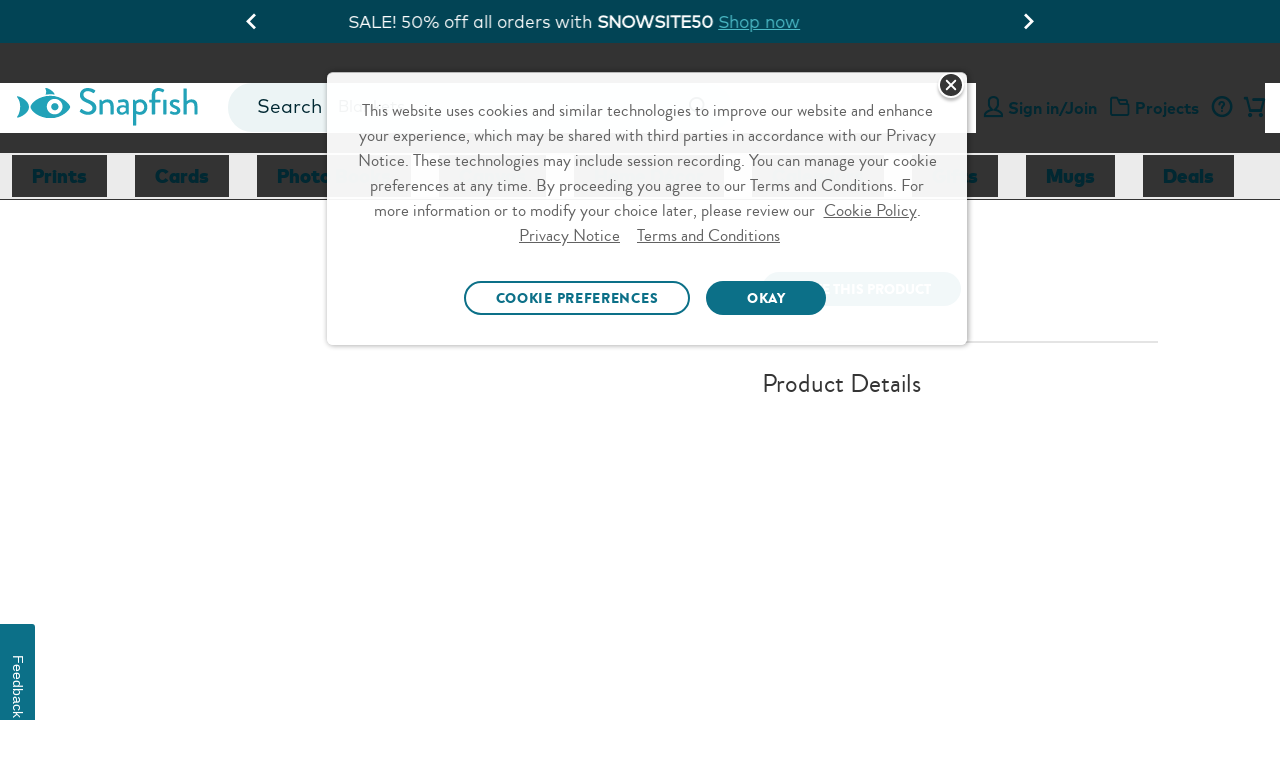

--- FILE ---
content_type: text/html;charset=UTF-8
request_url: https://www.snapfish.com/product-details?category=StoreCat_15055&app=Ornaments
body_size: 41958
content:
<!DOCTYPE html>
<html><head><META http-equiv="Content-Type" content="text/html; charset=UTF-8"><title>Be Merry Photo Ornament | Christmas Ornaments and Decor | Gifts | Snapfish US</title><!--fixed-layout--><!--ls:begin[stylesheet]--><style type="text/css">body{margin:0}body.ls-center{text-align:center}.ls-canvas .ls-row .ls-row-clr{clear:both}.ls-canvas .ls-col{overflow:hidden}.ls-canvas .ls-col-body{overflow:hidden}.ls-canvas .ls-area{overflow:hidden}.ls-canvas .ls-area-body{overflow:hidden}.ls-canvas .ls-area .ls-1st{margin-top:0!important}.ls-canvas .ls-cmp-wrap{padding:1px 0}.ls-canvas .iw_component{margin:-1px 0}.ls-canvas .ls-row .ls-lqa-fix{font-size:0;line-height:0;height:0;margin-top:0}.ls-canvas .ls-row .ls-lqr-w{float:left;width:100%}.ls-canvas .ls-row .ls-lqr-w-fx{float:left}.ls-canvas .ls-row .ls-lqr-e-fx{float:right}#ls-row-2-area-1 .ls-cmp-wrap{margin-top:20px}</style><!--ls:end[stylesheet]--><!--ls:begin[meta-keywords]--><meta name="keywords" content=""><!--ls:end[meta-keywords]--><!--ls:begin[meta-description]--><meta name="description" content=""><!--ls:end[meta-description]--><!--ls:begin[meta-vpath]--><meta name="vpath" content=""><!--ls:end[meta-vpath]--><!--ls:begin[meta-page-locale-name]--><meta name="page-locale-name" content=""><!--ls:end[meta-page-locale-name]--><!--ls:begin[head-injection]--><script type='text/javascript'>var pdpMwebFixedABTestFlag=true;</script><!-- OneTrust Cookies Consent Notice start -->
<script src="https://cdn.cookielaw.org/scripttemplates/otSDKStub.js" type="text/javascript" charset="UTF-8" data-domain-script="0f130d58-4205-4420-87a9-a6c024385149" async></script>
<script type="text/javascript">
try{
var currentDate = new Date('2023-09-11T08:00:00.000Z');
function getOTCookie(name) {
    var pattern = RegExp(name + "=.[^;]*")
    var matched = document.cookie.match(pattern);
    if(matched){
        var cookie = matched[0].split('=');
        return cookie[1];
    }
    return false;
}

console.log('1. cookie value-> '+ getOTCookie('OptanonAlertBoxClosed'));
var cookieDate = new Date(getOTCookie('OptanonAlertBoxClosed'));

console.log('2. cookieDate less than currentDate -> '+ (cookieDateTime < currentDateTime));

var cookieDateTime = cookieDate.getTime();
var currentDateTime = currentDate.getTime();

console.log('3. cookieDateTime -> '+ cookieDateTime);
console.log('4. currentDateTime -> '+ currentDateTime); 

if(cookieDateTime < currentDateTime){

console.log('5. cookieDate less than currentDate -> '+ (cookieDateTime < currentDateTime));
document.cookie = "OptanonAlertBoxClosed=;domain="+ window.location.hostname +";path=/"+";expires="+new Date().toUTCString();

}
console.log('6. cookie value -> '+ getOTCookie('OptanonAlertBoxClosed'));
} 
catch(e){
console.log('7. error - '+ e);
}

function OptanonWrapper() {
    window.dataLayer = window.dataLayer || [];
    window.dataLayer.push({ event: 'OneTrustGroupsUpdated' });

var salesForceSDK = "//cdn.evgnet.com/beacon/m55655555556s3g3er3n3n3z655554118/snapfish_prod/scripts/evergage.min.js";
    if (typeof OnetrustActiveGroups != 'undefined' && OnetrustActiveGroups.indexOf("C0002") > -1) {
        var m = document.createElement('script');
        m.type = 'text/javascript';
        m.async = true;
        m.src = salesForceSDK;
        document.head.appendChild(m);
    }

    document.addEventListener('OTPreferencesUpdated', (e) => {
    var salesForceSDKTag = document.querySelector('head script[src="'+salesForceSDK+'"]');
    console.log('OT groups - '+OnetrustActiveGroups);
    if (salesForceSDKTag && typeof OnetrustActiveGroups != 'undefined' && OnetrustActiveGroups.indexOf("C0002") == -1) {
        console.log('sales force tag removed - '+ salesForceSDKTag);
        document.head.removeChild(salesForceSDKTag);
    }
    });

}
</script>
<!-- OneTrust Cookies Consent Notice end --><script>var advertisingCookieName="C0005";var OnVal=":1";var OffVal=":0";var OnetrustKeyVal="Category";</script><script>window.dataLayer=window.dataLayer||[];</script><!-- omniture start -->
<script src="https://assets.adobedtm.com/528526b3f782/fe381305fa43/launch-ccc0d2b8d5e4.min.js" async></script>
<!-- omniture end --><script type='text/javascript'>var privacySupportFlag=true;</script><script type='text/javascript'>window.showGreetings=true;window.showCardsSentimentThroughAB=true;</script><script type='text/javascript'>try{function deleteCookie(name,path="/",domain=location.host.substring(location.host.indexOf('.'))){document.cookie=name+"=; expires=Thu, 01 Jan 1970 00:00:00 UTC; path="+path+(domain?"; domain="+domain:"")+";";}deleteCookie("newheader");}catch(e){}</script><script type="text/javascript">(function(){'use strict';function waitForBOOMR(callback,maxAttempts){var attempts=0;var timer=setInterval(function(){attempts++;if(window.BOOMR&&BOOMR.subscribe){clearInterval(timer);callback();}if(attempts>=(maxAttempts||50)){clearInterval(timer);}},100);}var splunkMetricsSent=false;var sentUrls=new Set();function calcNavTimingTimestamp(offset,val){if(typeof val!=="number"||val===0){return undefined;}return Math.floor((offset||0)+val);}function sendMetricsToSplunk(){if(splunkMetricsSent)return;var p,pt,offset=0,data={},paintTiming,chromeTimes,pn,k;try{var w=BOOMR.window;p=BOOMR.getPerformance();if(!p)return;if(typeof p.getEntriesByType==="function"){pt=p.getEntriesByType("navigation");if(pt&&pt.length){pt=pt[0];offset=p.timing?p.timing.navigationStart:0;}else pt=undefined;}if(!pt&&p.timing)pt=p.timing;if(pt){data={nt_nav_st:p.timing?p.timing.navigationStart:0,nt_red_st:calcNavTimingTimestamp(offset,pt.redirectStart),nt_red_end:calcNavTimingTimestamp(offset,pt.redirectEnd),nt_fet_st:calcNavTimingTimestamp(offset,pt.fetchStart),nt_dns_st:calcNavTimingTimestamp(offset,pt.domainLookupStart),nt_dns_end:calcNavTimingTimestamp(offset,pt.domainLookupEnd),nt_con_st:calcNavTimingTimestamp(offset,pt.connectStart),nt_con_end:calcNavTimingTimestamp(offset,pt.connectEnd),nt_req_st:calcNavTimingTimestamp(offset,pt.requestStart),nt_res_st:calcNavTimingTimestamp(offset,pt.responseStart),nt_res_end:calcNavTimingTimestamp(offset,pt.responseEnd),nt_domloading:calcNavTimingTimestamp(offset,pt.domLoading),nt_domint:calcNavTimingTimestamp(offset,pt.domInteractive),nt_domcontloaded_st:calcNavTimingTimestamp(offset,pt.domContentLoadedEventStart),nt_domcontloaded_end:calcNavTimingTimestamp(offset,pt.domContentLoadedEventEnd),nt_domcomp:calcNavTimingTimestamp(offset,pt.domComplete),nt_load_st:calcNavTimingTimestamp(offset,pt.loadEventStart),nt_load_end:calcNavTimingTimestamp(offset,pt.loadEventEnd),nt_unload_st:calcNavTimingTimestamp(offset,pt.unloadEventStart),nt_unload_end:calcNavTimingTimestamp(offset,pt.unloadEventEnd)};if(!data.nt_domloading&&p&&p.timing&&p.timing.domLoading){data.nt_domloading=p.timing.domLoading;}if(pt.secureConnectionStart)data.nt_ssl_st=calcNavTimingTimestamp(offset,pt.secureConnectionStart);if(p.timing&&p.timing.msFirstPaint)data.nt_first_paint=p.timing.msFirstPaint;if(pt.workerStart)data.nt_worker_start=calcNavTimingTimestamp(offset,pt.workerStart);if(pt.decodedBodySize||pt.transferSize){data.nt_enc_size=pt.encodedBodySize;data.nt_dec_size=pt.decodedBodySize;data.nt_trn_size=pt.transferSize;}if(pt.nextHopProtocol)data.nt_protocol=pt.nextHopProtocol;}if(!data.nt_first_paint&&BOOMR.plugins.PaintTiming){paintTiming=BOOMR.plugins.PaintTiming.getTimingFor("first-paint");if(paintTiming)data.nt_first_paint=calcNavTimingTimestamp(offset,paintTiming);}if((!data.nt_protocol||!data.nt_first_paint)&&(!pt||pt.nextHopProtocol!=="")&&w.chrome&&typeof w.chrome.loadTimes==="function"){chromeTimes=w.chrome.loadTimes();if(chromeTimes){data.nt_spdy=(chromeTimes.wasFetchedViaSpdy?1:0);data.nt_cinf=chromeTimes.connectionInfo;if(typeof chromeTimes.firstPaintTime==="number"&&chromeTimes.firstPaintTime!==0){data.nt_first_paint=Math.round(chromeTimes.firstPaintTime*1000);}}}if(p.navigation){pn=p.navigation;data.nt_red_cnt=pn.redirectCount;data.nt_nav_type=pn.type;}var device=(typeof ns==="function"&&ns("cms")&&ns("cms").deviceType)||"web";var context=(typeof ns==="function"&&ns("cms")&&ns("cms").context)||"/hp/sf/sf-us/snapfish-us";var params=new URLSearchParams({device:device,context:context,u:location.href});Object.entries(data).forEach(([k,v])=>params.set(k,v));var url="/resources/images/dots.gif?"+params.toString();if(sentUrls.has(url))return;sentUrls.add(url);var img=new Image();img.src=url;splunkMetricsSent=true;}catch(ignore){}}function init(){try{if(!window.BOOMR||!BOOMR.subscribe)return;BOOMR.subscribe("before_beacon",function(){sendMetricsToSplunk();});}catch(e){}}waitForBOOMR(init);})();</script><script data-cfasync="false" src="https://transcend-cdn.com/cm/f89b1bbb-d346-4f73-81f5-98f3dd729bba/airgap.js"></script><link rel='stylesheet' type='text/css' href='https://prd-static.sf-cdn.com/resources/css/app.css?uniqueID=1767629108000-36'/><!--<meta name="apple-itunes-app" content="app-id=330035194">
<meta name="google-play-app" content="app-id=com.snapfish.mobile">-->
<meta name="p:domain_verify" content="06f83316eff47c15da3748299655841a"/>
<meta name="p:domain_verify" content="769c66293022cb51087dc8b51084a0f6"/>
<link rel="dns-prefetch" href="https://prd-static.sf-cdn.com">
<link href="https://prd-static.sf-cdn.com" rel="preconnect" crossorigin='anonymous'>

<link rel="dns-prefetch" href="https://prd-static-1.sf-cdn.com">
<link href="https://prd-static-1.sf-cdn.com" rel="preconnect" crossorigin='anonymous'>
<link rel="dns-prefetch" href="https://prd-static-2.sf-cdn.com">
<link href="https://prd-static-2.sf-cdn.com" rel="preconnect" crossorigin='anonymous'>
<script type='text/javascript'>var ns=function(name){var __ns__=window.__ns__||{};var ns=__ns__[name]||{};__ns__[name]=ns;window.__ns__=__ns__;return ns;};function addLoadEvent(func){var oldonload=window.onload;if(typeof window.onload!='function'){window.onload=func;}else{window.onload=function(){if(oldonload){oldonload();}func();}}}ns('cms').componentMap=[];ns('cms').uriMap=[];ns('cms').pageBeginTimer=new Date().getTime();var store={};var enableDeleteAccountFeature='true';ns('cms').noodle='47494c9a-b487-420d-a7f5-1611cdbd4d61';ns('cms').cdn='https://prd-static.sf-cdn.com';ns('cms').lshost='https://store.snapfish.com';ns('cms').cart='https://www.snapfish.com/cart';ns('cms').create='https://www.snapfish.com/create';ns('cms').library='https://www.snapfish.com';ns('cms').uploader='https://www.snapfish.com/library/uploader';ns('cms').optiHost='';ns('cms').divID='null';ns('cms').storeEnv='production';ns('cms').cobrand='snapfish';ns('cms').website='snapfish_us';ns('cms').context='/hp/sf/sf-us/snapfish-us';ns('cms').locale='en_US';ns('cms').thumbnailer='https://tnl.snapfish.com/assetrenderer/v2/';ns('cms').siteHost='www.snapfish.com';ns('cms').apicdnHost='https://prd-static.sf-cdn.com';ns('cms').jqueryDeferFeature='false';ns('cms').libraryPhotosHost='https://www.snapfish.com/library/photos';ns('cms').libraryProjectsHost='https://www.snapfish.com/library/projects';ns('cms').libraryUploaderHost='https://www.snapfish.com/library/uploader';ns('cms').libraryIngestionHost='https://www.snapfish.com/library/ingestion';ns('cms').libraryShareHost='https://www.snapfish.com/library/share';ns('cms').ssoHost='';ns('cms').cvsWSHost='';ns('cms').feedbackFlag='true';ns('cms').classicSiteFlag='false';ns('cms').persistUserSessionOnCrossDomains='true';ns('cms').storeURLPath='/photo-gift';ns('cms').storeBasePath='';ns('cms').removeExtrdParam='false';ns('cms').isuserLoggedIn='false';ns('cms').foreseeSurveyEnabled='false';ns('cms').monetateEnabled='true';ns('cms').monetatePageType='pdp';ns('cms').wgRolloutEnabled='false';ns('cms').rightnowStoreBrand='56';ns('cms').isDEVLSDSHost='false';ns('cms').gsid='qnmYV8edM1g=Dca4/PrM6njongxqRNVj3rErrCJrod+NBawOzBIX9x4LGlYneMYTqn8RG/jSsgHp86UKRIMXOXoQudz+ICU=';ns('cms').postclientSideLogsFlag='true';ns('cms').isHttponlyCookieEnabled='true';ns('cms').isUserDetailsResourceOn='true';ns('cms').version='null';ns('cms').apicdndomain='https://prd-static.sf-cdn.com';ns('cms').service='store';ns('cms').requestURL='%2Fproduct-details%3Fcategory%3DStoreCat_15055%26app%3DOrnaments';ns('cms').enableSchemaMarkupFaqs='true';ns('cms').cookiedomain='snapfish.com';ns('cms').refreshAmazonAccessTokenFlag='false';ns('cms').refreshAmzTokenInterval='55';ns('cms').enableRefreshCVSAccessToken='false';ns('cms').angularJSUpdateFlag='true';ns('cms').productSearchSEOFlag='false';ns('cms').boomerangCustomAttributesFlag='false';ns('cms').showIndividualIncrementalPriceTiers='false';ns('cms').isChatBotEnabled='true';ns('cms').strikeThruEnabledServiceList='store,create';var useSessionStorageData=true;if(localStorage.production_snapfish_snapfish_us_userData!=undefined){var sessionObj=JSON.parse(localStorage.production_snapfish_snapfish_us_userData);var value=new RegExp('snapfish_production_loggedin'+"=([^;]+)").exec(document.cookie);var isGuest=new RegExp('isGuest'+"=([^;]+)").exec(document.cookie);var accountId=new RegExp('acctId'+"=([^;]+)").exec(document.cookie);var isCSRUser=new RegExp('isCSRUser'+"=([^;]+)").exec(document.cookie);if(isGuest!=null){if(isGuest[1]=='""'){isGuest[1]='';}}if((value!=null&&sessionObj.isUserLoggedIn!=value[1])||(isGuest!=null&&sessionObj.isGuestCheckoutEnabled!=isGuest[1])||(isGuest==null&&sessionObj.isGuestCheckoutEnabled=='true')||(accountId!=null&&sessionObj.acctId!=accountId[1])||(isCSRUser!=null&&isCSRUser[1]=='true')){localStorage.removeItem('production_snapfish_snapfish_us_userData');useSessionStorageData=false;}}if(location.href.indexOf('youraccount')!=-1){if(localStorage.production_snapfish_snapfish_us_userData!=undefined){var sessionObj=JSON.parse(localStorage.production_snapfish_snapfish_us_userData);if(location.href.indexOf('youraccount')!=-1&&((sessionObj.enableDeleteAccountFeature!='undefined'&&enableDeleteAccountFeature!='undefined'&&sessionObj.enableDeleteAccountFeature!=enableDeleteAccountFeature)||(sessionObj.isUserAccountDeletionInProgress!='undefined'&&sessionObj.isUserAccountDeletionInProgress==='true'))){localStorage.removeItem('production_snapfish_snapfish_us_userData');useSessionStorageData=false;}}}if(localStorage.production_snapfish_snapfish_us_userData!=undefined&&useSessionStorageData){store=JSON.parse(localStorage.production_snapfish_snapfish_us_userData);if(typeof store!='undefined'&&store.isUserLoggedIn=='true'){document.documentElement.classList.add('user-state-login');}else{document.documentElement.classList.add('user-state-logout');}}else{}var RemoveUserDataPlaceHolderStart='';store.recaptchaSiteKey='6LdLYvopAAAAAMHh3UBY2HxsDFsxS5ZJ6w3xoogZ';store.recaptchaFlag='true';store.legacyPodHost='www.snapfish.com';store.isUserLoggedIn='false';store.useSessionStorageForUserData='true';store.enableDeleteAccountFeature='true';store.firstName="";store.timeStamp=Math.floor(Date.now());store.isUserMigrated='';store.isTermAndConditionsAccepted='';store.buildNumber='2261768721536000';store.loginState='NO';store.acctId='';store.userType='';store.marketingOptIn='';store.deviceType='web';store.campaignName='';store.userPurchaseClass='Unknown';store.enableUserDetailsResource='true';store.isCsrUser='false';store.showPromotionPreference='true';store.isOa2present='false';store.isGuestCheckoutEnabled='';store.gsid='';store.dataCenter='AUS';store.oa2CreationTime='null';store.oneSiteTokenTimeStamp='null';store.enableJSErrorLogging='false';store.enablePasswordEmailMobileFlag='true';store.isGDPREnabled='true';store.isBoomerangVersionUpdated='true';store.regType='';store.isCrossDCSession='false';store.isUserAccountDeletionInProgress='';store.guestUserProgress='';store.acctStatus='null';store.enablePasswordForEmailUpdate='true';store.encFirstName='';store.encLastName='';store.encUserEmail='';store.costcoUserFlag='';store.regDate='';store.daysSinceLastPurchase='';store.loginType='';store.enableNewRLFlow='false';store.enableNewPCFlow='false';store.userLoginCount='0';store.cvsTokenExpiryTime='null';store.locale='en_US';if(store.isUserLoggedIn=='true'){document.documentElement.classList.add('user-state-login');}else{document.documentElement.classList.add('user-state-logout');}var RemoveUserDataPlaceHolderEnd='';;ns('cms').legacyhost=store.legacyPodHost;ns('cms').deviceType=store.deviceType;ns('cms').prodBuildNumber=store.buildNumber;</script><script type='text/javascript' src='https://prd-static-1.sf-cdn.com/resources/bower_components/jquery/jquery-3.6.0.min.js?uniqueID=1661245436000-36' crossorigin='anonymous'></script><meta name="robots" content="noindex, nofollow"><link rel='shortcut icon' type='image/x-icon' href='https://prd-static.sf-cdn.com/resources/ico/snapfish/favicon.ico'/><meta property="og:title" content="Be Merry Photo Ornament | Christmas Ornaments and Decor | Gifts | Snapfish US"/><script type="application/ld+json">    {     "@context": "https://schema.org",        "@type": "Product",      "@id": "/product-details?category=StoreCat_15055&app=Ornaments ",  "name": "",        "brand": "Snapfish",        "sku": "StoreCat_15055",        "image": "",        "description": "",               	"offers": {               "@type": "Offer",               "price": "",               "priceCurrency": "USD",              "availability": "http://schema.org/InStock"       }    }</script><!--OneTrust CSS US-->
<link rel="stylesheet" href="https://prd-static.sf-cdn.com/resources/css/platform/ot/ot.css?uniqueID=1767162037000-36" media="none" onload="if(media!='all')media='all'"><!--ls:end[head-injection]--><!--ls:begin[script]--><!--ls:end[script]--><META http-equiv="Content-Type" content="text/html; charset=UTF-8">
<meta name="viewport" content="width=device-width, initial-scale=1">
<link crossorigin="anonymous" type="font/woff2" as="font" href="https://prd-static.sf-cdn.com/resources/css/fonts/MarkOT/Regular/MarkOT.woff2?uniqueID=1716575733000-36" rel="preload">
<link crossorigin="anonymous" type="font/woff2" as="font" href="https://prd-static.sf-cdn.com/resources/css/fonts/MarkOT/Bold/MarkOT-Bold.woff2?uniqueID=1716575726000-36" rel="preload">
<link crossorigin="anonymous" type="font/woff2" as="font" href="https://prd-static.sf-cdn.com/resources/css/fonts/MarkOT/Black/MarkOT-Black.woff2?uniqueID=1729762049000-36" rel="preload">
<link crossorigin="anonymous" type="font/woff2" as="font" href="https://prd-static.sf-cdn.com/resources/scss/icons/fontello/font/fontelloicons.woff2?62966136" rel="preload">
<script>document.addEventListener('DOMContentLoaded',function(){if((typeof isBSPPage!=='undefined'&&isBSPPage)||(typeof isPDPPage!=='undefined'&&isPDPPage)){document.querySelectorAll('link[rel="preload"][as="font"]').forEach(function(link){link.remove();});}});</script><script type="text/javascript"></script><script>var isCarnivalErrorPresent='';var storeArchivalCSS="https://prd-static.sf-cdn.com/resources/css/responsive-foundation/home-v2/IB/archival-notice.css?uniqueID=1767162073000-36";</script><script type="text/javascript">var commonSearch='Common Searches';var commonRecommendations='Recommended';var limitCommonsearch='5';var limitRecommendations='5';var recommendationsFlag="true";var globalSearchJsFlag='true';function addScript(jsSrc){var sNew=document.createElement('script');sNew.async=true;sNew.src=jsSrc;sNew.crossOrigin="anonymous";var s0=document.getElementsByTagName('script')[0];s0.parentNode.insertBefore(sNew,s0);}function initAlgoliaSearchLibraries(){var algolialibs_bundlejs=(document.location.href.indexOf("loadBeautifiedJS=true")==-1)?"https://prd-static.sf-cdn.com/resources/bundles/algolialibs-bundle.min.js?uniqueID=1762153593000-36":"https://prd-static.sf-cdn.com/resources/bundles/algolialibs-bundle.js?uniqueID=1762153592000-36";addScript(algolialibs_bundlejs);}if(globalSearchJsFlag=='true'){console.log('globalSearchJsFlag true');window.addEventListener("load",initAlgoliaSearchLibraries);}var reDirectionSearchData=[];reDirectionSearchData['1']={'searchKey':'Coupons','redirectURL':'/snapfish-coupons'};reDirectionSearchData['2']={'searchKey':'black friday','redirectURL':'/black-friday'};reDirectionSearchData['3']={'searchKey':'cyber monday','redirectURL':'/cyber-monday'};reDirectionSearchData['4']={'searchKey':'mail for me','redirectURL':'/mail-for-me-cards'};reDirectionSearchData['5']={'searchKey':'deals','redirectURL':'/snapfish-coupons'};reDirectionSearchData['6']={'searchKey':'discounts','redirectURL':'/snapfish-coupons'};reDirectionSearchData['7']={'searchKey':'promo','redirectURL':'/snapfish-coupons'};reDirectionSearchData['8']={'searchKey':'Promo codes','redirectURL':'/snapfish-coupons'};reDirectionSearchData['9']={'searchKey':'offers','redirectURL':'/snapfish-coupons'};reDirectionSearchData['10']={'searchKey':'support','redirectURL':'/helpcenter'};reDirectionSearchData['11']={'searchKey':'Customer care','redirectURL':'/helpcenter'};reDirectionSearchData['12']={'searchKey':'customer service','redirectURL':'/helpcenter'};reDirectionSearchData['13']={'searchKey':'chat with snapfish person','redirectURL':'/helpcenter'};reDirectionSearchData['14']={'searchKey':'chat with snapfish','redirectURL':'/helpcenter'};reDirectionSearchData['15']={'searchKey':'Chat','redirectURL':'/helpcenter'};reDirectionSearchData['16']={'searchKey':'coupon','redirectURL':'/snapfish-coupons'};reDirectionSearchData['17']={'searchKey':'delete account','redirectURL':'/youraccount?tab=tab-1'};reDirectionSearchData['18']={'searchKey':'my account','redirectURL':'/youraccount?tab=tab-1'};reDirectionSearchData['19']={'searchKey':'unsubscribe','redirectURL':'/youraccount?tab=tab-1'};reDirectionSearchData['20']={'searchKey':'shipping','redirectURL':'/newhelppricing'};reDirectionSearchData['21']={'searchKey':'discount','redirectURL':'/snapfish-coupons'};reDirectionSearchData['22']={'searchKey':'credit','redirectURL':'/youraccount?tab=tab-1'};reDirectionSearchData['23']={'searchKey':'reorder','redirectURL':'/youraccount?tab=tab-1'};reDirectionSearchData['24']={'searchKey':'close account','redirectURL':'/youraccount?tab=tab-1'};reDirectionSearchData['25']={'searchKey':'deal','redirectURL':'/snapfish-coupons'};reDirectionSearchData['26']={'searchKey':'pricing','redirectURL':'/newhelppricing'};reDirectionSearchData['27']={'searchKey':'Christmas Cards','redirectURL':'/christmas-cards'};reDirectionSearchData['28']={'searchKey':'Christmas Card','redirectURL':'/christmas-cards'};reDirectionSearchData['29']={'searchKey':'Christmas Photo Cards','redirectURL':'/christmas-cards'};reDirectionSearchData['30']={'searchKey':'Christmas Photo Card','redirectURL':'/christmas-cards'};reDirectionSearchData['31']={'searchKey':'Graduation Announcements','redirectURL':'/graduation-announcements'};reDirectionSearchData['32']={'searchKey':'Save the Date Cards','redirectURL':'/save-the-date-cards'};reDirectionSearchData['33']={'searchKey':'Wedding Invitations','redirectURL':'/wedding-invitations'};reDirectionSearchData['34']={'searchKey':'Holiday Photo Cards','redirectURL':'/holiday-cards'};reDirectionSearchData['35']={'searchKey':'walgreens','redirectURL':'/pick-up-in-store'};reDirectionSearchData['36']={'searchKey':'walmart','redirectURL':'/pick-up-in-store'};reDirectionSearchData['37']={'searchKey':'cvs','redirectURL':'/pick-up-in-store'};reDirectionSearchData['38']={'searchKey':'windycity','redirectURL':'/as-seen-on-tv'};reDirectionSearchData['39']={'searchKey':'hoodies','redirectURL':'/custom-hooded-sweatshirt'};reDirectionSearchData['40']={'searchKey':'mixtiles','redirectURL':'/custom-photo-tiles'};reDirectionSearchData['41']={'searchKey':'koozies','redirectURL':'/can-cooler'};var localeFriendlyTextMap={};</script><script>var optimizeGlobalSearch="true"
if(optimizeGlobalSearch=='true'){document.addEventListener("DOMContentLoaded",function(){const searchIcon=document.getElementById("hideSearchSection");const searchSection=document.querySelector(".search-section");if(!searchSection){return;}searchSection.style.display="none";function hideSearchSection(){if(document.querySelector(".search-section").length>1){searchSection.style.display="none";}}if(searchIcon){searchIcon.addEventListener("click",function(e){e.stopPropagation();searchSection.style.display=searchSection.style.display==="block"?"none":"block";});}document.addEventListener("click",function(e){if(e.target!==searchIcon&&!searchSection.contains(e.target)){hideSearchSection();}});});}</script><script>var geoLocationFlag='';var latitude='';var longitude='';var geoCallBack='';var selectedStoreInfoFromOverlay='';var userZipCode='';var zipCodeEntered='';function getPickupMessageFromDcr(){}</script><script>store.WCAGSrc="https://prd-static.sf-cdn.com/resources/bundles/webaccessibility.js?uniqueID=1752660296000-36";var WCAG_Common_Src=(document.location.href.indexOf("loadBeautifiedJS=true")==-1)?"https://prd-static.sf-cdn.com/resources/bundles/customWCAG-common.min.js?uniqueID=1562747625000-36":"https://prd-static.sf-cdn.com/resources/bundles/customWCAG-common.js?uniqueID=1562747622000-36";store.WCAGSrc.crossOrigin="anonymous";WCAG_Common_Src.crossOrigin="anonymous";function getCookieValue(NameOfCookie){if(document.cookie.length>0){begin=document.cookie.lastIndexOf(NameOfCookie+"=");if(begin!=-1){begin+=NameOfCookie.length+1;end=document.cookie.indexOf(";",begin);if(end==-1)end=document.cookie.length;return unescape(document.cookie.substring(begin,end));}}return null;}</script>
<meta name="apple-itunes-app" content="app-id=330035194">
<meta name="google-play-app" content="app-id=com.snapfish.mobile">
<script>var cdnHost;if(typeof ns('cms')!='undefined'&&typeof ns('cms').cdn!='undefined'){cdnHost=ns('cms').cdn;}var smartbanner={price:'FREE',appStoreLanguage:'us',inGooglePlay:'In Google Play',inWindowsStore:'In the Windows Store',title:'Snapfish',author:'Snapfish LLC',daysHidden:'15',daysReminder:'15',hideOnInstall:'true',icon:cdnHost+'/resources/images/common/app-icons/Logo.png',button:'VIEW'};var showsmartbanner='true';var sb={JS:"https://prd-static.sf-cdn.com/resources/bundles/jquery.smartbanner.min.js?uniqueID=1767168009000-36",CSS:"https://prd-static.sf-cdn.com/resources/css/jquery-plugins/smart-banner/jquery.smartbanner.css?uniqueID=1767168023000-36"}</script>

<META http-equiv="Content-Type" content="text/html; charset=UTF-8"><!-- omniture start -->
<script>(function(w,d,s,l,i){w[l]=w[l]||[];w[l].push({'gtm.start':new Date().getTime(),event:'gtm.js'});var f=d.getElementsByTagName(s)[0],j=d.createElement(s),dl=l!='dataLayer'?'&l='+l:'';j.async=true;j.src='https://www.googletagmanager.com/gtm.js?id='+i+dl;f.parentNode.insertBefore(j,f);})(window,document,'script','dataLayer','GTM-WNMS26W');</script>
<!-- omniture end --><META http-equiv="Content-Type" content="text/html; charset=UTF-8">
<script type="text/javascript">var showNumberOfCanvas='';var maxNumberOfCanvas='';var globalDropdownInnerlabel='';var previousBtnLabel='Previous';var nexBtnLabel='Next';var newLinksFlag='';var autoPlayFeature='';var hidePrice12='';var showstorelocator='Y';var skubaseStorelocator=false;if(showstorelocator=='sku'){skubaseStorelocator=true;}console.log("new Links flag"+newLinksFlag);var hideFooter="true";var productCategoryID="StoreCat_15055";var productSkuID="";var productParentCatID="";var productParentCatIDBSP="";var appParam="Ornaments";var themeParam="";var lorientation="landscape";var porientation="portrait";var sorientation="square";var seletedTtype="";var seoPageTitle="true";var orientationForNooverlays="hide";var showColorFrames='';var vType="variation-1";var showLayouts=true;var showPriceTable=false;var isPDPPage=true;var afterPayFlag='true';console.log("afterpay flag",afterPayFlag)
try{var promoSpotData={};var promoObj={};var promoArr=new Array();var skuId='CommerceProduct_8987';var skuIdArr=skuId.split(',');for(i=0;i<skuIdArr.length;i++){promoObj['sku_id']=skuIdArr[i];promoObj['exclude']='';promoObj['text']='<p><strong>Need a quick + easy collage mug?</strong> Automatically lay out up to 10 photos!<br /><a href="/collage-photo-coffee-mug-11-oz-details" target="_blank" rel="noopener">Try an 11oz. Collage Photo Mug</a></p>';promoObj['text_alignment']='top';promoObj['image']='/resources/images/store/2019/global/485x150/11oz-collage-pdp-image-485x150.jpg';promoObj['image_type']='normal';var promoArr=new Array(promoObj);if(promoSpotData[skuIdArr[i]]!=undefined){promoArr=promoSpotData[skuIdArr[i]];promoArr.push(promoObj);}promoSpotData[skuIdArr[i]]=promoArr;}}catch(e){console.log(e);}if(vType=="variation-2"){showLayouts=false;showPriceTable=true;}console.log("FROM XSL DCR Orientation Names: Landscape = "+lorientation+":: Portrain = "+porientation+":: Square = "+sorientation);var dcrMap=[];var dcrMap=[];var dcrMap=[];var dcrMap=[];var dcrMap=[];var dcrMap=[];</script>
<style>[ng\:cloak],[ng-cloak],[data-ng-cloak],[x-ng-cloak],.ng-cloak,.x-ng-cloak{display:none!important}.cms .cvs-photo-us.ssp h1{font-size:20px;font-weight:bold}.cms .cvs-photo-us.ssp h4{color:#717171;font-size:16px}.cms-v3.cvs-photo-us .variation-1 .product-thumbnails .th:hover{border:2px solid #f60}.cms-v3.cvs-photo-us .variation-1 .product-thumbnails-med .th:hover{border:2px solid #f60}.cms-v3.cvs-photo-us .variation-1 .owl-theme .owl-controls .owl-page.active span,.cms-v3 .variation-1 .owl-theme .owl-controls.clickable .owl-page:hover span{background-color:#f60}.cms-v3.cvs-photo-us .variation-1 .photo-frames .active{border:2px solid #f60!important}</style>
<link type="text/css" rel="stylesheet" href="https://prd-static.sf-cdn.com/resources/css/responsive-foundation/productdetails/commonsspdp/commonsinglesurfacepdp.css?uniqueID=1767162075000-36">
<script>var ALGOLIA_INSIGHTS_SRC="https://cdn.jsdelivr.net/npm/search-insights@1.1.1";!function(e,a,t,n,s,i,c){e.AlgoliaAnalyticsObject=s,e.aa=e.aa||function(){(e.aa.queue=e.aa.queue||[]).push(arguments)},i=a.createElement(t),c=a.getElementsByTagName(t)[0],i.async=1,i.src=ALGOLIA_INSIGHTS_SRC,c.parentNode.insertBefore(i,c)}(window,document,"script",0,"aa");</script><script type="text/javascript">var upcsValue='';upcsValue=(typeof upcsValue!='undefined'&&upcsValue!=null&&upcsValue!='')?upcsValue.split(','):[];window.bvDCC={catalogData:{locale:ns('cms').locale,catalogProducts:[{"productId":productSkuID,"productName":productSkuID,"productImageURL":(typeof imgSrc!="undefined"?imgSrc:''),"productPageURL":window.location.href,"brandName":ns('cms').cobrand,"upcs":upcsValue,"inactive":false,"family":appParam}]}};window.bvCallback=function(BV){BV.pixel.trackEvent("CatalogUpdate",{type:'Product',locale:window.bvDCC.catalogData.locale,catalogProducts:window.bvDCC.catalogData.catalogProducts});};</script>
<META http-equiv="Content-Type" content="text/html; charset=UTF-8">
<style>#relatedProducts{display:none}</style>
<script>$(document).ready(function(){$("#relatedProducts").owlCarousel({autoPlay:false,navigation:true,navigationText:[],items:5,itemsDesktop:false,itemsDesktopSmall:false,itemsTablet:false,itemsTabletSmall:[768,3],itemsMobile:[640,2],rewindNav:false,pagination:false,afterInit:function(elem){equalHeight('.related-content');}});$(".tile-carousel .owl-prev").addClass("icon-carousal-arrow-left");$(".tile-carousel .owl-next").addClass("icon-carousal-arrow-right");$(window).resize(function(){equalHeight('.related-content');});});</script>
<link href="https://prd-static.sf-cdn.com/resources/css/responsive-foundation/common/slider-owl-carousel/slider-owl-carousel.css?uniqueID=1767162047000-36" type="text/css" rel="stylesheet">
<META http-equiv="Content-Type" content="text/html; charset=UTF-8">
<script type="text/javascript">var deferJqueryValue="true";if(typeof deferJqueryValue!='undefined'&&deferJqueryValue!=""&&deferJqueryValue=="true"){document.addEventListener("DOMContentLoaded",function(event){$('.pickup-store .tabs-content').css({'max-height':$(window).height()-(250)+"px"});$(window).resize(function(){$('.pickup-store .tabs-content').css({'max-height':$(window).height()-250+"px"});});});}else{$(document).ready(function(){$('.pickup-store .tabs-content').css({'max-height':$(window).height()-(250)+"px"});$(window).resize(function(){$('.pickup-store .tabs-content').css({'max-height':$(window).height()-250+"px"});});});}var groupByFinish='yes';console.log("in pickup component");console.log("pickup component conf");var deliveryMethodsMap={};console.log();console.log("in pickup loop new");console.log('RetailPickup');console.log('Pick up at  store');deliveryMethodsMap['RetailPickup']='Pick up at  store';console.log(deliveryMethodsMap['RetailPickup']);</script>
<link href="https://prd-static.sf-cdn.com/resources/css/responsive-foundation/common/pick-up-overlay-common.css?uniqueID=1767162043000-36" type="text/css" rel="stylesheet">
<META http-equiv="Content-Type" content="text/html; charset=UTF-8">
<script type="text/javascript">var additionalOptionVariesBy='dieCut';var tableVariesByValue='square';var setsHeading='Sets';var qtyHeading='Quantity';var pickupheading='Pick-Up In-Store';var showPerUnit='yes';var groupByFinish='yes';var dcrDeliveryOptionsFlag='on';var cardsPickupVariationProducts='card';var dcrOptions=new Array();var isDCRDeliveryOptions=false;var cardsPickupVariationProducts='card';if(typeof dcrDeliveryOptionsFlag!="undefined"&&dcrDeliveryOptionsFlag!=""&&dcrDeliveryOptionsFlag=="on"){isDCRDeliveryOptions=true;dcrOptions["Standard"]='Ground';dcrOptions["Canada"]='Canada';dcrOptions["International"]='International';dcrOptions["NoShipping"]='NoShipping';dcrOptions["Overnight"]='Rush';dcrOptions["TwoDay"]='Expedited';dcrOptions["Tracked"]='Tracked';dcrOptions["Economy"]='Standard';dcrOptions["CashOnDelivery"]='CashOnDelivery';dcrOptions["EU"]='EU';dcrOptions["ExpressTracked"]='ExpressTracked';dcrOptions["FedExCanada"]='FedExCanada';dcrOptions["FedExInternational"]='FedExInternational';dcrOptions["FedExOvernight"]='FedExOvernight';dcrOptions["FedExStandard"]='FedExStandard';dcrOptions["FedExTwoDay"]='FedExTwoDay';dcrOptions["ThreeDay"]='ThreeDay';dcrOptions["set"]=setsHeading;}addLoadEvent(function(){try{if(document.location.href.indexOf("storecommonpickup")!=-1){angular.bootstrap(document,['pickupModule']);console.log("pickup module initialize in pricesdetails.xsl");}else{console.log("pickup module not initialize in pricesdetails.xsl");}}catch(err){console.log("Exception for pickupModule "+err)}});</script>
<link href="https://prd-static.sf-cdn.com/resources/css/responsive-foundation/common/pick-up-overlay-common.css?uniqueID=1767162043000-36" type="text/css" rel="stylesheet">
<META http-equiv="Content-Type" content="text/html; charset=UTF-8">
<meta charset="utf-8">
<style type="text/css" class="default-font-to-render" id="default-font-to-render">html *,.cms-v2 .text_font_01,.cms-v2 .text_font_01a,.cms-v2 .text_font_01b,.cms-v2 .text_font_01c,.cms-v2 .text_font_01d,.cms-v2 .text_font_01e,.cms-v2 .text_font_01f,.cms-v2 .gfooter-link-hover-01,.cms .text-font-01,.cms .text-font-01a,.cms .text-font-02a,.cms .text-font-02b,.cms .text-font-02c,.cms .text-font-02d,.cms .text-font-02e,.cms .text-font-02f,.cms .text-font-02g,.cms .text-font-02h,.cms .text-font-02i,.cms .text-font-02j,.cms .text-font-02k,.cms .text-font-02l,.cms .text-font-02m{font-family:sans-serif!important}[class^="icon-"]:before,[class*="icon-"]:before,[class^="icon-SA-"]:after,[class*=" icon-SA-"]:after{font-family:sans-serif!important}</style><style>@media only screen and (max-width:479px){.cms-v2 .new-global-header.main-scroll-header{min-height:215px}}@media only screen and (min-width:480px) and (max-width:640px){.cms-v2 .new-global-header.main-scroll-header{min-height:130px}}</style><style>.cms-v2 .show-smartbanner:has(#smartbanner.shown) {height:78px}</style><style>.store-skip-nav-help{position:absolute;top:-1000px;left:-1000px;width:1px;height:1px;overflow:hidden}.store-skip-nav-help:focus{position:absolute;top:0;left:0;width:auto;height:auto;background:#fff;z-index:1000}.user-state-login .cms-v2 .device-global-header .tab-bar .right{min-width:92px}</style><style>#global_header_full .tile-bg-color{background-color:#012832}#global_header_full .ticker-box{background-color:#8c0303}#global_header_full .timer{color:#fff}#global_header_full .timer-text,#global_header_full .secs-colon,#global_header_full .box p{color:#fff}#global_header_full .s-cta a{color: }</style><style>@media only screen and (max-width:413px){.cms-v2.global-search .header-banner.monetate-mob-banner{min-height:85px}}@media only screen and (min-width:414px) and (max-width:640px){.cms-v2.global-search .header-banner.monetate-mob-banner{min-height:65px}}</style><link rel='stylesheet' type='text/css' href='https://prd-static.sf-cdn.com/resources/css/custom/store/non-namespace/dropdown.css?uniqueID=1767162020000-36'/>
                              <script>!function(e){var n="https://s.go-mpulse.net/boomerang/";if("False"=="True")e.BOOMR_config=e.BOOMR_config||{},e.BOOMR_config.PageParams=e.BOOMR_config.PageParams||{},e.BOOMR_config.PageParams.pci=!0,n="https://s2.go-mpulse.net/boomerang/";if(window.BOOMR_API_key="6QLBJ-GL4SX-5HVYL-CU6MV-MU27J",function(){function e(){if(!o){var e=document.createElement("script");e.id="boomr-scr-as",e.src=window.BOOMR.url,e.async=!0,i.parentNode.appendChild(e),o=!0}}function t(e){o=!0;var n,t,a,r,d=document,O=window;if(window.BOOMR.snippetMethod=e?"if":"i",t=function(e,n){var t=d.createElement("script");t.id=n||"boomr-if-as",t.src=window.BOOMR.url,BOOMR_lstart=(new Date).getTime(),e=e||d.body,e.appendChild(t)},!window.addEventListener&&window.attachEvent&&navigator.userAgent.match(/MSIE [67]\./))return window.BOOMR.snippetMethod="s",void t(i.parentNode,"boomr-async");a=document.createElement("IFRAME"),a.src="about:blank",a.title="",a.role="presentation",a.loading="eager",r=(a.frameElement||a).style,r.width=0,r.height=0,r.border=0,r.display="none",i.parentNode.appendChild(a);try{O=a.contentWindow,d=O.document.open()}catch(_){n=document.domain,a.src="javascript:var d=document.open();d.domain='"+n+"';void(0);",O=a.contentWindow,d=O.document.open()}if(n)d._boomrl=function(){this.domain=n,t()},d.write("<bo"+"dy onload='document._boomrl();'>");else if(O._boomrl=function(){t()},O.addEventListener)O.addEventListener("load",O._boomrl,!1);else if(O.attachEvent)O.attachEvent("onload",O._boomrl);d.close()}function a(e){window.BOOMR_onload=e&&e.timeStamp||(new Date).getTime()}if(!window.BOOMR||!window.BOOMR.version&&!window.BOOMR.snippetExecuted){window.BOOMR=window.BOOMR||{},window.BOOMR.snippetStart=(new Date).getTime(),window.BOOMR.snippetExecuted=!0,window.BOOMR.snippetVersion=12,window.BOOMR.url=n+"6QLBJ-GL4SX-5HVYL-CU6MV-MU27J";var i=document.currentScript||document.getElementsByTagName("script")[0],o=!1,r=document.createElement("link");if(r.relList&&"function"==typeof r.relList.supports&&r.relList.supports("preload")&&"as"in r)window.BOOMR.snippetMethod="p",r.href=window.BOOMR.url,r.rel="preload",r.as="script",r.addEventListener("load",e),r.addEventListener("error",function(){t(!0)}),setTimeout(function(){if(!o)t(!0)},3e3),BOOMR_lstart=(new Date).getTime(),i.parentNode.appendChild(r);else t(!1);if(window.addEventListener)window.addEventListener("load",a,!1);else if(window.attachEvent)window.attachEvent("onload",a)}}(),"".length>0)if(e&&"performance"in e&&e.performance&&"function"==typeof e.performance.setResourceTimingBufferSize)e.performance.setResourceTimingBufferSize();!function(){if(BOOMR=e.BOOMR||{},BOOMR.plugins=BOOMR.plugins||{},!BOOMR.plugins.AK){var n=""=="true"?1:0,t="",a="clp3qeixzcoak2lnrcba-f-0921605bf-clientnsv4-s.akamaihd.net",i="false"=="true"?2:1,o={"ak.v":"39","ak.cp":"1490227","ak.ai":parseInt("936621",10),"ak.ol":"0","ak.cr":9,"ak.ipv":4,"ak.proto":"h2","ak.rid":"567a5b63","ak.r":44387,"ak.a2":n,"ak.m":"a","ak.n":"essl","ak.bpcip":"18.223.184.0","ak.cport":58660,"ak.gh":"23.192.164.19","ak.quicv":"","ak.tlsv":"tls1.3","ak.0rtt":"","ak.0rtt.ed":"","ak.csrc":"-","ak.acc":"","ak.t":"1768786050","ak.ak":"hOBiQwZUYzCg5VSAfCLimQ==nxmdPtInatriHJlslj8DH3Gg/pYf86eTsppPnT20QavHjWbA5oPn4KMigmX5+tC38E9sktmLXKc4bezszLuPsz1hWYyvSKkJFL/1a0yXdZkqQXkusRzWSyLwydKvVzcLCBHp3lKVOq+KyBPra/qx9uLQTsIiLPuAKBv97lRLcxsEz41bgQKox9xrrj3buVTc2uysVUx+kwTwkhpXi3QXk9e8VLzkvBrnpRXFtkmdfZzZm4FZlaMqrAr1YDvG0UWmpS909BrfZY/wTouli78ljSUwa5dsA6aikdEBADQGU9XKiOVpT7BkkR84rq7gnsolBAx/TvfYM2MILmQ98Dvizesu9LbFISkF5lGDN8u4ahAn7TOHfdFbQRkyLpMnJeAZx8W9O2ZNz8fVH5MPh6OHQQIWDc/iKkEYuAkonPopSOo=","ak.pv":"23","ak.dpoabenc":"","ak.tf":i};if(""!==t)o["ak.ruds"]=t;var r={i:!1,av:function(n){var t="http.initiator";if(n&&(!n[t]||"spa_hard"===n[t]))o["ak.feo"]=void 0!==e.aFeoApplied?1:0,BOOMR.addVar(o)},rv:function(){var e=["ak.bpcip","ak.cport","ak.cr","ak.csrc","ak.gh","ak.ipv","ak.m","ak.n","ak.ol","ak.proto","ak.quicv","ak.tlsv","ak.0rtt","ak.0rtt.ed","ak.r","ak.acc","ak.t","ak.tf"];BOOMR.removeVar(e)}};BOOMR.plugins.AK={akVars:o,akDNSPreFetchDomain:a,init:function(){if(!r.i){var e=BOOMR.subscribe;e("before_beacon",r.av,null,null),e("onbeacon",r.rv,null,null),r.i=!0}return this},is_complete:function(){return!0}}}}()}(window);</script></head><body><!--ls:begin[body]--><script type='text/javascript'>ns('cms').pageBodyTimer=new Date().getTime();</script><div class="ls-canvas cms header-off-canvas off-canvas-wrap" id="ls-canvas"><div class="ls-row inner-wrap" id="ls-row-1"><div class="ls-lqr" id="ls-gen81642335-ls-lqr"><div class="ls-area" id="ls-row-1-area-1"><div class="ls-area-body" id="ls-gen81642336-ls-area-body"><div class="ls-cmp-wrap ls-1st" id="w1464148525191"><!--ls:begin[component-1464148525191]--><div class="iw_component" id="1464148525191"><script>(function(){try{var s=document.getElementById("default-font-to-render");if(localStorage.getItem("async_fl_")==="true"){requestAnimationFrame(function(){if(s&&s.parentNode)s.parentNode.removeChild(s);});}else{document.addEventListener("DOMContentLoaded",function(){setTimeout(function(){if(s&&s.parentNode)s.parentNode.removeChild(s);localStorage.setItem("async_fl_","true");},1500);});}}catch(e){console.warn("localStorage unavailable",e);}})();</script><div class="hide" id="global-search-flag">true</div><div class="hide" id="global-search-pagehide">false</div><input value="no" id="page_refreshed" type="hidden"><noscript><iframe title="Google Tag Manager" src="https://www.googletagmanager.com/ns.html?id=GTM-WNMS26W" height="0" width="0" sandbox="allow-scripts allow-same-origin" style="display:none;visibility:hidden"></iframe></noscript><div class="cms-v2 snapfish global-search ght-v1">
<script>var newHeaderAB='false';</script><script>document.addEventListener("DOMContentLoaded",function(){var header=document.querySelector('.ls-area-body .new-global-header');if(header){var innerWrap=document.querySelector('.cms-v2 .inner-wrap');var lsArea=document.querySelector('.ls-canvas .ls-area');var lsAreaBody=document.querySelector('.ls-canvas .ls-area-body');if(innerWrap)innerWrap.style.overflow='visible';if(lsArea)lsArea.style.overflow='visible';if(lsAreaBody)lsAreaBody.style.overflow='visible';}});</script>

<header class="header-container new-global-header main-scroll-header">
<div class="header-container-new-mask"></div>
<div class="header-container-fixed new-scroll-header" style="position: relative">

<div class="show-smartbanner"></div>
<script>if(navigator.userAgent.match(/Android/i)&&document.cookie.indexOf('sb-installed')==-1&&document.cookie.indexOf('sb-close')==-1){document.getElementsByClassName('show-smartbanner')[0].style.height='78px';}</script>

<div class="row">
<div class="medium-12 large-12 columns">
<a class="store-skip-nav" href="#skipMainNav" tabindex="1" target="_self">Skip to main content</a>
</div>
<div class="medium-12 large-12 columns">
<a style="width: 96%; left: 25px;" class="store-skip-nav store-skip-nav-help" tabindex="1" target="_blank" href="https://www.snapfish.com/chat/us/site">Snapfish is committed to providing access to its services to all individuals, including through an accessible website. If you have any difficulty accessing our goods or services via the website due to your disability, please contact us at Snapfish Help</a>
</div>
</div>
<div class="ticker-f-header new-ticker-f-header tile-bg-color gs-time-ticker v1-slim ticker-tiles-box snapfish hide" data-countdown="ticker-f-header" id="global_header_full" data-countdown-startdate="2025-12-15 00:00:00" data-countdown-start-offset="-8" data-countdown-expirydate="2025-12-19 16:00:00" data-countdown-expiry-offset="-8" data-countdown-display-option="days-hrs-mins-secs" data-countdown-threshold="1" data-countdown-promoname="global_header_full">

<div class="tile-bg-color">
<div class="row">
<div class="small-12 large-10 large-offset-1 columns text-center">
<div>
<div class="s-content"><p><span style="color: #fff;"><!--Today's <a style="color: #fff;" href="/12-days-of-deals">70% off wall decor (excluding framed prints) </a> ends in:-->Last call! Get <a style="color: #fff;" href="/shipping-dates">select gifts</a> by 12/24 with rush shipping! Order in: </span></p></div>
<div class="s-tickers ticker rounded ticker-box ">
<span class="box timer-v3 "><span class="days"><span class="timer"></span><span class="timer-text">days&nbsp;:&nbsp;</span></span><span class="hrs"><span class="timer"></span><span class="timer-text">hours&nbsp;:&nbsp;</span></span><span class="mins"><span class="timer"></span><span class="timer-text">mins</span></span><span class="secs"><span class="secs-colon">&nbsp;:&nbsp;</span><span class="timer"></span><span class="timer-text">secs</span></span><span class="days-only"><span class="days"><p><span class="timer"></span></p></span></span></span>
</div>
</div>
</div>
</div>
</div>
</div>

<div class="header-banner hide-after-ticker-show monetate-mob-banner" style="background-color: #024455;">
<div class="row">
<div class="small-12 large-8 large-offset-2 columns">
<span class="show-for-large-up" style="color: #FFFFFF;"><div align="center" class="mon">&nbsp;</div></span><span class="hide-for-large-up" style="color: #FFFFFF;"><div align="center" class="mon">&nbsp;</div></span> 
</div>
</div>
</div>
<div class="global-header shrink gh-store">
<div class="top-bar">
<div class="header-row-01">
<div class="row">
<div class="medium-2 columns">
<div class="logo text-left">
<a aria-label="Snapfish Logo Go to Home page" href="https://www.snapfish.com/home" class="omnituretrackthis text_font_01b" omniture-data-id="header_topnav_logo"><span><img style="aspect-ratio: 186 / 43;" width="186" height="43" src="https://prd-static.sf-cdn.com/resources/images/header/globalheader/logo/sf-new-svg-logo.svg" alt="Snapfish"></span></a>
</div>
</div>
<div class="medium-5 columns">
<section style="width: 100%" class="top-bar-section sf-global-styleguide search-box">
<div role="search" id="site-search">
<div id="aa-input-container" class="aa-input-container test">
<input autocomplete="off" name="search" class="aa-input-search" maxlength="128" id="aa-search-input" type="search" placeholder=" Search" aria-label=" Search"><a class="icon-close-2 clear-icon" href="javascript:void(0)" aria-label="Clear search field"></a><a class="search-icon icon-global-search global-search-icon" href="javascript:void(0)" aria-label="Go to search results"></a>
<div id="keywordWrapper" class="keywords-wrapper">
<div class="keywords">
<div class="keyword">Photo Books</div>
<div class="keyword">Cards</div>
<div class="keyword">Canvas Prints</div>
<div class="keyword">Mugs</div>
<div class="keyword">Blankets</div>
</div>
</div>
</div>
</div>
</section>
</div>
<div class="medium-5 columns">
<section class="top-bar-section">
<ul class="top-right-links">
<li class="store2LogoutOnly">
<a class="text_font_01e  omnituretrackthis" omniture-data-id="header_topnav_signin_register" href="javascript:void(0)" id="globalHeaderSignInRegister"><span class="icon-user-avatar"></span>Sign in/Join</a>
</li>
<li class="user-name store2LoginOnly">
<a aria-label="User DropDown Menu" class="" data-options="" role="button" aria-controls="userDropDown" aria-haspopup="true" id="globalHeaderUserMenu" href="" data-dropdown="userDropDown"><span aria-hidden="true" class="icon-user-avatar circle"></span></a>
</li>
<li class="">
<a class="text_font_01e " href="javascript:void(0)" id="globalHeaderMyProjects"><span class="icon-projects"></span>Projects</a>
</li>
<li class="store2LoginOnly">
<a class="text_font_01e " href="javascript:void(0)" id="globalHeaderMyPhotos"><span class="icon-photo"></span>Photos</a>
</li>
<li class="">
<a aria-label="Help Center" class="icon-help omnituretrackthis " omniture-data-id="header_topnav_help" href="https://support.snapfish.com/hc/en-us?" target="_blank"></a>
</li>
<li class="">
<a aria-label="Shopping Cart" class="icon-shopping-cart omnituretrackthis " omniture-data-id="header_topnav_cart" id="globalHeaderCart" href="https://www.snapfish.com/cart/shoppingcart"></a>
</li>
</ul>
</section>
</div>
</div>
</div>
<nav class="header-shopnav">
<div class="header-shopnav-inner shopnav-fixed">
<div class="header-row-03 text-left ">
<div class="row">
<div class="">
<section class="top-bar-section shop-main-links">
<ul role="menubar">
<li role="none" id="Prints">
<a role="menuitem" href="https://www.snapfish.com/prints" omniture-data-id="header_subnav_Prints" class="text_font_01a shopmenu-main-links omnituretrackthis header-color-links" aria-controls="Prints_dropdown" id="header_subnav_Prints_dropdown" aria-haspopup="true">Prints</a>
<div id="Prints_dropdown" aria-labelledby="header_subnav_Prints" role="menu" class="shop-menu-dropdown columns">
<div class="row-gutter-3"></div>
<div class="row">
<div class="large-12 columns large-centered">
<div class="header-dropdown dropdown-textlinks">
<div class="text-left">
<div class="paragraph3">
<a role="menuitem" href="https://www.snapfish.com/standard-print-details" aria-label="Standard  Prints">Standard Prints</a>
</div>
<div class="row-gutter-1"></div>
<ul role="none" class="header-textlinks">
<li role="none">
<a role="menuitem" href="https://www.snapfish.com/create/builder?sku=CommerceProduct_8822&amp;category=prints">4x4 </a>
</li>
<li role="none">
<a role="menuitem" href="https://www.snapfish.com/create/builder?sku=CommerceProduct_7184&amp;category=prints">4x5.3 </a>
</li>
<li role="none">
<a role="menuitem" href="https://www.snapfish.com/create/builder?sku=CommerceProduct_7182&amp;category=prints">4x6  </a><span class="highlighttext" style="background-color:#6F92EC; color:#FFFFFF;">Best Seller</span>
</li>
<li role="none">
<a role="menuitem" href="https://www.snapfish.com/create/builder?sku=CommerceProduct_7188&amp;category=prints">5x7 </a>
</li>
<li role="none">
<a role="menuitem" href="https://www.snapfish.com/create/builder?sku=CommerceProduct_17162&amp;category=prints">8x8 </a>
</li>
<li role="none">
<a role="menuitem" href="https://www.snapfish.com/create/builder?sku=CommerceProduct_7192&amp;category=prints">8x10 </a>
</li>
<li role="none">
<a role="menuitem" href="https://www.snapfish.com/wallet-print-details">Wallet Prints </a>
</li>
<li role="none">
<a role="menuitem" href="https://www.snapfish.com/standard-print-details" class="underline">Browse all </a>
</li>
</ul>
</div>
</div>
<div class="header-dropdown dropdown-textlinks">
<div class="text-left">
<div class="paragraph3">
<a role="menuitem" href="https://www.snapfish.com/large-print" aria-label="Large Prints">Large Prints</a>
</div>
<div class="row-gutter-1"></div>
<ul role="none" class="header-textlinks">
<li role="none">
<a role="menuitem" href="https://www.snapfish.com/large-print-11x14">11x14 </a>
</li>
<li role="none">
<a role="menuitem" href="https://www.snapfish.com/large-print-12x12">12x12 </a><span class="highlighttext" style="background-color:#6F92EC; color:#FFF;">New</span>
</li>
<li role="none">
<a role="menuitem" href="https://www.snapfish.com/large-print-12x18">12x18 </a>
</li>
<li role="none">
<a role="menuitem" href="https://www.snapfish.com/large-print">16x20 </a>
</li>
<li role="none">
<a role="menuitem" href="https://www.snapfish.com/large-print-20x30">20x30 </a>
</li>
<li role="none">
<a role="menuitem" href="https://www.snapfish.com/large-print" class="underline">Browse all </a>
</li>
</ul>
</div>
</div>
<div class="header-dropdown dropdown-textlinks">
<div class="text-left">
<div class="paragraph3">
<a role="menuitem" href="https://www.snapfish.com/collage-print-details" aria-label="Collage Prints">Collage</a>
</div>
<div class="row-gutter-1"></div>
<ul role="none" class="header-textlinks">
<li role="none">
<a role="menuitem" href="https://www.snapfish.com/collage-print-details">Collage Prints </a>
</li>
<li role="none">
<a role="menuitem" href="https://www.snapfish.com/collage-large-print-details">Collage Large Prints </a>
</li>
</ul>
</div>
</div>
<div class="header-dropdown dropdown-textlinks">
<div class="text-left">
<div class="paragraph3">
<a role="menuitem" href="https://www.snapfish.com/prints#framed" aria-label="Framed prints">Framed</a>
</div>
<div class="row-gutter-1"></div>
<ul role="none" class="header-textlinks">
<li role="none">
<a role="menuitem" href="https://www.snapfish.com/framed-tabletop-print-details">Framed Prints </a>
</li>
<li role="none">
<a role="menuitem" href="https://www.snapfish.com/framed-large-print">Framed Large Prints </a>
</li>
<li role="none">
<a role="menuitem" href="https://www.snapfish.com/framed-matted-prints">Framed Matted Prints </a>
</li>
<li role="none">
<a role="menuitem" href="https://www.snapfish.com/multi-photo-framed-matted-print-details">Multiphoto Framed Matted Prints </a>
</li>
<li role="none">
<a role="menuitem" href="https://www.snapfish.com/prints" class="underline">Shop all </a>
</li>
</ul>
</div>
</div>
<div class="header-dropdown dropdown-textlinks">
<div class="text-left">
<div class="paragraph3">
<a role="menuitem" href="https://www.snapfish.com/prints" aria-label="Specialty Prints">Specialty Prints</a>
</div>
<div class="row-gutter-1"></div>
<ul role="none" class="header-textlinks">
<li role="none">
<a role="menuitem" href="https://www.snapfish.com/retro-prints-details ">Retro Prints </a><span class="highlighttext" style="background-color:#6F92EC; color:#FFFFFF;">New</span>
</li>
<li role="none">
<a role="menuitem" href="https://www.snapfish.com/large-adhesive-prints">Large Adhesive Prints </a>
</li>
<li role="none">
<a role="menuitem" href="https://www.snapfish.com/photo-booth-strips-details ">Photo Booth Strips </a>
</li>
<li role="none">
<a role="menuitem" href="https://www.snapfish.com/square-mini-photo-prints-details ">Mini Prints </a>
</li>
<li role="none">
<a role="menuitem" href="https://www.snapfish.com/prints-with-wood-stand">Prints with Wood Stand </a>
</li>
<li role="none">
<a role="menuitem" href="https://www.snapfish.com/brag-book">Brag Book </a>
</li>
<li role="none">
<a role="menuitem" href="https://www.snapfish.com/pick-up-in-store" class="mid-title">1-Hour Photo </a>
</li>
<li role="none">
<a role="menuitem" href="https://www.snapfish.com/pick-up-in-store" class="underline">Learn more </a>
</li>
</ul>
</div>
</div>
<div class="header-dropdown dropdown-textlinks small-product">
<div class="text-left">
<ul role="none" class="header-textlinks"></ul>
<div class="small-product-feature" style="background-color: #D3ECF1 !important; color: #012832 !important;">
<div class="top-content">
<h3 class="heading-text small" style="color: #012832 !important;">Prints with wood stand</h3>
<div class="gs-rg-5"></div>
<div class="product-desp"></div>
<div class="gs-rg-5"></div>
<a href="https://www.snapfish.com/prints-with-wood-stand" class="feature-link" aria-label="Prints with wood stand">Browse all</a>
</div>
<div class="bot-img">
<img width="175" src="https://prd-static-1.sf-cdn.com/resources/images/store/2025/176x160/xAS1210594924318536_Nav_printsstand_176x160.webp.pagespeed.ic.miFLyM0YZ3.webp" alt="Prints with wood stand"></div>
</div>
</div>
</div>
<div class="clearfix"></div>
</div>
</div>
<div class="row-gutter-1"></div>
</div>
</li>
<li role="none" id="Cards">
<a role="menuitem" href="https://www.snapfish.com/cards" omniture-data-id="header_subnav_Cards" class="text_font_01a shopmenu-main-links omnituretrackthis header-color-links" aria-controls="Cards_dropdown" id="header_subnav_Cards_dropdown" aria-haspopup="true">Cards</a>
<div id="Cards_dropdown" aria-labelledby="header_subnav_Cards" role="menu" class="shop-menu-dropdown columns">
<div class="row-gutter-3"></div>
<div class="row">
<div class="large-12 columns large-centered">
<div class="header-dropdown dropdown-textlinks">
<div class="text-left">
<div class="paragraph3">
<a role="menuitem" href="https://www.snapfish.com/christmas-and-holiday-cards" aria-label="Holidays + Occasions">Holidays</a>
</div>
<div class="row-gutter-1"></div>
<ul role="none" class="header-textlinks">
<li role="none">
<a role="menuitem" href="https://www.snapfish.com/valentines-day-cards" class="Valentine's Day">Valentine's Day </a><span class="highlighttext" style="background-color:#FA9393; color:#000000;">Feb 14</span>
</li>
<li role="none">
<a role="menuitem" href="https://www.snapfish.com/st-patricks-day-cards" class="St. Patrick's Day">St. Patrick's Day </a><span class="highlighttext" style="background-color:#FA9393; color:#000000;">Mar 17</span>
</li>
<li role="none">
<a role="menuitem" href="https://www.snapfish.com/mothers-day-cards" class="Mother's Day">Mother's Day </a><span class="highlighttext" style="background-color:#FA9393; color:#000;">May 10</span>
</li>
<li role="none">
<a role="menuitem" href="https://www.snapfish.com/occasion-cards" class="mid-title">Occasions </a>
</li>
<li role="none">
<a role="menuitem" href="https://www.snapfish.com/birthday-greeting-cards">Birthday </a>
</li>
<li role="none">
<a role="menuitem" href="https://www.snapfish.com/love-cards">Love </a>
</li>
<li role="none">
<a role="menuitem" href="https://www.snapfish.com/anniversary-cards">Anniversary </a>
</li>
<li role="none">
<a role="menuitem" href="https://www.snapfish.com/occasion-cards" class="underline">Browse all </a>
</li>
</ul>
</div>
</div>
<div class="header-dropdown dropdown-textlinks">
<div class="text-left">
<div class="paragraph3">
<a role="menuitem" href="https://www.snapfish.com/thank-you-cards" aria-label="Thank You Cards">Thank You Cards</a>
</div>
<div class="row-gutter-1"></div>
<ul role="none" class="header-textlinks">
<li role="none">
<a role="menuitem" href="https://www.snapfish.com/thank-you-cards">Thank you </a>
</li>
<li role="none">
<a role="menuitem" href="https://www.snapfish.com/kids-thank-you-cards">Kids Thank you </a>
</li>
<li role="none">
<a role="menuitem" href="https://www.snapfish.com/thank-you-cards" class="underline">Browse all </a>
</li>
<li role="none">
<a role="menuitem" href="https://www.snapfish.com/graduation-cards" class="mid-title">Graduation </a>
</li>
<li role="none">
<a role="menuitem" href="https://www.snapfish.com/graduation-announcements">Grad Announcements </a>
</li>
<li role="none">
<a role="menuitem" href="https://www.snapfish.com/graduation-party-invitations">Grad Party Invites </a>
</li>
<li role="none">
<a role="menuitem" href="https://www.snapfish.com/graduation-thank-you-cards">Grad Thank You </a>
</li>
<li role="none">
<a role="menuitem" href="https://www.snapfish.com/graduation-greeting-cards">Congrats Grad Cards </a>
</li>
<li role="none">
<a role="menuitem" href="https://www.snapfish.com/graduation-cards" class="underline">Browse all </a>
</li>
</ul>
</div>
</div>
<div class="header-dropdown dropdown-textlinks">
<div class="text-left">
<div class="paragraph3">
<a role="menuitem" href="https://www.snapfish.com/invitations" aria-label="Invitations">Invitations</a>
</div>
<div class="row-gutter-1"></div>
<ul role="none" class="header-textlinks">
<li role="none">
<a role="menuitem" href="https://www.snapfish.com/party-invitations">Party Invites </a>
</li>
<li role="none">
<a role="menuitem" href="https://www.snapfish.com/anniversary-invitations">Anniversary Invitations </a>
</li>
<li role="none">
<a role="menuitem" href="https://www.snapfish.com/birthday-party-invitations">Birthday Party Invites </a>
</li>
<li role="none">
<a role="menuitem" href="https://www.snapfish.com/kids-birthday-invitations">Kids Party Invites </a>
</li>
<li role="none">
<a role="menuitem" href="https://www.snapfish.com/baptism-invitations">Baptism/Christening </a>
</li>
<li role="none">
<a role="menuitem" href="https://www.snapfish.com/invitations" class="underline">Browse all </a>
</li>
</ul>
</div>
</div>
<div class="header-dropdown dropdown-textlinks">
<div class="text-left">
<div class="paragraph3">
<a role="menuitem" href="https://www.snapfish.com/wedding-cards" aria-label="Wedding">Wedding</a>
</div>
<div class="row-gutter-1"></div>
<ul role="none" class="header-textlinks">
<li role="none">
<a role="menuitem" href="https://www.snapfish.com/save-the-date-cards">Save the Date </a>
</li>
<li role="none">
<a role="menuitem" href="https://www.snapfish.com/wedding-invitations">Wedding Invitations </a>
</li>
<li role="none">
<a role="menuitem" href="https://www.snapfish.com/wedding-shower-invitations">Wedding Shower </a>
</li>
<li role="none">
<a role="menuitem" href="https://www.snapfish.com/wedding-thank-you-cards">Wedding Thank You Cards </a>
</li>
<li role="none">
<a role="menuitem" href="https://www.snapfish.com/wedding-announcements">Wedding Announcements </a>
</li>
<li role="none">
<a role="menuitem" href="https://www.snapfish.com/engagement-party-invitations">Engagement Party </a>
</li>
<li role="none">
<a role="menuitem" href="https://www.snapfish.com/wedding-cards" class="underline">Browse all </a>
</li>
</ul>
</div>
</div>
<div class="header-dropdown dropdown-textlinks">
<div class="text-left">
<div class="paragraph3">
<a role="menuitem" href="https://www.snapfish.com/baby-kids-cards" aria-label="Baby + Kids">Baby + Kids</a>
</div>
<div class="row-gutter-1"></div>
<ul role="none" class="header-textlinks">
<li role="none">
<a role="menuitem" href="https://www.snapfish.com/baby-announcements">Baby Announcements </a>
</li>
<li role="none">
<a role="menuitem" href="https://www.snapfish.com/baby-shower-invitations">Baby Shower </a>
</li>
<li role="none">
<a role="menuitem" href="https://www.snapfish.com/baby-shower-thank-you-cards">Shower Thank Yous </a>
</li>
<li role="none">
<a role="menuitem" href="https://www.snapfish.com/baby-kids-cards" class="underline">Browse all </a>
</li>
<li role="none">
<a role="menuitem" href="https://www.snapfish.com/cards#stationery" class="mid-title">Stationery </a>
</li>
<li role="none">
<a role="menuitem" href="https://www.snapfish.com/custom-gift-tags">Gift Tags </a><span class="highlighttext" style="background-color:#6F92EC; color:#FFFFFF;">New!</span>
</li>
<li role="none">
<a role="menuitem" href="https://www.snapfish.com/personalized-stationery">Personalized Stationery </a>
</li>
<li role="none">
<a role="menuitem" href="https://www.snapfish.com/folded-note-cards">Folded Note Cards </a>
</li>
<li role="none">
<a role="menuitem" href="https://www.snapfish.com/business-cards">Business Cards </a>
</li>
<li role="none">
<a role="menuitem" href="https://www.snapfish.com/custom-stickers-details">Stickers </a>
</li>
</ul>
</div>
</div>
<div class="header-dropdown dropdown-textlinks">
<div class="text-left">
<div class="paragraph3">
<a role="menuitem" href="https://www.snapfish.com/cards" aria-label="Specialty Cards">Specialty Cards</a>
</div>
<div class="row-gutter-1"></div>
<ul role="none" class="header-textlinks">
<li role="none">
<a role="menuitem" href="https://www.snapfish.com/design-your-own-cards">Design Your Own </a>
</li>
<li role="none">
<a role="menuitem" href="https://www.snapfish.com/full-photo-cards">Fully Photo/Blank </a>
</li>
<li role="none">
<a role="menuitem" href="https://www.snapfish.com/postcard-sets">Postcards </a>
</li>
<li role="none">
<a role="menuitem" href="https://www.snapfish.com/foil-card-sets">Foil Cards </a>
</li>
<li role="none">
<a role="menuitem" href="https://www.snapfish.com/greeting-cards">Greeting Cards </a>
</li>
<li role="none">
<a role="menuitem" href="https://www.snapfish.com/seal-and-send-cards">Seal and Send </a>
</li>
<li role="none">
<a role="menuitem" href="https://www.snapfish.com/mail-for-me-cards">Mail For Me </a><span class="highlighttext" style="background-color:#D3ECF1; color:#000000;">Easy</span>
</li>
<li role="none">
<a role="menuitem" href="https://www.snapfish.com/event-magnet-sets">Event Magnet Cards </a>
</li>
<li role="none">
<a role="menuitem" href="https://www.snapfish.com/ornament-cards">Ornament Cards </a>
</li>
<li role="none">
<a role="menuitem" href="https://www.snapfish.com/classroom-cards">Classroom Cards </a>
</li>
<li role="none">
<a role="menuitem" href="https://www.snapfish.com/pick-up-in-store">Pick Up in Store </a>
</li>
<li role="none">
<a role="menuitem" href="https://www.snapfish.com/cards" class="underline">Browse all </a>
</li>
</ul>
</div>
</div>
<div class="clearfix"></div>
</div>
</div>
<div class="row-gutter-1"></div>
</div>
</li>
<li role="none" id="Photo_Books">
<a role="menuitem" href="https://www.snapfish.com/photo-book" omniture-data-id="header_subnav_Photo Books" class="text_font_01a shopmenu-main-links omnituretrackthis header-color-links" aria-controls="Photo_Books_dropdown" id="header_subnav_Photo_Books_dropdown" aria-haspopup="true">Photo Books</a>
<div id="Photo_Books_dropdown" aria-labelledby="header_subnav_Photo_Books" role="menu" class="shop-menu-dropdown columns">
<div class="row-gutter-3"></div>
<div class="row">
<div class="large-12 columns large-centered">
<div class="header-dropdown dropdown-textlinks">
<div class="text-left">
<div class="paragraph3">
<a role="menuitem" href="https://www.snapfish.com/photo-book" aria-label="Book Size">Size</a>
</div>
<div class="row-gutter-1"></div>
<ul role="none" class="header-textlinks">
<li role="none">
<a role="menuitem" href="https://www.snapfish.com/softcover-photo-book-5x7">5x7 </a>
</li>
<li role="none">
<a role="menuitem" href="https://www.snapfish.com/hardcover-photo-book-6x8">6x8 </a>
</li>
<li role="none">
<a role="menuitem" href="https://www.snapfish.com/hardcover-photo-book-8x8">8x8 </a>
</li>
<li role="none">
<a role="menuitem" href="https://www.snapfish.com/hardcover-photo-book-8x11">8x11  </a><span class="highlighttext" style="background-color:#6F92EC; color:#FFFFFF;">Best Seller</span>
</li>
<li role="none">
<a role="menuitem" href="https://www.snapfish.com/hardcover-photo-book-12x12">12x12 </a>
</li>
<li role="none">
<a role="menuitem" href="https://www.snapfish.com/hardcover-photo-book-11x14">11x14 </a>
</li>
<li role="none">
<a role="menuitem" href="https://www.snapfish.com/photo-book" class="underline">Browse all </a>
</li>
</ul>
</div>
</div>
<div class="header-dropdown dropdown-textlinks">
<div class="text-left">
<div class="paragraph3">
<a role="menuitem" href="https://www.snapfish.com/photo-book" aria-label="Book Type">Book Type</a>
</div>
<div class="row-gutter-1"></div>
<ul role="none" class="header-textlinks">
<li role="none">
<a role="menuitem" href="https://www.snapfish.com/hardcover-photo-book-8x11">Hardcover </a>
</li>
<li role="none">
<a role="menuitem" href="https://www.snapfish.com/layflat-hardcover-photo-book">Layflat Hardcover </a>
</li>
<li role="none">
<a role="menuitem" href="https://www.snapfish.com/premium-layflat-hardcover-photo-book-8x11">Premium Layflat </a>
</li>
<li role="none">
<a role="menuitem" href="https://www.snapfish.com/linen-hardcover-photo-book">Linen Hardcover </a>
</li>
<li role="none">
<a role="menuitem" href="https://www.snapfish.com/black-leather-hardcover-photo-book-8x11">Leather Hardcover </a>
</li>
<li role="none">
<a role="menuitem" href="https://www.snapfish.com/softcover-photo-book-5x7">Softcover </a>
</li>
</ul>
</div>
</div>
<div class="header-dropdown dropdown-textlinks">
<div class="text-left">
<div class="paragraph3">
<a role="menuitem" href="https://www.snapfish.com/hardcover-photo-book-8x11" aria-label="Designs">Designs</a>
</div>
<div class="row-gutter-1"></div>
<ul role="none" class="header-textlinks">
<li role="none">
<a role="menuitem" href="https://www.snapfish.com/p/books/hardcover-photo-book/design-your-own/dyo?size=8x11">Design Your Own </a>
</li>
<li role="none">
<a role="menuitem" href="https://www.snapfish.com/simple-photo-books">Gallery </a>
</li>
<li role="none">
<a role="menuitem" href="https://www.snapfish.com/travel-photo-books">Travel </a>
</li>
<li role="none">
<a role="menuitem" href="https://www.snapfish.com/year-in-review-photo-books">Year in Review </a>
</li>
<li role="none">
<a role="menuitem" href="https://www.snapfish.com/family-photo-books">Family </a>
</li>
<li role="none">
<a role="menuitem" href="https://www.snapfish.com/wedding-photo-books">Wedding </a>
</li>
<li role="none">
<a role="menuitem" href="https://www.snapfish.com/baby-photo-books">Baby </a>
</li>
<li role="none">
<a role="menuitem" href="https://www.snapfish.com/school-year-photo-books">School Year </a>
</li>
</ul>
</div>
</div>
<div class="header-dropdown dropdown-textlinks">
<div class="text-left">
<div class="paragraph3">
<a role="menuitem" href="https://www.snapfish.com/hardcover-photo-book-8x11-details" aria-label="Make Your Book">Make Your Book</a>
</div>
<div class="row-gutter-1"></div>
<ul role="none" class="header-textlinks">
<li role="none">
<a role="menuitem" href="https://www.snapfish.com/hardcover-photo-book-8x11" class="gdb-p-new small">Start a Book </a>
</li>
<li role="none">
<a role="menuitem" href="/library/projects" class="underline">Open a saved book </a>
</li>
<li role="none">
<a role="menuitem" href="https://www.snapfish.com/photo-book#newbookexp" class="underline">Watch our getting started video </a>
</li>
<li role="none">
<a role="menuitem" href="" class="mid-title">More Books </a>
</li>
<li role="none">
<a role="menuitem" href="/childrens-board-book">Children's Board Books </a>
</li>
<li role="none">
<a role="menuitem" href="/brag-book">Brag Books </a>
</li>
</ul>
</div>
</div>
<div class="header-dropdown dropdown-textlinks large-product">
<div class="text-left">
<ul role="none" class="header-textlinks"></ul>
<div class="large-product-feature" style="background-color: #D3ECF1 !important; color:  !important;">
<div class="left-content">
<div class="small-text">New colors</div>
<div class="gs-rg-5"></div>
<h3 class="heading-text" style="">Linen books</h3>
<div class="gs-rg-5"></div>
<div class="product-desp">Timeless, textured, and made to be treasured.</div>
<div class="gs-rg-5"></div>
<a href="https://www.snapfish.com/linen-hardcover-photo-book" class="feature-link" aria-label="Linen books">Browse all</a>
</div>
<div class="right-img">
<img width="175" src="https://prd-static-2.sf-cdn.com/resources/images/store/2025/192x300/xAS1210594924318536_Nav_linenbook_192x300.webp.pagespeed.ic.G9JPkrwOk1.webp" alt="Linen books"></div>
</div>
</div>
</div>
<div class="clearfix"></div>
</div>
</div>
<div class="row-gutter-1"></div>
</div>
</li>
<li role="none" id="Canvas">
<a role="menuitem" href="https://www.snapfish.com/custom-canvas-prints" omniture-data-id="header_subnav_Canvas" class="text_font_01a shopmenu-main-links omnituretrackthis header-color-links" aria-controls="Canvas_dropdown" id="header_subnav_Canvas_dropdown" aria-haspopup="true">Canvas</a>
<div id="Canvas_dropdown" aria-labelledby="header_subnav_Canvas" role="menu" class="shop-menu-dropdown columns">
<div class="row-gutter-3"></div>
<div class="row">
<div class="large-12 columns large-centered">
<div class="header-dropdown dropdown-textlinks">
<div class="text-left">
<div class="paragraph3">
<a role="menuitem" href="https://www.snapfish.com/custom-canvas-prints" aria-label="Canvas Size">Size</a>
</div>
<div class="row-gutter-1"></div>
<ul role="none" class="header-textlinks">
<li role="none">
<a role="menuitem" href="https://www.snapfish.com/canvas-print-4x6-details">4x6 </a>
</li>
<li role="none">
<a role="menuitem" href="https://www.snapfish.com/canvas-print-8x8">8x8 </a>
</li>
<li role="none">
<a role="menuitem" href="https://www.snapfish.com/canvas-print-8x10">8x10 </a>
</li>
<li role="none">
<a role="menuitem" href="https://www.snapfish.com/canvas-print-11x14">11x14 </a>
</li>
<li role="none">
<a role="menuitem" href="https://www.snapfish.com/canvas-print-12x12">12x12 </a>
</li>
<li role="none">
<a role="menuitem" href="https://www.snapfish.com/canvas-print-16x20">16x20 </a><span class="highlighttext" style="background-color:#6F92EC; color:#FFFFFF;">Best Seller</span>
</li>
<li role="none">
<a role="menuitem" href="https://www.snapfish.com/canvas-print-20x24">20x24 </a>
</li>
<li role="none">
<a role="menuitem" href="https://www.snapfish.com/canvas-print-20x30">20x30 </a>
</li>
<li role="none">
<a role="menuitem" href="https://www.snapfish.com/canvas-print-24x36">24x36 </a>
</li>
<li role="none">
<a role="menuitem" href="https://www.snapfish.com/canvas-prints" class="underline">Browse all </a>
</li>
</ul>
</div>
</div>
<div class="header-dropdown dropdown-textlinks">
<div class="text-left">
<div class="paragraph3">
<a role="menuitem" href="https://www.snapfish.com/canvas-prints" aria-label="Canvas Designs">Designs</a>
</div>
<div class="row-gutter-1"></div>
<ul role="none" class="header-textlinks">
<li role="none">
<a role="menuitem" href="https://www.snapfish.com/canvas-prints?subcat=full-photo">Full Photo </a>
</li>
<li role="none">
<a role="menuitem" href="https://www.snapfish.com/design-your-own-canvas-prints">Design Your Own </a>
</li>
<li role="none">
<a role="menuitem" href="https://www.snapfish.com/gallery-canvas-prints">Gallery </a>
</li>
<li role="none">
<a role="menuitem" href="https://www.snapfish.com/everyday-canvas-prints">Everyday </a>
</li>
<li role="none">
<a role="menuitem" href="https://www.snapfish.com/family-canvas-prints">Friends + Family </a>
</li>
<li role="none">
<a role="menuitem" href="https://www.snapfish.com/wedding-canvas-prints">Wedding </a>
</li>
<li role="none">
<a role="menuitem" href="https://www.snapfish.com/travel-canvas-prints">Travel </a>
</li>
<li role="none">
<a role="menuitem" href="https://www.snapfish.com/canvas-prints" class="underline">Browse all </a>
</li>
</ul>
</div>
</div>
<div class="header-dropdown dropdown-textlinks">
<div class="text-left">
<div class="paragraph3">
<a role="menuitem" href="https://www.snapfish.com/collage-canvas-details" aria-label="More Canvas">More Canvas</a>
</div>
<div class="row-gutter-1"></div>
<ul role="none" class="header-textlinks">
<li role="none">
<a role="menuitem" href="https://www.snapfish.com/collage-canvas-details">Collage Canvas </a>
</li>
<li role="none">
<a role="menuitem" href="https://www.snapfish.com/framed-canvas-print">Framed Canvas </a>
</li>
<li role="none">
<a role="menuitem" href="https://www.snapfish.com/panoramic-canvas-print">Panoramic Canvas </a>
</li>
<li role="none">
<a role="menuitem" href="https://www.snapfish.com/hanging-canvas">Hanging Canvas </a>
</li>
<li role="none">
<a role="menuitem" href="https://www.snapfish.com/split-canvas-print-details">Split Canvas Prints </a>
</li>
<li role="none">
<a role="menuitem" href="https://www.snapfish.com/canvas-sets-details">Canvas Gallery Set </a>
</li>
<li role="none">
<a role="menuitem" href="https://www.snapfish.com/collage-canvas-details" class="underline">Browse all </a>
</li>
</ul>
</div>
</div>
<div class="header-dropdown dropdown-textlinks">
<div class="text-left">
<div class="paragraph3">
<a role="menuitem" href="https://www.snapfish.com/canvas-print-details" aria-label="Make your canvas">Make Your Canvas</a>
</div>
<div class="row-gutter-1"></div>
<ul role="none" class="header-textlinks">
<li role="none">
<a role="menuitem" href="https://www.snapfish.com/canvas-print-details" class="gdb-p-new small">Start a Canvas </a>
</li>
<li role="none">
<a role="menuitem" href="/library/projects" class="underline">Open a saved canvas </a>
</li>
</ul>
</div>
</div>
<div class="header-dropdown dropdown-textlinks large-product">
<div class="text-left">
<ul role="none" class="header-textlinks"></ul>
<div class="large-product-feature" style="background-color: #ECF4F5 !important; color:  !important;">
<div class="left-content">
<div class="small-text"></div>
<div class="gs-rg-5"></div>
<h3 class="heading-text" style="">Collage canvas prints</h3>
<div class="gs-rg-5"></div>
<div class="product-desp">Just add your photos, shuffle, and you're done&mdash;it's that easy.</div>
<div class="gs-rg-5"></div>
<a href="https://www.snapfish.com/collage-canvas-details" class="feature-link" aria-label="Collage canvas">Make collage canvas</a>
</div>
<div class="right-img">
<img width="175" src="https://prd-static-2.sf-cdn.com/resources/images/store/2025/192x300/xAS1210594924318536_Nav_collageprints_192x300.webp.pagespeed.ic.I1TzUnqgjF.webp" alt="Collage canvas"></div>
</div>
</div>
</div>
<div class="clearfix"></div>
</div>
</div>
<div class="row-gutter-1"></div>
</div>
</li>
<li role="none" id="Home_D&eacute;cor">
<a role="menuitem" href="https://www.snapfish.com/home-decor" omniture-data-id="header_subnav_Home D&eacute;cor" class="text_font_01a shopmenu-main-links omnituretrackthis header-color-links" aria-controls="Home_D&eacute;cor_dropdown" id="header_subnav_Home_D&eacute;cor_dropdown" aria-haspopup="true">Home D&eacute;cor</a>
<div id="Home_D&eacute;cor_dropdown" aria-labelledby="header_subnav_Home_D&eacute;cor" role="menu" class="shop-menu-dropdown columns">
<div class="row-gutter-3"></div>
<div class="row">
<div class="large-12 columns large-centered">
<div class="header-dropdown dropdown-textlinks">
<div class="text-left">
<div class="paragraph3">
<a role="menuitem" href="https://www.snapfish.com/home-decor#panels" aria-label="Tabletop">Tabletop</a>
</div>
<div class="row-gutter-1"></div>
<ul role="none" class="header-textlinks">
<li role="none">
<a role="menuitem" href="https://www.snapfish.com/photo-panel-tabletop-details">Photo Panels </a><span class="highlighttext" style="background-color:#6F92EC; color:#FFFFFF;">Best Seller</span>
</li>
<li role="none">
<a role="menuitem" href="https://www.snapfish.com/acrylic-photo-block">Acrylic Photo Blocks </a><span class="highlighttext" style="background-color:#6F92EC; color:#FFFFFF;">New</span>
</li>
<li role="none">
<a role="menuitem" href="https://www.snapfish.com/glitter-block">Glitter Block </a>
</li>
<li role="none">
<a role="menuitem" href="https://www.snapfish.com/wood-box-panel">Wood Box Panels </a>
</li>
<li role="none">
<a role="menuitem" href="https://www.snapfish.com/glass-prints">Glass Prints </a>
</li>
<li role="none">
<a role="menuitem" href="https://www.snapfish.com/framed-tabletop-print-details">Framed Prints </a>
</li>
<li role="none">
<a role="menuitem" href="https://www.snapfish.com/metal-photo-panel-tabletop">Tabletop Metal Photo Panels </a>
</li>
<li role="none">
<a role="menuitem" href="https://www.snapfish.com/medallion-panel-tabletop">Medallion Panels </a>
</li>
</ul>
</div>
</div>
<div class="header-dropdown dropdown-textlinks">
<div class="text-left">
<div class="paragraph3">
<a role="menuitem" href="https://www.snapfish.com/home-decor" aria-label="Wall Decor">Wall Decor</a>
</div>
<div class="row-gutter-1"></div>
<ul role="none" class="header-textlinks">
<li role="none">
<a role="menuitem" href="https://www.snapfish.com/photo-tiles">Photo Tiles </a>
</li>
<li role="none">
<a role="menuitem" href="https://www.snapfish.com/large-print">Large Prints </a>
</li>
<li role="none">
<a role="menuitem" href="https://www.snapfish.com/large-adhesive-prints">Large Adhesive Prints </a>
</li>
<li role="none">
<a role="menuitem" href="https://www.snapfish.com/photo-panel-wall">Wall Photo Panels </a>
</li>
<li role="none">
<a role="menuitem" href="https://www.snapfish.com/acrylic-print">Acrylic Prints </a>
</li>
<li role="none">
<a role="menuitem" href="https://www.snapfish.com/metal-photo-panel">Metal Photo Panels </a>
</li>
<li role="none">
<a role="menuitem" href="https://www.snapfish.com/framed-matted-prints">Framed Matted Prints </a>
</li>
<li role="none">
<a role="menuitem" href="https://www.snapfish.com/framed-large-print">Framed Large Prints </a>
</li>
<li role="none">
<a role="menuitem" href="https://www.snapfish.com/multi-photo-framed-matted-print-details">Multi Framed Matted Prints </a>
</li>
</ul>
</div>
</div>
<div class="header-dropdown dropdown-textlinks">
<div class="text-left">
<div class="paragraph3">
<a role="menuitem" href="https://www.snapfish.com/collage-photo-gifts" aria-label="Collage D&eacute;cor">Collage Decor</a>
</div>
<div class="row-gutter-1"></div>
<ul role="none" class="header-textlinks">
<li role="none">
<a role="menuitem" href="https://www.snapfish.com/collage-photo-panel-tabletop-details">Collage Tabletop Photo Panels </a>
</li>
<li role="none">
<a role="menuitem" href="https://www.snapfish.com/collage-metal-photo-panel-tabletop-details">Collage Metal Photo Panels </a>
</li>
<li role="none">
<a role="menuitem" href="https://www.snapfish.com/collage-large-print-details">Collage Large Prints </a>
</li>
<li role="none">
<a role="menuitem" href="https://www.snapfish.com/collage-photo-gifts" class="underline">Shop all collage gifts </a>
</li>
</ul>
</div>
</div>
<div class="header-dropdown dropdown-textlinks">
<div class="text-left">
<div class="paragraph3">
<a role="menuitem" href="https://www.snapfish.com/custom-photo-tiles" aria-label="Photo Tiles">Photo Tiles</a>
</div>
<div class="row-gutter-1"></div>
<ul role="none" class="header-textlinks">
<li role="none">
<a role="menuitem" href="https://www.snapfish.com/custom-photo-tiles#gallery">Photo Tile Gallery Sets </a>
</li>
<li role="none">
<a role="menuitem" href="https://www.snapfish.com/photo-tiles">Matte Photo Tiles </a>
</li>
<li role="none">
<a role="menuitem" href="https://www.snapfish.com/heart-shaped-photo-tile">Heart-Shaped Tiles </a>
</li>
<li role="none">
<a role="menuitem" href="https://www.snapfish.com/metallic-photo-tiles">Metallic Photo Tiles </a>
</li>
<li role="none">
<a role="menuitem" href="https://www.snapfish.com/custom-photo-tiles" class="underline">Shop all tiles </a>
</li>
</ul>
</div>
</div>
<div class="header-dropdown dropdown-textlinks">
<div class="text-left">
<div class="paragraph3">
<a role="menuitem" href="https://www.snapfish.com/home-decor#gifts" aria-label="More Decor">More Decor</a>
</div>
<div class="row-gutter-1"></div>
<ul role="none" class="header-textlinks">
<li role="none">
<a role="menuitem" href="https://www.snapfish.com/custom-canvas-prints">Canvas Prints </a>
</li>
<li role="none">
<a role="menuitem" href="https://www.snapfish.com/hanging-canvas">Hanging Canvas </a>
</li>
<li role="none">
<a role="menuitem" href="https://www.snapfish.com/blankets-and-pillows">Blankets + Pillows </a>
</li>
<li role="none">
<a role="menuitem" href="https://www.snapfish.com/personalized-home-gifts">Home Gift </a>
</li>
<li role="none">
<a role="menuitem" href="https://www.snapfish.com/personalized-office-gifts">Office Gifts </a>
</li>
<li role="none">
<a role="menuitem" href="https://www.snapfish.com/home-decor#gifts" class="underline">Browse all </a>
</li>
</ul>
</div>
</div>
<div class="header-dropdown dropdown-textlinks small-product">
<div class="text-left">
<div class="small-product-feature" style="background-color: #D3ECF1 !important; color:  !important;">
<div class="top-content">
<h3 class="heading-text small" style="">Photo tile gallery sets</h3>
<div class="gs-rg-5"></div>
<div class="product-desp"></div>
<div class="gs-rg-5"></div>
<a href="https://www.snapfish.com/custom-photo-tiles#gallery" class="feature-link" aria-label="Tile Gallery Sets">Browse All</a>
</div>
<div class="bot-img">
<img width="175" src="https://prd-static-1.sf-cdn.com/resources/images/store/2025/176x160/xAS1210594924318536_Nav_gallerytile_176x160.webp.pagespeed.ic.pguFMBamNY.webp" alt="Photo tile gallery sets"></div>
</div>
</div>
</div>
<div class="clearfix"></div>
</div>
</div>
<div class="row-gutter-1"></div>
</div>
</li>
<li role="none" id="Calendars">
<a role="menuitem" href="https://www.snapfish.com/calendars" omniture-data-id="header_subnav_Calendars" class="text_font_01a shopmenu-main-links omnituretrackthis header-color-links" aria-controls="Calendars_dropdown" id="header_subnav_Calendars_dropdown" aria-haspopup="true">Calendars</a>
<div id="Calendars_dropdown" aria-labelledby="header_subnav_Calendars" role="menu" class="shop-menu-dropdown columns">
<div class="row-gutter-3"></div>
<div class="row">
<div class="large-12 columns large-centered">
<div class="header-dropdown dropdown-textlinks">
<div class="text-left">
<div class="img tile-border badge-top ">
<a role="menuitem" href="https://www.snapfish.com/wall-calendar" class="omnituretrackthis" omniture-data-id="header_subnav_Calendars_dropdown_"><img data-src="https://prd-static-1.sf-cdn.com/resources/images/store/2025/470x470/xAS1211214444741448_calendar_wall-8-5x11_holiday-2025_470x470_20251013.webp.pagespeed.ic.uvXH4MgMAG.webp" src="[data-uri]" alt="8.5x11 wall calendar"><div class="badges">
<span class="badge" style="background-color:#6F92EC; color:#FFFFFF;">Best Seller</span>
</div>
</a>
</div>
<div class="row-gutter-05"></div>
<ul role="none" class="header-textlinks textlink-underimage">
<li role="none">
<a role="menuitem" class="sub-heading" href="https://www.snapfish.com/wall-calendar" aria-label="8.5x11 Wall Calendars">8.5x11 Wall Calendars</a>
</li>
</ul>
</div>
</div>
<div class="header-dropdown dropdown-textlinks">
<div class="text-left">
<div class="img tile-border ">
<a role="menuitem" href="https://www.snapfish.com/premium-wall-calendar" class="omnituretrackthis" omniture-data-id="header_subnav_Calendars_dropdown_"><img data-src="https://prd-static-1.sf-cdn.com/resources/images/store/2025/470x470/xAS1211214444741448_calendar_wall-11-5x14_holiday-2025_470x470_20251013.webp.pagespeed.ic.JPzx54CDmU.webp" src="[data-uri]" alt="11.5x14 Wall Calendars"></a>
</div>
<div class="row-gutter-05"></div>
<ul role="none" class="header-textlinks textlink-underimage">
<li role="none">
<a role="menuitem" class="sub-heading" href="https://www.snapfish.com/premium-wall-calendar" aria-label="11.5x14 Wall Calendar">11.5x14 Wall Calendars</a>
</li>
</ul>
</div>
</div>
<div class="header-dropdown dropdown-textlinks">
<div class="text-left">
<div class="img tile-border ">
<a role="menuitem" href="https://www.snapfish.com/square-wall-calendar" class="omnituretrackthis" omniture-data-id="header_subnav_Calendars_dropdown_"><img data-src="https://prd-static-1.sf-cdn.com/resources/images/store/2025/470x470/xAS1211214444741448_calendar_wall-12x12_holiday-2025_470x470_20251013.webp.pagespeed.ic.Bbmxn9Msko.webp" src="[data-uri]" alt="12x12 Wall Calendars"></a>
</div>
<div class="row-gutter-05"></div>
<ul role="none" class="header-textlinks textlink-underimage">
<li role="none">
<a role="menuitem" class="sub-heading" href="https://www.snapfish.com/square-wall-calendar" aria-label="12x12 Wall Calendar">12x12 Wall Calendars</a>
</li>
</ul>
</div>
</div>
<div class="header-dropdown dropdown-textlinks">
<div class="text-left">
<div class="img tile-border ">
<a role="menuitem" href="https://www.snapfish.com/premium-stationery-wall-calendar" class="omnituretrackthis" omniture-data-id="header_subnav_Calendars_dropdown_"><img data-src="https://prd-static-1.sf-cdn.com/resources/images/store/2025/470x470/xAS1211214444741448_calendar_wall-premium-stationery_holiday-2025_470x470_20251013.webp.pagespeed.ic.vTizlQaIWY.webp" src="[data-uri]" alt="Stationery Wall Calendars"></a>
</div>
<div class="row-gutter-05"></div>
<ul role="none" class="header-textlinks textlink-underimage">
<li role="none">
<a role="menuitem" class="sub-heading" href="https://www.snapfish.com/premium-stationery-wall-calendar" aria-label="Stationery Wall Calendar">Stationery Wall Calendars</a>
</li>
</ul>
</div>
</div>
<div class="header-dropdown dropdown-textlinks">
<div class="text-left">
<div class="img tile-border ">
<a role="menuitem" href="https://www.snapfish.com/desk-calendar" class="omnituretrackthis" omniture-data-id="header_subnav_Calendars_dropdown_"><img data-src="https://prd-static-2.sf-cdn.com/resources/images/store/2025/470x470/xAS1210642890815996_calendar-desk_470x470_20250903.webp.pagespeed.ic.38XZ_St3zS.webp" src="[data-uri]" alt="Desk Calendars"></a>
</div>
<div class="row-gutter-05"></div>
<ul role="none" class="header-textlinks textlink-underimage">
<li role="none">
<a role="menuitem" class="sub-heading" href="https://www.snapfish.com/desk-calendar" aria-label="Desk Calendars">Desk Calendars</a>
</li>
</ul>
</div>
</div>
<div class="header-dropdown dropdown-textlinks">
<div class="text-left">
<div class="img tile-border ">
<a role="menuitem" href="https://www.snapfish.com/wood-block-desk-calendar" class="omnituretrackthis" omniture-data-id="header_subnav_Calendars_dropdown_"><img data-src="https://prd-static-2.sf-cdn.com/resources/images/store/2025/470x470/xAS1210642890815996_calendar-woodblock_470x470_20250903.webp.pagespeed.ic.kgzhH8h6R1.webp" src="[data-uri]" alt="Wood Block Calendar"></a>
</div>
<div class="row-gutter-05"></div>
<ul role="none" class="header-textlinks textlink-underimage">
<li role="none">
<a role="menuitem" class="sub-heading" href="https://www.snapfish.com/wood-block-desk-calendar" aria-label="Wood Block Calendars">Wood Block Calendars</a>
</li>
</ul>
</div>
</div>
<div class="clearfix"></div>
</div>
</div>
<div class="row-gutter-1"></div>
</div>
</li>
<li role="none" id="Gifts">
<a role="menuitem" href="https://www.snapfish.com/photo-gifts" omniture-data-id="header_subnav_Gifts" class="text_font_01a shopmenu-main-links omnituretrackthis header-color-links" aria-controls="Gifts_dropdown" id="header_subnav_Gifts_dropdown" aria-haspopup="true">Gifts</a>
<div id="Gifts_dropdown" aria-labelledby="header_subnav_Gifts" role="menu" class="shop-menu-dropdown columns">
<div class="row-gutter-3"></div>
<div class="row">
<div class="large-12 columns large-centered">
<div class="header-dropdown dropdown-textlinks">
<div class="text-left">
<div class="paragraph3">
<a role="menuitem" href="https://www.snapfish.com/bestsellers" aria-label="Bestsellers">Bestsellers</a>
</div>
<div class="row-gutter-1"></div>
<ul role="none" class="header-textlinks">
<li role="none">
<a role="menuitem" href="https://www.snapfish.com/photo-coffee-mug-11-oz">Coffee Mugs </a>
</li>
<li role="none">
<a role="menuitem" href="https://www.snapfish.com/blankets-and-pillows">Throw Pillows </a>
</li>
<li role="none">
<a role="menuitem" href="https://www.snapfish.com/arctic-fleece-photo-blanket">Arctic Fleece Blanket </a>
</li>
<li role="none">
<a role="menuitem" href="https://www.snapfish.com/photo-puzzles">Puzzles </a>
</li>
<li role="none">
<a role="menuitem" href="https://www.snapfish.com/photo-magnet">Magnets </a>
</li>
<li role="none">
<a role="menuitem" href="https://www.snapfish.com/photo-album">Photo Album </a><span class="highlighttext" style="background-color:#6F92EC; color:#FFFFFF;">New</span>
</li>
<li role="none">
<a role="menuitem" href="https://www.snapfish.com/custom-photo-mousepad">Mousepads </a>
</li>
<li role="none">
<a role="menuitem" href="https://www.snapfish.com/custom-playing-cards">Custom Playing Cards </a>
</li>
<li role="none">
<a role="menuitem" href="https://www.snapfish.com/pint-glass">Frosted Pint Glass </a>
</li>
<li role="none">
<a role="menuitem" href="https://www.snapfish.com/dry-erase-board">Dry Erase Board  </a>
</li>
<li role="none">
<a role="menuitem" href="https://www.snapfish.com/bestsellers" class="underline">Browse all </a>
</li>
</ul>
</div>
</div>
<div class="header-dropdown dropdown-textlinks">
<div class="text-left">
<div class="paragraph3">
<a role="menuitem" href="https://www.snapfish.com/photo-gifts" aria-label="Gift Categories">Gift Categories</a>
</div>
<div class="row-gutter-1"></div>
<ul role="none" class="header-textlinks">
<li role="none">
<a role="menuitem" href="https://www.snapfish.com/photo-mugs">Mugs + Drinkware </a>
</li>
<li role="none">
<a role="menuitem" href="/photo-gifts#magnets">Magnets </a>
</li>
<li role="none">
<a role="menuitem" href="https://www.snapfish.com/custom-tote-bags">Tote Bags </a>
</li>
<li role="none">
<a role="menuitem" href="https://www.snapfish.com/custom-apparel">Custom Apparel </a>
</li>
<li role="none">
<a role="menuitem" href="https://www.snapfish.com/jewelry-and-accessories">Jewelry + Accessories </a>
</li>
<li role="none">
<a role="menuitem" href="https://www.snapfish.com/custom-christmas-ornaments">Christmas Ornaments </a>
</li>
<li role="none">
<a role="menuitem" href="https://www.snapfish.com/personalized-home-gifts">Home Gifts </a>
</li>
<li role="none">
<a role="menuitem" href="https://www.snapfish.com/personalized-office-gifts">Office Gifts </a>
</li>
<li role="none">
<a role="menuitem" href="https://www.snapfish.com/collage-photo-gifts">Collage Gifts </a>
</li>
<li role="none">
<a role="menuitem" href="https://www.snapfish.com/easy-personalized-gifts">Easy Personalized Gifts </a>
</li>
<li role="none">
<a role="menuitem" href="https://www.snapfish.com/photo-gifts" class="underline">Browse all </a>
</li>
</ul>
</div>
</div>
<div class="header-dropdown dropdown-textlinks">
<div class="text-left">
<div class="paragraph3">
<a role="menuitem" href="https://www.snapfish.com/blankets-and-pillows" aria-label="Blankets">Blankets</a>
</div>
<div class="row-gutter-1"></div>
<ul role="none" class="header-textlinks">
<li role="none">
<a role="menuitem" href="https://www.snapfish.com/plush-fleece-photo-blanket">Plush Fleece </a>
</li>
<li role="none">
<a role="menuitem" href="https://www.snapfish.com/arctic-fleece-photo-blanket">Arctic Fleece </a>
</li>
<li role="none">
<a role="menuitem" href="https://www.snapfish.com/premium-berber-fleece-photo-blanket">Premium Berber Fleece </a>
</li>
<li role="none">
<a role="menuitem" href="https://www.snapfish.com/woven-photo-blanket">Woven </a>
</li>
<li role="none">
<a role="menuitem" href="https://www.snapfish.com/outdoor-stadium-blanket">Outdoor Stadium / Picnic Blanket </a>
</li>
<li role="none">
<a role="menuitem" href="https://www.snapfish.com/blankets-and-pillows" class="underline">Browse all </a>
</li>
<li role="none">
<a role="menuitem" href="https://www.snapfish.com/gift-ideas" class="mid-title">Gift Ideas </a>
</li>
<li role="none">
<a role="menuitem" href="https://www.snapfish.com/valentines-day">Valentine's Day Gifts + Cards </a>
</li>
<li role="none">
<a role="menuitem" href="/gift-ideas" class="underline">Browse all </a>
</li>
</ul>
</div>
</div>
<div class="header-dropdown dropdown-textlinks">
<div class="text-left">
<div class="paragraph3">
<a role="menuitem" href="https://www.snapfish.com/new-gifts" aria-label="New Gifts">New Gifts</a>
</div>
<div class="row-gutter-1"></div>
<ul role="none" class="header-textlinks">
<li role="none">
<a role="menuitem" href="https://www.snapfish.com/insulated-tumbler-with-straw">Tumbler with Straw </a>
</li>
<li role="none">
<a role="menuitem" href="https://www.snapfish.com/custom-gift-tags">Custom Gift Tags </a>
</li>
<li role="none">
<a role="menuitem" href="https://www.snapfish.com/photo-magnet-5x7">5x7 Magnets </a><span class="highlighttext" style="background-color:#6F92EC; color:#FFF;">New size</span>
</li>
<li role="none">
<a role="menuitem" href="https://www.snapfish.com/retro-prints-details ">Retro Prints </a>
</li>
<li role="none">
<a role="menuitem" href="https://www.snapfish.com/magnetic-retro-prints-details ">Retro Magnets </a>
</li>
<li role="none">
<a role="menuitem" href="https://www.snapfish.com/acrylic-photo-block">Acrylic Photo Blocks </a>
</li>
<li role="none">
<a role="menuitem" href="https://www.snapfish.com/photo-album">Photo Album </a>
</li>
<li role="none">
<a role="menuitem" href="https://www.snapfish.com/new-gifts" class="underline">Browse all </a>
</li>
<li role="none">
<a role="menuitem" href="https://www.snapfish.com/new-gifts#newfeatures" class="mid-title">New Features </a>
</li>
<li role="none">
<a role="menuitem" href="https://www.snapfish.com/new-gifts#newfeatures">Auto-enhance </a>
</li>
<li role="none">
<a role="menuitem" href="https://www.snapfish.com/new-gifts#newfeatures" class="underline">Learn more </a>
</li>
</ul>
</div>
</div>
<div class="header-dropdown dropdown-textlinks large-product">
<div class="text-left">
<div class="large-product-feature" style="background-color: #D3ECF1 !important; color:  !important;">
<div class="left-content">
<div class="small-text"></div>
<div class="gs-rg-5"></div>
<h3 class="heading-text" style="">4x6 Photo Album</h3>
<div class="gs-rg-5"></div>
<div class="product-desp">Old school cool&mdash;slip in your photo prints</div>
<div class="gs-rg-5"></div>
<a href="https://www.snapfish.com/photo-album" class="feature-link" aria-label="4x6 Photo Album">Shop all</a>
</div>
<div class="right-img">
<img width="175" src="https://prd-static-2.sf-cdn.com/resources/images/store/2025/384x300/xAS1210594924318536_Nav_photoalbum_384x300_1x.webp.pagespeed.ic.bIu_O_J9KL.webp" alt="4x6 Photo Album"></div>
</div>
</div>
</div>
<div class="clearfix"></div>
</div>
</div>
<div class="row-gutter-1"></div>
</div>
</li>
<li role="none" id="Mugs">
<a role="menuitem" href="https://www.snapfish.com/photo-mugs" omniture-data-id="header_subnav_Mugs" class="text_font_01a shopmenu-main-links omnituretrackthis header-color-links" aria-controls="Mugs_dropdown" id="header_subnav_Mugs_dropdown" aria-haspopup="true">Mugs</a>
<div id="Mugs_dropdown" aria-labelledby="header_subnav_Mugs" role="menu" class="shop-menu-dropdown columns">
<div class="row-gutter-3"></div>
<div class="row">
<div class="large-12 columns large-centered">
<div class="header-dropdown dropdown-textlinks">
<div class="text-left">
<div class="paragraph3">
<a role="menuitem" href="https://www.snapfish.com/photo-mugs#ceramic" aria-label="Ceramic Mugs">Ceramic Mugs</a>
</div>
<div class="row-gutter-1"></div>
<ul role="none" class="header-textlinks">
<li role="none">
<a role="menuitem" href="https://www.snapfish.com/photo-coffee-mug-11-oz">11 oz </a><span class="highlighttext" style="background-color:#6F92EC; color:#FFFFFF;">Best Seller</span>
</li>
<li role="none">
<a role="menuitem" href="https://www.snapfish.com/photo-coffee-mug-15-oz">15 oz </a>
</li>
<li role="none">
<a role="menuitem" href="https://www.snapfish.com/photo-coffee-mug-20oz">20 oz </a>
</li>
<li role="none">
<a role="menuitem" href="https://www.snapfish.com/latte-mug">25 oz </a>
</li>
<li role="none">
<a role="menuitem" href="https://www.snapfish.com/black-photo-coffee-mug-11-oz">Full Black Mugs </a>
</li>
<li role="none">
<a role="menuitem" href="https://www.snapfish.com/grande-coffee-mug-16-oz">Grande Coffee Mugs with Lids </a>
</li>
<li role="none">
<a role="menuitem" href="https://www.snapfish.com/photo-mugs" class="underline">Browse all </a>
</li>
</ul>
</div>
</div>
<div class="header-dropdown dropdown-textlinks">
<div class="text-left">
<div class="paragraph3">
<a role="menuitem" href="https://www.snapfish.com/photo-mugs#colorful" aria-label="Color Accent">Color Accent</a>
</div>
<div class="row-gutter-1"></div>
<ul role="none" class="header-textlinks">
<li role="none">
<a role="menuitem" href="https://www.snapfish.com/black-color-accent-mug">Black </a>
</li>
<li role="none">
<a role="menuitem" href="https://www.snapfish.com/red-color-accent-mug">Red Mugs </a>
</li>
<li role="none">
<a role="menuitem" href="https://www.snapfish.com/navy-color-accent-mug">Navy Mugs </a>
</li>
<li role="none">
<a role="menuitem" href="https://www.snapfish.com/sky-blue-color-accent-mug">Sky Blue Mugs </a>
</li>
<li role="none">
<a role="menuitem" href="https://www.snapfish.com/pink-color-accent-mug">Pink Mugs </a>
</li>
<li role="none">
<a role="menuitem" href="https://www.snapfish.com/photo-mugs#colorful" class="underline">View all </a>
</li>
</ul>
</div>
</div>
<div class="header-dropdown dropdown-textlinks">
<div class="text-left">
<div class="paragraph3">
<a role="menuitem" href="https://www.snapfish.com/photo-mugs#travel" aria-label="Travel Mugs">Travel Mugs</a>
</div>
<div class="row-gutter-1"></div>
<ul role="none" class="header-textlinks">
<li role="none">
<a role="menuitem" href="https://www.snapfish.com/insulated-tumbler-with-straw">Tumbler with Straw </a>
</li>
<li role="none">
<a role="menuitem" href="https://www.snapfish.com/insulated-coffee-mug">Insulated Coffee Mugs </a>
</li>
<li role="none">
<a role="menuitem" href="https://www.snapfish.com/insulated-tumbler">Insulated Tumblers </a>
</li>
<li role="none">
<a role="menuitem" href="https://www.snapfish.com/insulated-water-bottle">Insulated Water Bottles </a>
</li>
<li role="none">
<a role="menuitem" href="https://www.snapfish.com/travel-tumbler">Travel Tumblers </a>
</li>
<li role="none">
<a role="menuitem" href="https://www.snapfish.com/travel-coffee-mug-with-handle">Travel Mugs with Handles </a>
</li>
<li role="none">
<a role="menuitem" href="https://www.snapfish.com/photo-mugs#travel" class="underline">Shop all </a>
</li>
</ul>
</div>
</div>
<div class="header-dropdown dropdown-textlinks">
<div class="text-left">
<div class="paragraph3">
<a role="menuitem" href="https://www.snapfish.com/photo-mugs#barware" aria-label="Barware">Barware</a>
</div>
<div class="row-gutter-1"></div>
<ul role="none" class="header-textlinks">
<li role="none">
<a role="menuitem" href="https://www.snapfish.com/pint-glass">Pint Glasses </a>
</li>
<li role="none">
<a role="menuitem" href="https://www.snapfish.com/frosted-wine-glass">Frosted Wine Glasses </a>
</li>
<li role="none">
<a role="menuitem" href="https://www.snapfish.com/insulated-stemless-wine-cup">Insulated Wine Cups </a>
</li>
<li role="none">
<a role="menuitem" href="https://www.snapfish.com/custom-magnetic-bottle-opener">Magnetic Bottle Openers </a>
</li>
<li role="none">
<a role="menuitem" href="https://www.snapfish.com/square-stone-coasters-details">Coasters </a>
</li>
<li role="none">
<a role="menuitem" href="https://www.snapfish.com/photo-mugs#barware" class="underline">Shop all </a>
</li>
</ul>
</div>
</div>
<div class="header-dropdown dropdown-textlinks large-product">
<div class="text-left">
<ul role="none" class="header-textlinks"></ul>
<div class="large-product-feature" style="background-color: #024455 !important; color: #FFFFFF !important;">
<div class="left-content">
<div class="small-text"></div>
<div class="gs-rg-5"></div>
<h3 class="heading-text" style="color: #FFFFFF !important;">Ceramic Mugs</h3>
<div class="gs-rg-5"></div>
<div class="product-desp">Personalize your morning pick-me-up</div>
<div class="gs-rg-5"></div>
<a href="/photo-coffee-mug-11-oz" class="feature-link" aria-label="Ceramic Mugs">Browse all</a>
</div>
<div class="right-img">
<img width="175" src="https://prd-static-2.sf-cdn.com/resources/images/store/2025/192x300/xAS1210594924318536_Nav_1115mugs_192x300.webp.pagespeed.ic.gw2pdLgtNf.webp" alt="11oz and 15oz cermic mugs personalized with photos and text"></div>
</div>
</div>
</div>
<div class="clearfix"></div>
</div>
</div>
<div class="row-gutter-1"></div>
</div>
</li>
<li role="none" id="Deals">
<a role="menuitem" href="https://www.snapfish.com/snapfish-coupons" omniture-data-id="header_subnav_Deals" class="text_font_01a omnituretrackthis">Deals</a>
</li>
</ul>
</section>
</div>
</div>
</div>
</div>
</nav>
</div>
<div class="bg-overlay"></div>
</div>
<div class="device-global-header ">
<div class="tab-bar background_color_02a">
<section class="left">
<a aria-controls="offcanvasMenuDiv" aria-haspopup="true" href="javascript:void(0)" role="button" id="store-offcanvas-menu-id" class="left-off-canvas-toggle menu-icon" aria-label="Menu"><span>&nbsp;</span></a>
</section>
<section class="middle tab-bar-section">
<div class="logo text-center">
<a href="https://www.snapfish.com/home" class=" omnituretrackthis" omniture-data-id="mobile_header_logo"><span><img width="139" height="32" src="https://prd-static.sf-cdn.com/resources/images/header/globalheader/logo/sf-new-svg-logo.svg" alt=""></span></a>
</div>
</section>
<section class="right">
<a href="javascript:void(0)" aria-label="" id="deviceHeaderSignInRegister" class="header_color_02d omnituretrackthis store2LogoutOnly icon-user-avatar" omniture-data-id="mobile_header_signin_register"></a><a href="javascript:void(0)" aria-label="" id="deviceHeaderUserLoggedin" class="header_color_02d omnituretrackthis store2LoginOnly icon-user-avatar" omniture-data-id="mobile_header_user_loggedin"></a><a href="https://www.snapfish.com/cart/shoppingcart" aria-label="" id="deviceHeaderCart" class="header_color_02d omnituretrackthis icon-shopping-cart" omniture-data-id="mobile_header_shopping_cart"></a>
</section>
</div>
<section class="top-bar-section sf-global-styleguide search-box-mob">
<div role="search" id="site-search-mob">
<div id="aa-input-mob" class="aa-input-container">
<input autocomplete="off" name="search" class="aa-input-search" maxlength="128" id="aa-search-input-mob" type="search" placeholder=" Search"><span class="icon-close-new clear-icon" aria-label="Clear search field"></span><span class="search-icon icon-global-search global-search-icon" aria-label="Go to search results"></span>
<div id="keywordWrapperMweb" class="keywords-wrapper">
<div class="keywords">
<div class="keyword">Photo Books</div>
<div class="keyword">Cards</div>
<div class="keyword">Canvas Prints</div>
<div class="keyword">Mugs</div>
<div class="keyword">Blankets</div>
</div>
</div>
</div>
</div>
</section>
<aside class="left-off-canvas-menu">
<div aria-labelledby="store-offcanvas-menu-id" role="menu" id="offcanvasMenuDiv" class="offcanvas-links">
<ul class="off-canvas-list" role="none">
<li role="none" class="store2LogoutOnly">
<a omniture-data-id="mobile_header_offcanvas_link_Sign in/Join" class="icon-user-avatar omnituretrackthis wcag-mb-links store2LogoutOnly " href="javascript:void(0)" id="deviceOffcanvasHeaderSignInRegister">Sign in/Join</a>
</li>
<li role="none" class="store2LoginOnly">
<a omniture-data-id="mobile_header_offcanvas_link_Upload" class="icon-upload-new omnituretrackthis wcag-mb-links store2LoginOnly " id="photoOrg-addPhotos-gh-offcanvas" href="javascript:void(0);">Upload<span aria-hidden="true" class="icon-down-arrow right"></span></a>
</li>
<li role="none" class="store2LoginOnly">
<a omniture-data-id="mobile_header_offcanvas_link_Photos" class="icon-photo omnituretrackthis wcag-mb-links store2LoginOnly " href="https://www.snapfish.com/library/photos" id="deviceHeaderMyPhotos">Photos</a>
</li>
<li role="none">
<a omniture-data-id="mobile_header_offcanvas_link_Projects" class="icon-projects omnituretrackthis wcag-mb-links sendRedirect " href="https://www.snapfish.com/library/projects" id="deviceHeaderMyProjects">Projects</a>
</li>
<li role="none">
<a omniture-data-id="mobile_header_offcanvas_link_Shop" class=" omnituretrackthis wcag-mb-links sendRedirect offcanvas-toggle-menu" role="menuitem" href="javascript:void(0);" aria-controls="deviceShopMenu" aria-haspopup="true" id="deviceHeaderShop" aria-expanded="true">Shop<span aria-hidden="true" class="icon-down-arrow right up"></span></a>
<ul role="none" id="deviceShopMenu" aria-labelledby="deviceHeaderShop" class="">
<li role="none">
<a href="https://www.snapfish.com/prints" omniture-data-id="mobile_header_offcanvas_sublink_Prints" class="omnituretrackthis wcag-mb-links sendRedirect">Prints</a>
</li>
<li role="none">
<a href="https://www.snapfish.com/cards" omniture-data-id="mobile_header_offcanvas_sublink_Cards" class="omnituretrackthis wcag-mb-links sendRedirect">Cards</a>
</li>
<li role="none">
<a href="https://www.snapfish.com/photo-book" omniture-data-id="mobile_header_offcanvas_sublink_Photo Books" class="omnituretrackthis wcag-mb-links sendRedirect">Photo Books</a>
</li>
<li role="none">
<a href="https://www.snapfish.com/custom-canvas-prints" omniture-data-id="mobile_header_offcanvas_sublink_Canvas" class="omnituretrackthis wcag-mb-links sendRedirect">Canvas</a>
</li>
<li role="none">
<a href="https://www.snapfish.com/home-decor" omniture-data-id="mobile_header_offcanvas_sublink_Home D&eacute;cor" class="omnituretrackthis wcag-mb-links sendRedirect">Home D&eacute;cor</a>
</li>
<li role="none">
<a href="https://www.snapfish.com/calendars" omniture-data-id="mobile_header_offcanvas_sublink_Calendars" class="omnituretrackthis wcag-mb-links sendRedirect">Calendars</a>
</li>
<li role="none">
<a href="https://www.snapfish.com/photo-gifts" omniture-data-id="mobile_header_offcanvas_sublink_Gifts" class="omnituretrackthis wcag-mb-links sendRedirect">Gifts</a>
</li>
<li role="none">
<a href="https://www.snapfish.com/photo-mugs" omniture-data-id="mobile_header_offcanvas_sublink_Mugs" class="omnituretrackthis wcag-mb-links sendRedirect">Mugs</a>
</li>
<li role="none">
<a href="https://www.snapfish.com/valentines-day-cards" omniture-data-id="mobile_header_offcanvas_sublink_Valentine's Day Cards" class="omnituretrackthis wcag-mb-links sendRedirect">Valentine's Day Cards</a>
</li>
<li role="none">
<a href="https://www.snapfish.com/valentines-day" omniture-data-id="mobile_header_offcanvas_sublink_Valentine's Day Gift Guide" class="omnituretrackthis wcag-mb-links sendRedirect">Valentine's Day Gift Guide</a>
</li>
<li role="none">
<a href="https://www.snapfish.com/occasions" omniture-data-id="mobile_header_offcanvas_sublink_Ideas" class="omnituretrackthis wcag-mb-links sendRedirect">Ideas</a>
</li>
<li role="none">
<a href="https://www.snapfish.com/snapfish-coupons" omniture-data-id="mobile_header_offcanvas_sublink_Deals" class="omnituretrackthis wcag-mb-links sendRedirect">Deals</a>
</li>
</ul>
</li>
<li role="none" class="store2LoginOnly">
<a omniture-data-id="mobile_header_offcanvas_link_Hi, " class="icon-user-avatar omnituretrackthis wcag-mb-links offcanvas-toggle-menu" role="menuitem" href="javascript:void(0);" aria-controls="deviceHeaderUserMenu" aria-haspopup="true" id="deviceHeaderUserName" aria-expanded="false"><span class="user-text">Hi, </span><span aria-hidden="true" class="icon-down-arrow right"></span></a>
<ul role="none" id="deviceHeaderUserMenu" aria-labelledby="deviceHeaderUserName" class="hide">
<li role="none">
<a href="https://www.snapfish.com/youraccount?tab=tab-3" omniture-data-id="mobile_header_offcanvas_sublink_Order History" class="omnituretrackthis wcag-mb-links sendRedirect">Order History</a>
</li>
<li role="none">
<a href="https://www.snapfish.com/youraccount?tab=tab-4" omniture-data-id="mobile_header_offcanvas_sublink_Credits" class="omnituretrackthis wcag-mb-links sendRedirect">Credits</a>
</li>
<li role="none">
<a href="https://www.snapfish.com/youraccount?tab=tab-1#deals" omniture-data-id="mobile_header_offcanvas_sublink_Account Settings" class="omnituretrackthis wcag-mb-links sendRedirect">Account Settings</a>
</li>
<li role="none">
<a href="javascript:void(0)" onclick="loadNotifications('https://www.snapfish.com/youraccount?tab=tab-5')" id="deviceNotifications" omniture-data-id="mobile_header_offcanvas_sublink_Notifications" class="omnituretrackthis wcag-mb-links sendRedirect">Notifications<span style="float:none; margin-left:5px;" class="unreadCount"></span></a>
</li>
<li role="none">
<a href="javascript:logout(0);" omniture-data-id="mobile_header_offcanvas_sublink_Sign Out" class="omnituretrackthis wcag-mb-links sendRedirect">Sign Out</a>
</li>
</ul>
</li>
</ul>
<ul role="none" class="off-canvas-bottom-list">
<li role="none">
<a href="https://support.snapfish.com/hc/en-us?" target="_blank" class="offcanvas-help omnituretrackthis wcag-mb-links sendRedirect" omniture-data-id="mobile_header_offcanvas_link_Help"><span class="icon-help"></span>Help</a>
</li>
<li role="none">
<a id="deviceHeaderGetApps" href="https://www.snapfish.com/mobile-apps" class=" omnituretrackthis wcag-mb-links sendRedirect" omniture-data-id="mobile_header_offcanvas_link_Get the Snapfish App"><span class=""></span>Get the Snapfish App</a>
</li>
<li class="hideCsrCountryDropDown" role="none">
<a aria-haspopup="true" id="deviceCountryListActive" class="transform-text wcag-mb-links" href="javascript:void(0)" aria-controls="deviceCountryListMenu" aria-expanded="false" role="menuitem">us<span class="icon-down-arrow right"></span></a>
<ul aria-labelledby="deviceCountryListActive" id="deviceCountryListMenu" class="countrylistDropDown hide">
<li role="none" class="country">
<a role="menuitem" href="https://www.snapfish.de/2/home">Deutschland </a>
</li>
<li role="none" class="country">
<a role="menuitem" href="https://www.snapfish.fr/2/home">France </a>
</li>
<li role="none" class="country">
<a role="menuitem" href="https://www.snapfish.ie/home">Ireland </a>
</li>
<li role="none" class="country">
<a role="menuitem" href="https://www.snapfish.it/2/home">Italia </a>
</li>
<li role="none" class="country">
<a role="menuitem" href="https://www.snapfish.co.uk/home">United Kingdom </a>
</li>
<li role="none" class="country">
<a role="menuitem" href="https://www.snapfish.com/home">United States </a>
</li>
<li role="none" class="country">
<a role="menuitem" href="https://www.snapfish.com.au/store/home">Australia </a>
</li>
<li role="none" class="country">
<a role="menuitem" href="https://www.snapfish.co.nz/store/home">New Zealand </a>
</li>
</ul>
</li>
</ul>
</div>
</aside>
<a class="exit-off-canvas">
<div tabindex="0" class="offcanvas-close" aria-label="close offcanvas menu">
<span style="display: none;" aria-hidden="true" class="icon-close-new"></span>
</div>
</a>
</div>
</div>
</header>
<script type="text/javascript">var siteHost,libraryHost,isLoggedIn,supportUrl,selectedTabName,hostUrl,legacyHost,selectedMainNavTab,Favicon,cobrandFavicon;Favicon='/resources/images/common/icons/ico/test/sf_favicon_16x16_20160606_xIM_icon.ico';cobrandFavicon='';siteHost='www.snapfish.com';legacyHost=ns('cms').legacyHost;hostUrl='https://www.snapfish.com';libraryHost='https://www.snapfish.com';var cobrandName='snapfish';isLoggedIn=store.isUserLoggedIn;supportUrl='';projectCount='';cartCount='';var service='';var emailOnlyReg='';var greetingMsg='Hi, ';var isSearchKeywordsAnimationFlag='true';var greetingMobMsg='Hi, ';var cartitemsin='Items in Shopping Cart';var orderitemsin='Items in Notifications';var projectsinfotext='projects created';var previousarrowtext='Arrow, click to view previous slide';var nextarrowtext='Arrow, click to view next slide';var oftext='of';var carouseltext='Carousel content updated';store.WCAG_appendOpenNewWindowMsg='opens new window';var currentPage="";selectedTabName='prints';selectedMainNavTab='shop';var uplOrIngUrlsMap={};uplOrIngUrlsMap['computer']='https://www.snapfish.com/library/uploader';uplOrIngUrlsMap['facebook']='https://www.snapfish.com/library/ingestion?type=facebook&for=gh';uplOrIngUrlsMap['google']='https://www.snapfish.com/library/ingestion?type=google&for=gh';uplOrIngUrlsMap['instagram']='https://www.snapfish.com/library/ingestion?type=instagram&for=gh';uplOrIngUrlsMap['flickr']='https://www.snapfish.com/library/ingestion?type=flickr&for=gh';</script>
</div><div class="cms-v2" style="position:absolute; width:100%; left:0px; top:0px; display:block; z-index:1001;">
<ul aria-labelledby="globalHeaderUserMenu" data-dropdown-content="" id="userDropDown" class="f-dropdown dropdown-menu new-dropdown-menu user-dropdown">
<li role="none" class="device-large-below background-hover-color-2b">
<a role="none" class="text_font_01a transform-text omnituretrackthis" omniture-data-id="mobile_header_user_dropdown_Order History" href="https://www.snapfish.com/youraccount?tab=tab-3">Order History</a>
</li>
<li role="none" class="device-large-up background-hover-color-2b">
<a role="menuitem" class="text_font_01a transform-text omnituretrackthis wcag-mb-links" omniture-data-id="header_topnav_user_dropdown_Order History" href="https://www.snapfish.com/youraccount?tab=tab-3">Order History</a>
</li>
<li role="none" class="device-large-below background-hover-color-2b">
<a role="none" class="text_font_01a transform-text omnituretrackthis" omniture-data-id="mobile_header_user_dropdown_Credits" href="https://www.snapfish.com/youraccount?tab=tab-4">Credits</a>
</li>
<li role="none" class="device-large-up background-hover-color-2b">
<a role="menuitem" class="text_font_01a transform-text omnituretrackthis wcag-mb-links" omniture-data-id="header_topnav_user_dropdown_Credits" href="https://www.snapfish.com/youraccount?tab=tab-4">Credits</a>
</li>
<li role="none" class="device-large-below background-hover-color-2b">
<a role="none" class="text_font_01a transform-text omnituretrackthis" omniture-data-id="mobile_header_user_dropdown_Account Settings" href="https://www.snapfish.com/youraccount?tab=tab-1#deals">Account Settings</a>
</li>
<li role="none" class="device-large-up background-hover-color-2b">
<a role="menuitem" class="text_font_01a transform-text omnituretrackthis wcag-mb-links" omniture-data-id="header_topnav_user_dropdown_Account Settings" href="https://www.snapfish.com/youraccount?tab=tab-1#deals">Account Settings</a>
</li>
<li role="none" class="device-large-below background-hover-color-2b">
<a role="none" class="text_font_01a transform-text omnituretrackthis" omniture-data-id="mobile_header_user_dropdown_Notifications" href="https://www.snapfish.com/youraccount?tab=tab-5">Notifications<span style="float:none; margin-left:5px" class="unreadCount"></span></a>
</li>
<li role="none" class="device-large-up background-hover-color-2b">
<a role="menuitem" class="text_font_01a transform-text omnituretrackthis wcag-mb-links" omniture-data-id="header_topnav_user_dropdown_Notifications" href="https://www.snapfish.com/youraccount?tab=tab-5">Notifications<span style="float:none; margin-left:5px" class="unreadCount"></span></a>
</li>
<li role="none" class="device-large-below background-hover-color-2b">
<a role="none" class="text_font_01a transform-text omnituretrackthis" omniture-data-id="mobile_header_user_dropdown_Sign Out" href="javascript:logout(0);">Sign Out</a>
</li>
<li role="none" class="device-large-up background-hover-color-2b">
<a role="menuitem" class="text_font_01a transform-text omnituretrackthis wcag-mb-links" omniture-data-id="header_topnav_user_dropdown_Sign Out" href="javascript:logout(0);">Sign Out</a>
</li>
</ul>
<ul aria-labelledby="CountryDropDownLink" role="menu" data-dropdown-content="" id="countrylistDropDown" class="f-dropdown dropdown-menu countrylistDropDown">
<li role="none" class="region">
<span class="text_font_01a">Europe</span>
</li>
<li role="none" class="country background-hover-color-2b">
<a role="menuitem" class="text_font_01" href="https://www.snapfish.de/2/home">Deutschland </a>
</li>
<li role="none" class="country background-hover-color-2b">
<a role="menuitem" class="text_font_01" href="https://www.snapfish.fr/2/home">France </a>
</li>
<li role="none" class="country background-hover-color-2b">
<a role="menuitem" class="text_font_01" href="https://www.snapfish.ie/home">Ireland </a>
</li>
<li role="none" class="country background-hover-color-2b">
<a role="menuitem" class="text_font_01" href="https://www.snapfish.it/2/home">Italia </a>
</li>
<li role="none" class="country background-hover-color-2b">
<a role="menuitem" class="text_font_01" href="https://www.snapfish.co.uk/home">United Kingdom </a>
</li>
<li role="none" class="region">
<span class="text_font_01a">North America</span>
</li>
<li role="none" class="country background-hover-color-2b">
<a role="menuitem" class="text_font_01" href="https://www.snapfish.com/home">United States </a>
</li>
<li role="none" class="region">
<span class="text_font_01a">Asia Pacific</span>
</li>
<li role="none" class="country background-hover-color-2b">
<a role="menuitem" class="text_font_01" href="https://www.snapfish.com.au/store/home">Australia </a>
</li>
<li role="none" class="country background-hover-color-2b">
<a role="menuitem" class="text_font_01" href="https://www.snapfish.co.nz/store/home">New Zealand </a>
</li>
</ul>
</div><div class="cms cms-v3 winback archival-notice v1 hide">
<div class="row">
<div class="columns">
<div class="message paragraph-2">
<span class="warning-icon">
<svg xmlns="https://www.w3.org/2000/svg" xmlns:xlink="https://www.w3.org/1999/xlink" role="presentation" aria-hidden="true" xml:space="preserve" style="enable-background:new 0 0 61.67 54.21;" viewBox="0 0 61.67 54.21" height="54.21px" width="61.67px" y="0px" x="0px" id="Warning_icon" version="1.1">
								<g>
									<g>
										<path d="M3,52.71c-0.54,0-1.03-0.29-1.3-0.75c-0.27-0.46-0.27-1.04,0-1.5L29.54,2.25c0.27-0.46,0.76-0.75,1.3-0.75            s1.03,0.29,1.3,0.75l27.84,48.21c0.27,0.46,0.27,1.04,0,1.5c-0.27,0.46-0.76,0.75-1.3,0.75H3z" class="warning-icon-color"/>
										<path d="M30.84,3l27.84,48.21H3L30.84,3 M30.84,0c-1.07,0-2.06,0.57-2.6,1.5L0.4,49.71c-0.54,0.93-0.54,2.07,0,3            c0.54,0.93,1.53,1.5,2.6,1.5h55.67c1.07,0,2.06-0.57,2.6-1.5c0.54-0.93,0.54-2.07,0-3L33.43,1.5C32.9,0.57,31.91,0,30.84,0            L30.84,0z"/>
									</g>
									<g>
										<path d="M30.8,40.25c1.8,0,3.25,1.49,3.25,3.25c0,1.76-1.45,3.21-3.25,3.21c-1.72,0-3.17-1.45-3.17-3.21            C27.62,41.74,29.07,40.25,30.8,40.25z M29.46,35.04l-1.53-15.39c0-2,5.8-2,5.8,0l-1.53,15.39c-0.04,0.31-0.39,0.63-0.74,0.63            h-1.25C29.86,35.67,29.5,35.36,29.46,35.04z"/>
									</g>
								</g>
								</svg></span>Your photos have been archived, which may delay your order processing time. <a onclick="getOverlayContent(&quot;accountArchivalMoreInfo&quot;,&quot;https://www.snapfish.com/archivednotice-overlay&quot;);" href="javascript:void(0);">More Info</a>
</div>
</div>
</div>
<a onclick="store_winback.setCookie();" class="icon-close-icon close-notice
					" aria-label="Close archival notice banner" href="javascript:void(0);"></a>
</div><div id="skipMainNav" class="store-skip-postition"></div><div aria-modal="true" role="dialog" data-reveal="" aria-describedby="wcag-dialog-desc" aria-labelledby="wcag-dialogheading" class="cms reveal-modal tacoverlay div_id">
<div class="overlay-flow">
<div class="inner"></div>
</div>
<a href="javascript:void(0);" onclick="typeof storeWCAGCloseDialog === 'function' &amp;&amp;  storeWCAGCloseDialog(this)" class="close-reveal-modal hide" id="closerevealmodalId" aria-label="Close dialog">X</a>
</div><script>var store_couponDetails=store_couponDetails||{};store_couponDetails.overlayErrMsg='Sorry for the inconvenience. There seems to be an unexpected issue. Please try again';</script><div aria-modal="true" role="dialog" data-reveal="" aria-describedby="cd-overlay-dialog-desc" aria-labelledby="cd-overlay-dialogheading" id="couponDetailsOverlay" class="cms reveal-modal gs-common-overlay cms-v3">
<div id="cd-overlay-dialogheading" class="panel-head text-center color-02a">Offer Details</div>
<div class="loading-wrapper">
<div class="load-spinner">
<i class="icon-spin6-1 link-active"></i>
</div>
</div>
<div class="panel-container">
<div class="offer-text"></div>
<div class="text-center gmt20">
<a class="olddesign-btn gdb-p gwb-p" onclick="closeRevealModal('#couponDetailsOverlay',this)" href="javascript:void(0);" aria-label="Close dialog">Close</a><a class="newdesign-btn gdb-p-new gdb-p gwb-p" onclick="closeRevealModal('#couponDetailsOverlay',this)" href="javascript:void(0);" aria-label="Close dialog">Close</a>
</div>
</div>
<a href="javascript:void(0);" onclick="typeof storeWCAGCloseDialog === 'function' &amp;&amp;  storeWCAGCloseDialog(this)" class="close-reveal-modal" aria-label="Close dialog"><span class="icon-cancel-2" aria-hidden="true"></span>
                X
            </a>
</div><div style="display: none;" class="reveal-modal-bg" id="reveal-modal-bg"></div><script type="text/javascript">ns('cms').pageHeaderTimer=new Date().getTime();</script><script type="text/javascript">store.library=store.library||{};store.library.addPhotos=store.library.addPhotos||{};store.library.addPhotos.flag=true;console.log("store.library.addPhotos.flag: "+store.library.addPhotos.flag);</script><script>
	document.addEventListener("DOMContentLoaded", function () {
		var searchKeywordsAnimationFlag = "true";
		if(searchKeywordsAnimationFlag == 'true'){ 
			const inputDesktop = document.getElementById("aa-search-input");
			const inputMobile = document.getElementById("aa-search-input-mob");
			const keywordWrapper = document.getElementById("keywordWrapper");
			const keywordWrapperMweb = document.getElementById("keywordWrapperMweb");

			function getTextWidthCanvas(text, inputEl) {
				if (!inputEl) return 0;
				const canvas = document.createElement("canvas");
				const context = canvas.getContext("2d");
				
				let style;
				try {
					style = window.getComputedStyle(inputEl);
				} catch (e) {
					return 0;
				}

				const font = `${style.fontWeight} ${style.fontSize} ${style.fontFamily}`;
				context.font = font;

				return context.measureText(text).width;
			}

			function setDynamicLeft(inputEl, wrapperEl) {
			if (!inputEl || !wrapperEl) return;

				const placeholder = inputEl.getAttribute('placeholder') || '';
				
				const textWidth = getTextWidthCanvas(placeholder, inputEl);
				const extraOffset = 40;
				wrapperEl.style.left = (textWidth + extraOffset) + 'px';

			}

			function toggleWrapperVisibility(inputEl, wrapperEl) {
				if (!inputEl || !wrapperEl) return;
				if (inputEl.value.trim() === "") {
					wrapperEl.classList.remove("hidden");
				} else {
					wrapperEl.classList.add("hidden");
				}
			}

			// Handle desktop input
			if (inputDesktop) {
				setDynamicLeft(inputDesktop, keywordWrapper);
				toggleWrapperVisibility(inputDesktop, keywordWrapper);
				inputDesktop.addEventListener("focus", () => {
					keywordWrapper?.classList.add("hidden");
				});

				inputDesktop.addEventListener("blur", () => {
					if (inputDesktop.value.trim() === "") {
					keywordWrapper?.classList.remove("hidden");
					}
				});
			}

			// Handle mobile input
			if (inputMobile) {
				setDynamicLeft(inputMobile, keywordWrapperMweb);
				toggleWrapperVisibility(inputMobile, keywordWrapperMweb);
				inputMobile.addEventListener("focus", () => {
					keywordWrapperMweb?.classList.add("hidden");
				});

				inputMobile.addEventListener("blur", () => {
					if (inputMobile.value.trim() === "") {
					keywordWrapperMweb?.classList.remove("hidden");
					}
				});
			}

			// Recalculate on resize
			window.addEventListener('resize', () => {
				setDynamicLeft(inputDesktop, keywordWrapper);
				setDynamicLeft(inputMobile, keywordWrapperMweb);
			});

			window.addEventListener('pageshow', () => {
				setTimeout(() => {
					setDynamicLeft(inputDesktop, keywordWrapper);
					setDynamicLeft(inputMobile, keywordWrapperMweb);
				}, 50);
			});
		}
	});
	</script><script type="text/javascript">store.pinterest=store.pinterest||{};store.pinterest.nopin=store.pinterest.nopin||{};store.pinterest.nopin.flag=true;</script><script type="text/javascript">if(typeof ns('cms').boomerangCustomAttributesFlag!='undefined'&&ns('cms').boomerangCustomAttributesFlag=='true'){store.boomerangSrc="https://prd-static.sf-cdn.com/resources/js/boomerang/boomerang.js?uniqueID=1595911793000-36";}</script><script>var googleAggregationView='OFF';var snapfishAggregationView='OFF';store.aggregationView=false;if(store.isUserLoggedIn=="true"&&((typeof store.google!='undefined'&&store.google.login=="true"&&googleAggregationView=="ON")||((typeof store.google=='undefined'||store.google.login=="false")&&snapfishAggregationView=="ON"))){store.aggregationView=true;}</script>
<script type='text/javascript'>if(typeof(ns)!="undefined"){if(ns('cms').dcrList==null){ns('cms').dcrList={}};ns('cms').dcrList['global_header_1464148525191']='/CURRENT//templatedata/header/globalheader/data/website-SNAPFISH_US/globalheader-data;/CURRENT//templatedata/header/headerlogo/data/headerlogo;/CURRENT//templatedata/countrylist/menu/data/country-menu-data;/CURRENT//templatedata/header/header-banner/data/website-SNAPFISH_US/headerbanner;/CURRENT///templatedata/banners/video-banner/data/video-overlay-default;';}</script></div><!--ls:end[component-1464148525191]--></div><div class="ls-cmp-wrap" id="w1464148525193"><!--ls:begin[component-1464148525193]--><div class="iw_component" id="1464148525193">
<script type='text/javascript'>if(typeof(ns)!="undefined"){if(ns('cms').dcrList==null){ns('cms').dcrList={}};ns('cms').dcrList['header_includes_1464148525193']='';}</script></div><!--ls:end[component-1464148525193]--></div></div></div><div class="ls-row-clr"></div></div></div><div class="ls-row container inner-wrap" id="ls-row-2"><div class="ls-lqr" id="ls-gen81642337-ls-lqr"><div class="ls-area" id="ls-row-2-area-1"><div class="ls-area-body" id="ls-gen81642338-ls-area-body"><div class="ls-cmp-wrap ls-1st" id="w1464148525889"><!--ls:begin[component-1464148525889]--><div class="iw_component" id="1464148525889"><div class="ssp cms-v3 snapfish csspdp">
<div autoscroll="false" ui-view="pdview"></div>
<script id="pdpview1" type="text/ng-template">
<div ng-cloak="">
<div style="display:none;" id="store-locator-loader">
<div style="height: 100%;" class="loading-bg"></div>
<div style="top: 50%; position:fixed;" class="page-spinner">
<i class="icon-spin6-1 link-active"></i>
</div>
</div>
<div class="row desktop-screen">
<div ng-if="fromSerp" class="columns">
<ul style="margin:0; padding:0; list-style:none;margin-right:10px">
<li style="display:inline-block">
<a class="link-active text-font-01" ng-href="{{getBackBreadCrumSERP()}}"><span> &nbsp;&lt; </span>Back to search results</a>
</li>
</ul>
<div class="row-gutter-1 "></div>
</div>
</div>
<span style="display:none;">
          Variation Type: If addedvariation-1</span>
<div class="row variation-1">
<div class="row-gutter-3"></div>
<div class="row-gutter-1 show-for-small-only"></div>
<section class="small-12 columns show-for-small-only ">
<div class="h1">{{selectedSku.name}}</div>
</section>
<div class="clearfix show-for-small-only"></div>
<div class="row-gutter-5 show-for-small-only"></div>
<div class="medium-6 large-6 medium-offset-1 large-offset-1 columns">
<div class="row">
<div style="padding:0;" class="medium-2 large-2 columns show-for-large-up">
<ul ng-if="layoutList.length != 0" style="" class="product-thumbnails"></ul>
<ul style="" class="product-thumbnails">
<li ng-repeat="alternateImg in alternateImagesArrV2" class="altn-designs">
<a class="th border-hover-active-02" ng-class="{{ &quot;{active : selectedImgSrc == alternateImg}&quot; }}" ng-click="changePrimaryImage(alternateImg)"><img ng-if="alternateImg != null &amp;&amp; alternateImg != ''" tabindex="0" id="{{$index+1}}-img" ng-class="{{ &quot;{active : selectedImgSrc == alternateImg}&quot; }}" ng-src="{{alternateImg}}" onclick="gotoSlide(this)" onkeypress="gotoSlide(this)" ng-attr-alt="Icon {{(selectedSku.alternateImagesDescription.description.length-1 >= $index)?selectedSku.alternateImagesDescription.description[$index].text:selectedSku.name}}"></a>
</li>
</ul>
</div>
<div class="medium-12 large-10 columns">
<div class="pdp-main">
<div id="product-height" class="">
<span ng-if="alternateImagesArrV2.length > 0">
<div class="owl-carousel pdpsingle-carousel" id="owlPdp">
<div ng-repeat="alternateImg in alternateImagesArrOwl" class="item">
<span ng-switch="$index" style="border:1px solid white; text-align:center; display:table-cell; vertical-align:middle;max-width:690px; max-height:690px; width:100%; height:100%;"><img ng-if="alternateImg != null &amp;&amp; alternateImg != ''" ng-switch-when="0" ng-src="{{alternateImg}}" class="img-responsive" onload="loadCarousel()" ng-attr-alt="{{(selectedSku.alternateImagesDescription.description.length-1 >= $index)?selectedSku.alternateImagesDescription.description[$index].text:selectedSku.name}}"><img ng-if="alternateImg != null &amp;&amp; alternateImg != ''" ng-switch-default="" ng-src="{{alternateImg}}" class="img-responsive" ng-attr-alt="{{(selectedSku.alternateImagesDescription.description.length-1 >= $index)?selectedSku.alternateImagesDescription.description[$index].text:selectedSku.name}}"></span>
</div>
</div>
</span><span ng-if="alternateImagesArrV2.length == 0">
<div class="owl-carousel" id="owlPdp">
<div ng-if="layoutList.length != 0" style="" id="panel" class="pdp-preview-image item">
<img ng-if="selectedOrientation.image != null &amp;&amp; selectedOrientation.image != ''" id="product-image" class="product-image" ng-src="{{selectedOrientation.image}}" onload="loadCarousel()" ng-attr-alt="{{selectedSku.name}}"><img ng-if="selectedOrientation.background != null &amp;&amp; selectedOrientation.background != ''" role="presentation" class="frame-image" id="frame-image" ng-src="{{selectedOrientation.background}}" ng-attr-alt=""><img role="presentation" alt="" src="[data-uri]" class="placeholder"></div>
</div>
</span>
</div>
</div>
<div style="padding:0;" class="show-for-medium-only">
<div class="row-gutter-2"></div>
<ul ng-if="layoutList.length != 0" style="" class="large-block-grid-4 medium-block-grid-4 small-block-grid-4 product-thumbnails">
<li style="display: table-cell; position: relative; ">
<a onclick="gotoSlide(0)" onkeypress="gotoSlide(0)" class="th border-hover-active-02" ng-class="{{ &quot;{active : selectedImgSrc == selectedOrientation.image}&quot; }}" ng-click="changePrimaryImage(selectedOrientation.image)" id="0-med-img"><img ng-if="selectedOrientation.image != null &amp;&amp; selectedOrientation.image != ''" class="selectedThumbnail 0-main-img" tabindex="0" ng-src="{{selectedOrientation.image}}" ng-attr-alt="{{selectedSku.name}}"><img ng-if="selectedOrientation.background != null &amp;&amp; selectedOrientation.background != ''" class="selectedThumbnail frame-thumbnail" tabindex="0" ng-src="{{selectedOrientation.background}}" ng-attr-alt="{{selectedSku.name}}"><img role="presentation" alt="" src="[data-uri]" class="placeholder"></a>
</li>
<li ng-repeat="alternateImg in alternateImagesArrV2" style="display: table-cell; position: relative; ">
<a class="th border-hover-active-02" ng-click="changePrimaryImage(alternateImg)" ng-class="{{ &quot;{active : selectedImgSrc == alternateImg}&quot; }}"><img ng-if="alternateImg != null &amp;&amp; alternateImg != ''" tabindex="0" id="{{$index+1}}-med-img" ng-class="{{ &quot;{active : selectedImgSrc == alternateImg}&quot; }}" ng-src="{{alternateImg}}" onclick="gotoSlide(this)" onkeypress="gotoSlide(this)" ng-attr-alt="Icon {{(selectedSku.alternateImagesDescription.description.length-1 >= $index)?selectedSku.alternateImagesDescription.description[$index].text:selectedSku.name}}"></a>
</li>
</ul>
<ul ng-if="layoutList.length == 0" style="" class="large-block-grid-4 medium-block-grid-4 small-block-grid-4 product-thumbnails">
<li ng-repeat="alternateImg in alternateImagesArrV2" style="display: table-cell; position: relative; ">
<a class="th border-hover-active-02" ng-class="{{ &quot;{active : selectedImgSrc == alternateImg}&quot; }}" ng-click="changePrimaryImage(alternateImg)"><img ng-if="alternateImg != null &amp;&amp; alternateImg != ''" tabindex="0" id="{{$index+1}}-med-img" ng-class="{{ &quot;{active : selectedImgSrc == alternateImg}&quot; }}" ng-src="{{alternateImg}}" onclick="gotoSlide(this)" onkeypress="gotoSlide(this)" ng-attr-alt="Icon {{(selectedSku.alternateImagesDescription.description.length-1 >= $index)?selectedSku.alternateImagesDescription.description[$index].text:selectedSku.name}}"></a>
</li>
</ul>
</div>
</div>
</div>
<div class="row">
<div class="small-12 columns"></div>
</div>
<div class="row-gutter-1 show-for-small-only"></div>
<div class="row-gutter-1"></div>
</div>
<div class="medium-5 large-4 end columns">
<section>
<h1 class="show-for-medium-up">{{selectedSku.name}}</h1>
</section>
<div class="row-gutter-1 show-for-medium-up"></div>
<div class="row-gutter-2 show-for-small-only"></div>
<section>
<h4 ng-if="attributeDisplayOrder.length > 1 || skuList.length > 1" class="left price">Starting at<span ng-bind-html="trustAsHtml(lowestStrikeThroughPriceReg)" ng-if="lowestStrikeThroughPriceReg"></span><span ng-if="!lowestStrikeThroughPriceReg"> {{categoryLowestPrice}}</span><span ng-if="attributeDisplayOrder[attributeDisplayOrder.length-1] == 'finish' "> each</span>
</h4>
</section>
<span ng-bind-html="replaceCouponCode(categoryLowestCouponName)" ng-if="categoryLowestRedemptionMethod == 'PromotionCode'"></span>
<section>
<h4 ng-if="attributeDisplayOrder.length == 1 &amp;&amp; skuList.length == 1" class="left price">Price<span ng-bind-html="trustAsHtml(lowestStrikeThroughPriceReg)" ng-if="lowestStrikeThroughPriceReg"></span><span ng-if="!lowestStrikeThroughPriceReg"> {{categoryLowestPrice}}</span><span ng-if="attributeDisplayOrder[attributeDisplayOrder.length-1] == 'finish' "> each</span>
</h4>
</section>
<span ng-if="attributeDisplayOrder[attributeDisplayOrder.length-1] == 'finish' ">
<div class="pickup-line-clear"></div>
<div ng-if="showPickupLink == true" class="left pickup-margin">
<span class="pickup-line-hide">   |   </span><a ng-click="openPickupOverlay('','RetailPickup')" href="javascript:void(0);" oncontextmenu="return false" aria-label="Pick up in store info, opens dialog"><span aria-hidden="true" class="icon-location"></span>Pick up in store info</a>
</div>
</span>
<div class="clearfix"></div>
<div class="row-gutter-3 show-for-small-only"></div>
<div ng-if="selectedSku.longDescription.length > 1">
<div class="row-gutter-1"></div>
<div>{{selectedSku.longDescription}}</div>
</div>
<div class="sspdp-details">
<span ng-if="attributeDisplayOrder.indexOf('dimensions')!=-1">
<div ng-if="getSkuDataByAttribute('dimensions').length > 1">
<div class="row-gutter-2"></div>
<label id="selectedSizeLabel" for="selectedSizeDiv" ng-if="globalDropdownInnerlabel != 'Y'">SIZE</label>
<div class="row-gutter-05"></div>
<div ng-show="selectedSku">
<div id="size-dd" ng-class="globalDropdownInnerlabel == 'Y' ? 'sf-global-dropdown flexible sf-global-styleguide innerlabel' : 'sf-global-dropdown flexible sf-global-styleguide'">
<label id="selectedSizeLabel" for="selectedSizeDiv" ng-if="globalDropdownInnerlabel == 'Y'">SIZE</label>
<div role="button" aria-labelledby="selectedSizeLabel" aria-haspopup="true" aria-controls="sizeDropDownID" id="selectedSizeDiv" class="selected-option accessibleDiv">
<span class="dropdown-value" id="sizeValue">{{getSkuAttribute(selectedSku,'dimensions')}} 
                     <span ng-if="attributeDisplayOrder[attributeDisplayOrder.length-1] == 'frameColor' " class="price lowercase dd-active-color">- {{getSkuAttribute(selectedSku,attributeDisplayOrder[attributeDisplayOrder.length-1])}} </span></span>
</div>
<ul aria-labelledby="selectedSizeDiv" id="sizeDropDownID" role="menu">
<li class="wcag-mb-links clickable dd-col-1" ng-keypress="changeLayoutElem(selSku,$event.keyCode)" ng-click="changeLayout(selSku)" onkeypress="gotoSlideNoElem(0,e)" onclick="gotoSlideNo(0)" initialise-drop-down="" dd-id="size-dd" ng-repeat="selSku in getSkuDataByAttribute('dimensions') track by getSkuAttribute(selSku,'dimensions')" ng-class="{'active':selSku==selectedSku,'active-saleprice': selSku.strikeThroughPrice}">

{{getSkuAttribute(selSku,'dimensions')}} <span ng-if="attributeDisplayOrder[attributeDisplayOrder.length-1] == 'frameColor'" class="price lowercase dd-active-color">- {{getSkuAttribute(selSku,'frameColor')}} </span><span ng-class="selSku.strikeThroughPrice ?'add-saleprice':''" class="dd-col-2"><span ng-if="selSku.priceTiers.tiers[0].tier.length > 1" class="dd-active-color">Starting at </span><span ng-bind-html="trustAsHtml(selSku.strikeThroughPrice)" ng-if="selSku.strikeThroughPrice"></span><span ng-if="!selSku.strikeThroughPrice">{{selSku.price}}</span></span>
</li>
</ul>
</div>
</div>
<div class="row-gutter-1"></div>
</div>
<span ng-if="getSkuDataByAttribute('dimensions').length == 1">
<div class="row-gutter-2"></div>
<label style="display:inline-block; padding:2px 5px 0 0;"><strong>SIZE:</strong></label>
                    {{getSkuAttribute(selectedSku,'dimensions')}}
                    <div class="row-gutter-2"></div>
</span></span>
<div class="row-gutter-1"></div>
<span ng-if="selectedSkuOrientations.length > 1">
<div class="row-gutter-2 show-for-small-only"></div>
<label ng-if="globalDropdownInnerlabel != 'Y'">ORIENTATION</label>
<div class="row-gutter-05"></div>
<div ng-class="globalDropdownInnerlabel == 'Y' ? 'sf-global-dropdown flexible sf-global-styleguide innerlabel' : 'sf-global-dropdown flexible sf-global-styleguide'" id="orientation-dd">
<label ng-if="globalDropdownInnerlabel == 'Y'">ORIENTATION</label>
<div class="selected-option">
<span class="dropdown-value">{{selectedOrientation.name}}</span>
</div>
<ul>
<li initialise-drop-down="" dd-id="orientation-dd" ng-class="selOrientation.name==selectedOrientation.name?'clickable active':'clickable'" class="clickable" ng-click="changeOrientation(selOrientation)" onclick="gotoSlideNo(0)" ng-repeat="selOrientation in selectedSkuOrientations track by selOrientation.name">{{selOrientation.name}}
                            </li>
</ul>
</div>
<div class="row-gutter-1"></div>
<div class="row-gutter-05"></div>
</span><span ng-if="attributeDisplayOrder.indexOf('frameColor')!=-1"><span ng-if="(getSkuDataByAttribute('frameColor').length) > 1"><label>FRAMES</label>
<div class="row-gutter-05"></div>
<ul class="row inline-list photo-frames">
<li ng-repeat="layoutEl in getSkuDataByAttribute('frameColor')" class="">
<a ng-click="selectLayout(layoutEl)" ng-href="#!/pdpview?sku={{layoutEl.skuID}}&amp;orientation={{selectedOrientation.name}}"><img ng-if="layoutEl.thumbnail != null &amp;&amp; layoutEl.thumbnail != ''" class="icon-pdpframes" ng-src="{{layoutEl.thumbnail}}" ng-class="{{ &quot;{selectedFrame : getSkuAttribute(layoutEl,'frameColor') == getSkuAttribute(selectedSku,'frameColor')}&quot; }}" ng-attr-alt="{{ getSkuAttribute(layoutEl,'frameColor') }}"></a>
</li>
</ul>
</span></span><span ng-if="attributeDisplayOrder.indexOf('finish')!=-1"><span ng-if="(getSkuDataByAttribute('finish').length) > 1"><label id="photofinish-label">PHOTO FINISH</label>
<div class="row-gutter-05"></div>
<ul aria-labelledby="photofinish-label" role="group" class="row no-bullet photo-finish sf-global-styleguide sf-global-radio snapfish">
<li style="position: relative;" role="radio" ng-repeat="layoutEl in getSkuDataByAttribute('finish')" class="">
<input ng-click="selectLayout(layoutEl)" ng-value="layoutEl.finish" ng-model="skuFinishValue" class="css-radio fix" name="radiog_lite" type="radio" id="radio{{$index+1}}"><label class="css-radio-label radGroup1" for="radio{{$index+1}}"><span class="radio-bg">
<e class="inside"></e>
</span>
<div class="radio-finish">
<div class="finish-heading">{{getSkuAttribute(layoutEl,'finish')}}</div>
<div style="display: inline" ng-repeat="pickupdeliveryObj in layoutEl.pickupDeliveryMethods.pickupdelivery" class="text-04">
<div ng-if="!pickupdeliveryObj.supportedStores">
<span aria-hidden="true" class="icon-location"></span>
                                  {{pickupdeliveryObj.deliveryMethodDisplayText}}
                                </div>
<div ng-repeat="supportedStore in splitSupportedStores(pickupdeliveryObj.supportedStores)">
<span aria-hidden="true" class="icon-location"></span>
                                  {{pickupdeliveryObj.deliveryMethodDisplayText}} 
                                  <a oncontextmenu="return false" href="javascript:void(0);" ng-click="openPickupOverlay(supportedStore,pickupdeliveryObj.delMethod);">{{supportedStore}}  - see prices</a>
</div>
</div>
</div>
</label>
<div class="clearfix"></div>
</li>
</ul>
<div class="row-gutter-2"></div>
<div class="row-gutter-3 show-for-small-only"></div>
</span></span>
<div class="frame-section storePrintSize" ng-if="attributeDisplayOrder.indexOf('storePrintSize')!=-1">
<div ng-if="(getSkuDataByAttribute('storePrintSize').length) >= 1">
<ul class="row inline-list frame-outline large-block-grid-4 medium-block-grid-4 small-block-grid-4 photo-frames">
<li ng-repeat="layoutEl in getSkuDataByAttribute('storePrintSize')" class="printsize prod-detail-pdp">
<a ng-click="selectLayout(layoutEl)" ng-href="#!/pdpview?sku={{layoutEl.skuID}}&amp;orientation={{selectedOrientation.name}}"><span class="icon-ok" ng-if="getSkuAttribute(layoutEl,'storePrintSize') == getSkuAttribute(selectedSku,'storePrintSize')"></span><img ng-if="layoutEl.productIconLandscape != null &amp;&amp; layoutEl.productIconLandscape != ''" class="icon-pdpframes border-hover-active landscape" ng-src="{{layoutEl.productIconLandscape}}" ng-class="{{ &quot;{active : getSkuAttribute(layoutEl,'storePrintSize') == getSkuAttribute(selectedSku,'storePrintSize')}&quot; }}" ng-attr-alt="{{ getSkuAttribute(layoutEl,'storePrintSize') }}"><img ng-if="layoutEl.productIconPortrait != null &amp;&amp; layoutEl.productIconPortrait != ''" class="icon-pdpframes border-hover-active portrait" ng-src="{{layoutEl.productIconPortrait}}" ng-class="{{ &quot;{active : getSkuAttribute(layoutEl,'storePrintSize') == getSkuAttribute(selectedSku,'storePrintSize')}&quot; }}" ng-attr-alt="{{ getSkuAttribute(layoutEl,'storePrintSize') }}"></a>
<div ng-class="getSkuAttribute(layoutEl,'storePrintSize') == getSkuAttribute(selectedSku,'storePrintSize')?layoutEl.orientation+' active' + ' active-title':layoutEl.orientation" class="frame-name  info-5">
                            {{layoutEl.dimensions.split('|') + ''}}
													</div>
</li>
</ul>
</div>
</div>
<div class="row-gutter-3 show-for-small-only"></div>
<div ng-if="selectedSku.retailerCommerceAvailability &amp;&amp; selectedSku.finishDescription == 'true'">
<div ng-if="selectedSku.retailStoreAvailabilityInfo !='' &amp;&amp; selectedSku.retailStoreAvailabilityInfo != null">
                {{selectedSku.retailStoreAvailabilityInfo}}
               </div>
<div ng-if="selectedSku.retailStoreAvailabilityInfo =='' || selectedSku.retailStoreAvailabilityInfo == null"></div>
<div class="row-gutter-1"></div>
<a href="javascript:void(0)" id="storeLocatorId" ng-click="showStoreLocator()" ng-if="selectedSku.retailerCommerceAvailability"><span aria-hidden="true" class="icon-location"></span>Check Availablity at Your Store</a>
<div class="row-gutter-2"></div>
</div>
<div class="ctasection">
<div>
<div ng-repeat="layoutEl in getSkuDataByAttribute('storePrintSize')">
<div ng-if="getSkuAttribute(layoutEl,'storePrintSize') == getSkuAttribute(selectedSku,'storePrintSize')">
<div ng-if="layoutEl.longTitle !='' &amp;&amp; layoutEl.longTitle != null">
<span class="long-title">{{layoutEl.longTitle}} - </span><span ng-bind-html="trustAsHtml(layoutEl.strikeThroughPriceWithReg)" class="long-title" ng-if="layoutEl.strikeThroughPriceWithReg"></span><span class="long-title" ng-if="layoutEl.lowestPrice !='' &amp;&amp; layoutEl.lowestPrice != null &amp;&amp; !layoutEl.strikeThroughPriceWithReg">{{layoutEl.lowestPrice}}</span>
</div>
</div>
</div>
<div class="pay-later v1-page afterpay-sspdp"></div>
<div class="row-gutter-1"></div>
<div class="cms-floating-cta ">
<a tabindex="0" id="buttonId" ng-click="showBuilder()" class="button-02-arrow gwb-p tabbing-target builder-links" href="{{getBuilderURL()}}">MAKE THIS PRODUCT</a>
</div>
<div class="row-gutter-05"></div>
</div>
</div>
<div ng-if="selectedSku.promoObject != null" class="upsell-promo">
<div ng-if="selectedSku.promoObject.image_type == 'normal'" class="variation-1">
<div ng-if="selectedSku.promoObject.text_alignment == 'top'">
<div ng-bind-html="trustAsHtml(selectedSku.promoObject.text)"></div>
</div>
<div class="row-gutter-05"></div>
<div class="imagealign-{{selectedSku.promoObject.text_alignment}}">
<img ng-if="selectedSku.promoObject.image!=null &amp;&amp; selectedSku.promoObject.image!=''" ng-src="https://prd-static.sf-cdn.com{{selectedSku.promoObject.image}}" ng-attr-alt="{{selectedSku.promoObject.alt-text}}"><div ng-if="selectedSku.promoObject.text_alignment == 'left' || selectedSku.promoObject.text_alignment == 'right'" class="textalign-{{selectedSku.promoObject.text_alignment}}">
<div ng-bind-html="trustAsHtml(selectedSku.promoObject.text)"></div>
</div>
<div class="clearfix"></div>
</div>
<div class="row-gutter-05"></div>
<div ng-if="selectedSku.promoObject.text_alignment == 'bottom'">
<div ng-bind-html="trustAsHtml(selectedSku.promoObject.text)"></div>
</div>
</div>
<div ng-if="selectedSku.promoObject.image_type=='fullwidth'" class="variation-2">
<img ng-if="selectedSku.promoObject.image!=null &amp;&amp; selectedSku.promoObject.image!=''" ng-src="https://prd-static.sf-cdn.com{{selectedSku.promoObject.image}}" ng-attr-alt="{{selectedSku.promoObject.alt-text}}"><div class="content textalign-{{selectedSku.promoObject.text_alignment}}">
<div ng-bind-html="trustAsHtml(selectedSku.promoObject.text)"></div>
</div>
</div>
</div>
<div class="">
<div class="row-gutter-1"></div>
<hr style="border-color:#E4E4E4; border-width:1px;" class="small-12 medium-12 large-12">
<div class="row-gutter-1"></div>
<section>
<h3>Product Details</h3>
</section>
<ul class="list-text">
<li ng-repeat="descText in selectedSku.productDescription.line">{{descText.text}}</li>
</ul>
</div>
<div class="row-gutter-1"></div>
</div>
</div>
</div>
</div>
</script>
</div>
<script type='text/javascript'>if(typeof(ns)!="undefined"){if(ns('cms').dcrList==null){ns('cms').dcrList={}};ns('cms').dcrList['commonsinglesurfacepdp_1464148525889']='/CURRENT///templatedata/products/product-details/data/website-SNAPFISH_US/app-ORNAMENTS/pdp;/CURRENT///templatedata/common/ad-banner/data/ad-banner;/CURRENT///templatedata/common/promospot/data/website-SNAPFISH_US/promospot;';}</script></div><!--ls:end[component-1464148525889]--></div><div class="ls-cmp-wrap" id="w1464148525893"><!--ls:begin[component-1464148525893]--><div class="iw_component" id="1464148525893"><div class="snapfish">
<div class="row tile-carousel">
<div class="large-10 large-offset-1 columns">
<hr style="border-color:#E4E4E4; border-width:1px;" class="small-12 medium-12 large-12">
<div class="row-gutter-1"></div>
<section>
<div class="plain-heading h1">Related Products</div>
<div class="row-gutter-2"></div>
</section>
<div class="owl-carousel" id="relatedProducts">
<div class="item imagehover text-center">
<a class="photo-tiles" href="https://www.snapfish.com/product-details?category=StoreCat_12970&amp;app=Ornaments"><img alt="Icon Annual Christmas Photo Ornament" src="https://prd-static-2.sf-cdn.com/resources/images/store/2022/global/470x470/xWF-260768_SNF_Site_Mobile_Assets_2022_Annual_Silver_Ornament_470x470.jpg.pagespeed.ic.JoyOtBLJqE.webp"></a>
<section class="related-content">
<div class="row-gutter-1"></div>
<h4>
<a class="link-02" href="https://www.snapfish.com/product-details?category=StoreCat_12970&amp;app=Ornaments">Annual Christmas Photo Ornament</a>
</h4>
<div class="row-gutter-05"></div>$29.99<div class="row-gutter-1"></div>
</section>
</div>
<div class="item imagehover text-center">
<a class="photo-tiles" href="https://www.snapfish.com/product-details?category=StoreCat_417827&amp;app=Ornaments"><img alt="Icon Metal Holly Ornament" src="https://prd-static-2.sf-cdn.com/resources/images/store/2021/global/470x470/xWF-274200_NPI_Metal_Holly_Ornament_470x470.jpg.pagespeed.ic.dc8rMdFUIY.webp"></a>
<section class="related-content">
<div class="row-gutter-1"></div>
<h4>
<a class="link-02" href="https://www.snapfish.com/product-details?category=StoreCat_417827&amp;app=Ornaments">Metal Holly Ornament</a>
</h4>
<div class="row-gutter-05"></div>$29.99<div class="row-gutter-1"></div>
</section>
</div>
<div class="item imagehover text-center">
<a class="photo-tiles" href="https://www.snapfish.com/product-details?category=StoreCat_12955&amp;app=Ornaments"><img alt="Icon Aluminum Medallion Photo Ornament" src="https://prd-static-2.sf-cdn.com/resources/images/store/2015/global/470x470/xmedallion-ornament1-470x470-20151106.jpg.pagespeed.ic.QVMPJrvfa2.webp"></a>
<section class="related-content">
<div class="row-gutter-1"></div>
<h4>
<a class="link-02" href="https://www.snapfish.com/product-details?category=StoreCat_12955&amp;app=Ornaments">Aluminum Medallion Photo Ornament</a>
</h4>
<div class="row-gutter-05"></div>$25.99<div class="row-gutter-1"></div>
</section>
</div>
<div class="item imagehover text-center">
<a class="photo-tiles" href="https://www.snapfish.com/product-details?category=StoreCat_12960&amp;app=Ornaments"><img alt="Icon Aluminum Scalloped Photo Ornament" src="https://prd-static-1.sf-cdn.com/resources/images/store/2015/global/470x470/xmedallion-ornament3-470x470-20151106.jpg.pagespeed.ic.3k5lEkP3ff.webp"></a>
<section class="related-content">
<div class="row-gutter-1"></div>
<h4>
<a class="link-02" href="https://www.snapfish.com/product-details?category=StoreCat_12960&amp;app=Ornaments">Aluminum Scalloped Photo Ornament</a>
</h4>
<div class="row-gutter-05"></div>$25.99<div class="row-gutter-1"></div>
</section>
</div>
<div class="item imagehover text-center">
<a class="photo-tiles" href="https://www.snapfish.com/product-details?category=StoreCat_12958&amp;app=Ornaments"><img alt="Icon Aluminum Square Photo Ornament" src="https://prd-static-2.sf-cdn.com/resources/images/store/2015/global/470x470/xmedallion-ornament2-470x470-20151106.jpg.pagespeed.ic.20NZc42VLr.webp"></a>
<section class="related-content">
<div class="row-gutter-1"></div>
<h4>
<a class="link-02" href="https://www.snapfish.com/product-details?category=StoreCat_12958&amp;app=Ornaments">Aluminum Square Photo Ornament</a>
</h4>
<div class="row-gutter-05"></div>$25.99<div class="row-gutter-1"></div>
</section>
</div>
<div class="item imagehover text-center">
<a class="photo-tiles" href="https://www.snapfish.com/product-details?category=StoreCat_83341&amp;app=Ornaments"><img alt="Icon Sled Ornament" src="https://prd-static-1.sf-cdn.com/resources/images/store/2018/global/470x470/xUSM-13037_PDP18_sled_ornament_470x470_20180802.jpg.pagespeed.ic.TYI4tYwte9.webp"></a>
<section class="related-content">
<div class="row-gutter-1"></div>
<h4>
<a class="link-02" href="https://www.snapfish.com/product-details?category=StoreCat_83341&amp;app=Ornaments">Sled Ornament</a>
</h4>
<div class="row-gutter-05"></div>$27.99<div class="row-gutter-1"></div>
</section>
</div>
<div class="item imagehover text-center">
<a class="photo-tiles" href="https://www.snapfish.com/product-details?category=StoreCat_72965&amp;app=Ornaments"><img alt="Icon Snowflake Christmas Ornament" src="https://prd-static-2.sf-cdn.com/resources/images/store/2018/global/470x470/xUSM-12920_PDP18_Snowflake-Ornament_470x470_20180521.jpg.pagespeed.ic.2esVX23RMg.webp"></a>
<section class="related-content">
<div class="row-gutter-1"></div>
<h4>
<a class="link-02" href="https://www.snapfish.com/product-details?category=StoreCat_72965&amp;app=Ornaments">Snowflake Christmas Ornament</a>
</h4>
<div class="row-gutter-05"></div>$21.99<div class="row-gutter-1"></div>
</section>
</div>
<div class="item imagehover text-center">
<a class="photo-tiles" href="https://www.snapfish.com/product-details?category=StoreCat_27607&amp;app=Ornaments"><img alt="Icon Glass Ornaments" src="https://prd-static-1.sf-cdn.com/resources/images/store/2021/global/470x470/xWF-033058_470x470_Store_Tiles_Glass_Round_Ornament_BlessedScript.jpg.pagespeed.ic.5b8LIu4VPy.webp"></a>
<section class="related-content">
<div class="row-gutter-1"></div>
<h4>
<a class="link-02" href="https://www.snapfish.com/product-details?category=StoreCat_27607&amp;app=Ornaments">Glass Ornaments</a>
</h4>
<div class="row-gutter-05"></div>$27.99<div class="row-gutter-1"></div>
</section>
</div>
<div class="item imagehover text-center">
<a class="photo-tiles" href="https://www.snapfish.com/product-details?category=StoreCat_27611&amp;app=Ornaments"><img alt="Icon Glass Square Photo Ornament" src="https://prd-static-1.sf-cdn.com/resources/images/store/2015/global/470x470/xoranment-glass-square-470x470-20151005.jpg.pagespeed.ic.Un_1mvxY_t.webp"></a>
<section class="related-content">
<div class="row-gutter-1"></div>
<h4>
<a class="link-02" href="https://www.snapfish.com/product-details?category=StoreCat_27611&amp;app=Ornaments">Glass Square Photo Ornament</a>
</h4>
<div class="row-gutter-05"></div>$27.99<div class="row-gutter-1"></div>
</section>
</div>
<div class="item imagehover text-center">
<a class="photo-tiles" href="https://www.snapfish.com/product-details?category=StoreCat_27613&amp;app=Ornaments"><img alt="Icon Maple Ornaments" src="https://prd-static-2.sf-cdn.com/resources/images/store/2022/global/470x470/xWF-381467_SNF_US_Holiday_2022_Site_Refresh_Ornaments_Maple_Medallion_470x470.jpg.pagespeed.ic.PpPhEnFxc7.webp"></a>
<section class="related-content">
<div class="row-gutter-1"></div>
<h4>
<a class="link-02" href="https://www.snapfish.com/product-details?category=StoreCat_27613&amp;app=Ornaments">Maple Ornaments</a>
</h4>
<div class="row-gutter-05"></div>$27.99<div class="row-gutter-1"></div>
</section>
</div>
<div class="item imagehover text-center">
<a class="photo-tiles" href="https://www.snapfish.com/product-details?category=StoreCat_27616&amp;app=Ornaments"><img alt="Icon Maple Round Photo Ornament" src="https://prd-static-1.sf-cdn.com/resources/images/store/2015/global/470x470/xornaments-maple-round-470x470-20151027.jpg.pagespeed.ic.GDPqdO_flb.webp"></a>
<section class="related-content">
<div class="row-gutter-1"></div>
<h4>
<a class="link-02" href="https://www.snapfish.com/product-details?category=StoreCat_27616&amp;app=Ornaments">Maple Round Photo Ornament</a>
</h4>
<div class="row-gutter-05"></div>$27.99<div class="row-gutter-1"></div>
</section>
</div>
<div class="item imagehover text-center">
<a class="photo-tiles" href="https://www.snapfish.com/product-details?category=StoreCat_27621&amp;app=Ornaments"><img alt="Icon Maple Scalloped Photo Ornament" src="https://prd-static-1.sf-cdn.com/resources/images/store/2018/global/470x470/xornaments-maple-scalloped-1up-470x470.jpg.pagespeed.ic.4o-JfqL-hP.webp"></a>
<section class="related-content">
<div class="row-gutter-1"></div>
<h4>
<a class="link-02" href="https://www.snapfish.com/product-details?category=StoreCat_27621&amp;app=Ornaments">Maple Scalloped Photo Ornament</a>
</h4>
<div class="row-gutter-05"></div>$27.99<div class="row-gutter-1"></div>
</section>
</div>
<div class="item imagehover text-center">
<a class="photo-tiles" href="https://www.snapfish.com/product-details?category=StoreCat_12968&amp;app=Ornaments"><img alt="Icon Porcelain Christmas Photo Ornaments" src="https://prd-static-2.sf-cdn.com/resources/images/store/2015/global/470x470/xporcelain-chrsitmas-ornament-470x470-031015.jpg.pagespeed.ic.R97UTsw3ul.webp"></a>
<section class="related-content">
<div class="row-gutter-1"></div>
<h4>
<a class="link-02" href="https://www.snapfish.com/product-details?category=StoreCat_12968&amp;app=Ornaments">Porcelain Christmas Photo Ornaments</a>
</h4>
<div class="row-gutter-05"></div>$27.99<div class="row-gutter-1"></div>
</section>
</div>
<div class="item imagehover text-center">
<a class="photo-tiles" href="https://www.snapfish.com/product-details?category=StoreCat_860863&amp;app=Ornaments"><img alt="Icon Wood and Acrylic Ornament" src="https://prd-static-1.sf-cdn.com/resources/images/store/2024/580x580/xWF-1056682_SNAP_NPI_Wood_and_Acrylic_Ornaments_580x580.jpg.pagespeed.ic.WHPVVwwQVp.webp"></a>
<section class="related-content">
<div class="row-gutter-1"></div>
<h4>
<a class="link-02" href="https://www.snapfish.com/product-details?category=StoreCat_860863&amp;app=Ornaments">Wood and Acrylic Ornament</a>
</h4>
<div class="row-gutter-05"></div>$29.99<div class="row-gutter-1"></div>
</section>
</div>
<div class="item imagehover text-center">
<a class="photo-tiles" href="https://www.snapfish.com/product-details?category=StoreCat_388630&amp;app=Ornaments"><img alt="Icon Silver Frame Ornament" src="https://prd-static-1.sf-cdn.com/resources/images/store/2021/global/470x470/xWF-246239_NPI_SilverFrameOrnament_470x470-b.jpg.pagespeed.ic.xcn_Wuzcox.webp"></a>
<section class="related-content">
<div class="row-gutter-1"></div>
<h4>
<a class="link-02" href="https://www.snapfish.com/product-details?category=StoreCat_388630&amp;app=Ornaments">Silver Frame Ornament</a>
</h4>
<div class="row-gutter-05"></div>$29.99<div class="row-gutter-1"></div>
</section>
</div>
<div class="item imagehover text-center">
<a class="photo-tiles" href="https://www.snapfish.com/product-details?category=StoreCat_538318&amp;app=Ornaments"><img alt="Icon Christmas Tree-shaped Ornament" src="https://prd-static-2.sf-cdn.com/resources/images/store/2022/global/470x470/xWF-361900_SNF_NPI_Christmas,P20Tree,P20Ornament_470x470,P20_v2.jpg.pagespeed.ic.Oqwx_bdhX5.webp"></a>
<section class="related-content">
<div class="row-gutter-1"></div>
<h4>
<a class="link-02" href="https://www.snapfish.com/product-details?category=StoreCat_538318&amp;app=Ornaments">Christmas Tree-shaped Ornament</a>
</h4>
<div class="row-gutter-05"></div>$21.99<div class="row-gutter-1"></div>
</section>
</div>
<div class="item imagehover text-center">
<a class="photo-tiles" href="https://www.snapfish.com/product-details?category=StoreCat_538316&amp;app=Ornaments"><img alt="Icon Frosted Acrylic Ornament" src="https://prd-static-2.sf-cdn.com/resources/images/store/2022/global/470x470/xWF-380242_SNF_NPI_Frosted,P20Acrylic,P20Ornament_470x470.jpg.pagespeed.ic.Mr27dIkPDG.webp"></a>
<section class="related-content">
<div class="row-gutter-1"></div>
<h4>
<a class="link-02" href="https://www.snapfish.com/product-details?category=StoreCat_538316&amp;app=Ornaments">Frosted Acrylic Ornament</a>
</h4>
<div class="row-gutter-05"></div>$21.99<div class="row-gutter-1"></div>
</section>
</div>
</div>
</div>
</div>
</div><script type="text/javascript">var appUrlParam="Ornaments";if(appUrlParam==''){for(i=0;i<document.getElementsByClassName('link-02').length;i++){document.getElementsByClassName('link-02')[i].href=document.getElementsByClassName('link-02')[i].href.split("&")[0]}for(i=0;i<document.getElementsByClassName('photo-tiles').length;i++){document.getElementsByClassName('photo-tiles')[i].href=document.getElementsByClassName('photo-tiles')[i].href.split("&")[0]}}</script>
<script type='text/javascript'>if(typeof(ns)!="undefined"){if(ns('cms').dcrList==null){ns('cms').dcrList={}};ns('cms').dcrList['slider_owl_carousel_1464148525893']='/CURRENT///templatedata/tiles/four-tile-row-lockup/data/relatedproducts;/CURRENT///templatedata/common/saleprice/data/website-SNAPFISH_US/saleprice;';}</script></div><!--ls:end[component-1464148525893]--></div><div class="ls-cmp-wrap" id="w1464148538377"><!--ls:begin[component-1464148538377]--><div class="iw_component" id="1464148538377"><div class="cms-v3">
<div class="reveal-modal-bg" style="z-index: 10000; display: none;"></div>
<div aria-modal="true" role="dialog" ng-controller="pickupController" aria-describedby="wcag-commom-pickupdialog-desc" style="z-index: 10002;position: fixed;" id="pickUpInStore" data-reveal="" aria-label="Pick-Up In-Store" class="snapfish singlesurface-cards reveal-modal pickup-store cms cms-v3">
<div class="panel-head">
<div class="text-center paragraph-1 text-font-01 color-02a">Pick-Up In-Store</div>
<div class="clearfix"></div>
</div>
<div id="puo" class="panel-container">
<dl style="font-size:0px;" data-tab="" class="tabs text-center list-3" role="tablist">
<dd ng-class="getClass(retailer,$first)" ng-repeat="retailer in retailersResponse" role="tab" aria-controls="{{retailer.name}}" data-id="{{retailer.name}}">
<a oncontextmenu="return false" ng-href="#{{retailer.name}}" ng-click="onRetailerTabClick(retailer.name)"><img alt="{{retailer.name}}" ng-src="https://prd-static.sf-cdn.com{{retailer.logo}}"></a>
</dd>
</dl>
<div style="" class="tabs-content">
<div ng-repeat="retailer in retailersResponse" role="tabpanel" id="{{retailer.name}}" ng-class="getContentClass(retailer,$first)">
<div ng-repeat="delMethod in getDelMethodObjects(retailer.displayName)">
<div ng-class="$first ? '' : 'row-gutter-3'" ng-if="$first"></div>
<div ng-if="$first" class="pickup-heading">
<div class="text-04 text-04c text-font-01 color-02b">{{delMethod.displayText}} {{retailer.displayName}}</div>
<div class="row-gutter-05"></div>
<div class="row-gutter-3"></div>
</div>
<ul class="no-bullet text-04 text-04b">
<li ng-repeat="sku in delMethod.skus">
<div style="width:71%;" class="left text-font-01 color-02b">{{sku.name}}</div>
<div ng-if="!sku.strikeThroughPrice" style="width:27%; text-align:right;" class="right text-font-01 color-02b">{{sku.price}}</div>
<div ng-bind-html="trustAsHtml(sku.strikeThroughPrice)" ng-if="sku.strikeThroughPrice" style="width:27%; text-align:right;" class="right text-font-01 color-02b"></div>
<div style="width:78%;text-transform:capitalize;padding-top:10px;" class="left text-font-01 color-02b" ng-if="sku.quantity.length == 0">
<div ng-if="showFinish" class="text-font-01 color-02a">Paper Finish: <span style="text-transform:capitalize;padding-top:10px;">{{delMethod.finish}}
  
  </span>
</div>
</div>
<div ng-if="sku.soldAs =='set' &amp;&amp; sku.quantity.length == 0" style="width:22%; text-align:right;padding-top:10px;" class="right text-font-01 color-02b">
  (Sets of {{sku.setSize}})
  </div>
<div ng-if="sku.soldAs !='set' &amp;&amp; sku.quantity.length == 0" style="width:22%; text-align:right;padding-top:10px;font-weight:normal" class="right text-font-01 color-02b">
  (Per Unit)
  </div>
<div class="clearfix"></div>
<div class="row-gutter-2"></div>
<div class="qty" ng-repeat="qty in sku.quantity">
<div style="width:71%;" class="left text-font-01 color-02b">{{qty.name}}</div>
<div ng-if="!qty.strikeThroughPrice" style="width:27%; text-align:right;" class="right text-font-01 color-02b">{{qty.price}}</div>
<div ng-bind-html="trustAsHtml(qty.strikeThroughPrice)" ng-if="qty.strikeThroughPrice" style="width:27%; text-align:right;" class="right text-font-01 color-02b"></div>
<div style="width:78%;text-transform:capitalize;padding-top:10px;" class="left text-font-01 color-02b">
<div ng-if="showFinish" class="text-font-01 color-02a">Paper Finish: <span style="text-transform:capitalize;">{{delMethod.finish}}
  
  </span>
</div>
</div>
<div ng-if="sku.soldAs =='set'" style="width:22%; text-align:right;padding-top:10px;" class="right text-font-01 color-02b">
  (Sets of {{sku.setSize}})
  </div>
<div ng-if="sku.soldAs !='set'" style="width:22%; text-align:right;padding-top:10px;" class="right text-font-01 color-02b">
  (Per Unit)
  </div>
<div class="clearfix"></div>
</div>
</li>
</ul>
</div>
</div>
</div>
</div>
<a href="javascript:void(0)" onclick="storeWCAGCloseDialog(this)" class="close-reveal-modal" aria-label="Close dialog">X</a>
</div>
</div>
<script type='text/javascript'>if(typeof(ns)!="undefined"){if(ns('cms').dcrList==null){ns('cms').dcrList={}};ns('cms').dcrList['pick_up_overlay_common_1464148538377']='/CURRENT///templatedata/common/pickupoverlay/data/website-SNAPFISH_US/prints-pickup-overlay;/CURRENT///templatedata/common/retailer-data/data/PickupData;';}</script></div><!--ls:end[component-1464148538377]--></div><div class="ls-cmp-wrap" id="w1491434145506"><!--ls:begin[component-1491434145506]--><div class="iw_component" id="1491434145506"><div class="cms-v3">
<div aria-describedby="wcag-pickupdialog-desc" aria-modal="true" role="dialog" id="pickUpInStoreNew" data-reveal="" aria-label="{{mailOrderOverlayHeading}} {{shippingHeading}}" style="z-index: 10002; position: fixed;" class="snapfish singlesurface-cards reveal-modal pickup-store pickup-store-new cms cms-v3">
<div class="panel-head">
<h2 class="text-center paragraph-1 text-font-01 color-02a" ng-cloak="">{{mailOrderOverlayHeading}} {{shippingHeading}}</h2>
<div class="clearfix"></div>
</div>
<div ng-if="loadFlag">
<div class="loading-bg"></div>
<div style="margin-top:-10px;" class="page-spinner pricesdetails">
<i class="icon-spin6-1 link-active"></i>
</div>
</div>
<div id="puo-new" class="panel-container">
<div ng-show="selectedPricingOverlay=='pickup'&amp;&amp; !loadFlag" ng-controller="pickupController" class="pickup-container ng-hide" ng-cloak="">
<dl ng-show="selectedSkuRetailersInfo.length > 1" style="font-size:0px;" data-tab="" ng-init="getClassIfServiceIsNotStore()" role="tablist" class="tabs ng-hide text-center list-3">
<dd ng-class="getClassNew(selectedSkuIRetailer,$first)" ng-repeat="selectedSkuIRetailer in selectedSkuRetailersInfo" role="tab" aria-controls="{{selectedSkuIRetailer.retaileroriginalName}}-new" data-id="{{selectedSkuIRetailer.retaileroriginalName}}-new">
<a oncontextmenu="return false" ng-href="#{{selectedSkuIRetailer.retaileroriginalName}}-new" ng-click="onRetailerTabClick(selectedSkuIRetailer.retaileroriginalName)" ng-keypress="onRetailerTabClick(selectedSkuIRetailer.retaileroriginalName)"><img alt="{{selectedSkuIRetailer.retaileroriginalName}}" ng-src="https://prd-static.sf-cdn.com{{selectedSkuIRetailer.retailerLogo}}"></a>
</dd>
</dl>
<div style="" class="tabs-content">
<div ng-repeat="selectedSkuIRetailer in selectedSkuRetailersInfo" role="tabpanel" id="{{selectedSkuIRetailer.retaileroriginalName}}-new" ng-class="getContentClassNew(selectedSkuIRetailer,$first)">
<div ng-repeat="delMethod in getNewDelMethodObjects (selectedSkuIRetailer.retailerName)">
<div class="single-retailer-logo" ng-if="selectedSkuRetailersInfo.length==1 &amp;&amp; $first ">
<img alt="{{selectedSkuIRetailer.retaileroriginalName}}" ng-src="https://prd-static.sf-cdn.com{{selectedSkuIRetailer.retailerLogo}}"></div>
<div ng-if="showFinish &amp;&amp; delMethod.finish !=''" class="text-font-01">Paper Finish: <span style="text-transform:capitalize;" class="product-finish">  {{ delMethod.finish }} </span>
</div>
<div ng-if="$first" class="row-gutter-3"></div>
<div ng-if="$first" class="table-01-subhead text-font-02f color-02h" id="wacg-pickupTableSummary-{{delMethod.retailerName}}">
                     {{delMethod.displayText}} {{delMethod.retailerName}}
                      <div class="row-gutter-2"></div>
</div>
<div class="mailorder-link" id="mailorder-link" ng-if="showMailOrderLinkInPickup == true &amp;&amp; $first">
<a ng-click="showOverlay('mailorderlink')" href="javascript:void(0);"><span class="link-active icon-mail_order_shipping"></span>Mail Order prices</a>
</div>
<div class="row-gutter-2"></div>
<div ng-if="cardsPickupVariation">
<div ng-repeat="sku in delMethod.skus">
<table ng-if="checkinDesignSkus(sku.id)" class="table-01">
<tr>
<th width="200" ng-if="sku.soldAs=='set'">Sets of {{sku.setSize}}</th><th width="200" ng-if="sku.soldAs !='set'">Quantity</th><th>{{sku.name}} , {{sku.finish}}</th>
</tr>
<div ng-if="sku.quantity.length == 0">
<tr ng-if="sku.quantity.length == 0">
<td> 1+ </td><td>
<ul>
<li>
<span ng-bind-html="trustAsHtml(sku.strikeThroughPrice)" ng-if="sku.strikeThroughPrice"></span><span ng-if="!sku.strikeThroughPrice">{{sku.price}}</span><span class="info-3" ng-if="sku.soldAs =='set'">per set</span><span class="info-3" ng-if="sku.soldAs !='set'">per card</span>
</li>
<li ng-if="sku.soldAs =='set' &amp;&amp; showPerUnit=='yes'">
<span ng-bind-html="trustAsHtml(sku.strikeThroughUnitPrice)" ng-if="sku.strikeThroughUnitPrice"></span><span ng-if="!sku.strikeThroughUnitPrice">({{sku.unitPrice}})</span><span class="info-3">per card</span>
</li>
</ul>
</td>
</tr>
</div>
<tr ng-repeat="qty in sku.quantity">
<td> {{qty.name}} </td><td>
<ul>
<li>
<span ng-bind-html="trustAsHtml(qty.strikeThroughPrice)" ng-if="qty.strikeThroughPrice"></span><span ng-if="!qty.strikeThroughPrice">{{qty.price}}</span><span class="info-3" ng-if="sku.soldAs =='set'">per set</span><span class="info-3" ng-if="sku.soldAs !='set'">per card</span>
</li>
<li ng-if="sku.soldAs =='set' &amp;&amp; showPerUnit=='yes'">
<span ng-bind-html="trustAsHtml(qty.strikeThroughUnitPrice)" ng-if="qty.strikeThroughUnitPrice"></span><span ng-if="!qty.strikeThroughUnitPrice">({{qty.unitPrice}})</span><span class="info-3">per card</span>
</li>
</ul>
</td>
</tr>
</table>
</div>
</div>
<div ng-if="!cardsPickupVariation">
<table role="table" ng-if="checkinDesignSkus(sku.id)" class="table-01 table-v1" aria-labelledby="wacg-pickupTableSummary-{{delMethod.retailerName}}" summary="Pick-Up In-Store overlay showing Pick-Up Pricing Details">
<thead>
<tr>
<th style="width:33%" scope="col">SIZE</th><th style="width:33%" scope="col">Quantity</th><th style="width:33%" scope="col">PRICE</th>
</tr>
</thead>
<tbody>
<tr ng-repeat="sku in delMethod.skus">
<td style="width:33%"><span>{{sku.dimension}} 
                              		<span ng-if="sku.frameColor !=null &amp;&amp; sku.frameColor !=''">(Frame:{{sku.frameColor}})</span><span ng-if="(sku.frameColor == null) &amp;&amp; sku.finish !=null &amp;&amp; sku.finish !=''">(Finish:{{sku.finish}})</span><span ng-if="sku.bookType !=null &amp;&amp; sku.bookType !=''">(BookType:{{sku.bookType}})</span><span ng-if="sku.calendarFormat !=null &amp;&amp; sku.calendarFormat !=''">(CalendarFormat:{{sku.calendarFormat}})</span></span></td><td style="width:33%"><span>{{sku.quantity}}</span></td><td style="width:33%"><span ng-bind-html="trustAsHtml(sku.strikeThroughPrice)" ng-if="sku.strikeThroughPrice"></span><span ng-if="!sku.strikeThroughPrice">{{sku.price}}</span></td>
</tr>
</tbody>
</table>
</div>
<div class="row-gutter-2"></div>
</div>
<div class="row-gutter-2"></div>
<tabber-click retailerName="retailerName" ng-if="$last"></tabber-click>
</div>
</div>
</div>
<div ng-show="selectedPricingOverlay=='mailorder'" class="mail-order-shipping-price-container ng-hide" ng-controller="MailOrderController" ng-cloak="">
<div class="pickup-link" id="pickup-link" ng-if="showPickupLink &amp;&amp; !loadFlag &amp;&amp; rowsData.length > 0 ">
<a class="shipping-icon-container" ng-click="showOverlay('shipping')" href="javascript:void(0);"><span class="link-active icon-mail_order_shipping"></span>Shipping info</a> | 
	             <a ng-click="showOverlay('pickuplink')" href="javascript:void(0);"><span class="link-active icon-location"></span>Pick up in store info</a>
</div>
<div class="pickup-link" ng-if="!showPickupLink &amp;&amp; !loadFlag &amp;&amp; rowsData.length > 0">
<a class="shipping-icon-container" ng-click="showOverlay('shipping')" href="javascript:void(0);"><span class="link-active icon-mail_order_shipping "></span>Shipping info</a>
</div>
<div ng-if="!loadFlag &amp;&amp; rowsData.length > 0" class="mail-order-prices-container  segment-2-col-{{headings.length - 1}}">
<div ng-if="showPickupLink" class="table-01-subhead text-font-02f color-02h">Mail Order Prices</div>
<div ng-if="!showPickupLink" class="table-01-subhead text-font-02f color-02h">Mail Order Only</div>
<div class="row-gutter-1"></div>
<table id="mail-order-prices-data" class="table-01">
<tr>
<th ng-repeat="heading in headings track by $index">{{heading}}</th>
</tr>
<tr ng-repeat="row in rowsData track by $index" ng-if="rowsData.length == 1 &amp;&amp; soldAs == 'set'">
<td>Sets of {{setLimit}}</td><td ng-if=" pricesMatched &amp;&amp; $index != priceMatchedIndex+1 &amp;&amp; checkinDesignSkus(skuObj.skuId)" ng-repeat="skuObj in row.variesSkuObj">
<ul>
<li>{{skuObj.setPrice}} <span class="info-3">per set</span>
</li>
<li ng-if="soldAs == 'set'">({{skuObj.unitPrice}}) <span class="info-3">per card</span>
</li>
<li ng-if="soldAs != 'set'">{{skuObj.unitPrice}} <span class="info-3">per card</span>
</li>
</ul>
</td><td ng-if=" !pricesMatched &amp;&amp;checkinDesignSkus(skuObj.skuId)" ng-repeat="skuObj in row.variesSkuObj">
<ul>
<li>{{skuObj.setPrice}} <span class="info-3">per set</span>
</li>
<li ng-if="soldAs == 'set'">({{skuObj.unitPrice}}) <span class="info-3">per card</span>
</li>
<li ng-if="soldAs != 'set'">{{skuObj.unitPrice}} <span class="info-3">per card</span>
</li>
</ul>
</td>
</tr>
<tr ng-repeat="row in rowsData track by $index" ng-if="rowsData.length == 1 &amp;&amp; soldAs == 'individual'">
<td ng-if="!row.qunatityHigh">{{row.qunatityLow}}+</td><td ng-if=" pricesMatched &amp;&amp; $index != priceMatchedIndex+1 &amp;&amp; checkinDesignSkus(skuObj.skuId)" ng-repeat="skuObj in row.variesSkuObj">
<ul>
<li>{{skuObj.unitPrice}}<span class="info-3">per card</span>
</li>
</ul>
</td><td ng-if=" !pricesMatched &amp;&amp;checkinDesignSkus(skuObj.skuId)" ng-repeat="skuObj in row.variesSkuObj">
<ul>
<li>{{skuObj.unitPrice}} <span class="info-3">per card</span>
</li>
</ul>
</td>
</tr>
<tr ng-repeat="toptier in topTierData">
<td>+{{toptier.variesSkuObj[0].setLimit}}*</td><td>
<ul>
<li>{{toptier.variesSkuObj[0].setPrice}} <span class="info-3">per set</span>
</li>
<li ng-if="soldAs == 'set'">({{toptier.variesSkuObj[0].unitPrice}}) <span class="info-3">per card</span>
</li>
<li ng-if="soldAs != 'set'">{{toptier.variesSkuObj[0].unitPrice}} <span class="info-3">per card</span>
</li>
</ul>
</td>
</tr>
<tr ng-if="rowsData.length > 1" ng-repeat="row in rowsData track by $index">
<td ng-if="row.qunatityHigh &amp;&amp; row.qunatityLow != row.qunatityHigh">{{row.qunatityLow}}-{{row.qunatityHigh}}</td><td ng-if="row.qunatityHigh &amp;&amp; row.qunatityLow == row.qunatityHigh">{{row.qunatityLow}}</td><td ng-if="!row.qunatityHigh">{{row.qunatityLow}}+</td><td ng-if="pricesMatched &amp;&amp; $index != priceMatchedIndex+1 &amp;&amp;checkinDesignSkus(skuObj.skuId)" ng-repeat="skuObj in row.variesSkuObj">
<ul>
<li ng-if="soldAs == 'set' ">{{skuObj.setPrice}} <span class="info-3">per set</span>
</li>
<li ng-if="soldAs == 'set'">({{skuObj.unitPrice}}) <span class="info-3">per card</span>
</li>
<li ng-if="soldAs != 'set'">{{skuObj.unitPrice}} <span class="info-3">per card</span>
</li>
</ul>
</td><td ng-if="!pricesMatched &amp;&amp;checkinDesignSkus(skuObj.skuId)" ng-repeat="skuObj in row.variesSkuObj">
<ul>
<li ng-if="soldAs == 'set' ">{{skuObj.setPrice}} <span class="info-3">per set</span>
</li>
<li ng-if="soldAs == 'set'">({{skuObj.unitPrice}}) <span class="info-3">per card</span>
</li>
<li ng-if="soldAs != 'set'">{{skuObj.unitPrice}} <span class="info-3">per card</span>
</li>
</ul>
</td>
</tr>
</table>
<br>
<p ng-if="topTierData.length > 0">*For each additional {{topTiersetSize}} cards </p>
<br>
</div>
<div ng-if="additionalskuOptions.length > 0 || additionalCommerceOptions.length > 0 &amp;&amp; !loadFlag" id="additional-options-data" class="additional-options-container">
<div class="row-gutter-2"></div>
<div ng-if="additionalskuOptions.length > 0 || additionalCommerceOptions.length > 0 " class="minimumlabel-3">Additional Options</div>
<div class="additional-price-list">
<ul ng-repeat="additionalsku in additionalskuOptions track by $index">
<li ng-if="skuvaries.skuvariesbykey.indexOf(additionalOptionVariesBy) > -1 &amp;&amp; skuvaries.skuvariesbykeyvalue.indexOf(tableVariesByValue) == -1" ng-repeat="skuvaries in additionalsku.skuvariesbyvalues">
                      {{skuvaries.skuvariesbykeyvalue}} Trim<br> ({{additionalsku.skuOptionValue}})
                  </li>
<li ng-if="soldAs=='set'">
                    {{additionalsku.setPrice}}
                    per set</li>
<li>
                    {{additionalsku.unitPrice}}
                    per card</li>
</ul>
</div>
<div class="additional-price-list">
<ul ng-if="((additionalsku.setPrice) &amp;&amp;(additionalsku.setPrice != '0.0&cent;') &amp;&amp; (additionalsku.setPrice != '$0.00')) || ((additionalsku.unitPrice) &amp;&amp; (additionalsku.unitPrice != '0.0&cent;') &amp;&amp; (additionalsku.unitPrice != '$0.00')) " ng-repeat="additionalsku in additionalCommerceOptions track by $index">
<li>
                    {{additionalsku.name}}
                    <span ng-repeat="skuvaries in additionalsku.skuvariesbyvalues">
<p ng-if="(skuvaries.skuvariesbykeyvalue) &amp;&amp; skuvaries.skuvariesbykey.indexOf(additionalOptionVariesBy) == -1">({{skuvaries.skuvariesbykeyvalue}})</p>
</span>
</li>
<li ng-if="soldAs=='set'">
                    {{additionalsku.setPrice}}
                    <strong style="font-weight:normal">per set</strong>
</li>
<li>
                    {{additionalsku.unitPrice}}
                    <span ng-if="!additionalsku.name"><strong style="font-weight:normal;">per card</strong></span><strong ng-if="additionalsku.name" style="font-weight:normal">per envelope</strong>
</li>
</ul>
</div>
<div class="row-gutter-4"></div>
</div>
<div ng-if="!loadFlag &amp;&amp; shippingData.length > 0" class="shipping-prices-container segment-2-col-{{shippingHeadings.length - 1}}">
<div ng-if="shippingData.length>=1" class="table-01-subhead text-font-02f color-02h">Shipping<span ng-if="isOneTierValue">FOR EACH SET OF
							{{shippingOptionEntries.additionalUnits}}
						</span>
</div>
<div class="row-gutter-1"></div>
<table id="shipping-prices-data" class="table-01">
<tr>
<th ng-if="shippingHeadings[0].name=='set'">Sets</th><th ng-if="shippingHeadings[0].name!='set'">QTY</th><th ng-if="$index!=0" ng-repeat="optionHeading in shippingHeadings track by $index">{{optionHeading.name}}</th>
</tr>
<tr ng-repeat="shippingOptionEntry in shippingData track by $index">
<td ng-if="shippingOptionEntry.endQty!=null &amp;&amp; shippingOptionEntry.startQty != shippingOptionEntry.endQty">{{shippingOptionEntry.startQty}}-{{shippingOptionEntry.endQty}}</td><td ng-if="shippingOptionEntry.endQty!=null &amp;&amp; shippingOptionEntry.startQty == shippingOptionEntry.endQty">{{shippingOptionEntry.startQty}}</td><td ng-if="shippingOptionEntry.endQty==null &amp;&amp; shippingOptionEntries.isAdditionalPrice =='true'">+{{shippingOptionEntry.startQty}}*</td><td ng-if="shippingOptionEntry.endQty==null &amp;&amp; shippingOptionEntries.isAdditionalPrice !='true' &amp;&amp; !isOneTierValue">{{shippingOptionEntry.startQty}}+</td><td ng-if="shippingOptionEntry.endQty==null &amp;&amp; shippingOptionEntries.isAdditionalPrice !='true' &amp;&amp; isOneTierValue">{{shippingOptionEntry.startQty}}</td><td ng-repeat="optionData in shippingOptionEntry.deliveryOptionData"><span ng-if="isIncludedPrice(optionData.price)">included</span><span ng-if="!isIncludedPrice(optionData.price) &amp;&amp; isOneTierValue">
									{{optionData.price}}
									<div>additional</div>
</span><span ng-if="!isIncludedPrice(optionData.price) &amp;&amp; !isOneTierValue">
									{{optionData.price}}
									<div></div>
</span></td>
</tr>
</table>
<div class="row-gutter-2"></div>
<div class="additional-extra-text" ng-if="shippingOptionEntries.isAdditionalPrice =='true'">*For each additional
						{{shippingOptionEntries.additionalUnits}} cards
					</div>
</div>
</div>
<div ng-show="selectedPricingOverlay=='shipping'" ng-controller="ShippingDataController" ng-cloak="">
<div class="shipping-prices" ng-repeat="shippingBundle in shippingBundleArrayList" id="shippingId">
<div class="content">
<div ng-repeat="shippingOptionEntries in shippingBundle.shippingOptionEntriesList">
<div class="divTable">
<div class="divTableHeading">
<div ng-if="isDCRDeliveryOptions" class="divTableRow">
<div ng-repeat="optionHeading in shippingOptionEntries.shippingOptionHeading.deliveryOptionHeading track by $index" class="divTableHead">
<span ng-if="optionHeading.name == 'individual' || optionHeading.name == null">QTY</span><span ng-if="optionHeading.name != 'individual'">{{dcrOptions[optionHeading.name]}}</span>
<div class="bg link-bg"></div>
</div>
</div>
<div ng-if="!isDCRDeliveryOptions" class="divTableRow">
<div ng-repeat="optionHeading in shippingOptionEntries.shippingOptionHeading.deliveryOptionHeading track by $index" class="divTableHead">
<span ng-if="optionHeading.name == 'individual' || optionHeading.name == null">QTY</span><span ng-if="optionHeading.name != 'individual'">{{optionHeading.name}}</span>
<div class="bg link-bg"></div>
</div>
</div>
</div>
<div class="divTableBody">
<div ng-repeat="shippingOptionEntry in shippingOptionEntries.shippingOptionEntry track by $index" class="divTableRow">
<div ng-if="shippingOptionEntry.endQty!=null &amp;&amp; shippingOptionEntry.startQty != shippingOptionEntry.endQty" class="divTableCell">{{shippingOptionEntry.startQty}}-{{shippingOptionEntry.endQty}}</div>
<div ng-if="shippingOptionEntry.endQty!=null &amp;&amp; shippingOptionEntry.startQty == shippingOptionEntry.endQty" class="divTableCell">{{shippingOptionEntry.startQty}}</div>
<div ng-if="shippingOptionEntry.endQty==null &amp;&amp; shippingOptionEntries.isAdditionalPrice =='true'" class="divTableCell">+{{shippingOptionEntries.additionalUnits}}*</div>
<div ng-if="shippingOptionEntry.endQty==null &amp;&amp; shippingOptionEntries.isAdditionalPrice !='true'" class="divTableCell">{{shippingOptionEntry.startQty}}+</div>
<div ng-repeat="optionData in shippingOptionEntry.deliveryOptionData" class="divTableCell">{{optionData.price}}</div>
</div>
</div>
</div>
<div class="row-gutter-1"></div>
<div class="additional-extra-text" ng-if="shippingOptionEntries.isAdditionalPrice =='true'">
							*&nbsp;
							For each additional
							&nbsp;{{shippingOptionEntries.additionalUnits}}
							<span ng-if="shippingOptionEntries.additionalUnits == '1'" style="display:inline-block;">
								quantity
							</span><span ng-if="shippingOptionEntries.additionalUnits != '1'" style="display:inline-block;">
								quantities
							</span>
</div>
<div class="row-gutter-3"></div>
</div>
</div>
</div>
</div>
</div>
<a class="close-reveal-modal" ng-if="reqservice == null" href="javascript:void(0);" onclick="storeWCAGCloseDialog(this)" aria-label="Close dialog">X</a>
</div>
</div><domelement></domelement>
<script type='text/javascript'>if(typeof(ns)!="undefined"){if(ns('cms').dcrList==null){ns('cms').dcrList={}};ns('cms').dcrList['pricesdetails_1491434145506']='/CURRENT///templatedata/common/pickupoverlay/data/website-SNAPFISH_US/prints-pickup-overlay;/CURRENT///templatedata/common/retailer-data/data/PickupData;';}</script></div><!--ls:end[component-1491434145506]--></div><div class="ls-cmp-wrap" id="w1520416538583"><!--ls:begin[component-1520416538583]--><div class="iw_component" id="1520416538583"><!DOCTYPE div PUBLIC "-//W3C//DTD XHTML 1.0 Transitional//EN" "http://www.w3.org/TR/xhtml1/DTD/xhtml1-transitional.dtd">
<div class="cms">
<div class="cms-v3">
<div class="lockups sf-gs snapfish product-details-lockups">
<div class="line-lockup snapfish ">
<div class="
						row
						">
<div class="columns end">
<div class="horizontal-line" style=""></div>
</div>
</div>
</div>
<script>var pickupJSsrc="https://prd-static.sf-cdn.com/resources/js/PickupOverlay/PickupOverlay.js?uniqueID=1748254236000-36";pickupJSsrc.crossOrigin="anonymous";</script>
<div class="one-tile-lockup margin-1TV13 snapfish">
<div class="variation-13">
<div class="row">
<div class="small-12 medium-10 large-10 small-centered text-center columns"></div>
</div>
<div class="row">
<div class="small-12 medium-1 large-1 hide-for-small columns">&nbsp;</div>
<div class="small-12 medium-3 large-3 end columns">
<div class="description"><h3><strong>Custom Christmas Tree Ornaments + Keepsakes</strong></h3>
<p>Whatever your <a href="https://www.snapfish.com/christmas-and-holiday-photo-gifts">holiday decorating</a> style may be, Snapfish has a wide range of <a href="https://www.snapfish.com/custom-christmas-ornaments">customizable Christmas ornaments</a> so you&rsquo;re sure to find the perfect ones for your tree and create new family traditions.</p>
<p>&nbsp;</p>
<p>If your tree is more traditional, you&rsquo;ll love the annual silver <a href="https://www.snapfish.com/2021-christmas-ornament-details">Christmas Ornament</a>, <a href="https://www.snapfish.com/snowflake-christmas-ornament-details">Snowflake Christmas Ornament</a> and <a href="https://www.snapfish.com/snow-scene-christmas-ornament-details">Snow Scene Christmas Ornaments</a>. Modern tree enthusiasts will love the <a href="https://www.snapfish.com/medallion-square-photo-ornament">Aluminum Square Photo Ornament</a> and <a href="https://www.snapfish.com/copper-wire-star-ornament-details">Copper Wire Star Ornament</a> that add metallic sparkle to holiday d&eacute;cor. For a rustic look, we recommend the <a href="https://www.snapfish.com/rustic-snowflake-ornament-details">Rustic Snowflake Ornament</a> , <a href="https://www.snapfish.com/rustic-mitten-ornament-details">Rustic Mitten</a> and <a href="https://www.snapfish.com/sled-ornament-details">Sled Ornament</a>, and if you are minimalist, the <a href="https://www.snapfish.com/silver-frame-ornament-details">Silver Frame Ornament</a> and the <a href="https://www.snapfish.com/square-glass-photo-ornament">Glass Photo Ornament</a> will add discrete sparkle to your tree.</p>
<p>&nbsp;</p>
<p>Whatever you decide, Snapfish custom tree ornaments can be created in minutes and will hang on your tree for years to come!</p></div>
</div>
<div class="small-12 medium-4 large-4 end columns">
<div class="row-gutter-3 show-for-small-only"></div>
<img class="alt-from-tile-dcr" src="https://prd-static-1.sf-cdn.com/resources/images/store/2021/global/980x640/xcover-blog-perfect-ornament-for-your-christmas-tree-980x640-20211011.jpg.pagespeed.ic.SIO3iFpt5P.webp" alt="This Holiday, create personalized Christmas tree ornaments. Wide range of product styles to choose from."></div>
<div class="small-12 medium-3 large-3 end columns">
<div class="row-gutter-2 show-for-small-only"></div>
<div class="row-gutter-05 show-for-small-only"></div>
<div class="description"><h3><strong>Personalized Holiday D&eacute;cor Inspiration</strong></h3>
<ul>
<li>Learn how to create <a href="https://www.snapfish.com/blog/new-for-2021-custom-holiday-home-decor-products/">custom holiday d&eacute;cor</a> that makes the festive season more personal with Snapfish</li>
<li>Personalized photo ornaments are perfect for making Christmas special and <a href="https://www.snapfish.com/blog/black-friday-deals/">popular purchases during our Black Friday sales</a>.</li>
<li>Check out our favorite, <a href="https://www.snapfish.com/blog/photo-ornaments-to-trim-your-tree-with-personality/">best selling tree ornaments</a>, and choose yours!</li>
<li>Select the <a href="https://www.snapfish.com/blog/personalized-ornaments-to-match-every-type-of-christmas-tree/">best ornaments</a> to match your tree trimming style</li>
</ul>
<p>For more creative photo tips and tricks check-out the Snapfish blog for year-round <a href="https://www.snapfish.com/blog/personalized-ornaments-to-match-every-type-of-christmas-tree/">ideas for gift creativity</a>! Whether designing your own wall art, <a href="https://www.snapfish.com/blog/mugs-for-every-kind-of-mom">mugs for mom</a>, <a href="https://www.snapfish.com/year-in-review-photo-books">year in review photo books</a>, or just a <a href="https://www.snapfish.com/christmas-stocking-details">cute Christmas stocking</a> to hang by the fire, there&rsquo;s always something new to DIY with Snapfish.</p>
<p>&nbsp;</p>
<p>Don&rsquo;t forget to <a href="https://www.snapfish.com/snapfish-coupons">check our latest deals</a> and <a href="https://www.snapfish.com/blog">get inspired with Snapfish</a>!</p></div>
</div>
</div>
</div>
</div>
<div class="line-lockup snapfish ">
<div class="
						row
						">
<div class="columns end">
<div class="horizontal-line" style=""></div>
</div>
</div>
</div>
</div>
</div>
</div>
<script type='text/javascript'>if(typeof(ns)!="undefined"){if(ns('cms').dcrList==null){ns('cms').dcrList={}};ns('cms').dcrList['store_common_lockup_1520416538583']='/CURRENT//templatedata/category-lockup/store-common-lockup/data/website-SNAPFISH_US/app-ORNAMENTS/sspdp-tiles;/CURRENT//templatedata/platform/forms/data/form-data;';}</script></div><!--ls:end[component-1520416538583]--></div><div class="ls-cmp-wrap" id="w1590167990460"><!--ls:begin[component-1590167990460]--><div class="iw_component" id="1590167990460">
<script type='text/javascript'>if(typeof(ns)!="undefined"){if(ns('cms').dcrList==null){ns('cms').dcrList={}};ns('cms').dcrList['schema_faqs_1590167990460']='/CURRENT//templatedata/schema-faqs/content/data/pdp-schema-faqs-dcr;';}</script></div><!--ls:end[component-1590167990460]--></div></div></div><div class="ls-row-clr"></div></div></div><div class="ls-row inner-wrap" id="ls-row-3"><div class="ls-lqr" id="ls-gen81642339-ls-lqr"><div class="ls-area" id="ls-row-3-area-1"><div class="ls-area-body" id="ls-gen81642340-ls-area-body"><div class="ls-cmp-wrap ls-1st" id="w1464148525190"><!--ls:begin[component-1464148525190]--><div class="iw_component" id="1464148525190"><script type="text/javascript">var privacyRightsURL="https://"+ns('cms').siteHost+ns('cms').storeBasePath+"/privacy-data-rights";var privacyRequestLoginURL="https://"+ns('cms').siteHost+ns('cms').storeBasePath+"/loginto?next="+encodeURIComponent(privacyRightsURL);document.addEventListener('DOMContentLoaded',function(){var counter=0;var timer=setInterval(function(){try{if(typeof afterpayabtestFlag!='undefined'&&afterpayabtestFlag=='true'){console.log('afterpay abtestingflag is accessable');if(document.getElementById("afterpay")!=null){console.log("afterpay icon is set to hide");document.getElementById("afterpay").style.display="none";}if(document.getElementById("clearpay")!=null){console.log("clearpay icon is set to hide");document.getElementById("clearpay").style.display="none";}if(window.sessionStorage.getItem('showAfterPay')=="true"){console.log("after pay session storage");if(document.getElementById("afterpay")!=null){console.log('afterpay icon is enabled');document.getElementById('afterpay').removeAttribute('style');}if(document.getElementById("clearpay")!=null){console.log('clearpay icon is enabled');document.getElementById("clearpay").removeAttribute('style');}clearInterval(timer);}else if(typeof showAfterPay!='undefined'&&showAfterPay){console.log('afterpay value from optimize'+showAfterPay);if(document.getElementById("afterpay")!=null){console.log('afterpay icon is enabled');document.getElementById('afterpay').removeAttribute('style');}if(document.getElementById("clearpay")!=null){console.log('clearpay icon is enabled');document.getElementById("clearpay").removeAttribute('style');}if(window.sessionStorage.getItem("showAfterPay")==null){window.sessionStorage.setItem("showAfterPay","true");}clearInterval(timer);}}else{clearInterval(timer);}if(counter>=2){clearInterval(timer);}counter++;}catch(err){clearInterval(timer);console.log('problem in footer hiding the afterpay payment options'+err);}},200);});</script><script>var formErrormsg='Please fill out this field';</script><div class="cms-v2">
<div class="snapfish-context">
<div class="hide">
<p>print page name : product-details</p>
<p>print page url : /product-details</p>
<p>dcr path: </p>
<p>isFooterOff : true</p>
<p>isFooterOff1 : false</p>
<p>isItAmazonCobrand : false</p>
</div>
<footer>
<div class="new-footer">
<div class="footeranimation">
<div class="wave-footer hide-for-small-only">
<div class="wave-container">
<svg xmlns="http://www.w3.org/2000/svg" xmlns:xlink="http://www.w3.org/1999/xlink" viewBox="0 0 120 14">
<defs>
<path d="M 0,10 C 30,10 30,13 60,13 90,13 90,10 120,10 150,10 150,13 180,13 210,13 210,10 240,10 v 14 h -240 z" id="wave-path"/>
</defs>
<use y="-2" x="0" xlink:href="#wave-path" class="wave" id="wave3"/>
<use y="0" x="0" xlink:href="#wave-path" class="wave" id="wave2"/>
<use y="1" x="0" xlink:href="#wave-path" class="wave" id="wave1"/>
<path d="M 0,10 C 30,10 30,13 60,13 90,13 90,10 120,10 150,10 150,13 180,13 210,13 210,10 240,10 v 28 h -240 z" class="wave"/>
</svg>
</div>
</div>
<div aria-hidden="true" class="mobilewave show-for-small-only">
<svg xmlns="http://www.w3.org/2000/svg" fill="none" viewBox="0 0 640 80" height="80" width="640">
<g clip-path="url(#clip0_4235_8037)">
<path d="M778 51C424.5 -43.4999 -26.3333 19.9968 -211 59.1634V78.0001H790.5L778 51Z" class="mobilewave1"/>
<path d="M640 36.5082C483 1.50786 193.5 64.9997 -7 77.9999V79.9999H640V36.5082Z" class="mobilewave2"/>
<path d="M220.5 56.0079C-93.4999 -4.33641 -398.167 -17.4389 -590 -4.77221V80.0001L850 80V56.0079C370 94.408 242.866 60.3063 220.5 56.0079Z" class="mobilewave3"/>
</g>
<defs>
<clipPath id="clip0_4235_8037">
<rect fill="white" height="80" width="640"/>
</clipPath>
</defs>
</svg>
</div>
</div>
<div class="top-section">
<div class="row">
<div class="small-12 medium-4 large-4 large-offset-1 column left-section">
<div class="footerlogo">
<a href="https://www.snapfish.com/home" alt="Snapfish Brand Logo"><img role="presentation" alt="" class="logo" height="52" src="https://prd-static-1.sf-cdn.com/resources/images/footer/new-footer/Snappy-with-TailWag.gif.pagespeed.ce.1LKhG_v_qN.gif"><img height="52" src="https://prd-static.sf-cdn.com/resources/images/header/globalheader/logo/sf-new-white-svg-logo.svg" alt="Snapfish Brand Logo"></a>
</div>
<div class="appstores">
<div class="appstext">Get the mobile app</div>
<div>
<a href="https://apps.apple.com/us/app/snapfish-photos-cards-books/id330035194#xd_co_f=M2YxOWUxODktZTYzOC00MjIwLTg3MTUtZTIwNmEyMGZkNDY3~"><img height="52" src="https://prd-static.sf-cdn.com/resources/images/footer/new-footer/ios-app-store-badge.svg" aria-label="Mobile App Store Badge"></a><a href="https://play.google.com/store/apps/details?id=com.snapfish.mobile&amp;hl=us"><img height="52" src="https://prd-static.sf-cdn.com//resources/images/footer/new-footer/android-app-store-badge.svg" aria-label="Mobile Google play Badge"></a>
</div>
</div>
</div>
<div class="small-12 medium-4 large-3 column footermain-links">
<ul class="footerlinks">
<li>
<a href="https://www.snapfish.com/about-us" omniture-data-id="" omniture-data-dialog-id="" aria-label="About us">About us</a>
</li>
<li>
<a href="/new-at-snapfish" omniture-data-id="" omniture-data-dialog-id="" aria-label="New at Snapfish">New at Snapfish</a>
</li>
<li>
<a href="https://www.snapfish.com/blog/" omniture-data-id="" omniture-data-dialog-id="" target="_blank" aria-label="Blog">Blog</a>
</li>
<li>
<a href="https://support.snapfish.com/hc/en-us?" omniture-data-id="" omniture-data-dialog-id="" aria-label="Help">Help</a>
</li>
<li>
<a href="https://signup.cj.com/member/signup/publisher/?cid=5414210#/branded" omniture-data-id="" omniture-data-dialog-id="" target="_blank" aria-label="Affiliate Program">Affiliate Program</a>
</li>
<li>
<a href="https://snapfish.attn.tv/p/AZ4/landing-page" omniture-data-id="" omniture-data-dialog-id="" target="_blank" aria-label="Sign up + save now">Sign up + save now</a>
</li>
</ul>
</div>
<div class="small-12 medium-4 large-4 column right-section">
<div class="pickup">
<div class="pickuptext">Pick up your prints at stores nationwide.</div>
<ul>
<li>
<a href="https://www.snapfish.com/pick-up-in-store" class="omnituretrackthis" omniture-data-id="footer_link_store_pickup_cvs" aria-label="Pick up your prints at stores nationwide"><img height="32" src="https://prd-static.sf-cdn.com//resources/images/footer/new-footer/cvs-svg-logo.svg"></a>
</li>
<li role="none" class="divider"></li>
<li>
<a href="https://www.snapfish.com/pick-up-in-store" class="omnituretrackthis" omniture-data-id="footer_link_store_pickup_wallgreens" aria-label="Pick up your prints at stores nationwide"><img height="32" src="https://prd-static.sf-cdn.com//resources/images/footer/new-footer/walgreens-svg-logo.svg"></a>
</li>
<li role="none" class="divider"></li>
</ul>
</div>
<div class="social-connect">
<div class="socialtext">Connect with us!</div>
<a target="_blank" href="https://facebook.com/snapfish" aria-label="facebook" class="omnituretrackthis" omniture-data-id="footer_link_social_sharing_facebook"><span class="icon-library-003 lightblue-icon"></span></a><a target="_blank" href="https://instagram.com/snapfishus" aria-label="Instagram opens new window" class="omnituretrackthis" omniture-data-id="footer_link_social_sharing_instagram"><span class="icon-instagram-new lightblue-icon"></span></a><a target="_blank" href="https://www.pinterest.com/snapfishus" aria-label="Pinterest opens new window" class="omnituretrackthis" omniture-data-id="footer_link_social_sharing_pinterest"><span class="icon-pinterest-circled lightblue-icon"></span></a><a target="_blank" href="https://www.youtube.com/snapfish" aria-label="Youtube opens new window" class="omnituretrackthis" omniture-data-id="footer_link_social_sharing_youtube"><span class="icon-youtube-new lightblue-icon"></span></a><a target="_blank" href="https://twitter.com/snapfishus" aria-label="Twitter opens new window" class="omnituretrackthis" omniture-data-id="footer_link_social_sharing_twitter"><span class="icon-x-logo lightblue-icon"></span></a>
</div>
</div>
</div>
</div>
<div class="footer-bottom-section">
<div class="row">
<div class="small-12 medium-12 column">
<ul class="newBottomCountries">
<li class="country">
<a class="omnituretrackthis" omniture-data-id="footer_link_country_Deutschland" href="https://www.snapfish.de/2/home">Deutschland </a>
</li>
<li class="country">
<a class="omnituretrackthis" omniture-data-id="footer_link_country_France" href="https://www.snapfish.fr/2/home">France </a>
</li>
<li class="country">
<a class="omnituretrackthis" omniture-data-id="footer_link_country_Ireland" href="https://www.snapfish.ie/home">Ireland </a>
</li>
<li class="country">
<a class="omnituretrackthis" omniture-data-id="footer_link_country_Italia" href="https://www.snapfish.it/2/home">Italia </a>
</li>
<li class="country">
<a class="omnituretrackthis" omniture-data-id="footer_link_country_United Kingdom" href="https://www.snapfish.co.uk/home">United Kingdom </a>
</li>
<li class="country">
<a class="omnituretrackthis" omniture-data-id="footer_link_country_United States" href="https://www.snapfish.com/home">United States </a>
</li>
<li class="country">
<a class="omnituretrackthis" omniture-data-id="footer_link_country_Australia" href="https://www.snapfish.com.au/store/home">Australia </a>
</li>
<li class="country">
<a class="omnituretrackthis" omniture-data-id="footer_link_country_New Zealand" href="https://www.snapfish.co.nz/store/home">New Zealand </a>
</li>
</ul>
</div>
</div>
<div class="row">
<div class="small-12 medium-12 column">
<ul class="newBottomLinks">
<li>
<a id="" href="https://www.snapfish.com/shop" class=" omnituretrackthis" omniture-data-id="" omniture-data-dialog-id="" aria-label="Site Map" role="button">Site Map</a>
</li>
<li>
<a onclick="getOverlayContent(&quot;globalFooterTaC&quot;,&quot;https://www.snapfish.com/tac-overlay&quot;);" href="javascript:void(0);" class=" omnituretrackthis" omniture-data-id="footer_link_main_terms_conditions" omniture-data-dialog-id="footer_link_main_terms_conditions" aria-label="SNAPFISH TERMS AND CONDITIONS , opens dialog" role="button">Terms</a>
</li>
<li>
<a onclick="getOverlayContent(&quot;footerHelp&quot;,&quot;https://www.snapfish.com/privacy-overlay&quot;);" href="javascript:void(0);" class=" omnituretrackthis" omniture-data-id="footer_link_main_privacy_policy" omniture-data-dialog-id="footer_link_main_privacy_policy" aria-label="Privacy Notice  , opens dialog" role="button">Privacy Notice</a>
</li>
<li>
<a onclick="getOverlayContent(&quot;globalFooterCookieNotice&quot;,&quot;/cookienotice-overlay&quot;);" href="javascript:void(0);" class=" omnituretrackthis" omniture-data-id="footer_link_main_cookie_notice" omniture-data-dialog-id="footer_link_main_cookie_notice" aria-label="Cookie Notice , opens dialog" role="button">Cookie Preferences</a>
</li>
<li>
<a onclick="getOverlayContent(&quot;GlobalFooterSupplyCahinsAct&quot;,&quot;https://www.snapfish.com/supplychainsact-overlay&quot;);" href="javascript:void(0);" class=" omnituretrackthis" omniture-data-id="footer_link_main_supply_chains_act" omniture-data-dialog-id="footer_link_main_supply_chains_act" aria-label="CA TRANSPARENCY IN SUPPLY CHAINS ACT NOTICE , opens dialog" role="button">CA Supply Chains Act</a>
</li>
<li>
<a onclick="getOverlayContent(&quot;globalFooterWebsiteAccessibility&quot;,&quot;https://www.snapfish.com/website-accessibility-overlay&quot;);" href="javascript:void(0);" class=" omnituretrackthis" omniture-data-id="footer_link_main_accessibility" omniture-data-dialog-id="footer_link_main_accessibility" aria-label="WEBSITE ACCESSIBILITY STATEMENT , opens dialog" role="button">Accessibility Statement</a>
</li>
<li>
<a id="privacyPolicyOverlayBtn" href="javascript:void(0)" class="" omniture-data-id="footer_link_Do_Not_sell_Or_Share_My_Personal_Information" omniture-data-dialog-id="footer_link_Do_Not_sell_Or_Share_My_Personal_Information" aria-label="Do not sell or share my personal information, opens dialog" role="button">Do Not Sell or Share My Personal Information</a>
</li>
</ul>
</div>
</div>
<div class="row">
<div class="small-12 medium-12 column countryAddressFooter">10 Almaden Blvd., Suite 900, San Jose, CA 95113, United States | &copy;Snapfish 1999-2026</div>
</div>
</div>
</div>
</footer>
<div aria-modal="true" role="dialog" aria-describedby="signintransfer-wcag-dialog-desc" aria-labelledby="your-privacy-head" data-reveal="" class="cms cms-v2 your-privacy-overlay common-overlay reveal-modal" id="privacyPolicyOverlay">
<h2 id="your-privacy-head" class="text-center">Your Privacy</h2>
<div class="content gs-default color-02a">When you visit our site, cookies are stored on your browser to collect information about your preferences for advertising.
<div class="gs-rg-20"></div>
<div class="sub-heading">Enable advertising cookies</div>
<div class="gs-rg-15"></div>
<button class="Switch On" role="switch">
<div class="Toggle"></div>
<span class="On">ON</span><span class="Off">OFF</span></button>
<div class="gs-rg-10"></div>
<div class="sub-heading">US Residents Additional Options</div>
<div class=""><span class="store2LogoutOnly">If you represent and warrant that you are a resident of one of the US states and want more data options, <a href="javascript:void(0);" onclick="location.href = privacyRequestLoginURL;">click here</a>.</span>
<span class="store2LoginOnly">If you represent and warrant that you are a resident of one of the US states and want more data options, <a href="https://www.snapfish.com/privacy-data-rights">click here</a>.</span></div>
</div>
<a onclick="typeof storeWCAGCloseDialog === 'function' &amp;&amp; storeWCAGCloseDialog(this)" href="javascipt:void(0);" class="close-reveal-modal" aria-label="Close dialog">X</a>
</div>
</div>
</div>
<script type='text/javascript'>if(typeof(ns)!="undefined"){if(ns('cms').dcrList==null){ns('cms').dcrList={}};ns('cms').dcrList['global_footer_1464148525190']='/CURRENT//templatedata/footer/globalfooter/data/website-SNAPFISH_US/global-footer;/CURRENT//templatedata/countrylist/menu/data/country-menu-data;';}</script></div><!--ls:end[component-1464148525190]--></div><div class="ls-cmp-wrap" id="w1464148525192"><!--ls:begin[component-1464148525192]--><div class="iw_component" id="1464148525192"><script type="text/javascript">try{var digitalData={page:{pageInfo:{pageName:"",destinationURL:"",siteServiceName:"",cobrand:"",siteContext:"",environment:""},attributes:{campaignID:"",codeVersion:""}},platform:{name:"",service:"",language:""},dialog:[],campaign:{},link:{linkName:""},search:[],user:{profile:{profileInfo:{loginState:"",userAccount:"",userType:"",regType:"",userPurchaseClass:""}}},errors:{errorMessage:""},event:[],product:[]}
if(""!=""){digitalData.page.pageInfo.pageTemplate="";}digitalData.page.pageInfo.pageName="US:en:2.0:Product Detail:Gift";digitalData.page.pageInfo.siteServiceName="Store";digitalData.page.pageInfo.destinationURL="/product-details";digitalData.page.pageInfo.cobrand="snapfish";digitalData.page.pageInfo.siteContext="us";digitalData.page.pageInfo.environment="production";digitalData.user.profile.profileInfo.loginState=store.loginState;digitalData.page.attributes.campaignID=store.campaignName;digitalData.user.profile.profileInfo.userAccount=store.acctId;digitalData.user.profile.profileInfo.userType=store.userType;digitalData.user.profile.profileInfo.regType=store.regType;digitalData.user.profile.profileInfo.userPurchaseClass=store.userPurchaseClass;digitalData.platform.language="en-US";digitalData.platform.service="Store";digitalData.platform.name="website:us";if(typeof store!='undefined'){if(typeof store.costcoUserFlag!='undefined'&&store.costcoUserFlag!=""){digitalData.user.profile.profileInfo.costcoUserFlag=store.costcoUserFlag;}if(typeof store.daysSinceLastPurchase!='undefined'&&store.daysSinceLastPurchase!=""){digitalData.user.profile.profileInfo.daysSinceLastPurchase=store.daysSinceLastPurchase;}if(typeof store.loginType!='undefined'&&store.loginType!=""){digitalData.user.profile.profileInfo.loginType=store.loginType;}if(typeof store.regDate!='undefined'&&store.regDate!=""){digitalData.user.profile.profileInfo.regDate=store.regDate;}if(typeof store.userPurchaseNumber!='undefined'&&store.userPurchaseNumber!=""){digitalData.user.profile.profileInfo.userPurchaseNumber=store.userPurchaseNumber;}if(typeof store.emailAddress!='undefined'&&store.emailAddress!=""){digitalData.user.profile.profileInfo.emailAddress=store.emailAddress;}}var contextCobrand="snapfish";if(typeof contextCobrand!='undefined'&&typeof contextCobrand!="object"){if(contextCobrand!=="snapfish"&&contextCobrand!=="sbs"){digitalData.user.profile.profileInfo.marketingOptIn=store.marketingOptIn;}}var errMessage="";digitalData.user.profile.profileInfo.userStatus=store.guestUserProgress;if(typeof(errMessage)!="object"&&errMessage){if(typeof digitalData.page.pageInfo.pageName==="undefined"){digitalData.page.pageInfo.pageName="Generic:2.0:Error Page";}digitalData.errors.errorMessage="";var omnitureEventObject={eventInfo:{eventName:"SiteError"}}
digitalData.event.push(omnitureEventObject);}if(!(/WhiteHat Security|LR\/12|bot.htm|Crawler/.test(navigator.userAgent))&&!(/invalid_share|javascript:false/.test(document.location))&&typeof _satellite!='undefined'){_satellite.pageBottom();}else{console.log("Skipping pageBottom() method call. UserAgent: "+navigator.userAgent+" URL : "+document.location);}function linkClickTracking(inputLinkName){if(typeof digitalData!='undefined'){if(typeof digitalData.link!='undefined'){digitalData.link.linkName=inputLinkName;}else{digitalData.link={linkName:inputLinkName};}var omnitureEventObject={eventInfo:{eventName:"linkClick"}}
digitalData.event.push(omnitureEventObject);}}}catch(e){logError("location=omniture-javascript file=footer-includes.xsl error="+e);}</script>
<script type='text/javascript'>if(typeof(ns)!="undefined"){if(ns('cms').dcrList==null){ns('cms').dcrList={}};ns('cms').dcrList['footer_includes_1464148525192']='';}</script></div><!--ls:end[component-1464148525192]--></div></div></div><div class="ls-row-clr"></div></div></div></div><script type="text/javascript">if(!HTML5Supported()){console.log("HTML5NotSupported browser");var jsref=document.createElement('script');jsref.setAttribute("type","text/javascript");jsref.setAttribute("src",'https://prd-static.sf-cdn.com/resources/js/lib/LegacyBrowserNotSupportedBanner.By.ModernWeb.min.js');document.head.appendChild(jsref);}else{console.log("HTML5Supported browser");}function HTML5Supported(){return!!document.createElement("canvas").getContext&&!!window.FormData;};</script><script type='text/javascript' src='https://prd-static-1.sf-cdn.com/resources/js/owl-pdp.js?uniqueID=1711088733000-36' crossorigin='anonymous'></script><script type='text/javascript' src='https://prd-static-1.sf-cdn.com/resources/js/angularlib/angular.min.js?uniqueID=1589437413000-36' crossorigin='anonymous'></script><script type='text/javascript' src='https://prd-static-1.sf-cdn.com/resources/js/angularlib/angular-resource.min.js?uniqueID=1589437389000-36' crossorigin='anonymous'></script><script type='text/javascript' src='https://prd-static-1.sf-cdn.com/resources/js/angularlib/angular-ui-router.min.js?uniqueID=1589437405000-36' crossorigin='anonymous'></script><script type='text/javascript' src='https://prd-static-1.sf-cdn.com/resources/js/angularlib/angular-sanitize.js?uniqueID=1589437397000-36' crossorigin='anonymous'></script><script type='text/javascript' src='https://prd-static-1.sf-cdn.com/resources/js/url.min.js?uniqueID=1396515520000-36' crossorigin='anonymous'></script><script type='text/javascript' src='https://prd-static-1.sf-cdn.com/resources/js/commonsspdp/commonsspdp.js?uniqueID=1744615699000-36' crossorigin='anonymous'></script><script type='text/javascript' src='https://prd-static-1.sf-cdn.com/resources/js/dropdown/dropdown.js?uniqueID=1589778669000-36' crossorigin='anonymous'></script><script type='text/javascript' src='https://prd-static-1.sf-cdn.com/resources/js/sf-equaliser.js?uniqueID=1611054987000-36' crossorigin='anonymous'></script><script type='text/javascript' src='https://prd-static-1.sf-cdn.com/resources/js/PickupOverlay/PickupOverlay.js?uniqueID=1748254236000-36' crossorigin='anonymous'></script><script type='text/javascript' src='https://prd-static-1.sf-cdn.com/resources/bundles/common-plugins-new.min.js?uniqueID=1766579712000-36' crossorigin='anonymous' defer></script><script type='text/javascript' src='https://prd-static-1.sf-cdn.com/resources/bundles/app.min.js?uniqueID=1767976508000-36' crossorigin='anonymous' defer></script><script type='text/javascript'>ns('cms').pageEndTimer=new Date().getTime();</script><!-- code to enable the after pay plugin -->
        <script>afterpayabtestFlag="false";if(typeof afterPayFlag!='undefined'&&afterPayFlag=='true'){var afterPayScriptEle=document.createElement('script');afterPayScriptEle.src="https://js.afterpay.com/afterpay-1.x.js";afterPayScriptEle.async=true;afterPayScriptEle.setAttribute("data-analytics-enabled",true);afterPayScriptEle.setAttribute("data-min","1.00");afterPayScriptEle.setAttribute("data-max","2000.00");var body=document.getElementsByTagName('body')[0];body.appendChild(afterPayScriptEle);}</script>
 	       	<script type="text/javascript" src="https://resources.digital-cloud-west.medallia.com/wdcwest/330706/onsite/embed.js" async="async"></script><script type="text/javascript">var monetateT=new Date().getTime();(function(){var p=document.location.protocol;if(p=="http:"||p=="https:"){var m=document.createElement('script');m.type='text/javascript';m.async=true;m.src="//se.monetate.net/js/2/a-4f9f7f97/p/snapfish.com/custom.js";var s=document.getElementsByTagName('script')[0];s.parentNode.insertBefore(m,s);}})();</script><!--ls:end[body]--></body></html>

--- FILE ---
content_type: text/css
request_url: https://prd-static.sf-cdn.com/resources/css/app.css?uniqueID=1767629108000-36
body_size: 84315
content:
.gdb-g-v1{display:-webkit-inline-box;display:-webkit-inline-flex;display:-moz-inline-flex;display:-ms-inline-flexbox;display:inline-flex}.gdb-g-v1{-webkit-flex-wrap:wrap;-moz-flex-wrap:wrap;-ms-flex-wrap:wrap;flex-wrap:wrap}.fx-order-2{-webkit-box-ordinal-group:3;-webkit-order:2;-moz-order:2;-ms-flex-order:2;order:2}.fx-flow-col{-webkit-flex-flow:column;-moz-flex-flow:column;-ms-flex-flow:column;flex-flow:column}meta.foundation-mq-small{font-family:"/only screen and (max-width: 40em)/";width:0em}meta.foundation-mq-medium{font-family:"/only screen and (min-width:40.063em) and (max-width:63.875em)/";width:40.063em}meta.foundation-mq-large{font-family:"/only screen and (min-width:63.938em)/";width:64.063em}meta.foundation-mq-xlarge{font-family:"/only screen and (min-width:90.063em)/";width:90.063em}meta.foundation-mq-xxlarge{font-family:"/only screen and (min-width:120.063em)/";width:120.063em}*,*:before,*:after{-moz-box-sizing:border-box;-webkit-box-sizing:border-box;box-sizing:border-box}html,body{font-size:100%}body{background:#fff;color:#666;padding:0;margin:0;font-family:"BrandonGrotesque";font-weight:normal;font-style:normal;line-height:1;position:relative;cursor:default}a:hover{cursor:pointer}img,object,embed{max-width:100%;height:auto}object,embed{height:100%}img{-ms-interpolation-mode:bicubic}#map_canvas img,#map_canvas embed,#map_canvas object,.map_canvas img,.map_canvas embed,.map_canvas object{max-width:none !important}.left{float:left !important}.right{float:right !important}.clearfix{*zoom:1}.clearfix:before,.clearfix:after{content:" ";display:table}.clearfix:after{clear:both}.text-left{text-align:left !important}.text-right{text-align:right !important}.text-center{text-align:center !important}.text-justify{text-align:justify !important}.hide{display:none}.antialiased{-webkit-font-smoothing:antialiased}img{display:inline-block;vertical-align:middle}textarea{height:auto;min-height:50px}select{width:100%}.row{width:100%;margin-left:auto;margin-right:auto;margin-top:0;margin-bottom:0;max-width:90rem;*zoom:1}.row:before,.row:after{content:" ";display:table}.row:after{clear:both}.row.collapse>.column,.row.collapse>.columns{position:relative;padding-left:0;padding-right:0;float:left}.row.collapse .row{margin-left:0;margin-right:0}.row .row{width:auto;margin-left:-0.9375rem;margin-right:-0.9375rem;margin-top:0;margin-bottom:0;max-width:none;*zoom:1}.row .row:before,.row .row:after{content:" ";display:table}.row .row:after{clear:both}.row .row.collapse{width:auto;margin:0;max-width:none;*zoom:1}.row .row.collapse:before,.row .row.collapse:after{content:" ";display:table}.row .row.collapse:after{clear:both}.column,.columns{position:relative;padding-left:0.9375rem;padding-right:0.9375rem;width:100%;float:left}@media only screen{.small-push-1{position:relative;left:8.33333%;right:auto}.small-pull-1{position:relative;right:8.33333%;left:auto}.small-push-2{position:relative;left:16.66667%;right:auto}.small-pull-2{position:relative;right:16.66667%;left:auto}.small-push-3{position:relative;left:25%;right:auto}.small-pull-3{position:relative;right:25%;left:auto}.small-push-4{position:relative;left:33.33333%;right:auto}.small-pull-4{position:relative;right:33.33333%;left:auto}.small-push-5{position:relative;left:41.66667%;right:auto}.small-pull-5{position:relative;right:41.66667%;left:auto}.small-push-6{position:relative;left:50%;right:auto}.small-pull-6{position:relative;right:50%;left:auto}.small-push-7{position:relative;left:58.33333%;right:auto}.small-pull-7{position:relative;right:58.33333%;left:auto}.small-push-8{position:relative;left:66.66667%;right:auto}.small-pull-8{position:relative;right:66.66667%;left:auto}.small-push-9{position:relative;left:75%;right:auto}.small-pull-9{position:relative;right:75%;left:auto}.small-push-10{position:relative;left:83.33333%;right:auto}.small-pull-10{position:relative;right:83.33333%;left:auto}.small-push-11{position:relative;left:91.66667%;right:auto}.small-pull-11{position:relative;right:91.66667%;left:auto}.column,.columns{position:relative;padding-left:0.9375rem;padding-right:0.9375rem;float:left}.small-1{position:relative;width:8.33333%}.small-2{position:relative;width:16.66667%}.small-3{position:relative;width:25%}.small-4{position:relative;width:33.33333%}.small-5{position:relative;width:41.66667%}.small-6{position:relative;width:50%}.small-7{position:relative;width:58.33333%}.small-8{position:relative;width:66.66667%}.small-9{position:relative;width:75%}.small-10{position:relative;width:83.33333%}.small-11{position:relative;width:91.66667%}.small-12{position:relative;width:100%}.small-offset-0{position:relative;margin-left:0%}.small-offset-1{position:relative;margin-left:8.33333%}.small-offset-2{position:relative;margin-left:16.66667%}.small-offset-3{position:relative;margin-left:25%}.small-offset-4{position:relative;margin-left:33.33333%}.small-offset-5{position:relative;margin-left:41.66667%}.small-offset-6{position:relative;margin-left:50%}.small-offset-7{position:relative;margin-left:58.33333%}.small-offset-8{position:relative;margin-left:66.66667%}.small-offset-9{position:relative;margin-left:75%}.small-offset-10{position:relative;margin-left:83.33333%}[class*="column"]+[class*="column"]:last-child{float:right}[class*="column"]+[class*="column"].end{float:left}.column.small-centered,.columns.small-centered{position:relative;margin-left:auto;margin-right:auto;float:none !important}.column.small-uncentered,.columns.small-uncentered{margin-left:0;margin-right:0;float:left !important}.column.small-uncentered.opposite,.columns.small-uncentered.opposite{float:right !important}}@media only screen and (min-width: 40.063em){.medium-push-1{position:relative;left:8.33333%;right:auto}.medium-pull-1{position:relative;right:8.33333%;left:auto}.medium-push-2{position:relative;left:16.66667%;right:auto}.medium-pull-2{position:relative;right:16.66667%;left:auto}.medium-push-3{position:relative;left:25%;right:auto}.medium-pull-3{position:relative;right:25%;left:auto}.medium-push-4{position:relative;left:33.33333%;right:auto}.medium-pull-4{position:relative;right:33.33333%;left:auto}.medium-push-5{position:relative;left:41.66667%;right:auto}.medium-pull-5{position:relative;right:41.66667%;left:auto}.medium-push-6{position:relative;left:50%;right:auto}.medium-pull-6{position:relative;right:50%;left:auto}.medium-push-7{position:relative;left:58.33333%;right:auto}.medium-pull-7{position:relative;right:58.33333%;left:auto}.medium-push-8{position:relative;left:66.66667%;right:auto}.medium-pull-8{position:relative;right:66.66667%;left:auto}.medium-push-9{position:relative;left:75%;right:auto}.medium-pull-9{position:relative;right:75%;left:auto}.medium-push-10{position:relative;left:83.33333%;right:auto}.medium-pull-10{position:relative;right:83.33333%;left:auto}.medium-push-11{position:relative;left:91.66667%;right:auto}.medium-pull-11{position:relative;right:91.66667%;left:auto}.column,.columns{position:relative;padding-left:0.9375rem;padding-right:0.9375rem;float:left}.medium-1{position:relative;width:8.33333%}.medium-2{position:relative;width:16.66667%}.medium-3{position:relative;width:25%}.medium-4{position:relative;width:33.33333%}.medium-5{position:relative;width:41.66667%}.medium-6{position:relative;width:50%}.medium-7{position:relative;width:58.33333%}.medium-8{position:relative;width:66.66667%}.medium-9{position:relative;width:75%}.medium-10{position:relative;width:83.33333%}.medium-11{position:relative;width:91.66667%}.medium-12{position:relative;width:100%}.medium-offset-0{position:relative;margin-left:0%}.medium-offset-1{position:relative;margin-left:8.33333%}.medium-offset-2{position:relative;margin-left:16.66667%}.medium-offset-3{position:relative;margin-left:25%}.medium-offset-4{position:relative;margin-left:33.33333%}.medium-offset-5{position:relative;margin-left:41.66667%}.medium-offset-6{position:relative;margin-left:50%}.medium-offset-7{position:relative;margin-left:58.33333%}.medium-offset-8{position:relative;margin-left:66.66667%}.medium-offset-9{position:relative;margin-left:75%}.medium-offset-10{position:relative;margin-left:83.33333%}[class*="column"]+[class*="column"]:last-child{float:right}[class*="column"]+[class*="column"].end{float:left}.column.medium-centered,.columns.medium-centered{position:relative;margin-left:auto;margin-right:auto;float:none !important}.column.medium-uncentered,.columns.medium-uncentered{margin-left:0;margin-right:0;float:left !important}.column.medium-uncentered.opposite,.columns.medium-uncentered.opposite{float:right !important}.push-1{position:relative;left:8.33333%;right:auto}.pull-1{position:relative;right:8.33333%;left:auto}.push-2{position:relative;left:16.66667%;right:auto}.pull-2{position:relative;right:16.66667%;left:auto}.push-3{position:relative;left:25%;right:auto}.pull-3{position:relative;right:25%;left:auto}.push-4{position:relative;left:33.33333%;right:auto}.pull-4{position:relative;right:33.33333%;left:auto}.push-5{position:relative;left:41.66667%;right:auto}.pull-5{position:relative;right:41.66667%;left:auto}.push-6{position:relative;left:50%;right:auto}.pull-6{position:relative;right:50%;left:auto}.push-7{position:relative;left:58.33333%;right:auto}.pull-7{position:relative;right:58.33333%;left:auto}.push-8{position:relative;left:66.66667%;right:auto}.pull-8{position:relative;right:66.66667%;left:auto}.push-9{position:relative;left:75%;right:auto}.pull-9{position:relative;right:75%;left:auto}.push-10{position:relative;left:83.33333%;right:auto}.pull-10{position:relative;right:83.33333%;left:auto}.push-11{position:relative;left:91.66667%;right:auto}.pull-11{position:relative;right:91.66667%;left:auto}}@media only screen and (min-width: 63.938em){.large-push-1{position:relative;left:8.33333%;right:auto}.large-pull-1{position:relative;right:8.33333%;left:auto}.large-push-2{position:relative;left:16.66667%;right:auto}.large-pull-2{position:relative;right:16.66667%;left:auto}.large-push-3{position:relative;left:25%;right:auto}.large-pull-3{position:relative;right:25%;left:auto}.large-push-4{position:relative;left:33.33333%;right:auto}.large-pull-4{position:relative;right:33.33333%;left:auto}.large-push-5{position:relative;left:41.66667%;right:auto}.large-pull-5{position:relative;right:41.66667%;left:auto}.large-push-6{position:relative;left:50%;right:auto}.large-pull-6{position:relative;right:50%;left:auto}.large-push-7{position:relative;left:58.33333%;right:auto}.large-pull-7{position:relative;right:58.33333%;left:auto}.large-push-8{position:relative;left:66.66667%;right:auto}.large-pull-8{position:relative;right:66.66667%;left:auto}.large-push-9{position:relative;left:75%;right:auto}.large-pull-9{position:relative;right:75%;left:auto}.large-push-10{position:relative;left:83.33333%;right:auto}.large-pull-10{position:relative;right:83.33333%;left:auto}.large-push-11{position:relative;left:91.66667%;right:auto}.large-pull-11{position:relative;right:91.66667%;left:auto}.column,.columns{position:relative;padding-left:0.9375rem;padding-right:0.9375rem;float:left}.large-1{position:relative;width:8.33333%}.large-2{position:relative;width:16.66667%}.large-3{position:relative;width:25%}.large-4{position:relative;width:33.33333%}.large-5{position:relative;width:41.66667%}.large-6{position:relative;width:50%}.large-7{position:relative;width:58.33333%}.large-8{position:relative;width:66.66667%}.large-9{position:relative;width:75%}.large-10{position:relative;width:83.33333%}.large-11{position:relative;width:91.66667%}.large-12{position:relative;width:100%}.large-offset-0{position:relative;margin-left:0%}.large-offset-1{position:relative;margin-left:8.33333%}.large-offset-2{position:relative;margin-left:16.66667%}.large-offset-3{position:relative;margin-left:25%}.large-offset-4{position:relative;margin-left:33.33333%}.large-offset-5{position:relative;margin-left:41.66667%}.large-offset-6{position:relative;margin-left:50%}.large-offset-7{position:relative;margin-left:58.33333%}.large-offset-8{position:relative;margin-left:66.66667%}.large-offset-9{position:relative;margin-left:75%}.large-offset-10{position:relative;margin-left:83.33333%}[class*="column"]+[class*="column"]:last-child{float:right}[class*="column"]+[class*="column"].end{float:left}.column.large-centered,.columns.large-centered{position:relative;margin-left:auto;margin-right:auto;float:none !important}.column.large-uncentered,.columns.large-uncentered{margin-left:0;margin-right:0;float:left !important}.column.large-uncentered.opposite,.columns.large-uncentered.opposite{float:right !important}}@media only screen and (min-width: 90.063em){.xlarge-push-1{position:relative;left:8.33333%;right:auto}.xlarge-pull-1{position:relative;right:8.33333%;left:auto}.xlarge-push-2{position:relative;left:16.66667%;right:auto}.xlarge-pull-2{position:relative;right:16.66667%;left:auto}.xlarge-push-3{position:relative;left:25%;right:auto}.xlarge-pull-3{position:relative;right:25%;left:auto}.xlarge-push-4{position:relative;left:33.33333%;right:auto}.xlarge-pull-4{position:relative;right:33.33333%;left:auto}.xlarge-push-5{position:relative;left:41.66667%;right:auto}.xlarge-pull-5{position:relative;right:41.66667%;left:auto}.xlarge-push-6{position:relative;left:50%;right:auto}.xlarge-pull-6{position:relative;right:50%;left:auto}.xlarge-push-7{position:relative;left:58.33333%;right:auto}.xlarge-pull-7{position:relative;right:58.33333%;left:auto}.xlarge-push-8{position:relative;left:66.66667%;right:auto}.xlarge-pull-8{position:relative;right:66.66667%;left:auto}.xlarge-push-9{position:relative;left:75%;right:auto}.xlarge-pull-9{position:relative;right:75%;left:auto}.xlarge-push-10{position:relative;left:83.33333%;right:auto}.xlarge-pull-10{position:relative;right:83.33333%;left:auto}.xlarge-push-11{position:relative;left:91.66667%;right:auto}.xlarge-pull-11{position:relative;right:91.66667%;left:auto}.column,.columns{position:relative;padding-left:0.9375rem;padding-right:0.9375rem;float:left}.xlarge-1{position:relative;width:8.33333%}.xlarge-2{position:relative;width:16.66667%}.xlarge-3{position:relative;width:25%}.xlarge-4{position:relative;width:33.33333%}.xlarge-5{position:relative;width:41.66667%}.xlarge-6{position:relative;width:50%}.xlarge-7{position:relative;width:58.33333%}.xlarge-8{position:relative;width:66.66667%}.xlarge-9{position:relative;width:75%}.xlarge-10{position:relative;width:83.33333%}.xlarge-11{position:relative;width:91.66667%}.xlarge-12{position:relative;width:100%}.xlarge-offset-0{position:relative;margin-left:0%}.xlarge-offset-1{position:relative;margin-left:8.33333%}.xlarge-offset-2{position:relative;margin-left:16.66667%}.xlarge-offset-3{position:relative;margin-left:25%}.xlarge-offset-4{position:relative;margin-left:33.33333%}.xlarge-offset-5{position:relative;margin-left:41.66667%}.xlarge-offset-6{position:relative;margin-left:50%}.xlarge-offset-7{position:relative;margin-left:58.33333%}.xlarge-offset-8{position:relative;margin-left:66.66667%}.xlarge-offset-9{position:relative;margin-left:75%}.xlarge-offset-10{position:relative;margin-left:83.33333%}[class*="column"]+[class*="column"]:last-child{float:right}[class*="column"]+[class*="column"].end{float:left}.column.xlarge-centered,.columns.xlarge-centered{position:relative;margin-left:auto;margin-right:auto;float:none !important}.column.xlarge-uncentered,.columns.xlarge-uncentered{margin-left:0;margin-right:0;float:left !important}.column.xlarge-uncentered.opposite,.columns.xlarge-uncentered.opposite{float:right !important}}@media only screen and (min-width: 120.063em){.xxlarge-push-1{position:relative;left:8.33333%;right:auto}.xxlarge-pull-1{position:relative;right:8.33333%;left:auto}.xxlarge-push-2{position:relative;left:16.66667%;right:auto}.xxlarge-pull-2{position:relative;right:16.66667%;left:auto}.xxlarge-push-3{position:relative;left:25%;right:auto}.xxlarge-pull-3{position:relative;right:25%;left:auto}.xxlarge-push-4{position:relative;left:33.33333%;right:auto}.xxlarge-pull-4{position:relative;right:33.33333%;left:auto}.xxlarge-push-5{position:relative;left:41.66667%;right:auto}.xxlarge-pull-5{position:relative;right:41.66667%;left:auto}.xxlarge-push-6{position:relative;left:50%;right:auto}.xxlarge-pull-6{position:relative;right:50%;left:auto}.xxlarge-push-7{position:relative;left:58.33333%;right:auto}.xxlarge-pull-7{position:relative;right:58.33333%;left:auto}.xxlarge-push-8{position:relative;left:66.66667%;right:auto}.xxlarge-pull-8{position:relative;right:66.66667%;left:auto}.xxlarge-push-9{position:relative;left:75%;right:auto}.xxlarge-pull-9{position:relative;right:75%;left:auto}.xxlarge-push-10{position:relative;left:83.33333%;right:auto}.xxlarge-pull-10{position:relative;right:83.33333%;left:auto}.xxlarge-push-11{position:relative;left:91.66667%;right:auto}.xxlarge-pull-11{position:relative;right:91.66667%;left:auto}.column,.columns{position:relative;padding-left:0.9375rem;padding-right:0.9375rem;float:left}.xxlarge-1{position:relative;width:8.33333%}.xxlarge-2{position:relative;width:16.66667%}.xxlarge-3{position:relative;width:25%}.xxlarge-4{position:relative;width:33.33333%}.xxlarge-5{position:relative;width:41.66667%}.xxlarge-6{position:relative;width:50%}.xxlarge-7{position:relative;width:58.33333%}.xxlarge-8{position:relative;width:66.66667%}.xxlarge-9{position:relative;width:75%}.xxlarge-10{position:relative;width:83.33333%}.xxlarge-11{position:relative;width:91.66667%}.xxlarge-12{position:relative;width:100%}.xxlarge-offset-0{position:relative;margin-left:0%}.xxlarge-offset-1{position:relative;margin-left:8.33333%}.xxlarge-offset-2{position:relative;margin-left:16.66667%}.xxlarge-offset-3{position:relative;margin-left:25%}.xxlarge-offset-4{position:relative;margin-left:33.33333%}.xxlarge-offset-5{position:relative;margin-left:41.66667%}.xxlarge-offset-6{position:relative;margin-left:50%}.xxlarge-offset-7{position:relative;margin-left:58.33333%}.xxlarge-offset-8{position:relative;margin-left:66.66667%}.xxlarge-offset-9{position:relative;margin-left:75%}.xxlarge-offset-10{position:relative;margin-left:83.33333%}[class*="column"]+[class*="column"]:last-child{float:right}[class*="column"]+[class*="column"].end{float:left}.column.xxlarge-centered,.columns.xxlarge-centered{position:relative;margin-left:auto;margin-right:auto;float:none !important}.column.xxlarge-uncentered,.columns.xxlarge-uncentered{margin-left:0;margin-right:0;float:left !important}.column.xxlarge-uncentered.opposite,.columns.xxlarge-uncentered.opposite{float:right !important}}.accordion{*zoom:1;margin-bottom:0}.accordion:before,.accordion:after{content:" ";display:table}.accordion:after{clear:both}.accordion dd{display:block;margin-bottom:0 !important}.accordion dd.active a{background:#e7e7e7}.accordion dd>a{background:#efefef;color:#222;padding:1rem;display:block;font-family:"BrandonGrotesque";font-size:1rem}.accordion dd>a:hover{background:#e2e2e2}.accordion .content{display:none;padding:0.9375rem}.accordion .content.active{display:block;background:#fff}.alert-box{border-style:solid;border-width:1px;display:block;font-weight:normal;margin-bottom:1.25rem;position:relative;padding:0.875rem 1.5rem 0.875rem 0.875rem;font-size:0.8125rem;background-color:#39c;border-color:#2e8ab8;color:#fff}.alert-box .close{font-size:1.375rem;padding:9px 6px 4px;line-height:0;position:absolute;top:50%;margin-top:-0.6875rem;right:0.25rem;color:#333;opacity:0.3}.alert-box .close:hover,.alert-box .close:focus{opacity:0.5}.alert-box.radius{-webkit-border-radius:5px;border-radius:5px}.alert-box.round{-webkit-border-radius:1000px;border-radius:1000px}.alert-box.success{background-color:#43ac6a;border-color:#3c9a5f;color:#fff}.alert-box.alert{background-color:#c00;border-color:#b30000;color:#fff}.alert-box.secondary{background-color:#7fcad5;border-color:#6cc2cf;color:#fff}.alert-box.warning{background-color:#f08a24;border-color:#ea7d10;color:#fff}.alert-box.info{background-color:#ececec;border-color:#dfdfdf;color:#08171a}[class*="block-grid-"]{display:block;padding:0;margin:0 -0.625rem;*zoom:1}[class*="block-grid-"]:before,[class*="block-grid-"]:after{content:" ";display:table}[class*="block-grid-"]:after{clear:both}[class*="block-grid-"]>li{display:inline;height:auto;float:left;padding:0 0.625rem 1.25rem}@media only screen{.small-block-grid-1>li{width:100%;padding:0 0.625rem 1.25rem}.small-block-grid-1>li:nth-of-type(n){clear:none}.small-block-grid-1>li:nth-of-type(1n+1){clear:both}.small-block-grid-2>li{width:50%;padding:0 0.625rem 1.25rem}.small-block-grid-2>li:nth-of-type(n){clear:none}.small-block-grid-2>li:nth-of-type(2n+1){clear:both}.small-block-grid-3>li{width:33.33333%;padding:0 0.625rem 1.25rem}.small-block-grid-3>li:nth-of-type(n){clear:none}.small-block-grid-3>li:nth-of-type(3n+1){clear:both}.small-block-grid-4>li{width:25%;padding:0 0.625rem 1.25rem}.small-block-grid-4>li:nth-of-type(n){clear:none}.small-block-grid-4>li:nth-of-type(4n+1){clear:both}.small-block-grid-5>li{width:20%;padding:0 0.625rem 1.25rem}.small-block-grid-5>li:nth-of-type(n){clear:none}.small-block-grid-5>li:nth-of-type(5n+1){clear:both}.small-block-grid-6>li{width:16.66667%;padding:0 0.625rem 1.25rem}.small-block-grid-6>li:nth-of-type(n){clear:none}.small-block-grid-6>li:nth-of-type(6n+1){clear:both}.small-block-grid-7>li{width:14.28571%;padding:0 0.625rem 1.25rem}.small-block-grid-7>li:nth-of-type(n){clear:none}.small-block-grid-7>li:nth-of-type(7n+1){clear:both}.small-block-grid-8>li{width:12.5%;padding:0 0.625rem 1.25rem}.small-block-grid-8>li:nth-of-type(n){clear:none}.small-block-grid-8>li:nth-of-type(8n+1){clear:both}.small-block-grid-9>li{width:11.11111%;padding:0 0.625rem 1.25rem}.small-block-grid-9>li:nth-of-type(n){clear:none}.small-block-grid-9>li:nth-of-type(9n+1){clear:both}.small-block-grid-10>li{width:10%;padding:0 0.625rem 1.25rem}.small-block-grid-10>li:nth-of-type(n){clear:none}.small-block-grid-10>li:nth-of-type(10n+1){clear:both}.small-block-grid-11>li{width:9.09091%;padding:0 0.625rem 1.25rem}.small-block-grid-11>li:nth-of-type(n){clear:none}.small-block-grid-11>li:nth-of-type(11n+1){clear:both}.small-block-grid-12>li{width:8.33333%;padding:0 0.625rem 1.25rem}.small-block-grid-12>li:nth-of-type(n){clear:none}.small-block-grid-12>li:nth-of-type(12n+1){clear:both}}@media only screen and (min-width: 40.063em){.medium-block-grid-1>li{width:100%;padding:0 0.625rem 1.25rem}.medium-block-grid-1>li:nth-of-type(n){clear:none}.medium-block-grid-1>li:nth-of-type(1n+1){clear:both}.medium-block-grid-2>li{width:50%;padding:0 0.625rem 1.25rem}.medium-block-grid-2>li:nth-of-type(n){clear:none}.medium-block-grid-2>li:nth-of-type(2n+1){clear:both}.medium-block-grid-3>li{width:33.33333%;padding:0 0.625rem 1.25rem}.medium-block-grid-3>li:nth-of-type(n){clear:none}.medium-block-grid-3>li:nth-of-type(3n+1){clear:both}.medium-block-grid-4>li{width:25%;padding:0 0.625rem 1.25rem}.medium-block-grid-4>li:nth-of-type(n){clear:none}.medium-block-grid-4>li:nth-of-type(4n+1){clear:both}.medium-block-grid-5>li{width:20%;padding:0 0.625rem 1.25rem}.medium-block-grid-5>li:nth-of-type(n){clear:none}.medium-block-grid-5>li:nth-of-type(5n+1){clear:both}.medium-block-grid-6>li{width:16.66667%;padding:0 0.625rem 1.25rem}.medium-block-grid-6>li:nth-of-type(n){clear:none}.medium-block-grid-6>li:nth-of-type(6n+1){clear:both}.medium-block-grid-7>li{width:14.28571%;padding:0 0.625rem 1.25rem}.medium-block-grid-7>li:nth-of-type(n){clear:none}.medium-block-grid-7>li:nth-of-type(7n+1){clear:both}.medium-block-grid-8>li{width:12.5%;padding:0 0.625rem 1.25rem}.medium-block-grid-8>li:nth-of-type(n){clear:none}.medium-block-grid-8>li:nth-of-type(8n+1){clear:both}.medium-block-grid-9>li{width:11.11111%;padding:0 0.625rem 1.25rem}.medium-block-grid-9>li:nth-of-type(n){clear:none}.medium-block-grid-9>li:nth-of-type(9n+1){clear:both}.medium-block-grid-10>li{width:10%;padding:0 0.625rem 1.25rem}.medium-block-grid-10>li:nth-of-type(n){clear:none}.medium-block-grid-10>li:nth-of-type(10n+1){clear:both}.medium-block-grid-11>li{width:9.09091%;padding:0 0.625rem 1.25rem}.medium-block-grid-11>li:nth-of-type(n){clear:none}.medium-block-grid-11>li:nth-of-type(11n+1){clear:both}.medium-block-grid-12>li{width:8.33333%;padding:0 0.625rem 1.25rem}.medium-block-grid-12>li:nth-of-type(n){clear:none}.medium-block-grid-12>li:nth-of-type(12n+1){clear:both}}@media only screen and (min-width: 63.938em){.large-block-grid-1>li{width:100%;padding:0 0.625rem 1.25rem}.large-block-grid-1>li:nth-of-type(n){clear:none}.large-block-grid-1>li:nth-of-type(1n+1){clear:both}.large-block-grid-2>li{width:50%;padding:0 0.625rem 1.25rem}.large-block-grid-2>li:nth-of-type(n){clear:none}.large-block-grid-2>li:nth-of-type(2n+1){clear:both}.large-block-grid-3>li{width:33.33333%;padding:0 0.625rem 1.25rem}.large-block-grid-3>li:nth-of-type(n){clear:none}.large-block-grid-3>li:nth-of-type(3n+1){clear:both}.large-block-grid-4>li{width:25%;padding:0 0.625rem 1.25rem}.large-block-grid-4>li:nth-of-type(n){clear:none}.large-block-grid-4>li:nth-of-type(4n+1){clear:both}.large-block-grid-5>li{width:20%;padding:0 0.625rem 1.25rem}.large-block-grid-5>li:nth-of-type(n){clear:none}.large-block-grid-5>li:nth-of-type(5n+1){clear:both}.large-block-grid-6>li{width:16.66667%;padding:0 0.625rem 1.25rem}.large-block-grid-6>li:nth-of-type(n){clear:none}.large-block-grid-6>li:nth-of-type(6n+1){clear:both}.large-block-grid-7>li{width:14.28571%;padding:0 0.625rem 1.25rem}.large-block-grid-7>li:nth-of-type(n){clear:none}.large-block-grid-7>li:nth-of-type(7n+1){clear:both}.large-block-grid-8>li{width:12.5%;padding:0 0.625rem 1.25rem}.large-block-grid-8>li:nth-of-type(n){clear:none}.large-block-grid-8>li:nth-of-type(8n+1){clear:both}.large-block-grid-9>li{width:11.11111%;padding:0 0.625rem 1.25rem}.large-block-grid-9>li:nth-of-type(n){clear:none}.large-block-grid-9>li:nth-of-type(9n+1){clear:both}.large-block-grid-10>li{width:10%;padding:0 0.625rem 1.25rem}.large-block-grid-10>li:nth-of-type(n){clear:none}.large-block-grid-10>li:nth-of-type(10n+1){clear:both}.large-block-grid-11>li{width:9.09091%;padding:0 0.625rem 1.25rem}.large-block-grid-11>li:nth-of-type(n){clear:none}.large-block-grid-11>li:nth-of-type(11n+1){clear:both}.large-block-grid-12>li{width:8.33333%;padding:0 0.625rem 1.25rem}.large-block-grid-12>li:nth-of-type(n){clear:none}.large-block-grid-12>li:nth-of-type(12n+1){clear:both}}.breadcrumbs{display:block;padding:0 0 0 0;overflow:hidden;margin-left:0;list-style:none;border-style:solid;border-width:0px;background-color:#fff;border-color:#e6e6e6;-webkit-border-radius:5px;border-radius:5px}.breadcrumbs>*{margin:0;float:left;font-size:0.875rem;text-transform:uppercase}.breadcrumbs>*:hover a,.breadcrumbs>*:focus a{text-decoration:underline}.breadcrumbs>* a,.breadcrumbs>* span{text-transform:uppercase;color:#666}.breadcrumbs>*.current{cursor:default;color:#333}.breadcrumbs>*.current a{cursor:default;color:#333}.breadcrumbs>*.current:hover,.breadcrumbs>*.current:hover a,.breadcrumbs>*.current:focus,.breadcrumbs>*.current:focus a{text-decoration:none}.breadcrumbs>*.unavailable{color:#999}.breadcrumbs>*.unavailable a{color:#999}.breadcrumbs>*.unavailable:hover,.breadcrumbs>*.unavailable:hover a,.breadcrumbs>*.unavailable:focus,.breadcrumbs>*.unavailable a:focus{text-decoration:none;color:#999;cursor:default}.breadcrumbs>*:before{content:">";color:#666;margin:0 0.5rem;position:relative;top:1px}.breadcrumbs>*:first-child:before{content:" ";margin:0}button,.button{cursor:pointer;font-family:"BrandonGrotesque";font-weight:normal;line-height:normal;margin:0 0 1.25rem;position:relative;text-decoration:none;text-align:center;display:inline-block;padding-top:1rem;padding-right:2rem;padding-bottom:1.0625rem;padding-left:2rem;font-size:1rem;background-color:#39c;border-color:#2e8ab8;color:#fff;-webkit-transition:background-color 300ms ease-out;-moz-transition:background-color 300ms ease-out;transition:background-color 300ms ease-out;padding-top:1.0625rem;padding-bottom:1rem;-webkit-appearance:none;border:none;font-weight:normal !important}button:hover,button:focus,.button:hover,.button:focus{background-color:#2e8ab8}button:hover,button:focus,.button:hover,.button:focus{color:#fff}button.secondary,.button.secondary{background-color:#7fcad5;border-color:#6cc2cf;color:#fff}button.secondary:hover,button.secondary:focus,.button.secondary:hover,.button.secondary:focus{background-color:#6cc2cf}button.secondary:hover,button.secondary:focus,.button.secondary:hover,.button.secondary:focus{color:#fff}button.success,.button.success{background-color:#43ac6a;border-color:#3c9a5f;color:#fff}button.success:hover,button.success:focus,.button.success:hover,.button.success:focus{background-color:#3c9a5f}button.success:hover,button.success:focus,.button.success:hover,.button.success:focus{color:#fff}button.alert,.button.alert{background-color:#c00;border-color:#b30000;color:#fff}button.alert:hover,button.alert:focus,.button.alert:hover,.button.alert:focus{background-color:#b30000}button.alert:hover,button.alert:focus,.button.alert:hover,.button.alert:focus{color:#fff}button.large,.button.large{padding-top:1.125rem;padding-right:2.25rem;padding-bottom:1.1875rem;padding-left:2.25rem;font-size:1.25rem}button.small,.button.small{padding-top:0.875rem;padding-right:1.75rem;padding-bottom:0.9375rem;padding-left:1.75rem;font-size:0.8125rem}button.tiny,.button.tiny{padding-top:0.625rem;padding-right:1.25rem;padding-bottom:0.6875rem;padding-left:1.25rem;font-size:0.6875rem}button.expand,.button.expand{padding-right:0;padding-left:0;width:100%}button.left-align,.button.left-align{text-align:left;text-indent:0.75rem}button.right-align,.button.right-align{text-align:right;padding-right:0.75rem}button.radius,.button.radius{-webkit-border-radius:5px;border-radius:5px}button.round,.button.round{-webkit-border-radius:1000px;border-radius:1000px}button.disabled,button[disabled],.button.disabled,.button[disabled]{background-color:#39c;border-color:#2e8ab8;color:#fff;cursor:default;opacity:0.7;-webkit-box-shadow:none;box-shadow:none}button.disabled:hover,button.disabled:focus,button[disabled]:hover,button[disabled]:focus,.button.disabled:hover,.button.disabled:focus,.button[disabled]:hover,.button[disabled]:focus{background-color:#2e8ab8}button.disabled:hover,button.disabled:focus,button[disabled]:hover,button[disabled]:focus,.button.disabled:hover,.button.disabled:focus,.button[disabled]:hover,.button[disabled]:focus{color:#fff}button.disabled:hover,button.disabled:focus,button[disabled]:hover,button[disabled]:focus,.button.disabled:hover,.button.disabled:focus,.button[disabled]:hover,.button[disabled]:focus{background-color:#39c}button.disabled.secondary,button[disabled].secondary,.button.disabled.secondary,.button[disabled].secondary{background-color:#7fcad5;border-color:#6cc2cf;color:#fff;cursor:default;opacity:0.7;-webkit-box-shadow:none;box-shadow:none}button.disabled.secondary:hover,button.disabled.secondary:focus,button[disabled].secondary:hover,button[disabled].secondary:focus,.button.disabled.secondary:hover,.button.disabled.secondary:focus,.button[disabled].secondary:hover,.button[disabled].secondary:focus{background-color:#6cc2cf}button.disabled.secondary:hover,button.disabled.secondary:focus,button[disabled].secondary:hover,button[disabled].secondary:focus,.button.disabled.secondary:hover,.button.disabled.secondary:focus,.button[disabled].secondary:hover,.button[disabled].secondary:focus{color:#fff}button.disabled.secondary:hover,button.disabled.secondary:focus,button[disabled].secondary:hover,button[disabled].secondary:focus,.button.disabled.secondary:hover,.button.disabled.secondary:focus,.button[disabled].secondary:hover,.button[disabled].secondary:focus{background-color:#7fcad5}button.disabled.success,button[disabled].success,.button.disabled.success,.button[disabled].success{background-color:#43ac6a;border-color:#3c9a5f;color:#fff;cursor:default;opacity:0.7;-webkit-box-shadow:none;box-shadow:none}button.disabled.success:hover,button.disabled.success:focus,button[disabled].success:hover,button[disabled].success:focus,.button.disabled.success:hover,.button.disabled.success:focus,.button[disabled].success:hover,.button[disabled].success:focus{background-color:#3c9a5f}button.disabled.success:hover,button.disabled.success:focus,button[disabled].success:hover,button[disabled].success:focus,.button.disabled.success:hover,.button.disabled.success:focus,.button[disabled].success:hover,.button[disabled].success:focus{color:#fff}button.disabled.success:hover,button.disabled.success:focus,button[disabled].success:hover,button[disabled].success:focus,.button.disabled.success:hover,.button.disabled.success:focus,.button[disabled].success:hover,.button[disabled].success:focus{background-color:#43ac6a}button.disabled.alert,button[disabled].alert,.button.disabled.alert,.button[disabled].alert{background-color:#c00;border-color:#b30000;color:#fff;cursor:default;opacity:0.7;-webkit-box-shadow:none;box-shadow:none}button.disabled.alert:hover,button.disabled.alert:focus,button[disabled].alert:hover,button[disabled].alert:focus,.button.disabled.alert:hover,.button.disabled.alert:focus,.button[disabled].alert:hover,.button[disabled].alert:focus{background-color:#b30000}button.disabled.alert:hover,button.disabled.alert:focus,button[disabled].alert:hover,button[disabled].alert:focus,.button.disabled.alert:hover,.button.disabled.alert:focus,.button[disabled].alert:hover,.button[disabled].alert:focus{color:#fff}button.disabled.alert:hover,button.disabled.alert:focus,button[disabled].alert:hover,button[disabled].alert:focus,.button.disabled.alert:hover,.button.disabled.alert:focus,.button[disabled].alert:hover,.button[disabled].alert:focus{background-color:#c00}@media only screen and (min-width: 40.063em){button,.button{display:inline-block}}@media only screen and (max-width: 40em){.f-dropdown{max-width:100%;left:0}}.f-dropdown{position:absolute;top:-9999px;list-style:none;margin-left:0;width:100%;max-height:none;height:auto;background:#fff;border:solid 1px #ccc;font-size:16px;z-index:99;margin-top:2px;max-width:200px}.f-dropdown>*:first-child{margin-top:0}.f-dropdown>*:last-child{margin-bottom:0}.f-dropdown:before{content:"";display:block;width:0;height:0;border:inset 6px;border-color:transparent transparent #fff transparent;border-bottom-style:solid;position:absolute;top:-12px;left:10px;z-index:99}.f-dropdown:after{content:"";display:block;width:0;height:0;border:inset 7px;border-color:transparent transparent #ccc transparent;border-bottom-style:solid;position:absolute;top:-14px;left:9px;z-index:98}.f-dropdown.right:before{left:auto;right:10px}.f-dropdown.right:after{left:auto;right:9px}.f-dropdown li{font-size:0.875rem;cursor:pointer;line-height:1.125rem;margin:0}.f-dropdown li:hover,.f-dropdown li:focus{background:#eee}.f-dropdown li a{display:block;padding:0.5rem;color:#555}.f-dropdown.content{position:absolute;top:-9999px;list-style:none;margin-left:0;padding:1.25rem;width:100%;height:auto;max-height:none;background:#fff;border:solid 1px #ccc;font-size:16px;z-index:99;max-width:200px}.f-dropdown.content>*:first-child{margin-top:0}.f-dropdown.content>*:last-child{margin-bottom:0}.f-dropdown.tiny{max-width:200px}.f-dropdown.small{max-width:300px}.f-dropdown.medium{max-width:500px}.f-dropdown.large{max-width:800px}.dropdown.button{position:relative;padding-right:3.5625rem}.dropdown.button:before{position:absolute;content:"";width:0;height:0;display:block;border-style:solid;border-color:#fff transparent transparent transparent;top:50%}.dropdown.button:before{border-width:0.375rem;right:1.40625rem;margin-top:-0.15625rem}.dropdown.button:before{border-color:#fff transparent transparent transparent}.dropdown.button.tiny{padding-right:2.625rem}.dropdown.button.tiny:before{border-width:0.375rem;right:1.125rem;margin-top:-0.125rem}.dropdown.button.tiny:before{border-color:#fff transparent transparent transparent}.dropdown.button.small{padding-right:3.0625rem}.dropdown.button.small:before{border-width:0.4375rem;right:1.3125rem;margin-top:-0.15625rem}.dropdown.button.small:before{border-color:#fff transparent transparent transparent}.dropdown.button.large{padding-right:3.625rem}.dropdown.button.large:before{border-width:0.3125rem;right:1.71875rem;margin-top:-0.15625rem}.dropdown.button.large:before{border-color:#fff transparent transparent transparent}.dropdown.button.secondary:before{border-color:#333 transparent transparent transparent}.flex-video{position:relative;padding-top:1.5625rem;padding-bottom:67.5%;height:0;margin-bottom:1rem;overflow:hidden}.flex-video.widescreen{padding-bottom:57.25%}.flex-video.vimeo{padding-top:0}.flex-video iframe,.flex-video object,.flex-video embed,.flex-video video{position:absolute;top:0;left:0;width:100%;height:100%}form{margin:0 0 1rem}form .row .row{margin:0 -0.5rem}form .row .row .column,form .row .row .columns{padding:0 0.5rem}form .row .row.collapse{margin:0}form .row .row.collapse .column,form .row .row.collapse .columns{padding:0}form .row .row.collapse input{-moz-border-radius-bottomright:0;-moz-border-radius-topright:0;-webkit-border-bottom-right-radius:0;-webkit-border-top-right-radius:0}form .row input.column,form .row input.columns,form .row textarea.column,form .row textarea.columns{padding-left:0.5rem}label{font-size:1rem;color:#4d4d4d;cursor:pointer;display:block;font-weight:normal;margin-bottom:0.25rem}label.right{float:none;text-align:right}label.inline{margin:0 0 1rem 0;padding:0.625rem 0}label small{text-transform:capitalize;color:#666}select{-webkit-appearance:none !important;background:#fafafa url("data:image/svg+xml;base64, [base64]") no-repeat;background-position-x:97%;background-position-y:center;border:1px solid #ccc;padding:0.5rem;font-size:1rem;-webkit-border-radius:0;border-radius:0}select.radius{-webkit-border-radius:5px;border-radius:5px}select:hover{background:#f2f2f2 url("data:image/svg+xml;base64, [base64]") no-repeat;background-position-x:97%;background-position-y:center;border-color:#999}@-moz-document url-prefix(){select{background:#fafafa}select:hover{background:#f2f2f2}}.prefix,.postfix{display:block;position:relative;z-index:2;text-align:center;width:100%;padding-top:0;padding-bottom:0;border-style:solid;border-width:1px;overflow:hidden;font-size:1rem;height:2.4375rem;line-height:2.4375rem}.postfix.button{padding-left:0;padding-right:0;padding-top:0;padding-bottom:0;text-align:center;line-height:2.125rem;border:none}.prefix.button{padding-left:0;padding-right:0;padding-top:0;padding-bottom:0;text-align:center;line-height:2.125rem;border:none}.prefix.button.radius{-webkit-border-radius:0;border-radius:0;-moz-border-radius-bottomleft:5px;-moz-border-radius-topleft:5px;-webkit-border-bottom-left-radius:5px;-webkit-border-top-left-radius:5px;border-bottom-left-radius:5px;border-top-left-radius:5px}.postfix.button.radius{-webkit-border-radius:0;border-radius:0;-moz-border-radius-topright:5px;-moz-border-radius-bottomright:5px;-webkit-border-top-right-radius:5px;-webkit-border-bottom-right-radius:5px;border-top-right-radius:5px;border-bottom-right-radius:5px}.prefix.button.round{-webkit-border-radius:0;border-radius:0;-moz-border-radius-bottomleft:1000px;-moz-border-radius-topleft:1000px;-webkit-border-bottom-left-radius:1000px;-webkit-border-top-left-radius:1000px;border-bottom-left-radius:1000px;border-top-left-radius:1000px}.postfix.button.round{-webkit-border-radius:0;border-radius:0;-moz-border-radius-topright:1000px;-moz-border-radius-bottomright:1000px;-webkit-border-top-right-radius:1000px;-webkit-border-bottom-right-radius:1000px;border-top-right-radius:1000px;border-bottom-right-radius:1000px}span.prefix,label.prefix{background:#f2f2f2;border-color:#d9d9d9;border-right:none;color:#333}span.prefix.radius,label.prefix.radius{-webkit-border-radius:0;border-radius:0;-moz-border-radius-bottomleft:5px;-moz-border-radius-topleft:5px;-webkit-border-bottom-left-radius:5px;-webkit-border-top-left-radius:5px;border-bottom-left-radius:5px;border-top-left-radius:5px}span.postfix,label.postfix{background:#f2f2f2;border-color:#ccc;border-left:none;color:#333}span.postfix.radius,label.postfix.radius{-webkit-border-radius:0;border-radius:0;-moz-border-radius-topright:5px;-moz-border-radius-bottomright:5px;-webkit-border-top-right-radius:5px;-webkit-border-bottom-right-radius:5px;border-top-right-radius:5px;border-bottom-right-radius:5px}.input-group.radius>*:first-child,.input-group.radius>*:first-child *{-moz-border-radius-bottomleft:5px;-moz-border-radius-topleft:5px;-webkit-border-bottom-left-radius:5px;-webkit-border-top-left-radius:5px;border-bottom-left-radius:5px;border-top-left-radius:5px}.input-group.radius>*:last-child,.input-group.radius>*:last-child *{-moz-border-radius-topright:5px;-moz-border-radius-bottomright:5px;-webkit-border-top-right-radius:5px;-webkit-border-bottom-right-radius:5px;border-top-right-radius:5px;border-bottom-right-radius:5px}.input-group.round>*:first-child,.input-group.round>*:first-child *{-moz-border-radius-bottomleft:1000px;-moz-border-radius-topleft:1000px;-webkit-border-bottom-left-radius:1000px;-webkit-border-top-left-radius:1000px;border-bottom-left-radius:1000px;border-top-left-radius:1000px}.input-group.round>*:last-child,.input-group.round>*:last-child *{-moz-border-radius-topright:1000px;-moz-border-radius-bottomright:1000px;-webkit-border-top-right-radius:1000px;-webkit-border-bottom-right-radius:1000px;border-top-right-radius:1000px;border-bottom-right-radius:1000px}input[type="text"],input[type="password"],input[type="date"],input[type="datetime"],input[type="datetime-local"],input[type="month"],input[type="week"],input[type="email"],input[type="number"],input[type="search"],input[type="tel"],input[type="time"],input[type="url"],textarea{-webkit-appearance:none;-webkit-border-radius:0;border-radius:0;background-color:#fff;font-family:inherit;border:1px solid #ccc;-webkit-box-shadow:inset 0 1px 2px rgba(0,0,0,0.1);box-shadow:inset 0 1px 2px rgba(0,0,0,0.1);color:rgba(0,0,0,0.75);display:block;font-size:1rem;margin:0 0 1rem 0;padding:0.5rem;height:2.4375rem;width:100%;-moz-box-sizing:border-box;-webkit-box-sizing:border-box;box-sizing:border-box;-webkit-transition:-webkit-box-shadow 0.45s,border-color 0.45s ease-in-out;-moz-transition:-moz-box-shadow 0.45s,border-color 0.45s ease-in-out;transition:box-shadow 0.45s,border-color 0.45s ease-in-out}input[type="text"]:focus,input[type="password"]:focus,input[type="date"]:focus,input[type="datetime"]:focus,input[type="datetime-local"]:focus,input[type="month"]:focus,input[type="week"]:focus,input[type="email"]:focus,input[type="number"]:focus,input[type="search"]:focus,input[type="tel"]:focus,input[type="time"]:focus,input[type="url"]:focus,textarea:focus{-webkit-box-shadow:0 0 5px #999;-moz-box-shadow:0 0 5px #999;box-shadow:0 0 5px #999;border-color:#999}input[type="text"]:focus,input[type="password"]:focus,input[type="date"]:focus,input[type="datetime"]:focus,input[type="datetime-local"]:focus,input[type="month"]:focus,input[type="week"]:focus,input[type="email"]:focus,input[type="number"]:focus,input[type="search"]:focus,input[type="tel"]:focus,input[type="time"]:focus,input[type="url"]:focus,textarea:focus{background:#fafafa;border-color:#999;outline:none}input[type="text"][disabled],input[type="password"][disabled],input[type="date"][disabled],input[type="datetime"][disabled],input[type="datetime-local"][disabled],input[type="month"][disabled],input[type="week"][disabled],input[type="email"][disabled],input[type="number"][disabled],input[type="search"][disabled],input[type="tel"][disabled],input[type="time"][disabled],input[type="url"][disabled],textarea[disabled]{background-color:#ddd}input[type="file"],input[type="checkbox"],input[type="radio"],select{margin:0 0 1rem 0}input[type="checkbox"]+label,input[type="radio"]+label{display:inline-block;margin-left:0.5rem;margin-right:1rem;margin-bottom:0;vertical-align:baseline}input[type="file"]{width:100%}fieldset{border:solid 0px #ddd;padding:1.25rem;margin:1.125rem 0}fieldset legend{font-weight:bold;background:#fff;padding:0 0.1875rem;margin:0;margin-left:-0.1875rem}[data-abide] .error small.error,[data-abide] span.error,[data-abide] small.error{display:block;padding:0.375rem 0.5625rem 0.5625rem;margin-top:-1px;margin-bottom:1rem;font-size:0.75rem;font-weight:normal;font-style:italic;background:#c00;color:#fff}[data-abide] span.error,[data-abide] small.error{display:none}span.error,small.error{display:block;padding:0.375rem 0.5625rem 0.5625rem;margin-top:-1px;margin-bottom:1rem;font-size:0.75rem;font-weight:normal;font-style:italic;background:#c00;color:#fff}.error input,.error textarea,.error select{margin-bottom:0}.error label,.error label.error{color:#c00}.error>small,.error small.error{display:block;padding:0.375rem 0.5625rem 0.5625rem;margin-top:-1px;margin-bottom:1rem;font-size:0.75rem;font-weight:normal;font-style:italic;background:#c00;color:#fff}.error span.error-message{display:block}input.error,textarea.error{margin-bottom:0}label.error{color:#c00}.inline-list{margin:0.5rem auto 1.375rem auto;margin-left:-1.375rem;margin-right:0;padding:0;list-style:none;overflow:hidden}.inline-list>li{list-style:none;float:left;margin-left:1.375rem;display:block}.inline-list>li>*{display:block}.label{font-weight:normal;font-family:"BrandonGrotesque";text-align:center;text-decoration:none;line-height:1;white-space:nowrap;display:inline-block;position:relative;margin-bottom:inherit;padding:0.25rem 0.5rem 0.375rem;font-size:0.6875rem;background-color:#39c;color:#fff}.label.radius{-webkit-border-radius:5px;border-radius:5px}.label.round{-webkit-border-radius:1000px;border-radius:1000px}.label.alert{background-color:#c00;color:#fff}.label.success{background-color:#43ac6a;color:#fff}.label.secondary{background-color:#7fcad5;color:#fff}[data-magellan-expedition]{background:#fff;z-index:50;min-width:100%;padding:0px 10px 0px 10px}[data-magellan-expedition] .sub-nav{margin-bottom:0}[data-magellan-expedition] .sub-nav dd{margin-bottom:0}[data-magellan-expedition] .sub-nav .active{line-height:1.8em}@-webkit-keyframes rotate{from{-webkit-transform:rotate(0deg)}to{-webkit-transform:rotate(360deg)}}@-moz-keyframes rotate{from{-moz-transform:rotate(0deg)}to{-moz-transform:rotate(360deg)}}@-o-keyframes rotate{from{-o-transform:rotate(0deg)}to{-o-transform:rotate(360deg)}}@keyframes rotate{from{transform:rotate(0deg)}to{transform:rotate(360deg)}}.slideshow-wrapper{position:relative}.slideshow-wrapper ul{list-style-type:none;margin:0}.slideshow-wrapper ul li,.slideshow-wrapper ul li .orbit-caption{display:none}.slideshow-wrapper ul li:first-child{display:block}.slideshow-wrapper .orbit-container{background-color:transparent}.slideshow-wrapper .orbit-container li{display:block}.slideshow-wrapper .orbit-container li .orbit-caption{display:block}.preloader{display:block;width:40px;height:40px;position:absolute;top:50%;left:50%;margin-top:-20px;margin-left:-20px;border:solid 3px;border-color:#555 #fff;-webkit-border-radius:1000px;border-radius:1000px;-webkit-animation-name:rotate;-webkit-animation-duration:1.5s;-webkit-animation-iteration-count:infinite;-webkit-animation-timing-function:linear;-moz-animation-name:rotate;-moz-animation-duration:1.5s;-moz-animation-iteration-count:infinite;-moz-animation-timing-function:linear;-o-animation-name:rotate;-o-animation-duration:1.5s;-o-animation-iteration-count:infinite;-o-animation-timing-function:linear;animation-name:rotate;animation-duration:1.5s;animation-iteration-count:infinite;animation-timing-function:linear}.orbit-container{overflow:hidden;width:100%;position:relative;background:none}.orbit-container .orbit-slides-container{list-style:none;margin:0;padding:0;position:relative}.orbit-container .orbit-slides-container img{display:block;max-width:100%}.orbit-container .orbit-slides-container>*{position:absolute;top:0;width:100%;margin-left:100%}.orbit-container .orbit-slides-container>*:first-child{margin-left:0%}.orbit-container .orbit-slides-container>* .orbit-caption{position:absolute;bottom:0;background-color:none;color:#666;width:100%;padding:10px 14px;font-size:0.875rem}.orbit-container .orbit-slide-number{position:absolute;top:10px;left:10px;font-size:12px;color:#fff;background:rgba(0,0,0,0);z-index:10}.orbit-container .orbit-slide-number span{font-weight:700;padding:0.3125rem}.orbit-container .orbit-timer{position:absolute;top:12px;right:10px;height:6px;width:100px;z-index:10}.orbit-container .orbit-timer .orbit-progress{height:3px;background-color:rgba(255,255,255,0.3);display:block;width:0%;position:relative;right:20px;top:5px}.orbit-container .orbit-timer>span{display:none;position:absolute;top:0px;right:0;width:11px;height:14px;border:solid 4px #fff;border-top:none;border-bottom:none}.orbit-container .orbit-timer.paused>span{right:-4px;top:0px;width:11px;height:14px;border:inset 8px;border-right-style:solid;border-color:transparent transparent transparent #fff}.orbit-container .orbit-timer.paused>span.dark{border-color:transparent transparent transparent #333}.orbit-container:hover .orbit-timer>span{display:block}.orbit-container .orbit-prev,.orbit-container .orbit-next{position:absolute;top:45%;margin-top:-25px;width:36px;height:60px;line-height:50px;color:white;text-indent:-9999px !important;z-index:10}.orbit-container .orbit-prev:hover,.orbit-container .orbit-next:hover{background-color:rgba(0,0,0,0.3)}.orbit-container .orbit-prev>span,.orbit-container .orbit-next>span{position:absolute;top:50%;margin-top:-10px;display:block;width:0;height:0;border:inset 10px}.orbit-container .orbit-prev{left:0}.orbit-container .orbit-prev>span{border-right-style:solid;border-color:transparent;border-right-color:#fff}.orbit-container .orbit-prev:hover>span{border-right-color:#fff}.orbit-container .orbit-next{right:0}.orbit-container .orbit-next>span{border-color:transparent;border-left-style:solid;border-left-color:#fff;left:50%;margin-left:-4px}.orbit-container .orbit-next:hover>span{border-left-color:#fff}.orbit-bullets-container{text-align:center}.orbit-bullets{margin:0 auto 30px auto;overflow:hidden;position:relative;top:10px;float:none;text-align:center;display:inline-block}.orbit-bullets li{display:block;width:0.5625rem;height:0.5625rem;background:#ccc;float:left;margin-right:6px;-webkit-border-radius:1000px;border-radius:1000px}.orbit-bullets li.active{background:#999}.orbit-bullets li:last-child{margin-right:0}.touch .orbit-container .orbit-prev,.touch .orbit-container .orbit-next{display:none}.touch .orbit-bullets{display:none}@media only screen and (min-width: 40.063em){.touch .orbit-container .orbit-prev,.touch .orbit-container .orbit-next{display:inherit}.touch .orbit-bullets{display:block}}@media only screen and (max-width: 40em){.orbit-stack-on-small .orbit-slides-container{height:auto !important}.orbit-stack-on-small .orbit-slides-container>*{position:relative;margin-left:0% !important}.orbit-stack-on-small .orbit-timer,.orbit-stack-on-small .orbit-next,.orbit-stack-on-small .orbit-prev,.orbit-stack-on-small .orbit-bullets{display:none}}ul.pagination{display:block;height:1.5rem;margin-left:-0.3125rem}ul.pagination li{height:1.5rem;color:#222;font-size:0.875rem;margin-left:0.3125rem}ul.pagination li a{display:block;padding:0.0625rem 0.625rem 0.0625rem;color:#999;-webkit-border-radius:5px;border-radius:5px}ul.pagination li:hover a,ul.pagination li a:focus{background:#e6e6e6}ul.pagination li.unavailable a{cursor:default;color:#999}ul.pagination li.unavailable:hover a,ul.pagination li.unavailable a:focus{background:transparent}ul.pagination li.current a{background:#39c;color:#fff;font-weight:bold;cursor:default}ul.pagination li.current a:hover,ul.pagination li.current a:focus{background:#39c}ul.pagination li{float:left;display:block}.pagination-centered{text-align:center}.pagination-centered ul.pagination li{float:none;display:inline-block}.pricing-table{border:solid 1px #ddd;margin-left:0;margin-bottom:1.25rem}.pricing-table *{list-style:none;line-height:1}.pricing-table .title{background-color:#333;padding:0.9375rem 1.25rem;text-align:center;color:#eee;font-weight:normal;font-size:1rem;font-family:"BrandonGrotesque"}.pricing-table .price{background-color:#f6f6f6;padding:0.9375rem 1.25rem;text-align:center;color:#333;font-weight:normal;font-size:2rem;font-family:"BrandonGrotesque"}.pricing-table .description{background-color:#fff;padding:0.9375rem;text-align:center;color:#777;font-size:0.75rem;font-weight:normal;line-height:1.4;border-bottom:dotted 1px #ddd}.pricing-table .bullet-item{background-color:#fff;padding:0.9375rem;text-align:center;color:#333;font-size:0.875rem;font-weight:normal;border-bottom:dotted 1px #ddd}.pricing-table .cta-button{background-color:#fff;text-align:center;padding:1.25rem 1.25rem 0}.reveal-modal-bg{position:fixed;height:100%;width:100%;background:#000;background:rgba(0,0,0,0.45);z-index:98;display:none;top:0;left:0}.reveal-modal{visibility:hidden;display:none;position:absolute;left:50%;z-index:99;height:auto;margin-left:-40%;width:80%;background-color:#fff;padding:1.25rem;border:solid 1px #666;-webkit-box-shadow:0 0 10px rgba(0,0,0,0.4);box-shadow:0 0 10px rgba(0,0,0,0.4);top:50px}.reveal-modal .column,.reveal-modal .columns{min-width:0}.reveal-modal>:first-child{margin-top:0}.reveal-modal>:last-child{margin-bottom:0}.reveal-modal .close-reveal-modal{font-size:1.375rem;line-height:1;position:absolute;top:0.5rem;right:0.6875rem;color:#aaa;font-weight:bold;cursor:pointer}@media only screen and (min-width: 40.063em){.reveal-modal{padding:1.875rem;top:6.25rem}.reveal-modal.tiny{margin-left:-15%;width:30%}.reveal-modal.small{margin-left:-20%;width:40%}.reveal-modal.medium{margin-left:-30%;width:60%}.reveal-modal.large{margin-left:-35%;width:70%}.reveal-modal.xlarge{margin-left:-47.5%;width:95%}}@media print{.reveal-modal{background:#fff !important}}div.switch{position:relative;padding:0;display:block;overflow:hidden;border-style:solid;border-width:1px;margin-bottom:1.25rem;height:2.25rem;background:#fff;border-color:#ccc}div.switch label{position:relative;left:0;z-index:2;float:left;width:50%;height:100%;margin:0;font-weight:bold;text-align:left;-webkit-transition:all 0.1s ease-out;-moz-transition:all 0.1s ease-out;transition:all 0.1s ease-out}div.switch input{position:absolute;z-index:3;opacity:0;width:100%;height:100%;-moz-appearance:none}div.switch input:hover,div.switch input:focus{cursor:pointer}div.switch span:last-child{position:absolute;top:-1px;left:-1px;z-index:1;display:block;padding:0;border-width:1px;border-style:solid;-webkit-transition:all 0.1s ease-out;-moz-transition:all 0.1s ease-out;transition:all 0.1s ease-out}div.switch input:not(:checked)+label{opacity:0}div.switch input:checked{display:none !important}div.switch input{left:0;display:block !important}div.switch input:first-of-type+label,div.switch input:first-of-type+span+label{left:-50%}div.switch input:first-of-type:checked+label,div.switch input:first-of-type:checked+span+label{left:0%}div.switch input:last-of-type+label,div.switch input:last-of-type+span+label{right:-50%;left:auto;text-align:right}div.switch input:last-of-type:checked+label,div.switch input:last-of-type:checked+span+label{right:0%;left:auto}div.switch span.custom{display:none !important}form.custom div.switch .hidden-field{margin-left:auto;position:absolute;visibility:visible}div.switch label{padding:0;line-height:2.3rem;font-size:0.875rem}div.switch input:first-of-type:checked ~ span:last-child{left:100%;margin-left:-2.1875rem}div.switch span:last-child{width:2.25rem;height:2.25rem}div.switch span:last-child{border-color:#b3b3b3;background:#fff;background:-moz-linear-gradient(top, #fff 0%, #f2f2f2 100%);background:-webkit-linear-gradient(top, #fff 0%, #f2f2f2 100%);background:linear-gradient(to bottom, #ffffff 0%,#f2f2f2 100%);-webkit-box-shadow:2px 0 10px 0 rgba(0,0,0,0.07),1000px 0 0 1000px #f3fbf6,-2px 0 10px 0 rgba(0,0,0,0.07),-1000px 0 0 1000px #f5f5f5;box-shadow:2px 0 10px 0 rgba(0,0,0,0.07),1000px 0 0 980px #f3fbf6,-2px 0 10px 0 rgba(0,0,0,0.07),-1000px 0 0 1000px #f5f5f5}div.switch:hover span:last-child,div.switch:focus span:last-child{background:#fff;background:-moz-linear-gradient(top, #fff 0%, #e6e6e6 100%);background:-webkit-linear-gradient(top, #fff 0%, #e6e6e6 100%);background:linear-gradient(to bottom, #ffffff 0%,#e6e6e6 100%)}div.switch:active{background:transparent}div.switch.large{height:2.75rem}div.switch.large label{padding:0;line-height:2.3rem;font-size:1.0625rem}div.switch.large input:first-of-type:checked ~ span:last-child{left:100%;margin-left:-2.6875rem}div.switch.large span:last-child{width:2.75rem;height:2.75rem}div.switch.small{height:1.75rem}div.switch.small label{padding:0;line-height:2.1rem;font-size:0.75rem}div.switch.small input:first-of-type:checked ~ span:last-child{left:100%;margin-left:-1.6875rem}div.switch.small span:last-child{width:1.75rem;height:1.75rem}div.switch.tiny{height:1.375rem}div.switch.tiny label{padding:0;line-height:1.9rem;font-size:0.6875rem}div.switch.tiny input:first-of-type:checked ~ span:last-child{left:100%;margin-left:-1.3125rem}div.switch.tiny span:last-child{width:1.375rem;height:1.375rem}div.switch.radius{-webkit-border-radius:4px;border-radius:4px}div.switch.radius span:last-child{-webkit-border-radius:3px;border-radius:3px}div.switch.round{-webkit-border-radius:1000px;border-radius:1000px}div.switch.round span:last-child{-webkit-border-radius:999px;border-radius:999px}div.switch.round label{padding:0 0.5625rem}@-webkit-keyframes webkitSiblingBugfix{from{position:relative}to{position:relative}}table{background:#fff;margin-bottom:1.25rem;border:solid 1px #ddd}table thead,table tfoot{background:#f5f5f5;font-weight:bold}table thead tr th,table thead tr td,table tfoot tr th,table tfoot tr td{padding:0.5rem 0.625rem 0.625rem;font-size:0.875rem;color:#222;text-align:left}table tr th,table tr td{padding:0.5625rem 0.625rem;font-size:0.875rem;color:#222}table tr.even,table tr.alt,table tr:nth-of-type(even){background:#f9f9f9}table thead tr th,table tfoot tr th,table tbody tr td,table tr td,table tfoot tr td{display:table-cell;line-height:1.125rem}.tabs{*zoom:1;margin-bottom:0 !important}.tabs:before,.tabs:after{content:" ";display:table}.tabs:after{clear:both}.tabs dd{position:relative;margin-bottom:0 !important;top:1px;float:left}.tabs dd>a{display:block;background:#efefef;color:#222;padding-top:1rem;padding-right:2rem;padding-bottom:1.0625rem;padding-left:2rem;font-family:"BrandonGrotesque";font-size:1rem}.tabs dd>a:hover{background:#e2e2e2}.tabs dd.active a{background:#fff}.tabs.radius dd:first-child a{-moz-border-radius-bottomleft:5px;-moz-border-radius-topleft:5px;-webkit-border-bottom-left-radius:5px;-webkit-border-top-left-radius:5px;border-bottom-left-radius:5px;border-top-left-radius:5px}.tabs.radius dd:last-child a{-moz-border-radius-topright:5px;-moz-border-radius-bottomright:5px;-webkit-border-top-right-radius:5px;-webkit-border-bottom-right-radius:5px;border-top-right-radius:5px;border-bottom-right-radius:5px}.tabs.vertical dd{position:inherit;float:none;display:block;top:auto}.tabs-content{*zoom:1;margin-bottom:1.5rem}.tabs-content:before,.tabs-content:after{content:" ";display:table}.tabs-content:after{clear:both}.tabs-content>.content{display:none;float:left;padding:0.9375rem 0}.tabs-content>.content.active{display:block}.tabs-content>.content.contained{padding:0.9375rem}.tabs-content.vertical{display:block}.tabs-content.vertical>.content{padding:0 0.9375rem}@media only screen and (min-width: 40.063em){.tabs.vertical{width:20%;float:left;margin-bottom:1.25rem}.tabs-content.vertical{width:80%;float:left;margin-left:-1px}}.th{line-height:0;display:inline-block;border:solid 4px #fff;-webkit-box-shadow:0 0 0 1px rgba(0,0,0,0.2);box-shadow:0 0 0 1px rgba(0,0,0,0.2);-webkit-transition:all 200ms ease-out;-moz-transition:all 200ms ease-out;transition:all 200ms ease-out}.th:hover,.th:focus{-webkit-box-shadow:0 0 6px 1px rgba(51,153,204,0.5);box-shadow:0 0 6px 1px rgba(51,153,204,0.5)}.th.radius{-webkit-border-radius:5px;border-radius:5px}a.th{display:inline-block;max-width:100%}.has-tip{border-bottom:dotted 1px #ccc;cursor:help;font-weight:bold;color:#333}.has-tip:hover,.has-tip:focus{border-bottom:dotted 1px #1f5c7a;color:#39c}.has-tip.tip-left,.has-tip.tip-right{float:none !important}.tooltip{display:none;position:absolute;z-index:999;font-weight:normal;font-size:0.875rem;line-height:1.3;padding:0.75rem;max-width:85%;left:50%;width:100%;color:#fff;background:#333;-webkit-border-radius:5px;border-radius:5px}.tooltip>.nub{display:block;left:5px;position:absolute;width:0;height:0;border:solid 5px;border-color:transparent transparent #333 transparent;top:-10px}.tooltip.opened{color:#39c !important;border-bottom:dotted 1px #1f5c7a !important}.tap-to-close{display:block;font-size:0.625rem;color:#777;font-weight:normal}@media only screen and (min-width: 40.063em){.tooltip>.nub{border-color:transparent transparent #333 transparent;top:-10px}.tooltip.tip-top>.nub{border-color:#333 transparent transparent transparent;top:auto;bottom:-10px}.tooltip.tip-left,.tooltip.tip-right{float:none !important}.tooltip.tip-left>.nub{border-color:transparent transparent transparent #333;right:-10px;left:auto;top:50%;margin-top:-5px}.tooltip.tip-right>.nub{border-color:transparent #333 transparent transparent;right:auto;left:-10px;top:50%;margin-top:-5px}}p.lead{font-size:1.21875rem;line-height:1.6}.subheader{line-height:1.4;color:#b3b3b3;font-weight:300;margin-top:0.2rem;margin-bottom:0.5rem}div,dl,dt,dd,ul,ol,li,h1,h2,h3,h4,h5,h6,pre,form,p,blockquote,th,td{margin:0;padding:0;direction:ltr}a{color:#39c;text-decoration:none;line-height:inherit}a:hover,a:focus{color:#585858}a img{border:none}p{font-family:inherit;font-weight:normal;font-size:1rem;line-height:1.25;margin-bottom:1.25rem;text-rendering:optimizeLegibility}p aside{font-size:0.875rem;line-height:1.35;font-style:italic}h1,h2,h3,h4,h5,h6{font-family:"BrandonGrotesque";font-weight:300;font-style:normal;color:#666;text-rendering:optimizeLegibility;margin-top:0;margin-bottom:0;line-height:1.4}h1 small,h2 small,h3 small,h4 small,h5 small,h6 small{font-size:60%;color:#9c9c9c;line-height:0}h1{font-size:1.25rem}h2{font-size:1rem}h3{font-size:0.9375rem}h4{font-size:0.9375rem}h5{font-size:1.0625rem}h6{font-size:2.5rem}hr{border:solid #bbb;border-width:1px 0 0;clear:both;margin:1.25rem 0 1.1875rem;height:0}em,i{font-style:italic;line-height:inherit}strong,b{font-weight:bold;line-height:inherit}small{font-size:60%;line-height:inherit}code{font-family:Consolas,"Liberation Mono",Courier,monospace;font-weight:bold;color:maroon}ul,ol,dl{font-size:1rem;line-height:1.25;margin-bottom:1.25rem;list-style-position:outside;font-family:inherit}ul{margin-left:1.1rem}ul.no-bullet{margin-left:0}ul.no-bullet li ul,ul.no-bullet li ol{margin-left:1.25rem;margin-bottom:0;list-style:none}ul li ul,ul li ol{margin-left:1.25rem;margin-bottom:0;font-size:1rem}ul.square li ul,ul.circle li ul,ul.disc li ul{list-style:inherit}ul.square{list-style-type:square;margin-left:1.1rem}ul.circle{list-style-type:circle;margin-left:1.1rem}ul.disc{list-style-type:disc;margin-left:1.1rem}ul.no-bullet{list-style:none}ol{margin-left:1.4rem}ol li ul,ol li ol{margin-left:1.25rem;margin-bottom:0}dl dt{margin-bottom:0.3rem;font-weight:bold}dl dd{margin-bottom:0.75rem}abbr,acronym{text-transform:uppercase;font-size:90%;color:#666;border-bottom:1px dotted #ddd;cursor:help}abbr{text-transform:none}blockquote{margin:0 0 1.25rem;padding:0.5625rem 1.25rem 0 1.1875rem;border-left:1px solid #ddd}blockquote cite{display:block;font-size:0.8125rem;color:#999}blockquote cite:before{content:"\2014 \0020"}blockquote cite a,blockquote cite a:visited{color:#999}blockquote,blockquote p{line-height:1.25;color:#b3b3b3}.vcard{display:inline-block;margin:0 0 1.25rem 0;border:1px solid #ddd;padding:0.625rem 0.75rem}.vcard li{margin:0;display:block}.vcard .fn{font-weight:bold;font-size:0.9375rem}.vevent .summary{font-weight:bold}.vevent abbr{cursor:default;text-decoration:none;font-weight:bold;border:none;padding:0 0.0625rem}@media only screen and (min-width: 40.063em){h1,h2,h3,h4,h5,h6{line-height:1.4}h1{font-size:1.875rem}h2{font-size:1.625rem}h3{font-size:1.25rem}h4{font-size:1.25rem}}.print-only{display:none !important}@media print{*{background:transparent !important;color:#000 !important;box-shadow:none !important;text-shadow:none !important}a,a:visited{text-decoration:underline}a[href]:after{content:" (" attr(href) ")"}abbr[title]:after{content:" (" attr(title) ")"}.ir a:after,a[href^="javascript:"]:after,a[href^="#"]:after{content:""}pre,blockquote{border:1px solid #999;page-break-inside:avoid}thead{display:table-header-group}tr,img{page-break-inside:avoid}img{max-width:100% !important}@page{margin:0.5cm}p,h2,h3{orphans:3;widows:3}h2,h3{page-break-after:avoid}.hide-on-print{display:none !important}.print-only{display:block !important}.hide-for-print{display:none !important}.show-for-print{display:inherit !important}}meta.foundation-mq-topbar{font-family:"/only screen and (min-width:40.063em)/";width:40.063em}.contain-to-grid{width:100%;background:#333}.contain-to-grid .top-bar{margin-bottom:0}.fixed{width:100%;left:0;position:fixed;top:0;z-index:99}.fixed.expanded:not(.top-bar){overflow-y:auto;height:auto;width:100%;max-height:100%}.fixed.expanded:not(.top-bar) .title-area{position:fixed;width:100%;z-index:99}.fixed.expanded:not(.top-bar) .top-bar-section{z-index:98;margin-top:60px}.top-bar{overflow:hidden;height:60px;line-height:60px;position:relative;background:#333;margin-bottom:0}.top-bar ul{margin-bottom:0;list-style:none}.top-bar .row{max-width:none}.top-bar form,.top-bar input{margin-bottom:0}.top-bar input{height:auto;padding-top:.35rem;padding-bottom:.35rem;font-size:0.75rem}.top-bar .button{padding-top:.45rem;padding-bottom:.35rem;margin-bottom:0;font-size:0.75rem}.top-bar .title-area{position:relative;margin:0}.top-bar .name{height:60px;margin:0;font-size:16px}.top-bar .name h1{line-height:60px;font-size:1.0625rem;margin:0}.top-bar .name h1 a{font-weight:normal;color:#fff;width:50%;display:block;padding:0 20px}.top-bar .toggle-topbar{position:absolute;right:0;top:0}.top-bar .toggle-topbar a{color:#fff;text-transform:uppercase;font-size:0.8125rem;font-weight:bold;position:relative;display:block;padding:0 20px;height:60px;line-height:60px}.top-bar .toggle-topbar.menu-icon{right:20px;top:50%;margin-top:-16px;padding-left:40px}.top-bar .toggle-topbar.menu-icon a{text-indent:-48px;width:34px;height:34px;line-height:33px;padding:0;color:#666}.top-bar .toggle-topbar.menu-icon a span{position:absolute;right:0;display:block;width:16px;height:0;-webkit-box-shadow:0 10px 0 1px #666,0 16px 0 1px #666,0 22px 0 1px #666;box-shadow:0 10px 0 1px #666,0 16px 0 1px #666,0 22px 0 1px #666}.top-bar.expanded{height:auto;background:transparent}.top-bar.expanded .title-area{background:#333}.top-bar.expanded .toggle-topbar a{color:#888}.top-bar.expanded .toggle-topbar a span{-webkit-box-shadow:0 10px 0 1px #888,0 16px 0 1px #888,0 22px 0 1px #888;box-shadow:0 10px 0 1px #888,0 16px 0 1px #888,0 22px 0 1px #888}.top-bar-section{left:0;position:relative;width:auto;-webkit-transition:left 300ms ease-out;-moz-transition:left 300ms ease-out;transition:left 300ms ease-out}.top-bar-section ul{width:100%;height:auto;display:block;background:#fff;font-size:16px;margin:0}.top-bar-section .divider,.top-bar-section [role="separator"]{border-top:solid 1px #333;clear:both;height:1px;width:100%}.top-bar-section ul li>a{display:block;width:100%;color:#fff;padding:12px 0 12px 0;padding-left:20px;font-family:"BrandonGrotesque";font-size:1.0625rem;font-weight:normal;background:#fff}.top-bar-section ul li>a.button{background:#39c;font-size:1.0625rem;padding-right:20px;padding-left:20px}.top-bar-section ul li>a.button:hover{background:#297aa3}.top-bar-section ul li>a.button.secondary{background:#7fcad5}.top-bar-section ul li>a.button.secondary:hover{background:#59bac8}.top-bar-section ul li>a.button.success{background:#43ac6a}.top-bar-section ul li>a.button.success:hover{background:#358753}.top-bar-section ul li>a.button.alert{background:#c00}.top-bar-section ul li>a.button.alert:hover{background:#900}.top-bar-section ul li:hover>a{background:#272727;color:#fff}.top-bar-section ul li.active>a{background:#39c;color:#fff}.top-bar-section ul li.active>a:hover{background:#2e8ab8}.top-bar-section .has-form{padding:20px}.top-bar-section .has-dropdown{position:relative}.top-bar-section .has-dropdown>a:after{content:"";display:block;width:0;height:0;border:inset 5px;border-color:transparent transparent transparent rgba(204,204,204,0.4);border-left-style:solid;margin-right:20px;margin-top:-4.5px;position:absolute;top:50%;right:0}.top-bar-section .has-dropdown.moved{position:static}.top-bar-section .has-dropdown.moved>.dropdown{display:block}.top-bar-section .dropdown{position:absolute;left:100%;top:0;display:none;z-index:99}.top-bar-section .dropdown li{width:100%;height:auto}.top-bar-section .dropdown li a{font-weight:normal;padding:8px 20px}.top-bar-section .dropdown li a.parent-link{font-weight:normal}.top-bar-section .dropdown li.title h5{margin-bottom:0}.top-bar-section .dropdown li.title h5 a{color:#fff;line-height:30px;display:block}.top-bar-section .dropdown label{padding:8px 20px 2px;margin-bottom:0;text-transform:uppercase;color:#777;font-weight:bold;font-size:1.0625rem}.js-generated{display:block}@media only screen and (min-width: 40.063em){.top-bar{background:#333;*zoom:1;overflow:visible}.top-bar:before,.top-bar:after{content:" ";display:table}.top-bar:after{clear:both}.top-bar .toggle-topbar{display:none}.top-bar .title-area{float:left}.top-bar .name h1 a{width:auto}.top-bar input,.top-bar .button{font-size:0.875rem;position:relative;top:7px}.top-bar.expanded{background:#333}.contain-to-grid .top-bar{max-width:90rem;margin:0 auto;margin-bottom:0}.top-bar-section{-webkit-transition:none 0 0;-moz-transition:none 0 0;transition:none 0 0;left:0 !important}.top-bar-section ul{width:auto;height:auto !important;display:inline}.top-bar-section ul li{float:left}.top-bar-section ul li .js-generated{display:none}.top-bar-section li.hover>a:not(.button){background:#272727;color:#fff}.top-bar-section li a:not(.button){padding:0 20px;line-height:60px;background:#333}.top-bar-section li a:not(.button):hover{background:#272727}.top-bar-section .has-dropdown>a{padding-right:40px !important}.top-bar-section .has-dropdown>a:after{content:"";display:block;width:0;height:0;border:inset 5px;border-color:rgba(204,204,204,0.4) transparent transparent transparent;border-top-style:solid;margin-top:-2.5px;top:30px}.top-bar-section .has-dropdown.moved{position:relative}.top-bar-section .has-dropdown.moved>.dropdown{display:none}.top-bar-section .has-dropdown.hover>.dropdown,.top-bar-section .has-dropdown.not-click:hover>.dropdown{display:block}.top-bar-section .has-dropdown .dropdown li.has-dropdown>a:after{border:none;content:"\00bb";top:1rem;margin-top:-2px;right:5px}.top-bar-section .dropdown{left:0;top:auto;background:transparent;min-width:100%}.top-bar-section .dropdown li a{color:#666;line-height:1;white-space:nowrap;padding:12px 20px;background:none}.top-bar-section .dropdown li label{white-space:nowrap;background:none}.top-bar-section .dropdown li .dropdown{left:100%;top:0}.top-bar-section>ul>.divider,.top-bar-section>ul>[role="separator"]{border-bottom:none;border-top:none;border-right:solid 2px #999;clear:none;height:60px;width:0}.top-bar-section .has-form{background:#333;padding:0 20px;height:60px}.top-bar-section ul.right li .dropdown{left:auto;right:0}.top-bar-section ul.right li .dropdown li .dropdown{right:100%}.no-js .top-bar-section ul li:hover>a{background:#272727;color:#fff}.no-js .top-bar-section ul li:active>a{background:#39c;color:#fff}.no-js .top-bar-section .has-dropdown:hover>.dropdown{display:block}}nav.tab-bar,.tab-bar,.left-off-canvas-menu,.left-off-canvas-menu *,.right-off-canvas-menu,.move-right a.exit-off-canvas,.move-left a.exit-off-canvas{-webkit-backface-visibility:hidden}.off-canvas-wrap,.inner-wrap{position:relative;width:100%}.left-off-canvas-menu,.right-off-canvas-menu{width:250px;top:0;bottom:0;height:100%;position:absolute;overflow-y:auto;background:#333;z-index:1001;box-sizing:content-box}section.left-small,section.right-small{width:2.8125rem;height:2.8125rem;position:absolute;top:0}.off-canvas-wrap{overflow:hidden}.inner-wrap{*zoom:1;-webkit-transition:-webkit-transform 500ms ease;-moz-transition:-moz-transform 500ms ease;-ms-transition:-ms-transform 500ms ease;-o-transition:-o-transform 500ms ease;transition:transform 500ms ease}.inner-wrap:before,.inner-wrap:after{content:" ";display:table}.inner-wrap:after{clear:both}nav.tab-bar,.tab-bar{background:#333;color:#fff;height:2.8125rem;line-height:2.8125rem;position:relative}nav.tab-bar h1,nav.tab-bar h2,nav.tab-bar h3,nav.tab-bar h4,nav.tab-bar h5,nav.tab-bar h6,.tab-bar h1,.tab-bar h2,.tab-bar h3,.tab-bar h4,.tab-bar h5,.tab-bar h6{color:#fff;font-weight:bold;line-height:2.8125rem;margin:0}nav.tab-bar h1,nav.tab-bar h2,nav.tab-bar h3,nav.tab-bar h4,.tab-bar h1,.tab-bar h2,.tab-bar h3,.tab-bar h4{font-size:1.0625rem}section.left-small{border-right:solid 1px #1a1a1a;box-shadow:1px 0 0 #4d4d4d;left:0}section.right-small{border-left:solid 1px #4d4d4d;box-shadow:-1px 0 0 #1a1a1a;right:0}section.tab-bar-section{padding:0 0.625rem;position:absolute;text-align:center;height:2.8125rem;top:0}@media only screen and (min-width: 40.063em){section.tab-bar-section{text-align:left}}section.tab-bar-section.left{left:0;right:2.8125rem}section.tab-bar-section.right{left:2.8125rem;right:0}section.tab-bar-section.middle{left:2.8125rem;right:2.8125rem}a.menu-icon{text-indent:2.1875rem;width:2.8125rem;height:2.8125rem;display:block;line-height:2.0625rem;padding:0;color:#666;position:relative}a.menu-icon span{position:absolute;display:block;width:1rem;height:0;left:0.8125rem;top:0.3125rem;-webkit-box-shadow:0 10px 0 1px #fff,0 16px 0 1px #fff,0 22px 0 1px #fff;box-shadow:0 10px 0 1px #fff,0 16px 0 1px #fff,0 22px 0 1px #fff}a.menu-icon:hover span{-webkit-box-shadow:0 10px 0 1px #b3b3b3,0 16px 0 1px #b3b3b3,0 22px 0 1px #b3b3b3;box-shadow:0 10px 0 1px #b3b3b3,0 16px 0 1px #b3b3b3,0 22px 0 1px #b3b3b3}.left-off-canvas-menu{-webkit-transform:translate3d(-100%, 0, 0);-moz-transform:translate3d(-100%, 0, 0);-ms-transform:translate3d(-100%, 0, 0);-o-transform:translate3d(-100%, 0, 0);transform:translate3d(-100%, 0, 0)}.right-off-canvas-menu{-webkit-transform:translate3d(100%, 0, 0);-moz-transform:translate3d(100%, 0, 0);-ms-transform:translate3d(100%, 0, 0);-o-transform:translate3d(100%, 0, 0);transform:translate3d(100%, 0, 0);right:0}ul.off-canvas-list{list-style-type:none;padding:0;margin:0}ul.off-canvas-list li label{padding:0.3rem 0.9375rem;color:#999;text-transform:uppercase;font-weight:bold;background:#444;border-top:1px solid #5e5e5e;border-bottom:none;margin:0}ul.off-canvas-list li a{display:block;padding:0.66667rem;color:rgba(255,255,255,0.7);border-bottom:1px solid #262626}.move-right>.inner-wrap{-webkit-transform:translate3d(250px, 0, 0);-moz-transform:translate3d(250px, 0, 0);-ms-transform:translate3d(250px, 0, 0);-o-transform:translate3d(250px, 0, 0);transform:translate3d(250px, 0, 0)}.move-right a.exit-off-canvas{transition:background 300ms ease;cursor:pointer;box-shadow:-4px 0 4px rgba(0,0,0,0.5),4px 0 4px rgba(0,0,0,0.5);display:block;position:absolute;background:rgba(255,255,255,0.2);top:0;bottom:0;left:0;right:0;z-index:1002}@media only screen and (min-width: 40.063em){.move-right a.exit-off-canvas:hover{background:rgba(255,255,255,0.05)}}.move-left>.inner-wrap{-webkit-transform:translate3d(-250px, 0, 0);-moz-transform:translate3d(-250px, 0, 0);-ms-transform:translate3d(-250px, 0, 0);-o-transform:translate3d(-250px, 0, 0);transform:translate3d(-250px, 0, 0)}.move-left a.exit-off-canvas{transition:background 300ms ease;cursor:pointer;box-shadow:-4px 0 4px rgba(0,0,0,0.5),4px 0 4px rgba(0,0,0,0.5);display:block;position:absolute;background:rgba(255,255,255,0.2);top:0;bottom:0;left:0;right:0;z-index:1002}@media only screen and (min-width: 40.063em){.move-left a.exit-off-canvas:hover{background:rgba(255,255,255,0.05)}}.lt-ie10 .left-off-canvas-menu{left:-250px}.lt-ie10 .right-off-canvas-menu{right:-250px}.lt-ie10 .move-left>.inner-wrap{right:250px}.lt-ie10 .move-right>.inner-wrap{left:250px}.show-for-small,.show-for-small-only,.show-for-medium-down,.show-for-large-down,.hide-for-medium,.hide-for-medium-up,.hide-for-medium-only,.hide-for-large,.hide-for-large-up,.hide-for-large-only,.hide-for-xlarge,.hide-for-xlarge-up,.hide-for-xlarge-only,.hide-for-xxlarge-up,.hide-for-xxlarge-only{display:inherit !important}.hide-for-small,.hide-for-small-only,.hide-for-medium-down,.show-for-medium,.show-for-medium-up,.show-for-medium-only,.hide-for-large-down,.show-for-large,.show-for-large-up,.show-for-large-only,.show-for-xlarge,.show-for-xlarge-up,.show-for-xlarge-only,.show-for-xxlarge-up,.show-for-xxlarge-only{display:none !important}table.show-for-small,table.show-for-small-only,table.show-for-medium-down,table.show-for-large-down,table.hide-for-medium,table.hide-for-medium-up,table.hide-for-medium-only,table.hide-for-large,table.hide-for-large-up,table.hide-for-large-only,table.hide-for-xlarge,table.hide-for-xlarge-up,table.hide-for-xlarge-only,table.hide-for-xxlarge-up,table.hide-for-xxlarge-only{display:table}thead.show-for-small,thead.show-for-small-only,thead.show-for-medium-down,thead.show-for-large-down,thead.hide-for-medium,thead.hide-for-medium-up,thead.hide-for-medium-only,thead.hide-for-large,thead.hide-for-large-up,thead.hide-for-large-only,thead.hide-for-xlarge,thead.hide-for-xlarge-up,thead.hide-for-xlarge-only,thead.hide-for-xxlarge-up,thead.hide-for-xxlarge-only{display:table-header-group !important}tbody.show-for-small,tbody.show-for-small-only,tbody.show-for-medium-down,tbody.show-for-large-down,tbody.hide-for-medium,tbody.hide-for-medium-up,tbody.hide-for-medium-only,tbody.hide-for-large,tbody.hide-for-large-up,tbody.hide-for-large-only,tbody.hide-for-xlarge,tbody.hide-for-xlarge-up,tbody.hide-for-xlarge-only,tbody.hide-for-xxlarge-up,tbody.hide-for-xxlarge-only{display:table-row-group !important}tr.show-for-small,tr.show-for-small-only,tr.show-for-medium-down,tr.show-for-large-down,tr.hide-for-medium,tr.hide-for-medium-up,tr.hide-for-medium-only,tr.hide-for-large,tr.hide-for-large-up,tr.hide-for-large-only,tr.hide-for-xlarge,tr.hide-for-xlarge-up,tr.hide-for-xlarge-only,tr.hide-for-xxlarge-up,tr.hide-for-xxlarge-only{display:table-row !important}td.show-for-small,td.show-for-small-only,td.show-for-medium-down td.show-for-large-down,td.hide-for-medium,td.hide-for-medium-up,td.hide-for-large,td.hide-for-large-up,td.hide-for-xlarge td.hide-for-xlarge-up,td.hide-for-xxlarge-up,th.show-for-small,th.show-for-small-only,th.show-for-medium-down th.show-for-large-down,th.hide-for-medium,th.hide-for-medium-up,th.hide-for-large,th.hide-for-large-up,th.hide-for-xlarge th.hide-for-xlarge-up,th.hide-for-xxlarge-up{display:table-cell !important}@media only screen and (min-width: 40.063em){.hide-for-small,.hide-for-small-only,.show-for-medium,.show-for-medium-down,.show-for-medium-up,.show-for-medium-only,.hide-for-large,.hide-for-large-up,.hide-for-large-only,.hide-for-xlarge,.hide-for-xlarge-up,.hide-for-xlarge-only,.hide-for-xxlarge-up,.hide-for-xxlarge-only{display:inherit !important}.show-for-small,.show-for-small-only,.hide-for-medium,.hide-for-medium-down,.hide-for-medium-up,.hide-for-medium-only,.hide-for-large-down,.show-for-large,.show-for-large-up,.show-for-large-only,.show-for-xlarge,.show-for-xlarge-up,.show-for-xlarge-only,.show-for-xxlarge-up,.show-for-xxlarge-only{display:none !important}table.hide-for-small,table.hide-for-small-only,table.show-for-medium,table.show-for-medium-down,table.show-for-medium-up,table.show-for-medium-only,table.hide-for-large,table.hide-for-large-up,table.hide-for-large-only,table.hide-for-xlarge,table.hide-for-xlarge-up,table.hide-for-xlarge-only,table.hide-for-xxlarge-up,table.hide-for-xxlarge-only{display:table}thead.hide-for-small,thead.hide-for-small-only,thead.show-for-medium,thead.show-for-medium-down,thead.show-for-medium-up,thead.show-for-medium-only,thead.hide-for-large,thead.hide-for-large-up,thead.hide-for-large-only,thead.hide-for-xlarge,thead.hide-for-xlarge-up,thead.hide-for-xlarge-only,thead.hide-for-xxlarge-up,thead.hide-for-xxlarge-only{display:table-header-group !important}tbody.hide-for-small,tbody.hide-for-small-only,tbody.show-for-medium,tbody.show-for-medium-down,tbody.show-for-medium-up,tbody.show-for-medium-only,tbody.hide-for-large,tbody.hide-for-large-up,tbody.hide-for-large-only,tbody.hide-for-xlarge,tbody.hide-for-xlarge-up,tbody.hide-for-xlarge-only,tbody.hide-for-xxlarge-up,tbody.hide-for-xxlarge-only{display:table-row-group !important}tr.hide-for-small,tr.hide-for-small-only,tr.show-for-medium,tr.show-for-medium-down,tr.show-for-medium-up,tr.show-for-medium-only,tr.hide-for-large,tr.hide-for-large-up,tr.hide-for-large-only,tr.hide-for-xlarge,tr.hide-for-xlarge-up,tr.hide-for-xlarge-only,tr.hide-for-xxlarge-up,tr.hide-for-xxlarge-only{display:table-row !important}td.hide-for-small,td.hide-for-small-only,td.show-for-medium,td.show-for-medium-down,td.show-for-medium-up,td.show-for-medium-only,td.hide-for-large,td.hide-for-large-up,td.hide-for-large-only,td.hide-for-xlarge,td.hide-for-xlarge-up,td.hide-for-xlarge-only,td.hide-for-xxlarge-up,td.hide-for-xxlarge-only,th.hide-for-small,th.hide-for-small-only,th.show-for-medium,th.show-for-medium-down,th.show-for-medium-up,th.show-for-medium-only,th.hide-for-large,th.hide-for-large-up,th.hide-for-large-only,th.hide-for-xlarge,th.hide-for-xlarge-up,th.hide-for-xlarge-only,th.hide-for-xxlarge-up,th.hide-for-xxlarge-only{display:table-cell !important}}@media only screen and (min-width: 63.938em){.hide-for-small,.hide-for-small-only,.hide-for-medium,.hide-for-medium-down,.hide-for-medium-only,.show-for-medium-up,.show-for-large,.show-for-large-up,.show-for-large-only,.hide-for-xlarge,.hide-for-xlarge-up,.hide-for-xlarge-only,.hide-for-xxlarge-up,.hide-for-xxlarge-only{display:inherit !important}.show-for-small-only,.show-for-medium,.show-for-medium-down,.show-for-medium-only,.hide-for-large,.hide-for-large-up,.hide-for-large-only,.show-for-xlarge,.show-for-xlarge-up,.show-for-xlarge-only,.show-for-xxlarge-up,.show-for-xxlarge-only{display:none !important}table.hide-for-small,table.hide-for-small-only,table.hide-for-medium,table.hide-for-medium-down,table.hide-for-medium-only,table.show-for-medium-up,table.show-for-large,table.show-for-large-up,table.show-for-large-only,table.hide-for-xlarge,table.hide-for-xlarge-up,table.hide-for-xlarge-only,table.hide-for-xxlarge-up,table.hide-for-xxlarge-only{display:table}thead.hide-for-small,thead.hide-for-small-only,thead.hide-for-medium,thead.hide-for-medium-down,thead.hide-for-medium-only,thead.show-for-medium-up,thead.show-for-large,thead.show-for-large-up,thead.show-for-large-only,thead.hide-for-xlarge,thead.hide-for-xlarge-up,thead.hide-for-xlarge-only,thead.hide-for-xxlarge-up,thead.hide-for-xxlarge-only{display:table-header-group !important}tbody.hide-for-small,tbody.hide-for-small-only,tbody.hide-for-medium,tbody.hide-for-medium-down,tbody.hide-for-medium-only,tbody.show-for-medium-up,tbody.show-for-large,tbody.show-for-large-up,tbody.show-for-large-only,tbody.hide-for-xlarge,tbody.hide-for-xlarge-up,tbody.hide-for-xlarge-only,tbody.hide-for-xxlarge-up,tbody.hide-for-xxlarge-only{display:table-row-group !important}tr.hide-for-small,tr.hide-for-small-only,tr.hide-for-medium,tr.hide-for-medium-down,tr.hide-for-medium-only,tr.show-for-medium-up,tr.show-for-large,tr.show-for-large-up,tr.show-for-large-only,tr.hide-for-xlarge,tr.hide-for-xlarge-up,tr.hide-for-xlarge-only,tr.hide-for-xxlarge-up,tr.hide-for-xxlarge-only{display:table-row !important}td.hide-for-small,td.hide-for-small-only,td.hide-for-medium,td.hide-for-medium-down,td.hide-for-medium-only,td.show-for-medium-up,td.show-for-large,td.show-for-large-up,td.show-for-large-only,td.hide-for-xlarge,td.hide-for-xlarge-up,td.hide-for-xlarge-only,td.hide-for-xxlarge-up,td.hide-for-xxlarge-only,th.hide-for-small,th.hide-for-small-only,th.hide-for-medium,th.hide-for-medium-down,th.hide-for-medium-only,th.show-for-medium-up,th.show-for-large,th.show-for-large-up,th.show-for-large-only,th.hide-for-xlarge,th.hide-for-xlarge-up,th.hide-for-xlarge-only,th.hide-for-xxlarge-up,th.hide-for-xxlarge-only{display:table-cell !important}}@media only screen and (min-width: 90.063em){.hide-for-small,.hide-for-small-only,.hide-for-medium,.hide-for-medium-down,.hide-for-medium-only,.show-for-medium-up,.show-for-large-up,.show-for-xlarge,.show-for-xlarge-up,.show-for-xlarge-only,.hide-for-xxlarge-up,.hide-for-xxlarge-only{display:inherit !important}.show-for-small-only,.show-for-medium,.show-for-medium-down,.show-for-medium-only,.show-for-large,.show-for-large-only,.show-for-large-down,.hide-for-xlarge,.hide-for-xlarge-up,.hide-for-xlarge-only,.show-for-xxlarge-up,.show-for-xxlarge-only{display:none !important}table.hide-for-small,table.hide-for-small-only,table.hide-for-medium,table.hide-for-medium-down,table.hide-for-medium-only,table.show-for-medium-up,table.show-for-large-up,table.show-for-xlarge,table.show-for-xlarge-up,table.show-for-xlarge-only,table.hide-for-xxlarge-up,table.hide-for-xxlarge-only{display:table}thead.hide-for-small,thead.hide-for-small-only,thead.hide-for-medium,thead.hide-for-medium-down,thead.hide-for-medium-only,thead.show-for-medium-up,thead.show-for-large-up,thead.show-for-xlarge,thead.show-for-xlarge-up,thead.show-for-xlarge-only,thead.hide-for-xxlarge-up,thead.hide-for-xxlarge-only{display:table-header-group !important}tbody.hide-for-small,tbody.hide-for-small-only,tbody.hide-for-medium,tbody.hide-for-medium-down,tbody.hide-for-medium-only,tbody.show-for-medium-up,tbody.show-for-large-up,tbody.show-for-xlarge,tbody.show-for-xlarge-up,tbody.show-for-xlarge-only,tbody.hide-for-xxlarge-up,tbody.hide-for-xxlarge-only{display:table-row-group !important}tr.hide-for-small,tr.hide-for-small-only,tr.hide-for-medium,tr.hide-for-medium-down,tr.hide-for-medium-only,tr.show-for-medium-up,tr.show-for-large-up,tr.show-for-xlarge,tr.show-for-xlarge-up,tr.show-for-xlarge-only,tr.hide-for-xxlarge-up,tr.hide-for-xxlarge-only{display:table-row !important}td.hide-for-small,td.hide-for-small-only,td.hide-for-medium,td.hide-for-medium-down,td.hide-for-medium-only,td.show-for-medium-up,td.show-for-large-up,td.show-for-xlarge,td.show-for-xlarge-up,td.show-for-xlarge-only,td.hide-for-xxlarge-up,td.hide-for-xxlarge-only,th.hide-for-small,th.hide-for-small-only,th.hide-for-medium,th.hide-for-medium-down,th.hide-for-medium-only,th.show-for-medium-up,th.show-for-large-up,th.show-for-xlarge,th.show-for-xlarge-up,th.show-for-xlarge-only,th.hide-for-xxlarge-up,th.hide-for-xxlarge-only{display:table-cell !important}}@media only screen and (min-width: 120.063em){.hide-for-small,.hide-for-small-only,.hide-for-medium,.hide-for-medium-down,.hide-for-medium-only,.show-for-medium-up,.show-for-large-up,.show-for-xlarge-up,.show-for-xxlarge-up,.show-for-xxlarge-only{display:inherit !important}.show-for-small-only,.show-for-medium,.show-for-medium-down,.show-for-medium-only,.show-for-large,.show-for-large-only,.show-for-large-down,.hide-for-xlarge,.show-for-xlarge-only,.hide-for-xxlarge-up,.hide-for-xxlarge-only{display:none !important}table.hide-for-small,table.hide-for-small-only,table.hide-for-medium,table.hide-for-medium-down,table.hide-for-medium-only,table.show-for-medium-up,table.show-for-large-up,table.show-for-xlarge-up,table.show-for-xxlarge-up,table.show-for-xxlarge-only{display:table}thead.hide-for-small,thead.hide-for-small-only,thead.hide-for-medium,thead.hide-for-medium-down,thead.hide-for-medium-only,thead.show-for-medium-up,thead.show-for-large-up,thead.show-for-xlarge-up,thead.show-for-xxlarge-up,thead.show-for-xxlarge-only{display:table-header-group !important}tbody.hide-for-small,tbody.hide-for-small-only,tbody.hide-for-medium,tbody.hide-for-medium-down,tbody.hide-for-medium-only,tbody.show-for-medium-up,tbody.show-for-large-up,tbody.show-for-xlarge-up,tbody.show-for-xxlarge-up,tbody.show-for-xxlarge-only{display:table-row-group !important}tr.hide-for-small,tr.hide-for-small-only,tr.hide-for-medium,tr.hide-for-medium-down,tr.hide-for-medium-only,tr.show-for-medium-up,tr.show-for-large-up,tr.show-for-xlarge-up,tr.show-for-xxlarge-up,tr.show-for-xxlarge-only{display:table-row !important}td.hide-for-small,td.hide-for-small-only,td.hide-for-medium,td.hide-for-medium-down,td.hide-for-medium-only,td.show-for-medium-up,td.show-for-large-up,td.show-for-xlarge-up,td.show-for-xxlarge-up,td.show-for-xxlarge-only,th.hide-for-small,th.hide-for-small-only,th.hide-for-medium,th.hide-for-medium-down,th.hide-for-medium-only,th.show-for-medium-up,th.show-for-large-up,th.show-for-xlarge-up,th.show-for-xxlarge-up,th.show-for-xxlarge-only{display:table-cell !important}}.show-for-landscape,.hide-for-portrait{display:inherit !important}.hide-for-landscape,.show-for-portrait{display:none !important}table.hide-for-landscape,table.show-for-portrait{display:table}thead.hide-for-landscape,thead.show-for-portrait{display:table-header-group !important}tbody.hide-for-landscape,tbody.show-for-portrait{display:table-row-group !important}tr.hide-for-landscape,tr.show-for-portrait{display:table-row !important}td.hide-for-landscape,td.show-for-portrait,th.hide-for-landscape,th.show-for-portrait{display:table-cell !important}@media only screen and (orientation: landscape){.show-for-landscape,.hide-for-portrait{display:inherit !important}.hide-for-landscape,.show-for-portrait{display:none !important}table.show-for-landscape,table.hide-for-portrait{display:table}thead.show-for-landscape,thead.hide-for-portrait{display:table-header-group !important}tbody.show-for-landscape,tbody.hide-for-portrait{display:table-row-group !important}tr.show-for-landscape,tr.hide-for-portrait{display:table-row !important}td.show-for-landscape,td.hide-for-portrait,th.show-for-landscape,th.hide-for-portrait{display:table-cell !important}}@media only screen and (orientation: portrait){.show-for-portrait,.hide-for-landscape{display:inherit !important}.hide-for-portrait,.show-for-landscape{display:none !important}table.show-for-portrait,table.hide-for-landscape{display:table}thead.show-for-portrait,thead.hide-for-landscape{display:table-header-group !important}tbody.show-for-portrait,tbody.hide-for-landscape{display:table-row-group !important}tr.show-for-portrait,tr.hide-for-landscape{display:table-row !important}td.show-for-portrait,td.hide-for-landscape,th.show-for-portrait,th.hide-for-landscape{display:table-cell !important}}.show-for-touch{display:none !important}.hide-for-touch{display:inherit !important}.touch .show-for-touch{display:inherit !important}.touch .hide-for-touch{display:none !important}table.hide-for-touch{display:table}.touch table.show-for-touch{display:table}thead.hide-for-touch{display:table-header-group !important}.touch thead.show-for-touch{display:table-header-group !important}tbody.hide-for-touch{display:table-row-group !important}.touch tbody.show-for-touch{display:table-row-group !important}tr.hide-for-touch{display:table-row !important}.touch tr.show-for-touch{display:table-row !important}td.hide-for-touch{display:table-cell !important}.touch td.show-for-touch{display:table-cell !important}th.hide-for-touch{display:table-cell !important}.touch th.show-for-touch{display:table-cell !important}.has-tip{border-bottom:dotted 0px #ccc;cursor:pointer;font-weight:normal;color:#22a2b8}.has-tip:hover,.has-tip:focus{border-bottom:dotted 0px #ccc;color:#22a2b8}.tooltip{font-weight:normal;font-size:1.0625rem;line-height:22px;padding:1.25rem;max-width:50%;left:25%;color:#616161;background:#fff;-webkit-border-radius:6px;border-radius:6px;border:1px solid rgba(53,53,53,0.2);box-shadow:0px 10px 20px rgba(0,0,0,0.1);min-width:120px;pointer-events:none}@media only screen and (max-width: 40em){.tooltip{max-width:85%}}.tooltip>.nub{border-width:0px;top:-24px !important}.tooltip>.nub:before,.tooltip>.nub:after{left:12px;position:absolute;width:0;height:0;content:""}.tooltip>.nub:before{border:solid 12px;border-color:transparent transparent #fff transparent;z-index:99}.tooltip>.nub:after{left:11px;top:-2px;border:solid 13px;border-color:transparent transparent rgba(53,53,53,0.2) transparent;z-index:90}.tooltip.opened{color:#22a2b8 !important;border-bottom:dotted 0px #ccc !important}.tooltip .tap-to-close{display:block;font-size:1.25rem;color:#616161;font-weight:normal;position:absolute;right:0px;top:5px;cursor:pointer;pointer-events:auto}@-webkit-keyframes spin{to{-webkit-transform:rotate(360deg)}}@keyframes spin{to{transform:rotate(360deg)}}@keyframes wave{to{transform:translateX(-100%)}}@keyframes jump{0%{top:calc(50% + 20px);transform:rotate(-90deg)}20%{top:calc(50% - 50px);transform:rotate(0deg)}50%,80%,100%{top:calc(50% + 20px);transform:rotate(90deg)}}#ls-row-2-area-1 .ls-cmp-wrap{margin-top:0}.f-topbar-fixed{transition-property:all;transition-duration:0.4s;transition-timing-function:ease-out;transition-delay:0.6s;padding-top:75px !important}.bsp-page.rebranded .browsestyle .mobile-breadcrumb-editLink.show-for-mobile .breadcrumb-section#breadCrumb:not(.fixed-breadcrumb),.rebranded .browsestyle .mobile-breadcrumb-editLink.show-for-mobile .breadcrumb-section#breadCrumb:not(.fixed-breadcrumb){padding-top:0px}.bsp-page.rebranded .browsestyle .mobile-breadcrumb-editLink.show-for-mobile .breadcrumb-section#breadCrumb:not(.fixed-breadcrumb) .leftsection,.rebranded .browsestyle .mobile-breadcrumb-editLink.show-for-mobile .breadcrumb-section#breadCrumb:not(.fixed-breadcrumb) .leftsection{padding-left:0px}.bsp-page.rebranded .browsestyle .breadcrumb-section#breadCrumb:not(.fixed-breadcrumb),.rebranded .browsestyle .breadcrumb-section#breadCrumb:not(.fixed-breadcrumb){padding-top:5px;margin:20px 0 0 0}@media only screen and (max-width: 767px){.bsp-page.rebranded .browsestyle .breadcrumb-section#breadCrumb:not(.fixed-breadcrumb),.rebranded .browsestyle .breadcrumb-section#breadCrumb:not(.fixed-breadcrumb){margin:10px 0 0 0}}.bsp-page.rebranded .related-links .links-head,.rebranded .related-links .links-head{font-family:"MarkOT-Bold";color:#012832;font-size:19px}.bsp-page.rebranded .related-links a,.rebranded .related-links a{text-decoration:underline;font-family:"MarkOT";font-size:19px;line-height:130%;color:#012832}.reveal-bg-mask,.store-locator-gray-bg{position:fixed;left:0;top:0;right:0;bottom:0;background:rgba(0,0,0,0.25);z-index:10005}.reveal-modal-bg{z-index:10001 !important;background:rgba(0,0,0,0.25)}.classic-modal-bg{background:rgba(0,0,0,0.25);height:100%;width:100%;position:fixed;left:0;top:0;display:none;z-index:10001}@media only screen and (max-width: 40em){.cms-floating-cta{background:#fff;border-top:2px solid #eee;bottom:0;left:0;padding:10px 0;position:fixed;text-align:center;width:100%;z-index:1001}}.store2LoginOnly,.store2LogoutOnly,.store2LogoutOnly-inline{display:none !important}.user-state-login .store2LoginOnly{display:block !important}.user-state-logout .store2LogoutOnly{display:block !important}.user-state-logout .store2LogoutOnly-inline{display:inline-block !important}.user-state-logout .store2LogoutOnly#deviceHeaderSignInRegister{display:inline-block !important}.user-state-logout .store2LogoutOnly.user-icon{position:absolute;top:2px;left:42px;height:48px}.user-state-login .store2LoginOnly#deviceHeaderCart{display:inline-block !important}.user-state-login .store2LoginOnly#hideSearchSection{display:inline-block !important;transform:rotateY(180deg);width:30px;height:30px;vertical-align:middle;margin-top:-17px}.user-state-logout .store2LogoutOnly#hideSearchSection{display:inline-block !important;transform:rotateY(180deg);padding-right:36px;width:30px;height:30px;vertical-align:middle;margin-top:-17px}.iw_component [class^="icon-"]:before,.iw_component [class*="icon-"]:before,.iw_component [class^="icon-SA-"]:after,.iw_component [class*=" icon-SA-"]:after{visibility:hidden !important}.fontello-loaded .iw_component [class^="icon-"]:before,.fontello-loaded .iw_component [class*="icon-"]:before,.fontello-loaded .iw_component [class^="icon-SA-"]:after,.fontello-loaded .iw_component [class*=" icon-SA-"]:after{visibility:visible !important}.fontello-loaded .iw_component [class^="icon-"]:hover{text-decoration:none}iframe.zEWidget-helpCenterForm.zEWidget-helpCenterForm--active{z-index:9999999 !important}.nopointer{cursor:default !important}.display-hide{display:none}.loading-bg{width:100%;height:calc(100% + 50px);position:fixed;left:0;top:0;z-index:1000;text-align:center;background:rgba(0,0,0,0.05)}.page-spinner{position:absolute;left:50%;z-index:1400001 !important;font-size:40px;margin-top:-30px;animation:spin 1.5s infinite linear}.page-spinner.pricesdetails{top:50%;margin-top:0}.desktop-screen,.mobile-screen{display:none}@media only screen and (max-width: 767px){.mobile-screen{display:inline}}@media only screen and (min-width: 768px){.desktop-screen{display:inline}}button.bv_button_buttonFull{margin:10px 0 5px 0}@-webkit-keyframes sway-left{0%{transform:rotate(0deg)}20%{transform:rotate(45deg)}40%{transform:rotate(-20deg)}60%{transform:rotate(10deg)}80%{transform:rotate(-4deg)}100%{transform:rotate(0deg)}}@keyframes sway-left{0%{transform:rotate(0deg)}20%{transform:rotate(45deg)}40%{transform:rotate(-20deg)}60%{transform:rotate(10deg)}80%{transform:rotate(-4deg)}100%{transform:rotate(0deg)}}@-webkit-keyframes sway-right{0%{transform:rotate(0deg)}20%{transform:rotate(-45deg)}40%{transform:rotate(20deg)}60%{transform:rotate(-10deg)}80%{transform:rotate(4deg)}100%{transform:rotate(0deg)}}@keyframes sway-right{0%{transform:rotate(0deg)}20%{transform:rotate(-45deg)}40%{transform:rotate(20deg)}60%{transform:rotate(-10deg)}80%{transform:rotate(4deg)}100%{transform:rotate(0deg)}}@font-face{font-family:'BrandonGrotesque';src:url("/resources/css/fonts/BrandonGrotesque/Regular/brandon_reg-webfont.eot");src:url("/resources/css/fonts/BrandonGrotesque/Regular/brandon_reg-webfont.eot?#iefix") format("embedded-opentype"),url("/resources/css/fonts/BrandonGrotesque/Regular/brandon_reg-webfont.woff") format("woff"),url("/resources/css/fonts/BrandonGrotesque/Regular/brandon_reg-webfont.ttf") format("truetype"),url("/resources/css/fonts/BrandonGrotesque/Regular/brandon_reg-webfont.svg#brandon_grotesque_regularRg") format("svg");font-weight:normal;font-style:normal;font-display:swap}@font-face{font-family:'BrandonGrotesqueRegularItalic';src:url("/resources/css/fonts/BrandonGrotesque/Regular/brandon_reg-webfont.eot");src:url("/resources/css/fonts/BrandonGrotesque/Regular/brandon_reg-webfont.eot?#iefix") format("embedded-opentype"),url("/resources/css/fonts/BrandonGrotesque/Regular/brandon_reg-webfont.woff") format("woff"),url("/resources/css/fonts/BrandonGrotesque/Regular/brandon_reg-webfont.ttf") format("truetype"),url("/resources/css/fonts/BrandonGrotesque/Regular/brandon_reg-webfont.svg#brandon_grotesque_regularRg") format("svg");font-weight:normal;font-style:italic;font-display:swap}@font-face{font-family:'BrandonGrotesqueBold';src:url("/resources/css/fonts/BrandonGrotesque/Bold/brandon_bld-webfont.eot");src:url("/resources/css/fonts/BrandonGrotesque/Bold/brandon_bld-webfont.eot?#iefix") format("embedded-opentype"),url("/resources/css/fonts/BrandonGrotesque/Bold/brandon_bld-webfont.woff") format("woff"),url("/resources/css/fonts/BrandonGrotesque/Bold/brandon_bld-webfont.ttf") format("truetype"),url("/resources/css/fonts/BrandonGrotesque/Bold/brandon_bld-webfont.svg#brandon_grotesquebold") format("svg");font-weight:normal;font-style:normal;font-display:swap}@font-face{font-family:'BrandonGrotesqueMedium';src:url("/resources/css/fonts/BrandonGrotesque/Medium/brandon_med-webfont.eot");src:url("/resources/css/fonts/BrandonGrotesque/Medium/brandon_med-webfont.eot?#iefix") format("embedded-opentype"),url("/resources/css/fonts/BrandonGrotesque/Medium/brandon_med-webfont.woff") format("woff"),url("/resources/css/fonts/BrandonGrotesque/Medium/brandon_med-webfont.ttf") format("truetype"),url("/resources/css/fonts/BrandonGrotesque/Medium/brandon_med-webfont.svg#brandon_grotesquemedium") format("svg");font-weight:normal;font-style:normal;font-display:swap}@font-face{font-family:'BrandonGrotesqueLight';src:url("/resources/css/fonts/BrandonGrotesque/Light/Brandon_light.eot");src:url("/resources/css/fonts/BrandonGrotesque/Light/Brandon_light.eot?#iefix") format("embedded-opentype"),url("/resources/css/fonts/BrandonGrotesque/Light/Brandon_light.woff") format("woff"),url("/resources/css/fonts/BrandonGrotesque/Light/Brandon_light.ttf") format("truetype"),url("/resources/css/fonts/BrandonGrotesque/Light/Brandon_light.svg#brandon_grotesquelight") format("svg");font-weight:normal;font-style:normal;font-display:swap}@font-face{font-family:'BrandonGrotesqueBlack';src:url("/resources/css/fonts/BrandonGrotesque/Black/brandon_blk-webfont.eot");src:url("/resources/css/fonts/BrandonGrotesque/Black/brandon_blk-webfont.eot?#iefix") format("embedded-opentype"),url("/resources/css/fonts/BrandonGrotesque/Black/brandon_blk-webfont.woff") format("woff"),url("/resources/css/fonts/BrandonGrotesque/Black/brandon_blk-webfont.ttf") format("truetype"),url("/resources/css/fonts/BrandonGrotesque/Black/brandon_blk-webfont.svg#brandon_grotesqueblack") format("svg");font-weight:normal;font-style:normal;font-display:swap}@font-face{font-family:'BrandonGrotesqueRegularI';src:url("/resources/css/fonts/BrandonGrotesque/Regular/brandon_reg-i.eot");src:url("/resources/css/fonts/BrandonGrotesque/Regular/brandon_reg-i.eot?#iefix") format("embedded-opentype"),url("/resources/css/fonts/BrandonGrotesque/Regular/brandon_reg-i.woff") format("woff"),url("/resources/css/fonts/BrandonGrotesque/Regular/brandon_reg-i.ttf") format("truetype"),url("/resources/css/fonts/BrandonGrotesque/Regular/brandon_reg-i.svg#brandon_grotesque_regularRgI") format("svg");font-weight:normal;font-style:normal;font-display:swap}@font-face{font-family:'MarkOT';src:url("/resources/css/fonts/MarkOT/Regular/MarkOT.woff2") format("woff2"),url("/resources/css/fonts/MarkOT/Regular/MarkOT.woff") format("woff");font-weight:400;font-style:normal;font-display:swap}@font-face{font-family:'MarkOT-Bold';src:url("/resources/css/fonts/MarkOT/Bold/MarkOT-Bold.woff2") format("woff2"),url("/resources/css/fonts/MarkOT/Bold/MarkOT-Bold.woff") format("woff");font-weight:700;font-style:normal;font-display:swap}@font-face{font-family:'MarkOT-Light';src:url("/resources/css/fonts/MarkOT/Light/MarkOT-Light.woff2") format("woff2"),url("/resources/css/fonts/MarkOT/Light/MarkOT-Light.woff") format("woff");font-weight:300;font-style:normal;font-display:swap}@font-face{font-family:'MarkOT-Black';src:url("/resources/css/fonts/MarkOT/Black/MarkOT-Black.woff2") format("woff2"),url("/resources/css/fonts/MarkOT/Black/MarkOT-Black.woff") format("woff");font-weight:900;font-style:normal;font-display:swap}@media only screen and (max-width: 40em){.mobile-text-center{text-align:center !important}.mobile-text-left{text-align:left !important}.mobile-text-right{text-align:right !important}.show-for-small-inline-block{display:inline-block !important}}@media only screen and (min-width: 40.063em){.show-for-medium-up-inline-block{display:inline-block !important}}@media screen and (max-device-width: 480px){body{-webkit-text-size-adjust:none}}.gs-fw-normal{font-weight:normal !important}.gs-fw-bold{font-weight:bold !important}.gs-fw-b4-bold::before{font-weight:bold !important}.gs-fs-b4-15::before{font-size:0.9375rem !important}.gs-fs-b4-25::before{font-size:1.5625rem !important}.gs-block{display:block !important}.gs-inline{display:inline !important}.gs-inline-block{display:inline-block !important}.gs-namedanchor-scroll-top{position:relative;z-index:0}.gs-disable-click{pointer-events:none;cursor:default}.cms [class^="icon-SA-"]:after,.cms [class*=" icon-SA-"]:after,.cms-v2 [class^="icon-SA-"]:after,.cms-v2 [class*=" icon-SA-"]:after{font-family:"fontelloicons";font-style:normal;font-weight:normal}.cms .icon-SA-link-right-arrow:after,.cms-v2 .icon-SA-link-right-arrow:after{content:'\e857';vertical-align:bottom;display:inline-block}.cms .row-gutter-1,.cms-v2 .row-gutter-1{height:0.625rem}.cms .row-gutter-2,.cms-v2 .row-gutter-2{height:1.25rem}.cms .row-gutter-3,.cms-v2 .row-gutter-3{height:1.875rem}.cms .row-gutter-4,.cms-v2 .row-gutter-4{height:2.5rem}.cms .row-gutter-5,.cms-v2 .row-gutter-5{height:3.125rem}.cms .row-gutter-6,.cms-v2 .row-gutter-6{height:3.75rem}.cms ul,.cms ol,.cms dl,.cms-v2 ul,.cms-v2 ol,.cms-v2 dl{font-size:1.0625rem}.cms .minimumlabel-1,.cms-v2 .minimumlabel-1{font-family:"BrandonGrotesqueBold";font-size:17px;color:#353535;line-height:21px;text-transform:none}.cms .minimumlabel-4,.cms-v2 .minimumlabel-4{font-family:"BrandonGrotesqueBold";font-size:24px;color:#616161;line-height:28px;text-transform:none}.cms .pricing-1,.cms-v2 .pricing-1{font-family:"BrandonGrotesque";font-size:17px;color:#707070;line-height:21px;text-transform:none}.cms .hidesubmit,.cms-v2 .hidesubmit{position:absolute;visibility:hidden}@media only screen and (max-width: 1024px){.cms .device-large-below,.cms-v2 .device-large-below{display:block}}@media only screen and (min-width: 1025px){.cms .device-large-below,.cms-v2 .device-large-below{display:none !important}}@media only screen and (max-width: 1024px){.cms .device-large-up,.cms-v2 .device-large-up{display:none !important}}@media only screen and (min-width: 1025px){.cms .device-large-up,.cms-v2 .device-large-up{display:block}}.cms h1,.cms h2,.cms h3,.cms .h1,.cms .h2,.cms .h3{font-family:"BrandonGrotesque";color:#353535;text-rendering:auto !important}.cms h1,.cms .h1{font-size:2.5rem;line-height:45px}.cms h2,.cms .h2{font-size:2.5rem;font-family:"BrandonGrotesqueLight";line-height:45px}.cms h3,.cms .h3{font-size:1.625rem;line-height:24px}.cms h4,.cms h6,.cms .h4,.cms .h6{font-family:"BrandonGrotesque";color:#353535;text-rendering:auto !important}.cms h4,.cms .h4{font-size:1.0625rem;line-height:1.25}.cms h5,.cms .h5{font-family:"BrandonGrotesqueMedium";font-size:1.3125rem;color:#353535;line-height:1.15em}.cms h6,.cms .h6{font-size:1.0625rem;line-height:1;text-transform:uppercase;text-rendering:auto !important}body .cms{font-family:"BrandonGrotesque";font-size:1.0625rem;color:#353535;line-height:1.143}.cms p{font-size:1.0625rem;text-rendering:auto}.cms .text-01d{font-family:"BrandonGrotesque";font-size:1.5rem;line-height:1.5;color:#4cbbc7}.cms .text-01k{color:#353535;line-height:1.111em;font-size:1.125rem;font-family:"BrandonGrotesque"}.cms .text-04{font-family:"BrandonGrotesque";font-size:1.0625rem}.cms .text-04a{color:#353535}.cms .text-04b{color:#616161}.cms .text-04c{color:#616161;font-weight:bold}.cms .color-01c{border:0}.cms a,.cms .link-01{color:#0c7088;text-decoration:none}.cms a:hover,.cms a.selected,.cms .link-01:hover{text-decoration:underline}.cms a.link-01:hover{color:#0c7088 !important}.cms .link-02{color:#353535;text-decoration:none}.cms .link-02:hover,.cms .link-02-selected{color:#0c7088 !important;text-decoration:underline}.cms .link-03{color:#353535;text-decoration:underline;display:inline-block}.cms .link-03.disabled{pointer-events:none;cursor:default;text-decoration:none;opacity:0.4}.cms .link-underline{text-decoration:underline}.cms .link-underline:hover{text-decoration:none}.cms .link-bg,.cms .link-bg a{background:#0c7088 !important}.cms .link-hover:hover{color:#0c7088 !important}.cms .link-active{color:#0c7088 !important}.cms .link-border{border-color:#0c7088 !important}.cms ul.pagination li{border-radius:5px}.cms h1 a:hover,.cms h2 a:hover,.cms h3 a:hover,.cms h4 a:hover,.cms h5 a:hover,.cms h6 a:hover,.cms .h1 a:hover,.cms .h2 a:hover,.cms .h3 a:hover,.cms .h4 a:hover,.cms .h5 a:hover,.cms .h6 a:hover{text-decoration:none}.cms .ls-cmp-wrap{padding:0px}.cms .disabled{pointer-events:none;opacity:0.5;color:#353535}.cms fieldset{background:#ececec}.cms select{margin:0;background:url("data:image/svg+xml;base64, [base64]") no-repeat scroll 98.1% center #fafafa;border:1px solid #cccccc;border-radius:0;padding:0.44444rem;font-size:1em;font-family:"BrandonGrotesque"}.cms select:hover{background:url("data:image/svg+xml;base64, [base64]") no-repeat scroll 98.1% center #fafafa;font-size:1em;font-family:"BrandonGrotesque"}.cms select:-moz-focusring{color:transparent;text-shadow:0 0 0 #000}.cms .capitalize{text-transform:capitalize}.cms .align-center{text-align:center}.cms .float-left li{float:left}.cms .uppercase{text-transform:uppercase}.cms .lowercase{text-transform:lowercase}.cms .row-gutter-05{height:0.3125rem}@media only screen and (max-width: 40em){.cms .row-gutter-1{height:0.3125rem}.cms .row-gutter-2{height:0.625rem}.cms .row-gutter-3{height:0.9375rem}.cms .row-gutter-4{height:1.25rem}.cms .row-gutter-5{height:1.5625rem}.cms .row-gutter-6{height:1.875rem}}.cms .cg-ml-5{margin-left:0.3125rem}.cms .cg-mr-5{margin-right:0.3125rem}.cms .cg-ml-10{margin-left:0.625rem}.cms .cg-mr-10{margin-right:0.625rem}.cms .cg-ml-15{margin-left:0.9375rem}.cms .cg-mr-15{margin-right:0.9375rem}.cms .cg-ml-20{margin-left:1.25rem}.cms .cg-mr-20{margin-right:1.25rem}.cms .cg-ml-25{margin-left:1.5625rem}.cms .cg-mr-25{margin-right:1.5625rem}.cms .cg-ml-30{margin-left:1.875rem}.cms .cg-mr-30{margin-right:1.875rem}.cms .cg-ml-35{margin-left:2.1875rem}.cms .cg-mr-35{margin-right:2.1875rem}.cms .cg-ml-40{margin-left:2.5rem}.cms .cg-mr-40{margin-right:2.5rem}.cms .cg-ml-45{margin-left:2.8125rem}.cms .cg-mr-45{margin-right:2.8125rem}.cms .cg-ml-50{margin-left:3.125rem}.cms .cg-mr-50{margin-right:3.125rem}@media only screen and (min-width: 641px) and (max-width: 768px){.cms .medium-portrait-1{width:8.33333%}.cms .medium-portrait-2{width:16.66667%}.cms .medium-portrait-3{width:25%}.cms .medium-portrait-4{width:33.33333%}.cms .medium-portrait-5{width:41.66667%}.cms .medium-portrait-6{width:50%}.cms .medium-portrait-7{width:58.33333%}.cms .medium-portrait-8{width:66.66667%}.cms .medium-portrait-9{width:75%}.cms .medium-portrait-10{width:83.33333%}.cms .medium-portrait-11{width:91.66667%}.cms .medium-portrait-12{width:100%}.cms .hide-for-medium-portrait-only{display:none !important}.cms .show-for-medium-portrait-only{display:block !important}}@media only screen and (min-width: 641px) and (max-width: 1023px){.cms .ipad-landscape-below-1{width:8.33333%}.cms .ipad-landscape-below-2{width:16.66667%}.cms .ipad-landscape-below-3{width:25%}.cms .ipad-landscape-below-4{width:33.33333%}.cms .ipad-landscape-below-5{width:41.66667%}.cms .ipad-landscape-below-6{width:50%}.cms .ipad-landscape-below-7{width:58.33333%}.cms .ipad-landscape-below-8{width:66.66667%}.cms .ipad-landscape-below-9{width:75%}.cms .ipad-landscape-below-10{width:83.33333%}.cms .ipad-landscape-below-11{width:91.66667%}.cms .ipad-landscape-below-12{width:100%}.cms .hide-for-ipad-landscape-below-only{display:none !important}.cms .show-for-ipad-landscape-below-only{display:block !important}}.cms .breadcrumbs{margin-bottom:0px;margin-left:0.625rem}.cms .breadcrumbs>*,.cms .breadcrumbs>* a{text-transform:none}.cms .breadcrumbs>*:before{font-size:1.0625rem;top:2px}.cms .img-responsive{width:100%}@media only screen and (max-width: 40em){.cms ul,.cms p{font-size:1.0625rem}}.cms.ls-canvas .iw_component{margin:0px}.cms .button-04-s{display:block;width:5.625rem;height:5.625rem;padding:0.625rem;border-radius:50%;color:#fff;text-align:center;text-decoration:none;background-color:#4cbbc7;font-size:0.75rem;font-weight:bold;display:table-cell;vertical-align:middle;text-align:center;outline:none;box-sizing:content-box;box-shadow:rgba(0,0,0,0.3) 0 10px 10px 0;text-transform:uppercase}.cms .button-04-s:hover{background-color:#64ceda;text-decoration:none}.cms .button-04-s:active{background-color:#3aa3ae;text-decoration:none}.cms .button-04-s:hover{text-decoration:none}.cms .button-01,.cms .button-01-arrow,.cms .button-02-arrow,.cms .button-02-whitearrow,.cms .button-01-grey,.cms .button-05-s{font-family:"BrandonGrotesqueBlack";font-size:0.875rem;border-radius:17px;text-transform:uppercase;text-decoration:none;color:#fff !important;background-color:#0c7088;display:inline-block;padding:0 1.875rem;height:34px;line-height:35px;text-align:center;margin-top:1px;transition:background-color 100ms cubic-bezier(0.77, 0, 0.175, 1)}.cms .button-01:hover,.cms .button-01-arrow:hover,.cms .button-02-arrow:hover,.cms .button-02-whitearrow:hover,.cms .button-01-grey:hover,.cms .button-05-s:hover{background-color:#22a2b8;text-decoration:none}.cms .button-01.disable,.cms .button-01-arrow.disable,.cms .button-02-arrow.disable,.cms .button-02-whitearrow.disable,.cms .button-01-grey.disable,.cms .button-05-s.disable{background-color:#22a2b8;text-decoration:none;opacity:0.4;cursor:default}.cms .button-01:active,.cms .button-01-arrow:active,.cms .button-02-arrow:active,.cms .button-02-whitearrow:active,.cms .button-01-grey:active,.cms .button-05-s:active{background-color:#0c7088;text-decoration:none}.cms .button-01:focus,.cms .button-01-arrow:focus,.cms .button-02-arrow:focus,.cms .button-02-whitearrow:focus,.cms .button-01-grey:focus,.cms .button-05-s:focus{outline-offset:0px;outline-width:1px;outline-style:solid}.cms .button-01-grey{background-color:#9fa1a6;color:#f4f4f4}.cms .button-01-grey:hover{background-color:#bdbfc3;text-decoration:none}.cms .button-01-grey:active{background-color:#87888c;text-decoration:none}.cms .button-01-secondary{background-color:#fff;border:2px solid #0c7088;border-radius:17px;display:inline-block;padding:0 1.875rem;color:#0c7088;text-decoration:none;font-family:"BrandonGrotesqueBlack";font-size:0.875rem;height:34px;line-height:32px;text-align:center;text-transform:uppercase;transition:background-color 100ms cubic-bezier(0.77, 0, 0.175, 1)}.cms .button-01-secondary:hover{background-color:#fff;border:2px solid #22a2b8;color:#22a2b8;text-decoration:none}.cms .button-01-secondary:active{background-color:#fff;border:2px solid #0c7088;color:#0c7088;box-shadow:rgba(0,0,0,0.25) 0 3px 3px 0}@media only screen and (max-width: 40em){.cms .button-01,.cms .button-01-arrow{padding:0 2.8125rem}}.cms .google-svg{width:20px;height:20px;display:inline-block;margin-right:10px;position:relative;top:4px}.cms .button-01-grey:hover,.cms .button-01-grey:focus{text-decoration:none}@media only screen and (max-width: 40em){.cms .button-04-s{width:2.625rem;height:2.625rem}.cms #openCoverBook{bottom:5px}}@media only screen and (min-width: 40.063em) and (max-width: 63.875em){.cms .button-04-s{width:3.75rem;height:3.75rem}}.cms input[type="text"],.cms input[type="password"],.cms input[type="date"],.cms input[type="datetime"],.cms input[type="datetime-local"],.cms input[type="month"],.cms input[type="week"],.cms input[type="email"],.cms input[type="number"],.cms input[type="search"],.cms input[type="tel"],.cms input[type="time"],.cms input[type="url"],.cms textarea{margin-bottom:0}.cms .child{width:25%;margin-left:100%;background-color:rgba(255,255,255,0.8);position:absolute;height:100%;top:0;padding-right:1.875rem}@media only screen and (max-width: 40em){.cms .child{width:50%}.cms .padding-none{padding:0 !important}.cms .nopadding-left-right{padding-left:0;padding-right:0}}@media only screen and (min-width: 40.063em) and (max-width: 63.875em){.cms .child{width:50%}}.cms .quarter-circle{width:70px;height:70px;border:2px solid #fff;background:#f1b145;border-radius:90px 0 0 0;position:absolute;right:0;font-family:"BrandonGrotesqueMedium";font-size:1.125rem;color:#fff;padding:25px 0 0 10px;margin:-68px 13px 0 0;text-align:center}.cms .description{line-height:22px}.cms h2.plain-heading,.cms .h2.plain-heading{font-family:"BrandonGrotesqueLight"}.cms .break-word{word-wrap:break-word}.cms.reveal-modal{border:0;border-radius:10px;width:60%;margin-left:-30%;padding:0;top:7.8125rem}.cms#pickUpInStore .panel-head{background-color:#f2f2f2;padding:1.625rem 0 0.625rem 0;border-top-left-radius:10px;border-top-right-radius:10px}.cms#pickUpInStore .panel-head h3,.cms#pickUpInStore .panel-head .h3{font-size:1.25em}@media only screen and (max-width: 40em){.cms.reveal-modal{width:94%;margin-left:-47%;padding:0}.cms#pickUpInStore .panel-head{padding:1.625rem 1.875rem 0.9375rem 1.875rem}}@media only screen and (min-width: 480px) and (max-width: 640px){.cms#pickUpInStore .panel-head{padding:0.625rem 1.875rem 0.625rem 1.875rem}.cms .panel-container .tabs dd>a{padding:5px 2rem}.cms .panel-container .tabs-content.vertical{padding:0.625rem 3.4375rem}}.cms .panel-container{padding:0}.cms .tabs-content.vertical{border-left:1px solid #f0f0f0;padding:1.875rem 3.4375rem}.cms .tabs-content{margin-bottom:0}.cms .tabs dd>a{background:#fff}.cms .tabs dd.active a{margin-right:-1px;border-bottom:1px solid #f0f0f0;border-top:1px solid #f0f0f0}.cms .tabs.vertical dd{position:relative}.cms .tabs-content.vertical>.content{padding:0;width:100%}.cms .tabs.vertical dd:last-child{border-bottom:1px solid #f0f0f0}.cms.reveal-modal .close-reveal-modal{border:2px solid #fff;width:1.5rem;height:1.5rem;border-radius:1.5rem;background-color:#3a3a3a;font-weight:normal;line-height:20px;font-size:0.875rem;top:-0.625rem;right:-0.625rem;text-align:center;color:#fff;text-decoration:none}@media only screen and (max-width: 40em){.cms .tabs-content.vertical{border-left:1px solid #f0f0f0;padding:1.25rem 1.875rem}}.cms.reveal-modal.message-overlay{width:640px;margin-left:-320px;top:60px !important}@media only screen and (max-width: 40em){.cms.reveal-modal.message-overlay{width:90%;margin-left:-45%}}.cms.reveal-modal.message-overlay .panel-head .paragraph-1{padding:20px}.cms.reveal-modal.message-overlay .panel-container{padding:10px 20px 20px 20px}.cms.reveal-modal.pickup-store{width:550px;margin-left:-275px;top:60px !important}@media only screen and (max-width: 40em){.cms.reveal-modal.pickup-store{width:90%;margin-left:-45%}}.cms.reveal-modal.pickup-store .panel-container .tabs{background:#f2f2f2;overflow:hidden;border:none;padding-top:5px;display:table;margin:0 auto;width:100%}@media only screen and (max-width: 40em){.cms.reveal-modal.pickup-store .panel-container .tabs.list-2 dd{width:40%}.cms.reveal-modal.pickup-store .panel-container .tabs.list-2 dd>a,.cms.reveal-modal.pickup-store .panel-container .tabs.list-2 dd.active>a{width:100%}.cms.reveal-modal.pickup-store .panel-container .tabs.list-3 dd{width:30%}.cms.reveal-modal.pickup-store .panel-container .tabs.list-3 dd>a,.cms.reveal-modal.pickup-store .panel-container .tabs.list-3 dd.active>a{width:100%}}.cms.reveal-modal.pickup-store .panel-container .tabs dd{float:none;display:inline-block;top:0;margin:0;z-index:1;font-size:0}.cms.reveal-modal.pickup-store .panel-container .tabs dd.active{z-index:2}.cms.reveal-modal.pickup-store .panel-container .tabs dd>a,.cms.reveal-modal.pickup-store .panel-container .tabs dd.active>a{border-top-left-radius:4px;border-top-right-radius:4px;display:block;height:40px;line-height:38px;text-align:center;border:1px solid #b9b9b9;margin:0;padding:0px}.cms.reveal-modal.pickup-store .panel-container .tabs dd.active>a{box-shadow:rgba(0,0,0,0.2) 5px 0 7px 0px;border-bottom:none}.cms.reveal-modal.pickup-store .panel-container .tabs dd:first-child:before{border-bottom:1px solid #b9b9b9;content:"";display:block;position:absolute;right:100%;top:97%;width:1000%;box-shadow:rgba(0,0,0,0.1) 0px 0px 5px 1px}.cms.reveal-modal.pickup-store .panel-container .tabs dd:last-child:after{border-bottom:1px solid #b9b9b9;content:"";display:block;left:100%;position:absolute;top:97%;width:1000%;box-shadow:rgba(0,0,0,0.1) 0px 0px 5px 1px}.cms.reveal-modal.pickup-store .panel-container .tabs dd>a img{max-height:30px;max-width:150px;margin:5px 10px}@media only screen and (max-width: 40em){.cms.reveal-modal.pickup-store .panel-container .tabs dd>a img{max-height:40px;max-width:100%;padding:5px 10px;margin:0px}}.cms.reveal-modal.pickup-store .panel-container .tabs-content{padding:15px;margin:15px;overflow-y:auto;max-height:400px;-webkit-overflow-scrolling:touch}.cms.reveal-modal.pickup-store .panel-container .tabs-content>.content{padding:0px;float:none}.cms.reveal-modal.pickup-store .panel-container .tabs-content>.content .pickup-heading{border-bottom:1px solid #b9b9b9}.cms.reveal-modal.pickup-store .panel-container .tabs-content>.content ul{margin:0;padding:0}.cms.reveal-modal.pickup-store .panel-container .tabs-content>.content ul li{padding:20px 0 0 0;border-bottom:1px solid #b9b9b9}.cms.reveal-modal.pickup-store .panel-container .tabs-content>.content ul li .qty{padding:20px 0;border-top:1px solid #b9b9b9;margin:0;margin-left:30px}.cms .card-type-icon{float:left;width:25%;height:90px;margin-left:17px}.cms .card-type-icon img{border:2px solid #fff;height:90px}.cms .card-type-icon img:hover{border:2px solid #ff6600}.cms .card-type-icon .active{border:2px solid #ff6600}.cms .view-options-menu input[type="radio"].css-checkbox,.cms .photo-finish input[type="radio"].css-checkbox,.cms .del-acc-list input[type="radio"].css-checkbox,.cms .privacy-req-list input[type="radio"].css-checkbox{position:absolute;height:29px;width:29px;margin:-1px;padding:0;border:0;opacity:0.00001;cursor:pointer}.cms .privacy-req-list li{position:relative;margin-bottom:10px !important}@media only screen and (min-width: 641px) and (max-width: 1023px){.cms .privacy-req-list li{width:80%}}@media only screen and (max-width: 767px){.cms .privacy-req-list li{width:100%}}.cms .privacy-req-list li input{width:100% !important;height:100% !important;z-index:30}.cms .privacy-req-list input[type="radio"].css-checkbox{margin:-10px}.cms .privacy-req-list label.css-label{position:relative;margin:0;max-width:100%;width:100%;cursor:pointer;display:inline-block}.cms .privacy-req-list label.css-label .radio-bg{padding:3px;padding-left:0px !important;height:20px !important;border-radius:50%;line-height:20px !important;font-size:20px !important;width:20px !important;user-select:none;box-sizing:border-box;position:absolute !important;top:0;left:0;z-index:0;background-image:none;border:solid 1px #353535}.cms .privacy-req-list label.css-label .radio-bg .inside{background:white;display:block;border-radius:50%;position:absolute;left:0;right:0;top:0;bottom:0;margin:auto;width:6px;height:6px}.cms .privacy-req-list label.css-label .radio-bg:hover,.cms .privacy-req-list label.css-label .radio-bg:active{background-position:0px !important}.cms .privacy-req-list label.css-label .radio-list{padding-left:calc(20px + 10px);display:inline-block}.cms .privacy-req-list label.css-label .radio-list a.info-tooltip{z-index:1000;position:relative}.cms .privacy-req-list input[type=radio].css-checkbox:checked+label.css-label .radio-bg{border:solid 1px #22a2b8;background:#22a2b8}.cms .view-options-menu input[type="radio"].css-checkbox+label.css-label .radio-bg,.cms .photo-finish input[type="radio"].css-checkbox+label.css-label .radio-bg{padding-left:23px;height:23px;display:inline-block;line-height:23px;background-repeat:no-repeat;background-position:0 0;font-size:23px;vertical-align:top;cursor:pointer;width:25px}.cms .view-options-menu input[type="radio"].css-checkbox:focus+label.css-label .radio-bg,.cms .photo-finish input[type="radio"].css-checkbox:focus+label.css-label .radio-bg{outline:1px dotted;outline-offset:2px}.cms .view-options-menu input[type="radio"].css-checkbox:focus+label.css-label .radio-bg,.cms .photo-finish input[type="radio"].css-checkbox:focus+label.css-label .radio-bg{outline:2px solid #5b9dd9 !important;box-shadow:0px 0px 5px #5b9dd9 !important;-webkit-box-shadow:0px 0px 5px 0px #5b9dd9 !important;-moz-box-shadow:0px 0px 5px 0px #5b9dd9 !important;-o-box-shadow:0px 0px 5px 0px #5b9dd9 !important}.cms .view-options-menu input[type="checkbox"]+label,.cms .photo-finish input[type="checkbox"]+label,.cms input[type="radio"]+label{margin:0;max-width:100%;width:100%}.cms .view-options-menu input[type="radio"].css-checkbox:checked+label.css-label .radio-bg,.cms .photo-finish input[type="radio"].css-checkbox:checked+label.css-label .radio-bg{background-position:2px -162px}.cms .view-options-menu input[type="radio"].css-checkbox+label.css-label .radio-bg:hover,.cms .photo-finish input[type="radio"].css-checkbox+label.css-label .radio-bg:hover{background-position:2px -162px}.cms .view-options-menu input[type="radio"].css-checkbox+label.css-label .radio-bg:active,.cms .photo-finish input[type="radio"].css-checkbox+label.css-label .radio-bg:active{background-position:2px -216px}.cms .photo-finish label.css-label .radio-bg{background-image:url("/resources/images/common/form-icons/radio-buttons-sprite.png");-webkit-touch-callout:none;-webkit-user-select:none;-khtml-user-select:none;-moz-user-select:none;-ms-user-select:none;user-select:none;background-size:20px auto}.cms .photo-finish input[type="checkbox"].css-checkbox{position:absolute;height:29px;width:29px;margin:-1px;padding:0;border:0;opacity:0}.cms .photo-finish input[type="checkbox"].css-checkbox+label.css-label .checkbox-bg{padding-left:27px;height:27px;display:inline-block;line-height:27px;background-repeat:no-repeat;background-position:0 0;font-size:25px;vertical-align:top;cursor:pointer}.cms .photo-finish input[type="checkbox"].css-checkbox:checked+label.css-label .checkbox-bg{background-position:0 -126px}.cms .photo-finish input[type="checkbox"].css-checkbox+label.css-label .checkbox-bg:hover{background-position:0 -159px}.cms .photo-finish input[type="checkbox"].css-checkbox+label.css-label .checkbox-bg:active{background-position:0 -213px}.cms .photo-finish label.css-label .checkbox-bg{background-image:url(/resources/images/common/form-icons/checkbox.png);-webkit-touch-callout:none;-webkit-user-select:none;-khtml-user-select:none;-moz-user-select:none;-ms-user-select:none;user-select:none;background-size:27px auto}.cms [ng\:cloak],.cms [ng-cloak],.cms [data-ng-cloak],.cms [x-ng-cloak],.cms .ng-cloak,.cms .x-ng-cloak{display:none !important}.cms a.prettySocial{color:gray}.cms a.prettySocial:hover{text-decoration:none}.cms .minimumlabel-2{font-family:"BrandonGrotesqueMedium";font-size:17px;color:#616161;line-height:21px;text-transform:none}.cms .minimumlabel-3{font-family:"BrandonGrotesqueBlack";font-size:12px;color:#000;line-height:13px;text-transform:uppercase}.cms .info-1{font-family:"BrandonGrotesque";font-size:12px;color:#616161;line-height:17px;text-transform:none}.cms .info-2{font-family:"BrandonGrotesque";font-size:12px;color:#616161;line-height:17px;text-transform:uppercase}.cms .info-3{font-family:"BrandonGrotesque";font-size:14px;color:#707070;line-height:19px;text-transform:none}.cms .info-4{font-family:"BrandonGrotesqueBlack";font-size:30px;color:#353535;line-height:36px;text-transform:uppercase}.cms .info-5{font-family:"BrandonGrotesqueMedium";font-size:14px;color:#707070;line-height:19px;text-transform:none}.cms .info-6{font-family:"BrandonGrotesqueMedium";font-size:20px;color:#353535;line-height:24px;text-transform:uppercase}.cms .info-7{font-family:"BrandonGrotesque";font-size:34px;color:#353535;line-height:38px;text-transform:none}.cms .pricing-2{font-family:"BrandonGrotesque";font-size:20px;color:#707070;line-height:24px;text-transform:none}.cms .breadcrumb{font-family:"BrandonGrotesque";font-size:17px;color:gray;line-height:21px;text-transform:none}.cms .product-name{font-family:"BrandonGrotesque";font-size:17px;color:#353535;line-height:21px;text-transform:none}.cms .paragraph-1,.cms .paragraph-1 p{font-family:"BrandonGrotesqueMedium";font-size:24px;color:#353535;line-height:29px;text-transform:none}.cms .paragraph-2,.cms .paragraph-2 p{font-family:"BrandonGrotesque";font-size:20px;color:#353535;line-height:24px;text-transform:none}.cms .paragraph-3,.cms .paragraph-3 p{font-family:"BrandonGrotesque";font-size:17px;color:#353535;line-height:21px;text-transform:uppercase}.cms .paragraph-4,.cms .paragraph-4 p{font-family:"BrandonGrotesque";font-size:14px;color:#616161;line-height:19px;text-transform:none}.cms .strikethrough-outer{text-decoration:line-through;color:#707070}.cms .salepricelabel{font-family:"BrandonGrotesqueBold";font-size:17px;color:#c00;line-height:21px;text-transform:none}.cms .error{color:red;font-size:1em}.cms .sf-global-styleguide.sf-global-dropdown ul li.active.add-saleprice *,.cms .sf-global-styleguide.sf-global-dropdown .selected-option.add-selected-saleprice:hover *{color:#0c7088 !important}.cms .minimumlabel-org{color:#f70;font-size:24px;font-family:"BrandonGrotesqueBold";line-height:28px;text-transform:none}.cms .spinner{width:64px;height:64px;position:relative;background:url("/resources/images/loader_icon.png") no-repeat;background-size:100% 100%;animation:spin 1s infinite linear}.cms span.caret{border-left:6px solid #666;border-right:5px solid transparent;border-top:5px solid transparent;border-bottom:5px solid transparent;display:inline-block;height:0;margin-right:4px;width:0;margin-top:5px}.cms span.caret.active{border-left:5px solid transparent;border-top:6px solid #666}.cms .buttoncaret{transform:rotate(-45deg);-webkit-transform:rotate(-45deg);margin-left:4px;position:absolute;border-width:0 2px 2px 0 !important;display:inline-block;padding:3px;border:solid;margin-top:13px}.cms .break-long-text{word-break:break-word;overflow-wrap:anywhere;white-space:normal}.cms .hover-color:hover{color:#0c7088}.cms .active-color.active{color:#0c7088}.cms .lockups dl.tiles-links.accordion .accordion-navigation.tile-active>.tile-title{background:#0c7088 !important;color:#fff !important}.cms .lockups dl.acc-links.accordion.focus .accordion-navigation.tile-active>.tile-title{background:#0c7088 !important;color:#fff !important}.cms .sdp-heading .sdp-variation-1 .sdp-headline{color:#0c7088}.cms .sdp-heading .sdp-variation-1 .sdp-headline i{color:#0c7088}.cms .sdp-heading .sdp-variation-1.sdp-thin-bar-variation-1,.cms .sdp-heading .sdp-variation-1.sdp-thick-bar-variation-1{border-bottom:1px solid #22a2b8}.cms .mail-heading .mail-variation-1{color:#0c7088}.cms .mail-heading .mail-variation-1.mail-thin-bar-variation-1,.cms .mail-heading .mail-variation-1.mail-thick-bar-variation-1{border-bottom:1px solid #22a2b8}.cms .grey-heading .grey-variation-1{color:#353535}.cms .grey-heading .grey-variation-1.grey-thin-bar-variation-1,.cms .grey-heading .grey-variation-1.grey-thick-bar-variation-1{border-bottom:1px solid #666}.cms .grey-heading .grey-infoline{color:#353535}.cms .schema-faqs{margin-top:10px}.cms .schema-faqs h2,.cms .schema-faqs .h2{font-size:2.5rem;font-family:"BrandonGrotesqueLight";line-height:45px;color:#353535}.cms .schema-faqs .schemadata{margin-bottom:20px}.cms .schema-faqs .schemadata p{margin-bottom:auto}.cms .schema-faqs .schemadata p a{text-decoration:underline}.cms .schema-faqs .schemadata p a:hover{text-decoration:none}.cms .schema-faqs .schemadata h2{color:inherit}.cms .schema-faqs.new-faqs{background-color:#ecf4f5;padding:90px 0px 20px;margin-top:0px}.cms .schema-faqs.new-faqs .heading h2,.cms .schema-faqs.new-faqs .heading{color:#012832 !important;font-family:"MarkOT-Black";font-size:56px !important;line-height:normal}.cms .schema-faqs.new-faqs .faq-qtn,.cms .schema-faqs.new-faqs .faq-qtn h3,.cms .schema-faqs.new-faqs .faq-qtn h2,.cms .schema-faqs.new-faqs .faq-qtn p{color:#012832;font-family:"MarkOT-Black";font-size:1.5rem;display:inline-block;text-transform:none;line-height:normal;flex:1}.cms .schema-faqs.new-faqs .faq-qtn:hover,.cms .schema-faqs.new-faqs .faq-qtn:hover h2,.cms .schema-faqs.new-faqs .faq-qtn:hover h3,.cms .schema-faqs.new-faqs .faq-qtn h3:hover,.cms .schema-faqs.new-faqs .faq-qtn h3:hover h2,.cms .schema-faqs.new-faqs .faq-qtn h3:hover h3,.cms .schema-faqs.new-faqs .faq-qtn h2:hover,.cms .schema-faqs.new-faqs .faq-qtn h2:hover h2,.cms .schema-faqs.new-faqs .faq-qtn h2:hover h3,.cms .schema-faqs.new-faqs .faq-qtn p:hover,.cms .schema-faqs.new-faqs .faq-qtn p:hover h2,.cms .schema-faqs.new-faqs .faq-qtn p:hover h3{color:#22a2b8 !important;cursor:pointer;transition:background-color 0.3s ease;text-decoration:none !important}.cms .schema-faqs.new-faqs .faq-qtn:hover .icon-down-arrow,.cms .schema-faqs.new-faqs .faq-qtn h3:hover .icon-down-arrow,.cms .schema-faqs.new-faqs .faq-qtn h2:hover .icon-down-arrow,.cms .schema-faqs.new-faqs .faq-qtn p:hover .icon-down-arrow{background-color:#d3ecf1;color:#012832 !important}.cms .schema-faqs.new-faqs a.faq-qtn[aria-expanded="true"],.cms .schema-faqs.new-faqs a.faq-qtn[aria-expanded="true"] h2,.cms .schema-faqs.new-faqs a.faq-qtn[aria-expanded="true"] h3,.cms .schema-faqs.new-faqs a.faq-qtn.active-qtn,.cms .schema-faqs.new-faqs a.faq-qtn.active-qtn h3{color:#22a2b8 !important}.cms .schema-faqs.new-faqs a.faq-qtn.active-qtn .icon-down-arrow,.cms .schema-faqs.new-faqs a.faq-qtn[aria-expanded="true"] .icon-down-arrow{background-color:#d3ecf1;color:#012832 !important}.cms .schema-faqs.new-faqs .newfaq-card{background:#fff;border-radius:16px;margin-bottom:1rem !important}.cms .schema-faqs.new-faqs .acc-content{padding:0 150px 5px 10px;font-family:"MarkOT";color:#012832 !important}.cms .schema-faqs.new-faqs .acc-content p{line-height:26px;color:#012832 !important;font-size:19px !important;font-family:"MarkOT"}.cms .schema-faqs.new-faqs .acc-content a:not(.gdb-s-new){color:#012832 !important;font-family:"MarkOT-Bold" !important;text-decoration:underline}.cms .schema-faqs.new-faqs .acc-content a:not(.gdb-s-new):hover{color:#22a2b8 !important;text-decoration:underline !important}.cms .schema-faqs.new-faqs .accordion dd>a{background:none}.cms .schema-faqs.new-faqs .accordion .accordion-navigation>a,.cms .schema-faqs.new-faqs .accordion dd>a{padding:24px !important;display:flex;align-items:center;gap:16px}.cms .schema-faqs.new-faqs .accordion-navigation .icon-down-arrow{width:40px;height:40px;background:#ecf4f5;border-radius:50%;transition:all 600ms ease-in-out;display:flex;align-items:center;justify-content:center;flex-shrink:0}.cms .schema-faqs.new-faqs .accordion-navigation>a .icon-down-arrow{transition:transform 0.8s ease-in-out}.cms .schema-faqs.new-faqs .accordion-navigation>a.faq-qtn.active-qtn .icon-down-arrow,.cms .schema-faqs.new-faqs .accordion-navigation>a[aria-expanded="true"] .icon-down-arrow{transform:rotate(180deg)}.cms .schema-faqs.new-faqs .wacg-accordion-panel{overflow:hidden;max-height:0;transition:all 0.8s ease-in-out;display:block;visibility:hidden;padding-top:2px !important;padding-bottom:1px !important}.cms .schema-faqs.new-faqs .wacg-accordion-panel.active{max-height:1000px}.cms .schema-faqs.new-faqs .accordion .content.active{border-radius:0 0 16px 16px;visibility:visible}@media only screen and (max-width: 64em){.cms .schema-faqs.new-faqs{padding-top:40px;margin-top:0px}.cms .schema-faqs.new-faqs .heading h2,.cms .schema-faqs.new-faqs .heading{font-size:40px !important}.cms .schema-faqs.new-faqs .faq-qtn,.cms .schema-faqs.new-faqs .faq-qtn h3,.cms .schema-faqs.new-faqs .faq-qtn h2,.cms .schema-faqs.new-faqs .faq-qtn p{font-size:19px !important}.cms .schema-faqs.new-faqs .accordion-navigation>a[aria-expanded="true"] .icon-down-arrow{transform:rotate(180deg)}.cms .schema-faqs.new-faqs .accordion .accordion-navigation>a,.cms .schema-faqs.new-faqs .accordion dd>a{padding:20px 24px;position:relative}.cms .schema-faqs.new-faqs .acc-content{padding:0 10px 5px 10px;font-family:"MarkOT";color:#012832 !important}.cms .schema-faqs.new-faqs .acc-content p{font-size:16px !important;font-family:"MarkOT";color:#012832 !important}}.cms .cat-add-v1 h2,.cms .cat-add-v1 .h2{color:#353535}.cms .cat-add-v1 .promobanner-bg{background-color:#0c7088}.cms .cat-add-v1 p{color:#000}.cms .cat-add-v1 span{color:#fff}.cms .cat-add-v1 a{color:#fff}.cms .one-tile-lockup .variation-7 .promobanner-bg a{color:#fff}.cms .one-tile-lockup .variation-7 .product-link-name a{color:#fff}.cms .one-tile-lockup .variation-8 .content-part h3,.cms .one-tile-lockup .variation-8 .content-part .h3{color:#353535}.cms .one-tile-lockup .variation-8 .content-part p{color:#353535}.cms .one-tile-lockup .variation-8 .content-part .sku-price{color:#353535}.cms .one-tile-lockup .variation-8 .content-part span{color:#0c7088}.cms .show-for-mobile-tab-p{display:none}.cms .show-for-desktop-tab-l{display:block}@media only screen and (max-device-width: 995px){.cms .show-for-mobile-tab-p{display:block}.cms .show-for-desktop-tab-l{display:none}}.cms .testing{padding:0px}.cms .table-01-subhead{font-size:20px;text-transform:uppercase;font-family:"BrandonGrotesqueBold";color:#353535}.cms table.table-01{width:100%;border:none;margin:0;background:none;border-collapse:collapse}.cms table.table-01 th,.cms table.table-01 td{text-align:center;padding:0px;margin:0px}.cms table.table-01 td ul{list-style:none;margin:0px;padding:0px 10px;white-space:nowrap}.cms table.table-01 td ul li{display:inline-block;padding-right:15px}.cms table.table-01 td ul li:last-child{padding-right:0px}.cms table.table-01 th{text-transform:uppercase;background:gray;color:#fff;padding:12px 10px;font-size:14px;border-right:solid 2px}.cms table.table-01 th:last-child{border-right:none}.cms table.table-01 td{padding:20px 0;font-size:16px}.cms table.table-01 td span{display:block;text-align:center}.cms table.table-01 td span.price-soldas-front{float:left}.cms table.table-01 td span.price-soldas{display:inline-block;margin-left:-10px}.cms table.table-01 td span.price-soldas-back{display:inline-block}.cms table.table-01 td td{padding:0px}.cms table.table-01 tbody>tr{border-bottom:solid 1px #e5e5e5}.cms table.table-01 tbody>tr:first-child{border:none}.cms table.table-01 tr:nth-of-type(even){background:none}.cms table.table-01 tr:nth-of-type(odd){background:#f2f2f2}.cms table.table-01 tr td table tr:nth-of-type(odd),.cms table.table-01 tr td table tr:nth-of-type(even){background:none}.cms table.table-v1 tbody>tr{border-bottom:solid 1px #e5e5e5 !important}.cms table.table-v1 tr:nth-of-type(odd){background:none}.cms table.table-v1 tr:nth-of-type(even){background:#f2f2f2}.cms .privacy-support .nopadding-left{padding-left:0}.cms .privacy-support .privacy-content a{text-decoration:underline}.cms .privacy-support .privacy-content a:hover{text-decoration:none}@media only screen and (max-width: 40em){.cms .privacy-support{padding:0px 20px}}@media only screen and (max-width: 414px){.cms .privacy-support .privacy-btn{text-align:center}.cms .privacy-support .gdb-p{width:90%}}.cms .privacy-support .f-dropdown.options-menu.prevent-info{margin-top:10px;margin-left:-66px;width:300px;z-index:99;display:none}.cms .privacy-support .f-dropdown.options-menu.prevent-info.open{display:block;white-space:inherit;font-size:17px}@media only screen and (max-width: 40em){.cms .privacy-support .f-dropdown.options-menu.prevent-info{margin-left:8px}.cms .privacy-support .f-dropdown.options-menu.prevent-info:before{margin-left:126px}.cms .privacy-support .f-dropdown.options-menu.prevent-info:after{margin-left:126px}}.cms .privacy-support .f-dropdown.options-menu.prevent-info .close .icon-close-icon{position:absolute;right:2px;top:8px}.cms .privacy-support.privacy-success{padding:60px 50px;background-color:white;border:1px solid #ccc;border-radius:8px;margin-bottom:50px}@media only screen and (max-width: 40em){.cms .privacy-support.privacy-success{padding:35px 20px;width:88%;margin:0px auto}}.cms .privacy-support .confirm-state .info-checkbox{width:100%;height:100%}.cms .privacy-support .gs-hline-divider{margin:12px 0px 17px}.cms .privacy-support .privacy-btn .gdb-p.disable{pointer-events:none}.cms .carnival{margin-top:150px;margin-bottom:50px}.cms .carnival .transfer-photos{padding:30px 50px;background-color:white;border-radius:8px;margin-bottom:20px}@media only screen and (max-width: 40em){.cms .carnival .transfer-photos{padding:35px 20px;width:88%;margin:50px auto 20px}}.cms .carnival .transfer-photos .gs-h3{font-family:"MarkOT-Black" !important;color:#024455 !important;font-size:19px !important}.cms .carnival .transfer-photos .gs-default{font-family:"MarkOT" !important;color:#024455 !important;font-size:17px !important}.cms .carnival .transfer-photos .error-msg{color:#e32a2e;font-family:"MarkOT" !important;font-size:17px !important}.cms .carnival .transfer-photos a{text-decoration:underline}.cms .carnival .transfer-photos a:hover{text-decoration:none}.cms .carnival .transfer-photos .page-spinner{position:relative;left:0%;z-index:101 !important;display:flex;align-items:center;justify-content:center;animation:spin 1.5s infinite linear;transform-origin:50% 50%}.cms .carnival .transfer-photos .page-spinner svg{fill:#22a2b8;width:60px;height:60px}.cms .carnival.email-exists .gdb-g-v1 a:first-child{margin-left:0px}.cms .carnival.email-exists .gdb-g-v1.fx-flow-col .gdb-p{margin-bottom:10px}.cms .carnival-message .gs-h2{font-size:26px}.cms .carnival-heading .gs-h2,.cms .carnival-heading .gs-h2 h3,.cms .carnival-heading .gs-h2 h2,.cms .carnival-heading .gs-h2 p{font-family:"MarkOT-Black" !important;color:#024455 !important;font-size:32px !important}.cms .carnival-heading .gs-h3,.cms .carnival-heading .gs-h3 h3,.cms .carnival-heading .gs-h3 h2,.cms .carnival-heading .gs-h3 p{font-family:"MarkOT" !important;color:#024455 !important;font-size:19px !important}.cms .related-links{line-height:1.4em}.cms .related-links .lockup-margin{margin-bottom:20px;margin-top:15px}.cms .related-links .links-head{font-family:"BrandonGrotesqueBold";color:#000}.cms .inline-list{margin-bottom:0}.cms .inline-list>li{margin-left:1rem;margin-right:0}.cms .inline-list>li a{color:#666}.cms .large{width:31.25rem}.cms .no-bullet li{padding-bottom:5px}.cms .no-bullet.pad-bot li{padding-bottom:10px}.cms a.active{color:#0c7088}.cms .inner-wrap{overflow:visible !important}.cms .terms-condition{font-size:inherit !important}.cms.tacoverlay{top:90px !important;padding:20px;z-index:10002;position:fixed}.cms.tacoverlay.whatsnew-overlay{left:50%;margin-left:-350px;padding:25px;top:75px !important;width:700px;border-radius:10px;border:none;height:auto}@media only screen and (max-width: 740px){.cms.tacoverlay.whatsnew-overlay{width:calc(100% - 40px);margin-left:20px;margin-right:20px;padding:20px 10px;left:0px}}.cms.tacoverlay.whatsnew-overlay .content.overlay-flow{max-height:none}.cms.tacoverlay.whatsnew-overlay h2,.cms.tacoverlay.whatsnew-overlay .h2{text-align:center;color:#353638;font-size:1.875rem}.cms.tacoverlay.whatsnew-overlay .flex-video{margin:0px;padding:0px;height:98%;max-height:calc(100vh - 110px)}.cms.tacoverlay.whatsnew-overlay .button-02-arrow{height:auto;margin-bottom:5px}.cms .overlay-flow{max-height:560px;overflow-x:hidden;overflow-y:auto;-webkit-overflow-scrolling:touch}.cms .overlay-flow ::-webkit-scrollbar{width:15px;height:15px;border-bottom:1px solid #eee;border-top:1px solid #eee}.cms .overlay-flow ::-webkit-scrollbar-thumb{border-radius:8px;background-color:#C3C3C3;border:2px solid #eee}.cms .overlay-flow ::-webkit-scrollbar-track{-webkit-box-shadow:inset 0 0 6px rgba(0,0,0,0.2)}@media only screen and (min-width: 320px) and (max-width: 479px){.cms .overlay-flow{max-height:300px}}@media only screen and (min-width: 480px) and (max-width: 640px){.cms .overlay-flow{max-height:180px}}@media only screen and (min-width: 480px) and (max-width: 640px){.cms .overlay-flow{max-height:180px}}@media only screen and (max-width: 962px){.cms.tacoverlay{top:50px !important}}@media only screen and (min-width: 300px) and (max-width: 320px){.cms.tacoverlay{height:88%}}@media only screen and (min-width: 350px) and (max-width: 360px){.cms.tacoverlay{height:90%}}.cms .description p{margin-bottom:0}.cms .one-tile-lockup{overflow:hidden}@media only screen and (max-width: 40em){.cms .two-tile-var-1 .description ul li{line-height:1rem;margin-bottom:0.3125rem}}@media only screen and (max-width: 40em){.cms .tile-2,.cms .tile-3,.cms .tile-4{height:auto}.cms .tile-4 .variation-1 .icon{width:45px}.cms .tile-4 .variation-2{padding:0 0.625rem}.cms .tile-4 .variation-2 .description{height:6.25rem}}@media only screen and (min-width: 40.063em) and (max-width: 63.875em){.cms .tile-2,.cms .tile-3{height:auto}}.cms .price{color:#707070}@media only screen and (max-width: 40em){.cms .carousel-text{text-align:center}}.cms .carousel-text{position:absolute}.cms .carousel-text p{margin-bottom:0}.cms .carousel-text .white{color:#fff}@media only screen and (min-width: 40.063em){.cms .topRight{right:0;top:0}.cms .centerRight{right:0;top:50%;transform:translate(0%, -50%)}.cms .bottomRight{right:0;bottom:0}.cms .topLeft{left:0;top:0}.cms .centerLeft{left:0;top:50%;transform:translate(0%, -50%)}.cms .bottomLeft{left:0;bottom:0}.cms .centerMiddle{left:33%;top:33%;transform:translate(0%, -50%)}}.cms .type-1 h1,.cms .type-1 .h1{font-size:2.5rem;line-height:45px}@media only screen and (max-width: 40em){.cms .carousel-text{margin-top:10px !important;position:relative;top:0px;left:0px;width:100%;border-bottom:1px solid #ececec;padding-bottom:20px}.cms .carousel-text .white{color:inherit !important}}.cms .cat-add-v1 .yellow-add-bg{margin-top:0px;margin-bottom:15px;background-color:#fcf137;position:relative;background-repeat:no-repeat;background-position:right top;background-size:auto 100%}.cms .imagehover img{border:2px solid transparent}.cms .imagehover img:hover{border-color:#22a2b8}@media only screen and (min-width: 641px) and (max-width: 768px){.cms .main-store .tile-links{display:blank}.cms .main-store .medium-portrait{display:none}}@media only screen and (min-width: 769px) and (max-width: 1022px){.cms .main-store .tile-links{display:none !important}}.cms .f-dropdown.options-menu{margin-top:60px;margin-left:-56px;border:0;border-radius:6px;box-shadow:0px 10px 20px rgba(0,0,0,0.1);padding:20px;max-width:inherit;width:auto;white-space:nowrap;border:solid 1px rgba(53,53,53,0.2)}@media only screen and (max-width: 40em){.cms .f-dropdown.options-menu{margin-left:0}}.cms .f-dropdown.options-menu li{display:inline-block;margin:0 20px 0 0}.cms .f-dropdown.options-menu li:hover{background:none}.cms .f-dropdown.options-menu li a{padding:0}.cms .f-dropdown.options-menu li.close{display:block;text-align:right;font-weight:bold;padding:0;margin:0;font-size:17px;color:#353535;top:5px;right:0px}.cms .f-dropdown.options-menu#colorOptions li,.cms .f-dropdown.options-menu#colorOptions-tab li{height:34px}.cms .f-dropdown.options-menu#colorOptions li :not(.active),.cms .f-dropdown.options-menu#colorOptions-tab li :not(.active){height:30px}.cms .f-dropdown.options-menu:after{margin-left:56px;border:inset 11px;top:-23px;left:11px;border-color:transparent transparent #ccc transparent}@media only screen and (max-width: 40em){.cms .f-dropdown.options-menu:after{right:35%}}.cms .f-dropdown.options-menu:before{margin-left:56px;border:inset 12px;top:-23px;left:10px;border-color:transparent transparent #fff transparent}@media only screen and (max-width: 40em){.cms .f-dropdown.options-menu:before{right:35%}}.cms .f-dropdown.options-menu.right{margin-left:100px}.cms .f-dropdown.options-menu.right:before{left:auto;right:8px;margin-left:0px;margin-right:56px}.cms .f-dropdown.options-menu.right:after{margin-left:0px;margin-right:56px;left:auto;right:9px}.cms #trimOptions.f-dropdown.options-menu li{padding:0;border:none}.cms .icon-cancel-1.open::before{position:unset;float:right;margin-top:10px}.cms .paragraph-4.capitalize{text-transform:capitalize}.cms .email-promiation-messages{text-align:center}.cms .email-promiation-messages h3,.cms .email-promiation-messages .h3{padding-bottom:0.5rem}.cms .email-promiation-messages .alert-box div{font-size:1.0625rem;line-height:1.25}.cms .email-promiation-messages .alert-box div a{text-decoration:underline}.cms .email-promiation-messages .success h3,.cms .email-promiation-messages .success .h3,.cms .email-promiation-messages .success a,.cms .email-promiation-messages .warning h3,.cms .email-promiation-messages .warning .h3,.cms .email-promiation-messages .warning a{color:#fff}.cms .email-promiation-messages .alert-box .close{right:0;top:15px;opacity:0.9}.cms .link-hover-01{color:#626262 !important}.cms .link-hover-01:hover{color:#0c7088 !important}.cms .link-hover-01.active{color:#0c7088 !important}.cms .link-hover-02{color:#353535 !important}.cms .link-hover-02:hover{color:#0c7088 !important}.cms .link-hover-03{color:#353535 !important}.cms .link-hover-03:hover{color:#0c7088 !important}.cms a:hover p.link-hover-03{color:#0c7088 !important}.cms .link-hover-04:hover,.cms .link-hover-04:hover *{color:#22a2b8 !important}.cms .cta-link-text{color:#012832;font-family:"MarkOT-Bold";font-size:19px;line-height:1.3;letter-spacing:-0.19px;text-decoration:underline}.cms .cta-link-text:hover{text-decoration:underline !important;color:#22a2b8 !important}@media only screen and (max-width: 40em){.cms .cta-link-text{font-size:16px;line-height:1.4;letter-spacing:-0.16px}}.cms .border-hover-active-01{border-color:transparent !important}.cms .border-hover-active-01:hover{border-color:#22a2b8 !important}.cms .border-hover-active-01.active{border-color:#22a2b8 !important}.cms .border-top-active{border-top-color:#0c7088 !important}.cms .border-right-active{border-right-color:#0c7088 !important}.cms .border-bottom-active{border-bottom-color:#0c7088 !important}.cms .border-left-active{border-left-color:#0c7088 !important}.cms .border-hover-active{border-color:transparent !important}.cms .border-hover-active:hover{border-color:#0c7088 !important}.cms .border-hover-active.active{border-color:#0c7088 !important}.cms .border-hover-active-02{border-color:transparent !important}.cms .border-hover-active-02:hover{border-color:#22a2b8 !important}.cms .border-hover-active-02.active{border-color:#22a2b8 !important}.cms .caret-icon{border-left:6px solid #666;border-right:5px solid transparent;border-top:5px solid transparent;border-bottom:5px solid transparent;display:inline-block;height:0;margin-right:4px;width:0;margin-top:5px}.cms .caret-icon:hover,.cms .caret-icon.open,.cms .caret-icon.active{border-left-color:#22a2b8 !important}.cms .border-01{border-color:#22a2b8 !important}.cms .icon-border:before{outline-color:#0c7088 !important}.cms .youraccount-tabs-01:first-child{border-left:1px solid #22a2b8 !important}.cms .youraccount-tabs-01:first-child:hover{border-left:1px solid #fff !important}.cms .youraccount-tabs-01.active a{background:#0c7088 none repeat scroll 0 0 !important;border:1px solid #22a2b8 !important;color:#fff !important}.cms .youraccount-tabs-01.active a:hover{background:#0c7088 none repeat scroll 0 0 !important;border:1px solid #22a2b8 !important;color:#fff !important}.cms .youraccount-tabs-01 a{background:#fff none repeat scroll 0 0 !important;border:1px solid #22a2b8 !important;color:#0c7088 !important}.cms .youraccount-tabs-01 a:first-child{border-left:1px solid #22a2b8 !important}.cms .youraccount-tabs-01 a:hover{background:#0c7088 none repeat scroll 0 0 !important;border:1px solid #fff !important;color:#fff !important;text-decoration:none !important}.cms .youraccount-mob-tabs-01.account-select{background:#0c7088 none repeat scroll 0 0 !important;border:1px solid #22a2b8 !important;color:#fff !important}.cms .color-01a{color:#0c7088 !important}.cms .color-01b{color:#1d6072 !important}.cms .color-01c{color:#22a2b8 !important}.cms .color-01d{color:#7fcad5 !important}.cms .color-01e{color:#c0e0e0 !important}.cms .color-01f{color:#4cbbc7 !important}.cms .color-01g{color:#b9b9b9 !important}.cms .color-01h{color:#f8f8f8 !important}.cms .color-01i{color:#f2f2f2 !important}.cms .color-02a{color:#353535 !important}.cms .color-02b{color:#616161 !important}.cms .color-02c{color:gray !important}.cms .color-02d{color:#707070 !important}.cms .color-02e{color:#ececec !important}.cms .color-02f{color:#fff !important}.cms .color-02g{color:#000 !important}.cms .color-02h{color:#353535 !important}.cms .color-02i{color:#626262 !important}.cms .color-03a{color:#f2af00 !important}.cms .color-03b{color:#aa7f3f !important}.cms .color-03c{color:#c00 !important}.cms .color-03d{color:#b6446b !important}.cms .color-4b{color:#c00 !important}.cms .color-05c{color:#393 !important}.cms .color-01{color:#0c7088 !important}.cms .color-02{color:#7fcad5 !important}.cms .color-02-a{color:#11607b !important}.cms .color-03{color:#fff !important}.cms .color-04{color:#b64a6b !important}.cms .color-05{color:#aa7f3f !important}.cms .color-06{color:#f2af00 !important}.cms .color-07{color:#666 !important}.cms .color-07-a{color:#bbb !important}.cms .color-07-b{color:#ececec !important}.cms .color-08{color:#141414 !important}.cms .color_09e{color:#f70 !important}.cms .border-color-01a{color:#22a2b8 !important}.cms .border-color-01f{color:#22a2b8 !important}.cms .border-color-02e{color:#e3e3e3 !important}.cms .border-color-02a{color:#666 !important}.cms .border-color-02f{color:#fff !important}.cms .border-color-02g{color:#e5e5e5 !important}.cms .shadow-color-02a{color:#666 !important}.cms .bgcolor-01a{color:#22a2b8 !important}.cms .bgcolor-02f{color:#fff !important}.cms .header-bgcolor-01a{color:#22a2b8 !important}.cms .header-bgcolor-01b{color:#1d6072 !important}.cms .header-bgcolor-01c{color:#00a1b5 !important}.cms .header-bgcolor-01d{color:#7fcad5 !important}.cms .header-bgcolor-01e{color:#c0e0e0 !important}.cms .header-bgcolor-01f{color:#069fff !important}.cms .header_background_color_02a{color:#0c7088 !important}.cms .header_background_color_02b{color:#22a2b8 !important}.cms .header_background_color_02c{color:#0c7088 !important}.cms .header-bgcolor-02a{color:#353535 !important}.cms .header-bgcolor-02b{color:#616161 !important}.cms .header-bgcolor-02c{color:gray !important}.cms .header-bgcolor-02d{color:#9e9e9e !important}.cms .header-bgcolor-02e{color:#ececec !important}.cms .header-bgcolor-02f{color:#fff !important}.cms .header-bgcolor-02g{color:#000 !important}.cms .header-bgcolor-03a{color:#f2af00 !important}.cms .header-bgcolor-03b{color:#aa7f3f !important}.cms .header-bgcolor-03c{color:#c00 !important}.cms .header-bgcolor-03d{color:#b6446b !important}.cms .header-color-01a{color:#22a2b8 !important}.cms .header-color-01b{color:#1d6072 !important}.cms .header-color-01c{color:#00a1b5 !important}.cms .header-color-01d{color:#7fcad5 !important}.cms .header-color-01e{color:#c0e0e0 !important}.cms .header-color-01f{color:#069fff !important}.cms .header-color-02a{color:#666 !important}.cms .header-color-02b{color:#7f7f7f !important}.cms .header-color-02c{color:#999 !important}.cms .header-color-02d{color:#bbb !important}.cms .header-color-02e{color:#ececec !important}.cms .header-color-02f{color:#fff !important}.cms .header-color-02g{color:#000 !important}.cms .header-color-03a{color:#f2af00 !important}.cms .header-color-03b{color:#aa7f3f !important}.cms .header-color-03c{color:#c00 !important}.cms .header-color-03d{color:#b6446b !important}.cms .tab-bg-color{color:#fff !important}.cms .tab-bg-hover-color{color:#0c7088 !important}.cms .tab-border-color{color:#22a2b8 !important}.cms .tab-border-hover-color{color:#fff !important}.cms .tab-font-color{color:#0c7088 !important}.cms .tab-font-hover-color{color:#fff !important}.cms .links-color{color:#0c7088 !important}.cms .hover-color{color:#0c7088 !important}.cms .active-color{color:#0c7088 !important}.cms .text-font-01{font-family:"BrandonGrotesque" !important}.cms .text-font-01a{font-family:"BrandonGrotesqueRegularI" !important}.cms .text-font-02a{font-family:"BrandonGrotesque" !important}.cms .text-font-02b{font-family:"BrandonGrotesque" !important}.cms .text-font-02c{font-family:"BrandonGrotesque" !important}.cms .text-font-02d{font-family:"BrandonGrotesqueLight" !important}.cms .text-font-02e{font-family:"BrandonGrotesqueLightIt" !important}.cms .text-font-02f{font-family:"BrandonGrotesqueBold" !important}.cms .text-font-02g{font-family:"BrandonGrotesqueBoldItal" !important}.cms .text-font-02h{font-family:"BrandonGrotesqueMedium" !important}.cms .text-font-02i{font-family:"BrandonGrotesqueMediumIt" !important}.cms .text-font-02j{font-family:"BrandonGrotesqueBlack" !important}.cms .text-font-02k{font-family:"BrandonGrotesqueBlackIta" !important}.cms .text-font-02l{font-family:"BrandonGrotesqueThin" !important}.cms .text-font-02m{font-family:"BrandonGrotesqueThinItal" !important}.cms .transform-text{text-transform:uppercase !important}.cms .transform-textcap{text-transform:capitalize !important}body .cms-v2{-webkit-font-smoothing:antialiased}.cms-v2.ls-canvas .iw_component{margin:0px !important}.cms-v2 h1,.cms-v2 .h1,.cms-v2 h2,.cms-v2 .h2,.cms-v2 h3,.cms-v2 .h3,.cms-v2 h4,.cms-v2 .h4,.cms-v2 h5,.cms-v2 .h5,.cms-v2 h6,.cms-v2 .h6{text-rendering:auto}.cms-v2 h1,.cms-v2 .h1{font-family:"BrandonGrotesque";font-size:2.5rem;color:#353535}.cms-v2 .h1{line-height:1.4}.cms-v2 h1.light-italic,.cms-v2 .h1.light-italic{font-family:"BrandonGrotesqueLightItalic";color:#9fa1a6}.cms-v2 h2,.cms-v2 .h2{font-family:"BrandonGrotesque";font-size:1.875rem;color:#0c7088}.cms-v2 h3,.cms-v2 .h3{font-family:"BrandonGrotesqueMedium";font-size:1.5rem;color:#0c7088;text-transform:uppercase}.cms-v2 h4,.cms-v2 .h4{font-family:"BrandonGrotesqueBold";font-size:1.0625rem;color:#353535;text-transform:uppercase;line-height:21px}.cms-v2 h5,.cms-v2 h6,.cms-v2 .h5,.cms-v2 .h6{font-family:"BrandonGrotesque"}@media only screen and (min-width: 40.063em) and (max-width: 63.875em){.cms-v2 h1,.cms-v2 .h1{font-size:2.125rem}.cms-v2 h2,.cms-v2 .h2{font-size:1.25rem}}@media only screen and (max-width: 40em){.cms-v2 h1,.cms-v2 .h1{font-size:1.375rem}.cms-v2 h2,.cms-v2 .h2{font-size:1.0625rem}}body .cms-v2,.cms-v2 p,.cms-v2 .text_01a{font-family:"BrandonGrotesque";font-size:1.0625rem;color:#616161;line-height:21px;margin:0;padding:0}.cms-v2 small,.cms-v2 .small{font-family:"BrandonGrotesque";font-size:0.9375rem;color:#9fa1a6}.cms-v2 .smalltext{font-family:"BrandonGrotesque";font-size:0.625rem;color:#9fa1a6}.cms-v2 p{margin-bottom:1.25em}.cms-v2 a,.cms-v2 a:focus{color:#0c7088}.cms-v2 a:hover{text-decoration:none !important}.cms-v2 .paragraph3{font-family:"BrandonGrotesque";font-size:1.0625rem;color:#353535;text-transform:uppercase;line-height:21px;white-space:normal}.cms-v2 .paragraph3 h2{line-height:normal;font-size:1.0625rem;color:#353535}.cms-v2 .button{font-family:"BrandonGrotesqueBlack";font-size:0.75rem;color:#fff;background-color:#0c7088;height:2.125rem;margin:0;padding:0;height:2.125rem;line-height:2.125rem;border-radius:34px;text-transform:uppercase;width:6.25rem}.cms-v2 .button:hover{background-color:#64ceda;text-decoration:none !important}.cms-v2 .button:active{background-color:#3aa3ae}.cms-v2 #ls-row-2-area-1 .ls-cmp-wrap:nth-child(2){margin-top:6px}.cms-v2 .homepage-pill-button{font-family:"BrandonGrotesqueBlack";font-size:0.875rem;border-radius:17px;text-transform:uppercase;text-decoration:none;color:#fff !important;background-color:#0c7088;display:block;height:34px;line-height:35px;text-align:center;transition:background-color 100ms cubic-bezier(0.77, 0, 0.175, 1)}.cms-v2 .homepage-pill-button:hover{background-color:#22a2b8}.cms-v2 .homepage-pill-button:active{background-color:#3aa3ae}.cms-v2 .homepage-pill-button.icon-upload{border:2px solid #0c7088}.cms-v2 .homepage-pill-button.icon-upload:hover{border-color:#64ceda}.cms-v2 .homepage-pill-button.icon-upload:active{border-color:#3aa3ae}.cms-v2 .secondary-button{border-radius:17px;font-family:"BrandonGrotesqueBlack";text-transform:uppercase;font-size:0.875rem;color:#0c7088;text-decoration:none;background-color:#fff;border:2px solid #0c7088;text-align:center;padding:6px 40px 4px 40px;display:inline-block}.cms-v2 .secondary-button:hover{background-color:#fff;border-color:#22a2b8;color:#22a2b8}.cms-v2 .secondary-button:active{background-color:#fff;border-color:#1d6072;color:#1d6072}.cms-v2 .homepage-pill-button-1{background-color:#fff;border-radius:17px;display:block;color:#0c7088 !important;font-family:"BrandonGrotesqueBlack";font-size:14px;height:34px;line-height:32px;text-align:center;text-transform:uppercase;transition:background-color 100ms cubic-bezier(0.77, 0, 0.175, 1);border:solid 2px #0c7088}.cms-v2 .secondary-pill-button{background:linear-gradient(to bottom, #0c7088,#0c7088) repeat scroll 0 0 #0c7088}.cms-v2 .tile-border{border:solid 2px transparent;transition-property:border-color;transition-duration:300ms;transition-timing-function:ease-in-out;overflow:hidden}.cms-v2 .tile-border:hover{border:solid 2px #0c7088}.cms-v2 .new-global-header .hasBGColor.tile-border{border-width:0px !important;background-color:#ecf4f5;padding:36px 18px 0px;border-radius:13px;transition:outline 0.3s ease-in-out, background-color 0.5s ease-in-out}.cms-v2 .new-global-header .hasBGColor.tile-border:hover{outline:4px solid #22a2b8;background-color:#d3ecf1}.cms-v2 .new-global-header .hasBGColor.tile-border img{transform:scale(1);transition:transform 0.5s ease-in-out}.cms-v2 .new-global-header .hasBGColor.tile-border:hover img{transform:scale(1.05)}@media only screen and (min-width: 40.063em) and (max-width: 63.875em){.cms-v2 .column,.cms-v2 .columns{padding-left:0.75rem;padding-right:0.75rem}}@media only screen and (max-width: 40em){.cms-v2 .column,.cms-v2 .columns{padding-left:0.75rem;padding-right:0.75rem}}.cms-v2 .grey-icon{background-color:#9fa1a6;border-radius:50%;color:#f4f4f4;font-size:1.0625rem;height:2.5rem;line-height:2.5rem;width:2.5rem;transition-property:background-color;transition-duration:300ms;transition-timing-function:ease-out;outline:none}.cms-v2 .grey-icon:hover{background-color:#bdbfc3}.cms-v2 .grey-icon:active{background-color:#87888c}.cms-v2 .blue-icon{background-color:#0c7088;border-radius:50%;color:#fff;font-size:1.0625rem;height:2.5rem;line-height:2.5rem;width:2.5rem;transition-property:background-color;transition-duration:300ms;transition-timing-function:ease-out;outline:none;display:inline-block}.cms-v2 .blue-icon:hover{background-color:#64ceda}.cms-v2 .blue-icon:active{background-color:#3aa3ae}.cms-v2 .blue-icon span{font-size:1.25rem}.cms-v2 .lightblue-icon{background-color:#22a2b8;border-radius:50%;color:#fff;font-size:1.0625rem;height:2.5rem;line-height:2.5rem;width:2.5rem;transition-property:background-color;transition-duration:300ms;transition-timing-function:ease-out;outline:none;display:inline-block}.cms-v2 .linetext{overflow:hidden;text-align:center}.cms-v2 .linetext:before,.cms-v2 .linetext:after{background-color:#ececed;border-bottom:1px solid #ececed;content:'';display:inline-block;height:2px;position:relative;vertical-align:middle;width:50%}.cms-v2 .linetext:before{right:0.750em;margin-left:-50%}.cms-v2 .linetext:after{left:0.750em;margin-right:-50%}.cms-v2 a.color-grey{color:#CCCCCC !important}.cms-v2 a.color-grey:hover{color:#0c7088 !important}.cms-v2 .ls-cmp-wrap{padding:0}.cms-v2 [ng\:cloak],.cms-v2 [ng-cloak],.cms-v2 [data-ng-cloak],.cms-v2 [x-ng-cloak],.cms-v2 .ng-cloak,.cms-v2 .x-ng-cloak{display:none !important}.cms-v2 .pricing3{font-family:"BrandonGrotesqueMedium";font-size:6.250em;color:#353535;line-height:112px}.cms-v2 .info8{font-family:"BrandonGrotesqueBold";font-size:25px;color:#353535;line-height:30px;text-transform:uppercase}.cms-v2 .info4{font-family:"BrandonGrotesqueBlack";font-size:30px;color:#353535;line-height:36px}.cms-v2 .minimumlabel-1{color:#0c7088}.cms-v2 .minimumlabel-4{color:#64ceda}.cms-v2 .strikethrough-outer{text-decoration:line-through;color:#000000}.cms-v2 a:hover p.link-hover-03{color:#0c7088 !important}.cms-v2 .homepage-add-photos-signup .social-networks .device .icon{background-color:#0c7088 !important}.cms-v2 .homepage-photos-projects .my-photos.no-photos .recent-photos .cta ul .device .icon{background-color:#0c7088 !important}.cms-v2 .homepage-photos-projects .my-photos.no-photos .recent-photos .cta ul a:hover{border-color:#0c7088 !important}.cms-v2 .background_color_02a{background-color:#22a2b8 !important}.cms-v2 .header_color_02d{color:#fff !important}.cms-v2 li.background-hover-color-2b:hover{background:#64ceda !important}.cms-v2 .homepage-photos-projects .highlightable::after{border-color:#22a2b8 !important}.cms-v2 .global-header .header-row-03 .shop-main-links ul:not(.touch-devices) li a:hover:not(.gdb-p-new,.feature-link),.cms-v2 .global-header .header-row-03 .shop-main-links li a.active,.cms-v2 .global-header .header-row-03 .shop-main-links li.active a.shopmenu-main-links,.cms-v2 .global-header .header-row-03 .shop-main-links li.dropdown-active a.shopmenu-main-links,.cms-v2 .global-header .header-row-03 .shop-main-links ul:not(.touch-devices) li:hover a.shopmenu-main-links{color:#22a2b8 !important}.cms-v2 .global-header .header-row-03 .shop-main-links ul:not(.touch-devices) li:hover a:first-child::after,.cms-v2 .global-header .header-row-03 .shop-main-links li.active a:first-child::after,.cms-v2 .global-header .header-row-03 .shop-main-links li.dropdown-active a.shopmenu-main-links::after{border-color:#22a2b8 !important}.cms-v2 .global-header .top-bar .header-row-01 .top-bar-section ul li>a{color:#fff}.cms-v2 .device-global-header .tab-bar .menu-icon span,.cms-v2 .device-global-header .tab-bar .menu-icon span::after,.cms-v2 .device-global-header .tab-bar .menu-icon span:hover::after,.cms-v2 .device-global-header .tab-bar a.menu-icon:hover span,.cms-v2 .move-right .device-global-header .tab-bar a.menu-icon span,.cms-v2 .off-canvas-wrap.move-right .menu-icon span::after,.cms-v2 .off-canvas-wrap.move-right .menu-icon span:hover::after{box-shadow:0 10px 0 1px #fff,0 16px 0 1px #fff,0 22px 0 1px #fff !important}.cms-v2 .gfooter-background{background:#f5f5f5 !important}.cms-v2 .gfooter-link-hover-01{color:#9fa1a6 !important;font-family:"BrandonGrotesqueBold" !important}.cms-v2 .gfooter-link-hover-01:hover{color:#9fa1a6 !important}.cms-v2 .gfooter-bottom-section{border-top:1px solid #e4e4e4 !important}.cms-v2 .primary-background{background:#4cbbc7 !important}@media only screen and (min-width: 1024px){.cms-v2 .global-header{display:block}}@media only screen and (max-width: 1023px){.cms-v2 .device-global-header,.cms-v2 .device-header-mask{display:block}}.cms-v2 .feedback-classic-button{background-color:#fff !important;color:#0c7088 !important}.cms-v2 .feedback-classic-button:hover{background-color:#0c7088 !important;color:#fff !important}.cms-v2 .button-var-1{background-color:#0c7088 !important;color:#fff !important}.cms-v2 .button-var-1:hover,.cms-v2 .button-var-1:active{background-color:#64ceda !important}.cms-v2 .orbit-bullets-hover .orbit-container .orbit-bullets li.active{background:none repeat scroll 0 0 #0c7088}.cms-v2 .orbit-bullets-hover .orbit-container .orbit-bullets li.active:hover{background:#0c7088 !important}.cms-v2 .carousel-dots li.active a{background:none repeat scroll 0 0 #0c7088 !important}.cms-v2 .countrylistDropDown li.country a{padding:7px 15px}.cms-v2 .countrylistDropDown li.region a,.cms-v2 .countrylistDropDown li.region a:hover{cursor:text}.cms-v2 .countrylistDropDown li.region:hover,.cms-v2 .countrylistDropDown li.region:hover a{background:none;color:#898b8e}.cms-v2 .countrylistDropDown li.country a{font-family:"BrandonGrotesque"}.cms-v2 .countrylistDropDown li.country{border:0}.cms-v2 .countrylistDropDown a>span.caret{border-left:4px solid transparent;border-right:4px solid transparent;border-top:4px solid;display:block;height:0;margin-left:5px;margin-top:19px;vertical-align:middle;width:0}.cms-v2 .global-header.gh-library .countrylistDropDown a>span.caret{margin-top:23px}.cms-v2 ul.off-canvas-list .countrylistDropDown li.region:hover{color:#fff}.cms-v2 .globalfooter .countrylistDropDown li.region:hover,.cms-v2 .globalfooter .countrylistDropDown li.region:hover a,.cms-v2 .globalfooter .countrylistDropDown{color:#9fa1a6}.cms-v2 .globalfooter .countrylistDropDown{font-size:14px;list-style:none;text-transform:uppercase}.cms-v2 .globalfooter .countrylistDropDown .region{display:block;font-family:"BrandonGrotesqueBold";padding:10px}.cms-v2 .globalfooter .countrylistDropDown li{display:inline-block;padding:0}.cms-v2 .globalfooter .countrylistDropDown li a{display:inline-block;padding-bottom:6px;color:#9fa1a6}.cms-v2 .globalfooter .countrylistDropDown li a:hover{text-decoration:underline}.cms-v2 .color_01a{color:#0c7088 !important}.cms-v2 .color_01b{color:#1d6072 !important}.cms-v2 .color_01c{color:#22a2b8 !important}.cms-v2 .color_02a{color:#0c7088 !important}.cms-v2 .color_02b{color:#64ceda !important}.cms-v2 .color_02c{color:#3aa3ae !important}.cms-v2 .color_02d{color:#fff !important}.cms-v2 .color_02e{color:#e93849 !important}.cms-v2 .color_02f{color:#616161 !important}.cms-v2 .color_03a{color:#9fa1a6 !important}.cms-v2 .color_03b{color:#bdbfc3 !important}.cms-v2 .color_03c{color:#87888c !important}.cms-v2 .color_04a{color:#f16364 !important}.cms-v2 .color_04b{color:#c14f50 !important}.cms-v2 .color_04c{color:#913b3c !important}.cms-v2 .color_04d{color:#602828 !important}.cms-v2 .color_05a{color:#f4f4f4 !important}.cms-v2 .color_05b{color:#eeece0 !important}.cms-v2 .color_05c{color:#e6e6e7 !important}.cms-v2 .color_05d{color:#f0f0f0 !important}.cms-v2 .color_05e{color:#f5f5f5 !important}.cms-v2 .color_05f{color:#e4e4e4 !important}.cms-v2 .color_05g{color:#d4d6d9 !important}.cms-v2 .color_05h{color:#b8babf !important}.cms-v2 .color_05i{color:#ececed !important}.cms-v2 .color_05j{color:#c8c9cc !important}.cms-v2 .color_05k{color:#353535 !important}.cms-v2 .color_05l{color:#3a3a3a !important}.cms-v2 .color_06a{color:#f6be1f !important}.cms-v2 .color_07a{color:#353638 !important}.cms-v2 .color_08a{color:#494a4c !important}.cms-v2 .color_08b{color:#616366 !important}.cms-v2 .color_09a{color:#e5e5e5 !important}.cms-v2 .color_09b{color:#000 !important}.cms-v2 .color_09c{color:gray !important}.cms-v2 .color_09d{color:#0c7088 !important}.cms-v2 .color_09e{color:#f70 !important}.cms-v2 .background_color_02a{background-color:#0c7088}.cms-v2 .background_color_02b{background-color:#64ceda}.cms-v2 .text_font_01{font-family:"BrandonGrotesque" !important}.cms-v2 .text_font_01a{font-family:"BrandonGrotesqueBold" !important}.cms-v2 .text_font_01b{font-family:"BrandonGrotesqueMedium" !important}.cms-v2 .text_font_01c{font-family:"BrandonGrotesqueLight" !important}.cms-v2 .text_font_01d{font-family:"BrandonGrotesqueLightItalic" !important}.cms-v2 .text_font_01e{font-family:"BrandonGrotesqueBlack" !important}.cms-v2 .text_font_01f{font-family:"BrandonGrotesqueRegular" !important}.cms-v2 .transform-text{text-transform:uppercase !important}.cms-v2 .transform-textcap{text-transform:capitalize !important}.cms-offcanvas .device-global-header .left-off-canvas-menu{background:#22a2b8;height:2000px;overflow:hidden;z-index:1001}.cms-offcanvas.is-real-device .header-container.new-global-header .device-global-header .offcanvas-links{max-height:calc(100vh - 68px)}.cms-offcanvas.cms-offcanvas .inner-wrap.overite-overflow{overflow:initial}.cms-offcanvas.cms-offcanvas.move-right body.inner-wrap{margin-left:0px !important}.cms-offcanvas.cms-offcanvas body.lock-position{height:100%;overflow:hidden;width:100%;position:fixed}.cms-offcanvas.cms-offcanvas body.inner-wrap #ls-canvas,.cms-offcanvas.cms-offcanvas body.inner-wrap .photo-Org,.cms-offcanvas.cms-offcanvas body.inner-wrap #body_container_outer.cart,.cms-offcanvas.cms-offcanvas body.inner-wrap .cart-footer{margin-left:0px;transition-property:margin-left;transition-duration:500ms;transition-timing-function:ease;width:100%}.cms-offcanvas.cms-offcanvas.move-right body.inner-wrap #ls-canvas,.cms-offcanvas.cms-offcanvas.move-right body.inner-wrap .photo-Org,.cms-offcanvas.cms-offcanvas.move-right body.inner-wrap #body_container_outer.cart,.cms-offcanvas.cms-offcanvas.move-right body.inner-wrap .cart-footer,.cms-offcanvas.cms-offcanvas.move-right body.inner-wrap .bsp .mobile-cat-filter,.cms-offcanvas.cms-offcanvas.move-right body.inner-wrap .bsp .mobile-filter-bottom{margin-left:250px}.cms-offcanvas,.cms-offcanvas body{-webkit-font-smoothing:antialiased;-webkit-text-size-adjust:100%}.cms-offcanvas .device-global-header ul.off-canvas-list{padding:0 20px}.cms-offcanvas .device-global-header ul.off-canvas-list li{border-bottom:2px solid #64ceda;color:#fff}.cms-offcanvas .device-global-header ul.off-canvas-list li a{color:#fff;padding:9px 1px}.cms-offcanvas .device-global-header ul li a#deviceCollectinStore{color:#004d99 !important;margin-left:-5px}.cms-offcanvas .device-global-header ul.off-canvas-list li a>span.caret{border-left:4px solid transparent;border-right:4px solid transparent;border-top:4px solid;display:block;height:0;margin-left:2px;margin-top:5px;vertical-align:middle;width:0}.cms-offcanvas .device-global-header ul.off-canvas-list li ul{margin:10px 0 0 20px;padding:0}.cms-offcanvas .device-global-header ul.off-canvas-list li ul li{border:none;list-style:none;padding:8px 0}.cms-offcanvas .device-global-header ul.off-canvas-list li ul li a{border:none;font-family:"BrandonGrotesque"}.cms-offcanvas .create-header .device-global-header ul.off-canvas-list li ul{margin:10px 0 0 20px !important}.cms-offcanvas .off-canvas-wrap.move-right .menu-icon span::after,.cms-offcanvas .off-canvas-wrap.move-right .menu-icon span:hover:after{box-shadow:0 10px 0 1px #fff,0 16px 0 1px #fff,0 22px 0 1px #fff}.cms-offcanvas .off-canvas-wrap.move-right .tab-bar{border-color:#0c7088}.cms-offcanvas.off-canvas-wrap{overflow-y:auto}.cms-offcanvas .device-global-header .btm-link{left:0;padding:0 15px}.cms-offcanvas .device-global-header .btm-link a{padding:0px;color:#fff;display:inline-block;font-size:14px}.cms-offcanvas .device-global-header .btm-link a i{font-size:20px;vertical-align:middle}.cms-offcanvas.move-right .device-global-header a.exit-off-canvas{background:none !important}.cms-offcanvas.move-right .device-global-header{left:15.625rem}.cms-offcanvas .offcanvas-fixed-header{transition-property:left;transition-duration:500ms;transition-timing-function:ease;left:0}.cms-offcanvas.move-right .offcanvas-fixed-header{left:15.625rem !important}.cms-offcanvas .device-global-header .left-off-canvas-menu{display:table;left:0;margin-left:-250px;transform:none}.cms-offcanvas.move-right .inner-wrap,.cms-offcanvas.move-right>.inner-wrap{margin-left:15.625rem;transform:none}.cms-offcanvas.move-right body.create-inner-wrap.inner-wrap,.cms-offcanvas.move-right>body.create-inner-wrap.inner-wrap{margin-left:15.625rem !important}.cms-offcanvas.move-right .inner-wrap .inner-wrap,.cms-offcanvas.move-right>.inner-wrap>.inner-wrap{margin-left:0}.cms-offcanvas.move-right{overflow-x:hidden}.cms-offcanvas.move-right .header-container .header-container-fixed{left:250px}.cms-offcanvas.new-header.move-right{overflow:hidden}.cms-offcanvas .inner-wrap{transition-property:margin-left;transition-duration:500ms;transition-timing-function:ease;overflow:hidden;z-index:initial}.cms-offcanvas a.exit-off-canvas{transition-property:margin-left;transition-duration:500ms;transition-timing-function:ease;margin-left:0}.cms-offcanvas.move-right a.exit-off-canvas{background:none !important;box-shadow:none !important;transition-property:margin-left;transition-duration:500ms;transition-timing-function:ease;margin-left:15.625rem;position:fixed}.cms-offcanvas.header-off-canvas.move-right .inner-wrap .exit-off-canvas{background:none}.cms-offcanvas #deviceHeaderUserName{text-transform:capitalize}@media only screen and (min-width: 1024px){.cms-offcanvas.move-right .inner-wrap,.cms-offcanvas.move-right>.inner-wrap{margin-left:0}.cms-offcanvas.cms-offcanvas.move-right body.inner-wrap #ls-canvas,.cms-offcanvas.cms-offcanvas.move-right body.inner-wrap .photo-Org,.cms-offcanvas.cms-offcanvas.move-right body.inner-wrap #body_container_outer.cart,.cms-offcanvas.cms-offcanvas.move-right body.inner-wrap .cart-footer{margin-left:0}.cms-offcanvas a.exit-off-canvas{margin-left:0}}.cms-offcanvas .header-container.new-global-header .show-smartbanner:has(#smartbanner.shown){z-index:1001}.cms-offcanvas .header-container.new-global-header .device-global-header .icon-down-arrow{width:19px;height:19px;background:#ecf4f5;border-radius:50%;transition:all 200ms ease-in-out;display:flex;align-items:center;justify-content:center}.cms-offcanvas .header-container.new-global-header .device-global-header .icon-down-arrow::before{font-size:11px}.cms-offcanvas .header-container.new-global-header .device-global-header .icon-down-arrow.up{transform:rotate(180deg)}.cms-offcanvas .header-container.new-global-header .device-global-header .left-off-canvas-menu{background-color:#fff;width:240px;margin-left:-240px}.cms-offcanvas .header-container.new-global-header .device-global-header .left-off-canvas-menu ul [class^="icon-"]:not(.icon-down-arrow)::before{margin:0px 4px 0px 0px}.cms-offcanvas .header-container.new-global-header .device-global-header .left-off-canvas-menu .icon-user-avatar:before{margin:0 4px 0px 0px}.cms-offcanvas .header-container.new-global-header .device-global-header .offcanvas-links,.cms-offcanvas .header-container.new-global-header .device-global-header .off-canvas-list,.cms-offcanvas .header-container.new-global-header .device-global-header .off-canvas-bottom-list{display:flex;flex-direction:column;gap:0.875rem}.cms-offcanvas .header-container.new-global-header .device-global-header .off-canvas-list,.cms-offcanvas .header-container.new-global-header .device-global-header .off-canvas-bottom-list{padding:0px !important}.cms-offcanvas .header-container.new-global-header .device-global-header .off-canvas-list li a,.cms-offcanvas .header-container.new-global-header .device-global-header .off-canvas-bottom-list li a{color:#012832;font-family:"MarkOT-Bold";font-size:16px;text-transform:none;line-height:1.4;letter-spacing:-0.16px}.cms-offcanvas .header-container.new-global-header .device-global-header .off-canvas-list li ul,.cms-offcanvas .header-container.new-global-header .device-global-header .off-canvas-bottom-list li ul{margin:12px 0 0 16px}.cms-offcanvas .header-container.new-global-header .device-global-header .off-canvas-list li ul li,.cms-offcanvas .header-container.new-global-header .device-global-header .off-canvas-bottom-list li ul li{padding-top:11px !important}.cms-offcanvas .header-container.new-global-header .device-global-header .off-canvas-list li ul li:first-child,.cms-offcanvas .header-container.new-global-header .device-global-header .off-canvas-bottom-list li ul li:first-child{padding-top:0px !important}.cms-offcanvas .header-container.new-global-header .device-global-header #store-hambug{margin:12px 0 0 16px}.cms-offcanvas .header-container.new-global-header .device-global-header #store-hambug li a{color:#012832;font-family:"MarkOT";font-size:16px;text-transform:none;line-height:1.4;letter-spacing:-0.16px}.cms-offcanvas .header-container.new-global-header .device-global-header #store-hambug li.mycomputer_link{padding-top:0px !important}.cms-offcanvas .header-container.new-global-header .device-global-header #store-hambug .menuicon{display:none}.cms-offcanvas .header-container.new-global-header .device-global-header .offcanvas-links{background-color:#fff;max-height:calc(100vh - 20px);height:auto !important;padding:20px 23px}.cms-offcanvas .header-container.new-global-header .device-global-header .off-canvas-list li{color:#012832;border-bottom-width:0px;font-family:"MarkOT-Bold";padding:0px}.cms-offcanvas .header-container.new-global-header .device-global-header .off-canvas-list li:first-child{padding-top:0px}.cms-offcanvas .header-container.new-global-header .device-global-header .off-canvas-list li li a{font-family:"MarkOT"}.cms-offcanvas .header-container.new-global-header .device-global-header .off-canvas-bottom-list{gap:0.875rem}.cms-offcanvas .header-container.new-global-header .device-global-header .off-canvas-bottom-list li{list-style:none;padding:0px !important}.cms-offcanvas .header-container.new-global-header .device-global-header .off-canvas-bottom-list li a:hover{color:#012832}.cms-offcanvas .header-container.new-global-header .device-global-header .off-canvas-bottom-list li li a{font-family:"MarkOT"}.cms-offcanvas .header-container.new-global-header .device-global-header .exit-off-canvas .offcanvas-close{width:42px;height:42px;background:#d3ecf1;border-radius:0px 25px 25px 0px;display:none;justify-content:center;align-items:center;color:#002C34}.cms-offcanvas .header-container.new-global-header .device-global-header .exit-off-canvas .offcanvas-close .icon-close-new{font-size:20px}.cms-offcanvas .header-container.new-global-header .device-global-header #deviceHeaderUserName{display:flex;align-items:center}.cms-offcanvas .header-container.new-global-header .device-global-header #deviceHeaderUserName .user-text{max-width:178px;overflow:hidden;text-overflow:ellipsis;display:inline-block;white-space:nowrap;display:inline-block;margin-right:4px;flex:1}.cms-offcanvas:has(.design-details) .header-container.new-global-header .device-global-header .offcanvas-links{max-height:calc(100vh - 130px)}.cms-offcanvas.move-right.new-header .header-container.new-global-header .header-container-fixed{left:0px}.cms-offcanvas.move-right.new-header .header-container.new-global-header .device-global-header .left-off-canvas-menu{margin-left:0px;position:fixed;top:0px}.cms-offcanvas.move-right.new-header .header-container.new-global-header .device-global-header a.exit-off-canvas{background-color:rgba(0,0,0,0.4) !important}.cms-offcanvas.move-right.new-header .header-container.new-global-header .exit-off-canvas .offcanvas-close{display:flex}.cms-offcanvas.move-right.new-header .header-container.new-global-header a.exit-off-canvas{margin-left:240px}.cms-offcanvas.move-right.new-header .header-container.new-global-header a.exit-off-canvas .icon-close-new{display:block !important}.cms-offcanvas.move-right.new-header .inner-wrap,.cms-offcanvas.move-right.new-header>.inner-wrap,.cms-offcanvas.move-right.new-header .inner-wrap .inner-wrap,.cms-offcanvas.move-right.new-header>.inner-wrap>.inner-wrap,.cms-offcanvas.move-right.new-header body.inner-wrap #ls-canvas,.cms-offcanvas.move-right.new-header body.inner-wrap .photo-Org,.cms-offcanvas.move-right.new-header body.inner-wrap #body_container_outer.cart,.cms-offcanvas.move-right.new-header body.inner-wrap .cart-footer,.cms-offcanvas.move-right.new-header body.inner-wrap .bsp .mobile-cat-filter,.cms-offcanvas.move-right.new-header body.inner-wrap .bsp .mobile-filter-bottom{margin-left:0px}.cms-offcanvas.move-right.new-header body.create-inner-wrap.inner-wrap,.cms-offcanvas.move-right.new-header>body.create-inner-wrap.inner-wrap{margin-left:0px !important}.sf-global-styleguide.sf-global_checkbox{line-height:21px;display:block;position:relative;padding-left:30px;margin-bottom:15px;cursor:pointer;font-size:17px}.sf-global-styleguide.sf-global_checkbox>*{pointer-events:none}.sf-global-styleguide.sf-global_checkbox span{color:#616161;margin-top:0px;display:inline-block}.sf-global-styleguide.sf-global_checkbox .checkbox_indicator{position:absolute;top:0px;left:0;height:20px;width:20px;background:#fff;border:solid 1px #9e9e9e;box-shadow:0px 1px 1px 0px rgba(0,0,0,0.15);box-sizing:border-box;border-radius:4px;margin:1px}.sf-global-styleguide.sf-global_checkbox .checkbox_indicator:after{content:'';position:absolute;left:7px;top:3px;width:5px;height:10px;border:solid #fff;border-width:0 2px 2px 0;transform:rotate(45deg);display:none}.sf-global-styleguide.sf-global_checkbox:hover span{color:#616161}.sf-global-styleguide.sf-global_checkbox:hover input ~ .checkbox_indicator{background:#f8f8f8;border:solid 1px #616161;box-shadow:0px 1px 1px 0px rgba(0,0,0,0.2)}.sf-global-styleguide.sf-global_checkbox:hover input:not([disabled]):checked ~ .checkbox_indicator{background:#22a2b8;box-shadow:inset 0px 2px 5px 0px rgba(0,0,0,0.35)}.sf-global-styleguide.sf-global_checkbox:hover input:not([disabled]):checked ~ .checkbox_indicator:after{border-color:#b9e6ec}.sf-global-styleguide.sf-global_checkbox input{position:absolute;z-index:-1;opacity:0}.sf-global-styleguide.sf-global_checkbox input:disabled ~ span,.sf-global-styleguide.sf-global_checkbox input:disabled ~ div{color:#b9b9b9}.sf-global-styleguide.sf-global_checkbox input:disabled ~ img{opacity:0.5}.sf-global-styleguide.sf-global_checkbox input:disabled ~ .checkbox_indicator{background:#fff;pointer-events:none;border:solid 1px #b9b9b9;opacity:0.2}.sf-global-styleguide.sf-global_checkbox input:disabled ~ .checkbox_indicator:after{border-color:#f8f8f8}.sf-global-styleguide.sf-global_checkbox input:disabled:checked ~ .checkbox_indicator{background:#22a2b8;border:none}.sf-global-styleguide.sf-global_checkbox input:checked ~ .checkbox_indicator{background:#22a2b8;border:none;box-shadow:none;border:1px solid #fff}.sf-global-styleguide.sf-global_checkbox input:checked ~ .checkbox_indicator:after{display:block}.sf-global-styleguide.sf-global_checkbox.redesign-checkbox{font-family:"MarkOT"}.sf-global-styleguide.sf-global_checkbox.redesign-checkbox span{color:#012832;font-size:19px}.sf-global-styleguide.sf-global_checkbox.redesign-checkbox .checkbox_indicator{border:solid 2px #012832}.sf-global-styleguide.sf-global_checkbox.redesign-checkbox .checkbox_indicator:after{left:6px;top:2px}.sf-global-styleguide.sf-global_checkbox.redesign-checkbox:hover span{color:#22a2b8 !important}.sf-global-styleguide.sf-global_checkbox.redesign-checkbox:hover input ~ .checkbox_indicator{border:solid 4px #22a2b8}.sf-global-styleguide.sf-global_checkbox.redesign-checkbox:hover input:not([disabled]):checked ~ .checkbox_indicator{box-shadow:none}.sf-global-styleguide.sf-global_checkbox.redesign-checkbox input:checked ~ .checkbox_indicator{background:#22a2b8;border:2px solid #22a2b8}.sf-global-styleguide.sf-global_checkbox.redesign-checkbox input:checked ~ .flex-parent{font-weight:700;color:#22a2b8}.sf-global-styleguide.sf-global-dropdown{width:230px;position:relative}.sf-global-styleguide.sf-global-dropdown label{font-size:17px;color:#353535;line-height:19px;text-transform:uppercase;margin-bottom:5px;display:block}.sf-global-styleguide.sf-global-dropdown .selected-option{border:1px solid #b9b9b9;border-radius:4px;padding:8px 30px 8px 10px;background:#fff;color:#616161;font-family:inherit;position:relative;box-shadow:0px 1px 1px 0px rgba(0,0,0,0.15);font-size:17px;cursor:pointer}.sf-global-styleguide.sf-global-dropdown .selected-option span,.sf-global-styleguide.sf-global-dropdown .selected-option div{font-family:inherit}.sf-global-styleguide.sf-global-dropdown .selected-option div a{color:inherit}.sf-global-styleguide.sf-global-dropdown .selected-option div a:hover{text-decoration:none}.sf-global-styleguide.sf-global-dropdown .selected-option:hover{color:#0c7088;border-color:#b9b9b9}.sf-global-styleguide.sf-global-dropdown .selected-option:hover .dd-active-color{color:#0c7088}.sf-global-styleguide.sf-global-dropdown .selected-option:active{border-color:#0c7088}.sf-global-styleguide.sf-global-dropdown .selected-option:after{content:"";position:absolute;right:10px;top:50%;width:0;height:0;transform:translateY(-50%);border-left:4px solid transparent;border-right:4px solid transparent;border-top:6px solid}.sf-global-styleguide.sf-global-dropdown.flexible{display:inline-block;width:auto;min-width:230px;max-width:100%}.sf-global-styleguide.sf-global-dropdown.flexible .selected-option{white-space:nowrap;overflow:hidden;text-overflow:ellipsis;width:100%}.sf-global-styleguide.sf-global-dropdown.flexible .selected-option.state-selected{border-color:#c00;border-width:1px;background-color:inherit}.sf-global-styleguide.sf-global-dropdown.active .selected-option{box-shadow:none;border-color:#17adc1;color:#0c7088;z-index:901}.sf-global-styleguide.sf-global-dropdown.active .selected-option .dd-active-color{color:#0c7088}.sf-global-styleguide.sf-global-dropdown.active ul{box-shadow:0px 2px 2px 0px rgba(0,0,0,0.15);border:1px solid #b9b9b9;border-bottom-left-radius:4px;border-bottom-right-radius:4px;z-index:900}.sf-global-styleguide.sf-global-dropdown .dd-col-1{padding-right:80px !important}.sf-global-styleguide.sf-global-dropdown .dd-col-1.add-saleprice:hover *{color:#FFF !important}.sf-global-styleguide.sf-global-dropdown .dd-col-1 .saleprice .minimumlabel-1{font-family:"BrandonGrotesque";font-weight:normal}.sf-global-styleguide.sf-global-dropdown .dd-col-1 .saleprice .salepricelabel{font-family:"BrandonGrotesque";font-weight:normal}.sf-global-styleguide.sf-global-dropdown .dd-col-2{position:absolute;top:8px;right:25px;color:inherit}.sf-global-styleguide.sf-global-dropdown .no-indicator .dd-col-2{right:10px}.sf-global-styleguide.sf-global-dropdown ul{list-style:none;margin:0;padding:0px;display:none;position:absolute;width:100%;margin-top:-2px;padding:10px 0px 15px 0px;box-sizing:border-box;background:#fff;overflow-y:auto;max-height:225px}.sf-global-styleguide.sf-global-dropdown ul li{padding:8px 10px 8px 10px;line-height:inherit;font-size:17px;padding-right:25px;background:#fff;position:relative;cursor:pointer;color:#616161;margin:2px 2px}.sf-global-styleguide.sf-global-dropdown ul li a{color:inherit;text-decoration:inherit}.sf-global-styleguide.sf-global-dropdown ul li a:hover{color:inherit !important}.sf-global-styleguide.sf-global-dropdown ul li.active-saleprice:hover *{color:#FFF !important}.sf-global-styleguide.sf-global-dropdown ul li.disabled,.sf-global-styleguide.sf-global-dropdown ul li .disabled{color:#b9b9b9 !important;background:none !important}.sf-global-styleguide.sf-global-dropdown ul li.haschild{padding:0}.sf-global-styleguide.sf-global-dropdown ul li.haschild:not(:last-child):after{content:"";display:block;height:1px;background:#bbb;width:calc(100% - 20px);margin:0 auto;margin-top:10px;margin-bottom:10px}.sf-global-styleguide.sf-global-dropdown ul li.haschild .minimumlabel-1{padding:8px 10px;cursor:default;font-family:inherit;font-weight:bold}.sf-global-styleguide.sf-global-dropdown ul li.haschild .minimumlabel-1>div{font-family:inherit}.sf-global-styleguide.sf-global-dropdown ul li.haschild .children .list-child{padding:8px 25px 8px 10px;position:relative}.sf-global-styleguide.sf-global-dropdown ul li.haschild .children .list-child.active{color:#0c7088}.sf-global-styleguide.sf-global-dropdown ul li.haschild .children .list-child.active:hover{color:#FFF}.sf-global-styleguide.sf-global-dropdown ul li.haschild .children .list-child.dd-col-1.add-saleprice{padding-right:170px !important}.sf-global-styleguide.sf-global-dropdown ul li.haschild .children .list-child.dd-col-1.add-saleprice:hover *{color:#FFF !important}.sf-global-styleguide.sf-global-dropdown ul li.haschild .children .add-saleprice.active,.sf-global-styleguide.sf-global-dropdown ul li.haschild .children .list-child.add-saleprice.active *{color:#0c7088 !important}.sf-global-styleguide.sf-global-dropdown ul li.haschild .children .add-saleprice.active:hover{color:#FFF !important}.sf-global-styleguide.sf-global-dropdown ul li.haschild:hover{background:#fff;color:#616161}.sf-global-styleguide.sf-global-dropdown ul li.dd-col-1.active.add-saleprice:hover *{color:#FFF !important}.sf-global-styleguide.sf-global-dropdown ul li .saleprice .minimumlabel-1{font-family:"BrandonGrotesque"}.sf-global-styleguide.sf-global-dropdown ul li .saleprice .salepricelabel{font-family:"BrandonGrotesque"}.sf-global-styleguide.sf-global-dropdown ul li:hover,.sf-global-styleguide.sf-global-dropdown ul li .list-child:hover{color:#fff;background:#0c7088}.sf-global-styleguide.sf-global-dropdown ul li:hover span,.sf-global-styleguide.sf-global-dropdown ul li .list-child:hover span{color:inherit !important}.sf-global-styleguide.sf-global-dropdown ul li:hover .dd-active-color,.sf-global-styleguide.sf-global-dropdown ul li .list-child:hover .dd-active-color{color:#fff}.sf-global-styleguide.sf-global-dropdown ul li:active,.sf-global-styleguide.sf-global-dropdown ul li .list-child:active{background:#0f7f91;color:#fff;text-decoration:none}.sf-global-styleguide.sf-global-dropdown ul li:active span,.sf-global-styleguide.sf-global-dropdown ul li .list-child:active span{color:inherit !important}.sf-global-styleguide.sf-global-dropdown ul li .list-child:active .dd-col-2{text-decoration:none}.sf-global-styleguide.sf-global-dropdown ul li .list-child.disabled:hover,.sf-global-styleguide.sf-global-dropdown ul li .list-child.disabled:active{color:#b9b9b9 !important;background:none !important}.sf-global-styleguide.sf-global-dropdown ul li.active,.sf-global-styleguide.sf-global-dropdown ul li .list-child.active{color:#0c7088;background:#fff}.sf-global-styleguide.sf-global-dropdown ul li.active *,.sf-global-styleguide.sf-global-dropdown ul li .list-child.active *{color:#0c7088}.sf-global-styleguide.sf-global-dropdown ul li.active .dd-active-color,.sf-global-styleguide.sf-global-dropdown ul li .list-child.active .dd-active-color{color:#0c7088}.sf-global-styleguide.sf-global-dropdown ul li.active:after,.sf-global-styleguide.sf-global-dropdown ul li .list-child.active:after{content:"";display:none;display:block;width:5px;height:9px;border:solid #0c7088;border-width:0 2px 2px 0;position:absolute;top:13px;transform:translateY(0%) rotate(45deg);right:10px}.sf-global-styleguide.sf-global-dropdown ul li.active.no-indicator:after,.sf-global-styleguide.sf-global-dropdown ul li.active.disabled:after,.sf-global-styleguide.sf-global-dropdown ul li .list-child.active.no-indicator:after,.sf-global-styleguide.sf-global-dropdown ul li .list-child.active.disabled:after{display:none}.sf-global-styleguide.sf-global-dropdown ul li.active:hover,.sf-global-styleguide.sf-global-dropdown ul li .list-child.active:hover{background:#0c7088;color:#fff;text-decoration:none}.sf-global-styleguide.sf-global-dropdown ul li.active:hover .dd-col-2,.sf-global-styleguide.sf-global-dropdown ul li .list-child.active:hover .dd-col-2{text-decoration:none}.sf-global-styleguide.sf-global-dropdown ul li.active:hover *,.sf-global-styleguide.sf-global-dropdown ul li .list-child.active:hover *{color:#fff}.sf-global-styleguide.sf-global-dropdown ul li.active:hover:after,.sf-global-styleguide.sf-global-dropdown ul li .list-child.active:hover:after{border-color:#fff}.sf-global-styleguide.sf-global-dropdown ul li.active:hover .dd-active-color,.sf-global-styleguide.sf-global-dropdown ul li .list-child.active:hover .dd-active-color{color:#fff}.sf-global-styleguide.sf-global-dropdown ul li.active:active,.sf-global-styleguide.sf-global-dropdown ul li .list-child.active:active{background:#0f7f91;color:#fff}.sf-global-styleguide.sf-global-dropdown ul li.active:active:after,.sf-global-styleguide.sf-global-dropdown ul li .list-child.active:active:after{border-color:#fff}.sf-global-styleguide.sf-global-dropdown.innerlabel .selected-option{box-shadow:none;padding:21px 37px 6px 12px;line-height:normal;height:auto}.sf-global-styleguide.sf-global-dropdown.innerlabel.active .selected-option{z-index:0;border-bottom-left-radius:0px;border-bottom-right-radius:0px}.sf-global-styleguide.sf-global-dropdown.innerlabel ul{border-top:1px solid #fff}.sf-global-styleguide.sf-global-dropdown.innerlabel ul li{padding:4px 16px 5px 15px}.sf-global-styleguide.sf-global-dropdown.innerlabel ul li a{color:#616161}.sf-global-styleguide.sf-global-dropdown.innerlabel ul li a:hover,.sf-global-styleguide.sf-global-dropdown.innerlabel ul li a:active{text-decoration:none}.sf-global-styleguide.sf-global-dropdown.innerlabel ul li.haschild{padding:0}.sf-global-styleguide.sf-global-dropdown.innerlabel label{margin:0px;line-height:normal;position:absolute;z-index:1;left:16px;top:8px}.sf-global-styleguide.sf-global-dropdown.redesign-dropdown .selected-option{color:#012832;font-family:"MarkOT";position:relative;font-size:19px;font-weight:700;border-radius:8px;padding:8px 40px 8px 12px;line-height:120%;border:solid 4px transparent;box-shadow:inset 0 0 0 1px #012832}.sf-global-styleguide.sf-global-dropdown.redesign-dropdown .selected-option:focus{border:4px solid #22a2b8;border-radius:8px 8px 0 0;background:#ecf4f5}.sf-global-styleguide.sf-global-dropdown.redesign-dropdown .selected-option:hover .icon-arrow_down{color:#22a2b8 !important}.sf-global-styleguide.sf-global-dropdown.redesign-dropdown .selected-option .icon-arrow_down{position:absolute;top:8px;right:8px;color:#012832;font-size:19px;transition:transform 0.8s ease-in-out}.sf-global-styleguide.sf-global-dropdown.redesign-dropdown .selected-option[aria-expanded="true"] .icon-arrow_down{transform:rotate(180deg)}.sf-global-styleguide.sf-global-dropdown.redesign-dropdown .selected-option:after{right:0;top:0;border:0;transform:none}.sf-global-styleguide.sf-global-dropdown.redesign-dropdown.active ul{box-shadow:0 4px 10px 0 rgba(0,0,0,0.25);border-radius:0 0 8px 8px;font-family:"MarkOT";font-size:19px;font-weight:700;border:0}.sf-global-styleguide.sf-global-dropdown.redesign-dropdown ul{padding:12px 0 12px 0}.sf-global-styleguide.sf-global-dropdown.redesign-dropdown ul li{padding:4px 0px 4px 0;margin:0 0 12px 0;font-family:"MarkOT";color:#012832;font-weight:450}.sf-global-styleguide.sf-global-dropdown.redesign-dropdown ul li.active{color:#012832;font-weight:700}.sf-global-styleguide.sf-global-dropdown.redesign-dropdown ul li.active *{color:#012832}.sf-global-styleguide.sf-global-dropdown.redesign-dropdown ul li.active .radio-sort{color:#012832;font-weight:700}.sf-global-styleguide.sf-global-dropdown.redesign-dropdown ul li.active:after{display:none !important}.sf-global-styleguide.sf-global-dropdown.redesign-dropdown ul li.active:hover{background:#d3ecf1;color:#012832}.sf-global-styleguide.sf-global-dropdown.redesign-dropdown ul li.active:hover *{color:#012832}.sf-global-styleguide.sf-global-dropdown.redesign-dropdown ul li.active:hover .radio-sort{color:#012832;font-weight:700}.sf-global-styleguide.sf-global-dropdown.redesign-dropdown ul li:hover{background:#d3ecf1;color:#012832}.sf-global-styleguide.sf-global-radio{margin:0;padding:0;list-style:none}.sf-global-styleguide.sf-global-radio li{margin-bottom:15px}.sf-global-styleguide.sf-global-radio li:last-child{margin-bottom:0px}.sf-global-styleguide.sf-global-radio li input[type=radio].css-radio{position:absolute;height:29px;width:29px;margin:-1px;padding:0;border:0;opacity:0;cursor:pointer}.sf-global-styleguide.sf-global-radio li input[type=radio].css-radio+label.css-radio-label{margin:0;max-width:100%;width:100%}.sf-global-styleguide.sf-global-radio li input[type=radio].css-radio+label.css-radio-label .radio-finish span a{text-decoration:underline}.sf-global-styleguide.sf-global-radio li input[type=radio].css-radio+label.css-radio-label .radio-finish span a:hover{text-decoration:none}.sf-global-styleguide.sf-global-radio li input[type=radio].css-radio+label.css-radio-label .radio-bg{padding:3px;height:20px;border:solid 1px #353535;border-radius:50%;display:inline-block;line-height:20px;font-size:20px;vertical-align:top;cursor:pointer;width:20px;-webkit-touch-callout:none;-webkit-user-select:none;-khtml-user-select:none;-moz-user-select:none;-ms-user-select:none;user-select:none;box-sizing:border-box;position:absolute;top:0;left:0;z-index:0;background:#fff}.sf-global-styleguide.sf-global-radio li input[type=radio].css-radio+label.css-radio-label .radio-bg .inside{position:absolute;left:0;right:0;top:0;bottom:0;margin:auto;width:6px;height:6px;border-radius:50%}.sf-global-styleguide.sf-global-radio li input[type=radio].css-radio:checked+label.css-radio-label .radio-bg{border:solid 1px #1ba0b1;background:#22a2b8}.sf-global-styleguide.sf-global-radio li input[type=radio].css-radio:checked+label.css-radio-label .radio-bg .inside{background:#fff;display:block;border-radius:50%;width:6px;height:6px}.sf-global-styleguide.sf-global-radio li input[type=radio].css-radio:checked:disabled+label.css-radio-label .radio-bg .inside{background:#e4e4e4 !important;width:6px;height:6px}.sf-global-styleguide.sf-global-radio li input[type=radio].css-radio:disabled{cursor:not-allowed}.sf-global-styleguide.sf-global-radio li input[type=radio].css-radio:disabled+label.css-radio-label *{color:#b9b9b9 !important}.sf-global-styleguide.sf-global-radio li input[type=radio].css-radio:disabled+label.css-radio-label .radio-bg{width:20px;height:20px;border:solid 1px #b2b3b3;border-radius:50%;background:#fff;padding:0px}.sf-global-styleguide.sf-global-radio li:hover input[type=radio].css-radio+label.css-radio-label .radio-bg{background:#f7f7f7;border-width:1px;border-color:#353535}.sf-global-styleguide.sf-global-radio li:hover input[type=radio].css-radio+label.css-radio-label .radio-bg .inside{background:#f7f7f7;display:block;border-radius:50%}.sf-global-styleguide.sf-global-radio li:hover input[type=radio].css-radio:checked+label.css-radio-label .radio-bg{border:solid 1px #1ba0b1;background:#22a2b8}.sf-global-styleguide.sf-global-radio li:hover input[type=radio].css-radio:checked+label.css-radio-label .radio-bg .inside{background:#d3ecef;display:block;width:6px;height:6px}.sf-global-styleguide.sf-global-radio li:hover input[type=radio].css-radio:checked:disabled .inside{background:#fff}.sf-global-styleguide.sf-global-radio li:hover input[type=radio].css-radio:disabled+label.css-radio-label .radio-bg{width:20px;height:20px;border:solid 1px #b2b3b3;border-radius:50%;background:#fff;padding:0px}.sf-global-styleguide.sf-global-radio li:hover input[type=radio].css-radio:disabled+label.css-radio-label .radio-bg .inside{background:#fff;display:block}.sf-global-styleguide.sf-global-radio .radio-finish{display:inline-block;padding-left:calc(20px + 10px);padding-top:0;width:100%}.sf-global-styleguide.sf-global-radio.redesign-radio li .radio-sort{display:inline-block;padding-left:calc(20px + 22px);padding-top:0;width:100%;text-transform:capitalize;font-family:"MarkOT";color:#012832;font-weight:450;padding-right:12px;font-size:19px}.sf-global-styleguide.sf-global-radio.redesign-radio li input[type=radio].css-radio{height:20px;width:20px;margin:0}.sf-global-styleguide.sf-global-radio.redesign-radio li input[type=radio].css-radio+label.css-radio-label{margin:0;line-height:145%;line-height:normal}.sf-global-styleguide.sf-global-radio.redesign-radio li input[type=radio].css-radio+label.css-radio-label .radio-bg{margin-top:14px;margin-left:12px;border:2px solid #012832}.sf-global-styleguide.sf-global-radio.redesign-radio li input[type=radio].css-radio+label.css-radio-label .radio-bg .inside:after{content:'';position:absolute;left:1px;top:-2px;width:5px;height:9px;border:solid white;border-width:0 2px 2px 0;transform:rotate(45deg);display:none}.sf-global-styleguide.sf-global-radio.redesign-radio li input[type=radio].css-radio:checked+label.css-radio-label .radio-bg{border-color:transparent}.sf-global-styleguide.sf-global-radio.redesign-radio li input[type=radio].css-radio:checked+label.css-radio-label .radio-bg .inside{background:none}.sf-global-styleguide.sf-global-radio.redesign-radio li input[type=radio].css-radio:checked+label.css-radio-label .radio-bg .inside:after{display:block}.sf-global-styleguide.sf-global-radio.redesign-radio li input[type=radio].css-radio:checked+label.css-radio-label .radio-sort{font-weight:700}.sf-global-styleguide.search-box{display:inline-block;position:relative}.sf-global-styleguide.search-box .search-input{display:inline-block;float:left;width:auto;height:inherit;border-radius:4px;padding-right:20px;margin:inherit;box-shadow:inherit;border-color:#ccc}.sf-global-styleguide.search-box .search-input:focus{custom-box-shadow:none;border:solid 2px #0c7088;background:#fafafa}.sf-global-styleguide.search-box .search-input::placeholder{opacity:1;text-transform:none !important;color:inherit}.sf-global-styleguide.search-box .search-input::-moz-placeholder{opacity:1;text-transform:none !important;color:inherit}.sf-global-styleguide.search-box .search-input::-webkit-input-placeholder{opacity:1;text-transform:none !important;color:inherit}@media only screen and (max-width: 767px){.sf-global-styleguide.search-box .search-input::-webkit-input-placeholder{visibility:hidden}.sf-global-styleguide.search-box .search-input::-moz-placeholder{visibility:hidden}}.sf-global-styleguide.search-box .search-input::-ms-clear{display:none}.sf-global-styleguide.search-box .search-icon{display:inline-block;width:35px;height:35px;line-height:35px;border-radius:50%;color:#fff;margin-left:10px;margin-top:2px;text-align:center;float:left;cursor:pointer}.sf-global-styleguide.search-box .search-icon i{font-size:24px}.sf-global-styleguide.search-box .search-icon.icon-global-005:before{font-family:"fontelloicons";content:"\e833";font-size:inherit;font-weight:normal}.sf-global-styleguide.search-box .icon-cancel-1{cursor:pointer}.sf-global-styleguide.search-box .icon-cancel-1:before{margin-left:-32px;margin-top:8px;position:absolute;border-left:1px solid #ccc;padding-left:10px;line-height:25px;height:auto}.sf-global-styleguide.search-box .clear-search-icon.icon-cancel-1{cursor:pointer;top:calc(100% - 90%);position:absolute;left:calc(100% - 77px);line-height:auto;height:30px;width:30px}.sf-global-styleguide.search-box .clear-search-icon.icon-cancel-1:before{margin-left:0px;margin-top:4px;position:absolute;border-left:1px solid #ccc;padding-left:10px;line-height:25px;height:auto}.sf-global-styleguide.search-box .search-data{clear:both;padding-bottom:10px;position:relative;top:10px;white-space:nowrap}.sf-global-styleguide.search-box.walgreens .clear-search-icon.icon-cancel-1{top:calc(100% - 83%);left:calc(100% - 74px);color:#323264 !important}.sf-global-styleguide.search-box.walgreens .clear-search-icon.icon-cancel-1:before{padding-right:25px;border-left:0;padding-left:0;content:'\e95b';border-right:1px solid #989090}.sf-global-styleguide.occasion-option{display:table;margin:0 auto;text-align:center;width:100%;background-color:#f2f2f2;border-bottom:1px solid transparent;height:inherit}.sf-global-styleguide.occasion-option li{display:inline-block;padding:0 20px;-webkit-tap-highlight-color:transparent;height:40px;line-height:40px;margin-top:2px}@media only screen and (min-width: 40.063em) and (max-width: 63.875em){.sf-global-styleguide.occasion-option li{padding:0 1.8%}}.sf-global-styleguide.occasion-option li.active{background:#fff;color:#353535;border-top-left-radius:4px;border-top-right-radius:4px}.sf-global-styleguide.occasion-option li span{padding:0px;cursor:pointer}.sf-global-styleguide.occasion-option li span>a{color:#8a8a8a;display:block;text-transform:uppercase;font-size:14px;font-family:inherit;height:inherit;line-height:inherit;border-bottom:0px solid transparent}.sf-global-styleguide.occasion-option li span>a:hover{text-decoration:none;color:#404040;border-color:transparent}.sf-global-styleguide.occasion-option li span a.active{color:#404040;cursor:default;border-color:transparent}.sf-global-styleguide.sf-global-quantity{width:auto;position:relative;display:inline-block}.sf-global-styleguide.sf-global-quantity .selected-option{border:1px solid #b9b9b9;border-radius:4px;padding:8px 5px 8px 5px;background:#fff;color:#616161;font-family:inherit;position:relative;display:inline-block;width:auto;box-shadow:0px 1px 1px 0px rgba(0,0,0,0.15);font-size:17px}.sf-global-styleguide.sf-global-quantity .selected-option a{text-decoration:none}.sf-global-styleguide.sf-global-textinput{position:relative}.sf-global-styleguide.sf-global-textinput .text-focus{border:2px solid #017c70;outline:2px solid #5b9dd9 !important;box-shadow:0px 0px 5px 2px #5b9dd9 !important;-webkit-box-shadow:0px 0px 5px 2px #5b9dd9 !important;-moz-box-shadow:0px 0px 5px 2px #5b9dd9 !important;-o-box-shadow:0px 0px 5px 2px #5b9dd9 !important}.sf-global-styleguide.sf-global-textinput label{font-size:17px;color:#413d3c;line-height:19px;text-transform:uppercase;margin-bottom:5px;display:block}.sf-global-styleguide.sf-global-textinput .selected-option{border-radius:4px;padding:8px 30px 8px 10px;background:#fff;color:#616161;font-family:inherit;position:relative;box-shadow:0px 1px 1px 0px rgba(0,0,0,0.15);font-size:17px;cursor:pointer}.sf-global-styleguide.sf-global-textinput .selected-option span,.sf-global-styleguide.sf-global-textinput .selected-option div{font-family:inherit}.sf-global-styleguide.sf-global-textinput.flexible{display:inline-block;width:auto;min-width:230px;max-width:100%}.sf-global-styleguide.sf-global-textinput.flexible .selected-option{white-space:nowrap;overflow:hidden;text-overflow:ellipsis}.sf-global-styleguide.sf-global-textinput.innerlabel .selected-option{box-shadow:none;padding:19px 12px 6px 12px;line-height:normal}.sf-global-styleguide.sf-global-textinput.innerlabel .selected-option input{height:auto;margin:0;padding:0;background:transparent;box-shadow:none;border:none;margin:4px 0;font-family:inherit}.sf-global-styleguide.sf-global-textinput.innerlabel label{margin:0px;line-height:normal;position:absolute;z-index:1;left:13px;top:8px}.cms-v3 .account-access-container{border:0px solid}.cms-v3 .account-access-container .account-access-heading{padding:15px 0 10px}.cms-v3 .account-access-container .account-access-heading h3,.cms-v3 .account-access-container .account-access-heading .h3{font-family:"BrandonGrotesqueMedium";font-size:1.5rem;text-transform:none;display:inline-block}.cms-v3 .account-access-container .account-access-heading span.btn-side{margin-left:100px}.cms-v3 .account-access-container .account-access-heading .icon-locked:before{margin-right:0px;font-size:28px;position:relative;top:3px}.cms-v3 .account-access-container .account-access-heading-new{padding:24px 0 24px}.cms-v3 .account-access-container .account-access-heading-new .icon-locked{position:absolute;font-size:12px}.cms-v3 .account-access-container .account-access-heading-new .icon-locked:before{margin-right:0px;font-size:22px;position:relative;top:3px;color:#012832}.cms-v3 .account-access-container .account-access-heading-new .account-access-content{padding-left:28px;padding-right:40px}.cms-v3 .account-access-container .account-access-heading-new .heading{color:#012832;font-family:"MarkOT-Bold";font-size:1.1875rem}.cms-v3 .account-access-container .account-access-heading-new .accountaccess-archival-text{color:#012832;font-family:"MarkOT";font-size:1.1875rem}@media only screen and (max-width: 40em){.cms-v3 .account-access-container .accountaccess-content{padding-left:35px}.cms-v3 .account-access-container .btn-bot{margin-bottom:20px}}.cms-v3 .account-access-container .accountaccess-archival-text{color:#616161;padding-left:5px;padding-bottom:15px;line-height:21px}.cms-v3 .account-access-container .access-link a{color:#012832;font-family:"MarkOT";font-size:1.1875rem;text-decoration:underline}.cms-v3 .account-access-container .icon-postage_and_packing::before{margin-right:12px}.cms-v3 .account-access-container .icon-right-arrow{font-size:25px;position:relative;top:4px;height:auto;display:inline-block}.cms-v3 .account-access-container .icon-right-arrow:before{margin-left:0px}.cms-v3 .account-access-container .order-background{position:absolute;height:100%;width:100%;top:0;left:0;opacity:0.2;filter:alpha(opacity=20)}.cms-v3 .account-access-container{display:block;position:relative;margin-bottom:0px}.cms-v3 .account-access-container span.icon-postage_and_packing.short-icon{float:left;margin:3px}.cms-v3 .account-access-container .new-ui{position:relative;z-index:0;display:flex;margin:0px 15px;border-radius:16px;margin-top:20px}.cms-v3 #account-access{position:relative;z-index:0}.cms-v3 #account-access .close-reveal-modal{position:absolute;top:6px;right:8px;font-size:13px;color:#012832;cursor:pointer;z-index:2}@media only screen and (max-width: 1023px){.cms-v3 #account-access .close-reveal-modal{top:9px;right:6px}}.cms-v3 .primary-background{background:#4cbbc7 !important}.cms-v3 .primary-background-new{background:#d3ecf1 !important}.gdb-p,#onetrust-consent-sdk #onetrust-pc-sdk .ot-button-group button,#onetrust-banner-sdk #onetrust-button-group #onetrust-accept-btn-handler,#onetrust-banner-sdk #onetrust-button-group #onetrust-reject-all-handler,.gdb-s,#onetrust-banner-sdk #onetrust-button-group #onetrust-pc-btn-handler,#onetrust-consent-sdk #onetrust-pc-sdk #accept-recommended-btn-handler,.cms-v2 .gdb-p-new,.cms-v3 .gdb-p-new,.cms .gdb-p-new,.cms-v2 .gdb-s-new,.cms-v3 .gdb-s-new,.cms .gdb-s-new,.cms-v2 .gdb-p-new-white,.cms .gdb-p-new-white,.cms-v3 .gdb-p-new-white,.cms-v2 .gdb-s-new-promo,.cms .gdb-s-new-promo,.cms-v3 .gdb-s-new-promo{border-radius:17px;font-family:"BrandonGrotesqueBlack";font-size:0.875rem;font-weight:normal;line-height:1.313;text-align:center;text-decoration:none;text-transform:uppercase;display:inline-block;cursor:pointer;height:auto  !important;min-width:120px}.gdb-p[class^='icon-'],.gdb-p[class*=' icon-'],.gdb-s[class^='icon-'],.gdb-s[class*=' icon-']{height:34px !important;padding:0px 30px}.gdb-p[class^='icon-']:before,.gdb-p[class*=' icon-']:before,.gdb-s[class^='icon-']:before,.gdb-s[class*=' icon-']:before{font-size:15px;margin:-4px 6px 0px 0px;vertical-align:middle;width:auto}#onetrust-consent-sdk #onetrust-banner-sdk.otCenterRounded.vertical-align-content{max-width:640px;width:98%;z-index:2147483646}#onetrust-consent-sdk #onetrust-banner-sdk .ot-sdk-container #onetrust-button-group-parent #onetrust-button-group button{margin:14px 10px 0 6px;max-width:inherit}#onetrust-banner-sdk .has-reject-all-button #onetrust-button-group .banner-actions-container{max-width:inherit}#onetrust-consent-sdk #onetrust-banner-sdk #onetrust-button-group #onetrust-reject-all-handler{border:0}.gdb-p,#onetrust-consent-sdk #onetrust-pc-sdk .ot-button-group button,#onetrust-banner-sdk #onetrust-button-group #onetrust-accept-btn-handler,#onetrust-banner-sdk #onetrust-button-group #onetrust-reject-all-handler{background-color:#0c7088;color:#fff !important;padding:9px 1.875rem 7px}.gdb-p:hover,#onetrust-consent-sdk #onetrust-pc-sdk .ot-button-group button:hover,#onetrust-banner-sdk #onetrust-button-group #onetrust-accept-btn-handler:hover,#onetrust-banner-sdk #onetrust-button-group #onetrust-reject-all-handler:hover{background-color:#22a2b8;text-decoration:none !important}.gdb-p:active,#onetrust-consent-sdk #onetrust-pc-sdk .ot-button-group button:active,#onetrust-banner-sdk #onetrust-button-group #onetrust-accept-btn-handler:active,#onetrust-banner-sdk #onetrust-button-group #onetrust-reject-all-handler:active{background-color:#0c7088}.gdb-p.disable,#onetrust-consent-sdk #onetrust-pc-sdk .ot-button-group button.disable,#onetrust-banner-sdk #onetrust-button-group #onetrust-accept-btn-handler.disable,#onetrust-banner-sdk #onetrust-button-group #onetrust-reject-all-handler.disable{background-color:#22a2b8;opacity:0.4;cursor:default}.gdb-s,#onetrust-banner-sdk #onetrust-button-group #onetrust-pc-btn-handler,#onetrust-consent-sdk #onetrust-pc-sdk #accept-recommended-btn-handler{background-color:#fff !important;color:#0c7088 !important;border:solid 2px #0c7088;padding:7px 1.875rem 5px}.gdb-s:hover,#onetrust-banner-sdk #onetrust-button-group #onetrust-pc-btn-handler:hover,#onetrust-consent-sdk #onetrust-pc-sdk #accept-recommended-btn-handler:hover{background-color:#fff;border-color:#22a2b8;color:#22a2b8 !important;text-decoration:none !important}.gdb-s:active,#onetrust-banner-sdk #onetrust-button-group #onetrust-pc-btn-handler:active,#onetrust-consent-sdk #onetrust-pc-sdk #accept-recommended-btn-handler:active{background-color:#fff;border-color:#1d6072;color:#1d6072 !important}.gdb-s.disable,#onetrust-banner-sdk #onetrust-button-group #onetrust-pc-btn-handler.disable,#onetrust-consent-sdk #onetrust-pc-sdk #accept-recommended-btn-handler.disable{opacity:0.4;cursor:default}.gdb-p[class^='icon-'],.gdb-p[class*=' icon-'],.gdb-s[class^='icon-'],.gdb-s[class*=' icon-']{line-height:35px}.gdb-p.icon-prints::before,.gdb-s.icon-prints::before{margin-right:4px}.gdb-s[class^='icon-'],.gdb-s[class*=' icon-']{line-height:32px}.gdb-s-v2{background-color:#fff;color:#353535 !important;border-radius:30px;border:1px solid #b9b9b9;font-size:17px;margin-bottom:0;padding:3px 1.875rem 5px}.gdb-s-v2:hover,.gdb-s-v2:focus{background-color:#fff;color:#353535;text-decoration:none !important}.cms-v2 .gdb-p-new,.cms-v3 .gdb-p-new,.cms .gdb-p-new{border-radius:25px;background-color:#024455 !important;color:#fff !important;padding:7px 20px 9px !important;font-family:"MarkOT-Bold" !important;line-height:normal !important;text-transform:none;font-size:19px}.cms-v2 .gdb-p-new:hover,.cms-v3 .gdb-p-new:hover,.cms .gdb-p-new:hover{background-color:#012832 !important;text-decoration:none !important}.cms-v2 .gdb-p-new:active,.cms-v3 .gdb-p-new:active,.cms .gdb-p-new:active{background-color:#012832 !important}.cms-v2 .gdb-p-new.disable,.cms-v3 .gdb-p-new.disable,.cms .gdb-p-new.disable{background-color:#024455 !important;opacity:0.4;cursor:default}.cms-v2 .gdb-p-new.small,.cms-v3 .gdb-p-new.small,.cms .gdb-p-new.small{padding:3px 20px 5px !important;font-size:16px;min-width:100px;display:inline-block;width:auto}.cms-v2 .gdb-s-new,.cms-v3 .gdb-s-new,.cms .gdb-s-new{border-radius:25px;background-color:#fff !important;color:#012832 !important;border:solid 2px #012832;padding:5px 20px 7px !important;font-family:"MarkOT-Bold" !important;line-height:normal !important;text-transform:none;font-size:19px}.cms-v2 .gdb-s-new:hover,.cms-v3 .gdb-s-new:hover,.cms .gdb-s-new:hover{background-color:#fff;border-color:#22a2b8;color:#22a2b8 !important;text-decoration:none !important}.cms-v2 .gdb-s-new:active,.cms-v3 .gdb-s-new:active,.cms .gdb-s-new:active{background-color:#fff !important;color:#012832 !important;border:solid 2px #012832}.cms-v2 .gdb-s-new.disable,.cms-v3 .gdb-s-new.disable,.cms .gdb-s-new.disable{opacity:0.4;cursor:default}.cms-v2 .gdb-s-new.small,.cms-v3 .gdb-s-new.small,.cms .gdb-s-new.small{padding:3px 20px 5px !important;font-size:16px;min-width:100px;display:inline-block;width:auto}.cms-v2 .gdb-s-new.nobg,.cms-v3 .gdb-s-new.nobg,.cms .gdb-s-new.nobg{background-color:transparent !important}.cms-v2 .gdb-p-new-white,.cms .gdb-p-new-white,.cms-v3 .gdb-p-new-white{border-radius:25px;background-color:#fff !important;color:#012832 !important;padding:7px 20px 9px !important;font-family:"MarkOT-Bold" !important;line-height:normal !important;text-transform:none;font-size:19px}.cms-v2 .gdb-p-new-white:hover,.cms .gdb-p-new-white:hover,.cms-v3 .gdb-p-new-white:hover{background-color:#d3ecf1 !important;text-decoration:none !important}.cms-v2 .gdb-p-new-white:active,.cms .gdb-p-new-white:active,.cms-v3 .gdb-p-new-white:active{background-color:#ecf4f5 !important}.cms-v2 .gdb-p-new-white.disable,.cms .gdb-p-new-white.disable,.cms-v3 .gdb-p-new-white.disable{background-color:#fff !important;opacity:0.4;cursor:default}.cms-v2 .gdb-p-new-white.small,.cms .gdb-p-new-white.small,.cms-v3 .gdb-p-new-white.small{padding:3px 20px 5px !important;font-size:16px;min-width:100px;display:inline-block;width:auto}.cms-v2 .gdb-s-new-promo,.cms .gdb-s-new-promo,.cms-v3 .gdb-s-new-promo{border-radius:25px;background-color:#f8bc2e !important;color:#012832 !important;border:solid 0px #012832;padding:7px 20px 8px !important;height:40px;font-family:"MarkOT-Bold" !important;line-height:130% !important;letter-spacing:-0.19px;text-transform:none;font-size:19px}.cms-v2 .gdb-s-new-promo:hover,.cms .gdb-s-new-promo:hover,.cms-v3 .gdb-s-new-promo:hover{background-color:#d59808 !important;color:#012832 !important;text-decoration:none !important}.cms-v2 .gdb-s-new-promo.disable,.cms .gdb-s-new-promo.disable,.cms-v3 .gdb-s-new-promo.disable{opacity:0.4;cursor:default}.cms-v2 .gdb-s-new-promo.small,.cms .gdb-s-new-promo.small,.cms-v3 .gdb-s-new-promo.small{padding:3px 20px 5px !important;font-size:16px;min-width:100px;display:inline-block;width:auto}.cms-v2 .gdb-s-new-promo.nobg,.cms .gdb-s-new-promo.nobg,.cms-v3 .gdb-s-new-promo.nobg{background-color:transparent !important}.cms-v2 .gpc-btn,.cms-v3 .gpc-btn,.cms .gpc-btn{border-radius:10px;border:1px solid #012832;padding:0px 8px;font-size:16px;font-family:"MarkOT";color:#012832;line-height:1.4;letter-spacing:-0.16px;height:44px;display:inline-flex;align-items:center}.cms-v2 .gpc-btn:hover,.cms-v3 .gpc-btn:hover,.cms .gpc-btn:hover{color:#22a2b8;border-color:transparent;box-shadow:0 0 0 4px #22a2b8 !important;text-decoration:none}.cms-v2 .gpc-btn.disable,.cms-v3 .gpc-btn.disable,.cms .gpc-btn.disable{border:1px dashed #012832;pointer-events:none;opacity:0.4}.gdb-stacked{display:inline-block;margin:0 auto}.gdb-stacked [class^='gdb-']{display:block}.gdb-g-v1{position:relative}.gdb-g-v1 .gdb-p{margin-left:20px}.gdb-g-v1 .gdb-p-new{margin-left:16px}.gdb-g-v1.fx-flow-col .gdb-p{margin-left:0px}.gdb-g-v1.fx-flow-col .gdb-s{margin-top:20px}.gdb-g-v2.stacked a{display:block;margin-left:auto !important;margin-right:auto !important;width:-webkit-fit-content;width:-moz-fit-content;width:fit-content}.gdb-g-v2.stacked a+a{margin-top:30px}@media only screen and (max-width: 40em){[data-btn-equalwidth]{display:block}}.gtb-floatlabel{position:relative}.gtb-floatlabel input ~ label{font-size:14px;font-weight:normal;color:#616161;margin:0px;line-height:normal;position:absolute;top:15px;left:15px;transition:all 0.15s ease;cursor:default}.gtb-floatlabel input::-webkit-contacts-auto-fill-button{visibility:hidden;display:none !important;pointer-events:none;position:absolute;right:0}.gtb-floatlabel input::-ms-clear,.gtb-floatlabel input::-ms-reveal{display:none}.gtb-floatlabel input:-webkit-autofill{background-color:transparent;-webkit-text-fill-color:#353535}.gtb-floatlabel input:-webkit-autofill ~ label{font-size:11px;transform:translate(0px, -10px)}.gtb-floatlabel input:-webkit-autofill ~ .toggle-password-links{display:inline}.gtb-floatlabel input[disabled]{color:#ccc;background-color:#fff}.gtb-floatlabel input[disabled] ~ label,.gtb-floatlabel input[disabled] .customlabel{color:#ccc !important}.gtb-floatlabel .floatlabel-input{background:#fff;border:1px solid #ccc;border-radius:4px;padding:13px 14px 0px;height:48px;margin:0px 0px 0px;font-family:"BrandonGrotesqueMedium";font-size:17px;color:#353535;box-shadow:none}.gtb-floatlabel .floatlabel-input::-webkit-input-placeholder{color:#8a8a8a;font-family:"BrandonGrotesque"}.gtb-floatlabel .floatlabel-input::-moz-placeholder{color:#8a8a8a;font-family:"BrandonGrotesque"}.gtb-floatlabel .floatlabel-input:-ms-input-placeholder{color:#8a8a8a;font-family:"BrandonGrotesque"}.gtb-floatlabel .floatlabel-input:-moz-placeholder{color:#8a8a8a;font-family:"BrandonGrotesque"}.gtb-floatlabel .floatlabel-input:focus,.gtb-floatlabel .floatlabel-input.fixedlabel{background:#fff;border:1px solid #ccc}.gtb-floatlabel .floatlabel-input:focus ~ label,.gtb-floatlabel .floatlabel-input.fixedlabel ~ label{font-size:11px;transform:translate(0px, -10px);color:#353535}.gtb-floatlabel .floatlabel-input:focus::-webkit-input-placeholder,.gtb-floatlabel .floatlabel-input.fixedlabel::-webkit-input-placeholder{color:#8a8a8a}.gtb-floatlabel .floatlabel-input:focus::-moz-placeholder,.gtb-floatlabel .floatlabel-input.fixedlabel::-moz-placeholder{color:#8a8a8a}.gtb-floatlabel .floatlabel-input:focus:-ms-input-placeholder,.gtb-floatlabel .floatlabel-input.fixedlabel:-ms-input-placeholder{color:#8a8a8a}.gtb-floatlabel .floatlabel-input:focus:-moz-placeholder,.gtb-floatlabel .floatlabel-input.fixedlabel:-moz-placeholder{color:#8a8a8a;opacity:1}.gtb-floatlabel .floatlabel-input.error{border-color:#c00}.gtb-floatlabel .floatlabel-input.success{border-color:#00853e}.gtb-floatlabel.error-required .floatlabel-input,.gtb-floatlabel.has-error .floatlabel-input{border-color:#c00;border-width:1px;background-color:inherit}.gtb-floatlabel.error-required .floatlabel-input::-webkit-input-placeholder,.gtb-floatlabel.has-error .floatlabel-input::-webkit-input-placeholder{color:#8a8a8a}.gtb-floatlabel.error-required .floatlabel-input::-moz-placeholder,.gtb-floatlabel.has-error .floatlabel-input::-moz-placeholder{color:#8a8a8a}.gtb-floatlabel.error-required .floatlabel-input:-ms-input-placeholder,.gtb-floatlabel.has-error .floatlabel-input:-ms-input-placeholder{color:#8a8a8a}.gtb-floatlabel.error-required .floatlabel-input:-moz-placeholder,.gtb-floatlabel.has-error .floatlabel-input:-moz-placeholder{color:#8a8a8a}.gtb-floatlabel.error-required .floatlabel-input .selected-option,.gtb-floatlabel.has-error .floatlabel-input .selected-option{border-color:#c00;border-width:1px;background-color:inherit}.gtb-floatlabel.has-success .floatlabel-input{border-color:#00853e;border-width:1px;background-color:inherit}.gtb-floatlabel .error-msg{line-height:normal;margin-top:4px;margin-left:3px;color:#c00}.gtb-floatlabel.legacy-sidelabel .floatlabel-input{box-shadow:0px 1px 3px 0px rgba(0,0,0,0.2) inset !important;width:120px;height:34px;padding:0px 10px;font-family:"BrandonGrotesque"}.gtb-floatlabel.legacy-sidelabel .floatlabel-input.width-175{width:175px}.gtb-floatlabel.legacy-sidelabel .floatlabel-input.width-200{width:200px}.gtb-floatlabel.legacy-sidelabel .show-for-small-only .gdb-p{margin-left:0px}.gtb-floatlabel.legacy-sidelabel .show-for-small-only .gdb-p.disable{pointer-events:none}.gtb-floatlabel.legacy-sidelabel label,.gtb-floatlabel.legacy-sidelabel .label-text,.gtb-floatlabel.legacy-sidelabel input,.gtb-floatlabel.legacy-sidelabel .gdb-p{display:inline-block;vertical-align:top}.gtb-floatlabel.legacy-sidelabel label,.gtb-floatlabel.legacy-sidelabel .label-text{margin-right:10px;padding-top:8px;text-transform:uppercase}.gtb-floatlabel.legacy-sidelabel .label-text{margin-right:6px}.gtb-floatlabel.legacy-sidelabel .gdb-p{margin-left:10px}.gtb-floatlabel.legacy-sidelabel .gdb-p.disable{pointer-events:none}.gtb-floatlabel.legacy-sidelabel .input-wrapper{display:inline-block}.gtb-floatlabel.legacy-sidelabel.has-error label{color:#c00;font-family:"BrandonGrotesqueBold";font-weight:normal}h1.gs-h1,h2.gs-h1{font-family:"BrandonGrotesqueLight";font-size:40px;color:#353535;line-height:45px;text-transform:none}h1.gs-h1-01,h2.gs-h1-01{font-family:"BrandonGrotesque";font-size:40px;color:#353535;line-height:45px;text-transform:none}h2.gs-h2,.gs-h2{font-family:"BrandonGrotesque";font-size:30px;color:#353535;line-height:35px;text-transform:none}.gs-h2-01{font-family:"BrandonGrotesqueMedium";font-size:30px;color:#353535;line-height:35px;text-transform:none}.gs-default{font-family:"BrandonGrotesque";font-size:17px;color:#616161;line-height:21px;text-transform:none}.gs-minimumlabel-1{font-family:"BrandonGrotesqueBold";font-size:17px;color:#353535;line-height:21px;text-transform:none}.gs-minimumlabel-1-v1{font-family:"BrandonGrotesqueMedium";font-size:17px;color:#353535;line-height:21px;text-transform:none}.gs-minimumlabel-2{font-family:"BrandonGrotesqueBold";font-size:17px;color:#353535;line-height:21px;text-transform:none}.gs-minimumlabel-2{font-family:"BrandonGrotesqueMedium";font-size:17px;color:#616161;line-height:21px;text-transform:none}@media only screen and (max-width: 40em){h1.gs-h1{font-size:30px;line-height:35px}h1.gs-h1-01-m,h2.gs-h1-01-m{font-family:"BrandonGrotesque";font-size:30px;color:#353535;line-height:35px;text-transform:none}h2.gs-h2-m{font-family:"BrandonGrotesqueMedium";font-size:24px}h2.gs-h3-m{font-family:"BrandonGrotesqueMedium";font-size:20px;color:#353535;line-height:24px;text-transform:none}}.gs-h3{font-family:"BrandonGrotesqueMedium";font-size:20px;color:#353535;line-height:24px;text-transform:none}.gs-rg-0{height:0px}.gs-rg-3{height:3px}.gs-rg-4{height:4px}.gs-rg-5{height:5px}.gs-rg-6{height:6px}.gs-rg-7{height:7px}.gs-rg-8{height:8px}.gs-rg-9{height:9px}.gs-rg-10{height:10px}.gs-rg-11{height:11px}.gs-rg-12{height:12px}.gs-rg-13{height:13px}.gs-rg-14{height:14px}.gs-rg-15{height:15px}.gs-rg-16{height:16px}.gs-rg-17{height:17px}.gs-rg-18{height:18px}.gs-rg-19{height:19px}.gs-rg-20{height:20px}.gs-rg-21{height:21px}.gs-rg-22{height:22px}.gs-rg-23{height:23px}.gs-rg-24{height:24px}.gs-rg-25{height:25px}.gs-rg-26{height:26px}.gs-rg-28{height:28px}.gs-rg-30{height:30px}.gs-rg-32{height:32px}.gs-rg-50{height:50px}@media only screen and (max-width: 40em){.gs-m-rg-0{height:0px}.gs-m-rg-1{height:1px}.gs-m-rg-2{height:2px}.gs-m-rg-5{height:5px}.gs-m-rg-6{height:6px}.gs-m-rg-7{height:7px}.gs-m-rg-8{height:8px}.gs-m-rg-10{height:10px}.gs-m-rg-15{height:15px}.gs-m-rg-16{height:16px}.gs-m-rg-17{height:17px}.gs-m-rg-20{height:20px}.gs-m-rg-21{height:21px}.gs-m-rg-23{height:23px}.gs-m-rg-24{height:24px}.gs-m-rg-26{height:26px}.gs-m-rg-27{height:27px}.gs-m-rg-50{height:50px}}a.gdl-rightarrow,a.gdl-icon-before{font-family:"BrandonGrotesqueBold";color:#0c7088}a.gdl-rightarrow:hover,a.gdl-icon-before:hover{text-decoration:none !important}a.gdl-rightarrow .icon-carousal-arrow-right{font-size:12px}a.gdl-icon-before:before{margin-right:18px !important}.bsp-page.rebranded .cms.gs-common-overlay .panel-head,.pdp-page.rebranded .cms.gs-common-overlay .panel-head{background-color:unset !important;padding:24px 0 10px 0 !important;text-align:left !important;margin-left:30px !important;font-family:"MarkOT-Black" !important;font-size:32px !important;color:#012832 !important}.bsp-page.rebranded .cms.gs-common-overlay .panel-container,.pdp-page.rebranded .cms.gs-common-overlay .panel-container{color:#012832 !important;font-family:"MarkOT" !important;font-size:19px !important}.bsp-page.rebranded .cms.gs-common-overlay.reveal-modal .close-reveal-modal,.pdp-page.rebranded .cms.gs-common-overlay.reveal-modal .close-reveal-modal{width:1.25rem !important;height:1.25rem !important;border:unset !important;background-color:#ECF4F5 !important;color:#012832 !important;top:1.6875rem !important;right:2.6875rem !important}.bsp-page.rebranded .cms.gs-common-overlay .close-reveal-modal .icon-cancel-2,.pdp-page.rebranded .cms.gs-common-overlay .close-reveal-modal .icon-cancel-2{display:inline-block}.bsp-page.rebranded .cms.gs-common-overlay .close-reveal-modal,.pdp-page.rebranded .cms.gs-common-overlay .close-reveal-modal{font-size:0}.bsp-page.rebranded .cms.gs-common-overlay .close-reveal-modal .icon-cancel-2,.pdp-page.rebranded .cms.gs-common-overlay .close-reveal-modal .icon-cancel-2{font-size:14px}.bsp-page.rebranded .cms.gs-common-overlay .newdesign-btn,.pdp-page.rebranded .cms.gs-common-overlay .newdesign-btn{display:inline-block !important}.bsp-page.rebranded .cms.gs-common-overlay .olddesign-btn,.pdp-page.rebranded .cms.gs-common-overlay .olddesign-btn{display:none}@media only screen and (max-width: 767px){.bsp-page.rebranded .cms.gs-common-overlay .panel-head,.pdp-page.rebranded .cms.gs-common-overlay .panel-head{margin-left:15px !important;font-size:19px !important}.bsp-page.rebranded .cms.gs-common-overlay .panel-container,.pdp-page.rebranded .cms.gs-common-overlay .panel-container{font-size:14px !important}}.gd-overlay-new{width:565px !important;margin-left:0px !important;transform:translateX(-50%);padding:15px !important;border-radius:4px;z-index:10006 !important;min-height:initial}@media only screen and (min-width: 40.063em){.gd-overlay-new.gd-overlay-w-400{width:400px !important}}@media only screen and (min-width: 300px) and (max-width: 360px){.gd-overlay-new{height:auto !important}}@media only screen and (max-width: 40em){.gd-overlay-new{width:94% !important;max-width:94%}}.gd-overlay-new .overlay-flow{overflow-y:auto}.gd-overlay-new h2{color:#353535;font-size:24px;font-family:"BrandonGrotesqueMedium"}.gd-overlay-new .main-content,.gd-overlay-new .promo-content{font-size:17px;line-height:21px}.gd-overlay-new .main-content{padding:10px 30px}.cms.gs-common-overlay{width:630px;margin-left:-315px;min-height:inherit;z-index:1400000 !important;position:fixed;top:50% !important;-webkit-transform:translateY(-50%);-moz-transform:translateY(-50%);transform:translateY(-50%)}@media only screen and (max-width: 767px){.cms.gs-common-overlay{width:94%;margin-left:3%;left:0}}.cms.gs-common-overlay .panel-head{background-color:#f2f2f2;padding:24px 0 24px 0;border-top-left-radius:10px;border-top-right-radius:10px;font-family:"BrandonGrotesque";font-size:24px;line-height:normal;color:#353535;margin-bottom:0}.cms.gs-common-overlay .panel-container{max-height:calc(100vh - 150px);margin-bottom:0px;padding:30px;overflow-y:auto}@media only screen and (max-width: 767px){.cms.gs-common-overlay .panel-container{padding:15px}}.cms.gs-common-overlay .close-reveal-modal .icon-cancel-2{display:none}.cms.gs-common-overlay .newdesign-btn{display:none}.cms.your-privacy-overlay,.cms-v2.common-overlay.reveal-modal.your-privacy-overlay{width:380px !important;margin-left:-190px !important;min-height:inherit;z-index:1400000 !important;position:fixed;top:50% !important;-webkit-transform:translateY(-50%);-moz-transform:translateY(-50%);transform:translateY(-50%)}@media only screen and (max-width: 767px){.cms.your-privacy-overlay,.cms-v2.common-overlay.reveal-modal.your-privacy-overlay{width:94% !important;margin-left:3% !important;left:0}.cms.your-privacy-overlay .content,.cms-v2.common-overlay.reveal-modal.your-privacy-overlay .content{padding:0px 20px 30px !important;line-height:24px}}@media only screen and (max-width: 40em){.cms.your-privacy-overlay h2,.cms-v2.common-overlay.reveal-modal.your-privacy-overlay h2{font-size:24px;font-family:"BrandonGrotesqueMedium"}}.cms.your-privacy-overlay .sub-heading,.cms-v2.common-overlay.reveal-modal.your-privacy-overlay .sub-heading{font-family:"BrandonGrotesqueBold"}.cms.your-privacy-overlay .Switch,.cms-v2.common-overlay.reveal-modal.your-privacy-overlay .Switch{position:relative;display:inline-block;font-size:16px;font-weight:bold !important;color:#616161;height:34px;padding:8px 6px;border:1px solid #b9b9b9;border-radius:4px;background:#e5e5e5;box-shadow:0px 0px 4px rgba(0,0,0,0.1),inset 0px 1px 3px 0px rgba(0,0,0,0.1);cursor:pointer;width:auto;padding-left:40px}.cms.your-privacy-overlay body.IE7 .Switch,.cms-v2.common-overlay.reveal-modal.your-privacy-overlay body.IE7 .Switch{width:78px}.cms.your-privacy-overlay .Switch .Toggle,.cms-v2.common-overlay.reveal-modal.your-privacy-overlay .Switch .Toggle{position:absolute;top:-1px;width:34px;height:34px;border:1px solid #b9b9b9;border-radius:4px;background:#fff;box-shadow:inset 0px 1px 0px 0px rgba(255,255,255,0.5);z-index:999;transition:all 0.15s ease-in-out}.cms.your-privacy-overlay .Switch .Toggle,.cms-v2.common-overlay.reveal-modal.your-privacy-overlay .Switch .Toggle{left:-1px}.cms.your-privacy-overlay .Switch.On .Toggle,.cms.your-privacy-overlay .Switch.Onfixed .Toggle,.cms-v2.common-overlay.reveal-modal.your-privacy-overlay .Switch.On .Toggle,.cms-v2.common-overlay.reveal-modal.your-privacy-overlay .Switch.Onfixed .Toggle{right:-1px;left:auto}.cms.your-privacy-overlay .Switch.Off,.cms-v2.common-overlay.reveal-modal.your-privacy-overlay .Switch.Off{background:#e5e5e5}.cms.your-privacy-overlay .Switch.On,.cms-v2.common-overlay.reveal-modal.your-privacy-overlay .Switch.On{background:#0c7088;padding-right:40px;padding-left:6px}.cms.your-privacy-overlay .Switch.Onfixed,.cms-v2.common-overlay.reveal-modal.your-privacy-overlay .Switch.Onfixed{background:#616161;cursor:default}.cms.your-privacy-overlay .Switch.Onfixed span,.cms-v2.common-overlay.reveal-modal.your-privacy-overlay .Switch.Onfixed span{color:#b9b9b9}.cms.your-privacy-overlay .Switch span,.cms-v2.common-overlay.reveal-modal.your-privacy-overlay .Switch span{width:auto}.cms.your-privacy-overlay .Switch span.On,.cms-v2.common-overlay.reveal-modal.your-privacy-overlay .Switch span.On{color:#fff}.cms.your-privacy-overlay .Switch.On span.On,.cms-v2.common-overlay.reveal-modal.your-privacy-overlay .Switch.On span.On{display:block}.cms.your-privacy-overlay .Switch.On span.Off,.cms-v2.common-overlay.reveal-modal.your-privacy-overlay .Switch.On span.Off{display:none}.cms.your-privacy-overlay .Switch span.On,.cms-v2.common-overlay.reveal-modal.your-privacy-overlay .Switch span.On{display:none}.cms.your-privacy-overlay .Switch span.Off,.cms-v2.common-overlay.reveal-modal.your-privacy-overlay .Switch span.Off{display:block;color:#808080}.carousel-v3.d-os-mh{min-height:433px}.carousel-sf.d-os-mh{min-height:470px}.carousel-v2.d-os-mh{min-height:470px}@media all and (max-width: 1023px){.carousel-v3.d-os-mh{min-height:440px}.carousel-sf.d-os-mh{min-height:330px}.carousel-v2.d-os-mh{min-height:330px}}@media all and (max-width: 640px){.carousel-v3.d-os-mh{min-height:709px}.carousel-sf.d-os-mh{min-height:190px}.carousel-v2.d-os-mh{min-height:190px}}.cms-v2 .top-bar .row,.cms-v2 .row{max-width:90rem}.cms-v2 .header-container .top-bar a:focus{outline:1px dotted;outline-style:auto}.cms-v2 .header-container.create-header .header-container-fixed{position:fixed}@media all and (max-width: 1023px){.cms-v2 .header-container.create-header .create-small-logo{display:inline-block}.cms-v2 .header-container.create-header .create-full-logo{display:none}}@media all and (min-width: 1024px){.cms-v2 .header-container.create-header .create-small-logo{display:none}.cms-v2 .header-container.create-header .create-full-logo{display:inline-block}}.cms-v2 .header-container .header-container-fixed{height:auto;left:0;top:0;z-index:1001;width:100%;transition-property:all;transition-duration:500ms;transition-timing-function:ease}.cms-v2 .header-container .header-container-fixed.slide{transition:transform 200ms linear}.cms-v2 .header-container .header-container-fixed.slide.slide-up{translateY:-100%}.cms-v2 .header-container .header-container-fixed.slide.slide-reset{translateY:0%}@media all and (max-width: 1023px){.cms-v2 .header-container .header-container-fixed{transform:none !important}}.cms-v2 .global-header{background:#fff;width:100%;display:none;top:0;left:0;z-index:1001;margin-top:0px}.cms-v2 .global-header.slide{position:fixed;transition:transform 200ms linear}.cms-v2 .global-header.slide.slide-up{translateY:-100%}.cms-v2 .global-header.slide.slide-reset{translateY:0%}.cms-v2 .global-header .top-bar-section ul li>a:not(.gdb-p-new){line-height:50px;height:auto;font-size:14px;text-transform:uppercase;width:auto}.cms-v2.ght-v2 .global-header .top-bar-section.right ul li>a{line-height:normal}.cms-v2 .global-header .header-row-01 .top-bar-section.left a{font-size:18.67px !important;text-transform:capitalize !important}.cms-v2 .global-header .header-row-01 .top-bar-section ul li.active:after{border-color:transparent transparent #fff;border-image:none;border-style:inset inset solid;border-width:6px;content:"";display:block;height:0;margin-left:auto;margin-right:auto;margin-top:-12px;top:100%;width:0}.cms-v2 .global-header .top-bar-section ul li>a,.cms-v2 .global-header .top-bar-section ul li>a:hover{color:#616366}.cms-v2 .global-header .top-bar{height:auto;line-height:normal}.cms-v2 .global-header .top-bar .header-row-01{background:#22a2b8}.cms-v2 .global-header .top-bar.banner-mask .header-row-01{top:30px}.cms-v2 .global-header .top-bar .header-row-01 .top-bar-section ul li>a{color:#fff}.cms-v2.snapfish .global-header .top-bar .header-row-01 .top-bar-section ul li>a:not(#globalHeaderUserMenu){font-family:"BrandonGrotesqueBold","Montserrat","Arial",sans-serif !important}.cms-v2 .global-header .top-bar .header-row-01 .top-bar-section ul li.user-name>a{text-transform:capitalize;font-size:16px;cursor:pointer;width:100% !important;display:inline-block !important}.cms-v2 .global-header .top-bar .header-row-01 .top-bar-section ul li.user-name>a span{margin-left:10px}.cms-v2 .global-header .top-bar,.cms-v2 .global-header .top-bar-section ul li{padding:0}.cms-v2 .global-header .top-bar,.cms-v2 .global-header .top-bar-section ul li,.cms-v2 .global-header .top-bar-section li:not(.has-form) a:not(.button,.gdb-p-new){background-color:transparent}.cms-v2 .global-header .header-row-01 .top-bar-section li:not(.has-form) a:not(.button,.gdb-p-new){padding:0 11px !important;padding-right:8px !important}.cms-v2 .global-header .top-bar .header-row-01 [class^="icon-"]:before{font-size:21px;margin:0}.cms-v2 .device-global-header .tab-bar [class^="icon-"]::before,.cms-v2 .device-global-header .tab-bar [class*="icon-"]::before{font-size:21px;margin-top:12px}.cms-v2 .global-header .header-row-01 .top-bar-section.left li:first-child a{padding-left:0px !important}.cms-v2 .global-header .header-row-01 .top-bar-section.right li:last-child a{padding-right:0px !important}.cms-v2 .global-header .header-row-01 .top-bar-section.right ul li>a.icon-global-007:before,.cms-v2 .global-header .header-row-01 .top-bar-section.right ul li>a.icon-global-003:before{vertical-align:sub}.cms-v2 .global-header .header-row-01 .top-bar-section.left li a{display:block;white-space:nowrap}.cms-v2.snapfish .global-header .header-row-01 .top-bar-section.left li a{font-family:"BrandonGrotesqueBold","Montserrat","Arial",sans-serif !important}.cms-v2 .global-header .search-form{position:relative;z-index:0}.cms-v2 .global-header .search-form input[type="text"]{border-radius:4px;border-color:#fff;box-shadow:none;height:auto;margin:0;padding:4px 35px 3px 10px;width:238px;font-size:16px}.cms-v2 .global-header .search-form .submit{position:absolute;right:0;top:1px}.cms-v2 .global-header .top-bar .header-row-01 i.icon-help-circled-alt{font-size:22px;line-height:38px;position:relative;z-index:0;top:3px}.cms-v2 .global-header .top-bar .header-row-01 i.icon-search{color:#bdbfc3;font-size:18px}.cms-v2 .global-header .header-row-01 .logo{opacity:0;transition:opacity 0.25s ease-in-out;text-indent:-9999px}.cms-v2 .global-header .header-row-01 .logo.min-logo{text-indent:0;opacity:1}.cms-v2 .global-header .header-row-01 .logo a{color:#fff;font-size:22px;line-height:normal;position:relative;z-index:0}.cms-v2 .global-header .header-row-01 .logo a:focus{display:inline-block}.cms-v2 .global-header .header-row-01 .logo a span{display:inline-block}.cms-v2.ght-v2 .global-header .header-row-01 .logo a span img{height:58px;width:auto}.cms-v2 .global-header .header-row-01 .cart-icon-spinner,.cms-v2 .global-header .top-bar .header-row-01 .cart-icon-spinner{padding:0px;position:relative}.cms-v2 .global-header .header-row-01 .cart-icon-spinner.hide-spinner,.cms-v2 .global-header .top-bar .header-row-01 .cart-icon-spinner.hide-spinner{display:none}.cms-v2 .global-header .header-row-01 .cart-icon-spinner.show-spinner,.cms-v2 .global-header .top-bar .header-row-01 .cart-icon-spinner.show-spinner{display:block}.cms-v2 .global-header .header-row-01 .cart-icon-spinner .load-spinner,.cms-v2 .global-header .top-bar .header-row-01 .cart-icon-spinner .load-spinner{animation:spin 1.5s infinite linear;font-size:40px;left:50%;margin-left:-5px;position:absolute;top:-51px;color:#fff}.cms-v2 .global-header .header-row-03{border:2px solid rgba(255,255,255,0);border-width:2px 0;text-align:center;position:relative;z-index:1;background:rgba(255,255,255,0.9)}.cms-v2 .global-header .header-row-03 .top-bar-section ul{display:inline-block;background:none}.cms-v2 .global-header .header-row-03 .cart-link{position:absolute;right:0;top:0}.cms-v2 .global-header .header-row-03 .shop-main-links{position:relative;z-index:1001;height:42px}.cms-v2 .global-header .header-row-03 .cart-link .shop-main-links{padding:0}.cms-v2 .global-header .header-row-03 .shop-main-links li{display:inline-block;float:none;padding:0 12px}.cms-v2 .global-header .header-row-03 .shop-main-links li.padding-none{padding:0 !important}.cms-v2.ght-v2 .global-header .header-row-03 .shop-main-links li{padding:0 9px}.cms-v2 .global-header .header-row-03 .shop-main-links li a:not(.gdb-p-new){line-height:42px;font-size:17px !important;height:42px}@media all and (max-width: 1200px){.cms-v2 .global-header .header-row-03 .shop-main-links li a:not(.gdb-p-new){font-size:14px !important}}.cms-v2.snapfish .global-header .header-row-03 .shop-main-links>ul>li>a:not(.shop-menu-dropdown){font-family:"BrandonGrotesqueBold","Montserrat","Arial",sans-serif !important}.cms-v2.snapfish .global-header .top-bar .header-row-01 .top-bar-section.user-right-nav ul li a:not(#globalHeaderUserMenu){font-family:"BrandonGrotesqueBlack","Montserrat","Arial",sans-serif !important}.cms-v2 .global-header .header-row-03 .shop-main-links li a:focus img{outline:2px solid #5b9dd9 !important;box-shadow:0px 0px 5px #5b9dd9 !important;-webkit-box-shadow:0px 0px 5px 0px #5b9dd9 !important;-moz-box-shadow:0px 0px 5px 0px #5b9dd9 !important;-o-box-shadow:0px 0px 5px 0px #5b9dd9 !important;outline-offset:-2px}.cms-v2 .global-header .top-bar .header-row-03 .shop-main-links li .dropdown-textlinks .paragraph3 a{font-size:1.0625rem !important;color:#353535 !important;text-transform:uppercase;line-height:21px !important;white-space:normal;font-weight:normal;display:inline-block;height:auto}.cms-v2 .global-header .top-bar .header-row-03 .shop-main-links li .dropdown-textlinks .paragraph3 a:hover{color:#22a2b8 !important}.cms-v2 .global-header .header-row-03 .shop-main-links li a:after{border-bottom:2px solid transparent;content:"";display:block}.cms-v2 .global-header .header-row-03 .shop-main-links li.active .tiles-textlink a{color:#87888c !important}.cms-v2 .global-header .header-row-03 .shop-main-links li.active .tiles-textlink a:hover{color:#0c7088 !important}.cms-v2 .global-header .header-row-03 .shop-main-links .tiles-textlink>a,.cms-v2 .global-header .header-row-03 .shop-main-links .tiles-textlink a{font-size:16px !important;color:#87888c}.cms-v2 .global-header .header-row-03 .top-bar-section li:not(.has-form) a:not(.button,.gdb-p-new){padding:0 !important}.cms-v2 .global-header .header-row-03 .top-bar-section li:not(.has-form) a.shopmenu-main-links:not(.button):focus{outline-offset:-1px}.cms-v2 .global-header .header-row-03 .shop-main-links ul:not(.touch-devices) li a:hover,.cms-v2 .global-header .header-row-03 .shop-main-links li a.active,.cms-v2 .global-header .header-row-03 .shop-main-links li.active a:first-child,.cms-v2 .global-header .header-row-03 .shop-main-links li.dropdown-active a.shopmenu-main-links,.cms-v2 .global-header .header-row-03 .shop-main-links ul:not(.touch-devices) li:hover a.shopmenu-main-links{color:#22a2b8}.cms-v2 .global-header .header-row-03 .shop-main-links ul:not(.touch-devices) li:hover a:first-child:after,.cms-v2 .global-header .header-row-03 .shop-main-links li.active a:first-child:after,.cms-v2 .global-header .header-row-03 .shop-main-links li.dropdown-active a.shopmenu-main-links:after{border-color:#22a2b8;color:#22a2b8}.cms-v2 .global-header .header-row-03 .shop-main-links li.active a{border-bottom:none}.cms-v2 .global-header .header-row-03 .shop-main-links .submenu-right li:first-child{padding:0}.cms-v2 .menu-dropdown-link-heading{padding:0 12px;text-align:left}.cms-v2 .global-header .header-row-03 .shop-main-links li .menu-dropdown-link-heading a,.cms-v2 .global-header .header-row-03 .shop-main-links li .menu-dropdown-link-heading a:hover{font-size:16px !important;font-weight:normal;color:#616161 !important}@media only screen and (min-width: 40.063em) and (max-width: 63.875em){.cms-v2 .global-header .header-row-03 .shop-main-links .submenu-right li:last-child{padding-right:0}.cms-v2 .global-header .header-row-03 .shop-main-links ul:first-child li:first-child{padding-left:0}}.cms-v2 .global-header .header-row-03 .shop-main-links .shop-menu-dropdown{box-shadow:0 5px 9.5px 0.5px rgba(0,0,0,0.15);background:#fff;left:0;position:absolute;transition-property:opacity;transition-duration:0s;transition-timing-function:ease-out;transition-delay:0.5s;white-space:nowrap;opacity:0;margin-top:2px;z-index:1001;top:42px;padding:0;visibility:hidden}.cms-v2 .global-header .header-row-03 .shop-main-links .shop-menu-dropdown .panels .tiles-textlink{padding:7px 0}.cms-v2 .global-header .header-row-03 .shop-main-links .shop-menu-dropdown .panels .tiles-textlink a{line-height:normal;white-space:normal;color:#616366}.cms-v2 .global-header .header-row-03 .shop-main-links .shop-menu-dropdown .panels .tiles-textlink a:hover{color:#22a2b8}.cms-v2 .global-header .header-row-03 .shop-main-links ul:not(.touch-devices) .shop-menu-dropdown{opacity:1;visibility:visible;display:none;width:2000%;left:-950%;overflow-x:hidden}.cms-v2 .global-header .header-row-03 .shop-main-links .shop-menu-dropdown:after{box-shadow:0 5px 9.5px 0.5px rgba(0,0,0,0.15);content:"";display:block;height:20px;left:0;position:relative;width:100%;background:#fff}.cms-v2 .global-header.fixfixed .header-row-03 .shop-main-links .shop-menu-dropdown,.cms-v2 .global-header.fixfixed .header-row-03 .shop-main-links .shop-menu-dropdown:after{display:none}.cms-v2 .global-header .header-row-03 .shop-main-links .shop-menu-dropdown a:after{border:none !important}.cms-v2 .global-header .header-row-03 .shop-main-links ul:not(.touch-devices) li:hover .shop-menu-dropdown,.cms-v2 .global-header .header-row-03 .shop-main-links li:active .shop-menu-dropdown,.cms-v2 .global-header .header-row-03 .shop-main-links ul:not(.touch-devices) li:focus .shop-menu-dropdown,.cms-v2 .global-header .header-row-03 .shop-main-links li.dropdown-active .shop-menu-dropdown{visibility:visible;opacity:1;transition-property:opacity;transition-duration:0.2s;transition-timing-function:ease-out;transition-delay:0s;left:-950%;width:2000%;overflow-x:hidden}.cms-v2 .global-header .header-row-03 .shop-main-links .shop-menu-dropdown .row{margin:0 auto}.cms-v2 .global-header .header-row-03 .shop-main-links .shop-menu-dropdown .price span{margin-right:5px}.cms-v2 .global-header .header-row-03 .shop-main-links .shop-menu-dropdown .price b{color:#f16364 !important}.cms-v2 .global-header .shop-main-links .shop-menu-dropdown .header-dropdown .header-textlinks li{display:block;font-size:1.0625rem;padding:0 0 15px 0;text-align:left;white-space:normal}.cms-v2 .global-header .shop-main-links .shop-menu-dropdown .header-dropdown .header-textlinks li a:not(.gdb-p-new){height:auto;line-height:22px;text-transform:none;font-size:1.0625rem !important;font-weight:normal;color:#616366 !important}.cms-v2 .global-header .shop-main-links .shop-menu-dropdown .header-dropdown .header-textlinks li a:not(.gdb-p-new):hover{color:#22a2b8}.cms-v2 .shop-menu-dropdown .header-dropdown{display:inline-block;width:150px;margin:0 20px;vertical-align:top}.cms-v2 .shop-menu-dropdown .header-dropdown.dropdown-textlinks:first-child .text-left:before{border:none}.cms-v2 .shop-menu-dropdown .header-dropdown.dropdown-textlinks .text-left:before{border-left:1px solid #b9b9b9;content:"";display:inline-block;height:calc(100% - 18px);margin-left:-20px;position:absolute}.cms-v2 .shop-menu-dropdown .header-dropdown.dropdown-textlinks .text-left.hide-line:before{border-left:0px solid #b9b9b9}.cms-v2 .highlighttext{font-size:1.0625rem;line-height:21px;color:#ff7700}.cms-v2 .global-header .header-row-03 .top-bar-section .shop-menu-dropdown .header-leftlinks li{display:block;text-align:left}.cms-v2 .global-header .header-row-03 .top-bar-section .shop-menu-dropdown .header-leftlinks li a{text-transform:capitalize;font-size:17px;line-height:normal;height:35px;white-space:normal}.cms-v2 .global-header .header-row-03 .shop-main-links li.active .shop-menu-dropdown.active{visibility:visible;opacity:1}.cms-v2 .global-header .header-shopnav-inner{margin-bottom:1px;transition-property:top;transition-duration:0.3s;transition-timing-function:ease-out;-webkit-perspective:1000;-webkit-backface-visibility:hidden}.cms-v2.ght-v2 .global-header .header-shopnav-inner{top:108px}.cms-v2 .global-header .top-bar.banner-mask .header-shopnav-inner{top:80px}.cms-v2.ght-v2 .global-header .top-bar.banner-mask .header-shopnav-inner{top:138px}.cms-v2 .device-global-header.banner-mask{top:30px}.cms-v2 .global-header .header-mask-01{height:50px}.cms-v2.ght-v2 .global-header .header-mask-01{height:108px}.cms-v2 .global-header .top-bar.banner-mask .header-mask-01{height:80px}.cms-v2.ght-v2 .global-header .top-bar.banner-mask .header-mask-01{height:138px}.cms-v2 .device-header-mask{height:50px}.cms-v2 .device-header-mask.banner-mask{height:80px}.cms-v2 .global-header .header-mask-02{height:46px}.cms-v2 .global-header .header-fixed{position:fixed;width:100%;top:50px;z-index:1001}@media only screen and (min-width: 480px) and (max-width: 736px){.cms-v2 .device-header-mask.banner-mask{height:50px}.cms-v2 .device-global-header.banner-mask{top:0}.cms-v2 .header-banner{display:none !important;visibility:hidden}}.cms-v2 .global-header.fixfixed .header-row-01,.cms-v2 .global-header.fixfixed .header-shopnav .header-shopnav-inner{position:absolute !important}.cms-v2.ght-v2 .global-header .header-row-01 .top-bar-section.right{background-color:#f6fafe;border:1px solid #cbd7e4;margin:6px 10px 0 0;padding:9px 20px}.cms-v2 .global-header.shrink .add-spot{opacity:0}.cms-v2 .global-header.shrink .header-row-01 .logo{opacity:1;text-indent:0;height:45px;position:relative;top:5px}.cms-v2 .global-header.global-header-plain .header-row-01 .logo{opacity:1;text-indent:0;line-height:50px;height:50px;top:-3px}.cms-v2.ght-v2 .global-header.shrink .header-row-01 .logo{line-height:108px;height:108px}.cms-v2 .global-header.shrink .header-row-02{height:0;padding:0;opacity:0;z-index:-1}.cms-v2 .theme-white .global-header.shrink .top-bar .header-row-01{top:0}@media all and (max-width: 1100px) and (min-width: 1025px){.cms-v2 .global-header .top-bar .header-row-01>div>.medium-5:first-child{width:45%}.cms-v2 .global-header .top-bar .header-row-01>div>.medium-2{width:12%}}.cms-v2 .theme-white .global-header.shrink .header-row-01 .logo a{color:#bdbfc3}.cms-v2 .device-global-header{display:none}.cms-v2 .device-header-mask{display:none}.cms-v2 .device-global-header.fixfixed,.cms-v2 .device-global-header.fixfixed .header-banner{position:absolute !important}.cms-v2 .device-global-header.fixfixed .header-banner{top:-30px}.cms-v2 .device-global-header.fixfixed .left-off-canvas-menu{display:none !important}.cms-v2 .device-global-header .tab-bar{background:#22a2b8;border-bottom:2px solid #e4e4e4}.cms-v2 .device-global-header .left-small{border:0}.cms-v2 .device-global-header .tab-bar .menu-icon,.cms-v2 .device-global-header .tab-bar .cart-icon{color:#fff;display:inline-block}.cms-v2 .device-global-header .tab-bar .menu-icon span,.cms-v2 .device-global-header .tab-bar .menu-icon span::after,.cms-v2 .device-global-header .tab-bar .menu-icon span:hover:after,.cms-v2 .device-global-header .tab-bar a.menu-icon:hover span,.cms-v2.move-right .device-global-header .tab-bar a.menu-icon span,.cms-v2 .off-canvas-wrap.move-right .menu-icon span::after,.cms-v2 .off-canvas-wrap.move-right .menu-icon span:hover:after{box-shadow:0 10px 0 1px #fff,0 16px 0 1px #fff,0 22px 0 1px #fff}.cms-v2 .device-global-header .tab-bar .menu-icon span{font-size:14px;left:0.9375rem}.cms-v2 .device-global-header .tab-bar .cart-icon{padding-right:14px}.cms-v2 .device-global-header .tab-bar .cart-icon span{font-size:12px;left:4px;position:relative;top:-2px;z-index:0}.cms-v2 .device-global-header .tab-bar .cart-icon .icon-cart{font-size:20px}.cms-v2 .device-global-header .tab-bar .logo a{color:#87888c;font-size:22px;line-height:normal;position:relative;z-index:0;top:2px}.cms-v2 .device-global-header .tab-bar .logo a span{display:inline-block}.cms-v2 .device-global-header .left-off-canvas-menu{display:table}.cms-v2.move-right a.exit-off-canvas{background:rgba(0,0,0,0.2);box-shadow:none;transition-property:all;transition-duration:500ms;transition-timing-function:ease;margin-left:15.625rem;position:fixed}.cms-v2.move-right .inner-wrap a.exit-off-canvas{background:none;box-shadow:none}.cms-v2.move-right .device-global-header .exit-off-canvas{background:none}.cms-v2 .device-global-header ul.off-canvas-list li.break-point{overflow:hidden;padding-top:40px;text-overflow:ellipsis;width:205px;white-space:nowrap}.cms-v2 .device-global-header ul.off-canvas-list li a{padding:0px !important;border-bottom:none !important}.cms-v2 .device-global-header .tab-bar .logo a{font-size:20px;top:0px}.cms-v2 .device-global-header a.menu-icon{text-indent:22px}.cms-v2 .device-global-header .tab-bar{border-bottom:none;height:50px;line-height:50px}.cms-v2 .device-global-header .tab-bar a.menu-icon span{top:10px}.cms-v2 .device-global-header .tab-bar section.tab-bar-section.middle{left:4.8125rem;right:4.8125rem}.cms-v2 .device-global-header ul.off-canvas-list{padding:15px !important}.cms-v2 .create-header .device-global-header ul.off-canvas-list{padding:15px 11px !important}.cms-v2 .device-global-header ul.off-canvas-list li{padding:12px 0px}.cms-v2 .device-global-header ul.off-canvas-list li a{padding:0px !important;font-size:14px;text-transform:uppercase}.cms-v2 .device-global-header ul.off-canvas-list li a:hover{background:none}.cms-v2 .device-global-header ul.off-canvas-list li:first-child{padding-top:5px}.cms-v2 .device-global-header ul.off-canvas-list li.border{border-top:1px solid #ededee}.cms-v2 .device-global-header ul.off-canvas-bottom-list{list-style:none;margin:-5px 0 0 0;padding:0 15px}.cms-v2 .device-global-header ul.off-canvas-bottom-list li{padding:7px 0px !important}.cms-v2 .device-global-header ul.off-canvas-bottom-list li a{display:block;font-size:14px;padding:0 !important;text-transform:uppercase;color:#fff}.cms-v2 .device-global-header ul.off-canvas-bottom-list li a:hover{color:#fff}.cms-v2 .device-global-header .icon-global-003 span{right:6px}.cms-v2 .device-global-header .tab-bar [class^="icon-"]:before{font-size:21px;color:#fff;margin-top:12px}.cms-v2 .device-global-header .tab-bar .left,.cms-v2 .device-global-header .tab-bar .right{text-transform:uppercase;font-size:14px;position:relative;height:inherit}.cms-v2 .device-global-header .tab-bar .right{margin-right:10px;text-align:right}.cms-v2 .device-global-header .tab-bar .right a{color:#fff}@media only screen and (max-width: 40em){.cms-v2 .device-global-header .tab-bar .right a{vertical-align:middle}.cms-v2 .device-global-header .tab-bar .right a.icon-global-003{padding:0px 7px}}.cms-v2 .device-global-header .tab-bar .left #deviceHeaderSignInRegister{display:inline-block;font-family:"BrandonGrotesqueBlack";font-size:12px;line-height:14px;text-align:right;width:75px;vertical-align:middle;padding-top:11px;text-align:left}.cms-v2 .device-global-header .tab-bar .left .user-icon{padding-top:0px !important;width:auto !important}.cms-v2 .device-global-header .tab-bar .left .user-text{position:relative;top:-7px;vertical-align:initial !important}@media only screen and (max-width: 40em){.cms-v2 .device-global-header .tab-bar .right #deviceHeaderSignInRegister{display:inline-block;font-size:12px;line-height:14px;text-align:right;width:75px;vertical-align:middle;padding-top:0}.cms-v2 .device-global-header .tab-bar .right .icon-global-003 span{right:0px !important;margin-left:-6px}}@media only screen and (max-width: 1024px){.cms-v2 .device-global-header .tab-bar .right .signuplinks{font-size:12px;text-align:right;vertical-align:middle}.cms-v2 .device-global-header .tab-bar .right .signuplinks:first-child,.cms-v2 .device-global-header .tab-bar .right .signuplinks:nth-child(2){line-height:16px}.cms-v2 .device-global-header .tab-bar .right .signuplinks:first-child{padding-top:9px}}.cms-v2 .global-header .user-photos img{border-radius:50%;box-shadow:2px 2px 5px 0 rgba(0,0,0,0.3);margin-right:4px;position:relative;z-index:0;top:-2px}.cms-v2 .global-header .notifications span{background:#f16364;border-radius:50%;padding:3px 8px;text-align:center}.cms-v2 .device-global-header .left-off-canvas-menu{background:#fff}.cms-v2 .move-right .exit-off-canvas{box-shadow:none;border-left:1px solid #e8e9eb}.cms-v2 .device-global-header ul.off-canvas-list{padding:0 20px}.cms-v2 .device-global-header ul.off-canvas-list li a{border-bottom:2px solid #e4e4e4;color:#87888c;padding:9px 1px}.cms-v2 .off-canvas-wrap.move-right .tab-bar{border-color:#0c7088}.cms-v2.off-canvas-wrap{overflow-y:auto}.cms-v2 .device-global-header .btm-link{left:0;padding:0 15px}.cms-v2 .device-global-header .btm-link a{padding:9px 1px;color:#87888c;display:inline-block;font-size:14px}.cms-v2 .device-global-header .btm-link a i{font-size:20px;vertical-align:middle}.cms-v2 .device-global-header .right-off-canvas-menu{background:#fff}.cms-v2 .off-canvas-wrap.move-left .device-global-header .tab-bar .cart-icon{color:#0c7088}.cms-v2 .off-canvas-wrap.move-left .tab-bar{border-color:#0c7088}.cms-v2 .move-left .exit-off-canvas{box-shadow:none;border-right:1px solid #e8e9eb}.cms-v2 .device-global-header .right-off-canvas-menu .empty-cart{padding:20px;text-align:center}.cms-v2 .device-global-header .cart-with-items{padding:20px}.cms-v2 .device-global-header .cart-with-items .product.row{width:auto}.cms-v2 .device-global-header .cart-with-items a.button{display:block;margin-bottom:9px}.cms-v2 .device-global-header .cart-with-items .products .product{border-bottom:2px solid #ededee;padding:10px 12px;margin:0 -20px}.cms-v2 .device-global-header .cart-with-items .products .col-1,.cms-v2 .device-global-header .cart-with-items .products .col-2{float:left}.cms-v2 .device-global-header .cart-with-items .products .col-1{width:30px;text-align:center}.cms-v2 .device-global-header .cart-with-items .products .col-2{width:124px;padding-left:10px}.cms-v2 .device-global-header .cart-with-items .products .col-3{float:right;width:54px}.cms-v2 .cart-buttons{text-align:center;padding:11px 0 0 0}.cms-v2 .cart-buttons h1,.cms-v2 .cart-buttons .h1{margin-bottom:0}.cms-v2 .cart-buttons p{color:#c14f50;margin:-10px 0 17px 0}.cms-v2 .device-global-header .cart-with-items .btm-banner{background:#f16364;border-radius:4px;color:#fff;text-align:center;padding:10px;font-size:12px;line-height:16px;margin:20px 0 0 0}.cms-v2 .device-global-header .cart-with-items .btm-banner h3,.cms-v2 .device-global-header .cart-with-items .btm-banner .h3{color:#fff}.cms-v2 .device-global-header .cart-with-items .btm-banner .code{color:#f16364}.cms-v2 .bottom-bar-links{background:#22a2b8;bottom:0;font-size:12px;list-style:none outside none;margin:0;padding:5px 0;position:fixed;text-transform:uppercase;width:100%;z-index:101}.cms-v2 .bottom-bar-links li{margin:0;padding:0 3px;text-align:center}.cms-v2 .bottom-bar-links li a{color:#fff;display:block;font-size:10px;margin:0;padding:0;text-align:center}.cms-v2 .bottom-bar-links li a i{font-size:16px;display:block}.cms-v2 .bottom-bar-links li span{display:inline-block;padding-top:5px;text-align:center;word-wrap:break-word}.cms-v2 .bottom-bar-links{display:none}.cms-v2 .device-global-header{margin:0 auto}.cms-v2 .device-global-header.global-header-plain.shrink{z-index:900 !important}.cms-v2.move-right .device-global-header{left:15.625rem}.cms-v2 .device-global-header .left-off-canvas-menu{display:table;left:0;margin-left:-250px;transform:none;transition:all 500ms ease}.move-right .cms-v2 .device-global-header .left-off-canvas-menu{display:block;visibility:visible}.cms-v2.move-right .inner-wrap,.cms-v2.move-right>.inner-wrap{margin-left:15.625rem;transform:none}.cms-v2.move-right .inner-wrap .inner-wrap,.cms-v2.move-right>.inner-wrap>.inner-wrap{margin-left:0}.cms-v2 .inner-wrap{transition-property:all;transition-duration:500ms;transition-timing-function:ease;overflow:hidden}.cms-v2 .device-global-header .builder-header-left,.cms-v2 .device-global-header .builder-header-right{color:#87888c}.cms-v2 .device-global-header .builder-header-left:hover,.cms-v2 .device-global-header .builder-header-right:hover{color:#87888c}.cms-v2 .device-global-header .builder-header-left{font-size:25px;margin-left:10px}.cms-v2 .device-global-header .builder-header-left,.cms-v2 .device-global-header .builder-header-right{color:#87888c}@media only screen and (min-width: 1024px){.cms-v2 .global-header{display:block}}@media only screen and (max-width: 1023px){.cms-v2 .device-global-header,.cms-v2 .device-header-mask{display:block}}@media only screen and (max-width: 1024px){.cms-v2 .device-large-below{display:block}}@media only screen and (min-width: 1025px){.cms-v2 .device-large-below{display:none !important}}@media only screen and (max-width: 1024px){.cms-v2 .device-large-up{display:none !important}}@media only screen and (min-width: 1025px){.cms-v2 .device-large-up{display:block}}.cms-v2 .icon-global-003 span{background:#1d6072;border:1px solid #fff;border-radius:50%;display:inline-block;font-size:0.675em;height:24px;line-height:24px;position:relative;right:3px;text-align:center;top:-10px;width:24px;color:#fff}.cms-v2 .count-circle{background:#1d6072;border-radius:50%;display:inline-block;font-size:10px;height:24px;line-height:24px;position:relative;right:19px;text-align:center;top:-11px;width:24px;color:#fff;margin-right:-20px}.cms-v2 .dropdown-menu{background:none repeat scroll 0 0 #fff;border:1px solid #efeff0;border-bottom:none;border-top:none;box-shadow:0 0px 15px 0 rgba(0,0,0,0.1);text-transform:uppercase;margin-top:2px;display:none}.cms-v2 .dropdown-menu.open{display:block}.cms-v2 .dropdown-menu li{border-bottom:1px solid #efeff0}.cms-v2 .dropdown-menu li.region{border-top:1px solid #efeff0;border-bottom:0}.cms-v2 .dropdown-menu li.region:first-child{border-top:0}.cms-v2 .dropdown-menu li:hover{background:#64ceda}.cms-v2 .dropdown-menu li:active{background:#3aa3ae}.cms-v2 .dropdown-menu li:hover a,.cms-v2 .dropdown-menu li:active a{color:#fff}.cms-v2 .dropdown-menu:before{top:-12px}.cms-v2 .dropdown-menu:after{border-color:transparent transparent #fff}.cms-v2 .dropdown-menu li a,.cms-v2 .dropdown-menu li.region span{color:#898b8e;display:block;padding:12px 15px}.cms-v2 .dropdown-menu li a span{float:right}.cms-v2 .bg-overlay{position:fixed;width:100%;height:100%;background-color:rgba(0,0,0,0.25);top:0px;left:0px;z-index:99;display:none}.cms-v2 .header-banner{padding:6px 10px;height:auto;background-color:#353535;font-size:14px;line-height:21px}.cms-v2 .header-banner a{color:#4cbbc7;text-decoration:underline}.cms-v2.banner-overlay.reveal-modal{width:60%;left:20%;border-radius:10px;padding:20px;top:9.0625rem}@media only screen and (min-width: 40.063em) and (max-width: 63.875em){.cms-v2 .header-banner{padding:6px 5px}.cms-v2.banner-overlay.reveal-modal{width:90%;margin-left:-15%}}.cms-v2.banner-overlay.reveal-modal .close-reveal-modal{border:2px solid #616161;width:1.5rem;height:1.5rem;border-radius:1.5rem;background-color:#3a3a3a;font-weight:normal;line-height:20px;font-size:0.875rem;top:-0.625rem;right:-0.625rem;text-align:center;color:#616161;text-decoration:none}@media only screen and (max-width: 40em){.cms-v2 .header-banner{padding:6px 5px}.cms-v2.banner-overlay.reveal-modal{width:98%;margin-left:-19%}.cms-v2.banner-overlay.reveal-modal .close-reveal-modal{border:0px solid #616161;width:auto;height:auto;border-radius:none;background-color:transparent;top:-1.875rem;right:0.625rem;text-align:center;color:#616161}}.cms-v2 .show-smartbanner{top:0px !important;position:relative !important;background-color:#F4F4F4}.cms-v2 #smartbanner{-webkit-transition:none}.cms-v2 .show-smartbanner:has(#smartbanner.shown){height:78px}.cms-v2 #smartbanner.shown{top:0px !important;display:block !important;position:relative !important;height:78px}.cms-v2 #smartbanner.shown ~ .global-header .header-row-01{top:78px}.cms-v2 #smartbanner.shown ~ .global-header .banner-mask .header-mask-01{height:77px}.cms-v2 #smartbanner.shown ~ .global-header .banner-mask .header-row-01{top:108px}.cms-v2 #smartbanner.shown ~ .global-header .banner-mask .header-shopnav-inner{top:158px}.cms-v2 #smartbanner.shown ~ .global-header .top-bar .header-banner{top:78px}.cms-v2 #smartbanner.shown ~ .global-header .header-shopnav-inner{top:128px}.cms-v2 #smartbanner.shown ~ .device-header-mask{height:44px}.cms-v2 #smartbanner.shown ~ .device-global-header{top:77px}.cms-v2 #smartbanner.shown ~ .device-header-mask.banner-mask{height:74px}.cms-v2 #smartbanner.shown ~ .device-global-header.banner-mask{top:107px}.cms-v2 #smartbanner.shown ~ .device-global-header.banner-mask>.header-banner{top:77px}.cms-v2 .plain-header{background:#22a2b8;font-size:22px;height:50px;line-height:50px;left:0px;top:0px;position:fixed;width:100%;color:#fff}.cms-v2 .plain-header span{padding:0px 0 0 35px;display:inline-block}.cms-v2 .global-header-plain .header-row-01 a.cart-help-icon{position:absolute !important;line-height:50px;right:20px}.cms-v2 .device-global-header .tab-bar a.cart-help-icon{position:absolute !important;right:10px}.cms-v2 .global-header-plain.partner-header .header-row-01 a.cart-help-icon{position:absolute !important;line-height:50px;right:auto}.cms-v2 .device-global-header.device-partner-header .tab-bar .logo .logo-img,.cms-v2 .device-global-header.device-partner-header .tab-bar .logo a.logo-img{position:relative;left:25px}.cms-v2 .device-global-header.device-partner-header .tab-bar .right{margin-right:0px}.cms-v2 .device-global-header.device-partner-header .tab-bar .right ul{background:none}.cms-v2 .device-global-header.device-partner-header .tab-bar .right ul li{display:inline-block}.cms-v2 .device-global-header.device-partner-header .tab-bar .right a{background:none;padding:0}.cms-v2 .create-header .global-header{display:none}.cms-v2 .create-header .device-global-header,.cms-v2 .create-header .device-header-mask{display:block}.cms-v2.store-overlay-fixed{z-index:100000;top:150px !important;position:fixed}@media only screen and (min-width: 320px) and (max-width: 736px){.cms-v2.store-overlay-fixed{top:50px !important}}.cms-v2.common-overlay.reveal-modal{z-index:100000;left:50%;margin-left:-285px;padding:0px;top:50px !important;width:580px;position:fixed;-webkit-border-radius:10px;-moz-border-radius:10px;-ms-border-radius:10px;-o-border-radius:10px;border-radius:10px}@media all and (min-width: 1023px){.cms-v2.common-overlay.reveal-modal{top:150px !important}}@media only screen and (max-width: 40em){.cms-v2.common-overlay.reveal-modal{left:50%;margin-left:-45%;min-height:unset;padding:0;width:90%}}.cms-v2.common-overlay.reveal-modal.common-overlay-w-480{width:480px}@media only screen and (max-width: 639px){.cms-v2.common-overlay.reveal-modal.common-overlay-w-480{width:90%}}.cms-v2.common-overlay.reveal-modal.common-overlay-w-480.reveal-modal{margin-left:-240px}@media only screen and (max-width: 639px){.cms-v2.common-overlay.reveal-modal.common-overlay-w-480.reveal-modal{margin-left:-45%}}.cms-v2.common-overlay.reveal-modal.reveal-modal .close-reveal-modal{background-color:#3a3a3a;border:2px solid white;-webkit-border-radius:1.5rem;-moz-border-radius:1.5rem;-ms-border-radius:1.5rem;-o-border-radius:1.5rem;border-radius:1.5rem;color:white;font-size:0.875rem;font-weight:normal;height:1.5rem;line-height:20px;right:-0.625rem;text-align:center;text-decoration:none;top:-0.625rem;width:1.5rem}.cms-v2.common-overlay.reveal-modal h2,.cms-v2.common-overlay.reveal-modal .h2{-moz-border-radius-topleft:10px;-webkit-border-top-left-radius:10px;border-top-left-radius:10px;-moz-border-radius-topright:10px;-webkit-border-top-right-radius:10px;border-top-right-radius:10px;padding:26px 0 18px;text-align:center;color:#353638}@media only screen and (max-width: 40em){.cms-v2.common-overlay.reveal-modal h2,.cms-v2.common-overlay.reveal-modal .h2{font-size:1.875rem}}.cms-v2.common-overlay.reveal-modal .modal-head{background-color:#f2f2f2;padding:14px 0 14px 0;font-size:1.875rem !important}.cms-v2.common-overlay.reveal-modal .content{padding:0px 30px 30px 30px;color:#616366}.cms-v2.common-overlay.reveal-modal .content a:not(.gdb-p,.gdb-s,.button-02-arrow){text-decoration:underline;color:#0c7088}.cms-v2.common-overlay.reveal-modal .content.overlay-flow{max-height:calc(100vh - 185px)}.cms-v2.common-overlay.reveal-modal .content .homepage-pill-button-1{display:inline-block;padding:0 26px;line-height:32px;margin-left:5px}.cms-v2.common-overlay.reveal-modal .content .homepage-pill-button{display:inline-block;border:2px solid transparent;padding:0 26px;line-height:32px;margin-left:10px}@media only screen and (max-width: 40em){.cms-v2.common-overlay.reveal-modal .content{padding:15px !important}.cms-v2.common-overlay.reveal-modal .content .homepage-pill-button-1,.cms-v2.common-overlay.reveal-modal .content .homepage-pill-button{padding:0px 15px !important}}.cms-v2.common-overlay.reveal-modal.usb-print-overlay{padding:15px 20px 20px 20px}.cms-v2.common-overlay.reveal-modal.usb-print-overlay .content{padding:0px 0px 10px 0px !important;overflow-y:auto}.cms-v2.common-overlay.reveal-modal.usb-print-overlay h2{font-size:18px;padding:0;margin-bottom:10px}.cms-v2.common-overlay.reveal-modal.usb-print-overlay p{font-size:16px;margin-bottom:15px}.cms-v2.common-overlay.reveal-modal.usb-print-overlay .cancel_cta,.cms-v2.common-overlay.reveal-modal.usb-print-overlay .continue_cta{padding-left:0;padding-right:0;min-width:120px;margin:0 10px}.cms-v2#videoModal.reveal-modal{left:50%;margin-left:-350px;padding:25px;top:75px !important;width:700px;border-radius:10px;border:none;height:auto}@media only screen and (max-width: 740px){.cms-v2#videoModal.reveal-modal{width:calc(100% - 40px);margin-left:20px;margin-right:20px;padding:20px 10px;left:0px}}.cms-v2#videoModal.reveal-modal .flex-video{margin:0px;padding:0px;height:98%;max-height:calc(100vh - 110px)}.cms-v2#videoModal.reveal-modal .flex-video .button-02-arrow{height:auto}.cms-v2#videoModal.reveal-modal #welcome-overlay h2{padding:0px}.cms-v2#videoModal.reveal-modal .close-reveal-modal{background-color:#3a3a3a;border:2px solid #fff;border-radius:1.5rem;color:white;font-size:0.875rem;font-weight:normal;height:1.5rem;line-height:20px;right:-0.625rem;text-align:center;text-decoration:none;top:-0.625rem;width:1.5rem}@media only screen and (max-width: 962px){.cms-v2#carousal-overlay.cms.reveal-modal.text-center.open{top:15px !important}}@media only screen and (max-width: 64em){.cms-v2 .global-header .header-row-03 .shop-main-links ul:not(.touch-devices) li:hover .shop-menu-dropdown.left-navlinks,.cms-v2 .global-header .header-row-03 .shop-main-links li:active .shop-menu-dropdown.left-navlinks,.cms-v2 .global-header .header-row-03 .shop-main-links ul:not(.touch-devices) li:focus .shop-menu-dropdown.left-navlinks,.cms-v2 .global-header .header-row-03 .shop-main-links li.dropdown-active .shop-menu-dropdown.left-navlinks{left:0;width:100%}}.cms-v2 .header-container.carnival-header{padding:5px 0px}.cms-v2 .header-container.carnival-header .top-bar{height:61px}.cms-v2 .header-container.carnival-header .header-row-01{border-bottom:1px solid #E9E9E9}.cms-v2 .header-container.carnival-header .logo-sf{margin:0px 5px}.cms-v2 .header-container.carnival-header .logo-carnival{margin:0px 5px;position:relative;top:-6px}.cms-v2 .dropdown-menu.new-dropdown-menu{background:none repeat scroll 0 0 #fff;border:1px solid #efeff0;border-bottom:none;border-top:none;box-shadow:0 0px 15px 0 rgba(0,0,0,0.1);text-transform:uppercase;margin-top:2px;padding:10px 0px 15px}.cms-v2 .dropdown-menu.new-dropdown-menu li{border-bottom:0px solid transparent}.cms-v2 .dropdown-menu.new-dropdown-menu li:hover{color:#22a2b8;text-decoration:underline;background:none !important}.cms-v2 .dropdown-menu.new-dropdown-menu li:active{color:#22a2b8;text-decoration:underline}.cms-v2 .dropdown-menu.new-dropdown-menu li:hover a,.cms-v2 .dropdown-menu.new-dropdown-menu li:active a{color:#22a2b8}.cms-v2 .dropdown-menu.new-dropdown-menu:before{top:-12px;display:none}.cms-v2 .dropdown-menu.new-dropdown-menu:after{border-color:transparent transparent #fff;display:none}.cms-v2 .dropdown-menu.new-dropdown-menu li a,.cms-v2 .dropdown-menu.new-dropdown-menu li.region span{color:#012832;display:block;padding:6px 20px;text-transform:capitalize !important;font-family:"MarkOT" !important;font-size:16px}.cms-v2 .dropdown-menu.new-dropdown-menu li a span{float:right}.cms-v2 .new-global-header.main-sticky-header,.cms-v2 .new-global-header.main-scroll-header{z-index:1000;position:relative}.cms-v2 .new-global-header.new-plain-header .header-container-fixed.new-sticky-header,.cms-v2 .new-global-header.new-plain-header .header-container-fixed.new-scroll-header{position:relative !important}.cms-v2 .new-global-header.main-sticky-header .header-row-03 .shop-main-links,.cms-v2 .new-global-header.main-scroll-header .header-row-03 .shop-main-links{min-height:42px;height:auto}.cms-v2 .new-global-header.main-sticky-header .new-sticky-header,.cms-v2 .new-global-header.main-scroll-header .new-scroll-header{position:fixed !important;top:0;left:0;width:100%;z-index:999;transition:transform 0.3s ease-in-out}.cms-v2 .new-global-header.main-scroll-header .new-scroll-header.hidden{transform:translateY(-100%) !important}.cms-v2 .new-global-header.main-scroll-header .new-scroll-header.hidden .device-global-header .aa-dropdown-menu{height:0px}.cms-v2 .new-global-header.main-sticky-header .header-container-new-mask,.cms-v2 .new-global-header.main-scroll-header .header-container-new-mask{display:block;width:100%;min-height:auto;height:auto;transition:height 0.18s ease}@media only screen and (min-width: 1025px){.cms-v2 .new-global-header.main-sticky-header .header-container-new-mask,.cms-v2 .new-global-header.main-scroll-header .header-container-new-mask{min-height:200px}}.cms-v2 .new-global-header.main-sticky-header .header-container-fixed.new-sticky-header{position:fixed;top:0;left:0;width:100%;z-index:999}.cms-v2 .new-global-header.main-sticky-header .header-banner,.cms-v2 .new-global-header.main-scroll-header .header-banner,.cms-v2 .new-global-header.main-sticky-header .show-smartbanner,.cms-v2 .new-global-header.main-scroll-header .show-smartbanner{transition:height 0.28s ease, opacity 0.28s ease, transform 0.28s ease;overflow:hidden;position:relative;width:100%}.cms-v2 .new-global-header.main-sticky-header .header-banner.hidden,.cms-v2 .new-global-header.main-scroll-header .header-banner.hidden,.cms-v2 .new-global-header.main-sticky-header .show-smartbanner.hidden,.cms-v2 .new-global-header.main-scroll-header .show-smartbanner.hidden{height:0 !important;opacity:0 !important;padding:0 !important;margin:0 !important;position:absolute !important;top:0;left:0;right:0}.cms-v2 .new-global-header.main-sticky-header .device-global-header,.cms-v2 .new-global-header.main-scroll-header .device-global-header{position:relative !important;top:auto !important;transform:none !important}.cms-v2 .new-global-header.main-scroll-header .header-banner.hidden+.global-header,.cms-v2 .new-global-header.main-scroll-header .header-banner.hidden+.global-header+.device-global-header,.cms-v2 .new-global-header.main-scroll-header .show-smartbanner.hidden+.header-banner,.cms-v2 .new-global-header.main-sticky-header .show-smartbanner.hidden+.header-banner,.cms-v2 .new-global-header.main-scroll-header .show-smartbanner.hidden+.header-banner+.global-header,.cms-v2 .new-global-header.main-sticky-header .show-smartbanner.hidden+.header-banner+.global-header,.cms-v2 .new-global-header.main-scroll-header .show-smartbanner.hidden+.header-banner+.global-header+.device-global-header,.cms-v2 .new-global-header.main-sticky-header .show-smartbanner.hidden+.header-banner+.global-header+.device-global-header{margin-top:0 !important;left:0}.cms-v2 .new-global-header.main-scroll-header .device-global-header,.cms-v2 .new-global-header.main-sticky-header .device-global-header{background:#fff !important;position:relative !important;top:auto !important;transform:none !important;margin-top:0;padding-top:20px;left:0;height:auto;min-height:130px !important}.cms-v2 .new-global-header.main-scroll-header .device-global-header .search-box-mob,.cms-v2 .new-global-header.main-sticky-header .device-global-header .search-box-mob{height:60px !important}.cms-v2 .new-global-header .header-banner{padding:6px 10px;height:auto;background-color:#353535;font-size:14px;line-height:21px}.cms-v2 .new-global-header .header-banner a{text-decoration:underline}.cms-v2 .new-global-header .header-banner a:hover{text-decoration:underline !important}.cms-v2 .new-global-header p{font-family:"MarkOT"}.cms-v2 .new-global-header .row{max-width:89rem !important}.cms-v2 .new-global-header.create-header .row{max-width:100% !important}.cms-v2 .new-global-header .icon-shopping-cart span{background:#012832;border:0px solid #fff;border-radius:50%;display:inline-block;font-size:13px;height:24px;line-height:22px;position:relative;right:6px;text-align:center;top:-15px;width:24px;color:#fff}.cms-v2 .new-global-header .icon-shopping-cart:hover,.cms-v2 .new-global-header .icon-help:hover{text-decoration:none !important}.cms-v2 .new-global-header .global-header .top-bar .header-row-01 .top-bar-section{float:right;width:100%}.cms-v2 .new-global-header .global-header .top-bar .header-row-01 .top-bar-section ul.top-right-links{float:right}.cms-v2 .new-global-header .global-header .top-bar .header-row-01 .top-bar-section ul li.user-name>a span,.cms-v2 .new-global-header .global-header .top-bar .header-row-01 .top-bar-section ul li>a span{margin-left:0px;margin-right:5px}.cms-v2 .new-global-header .global-header .top-bar .header-row-01 .top-bar-section ul li.user-name>a span.count-circle,.cms-v2 .new-global-header .global-header .top-bar .header-row-01 .top-bar-section ul li>a#globalHeaderMyProjects span.count-circle{background:#22a2b8;font-size:13px;margin-left:0px;margin-right:0px;position:absolute;left:20px;top:2px}@media only screen and (min-width: 1264px) and (max-width: 1365px){.cms-v2 .new-global-header .global-header .top-bar .header-row-01 .top-bar-section ul li.user-name>a span.count-circle,.cms-v2 .new-global-header .global-header .top-bar .header-row-01 .top-bar-section ul li>a#globalHeaderMyProjects span.count-circle{left:16px}}.cms-v2 .new-global-header .global-header .top-bar .header-row-01 .top-bar-section ul li>a#globalHeaderMyProjects span.count-circle{background:#012832}.cms-v2 .new-global-header .global-header .top-bar .header-row-01 .top-bar-section ul li.user-name>a:has(.count-circle) span.icon-user-avatar,.cms-v2 .new-global-header .global-header .top-bar .header-row-01 .top-bar-section ul li a:has(.count-circle) span.icon-projects{margin-right:15px}@media only screen and (min-width: 1264px) and (max-width: 1365px){.cms-v2 .new-global-header .global-header .top-bar .header-row-01 .top-bar-section ul li.user-name>a:has(.count-circle) span.icon-user-avatar,.cms-v2 .new-global-header .global-header .top-bar .header-row-01 .top-bar-section ul li a:has(.count-circle) span.icon-projects{margin-right:12px}}.cms-v2 .new-global-header .global-header .top-bar .header-row-01 .top-bar-section ul li a:hover{color:#22a2b8 !important;text-decoration:underline !important;text-underline-offset:4px}.cms-v2 .new-global-header .global-header .top-bar .header-row-01 .top-bar-section ul li a#globalHeaderHelp:hover,.cms-v2 .new-global-header .global-header .top-bar .header-row-01 .top-bar-section ul li a#globalHeaderCart:hover{color:#22a2b8 !important;text-decoration:none !important;text-underline-offset:4px}.cms-v2 .new-global-header .global-header .top-bar .header-row-01 .top-bar-section ul li a#globalHeaderCart{padding-right:0px !important}.cms-v2 .new-global-header .global-header .top-bar .header-row-01 .top-bar-section ul li>a{font-family:"MarkOT-Bold" !important;font-size:17px;color:#012832 !important;position:relative;padding:0px 7px !important}.cms-v2 .new-global-header .global-header .top-bar .header-row-01 .top-bar-section ul li>a.icon-help:hover,.cms-v2 .new-global-header .global-header .top-bar .header-row-01 .top-bar-section ul li>a.icon-shopping-cart:hover{color:#22a2b8;text-decoration:none !important}.cms-v2 .new-global-header .global-header .top-bar .header-row-01 .top-bar-section ul li>a .projects-count{font-size:14px}@media only screen and (min-width: 1264px) and (max-width: 1365px){.cms-v2 .new-global-header .global-header .top-bar .header-row-01 .top-bar-section ul li>a{font-size:16px;padding:0px 6px !important}}.cms-v2 .new-global-header .global-header .top-bar .header-row-01{background:#fff !important;margin:40px 0px 20px}.cms-v2 .new-global-header .global-header .top-bar .header-row-01 .new-right-links{padding-left:5px}.cms-v2 .new-global-header .global-header .header-row-03 .shop-main-links>ul>li>a:not(.shop-menu-dropdown){font-family:"MarkOT-Black",-apple-system,BlinkMacSystemFont,"Segoe UI",Roboto,"Helvetica Neue",Arial,sans-serif !important;font-size:19px !important;font-size-adjust:0.49;font-weight:900;color:#012832;text-transform:none}.cms-v2 .new-global-header .global-header .top-bar .header-row-03 .row{max-width:90rem !important}.cms-v2 .new-global-header .global-header .header-row-03 .shop-main-links ul:not(.touch-devices) .shop-menu-dropdown{opacity:1;visibility:visible;display:none;width:2000%;left:-950%;overflow-x:hidden;padding-bottom:20px;max-height:calc(100vh - 200px)}@media only screen and (min-width: 1135px) and (max-width: 1365px){.cms-v2 .new-global-header .global-header .header-row-03 .shop-main-links ul:not(.touch-devices) .shop-menu-dropdown{left:-942%}}@media only screen and (min-width: 1366px) and (max-width: 1438px){.cms-v2 .new-global-header .global-header .header-row-03 .shop-main-links ul:not(.touch-devices) .shop-menu-dropdown{left:-948%}}.cms-v2 .new-global-header .global-header .header-row-03 .shop-main-links ul:not(.touch-devices) li:hover .shop-menu-dropdown,.cms-v2 .new-global-header .global-header .header-row-03 .shop-main-links li:active .shop-menu-dropdown,.cms-v2 .new-global-header .global-header .header-row-03 .shop-main-links ul:not(.touch-devices) li:focus .shop-menu-dropdown,.cms-v2 .new-global-header .global-header .header-row-03 .shop-main-links li.dropdown-active .shop-menu-dropdown{visibility:visible;opacity:1;transition-property:opacity;transition-duration:0.2s;transition-timing-function:ease-out;transition-delay:0s;left:-950%;width:2000%;overflow-x:hidden}@media only screen and (min-width: 1135px) and (max-width: 1365px){.cms-v2 .new-global-header .global-header .header-row-03 .shop-main-links ul:not(.touch-devices) li:hover .shop-menu-dropdown,.cms-v2 .new-global-header .global-header .header-row-03 .shop-main-links li:active .shop-menu-dropdown,.cms-v2 .new-global-header .global-header .header-row-03 .shop-main-links ul:not(.touch-devices) li:focus .shop-menu-dropdown,.cms-v2 .new-global-header .global-header .header-row-03 .shop-main-links li.dropdown-active .shop-menu-dropdown{left:-942%}}@media only screen and (min-width: 1366px) and (max-width: 1438px){.cms-v2 .new-global-header .global-header .header-row-03 .shop-main-links ul:not(.touch-devices) li:hover .shop-menu-dropdown,.cms-v2 .new-global-header .global-header .header-row-03 .shop-main-links li:active .shop-menu-dropdown,.cms-v2 .new-global-header .global-header .header-row-03 .shop-main-links ul:not(.touch-devices) li:focus .shop-menu-dropdown,.cms-v2 .new-global-header .global-header .header-row-03 .shop-main-links li.dropdown-active .shop-menu-dropdown{left:-948%}}.cms-v2 .new-global-header .global-header .header-row-03 .shop-main-links .shop-menu-dropdown:after{box-shadow:0 5px 9.5px 0.5px rgba(0,0,0,0.15);content:"";display:block;height:auto;left:0;position:relative;width:100%;background:#fff}.cms-v2 .new-global-header .global-header .top-bar .header-row-01 .top-bar-section ul li>a:not(#globalHeaderUserMenu){font-family:"MarkOT-Bold" !important;color:#012832;text-transform:none}@media only screen and (min-width: 1264px) and (max-width: 1365px){.cms-v2 .new-global-header .global-header .top-bar .header-row-01 .top-bar-section ul li>a#globalHeaderCart span{margin-right:0px}}.cms-v2 .new-global-header .global-header .top-bar .header-row-01 .top-bar-section ul li>a.highlight{color:#22a2b8 !important;text-decoration:underline;text-underline-offset:4px}.cms-v2 .new-global-header .global-header .top-bar .header-row-03 .shop-main-links li .dropdown-textlinks .paragraph3{font-family:"MarkOT" !important;font-size:1.1875rem !important;color:#012832 !important;text-transform:none;line-height:21px !important;white-space:normal;font-weight:normal;display:inline-block;height:auto}.cms-v2 .new-global-header .global-header .top-bar .header-row-03 .shop-main-links li .dropdown-textlinks .paragraph3 a{font-family:"MarkOT" !important;font-size:1.1875rem !important;color:#012832 !important;text-transform:none;line-height:21px !important;white-space:normal;font-weight:normal;display:inline-block;height:auto}.cms-v2 .new-global-header .global-header .top-bar .header-row-03 .shop-main-links li .dropdown-textlinks .paragraph3 a:hover{color:#22a2b8 !important;text-decoration:underline !important}.cms-v2 .new-global-header .global-header .header-row-03 .top-bar-section ul{display:inline-block;background:none}.cms-v2 .new-global-header .global-header .shop-main-links .shop-menu-dropdown .header-dropdown .header-textlinks li{display:block;font-size:0.875rem !important;padding:0 0 8px 0;text-align:left;white-space:normal}.cms-v2 .new-global-header .global-header .shop-main-links .shop-menu-dropdown .header-dropdown .header-textlinks li .highlighttext{border-radius:5px;font-family:"MarkOT-Bold" !important;font-size:14px;padding:0px 8px;display:inline-block}.cms-v2 .new-global-header .global-header .shop-main-links .shop-menu-dropdown .header-dropdown .header-textlinks li a:not(.gdb-p-new){font-family:"MarkOT" !important;height:auto;line-height:22px;text-transform:none;font-size:0.875rem !important;font-weight:normal;color:#012832 !important;display:inline-block;margin-right:5px}.cms-v2 .new-global-header .global-header .shop-main-links .shop-menu-dropdown .header-dropdown .header-textlinks li a:not(.gdb-p-new):hover{color:#22a2b8 !important;text-decoration:underline !important}.cms-v2 .new-global-header .global-header .shop-main-links .shop-menu-dropdown .header-dropdown .header-textlinks li a.sub-heading{font-family:"MarkOT-Bold" !important;font-size:16px !important;text-decoration:none;margin-top:5px}.cms-v2 .new-global-header .global-header .shop-main-links .shop-menu-dropdown .header-dropdown .header-textlinks li a.sub-heading:hover{color:#22a2b8 !important;text-decoration:underline !important}.cms-v2 .new-global-header .global-header .shop-main-links .shop-menu-dropdown .header-dropdown .header-textlinks li a.mid-title{font-size:19px !important;margin-top:15px}.cms-v2 .new-global-header .global-header .shop-main-links .shop-menu-dropdown .header-dropdown .header-textlinks li .underline{text-decoration:underline}.cms-v2 .new-global-header .shop-menu-dropdown .header-dropdown{display:inline-block;width:175px;margin:0 20px;vertical-align:top}@media only screen and (min-width: 1135px) and (max-width: 1365px){.cms-v2 .new-global-header .shop-menu-dropdown .header-dropdown{width:160px;margin:0 10px}}.cms-v2 .new-global-header .shop-menu-dropdown .header-dropdown.dropdown-textlinks:first-child .text-left:before{border:none}.cms-v2 .new-global-header .shop-menu-dropdown .header-dropdown.dropdown-textlinks .text-left:before{border:none;content:"";display:inline-block;height:calc(100% - 18px);margin-left:-20px;position:absolute}.cms-v2 .new-global-header .shop-menu-dropdown .header-dropdown.dropdown-textlinks .text-left.hide-line:before{border:none}.cms-v2 .new-global-header .shop-menu-dropdown .header-dropdown.dropdown-textlinks .img.badge-top{position:relative}.cms-v2 .new-global-header .shop-menu-dropdown .header-dropdown.dropdown-textlinks .img.badge-top a{height:auto;display:inline-block}.cms-v2 .new-global-header .shop-menu-dropdown .header-dropdown.dropdown-textlinks .img a .badges{position:absolute;top:13px;left:0px}.cms-v2 .new-global-header .shop-menu-dropdown .header-dropdown.dropdown-textlinks .img a .badges .badge{display:inline-flex;height:auto;padding:2px 8px;justify-content:center;align-items:center;flex-shrink:0;border-radius:0px 40px 40px 0px;font-family:"MarkOT-Bold";font-size:15px;line-height:1.4;letter-spacing:-0.16px}.cms-v2 .new-global-header .shop-menu-dropdown .header-dropdown.small-product{width:175px}.cms-v2 .new-global-header .shop-menu-dropdown .header-dropdown.large-product{width:350px}.cms-v2 .new-global-header .shop-menu-dropdown .header-dropdown .bot-description{color:#012832;white-space:normal;font-family:"MarkOT" !important;font-size:16px}.cms-v2 .new-global-header .global-header .header-row-03 .shop-main-links .large-product-feature{font-family:"MarkOT" !important;background-color:#28a461;border-radius:20px;color:#012832;display:inline-block;overflow:hidden}.cms-v2 .new-global-header .global-header .header-row-03 .shop-main-links .large-product-feature img{transform:scale(1);transition:transform 0.5s ease-in-out}.cms-v2 .new-global-header .global-header .header-row-03 .shop-main-links .large-product-feature:hover img{transform:scale(1.05)}.cms-v2 .new-global-header .global-header .header-row-03 .shop-main-links .small-product-feature{font-family:"MarkOT" !important;background-color:#28a461;border-radius:20px;color:#012832;display:inline-block;overflow:hidden}.cms-v2 .new-global-header .global-header .header-row-03 .shop-main-links .small-product-feature img{transform:scale(1);transition:transform 0.5s ease-in-out}.cms-v2 .new-global-header .global-header .header-row-03 .shop-main-links .small-product-feature:hover img{transform:scale(1.05)}.cms-v2 .new-global-header .global-header .header-row-03 .shop-main-links .left-content{width:175px;float:left;white-space:normal;padding:25px 0px 25px 15px}.cms-v2 .new-global-header .global-header .header-row-03 .shop-main-links .right-img{width:165px;float:right;margin-left:10px}.cms-v2 .new-global-header .global-header .header-row-03 .shop-main-links .top-content{width:175px;white-space:normal;padding:20px 15px 5px}.cms-v2 .new-global-header .global-header .header-row-03 .shop-main-links .bot-img{width:175px}.cms-v2 .new-global-header .global-header .header-row-03 .shop-main-links .small-text{font-family:"MarkOT-Bold";font-size:14px}.cms-v2 .new-global-header .global-header .header-row-03 .shop-main-links .heading-text{font-family:"MarkOT-Black";font-size:40px;text-transform:none;line-height:1em;color:#012832}.cms-v2 .new-global-header .global-header .header-row-03 .shop-main-links .heading-text.small{font-size:24px}.cms-v2 .new-global-header .global-header .header-row-03 .shop-main-links .product-desp{font-family:"MarkOT" !important;font-size:16px;line-height:18px}.cms-v2 .new-global-header .global-header .header-row-03 .shop-main-links a.feature-link{font-family:"MarkOT-Bold" !important;font-size:16px !important;color:inherit;text-decoration:underline;line-height:normal}.cms-v2 .new-global-header .global-header .header-row-03 .shop-main-links a.feature-link:hover{text-decoration:none !important;color:inherit !important}.cms-v2 .new-global-header .device-global-header{margin:20px 0px 0px}.cms-v2 .new-global-header .device-global-header .tab-bar{background:#fff !important}.cms-v2 .new-global-header .device-global-header .tab-bar .logo{line-height:normal;padding-top:10px}.cms-v2 .new-global-header.create-header .device-global-header .tab-bar{background:#22a2b8 !important}.cms-v2 .new-global-header.create-header .device-global-header{margin-top:0}.cms-v2 .new-global-header .device-global-header ul.off-canvas-bottom-list{list-style:none;margin:-5px 0 0 0;padding:0 15px 15px}.cms-v2 .new-global-header .device-global-header .tab-bar .right{margin-right:20px;display:flex}.cms-v2 .new-global-header .device-global-header .tab-bar .right a{color:#012832 !important}@media only screen and (max-width: 40em){.cms-v2 .new-global-header .device-global-header .tab-bar .right a{vertical-align:middle}.cms-v2 .new-global-header .device-global-header .tab-bar .right a.icon-global-003{padding:0px 7px}}.cms-v2 .new-global-header .device-global-header .tab-bar .right a .count-circle{background:#22a2b8;font-size:14px;margin-left:0px;margin-right:0px;position:absolute;left:47px;top:0px}.cms-v2 .new-global-header .device-global-header .left-small{border:0}.cms-v2 .new-global-header .device-global-header .tab-bar .menu-icon,.cms-v2 .new-global-header .device-global-header .tab-bar .cart-icon{color:#012832;display:inline-block;min-width:50px}.cms-v2 .new-global-header .device-global-header .tab-bar .menu-icon span,.cms-v2 .new-global-header .device-global-header .tab-bar .menu-icon span::after,.cms-v2 .new-global-header .device-global-header .tab-bar .menu-icon span:hover:after,.cms-v2 .new-global-header .device-global-header .tab-bar a.menu-icon:hover span,.cms-v2 .new-global-header.move-right .device-global-header .tab-bar a.menu-icon span,.cms-v2 .new-global-header .off-canvas-wrap.move-right .menu-icon span::after,.cms-v2 .new-global-header .off-canvas-wrap.move-right .menu-icon span:hover:after{box-shadow:0 10px 0 1px #012832,0 16px 0 1px #012832,0 22px 0 1px #012832 !important}.cms-v2 .new-global-header.create-header .device-global-header .tab-bar .menu-icon span,.cms-v2 .new-global-header.create-header .device-global-header .tab-bar .menu-icon span::after,.cms-v2 .new-global-header.create-header .device-global-header .tab-bar .menu-icon span:hover:after,.cms-v2 .new-global-header.create-header .device-global-header .tab-bar a.menu-icon:hover span,.cms-v2 .new-global-header.create-header.move-right .device-global-header .tab-bar a.menu-icon span,.cms-v2 .new-global-header.create-header .off-canvas-wrap.move-right .menu-icon span::after,.cms-v2 .new-global-header.create-header .off-canvas-wrap.move-right .menu-icon span:hover:after{box-shadow:0 10px 0 1px #fff,0 16px 0 1px #fff,0 22px 0 1px #fff !important}.cms-v2 .new-global-header .device-global-header .tab-bar section.tab-bar-section.middle{left:45px;right:auto}.cms-v2 .new-global-header .device-global-header .tab-bar .menu-icon span{font-size:14px;left:0.9375rem}.cms-v2 .new-global-header .device-global-header .tab-bar .cart-icon{padding-right:14px}.cms-v2 .new-global-header .device-global-header .tab-bar .cart-icon span{font-size:12px;left:4px;position:relative;top:-2px;z-index:0}.cms-v2 .new-global-header .device-global-header .tab-bar .cart-icon .icon-cart{font-size:20px}.cms-v2 .new-global-header .device-global-header .tab-bar .logo a{color:#87888c;font-size:small;line-height:normal;position:relative;z-index:0;top:0px;display:inline-block}.cms-v2 .new-global-header .device-global-header .tab-bar .logo a span{display:inline-block;font-size:small}.cms-v2 .new-global-header .device-global-header .left-off-canvas-menu{display:table}.cms-v2 .new-global-header .device-global-header .tab-bar .right a{margin-left:20px;font-size:14px !important;font-family:"MarkOT-Bold";min-width:50px;text-align:center}.cms-v2 .new-global-header .device-global-header .tab-bar .right #deviceHeaderSignInRegister,.cms-v2 .new-global-header .device-global-header .tab-bar .right #deviceHeaderUserLoggedin{display:inline-block;font-size:12px;line-height:14px;text-align:right;width:50px;vertical-align:top;padding-top:0}.cms-v2 .new-global-header .device-global-header .tab-bar .right #deviceHeaderUserLoggedin{text-align:center !important}.cms-v2 .new-global-header .device-global-header .tab-bar .right .icon-shopping-cart span{right:0px !important;margin-left:-6px}.cms-v2 .new-global-header .device-global-header.global-header-plain.shrink .header-row-01{background:#fff !important;margin:20px 0px 0px 0px}.cms-v2 .new-global-header .device-global-header.global-header-plain.shrink .tab-bar [class^="icon-"]:before{font-size:21px;color:#012832;margin-top:12px}.cms-v2 .new-global-header .global-header-plain .header-row-01 a.cart-help-icon,.cms-v2 .new-global-header .global-header-plain .header-row-01 a.icon-help{position:absolute !important;line-height:50px;right:20px;color:#012832 !important}.cms-v2 .new-global-header .global-header-plain .header-row-01 a.cart-help-icon:hover,.cms-v2 .new-global-header .global-header-plain .header-row-01 a.icon-help:hover{color:#22a2b8 !important}.cms-v2 .new-global-header .global-header-plain .top-bar .header-row-01{background:#fff !important;margin:30px 0px 0px}@media all and (min-width: 641px){.cms-v2 .new-global-header .new-promo-header{display:flex;justify-content:center}}.cms-v2.ght-v3 .header-banner,.cms-v2.ght-v3 .global-header{max-width:100rem;margin:0 auto}.cms-v2.ght-v3 .header-banner .row,.cms-v2.ght-v3 .global-header .row{max-width:100rem}.cms-v2.ght-v3 .gh-library{margin:0px;max-width:100%;border-bottom:1px solid #0c7088}.cms-v2.ght-v3 .gh-library .row{max-width:100%}.cms-v2.ght-v3 .header-banner{position:relative;z-index:-1;line-height:normal;padding-top:12px}.cms-v2.ght-v3 .device-global-header .logo img,.cms-v2.ght-v3 .device-global-header #store_Logo img{width:149px}.cms-v2.ght-v3 .global-header.shrink .header-row-01 .logo{margin-left:-0.9375rem;height:63px;line-height:63px}.cms-v2.ght-v3 .global-header.shrink .header-row-01 .logo a span img{width:189px}.cms-v2.ght-v3 .global-header .top-bar .header-row-01 .top-bar-section ul li>a{line-height:normal;padding:38px 0px 0px !important;margin-right:15px;text-transform:none !important;text-align:center}.cms-v2.ght-v3 .global-header .top-bar .header-row-01 .top-bar-section ul li.user-name>a span{margin-left:0px}.cms-v2.ght-v3 .global-header .top-bar .header-row-03{border-top:1px solid #f05323;border-bottom:1px solid #c6c7c9}.cms-v2.ght-v3 .global-header .top-bar .header-row-03 .shop-main-links>ul{padding-left:17px}.cms-v2.ght-v3 .global-header .top-bar .header-row-03 .shop-main-links>ul>li{padding:0px 8px}@media screen and (min-width: 1024px) and (max-width: 1152px){.cms-v2.ght-v3 .global-header .top-bar .header-row-03 .shop-main-links>ul>li{padding:0px 4px}}.cms-v2.ght-v3 .global-header .top-bar .header-row-03 .shop-main-links>ul>li>a{height:57px;line-height:55px}.cms-v2.ght-v3 .global-header .top-bar .header-row-03 .shop-main-links>ul>li>a:after{margin-top:-2px}.cms-v2.ght-v3 .global-header .top-bar .header-row-03 .shop-main-links .shop-menu-dropdown{top:54px}.cms-v2.ght-v3 .global-header .top-bar .header-row-03 .shop-main-links .shop-menu-dropdown .header-dropdown{width:15%}.cms-v2.ght-v3 .global-header .top-bar .header-row-03 .shop-main-links ul:not(.touch-devices) li:hover .shop-menu-dropdown,.cms-v2.ght-v3 .global-header .top-bar .header-row-03 .shop-main-links li:active .shop-menu-dropdown,.cms-v2.ght-v3 .global-header .top-bar .header-row-03 .shop-main-links ul:not(.touch-devices) li:focus .shop-menu-dropdown,.cms-v2.ght-v3 .global-header .top-bar .header-row-03 .shop-main-links li.dropdown-active .shop-menu-dropdown{width:100%;left:0px}.cms-v2.ght-v3 .global-header .search-box{float:right;margin:0px 25px 0px 10px;width:auto;margin-right:25px}.cms-v2.ght-v3 .global-header .user-right-nav{position:static}.cms-v2.ght-v3 .global-header .user-right-nav #globalHeaderSignInRegister,.cms-v2.ght-v3 .global-header .user-right-nav #globalHeaderUserMenu,.cms-v2.ght-v3 .global-header .user-right-nav #globalHeaderMyAccount,.cms-v2.ght-v3 .global-header .user-right-nav #globalHeaderMyPhotos,.cms-v2.ght-v3 .global-header .user-right-nav #globalHeaderShareAlbums,.cms-v2.ght-v3 .global-header .user-right-nav #globalHeaderMyProjects,.cms-v2.ght-v3 .global-header .user-right-nav #globalHeaderCart{background:url("/resources/images/header/globalheader/user-right-nav/icons/v2/signin.png") center 8px no-repeat;min-width:35px;background-size:24px auto}.cms-v2.ght-v3 .global-header .user-right-nav #globalHeaderSignInRegister:hover,.cms-v2.ght-v3 .global-header .user-right-nav #globalHeaderUserMenu:hover,.cms-v2.ght-v3 .global-header .user-right-nav #globalHeaderMyAccount:hover,.cms-v2.ght-v3 .global-header .user-right-nav #globalHeaderMyPhotos:hover,.cms-v2.ght-v3 .global-header .user-right-nav #globalHeaderShareAlbums:hover,.cms-v2.ght-v3 .global-header .user-right-nav #globalHeaderMyProjects:hover,.cms-v2.ght-v3 .global-header .user-right-nav #globalHeaderCart:hover{background-position-y:-40px}.cms-v2.ght-v3 .global-header .user-right-nav #globalHeaderMyAccount{background-image:url("/resources/images/header/globalheader/user-right-nav/icons/v2/my-account.png")}.cms-v2.ght-v3 .global-header .user-right-nav #globalHeaderMyPhotos{background-image:url("/resources/images/header/globalheader/user-right-nav/icons/v2/my-photos.png")}.cms-v2.ght-v3 .global-header .user-right-nav #globalHeaderShareAlbums{background-image:url("/resources/images/header/globalheader/user-right-nav/icons/v2/share.png")}.cms-v2.ght-v3 .global-header .user-right-nav #globalHeaderMyProjects{background-image:url("/resources/images/header/globalheader/user-right-nav/icons/v2/myprojects.png")}.cms-v2.ght-v3 .global-header .user-right-nav #globalHeaderCart{background-image:url("/resources/images/header/globalheader/user-right-nav/icons/v2/cart.png")}.cms-v2.ght-v3 .global-header .user-right-nav #globalHeaderCart,.cms-v2.ght-v3 .global-header .user-right-nav #globalHeaderUserMenu{position:relative}.cms-v2.ght-v3 .global-header .user-right-nav #globalHeaderCart span,.cms-v2.ght-v3 .global-header .user-right-nav #globalHeaderUserMenu .count-circle{background:#1d6072;color:#fff;border-radius:50%;display:inline-block;height:16px;width:16px;line-height:17px;position:absolute;text-align:center;font-size:0.675em;left:calc(50% + 4px);top:5px}.cms-v2.ght-v3 .global-header .user-right-nav #globalHeaderUserMenu .count-circle{left:calc(50% + 6px)}.cms-v2.ght-v3 .icon-global-003 span{background:#1d6072;color:#fff;height:16px;line-height:17px;top:-10px;width:16px}.cms-v2.ght-v3 .device-global-header .tab-bar .right .icon-global-003 span{top:-13px;right:9px}@media only screen and (max-width: 40em){.cms-v2.ght-v3 .device-global-header .tab-bar .right .icon-global-003 span{margin-left:-9px}}.cms-v2.ght-v3.shutterflyca .device-global-header .brandlogo{padding-right:12px;position:relative;top:-4px}.cms-v2.ght-v3.shutterflyca .device-global-header .brandlogo img{width:77px}.cms-v2.ght-v3.shutterflyca .device-global-header .brandlogo.hide{display:none !important}.cms-v2.ght-v3.shutterflyca .device-global-header .logo a{top:1px}.cms-v2.ght-v3.shutterflyca .device-global-header .logo{text-align:left !important}.cms-v2.ght-v3.shutterflyca .device-global-header .logo img{width:100px;text-align:left}.cms-v2.ght-v3.shutterflyca .device-global-header #store_Logo img{width:124px}.cms-v2.ght-v3.shutterflyca .device-global-header #store_Logo .brandlogo-create{margin-left:20px;padding-right:0}.cms-v2.ght-v3.shutterflyca .device-global-header #store_Logo .brandlogo-create img{width:98px}.cms-v2.ght-v3.shutterflyca .device-global-header .middle.tab-bar-section{width:40%}.cms-v2.ght-v3.shutterflyca .device-global-header .tab-bar .right{margin-right:15px}.cms-v2.ght-v3.shutterflyca .device-global-header .tab-bar .right #deviceHeaderSignInRegister{font-size:12px;line-height:26px;width:auto;vertical-align:middle;padding-top:0;font-family:"BrandonGrotesqueBold" !important;color:#0065b8 !important}.cms-v2.ght-v3.shutterflyca .device-global-header .tab-bar .right #deviceHeaderCart{background:url("/resources/images/header/globalheader/user-right-nav/icons/v2/cart.png") center 8px no-repeat;min-width:35px;background-size:24px auto;height:30px;position:relative;top:4px;display:inline-block}.cms-v2.ght-v3.shutterflyca .device-global-header .tab-bar .right #deviceHeaderCart:hover{background-position-y:-40px}.cms-v2.ght-v3.shutterflyca .device-global-header .tab-bar .right #deviceHeaderCart:before{content:none}@media only screen and (max-width: 40em){.cms-v2.ght-v3.shutterflyca .device-global-header .tab-bar .right #deviceHeaderCart{top:-6px !important}}.cms-v2.ght-v3.shutterflyca .device-global-header .tab-bar .right .icon-global-003 span{right:-17px !important;margin-left:0px;width:20px;height:20px;font-size:10px}.cms-v2.ght-v3.shutterflyus .device-global-header .brandlogo{padding-right:12px;position:relative;top:-4px}.cms-v2.ght-v3.shutterflyus .device-global-header .brandlogo img{width:77px}.cms-v2.ght-v3.shutterflyus .device-global-header .brandlogo.hide{display:none !important}.cms-v2.ght-v3.shutterflyus .device-global-header .logo a{top:1px}.cms-v2.ght-v3.shutterflyus .device-global-header .logo{text-align:left !important}.cms-v2.ght-v3.shutterflyus .device-global-header .logo img{width:100px;text-align:left}.cms-v2.ght-v3.shutterflyus .device-global-header #store_Logo img{width:124px}.cms-v2.ght-v3.shutterflyus .device-global-header #store_Logo .brandlogo-create{margin-left:20px;padding-right:0}.cms-v2.ght-v3.shutterflyus .device-global-header #store_Logo .brandlogo-create img{width:98px}.cms-v2.ght-v3.shutterflyus .device-global-header .middle.tab-bar-section{width:40%}.cms-v2.ght-v3.shutterflyus .device-global-header .tab-bar .right{margin-right:15px}.cms-v2.ght-v3.shutterflyus .device-global-header .tab-bar .right #deviceHeaderSignInRegister{font-size:12px;line-height:26px;width:auto;vertical-align:middle;padding-top:14px;font-family:"BrandonGrotesqueBold" !important;color:#0065b8 !important}.cms-v2.ght-v3.shutterflyus .device-global-header .tab-bar .right #deviceHeaderCart{background:url("/resources/images/header/globalheader/user-right-nav/icons/v2/cart.png") center 8px no-repeat;min-width:35px;background-size:24px auto;height:30px;position:relative;top:2px}.cms-v2.ght-v3.shutterflyus .device-global-header .tab-bar .right #deviceHeaderCart:hover{background-position-y:-40px}.cms-v2.ght-v3.shutterflyus .device-global-header .tab-bar .right #deviceHeaderCart:before{content:none}.cms-v2.ght-v3.shutterflyus .device-global-header .tab-bar .right .icon-global-003 span{right:-17px !important;margin-left:0px;width:20px;height:20px;font-size:10px}.cms-v2.ght-v3.sbs .device-global-header .brandlogo{padding-right:12px;position:relative;top:-4px}.cms-v2.ght-v3.sbs .device-global-header .brandlogo img{width:77px}.cms-v2.ght-v3.sbs .device-global-header .brandlogo.hide{display:none !important}.cms-v2.ght-v3.sbs .device-global-header .logo a{top:1px}.cms-v2.ght-v3.sbs .device-global-header .logo{text-align:left !important}.cms-v2.ght-v3.sbs .device-global-header .logo img{width:130px;text-align:left}.cms-v2.ght-v3.sbs .device-global-header #store_Logo img{width:150px}.cms-v2.ght-v3.sbs .device-global-header #store_Logo .brandlogo-create{margin-left:20px;padding-right:0}.cms-v2.ght-v3.sbs .device-global-header #store_Logo .brandlogo-create img{width:98px}.cms-v2.ght-v3.sbs .device-global-header .middle.tab-bar-section{width:40%}.cms-v2.ght-v3.sbs .device-global-header .tab-bar .right{margin-right:15px}.cms-v2.ght-v3.sbs .device-global-header .tab-bar .right #deviceHeaderSignInRegister{font-size:12px;line-height:26px;width:auto;vertical-align:middle;padding-top:14px;font-family:"BrandonGrotesqueBold" !important;color:#700043 !important}.cms-v2.ght-v3.sbs .device-global-header .tab-bar .right #deviceHeaderCart{background:url("/resources/images/header/globalheader/user-right-nav/icons/v2/cart.png") center 8px no-repeat;min-width:35px;background-size:24px auto;height:30px;position:relative;top:2px}.cms-v2.ght-v3.sbs .device-global-header .tab-bar .right #deviceHeaderCart:hover{background-position-y:-40px}.cms-v2.ght-v3.sbs .device-global-header .tab-bar .right #deviceHeaderCart:before{content:none}.cms-v2.ght-v3.sbs .device-global-header .tab-bar .right .icon-global-003 span{right:-17px !important;margin-left:0px;width:20px;height:20px;font-size:10px}.cms-v2 .device-global-header .tab-bar [class^="icon-"]::before,.cms-v2 .device-global-header .tab-bar [class*="icon-"]::before{margin-top:12px}.cms-v2 #smartbanner.android .sb-button span,.cms-v2 #smartbanner.ios .sb-button span{background-color:#f05323}.cms.tacoverlay#ConsentOverlay{padding:0 !important;border-radius:5px;z-index:10006 !important;min-height:initial}@media only screen and (min-width: 300px) and (max-width: 360px){.cms.tacoverlay#ConsentOverlay{height:auto}}.cms.tacoverlay#ConsentOverlay .overlay-flow{overflow-y:auto}@media only screen and (min-width: 480px) and (max-width: 640px){.cms.tacoverlay#ConsentOverlay .overlay-flow{max-height:250px !important}}.cms.tacoverlay#ConsentOverlay .policymask{height:80px}@media only screen and (min-width: 585px) and (max-width: 740px){.cms.tacoverlay#ConsentOverlay .policymask{height:65px}}.cms.tacoverlay#ConsentOverlay .panel-head{position:absolute;text-align:center;background:#efefef;left:0;top:0;width:100%;padding:12px 0;border-radius:5px 5px 0px 0px}.cms.tacoverlay#ConsentOverlay #TaCData,.cms.tacoverlay#ConsentOverlay #privacyNoticeData,.cms.tacoverlay#ConsentOverlay #cookieNoticeData{max-height:250px;overflow:auto;margin:0 10px 10px 20px}@media only screen and (min-width: 480px) and (max-width: 740px){.cms.tacoverlay#ConsentOverlay #TaCData,.cms.tacoverlay#ConsentOverlay #privacyNoticeData,.cms.tacoverlay#ConsentOverlay #cookieNoticeData{max-height:75px}}@media only screen and (min-width: 300px) and (max-width: 360px){.cms.tacoverlay#ConsentOverlay #TaCData,.cms.tacoverlay#ConsentOverlay #privacyNoticeData,.cms.tacoverlay#ConsentOverlay #cookieNoticeData{max-height:140px}}@media only screen and (min-width: 812px) and (max-width: 812px){.cms.tacoverlay#ConsentOverlay #TaCData,.cms.tacoverlay#ConsentOverlay #privacyNoticeData,.cms.tacoverlay#ConsentOverlay #cookieNoticeData{max-height:60px;margin:0 10px 0 20px}}.cms.tacoverlay#ConsentOverlay .button-align{padding:20px 0}@media only screen and (min-width: 300px) and (max-width: 740px){.cms.tacoverlay#ConsentOverlay .button-align{padding:0 0 20px 0}}.bsp-page .globalfooter,.bsp-page .new-footer{display:none}.bsp-page.rebranded .globalfooter,.bsp-page.rebranded .new-footer{display:inherit}.bsp-page .test{padding:0}.cms-v2 .globalfooter{background:#f5f5f5;padding:3.125em 0 0 0;margin-top:3.125rem}.cms-v2 .footer-links ul{margin:0}.cms-v2 .footer-links li{display:inline-block;color:#9fa1a6;text-transform:uppercase;font-size:14px;padding:0 0.5rem 0.625rem 0.5rem}.cms-v2 .footer-links li>a{color:#9fa1a6;text-decoration:none}.cms-v2 .footer-links li>a:hover{color:#9fa1a6;text-decoration:underline !important}.cms-v2 ul.footer-links{margin-left:0}.cms-v2 .social-connect span{display:inline-block;margin:0 0.625rem 1.25rem 0.625rem;vertical-align:top}.cms-v2 .social-connect .refer-friend a{color:#616161}.cms-v2 .social-connect .refer-friend a img{height:40px}.cms-v2 .social-connect .refer-clear{clear:both}.cms-v2 .social-connect-icon{background:#9fa1a6;border-radius:50%;color:#f4f4f4;height:2.5rem;width:2.5rem;line-height:40px;font-size:1.0625rem}.cms-v2 .social-connect a:focus{display:inline-block}.cms-v2 .bottom-section{border-top:1px solid #e4e4e4;padding:1.563em 0 0 0}.cms-v2 ul.servicedata{margin:0}.cms-v2 ul.servicedata ul{margin:0}.cms-v2 .servicedata li{display:inline-block;padding:0 0 1.875rem 0}.cms-v2 .image-links.servicedata>li{padding-right:0.625rem}.cms-v2 .servicedata li li{display:inline-block;padding:0 0.625rem 0 0;vertical-align:middle}@media only screen and (max-width: 40em){.cms-v2 .servicedata li{width:100%}.cms-v2 .servicedata li li li{width:auto}.cms-v2 .footer-links li{display:block;padding:0 0.5rem 1.125rem 0.5rem}.cms-v2 .global-footer-abbreviated .footer-links>li{display:inline}.cms-v2 .image-links.servicedata>li{width:auto}}.cms-v2 .bv-ratings span.left-text,.cms-v2 .bv-ratings span.right-text,.cms-v2 .bv-ratings .ratings-main{display:inline-block}.cms-v2 .bv-ratings span.left-text,.cms-v2 .bv-ratings span.right-text{margin-bottom:0 !important}@media only screen and (max-width: 40em){.cms-v2 .globalfooter.variation-02{margin-top:0px}}.cms-v2 .globalfooter.variation-02 .logo{padding-bottom:35px}.cms-v2 .globalfooter.variation-02 .product-links ul{padding:0px;margin:0px;list-style-type:none;line-height:1.25}@media only screen and (min-width: 40.063em){.cms-v2 .globalfooter.variation-02 .product-links ul{margin-bottom:40px}}.cms-v2 .globalfooter.variation-02 .product-links li{padding-bottom:3px}.cms-v2 .globalfooter.variation-02 .product-links .row>:nth-child(3n+1){clear:both}@media only screen and (max-width: 40em){.cms-v2 .globalfooter.variation-02 .get-app{padding-top:30px}}.cms-v2 .globalfooter.variation-02 .get-app ul{margin-left:0px}.cms-v2 .globalfooter.variation-02 .get-app ul li{display:inline-block;padding-right:25px}@media only screen and (max-width: 40em){.cms-v2 .globalfooter.variation-02 .get-app ul li{padding-bottom:10px}}@media only screen and (min-width: 40.063em){.cms-v2 .globalfooter.variation-02 .stay-in-touch{padding-bottom:35px}}@media only screen and (max-width: 40em){.cms-v2 .globalfooter.variation-02 .stay-in-touch{padding-bottom:10px;padding-top:20px}.cms-v2 .globalfooter.variation-02 .stay-in-touch h4,.cms-v2 .globalfooter.variation-02 .stay-in-touch .h4,.cms-v2 .globalfooter.variation-02 .stay-in-touch a{display:inline-block}.cms-v2 .globalfooter.variation-02 .stay-in-touch a{vertical-align:sub}}.cms-v2 .globalfooter.variation-02 .get-app>:first-child,.cms-v2 .globalfooter.variation-02 .stay-in-touch>:first-child{padding-bottom:13px}@media only screen and (min-width: 40.063em){.cms-v2 .globalfooter.variation-02 .get-app h4,.cms-v2 .globalfooter.variation-02 .get-app .h4,.cms-v2 .globalfooter.variation-02 .stay-in-touch h4,.cms-v2 .globalfooter.variation-02 .stay-in-touch .h4{font-family:"BrandonGrotesqueMedium"}.cms-v2 .globalfooter.variation-02 .get-app li,.cms-v2 .globalfooter.variation-02 .stay-in-touch li{padding-bottom:24px}}@media only screen and (max-width: 40em){.cms-v2 .globalfooter.variation-02 .get-app h4,.cms-v2 .globalfooter.variation-02 .get-app .h4,.cms-v2 .globalfooter.variation-02 .stay-in-touch h4,.cms-v2 .globalfooter.variation-02 .stay-in-touch .h4{font-size:24px}}.cms-v2 .globalfooter.variation-02 .icon-apple,.cms-v2 .globalfooter.variation-02 .icon-android,.cms-v2 .globalfooter.variation-02 .icon-facebook-01{font-size:30px}.cms-v2 .globalfooter.variation-02 .icon-apple,.cms-v2 .globalfooter.variation-02 .icon-android{margin-left:-3px}.cms-v2 .globalfooter.variation-02 .icon-apple:before,.cms-v2 .globalfooter.variation-02 .icon-android:before{margin-left:0px}@media only screen and (min-width: 40.063em){.cms-v2 .globalfooter.variation-02 .icon-facebook-01{margin-left:-3px}}@media only screen and (max-width: 40em){.cms-v2 .globalfooter.variation-02 .icon-facebook-01{margin-left:5px}}@media only screen and (min-width: 40.063em){.cms-v2 .globalfooter.variation-02 .line-socialnetworks{padding-bottom:20px}}@media only screen and (max-width: 40em){.cms-v2 .globalfooter.variation-02 .line-socialnetworks{margin:45px 10px 0px 10px}}@media only screen and (max-width: 40em){.cms-v2 .globalfooter.variation-02 .v2-bottom-links{background-color:#0c7088}}.cms-v2 .globalfooter.variation-02 .v2-bottom-links ul{margin:1.563rem 0px 3.625rem 0px}@media only screen and (max-width: 40em){.cms-v2 .globalfooter.variation-02 .v2-bottom-links ul{margin-bottom:1.125rem}}.cms-v2 .globalfooter.variation-02 .v2-bottom-links ul li{display:inline-block;padding:0 0.813rem 0rem 0.813rem}@media only screen and (max-width: 40em){.cms-v2 .globalfooter.variation-02 .v2-bottom-links ul li{padding:0px}}@media only screen and (max-width: 40em){.cms-v2 .globalfooter.variation-02 .v2-bottom-links ul li:last-child span{display:block;font-size:12px !important;line-height:16px}.cms-v2 .globalfooter.variation-02 .v2-bottom-links ul li:not(:nth-last-child(-n+2)):after{content:'|';padding:0px 0.375em 0px 0.375em}}.cms-v2 .globalfooter.carnival-footer{padding:25px 0px 0px 0px}.cms-v2 .globalfooter.carnival-footer .footer-links li{padding:0 5px 0px 5px}.cms-v2 .globalfooter.carnival-footer .footer-links li:last-child{display:none}@media only screen and (max-width: 40em){.cms-v2 .globalfooter.carnival-footer .footer-links li{display:inline-block}}.cms-v2 .new-footer{font-family:"MarkOT";width:100%;font-size:19px}@media only screen and (max-width: 40em){.cms-v2 .new-footer{background-color:#ecf4f5;padding-top:30px}}.cms-v2 .new-footer .top-section{background-color:#024455;color:#fff;padding:40px 0 80px 0;margin-top:-5px}@media only screen and (max-width: 40em){.cms-v2 .new-footer .top-section{padding:40px 0 20px 0}}@media only screen and (max-width: 40em){.cms-v2 .new-footer .top-section .left-section{text-align:center}}.cms-v2 .new-footer .top-section .left-section .footerlogo{font-size:19px;padding-bottom:40px}.cms-v2 .new-footer .top-section .left-section .footerlogo img.logo{height:52px;vertical-align:top;margin-top:-5px;margin-left:-6px;padding-right:6px}.cms-v2 .new-footer .top-section .left-section .footerlogo a{display:flex}@media only screen and (max-width: 40em){.cms-v2 .new-footer .top-section .left-section .footerlogo a{justify-content:center}}.cms-v2 .new-footer .top-section .left-section .rating-section{padding-bottom:40px;font-size:16px}.cms-v2 .new-footer .top-section .left-section .rating-section .bv_text{color:#fff !important;font-size:19px !important;font-family:"MarkOT" !important}.cms-v2 .new-footer .top-section .left-section .rating-section .rating-title{font-family:"MarkOT";font-size:19px;color:#fff;margin-bottom:8px}.cms-v2 .new-footer .top-section .left-section .rating-section .rating-display{display:flex;align-items:center;gap:12px}@media only screen and (max-width: 40em){.cms-v2 .new-footer .top-section .left-section .rating-section .rating-display{justify-content:center;flex-direction:column;gap:8px}}.cms-v2 .new-footer .top-section .left-section .rating-section .rating-display .rating-text{display:flex;align-items:center;gap:4px;font-family:"MarkOT";color:#FFF;font-size:16px}.cms-v2 .new-footer .top-section .left-section .rating-section .rating-display .rating-text .rating-number{font-weight:bold}.cms-v2 .new-footer .top-section .left-section .rating-section .rating-display .rating-text .review-count{color:#CCC;font-size:14px}.cms-v2 .new-footer .top-section .left-section .appstores{padding-bottom:40px}.cms-v2 .new-footer .top-section .left-section .appstores .appstext{padding-bottom:16px}.cms-v2 .new-footer .top-section .left-section .appstores a:first-child{margin-right:12px;display:inline-block}@media only screen and (min-width: 641px) and (max-width: 1024px){.cms-v2 .new-footer .top-section .left-section .appstores a:first-child{margin-bottom:12px}}@media only screen and (max-width: 40em){.cms-v2 .new-footer .top-section .left-section .appstores a:first-child{margin-right:0;display:inline-block;width:100%;margin-bottom:12px}}.cms-v2 .new-footer .top-section .footermain-links{margin-top:100px}@media only screen and (max-width: 40em){.cms-v2 .new-footer .top-section .footermain-links{position:relative;margin-top:-10px;text-align:center;top:0}}.cms-v2 .new-footer .top-section .footermain-links .footerlinks{font-family:"MarkOT-Black";height:100%}@media only screen and (max-width: 40em){.cms-v2 .new-footer .top-section .footermain-links .footerlinks{margin-left:0}}.cms-v2 .new-footer .top-section .footermain-links .footerlinks li{display:block;padding:6px;list-style-type:none}.cms-v2 .new-footer .top-section .footermain-links .footerlinks li a{color:#fff;font-size:19px}.cms-v2 .new-footer .top-section .footermain-links .footerlinks li a:hover{color:#22a2b8;text-decoration:underline !important}.cms-v2 .new-footer .top-section .right-section{margin-top:100px}@media only screen and (max-width: 40em){.cms-v2 .new-footer .top-section .right-section{top:0;position:unset;margin-top:20px;text-align:center}}.cms-v2 .new-footer .top-section .right-section .pickup{margin-bottom:40px}.cms-v2 .new-footer .top-section .right-section .pickup ul{margin-left:0px}.cms-v2 .new-footer .top-section .right-section .pickup ul li{list-style-type:none;display:inline-block;padding-right:6px;vertical-align:top}.cms-v2 .new-footer .top-section .right-section .pickup ul li:not(:last-child).divider::after{content:"|";font-size:32px;line-height:24px}.cms-v2 .new-footer .top-section .right-section .pickuptext{padding-bottom:16px}.cms-v2 .new-footer .top-section .right-section .social-connect{font-size:19px;margin-bottom:18px}.cms-v2 .new-footer .top-section .right-section .social-connect .socialtext{padding-bottom:16px}.cms-v2 .new-footer .top-section .right-section .social-connect span{text-align:center;display:inline-block;margin:0 1.25rem 1.25rem 0;vertical-align:top}.cms-v2 .new-footer .top-section .right-section .social-connect span:hover{color:#024455}.cms-v2 .new-footer .top-section .right-section .social-connect .icon-youtube-new::before{margin-left:-4.5px}.cms-v2 .new-footer .top-section .right-section .social-connect a:last-child{margin-right:-20px}.cms-v2 .new-footer .footeranimation{width:100vw;margin:-5px 0px 0px 0px;padding:0px;text-align:center}.cms-v2 .new-footer .footeranimation .wave-container{min-height:200px;display:inline}@media only screen and (max-width: 1023px){.cms-v2 .new-footer .footeranimation .wave-container{min-height:auto}}.cms-v2 .new-footer .footeranimation svg{width:auto}@media only screen and (max-width: 40em){.cms-v2 .new-footer .footeranimation svg{width:auto}}.cms-v2 .new-footer .footeranimation .wave{animation:wave 10s linear;animation-iteration-count:infinite;fill:#024455}.cms-v2 .new-footer .footeranimation #wave2{animation-duration:16s;animation-direction:reverse;fill:#22a2b8}.cms-v2 .new-footer .footeranimation #wave3{animation-duration:20s;fill:#d3ecf1}.cms-v2 .new-footer .footeranimation .mobilewave{height:80px}.cms-v2 .new-footer .footeranimation .mobilewave img{max-width:none;object-fit:cover;margin-top:20px}.cms-v2 .new-footer .footeranimation .mobilewave .mobilewave1{fill:#d3ecf1}.cms-v2 .new-footer .footeranimation .mobilewave .mobilewave2{fill:#22a2b8}.cms-v2 .new-footer .footeranimation .mobilewave .mobilewave3{fill:#024455}.cms-v2 .new-footer .footer-bottom-section{background-color:#d3ecf1;padding-top:28px}.cms-v2 .new-footer .footer-bottom-section::after{content:'';background-color:#ecf4f5;margin-top:28px;display:block;padding-top:2px}.cms-v2 .new-footer .footer-bottom-section .newBottomCountries{color:#024455;font-family:"MarkOT-Bold";text-align:center;list-style:none;margin:0px !important;font-size:14px}@media only screen and (max-width: 40em){.cms-v2 .new-footer .footer-bottom-section .newBottomCountries{margin:0 10px 18px 10px !important}}.cms-v2 .new-footer .footer-bottom-section .newBottomCountries li{padding:5px;text-align:center;display:inline-block}.cms-v2 .new-footer .footer-bottom-section .newBottomCountries li a{color:#012832}.cms-v2 .new-footer .footer-bottom-section .newBottomCountries li a:hover{text-decoration:underline !important}.cms-v2 .new-footer .footer-bottom-section .newBottomCountries li:not(:last-child)::after{content:"|";margin:0px 0px 0px 4px;color:#024455;font-family:"MarkOT"}.cms-v2 .new-footer .footer-bottom-section .countryAddressFooter{text-align:center;color:#024455;font-size:14px}.cms-v2 .new-footer .footer-bottom-section .newBottomLinks{color:#024455;font-family:"MarkOT-Bold";text-align:center;list-style:none;margin:0;font-size:14px}@media only screen and (max-width: 40em){.cms-v2 .new-footer .footer-bottom-section .newBottomLinks{margin:0 10px 18px 10px}}.cms-v2 .new-footer .footer-bottom-section .newBottomLinks li{padding:5px;text-align:center;display:inline-block}@media only screen and (max-width: 40em){.cms-v2 .new-footer .footer-bottom-section .newBottomLinks li{display:block;padding:10px}}.cms-v2 .new-footer .footer-bottom-section .newBottomLinks li a{color:#012832}.cms-v2 .new-footer .footer-bottom-section .newBottomLinks li a:hover{text-decoration:underline !important}.cms-v2 .new-footer .footer-bottom-section .newBottomLinks li:not(:last-child)::after{content:"|";margin:0px 0px 0px 4px;color:#024455;font-family:"MarkOT"}@media only screen and (max-width: 40em){.cms-v2 .new-footer .footer-bottom-section .newBottomLinks li:not(:last-child)::after{content:""}}.cms-v2 .abbreviated-newfooter{background-color:#d3ecf1;padding:28px;font-family:"MarkOT";font-size:14px;margin-top:3.125rem}.cms-v2 .abbreviated-newfooter ul.footer-links{margin:0}.cms-v2 .abbreviated-newfooter ul.footer-links li{padding:0;color:#012832;text-transform:none !important}@media only screen and (max-width: 40em){.cms-v2 .abbreviated-newfooter ul.footer-links li{display:inline-block}}.cms-v2 .abbreviated-newfooter ul.footer-links li a{color:#012832 !important;font-family:"MarkOT" !important;font-weight:700;text-transform:none !important}.cms-v2 .abbreviated-newfooter ul.footer-links li a:hover{color:#22a2b8 !important;text-decoration:underline}.cms-v2 .abbreviated-newfooter ul.footer-links li::after{content:'|';padding:0 5px}.cms-v2 .abbreviated-newfooter ul.footer-links li:last-child::after{content:''}.cms-v2 .abbreviated-newfooter .gfooter-bottom-section{border-top-color:#FFF !important;margin-top:28px}.cms-v2 .abbreviated-newfooter .gfooter-bottom-section .image-links.servicedata>li{padding-bottom:10px}.cms-v2 .shutterflyca-context .globalfooter.global-footer-abbreviated{background:#fff !important}@media only screen and (max-width: 40em){.cms-v2 .shutterflyca-context .globalfooter.global-footer-abbreviated{padding-bottom:50px}}.cms-v2 .shutterflyca-context .globalfooter.global-footer-abbreviated .copyright-text{font-size:14px;font-family:"Montserrat-Regular";color:#585b58}.cms-v2 .shutterflyca-context .globalfooter.global-footer-abbreviated ul.footer-links{display:inline-block;padding-bottom:10px}.cms-v2 .shutterflyca-context .globalfooter.global-footer-abbreviated ul.footer-links li{padding-bottom:0;border-left:1px solid #dcdee1 !important}.cms-v2 .shutterflyca-context .globalfooter.global-footer-abbreviated ul.footer-links li:first-child{margin-left:10px}@media only screen and (max-width: 40em){.cms-v2 .shutterflyca-context .globalfooter.global-footer-abbreviated ul.footer-links li:first-child{border:none !important;margin-left:0px}}.cms-v2 .shutterflyca-context .globalfooter.global-footer-abbreviated ul.footer-links li>a{text-transform:initial !important;font-size:14px;font-family:"Montserrat-Regular" !important;color:#585b58 !important}.cms-v2 .shutterflyca-context .globalfooter.global-footer-abbreviated .gfooter-bottom-section{border-top:none !important}.cms-v2 .sbs-context .globalfooter.global-footer-abbreviated{background:#fff !important}@media only screen and (max-width: 40em){.cms-v2 .sbs-context .globalfooter.global-footer-abbreviated{padding-bottom:50px}}.cms-v2 .sbs-context .globalfooter.global-footer-abbreviated .copyright-text{font-size:14px;font-family:"Montserrat-Regular";color:#000}.cms-v2 .sbs-context .globalfooter.global-footer-abbreviated ul.footer-links{display:inline-block;padding-bottom:10px}.cms-v2 .sbs-context .globalfooter.global-footer-abbreviated ul.footer-links li{padding-bottom:0;border-left:1px solid #dcdee1 !important}.cms-v2 .sbs-context .globalfooter.global-footer-abbreviated ul.footer-links li:first-child{margin-left:10px}@media only screen and (max-width: 40em){.cms-v2 .sbs-context .globalfooter.global-footer-abbreviated ul.footer-links li:first-child{border:none !important;margin-left:0px}}.cms-v2 .sbs-context .globalfooter.global-footer-abbreviated ul.footer-links li>a{text-transform:initial !important;font-size:14px;font-family:"Montserrat-Regular" !important;color:#000 !important}.cms-v2 .sbs-context .globalfooter.global-footer-abbreviated .gfooter-bottom-section{border-top:none !important}.cms-v2 .gft-v3{background-color:#fff !important;border-top:1px solid #c6c7c9;padding-top:35px;font-size:14px}.cms-v2 .gft-v3 .flinks-width{width:980px}@media only screen and (max-width: 768px){.cms-v2 .gft-v3 .flinks-width{width:auto;padding:0px 8px}}.cms-v2 .gft-v3 .footer-lists{list-style:none;margin-left:0px}.cms-v2 .gft-v3 .footer-lists li{margin-top:5px;line-height:16px}.cms-v2 .gft-v3 .footer-lists a{color:#58595b;font-size:14px}.cms-v2 .gft-v3 .footer-lists a:hover{text-decoration:underline !important}.cms-v2 .gft-v3 .grey-icon{background-color:grey;font-size:14px;height:24px;line-height:28px;width:24px}.cms-v2 .gft-v3 .bottom-section{padding:15px 0 0 0;border:none}.cms-v2 .gft-v3 .gfooter-border{border-top:1px solid #c6c7c9 !important;margin:0}.cms-v2 .gft-v3 .refer-friend a{color:#58595b;display:inline-block}.cms-v2 .gft-v3 .refer-friend a img{max-height:28px}.cms-v2 .gft-v3 ul.brandslist{margin:10px 0 0 0}.cms-v2 .gft-v3 ul.brandslist li{display:inline-block;padding:0 25px 20px 25px}.cms-v2 .gft-v3 ul.brandslist li img{max-height:32px}.cms-v2 .gft-v3 .copyright-text{display:inline-block;margin-bottom:10px}.cms-v2 .gft-v3 ul.copyright-links{display:inline-block;margin:0 0 15px 0;line-height:25px}.cms-v2 .gft-v3 ul.copyright-links li{display:inline-block;color:#58595b;font-size:12px;padding:0 5px 0px 5px}.cms-v2 .gft-v3 ul.copyright-links li a{color:#58595b}.cms-v2 .gft-v3 ul.copyright-links li a:hover{text-decoration:underline !important}@media only screen and (max-width: 40em){.cms-v2 .gft-v3 ul.copyright-links li{display:block;padding:5px 0px}.cms-v2 .gft-v3 ul.copyright-links .hide-for-mobile-only{display:none}}@media only screen and (max-width: 40em){.cms-v2 .gft-v3 .flists:nth-child(3){clear:both}}.cms-v2 .shutterfly-context .gft-v3{background-color:#2D3137 !important;padding-top:25px;max-width:100rem;margin:50px auto 0}@media only screen and (max-width: 40em){.cms-v2 .shutterfly-context .gft-v3 .flists:nth-child(3){float:left}}.cms-v2 .shutterfly-context .gft-v3 .flinks-width{width:auto}@media only screen and (min-width: 1024px){.cms-v2 .shutterfly-context .gft-v3 .flinks-width{width:980px}}.cms-v2 .shutterfly-context .gft-v3 .bottom-section{background-color:#fff;padding:30px 10px 5px 10px}.cms-v2 .shutterfly-context .gft-v3 .flists .footer-links-head{color:#fff;font-family:"OpenSansBold" !important;font-size:12px}.cms-v2 .shutterfly-context .gft-v3 .flists .footer-links-head b{color:#fff}.cms-v2 .shutterfly-context .gft-v3 .footer-lists a{color:#fff;font-family:"OpenSansSemibold" !important;font-size:12px}@media only screen and (max-width: 40em){.cms-v2 .shutterfly-context .gft-v3 ul.copyright-links li:first-child{display:none}}.cms-v2 .shutterfly-context .gft-v3 ul.copyright-links li{font-size:14px;padding:0 3px 0px 3px}@media only screen and (max-width: 40em){.cms-v2 .shutterfly-context .gft-v3 ul.copyright-links li{display:inline-block}}.cms-v2 .shutterflyca-context .gft-v3{background-color:#5b7491 !important;padding-top:25px;max-width:100rem;margin:50px auto 0}@media only screen and (max-width: 40em){.cms-v2 .shutterflyca-context .gft-v3 .flists:nth-child(3){float:left}}.cms-v2 .shutterflyca-context .gft-v3 .flinks-width{width:auto}@media only screen and (min-width: 1024px){.cms-v2 .shutterflyca-context .gft-v3 .flinks-width{width:980px}}.cms-v2 .shutterflyca-context .gft-v3 .bottom-section{background-color:#fff;padding:30px 10px 5px 10px}.cms-v2 .shutterflyca-context .gft-v3 .flists .footer-links-head{color:#fff;font-family:"Montserrat-Bold" !important;font-size:12px}.cms-v2 .shutterflyca-context .gft-v3 .footer-lists a{color:#fff;font-family:"Montserrat-Medium" !important;font-size:12px}@media only screen and (max-width: 40em){.cms-v2 .shutterflyca-context .gft-v3 ul.copyright-links li:first-child{display:none}}.cms-v2 .shutterflyca-context .gft-v3 ul.copyright-links li{font-size:14px;padding:0 3px 0px 3px}@media only screen and (max-width: 40em){.cms-v2 .shutterflyca-context .gft-v3 ul.copyright-links li{display:inline-block}}.cms-v2 .shutterflyus-context .gft-v3{background-color:#5b7491 !important;padding-top:25px;max-width:100rem;margin:50px auto 0}@media only screen and (max-width: 40em){.cms-v2 .shutterflyus-context .gft-v3 .flists:nth-child(3){float:left}}.cms-v2 .shutterflyus-context .gft-v3 .flinks-width{width:auto}@media only screen and (min-width: 1024px){.cms-v2 .shutterflyus-context .gft-v3 .flinks-width{width:980px}}.cms-v2 .shutterflyus-context .gft-v3 .bottom-section{background-color:#fff;padding:30px 10px 5px 10px}.cms-v2 .shutterflyus-context .gft-v3 .flists .footer-links-head{color:#fff;font-family:"Montserrat-Bold" !important;font-size:12px}.cms-v2 .shutterflyus-context .gft-v3 .footer-lists a{color:#fff;font-family:"Montserrat-Medium" !important;font-size:12px}@media only screen and (max-width: 40em){.cms-v2 .shutterflyus-context .gft-v3 ul.copyright-links li:first-child{display:none}}.cms-v2 .shutterflyus-context .gft-v3 ul.copyright-links li{font-size:14px;padding:0 3px 0px 3px}@media only screen and (max-width: 40em){.cms-v2 .shutterflyus-context .gft-v3 ul.copyright-links li{display:inline-block}}.cms-v2 .sbs-context .gft-v3{background-color:#fff !important;padding-top:25px;max-width:100rem;margin:50px auto 0}@media only screen and (max-width: 40em){.cms-v2 .sbs-context .gft-v3 .flists:nth-child(3){float:left}}.cms-v2 .sbs-context .gft-v3 .flinks-width{width:auto}@media only screen and (min-width: 1024px){.cms-v2 .sbs-context .gft-v3 .flinks-width{width:980px}}.cms-v2 .sbs-context .gft-v3 .bottom-section{background-color:#fff;padding:30px 10px 5px 10px}.cms-v2 .sbs-context .gft-v3 .flists .footer-links-head{color:#000;font-family:"Montserrat-Bold" !important;font-size:18px}.cms-v2 .sbs-context .gft-v3 .footer-lists li{margin:10px 0 10px 0px}.cms-v2 .sbs-context .gft-v3 .footer-lists a{color:#000;font-family:"Montserrat-Regular" !important;font-size:16px}.cms-v2 .sbs-context .gft-v3 .copyright-text{color:#000}@media only screen and (max-width: 40em){.cms-v2 .sbs-context .gft-v3 ul.copyright-links li:first-child{display:none}}.cms-v2 .sbs-context .gft-v3 ul.copyright-links li{font-size:14px;padding:0 3px 0px 3px;color:#000}.cms-v2 .sbs-context .gft-v3 ul.copyright-links li a{color:#000}@media only screen and (max-width: 40em){.cms-v2 .sbs-context .gft-v3 ul.copyright-links li{display:inline-block}}.cms-v2 .gft-v3.lt-footer-changes{background-color:#fff !important;border-top:1px solid #c6c7c9;padding-top:35px;font-size:14px;font-family:'OpenSansRegular', Helvetica, Arial, sans-serif}.cms-v2 .gft-v3.lt-footer-changes .flinks-width{width:1200px}@media only screen and (max-width: 768px){.cms-v2 .gft-v3.lt-footer-changes .flinks-width{width:auto}}.cms-v2 .gft-v3.lt-footer-changes .flists-head{font-size:15px;color:#58595b;font-family:'OpenSansBold', Helvetica, Arial, sans-serif;margin-bottom:15px}.cms-v2 .gft-v3.lt-footer-changes .flists-head a{color:#58595b;font-family:'OpenSansBold', Helvetica, Arial, sans-serif;font-size:15px}.cms-v2 .gft-v3.lt-footer-changes .flists-head a:hover{text-decoration:none !important}.cms-v2 .gft-v3.lt-footer-changes .footer-lists{list-style:none;margin-left:0px}.cms-v2 .gft-v3.lt-footer-changes .footer-lists li{margin-top:5px;line-height:22px;margin-bottom:8px}.cms-v2 .gft-v3.lt-footer-changes .footer-lists a{color:#58595b;font-size:13px;font-family:'OpenSansBold', Helvetica, Arial, sans-serif}.cms-v2 .gft-v3.lt-footer-changes .footer-lists a:hover{text-decoration:underline !important}.cms-v2 .gft-v3.lt-footer-changes .footer-logo{margin-bottom:30px}.cms-v2 .gft-v3.lt-footer-changes .grey-icon{background-color:grey;font-size:14px;height:24px;line-height:28px;width:24px}.cms-v2 .gft-v3.lt-footer-changes .bottom-section{background-color:#009bdb;padding:30px 0 0 0;border:none}.cms-v2 .gft-v3.lt-footer-changes .gfooter-border{border-top:none;margin:0}.cms-v2 .gft-v3.lt-footer-changes .refer-friend a{color:#58595b;display:inline-block}.cms-v2 .gft-v3.lt-footer-changes .refer-friend a img{max-height:28px}.cms-v2 .gft-v3.lt-footer-changes ul.brandslist{margin:10px 0 0 0}.cms-v2 .gft-v3.lt-footer-changes ul.brandslist li{display:inline-block;padding:0 25px 20px 25px}.cms-v2 .gft-v3.lt-footer-changes ul.brandslist li img{max-height:32px}.cms-v2 .gft-v3.lt-footer-changes ul.copyright-links{margin:0 0 30px 0}.cms-v2 .gft-v3.lt-footer-changes ul.copyright-links li{display:inline-block;color:#fff;font-size:12px;padding:0 1px 0px 1px}.cms-v2 .gft-v3.lt-footer-changes ul.copyright-links li a{color:#fff;font-family:'OpenSansRegular', Helvetica, Arial, sans-serif;font-size:13px}.cms-v2 .gft-v3.lt-footer-changes ul.copyright-links li a:hover{text-decoration:underline !important}@media only screen and (max-width: 40em){.cms-v2 .gft-v3.lt-footer-changes ul.copyright-links li{display:block;padding:5px 0px}.cms-v2 .gft-v3.lt-footer-changes ul.copyright-links .hide-for-mobile-only{display:none}}@media only screen and (max-width: 40em){.cms-v2 .gft-v3.lt-footer-changes .flists:nth-child(3){clear:both}}.cms-v2 .ts-footer ul,.cms-v2 .ts-footer ul li{padding:0px;margin:0px;list-style-type:none;line-height:1.5}.cms-v2 .ts-footer .ts-footer-heading{margin:40px 0 10px 0;display:block;font-weight:bold}@media only screen and (min-width: 64em){.cms-v2 .ts-footer .columns-4>:nth-child(4n+1){clear:both}.cms-v2 .ts-footer .columns-3>:nth-child(3n+1){clear:both}}.cms-v2 .ts-footer #news.newsletter{padding-top:38px}@media all and (max-width: 1024px){.cms-v2 .ts-footer #news.newsletter{padding-top:25px}}.cms-v2 .ts-footer #news.newsletter h2,.cms-v2 .ts-footer #news.newsletter .h2{font-size:1.25rem;font-weight:bold}.cms-v2 .ts-footer .ts-f-lastlink{padding:15px}.cms-v2 .ts-footer .ts-f-lastlink p{padding-bottom:5px}.cms-v2 .ts-footer .cms .lockups dl.tiles-links dd.ts-f-lastlink a{line-height:0;font-weight:normal;padding:0px}.cms-v2 .ts-footer .accordion dd.active a{background-color:#ffffff}.cms-v2 .ts-footer #footer_signup_div{margin-top:10px}@media only screen and (max-width: 48em){.cms-v2 .ts-footer .newsletter-l,.cms-v2 .ts-footer .newsletter-r{width:100%}.cms-v2 .ts-footer .newsletter-l>:first-child>:nth-child(3n+1){clear:both}}@font-face{font-family:'fontelloicons';src:url("/resources/scss/icons/fontello/font/fontelloicons.eot?62966136");src:url("/resources/scss/icons/fontello/font/fontelloicons.eot?62966136#iefix") format("embedded-opentype"),url("/resources/scss/icons/fontello/font/fontelloicons.woff2?62966136") format("woff2"),url("/resources/scss/icons/fontello/font/fontelloicons.woff?62966136") format("woff"),url("/resources/scss/icons/fontello/font/fontelloicons.ttf?62966136") format("truetype"),url("/resources/scss/icons/fontello/font/fontelloicons.svg?62966136#fontelloicons") format("svg");font-weight:normal;font-style:normal}[class^="icon-"]:before,[class*=" icon-"]:before{font-family:"fontelloicons";font-style:normal;font-weight:normal;speak:never;display:inline-block;text-decoration:inherit;width:1em;margin-right:.2em;text-align:center;font-variant:normal;text-transform:none;line-height:1em;margin-left:.2em;-webkit-font-smoothing:antialiased;-moz-osx-font-smoothing:grayscale}.icon-down-circled:before{content:'\21'}.icon-ccw:before{content:'\23'}.icon-arrows-cw:before{content:'\24'}.icon-shuffle:before{content:'\25'}.icon-ellipsis:before{content:'\26'}.icon-sort-down:before{content:'\28'}.icon-sort-up:before{content:'\29'}.icon-light-up:before{content:'\2a'}.icon-forward:before{content:'\2b'}.icon-angle-circled-right:before{content:'\30'}.icon-angle-circled-up:before{content:'\31'}.icon-angle-circled-down:before{content:'\32'}.icon-down-big:before{content:'\33'}.icon-left-big:before{content:'\34'}.icon-right-big:before{content:'\35'}.icon-up-big:before{content:'\36'}.icon-left-circled:before{content:'\37'}.icon-right-circled:before{content:'\38'}.icon-up-circled:before{content:'\39'}.icon-search:before{content:'\41'}.icon-mail:before{content:'\42'}.icon-mail-alt:before{content:'\43'}.icon-heart:before{content:'\44'}.icon-heart-empty:before{content:'\45'}.icon-picture:before{content:'\46'}.icon-camera:before{content:'\47'}.icon-ok:before{content:'\48'}.icon-ok-circled:before{content:'\49'}.icon-cancel:before{content:'\4a'}.icon-cancel-circled:before{content:'\4b'}.icon-cancel-circled2:before{content:'\4c'}.icon-plus:before{content:'\4d'}.icon-plus-circled:before{content:'\4e'}.icon-plus-squared:before{content:'\4f'}.icon-plus-squared-alt:before{content:'\50'}.icon-minus:before{content:'\51'}.icon-minus-circled:before{content:'\52'}.icon-minus-squared:before{content:'\53'}.icon-minus-squared-alt:before{content:'\54'}.icon-link:before{content:'\55'}.icon-link-ext:before{content:'\56'}.icon-link-ext-alt:before{content:'\57'}.icon-eye:before{content:'\58'}.icon-download-cloud:before{content:'\59'}.icon-upload-cloud:before{content:'\5a'}.icon-reply:before{content:'\61'}.icon-forward-1:before{content:'\62'}.icon-pencil:before{content:'\63'}.icon-edit:before{content:'\64'}.icon-print:before{content:'\65'}.icon-comment:before{content:'\66'}.icon-attention-alt:before{content:'\67'}.icon-attention:before{content:'\68'}.icon-attention-circled:before{content:'\69'}.icon-trash:before{content:'\6a'}.icon-folder-empty:before{content:'\6b'}.icon-menu:before{content:'\6c'}.icon-resize-full:before{content:'\6d'}.icon-resize-small:before{content:'\6e'}.icon-move:before{content:'\6f'}.icon-zoom-in:before{content:'\70'}.icon-zoom-out:before{content:'\71'}.icon-down-circled2:before{content:'\72'}.icon-up-circled2:before{content:'\73'}.icon-left-circled2:before{content:'\74'}.icon-right-circled2:before{content:'\75'}.icon-down-open:before{content:'\76'}.icon-left-open:before{content:'\77'}.icon-right-open:before{content:'\78'}.icon-up-open:before{content:'\79'}.icon-angle-circled-left:before{content:'\7a'}.icon-ellipsis-vert:before{content:'\2018'}.icon-cw:before{content:'\201c'}.icon-help-circled:before{content:'\e800'}.icon-question:before{content:'\e801'}.icon-help-circled-1:before{content:'\e802'}.icon-search-1:before{content:'\e803'}.icon-help-circled-2:before{content:'\e804'}.icon-basket:before{content:'\e805'}.icon-basket-1:before{content:'\e806'}.icon-basket-2:before{content:'\e807'}.icon-gift:before{content:'\e808'}.icon-cog:before{content:'\e809'}.icon-power:before{content:'\e80a'}.icon-right:before{content:'\e80b'}.icon-left:before{content:'\e80c'}.icon-th-thumb:before{content:'\e80d'}.icon-th-list:before{content:'\e80e'}.icon-flickr-1:before{content:'\e80f'}.icon-facebook-squared:before{content:'\e810'}.icon-dot:before{content:'\e811'}.icon-plus-1:before{content:'\e812'}.icon-cancel-circled2-1:before{content:'\e813'}.icon-cancel-circle:before{content:'\e814'}.icon-plus-circle:before{content:'\e815'}.icon-heart-1:before{content:'\e816'}.icon-heart-empty-1:before{content:'\e817'}.icon-cancel-1:before{content:'\e818'}.icon-info:before{content:'\e819'}.icon-trash-1:before{content:'\e81a'}.icon-cw-1:before{content:'\e81b'}.icon-ccw-1:before{content:'\e81c'}.icon-info-circled:before{content:'\e81d'}.icon-spin2:before{content:'\e81e'}.icon-spin5:before{content:'\e81f'}.icon-spin6:before{content:'\e820'}.icon-menu-1:before{content:'\e821'}.icon-cancel-2:before{content:'\e822'}.icon-cancel-circled-1:before{content:'\e823'}.icon-book:before{content:'\e824'}.icon-flickr:before{content:'\e825'}.icon-instagram:before{content:'\e826'}.icon-instagram-filled:before{content:'\e827'}.icon-th-thumb-1:before{content:'\e828'}.icon-th-list-1:before{content:'\e829'}.icon-desktop:before{content:'\e82a'}.icon-cloud-up:before{content:'\e82b'}.icon-help-alt:before{content:'\e82c'}.icon-search-2:before{content:'\e82d'}.icon-shopping-cart2:before{content:'\e82e'}.icon-clipboard:before{content:'\e82f'}.icon-cog-1:before{content:'\e830'}.icon-play-circled2:before{content:'\e831'}.icon-global-003:before{content:'\e832'}.icon-global-005:before{content:'\e833'}.icon-global-007:before{content:'\e834'}.icon-global-010:before{content:'\e835'}.icon-library-002:before{content:'\e836'}.icon-library-003:before{content:'\e837'}.icon-library-004:before{content:'\e838'}.icon-library-014:before{content:'\e839'}.icon-library-015:before{content:'\e83a'}.icon-snapfish-logo:before{content:'\e83b'}.icon-add-001:before{content:'\e83c'}.icon-global-014:before{content:'\e83d'}.icon-library-009:before{content:'\e83e'}.icon-global-015:before{content:'\e83f'}.icon-mobile:before{content:'\e840'}.icon-carousal-arrow-right:before{content:'\e841'}.icon-carousal-arrow-left:before{content:'\e842'}.icon-location:before{content:'\e843'}.icon-pinterest-circled:before{content:'\e844'}.icon-facebook:before{content:'\e845'}.icon-twitter:before{content:'\e846'}.icon-icon_cart:before{content:'\e847'}.icon-icon_facebook:before{content:'\e848'}.icon-icon_twitter:before{content:'\e849'}.icon-icon_youtube:before{content:'\e84a'}.icon-icon_appstore:before{content:'\e84b'}.icon-icon_email:before{content:'\e84c'}.icon-icon_my-account:before{content:'\e84d'}.icon-icon-carousal-arrow-right:before{content:'\e84e'}.icon-icon-carousal-arrow-left:before{content:'\e84f'}.icon-icon_change-size:before{content:'\e850'}.icon-flickr-2:before{content:'\e851'}.icon-instagram-1:before{content:'\e852'}.icon-linkedin-squared:before{content:'\e853'}.icon-youtube:before{content:'\e854'}.icon-gplus:before{content:'\e855'}.icon-file-pdf:before{content:'\e856'}.icon-right-arrow:before{content:'\e857'}.icon-left-arrow:before{content:'\e858'}.icon-close-icon:before{content:'\e859'}.icon-prints:before{content:'\e85a'}.icon-cards:before{content:'\e85b'}.icon-gifts:before{content:'\e85c'}.icon-photo-books:before{content:'\e85d'}.icon-wallart:before{content:'\e85e'}.icon-calendar-circled:before{content:'\e85f'}.icon-calendar-empty:before{content:'\e860'}.icon-postage_and_packing:before{content:'\e861'}.icon-icon_mobileapp:before{content:'\e862'}.icon-square:before{content:'\e863'}.icon-scalloped-1:before{content:'\e864'}.icon-rounded:before{content:'\e865'}.icon-scalloped:before{content:'\e866'}.icon-info-circled-1:before{content:'\e867'}.icon-icon_recentlyviewed_inactive:before{content:'\e868'}.icon-icon_recentlyviewed_active:before{content:'\e869'}.icon-icon_favorites_inactive:before{content:'\e86a'}.icon-icon_favorites_active:before{content:'\e86b'}.icon-message:before{content:'\e86c'}.icon-pickup:before{content:'\e86d'}.icon-share:before{content:'\e86e'}.icon-alert:before{content:'\e86f'}.icon-email-notifiy:before{content:'\e870'}.icon-upload:before{content:'\e871'}.icon-view:before{content:'\e872'}.icon-message2:before{content:'\e873'}.icon-pause:before{content:'\e874'}.icon-play:before{content:'\e875'}.icon-elegant:before{content:'\e876'}.icon-mail_order_shipping:before{content:'\e877'}.icon-sdp:before{content:'\e878'}.icon-121_mydevice:before{content:'\e879'}.icon-070_facebook:before{content:'\e87a'}.icon-074_instagram:before{content:'\e87b'}.icon-icon_cardsize_4x8:before{content:'\e87c'}.icon-icon_cardsize_5x5:before{content:'\e87d'}.icon-icon_cardsize_5x5rounded:before{content:'\e87e'}.icon-icon_cardsize_5x7:before{content:'\e87f'}.icon-icon_cardsize_5x7folded:before{content:'\e880'}.icon-icon_cardsize_5x7rounded:before{content:'\e881'}.icon-icon_cardsize_notecard:before{content:'\e882'}.icon-icon_photoorientation_landscape:before{content:'\e883'}.icon-icon_photoorientation_portrait:before{content:'\e884'}.icon-icon_photoorientation_square:before{content:'\e885'}.icon-icon_productorientation_landscape:before{content:'\e886'}.icon-spin6-1:before{content:'\e887'}.icon-emo-thumbsup:before{content:'\e888'}.icon-icon_productorientation_portrait:before{content:'\e889'}.icon-computer:before{content:'\e88a'}.icon-device:before{content:'\e88b'}.icon-icon_book_hardcover:before{content:'\e88c'}.icon-icon_book_layflat:before{content:'\e88d'}.icon-icon_book_premium_layflat:before{content:'\e88e'}.icon-icon_book_softcover:before{content:'\e88f'}.icon-icon_book_linen_cover:before{content:'\e890'}.icon-icon_book_leather_cover:before{content:'\e891'}.icon-google:before{content:'\e892'}.icon-google-01:before{content:'\e893'}.icon-android:before{content:'\e894'}.icon-apple:before{content:'\e895'}.icon-facebook-01:before{content:'\e896'}.icon-global-alert:before{content:'\e897'}.icon-global-confirm:before{content:'\e898'}.icon-global-info:before{content:'\e899'}.icon-global-close-2:before{content:'\e89a'}.icon-eye-striked:before{content:'\e89b'}.icon-search-new:before{content:'\e89c'}.icon-rotate-left:before{content:'\e89d'}.icon-shopping-cart:before{content:'\e89e'}.icon-upload-new:before{content:'\e89f'}.icon-user-avatar:before{content:'\e8a0'}.icon-down-arrow:before{content:'\e8a1'}.icon-fish-bubble:before{content:'\e8a2'}.icon-icon_mug-view:before{content:'\e8a5'}.icon-icon_design_view:before{content:'\e8a7'}.icon-order-delivered:before{content:'\e8aa'}.icon-order-received:before{content:'\e8ab'}.icon-eye-open:before{content:'\e8ac'}.icon-icon_selected:before{content:'\e8b3'}.icon-trash-2:before{content:'\e8bf'}.icon-edit-1:before{content:'\e8c0'}.icon-heart-active:before{content:'\e8c4'}.icon-heart-inactive:before{content:'\e8c5'}.icon-shiptohome:before{content:'\e8ca'}.icon-sdd:before{content:'\e8cb'}.icon-alert-new:before{content:'\e8cc'}.icon-pickup-new:before{content:'\e8cd'}.icon-shiptostore:before{content:'\e8ce'}.icon-close-dismiss:before{content:'\e8cf'}.icon-check-circle:before{content:'\e8d0'}.icon-chevronright:before{content:'\e8d1'}.icon-close-circle:before{content:'\e8d2'}.icon-circle-alert:before{content:'\e8d3'}.icon-circle-info:before{content:'\e8d4'}.icon-cart-new:before{content:'\e8d5'}.icon-shipping-order:before{content:'\e8d6'}.icon-help-new:before{content:'\e8d7'}.icon-avatar-new:before{content:'\e8d8'}.icon-close-new:before{content:'\e8df'}.icon-global-search:before{content:'\e8e0'}.icon-help:before{content:'\e8e1'}.icon-photo:before{content:'\e8e2'}.icon-projects:before{content:'\e8e3'}.icon-icon_canvassize_8x8in:before{content:'\e8e4'}.icon-icon_canvassize_8x10in:before{content:'\e8e5'}.icon-icon_canvassize_10x25in:before{content:'\e8e6'}.icon-icon_canvassize_11x14in:before{content:'\e8e7'}.icon-icon_canvassize_12x12in:before{content:'\e8e8'}.icon-icon_canvassize_12x30in:before{content:'\e8e9'}.icon-icon_canvassize_16x16in:before{content:'\e8ea'}.icon-icon_canvassize_16x20in:before{content:'\e8eb'}.icon-icon_canvassize_16x40in:before{content:'\e8ec'}.icon-icon_canvsasize_20x24in:before{content:'\e8ed'}.icon-icon_mug:before{content:'\e8ee'}.icon-gifts-1:before{content:'\e8ef'}.icon-right-arrow-new:before{content:'\e8f0'}.icon-left-arrow-new:before{content:'\e8f1'}.icon-check:before{content:'\e8f3'}.icon-closenew:before{content:'\e8f4'}.icon-info-new:before{content:'\e8f5'}.icon-wallart-new:before{content:'\e8f9'}.icon-global-shiptostore:before{content:'\e902'}.icon-avatar:before{content:'\e911'}.icon-close-2:before{content:'\e93a'}.icon-thumbnails-small:before{content:'\e94a'}.icon-thumbnails-large:before{content:'\e94b'}.icon-thumbnails-medium:before{content:'\e94c'}.icon-cart:before{content:'\e953'}.icon-icon_question:before{content:'\e954'}.icon-search-3:before{content:'\e955'}.icon-icon_dismiss:before{content:'\e95b'}.icon-avatar-1:before{content:'\e95c'}.icon-twitter-02:before{content:'\e963'}.icon-pinterest-02:before{content:'\e964'}.icon-instagram_02:before{content:'\e965'}.icon-google-02:before{content:'\e966'}.icon-icon_instagram:before{content:'\e97f'}.icon-icon_twitter-1:before{content:'\e980'}.icon-icon_facebook-1:before{content:'\e981'}.icon-icon_pinterest:before{content:'\e982'}.icon-free-shiptostore:before{content:'\e98c'}.icon-sdp-new:before{content:'\e98d'}.icon-shiptoyou:before{content:'\e98e'}.icon-socialshare:before{content:'\e98f'}.icon-x-logo:before{content:'\e9a3'}.icon-x-logobg:before{content:'\e9a4'}.icon-edit-3:before{content:'\e9a5'}.icon-navigationarrow:before{content:'\e9b8'}.icon-wand-magic:before{content:'\e9bb'}.icon-close-1:before{content:'\e9bc'}.icon-star-new:before{content:'\e9d1'}.icon-youtube-new:before{content:'\e9d5'}.icon-linkedin-new:before{content:'\e9d6'}.icon-instagram-new:before{content:'\e9d7'}.icon-copy-new:before{content:'\e9d8'}.icon-delete:before{content:'\e9e0'}.icon-mobile-ic:before{content:'\e9e2'}.icon-arch:before{content:'\e9e8'}.icon-delivery:before{content:'\e9eb'}.icon-delivery-1:before{content:'\e9f0'}.icon-email-notify-new:before{content:'\e9fd'}.icon-email-notification:before{content:'\e9fe'}.icon-arrow_down:before{content:'\ea0c'}.icon-arrow_up:before{content:'\ea0d'}.icon-arrow_right:before{content:'\ea0e'}.icon-arrow_left:before{content:'\ea0f'}.icon-shipping:before{content:'\ea10'}.icon-pickup-1:before{content:'\ea11'}.icon-icon_full_confirm:before{content:'\ea12'}.icon-twitter-1:before{content:'\ea13'}.icon-filter:before{content:'\ea15'}.icon-edit-2:before{content:'\ea16'}.icon-alert-1:before{content:'\ea17'}.icon-rotate:before{content:'\ea18'}.icon-pin:before{content:'\ea19'}.icon-star:before{content:'\ea1a'}.icon-icon_info:before{content:'\ea1b'}.icon-star---alt:before{content:'\ea1c'}.icon-instagram-2:before{content:'\ea1d'}.icon-pinterest:before{content:'\ea1e'}.icon-facebook-1:before{content:'\ea1f'}.icon-icon_info-1:before{content:'\ea3e'}.icon-mail4me:before{content:'\ea42'}.icon-ship2u:before{content:'\ea43'}.icon-icon_foldforme:before{content:'\ea46'}.icon-locked:before{content:'\ea9a'}.icon-postage-new:before{content:'\eae7'}.icon-down-caret-new:before{content:'\eae8'}.icon-ok-new:before{content:'\eae9'}.icon-alert-error:before{content:'\eaea'}.icon-notification-new:before{content:'\eaec'}.icon-icon_3d_view-2:before{content:'\ed49'}.icon-icon_3d_view:before{content:'\ed4a'}.global-header .search-box{display:none}.device-global-header .search-box{display:none}.cms-v2 .global-header .search-box{display:none}.cms-v2 .device-global-header .search-box{display:none}.cms-v2 .device-global-header.gh-cart a#hideSearchSection{display:none !important}.cms-v2.global-search .header-banner{padding-top:11px;padding-bottom:11px}@media only screen and (min-width: 1024px){.cms-v2.global-search .header-banner{text-align:left}.cms-v2.global-search .header-banner .mon{text-align:left}}@media only screen and (max-width: 40em){.cms-v2.global-search .header-banner{position:relative;z-index:2}}.cms-v2.global-search .device-global-header .tab-bar{z-index:2}.cms-v2.global-search .device-global-header.gh-cart a#hideSearchSection{display:none !important}.cms-v2.global-search .device-global-header .search-box{display:block;background:#dbf1f4;padding:10px 15px;margin:0;width:100%;top:0px;height:auto}.cms-v2.global-search .device-global-header .search-box.search-up{top:-200px;height:0px}.cms-v2.global-search .device-global-header .search-box.search-up .aa-dropdown-menu{height:0px}.cms-v2.global-search .device-global-header .search-box .aa-input-container .search-icon{top:2px;right:2px}.cms-v2.global-search .device-global-header .search-box .aa-input-container .icon-cancel-2{right:37px;top:17px}.cms-v2.global-search .device-global-header .search-box .aa-input-container .aa-input-search{margin:0 0 1rem 0;padding-right:60px;border:1px solid #949594}.cms-v2.global-search .device-global-header .search-box .aa-input-container .aa-input-search::placeholder{color:#808080}@media only screen and (max-width: 40em){.cms-v2.global-search .device-global-header.hide-global-search .search-box{display:none}}.cms-v2.global-search .search-box{display:block;width:70%;margin-left:20%;float:right;height:50px}.cms-v2.global-search .search-box .search-input{float:none;width:100%;top:9px}.cms-v2.global-search .user-right-nav{top:-41px;position:absolute;right:15px;left:auto !important}.cms-v2.global-search .user-right-nav .count-circle,.cms-v2.global-search .user-right-nav .icon-global-003 span{background:#0c7088;border:1px solid #fff}.cms-v2.global-search .algolia-autocomplete{display:block !important}.cms-v2.global-search .aa-input-container{display:block;position:relative;top:9px}.cms-v2.global-search .aa-input-container .icon-cancel-2{position:absolute;right:31px;top:14px;transform:translateY(-50%);cursor:pointer;display:none;color:inherit}.cms-v2.global-search .aa-input-container .icon-cancel-2:after{position:absolute;content:"";height:12px;border-right:solid 1px #ccc;top:8px;margin-left:5px}.cms-v2.global-search .aa-input-container .icon-cancel-2:before{font-size:12px !important}.cms-v2.global-search .aa-input-container .search-icon{position:absolute;color:#17adc1 !important;top:-2px;right:-4px;font-size:15px;-webkit-transform:rotateY(180deg);transform:rotateY(180deg)}.cms-v2.global-search .aa-input-container .keywords-wrapper{position:absolute;top:0px;left:170px;right:15px;height:30px;overflow:hidden;pointer-events:none;transition:opacity 0.3s;padding:5px 0;transform:translateZ(0)}.cms-v2.global-search .aa-input-container .keywords-wrapper.hidden{opacity:0}.cms-v2.global-search .aa-input-container .keywords-wrapper .keywords{display:flex;flex-direction:column;animation:scrollSmoothPauseDesktop 15s infinite}.cms-v2.global-search .aa-input-container .keywords-wrapper .keywords .keyword{height:30px;font-size:0.875rem;color:#808080}.cms-v2.global-search .aa-input-container .keywords-wrapper.keywords-wrapper-v3{top:3px}.cms-v2.global-search .aa-input-container#aa-input-mob .keywords-wrapper{height:39px;padding:9px 0;left:190px;transform:translateZ(0)}.cms-v2.global-search .aa-input-container#aa-input-mob .keywords-wrapper .keywords{animation:scrollSmoothPauseMweb 15s infinite}.cms-v2.global-search .aa-input-container#aa-input-mob .keywords-wrapper .keywords .keyword{height:39px;font-size:inherit}.cms-v2.global-search .aa-input-search{border:none;border-radius:4px !important;-webkit-transition:0.2s;transition:0.2s;box-sizing:border-box;-webkit-appearance:none;-moz-appearance:none;appearance:none;top:0;outline-offset:0px;padding-right:45px}.cms-v2.global-search .aa-input-search::-ms-clear{display:none}.cms-v2.global-search .aa-input-search::-webkit-search-decoration,.cms-v2.global-search .aa-input-search::-webkit-search-cancel-button,.cms-v2.global-search .aa-input-search::-webkit-search-results-button,.cms-v2.global-search .aa-input-search::-webkit-search-results-decoration{display:none}.cms-v2.global-search .aa-input-search:focus{outline:0;border-color:#3a96cf;box-shadow:4px 4px 0 rgba(58,150,207,0.1)}.cms-v2.global-search .aa-input-icon{height:16px;width:16px;position:absolute;top:50%;right:8px;-webkit-transform:translateY(-50%);transform:translateY(-50%);fill:#17adc1;pointer-events:none;top:16px}.cms-v2.global-search .aa-dropdown-menu{background-color:#fff;border:1px solid #ccc;width:100%;margin-top:-2px;border-radius:4px;border-top-left-radius:0px;border-top-right-radius:0px;box-sizing:border-box;max-height:400px;overflow-y:auto}.cms-v2.global-search .aa-suggestions{padding:10px 8px}.cms-v2.global-search .aa-suggestion{cursor:pointer;-webkit-transition:0.2s;transition:0.2s;align-items:center}.cms-v2.global-search .aa-suggestion span{display:block;padding:4px 2px}.cms-v2.global-search .aa-suggestion:hover,.cms-v2.global-search .aa-suggestion.aa-cursor{background-color:#17adc1}.cms-v2.global-search .aa-suggestion:hover span,.cms-v2.global-search .aa-suggestion.aa-cursor span{color:#fff !important}.cms-v2.global-search .aa-suggestion:focus,.cms-v2.global-search .aa-suggestion:active{background-color:#3aa3ae}.cms-v2.global-search .aa-suggestion>div{display:-webkit-box;display:-ms-flexbox;display:flex;-webkit-box-pack:justify;-ms-flex-pack:justify;justify-content:space-between;-webkit-box-align:center;-ms-flex-align:center;align-items:center;width:100%}.cms-v2.global-search .aa-suggestions-section-title{font-size:19px !important;padding:7px 16px 0px 17px;color:#012832;font-weight:bolder}@media only screen and (max-width: 40em){.cms-v2.global-search .aa-suggestions-section-title{padding-top:12px !important;font-size:17px !important;padding-left:17px !important}}.cms-v2.global-search .aa-suggestions-section-value{display:block;font-size:17px !important}@media only screen and (max-width: 40em){.cms-v2.global-search .aa-suggestions-section-value{font-size:15px !important}}.cms-v2.global-search .aa-suggestions-section-value-new{padding-left:10px !important}@media only screen and (max-width: 40em){.cms-v2.global-search .aa-suggestions-section-value-new{padding-left:10px !important}}.cms-v2.global-search .aa-suggestions-img-section{display:flex !important;flex-direction:row !important;padding-left:12px !important}.cms-v2.global-search .aa-suggestions-img-section .aa-suggestions-img{width:55px;height:55px;margin-right:8px;display:inline-block}@media only screen and (max-width: 40em){.cms-v2.global-search .aa-suggestions-img-section .aa-suggestions-img{width:45px !important;height:45px !important}}.cms-v2.global-search .aa-suggestions-img-section .aa-suggestions-img-text{white-space:nowrap;overflow:hidden;text-overflow:ellipsis;font-size:17px !important;padding:13px 10px 4px 10px;display:inline-block;width:calc(100% - 40px)}@media only screen and (max-width: 40em){.cms-v2.global-search .aa-suggestions-img-section .aa-suggestions-img-text{font-size:15px !important;padding:12px 10px 4px 10px}}.cms-v2.global-search .aa-suggestions-img-section .aa-suggestions-img-section span:first-child em,.cms-v2.global-search .aa-suggestions-img-section .aa-suggestions-img-section span:last-child em{font-style:normal;font-weight:bold;font-size:17px !important}@media only screen and (max-width: 40em){.cms-v2.global-search .aa-suggestions-img-section .aa-suggestions-img-section span:first-child em,.cms-v2.global-search .aa-suggestions-img-section .aa-suggestions-img-section span:last-child em{font-size:15px !important}}.cms-v2.global-search .recommendations-open{max-height:480px !important}@media only screen and (max-width: 40em){.cms-v2.global-search .recommendations-open{max-height:314px !important}}.cms-v2.global-search .aa-suggestion span:last-child{text-transform:capitalize}.cms-v2.global-search .aa-suggestion img{max-width:80px;margin-right:10px}.cms-v2.global-search .aa-suggestions-category{text-transform:uppercase;border-bottom:2px solid rgba(228,228,228,0.6);border-top:2px solid rgba(228,228,228,0.6);padding:10px;padding:6px 12px;text-align:left}.cms-v2.global-search .aa-suggestion span:first-child em,.cms-v2.global-search .aa-suggestion span:last-child em{font-family:"Montserrat-Medium";font-style:normal;font-size:17px !important}@media only screen and (max-width: 40em){.cms-v2.global-search .aa-suggestion span:first-child em,.cms-v2.global-search .aa-suggestion span:last-child em{font-size:15px !important}}.cms-v2.global-search .empty-search-result .tip-heading{font-family:"Montserrat-Medium";font-style:normal}.cms-v2.global-search .empty-search-result .tip-list{display:inline-block !important}.cms-v2.global-search .empty-search-result .tip-list li{position:relative;margin-left:10px;margin-bottom:8px}.cms-v2.global-search .empty-search-result .tip-list li:before{position:absolute;left:-10px;content:".";top:-10px;font-size:24px}.cms-v2.global-search .empty-search-result .tip-links li{margin:0;padding:0;margin:10px 0;float:none}.cms-v2.global-search .empty-search-result .tip-links li:last-child{margin-bottom:0px}.cms-v2.global-search .empty-search-result .tip-links li a{margin:0;padding:0;color:#17adc1 !important;line-height:normal;text-transform:none;font-size:initial}.cms-v2.global-search .aa-dropdown-menu>div{display:inline-block;width:100%;vertical-align:top}.cms-v2.global-search .aa-empty{padding:6px 12px}.cms-v2.global-search:not(.ght-v3) .user-right-nav{top:-41px;position:absolute;right:20px;left:auto !important;width:100%}.cms-v2.global-search:not(.ght-v3) .user-right-nav ul{background-color:transparent;position:absolute;right:0}.cms-v2.global-search:not(.ght-v3) .user-right-nav ul li a{line-height:43px}.search-box .tool-tip{position:absolute;top:55px;right:0;height:auto;z-index:2;display:none;background:#fff;border-radius:6px;box-shadow:0px 10px 20px #ccc;border:solid 1px #ccc;width:225px;padding:20px}.search-box .tool-tip:after,.search-box .tool-tip:before{content:" ";position:absolute;bottom:calc(100% - 1px);left:50%;margin-left:-11px;border-left-width:11px;border-right-width:11px;border-bottom-width:15px;border-style:solid;border-color:transparent transparent white transparent}.search-box .tool-tip:before{border-color:transparent transparent #ccc transparent;bottom:100%}.search-box .tool-tip a{position:absolute;right:5px;top:5px;font-size:20px !important;color:#616366}.search-box .tool-tip .tool-tip-heading{text-transform:uppercase;color:#ff7700}@keyframes scrollSmoothPauseDesktop{0%{transform:translateY(0)}10%{transform:translateY(0)}15%{transform:translateY(-30px)}25%{transform:translateY(-30px)}30%{transform:translateY(-60px)}40%{transform:translateY(-60px)}45%{transform:translateY(-90px)}55%{transform:translateY(-90px)}60%{transform:translateY(-120px)}70%{transform:translateY(-120px)}75%{transform:translateY(-120px)}100%{transform:translateY(0)}}@keyframes scrollSmoothPauseMweb{0%{transform:translateY(0)}10%{transform:translateY(0)}15%{transform:translateY(-39px)}25%{transform:translateY(-39px)}30%{transform:translateY(-78px)}40%{transform:translateY(-78px)}45%{transform:translateY(-117px)}55%{transform:translateY(-117px)}60%{transform:translateY(-156px)}70%{transform:translateY(-156px)}75%{transform:translateY(-156px)}100%{transform:translateY(0)}}.cms-v2.global-search .new-global-header .header-banner{padding-top:11px;padding-bottom:11px}@media only screen and (min-width: 1024px){.cms-v2.global-search .new-global-header .header-banner{text-align:center}.cms-v2.global-search .new-global-header .header-banner .mon{text-align:center;font-size:17px;font-family:"MarkOT-Bold"}}@media only screen and (max-width: 40em){.cms-v2.global-search .new-global-header .header-banner{position:relative;z-index:2}}.cms-v2.global-search .new-global-header .device-global-header{min-height:110px}.cms-v2.global-search .new-global-header .device-global-header .search-box-mob{display:block;background:#fff;padding:10px 15px;margin:0;width:100%;top:0px;height:50px}.cms-v2.global-search .new-global-header .device-global-header .search-box-mob.search-up{top:-200px;height:0px}.cms-v2.global-search .new-global-header .device-global-header .search-box-mob .aa-input-container .search-icon{top:10px;right:10px}.cms-v2.global-search .new-global-header .device-global-header .search-box-mob .aa-input-container .icon-cancel-2{right:37px;top:17px}.cms-v2.global-search .new-global-header .device-global-header .search-box-mob .aa-input-container .icon-close-new{position:absolute;right:50px;top:22px;transform:translateY(-50%);cursor:pointer;display:none;color:inherit}.cms-v2.global-search .new-global-header .device-global-header .search-box-mob .aa-input-container .icon-close-new:after{position:absolute;content:"";height:22px;border-right:solid 1px #ccc;top:-2px;margin-left:5px}.cms-v2.global-search .new-global-header .device-global-header .search-box-mob .aa-input-container .icon-close-new:before{color:#012832;font-size:18px !important;top:-2px;position:relative;right:0px;font-weight:bold}.cms-v2.global-search .new-global-header .device-global-header .search-box-mob .aa-input-container .aa-input-search{margin:0 0 1rem 0;padding-right:60px;border:none;outline:none;box-shadow:none;border:4px solid transparent}.cms-v2.global-search .new-global-header .device-global-header .search-box-mob .aa-input-container .aa-input-search:focus{border:4px solid #22a2b8}.cms-v2.global-search .new-global-header .device-global-header .search-box-mob .aa-input-container .aa-input-search::placeholder{color:#012832}.cms-v2.global-search .new-global-header .device-global-header .search-box-mob .aa-input-container .aa-input-search.active-dropdown:focus{border-radius:24px 24px 0 0 !important}.cms-v2.global-search .new-global-header .device-global-header .search-box-mob .aa-input-container .aa-input-search:focus:placeholder-shown{border-radius:24px !important}.cms-v2.global-search .new-global-header .device-global-header .search-box-mob .aa-input-container .aa-input-search:focus:not(:placeholder-shown){border-radius:24px 24px 0 0 !important}.cms-v2.global-search .new-global-header .device-global-header .search-box-mob .aa-input-container .aa-input-search.force-rounded:focus{border-radius:24px 24px 0 0 !important}.cms-v2.global-search .new-global-header .search-box-mob{display:block;width:70%;margin-left:20%;float:right;height:50px}.cms-v2.global-search .new-global-header .search-box-mob .search-input{float:none;width:100%;top:9px}.cms-v2.global-search .new-global-header .algolia-autocomplete{display:block !important}.cms-v2.global-search .new-global-header .aa-input-container{display:block;position:relative;top:0px}.cms-v2.global-search .new-global-header .aa-input-container .icon-cancel-2,.cms-v2.global-search .new-global-header .aa-input-container .icon-close-2,.cms-v2.global-search .new-global-header .aa-input-container .icon-close-new{position:absolute;right:60px;top:22px;transform:translateY(-50%);cursor:pointer;display:none;color:inherit}.cms-v2.global-search .new-global-header .aa-input-container .icon-cancel-2:after,.cms-v2.global-search .new-global-header .aa-input-container .icon-close-2:after,.cms-v2.global-search .new-global-header .aa-input-container .icon-close-new:after{position:absolute;content:"";height:26px;border-right:solid 1px #ccc;top:0px;margin-left:5px}.cms-v2.global-search .new-global-header .aa-input-container .icon-cancel-2:before,.cms-v2.global-search .new-global-header .aa-input-container .icon-close-2:before,.cms-v2.global-search .new-global-header .aa-input-container .icon-close-new:before{color:#012832;font-size:18px !important;top:2px;position:relative;right:5px;font-weight:bold}.cms-v2.global-search .new-global-header .aa-input-container .search-icon{position:absolute;color:#012832 !important;top:5px;right:15px;font-size:20px;-webkit-transform:rotateY(0deg);transform:rotateY(0deg)}.cms-v2.global-search .new-global-header .aa-input-container .search-icon:hover{color:#22a2b8 !important}.cms-v2.global-search .new-global-header .aa-input-container .keywords-wrapper{position:absolute;top:8px;left:104px;right:15px;height:30px;overflow:hidden;pointer-events:none;transition:opacity 0.3s;padding:5px 0;transform:translateZ(0)}.cms-v2.global-search .new-global-header .aa-input-container .keywords-wrapper.hidden{opacity:0}.cms-v2.global-search .new-global-header .aa-input-container .keywords-wrapper .keywords{display:flex;flex-direction:column;animation:scrollSmoothPauseDesktop 15s infinite}.cms-v2.global-search .new-global-header .aa-input-container .keywords-wrapper .keywords .keyword{height:30px;font-size:16px;color:#012832;font-family:"MarkOT"}.cms-v2.global-search .new-global-header .aa-input-container#aa-input-mob .keywords-wrapper{height:39px;padding:8px 0;left:104px;top:0px;transform:translateZ(0)}.cms-v2.global-search .new-global-header .aa-input-container#aa-input-mob .keywords-wrapper .keywords{animation:scrollSmoothPauseMweb 15s infinite}.cms-v2.global-search .new-global-header .aa-input-container#aa-input-mob .keywords-wrapper .keywords .keyword{height:39px;font-size:16px}.cms-v2.global-search .new-global-header .aa-input-search{border:4px solid transparent;border-radius:68px !important;background:#ecf4f5 !important;padding:7px 20px 10px;-webkit-transition:0.2s;font-family:"MarkOT";font-size:19px;color:#012832;transition:0.2s;box-sizing:border-box;-webkit-appearance:none;-moz-appearance:none;appearance:none;box-shadow:none;top:0px;outline-offset:0px;padding-right:45px}.cms-v2.global-search .new-global-header .aa-input-search::-ms-clear{display:none}.cms-v2.global-search .new-global-header .aa-input-search::-webkit-search-decoration,.cms-v2.global-search .new-global-header .aa-input-search::-webkit-search-cancel-button,.cms-v2.global-search .new-global-header .aa-input-search::-webkit-search-results-button,.cms-v2.global-search .new-global-header .aa-input-search::-webkit-search-results-decoration{display:none}.cms-v2.global-search .new-global-header .aa-input-search:focus{border:4px solid #22a2b8}.cms-v2.global-search .new-global-header .aa-input-search::placeholder{color:#012832}.cms-v2.global-search .new-global-header .aa-input-search:focus:placeholder-shown{border-radius:24px !important}.cms-v2.global-search .new-global-header .aa-input-search:focus:not(:placeholder-shown){border-radius:24px 24px 0 0 !important}.cms-v2.global-search .new-global-header .aa-input-search.force-rounded:focus{border-radius:24px 24px 0 0 !important}.cms-v2.global-search .new-global-header .aa-input-icon{height:16px;width:16px;position:absolute;top:50%;right:8px;-webkit-transform:translateY(-50%);transform:translateY(-50%);fill:#17adc1;pointer-events:none;top:16px}.cms-v2.global-search .new-global-header .aa-dropdown-menu{background-color:#fff;border:1px solid rgba(1,40,50,0.4);width:100%;margin-top:-2px;border-radius:16px;border-top-left-radius:0px;border-top-right-radius:0px;box-sizing:border-box;max-height:400px;overflow-y:auto;box-shadow:0px 5px 9.5px 0.5px rgba(0,0,0,0.15)}.cms-v2.global-search .new-global-header .aa-suggestions{padding:5px 0px 10px}@media only screen and (max-width: 40em){.cms-v2.global-search .new-global-header .aa-suggestions{padding:4px 23px 0px !important}}.cms-v2.global-search .new-global-header .aa-suggestion{cursor:pointer;-webkit-transition:0.2s;transition:0.2s;align-items:center}.cms-v2.global-search .new-global-header .aa-suggestion span{display:block;padding:4px 2px;font-family:"MarkOT";color:#012832;font-size:19px;line-height:26px}@media only screen and (max-width: 40em){.cms-v2.global-search .new-global-header .aa-suggestion span{padding:2px 2px !important}}.cms-v2.global-search .new-global-header .aa-suggestion:hover,.cms-v2.global-search .new-global-header .aa-suggestion.aa-cursor{background-color:#d3ecf1}.cms-v2.global-search .new-global-header .aa-suggestion:hover span,.cms-v2.global-search .new-global-header .aa-suggestion.aa-cursor span{color:#012832 !important}.cms-v2.global-search .new-global-header .aa-suggestion:focus,.cms-v2.global-search .new-global-header .aa-suggestion:active{background-color:#3aa3ae}.cms-v2.global-search .new-global-header .aa-suggestion>div{display:-webkit-box;display:-ms-flexbox;display:flex;-webkit-box-pack:justify;-ms-flex-pack:justify;justify-content:space-between;-webkit-box-align:center;-ms-flex-align:center;align-items:center;width:100%}.cms-v2.global-search .new-global-header .aa-suggestions-section-title{font-family:"MarkOT-Black";font-size:19px !important;padding:7px 24px 0px 24px;color:#012832;font-weight:normal !important}@media only screen and (max-width: 40em){.cms-v2.global-search .new-global-header .aa-suggestions-section-title{padding-top:10px !important;font-size:17px !important;padding-left:24px !important}}.cms-v2.global-search .new-global-header .aa-suggestions-section-value{display:block;font-size:17px !important;font-family:"MarkOT";padding-left:10px !important}@media only screen and (max-width: 40em){.cms-v2.global-search .new-global-header .aa-suggestions-section-value{font-size:15px !important}}.cms-v2.global-search .new-global-header .aa-suggestions-section-value-new{padding-left:24px !important;padding-top:5px !important}@media only screen and (max-width: 40em){.cms-v2.global-search .new-global-header .aa-suggestions-section-value-new{padding-left:24px !important}}.cms-v2.global-search .new-global-header .aa-suggestions-img-section{display:flex !important;flex-direction:row !important;font-family:"MarkOT";padding-left:24px !important}.cms-v2.global-search .new-global-header .aa-suggestions-img-section .aa-suggestions-img{width:55px;height:55px;margin-right:8px;display:inline-block}@media only screen and (max-width: 40em){.cms-v2.global-search .new-global-header .aa-suggestions-img-section .aa-suggestions-img{width:45px !important;height:45px !important}}.cms-v2.global-search .new-global-header .aa-suggestions-img-section .aa-suggestions-img-text{white-space:nowrap;overflow:hidden;text-overflow:ellipsis;font-size:17px !important;padding:13px 10px 4px 10px;font-family:"MarkOT";display:inline-block;width:calc(100% - 40px)}@media only screen and (max-width: 40em){.cms-v2.global-search .new-global-header .aa-suggestions-img-section .aa-suggestions-img-text{font-size:15px !important;padding:10px 10px 4px 10px !important}}.cms-v2.global-search .new-global-header .aa-suggestions-img-section .aa-suggestions-img-section span:first-child em,.cms-v2.global-search .new-global-header .aa-suggestions-img-section .aa-suggestions-img-section span:last-child em{font-family:"MarkOT-Bold";font-size:17px !important;font-style:normal}@media only screen and (max-width: 40em){.cms-v2.global-search .new-global-header .aa-suggestions-img-section .aa-suggestions-img-section span:first-child em,.cms-v2.global-search .new-global-header .aa-suggestions-img-section .aa-suggestions-img-section span:last-child em{font-size:15px !important}}.cms-v2.global-search .new-global-header .recommendations-open{max-height:480px !important}@media only screen and (max-width: 40em){.cms-v2.global-search .new-global-header .recommendations-open{max-height:315px !important}}.cms-v2.global-search .new-global-header .aa-suggestion span:last-child{text-transform:capitalize}.cms-v2.global-search .new-global-header .aa-suggestion img{max-width:80px;margin-right:10px}.cms-v2.global-search .new-global-header .aa-suggestions-category{text-transform:uppercase;border-bottom:2px solid rgba(228,228,228,0.6);border-top:2px solid rgba(228,228,228,0.6);padding:10px;padding:6px 12px;text-align:left}.cms-v2.global-search .new-global-header .aa-suggestion span:first-child em,.cms-v2.global-search .new-global-header .aa-suggestion span:last-child em{font-family:"MarkOT-Bold";font-size:17px;font-style:normal}@media only screen and (max-width: 40em){.cms-v2.global-search .new-global-header .aa-suggestion span:first-child em,.cms-v2.global-search .new-global-header .aa-suggestion span:last-child em{font-size:15px !important}}.cms-v2.global-search .new-global-header .empty-search-result .tip-heading{font-family:"MarkOT";font-size:19px;font-style:normal}.cms-v2.global-search .new-global-header .empty-search-result .tip-list{display:inline-block !important}.cms-v2.global-search .new-global-header .empty-search-result .tip-list li{position:relative;margin-left:10px;margin-bottom:8px}.cms-v2.global-search .new-global-header .empty-search-result .tip-list li:before{position:absolute;left:-10px;content:".";top:-10px;font-size:24px}.cms-v2.global-search .new-global-header .empty-search-result .tip-links li{margin:0;padding:0;margin:10px 0;float:none}.cms-v2.global-search .new-global-header .empty-search-result .tip-links li:last-child{margin-bottom:0px}.cms-v2.global-search .new-global-header .empty-search-result .tip-links li a{margin:0;padding:0;color:#17adc1 !important;line-height:normal;text-transform:none;font-size:initial}.cms-v2.global-search .new-global-header .aa-dropdown-menu>div{display:inline-block;width:100%;vertical-align:top}.cms-v2.global-search .new-global-header .aa-empty{padding:6px 12px}.cms-v2.global-search .new-global-header .search-box{display:block;width:70%;margin-left:0;float:right;height:50px}.cms-v2.global-search .new-global-header .search-box .search-input{float:none;width:100%;top:9px}.store-zoom-container{position:relative;display:inline-block}.store-zoom-container.within{position:absolute;left:0;right:0;top:0;bottom:0;margin:auto;z-index:97}.store-zoom-container.within.enable-zoom{background:#fff}.store-zoom-container.within .zoom-original-image{background:none}.store-zoom-container .zoom-link{position:absolute;cursor:pointer;bottom:10px;left:0;right:auto;margin:auto;text-align:center;width:100%;z-index:4}.store-zoom-container .close-zoom{position:absolute;top:5px;right:2px;z-index:100;text-align:center;cursor:pointer;display:none;color:#616161}.store-zoom-container .zoom-original-image{background:#fff;width:100%;height:100%;text-align:center;position:relative}.store-zoom-container .zoom-original-image .img-zoom-lens{position:absolute;width:50%;height:50%}.store-zoom-container .zoom-original-image img,.store-zoom-container .zoom-original-image svg{position:absolute;max-width:100%;max-height:100%;left:0;right:0;top:0;bottom:0;margin:auto}.store-zoom-container .zoom-wrapper{position:absolute;overflow:hidden;width:100%;height:100%;transform:translateY(-100%);z-index:1;opacity:0}.store-zoom-container .zoom-wrapper .img-zoom-result{width:100%;height:100%;position:relative}.store-zoom-container .zoom-mask{position:absolute;left:0px;top:0px;width:100%;height:100%;z-index:3;cursor:zoom-in}.store-zoom-container.enable-zoom .zoom-link{display:none}.store-zoom-container.enable-zoom .close-zoom{display:block}.store-zoom-container.enable-zoom .zoom-mask{left:0;top:0;width:100%;height:100%;cursor:zoom-out}.store-zoom-container.enable-zoom .zoom-original-image{opacity:0}.store-zoom-container.enable-zoom .zoom-wrapper{opacity:1}.store-zoom-container.enable-zoom .img-zoom-result svg,.store-zoom-container.enable-zoom .img-zoom-result img{max-width:100%;max-height:100%;position:absolute;top:0;left:0;right:0;bottom:0;z-index:2;margin:auto}.zoom-limit .store-zoom-container .zoom-mask{top:15px;height:89%}.pdp .zoom-limit .store-zoom-container .zoom-mask{top:25px}.pdp .howItFolds-link ~ .zoom-limit .store-zoom-container .zoom-mask{top:55px}.pdp .howItFolds-link ~ .zoom-limit .tab-navigation ~ .store-zoom-container .zoom-mask{top:25px}.owl-carousel .owl-wrapper:after{content:".";display:block;clear:both;visibility:hidden;line-height:0;height:0}.owl-carousel{display:none;position:relative;width:100%;-ms-touch-action:pan-y}.owl-carousel .owl-wrapper{display:none;position:relative;-webkit-transform:translate3d(0px, 0px, 0px)}.owl-carousel .owl-wrapper-outer{overflow:hidden;position:relative;width:100%}.owl-carousel .owl-wrapper-outer.autoHeight{transition:height 500ms ease-in-out}.owl-carousel .owl-item{float:left}.owl-controls .owl-page,.owl-controls .owl-buttons div{cursor:pointer}.owl-controls{user-select:none;-webkit-tap-highlight-color:rgba(0,0,0,0)}.grabbing{cursor:url("") 8 8,move}.owl-carousel .owl-wrapper,.owl-carousel .owl-item{-webkit-backface-visibility:hidden;-moz-backface-visibility:hidden;-ms-backface-visibility:hidden;backface-visibility:hidden;transform:translate3d(0, 0, 0)}.owl-carousel .owl-item a:focus{outline-offset:-2px;display:inline-block}.owl-theme .owl-controls{margin-top:10px;text-align:center}.owl-controls.clickable:first-child{margin-top:0}.owl-theme .owl-controls .owl-buttons div{color:#FFF;display:inline-block;zoom:1;*display:inline;margin:5px;padding:3px 10px;font-size:12px;border-radius:30px;background:#869791;filter:Alpha(Opacity=50);opacity:0.5}.owl-theme .owl-controls.clickable .owl-buttons div:hover{filter:Alpha(Opacity=100);opacity:1;text-decoration:none}.owl-theme .owl-controls .owl-page{display:inline-block;zoom:1;*display:inline}.owl-theme .owl-controls .owl-page span{display:block;width:12px;height:12px;margin:5px 7px;filter:Alpha(Opacity=50);opacity:0.5;border-radius:20px;background:#869791}.owl-theme .owl-controls .owl-page.active span,.owl-theme .owl-controls.clickable .owl-page:hover span{filter:Alpha(Opacity=100);opacity:1}.owl-theme .owl-controls .owl-page span.owl-numbers{height:auto;width:auto;color:#FFF;padding:2px 10px;font-size:12px;border-radius:30px}.owl-origin{-webkit-perspective:1200px;-webkit-perspective-origin-x:50%;-webkit-perspective-origin-y:50%;-moz-perspective:1200px;-moz-perspective-origin-x:50%;-moz-perspective-origin-y:50%;perspective:1200px}.owl-fade-out{z-index:10;animation:fadeOut 0.7s both ease}.owl-fade-in{animation:fadeIn 0.7s both ease}.owl-backSlide-out{animation:backSlideOut 1s both ease}.owl-backSlide-in{animation:backSlideIn 1s both ease}.owl-goDown-out{animation:scaleToFade 0.7s ease both}.owl-goDown-in{animation:goDown 0.6s ease both}.owl-fadeUp-in{animation:scaleUpFrom 0.5s ease both}.owl-fadeUp-out{animation:scaleUpTo 0.5s ease both}.animated{-webkit-animation-duration:1000 ms;animation-duration:1000 ms;-webkit-animation-fill-mode:both;animation-fill-mode:both}.owl-animated-out{z-index:1}.owl-animated-in{z-index:0}.owl-flip-in{animation:flipIn 0.7s both ease}.owl-flip-out{animation:flipOut 0.7s both ease}.flipIn{-webkit-animation-name:flipIn;animation-name:flipIn}.flipOut{-webkit-animation-name:flipOut;animation-name:flipOut}.fadeOut{-webkit-animation-name:fadeOut;animation-name:fadeOut}@-webkit-keyframes fadeOut{0%{opacity:1}100%{opacity:0}}@-webkit-keyframes flipIn{0%{opacity:0;transform:perspective(1200px) rotateY(180deg)}100%{opacity:1;transform:perspective(1200px) rotateY(0deg)}}@-webkit-keyframes flipOut{0%{opacity:0;transform:perspective(1200px) rotateY(0deg)}100%{opacity:1;transform:perspective(1200px) rotateY(180deg)}}@keyframes empty{0%{opacity:1}}@keyframes fadeIn{0%{opacity:0}100%{opacity:1}}@keyframes fadeOut{0%{opacity:1}100%{opacity:0}}@keyframes backSlideOut{25%{opacity:.5;transform:translateZ(-500px)}75%{opacity:.5;transform:translateZ(-500px) translateX(-200%)}100%{opacity:.5;transform:translateZ(-500px) translateX(-200%)}}@keyframes backSlideIn{0%,25%{opacity:.5;transform:translateZ(-500px) translateX(200%)}75%{opacity:.5;transform:translateZ(-500px)}100%{opacity:1;transform:translateZ(0) translateX(0)}}@keyframes scaleToFade{to{opacity:0;transform:scale(0.8)}}@keyframes goDown{from{transform:translateY(-100%)}}@keyframes scaleUpFrom{from{opacity:0;transform:scale(1.5)}}@keyframes scaleUpTo{to{opacity:0;transform:scale(1.5)}}@keyframes flipIn{0%{opacity:0;transform:perspective(1200px) rotateY(180deg)}100%{opacity:1;transform:perspective(1200px) rotateY(0deg)}}@keyframes flipOut{0%{opacity:0;transform:perspective(1200px) rotateY(0deg)}100%{opacity:1;transform:perspective(1200px) rotateY(180deg)}}.glider-contain{width:100%;margin:0 auto;position:relative}.glider{margin:0 auto;position:relative;overflow-y:hidden;-webkit-overflow-scrolling:touch;-ms-overflow-style:none;scrollbar-width:none;transform:translateZ(0)}.glider-track{transform:translateZ(0);width:100%;margin:0;padding:0;display:flex;z-index:1}.glider.draggable{user-select:none;cursor:-webkit-grab;cursor:grab}.glider.draggable .glider-slide img{user-select:none;pointer-events:none}.glider.drag{cursor:-webkit-grabbing;cursor:grabbing}.glider-slide{user-select:none;justify-content:center;align-content:center;width:100%}.glider-slide img{max-width:100%}.glider::-webkit-scrollbar{opacity:0;height:0;display:none}.glider-prev,.glider-next{user-select:none;position:absolute;outline:none;background:none;padding:0;z-index:2;font-size:40px;text-decoration:none;left:-23px;border:0;top:30%;cursor:pointer;color:#666;opacity:1;line-height:1;transition:opacity 0.5s cubic-bezier(0.17, 0.67, 0.83, 0.67),color 0.5s cubic-bezier(0.17, 0.67, 0.83, 0.67)}.glider-prev:hover,.glider-next:hover,.glider-prev:focus,.glider-next:focus{color:#a89cc8}.glider-next{right:-23px;left:auto}.glider-next.disabled,.glider-prev.disabled{opacity:0.25;color:#666;cursor:default}.glider-slide{min-width:150px}.glider-hide{opacity:0}.glider-dots{user-select:none;display:flex;flex-wrap:wrap;justify-content:center;margin:0 auto;padding:0}.glider-dot{border:0;padding:0;user-select:none;outline:none;display:block;cursor:pointer;color:#ccc;border-radius:999px;background:#ccc;width:12px;height:12px;margin:7px}.glider-dot:hover,.glider-dot:focus,.glider-dot.active{background:#a89cc8}@media (max-width: 36em){.glider::-webkit-scrollbar{opacity:1;-webkit-appearance:none;width:7px;height:3px}.glider::-webkit-scrollbar-thumb{opacity:1;border-radius:99px;background-color:rgba(156,156,156,0.25);box-shadow:0 0 1px rgba(255,255,255,0.25)}}.glider-controls{display:flex;justify-content:flex-end;gap:16px;margin-top:20px}@media only screen and (max-width: 40em){.glider-controls{justify-content:center}}.glider-controls .slide-counter{font-family:"MarkOT-Bold" !important;font-size:19px;color:#fff;padding-top:15px;min-width:60px;text-align:center;justify-content:center}.glider-controls .glider-prev,.glider-controls .glider-next{padding:5px 5px;background:#fff;color:#012832;border:none;cursor:pointer;position:relative;border-radius:50%;font-size:22px;width:auto;width:50px;height:50px;margin-bottom:0;left:0;transition:all 0.3s ease-in-out}.glider-controls .glider-prev.disabled,.glider-controls .glider-next.disabled{background-color:#fff;color:#012832}.glider-controls .glider-prev.disabled:hover,.glider-controls .glider-next.disabled:hover{transform:scale(0.98)}.glider-controls .glider-prev:hover,.glider-controls .glider-next:hover{background-color:#d3ecf1;transform:scale(0.98)}.glider-controls .glider-prev .icon-left-arrow-new,.glider-controls .glider-prev .icon-right-arrow-new,.glider-controls .glider-next .icon-left-arrow-new,.glider-controls .glider-next .icon-right-arrow-new{position:relative;left:-2px}.lockups .four-tile-lockup .variation-13 .glider-controls{margin-top:2rem;margin-right:60px;gap:25px}@media only screen and (max-width: 40em){.lockups .four-tile-lockup .variation-13 .glider-controls{margin:30px 0px 0px 0px;gap:16px}}.cms-v3 .lockups{margin-top:0px}.cms-v3 .lockups h1,.cms-v3 .lockups .h1{font-size:40px;color:#353535;line-height:45px;text-transform:none}.cms-v3 .lockups h2,.cms-v3 .lockups .h2{font-size:30px;color:#353535;line-height:35px;text-transform:none}@media only screen and (max-width: 40em){.cms-v3 .lockups .h2-m{font-size:24px;color:#353535;line-height:29px;text-transform:none}}.cms-v3 .lockups h3,.cms-v3 .lockups .h3{font-size:20px;color:#353535;line-height:24px;text-transform:none}.cms-v3 .lockups h4,.cms-v3 .lockups .h4{font-size:17px;color:#353535;line-height:21px;text-transform:uppercase}.cms-v3 .lockups h5,.cms-v3 .lockups .h5{font-size:14px;color:#353535;line-height:19px;text-transform:uppercase}.cms-v3 .lockups h6,.cms-v3 .lockups .h6{font-size:17px;color:#353535;line-height:21px;text-transform:uppercase}.cms-v3 .lockups .bentos .eyebrow{font-family:"MarkOT-Bold";font-size:19px;line-height:130%;letter-spacing:-0.19px}@media only screen and (max-width: 1024px){.cms-v3 .lockups .bentos .eyebrow{font-size:16px;line-height:140%;letter-spacing:-0.16px}}.cms-v3 .lockups .bentos .heading-d-xxl{font-family:"MarkOT-Black" !important;line-height:1.05 !important;color:inherit;text-transform:none;font-size:56px !important;letter-spacing:-1.12px !important}.cms-v3 .lockups .bentos .heading-d-xl{font-family:"MarkOT-Black" !important;line-height:1.05 !important;color:inherit;text-transform:none;font-size:48px !important;letter-spacing:-0.96px !important}.cms-v3 .lockups .bentos .heading-d-lg{font-family:"MarkOT-Black" !important;line-height:1.05 !important;color:inherit;text-transform:none;font-size:40px !important;letter-spacing:-0.8px !important}.cms-v3 .lockups .bentos .heading-d-md{font-family:"MarkOT-Black" !important;line-height:1.05 !important;color:inherit;text-transform:none;font-size:32px !important;letter-spacing:-0.64px !important}.cms-v3 .lockups .bentos .heading-d-sm{font-family:"MarkOT-Black" !important;line-height:1.05 !important;color:inherit;text-transform:none;font-size:24px !important;letter-spacing:-0.48px !important}.cms-v3 .lockups .bentos .heading-d-xsm{font-family:"MarkOT-Black" !important;line-height:1.05 !important;color:inherit;text-transform:none;font-size:24px !important;letter-spacing:-0.48px !important}@media only screen and (max-width: 1024px){.cms-v3 .lockups .bentos .heading-m-xxl{font-family:"MarkOT-Black" !important;line-height:1.05 !important;color:inherit;text-transform:none;font-size:56px !important;letter-spacing:-1.12px !important}.cms-v3 .lockups .bentos .heading-m-xl{font-family:"MarkOT-Black" !important;line-height:1.05 !important;color:inherit;text-transform:none;font-size:48px !important;letter-spacing:-0.96px !important}.cms-v3 .lockups .bentos .heading-m-lg{font-family:"MarkOT-Black" !important;line-height:1.05 !important;color:inherit;text-transform:none;font-size:40px !important;letter-spacing:-0.8px !important}.cms-v3 .lockups .bentos .heading-m-md{font-family:"MarkOT-Black" !important;line-height:1.05 !important;color:inherit;text-transform:none;font-size:32px !important;letter-spacing:-0.64px !important}.cms-v3 .lockups .bentos .heading-m-sm{font-family:"MarkOT-Black" !important;line-height:1.05 !important;color:inherit;text-transform:none;font-size:24px !important;letter-spacing:-0.48px !important}.cms-v3 .lockups .bentos .heading-m-xsm{font-family:"MarkOT-Black" !important;line-height:1.05 !important;color:inherit;text-transform:none;font-size:24px !important;letter-spacing:-0.48px !important}}.cms-v3 .lockups .bentos .hero-title,.cms-v3 .lockups .bentos .hero-title-small,.cms-v3 .lockups .bentos .hero-title-large{color:inherit;text-transform:none}.cms-v3 .lockups .bentos .hero-title a,.cms-v3 .lockups .bentos .hero-title-small a,.cms-v3 .lockups .bentos .hero-title-large a{color:inherit}.cms-v3 .lockups .bentos .hero-title a:hover,.cms-v3 .lockups .bentos .hero-title-small a:hover,.cms-v3 .lockups .bentos .hero-title-large a:hover{text-decoration:underline !important}.cms-v3 .lockups .bentos .highlighter{font-family:"MarkOT-Black",-apple-system,BlinkMacSystemFont,"Segoe UI",Roboto,"Helvetica Neue",Arial,sans-serif;background:#fff;padding:6px 10px;margin-top:4px;border-radius:5px;color:#22a2b8;white-space:nowrap;display:inline-block}.cms-v3 .lockups .bentos .body-copy{font-family:"MarkOT";font-size:19px;font-style:normal;font-weight:normal;line-height:130%;letter-spacing:-0.19px;display:flex;flex-direction:column;gap:10px}@media only screen and (max-width: 1024px){.cms-v3 .lockups .bentos .body-copy{font-size:16px}}.cms-v3 .lockups .bentos .code{font-family:"MarkOT";margin-bottom:10px;text-decoration:none;color:inherit;display:inline-flex;max-width:fit-content}.cms-v3 .lockups .bentos .code .code-value{margin-left:3px;text-overflow:ellipsis;overflow:hidden}.cms-v3 .lockups .bentos .code .icon-copy-new{position:relative;top:-3px;flex-shrink:0}.cms-v3 .lockups .bentos .full-image-mode .content,.cms-v3 .lockups .bentos .full-image-mode .inner-content-section,.cms-v3 .lockups .bentos.full-image-mode .content,.cms-v3 .lockups .bentos.full-image-mode .inner-content-section{pointer-events:none;z-index:4 !important}.cms-v3 .lockups .bentos .full-image-mode .code,.cms-v3 .lockups .bentos.full-image-mode .code{position:relative;z-index:10;pointer-events:auto}.cms-v3 .lockups .two-tile-lockup .variation-20 .body-copy,.cms-v3 .lockups .two-tile-lockup .variation-13 .hero-panel-left .body-copy,.cms-v3 .lockups .two-tile-lockup .variation-16 .body-copy,.cms-v3 .lockups .one-tile-lockup .variation-25 .body-copy{font-size:19px !important}.cms-v3 .lockups .two-tile-lockup .variation-17 .body-copy:not(:has(.code)),.cms-v3 .lockups .two-tile-lockup .variation-13 .body-copy:not(:has(.code)){margin-bottom:10px}.cms-v3 .lockups .two-tile-lockup .variation-16 .code,.cms-v3 .lockups .two-tile-lockup .variation-20 .code{margin-bottom:0px}.cms-v3 .lockups .bottom-border{border-bottom:3px solid #d2d5d7;padding-bottom:20px}.cms-v3 .lockups .tile-l3-v1:nth-of-type(3n+1){clear:left}.cms-v3 .lockups .tile-l4-v1:nth-of-type(4n+1){clear:left}@media only screen and (max-width: 40em){.cms-v3 .lockups .tile-l4-v1:nth-of-type(2n+1){clear:left}}.cms-v3 .lockups .tile-l6-v1:nth-of-type(6n+1){clear:left}@media only screen and (max-width: 40em){.cms-v3 .lockups .tile-l6-v1:nth-of-type(3n+1){clear:left}}.cms-v3 .lockups .tile-price{color:#707070}.cms-v3 .lockups .tile-price a{color:#0c7088}.cms-v3 .lockups .tile-title,.cms-v3 .lockups .tile-title h3{font-size:17px;color:#353535;line-height:21px;font-family:inherit;margin:0}.cms-v3 .lockups .tile-title a,.cms-v3 .lockups .tile-title h3 a{color:#353535;font-size:17px}.cms-v3 .lockups .tile-title a:hover,.cms-v3 .lockups .tile-title h3 a:hover{color:#0c7088}.cms-v3 .lockups .tile-title h3{font-size:inherit !important;font-weight:inherit}.cms-v3 .lockups .clear-tiles{width:100%;clear:both}.cms-v3 .lockups .horizontal-line{border-bottom:solid 1px #e3e3e3;height:1px;width:100%;margin-bottom:20px}.cms-v3 .lockups .carousel-text{border:none !important;margin-top:0px !important;padding-bottom:0px !important}.cms-v3 .lockups .row-gutter-1{height:10px !important}.cms-v3 .lockups .row-gutter-2{height:20px !important}.cms-v3 .lockups .row-gutter-3{height:30px !important}.cms-v3 .lockups ul.tiles-links{margin:0px;padding:0px;list-style:none}.cms-v3 .lockups ul.tiles-links li a{display:block;font-size:17px;line-height:1.3125rem;margin-bottom:0.625rem;text-decoration:none}.cms-v3 .lockups ul.tiles-links li a:hover{color:#0c7088;text-decoration:underline}.cms-v3 .lockups ul.tiles-links li:last-child a{padding-bottom:0px}.cms-v3 .lockups dl.tiles-links{margin:0px;padding:0px;list-style:none}.cms-v3 .lockups dl.tiles-links.accordion .accordion-navigation{margin-bottom:1px !important;transition:ease 0.4s all}.cms-v3 .lockups dl.tiles-links.accordion .accordion-navigation.tile-active>.tile-title span.caret{border-left:5px solid transparent;border-top:6px solid #fff}.cms-v3 .lockups dl.tiles-links.accordion .accordion-navigation>.tile-title{background:#e5e5e5;color:#353535;padding:15px 25px 15px 15px;margin-bottom:0px !important;transition:ease 0.4s all}.cms-v3 .lockups dl.tiles-links.accordion .accordion-navigation>.tile-title span.caret{border-left:6px solid #666;border-right:5px solid transparent;border-top:5px solid transparent;border-bottom:5px solid transparent;display:inline-block;height:0;margin-right:25px;width:0;margin-top:4px;position:absolute;right:0}.cms-v3 .lockups dl.tiles-links.accordion .accordion-navigation>.content{display:block;max-height:0;padding:0 18px;transition:ease 0.4s all;overflow-y:hidden}.cms-v3 .lockups dl.tiles-links.accordion .accordion-navigation>.content.active{transition:ease 0.4s all;transition-delay:0.4s;max-height:100vh;display:block;padding:18px}.cms-v3 .lockups dl.tiles-links.accordion .accordion-navigation ul{margin:0px;padding:0px;list-style:none}.cms-v3 .lockups dl.tiles-links.accordion .accordion-navigation ul li:last-child a{margin-bottom:0px !important}.cms-v3 .lockups dl.tiles-links dd a{display:block;line-height:1.3125rem;margin-bottom:0.9375rem !important;text-decoration:none}.cms-v3 .lockups dl.tiles-links dd a:hover{color:#0c7088}.cms-v3 .lockups dl.tiles-links dd .content a:last-child a{padding-bottom:0px}.cms-v3 .lockups .line-lockup{overflow:hidden}.cms-v3 .lockups .line-lockup .sdp-variation-1 .sdp-headline{letter-spacing:-1px;margin-bottom:1px;font-size:1.5rem;font-weight:normal;line-height:normal;font-family:inherit}.cms-v3 .lockups .line-lockup .sdp-variation-1 .sdp-infoline{position:absolute;top:36px}@media only screen and (max-width: 40em){.cms-v3 .lockups .line-lockup .sdp-variation-1 .sdp-infoline{bottom:13px;top:auto}}.cms-v3 .lockups .line-lockup .sdp-variation-1 .sdp-infoline-right{right:15px}@media only screen and (max-width: 40em){.cms-v3 .lockups .line-lockup .sdp-variation-1 .sdp-infoline-right{left:15px}}.cms-v3 .lockups .line-lockup .sdp-variation-1.sdp-thin-bar-variation-1,.cms-v3 .lockups .line-lockup .sdp-variation-1.sdp-thick-bar-variation-1{margin-top:25px;margin-bottom:45px}.cms-v3 .lockups .line-lockup .sdp-variation-1.sdp-thick-bar-variation-1{border-bottom-width:5px}.cms-v3 .lockups .line-lockup .sdp-variation-1 .sdp-headline .icon-pickup{line-height:25px;text-indent:-10px}.cms-v3 .lockups .line-lockup .sdp-bottom-bar .sdp-color-line{background-color:#ec4399;height:5px;margin-top:-12px}.cms-v3 .lockups .line-lockup .mail-bottom-bar .mail-color-line{background-color:#00a19b;height:3px;margin-bottom:100px}.cms-v3 .lockups .line-lockup .mail-heading{margin-top:20px;margin-bottom:45px}.cms-v3 .lockups .line-lockup .mail-heading .mail-variation-1{font-size:1.5rem;font-weight:normal;line-height:normal;font-family:inherit}.cms-v3 .lockups .line-lockup .mail-heading .mail-variation-1 .icon-mailorder{line-height:30px;text-indent:-8px}.cms-v3 .lockups .line-lockup .mail-heading .mail-variation-1.mail-thick-bar-variation-1{border-bottom-width:5px}.cms-v3 .lockups .line-lockup .grey-bottom-bar .grey-color-line{background-color:#6a737b;height:3px;margin-bottom:100px}.cms-v3 .lockups .line-lockup .grey-heading{margin-bottom:45px}@media only screen and (max-width: 40em){.cms-v3 .lockups .line-lockup .grey-heading{margin-bottom:55px !important}}.cms-v3 .lockups .line-lockup .grey-heading .grey-variation-1{font-size:1.5rem}.cms-v3 .lockups .line-lockup .grey-heading .grey-variation-1.grey-thin-bar-variation-1{margin-top:15px}.cms-v3 .lockups .line-lockup .grey-heading .grey-variation-1.grey-thick-bar-variation-1{border-bottom-width:5px}.cms-v3 .lockups .line-lockup .grey-heading .grey-variation-1 .grey-infoline{position:absolute;top:22px;font-size:16px}@media only screen and (max-width: 40em){.cms-v3 .lockups .line-lockup .grey-heading .grey-variation-1 .grey-infoline{bottom:-30px;top:auto}}.cms-v3 .lockups .line-lockup .grey-heading .grey-variation-1 .grey-infoline-right{right:15px}@media only screen and (max-width: 40em){.cms-v3 .lockups .line-lockup .grey-heading .grey-variation-1 .grey-infoline-right{left:15px}}.cms-v3 .lockups .line-lockup .grey-heading h2.grey-headline{font-family:inherit;font-size:24px;line-height:normal}.cms-v3 .lockups .cta-button-mweb{display:none}@media only screen and (max-width: 1024px){.cms-v3 .lockups .cta-button-desktop{display:none}.cms-v3 .lockups .cta-button-mweb{display:inherit}}.cms-v3 .lockups .one-tile-lockup .variation-1 .caption{padding-bottom:2px}.cms-v3 .lockups .one-tile-lockup .variation-1 .caption a{color:#0c7088;text-decoration:underline}.cms-v3 .lockups .one-tile-lockup .variation-1 .caption a:hover{text-decoration:none}.cms-v3 .lockups .one-tile-lockup .variation-2 .hero-content{font-size:17px}@media only screen and (min-width: 40.063em){.cms-v3 .lockups .one-tile-lockup .variation-2 .hero-content{left:50%;margin-left:-135px;margin-right:auto;position:absolute;top:47%;transform:translate(0%, -50%);width:270px;z-index:1}}.cms-v3 .lockups .one-tile-lockup .variation-2 .hero-content .white h1,.cms-v3 .lockups .one-tile-lockup .variation-2 .hero-content .white .h1,.cms-v3 .lockups .one-tile-lockup .variation-2 .hero-content .white .description p{color:#fff}.cms-v3 .lockups .one-tile-lockup .variation-2 .hero-content h1,.cms-v3 .lockups .one-tile-lockup .variation-2 .hero-content .h1{color:#353535;font-size:40px;line-height:45px}@media only screen and (min-width: 641px) and (max-width: 768px){.cms-v3 .lockups .one-tile-lockup .variation-2 .hero-content h1,.cms-v3 .lockups .one-tile-lockup .variation-2 .hero-content .h1{font-size:33px;line-height:33px}}@media only screen and (min-width: 375px) and (max-width: 667px){.cms-v3 .lockups .one-tile-lockup .variation-2 .hero-content h1,.cms-v3 .lockups .one-tile-lockup .variation-2 .hero-content .h1{font-size:30px;line-height:32px}}.cms-v3 .lockups .one-tile-lockup .variation-2 .hero-content .description{color:#353535;font-size:17px !important;line-height:21px}.cms-v3 .lockups .one-tile-lockup .variation-2 .hero-content .show-for-small-only>.description{margin-bottom:10px}.cms-v3 .lockups .one-tile-lockup .variation-2 .hero-content.align-right,.cms-v3 .lockups .one-tile-lockup .variation-2 .hero-content.align-left{margin-left:0px;right:auto;width:100%;left:0px;top:50%}@media only screen and (min-width: 40.063em){.cms-v3 .lockups .one-tile-lockup .variation-2 .hero-content.align-right{padding-right:35px}}@media only screen and (min-width: 641px) and (max-width: 768px){.cms-v3 .lockups .one-tile-lockup .variation-2 .hero-content.align-right{padding-right:15px}}@media only screen and (min-width: 769px) and (max-width: 1023px){.cms-v3 .lockups .one-tile-lockup .variation-2 .hero-content.align-right{padding-right:20px}}.cms-v3 .lockups .one-tile-lockup .variation-2 .hero-content .color-01a{text-decoration:underline}@media only screen and (max-width: 40em){.cms-v3 .lockups .one-tile-lockup .variation-3-carousel .carousel-container{padding:0px}}.cms-v3 .lockups .one-tile-lockup .variation-3-carousel .hero-content{left:0;position:absolute;top:50%;transform:translate(0px, -50%);width:100%}@media only screen and (max-width: 40em){.cms-v3 .lockups .one-tile-lockup .variation-3-carousel .hero-content{position:relative;top:0px;transform:none}}@media only screen and (min-width: 641px) and (max-width: 768px){.cms-v3 .lockups .one-tile-lockup .variation-3-carousel .hero-content{position:relative;top:0px;transform:none}}.cms-v3 .lockups .one-tile-lockup .variation-3-carousel .hero-content .content{max-width:270px;margin-right:20px;float:right}@media only screen and (min-width: 1185px){.cms-v3 .lockups .one-tile-lockup .variation-3-carousel .hero-content .content{max-width:300px}}@media only screen and (min-width: 787px) and (max-width: 1023px){.cms-v3 .lockups .one-tile-lockup .variation-3-carousel .hero-content .content{max-width:225px;margin-right:10px}}@media only screen and (max-width: 40em){.cms-v3 .lockups .one-tile-lockup .variation-3-carousel .hero-content .content{max-width:100%;margin:0 auto;float:none}}@media only screen and (min-width: 641px) and (max-width: 768px){.cms-v3 .lockups .one-tile-lockup .variation-3-carousel .hero-content .content{max-width:100%;margin:0 auto;float:none}.cms-v3 .lockups .one-tile-lockup .variation-3-carousel .hero-content .content .carousel-title{display:none}}.cms-v3 .lockups .one-tile-lockup .variation-3-carousel .hero-content .content h2,.cms-v3 .lockups .one-tile-lockup .variation-3-carousel .hero-content .content .h2{color:#353535;font-size:40px;font-weight:normal;letter-spacing:-1px;line-height:40px}.cms-v3 .lockups .one-tile-lockup .variation-3-carousel .hero-content .content hr{background-color:rgba(128,130,133,0.2);border:none;height:2px;margin:15px auto 12px;width:60px}.cms-v3 .lockups .one-tile-lockup .variation-3-carousel .hero-content .content .description{margin:0 auto 35px;font-size:17px;line-height:20px;color:#353535}@media only screen and (min-width: 787px) and (max-width: 1023px){.cms-v3 .lockups .one-tile-lockup .variation-3-carousel .hero-content .content .description{margin:0 auto 15px}}@media only screen and (max-width: 40em){.cms-v3 .lockups .one-tile-lockup .variation-3-carousel .hero-content .content .description{margin:10px auto}.cms-v3 .lockups .one-tile-lockup .variation-3-carousel .hero-content .content .description *{color:#616366 !important}}@media only screen and (min-width: 641px) and (max-width: 768px){.cms-v3 .lockups .one-tile-lockup .variation-3-carousel .hero-content .content .description{margin:10px auto}.cms-v3 .lockups .one-tile-lockup .variation-3-carousel .hero-content .content .description *{color:#616366 !important}}.cms-v3 .lockups .one-tile-lockup .variation-3-carousel .hero-content .content .button-01-arrow{padding:0 18px}.cms-v3 .lockups .one-tile-lockup .variation-3-carousel .hero-content .content .cta{background-color:#0c7088;border-radius:17px;color:#fff;display:inline-block;font-size:0.875rem;height:34px;line-height:35px;text-align:center;text-transform:uppercase;padding:0 18px;transition:background-color 100ms cubic-bezier(0.77, 0, 0.175, 1) 0s}.cms-v3 .lockups .one-tile-lockup .variation-3-carousel .hero-content .content .cta:hover{background-color:#22a2b8;text-decoration:none}.cms-v3 .lockups .one-tile-lockup .variation-3-carousel .owl-controls{display:none !important}@media only screen and (min-width: 641px) and (max-width: 768px){.cms-v3 .lockups .one-tile-lockup .variation-3-carousel .owl-controls{display:block !important}}@media only screen and (max-width: 40em){.cms-v3 .lockups .one-tile-lockup .variation-3-carousel .owl-controls{display:block !important}.cms-v3 .lockups .one-tile-lockup .variation-3-carousel .owl-controls .owl-page:only-child{display:none}}.cms-v3 .lockups .one-tile-lockup .variation-3-carousel .slide-tabs{position:relative;width:100%;left:50%}@media only screen and (min-width: 641px) and (max-width: 768px){.cms-v3 .lockups .one-tile-lockup .variation-3-carousel .slide-tabs{display:none !important}}.cms-v3 .lockups .one-tile-lockup .variation-3-carousel .slide-tabs .slide-label{background:#fff;border-top-radius:4px;bottom:0;height:36px;left:0;line-height:36px;list-style:none;margin:0;opacity:0.9;padding:0 20px;position:absolute;transform:translate(-50%, 0)}.cms-v3 .lockups .one-tile-lockup .variation-3-carousel .slide-tabs .slide-label li{cursor:pointer;display:inline-block;font-size:18px}.cms-v3 .lockups .one-tile-lockup .variation-3-carousel .slide-tabs .slide-label li.active{color:#616366}.cms-v3 .lockups .one-tile-lockup .variation-3-carousel .slide-tabs .slide-label li:after{color:#616366;content:"|";display:inline-block;margin:0 20px}.cms-v3 .lockups .one-tile-lockup .variation-3-carousel .slide-tabs .slide-label li:last-child:after{content:"";margin:0}.cms-v3 .lockups .one-tile-lockup .variation-5 .hero-content{font-size:17px}@media only screen and (min-width: 40.063em){.cms-v3 .lockups .one-tile-lockup .variation-5 .hero-content{left:50%;margin-left:-18%;margin-right:auto;position:absolute;top:47%;transform:translate(0%, -50%);width:36%;z-index:1}}.cms-v3 .lockups .one-tile-lockup .variation-5 .hero-content.align-right,.cms-v3 .lockups .one-tile-lockup .variation-5 .hero-content.align-left{margin-left:0px;top:50%}.cms-v3 .lockups .one-tile-lockup .variation-5 .hero-content.align-left{margin-left:4%;left:0}.cms-v3 .lockups .one-tile-lockup .variation-5 .hero-content.align-right{right:0;left:auto}.cms-v3 .lockups .one-tile-lockup .variation-5 .cat-main-heading{margin-top:5px;margin-bottom:0px;text-align:center}.cms-v3 .lockups .one-tile-lockup .variation-5 .cat-heading{margin-top:22px;margin-bottom:0px;text-align:center;position:relative;overflow:hidden}.cms-v3 .lockups .one-tile-lockup .variation-5 .cat-heading .tool-tip{left:calc(100% - 10em);top:calc(100% - 1.5em)}.cms-v3 .lockups .one-tile-lockup .variation-5 .tool-tip-content{height:auto;left:56px;position:absolute;top:-25px;width:285px;z-index:1;text-align:left;line-height:1;padding-bottom:10px;padding-top:15px;background-color:#fff;border:2px solid #e3e3e3;border-radius:6px;box-shadow:1px 2px 15px rgba(0,0,0,0.3)}.cms-v3 .lockups .one-tile-lockup .variation-5 .tool-tip-content .right-tool-icons{margin-top:-10px}.cms-v3 .lockups .one-tile-lockup .variation-5 .tool-tip-arrow-possition{left:-22px;position:absolute;top:25px}.cms-v3 .lockups .one-tile-lockup .variation-5 .tool-tip-content-body{display:table;line-height:20px;margin:0px 20px 5px 20px}.cms-v3 .lockups .one-tile-lockup .variation-6 .cat-add-v1 h2,.cms-v3 .lockups .one-tile-lockup .variation-6 .cat-add-v1 .h2{font-size:28px;margin:15px}.cms-v3 .lockups .one-tile-lockup .variation-6 .cat-add-v1 .promobanner-bg{margin-top:0px;margin-bottom:15px;position:relative;border-radius:12px}.cms-v3 .lockups .one-tile-lockup .variation-6 .cat-add-v1 .promobanner-bg p{font-size:16px;text-align:center;margin:0px 20px;padding:2px 0;line-height:26px}@media (max-width: 640px){.cms-v3 .lockups .one-tile-lockup .variation-6 .cat-add-v1 .promobanner-bg p{font-size:14px;margin:0 25px;padding:10px 0}}.cms-v3 .lockups .one-tile-lockup .variation-6 .cat-add-v1 .promobanner-bg .promobanner-left-arrow{border-top:15px solid transparent;border-bottom:15px solid transparent;border-right:15px solid #0c7088;position:absolute;top:0;left:0;background-color:#ffffff}.cms-v3 .lockups .one-tile-lockup .variation-6 .cat-add-v1 .promobanner-bg .promobanner-right-arrow{border-top:15px solid transparent;border-bottom:15px solid transparent;border-left:15px solid #0c7088;position:absolute;top:0;right:0px;background-color:#ffffff}.cms-v3 .lockups .one-tile-lockup .variation-6 .cat-add-v1 .promotion-flat-banner{border-radius:0px}.cms-v3 .lockups .one-tile-lockup .variation-7 .single-image-title-section{text-align:left}.cms-v3 .lockups .one-tile-lockup .variation-7 .banner-decription{position:absolute;top:120px;left:30px;width:320px;color:#fff;font-size:16px}.cms-v3 .lockups .one-tile-lockup .variation-7 .banner-decription .tile-description{text-align:left}.cms-v3 .lockups .one-tile-lockup .variation-7 .banner-decription .product-link-name{float:left}.cms-v3 .lockups .one-tile-lockup .variation-8 tile1-text-left.hero-content{position:absolute;top:15px;width:330px;margin-left:90px;background-color:transparent;background-image:url("../../wg-assets/images/category-page/photo-books/photobook_brk_left.jpg"),url("../../wg-assets/images/category-page/photo-books/photobook_brk_rite.jpg");background-repeat:no-repeat, no-repeat;background-attachment:scroll, scroll;background-position:left center, right center;background-clip:border-box, border-box;background-origin:padding-box, padding-box;background-size:auto 100%;padding:10px 44px}.cms-v3 .lockups .one-tile-lockup .variation-8 .tile1-text-right.hero-content{position:absolute;right:0px;top:25px;width:460px;margin-right:60px;background-color:transparent;background-image:url("../../wg-assets/images/category-page/photo-books/photobook_brk_left.jpg"),url("../../wg-assets/images/category-page/photo-books/photobook_brk_rite.jpg");background-repeat:no-repeat, no-repeat;background-attachment:scroll, scroll;background-position:left center, right center;background-clip:border-box, border-box;background-origin:padding-box, padding-box;background-size:auto 100%;padding:25px 44px}@media only screen and (max-width: 48em){.cms-v3 .lockups .one-tile-lockup .variation-8 .tile1-text-right.hero-content{margin-right:15px;right:0;top:0;width:380px}}.cms-v3 .lockups .one-tile-lockup .variation-8 .content-part h3,.cms-v3 .lockups .one-tile-lockup .variation-8 .content-part .h3{font-size:25px;line-height:17px;cursor:pointer}.cms-v3 .lockups .one-tile-lockup .variation-8 .content-part p{font-size:16px;line-height:20px}.cms-v3 .lockups .one-tile-lockup .variation-8 .content-part .sku-price{font-size:16px;line-height:30px}.cms-v3 .lockups .one-tile-lockup .variation-8 .content-part span{font-weight:bold}.cms-v3 .lockups .one-tile-lockup .variation-8 .content-part .heading i{vertical-align:middle}.cms-v3 .lockups .one-tile-lockup .variation-10{margin-bottom:30px}.cms-v3 .lockups .one-tile-lockup .Variation-13 .description>p{margin-bottom:0}.cms-v3 .lockups .one-tile-lockup .variation-24 .sameday-banner{border-radius:20px;border:2px solid #012832;padding:28px 13px;font-family:"MarkOT";color:#012832;max-width:88rem;margin:0 auto}.cms-v3 .lockups .one-tile-lockup .variation-24 .sameday-banner .h2{font-family:"MarkOT-Black";font-size:32px;color:#012832}@media only screen and (max-width: 40em){.cms-v3 .lockups .one-tile-lockup .variation-24 .sameday-banner .h2{font-size:40px}}@media only screen and (max-width: 40em){.cms-v3 .lockups .one-tile-lockup .variation-24 .sameday-banner{text-align:center}}.cms-v3 .lockups .one-tile-lockup .variation-24 .sameday-banner .description-text{font-size:19px;font-family:"MarkOT";color:#012832}.cms-v3 .lockups .one-tile-lockup .variation-24 .sameday-banner .buttons{margin:0}.cms-v3 .lockups .one-tile-lockup .variation-24 .sameday-banner .buttons a:first-child{margin-right:12px;margin-bottom:6px}@media only screen and (max-width: 1023px){.cms-v3 .lockups .one-tile-lockup .variation-24 .sameday-banner .buttons a:first-child{margin-right:0;margin-bottom:8px}}.cms-v3 .lockups .one-tile-lockup .variation-24 .store-logos{list-style:none;padding:0;margin-top:38px;margin-left:auto;margin-right:0;display:flex;align-items:center;justify-content:end;gap:10px}.cms-v3 .lockups .one-tile-lockup .variation-24 .store-logos li{display:inline-block}.cms-v3 .lockups .one-tile-lockup .variation-24 .store-logos li.divider{margin-left:5px;margin-right:5px;height:30px;width:2px;font-family:"MarkOT";background-color:#012832}.cms-v3 .lockups .one-tile-lockup .variation-24 .store-logos li:last-child{display:none}@media only screen and (max-width: 40em){.cms-v3 .lockups .one-tile-lockup .variation-24 .store-logos{margin-top:24px;justify-content:center}}.cms-v3 .lockups .one-tile-lockup .variation-28.customer-reviewers{background-color:#024455;padding:48px 0px}.cms-v3 .lockups .one-tile-lockup .variation-28 .prints-heading{max-width:88rem;padding:35px 55px;color:#fff;font-family:"MarkOT";margin:0 auto}@media only screen and (max-width: 1023px){.cms-v3 .lockups .one-tile-lockup .variation-28 .prints-heading{text-align:center;padding:35px 30px}}.cms-v3 .lockups .one-tile-lockup .variation-28 .h2,.cms-v3 .lockups .one-tile-lockup .variation-28 h2{font-family:"MarkOT-Black";color:#fff;line-height:1.2;margin-bottom:20px;font-size:40px}@media only screen and (max-width: 40em){.cms-v3 .lockups .one-tile-lockup .variation-28 .h2,.cms-v3 .lockups .one-tile-lockup .variation-28 h2{line-height:40px;text-align:center;margin-bottom:0}}.cms-v3 .lockups .one-tile-lockup .variation-28 .h2.heading::before,.cms-v3 .lockups .one-tile-lockup .variation-28 h2.heading::before{content:'';display:none}@media only screen and (max-width: 40em){.cms-v3 .lockups .one-tile-lockup .variation-28 .h2.heading::before,.cms-v3 .lockups .one-tile-lockup .variation-28 h2.heading::before{display:inline-flex;height:45px;width:60px;vertical-align:top;background-image:url(/resources/images/snappy-eye-tracking.gif);background-size:contain;background-repeat:no-repeat;transform:rotate(-7deg)}}.cms-v3 .lockups .one-tile-lockup .variation-28 .h2.heading::after,.cms-v3 .lockups .one-tile-lockup .variation-28 h2.heading::after{content:'';display:inline-block;width:65px;height:50px;vertical-align:middle;background-image:url(/resources/images/snappy-eye-tracking.gif);background-size:contain;background-repeat:no-repeat;transform:rotate(-7deg);margin-left:10px}@media only screen and (max-width: 40em){.cms-v3 .lockups .one-tile-lockup .variation-28 .h2.heading::after,.cms-v3 .lockups .one-tile-lockup .variation-28 h2.heading::after{display:none}}.cms-v3 .lockups .one-tile-lockup .variation-28 .prints-text{font-family:"MarkOT-Black";background-color:#fff;color:#024455;border-radius:8px;padding:6px 16px;display:inline-block;font-size:40px;margin:0 4px}@media only screen and (max-width: 40em){.cms-v3 .lockups .one-tile-lockup .variation-28 .prints-text{font-size:40px;padding:4px 12px;margin:10px 0px 0px 0px}}.cms-v3 .lockups .one-tile-lockup .variation-28 .rating-section{display:inline-flex}.cms-v3 .lockups .one-tile-lockup .variation-28 .rating-section .review-scetion{display:flex}@media only screen and (max-width: 40em){.cms-v3 .lockups .one-tile-lockup .variation-28 .rating-section .review-scetion{left:10px;position:relative}}.cms-v3 .lockups .one-tile-lockup .variation-28 .rating-section .review-scetion .reviews-bg{background:#ecf4f5;color:#fff;border-radius:20px;padding:32px 28px;margin:0 15px 0}@media only screen and (max-width: 40em){.cms-v3 .lockups .one-tile-lockup .variation-28 .rating-section .review-scetion .reviews-bg{width:95%}}.cms-v3 .lockups .one-tile-lockup .variation-28 .rating-section .review-scetion .reviews-bg .review-content .rating-heading{font-family:"MarkOT-Black";font-size:32px;color:#012832}.cms-v3 .lockups .one-tile-lockup .variation-28 .rating-section .review-scetion .reviews-bg .review-content .rating-text{font-family:"MarkOT";font-size:19px;color:#012832;line-height:1.25}@media only screen and (max-width: 40em){.cms-v3 .lockups .one-tile-lockup .variation-28 .rating-section .review-scetion .reviews-bg .review-content .rating-text{text-align:left}}.cms-v3 .lockups .one-tile-lockup .variation-28 .rating-section .review-scetion .reviews-bg .review-content .reviewer-name{color:#012832;padding-top:13px;font-size:14px;font-family:"MarkOT-Bold"}.cms-v3 .lockups .one-tile-lockup .variation-28 .rating-section .review-scetion .reviews-bg .rating-display{color:#f8bc2e}.cms-v3 .lockups .one-tile-lockup .variation-28 .rating-section .review-scetion .reviews-bg .rating-display .icon-star---alt:before{font-size:24px}.cms-v3 .lockups .one-tile-lockup .variation-28 .explore-button{text-align:center}@media only screen and (max-width: 40em){.cms-v3 .lockups .one-tile-lockup .variation-28 .explore-button a{color:#fff;text-decoration:underline;font-family:"MarkOT-Bold" !important;font-size:19px}}.cms-v3 .lockups .one-tile-lockup .variation-21{margin-bottom:20px}@media only screen and (max-width: 40em){.cms-v3 .lockups .one-tile-lockup .variation-21{margin-top:10px;margin-bottom:10px}}.cms-v3 .lockups .one-tile-lockup .variation-21 .extracare-bg{padding:5px 10px;text-align:center}@media only screen and (max-width: 40em){.cms-v3 .lockups .one-tile-lockup .variation-21 .extracare-bg{padding:10px 10px;text-align:left}}.cms-v3 .lockups .one-tile-lockup .variation-21 .extracare-bg img{padding-right:7px}.cms-v3 .lockups .one-tile-lockup .variation-21 .extracare-bg span{vertical-align:middle}@media only screen and (max-width: 40em){.cms-v3 .lockups .one-tile-lockup .variation-21 .extracare-bg span{vertical-align:top;text-align:left;display:inline-block}}@media only screen and (max-width: 40em){.cms-v3 .lockups .one-tile-lockup .variation-21 .extracare-bg .extracare-text{width:86%}}.cms-v3 .lockups .one-tile-lockup .variation-25{position:relative;border-radius:32px;background-color:#28a461;color:#fff;font-family:"MarkOT";font-size:19px;margin:0px;overflow:hidden}.cms-v3 .lockups .one-tile-lockup .variation-25 img{transform:scale(1);transition:transform 0.5s ease-in-out}.cms-v3 .lockups .one-tile-lockup .variation-25:hover img{transform:scale(1.05)}@media only screen and (max-width: 40em){.cms-v3 .lockups .one-tile-lockup .variation-25{border-radius:20px}}.cms-v3 .lockups .one-tile-lockup .variation-25 .feature-left{padding:48px 90px 48px 28px;display:flex;flex-direction:column;justify-content:center;z-index:1}@media only screen and (max-width: 40em){.cms-v3 .lockups .one-tile-lockup .variation-25 .feature-left{padding:24px 20px}}@media only screen and (min-width: 641px) and (max-width: 1024px){.cms-v3 .lockups .one-tile-lockup .variation-25 .feature-left{padding-right:40px}}.cms-v3 .lockups .one-tile-lockup .variation-25 .feature-left .hero-title{font-size:56px;font-family:"MarkOT-Black";color:inherit;margin-top:4px;line-height:58.8px;letter-spacing:-1.12px}@media only screen and (max-width: 40em){.cms-v3 .lockups .one-tile-lockup .variation-25 .feature-left .hero-title{font-size:40px;margin:16px 0px;line-height:44px;letter-spacing:-0.8px}}.cms-v3 .lockups .one-tile-lockup .variation-25 .feature-left .description{margin-top:10px;line-height:24.7px;letter-spacing:-0.19px}.cms-v3 .lockups .one-tile-lockup .variation-25 .feature-left .description:not(:has(~ .code)){margin-bottom:10px}@media only screen and (max-width: 40em){.cms-v3 .lockups .one-tile-lockup .variation-25 .feature-left .description:not(:has(~ .code)){margin:0px 0px 24px 0px}}@media only screen and (max-width: 40em){.cms-v3 .lockups .one-tile-lockup .variation-25 .feature-left .description{line-height:24.7px}}.cms-v3 .lockups .one-tile-lockup .variation-25 .feature-image{display:flex;justify-content:end;padding:0px}@media only screen and (min-width: 641px) and (max-width: 1024px){.cms-v3 .lockups .one-tile-lockup .variation-25 .feature-image{padding:48px 48px 48px 0px}}@media only screen and (min-width: 1025px){.cms-v3 .lockups .one-tile-lockup .variation-25{display:flex}.cms-v3 .lockups .one-tile-lockup .variation-25 .feature-image>div{flex:1}.cms-v3 .lockups .one-tile-lockup .variation-25 .feature-image img{object-fit:cover;width:100%;height:100%}.cms-v3 .lockups .one-tile-lockup .variation-25.full-image-mode{position:relative}.cms-v3 .lockups .one-tile-lockup .variation-25.full-image-mode .feature-image{position:absolute;inset:0;width:100%;z-index:0}.cms-v3 .lockups .one-tile-lockup .variation-25.full-image-mode .feature-image .hide-for-small-only{flex:1}.cms-v3 .lockups .one-tile-lockup .variation-25.full-image-mode .feature-left{z-index:1}}@media only screen and (max-width: 40em){.cms-v3 .lockups .one-tile-lockup .variation-25 .feature-image>div{flex:1}.cms-v3 .lockups .one-tile-lockup .variation-25 .feature-image img{object-fit:cover;width:100%;height:100%}}.cms-v3 .lockups .one-tile-lockup-mobile .variation-8 .content-part h3,.cms-v3 .lockups .one-tile-lockup-mobile .variation-8 .content-part .h3{line-height:30px}.cms-v3 .lockups .one-tile-lockup-mobile .variation-8 .content-part p{font-family:arial;font-size:16px;line-height:20px}.cms-v3 .lockups .one-tile-lockup-mobile .variation-8 .content-part span{font-weight:bold}.cms-v3 .lockups .one-tile-lockup-mobile .variation-8 .content-part .sku-price{line-height:45px}.cms-v3 .lockups .one-tile-lockup-mobile .variation-8 .tile1-mobile-text.hero-content{border-bottom:2px solid #e3e3e3;margin-bottom:67px}.cms-v3 .lockups .two-tile-lockup a.link-wrap{position:absolute;left:0;top:0;right:0;bottom:0;z-index:3}.cms-v3 .lockups .two-tile-lockup .product-heading{font-size:19px;font-weight:bold}.cms-v3 .lockups .two-tile-lockup .grey-border .two-tiles-two-col,.cms-v3 .lockups .two-tile-lockup .bottom-border .two-tiles-two-col,.cms-v3 .lockups .two-tile-lockup .no-border .two-tiles-two-col{margin-bottom:8px}.cms-v3 .lockups .two-tile-lockup .row .grey-border .two-tiles-two-col .columns,.cms-v3 .lockups .two-tile-lockup .row .bottom-border .two-tiles-two-col .columns,.cms-v3 .lockups .two-tile-lockup .no-border .two-tiles-two-col .columns{margin-bottom:8px}.cms-v3 .lockups .two-tile-lockup .row .grey-border .two-tiles-two-col .columns:nth-of-type(2n+1),.cms-v3 .lockups .two-tile-lockup .row .bottom-border .two-tiles-two-col .columns:nth-of-type(2n+1),.cms-v3 .lockups .two-tile-lockup .no-border .two-tiles-two-col .columns:nth-of-type(2n+1){clear:left}.cms-v3 .lockups .two-tile-lockup .row .variations:nth-of-type(2n+1){clear:left}.cms-v3 .lockups .two-tile-lockup .variation-1 .tile-title,.cms-v3 .lockups .two-tile-lockup .variation-1 .tile-title h3{text-transform:uppercase}.cms-v3 .lockups .two-tile-lockup .variation-2 .text-section{text-align:center}.cms-v3 .lockups .two-tile-lockup .variation-4 .tile-title,.cms-v3 .lockups .two-tile-lockup .variation-4 .tile-title h3{line-height:24px;font-size:20px}.cms-v3 .lockups .two-tile-lockup .variation-4 .tile-content{width:195px;font-size:17px;position:absolute;top:15px;margin:0 15px}.cms-v3 .lockups .two-tile-lockup .variation-4 .tile-content.grey-theme{color:#353535 !important}.cms-v3 .lockups .two-tile-lockup .variation-4 .tile-content.grey-theme p{color:#353535}.cms-v3 .lockups .two-tile-lockup .variation-4 .tile-content.grey-theme a.cta-link{color:#0c7088 !important}.cms-v3 .lockups .two-tile-lockup .variation-4 .tile-content.white-theme{color:#fff !important}.cms-v3 .lockups .two-tile-lockup .variation-4 .tile-content.white-theme p{color:#fff !important}.cms-v3 .lockups .two-tile-lockup .variation-4 .tile-content.white-theme a.cta-link,.cms-v3 .lockups .two-tile-lockup .variation-4 .tile-content.white-theme a.link-01{color:#fff !important;text-decoration:none}.cms-v3 .lockups .two-tile-lockup .variation-4 .tile-content.white-theme a.cta-link:hover,.cms-v3 .lockups .two-tile-lockup .variation-4 .tile-content.white-theme a.link-01:hover{text-decoration:underline}.cms-v3 .lockups .two-tile-lockup .variation-4 .tile-content.white-theme .tile-title,.cms-v3 .lockups .two-tile-lockup .variation-4 .tile-content.white-theme .tile-title h3,.cms-v3 .lockups .two-tile-lockup .variation-4 .tile-content.white-theme .tile-title span{color:#fff}.cms-v3 .lockups .two-tile-lockup .variation-4 .tile-content.left-pos{left:15px;text-align:left}.cms-v3 .lockups .two-tile-lockup .variation-4 .tile-content.right-pos{right:15px;text-align:right}@media only screen and (min-width: 641px) and (max-width: 768px){.cms-v3 .lockups .two-tile-lockup .variation-4 .tile-content .description{display:none !important}}.cms-v3 .lockups .two-tile-lockup .variation-5 .tile-content .tile-title,.cms-v3 .lockups .two-tile-lockup .variation-5 .tile-content .tile-title h3{font-size:1.625rem;line-height:1.75rem}@media only screen and (min-width: 641px) and (max-width: 768px){.cms-v3 .lockups .two-tile-lockup .variation-5 .tile-content .tile-title,.cms-v3 .lockups .two-tile-lockup .variation-5 .tile-content .tile-title h3{font-size:1.5rem;line-height:1.5625rem}}.cms-v3 .lockups .two-tile-lockup .variation-5 .tile-content .subtitle{font-size:17px;color:#353535}.cms-v3 .lockups .two-tile-lockup .variation-5 .tile-content a.cta-link{color:#0c7088;text-decoration:none}.cms-v3 .lockups .two-tile-lockup .variation-5 .tile-content .description ul{margin-bottom:0px}.cms-v3 .lockups .two-tile-lockup .variation-5 .tile-content .description ul li{margin:10px 0;font-size:17px;line-height:21px}@media only screen and (min-width: 641px) and (max-width: 768px){.cms-v3 .lockups .two-tile-lockup .variation-5 .tile-content .description ul li{margin:0px;font-size:15px;line-height:18px}}.cms-v3 .lockups .two-tile-lockup .variation-5 .tile-content .description ul li:last-child{margin-bottom:0px}.cms-v3 .lockups .two-tile-lockup .variation-5 .tile-content .description p{font-size:17px;line-height:21px}.cms-v3 .lockups .two-tile-lockup .variation-9 .content-tile{padding:25px 44px;position:relative;z-index:0;top:25px}@media only screen and (min-width: 40.063em) and (max-width: 64em){.cms-v3 .lockups .two-tile-lockup .variation-9 .content-tile{top:15px;padding:10px 20px}}@media only screen and (max-width: 40em){.cms-v3 .lockups .two-tile-lockup .variation-9 .content-tile{top:0px;padding:10px 20px}}.cms-v3 .lockups .two-tile-lockup .variation-9 .content-tile i.b-edge{display:block;position:absolute}.cms-v3 .lockups .two-tile-lockup .variation-9 .content-tile i.top-left{left:0;top:0}.cms-v3 .lockups .two-tile-lockup .variation-9 .content-tile i.top-right{right:0;top:0}.cms-v3 .lockups .two-tile-lockup .variation-9 .content-tile i.btm-left{bottom:0;left:0}.cms-v3 .lockups .two-tile-lockup .variation-9 .content-tile i.btm-right{bottom:0;right:0}.cms-v3 .lockups .two-tile-lockup .variation-9 .content-part span{color:#0c7088}.cms-v3 .lockups .two-tile-lockup .variation-9 .content-part h3,.cms-v3 .lockups .two-tile-lockup .variation-9 .content-part .h3{font-size:25px;line-height:17px}.cms-v3 .lockups .two-tile-lockup .variation-9 .content-part .sku-price{font-size:16px;line-height:10px}.cms-v3 .lockups .two-tile-lockup .variation-13.lockup-margin{margin-bottom:60px}@media only screen and (max-width: 40em){.cms-v3 .lockups .two-tile-lockup .variation-13.lockup-margin{margin-bottom:40px}}.cms-v3 .lockups .two-tile-lockup .variation-13 .hero-grid{display:grid;grid-template-columns:1fr 1fr;grid-template-rows:1fr 1fr;gap:32px}.cms-v3 .lockups .two-tile-lockup .variation-13 .hero-grid .image-zoom-out img{transform:scale(1);transition:transform 0.5s ease-in-out}.cms-v3 .lockups .two-tile-lockup .variation-13 .hero-grid .image-zoom-out:hover img{transform:scale(1.05)}.cms-v3 .lockups .two-tile-lockup .variation-13 .hero-grid .hero-panel{border-radius:20px;padding:0;position:relative;overflow:hidden;display:flex;justify-content:left}.cms-v3 .lockups .two-tile-lockup .variation-13 .hero-grid .hero-panel .hero-details{font-family:"MarkOT";color:inherit;margin-top:8px}.cms-v3 .lockups .two-tile-lockup .variation-13 .hero-grid .hero-panel .hero-title-small{font-family:"MarkOT-Black";font-size:32px;line-height:105%;letter-spacing:-0.64px;color:inherit}.cms-v3 .lockups .two-tile-lockup .variation-13 .hero-grid .hero-panel .hero-title-small a{color:inherit;font-family:"MarkOT-Black"}.cms-v3 .lockups .two-tile-lockup .variation-13 .hero-grid .hero-panel .hero-title-small a:hover{text-decoration:underline !important}.cms-v3 .lockups .two-tile-lockup .variation-13 .hero-grid .hero-panel .image{margin-left:auto;margin-right:28px;display:flex;align-items:self-end;justify-content:right}.cms-v3 .lockups .two-tile-lockup .variation-13 .hero-grid .hero-panel .inner-content-section{z-index:1}.cms-v3 .lockups .two-tile-lockup .variation-13 .hero-grid .hero-panel-left{grid-row:1 / 3;background:#024455;color:#fff;flex-direction:row}.cms-v3 .lockups .two-tile-lockup .variation-13 .hero-grid .hero-panel-left .inner-content-section{padding:28px;display:flex;flex-direction:column;justify-content:center}.cms-v3 .lockups .two-tile-lockup .variation-13 .hero-grid .hero-panel-left .inner-content-section.width-50{width:50%}.cms-v3 .lockups .two-tile-lockup .variation-13 .hero-grid .hero-panel-left .image-half{margin-left:auto;width:50%;height:100%}.cms-v3 .lockups .two-tile-lockup .variation-13 .hero-grid .hero-panel-left .image-half img{object-fit:cover;height:100%}.cms-v3 .lockups .two-tile-lockup .variation-13 .hero-grid .hero-panel-left .hero-title{font-family:"MarkOT-Black";font-size:40px;font-weight:normal;line-height:110%;letter-spacing:-0.8px;color:inherit;margin-bottom:12px}.cms-v3 .lockups .two-tile-lockup .variation-13 .hero-grid .hero-panel-left .hero-subtitle{font-family:"MarkOT";color:inherit}.cms-v3 .lockups .two-tile-lockup .variation-13 .hero-grid .hero-panel-top-right{background:#f8bc2e;color:#012832;position:relative}.cms-v3 .lockups .two-tile-lockup .variation-13 .hero-grid .hero-panel-top-right .inner-content-section{padding:28px;display:flex;flex-direction:column;justify-content:center;width:50%}.cms-v3 .lockups .two-tile-lockup .variation-13 .hero-grid .hero-panel-top-right .image{width:50%}.cms-v3 .lockups .two-tile-lockup .variation-13 .hero-grid .hero-panel-bottom-right{background:#22a2b8;color:#012832}.cms-v3 .lockups .two-tile-lockup .variation-13 .hero-grid .hero-panel-bottom-right .inner-content-section{padding:28px;display:flex;flex-direction:column;justify-content:center;width:50%}.cms-v3 .lockups .two-tile-lockup .variation-13 .hero-grid .hero-panel-bottom-right .image{width:50%}.cms-v3 .lockups .two-tile-lockup .variation-13 .hero-tile-lockup{margin-bottom:2rem}.cms-v3 .lockups .two-tile-lockup .variation-13 .cta-button-mweb{display:none}@media only screen and (max-width: 1024px){.cms-v3 .lockups .two-tile-lockup .variation-13 .hero-grid{grid-template-columns:3fr 1fr;gap:20px}.cms-v3 .lockups .two-tile-lockup .variation-13 .hero-grid .hero-panel .image{display:none}.cms-v3 .lockups .two-tile-lockup .variation-13 .hero-grid .hero-panel .hero-title-small{font-size:24px}.cms-v3 .lockups .two-tile-lockup .variation-13 .hero-grid .hero-panel-left .inner-content-section{padding:16px}.cms-v3 .lockups .two-tile-lockup .variation-13 .hero-grid .hero-panel-top-right .inner-content-section,.cms-v3 .lockups .two-tile-lockup .variation-13 .hero-grid .hero-panel-bottom-right .inner-content-section{padding:28px 16px 16px 16px;width:100%;margin-top:0px !important}.cms-v3 .lockups .two-tile-lockup .variation-13 .cta-button-mweb{display:block}.cms-v3 .lockups .two-tile-lockup .variation-13 .cta-button-desktop{display:none}}@media only screen and (max-width: 40em){.cms-v3 .lockups .two-tile-lockup .variation-13 .hero-grid{grid-template-columns:1fr;grid-template-rows:auto auto auto;gap:16px}.cms-v3 .lockups .two-tile-lockup .variation-13 .hero-grid .hero-panel-left{grid-row:1;flex-direction:column}.cms-v3 .lockups .two-tile-lockup .variation-13 .hero-grid .hero-panel-left .hero-title{font-size:32px;letter-spacing:-0.64px;line-height:105%}.cms-v3 .lockups .two-tile-lockup .variation-13 .hero-grid .hero-panel-left .inner-content-section{width:100% !important}.cms-v3 .lockups .two-tile-lockup .variation-13 .hero-grid .hero-panel-left .image-half{width:100%;height:100%;max-height:200px}.cms-v3 .lockups .two-tile-lockup .variation-13 .hero-grid .hero-panel .hero-title-small{font-size:19px}.cms-v3 .lockups .two-tile-lockup .variation-13 .hero-grid .hero-panel .image{display:flex;order:1;margin-top:28px;margin-left:0;margin-right:auto;justify-content:right}.cms-v3 .lockups .two-tile-lockup .variation-13 .hero-grid .hero-panel.hero-panel-top-right .inner-content-section,.cms-v3 .lockups .two-tile-lockup .variation-13 .hero-grid .hero-panel.hero-panel-bottom-right .inner-content-section{order:2;margin-left:0;margin-right:auto;padding:16px;width:50%}}.cms-v3 .lockups .two-tile-lockup .variation-20.lockup-margin{margin-bottom:60px}@media only screen and (max-width: 40em){.cms-v3 .lockups .two-tile-lockup .variation-20.lockup-margin{margin-bottom:40px}}.cms-v3 .lockups .two-tile-lockup .variation-20 .hero-title{font-family:"MarkOT-Black";font-size:40px;font-weight:normal;line-height:110%;letter-spacing:-0.8px;color:inherit}.cms-v3 .lockups .two-tile-lockup .variation-20 .hero-flex-container{display:flex;gap:32px}@media only screen and (min-width: 40.063em){.cms-v3 .lockups .two-tile-lockup .variation-20 .hero-flex-container{gap:20px}}@media only screen and (max-width: 40em){.cms-v3 .lockups .two-tile-lockup .variation-20 .hero-flex-container{flex-direction:column;gap:16px}}@media only screen and (max-width: 64em){.cms-v3 .lockups .two-tile-lockup .variation-20 .hero-flex-container .cta-button-desktop{display:inherit}}.cms-v3 .lockups .two-tile-lockup .variation-20 .hero-flex-container .hero-panel{border-radius:20px;padding:0;position:relative;overflow:hidden;display:flex;justify-content:left}.cms-v3 .lockups .two-tile-lockup .variation-20 .hero-flex-container .hero-panel .inner-content-section{z-index:1}.cms-v3 .lockups .two-tile-lockup .variation-20 .hero-flex-container .hero-panel .hero-details{font-family:"MarkOT";color:inherit}.cms-v3 .lockups .two-tile-lockup .variation-20 .hero-flex-container .hero-panel .image{margin-left:auto;margin-right:28px;display:flex;align-items:self-end;justify-content:right}.cms-v3 .lockups .two-tile-lockup .variation-20 .hero-flex-container .hero-panel img{transform:scale(1);transition:transform 0.5s ease-in-out}.cms-v3 .lockups .two-tile-lockup .variation-20 .hero-flex-container .hero-panel:hover img{transform:scale(1.05)}.cms-v3 .lockups .two-tile-lockup .variation-20 .hero-flex-container .hero-subtitle{font-family:"MarkOT";color:inherit}.cms-v3 .lockups .two-tile-lockup .variation-20 .hero-flex-container .hero-panel-left{flex:0 1 76.35%;background-color:#024455;color:#fff}@media only screen and (max-width: 40em){.cms-v3 .lockups .two-tile-lockup .variation-20 .hero-flex-container .hero-panel-left{flex-direction:column}}@media only screen and (min-width: 1025px){.cms-v3 .lockups .two-tile-lockup .variation-20 .hero-flex-container .hero-panel-left .hero-title{font-size:48px;line-height:105%;letter-spacing:-0.96px}}.cms-v3 .lockups .two-tile-lockup .variation-20 .hero-flex-container .hero-panel-left .inner-content-section{padding:28px;display:flex;flex-direction:column;justify-content:center;gap:16px}.cms-v3 .lockups .two-tile-lockup .variation-20 .hero-flex-container .hero-panel-left .inner-content-section.width-50{width:50%}@media only screen and (max-width: 40em){.cms-v3 .lockups .two-tile-lockup .variation-20 .hero-flex-container .hero-panel-left .inner-content-section{padding:24px 20px;width:100% !important;gap:12px}}.cms-v3 .lockups .two-tile-lockup .variation-20 .hero-flex-container .hero-panel-left .image-half{margin-left:auto;width:50%;height:100%}@media only screen and (max-width: 40em){.cms-v3 .lockups .two-tile-lockup .variation-20 .hero-flex-container .hero-panel-left .image-half{width:100%;max-height:200px}}.cms-v3 .lockups .two-tile-lockup .variation-20 .hero-flex-container .hero-panel-left .image-half img{object-fit:cover;height:100%}.cms-v3 .lockups .two-tile-lockup .variation-20 .hero-flex-container .hero-panel-right{flex:0 1 23.65%;flex-direction:column;display:flex;background-color:#6f92ec;color:#fff}.cms-v3 .lockups .two-tile-lockup .variation-20 .hero-flex-container .hero-panel-right .inner-content-section{padding:20px 20px 0px;flex-grow:1;display:flex;flex-direction:column;gap:12px}@media only screen and (max-width: 40em){.cms-v3 .lockups .two-tile-lockup .variation-20 .hero-flex-container .hero-panel-right .inner-content-section{padding-top:24px}}@media only screen and (min-width: 40.063em) and (max-width: 64em){.cms-v3 .lockups .two-tile-lockup .variation-20 .hero-flex-container .hero-panel-right .inner-content-section .hero-title{font-size:32px;line-height:105%;letter-spacing:-0.64px}}.cms-v3 .lockups .two-tile-lockup .variation-20 .hero-flex-container .hero-panel-right .cta-button-tablet,.cms-v3 .lockups .two-tile-lockup .variation-20 .hero-flex-container .hero-panel-right .cta-button-mweb{display:none}@media only screen and (min-width: 40.063em) and (max-width: 64em){.cms-v3 .lockups .two-tile-lockup .variation-20 .hero-flex-container .hero-panel-right .cta-button-tablet{display:block}.cms-v3 .lockups .two-tile-lockup .variation-20 .hero-flex-container .hero-panel-right .cta-button-desktop.hide-for-tablet{display:none !important}}@media only screen and (max-width: 40em){.cms-v3 .lockups .two-tile-lockup .variation-20 .hero-flex-container .hero-panel-right .cta-button-mweb{display:block}}.cms-v3 .lockups .two-tile-lockup .variation-20 .hero-flex-container .hero-panel-right .image{display:block !important;margin:6px 0px 0px}@media only screen and (max-width: 40em){.cms-v3 .lockups .two-tile-lockup .variation-20 .hero-flex-container .hero-panel-right .image{margin:18px 0px 0px}}@media only screen and (min-width: 1025px){.cms-v3 .lockups .two-tile-lockup .variation-13 .hero-panel-left.full-image-mode,.cms-v3 .lockups .two-tile-lockup .variation-20 .hero-panel-left.full-image-mode{position:relative}.cms-v3 .lockups .two-tile-lockup .variation-13 .hero-panel-left.full-image-mode .image-half,.cms-v3 .lockups .two-tile-lockup .variation-20 .hero-panel-left.full-image-mode .image-half{width:100% !important;height:auto;margin:0}.cms-v3 .lockups .two-tile-lockup .variation-13 .hero-panel-left.full-image-mode .inner-content-section,.cms-v3 .lockups .two-tile-lockup .variation-20 .hero-panel-left.full-image-mode .inner-content-section{position:absolute;top:50%;transform:translateY(-50%);z-index:2}}.cms-v3 .lockups .two-tile-lockup .variation-16{display:grid;grid-template-columns:repeat(4, 1fr);grid-auto-rows:auto;gap:32px}@media only screen and (min-width: 40.063em) and (max-width: 63.875em){.cms-v3 .lockups .two-tile-lockup .variation-16{gap:20px}}@media only screen and (max-width: 40em){.cms-v3 .lockups .two-tile-lockup .variation-16{display:grid;grid-template-columns:1fr;gap:28px 0px}}.cms-v3 .lockups .two-tile-lockup .variation-16.lockup-margin{margin:0 0px 60px 0px}@media only screen and (max-width: 40em){.cms-v3 .lockups .two-tile-lockup .variation-16.lockup-margin{margin:0 0px 40px 0px}}.cms-v3 .lockups .two-tile-lockup .variation-16 .featured-banner-tile{grid-column:1 / span 2;grid-row:1 / span 2;background-color:#6f92ec;border-radius:20px;color:#fff;font-family:"MarkOT";position:relative;overflow:hidden}.cms-v3 .lockups .two-tile-lockup .variation-16 .featured-banner-tile img{transform:scale(1);transition:transform 0.5s ease-in-out}.cms-v3 .lockups .two-tile-lockup .variation-16 .featured-banner-tile:hover img{transform:scale(1.05)}@media only screen and (min-width: 641px) and (max-width: 1024px){.cms-v3 .lockups .two-tile-lockup .variation-16 .featured-banner-tile{grid-row:1 / span 4}}@media only screen and (max-width: 40em){.cms-v3 .lockups .two-tile-lockup .variation-16 .featured-banner-tile{display:flex;flex-direction:column}}.cms-v3 .lockups .two-tile-lockup .variation-16 .featured-banner-tile .banner-wrapper{display:flex;height:100%}@media only screen and (max-width: 1024px){.cms-v3 .lockups .two-tile-lockup .variation-16 .featured-banner-tile .banner-wrapper{flex-direction:column;justify-content:space-between}}.cms-v3 .lockups .two-tile-lockup .variation-16 .featured-banner-tile .banner-wrapper>div{flex:1}.cms-v3 .lockups .two-tile-lockup .variation-16 .featured-banner-tile .banner-content-wrapper{padding:60px 0px 28px 28px}@media only screen and (min-width: 769px) and (max-width: 1024px){.cms-v3 .lockups .two-tile-lockup .variation-16 .featured-banner-tile .banner-content-wrapper{padding:30px 40px 0px 20px}}@media only screen and (min-width: 641px) and (max-width: 768px){.cms-v3 .lockups .two-tile-lockup .variation-16 .featured-banner-tile .banner-content-wrapper{padding:20px 20px 0px 20px}}@media only screen and (max-width: 40em){.cms-v3 .lockups .two-tile-lockup .variation-16 .featured-banner-tile .banner-content-wrapper{padding:16px}}@media only screen and (min-width: 1025px){.cms-v3 .lockups .two-tile-lockup .variation-16 .featured-banner-tile .banner-content-wrapper{max-width:50%}}.cms-v3 .lockups .two-tile-lockup .variation-16 .featured-banner-tile .banner-content{position:relative;z-index:1}.cms-v3 .lockups .two-tile-lockup .variation-16 .featured-banner-tile .banner-content .eyebrow{margin-bottom:8px}.cms-v3 .lockups .two-tile-lockup .variation-16 .featured-banner-tile .banner-content .banner-text{display:flex;flex-direction:column;gap:20px}@media only screen and (min-width: 641px) and (max-width: 1024px){.cms-v3 .lockups .two-tile-lockup .variation-16 .featured-banner-tile .banner-content .banner-text{gap:12px}}@media only screen and (max-width: 40em){.cms-v3 .lockups .two-tile-lockup .variation-16 .featured-banner-tile .banner-content .banner-text{gap:8px}}.cms-v3 .lockups .two-tile-lockup .variation-16 .featured-banner-tile .banner-content .banner-title,.cms-v3 .lockups .two-tile-lockup .variation-16 .featured-banner-tile .banner-content .banner-title h2,.cms-v3 .lockups .two-tile-lockup .variation-16 .featured-banner-tile .banner-content .banner-title .h2{font-size:56px;font-family:"MarkOT-Black";color:inherit;line-height:1.05;letter-spacing:-1.12px}@media only screen and (max-width: 40em){.cms-v3 .lockups .two-tile-lockup .variation-16 .featured-banner-tile .banner-content .banner-title,.cms-v3 .lockups .two-tile-lockup .variation-16 .featured-banner-tile .banner-content .banner-title h2,.cms-v3 .lockups .two-tile-lockup .variation-16 .featured-banner-tile .banner-content .banner-title .h2{font-size:40px;line-height:1.1;letter-spacing:-0.8px}}.cms-v3 .lockups .two-tile-lockup .variation-16 .featured-banner-tile .banner-image{display:flex;align-items:center}@media only screen and (min-width: 1025px){.cms-v3 .lockups .two-tile-lockup .variation-16 .featured-banner-tile .banner-image{max-width:50%}}.cms-v3 .lockups .two-tile-lockup .variation-16 .product-tile{display:grid !important}@media only screen and (max-width: 40em){.cms-v3 .lockups .two-tile-lockup .variation-16 .product-tile{display:none !important}}.cms-v3 .lockups .two-tile-lockup .variation-16 .product-tile a{display:flex;flex-direction:column;text-decoration:none;color:inherit}.cms-v3 .lockups .two-tile-lockup .variation-16 .product-tile-image{display:flex;align-items:center;justify-content:center;position:relative;z-index:2;margin:0px auto -60px auto}@media only screen and (min-width: 769px) and (max-width: 1024px){.cms-v3 .lockups .two-tile-lockup .variation-16 .product-tile-image{margin-bottom:-51px}}@media only screen and (min-width: 641px) and (max-width: 768px){.cms-v3 .lockups .two-tile-lockup .variation-16 .product-tile-image{margin-bottom:-35px}}.cms-v3 .lockups .two-tile-lockup .variation-16 .product-tile-image img{max-width:100%;height:auto;display:block;object-fit:contain;max-height:177px}@media only screen and (min-width: 769px) and (max-width: 1024px){.cms-v3 .lockups .two-tile-lockup .variation-16 .product-tile-image img{max-height:140px}}@media only screen and (min-width: 641px) and (max-width: 768px){.cms-v3 .lockups .two-tile-lockup .variation-16 .product-tile-image img{max-height:105px}}.cms-v3 .lockups .two-tile-lockup .variation-16 .base-tile{background:#ecf4f5;display:flex;align-items:center;justify-content:center;padding:55px 10px 22px 10px;border-radius:20px;flex:1}@media only screen and (min-width: 769px) and (max-width: 1024px){.cms-v3 .lockups .two-tile-lockup .variation-16 .base-tile{padding:42px 8px 12px 8px;border-radius:16px}}@media only screen and (min-width: 641px) and (max-width: 768px){.cms-v3 .lockups .two-tile-lockup .variation-16 .base-tile{padding:30px 6px 12px 6px;border-radius:12px}}.cms-v3 .lockups .two-tile-lockup .variation-16 .product-tile-text{color:#012832;font-family:"MarkOT-Bold";text-decoration:underline;text-decoration-color:transparent;transition:text-decoration-color 0.5s ease-in-out;font-size:24px;line-height:1.3;letter-spacing:-0.24px}@media only screen and (min-width: 641px) and (max-width: 768px){.cms-v3 .lockups .two-tile-lockup .variation-16 .product-tile-text{font-size:16px;line-height:1.4;letter-spacing:-0.16px}}.cms-v3 .lockups .two-tile-lockup .variation-16 .product-tile img{transform:scale(1);transition:transform 0.5s ease-in-out}.cms-v3 .lockups .two-tile-lockup .variation-16 .product-tile:hover img{transform:scale(1.05)}.cms-v3 .lockups .two-tile-lockup .variation-16 .product-tile:hover .base-tile{background-color:#d3ecf1}.cms-v3 .lockups .two-tile-lockup .variation-16 .product-tile:hover .product-tile-text{color:#024455;text-decoration-color:#024455}.cms-v3 .lockups .two-tile-lockup .variation-16 .mob-products-grid{display:grid;grid-template-columns:1fr 1fr;grid-template-rows:1fr 1fr;gap:24px;grid-column:1 / 2;grid-row:auto}@media screen and (min-width: 641px){.cms-v3 .lockups .two-tile-lockup .variation-16 .mob-products-grid{display:none}}.cms-v3 .lockups .two-tile-lockup .variation-16 .mob-products-grid .mob-btn{display:flex;justify-content:center;align-items:center;align-self:center}.cms-v3 .lockups .two-tile-lockup .variation-17{margin-top:28px}@media only screen and (max-width: 40em){.cms-v3 .lockups .two-tile-lockup .variation-17{margin-bottom:20px}}.cms-v3 .lockups .two-tile-lockup .variation-17 .v17-main-container{display:grid;grid-template-columns:1fr 1fr;min-height:400px;gap:30px}.cms-v3 .lockups .two-tile-lockup .variation-17 .v17-main-container .v17-tile{border-radius:16px;color:white;position:relative;overflow:hidden;display:flex;flex-direction:column;justify-content:center}.cms-v3 .lockups .two-tile-lockup .variation-17 .v17-main-container .v17-tile .content{position:relative;z-index:1;padding:15px 24px;flex:1;font-family:"MarkOT-Black",-apple-system,BlinkMacSystemFont,"Segoe UI",Roboto,"Helvetica Neue",Arial,sans-serif}.cms-v3 .lockups .two-tile-lockup .variation-17 .v17-main-container .v17-tile .content .hero-title-large{font-family:"MarkOT-Black",-apple-system,BlinkMacSystemFont,"Segoe UI",Roboto,"Helvetica Neue",Arial,sans-serif;font-size:48px;font-style:normal;font-weight:normal;line-height:105%;letter-spacing:-0.96px;color:inherit;margin-bottom:10px}.cms-v3 .lockups .two-tile-lockup .variation-17 .v17-main-container .v17-tile .content .hero-title-small{font-family:"MarkOT-Black",-apple-system,BlinkMacSystemFont,"Segoe UI",Roboto,"Helvetica Neue",Arial,sans-serif;font-size:32px;font-style:normal;font-weight:normal;line-height:105%;letter-spacing:-0.64px;color:inherit;margin-bottom:10px}.cms-v3 .lockups .two-tile-lockup .variation-17 .v17-main-container .v17-tile .content .eyebrow{margin-bottom:10px}.cms-v3 .lockups .two-tile-lockup .variation-17 .v17-main-container .v17-tile .content .cta-link{font-family:"MarkOT-Bold";font-size:19px;font-style:normal;font-weight:normal;line-height:130%;letter-spacing:-0.19px;color:inherit;border-bottom:2px solid transparent;transition:border-bottom-color 0.5s ease-in-out}.cms-v3 .lockups .two-tile-lockup .variation-17 .v17-main-container .v17-tile .content .cta-link.small{font-size:16px}.cms-v3 .lockups .two-tile-lockup .variation-17 .v17-main-container .v17-tile .content .cta-link:hover{text-decoration:none !important;border-bottom-color:currentColor}.cms-v3 .lockups .two-tile-lockup .variation-17 .v17-main-container .v17-tile .image-content{flex:1;display:flex;align-items:flex-end;justify-content:center}.cms-v3 .lockups .two-tile-lockup .variation-17 .v17-main-container .v17-left-section{display:grid;grid-template-rows:minmax(0, 1.3fr) auto;row-gap:30px}.cms-v3 .lockups .two-tile-lockup .variation-17 .v17-main-container .v17-left-section .v17-left-section-top{background-color:#22a2b8;justify-content:center;align-items:center;flex-direction:row;color:#fff}.cms-v3 .lockups .two-tile-lockup .variation-17 .v17-main-container .v17-left-section .v17-left-section-top .content,.cms-v3 .lockups .two-tile-lockup .variation-17 .v17-main-container .v17-left-section .v17-left-section-top .image-content{flex:1;font-family:"MarkOT-Black",-apple-system,BlinkMacSystemFont,"Segoe UI",Roboto,"Helvetica Neue",Arial,sans-serif}.cms-v3 .lockups .two-tile-lockup .variation-17 .v17-main-container .v17-left-section .v17-left-section-top .image-content img{object-fit:cover;width:100%;height:100%}.cms-v3 .lockups .two-tile-lockup .variation-17 .v17-main-container .v17-left-section .v17-left-section-top.full-right-image{align-items:stretch}.cms-v3 .lockups .two-tile-lockup .variation-17 .v17-main-container .v17-left-section .v17-left-section-top.full-right-image .content{display:flex;flex-direction:column;justify-content:center}.cms-v3 .lockups .two-tile-lockup .variation-17 .v17-main-container .v17-left-section .v17-left-section-top.full-right-image .image-content{align-items:stretch;display:block}@media only screen and (max-width: 40em){.cms-v3 .lockups .two-tile-lockup .variation-17 .v17-main-container .v17-left-section .v17-left-section-top.full-right-image .image-content{max-height:200px}}.cms-v3 .lockups .two-tile-lockup .variation-17 .v17-main-container .v17-left-section .v17-left-section-top.full-right-image .image-content img{width:100%;height:100%}@media only screen and (min-width: 40.063em){.cms-v3 .lockups .two-tile-lockup .variation-17 .v17-main-container .v17-left-section .v17-left-section-top.full-image-mode{position:relative;justify-content:flex-start;align-items:center}.cms-v3 .lockups .two-tile-lockup .variation-17 .v17-main-container .v17-left-section .v17-left-section-top.full-image-mode .image-content{position:absolute;z-index:0;width:100%;height:100%;display:block}.cms-v3 .lockups .two-tile-lockup .variation-17 .v17-main-container .v17-left-section .v17-left-section-top.full-image-mode .image-content img{object-position:right}.cms-v3 .lockups .two-tile-lockup .variation-17 .v17-main-container .v17-left-section .v17-left-section-top.full-image-mode .content{position:relative;z-index:4;width:50%;flex:none;background:none;pointer-events:none}.cms-v3 .lockups .two-tile-lockup .variation-17 .v17-main-container .v17-left-section .v17-left-section-top:not(.full-image-mode) .content,.cms-v3 .lockups .two-tile-lockup .variation-17 .v17-main-container .v17-left-section .v17-left-section-top:not(.full-image-mode) .image-content{max-width:50%}}.cms-v3 .lockups .two-tile-lockup .variation-17 .v17-main-container .v17-left-section .v17-left-section-bottom{background-color:#cac7c0;color:#012832;justify-content:center;flex-direction:row;align-items:center}.cms-v3 .lockups .two-tile-lockup .variation-17 .v17-main-container .v17-left-section .v17-left-section-bottom .content,.cms-v3 .lockups .two-tile-lockup .variation-17 .v17-main-container .v17-left-section .v17-left-section-bottom .image-content{flex:1}.cms-v3 .lockups .two-tile-lockup .variation-17 .v17-main-container .v17-left-section .v17-left-section-bottom:not(.full-image-mode) .content,.cms-v3 .lockups .two-tile-lockup .variation-17 .v17-main-container .v17-left-section .v17-left-section-bottom:not(.full-image-mode) .image-content{max-width:50%}.cms-v3 .lockups .two-tile-lockup .variation-17 .v17-main-container .v17-right-section{display:grid;grid-template-columns:1fr 1fr;column-gap:30px}.cms-v3 .lockups .two-tile-lockup .variation-17 .v17-main-container .v17-right-section .v17-right-section-left{display:grid;grid-template-rows:1fr 1fr;gap:30px}.cms-v3 .lockups .two-tile-lockup .variation-17 .v17-main-container .v17-right-section .v17-right-section-left .v17-right-section-left-top{background-color:#d3ecf1;color:#012832}.cms-v3 .lockups .two-tile-lockup .variation-17 .v17-main-container .v17-right-section .v17-right-section-left .v17-right-section-left-top .image-content{margin-top:auto}.cms-v3 .lockups .two-tile-lockup .variation-17 .v17-main-container .v17-right-section .v17-right-section-left .v17-right-section-left-bottom{background-color:#024455;color:#fff}.cms-v3 .lockups .two-tile-lockup .variation-17 .v17-main-container .v17-right-section .v17-right-section-left .v17-right-section-left-bottom .image-content{margin-top:auto}.cms-v3 .lockups .two-tile-lockup .variation-17 .v17-main-container .v17-right-section .v17-right-section-left .v17-right-section-left-bottom.v17-tile .content{padding-bottom:5px}.cms-v3 .lockups .two-tile-lockup .variation-17 .v17-main-container .v17-right-section .v17-right-section-left .v17-right-section-left-bottom.v17-tile .content .body-copy{margin:3px 0}.cms-v3 .lockups .two-tile-lockup .variation-17 .v17-main-container .v17-right-section .v17-right-section-right{background-color:#28a461}.cms-v3 .lockups .two-tile-lockup .variation-17 .v17-main-container .v17-right-section .v17-right-section-right .image-content{margin-top:auto}.cms-v3 .lockups .two-tile-lockup .variation-17 .image-zoom-out img{transform:scale(1);transition:transform 0.5s ease-in-out}.cms-v3 .lockups .two-tile-lockup .variation-17 .image-zoom-out:hover img{transform:scale(1.05)}.cms-v3 .lockups .two-tile-lockup .variation-17 .image-zoom-out:hover .cta-link{border-bottom-color:currentColor !important}@media only screen and (max-width: 1024px){.cms-v3 .lockups .two-tile-lockup .variation-17 .v17-main-container{grid-template-columns:1fr 1fr;min-height:400px;gap:20px}.cms-v3 .lockups .two-tile-lockup .variation-17 .v17-main-container .v17-tile .content{padding:16px}.cms-v3 .lockups .two-tile-lockup .variation-17 .v17-main-container .v17-tile .content .hero-title-large{font-size:32px}.cms-v3 .lockups .two-tile-lockup .variation-17 .v17-main-container .v17-tile .content .hero-title-small{font-size:24px}.cms-v3 .lockups .two-tile-lockup .variation-17 .v17-main-container .v17-left-section{row-gap:20px}.cms-v3 .lockups .two-tile-lockup .variation-17 .v17-main-container .v17-right-section{display:grid;grid-template-rows:minmax(0, 1fr) auto;grid-template-columns:none;gap:20px}.cms-v3 .lockups .two-tile-lockup .variation-17 .v17-main-container .v17-right-section .v17-right-section-left{display:grid;grid-template-columns:1fr 1fr;grid-template-rows:none;gap:20px}.cms-v3 .lockups .two-tile-lockup .variation-17 .v17-main-container .v17-right-section .v17-right-section-left .v17-right-section-left-top .image-content,.cms-v3 .lockups .two-tile-lockup .variation-17 .v17-main-container .v17-right-section .v17-right-section-left .v17-right-section-left-bottom .image-content{display:none}.cms-v3 .lockups .two-tile-lockup .variation-17 .v17-main-container .v17-right-section .v17-right-section-right{flex-direction:row;align-items:center}.cms-v3 .lockups .two-tile-lockup .variation-17 .v17-main-container .v17-right-section .v17-right-section-right .content{width:50%}.cms-v3 .lockups .two-tile-lockup .variation-17 .v17-main-container .v17-right-section .v17-right-section-right .image-content{margin:auto;width:50%}}@media only screen and (max-width: 40em){.cms-v3 .lockups .two-tile-lockup .variation-17 .v17-main-container{grid-template-columns:1fr;height:auto}.cms-v3 .lockups .two-tile-lockup .variation-17 .v17-main-container .v17-left-section{grid-template-rows:auto auto}.cms-v3 .lockups .two-tile-lockup .variation-17 .v17-main-container .v17-left-section .v17-left-section-top{flex-direction:column}.cms-v3 .lockups .two-tile-lockup .variation-17 .v17-main-container .v17-right-section{grid-template-columns:1fr;grid-template-rows:auto auto}.cms-v3 .lockups .two-tile-lockup .variation-17 .v17-main-container .v17-right-section .v17-right-section-left{display:grid;grid-template-columns:1fr 1fr;gap:20px}.cms-v3 .lockups .two-tile-lockup .variation-17 .v17-main-container .v17-right-section .v17-right-section-left .v17-right-section-left-top .image-content,.cms-v3 .lockups .two-tile-lockup .variation-17 .v17-main-container .v17-right-section .v17-right-section-left .v17-right-section-left-bottom .image-content{display:flex}.cms-v3 .lockups .two-tile-lockup .variation-17 .v17-main-container .v17-right-section .v17-right-section-right{flex-direction:column}.cms-v3 .lockups .two-tile-lockup .variation-17 .v17-main-container .v17-right-section .v17-right-section-right .content{width:100%}.cms-v3 .lockups .two-tile-lockup .variation-17 .v17-main-container .v17-right-section .v17-right-section-right .image-content{width:100%}}.cms-v3 .lockups .two-tile-lockup .variation-19 .features-benefits{display:flex;padding-bottom:60px}@media only screen and (max-width: 40em){.cms-v3 .lockups .two-tile-lockup .variation-19 .features-benefits{padding:0px 0 40px}}.cms-v3 .lockups .two-tile-lockup .variation-19 .features-benefits .h2,.cms-v3 .lockups .two-tile-lockup .variation-19 .features-benefits h2{font-family:"MarkOT-Black";font-size:40px;color:#012832;margin-left:20px}@media only screen and (max-width: 40em){.cms-v3 .lockups .two-tile-lockup .variation-19 .features-benefits .h2,.cms-v3 .lockups .two-tile-lockup .variation-19 .features-benefits h2{font-size:40px;margin-right:40px;line-height:44px;letter-spacing:-2px;text-align:center}}.cms-v3 .lockups .two-tile-lockup .variation-19 .features-benefits .features{display:grid;grid-template-columns:repeat(2, 1fr);gap:32px;padding:0;margin:0}@media only screen and (max-width: 40em){.cms-v3 .lockups .two-tile-lockup .variation-19 .features-benefits .features{grid-template-columns:1fr}}.cms-v3 .lockups .two-tile-lockup .variation-19 .features-benefits .features .card{background:#ecf4f5;border-radius:20px;padding:24px 40px 40px}@media only screen and (max-width: 40em){.cms-v3 .lockups .two-tile-lockup .variation-19 .features-benefits .features .card{padding:20px 24px 32px}}.cms-v3 .lockups .two-tile-lockup .variation-19 .features-benefits .features .feature-subtitle{font-family:"MarkOT-Black";font-size:24px;color:#012832;display:flex;margin-bottom:15px;align-items:center;gap:10px}@media only screen and (max-width: 40em){.cms-v3 .lockups .two-tile-lockup .variation-19 .features-benefits .features .feature-subtitle{display:inline;margin:-5px}}.cms-v3 .lockups .two-tile-lockup .variation-19 .features-benefits .features .feature-subtitle span{margin:0 12px 7px 0;color:#22a2b8}.cms-v3 .lockups .two-tile-lockup .variation-19 .features-benefits .features .feature-subtitle .subHeading{margin-top:2px}@media only screen and (max-width: 40em){.cms-v3 .lockups .two-tile-lockup .variation-19 .features-benefits .features .feature-subtitle .subHeading{margin:15px 0px -5px 0px}}.cms-v3 .lockups .two-tile-lockup .variation-19 .features-benefits .features .description{font-family:"MarkOT";font-size:19px;color:#012832;line-height:1.35}@media only screen and (max-width: 40em){.cms-v3 .lockups .two-tile-lockup .variation-19 .features-benefits .features .description{font-size:16px;line-height:1.45}}.cms-v3 .lockups .two-tile-lockup .variation-19 .features-benefits .features .card:nth-child(n+3){display:none}@media only screen and (max-width: 40em){.cms-v3 .lockups .two-tile-lockup .variation-19 .features-benefits .features .card:nth-child(n+2){display:none}}.cms-v3 .lockups .two-tile-lockup .variation-19 .features-benefits .features.expanded .card{display:block}.cms-v3 .lockups .two-tile-lockup .variation-19 .features-benefits .arrow-toggle{text-align:center;padding-top:36px}.cms-v3 .lockups .two-tile-lockup .variation-19 .features-benefits .arrow-toggle a span{width:40px;height:40px;background-color:#ecf4f5;text-align:center;line-height:44px;font-size:20px;border-radius:18px;display:inline-block}.cms-v3 .lockups .two-tile-lockup .variation-19 .features-benefits .arrow-toggle.collapsed span{transform:rotate(0deg)}.cms-v3 .lockups .two-tile-lockup .variation-19 .features-benefits .arrow-toggle.expanded span{transform:rotate(180deg)}.cms-v3 .lockups .three-tile-lockup figure{position:relative;margin-block-start:0px;margin-block-end:0px}.cms-v3 .lockups .three-tile-lockup figure a img{width:100%}.cms-v3 .lockups .three-tile-lockup figure .grey-border.hide-border{border-bottom:0px !important}.cms-v3 .lockups .three-tile-lockup .grey-border{border-bottom:3px solid transparent}.cms-v3 .lockups .three-tile-lockup .bottom-border{border-bottom:3px solid #d2d5d7;padding-bottom:20px}.cms-v3 .lockups .three-tile-lockup .vjs-control-content{display:none}.cms-v3 .lockups .three-tile-lockup *:nth-of-type(3n+1){clear:left !important}@media only screen and (min-width: 40.063em){.cms-v3 .lockups .four-tile-lockup .variation-2 .tile-l4-v2:nth-of-type(4n+1){clear:left}}@media only screen and (max-width: 40em){.cms-v3 .lockups .four-tile-lockup .variation-2 .tile-l4-v2:nth-of-type(2n+1){clear:left}}.cms-v3 .lockups .four-tile-lockup .variation-1 .img-title-link .tile-title span,.cms-v3 .lockups .four-tile-lockup .variation-1 .img-title-link .tile-title a,.cms-v3 .lockups .four-tile-lockup .variation-1 .img-title-link .tile-title h3 span,.cms-v3 .lockups .four-tile-lockup .variation-1 .img-title-link .tile-title h3 a{color:#353535;font-size:17px}.cms-v3 .lockups .four-tile-lockup .variation-1 .img-title-link .tile-title span:hover,.cms-v3 .lockups .four-tile-lockup .variation-1 .img-title-link .tile-title a:hover,.cms-v3 .lockups .four-tile-lockup .variation-1 .img-title-link .tile-title h3 span:hover,.cms-v3 .lockups .four-tile-lockup .variation-1 .img-title-link .tile-title h3 a:hover{color:#0c7088}.cms-v3 .lockups .four-tile-lockup .variation-1 .tile-title,.cms-v3 .lockups .four-tile-lockup .variation-1 .tile-price{text-align:center}.cms-v3 .lockups .four-tile-lockup .variation-1 .tile-carousel .owl-carousel{display:block}.cms-v3 .lockups .four-tile-lockup .variation-1 .tile-carousel .item{float:left;width:25%}@media only screen and (max-width: 40em){.cms-v3 .lockups .four-tile-lockup .variation-1 .tile-carousel .item{width:50%}}@media only screen and (min-width: 641px) and (max-width: 768px){.cms-v3 .lockups .four-tile-lockup .variation-1 .tile-carousel .item{width:33%}}.cms-v3 .lockups .four-tile-lockup .variation-1 .tile-carousel .owl-item .item{float:none;width:auto}.cms-v3 .lockups .four-tile-lockup .variation-2 .img-title-link .text-section{margin-top:15px}.cms-v3 .lockups .four-tile-lockup .variation-11{padding:40px 48px 53px 48px;align-items:center;font-family:"MarkOT";color:#fff;border-radius:32px;background-color:#6f92ec;margin-bottom:60px}@media only screen and (max-width: 40em){.cms-v3 .lockups .four-tile-lockup .variation-11{padding:40px 14px;border-radius:20px;margin-bottom:40px}}.cms-v3 .lockups .four-tile-lockup .variation-11 .heading-container{text-align:center;font-size:24px}@media only screen and (max-width: 40em){.cms-v3 .lockups .four-tile-lockup .variation-11 .heading-container{padding:0px 6px}}.cms-v3 .lockups .four-tile-lockup .variation-11 .heading-container .heading-main{margin:12px 0px}@media only screen and (max-width: 40em){.cms-v3 .lockups .four-tile-lockup .variation-11 .heading-container .heading-main{margin:16px 0px}}.cms-v3 .lockups .four-tile-lockup .variation-11 .heading-container .heading-main h2,.cms-v3 .lockups .four-tile-lockup .variation-11 .heading-container .heading-main .h2{font-size:56px !important;color:#fff !important;font-family:"MarkOT-Black" !important;line-height:58.8px !important}@media only screen and (max-width: 40em){.cms-v3 .lockups .four-tile-lockup .variation-11 .heading-container .heading-main h2,.cms-v3 .lockups .four-tile-lockup .variation-11 .heading-container .heading-main .h2{font-size:40px !important;font-family:"MarkOT-Black" !important;color:#fff !important;line-height:44px !important;letter-spacing:-0.8px}}.cms-v3 .lockups .four-tile-lockup .variation-11 .heading-container .description{margin-bottom:16px}@media only screen and (max-width: 40em){.cms-v3 .lockups .four-tile-lockup .variation-11 .heading-container .description{font-size:19px;line-height:24.7px;letter-spacing:-0.19px}}.cms-v3 .lockups .four-tile-lockup .variation-11 .product-list{display:flex;align-items:center;margin:29px 0px 0px 0px}@media only screen and (max-width: 40em){.cms-v3 .lockups .four-tile-lockup .variation-11 .product-list{margin:20px 0px 0px 0px}}.cms-v3 .lockups .four-tile-lockup .variation-11 .product-list .products{text-align:center;display:flex;align-items:center;justify-content:center;padding-top:16.5px}.cms-v3 .lockups .four-tile-lockup .variation-11 .product-list .products a .img-title{color:#fff !important;font-size:24px;font-family:"MarkOT-Black";margin-top:24px;line-height:25.2px;letter-spacing:-0.48px}.cms-v3 .lockups .four-tile-lockup .variation-11 .product-list .products a .img-title span{text-decoration:none;transition:border-color 0.3s ease-in-out;display:inline-block;border-bottom:2px solid transparent}.cms-v3 .lockups .four-tile-lockup .variation-11 .product-list .products a .img-container{position:relative}.cms-v3 .lockups .four-tile-lockup .variation-11 .product-list .products a .img-container img{transform:scale(1);transition:transform 0.5s ease-in-out}.cms-v3 .lockups .four-tile-lockup .variation-11 .product-list .products a .img-container:hover img{transform:scale(1.05)}.cms-v3 .lockups .four-tile-lockup .variation-11 .product-list .products a .img-container .promo-tag{position:absolute;width:92px;height:92px;border-radius:1000px;font-family:"MarkOT-Black";font-size:15px;color:#012832;text-transform:capitalize;text-align:center;line-height:16.5px;letter-spacing:-0.15px;z-index:2;padding:20px;top:-8px;right:40px;display:flex;align-items:center;justify-content:center;gap:10px;background-color:#f8bc2e}.cms-v3 .lockups .four-tile-lockup .variation-11 .product-list .products:hover a .img-title span{border-bottom-color:#fff}.cms-v3 .lockups .four-tile-lockup .snappy-bg{background-color:#22a2b8 !important;margin-bottom:60px}@media only screen and (max-width: 40em){.cms-v3 .lockups .four-tile-lockup .snappy-bg{margin-bottom:40px}}.cms-v3 .lockups .four-tile-lockup .variation-13 .heading-alignment{padding:40px 0px}@media only screen and (max-width: 640px){.cms-v3 .lockups .four-tile-lockup .variation-13 .heading-alignment{padding:20px 0px 40px}}@media only screen and (max-width: 640px){.cms-v3 .lockups .four-tile-lockup .variation-13 .snappy-savings-banner{white-space:normal;line-height:1.2;max-width:100%}.cms-v3 .lockups .four-tile-lockup .variation-13 .snappy-savings-banner::after{top:50%;transform:translateY(-50%)}}.cms-v3 .lockups .four-tile-lockup .variation-13 .h2,.cms-v3 .lockups .four-tile-lockup .variation-13 h2{font-family:"MarkOT-Black";color:#fff;font-size:40px;line-height:1.1;margin-bottom:-5px;padding-left:0px}@media only screen and (max-width: 40em){.cms-v3 .lockups .four-tile-lockup .variation-13 .h2,.cms-v3 .lockups .four-tile-lockup .variation-13 h2{display:inline-block;text-align:left;margin-left:15px;padding-left:0px;margin-bottom:5px;font-size:33px;line-height:normal}}.cms-v3 .lockups .four-tile-lockup .variation-13 .h2.heading span,.cms-v3 .lockups .four-tile-lockup .variation-13 h2.heading span{content:'';display:inline-block;width:65px;height:65px;vertical-align:middle;background-size:contain;background-repeat:no-repeat;margin-left:16px;margin-top:0px}@media only screen and (max-width: 40em){.cms-v3 .lockups .four-tile-lockup .variation-13 .h2.heading span,.cms-v3 .lockups .four-tile-lockup .variation-13 h2.heading span{width:65px;margin:0px 0px 0px 5px}}.cms-v3 .lockups .four-tile-lockup .variation-13 .subheading{font-family:"MarkOT";color:#fff;font-size:19px;margin-bottom:28px;padding-left:0px}@media only screen and (max-width: 40em){.cms-v3 .lockups .four-tile-lockup .variation-13 .subheading{padding-left:0px}}.cms-v3 .lockups .four-tile-lockup .variation-13 .snappy-carousel{display:flex;overflow-x:auto}.cms-v3 .lockups .four-tile-lockup .variation-13 .snappy-tile{margin:0 15px 10px;background-color:#ecf4f5;border-radius:20px;padding:20px;display:flex;box-shadow:0 4px 10px 0 rgba(0,0,0,0.25)}@media screen and (min-width: 768px){.cms-v3 .lockups .four-tile-lockup .variation-13 .snappy-tile:first-child{margin-left:0}}.cms-v3 .lockups .four-tile-lockup .variation-13 .snappy-tile:hover{background:#d3ecf1}@media (min-width: 641px) and (max-width: 1024px){.cms-v3 .lockups .four-tile-lockup .variation-13 .snappy-tile{flex:0 0 auto}}.cms-v3 .lockups .four-tile-lockup .variation-13 .snappy-tile .tile-content{font-family:"MarkOT";color:#00424E;padding-top:12px;display:flex;flex-direction:column;flex:1;min-width:0}.cms-v3 .lockups .four-tile-lockup .variation-13 .snappy-tile .discount{font-family:"MarkOT-Black";font-size:19px;color:#22a2b8;margin-left:4px}.cms-v3 .lockups .four-tile-lockup .variation-13 .snappy-tile .product-name{font-family:"MarkOT-Black";color:#012832;font-size:32px;margin:10px 0px 12px 0px;line-height:37px !important}.cms-v3 .lockups .four-tile-lockup .variation-13 .snappy-tile .tile-image{margin-top:auto;margin-bottom:0}.cms-v3 .lockups .four-tile-lockup .variation-13 .snappy-tile img{transform:scale(1);transition:transform 0.5s ease-in-out}.cms-v3 .lockups .four-tile-lockup .variation-13 .snappy-tile:hover img{transform:scale(1.05)}.cms-v3 .lockups .four-tile-lockup .variation-13 .snappy-tile .tile-image a{display:block}.cms-v3 .lockups .four-tile-lockup .variation-13 .snappy-tile .tile-image img{width:100%;height:auto}.cms-v3 .lockups .lockup-margin{margin-bottom:30px}.cms-v3 .lockups .one-tile-lockup .variation-2{margin-bottom:0px}.cms-v3 .lockups .one-tile-lockup .variation-2 .lockup-image+div{margin-top:30px}.cms-v3 .lockups .one-tile-lockup .variation-2 .lockup-image+div *:not(:last-child){margin-bottom:5px}.cms-v3 .lockups .one-tile-lockup .variation-2 span.icon-location{color:#0c7088}.cms-v3 .lockups .one-tile-lockup .variation-2 span.icon-location::before{color:#22a2b8}.cms-v3 .lockups .one-tile-lockup .variation-4{margin-bottom:30px}.cms-v3 .lockups .one-tile-lockup .variation-4 .lockup-image+.text-section{margin-top:15px}.cms-v3 .lockups .one-tile-lockup .variation-4 .text-section *:not(:last-child):not(h2){margin-bottom:15px}.cms-v3 .lockups .one-tile-lockup .variation-4 .text-section .description.paragraph-2 p a:not(.button-01-arrow){text-decoration:underline}.cms-v3 .lockups .one-tile-lockup .variation-4 .text-section .description.paragraph-2 p a:not(.button-01-arrow):hover{text-decoration:none !important}.cms-v3 .lockups .one-tile-lockup.margin-1TV24,.cms-v3 .lockups .one-tile-lockup.margin-1TV25,.cms-v3 .lockups .one-tile-lockup.margin-1TV28{margin-bottom:60px}@media only screen and (max-width: 40em){.cms-v3 .lockups .one-tile-lockup.margin-1TV24,.cms-v3 .lockups .one-tile-lockup.margin-1TV25,.cms-v3 .lockups .one-tile-lockup.margin-1TV28{margin-bottom:40px}}.cms-v3 .lockups .one-tile-lockup.margin-1TV26{margin-bottom:36px}@media only screen and (max-width: 40em){.cms-v3 .lockups .one-tile-lockup.margin-1TV26{margin-bottom:28px}}.cms-v3 .lockups .one-tile-lockup.margin-1TV27{margin-bottom:30px}@media only screen and (max-width: 40em){.cms-v3 .lockups .one-tile-lockup.margin-1TV27{margin-bottom:30px}}.cms-v3 .lockups .two-tile-lockup .variation-1.lockup-margin,.cms-v3 .lockups .two-tile-lockup .variation-2 .lockup-margin,.cms-v3 .lockups .two-tile-lockup .variation-3 .lockup-margin,.cms-v3 .lockups .two-tile-lockup .variation-4 .lockup-margin,.cms-v3 .lockups .two-tile-lockup .variation-5 .lockup-margin,.cms-v3 .lockups .two-tile-lockup .variation-8.lockup-margin,.cms-v3 .lockups .two-tile-lockup .variation-10.lockup-margin,.cms-v3 .lockups .two-tile-lockup .variation-11 .lockup-margin,.cms-v3 .lockups .two-tile-lockup .variation-12 .lockup-margin{margin-bottom:20px}.cms-v3 .lockups .two-tile-lockup .variation-5 .tile-content>*:not(:last-child){margin-bottom:10px}.cms-v3 .lockups .two-tile-lockup .variation-1-top-padding{top:-140px;position:relative;z-index:0}@media only screen and (max-width: 1023px){.cms-v3 .lockups .two-tile-lockup .variation-1-top-padding{top:-110px}}.cms-v3 .lockups .two-tile-lockup .variation-2 .description p a:not(.button-01-arrow),.cms-v3 .lockups .two-tile-lockup .variation-5 .description p a:not(.button-01-arrow){text-decoration:underline}.cms-v3 .lockups .two-tile-lockup .variation-2 .description p a:not(.button-01-arrow):hover,.cms-v3 .lockups .two-tile-lockup .variation-5 .description p a:not(.button-01-arrow):hover{text-decoration:none}.cms-v3 .lockups .two-tile-lockup .variation-14.lockup-margin{margin-bottom:60px}@media only screen and (max-width: 40em){.cms-v3 .lockups .two-tile-lockup .variation-14.lockup-margin{margin-bottom:40px}}.cms-v3 .lockups .two-tile-lockup .variation-15 .lockup-margin{margin-bottom:60px}@media only screen and (max-width: 40em){.cms-v3 .lockups .two-tile-lockup .variation-15 .lockup-margin{margin-bottom:32px}}.cms-v3 .lockups .two-tile-lockup .variation-18 .promise-icon{background-repeat:repeat-x;background-size:contain;width:100%;height:32px;width:100vw;position:relative;left:50%;right:50%;margin-left:-50vw;margin-right:-50vw}.cms-v3 .lockups .two-tile-lockup .variation-18 .container-wrapper{background-color:#024455;padding:48px 0px;width:100vw;position:relative;left:50%;right:50%;margin-left:-50vw;margin-right:-50vw;display:flex;justify-content:center}.cms-v3 .lockups .two-tile-lockup .variation-18 .container-wrapper [data-bv-show=inline_rating] .bv_main_container .bv_text{color:#fff !important}.cms-v3 .lockups .two-tile-lockup .variation-18 .promise-tile{padding:0px 55px;margin:55px auto}@media only screen and (max-width: 40em){.cms-v3 .lockups .two-tile-lockup .variation-18 .promise-tile{padding:0px;margin:0 auto}}@media only screen and (max-width: 40em){.cms-v3 .lockups .two-tile-lockup .variation-18 .brand-promise-tile{text-align:center;margin-bottom:10px;padding:0 5px}}.cms-v3 .lockups .two-tile-lockup .variation-18 .brand-promise-tile .promise-smallText{font-size:19px;font-family:"MarkOT-Black";margin-bottom:26px;color:#fff}@media only screen and (max-width: 40em){.cms-v3 .lockups .two-tile-lockup .variation-18 .brand-promise-tile .promise-smallText{margin-bottom:24px;line-height:24.7px;letter-spacing:-0.19px}}.cms-v3 .lockups .two-tile-lockup .variation-18 .brand-promise-tile .h2,.cms-v3 .lockups .two-tile-lockup .variation-18 .brand-promise-tile h2{font-family:"MarkOT-Black";font-size:56px;line-height:105%;margin-bottom:26px;color:#fff}@media only screen and (max-width: 40em){.cms-v3 .lockups .two-tile-lockup .variation-18 .brand-promise-tile .h2,.cms-v3 .lockups .two-tile-lockup .variation-18 .brand-promise-tile h2{font-size:40px;margin-bottom:24px;line-height:44px;letter-spacing:-0.8px}}.cms-v3 .lockups .two-tile-lockup .variation-18 .brand-promise-tile .rating-section{font-family:"MarkOT";font-size:19px;line-height:130%;display:inline-flex !important;color:#fff}@media only screen and (max-width: 40em){.cms-v3 .lockups .two-tile-lockup .variation-18 .brand-promise-tile .rating-section{font-size:16px;line-height:22.4px;letter-spacing:-0.16px;display:block !important}}.cms-v3 .lockups .two-tile-lockup .variation-18 .brand-promise-tile .rating-section .rating-display{margin-left:7px}@media only screen and (max-width: 40em){.cms-v3 .lockups .two-tile-lockup .variation-18 .brand-promise-tile .rating-section .rating-display{justify-content:center;display:flex}}@media only screen and (max-width: 40em){.cms-v3 .lockups .two-tile-lockup .variation-18 .stack-cards{padding:0px 5px}}.cms-v3 .lockups .two-tile-lockup .variation-18 .promises-bg{background:#ecf4f5;color:#fff;border-radius:20px;padding:32px 28px;margin-bottom:24px;margin-top:26px;opacity:1}@media only screen and (max-width: 40em){.cms-v3 .lockups .two-tile-lockup .variation-18 .promises-bg{border-radius:32px;padding:40px 20px;align-items:center;text-align:center;margin-bottom:37px}}.cms-v3 .lockups .two-tile-lockup .variation-18 .promises-bg.promise-1,.cms-v3 .lockups .two-tile-lockup .variation-18 .promises-bg.promise-3{background:#d3ecf1}.cms-v3 .lockups .two-tile-lockup .variation-18 .promises-bg.promise-2,.cms-v3 .lockups .two-tile-lockup .variation-18 .promises-bg.promise-4{background:#ecf4f5}.cms-v3 .lockups .two-tile-lockup .variation-18 .promises-bg.animate-slide-out-up{transform:translateY(-100px);opacity:0}.cms-v3 .lockups .two-tile-lockup .variation-18 .promises-bg.animate-slide-in-down{transform:translateY(0);opacity:1}.cms-v3 .lockups .two-tile-lockup .variation-18 .promises-bg.animate-slide-out-down{transform:translateY(100px);opacity:0}.cms-v3 .lockups .two-tile-lockup .variation-18 .promises-bg.animate-slide-in-up{transform:translateY(0);opacity:1}.cms-v3 .lockups .two-tile-lockup .variation-18 .tag-heading{font-family:"MarkOT-Black";font-size:32px;color:#012832;margin-top:46px}@media only screen and (max-width: 40em){.cms-v3 .lockups .two-tile-lockup .variation-18 .tag-heading{font-size:32px;line-height:33.6px;letter-spacing:-0.64px;margin-top:0px}}.cms-v3 .lockups .two-tile-lockup .variation-18 .badges{position:absolute;top:24px;left:0px}@media only screen and (max-width: 40em){.cms-v3 .lockups .two-tile-lockup .variation-18 .badges{position:static;margin:0px}}.cms-v3 .lockups .two-tile-lockup .variation-18 .badges .tag-text{display:inline-flex;height:40px;padding:12px 20px 12px 44px;justify-content:center;align-items:center;flex-shrink:0;border-radius:0px 40px 40px  0px;font-family:"MarkOT-Bold";font-size:15px;line-height:1.4;letter-spacing:-0.16px;color:#012832}@media only screen and (max-width: 40em){.cms-v3 .lockups .two-tile-lockup .variation-18 .badges .tag-text{font-size:15px;line-height:16.5px;letter-spacing:-0.15px;border-radius:40px;padding:12px 16px;align-items:center;text-align:center;gap:10px;justify-content:center;margin:0px 0px 10px 0px}}.cms-v3 .lockups .two-tile-lockup .variation-18 .discription-text{font-family:"MarkOT";font-size:19px;color:#012832;line-height:1.25}@media only screen and (max-width: 40em){.cms-v3 .lockups .two-tile-lockup .variation-18 .discription-text{font-size:19px;line-height:24.7px;letter-spacing:-0.19px;margin-top:10px}}.cms-v3 .lockups .two-tile-lockup .variation-21{display:flex;margin-bottom:60px}@media only screen and (max-width: 40em){.cms-v3 .lockups .two-tile-lockup .variation-21{margin-bottom:40px}}.cms-v3 .lockups .two-tile-lockup .variation-21.lockup-margin{margin-bottom:60px}@media only screen and (max-width: 40em){.cms-v3 .lockups .two-tile-lockup .variation-21.lockup-margin{margin-bottom:40px}}.cms-v3 .lockups .two-tile-lockup .variation-21 .top-section{display:flex;margin-bottom:32px;flex-direction:column;gap:20px}@media only screen and (max-width: 40em){.cms-v3 .lockups .two-tile-lockup .variation-21 .top-section{gap:12px;text-align:center;margin-bottom:0px}}.cms-v3 .lockups .two-tile-lockup .variation-21 .heading-section{display:flex;flex-direction:column}.cms-v3 .lockups .two-tile-lockup .variation-21 .heading-section h1,.cms-v3 .lockups .two-tile-lockup .variation-21 .heading-section h2,.cms-v3 .lockups .two-tile-lockup .variation-21 .heading-section h3,.cms-v3 .lockups .two-tile-lockup .variation-21 .heading-section .cssheading{font-family:"MarkOT-Black";font-size:40px;line-height:1.1;letter-spacing:-0.8px;color:#012832}.cms-v3 .lockups .two-tile-lockup .variation-21 .tab-section{display:flex;flex-wrap:wrap;justify-content:space-between;gap:12px}@media only screen and (max-width: 40em){.cms-v3 .lockups .two-tile-lockup .variation-21 .tab-section{flex-direction:column}}.cms-v3 .lockups .two-tile-lockup .variation-21 .main-heading{font-family:"MarkOT-Black";font-size:56px;color:#012832;line-height:1;margin-bottom:20px}@media only screen and (max-width: 40em){.cms-v3 .lockups .two-tile-lockup .variation-21 .main-heading{font-size:40px}}.cms-v3 .lockups .two-tile-lockup .variation-21 .book-selector{display:flex;gap:40px;align-items:flex-start;flex-wrap:wrap}.cms-v3 .lockups .two-tile-lockup .variation-21 .book-preview{flex:1;min-width:300px}.cms-v3 .lockups .two-tile-lockup .variation-21 .book-preview img{width:100%;height:auto;border-radius:32px;margin-bottom:24px}.cms-v3 .lockups .two-tile-lockup .variation-21 .book-preview .title{font-family:"MarkOT-Bold";font-weight:700;font-size:24px;color:#012832;margin-bottom:12px}.cms-v3 .lockups .two-tile-lockup .variation-21 .book-preview .description{font-family:"MarkOT";font-weight:450;font-size:19px;color:#012832;margin-bottom:12px}@media only screen and (max-width: 40em){.cms-v3 .lockups .two-tile-lockup .variation-21 .book-preview .description{font-size:16px}}.cms-v3 .lockups .two-tile-lockup .variation-21 .book-thumbnails{display:flex;flex-wrap:wrap;gap:32px 20px}.cms-v3 .lockups .two-tile-lockup .variation-21 .thumb{flex:0 0 calc(34% - 20px);box-sizing:border-box;cursor:pointer;text-align:left;transition:border 0.3s;text-decoration:none}.cms-v3 .lockups .two-tile-lockup .variation-21 .thumb img{object-fit:cover;display:block;border-radius:12px;border:4px solid transparent}.cms-v3 .lockups .two-tile-lockup .variation-21 .thumb .thumb-title{font-family:"MarkOT-Bold";display:block;font-weight:700;font-size:19px;color:#012832;margin-top:12px}.cms-v3 .lockups .two-tile-lockup .variation-21 .thumb.selected .image{border:4px solid #22a2b8;border-radius:16px}.cms-v3 .lockups .two-tile-lockup .variation-21 .thumb.selected .image img{border:none;border-radius:12px}.cms-v3 .lockups .two-tile-lockup .variation-21 .thumb.selected .thumb-title{color:#22a2b8}@media only screen and (max-width: 40em){.cms-v3 .lockups .two-tile-lockup .variation-21 .right-section{margin-top:20px}}.cms-v3 .lockups .two-tile-lockup .variation-21 .product-ctas{display:flex !important;gap:12px;flex-wrap:wrap}@media only screen and (max-width: 40em){.cms-v3 .lockups .two-tile-lockup .variation-21 .tab-pane .small-12.columns.padding-none>.row{display:flex;flex-direction:column-reverse;gap:16px;padding:0px 0px 0px 15px}.cms-v3 .lockups .two-tile-lockup .variation-21 .tab-pane .small-12.columns.padding-none>.row>.columns{width:100%;max-width:100%;float:none}.cms-v3 .lockups .two-tile-lockup .variation-21 .right-section{margin-top:0;margin-bottom:8px}.cms-v3 .lockups .two-tile-lockup .variation-21 .book-thumbnails{display:flex;flex-direction:row;flex-wrap:nowrap;gap:16px;overflow-x:auto;overflow-y:hidden;white-space:nowrap;-webkit-overflow-scrolling:touch;scrollbar-width:none}.cms-v3 .lockups .two-tile-lockup .variation-21 .book-thumbnails::-webkit-scrollbar{display:none}.cms-v3 .lockups .two-tile-lockup .variation-21 .thumb{flex:0 0 auto;width:128px;text-align:center;white-space:normal}.cms-v3 .lockups .two-tile-lockup .variation-21 .thumb img{width:100%;height:98px;object-fit:cover;display:block}.cms-v3 .lockups .two-tile-lockup .variation-21 .thumb.selected .image img{height:90px}.cms-v3 .lockups .two-tile-lockup .variation-21 .thumb .thumb-title{display:block;overflow:hidden;text-overflow:ellipsis;white-space:normal}.cms-v3 .lockups .two-tile-lockup .variation-21 .book-selector{padding-right:15px}.cms-v3 .lockups .two-tile-lockup .variation-21 .book-preview img{border-radius:20px}}.cms-v3 .lockups .two-tile-lockup .variation-21.active{margin-bottom:20px}.cms-v3 .lockups .two-tile-lockup .variation-21.is-hidden{margin-bottom:20px}.cms-v3 .lockups .two-tile-lockup [class*="variation-"] .lockup-image+.text-section,.cms-v3 .lockups .three-tile-lockup [class*="variation-"] .lockup-image+.text-section,.cms-v3 .lockups .four-tile-lockup [class*="variation-"] .lockup-image+.text-section{margin-top:15px}.cms-v3 .lockups .two-tile-lockup [class*="variation-"] .lockup-image+.text-section>*:not(:last-child),.cms-v3 .lockups .three-tile-lockup [class*="variation-"] .lockup-image+.text-section>*:not(:last-child),.cms-v3 .lockups .four-tile-lockup [class*="variation-"] .lockup-image+.text-section>*:not(:last-child){margin-bottom:10px}.cms-v3 .lockups .three-tile-lockup .lockup-margin{margin-bottom:45px !important}.cms-v3 .lockups .four-tile-lockup .variation-1 .lockup-margin,.cms-v3 .lockups .four-tile-lockup .variation-2 .lockup-margin,.cms-v3 .lockups .four-tile-lockup .variation-6 .lockup-margin{margin-bottom:20px}.cms-v3 .lockups .four-tile-lockup .variation-1 .description p a:not(.button-01-arrow),.cms-v3 .lockups .four-tile-lockup .variation-4 .description p a:not(.button-01-arrow){text-decoration:underline !important}.cms-v3 .lockups .four-tile-lockup .variation-1 .description p a:not(.button-01-arrow):hover,.cms-v3 .lockups .four-tile-lockup .variation-4 .description p a:not(.button-01-arrow):hover{text-decoration:none !important}.cms-v3 .lockups .four-tile-lockup .variation-10{margin-bottom:28px}@media only screen and (max-width: 40em){.cms-v3 .lockups .four-tile-lockup .variation-10{margin-bottom:8px}}.cms-v3 .lockups .four-tile-lockup .variation-10 .lockup-margin{margin-bottom:32px}.cms-v3 .lockups .four-tile-lockup .variation-12{margin-bottom:60px}@media only screen and (max-width: 40em){.cms-v3 .lockups .four-tile-lockup .variation-12{margin-bottom:40px}}.cms-v3 .lockups .four-tile-lockup .owl-item .item .lockup-image+div{margin-top:10px}.cms-v3 .lockups .four-tile-lockup .owl-item .item .lockup-image+div *:not(:last-child){margin-bottom:5px}.cms-v3 .lockups .margin-1TV1 .main-heading{margin-top:30px}.cms-v3 .lockups .margin-1TV14{margin-bottom:30px !important;margin-top:15px}.cms-v3 .lockups .margin-1TV6{margin-top:0px !important;margin-bottom:20px}.cms-v3 .lockups .margin-1TV2,.cms-v3 .lockups .margin-1TV5,.cms-v3 .lockups .margin-1TV8,.cms-v3 .lockups .margin-1TV11{margin-bottom:30px}.cms-v3 .lockups .margin-1TV3{margin-bottom:40px}.cms-v3 .lockups .margin-1TV12{margin-bottom:50px}.cms-v3 .lockups .margin-1TV13{margin-bottom:40px !important}.cms-v3 .lockups .margin-1TV13-line{margin-bottom:40px !important}.cms-v3 .lockups .margin-title-desc{margin-bottom:30px !important}.cms-v3 .lockups .margin-content-desc{margin-bottom:10px !important}.cms-v3 .lockups .lockup-image a:focus{display:inline-block}.cms-v3 .strike-tile-price{color:#9e9e9e;text-decoration:line-through;text-align:center}.cms-v3 .main-tile-price{color:#ff7700;text-align:center;font-weight:bold}.cms-v3 .hero-badge{font-family:"MarkOT-Bold";display:inline-flex;align-items:center;justify-content:center;gap:10px;flex-shrink:0;border-radius:0 0 40px 0;z-index:2}.cms-v3 .hero-badge-small{background-color:#6f92ec;color:#fff;height:28px;padding:12px 20px 12px 16px;font-size:16px;line-height:140%;letter-spacing:-0.16px}.cms-v3 .hero-badge-small+div{margin-top:28px !important}.cms-v3 .hero-badge-large{background-color:#f8bc2e;color:#012832;height:40px;padding:12px 32px 12px 16px;font-size:24px;line-height:130%;letter-spacing:-0.24px}.cms-v3 .hero-badge-large+div{margin-top:40px !important}@media only screen and (max-width: 1024px){.cms-v3 .hero-badge-large{height:28px;font-size:16px;padding:12px 20px 12px 16px;line-height:140%;letter-spacing:-0.16px}.cms-v3 .hero-badge-large+div{margin-top:28px !important}}.cms-v3 .hero-badge-overlay{position:absolute;top:0;left:0}.cms-v3 .one-tile-lockup{overflow:hidden}.cms-v3 .two-tile-lockup .imagehover{position:relative}.cms-v3 .two-tile-lockup .imagehover a:after{opacity:0;display:block;content:'';width:100%;position:absolute;left:0px;top:0px;transition:opacity 250ms cubic-bezier(0.77, 0, 0.175, 1) 0s}.cms-v3 .two-tile-lockup .imagehover a:hover:after{opacity:1}.cms-v3 .two-tile-lockup .imagehover a:focus{display:inline-block}.cms-v3 .four-tile-lockup .variation-13 .code{font-size:19px}.cms-v3 .tile-carousel .owl-carousel{margin:0 41px;width:auto}.cms-v3 .tile-carousel .owl-carousel .owl-item .item{margin:0 15px}.cms-v3 .tile-carousel .owl-carousel .owl-item .item img{max-height:146px}.cms-v3 .tile-carousel .owl-controls .owl-pagination{margin-top:20px}.cms-v3 .tile-carousel .owl-controls .owl-buttons div{background:#fff;border-radius:41px;color:#626262;font-size:24px;width:41px;height:41px;line-height:41px;outline:medium none;text-decoration:none;transition:all 0.4s linear 0s;position:absolute;padding:0px;top:36%;margin-top:-20px;opacity:1}.cms-v3 .tile-carousel .owl-controls .owl-buttons div.disabled{display:none}.cms-v3 .tile-carousel .owl-controls .owl-buttons .owl-prev{left:-46px}.cms-v3 .tile-carousel .owl-controls .owl-buttons .owl-next{right:-46px}@media only screen and (max-width: 40em){.cms-v3 .tile-carousel .owl-carousel{margin:0 31px}.cms-v3 .tile-carousel .owl-carousel .owl-item .item{margin:0 5px}}.cms-v3 .tile-carousel .product-tiles.owl-carousel .owl-item .item img,.cms-v3 .tile-carousel .product-tiles-v1.owl-carousel .owl-item .item img{max-height:100%}.cms-v3 .loading-symbol{display:none}.cms-v3 .loading-symbol .spinner{width:40px;height:40px;position:fixed;top:50%;left:50%;z-index:1000}.cms-v3 .four-tile-lockup .hide.show{display:block !important}.cms-v3 .lockups .one-tile-lockup .variation-14 ul.breadcrumb{margin:0}.cms-v3 .lockups .one-tile-lockup .variation-14 ul.breadcrumb li{list-style:none;display:inline-block}.cms-v3 .lockups .one-tile-lockup .variation-14 a,.cms-v3 .lockups .one-tile-lockup .variation-14 span.breadcrumbArrow{padding-right:5px;line-height:normal}.cms-v3 .lockups .one-tile-lockup .variation-14 a[aria-current='page']{text-decoration:none;color:#353535}.cms-v3 .lockups .one-tile-lockup .variation-14 a{text-decoration:underline}.cms-v3 .lockups .one-tile-lockup .variation-14 a:hover{text-decoration:none}.cms-v3 .lockups .one-tile-lockup .variation-14 a:focus{outline-offset:-2px}@media only screen and (min-width: 40.063em){.cms-v3 .lockups .one-tile-lockup .variation-14 .hide-for-small-only{display:inline-block !important}}.cms-v3 .lockups .one-tile-lockup .variation-30{margin:20px 0px}.cms-v3 .lockups .one-tile-lockup .variation-30 ul.breadcrumb{margin:0px 0px 10px 0px}.cms-v3 .lockups .one-tile-lockup .variation-30 ul.breadcrumb li{list-style:none;display:inline-block}.cms-v3 .lockups .one-tile-lockup .variation-30 span.icon-right-arrow{color:#012832;font-size:20px;width:20px;height:20px;display:inline-block;position:relative;left:0px;top:2px;margin-right:2px}.cms-v3 .lockups .one-tile-lockup .variation-30 a[aria-current='page'],.cms-v3 .lockups .one-tile-lockup .variation-30 span[aria-current='page']{text-decoration:none;color:#012832;font-family:"MarkOT-Bold"}.cms-v3 .lockups .one-tile-lockup .variation-30 a{font-family:"MarkOT";font-size:16px;color:#012832}.cms-v3 .lockups .one-tile-lockup .variation-30 a:hover{text-decoration:underline}@media only screen and (max-width: 40em){.cms-v3 .lockups .one-tile-lockup .variation-30 a{font-size:14px}}.cms-v3 .lockups .one-tile-lockup .variation-30 a:focus{outline-offset:-2px}@media only screen and (min-width: 40.063em){.cms-v3 .lockups .one-tile-lockup .variation-30 .hide-for-small-only{display:inline-block !important}}.cms-v3 .lockups .one-tile-lockup .variation-30 .no-link{font-family:"MarkOT";font-size:16px;color:#012832}@media only screen and (max-width: 40em){.cms-v3 .lockups .one-tile-lockup .variation-30 .no-link{font-size:14px}}.cms-v3 .lockups .one-tile-lockup .variation-30 h1,.cms-v3 .lockups .one-tile-lockup .variation-30 .h1{font-family:"MarkOT-Bold";font-size:19px;line-height:normal;color:#012832}@media only screen and (max-width: 40em){.cms-v3 .lockups .one-tile-lockup .variation-30 h1,.cms-v3 .lockups .one-tile-lockup .variation-30 .h1{font-size:16px}}.cms-v3 .lockups.walgreens .variation-14 a{text-decoration:underline}.cms-v3 .lockups.walgreens .variation-14 a:hover{text-decoration:none}.cms-v3 .lockups .one-tile-lockup.v-17 .title{padding-bottom:8px}.cms-v3 .lockups .one-tile-lockup.v-17 .tile-1,.cms-v3 .lockups .one-tile-lockup.v-17 .tile-2,.cms-v3 .lockups .one-tile-lockup.v-17 .tile-3,.cms-v3 .lockups .one-tile-lockup.v-17 .tile-4{background-size:cover;background-repeat:no-repeat;background-clip:content-box;overflow:hidden}.cms-v3 .lockups .one-tile-lockup.v-17 .tile-1{min-height:282px}.cms-v3 .lockups .one-tile-lockup.v-17 .tile-1.lockup-margin{margin-bottom:30px}@media only screen and (min-width: 641px) and (max-width: 1023px){.cms-v3 .lockups .one-tile-lockup.v-17 .tile-1{min-height:149px}}@media all and (max-width: 640px){.cms-v3 .lockups .one-tile-lockup.v-17 .tile-1{min-height:119px}}.cms-v3 .lockups .one-tile-lockup.v-17 .tile-2{min-height:452px}@media only screen and (min-width: 641px) and (max-width: 1023px){.cms-v3 .lockups .one-tile-lockup.v-17 .tile-2{min-height:167px}}@media all and (max-width: 640px){.cms-v3 .lockups .one-tile-lockup.v-17 .tile-2{min-height:136px}}.cms-v3 .lockups .one-tile-lockup.v-17 .tile-3{min-height:370px}@media only screen and (min-width: 641px) and (max-width: 1023px){.cms-v3 .lockups .one-tile-lockup.v-17 .tile-3{min-height:225px}}@media all and (max-width: 640px){.cms-v3 .lockups .one-tile-lockup.v-17 .tile-3{min-height:130px}}.cms-v3 .lockups .one-tile-lockup.v-17 .tile-4{min-height:330px}@media only screen and (min-width: 641px) and (max-width: 1023px){.cms-v3 .lockups .one-tile-lockup.v-17 .tile-4{min-height:162px}}@media all and (max-width: 640px){.cms-v3 .lockups .one-tile-lockup.v-17 .tile-4{min-height:130px}}.cms-v3 .lockups .one-tile-lockup.v-17 .content-wrapper{width:100%;height:100%}.cms-v3 .lockups .one-tile-lockup.v-17 .content-wrapper .v-middle{text-align:center}.cms-v3 .lockups .one-tile-lockup.v-17 .text{display:inline-block;padding:16px 16px 14px;word-break:break-word;word-wrap:break-word;font-size:22px;background:rgba(0,0,0,0.5);color:#ffffff;text-transform:uppercase;letter-spacing:2px;margin:42px 21px}@media all and (max-width: 1023px){.cms-v3 .lockups .one-tile-lockup.v-17 .text{margin:21px;padding:7px}}.cms-v3 .lockups .one-tile-lockup.v-17 .text.with-border{min-width:65.5%;border:8px solid #fff;text-align:center !important}@media all and (max-width: 1023px){.cms-v3 .lockups .one-tile-lockup.v-17 .text.with-border{border:6px solid #fff}}.cms-v3 .lockups .one-tile-lockup.v-17 .text.with-bar-across{margin-left:0px;margin-right:0px;width:100%;margin:0}.cms-v3 .lockups .one-tile-lockup.v-17 .tile-1 .text.with-border,.cms-v3 .lockups .one-tile-lockup.v-17 .tile-1 .text.with-bar-across{font-size:40px;padding:36px 34px 32px;letter-spacing:5px}@media all and (max-width: 1023px){.cms-v3 .lockups .one-tile-lockup.v-17 .tile-1 .text.with-border,.cms-v3 .lockups .one-tile-lockup.v-17 .tile-1 .text.with-bar-across{font-size:25px;padding:17px}}.cms-v3 .lockups .one-tile-lockup.v-17 .tile-1 .text.with-border{border:8px solid #fff}.cms-v3 .lockups .one-tile-lockup.v-17 .tile-2 .text.with-border,.cms-v3 .lockups .one-tile-lockup.v-17 .tile-2 .text.with-bar-across{font-size:32px;letter-spacing:3px}@media all and (max-width: 1023px){.cms-v3 .lockups .one-tile-lockup.v-17 .tile-2 .text.with-border,.cms-v3 .lockups .one-tile-lockup.v-17 .tile-2 .text.with-bar-across{padding:7px 7px 5px;font-size:22px}}.cms-v3 .lockups .one-tile-lockup.v-17 .tile-3 .text.with-border,.cms-v3 .lockups .one-tile-lockup.v-17 .tile-3 .text.with-bar-across,.cms-v3 .lockups .one-tile-lockup.v-17 .tile-4 .text.with-border,.cms-v3 .lockups .one-tile-lockup.v-17 .tile-4 .text.with-bar-across{padding:18px 18px 16px}@media all and (max-width: 1023px){.cms-v3 .lockups .one-tile-lockup.v-17 .tile-3 .text.with-border,.cms-v3 .lockups .one-tile-lockup.v-17 .tile-3 .text.with-bar-across,.cms-v3 .lockups .one-tile-lockup.v-17 .tile-4 .text.with-border,.cms-v3 .lockups .one-tile-lockup.v-17 .tile-4 .text.with-bar-across{padding:7px 7px 5px}}.cms-v3 .lockups .one-tile-lockup .variation-26{margin-top:0px}@media only screen and (max-width: 40em){.cms-v3 .lockups .one-tile-lockup .variation-26{margin-top:0px}}.cms-v3 .lockups .one-tile-lockup .variation-26 h1,.cms-v3 .lockups .one-tile-lockup .variation-26 h2,.cms-v3 .lockups .one-tile-lockup .variation-26 h3,.cms-v3 .lockups .one-tile-lockup .variation-26 .cssheading{font-family:"MarkOT-Black";font-size:40px;line-height:1.1;letter-spacing:-0.8px;color:#012832}.cms-v3 .lockups .one-tile-lockup .variation-26 .subheading{font-family:"MarkOT";font-size:19px;line-height:1.25;letter-spacing:-0.8px;color:#012832}.cms-v3 .lockups .one-tile-lockup .variation-27{margin-top:0px}.cms-v3 .lockups .one-tile-lockup .variation-27 .wrapper{padding:16px 20px 19px;border-radius:20px}.cms-v3 .lockups .one-tile-lockup .variation-27 h1,.cms-v3 .lockups .one-tile-lockup .variation-27 h2,.cms-v3 .lockups .one-tile-lockup .variation-27 h3,.cms-v3 .lockups .one-tile-lockup .variation-27 .cssheading{font-family:"MarkOT";font-size:19px;line-height:1.3;letter-spacing:-0.19px;color:#012832}@media only screen and (max-width: 40em){.cms-v3 .lockups .one-tile-lockup .variation-27 h1,.cms-v3 .lockups .one-tile-lockup .variation-27 h2,.cms-v3 .lockups .one-tile-lockup .variation-27 h3,.cms-v3 .lockups .one-tile-lockup .variation-27 .cssheading{font-size:16px;line-height:1.4;letter-spacing:-0.16px}}.cms-v3 .lockups .one-tile-lockup.variation-kiosk .kiosk-link,.cms-v3 .lockups .one-tile-lockup.variation-kiosk .selected-kiosk{display:none}.cms-v3 .lockups .one-tile-lockup.variation-kiosk .kiosk-link,.cms-v3 .lockups .one-tile-lockup.variation-kiosk .icon-pencil{outline-offset:-2px;margin-left:6px}.cms-v3 .lockups .one-tile-lockup.variation-kiosk .selected-kiosk{margin:4px 0px}.cms-v3 .lockups .one-tile-lockup.variation-kiosk.has-kioskid .selected-kiosk{display:block}.cms-v3 .lockups .one-tile-lockup.variation-kiosk.no-kioskid .kiosk-link{display:inline-block}.cms-v3 .link-04{color:#012832;text-decoration:none}.cms-v3 .link-04:hover{text-decoration:underline !important;color:#22a2b8 !important}.cms-v3 .top-padding{top:-140px;position:relative;z-index:0}@media only screen and (max-width: 1023px){.cms-v3 .top-padding{top:-110px}}.cms-v3 .linkArrowRight{position:relative;top:2px}.cms-v3 .video-js .vjs-control-bar{visibility:hidden}.cms-v3 .lockups .one-tile-lockup .variation-12 .grey-bg{position:relative;padding:0px;overflow:hidden;height:333px}.cms-v3 #empty-cart-hero .empty-cart-hero-title{position:relative;font-size:4vw;display:block;background:no-repeat;background-size:100%;height:auto}.cms-v3 #empty-cart-hero .empty-cart-hero-content{position:relative;font-size:1.4vw;display:inline-block;padding-top:20px;padding-bottom:10px;color:#353535}.cms-v3 #empty-cart-hero .empty-cart-hero-title img{max-width:100%;height:auto;width:auto}.cms-v3 .hero-text-section .button{padding:0.5rem 1rem;margin-bottom:0px}.cms-v3 #empty-cart-hero .hero-text-section{padding:0vw;position:absolute;background:#FFFFFF;left:30px;top:40px;width:425px;z-index:1}.cms-v3 #empty-cart-hero img{width:100%}.cms-v3 .border-t{border:7px solid;margin:10px;height:15px;border-bottom:0px}.cms-v3 .border-b{border:7px solid;margin:10px;height:15px;border-top:0px}@media only screen and (min-width: 64.063em){.cms-v3 #empty-cart-hero .empty-cart-hero-title{position:relative;font-size:30px;display:block;height:50px}.cms-v3 #empty-cart-hero .empty-cart-hero-content{position:relative;font-size:15px;display:inline-block;padding-top:20px;padding-bottom:20px}}@media only screen and (min-width: 40.063em) and (max-width: 64em){.cms-v3 #empty-cart-hero .hero-text-section{left:10px;top:10px;width:335px}.cms-v3 #empty-cart-hero .hero-text-section span.empty-cart-hero-content{font-size:13px}.cms-v3 #empty-cart-hero img{max-width:inherit;position:relative;right:0px;height:100%;width:auto}.cms-v3 .lockups .one-tile-lockup .variation-12 .grey-bg{height:333px}}@media only screen and (max-width: 64em) and (orientation: landscape){.cms-v3 #empty-cart-hero .hero-text-section{left:10px;top:10px}.cms-v3 #empty-cart-hero img{max-width:inherit;position:relative;right:0px;height:100%;width:auto}}@media only screen and (max-width: 40em){.cms-v3 #empty-cart-hero .empty-cart-hero-title{position:relative;font-size:6vw;display:block;height:50px}.cms-v3 #empty-cart-hero .empty-cart-hero-content{position:relative;font-size:2.3vw;display:inline-block;padding-top:20px;padding-bottom:10px}.cms-v3 #empty-cart-hero .hero-text-section{padding-top:0vw;padding-bottom:0vw}.cms-v3 #empty-cart-hero .empty-cart-hero-title img{right:auto;top:-15px;max-width:100%;height:auto;width:auto}.cms-v3 #empty-cart-hero img{max-width:inherit;position:relative;right:110px;height:100%;width:auto}}@media only screen and (max-width: 480px){.cms-v3 #empty-cart-hero .hero-text-section{left:0px;top:inherit;width:100%;bottom:0px;padding:0px}.cms-v3 #empty-cart-hero .hero-text-section span.empty-cart-hero-content{font-size:13px}.cms-v3 #empty-cart-hero img{max-width:inherit;position:relative;right:495px;height:100%;width:auto}.cms-v3 #empty-cart-hero .hero-img{border-radius:15px}.cms-v3 .lockups .one-tile-lockup .variation-12 .grey-bg{height:530px}.cms-v3 .wg-primary-new{margin-bottom:0.25rem}.cms-v3 .border-b,.cms-v3 .border-t{margin:10px 0}.cms-v3 #empty-cart-hero .empty-cart-hero-title img{right:auto;top:0px;max-width:100%;height:auto;width:auto}}.cms-v3 .cta{left:0;padding:40px 20px 20px;position:absolute;text-align:center;top:0;width:100%}@media all and (max-width: 1024px){.cms-v3 .cta{padding:25px 15px 2px}}@media only screen and (min-width: 641px) and (max-width: 800px){.cms-v3 .cta{padding:5px 15px 2px}}@media all and (max-width: 640px){.cms-v3 .cta{padding:25px 5px 12px}}.cms-v3 .cta h6,.cms-v3 .cta h2,.cms-v3 .cta .h6,.cms-v3 .cta .h2,.cms-v3 .cta p{color:#fff;font-weight:normal}.cms-v3 .cta h6,.cms-v3 .cta .h6{font-size:0.875rem;margin-bottom:10px}@media all and (max-width: 1024px){.cms-v3 .cta h6,.cms-v3 .cta .h6{font-size:0.75rem}}@media all and (max-width: 640px){.cms-v3 .cta h6,.cms-v3 .cta .h6{font-size:0.625rem}}.cms-v3 .cta h2,.cms-v3 .cta .h2{font-size:2.5rem;letter-spacing:-1px;line-height:2.5rem}@media all and (max-width: 1024px){.cms-v3 .cta h2,.cms-v3 .cta .h2{font-size:2.125rem;line-height:1.875rem}}@media all and (max-width: 640px){.cms-v3 .cta h2,.cms-v3 .cta .h2{font-size:1.375rem;line-height:1.5625rem}}.cms-v3 .cta:not(.sash) h2,.cms-v3 .cta:not(.sash) .h2{line-height:2.8rem}@media all and (max-width: 1024px){.cms-v3 .cta:not(.sash) h2,.cms-v3 .cta:not(.sash) .h2{line-height:2.5rem}}@media all and (max-width: 640px){.cms-v3 .cta:not(.sash) h2,.cms-v3 .cta:not(.sash) .h2{line-height:1.7rem}}.cms-v3 .cta p{font-size:1.0625rem;line-height:1.25rem;margin:auto;max-width:345px}.cms-v3 .cta hr{background-color:rgba(255,255,255,0.2);border:none;display:none;height:2px;margin:20px auto 12px;width:60px}@media all and (max-width: 1024px){.cms-v3 .cta hr{margin:15px auto 8px}}@media all and (max-width: 640px){.cms-v3 .cta p,.cms-v3 .cta hr{display:none}}.cms-v3 .cta.sash{background-color:rgba(255,255,255,0.9);left:auto;right:30px;top:0;width:270px}@media all and (max-width: 1024px){.cms-v3 .cta.sash{right:20px;width:200px}}@media all and (max-width: 640px){.cms-v3 .cta.sash{right:10px;width:126px}}.cms-v3 .cta.sash:after{border-left:135px solid transparent;border-right:135px solid transparent;border-top:42px solid rgba(255,255,255,0.9);content:'';font-size:0;height:0;left:0;line-height:0;position:absolute;top:100%;width:0}@media all and (max-width: 1024px){.cms-v3 .cta.sash:after{border-left-width:100px;border-right-width:100px;border-top-width:31px}}@media all and (max-width: 640px){.cms-v3 .cta.sash:after{border-left-width:63px;border-right-width:63px;border-top-width:20px}}.cms-v3 .cta.sash h6,.cms-v3 .cta.sash h2,.cms-v3 .cta.sash .h6,.cms-v3 .cta.sash .h2,.cms-v3 .cta.sash p{font-weight:normal}.cms-v3 .cta.sash p{color:#616366}.cms-v3 .cta.sash a{display:block}.cms-v3 .cta.sash hr{background-color:rgba(128,130,133,0.15);display:block;margin:20px auto 12px}@media only screen and (min-width: 641px) and (max-width: 800px){.cms-v3 .cta.sash hr{margin:7px auto 7px}}@media all and (max-width: 640px){.cms-v3 .cta.sash hr{display:none}}.cms-v3 .lockups .one-tile-lockup .variation-2 .link-wrap{position:absolute;left:0;top:0;right:0;bottom:0;z-index:2;margin-left:0.9375rem;margin-right:0.9375rem}.cms-v3 .lockups .one-tile-lockup .variation-4 .description p a:not(.button-01-arrow),.cms-v3 .lockups .one-tile-lockup .variation-13 .description p a,.cms-v3 .lockups .one-tile-lockup .variation-13 .description li a,.cms-v3 .lockups .two-tile-lockup .variation-1 .description p a,.cms-v3 .lockups .two-tile-lockup .variation-4 .description p a,.cms-v3 .lockups .two-tile-lockup .variation-5 .description ul li a,.cms-v3 .lockups .two-tile-lockup .variation-5 .description p a:not(.button-01-arrow){text-decoration:underline}.cms-v3 .lockups .one-tile-lockup .variation-4 .description p a:not(.button-01-arrow):hover,.cms-v3 .lockups .one-tile-lockup .variation-13 .description p a:hover,.cms-v3 .lockups .one-tile-lockup .variation-13 .description li a:hover,.cms-v3 .lockups .two-tile-lockup .variation-1 .description p a:hover,.cms-v3 .lockups .two-tile-lockup .variation-4 .description p a:hover,.cms-v3 .lockups .two-tile-lockup .variation-5 .description ul li a:hover,.cms-v3 .lockups .two-tile-lockup .variation-5 .description p a:not(.button-01-arrow):hover{text-decoration:none !important}.cms-v3 .lockups .two-tile-lockup .variation-2 .description p a{text-decoration:underline}.cms-v3 .lockups .two-tile-lockup .variation-2 .description p a:hover{text-decoration:none}.cms-v3 .lockups:hover{text-decoration:none}.cms-v3 .lockups .one-tile-lockup .variation-2 .hero-content a:not(.button-01-arrow){text-decoration:underline}.cms-v3 .lockups .one-tile-lockup .variation-2 .hero-content a:not(.button-01-arrow):hover{text-decoration:none}.cms-v3 .lockups .one-tile-lockup .variation-2 a.link-wrap:focus{outline-offset:-2px}.cms-v3 .lockups .one-tile-lockup .variation-11 h2,.cms-v3 .lockups .one-tile-lockup .variation-11 .h2{font-size:2.5rem;line-height:45px}.cms-v3 .lockups .four-tile-lockup .variation-1 .tile-title,.cms-v3 .lockups .four-tile-lockup .variation-1 .tile-price{text-align:inherit}.cms-v3 .lockups .four-tile-lockup .variation-1 a.img-title-link,.cms-v3 .lockups .four-tile-lockup .variation-2 a.img-title-link,.cms-v3 .lockups .four-tile-lockup .variation-10 a.img-title-link,.cms-v3 .lockups .four-tile-lockup .variation-12 a.img-title-link,.cms-v3 .lockups .two-tile-lockup .variation-6 a.img-title-link{display:block;text-decoration:none}.cms-v3 .lockups .four-tile-lockup .variation-1 a.img-title-link:hover,.cms-v3 .lockups .four-tile-lockup .variation-2 a.img-title-link:hover,.cms-v3 .lockups .four-tile-lockup .variation-10 a.img-title-link:hover,.cms-v3 .lockups .four-tile-lockup .variation-12 a.img-title-link:hover,.cms-v3 .lockups .two-tile-lockup .variation-6 a.img-title-link:hover{text-decoration:none !important}.cms-v3 .lockups .four-tile-lockup .variation-1 a.img-title-link>.text-section .tile-title span:hover,.cms-v3 .lockups .four-tile-lockup .variation-2 a.img-title-link>.text-section .tile-title span:hover,.cms-v3 .lockups .four-tile-lockup .variation-10 a.img-title-link>.text-section .tile-title span:hover,.cms-v3 .lockups .four-tile-lockup .variation-12 a.img-title-link>.text-section .tile-title span:hover,.cms-v3 .lockups .two-tile-lockup .variation-6 a.img-title-link>.text-section .tile-title span:hover{cursor:pointer;text-decoration:underline}.cms-v3 .lockups .three-tile-lockup .variation-1 a.img-title-link:hover,.cms-v3 .lockups .three-tile-lockup .variation-1 a.img-title-link>.text-section .tile-title span:hover{text-decoration:none !important}.cms-v3 .lockups .four-tile-lockup .variation-1 .grey-border{margin-top:10px}.cms-v3 .lockups .four-tile-lockup .tile-carousel .product-tiles.owl-carousel .item{display:none}.cms-v3 .lockups .four-tile-lockup .tile-carousel .product-tiles.owl-carousel .item:first-child,.cms-v3 .lockups .four-tile-lockup .tile-carousel .product-tiles.owl-carousel .owl-item .item{display:block}.cms-v3 .variation-5 .grey-color-left-heading{font-size:30px;color:#353535}.cms-v3 .variation-5 .small-6.medium-3.columns{margin-bottom:20px}.cms-v3 .lockups .one-tile-lockup .variation-1 a.rightLink{margin-top:-35px;float:right}.cms-v3 .lockups .one-tile-lockup .variation-7 .banner-decription{position:absolute}.cms-v3 .lockups .one-tile-lockup .variation-8 .content-part h3,.cms-v3 .lockups .one-tile-lockup .variation-8 .content-part .h3{cursor:inherit}.cms-v3 .lockups .one-tile-lockup-mobile .variation-8 .content-part span{font-weight:normal}.cms-v3 .lockups .one-tile-lockup .variation-6 .cat-add-v1 .promobanner-bg{margin-bottom:0px}.cms-v3 .lockups .saleprice-reg .minimumlabel-1{font-size:20px}.cms-v3 .lockups .saleprice-reg .salepricelabel{font-size:20px}.cms-v3 .lockups .one-tile-lockup .search-variation .sf-global-styleguide.search-box{width:280px}@media all and (max-width: 640px){.cms-v3 .lockups .one-tile-lockup .search-variation .sf-global-styleguide.search-box{width:100%}}.cms-v3 .lockups .one-tile-lockup .search-variation .sf-global-styleguide.search-box .search-input{width:calc(100% - 45px)}@media only screen and (min-width: 641px) and (max-width: 767px){.cms-v3 .lockups .one-tile-lockup .search-variation .sf-global-styleguide.search-box .search-input::placeholder{visibility:visible}.cms-v3 .lockups .one-tile-lockup .search-variation .sf-global-styleguide.search-box .search-input::-webkit-input-placeholder{visibility:visible}.cms-v3 .lockups .one-tile-lockup .search-variation .sf-global-styleguide.search-box .search-input::-moz-placeholder{visibility:visible}}.cms-v3 .lockups .one-tile-lockup .variation-9 .headline{margin-bottom:70px;margin-top:10px;text-align:center;border-bottom:2px solid transparent;height:1.8rem;line-height:3.6rem;text-align:center;width:100%;font-size:2.5rem}@media all and (max-width: 640px){.cms-v3 .lockups .one-tile-lockup .variation-9 .headline{margin-top:0px;margin-bottom:30px;border-bottom-width:0px}}.cms-v3 .lockups .one-tile-lockup .variation-9 .headline h2,.cms-v3 .lockups .one-tile-lockup .variation-9 .headline .h2{background-color:#fff;padding:0 20px;font-size:2.5rem;display:inline}@media all and (max-width: 640px){.cms-v3 .lockups .one-tile-lockup .variation-9 .headline h2,.cms-v3 .lockups .one-tile-lockup .variation-9 .headline .h2{font-size:2.125rem;line-height:3.25rem;padding:0px;display:inline-block}}@media only screen and (max-device-width: 800px){.cms-v3 .lockups .one-tile-lockup .variation-5 .tool-tip-content{left:45px}}@media only screen and (max-device-width: 667px){.cms-v3 .lockups .one-tile-lockup .variation-5 .tool-tip-content{left:40px}}@media only screen and (min-width: 641px) and (max-width: 800px){.cms-v3 .lockups .one-tile-lockup .variation-5 .hero-content h1,.cms-v3 .lockups .one-tile-lockup .variation-5 .hero-content .h1{font-size:25px;line-height:30px}}.cms-v3 .lockups .lines-variation .line-content{margin-bottom:45px;margin-top:15px}.cms-v3 .lockups .lines-variation .line-heading{font-size:1.5rem;letter-spacing:-1px;margin-bottom:1px}.cms-v3 .lockups .lines-variation .line-heading i{text-indent:-10px;line-height:25px}.cms-v3 .lockups .lines-variation .line-heading i.icon-mail_order_shipping{padding-left:15px}.cms-v3 .lockups .lines-variation .line{position:relative}@media only screen and (max-width: 640px){.cms-v3 .lockups .lines-variation .line{position:static}}.cms-v3 .lockups .lines-variation .info-text{bottom:0px;font-size:16px;position:absolute}@media only screen and (max-width: 40em){.cms-v3 .lockups .lines-variation .info-text{left:15px;bottom:-30px}}.cms-v3 .lockups .lines-variation .info-text-right{right:15px}.cms-v3 .lockups .tile-title a.icon-right{padding-left:5px;text-decoration:none}.cms-v3 .lockups .one-tile-lockup .variation-5 .tile1-image-section .content{position:relative}.cms-v3 .lockups .one-tile-lockup .variation-11 .align-img-left{display:flex}.cms-v3 .lockups .one-tile-lockup .variation-11 .align-img-left .content{order:2}@media all and (max-width: 640px){.cms-v3 .lockups .one-tile-lockup .variation-11 .align-img-left{flex-direction:column}}.cms-v3 .lockups .one-tile-lockup .variation-23 .storelocator{padding:12px 0}.cms-v3 .lockups .one-tile-lockup .variation-23 .storelocator .gtb-floatlabel.legacy-sidelabel .label-text{font-size:20px;padding-top:6px;margin-top:3px;margin-right:8px;text-transform:initial}.cms-v3 .lockups .one-tile-lockup .variation-23 .storelocator .gtb-floatlabel.legacy-sidelabel .gdb-s{margin-left:10px;margin-top:3px;vertical-align:middle}.cms-v3 .lockups .one-tile-lockup .variation-23 .storelocator .floatlabel-input{width:400px;height:40px;box-shadow:none !important}.cms-v3 .lockups .one-tile-lockup .variation-23 .storelocator .field-text{float:left}.cms-v3 .lockups .one-tile-lockup .variation-23 .storelocator .field-text .errors-list{width:395px}.cms-v3 .lockups .one-tile-lockup .variation-23 .storelocator .locator-btn{float:left}@media only screen and (max-width: 912px){.cms-v3 .lockups .one-tile-lockup .variation-23 .storelocator .gtb-floatlabel.legacy-sidelabel .label-text{margin:0px 0px 14px 0;padding:0}}@media all and (max-width: 640px){.cms-v3 .lockups .one-tile-lockup .variation-23 .storelocator{padding:20px}.cms-v3 .lockups .one-tile-lockup .variation-23 .storelocator .gtb-floatlabel{text-align:center !important;width:100%}.cms-v3 .lockups .one-tile-lockup .variation-23 .storelocator .floatlabel-input{width:100%}.cms-v3 .lockups .one-tile-lockup .variation-23 .storelocator .gtb-floatlabel.legacy-sidelabel .gdb-s{margin:20px 0px 0px}.cms-v3 .lockups .one-tile-lockup .variation-23 .storelocator .field-text{float:none}.cms-v3 .lockups .one-tile-lockup .variation-23 .storelocator .field-text .errors-list{width:auto}.cms-v3 .lockups .one-tile-lockup .variation-23 .storelocator .locator-btn{float:none}}@media only screen and (max-device-width: 737px){.cms-v3 .lockups .two-tile-lockup .variation-9 .content-tile{border:none !important}.cms-v3 .lockups .two-tile-lockup .variation-9 .content-tile i.b-edge{display:none}}.cms-v3 .lockups .two-tile-lockup .variation-10 .article-media-text{font-size:28px;margin-bottom:1.25rem}.cms-v3 .lockups .two-tile-lockup .variation-10 .flex-video-tbg i.b-edge{display:block;position:absolute}.cms-v3 .lockups .two-tile-lockup .variation-10 .flex-video-tbg i.top-left{left:0;top:0}.cms-v3 .lockups .two-tile-lockup .variation-10 .flex-video-tbg i.top-right{right:0;top:0}.cms-v3 .lockups .two-tile-lockup .variation-10 .flex-video-tbg i.btm-left{bottom:0;left:0}.cms-v3 .lockups .two-tile-lockup .variation-10 .flex-video-tbg i.btm-right{bottom:0;right:0}@media only screen and (max-width: 1024px){.cms-v3 .lockups .two-tile-lockup .variation-11 .article-bullet-points{margin-left:-1.875rem;margin-right:-1.875rem}}.cms-v3 .lockups .two-tile-lockup .variation-11 .article-bullet-points li{line-height:22px;list-style-type:none;padding-top:25px}.cms-v3 .lockups .two-tile-lockup .variation-11 .article-bullet-points h2,.cms-v3 .lockups .two-tile-lockup .variation-11 .article-bullet-points .h2{font-size:22px;margin:5px 0;padding:0}.cms-v3 .lockups .four-tile-lockup .variation-1 .gdb-p,.cms-v3 .lockups .four-tile-lockup .variation-1 .gwb-p{padding-left:1.25rem !important;padding-right:1.25rem !important}@media only screen and (max-width: 1024px){.cms-v3 .lockups .four-tile-lockup .variation-1 .show-button{display:none !important}}@media only screen and (min-width: 641px) and (max-width: 1023px){.cms-v3 .lockups .four-tile-lockup .variation-1 .tile-price span.saleprice-reg>span:first-child::after{content:'';display:block}.cms-v3 .lockups .four-tile-lockup .variation-1 .tile-price span.saleprice-reg>span::after{content:'';display:inline-block}}@media only screen and (min-width: 100px) and (max-width: 450px){.cms-v3 .lockups .four-tile-lockup .variation-1 .tile-price span.saleprice-reg>span:first-child::after{content:'';display:block}.cms-v3 .lockups .four-tile-lockup .variation-1 .tile-price span.saleprice-reg>span::after{content:'';display:inline-block}}@media only screen and (min-width: 641px) and (max-width: 1023px){.cms-v3 .lockups .two-tile-lockup .variation-2 .tile-price span.saleprice-reg>span:first-child::after{content:'';display:block}.cms-v3 .lockups .two-tile-lockup .variation-2 .tile-price span.saleprice-reg>span::after{content:'';display:inline-block}}@media only screen and (min-width: 100px) and (max-width: 450px){.cms-v3 .lockups .two-tile-lockup .variation-2 .tile-price span.saleprice-reg>span:first-child::after{content:'';display:block}.cms-v3 .lockups .two-tile-lockup .variation-2 .tile-price span.saleprice-reg>span::after{content:'';display:inline-block}}.cms-v3 .lockups .lockup-image:focus{display:inline-block}.cms-v3 .lockups .newlockups{font-family:"MarkOT";color:#012832}.cms-v3 .lockups .newlockups .imagehover img{border-width:0px}.cms-v3 .lockups .newlockups .badges{position:absolute;top:24px;left:0px}@media only screen and (max-width: 64em){.cms-v3 .lockups .newlockups .badges{top:8px}}.cms-v3 .lockups .newlockups .badges .badge{display:inline-flex;height:40px;padding:12px 16px;justify-content:center;align-items:center;flex-shrink:0;border-radius:0px 40px 40px 0px;font-family:"MarkOT-Bold";font-size:1rem;line-height:1.4;letter-spacing:-0.16px}@media only screen and (max-width: 64em){.cms-v3 .lockups .newlockups .badges .badge{height:24px;font-size:14px;letter-spacing:-0.16px;padding:12px 12px 12px 8px}}@media only screen and (min-width: 40.063em){.cms-v3 .lockups .newlockups .product-ctas{display:flex !important;gap:8px;flex-wrap:wrap}}@media only screen and (max-width: 40em){.cms-v3 .lockups .newlockups .mobile-text-center{justify-content:center;align-items:center}.cms-v3 .lockups .newlockups .mobile-text-left{justify-content:flex-start;align-items:flex-start}.cms-v3 .lockups .newlockups .mobile-text-right{justify-content:flex-end;align-items:flex-end}}.cms-v3 .lockups .newlockups .text-section.text-center .product-ctas{justify-content:center}.cms-v3 .lockups .newlockups .text-section.text-right .product-ctas{justify-content:right}@media only screen and (max-width: 40em){.cms-v3 .lockups .newlockups .text-section.mobile-text-center .product-ctas{justify-content:center}.cms-v3 .lockups .newlockups .text-section.mobile-text-left .product-ctas{justify-content:left}.cms-v3 .lockups .newlockups .text-section.mobile-text-right .product-ctas{justify-content:right}}.cms-v3 .lockups .newlockups .tile-title,.cms-v3 .lockups .newlockups .tile-title h3,.cms-v3 .lockups .newlockups .tile-title a,.cms-v3 .lockups .newlockups .tile-title h3 a{font-size:24px;font-family:"MarkOT-Bold";line-height:1.3;letter-spacing:-0.24px;color:#012832}@media only screen and (max-width: 40em){.cms-v3 .lockups .newlockups .tile-title,.cms-v3 .lockups .newlockups .tile-title h3,.cms-v3 .lockups .newlockups .tile-title a,.cms-v3 .lockups .newlockups .tile-title h3 a{font-size:19px}}.cms-v3 .lockups .newlockups .description,.cms-v3 .lockups .newlockups .description p{font-size:16px;line-height:1.4;letter-spacing:-0.16px}.cms-v3 .lockups .newlockups .price-text{font-family:"MarkOT-Bold"}.cms-v3 .lockups .newlockups .price-text:not(:has(*)){padding-left:4px}.cms-v3 .lockups .newlockups .tile-price,.cms-v3 .lockups .newlockups .minimumlabel-1,.cms-v3 .lockups .newlockups .pricing-1{font-size:19px;line-height:1.3;letter-spacing:-0.19px}@media only screen and (max-width: 40em){.cms-v3 .lockups .newlockups .tile-price,.cms-v3 .lockups .newlockups .minimumlabel-1,.cms-v3 .lockups .newlockups .pricing-1{font-size:16px;line-height:1.4;letter-spacing:-0.16px}}.cms-v3 .lockups .newlockups .pricing-1{font-family:"MarkOT"}.cms-v3 .lockups .newlockups .minimumlabel-1{color:#e32a2e !important;font-family:"MarkOT-Bold"}.cms-v3 .lockups .newlockups .strikethrough-outer,.cms-v3 .lockups .newlockups .pricing-1{color:rgba(1,40,50,0.4)}.cms-v3 .lockups .newlockups .tile-price{color:#012832}.cms-v3 .lockups [role="tab"]{font-family:"MarkOT-Bold";font-size:24px;line-height:130%;letter-spacing:-0.24px;color:#012832;display:flex;flex-shrink:0;text-decoration:none solid transparent 2px;text-underline-position:from-font;transition:all 0.5s ease-in-out}.cms-v3 .lockups [role="tab"]:hover,.cms-v3 .lockups [role="tab"].active{color:#22a2b8;text-decoration-line:underline;text-decoration-color:currentcolor}.cms-v3 .lockups .tabs{display:flex}@media screen and (max-width: 40rem){.cms-v3 .lockups .tabs{overflow-x:auto;width:calc(100vw - 30px)}}.cms-v3 .lockups .tabs a:not(:first-child){margin-left:40px}.cms-v3 .lockups .tab-pane.active{display:block}.cms-v3 .lockups .tab-pane.is-hidden{display:none}.cms-v3 .lockups .two-tile-lockup .variation-14 .lockup-image,.cms-v3 .lockups .two-tile-lockup .variation-15 .lockup-image,.cms-v3 .lockups .four-tile-lockup .variation-10 .lockup-image,.cms-v3 .lockups .four-tile-lockup .variation-12 .lockup-image{position:relative}.cms-v3 .lockups .two-tile-lockup .variation-14 .lockup-image img,.cms-v3 .lockups .two-tile-lockup .variation-15 .lockup-image img,.cms-v3 .lockups .four-tile-lockup .variation-10 .lockup-image img,.cms-v3 .lockups .four-tile-lockup .variation-12 .lockup-image img{transition:transform 0.5s ease-in-out}.cms-v3 .lockups .two-tile-lockup .variation-14 .lockup-image+.text-section,.cms-v3 .lockups .two-tile-lockup .variation-14 .lockup-image+.tile-title,.cms-v3 .lockups .two-tile-lockup .variation-15 .lockup-image+.text-section,.cms-v3 .lockups .two-tile-lockup .variation-15 .lockup-image+.tile-title,.cms-v3 .lockups .four-tile-lockup .variation-10 .lockup-image+.text-section,.cms-v3 .lockups .four-tile-lockup .variation-10 .lockup-image+.tile-title,.cms-v3 .lockups .four-tile-lockup .variation-12 .lockup-image+.text-section,.cms-v3 .lockups .four-tile-lockup .variation-12 .lockup-image+.tile-title{margin-top:16px}@media only screen and (max-width: 40em){.cms-v3 .lockups .two-tile-lockup .variation-14 .lockup-image+.text-section,.cms-v3 .lockups .two-tile-lockup .variation-14 .lockup-image+.tile-title,.cms-v3 .lockups .two-tile-lockup .variation-15 .lockup-image+.text-section,.cms-v3 .lockups .two-tile-lockup .variation-15 .lockup-image+.tile-title,.cms-v3 .lockups .four-tile-lockup .variation-10 .lockup-image+.text-section,.cms-v3 .lockups .four-tile-lockup .variation-10 .lockup-image+.tile-title,.cms-v3 .lockups .four-tile-lockup .variation-12 .lockup-image+.text-section,.cms-v3 .lockups .four-tile-lockup .variation-12 .lockup-image+.tile-title{margin-top:12px}}.cms-v3 .lockups .two-tile-lockup .variation-14 .lockup-image+.text-section>*:not(:last-child),.cms-v3 .lockups .two-tile-lockup .variation-15 .lockup-image+.text-section>*:not(:last-child),.cms-v3 .lockups .four-tile-lockup .variation-10 .lockup-image+.text-section>*:not(:last-child),.cms-v3 .lockups .four-tile-lockup .variation-12 .lockup-image+.text-section>*:not(:last-child){margin-bottom:12px}@media only screen and (max-width: 40em){.cms-v3 .lockups .two-tile-lockup .variation-14 .lockup-image+.text-section>*:not(:last-child),.cms-v3 .lockups .two-tile-lockup .variation-15 .lockup-image+.text-section>*:not(:last-child),.cms-v3 .lockups .four-tile-lockup .variation-10 .lockup-image+.text-section>*:not(:last-child),.cms-v3 .lockups .four-tile-lockup .variation-12 .lockup-image+.text-section>*:not(:last-child){margin-bottom:8px}}@media only screen and (max-width: 40em){.cms-v3 .lockups .two-tile-lockup .variation-14 .mob-single-tile .lockup-image+.text-section,.cms-v3 .lockups .two-tile-lockup .variation-14 .mob-single-tile .lockup-image+.tile-title,.cms-v3 .lockups .two-tile-lockup .variation-15 .mob-single-tile .lockup-image+.text-section,.cms-v3 .lockups .two-tile-lockup .variation-15 .mob-single-tile .lockup-image+.tile-title,.cms-v3 .lockups .four-tile-lockup .variation-10 .mob-single-tile .lockup-image+.text-section,.cms-v3 .lockups .four-tile-lockup .variation-10 .mob-single-tile .lockup-image+.tile-title,.cms-v3 .lockups .four-tile-lockup .variation-12 .mob-single-tile .lockup-image+.text-section,.cms-v3 .lockups .four-tile-lockup .variation-12 .mob-single-tile .lockup-image+.tile-title{margin-top:16px}.cms-v3 .lockups .two-tile-lockup .variation-14 .mob-single-tile .lockup-image+.text-section>*:not(:last-child),.cms-v3 .lockups .two-tile-lockup .variation-15 .mob-single-tile .lockup-image+.text-section>*:not(:last-child),.cms-v3 .lockups .four-tile-lockup .variation-10 .mob-single-tile .lockup-image+.text-section>*:not(:last-child),.cms-v3 .lockups .four-tile-lockup .variation-12 .mob-single-tile .lockup-image+.text-section>*:not(:last-child){margin-bottom:12px}.cms-v3 .lockups .two-tile-lockup .variation-14 .mob-single-tile .badges,.cms-v3 .lockups .two-tile-lockup .variation-15 .mob-single-tile .badges,.cms-v3 .lockups .four-tile-lockup .variation-10 .mob-single-tile .badges,.cms-v3 .lockups .four-tile-lockup .variation-12 .mob-single-tile .badges{top:24px}.cms-v3 .lockups .two-tile-lockup .variation-14 .mob-single-tile .badges .badge,.cms-v3 .lockups .two-tile-lockup .variation-15 .mob-single-tile .badges .badge,.cms-v3 .lockups .four-tile-lockup .variation-10 .mob-single-tile .badges .badge,.cms-v3 .lockups .four-tile-lockup .variation-12 .mob-single-tile .badges .badge{height:40px;font-size:1rem;padding:12px 16px}.cms-v3 .lockups .two-tile-lockup .variation-14 .mob-single-tile .tile-title,.cms-v3 .lockups .two-tile-lockup .variation-14 .mob-single-tile .tile-title h3,.cms-v3 .lockups .two-tile-lockup .variation-14 .mob-single-tile .tile-title a,.cms-v3 .lockups .two-tile-lockup .variation-14 .mob-single-tile .tile-title h3 a,.cms-v3 .lockups .two-tile-lockup .variation-15 .mob-single-tile .tile-title,.cms-v3 .lockups .two-tile-lockup .variation-15 .mob-single-tile .tile-title h3,.cms-v3 .lockups .two-tile-lockup .variation-15 .mob-single-tile .tile-title a,.cms-v3 .lockups .two-tile-lockup .variation-15 .mob-single-tile .tile-title h3 a,.cms-v3 .lockups .four-tile-lockup .variation-10 .mob-single-tile .tile-title,.cms-v3 .lockups .four-tile-lockup .variation-10 .mob-single-tile .tile-title h3,.cms-v3 .lockups .four-tile-lockup .variation-10 .mob-single-tile .tile-title a,.cms-v3 .lockups .four-tile-lockup .variation-10 .mob-single-tile .tile-title h3 a,.cms-v3 .lockups .four-tile-lockup .variation-12 .mob-single-tile .tile-title,.cms-v3 .lockups .four-tile-lockup .variation-12 .mob-single-tile .tile-title h3,.cms-v3 .lockups .four-tile-lockup .variation-12 .mob-single-tile .tile-title a,.cms-v3 .lockups .four-tile-lockup .variation-12 .mob-single-tile .tile-title h3 a{font-size:24px}.cms-v3 .lockups .two-tile-lockup .variation-14 .mob-single-tile .tile-price,.cms-v3 .lockups .two-tile-lockup .variation-14 .mob-single-tile .minimumlabel-1,.cms-v3 .lockups .two-tile-lockup .variation-14 .mob-single-tile .pricing-1,.cms-v3 .lockups .two-tile-lockup .variation-15 .mob-single-tile .tile-price,.cms-v3 .lockups .two-tile-lockup .variation-15 .mob-single-tile .minimumlabel-1,.cms-v3 .lockups .two-tile-lockup .variation-15 .mob-single-tile .pricing-1,.cms-v3 .lockups .four-tile-lockup .variation-10 .mob-single-tile .tile-price,.cms-v3 .lockups .four-tile-lockup .variation-10 .mob-single-tile .minimumlabel-1,.cms-v3 .lockups .four-tile-lockup .variation-10 .mob-single-tile .pricing-1,.cms-v3 .lockups .four-tile-lockup .variation-12 .mob-single-tile .tile-price,.cms-v3 .lockups .four-tile-lockup .variation-12 .mob-single-tile .minimumlabel-1,.cms-v3 .lockups .four-tile-lockup .variation-12 .mob-single-tile .pricing-1{font-size:19px;line-height:1.3;letter-spacing:-0.19px}.cms-v3 .lockups .two-tile-lockup .variation-14 .mob-single-tile .cta-link-text,.cms-v3 .lockups .two-tile-lockup .variation-15 .mob-single-tile .cta-link-text,.cms-v3 .lockups .four-tile-lockup .variation-10 .mob-single-tile .cta-link-text,.cms-v3 .lockups .four-tile-lockup .variation-12 .mob-single-tile .cta-link-text{font-size:19px;line-height:1.3;letter-spacing:-0.19px}.cms-v3 .lockups .two-tile-lockup .variation-14.hasBGColorTiles .mob-single-tile .imagehover:not(.img-title-link),.cms-v3 .lockups .two-tile-lockup .variation-14.hasBGColorTiles .mob-single-tile .lockup-image.img-title-nolink,.cms-v3 .lockups .two-tile-lockup .variation-14.hasBGColorTiles .mob-single-tile .imagehover.img-title-link .lockup-image,.cms-v3 .lockups .two-tile-lockup .variation-15.hasBGColorTiles .mob-single-tile .imagehover:not(.img-title-link),.cms-v3 .lockups .two-tile-lockup .variation-15.hasBGColorTiles .mob-single-tile .lockup-image.img-title-nolink,.cms-v3 .lockups .two-tile-lockup .variation-15.hasBGColorTiles .mob-single-tile .imagehover.img-title-link .lockup-image,.cms-v3 .lockups .four-tile-lockup .variation-10.hasBGColorTiles .mob-single-tile .imagehover:not(.img-title-link),.cms-v3 .lockups .four-tile-lockup .variation-10.hasBGColorTiles .mob-single-tile .lockup-image.img-title-nolink,.cms-v3 .lockups .four-tile-lockup .variation-10.hasBGColorTiles .mob-single-tile .imagehover.img-title-link .lockup-image,.cms-v3 .lockups .four-tile-lockup .variation-12.hasBGColorTiles .mob-single-tile .imagehover:not(.img-title-link),.cms-v3 .lockups .four-tile-lockup .variation-12.hasBGColorTiles .mob-single-tile .lockup-image.img-title-nolink,.cms-v3 .lockups .four-tile-lockup .variation-12.hasBGColorTiles .mob-single-tile .imagehover.img-title-link .lockup-image{padding:28px;border-radius:20px}.cms-v3 .lockups .two-tile-lockup .variation-14.hasBGColorTiles .mob-single-tile .imagehover:not(.img-title-link):hover,.cms-v3 .lockups .two-tile-lockup .variation-14.hasBGColorTiles .mob-single-tile .imagehover.img-title-link .lockup-image:hover,.cms-v3 .lockups .two-tile-lockup .variation-15.hasBGColorTiles .mob-single-tile .imagehover:not(.img-title-link):hover,.cms-v3 .lockups .two-tile-lockup .variation-15.hasBGColorTiles .mob-single-tile .imagehover.img-title-link .lockup-image:hover,.cms-v3 .lockups .four-tile-lockup .variation-10.hasBGColorTiles .mob-single-tile .imagehover:not(.img-title-link):hover,.cms-v3 .lockups .four-tile-lockup .variation-10.hasBGColorTiles .mob-single-tile .imagehover.img-title-link .lockup-image:hover,.cms-v3 .lockups .four-tile-lockup .variation-12.hasBGColorTiles .mob-single-tile .imagehover:not(.img-title-link):hover,.cms-v3 .lockups .four-tile-lockup .variation-12.hasBGColorTiles .mob-single-tile .imagehover.img-title-link .lockup-image:hover{border-radius:20px}.cms-v3 .lockups .two-tile-lockup .variation-14.noBGColorTiles .mob-single-tile .imagehover:not(.img-title-link),.cms-v3 .lockups .two-tile-lockup .variation-14.noBGColorTiles .mob-single-tile .lockup-image.img-title-nolink,.cms-v3 .lockups .two-tile-lockup .variation-14.noBGColorTiles .mob-single-tile .imagehover.img-title-link .lockup-image,.cms-v3 .lockups .two-tile-lockup .variation-14.noBGColorTiles .mob-single-tile .imagehover:not(.img-title-link):hover,.cms-v3 .lockups .two-tile-lockup .variation-14.noBGColorTiles .mob-single-tile .imagehover.img-title-link .lockup-image:hover,.cms-v3 .lockups .two-tile-lockup .variation-14.noBGColorTiles .mob-single-tile .imagehover img,.cms-v3 .lockups .two-tile-lockup .variation-14.noBGColorTiles .mob-single-tile .lockup-image img,.cms-v3 .lockups .two-tile-lockup .variation-15.noBGColorTiles .mob-single-tile .imagehover:not(.img-title-link),.cms-v3 .lockups .two-tile-lockup .variation-15.noBGColorTiles .mob-single-tile .lockup-image.img-title-nolink,.cms-v3 .lockups .two-tile-lockup .variation-15.noBGColorTiles .mob-single-tile .imagehover.img-title-link .lockup-image,.cms-v3 .lockups .two-tile-lockup .variation-15.noBGColorTiles .mob-single-tile .imagehover:not(.img-title-link):hover,.cms-v3 .lockups .two-tile-lockup .variation-15.noBGColorTiles .mob-single-tile .imagehover.img-title-link .lockup-image:hover,.cms-v3 .lockups .two-tile-lockup .variation-15.noBGColorTiles .mob-single-tile .imagehover img,.cms-v3 .lockups .two-tile-lockup .variation-15.noBGColorTiles .mob-single-tile .lockup-image img,.cms-v3 .lockups .four-tile-lockup .variation-10.noBGColorTiles .mob-single-tile .imagehover:not(.img-title-link),.cms-v3 .lockups .four-tile-lockup .variation-10.noBGColorTiles .mob-single-tile .lockup-image.img-title-nolink,.cms-v3 .lockups .four-tile-lockup .variation-10.noBGColorTiles .mob-single-tile .imagehover.img-title-link .lockup-image,.cms-v3 .lockups .four-tile-lockup .variation-10.noBGColorTiles .mob-single-tile .imagehover:not(.img-title-link):hover,.cms-v3 .lockups .four-tile-lockup .variation-10.noBGColorTiles .mob-single-tile .imagehover.img-title-link .lockup-image:hover,.cms-v3 .lockups .four-tile-lockup .variation-10.noBGColorTiles .mob-single-tile .imagehover img,.cms-v3 .lockups .four-tile-lockup .variation-10.noBGColorTiles .mob-single-tile .lockup-image img,.cms-v3 .lockups .four-tile-lockup .variation-12.noBGColorTiles .mob-single-tile .imagehover:not(.img-title-link),.cms-v3 .lockups .four-tile-lockup .variation-12.noBGColorTiles .mob-single-tile .lockup-image.img-title-nolink,.cms-v3 .lockups .four-tile-lockup .variation-12.noBGColorTiles .mob-single-tile .imagehover.img-title-link .lockup-image,.cms-v3 .lockups .four-tile-lockup .variation-12.noBGColorTiles .mob-single-tile .imagehover:not(.img-title-link):hover,.cms-v3 .lockups .four-tile-lockup .variation-12.noBGColorTiles .mob-single-tile .imagehover.img-title-link .lockup-image:hover,.cms-v3 .lockups .four-tile-lockup .variation-12.noBGColorTiles .mob-single-tile .imagehover img,.cms-v3 .lockups .four-tile-lockup .variation-12.noBGColorTiles .mob-single-tile .lockup-image img{border-radius:20px}.cms-v3 .lockups .two-tile-lockup .variation-14.noBGColorTiles .mob-single-tile .imagehover:active,.cms-v3 .lockups .two-tile-lockup .variation-15.noBGColorTiles .mob-single-tile .imagehover:active,.cms-v3 .lockups .four-tile-lockup .variation-10.noBGColorTiles .mob-single-tile .imagehover:active,.cms-v3 .lockups .four-tile-lockup .variation-12.noBGColorTiles .mob-single-tile .imagehover:active{outline:4px solid #22a2b8 !important;border-radius:20px !important}}.cms-v3 .lockups .two-tile-lockup .variation-14.hasBGColorTiles .imagehover,.cms-v3 .lockups .two-tile-lockup .variation-14.hasBGColorTiles .lockup-image:has(>img),.cms-v3 .lockups .two-tile-lockup .variation-15.hasBGColorTiles .imagehover,.cms-v3 .lockups .two-tile-lockup .variation-15.hasBGColorTiles .lockup-image:has(>img){padding:28px;border-radius:20px;background-color:#ecf4f5;display:block}@media only screen and (max-width: 64em){.cms-v3 .lockups .two-tile-lockup .variation-14.hasBGColorTiles .imagehover,.cms-v3 .lockups .two-tile-lockup .variation-14.hasBGColorTiles .lockup-image:has(>img),.cms-v3 .lockups .two-tile-lockup .variation-15.hasBGColorTiles .imagehover,.cms-v3 .lockups .two-tile-lockup .variation-15.hasBGColorTiles .lockup-image:has(>img){padding:12px;border-radius:8px}}@media (hover: hover) and (pointer: fine){.cms-v3 .lockups .two-tile-lockup .variation-14.hasBGColorTiles .imagehover:hover,.cms-v3 .lockups .two-tile-lockup .variation-15.hasBGColorTiles .imagehover:hover{background-color:#d3ecf1}.cms-v3 .lockups .two-tile-lockup .variation-14.hasBGColorTiles .imagehover:hover img,.cms-v3 .lockups .two-tile-lockup .variation-15.hasBGColorTiles .imagehover:hover img{transform:scale(1.05)}}.cms-v3 .lockups .two-tile-lockup .variation-14.hasBGColorTiles .imagehover:active,.cms-v3 .lockups .two-tile-lockup .variation-15.hasBGColorTiles .imagehover:active{outline:4px solid #22a2b8 !important;border-radius:20px}@media only screen and (max-width: 64em){.cms-v3 .lockups .two-tile-lockup .variation-14.hasBGColorTiles .imagehover:active,.cms-v3 .lockups .two-tile-lockup .variation-15.hasBGColorTiles .imagehover:active{border-radius:8px}}.cms-v3 .lockups .two-tile-lockup .variation-14.noBGColorTiles .imagehover,.cms-v3 .lockups .two-tile-lockup .variation-14.noBGColorTiles .lockup-image:has(>img),.cms-v3 .lockups .two-tile-lockup .variation-15.noBGColorTiles .imagehover,.cms-v3 .lockups .two-tile-lockup .variation-15.noBGColorTiles .lockup-image:has(>img){border-radius:20px;background-color:#ecf4f5;overflow:hidden}@media only screen and (max-width: 64em){.cms-v3 .lockups .two-tile-lockup .variation-14.noBGColorTiles .imagehover,.cms-v3 .lockups .two-tile-lockup .variation-14.noBGColorTiles .lockup-image:has(>img),.cms-v3 .lockups .two-tile-lockup .variation-15.noBGColorTiles .imagehover,.cms-v3 .lockups .two-tile-lockup .variation-15.noBGColorTiles .lockup-image:has(>img){border-radius:8px}}.cms-v3 .lockups .two-tile-lockup .variation-14.noBGColorTiles .imagehover img,.cms-v3 .lockups .two-tile-lockup .variation-14.noBGColorTiles .lockup-image img,.cms-v3 .lockups .two-tile-lockup .variation-15.noBGColorTiles .imagehover img,.cms-v3 .lockups .two-tile-lockup .variation-15.noBGColorTiles .lockup-image img{border-radius:20px}@media only screen and (max-width: 64em){.cms-v3 .lockups .two-tile-lockup .variation-14.noBGColorTiles .imagehover img,.cms-v3 .lockups .two-tile-lockup .variation-14.noBGColorTiles .lockup-image img,.cms-v3 .lockups .two-tile-lockup .variation-15.noBGColorTiles .imagehover img,.cms-v3 .lockups .two-tile-lockup .variation-15.noBGColorTiles .lockup-image img{border-radius:8px}}@media (hover: hover) and (pointer: fine){.cms-v3 .lockups .two-tile-lockup .variation-14.noBGColorTiles .imagehover:hover,.cms-v3 .lockups .two-tile-lockup .variation-15.noBGColorTiles .imagehover:hover{background-color:#d3ecf1}.cms-v3 .lockups .two-tile-lockup .variation-14.noBGColorTiles .imagehover:hover img,.cms-v3 .lockups .two-tile-lockup .variation-15.noBGColorTiles .imagehover:hover img{transform:scale(1.05)}}.cms-v3 .lockups .two-tile-lockup .variation-14.noBGColorTiles .imagehover,.cms-v3 .lockups .two-tile-lockup .variation-15.noBGColorTiles .imagehover{display:block}.cms-v3 .lockups .two-tile-lockup .variation-14.noBGColorTiles .imagehover:active,.cms-v3 .lockups .two-tile-lockup .variation-15.noBGColorTiles .imagehover:active{outline:4px solid #22a2b8 !important;border-radius:20px}@media only screen and (max-width: 64em){.cms-v3 .lockups .two-tile-lockup .variation-14.noBGColorTiles .imagehover:active,.cms-v3 .lockups .two-tile-lockup .variation-15.noBGColorTiles .imagehover:active{border-radius:8px}}.cms-v3 .lockups .four-tile-lockup .variation-10 .imagehover.img-title-link .tile-title,.cms-v3 .lockups .four-tile-lockup .variation-12 .imagehover.img-title-link .tile-title{margin-bottom:4px}.cms-v3 .lockups .four-tile-lockup .variation-10 .imagehover.img-title-link .tile-title span:hover,.cms-v3 .lockups .four-tile-lockup .variation-12 .imagehover.img-title-link .tile-title span:hover{color:#22a2b8}.cms-v3 .lockups .four-tile-lockup .variation-10.hasBGColorTiles .imagehover:not(.img-title-link),.cms-v3 .lockups .four-tile-lockup .variation-10.hasBGColorTiles .lockup-image.img-title-nolink,.cms-v3 .lockups .four-tile-lockup .variation-10.hasBGColorTiles .imagehover.img-title-link .lockup-image,.cms-v3 .lockups .four-tile-lockup .variation-12.hasBGColorTiles .imagehover:not(.img-title-link),.cms-v3 .lockups .four-tile-lockup .variation-12.hasBGColorTiles .lockup-image.img-title-nolink,.cms-v3 .lockups .four-tile-lockup .variation-12.hasBGColorTiles .imagehover.img-title-link .lockup-image{padding:28px;background-color:#ecf4f5;border-radius:20px;display:block;position:relative}@media only screen and (max-width: 64em){.cms-v3 .lockups .four-tile-lockup .variation-10.hasBGColorTiles .imagehover:not(.img-title-link),.cms-v3 .lockups .four-tile-lockup .variation-10.hasBGColorTiles .lockup-image.img-title-nolink,.cms-v3 .lockups .four-tile-lockup .variation-10.hasBGColorTiles .imagehover.img-title-link .lockup-image,.cms-v3 .lockups .four-tile-lockup .variation-12.hasBGColorTiles .imagehover:not(.img-title-link),.cms-v3 .lockups .four-tile-lockup .variation-12.hasBGColorTiles .lockup-image.img-title-nolink,.cms-v3 .lockups .four-tile-lockup .variation-12.hasBGColorTiles .imagehover.img-title-link .lockup-image{padding:12px;border-radius:8px}}.cms-v3 .lockups .four-tile-lockup .variation-10.hasBGColorTiles .lockup-image:has(.imagehover):hover .imagehover img,.cms-v3 .lockups .four-tile-lockup .variation-10.hasBGColorTiles .imagehover:hover .lockup-image img,.cms-v3 .lockups .four-tile-lockup .variation-12.hasBGColorTiles .lockup-image:has(.imagehover):hover .imagehover img,.cms-v3 .lockups .four-tile-lockup .variation-12.hasBGColorTiles .imagehover:hover .lockup-image img{transform:scale(1.05)}.cms-v3 .lockups .four-tile-lockup .variation-10.hasBGColorTiles .imagehover:not(.img-title-link):hover,.cms-v3 .lockups .four-tile-lockup .variation-10.hasBGColorTiles .imagehover.img-title-link .lockup-image:hover,.cms-v3 .lockups .four-tile-lockup .variation-12.hasBGColorTiles .imagehover:not(.img-title-link):hover,.cms-v3 .lockups .four-tile-lockup .variation-12.hasBGColorTiles .imagehover.img-title-link .lockup-image:hover{background-color:#d3ecf1}.cms-v3 .lockups .four-tile-lockup .variation-10.hasBGColorTiles .imagehover:not(.img-title-link):active,.cms-v3 .lockups .four-tile-lockup .variation-10.hasBGColorTiles .imagehover.img-title-link .lockup-image:active,.cms-v3 .lockups .four-tile-lockup .variation-12.hasBGColorTiles .imagehover:not(.img-title-link):active,.cms-v3 .lockups .four-tile-lockup .variation-12.hasBGColorTiles .imagehover.img-title-link .lockup-image:active{outline:4px solid #22a2b8 !important;border-radius:20px}@media only screen and (max-width: 64em){.cms-v3 .lockups .four-tile-lockup .variation-10.hasBGColorTiles .imagehover:not(.img-title-link):active,.cms-v3 .lockups .four-tile-lockup .variation-10.hasBGColorTiles .imagehover.img-title-link .lockup-image:active,.cms-v3 .lockups .four-tile-lockup .variation-12.hasBGColorTiles .imagehover:not(.img-title-link):active,.cms-v3 .lockups .four-tile-lockup .variation-12.hasBGColorTiles .imagehover.img-title-link .lockup-image:active{border-radius:8px}}@media only screen and (min-width: 40.063em){.cms-v3 .lockups .four-tile-lockup .variation-10.hasBGColorTiles .lockup-image:has(>img),.cms-v3 .lockups .four-tile-lockup .variation-12.hasBGColorTiles .lockup-image:has(>img){padding:28px;background-color:#ecf4f5;border-radius:20px;display:block;position:relative}}@media only screen and (min-width: 40.063em) and (max-width: 64em){.cms-v3 .lockups .four-tile-lockup .variation-10.hasBGColorTiles .lockup-image:has(>img),.cms-v3 .lockups .four-tile-lockup .variation-12.hasBGColorTiles .lockup-image:has(>img){padding:12px;border-radius:8px}}.cms-v3 .lockups .four-tile-lockup .variation-10.noBGColorTiles .imagehover,.cms-v3 .lockups .four-tile-lockup .variation-10.noBGColorTiles .lockup-image,.cms-v3 .lockups .four-tile-lockup .variation-12.noBGColorTiles .imagehover,.cms-v3 .lockups .four-tile-lockup .variation-12.noBGColorTiles .lockup-image{display:block}.cms-v3 .lockups .four-tile-lockup .variation-10.noBGColorTiles .imagehover img,.cms-v3 .lockups .four-tile-lockup .variation-10.noBGColorTiles .lockup-image img,.cms-v3 .lockups .four-tile-lockup .variation-12.noBGColorTiles .imagehover img,.cms-v3 .lockups .four-tile-lockup .variation-12.noBGColorTiles .lockup-image img{border-radius:20px}@media only screen and (max-width: 64em){.cms-v3 .lockups .four-tile-lockup .variation-10.noBGColorTiles .imagehover img,.cms-v3 .lockups .four-tile-lockup .variation-10.noBGColorTiles .lockup-image img,.cms-v3 .lockups .four-tile-lockup .variation-12.noBGColorTiles .imagehover img,.cms-v3 .lockups .four-tile-lockup .variation-12.noBGColorTiles .lockup-image img{border-radius:8px}}.cms-v3 .lockups .four-tile-lockup .variation-10.noBGColorTiles .imagehover:not(.img-title-link),.cms-v3 .lockups .four-tile-lockup .variation-10.noBGColorTiles .lockup-image.img-title-nolink,.cms-v3 .lockups .four-tile-lockup .variation-10.noBGColorTiles .imagehover.img-title-link .lockup-image,.cms-v3 .lockups .four-tile-lockup .variation-12.noBGColorTiles .imagehover:not(.img-title-link),.cms-v3 .lockups .four-tile-lockup .variation-12.noBGColorTiles .lockup-image.img-title-nolink,.cms-v3 .lockups .four-tile-lockup .variation-12.noBGColorTiles .imagehover.img-title-link .lockup-image{border-radius:20px;background-color:#ecf4f5;overflow:hidden}@media only screen and (max-width: 64em){.cms-v3 .lockups .four-tile-lockup .variation-10.noBGColorTiles .imagehover:not(.img-title-link),.cms-v3 .lockups .four-tile-lockup .variation-10.noBGColorTiles .lockup-image.img-title-nolink,.cms-v3 .lockups .four-tile-lockup .variation-10.noBGColorTiles .imagehover.img-title-link .lockup-image,.cms-v3 .lockups .four-tile-lockup .variation-12.noBGColorTiles .imagehover:not(.img-title-link),.cms-v3 .lockups .four-tile-lockup .variation-12.noBGColorTiles .lockup-image.img-title-nolink,.cms-v3 .lockups .four-tile-lockup .variation-12.noBGColorTiles .imagehover.img-title-link .lockup-image{border-radius:8px}}@media only screen and (min-width: 40.063em){.cms-v3 .lockups .four-tile-lockup .variation-10.noBGColorTiles .lockup-image:has(>img),.cms-v3 .lockups .four-tile-lockup .variation-12.noBGColorTiles .lockup-image:has(>img){background-color:#ecf4f5;border-radius:20px}}@media only screen and (min-width: 40.063em) and (max-width: 64em){.cms-v3 .lockups .four-tile-lockup .variation-10.noBGColorTiles .lockup-image:has(>img),.cms-v3 .lockups .four-tile-lockup .variation-12.noBGColorTiles .lockup-image:has(>img){border-radius:8px}}.cms-v3 .lockups .four-tile-lockup .variation-10.noBGColorTiles .imagehover:not(.img-title-link):hover,.cms-v3 .lockups .four-tile-lockup .variation-10.noBGColorTiles .imagehover.img-title-link .lockup-image:hover,.cms-v3 .lockups .four-tile-lockup .variation-12.noBGColorTiles .imagehover:not(.img-title-link):hover,.cms-v3 .lockups .four-tile-lockup .variation-12.noBGColorTiles .imagehover.img-title-link .lockup-image:hover{background-color:#d3ecf1}.cms-v3 .lockups .four-tile-lockup .variation-10.noBGColorTiles .imagehover:not(.img-title-link):active,.cms-v3 .lockups .four-tile-lockup .variation-10.noBGColorTiles .imagehover.img-title-link .lockup-image:active,.cms-v3 .lockups .four-tile-lockup .variation-12.noBGColorTiles .imagehover:not(.img-title-link):active,.cms-v3 .lockups .four-tile-lockup .variation-12.noBGColorTiles .imagehover.img-title-link .lockup-image:active{outline:4px solid #22a2b8 !important;border-radius:20px}@media only screen and (max-width: 64em){.cms-v3 .lockups .four-tile-lockup .variation-10.noBGColorTiles .imagehover:not(.img-title-link):active,.cms-v3 .lockups .four-tile-lockup .variation-10.noBGColorTiles .imagehover.img-title-link .lockup-image:active,.cms-v3 .lockups .four-tile-lockup .variation-12.noBGColorTiles .imagehover:not(.img-title-link):active,.cms-v3 .lockups .four-tile-lockup .variation-12.noBGColorTiles .imagehover.img-title-link .lockup-image:active{border-radius:8px}}.cms-v3 .lockups .four-tile-lockup .variation-10.noBGColorTiles .lockup-image:has(.imagehover):hover .imagehover img,.cms-v3 .lockups .four-tile-lockup .variation-10.noBGColorTiles .imagehover:hover .lockup-image img,.cms-v3 .lockups .four-tile-lockup .variation-12.noBGColorTiles .lockup-image:has(.imagehover):hover .imagehover img,.cms-v3 .lockups .four-tile-lockup .variation-12.noBGColorTiles .imagehover:hover .lockup-image img{transform:scale(1.05)}.cms-v3 .lockups .four-tile-lockup .variation-12 .top-section{display:flex;margin-bottom:32px;justify-content:space-between}@media only screen and (min-width: 40.063em){.cms-v3 .lockups .four-tile-lockup .variation-12 .top-section{align-items:flex-end}.cms-v3 .lockups .four-tile-lockup .variation-12 .top-section .heading-section{margin-right:12px}}@media only screen and (max-width: 40em){.cms-v3 .lockups .four-tile-lockup .variation-12 .top-section{flex-direction:column;gap:12px;text-align:center}}.cms-v3 .lockups .four-tile-lockup .variation-12 .top-section:not(:has(.btn-section)) .heading-section,.cms-v3 .lockups .four-tile-lockup .variation-12 .top-section:not(:has(.heading-section)) .btn-section{width:100%}.cms-v3 .lockups .four-tile-lockup .variation-12 .heading-section{display:flex;gap:12px;flex-direction:column}.cms-v3 .lockups .four-tile-lockup .variation-12 .heading-section .description{font-size:19px;line-height:130%;letter-spacing:-0.19px}.cms-v3 .lockups .four-tile-lockup .variation-12 .heading-section h1,.cms-v3 .lockups .four-tile-lockup .variation-12 .heading-section h2,.cms-v3 .lockups .four-tile-lockup .variation-12 .heading-section h3,.cms-v3 .lockups .four-tile-lockup .variation-12 .heading-section .cssheading{font-family:"MarkOT-Black";font-size:40px;line-height:1.1;letter-spacing:-0.8px;color:#012832}.cms-v3 .lockups .four-tile-lockup .variation-12 .btn-section a{white-space:nowrap;max-width:100%;overflow:hidden}.cms-v3 .lockups .four-tile-lockup .variation-12 .layout-container{display:flex;gap:32px;align-items:flex-start}@media only screen and (max-width: 40em){.cms-v3 .lockups .four-tile-lockup .variation-12 .layout-container{flex-direction:column;align-items:center}}.cms-v3 .lockups .four-tile-lockup .variation-12 .layout-container .fixed-image{flex:1}.cms-v3 .lockups .four-tile-lockup .variation-12 .carousel-section{overflow:hidden;width:75%}@media only screen and (max-width: 40em){.cms-v3 .lockups .four-tile-lockup .variation-12 .carousel-section{width:100%}}.cms-v3 .lockups .four-tile-lockup .variation-12 .glider-4tv12 .glider{display:flex;gap:32px}@media only screen and (max-width: 40em){.cms-v3 .lockups .four-tile-lockup .variation-12 .glider-4tv12 .glider{gap:0px}}.cms-v3 .lockups .four-tile-lockup .variation-12 .glider-4tv12 .glider>.carousel-item{flex:0 0 calc((100% - 3 * 32px) / 3.25);box-sizing:border-box}@media only screen and (max-width: 40em){.cms-v3 .lockups .four-tile-lockup .variation-12 .glider-4tv12 .glider>.carousel-item{flex:0 0 100%}}.cms-v3 .lockups .four-tile-lockup .variation-12 .glider-4tv12 .glider .glider-track{align-items:flex-start;gap:32px}@media only screen and (max-width: 40em){.cms-v3 .lockups .four-tile-lockup .variation-12 .glider-4tv12 .glider .glider-track{gap:0px}.cms-v3 .lockups .four-tile-lockup .variation-12 .glider-4tv12 .glider .glider-track .carousel-item{margin-left:15px;margin-right:15px}}.cms-v3 .lockups .four-tile-lockup .variation-12 .glider-4tv12 .glider .carousel-item{min-width:110px;margin-top:4px}@media screen and (min-width: 641px){.cms-v3 .lockups .four-tile-lockup .variation-12 .glider-4tv12 .glider .carousel-item:first-child{margin-left:4px}.cms-v3 .lockups .four-tile-lockup .variation-12 .glider-4tv12 .glider .carousel-item:last-child{margin-right:4px}}@media only screen and (max-width: 40em){.cms-v3 .lockups .four-tile-lockup .variation-12 .mobile-2-tiles{padding:0px 5px !important}.cms-v3 .lockups .four-tile-lockup .variation-12 .mobile-2-tiles .fixed-image{padding:0px 10px}.cms-v3 .lockups .four-tile-lockup .variation-12 .mobile-2-tiles .glider-4tv12 .glider>.carousel-item{flex:0 0 calc((100% - 2 * 20px) / 2)}.cms-v3 .lockups .four-tile-lockup .variation-12 .mobile-2-tiles .glider-4tv12 .glider .glider-track .carousel-item{margin-left:10px;margin-right:10px}}.cms-v3 .lockups .four-tile-lockup .variation-12 .glider-controls{margin-top:30px}@media only screen and (max-width: 40em){.cms-v3 .lockups .four-tile-lockup .variation-12 .glider-controls{margin-top:17px}}.cms-v3 .lockups .four-tile-lockup .variation-12 .glider-controls .glider-prev,.cms-v3 .lockups .four-tile-lockup .variation-12 .glider-controls .glider-next{background:#024455;color:#fff}.cms-v3 .lockups .four-tile-lockup .variation-12 .glider-controls .glider-prev:hover,.cms-v3 .lockups .four-tile-lockup .variation-12 .glider-controls .glider-next:hover{background-color:#012832}.cms-v3 .lockups .four-tile-lockup .variation-12 .glider-controls .slide-counter{color:#012832}.cms-v3 .lockups .four-tile-lockup .variation-12 .product-ctas{margin-bottom:4px}.cms-v3 .lockups .four-tile-lockup .variation-14 .top-section{display:flex;margin-bottom:32px;flex-direction:column;gap:20px}@media only screen and (max-width: 40em){.cms-v3 .lockups .four-tile-lockup .variation-14 .top-section{gap:12px;text-align:center;margin-bottom:40px}}.cms-v3 .lockups .four-tile-lockup .variation-14 .heading-section{display:flex;flex-direction:column}.cms-v3 .lockups .four-tile-lockup .variation-14 .heading-section h1,.cms-v3 .lockups .four-tile-lockup .variation-14 .heading-section h2,.cms-v3 .lockups .four-tile-lockup .variation-14 .heading-section h3,.cms-v3 .lockups .four-tile-lockup .variation-14 .heading-section .cssheading{font-family:"MarkOT-Black";font-size:40px;line-height:1.1;letter-spacing:-0.8px;color:#012832}.cms-v3 .lockups .four-tile-lockup .variation-14 .tab-section{display:flex;flex-wrap:wrap;justify-content:space-between;gap:12px}@media only screen and (max-width: 40em){.cms-v3 .lockups .four-tile-lockup .variation-14 .tab-section{flex-direction:column;align-self:flex-start}}.cms-v3 .lockups .four-tile-lockup .variation-14 .btn-section a{white-space:nowrap;max-width:100%;overflow:hidden}.cms-v3 .lockups .four-tile-lockup .variation-14 .design-tile{border-radius:20px;background-color:#fa9393;color:#012832;display:flex;flex-direction:column;flex:1;justify-content:center;background-image:none}@media only screen and (min-width: 641px){.cms-v3 .lockups .four-tile-lockup .variation-14 .design-tile{background-image:var(--bg-url);background-repeat:no-repeat;background-size:cover;min-width:205px}}@media only screen and (min-width: 1025px){.cms-v3 .lockups .four-tile-lockup .variation-14 .design-tile{min-width:316px;min-height:470px}}.cms-v3 .lockups .four-tile-lockup .variation-14 .design-tile .tile-content{display:flex;flex-direction:column;gap:12px;padding:20px}.cms-v3 .lockups .four-tile-lockup .variation-14 .design-tile .tile-content .tile-heading{font-family:"MarkOT-Black";font-size:32px;line-height:105%;letter-spacing:-0.64px}.cms-v3 .lockups .four-tile-lockup .variation-14 .design-tile .tile-content .tile-description{font-family:"MarkOT";font-size:19px;line-height:130%;letter-spacing:-0.19px}@media only screen and (max-width: 40em){.cms-v3 .lockups .four-tile-lockup .variation-14 .design-tile{display:none}.cms-v3 .lockups .four-tile-lockup .variation-14 .mobile-2-tiles .design-tile{display:inherit}.cms-v3 .lockups .four-tile-lockup .variation-14 .design-tile{margin:0px 15px}.cms-v3 .lockups .four-tile-lockup .variation-14 .design-tile .tile-content{padding:24px 20px}.cms-v3 .lockups .four-tile-lockup .variation-14 .mobile-2-tiles{padding:0px 5px !important}.cms-v3 .lockups .four-tile-lockup .variation-14 .mobile-2-tiles .design-tile{margin:0px 10px}}@media only screen and (min-width: 40.063em) and (max-width: 63.875em){.cms .tiles-bg{min-height:3.75rem;margin-top:-3.75rem}}.cms span.error,.cms small.error{background:transparent;color:#cc0000;font-style:normal;margin-bottom:0;padding-left:0}.cms fieldset span.error,.cms fieldset small.error{margin-bottom:1rem;padding-top:0;padding-bottom:0;font-size:1.063rem}.cms fieldset span.error:first-child,.cms fieldset small.error:first-child{margin-top:0}.cms input{margin-bottom:0}.cms fieldset label{text-transform:uppercase}.cms .small-linktext{font-size:1.0625rem}@media only screen and (max-width: 40em){.cms .reglinks{font-size:1.0625rem}}.cms .reglinks{color:#666}.cms .reglinks a{color:#0c7088}.cms .reglinks a:hover{color:#666}.cms .grey-reglogin{color:#9E9E9E}.cms .grey-regsignup{color:#616161}.cms .reglogin .info-icon{all:unset;position:absolute;right:0px;top:0px;margin-top:16px;margin-right:16px;color:gray;cursor:pointer}.cms .reglogin .photo-finish input[type="checkbox"]+label{display:block}.cms .reglogin .radio-finish{display:inline-block;width:calc(100% - 36px)}.cms .reglogin .emailSub{background-color:rgba(23,173,193,0.15);padding:8px 10px 11px;border-radius:4px}.cms .reglogin .emailSub :first-child{padding-right:5px}.cms .reglogin .emailSub :nth-child(2){width:85%}.cms .reglogin .acceptTerms label{margin-left:10px}.cms .reglogin .acceptTerms .error-required{padding-left:0px}.cms .reglogin .acceptTerms a:hover{text-decoration:underline !important}.cms .reglogin .tnc-checkbox{padding-left:10px;display:inline-block;vertical-align:top}.cms .reglogin .tnc-label{display:inline-block;width:85%}.cms .reglogin .email-checkbox{padding-left:0px;padding-right:5px;display:inline-block;vertical-align:top}.cms .reglogin .email-label{display:inline-block;width:90%}.cms .reglogin .terms-condition{font-size:16px !important;line-height:normal}.cms .reglogin .terms-condition a{text-decoration:underline}.cms .reglogin .terms-condition a:hover{text-decoration:none !important}.cms .reglogin .guest-checkout{margin-top:30px !important}.cms .reglogin.labelerror .acceptTerms .error-required{border:1px solid #c00;padding:10px 10px 10px 0px}@media only screen and (min-width: 1140px){.cms .reglogin .form-recaptchaText{width:75%;margin:0 auto}}.cms .reglogin .form-recaptchaText img{width:100%}.cms .reglogin .form-recaptchaText .challenge-field{position:relative}@media only screen and (min-width: 641px) and (max-width: 768px){.cms .reglinks{display:block;margin-left:0}}.cms .reglogin .button-01-arrow.loginsubmit:active,.cms .reglogin .button-01-arrow.signupsubmit:active{background-color:#22a2b8;opacity:0.4}.cms .toggle-password ~ .toggle-password-links{display:inline}.cms .toggle-password-links{position:absolute;right:15px;top:15px}.cms .s-form fieldset,.cms .s-form .gs-box{background-color:#f2f2f2;border-radius:10px;padding:23px 30px 30px}.cms .s-form .line-on-sides-header{text-transform:uppercase;width:100%;text-align:center;border-bottom:1px solid #b9b9b9;line-height:0.1em;margin:9px 0 10px}.cms .s-form .line-on-sides-header span{background:#f2f2f2;padding:0 10px;top:2px;position:relative}.cms .s-form p:last-child{margin-bottom:0px}@media only screen and (max-width: 40em){.cms .s-form p:last-child{margin-bottom:10px}}.cms .s-form.back-link{padding:22px 15px 17px}.cms .s-form.back-link a{text-decoration:underline}.cms .s-form.back-link a:hover{text-decoration:none}.cms .s-form .pad-bot-25{padding-bottom:25px}.cms .s-form input.hidesubmit{position:absolute;visibility:hidden}.cms .s-form.s-login fieldset span.error{margin-top:-4px}.cms .s-form.s-register fieldset{padding-bottom:25px}.cms .s-form.s-register fieldset span.error{margin-top:2px}.cms .s-form.s-forgot fieldset span.error{margin-top:-8px;margin-bottom:16px}.cms .s-form.s-reset fieldset span.error{margin-top:1px}.cms .s-form.s-share fieldset span.error{margin-top:-9px}.cms .s-form.s-share-signup fieldset{padding-bottom:20px}@media only screen and (max-width: 40em){.cms .reglogin label{font-size:14px}.cms .s-form fieldset,.cms .s-form .gs-box{padding:14px 20px 20px;margin:0.63rem 0}.cms .s-form .pad-bot-sm-20{padding-bottom:20px}.cms .s-form.s-login fieldset span.error{margin-top:-8px}.cms .s-form.s-register fieldset{padding-bottom:15px}.cms .s-form.s-register fieldset span.error{margin-top:-8px;margin-bottom:20px}.cms .s-form.s-register fieldset span.error:last-child{margin-bottom:16px}.cms .s-form.s-forgot fieldset span.error{margin-top:-9px;margin-bottom:16px}.cms .s-form.s-reset fieldset span.error{margin-top:-3px}.cms .s-form.s-share fieldset span.error{margin-top:-9px;margin-bottom:15px}.cms .s-form.s-share fieldset .fields-m-margin{margin:0 -0.75rem}.cms .s-form.s-share-signup fieldset{padding-bottom:15px}}.cms .recovery-resend-section .confirmation-msg{display:none}.cms .recovery-resend-section.disable .confirmation-msg{display:block}.cms .recovery-resend-section.disable .info-icon{position:relative;left:-3px}.cms .recovery-resend-section.disable a,.cms .recovery-resend-section.disable .link-03{color:#353535;pointer-events:none;cursor:default;text-decoration:none;opacity:0.4}@-webkit-keyframes sway-left{0%{transform:rotate(0deg)}20%{transform:rotate(45deg)}40%{transform:rotate(-20deg)}60%{transform:rotate(10deg)}80%{transform:rotate(-4deg)}100%{transform:rotate(0deg)}}@keyframes sway-left{0%{transform:rotate(0deg)}20%{transform:rotate(45deg)}40%{transform:rotate(-20deg)}60%{transform:rotate(10deg)}80%{transform:rotate(-4deg)}100%{transform:rotate(0deg)}}@-webkit-keyframes sway-right{0%{transform:rotate(0deg)}20%{transform:rotate(-45deg)}40%{transform:rotate(20deg)}60%{transform:rotate(-10deg)}80%{transform:rotate(4deg)}100%{transform:rotate(0deg)}}@keyframes sway-right{0%{transform:rotate(0deg)}20%{transform:rotate(-45deg)}40%{transform:rotate(20deg)}60%{transform:rotate(-10deg)}80%{transform:rotate(4deg)}100%{transform:rotate(0deg)}}.cms-v2 .homepage-carousel{overflow:hidden}@media all and (max-width: 640px){.cms-v2 .homepage-carousel{padding-bottom:110px}}@media all and (min-width: 1440px){.cms-v2 .homepage-carousel{min-height:415px;height:auto}}@media all and (min-width: 1440px){.cms-v2 .homepage-carousel.carousel-v3 .owl-theme{min-height:415px}.cms-v2 .homepage-carousel.carousel-v3 .owl-carousel .owl-wrapper-outer{min-height:378px}.cms-v2 .homepage-carousel.carousel-v3 .owl-carousel .owl-wrapper-outer .owl-wrapper .item picture{min-height:378px;display:block}}.cms-v2 .homepage-carousel.carousel-v3 .owl-theme .owl-controls:first-child{display:none !important}@media all and (max-width: 640px){.cms-v2 .homepage-carousel.carousel-v3{padding-top:10px;padding-bottom:20px}}.cms-v2 .homepage-carousel .wrap{float:none;padding-left:20px;padding-right:20px;position:relative}@media all and (max-width: 640px){.cms-v2 .homepage-carousel .wrap{padding-left:0;padding-right:0}}.cms-v2 .homepage-carousel .mask{bottom:0;left:20px;overflow:hidden;position:absolute;right:20px;top:0}@media all and (max-width: 640px){.cms-v2 .homepage-carousel .mask{left:0;overflow:visible;right:0}}.cms-v2 .homepage-carousel .pages{height:100%;list-style:none;margin:0;width:100%}.cms-v2 .homepage-carousel .page{cursor:pointer;height:100%;left:0;position:absolute;top:0;width:100%;-webkit-tap-highlight-color:rgba(0,0,0,0);-moz-backface-visibility:hidden;-ms-backface-visibility:hidden;-o-backface-visibility:hidden;-webkit-backface-visibility:hidden;backface-visibility:hidden;transform-style:preserve-3d;transform:translate3d(0, 0, 0)}.android .cms-v2 .homepage-carousel .page{-moz-backface-visibility:visible;-ms-backface-visibility:visible;-o-backface-visibility:visible;-webkit-backface-visibility:visible;backface-visibility:visible;transform-style:flat;transform:none}.cms-v2 .homepage-carousel .page .content{height:100%;overflow:hidden;position:relative}.cms-v2 .homepage-carousel .page .content img{height:100%;position:relative;-moz-backface-visibility:hidden;-ms-backface-visibility:hidden;-o-backface-visibility:hidden;-webkit-backface-visibility:hidden;backface-visibility:hidden;transform-style:preserve-3d;transform:translate3d(0, 0, 0)}.android .cms-v2 .homepage-carousel .page .content img{-moz-backface-visibility:visible;-ms-backface-visibility:visible;-o-backface-visibility:visible;-webkit-backface-visibility:visible;backface-visibility:visible;transform-style:flat;transform:none}@media all and (max-width: 640px){.cms-v2 .homepage-carousel .page .content img{height:300px;max-width:none}}@media all and (max-width: 470px){.cms-v2 .homepage-carousel .page .content img{height:230px}}@media all and (max-width: 390px){.cms-v2 .homepage-carousel .page .content img{height:190px}}.cms-v2 .homepage-carousel .page.active .shadow-overlay{width:0}.cms-v2 .homepage-carousel .page .shadow-overlay{background-color:rgba(73,74,76,0.2);height:100%;left:0;opacity:1;position:absolute;top:0;transition:opacity 400ms cubic-bezier(0.77, 0, 0.175, 1);width:100%}.cms-v2 .homepage-carousel .page h5,.cms-v2 .homepage-carousel .page .h5{color:#fff;font-size:1.0625rem;left:0;line-height:1rem;padding:10px 10px 0;position:absolute;text-align:center;text-transform:uppercase;top:0;transition:opacity 400ms cubic-bezier(0.77, 0, 0.175, 1);z-index:1}@media all and (max-width: 1024px){.cms-v2 .homepage-carousel .page h5,.cms-v2 .homepage-carousel .page .h5{display:block;font-size:0.875rem}}@media all and (max-width: 640px){.cms-v2 .homepage-carousel .page h5,.cms-v2 .homepage-carousel .page .h5{width:100%}}.cms-v2 .homepage-carousel .page .discount-tag-mask{height:100%;left:0;overflow:hidden;position:absolute;top:0;width:100%}.cms-v2 .homepage-carousel .page .discount-tag{background:#f16364;border-radius:50%;background-size:cover;bottom:30px;height:80px;left:0;padding:0 10px;position:absolute;text-align:center;transform-origin:50% 6px;transition:opacity 400ms cubic-bezier(0.77, 0, 0.175, 1);width:80px}@media all and (-webkit-min-device-pixel-ratio: 2){.cms-v2 .homepage-carousel .page .discount-tag{background-image:url(/resources/images/home/new-home/carousel/tag_2x.png)}}.cms-v2 .homepage-carousel .page .discount-tag .discount-dot{color:#ffffff}.cms-v2 .homepage-carousel .page .discount-tag p{color:#fff;display:table-cell;font-family:"BrandonGrotesqueBold";font-size:0.75rem;height:50px;line-height:1em;text-align:center;text-transform:uppercase;vertical-align:middle;width:60px}.cms-v2 .homepage-carousel .page.moved-left .discount-tag{-webkit-animation:sway-right 2s 0s 1 ease-in-out;animation:sway-right 2s 0s 1 ease-in-out}.cms-v2 .homepage-carousel .page.moved-right .discount-tag{-webkit-animation:sway-left 2s 0s 1 ease-in-out;animation:sway-left 2s 0s 1 ease-in-out}.cms-v2 .homepage-carousel .page .left-shadow,.cms-v2 .homepage-carousel .page .right-shadow{height:100%;opacity:0;position:absolute;pointer-events:none;top:0;transition:opacity 400ms cubic-bezier(0.77, 0, 0.175, 1);width:66px}.cms-v2 .homepage-carousel .page .left-shadow{background:url(/resources/images/home/new-home/carousel/carousel-shadow-left-big.png) no-repeat 0 0;background-size:100% 100%;left:-66px}.cms-v2 .homepage-carousel .page .right-shadow{background:url(/resources/images/home/new-home/carousel/carousel-shadow-right-big.png) no-repeat 0 0;left:0}.cms-v2 .homepage-carousel .page.left-side-page .left-shadow{opacity:1}.cms-v2 .homepage-carousel .page.right-side-page .right-shadow{opacity:1}.cms-v2 .homepage-carousel .page.active .shadow-overlay,.cms-v2 .homepage-carousel .page:hover .shadow-overlay{opacity:0}.cms-v2 .homepage-carousel .page.active{cursor:default}.cms-v2 .homepage-carousel .page.active h5,.cms-v2 .homepage-carousel .page.active .h5{opacity:0;pointer-events:none;z-index:0}.cms-v2 .homepage-carousel .size-reference{min-height:190px;max-height:470px;pointer-events:none;visibility:hidden}@media all and (max-width: 640px){.cms-v2 .homepage-carousel .size-reference{height:300px;max-width:none}}@media all and (max-width: 470px){.cms-v2 .homepage-carousel .size-reference{height:230px}}@media all and (max-width: 390px){.cms-v2 .homepage-carousel .size-reference{height:190px}}.cms-v2 .homepage-carousel .desktop-carousel .cta{opacity:0;padding-right:20px;position:absolute;right:200px;text-align:center;top:15%;transition:opacity 450ms cubic-bezier(0.455, 0.03, 0.515, 0.955);width:300px}@media all and (max-width: 1250px){.cms-v2 .homepage-carousel .desktop-carousel .cta{top:10%}}@media all and (max-width: 1120px){.cms-v2 .homepage-carousel .desktop-carousel .cta{top:15px;width:310px}}@media all and (max-width: 1023px){.cms-v2 .homepage-carousel .desktop-carousel .cta{top:15%;width:210px}.cms-v2 .homepage-carousel .desktop-carousel .cta h2,.cms-v2 .homepage-carousel .desktop-carousel .cta .h2{margin-bottom:20px}}@media all and (max-width: 640px){.cms-v2 .homepage-carousel .desktop-carousel .cta{top:15%;width:300px}.cms-v2 .homepage-carousel .desktop-carousel .cta p,.cms-v2 .homepage-carousel .desktop-carousel .cta hr,.cms-v2 .homepage-carousel .desktop-carousel .cta h2,.cms-v2 .homepage-carousel .desktop-carousel .cta .h2{display:none}.cms-v2 .homepage-carousel .desktop-carousel .cta h2,.cms-v2 .homepage-carousel .desktop-carousel .cta .h2{margin-bottom:20px}}.cms-v2 .homepage-carousel .desktop-carousel .cta .animation-wrap{position:relative;transition:left 450ms cubic-bezier(0.455, 0.03, 0.515, 0.955)}.cms-v2 .homepage-carousel .desktop-carousel .cta h2,.cms-v2 .homepage-carousel .desktop-carousel .cta .h2{color:#353535;font-size:2.5rem;font-weight:normal;letter-spacing:-1px;line-height:2.5rem}@media all and (max-width: 1024px){.cms-v2 .homepage-carousel .desktop-carousel .cta h2,.cms-v2 .homepage-carousel .desktop-carousel .cta .h2{font-size:2.125rem;line-height:2.125rem}}@media all and (max-width: 800px){.cms-v2 .homepage-carousel .desktop-carousel .cta h2,.cms-v2 .homepage-carousel .desktop-carousel .cta .h2{font-size:1.8rem;line-height:1.8rem}}.cms-v2 .homepage-carousel .desktop-carousel .cta p{color:#353535;font-family:"BrandonGrotesque";font-size:1.0625rem;font-weight:normal;line-height:1.25rem;margin:0 auto 35px;max-width:80%}@media all and (max-width: 1024px){.cms-v2 .homepage-carousel .desktop-carousel .cta p{line-height:1.25rem}}@media all and (max-width: 800px){.cms-v2 .homepage-carousel .desktop-carousel .cta p{font-size:1rem;line-height:1.1rem;margin-bottom:15px}}.cms-v2 .homepage-carousel .desktop-carousel .cta hr{background-color:rgba(128,130,133,0.2);border:none;height:2px;margin:15px auto 12px;width:60px}.cms-v2 .homepage-carousel .desktop-carousel .left-side-page .cta .animation-wrap{left:-20px}.cms-v2 .homepage-carousel .desktop-carousel .right-side-page .cta .animation-wrap{left:20px}.cms-v2 .homepage-carousel .desktop-carousel .active .cta{opacity:1;transition:opacity 450ms 500ms cubic-bezier(0.455, 0.03, 0.515, 0.955)}.cms-v2 .homepage-carousel .desktop-carousel .active .cta .animation-wrap{left:0;transition:left 450ms 500ms cubic-bezier(0.455, 0.03, 0.515, 0.955)}.cms-v2 .homepage-carousel .homepage-pill-button{display:inline-block;padding:0 18px}@media all and (max-width: 1023px){.cms-v2 .homepage-carousel .homepage-pill-button{padding:0 15px}}@media all and (max-width: 640px){.cms-v2 .homepage-carousel .desktop-carousel{display:none}}.cms-v2 .homepage-carousel .mobile-carousel{display:none}@media all and (max-width: 640px){.cms-v2 .homepage-carousel .mobile-carousel{display:block}}.cms-v2 .homepage-carousel .mobile-carousel .dots{bottom:-121px;display:block;position:absolute;text-align:center;left:0;width:100%}.cms-v2 .homepage-carousel .mobile-carousel .dots ol{display:inline-block;height:23px;margin:0}.cms-v2 .homepage-carousel .mobile-carousel .dots li{cursor:pointer;display:block;float:left;height:100%;width:15px}.cms-v2 .homepage-carousel .mobile-carousel .dots a{background-color:#eeece0;border-radius:4px;display:block;height:8px;margin:8px auto 0;transition:background-color 100ms cubic-bezier(0.77, 0, 0.175, 1);width:8px}.cms-v2 .homepage-carousel .mobile-carousel .dots li.active a{background-color:#0c7088}.cms-v2 .homepage-carousel .mobile-carousel .pages{left:0;position:absolute;top:0;-moz-backface-visibility:hidden;-ms-backface-visibility:hidden;-o-backface-visibility:hidden;-webkit-backface-visibility:hidden;backface-visibility:hidden;transform-style:preserve-3d;transform:translate3d(0, 0, 0)}.android .cms-v2 .homepage-carousel .mobile-carousel .pages{-moz-backface-visibility:visible;-ms-backface-visibility:visible;-o-backface-visibility:visible;-webkit-backface-visibility:visible;backface-visibility:visible;transform-style:flat;transform:none}.cms-v2 .homepage-carousel .mobile-carousel .button-animation-wrap{cursor:default;top:100%;padding-top:13px;position:absolute;text-align:center;width:100%}.cms-v2 .homepage-carousel .mobile-carousel .button-animation-wrap p,.cms-v2 .homepage-carousel .mobile-carousel .button-animation-wrap p span{color:#616366 !important}@media all and (max-width: 640px){.cms-v2 .homepage-carousel .mobile-carousel .button-animation-wrap p,.cms-v2 .homepage-carousel .mobile-carousel .button-animation-wrap p span{display:inline-block}}.cms-v2 .homepage-carousel .mobile-carousel .centering-button-wrap{top:59px;position:absolute;left:0;width:100%}.cms-v2 .homepage-carousel .mobile-carousel .homepage-pill-button{display:inline-block;margin:auto !important;position:static}.cms-v2 .homepage-carousel .mobile-carousel .page{float:left;position:relative}.cms-v2 .homepage-carousel .mobile-carousel .page:first-child .button-animation-wrap p,.cms-v2 .homepage-carousel .mobile-carousel .page:first-child .centering-button-wrap{padding-left:24px}.cms-v2 .homepage-carousel .mobile-carousel .page:last-child .button-animation-wrap p,.cms-v2 .homepage-carousel .mobile-carousel .page:last-child .centering-button-wrap{padding-right:24px}.cms-v2 .homepage-carousel .mobile-carousel .shadow-overlay,.cms-v2 .homepage-carousel .mobile-carousel .right-side-page,.cms-v2 .homepage-carousel .mobile-carousel .left-side-page{opacity:0 !important}.cms-v2 .homepage-carousel .mobile-carousel .pages li .button-animation-wrap p{font-size:0.9375em !important;line-height:18px !important;display:inline-block}.cms-v2 .homepage-carousel .mobile-carousel .pages li .button-animation-wrap p span{font-size:0.9375em !important;line-height:18px !important;display:inline-block}.cms-v2 .homepage-carousel .mobile-carousel .mask .button-animation-wrap p{margin-bottom:10px}.cms-v2 .homepage-carousel .mobile-carousel .mask .centering-button-wrap{position:static}.cms-v2 .home-hero-image{max-height:470px}.cms-v2 .home-nocarousel-content{position:absolute;right:30px;top:50%;transform:translate(0%, -50%)}.cms-v2 .home-nocarousel-content hr{height:2px;margin:6px auto 10px auto;width:60px}.cms-v2 .home-nocarousel-content p{color:unset}@media all and (max-width: 640px){.cms-v2 .home-nocarousel-content{position:relative;right:0;top:0;transform:translate(0, 0);margin-top:20px}.cms-v2 .home-nocarousel-content .pricing3,.cms-v2 .home-nocarousel-content .offertext,.cms-v2 .home-nocarousel-content .home-cal-heading,.cms-v2 .home-nocarousel-content .home-cal-description,.cms-v2 .home-nocarousel-content hr{color:#353535 !important}.cms-v2 .homepage-carousel .promos{margin-bottom:-110px}}.cms-v2 .home-nocarousel-content sup{font-size:40px}.cms-v2 .offertext{font-family:"BrandonGrotesqueBold";color:#353535;font-size:30px;margin-left:-30px}.cms-v2 .home-promo-content{height:90%;position:absolute;right:32px;top:50%;transform:translate(0, -50%)}@media all and (max-width: 640px){.cms-v2 .home-promo-content{height:100%;right:0;position:relative;top:0;transform:translate(0, 0);margin-top:20px}.cms-v2 .home-promo-content .top-heading,.cms-v2 .home-promo-content .pricing3,.cms-v2 .home-promo-content .offertext,.cms-v2 .home-promo-content .home-cal-heading,.cms-v2 .home-promo-content .home-cal-description,.cms-v2 .home-promo-content .home-cal-subhead,.cms-v2 .home-promo-content hr{color:#353535 !important}}@media only screen and (min-width: 641px) and (max-width: 1023px){.cms-v2 .home-promo-content{width:37%;right:15px}}.cms-v2 .home-promo-content hr{height:2px;margin:15px auto 15px auto;width:60px}.cms-v2 .home-promo-content p{color:unset;margin-bottom:0}.cms-v2 .home-promo-content sup{font-size:40px}.cms-v2 .home-promo2-content{height:85%;position:absolute;left:50%;top:50%;transform:translate(-50%, -50%)}@media all and (max-width: 640px){.cms-v2 .home-promo2-content{height:100%;right:0;position:relative;top:0;transform:translate(-50%, 0);margin-top:20px}.cms-v2 .home-promo2-content .info8,.cms-v2 .home-promo2-content .pricing3,.cms-v2 .home-promo2-content .offertext,.cms-v2 .home-promo2-content .home-cal-heading,.cms-v2 .home-promo2-content .home-cal-description,.cms-v2 .home-promo2-content .home-cal-subhead,.cms-v2 .home-promo2-content .home-cal-offer,.cms-v2 .home-promo2-content hr{color:#353535 !important}.cms-v2 .home-promo2-content .middle-line{border-color:#353535 !important}}.cms-v2 .home-promo2-content hr{height:2px;margin:15px auto 15px auto;width:60px}.cms-v2 .home-promo2-content p{color:unset;margin-bottom:0}.cms-v2 .home-promo2-content sup{font-size:40px}.cms-v2 .home-promo2-content .promo-data{margin:0}.cms-v2 .home-promo2-content .offertext{margin-left:-25px}.cms-v2 .middle-line{height:100px;margin-left:50%;top:25%;transform:translate(0, 25%)}.cms-v2 .middle-line .border-line{height:38%;width:1px;background-color:#353535}.cms-v2 .middle-line .middleline-text{background-color:#FFFFFF;left:0;margin-left:-15px;position:absolute;top:33%;font-weight:bold;color:#353535;line-height:35px}.cms-v2 .middle-line .middleline-text2{margin-left:-15px;font-weight:bold;color:#353535;line-height:30px;text-align:left}@media only screen and (min-width: 10px) and (max-width: 440px){.cms-v2 .home-promo2-content .pricing3{font-size:55px;line-height:80px}.cms-v2 .home-promo2-content .pricing3 sup{font-size:35px}.cms-v2 .home-promo2-content .offertext{font-size:20px;margin-left:-20px}.cms-v2 .middle-line{height:90px}}@media only screen and (min-width: 641px) and (max-width: 820px){.cms-v2 .home-nocarousel-content{right:20px}.cms-v2 .home-nocarousel-content .pricing3{font-size:75px;line-height:95px}.cms-v2 .home-nocarousel-content p{margin-bottom:8px}.cms-v2 .home-nocarousel-content hr{margin:6px auto}.cms-v2 .home-nocarousel-content sup{font-size:35px}.cms-v2 .home-promo-content .pricing3,.cms-v2 .home-promo2-content .pricing3{font-size:55px;line-height:75px}.cms-v2 .home-promo-content sup,.cms-v2 .home-promo2-content sup{font-size:30px}.cms-v2 .offertext{font-size:20px;margin-left:-20px}.cms-v2 .middle-line{height:80px}.cms-v2 .middle-line .middleline-text{top:36%;line-height:25px}.cms-v2 .home-promo2-content .offertext{margin-left:-18px}}@media only screen and (min-width: 821px) and (max-width: 1023px){.cms-v2 .home-promo-content .pricing3{font-size:90px;line-height:95px}.cms-v2 .home-promo-content sup{font-size:35px}.cms-v2 .offertext{font-size:25px;margin-left:-22px}}.cms-v2 .withbackground{background-color:#FFF;height:100%;margin:0;transform:translate(0, 0);opacity:0.8}.cms-v2 .withoutbackground{height:100%;margin:0;transform:translate(0px, 0px)}.cms-v2 .promo-data{margin:0 20px;position:relative;top:50%;transform:translate(0, -50%)}@media all and (max-width: 640px){.cms-v2 .promo-data{top:0;transform:translate(0, 0)}}@media all and (max-width: 1024px){.cms-v2 .promo-data{margin:0 10px}}.cms-v2 .info4{font-family:"BrandonGrotesqueBold";color:#353535;font-size:30px;line-height:36px}.cms-v2 .homepage-carousel .new-user li{color:#353535;font-family:"BrandonGrotesque";list-style:initial;padding-bottom:12px;text-align:left;font-size:17px}.cms-v2 .homepage-carousel .desktop-carousel .new-user li p{padding:0;margin:0;max-width:100%}.cms-v2 .homepage-carousel .desktop-carousel ul.new-user{margin-bottom:12px}.cms-v2 .homepage-carousel .mobile-carousel ul.new-user{margin:10px 0 6px 13%}.cms-v2 .homepage-carousel .mobile-carousel ul.new-user li{padding-bottom:15px}.cms-v2 .homepage-carousel .desktop-carousel .variation-2 .cta{width:350px}@media only screen and (min-width: 641px) and (max-width: 1023px){.cms-v2 .homepage-carousel .desktop-carousel .variation-2 .cta{width:300px}}.cms-v2 .homepage-carousel .mobile-carousel .variation-2 h2,.cms-v2 .homepage-carousel .mobile-carousel .variation-2 .h2{font-size:1.875rem;color:#353535;margin-top:-5px}.cms-v2 .homepage-carousel .promos.variation-2 .promo-data{margin:0 10px;top:45%}.cms-v2 .homepage-carousel .promos.variation-2 .promo-data ul.new-user{margin-bottom:8px}@media only screen and (min-width: 641px) and (max-width: 1023px){.cms-v2 .homepage-carousel .promos.variation-2 .promo-data ul.new-user li{padding-bottom:5px}}.cms-v2 #owl-prom1 img{display:inline-block;width:100%;height:auto}.cms-v2 #hero1 img{display:inline-block;width:100%;height:auto}.cms-v2 .hero_Img{padding-bottom:10px}@media only screen and (min-width: 1025px){.cms-v2 .hero_Img{margin:0px -6px}}.cms-v2 .hero_Img a:focus{outline-offset:-2px;display:inline-block}.cms-v3.heading h1{position:relative;overflow:hidden;margin-block-end:0px;margin-block-start:0px;margin:30px 0px}.cms-v3.heading h1 span{display:inline-block;*display:inline;position:relative;padding:0px 20px;width:auto;max-width:80%}@media only screen and (max-width: 40em){.cms-v3.heading h1 span{width:100%;max-width:100%;padding:0px}}.cms-v3.heading h1 span:before,.cms-v3.heading h1 span:after{content:'';display:block;width:1000px;position:absolute;top:50%;border-bottom:2px solid #ececed}@media only screen and (max-width: 40em){.cms-v3.heading h1 span:before,.cms-v3.heading h1 span:after{border-bottom-width:0px}}.cms-v3.heading h1 span:before{right:100%}.cms-v3.heading h1 span:after{left:100%}.cms-v3.heading h1 hr{width:70%;border:solid #ececed;border-width:2px 0 0;margin:20px auto 0px}.content-for-sr{position:absolute;left:-10000px;top:auto;width:1px;height:1px;overflow:hidden}.cms-offcanvas.off-canvas-wrap.has-dialog{overflow:hidden}.store-skip-nav{position:absolute;left:5px;top:-10em}.store-skip-nav:focus{top:0px;line-height:normal;background-color:#fff;color:#353535 !important;padding:3px 5px;z-index:99999}.store-skip-postition{position:absolute;top:0px;left:0px}*:focus,.sf-global_checkbox input[type="checkbox"]:focus+.flex-parent+.checkbox_indicator,.sf-global_checkbox input[type="checkbox"]:focus+img+.flex-parent+.checkbox_indicator,.color-checkbox:focus+label,.sf-global_checkbox input[type="checkbox"]:focus+.facet-icon+.flex-parent+.checkbox_indicator,.sf-global-radio input[type="radio"]:focus+.css-radio-label .radio-bg,.forms .has-error input[type="checkbox"]:focus+.errror-wrap,.checkbox-wrapper input[type="checkbox"]:focus+i,.radiobutton-wrapper input[type="radio"]:focus+i,.cart-main .wg-global-checkbox input[type="checkbox"]:focus+i,.cart-main .wg-global-checkbox-1 input[type="checkbox"]:focus+i,.cart-main .radiobutton-wrapper input[type="radio"]:focus+i{outline:2px solid #5b9dd9 !important;box-shadow:0px 0px 5px 2px #5b9dd9 !important;-webkit-box-shadow:0px 0px 5px 2px #5b9dd9 !important;-moz-box-shadow:0px 0px 5px 2px #5b9dd9 !important;-o-box-shadow:0px 0px 5px 2px #5b9dd9 !important}.focus-none *:focus,.focus-none:focus,.focus-none .sf-global_checkbox input[type="checkbox"]:focus+.flex-parent+.checkbox_indicator,.focus-none .sf-global_checkbox input[type="checkbox"]:focus+img+.flex-parent+.checkbox_indicator,.focus-none .color-checkbox:focus+label,.focus-none .sf-global_checkbox input[type="checkbox"]:focus+.facet-icon+.flex-parent+.checkbox_indicator,.focus-none .sf-global-radio input[type="radio"]:focus+.css-radio-label .radio-bg,.focus-none .forms .has-error input[type="checkbox"]:focus+.errror-wrap,.focus-none .checkbox-wrapper input[type="checkbox"]:focus+i,.focus-none .radiobutton-wrapper input[type="radio"]:focus+i,.focus-none .cart-main .wg-global-checkbox input[type="checkbox"]:focus+i,.focus-none .cart-main .wg-global-checkbox-1 input[type="checkbox"]:focus+i,.focus-none .cart-main .radiobutton-wrapper input[type="radio"]:focus+i{outline:none !important;box-shadow:none !important}::-moz-focus-inner{border:0}.cms-v2 .homepage-add-photos-signup{padding-top:20px;text-align:center}.cms-v2 .homepage-add-photos-signup>.column{height:160px;position:relative}@media all and (max-width: 1024px){.cms-v2 .homepage-add-photos-signup>.column{height:185px}}@media all and (max-width: 640px){.cms-v2 .homepage-add-photos-signup>.column{height:auto;padding:10px 0 20px}}.cms-v2 .homepage-add-photos-signup h2,.cms-v2 .homepage-add-photos-signup .h2,.cms-v2 .homepage-add-photos-signup p{font-weight:normal}.cms-v2 .homepage-add-photos-signup .addphotos-subhead{font-size:24px;padding-bottom:10px;line-height:28px}@media all and (max-width: 640px){.cms-v2 .homepage-add-photos-signup .addphotos-subhead{font-size:16px}}.cms-v2 .homepage-add-photos-signup .headline-wrap{position:relative;margin-bottom:30px}@media all and (max-width: 640px){.cms-v2 .homepage-add-photos-signup .headline-wrap{margin-bottom:10px}}.cms-v2 .homepage-add-photos-signup .headline-wrap:before{background-color:#ececed;content:'';display:block;height:2px;margin-top:-1px;position:absolute;top:50%;width:100%}@media all and (max-width: 640px){.cms-v2 .homepage-add-photos-signup .headline-wrap:before{display:none}}.cms-v2 .homepage-add-photos-signup h2,.cms-v2 .homepage-add-photos-signup .h2{font-size:2.5rem;display:inline-block;letter-spacing:-1px;padding:0 20px;position:relative}@media all and (max-width: 1024px){.cms-v2 .homepage-add-photos-signup h2,.cms-v2 .homepage-add-photos-signup .h2{font-size:2.125rem}}.cms-v2 .homepage-add-photos-signup p{color:#0c7088;font-family:"BrandonGrotesque";font-size:1.0625rem;line-height:1.25rem;margin-bottom:30px}@media all and (max-width: 640px){.cms-v2 .homepage-add-photos-signup p{font-size:0.9375rem;margin-bottom:10px}}.cms-v2 .homepage-add-photos-signup a p{color:#616366}.cms-v2 .homepage-add-photos-signup .actions{display:inline-block}.cms-v2 .homepage-add-photos-signup .actions .homepage-pill-button{display:inline-block;padding:0 40px}.cms-v2 .homepage-add-photos-signup .actions .homepage-pill-button+.homepage-pill-button{margin-left:10px;margin-top:20px}.cms-v2 .homepage-add-photos-signup span.icon-carousal-arrow-right{font-size:12px}.cms-v2 .homepage-add-photos-signup .actions.newhome a{text-transform:none;padding:0 20px}.cms-v2 .shutterflyca .homepage-add-photos-signup h2,.cms-v2 .shutterflyca .homepage-add-photos-signup .h2,.cms-v2 .sbs .homepage-add-photos-signup h2,.cms-v2 .sbs .homepage-add-photos-signup .h2{font-family:"Montserrat-Bold" !important;font-size:33px}.cms-v2 .shutterflyca .homepage-add-photos-signup .addphotos-subhead,.cms-v2 .sbs .homepage-add-photos-signup .addphotos-subhead{font-size:24px}.gs-time-ticker .row.sides-padding{padding-left:15px;padding-right:15px}.gs-time-ticker .days,.gs-time-ticker .hrs,.gs-time-ticker .mins,.gs-time-ticker .secs,.gs-time-ticker .days-only{display:none}.gs-time-ticker .timer-v1 .days{display:none}.gs-time-ticker .timer-v1 .days-only,.gs-time-ticker .timer-v1 .days-only .days{display:inline-block}.gs-time-ticker .timer-v2 .days,.gs-time-ticker .timer-v2 .hrs,.gs-time-ticker .timer-v2 .mins{display:inline-block}.gs-time-ticker .timer-v2 .mins:after{display:none}.gs-time-ticker .timer-v3 .days,.gs-time-ticker .timer-v3 .hrs,.gs-time-ticker .timer-v3 .mins,.gs-time-ticker .timer-v3 .secs{display:inline-block}.gs-time-ticker .timer-v4 .hrs,.gs-time-ticker .timer-v4 .mins,.gs-time-ticker .timer-v4 .secs{display:inline-block}.gs-time-ticker .timer-v5 .mins,.gs-time-ticker .timer-v5 .secs{display:inline-block}.gs-time-ticker .timer-v6 .secs{display:inline-block}.gs-time-ticker .timer-v6 .secs-colon{display:none}.gs-time-ticker.v-16{margin-top:15px}@media only screen and (max-width: 1023px){.gs-time-ticker.v-16 [class*="medium-"]{width:100%}}@media all and (max-width: 1024px){.gs-time-ticker.v-16 .columns{padding-left:10px;padding-right:10px}}.gs-time-ticker.v-16 .tile-bg-color{background-color:#000;padding-top:20px;padding-bottom:20px}@media all and (max-width: 1023px){.gs-time-ticker.v-16 .tile-bg-color{padding-top:10px;padding-bottom:10px}}.gs-time-ticker.v-16 .tile-bg-image{background-repeat:no-repeat;background-size:cover}@media all and (max-width: 1023px){.gs-time-ticker.v-16 .tile-bg-image{background-image:none !important}}@media all and (max-width: 1023px){.gs-time-ticker.v-16 .tile-section{text-align:center !important;padding:10px}}.gs-time-ticker.v-16 .s-content p,.gs-time-ticker.v-16 .s-tickers p{margin:5px 0px}@media all and (max-width: 1023px){.gs-time-ticker.v-16 .s-content p,.gs-time-ticker.v-16 .s-tickers p{margin:0px}}.gs-time-ticker.v-16 .s-content span,.gs-time-ticker.v-16 .s-tickers span{color:inherit}.gs-time-ticker.v-16 .v2 .s-tickers .days,.gs-time-ticker.v-16 .v2 .s-tickers .hrs,.gs-time-ticker.v-16 .v2 .s-tickers .mins,.gs-time-ticker.v-16 .v2 .s-tickers .secs{width:calc(25% - 20px);margin:0px 5px}@media all and (max-width: 374px){.gs-time-ticker.v-16 .v2 .s-tickers .days,.gs-time-ticker.v-16 .v2 .s-tickers .hrs,.gs-time-ticker.v-16 .v2 .s-tickers .mins,.gs-time-ticker.v-16 .v2 .s-tickers .secs{width:calc(26% - 20px)}}.gs-time-ticker.v-16 .s-tickers .columns{padding:0 5px}.gs-time-ticker.v-16 .s-tickers .ticker-box{background-color:#FFFFFF;padding:10px 5px;text-align:center;border-radius:2px;position:relative}@media all and (max-width: 1023px){.gs-time-ticker.v-16 .s-tickers .ticker-box{padding:5px}}.gs-time-ticker.v-16 .s-tickers .ticker-box::after{content:':';position:absolute;top:25%;right:-11px;font-size:30px;color:#fff}@media all and (max-width: 375px){.gs-time-ticker.v-16 .s-tickers .ticker-box::after{top:18%}}.gs-time-ticker.v-16 .s-tickers .ticker-box:last-child::after,.gs-time-ticker.v-16 .s-tickers .ticker-box.secs::after{display:none}.gs-time-ticker.v-16 .s-tickers .timer{font-size:40px;font-weight:bold;color:#000;line-height:1}@media all and (max-width: 1023px){.gs-time-ticker.v-16 .s-tickers .timer{font-size:38px !important}}@media all and (max-width: 374px){.gs-time-ticker.v-16 .s-tickers .timer{font-size:34px !important}}.gs-time-ticker.v-16 .s-tickers .timer-text{font-size:16px;font-weight:bold;color:#808080;line-height:normal}@media all and (max-width: 1024px){.gs-time-ticker.v-16 .s-tickers .timer-text{font-size:14px !important}}@media all and (max-width: 374px){.gs-time-ticker.v-16 .s-tickers .timer-text{font-size:11px !important}}.gs-time-ticker.v-16 .s-tickers .days,.gs-time-ticker.v-16 .s-tickers .hrs,.gs-time-ticker.v-16 .s-tickers .mins,.gs-time-ticker.v-16 .s-tickers .secs{width:calc(25% - 20px);margin:0px 5px}@media all and (max-width: 374px){.gs-time-ticker.v-16 .s-tickers .days,.gs-time-ticker.v-16 .s-tickers .hrs,.gs-time-ticker.v-16 .s-tickers .mins,.gs-time-ticker.v-16 .s-tickers .secs{width:calc(27% - 20px)}}.gs-time-ticker.v-16 .s-tickers .timer-v1 .days-only,.gs-time-ticker.v-16 .s-tickers .timer-v1 .days-only .days{width:97%;background:none !important}.gs-time-ticker.v-16 .s-tickers .timer-v1 .ticker-box .days-only{background:none}.gs-time-ticker.v-16 .s-tickers .timer-v1 .days-only .days .timer{padding:0px 5px;vertical-align:middle}.gs-time-ticker.v-16 .s-tickers .timer-v6 .columns:after{display:none}.gs-time-ticker.ticker-tiles-box .ticker span,.gs-time-ticker.ticker-tiles-box .ticker .box p{font-size:"";font-weight:bold;line-height:1.3}.gs-time-ticker.ticker-tiles-box .ticker.plain span,.gs-time-ticker.ticker-tiles-box .ticker.plain .box p{color:""}@media all and (max-width: 1023px){.gs-time-ticker.ticker-tiles-box .ticker.plain{font-size:14px}.gs-time-ticker.ticker-tiles-box .ticker.plain .ticker-text-trim::first-letter{font-size:14px}}.gs-time-ticker.ticker-tiles-box .ticker.rounded{background-color:#003348;color:#fff;display:inline-block;border-radius:20px;padding:1px 12px 1px}.gs-time-ticker.ticker-tiles-box .ticker.rounded span,.gs-time-ticker.ticker-tiles-box .ticker.rounded .box p{color:#fff}@media all and (max-width: 1023px){.gs-time-ticker.ticker-tiles-box .ticker.rounded{padding:5px 10px 4px;font-size:12px}.gs-time-ticker.ticker-tiles-box .ticker.rounded span,.gs-time-ticker.ticker-tiles-box .ticker.rounded .box p{font-size:12px}.gs-time-ticker.ticker-tiles-box .ticker.rounded .ticker-text-trim::first-letter{font-size:12px}}.gs-time-ticker.ticker-tiles-box .ticker.rounded p{margin:0px}.gs-time-ticker.ticker-tiles-box .ticker p{margin:0px 0px 3px 0px;font-size:inherit}@media only screen and (max-width: 1023px){.gs-time-ticker.ticker-tiles-box .ticker span.ticker-text-trim{display:inline-block;width:10px;font-size:0}.gs-time-ticker.ticker-tiles-box .ticker span.ticker-text-trim::first-letter{display:inline-block;width:10px;text-transform:uppercase}}.gs-time-ticker.ticker-tiles-box .ticker .timer{padding-right:4px}@media only screen and (max-width: 1023px){.gs-time-ticker.ticker-tiles-box .ticker .timer{padding-right:3px}}.gs-time-ticker.ticker-tiles-box .ticker .secs .timer{min-width:27px;text-align:center;padding-right:0px;display:inline-block}@media only screen and (max-width: 1023px){.gs-time-ticker.ticker-tiles-box .ticker .secs .timer{min-width:22px}}.gs-time-ticker.ticker-tiles-box .ticker .days-only .timer{padding-right:0px}.gs-time-ticker.ticker-f-header.v1-slim{margin-top:0px}.gs-time-ticker.ticker-f-header.v1-slim .tile-bg-color{background-color:#000000;border-radius:0;padding:9px 0px}@media all and (max-width: 640px){.gs-time-ticker.ticker-f-header.v1-slim .tile-bg-color{padding:3px 0px}}@media all and (max-width: 1023px){.gs-time-ticker.ticker-f-header.v1-slim .tile-bg-color{text-align:center}}.gs-time-ticker.ticker-f-header.v1-slim .ticker-center>:last-child{margin-right:0px}.gs-time-ticker.ticker-f-header.v1-slim p,.gs-time-ticker.ticker-f-header.v1-slim span,.gs-time-ticker.ticker-f-header.v1-slim .box p,.gs-time-ticker.ticker-f-header.v1-slim a{font-size:14px !important;line-height:24px}@media all and (max-width: 640px){.gs-time-ticker.ticker-f-header.v1-slim p,.gs-time-ticker.ticker-f-header.v1-slim span,.gs-time-ticker.ticker-f-header.v1-slim .box p,.gs-time-ticker.ticker-f-header.v1-slim a{line-height:22px}}.gs-time-ticker.ticker-f-header.v1-slim .ticker.rounded{padding:0px 10px}.gs-time-ticker.ticker-f-header.v1-slim .ticker.rounded span,.gs-time-ticker.ticker-f-header.v1-slim .ticker.rounded .box p{font-size:17px !important}@media all and (max-width: 640px){.gs-time-ticker.ticker-f-header.v1-slim .ticker.rounded span,.gs-time-ticker.ticker-f-header.v1-slim .ticker.rounded .box p{font-size:17px !important;position:relative;top:""}}@media all and (max-width: 640px){.gs-time-ticker.ticker-f-header.v1-slim .ticker.rounded{padding:0px 10px;height:""}}.gs-time-ticker.ticker-f-header.v1-slim .ticker.plain span,.gs-time-ticker.ticker-f-header.v1-slim .ticker.plain .box p{font-size:17px !important;color:#ffffff}.gs-time-ticker.ticker-f-header.v1-slim .ticker.plain::before,.gs-time-ticker.ticker-f-header.v1-slim .ticker.plain::after{color:#ffffff;top:0px}.gs-time-ticker.ticker-f-header.v1-slim .ticker .secs .timer{min-width:27px}.gs-time-ticker.ticker-f-header.v1-slim .s-content,.gs-time-ticker.ticker-f-header.v1-slim .s-tickers,.gs-time-ticker.ticker-f-header.v1-slim .s-cta{margin:0px 10px 0px 0px}@media all and (max-width: 640px){.gs-time-ticker.ticker-f-header.v1-slim .s-content,.gs-time-ticker.ticker-f-header.v1-slim .s-tickers,.gs-time-ticker.ticker-f-header.v1-slim .s-cta{margin-right:0px;margin-left:0px}}.gs-time-ticker.ticker-f-header.new-ticker-f-header.v1-slim p,.gs-time-ticker.ticker-f-header.new-ticker-f-header.v1-slim span,.gs-time-ticker.ticker-f-header.new-ticker-f-header.v1-slim .box p{font-size:17px !important;line-height:24px;font-family:"MarkOT-Bold" !important}@media all and (max-width: 640px){.gs-time-ticker.ticker-f-header.new-ticker-f-header.v1-slim p,.gs-time-ticker.ticker-f-header.new-ticker-f-header.v1-slim span,.gs-time-ticker.ticker-f-header.new-ticker-f-header.v1-slim .box p{line-height:22px}}.gs-time-ticker.ticker-f-header.new-ticker-f-header.v1-slim a{font-size:16px !important;line-height:24px;font-family:"MarkOT-Bold" !important;text-decoration:underline}.gs-time-ticker.ticker-f-header.new-ticker-f-header.v1-slim a:hvoer{text-decoration:none}.gs-time-ticker.ticker-f-header.new-ticker-f-header.v1-slim a.gdb-p-new-white{text-decoration:none !important}.gs-time-ticker.ticker-f-header.new-ticker-f-header.v1-slim .ticker.plain span,.gs-time-ticker.ticker-f-header.new-ticker-f-header.v1-slim .ticker.plain .box p{font-size:19px !important;color:#ffffff}.gs-time-ticker.ticker-f-header.new-ticker-f-header.v1-slim .ticker.plain span.timer-text{font-size:14px !important;font-family:"MarkOT" !important}.gs-time-ticker.ticker-f-header.new-ticker-f-header.v1-slim .ticker.plain::before,.gs-time-ticker.ticker-f-header.new-ticker-f-header.v1-slim .ticker.plain::after{display:none !important}.gs-time-ticker.ticker-f-header.new-ticker-f-header.v1-slim .ticker.rounded{padding:1px 10px}.gs-time-ticker.ticker-f-header.new-ticker-f-header.v1-slim .ticker.rounded.no-bg{background-color:transparent;border:2px solid #fff}.gs-time-ticker.ticker-f-header.new-ticker-f-header.v1-slim .ticker.rounded span.timer-text,.gs-time-ticker.ticker-f-header.new-ticker-f-header.v1-slim .ticker.rounded .box p{font-size:12px !important;font-family:"MarkOT" !important}@media all and (max-width: 640px){.gs-time-ticker.ticker-f-header.new-ticker-f-header.v1-slim .ticker.rounded span.timer-text,.gs-time-ticker.ticker-f-header.new-ticker-f-header.v1-slim .ticker.rounded .box p{font-size:12px !important}}.gs-time-ticker.v1-slim{margin-top:15px}.gs-time-ticker.v1-slim .tile-bg-color{background-color:#014864;padding:11px 10px 12px;border-radius:0px}@media all and (max-width: 640px){.gs-time-ticker.v1-slim .tile-bg-color{text-align:center;padding:35px 10px}}.gs-time-ticker.v1-slim p,.gs-time-ticker.v1-slim span,.gs-time-ticker.v1-slim .box p,.gs-time-ticker.v1-slim a.cta-text-link{font-size:20px !important;line-height:1.5}.gs-time-ticker.v1-slim .ticker.rounded{background-color:#fff;padding:2px 12px 2px}.gs-time-ticker.v1-slim .ticker.rounded span,.gs-time-ticker.v1-slim .ticker.rounded .box p{font-size:20px;color:#353535}@media all and (max-width: 640px){.gs-time-ticker.v1-slim .ticker.rounded{padding:2px 10px 2px;margin:2px 0px;font-size:inherit}}.gs-time-ticker.v1-slim .ticker.plain span,.gs-time-ticker.v1-slim .ticker.plain .box p{font-size:20px;line-height:"";color:#353535}.gs-time-ticker.v1-slim .ticker.plain::before,.gs-time-ticker.v1-slim .ticker.plain::after{content:'|';position:relative;top:-3px;color:#353535}.gs-time-ticker.v1-slim .ticker.plain::before{margin-right:5px}.gs-time-ticker.v1-slim .ticker.plain::after{margin-left:5px}@media all and (max-width: 640px){.gs-time-ticker.v1-slim .ticker.plain{margin:2px 0px}}.gs-time-ticker.v1-slim .ticker .secs .timer{min-width:32px}.gs-time-ticker.v1-slim .s-content,.gs-time-ticker.v1-slim .s-tickers,.gs-time-ticker.v1-slim .s-cta{display:block}@media all and (min-width: 641px){.gs-time-ticker.v1-slim .s-content{display:inline}.gs-time-ticker.v1-slim .s-tickers,.gs-time-ticker.v1-slim .s-cta{display:inline-block}}.gs-time-ticker.v1-slim .s-content,.gs-time-ticker.v1-slim .s-tickers,.gs-time-ticker.v1-slim .s-cta{margin:0 5px}.gs-time-ticker.v1-slim .s-content p,.gs-time-ticker.v1-slim .s-tickers p,.gs-time-ticker.v1-slim .s-cta p{margin:0px;display:inline}.gs-time-ticker.v1-slim .s-cta a.cta-text-link{text-decoration:underline}.gs-time-ticker.v1-slim .s-cta a.cta-text-link:hover{text-decoration:none}.gs-smsappbanner .v-normal .columns{min-height:370px}.gs-smsappbanner .v-normal .content{padding:15px 20px 20px}.gs-smsappbanner .v-normal .form-success{padding-top:8px}.gs-smsappbanner .v-normal .btns-download img{padding:0px 10px}.gs-smsappbanner .v-normal .errors-list{max-width:400px}.gs-smsappbanner .v-thinner .columns{min-height:180px}.gs-smsappbanner .v-thinner .content{padding:15px 20px 20px}.gs-smsappbanner .v-thinner .form-success{padding-top:5px}.gs-smsappbanner .v-thinner .btns-download img{padding:5px 20px}@media only screen and (max-width: 1079px){.gs-smsappbanner .v-thinner .errors-list{max-width:317px}}@media only screen and (min-width: 1080px){.gs-smsappbanner .v-thinner .errors-list{max-width:340px}}.gs-smsappbanner.sms-form-resent-success .v-normal .form-success{padding-top:7px}.gs-smsappbanner.sms-form-resent-success .v-thinner .form-success{padding-top:4px}.gs-smsappbanner .icon-global-confirm:before{margin-right:0.313rem}.gs-smsappbanner .form-success,.gs-smsappbanner .sent,.gs-smsappbanner .resent{display:none}.gs-smsappbanner.sms-form-success .form-success,.gs-smsappbanner.sms-form-resent-success .form-success{display:block}.gs-smsappbanner.sms-form-success .form-section,.gs-smsappbanner.sms-form-resent-success .form-section{display:none}.gs-smsappbanner.sms-form-success .sent{display:inline-block}.gs-smsappbanner.sms-form-resent-success .resent{display:inline-block}.gs-smsappbanner.sms-form-resent-success .resent,.gs-smsappbanner.sms-form-resent-success .mobile-number{font-size:20px}.gs-smsappbanner.sms-enternew .form-section,.gs-smsappbanner.sms-enternew .form-description{display:block}.gs-smsappbanner.sms-enternew .error-global.server.api{display:none !important}.gs-smsappbanner.sms-submit-BEError .form-description{display:none}.gs-smsappbanner.sms-submit-BEError .form-submit{display:block}.gs-smsappbanner.sms-resend-BEError .form-description{display:none}.gs-smsappbanner.sms-resend-BEError .form-mobile_number{display:none}.gs-smsappbanner.sms-resend-BEError .form-success{display:block}.gs-smsappbanner.sms-resend-BEError .form-success .status{display:none}.couponcode-details{margin-top:4px;color:#616161}.couponcode-details span{color:#353535}.couponcode-details a{text-decoration:underline}.couponcode-details a:hover{text-decoration:none}.global-search .design-tile .couponcode-details a{display:inline}#helpricing .couponcode-details,.heading-section.multisurface .couponcode-details{display:inline-block}.heading-pdp .couponcode-details{display:inline-block;line-height:1.4;margin-bottom:10px}.calendars-view .multisuface-pdpprice .couponcode-details{margin-top:10px}#volumePricingSection .couponcode-details,.promocode-pricing-panel .couponcode-details{display:inline;white-space:normal}#volumePricing .couponcode-details{margin-top:0;margin-bottom:10px;line-height:1}#helpricing .couponcode-main{padding:10px 0}#helpricing .couponcode-main .couponcode-section{margin-top:13px;line-height:1}@media only screen and (max-width: 640px){#helpricing .couponcode-main .couponcode-section{line-height:1.4}}#helpricing .couponcode-main .couponcode-section .couponcode-details{margin-top:0px}@media only screen and (min-width: 1024px){.calendarQV .couponcode-details{position:relative;top:-5px}}@media only screen and (max-width: 767px){.design-details .multisurface .multisurface-pdp .mobile-view .couponcode-details{text-align:center;margin:10px 10px 10px 0px}.design-details .multisurface .multisurface-pdp .mobile-view .booksPDP .couponcode-details{position:relative;top:-10px}.design-details .multisurface .multisurface-pdp .mobile-view.with-after-pay .booksPDP .couponcode-details{top:0px}}#couponDetailsOverlay .offer-text{display:none}#couponDetailsOverlay.hide-spinner .loading-wrapper{display:none}#couponDetailsOverlay.hide-spinner .offer-text{display:block}#couponDetailsOverlay .loading-wrapper{padding:20px;position:relative}#couponDetailsOverlay .loading-wrapper .load-spinner{animation:spin 1.5s infinite linear;font-size:40px;left:50%;margin-left:-26px;position:absolute}.csspdp .variation-1 .couponcode-details{width:100%;float:left}.pop-module .pop-title{margin-bottom:5px}.pop-module .svg-image{background-color:#fff;cursor:pointer;width:100%;height:0;padding-bottom:100%;position:relative}.pop-module .widgetDiv,.pop-module .loading-wrapper{top:0;bottom:0;left:0;right:0;position:absolute}.pop-module .hide-spinner .loading-wrapper{display:none}.pop-module .loading-wrapper{top:50%;margin-top:-20px}.pop-module .loading-wrapper .tile-spinner{animation:spin 1.5s infinite linear;font-size:40px}.pop-module .widgetDiv{padding:17px;margin:3px;outline-offset:-2px}.pop-module .widgetDiv>svg{width:100%;height:100%;transform:translateY(-50%);top:50%;position:relative}.pop-module .svg-image a{display:block}.pop-module .tile-carousel .owl-carousel .owl-item{padding:0px 0px}.pop-module a{margin:0px !important;display:inline-block !important}.owl-carousel.popover-lists .owl-wrapper-outer{overflow:clip visible}.options-title .options-price{color:#797676}.options-title .options-price:hover{color:#0c7088 !important}.options-title:hover>span{color:#0c7088 !important}.options-title span{pointer-events:none}.options-title>span.caret{border-left:7px solid transparent;border-right:7px solid transparent;border-top:7px solid;height:0;margin-left:5px;vertical-align:middle;width:0}.view-options-menu{max-width:280px;width:280px;padding:0px;border-radius:5px;margin-left:0px;margin-top:12px;top:-99999px}.view-options-menu:before{top:-24px;left:50px;border-style:inset;border-width:12px}.view-options-menu:after{top:-24px;left:51px;border:inset 11px;border-color:transparent transparent rgba(53,53,53,0.3) transparent !important}.view-options-menu .icon-close-icon{position:absolute;right:0px;top:3px;color:#4d4d4d}.view-options-menu ul li:hover{background:none}.view-options-menu .view-options-content{width:245px;padding:0px;overflow-y:auto;max-height:212px;margin-top:10px}.view-options-menu .view-options-content ul.tiles-links li{position:relative;display:block;margin-bottom:15px !important}.view-options-menu .view-options-content ul.tiles-links li:last-child{margin-bottom:8px !important}.view-options-menu .view-options-content ul.tiles-links li.hide{display:none}.view-options-menu .view-options-content ul.tiles-links .radio-finish{line-height:1.25}.view-options-content::-webkit-scrollbar{-webkit-appearance:none;width:8px}.view-options-content::-webkit-scrollbar-thumb{border-radius:5px;background-color:rgba(0,0,0,0.2)}.popover-lists .owl-item{position:relative}.popover-lists .f-dropdown.options-menu.popoverinfo,.popover-lists .popover-menu-dropdown.options-menu.popoverinfo{left:-10px !important;margin-left:10px}@media only screen and (max-width: 40em){.popover-lists .f-dropdown.options-menu.popoverinfo,.popover-lists .popover-menu-dropdown.options-menu.popoverinfo{margin-left:0px;left:0px !important}}.popover-lists .f-dropdown.options-menu.popoverinfo.right,.popover-lists .popover-menu-dropdown.options-menu.popoverinfo.right{right:2px !important;left:unset !important}.f-dropdown.options-menu.popoverinfo{margin-top:10px;margin-left:0px;width:280px !important;padding:20px;z-index:1000;display:none;white-space:normal}.f-dropdown.options-menu.popoverinfo ul.tiles-links{text-align:left !important;padding:2px 0px 0px 2px}.f-dropdown.options-menu.popoverinfo.open{display:block}@media only screen and (max-width: 40em){.f-dropdown.options-menu.popoverinfo{margin-left:0px;left:15px !important}.f-dropdown.options-menu.popoverinfo:before{margin-left:50px}.f-dropdown.options-menu.popoverinfo:after{margin-left:50px}}.f-dropdown.options-menu.popoverinfo.right{margin-left:80px;right:10px !important;left:unset !important}.f-dropdown.options-menu.popoverinfo.right:before{left:auto;right:8px;margin-left:0px;margin-right:56px}.f-dropdown.options-menu.popoverinfo.right:after{margin-left:0px;margin-right:56px;left:auto;right:9px}@media only screen and (max-width: 40em){.f-dropdown.options-menu.popoverinfo.right{margin-left:20px}}@media only screen and (min-width: 641px) and (max-width: 768px){.f-dropdown.options-menu.popoverinfo.right{margin-left:20px}}@media only screen and (min-width: 641px) and (max-width: 1023px){.f-dropdown.options-menu.popoverinfo.right{margin-left:20px}}.view-options-menu.options-menu{border:0;border-radius:6px;box-shadow:0px 10px 20px rgba(0,0,0,0.1);padding:20px;max-width:inherit;width:auto;white-space:nowrap;border:solid 1px rgba(53,53,53,0.2)}@media only screen and (max-width: 40em){.view-options-menu.options-menu{margin-left:0}}.view-options-menu.options-menu li{display:inline-block;margin:0 20px 0 0}.view-options-menu.options-menu li:hover{background:none}.view-options-menu.options-menu li a{padding:0}.view-options-menu.options-menu li.close{display:block;text-align:right;font-weight:bold;padding:0;margin:0;font-size:17px;color:#0c7088;top:5px;right:0px}.view-options-menu.options-menu#colorOptions li,.view-options-menu.options-menu#colorOptions-tab li{height:34px}.view-options-menu.options-menu#colorOptions li :not(.active),.view-options-menu.options-menu#colorOptions-tab li :not(.active){height:30px}.view-options-menu.options-menu:before{content:"";display:block;width:0;height:0;border-color:transparent transparent white transparent;position:absolute;z-index:99}.view-options-menu.options-menu:after{content:"";display:block;width:0;height:0;position:absolute;z-index:98}.view-options-menu.options-menu.right{margin-left:100px}.view-options-menu.options-menu.right:before{left:auto;right:8px;margin-left:0px;margin-right:56px}.view-options-menu.options-menu.right:after{margin-left:0px;margin-right:56px;left:auto;right:9px}.popover-main-links ul{margin:0}.popover-main-links ul li{list-style:none;position:relative;display:inline-block}.popover-main-links ul li a:not(.popover-btn){padding-bottom:14px}.f-dropdown.options-menu.popoverinfo{margin-top:12px !important}.f-dropdown.options-menu.popoverinfo,.popover-menu-dropdown.options-menu.popoverinfo{margin-top:-7px;margin-left:0px;width:280px !important;padding:20px;z-index:1000;white-space:normal;left:auto !important}.f-dropdown.options-menu.popoverinfo ul.tiles-links,.popover-menu-dropdown.options-menu.popoverinfo ul.tiles-links{text-align:left !important;padding:0px}.f-dropdown.options-menu.popoverinfo ul.tiles-links li input,.popover-menu-dropdown.options-menu.popoverinfo ul.tiles-links li input{width:100% !important}.f-dropdown.options-menu.popoverinfo ul.tiles-links li label.css-label,.popover-menu-dropdown.options-menu.popoverinfo ul.tiles-links li label.css-label{position:relative;margin:0;max-width:100%;width:100%;cursor:pointer;display:inline-block}.f-dropdown.options-menu.popoverinfo ul.tiles-links li label.css-label .radio-list,.popover-menu-dropdown.options-menu.popoverinfo ul.tiles-links li label.css-label .radio-list{padding-left:calc(20px + 10px);display:inline-block}.f-dropdown.options-menu.popoverinfo ul li input[type="radio"].css-checkbox,.popover-menu-dropdown.options-menu.popoverinfo ul li input[type="radio"].css-checkbox{position:absolute;height:29px;width:29px;margin:-1px;padding:0;border:0;opacity:0.00001;cursor:pointer}.f-dropdown.options-menu.popoverinfo ul li,.popover-menu-dropdown.options-menu.popoverinfo ul li{position:relative;margin-bottom:10px !important}@media only screen and (min-width: 641px) and (max-width: 1023px){.f-dropdown.options-menu.popoverinfo ul li,.popover-menu-dropdown.options-menu.popoverinfo ul li{width:80%}}@media only screen and (max-width: 767px){.f-dropdown.options-menu.popoverinfo ul li,.popover-menu-dropdown.options-menu.popoverinfo ul li{width:100%}}.f-dropdown.options-menu.popoverinfo ul li input,.popover-menu-dropdown.options-menu.popoverinfo ul li input{width:100% !important;height:100% !important;z-index:30}.f-dropdown.options-menu.popoverinfo ul label.css-label,.popover-menu-dropdown.options-menu.popoverinfo ul label.css-label{position:relative;margin:0;max-width:100%;width:100%;cursor:pointer;display:inline-block}.f-dropdown.options-menu.popoverinfo ul label.css-label .radio-bg,.popover-menu-dropdown.options-menu.popoverinfo ul label.css-label .radio-bg{padding:3px;padding-left:0px !important;height:20px !important;border-radius:50%;line-height:20px !important;font-size:20px !important;width:20px !important;user-select:none;box-sizing:border-box;position:absolute !important;top:0;left:0;z-index:0;background-image:none;border:solid 1px #353535}.f-dropdown.options-menu.popoverinfo ul label.css-label .radio-bg .inside,.popover-menu-dropdown.options-menu.popoverinfo ul label.css-label .radio-bg .inside{background:white;display:block;border-radius:50%;position:absolute;left:0;right:0;top:0;bottom:0;margin:auto;width:6px;height:6px}.f-dropdown.options-menu.popoverinfo ul label.css-label .radio-bg:hover,.f-dropdown.options-menu.popoverinfo ul label.css-label .radio-bg:active,.popover-menu-dropdown.options-menu.popoverinfo ul label.css-label .radio-bg:hover,.popover-menu-dropdown.options-menu.popoverinfo ul label.css-label .radio-bg:active{background-position:0px !important}.f-dropdown.options-menu.popoverinfo ul label.css-label .radio-list,.popover-menu-dropdown.options-menu.popoverinfo ul label.css-label .radio-list{padding-left:calc(20px + 10px);display:inline-block}.f-dropdown.options-menu.popoverinfo ul label.css-label .radio-list a.info-tooltip,.popover-menu-dropdown.options-menu.popoverinfo ul label.css-label .radio-list a.info-tooltip{z-index:1000;position:relative}.f-dropdown.options-menu.popoverinfo ul input[type=radio].css-checkbox:checked+label.css-label .radio-bg,.popover-menu-dropdown.options-menu.popoverinfo ul input[type=radio].css-checkbox:checked+label.css-label .radio-bg{border:solid 1px #0c7088;background:#0c7088}.f-dropdown.options-menu.popoverinfo ul input[type="radio"].css-checkbox:focus+label.css-label .radio-bg,.popover-menu-dropdown.options-menu.popoverinfo ul input[type="radio"].css-checkbox:focus+label.css-label .radio-bg{outline:none !important;box-shadow:none !important}.f-dropdown.options-menu.popoverinfo.open,.popover-menu-dropdown.options-menu.popoverinfo.open{display:block}@media only screen and (max-width: 40em){.f-dropdown.options-menu.popoverinfo,.popover-menu-dropdown.options-menu.popoverinfo{margin-left:0px;left:0px !important}.f-dropdown.options-menu.popoverinfo:before,.popover-menu-dropdown.options-menu.popoverinfo:before{margin-left:50px}.f-dropdown.options-menu.popoverinfo:after,.popover-menu-dropdown.options-menu.popoverinfo:after{margin-left:50px}}.f-dropdown.options-menu.popoverinfo.right,.popover-menu-dropdown.options-menu.popoverinfo.right{margin-left:0px;right:0px !important;left:unset !important}.f-dropdown.options-menu.popoverinfo.right:before,.popover-menu-dropdown.options-menu.popoverinfo.right:before{left:auto;right:8px;margin-left:0px;margin-right:56px}.f-dropdown.options-menu.popoverinfo.right:after,.popover-menu-dropdown.options-menu.popoverinfo.right:after{margin-left:0px;margin-right:56px;left:auto;right:9px}@media only screen and (max-width: 40em){.f-dropdown.options-menu.popoverinfo.right,.popover-menu-dropdown.options-menu.popoverinfo.right{margin-left:20px}}@media only screen and (min-width: 641px) and (max-width: 768px){.f-dropdown.options-menu.popoverinfo.right,.popover-menu-dropdown.options-menu.popoverinfo.right{margin-left:20px}}@media only screen and (min-width: 641px) and (max-width: 1023px){.f-dropdown.options-menu.popoverinfo.right,.popover-menu-dropdown.options-menu.popoverinfo.right{margin-left:20px}}@media only screen and (max-width: 40em){.f-dropdown.options-menu.popoverinfo{left:10px !important}}@media only screen and (max-width: 40em){.f-dropdown.options-menu.popoverinfo.right{right:10px !important}}.popover-main-links .popover-menu-dropdown{background:#fff;left:0;position:absolute;white-space:nowrap;opacity:0;margin-top:2px;z-index:1001;top:42px;padding:0;visibility:hidden}.popover-main-links .popover-menu-dropdown .panels .tiles-textlink{padding:7px 0}.popover-main-links .popover-menu-dropdown .panels .tiles-textlink a{line-height:normal;white-space:normal}.popover-main-links ul:not(.touch-devices) .popover-menu-dropdown{opacity:1;visibility:visible;display:none;width:2000%;left:-950%}.popover-main-links ul:not(.touch-devices) li:hover .popover-menu-dropdown,.popover-main-links li:active .popover-menu-dropdown,.popover-main-links ul:not(.touch-devices) li:focus .popover-menu-dropdown,.popover-main-links li.dropdown-active .popover-menu-dropdown{visibility:visible;opacity:1;left:-950%;width:2000%}.popover-main-links li.active .popover-menu-dropdown.active{visibility:visible;opacity:1}.gmt0{margin-top:0 !important}.gmt3{margin-top:0.1875rem !important}.gmt5{margin-top:0.3125rem !important}.gmt6{margin-top:0.375rem !important}.gmt10{margin-top:0.625rem !important}.gmt15{margin-top:0.9375rem !important}.gmt16{margin-top:1rem !important}.gmt18{margin-top:1.125rem !important}.gmt20{margin-top:1.25rem !important}.gmt24{margin-top:1.5rem !important}.gmt28{margin-top:1.75rem !important}.gmt30{margin-top:1.875rem !important}.gmt40{margin-top:2.5rem !important}.gmt50{margin-top:3.125rem !important}.gmtn4{margin-top:-0.25rem !important}.gmtn7{margin-top:-0.4375rem !important}@media only screen and (max-width: 40em){.gmt-m50{margin-top:3.125rem !important}}.gmb0{margin-bottom:0 !important}.gmb2{margin-bottom:0.125rem !important}.gmb5{margin-bottom:0.3125rem !important}.gmb10{margin-bottom:0.625rem !important}.gmb12{margin-bottom:0.75rem !important}.gmb17{margin-bottom:1.0625rem !important}.gmb20{margin-bottom:1.25rem !important}.gmb24{margin-bottom:1.5rem !important}.gmb25{margin-bottom:1.5625rem !important}.gmb28{margin-bottom:1.75rem !important}.gmb30{margin-bottom:1.875rem !important}.gmb32{margin-bottom:2rem !important}.gmb36{margin-bottom:2.25rem !important}.gmb40{margin-bottom:2.5rem !important}@media only screen and (max-width: 40em){.gmb-m15{margin-bottom:0.9375rem !important}.gmb-m20{margin-bottom:1.25rem !important}}.gml25{margin-left:1.5625rem !important}.gml28{margin-left:1.75rem !important}.gml30{margin-left:1.875rem !important}.gmr6{margin-right:0.375rem !important}.gm0{margin:0 !important}.gp20{padding:1.25rem !important}.gpl0{padding-left:0 !important}.gpl9{padding-left:0.5625rem !important}.gpl24{padding-left:1.5rem !important}.gpr60{padding-right:3.75rem !important}.gpt30{padding-top:1.875rem !important}.gpb50{padding-bottom:3.125rem !important}.gd-table{display:table}.gd-table .v-middle{vertical-align:middle;display:table-cell}.gs-bg-cover{background-size:cover;background-repeat:no-repeat}.gs-vline-divider:before{content:'|';padding:0 10px}.gs-hline-divider{border-top:1px solid #b9b9b9;margin:20px 0px 17px}.lazy-background:not(.lazy-visible){background-image:none !important}.forms .errors-list.align-center .msg{text-align:center}.forms .errors-list.align-center .msg .alert-icon{position:relative;left:0px}.forms .errors-list .msg{font-family:"BrandonGrotesque";font-size:17px;color:#c00;padding-left:27px;line-height:21px;position:relative;text-align:left;display:none;padding-top:5px}.forms .errors-list .msg .alert-icon{position:absolute;left:-3px;color:#c00}.forms .error-mandatory .msg.mandatory,.forms .error-max-length .msg.max-length,.forms .error-min-length .msg.min-length,.forms .error-not-number .msg.not-number,.forms .error-allowed-pattern .msg.allowed-pattern,.forms .error-strength .msg.strength,.forms .error-not-checked .msg.not-checked,.forms .error-not-match .msg.not-match,.forms .error-primaryemail-match .msg.primaryemail-match{display:block}.forms .error-primaryemail-match .info-text1{display:none}.forms .checkbox-wrap{padding-left:10px;display:inline-block;vertical-align:top;position:relative}.forms .checkbox-wrap input[type="checkbox"]{position:relative;z-index:1}.forms .has-error textarea{border-color:#e62600;border-width:1px;border-style:solid;background-color:#fef0f0}.forms .has-error .checkbox-label-wrap{padding:10px 10px 10px 0px;border-color:#e62600;border-width:1px;border-style:solid}.forms .has-error .checkbox-label-wrap input{opacity:0.01}.forms .has-error .checkbox-label-wrap .errror-wrap{position:absolute;width:13px;height:13px;border:1px solid #c00;border-radius:3px;top:2px;z-index:0}.forms .has-success textarea{border-color:#00853e;border-width:1px;border-style:solid}.forms .error-global{background-color:#f8f8f8;border-radius:4px;padding:16px 20px 17px 51px;margin-top:20px;margin-bottom:20px;position:relative;display:none;color:#c00}.forms .error-global:focus{outline:none !important;box-shadow:none !important}.forms .error-global .content{line-height:21px;min-height:21px;padding-right:0px}@media only screen and (max-width: 40em){.forms .error-global .content{padding-right:0px}}.forms .error-global .content:focus{outline:none !important;box-shadow:none !important}.forms .error-global .content div,.forms .error-global .content span{color:#c00}.forms .error-global .content .field-links{position:relative}.forms .error-global .content .field-links .error-field{font-family:"BrandonGrotesque";text-decoration:underline !important;white-space:nowrap;color:#c00}.forms .error-global .content .field-links .error-field .icon-arrow-right{display:none}.forms .error-global .content .field-links .error-field.single-link{text-decoration:underline !important}.forms .error-global .content .field-links .error-field.single-link:after{content:'.'}.forms .error-global .content .field-links .error-field.single-link .separator-comma,.forms .error-global .content .field-links .error-field.last-link .separator-comma{display:none}.forms .error-global .alert-icon{position:absolute;top:22px;left:20px;color:#c00}.forms .error-global .alert-icon:before{font-size:17px}.forms .error-global.align-center .msg{text-align:center}.forms .error-global.align-center .alert-icon{position:relative;left:0px}.forms .error-global.no-background{background-color:transparent;border-radius:0px;padding:0px 0px 0px 27px;margin-top:16px;margin-bottom:20px}.forms .error-global.no-background .alert-icon{top:1px;left:-3px}.forms .error-global.no-background .alert-icon:before{font-size:17px}.forms .error-global.server{display:block}.forms .error-global.server.api{display:none}.forms .error-global.server a{color:#c00;text-decoration:underline}.forms .hidesubmit{position:absolute !important;visibility:hidden;height:1px;width:1px;padding:0px}.forms .icon-eye-open:before,.forms .icon-eye-striked:before{color:#707070;width:26px;margin:0px}.forms .disable-click{pointer-events:none;cursor:default}.forms .popover{background:#fff;border:1px solid rgba(53,53,53,0.2);padding:20px;border-radius:6px;box-shadow:rgba(0,0,0,0.2) 0px 20px 20px 0px;margin:0;z-index:1000;max-width:260px;min-width:260px;display:none;position:absolute;line-height:21px}.forms .popover .arrow{border:11px solid transparent}.forms .popover .arrow:after{content:" ";border:10px solid transparent}.forms .popover .arrow,.forms .popover .arrow:after{position:absolute;display:block;width:0;height:0}.forms .popover.align-top{margin-bottom:16px;z-index:1002}.forms .popover.align-top .arrow{bottom:-17px;left:calc(50% - 11px);border-bottom-width:0px;border-top:16px solid rgba(53,53,53,0.2)}.forms .popover.align-top .arrow:after{top:-17px;border-bottom-width:0;border-top:16px solid #fff;margin-left:-10px}.forms .popover.align-left{margin-right:16px}.forms .popover.align-left .arrow{right:-17px;top:calc(50% - 11px);border-left:16px solid rgba(53,53,53,0.2);border-right-width:0}.forms .popover.align-left .arrow:after{top:-10px;left:-17px;border-right-width:0;border-left:16px solid #fff}.forms .popover.align-right{margin-left:16px}.forms .popover.align-right .arrow{left:-17px;top:calc(50% - 11px);border-right:16px solid rgba(53,53,53,0.2);border-left-width:0}.forms .popover.align-right .arrow:after{top:-10px;right:-17px;border-left-width:0;border-right:16px solid #fff}.forms .popover .strengthify-wrapper{position:relative;padding-top:20px;display:none}.forms .popover .strengthify-wrapper.password-filled{display:block}.forms .popover .strengthify-wrapper .strengthify-container{display:block;width:100%}.forms .popover .strengthify-wrapper .strengthify-container.too-weak,.forms .popover .strengthify-wrapper .strengthify-container.weak,.forms .popover .strengthify-wrapper .strengthify-container.strong,.forms .popover .strengthify-wrapper .strengthify-container.very-strong{display:block}.forms .popover .strengthify-wrapper .strengthify-container.too-weak{background-color:#c00;width:25%}.forms .popover .strengthify-wrapper .strengthify-container.weak{background-color:#f36c21;width:50%}.forms .popover .strengthify-wrapper .strengthify-container.strong{background-color:#45a848;width:75%}.forms .popover .strengthify-wrapper .strengthify-container.very-strong{background-color:#007a48;width:100%}.forms .popover .strengthify-wrapper .strengthify-bg{display:block;width:100%;position:relative;border:1px solid gray;padding:1px}.forms .popover .strengthify-wrapper .strengthify-container,.forms .popover .strengthify-wrapper .strengthify-separator{height:13px}.forms .popover .strengthify-wrapper .strengthify-separator{position:absolute;border-left:thin solid #fff;width:1px}.forms .popover .strengthify-wrapper .strengthify-separator.too-weak{left:25%}.forms .popover .strengthify-wrapper .strengthify-separator.weak{left:50%}.forms .popover .strengthify-wrapper .strengthify-separator.strong{left:75%}.forms .form-mobile{position:relative}.forms .form-mobile label{text-transform:none}.forms .form-mobile .popover{max-width:calc(100% + 40px);padding:18px 15px;right:-20px;margin-top:-4px}@media only screen and (max-width: 40em){.forms .form-mobile .popover{left:-20px;right:-20px}}.forms .form-mobile .popover .arrow{top:-12px;right:36px;border-top-width:0px;border-bottom:11px solid rgba(53,53,53,0.2)}.forms .form-mobile .popover .arrow:after{bottom:-12px;border-top-width:0;border-bottom:11px solid #fff;margin-left:calc(-10px)}.forms .form-mobile .popover ul{margin-bottom:0px}form .row .row{margin:0 -0.9375rem}.error-message{position:relative;padding-left:28px;color:#e62600 !important}.error-message .alert-icon{left:0px;position:absolute;color:#e62600}


--- FILE ---
content_type: text/css
request_url: https://prd-static.sf-cdn.com/resources/css/responsive-foundation/common/slider-owl-carousel/slider-owl-carousel.css?uniqueID=1767162047000-36
body_size: 242
content:
.cms .tile-carousel .owl-carousel{margin:0 41px;width:auto}.cms .tile-carousel .owl-carousel .owl-item .item{margin:0 15px}.cms .tile-carousel .owl-carousel .owl-item .item img{max-height:146px}.cms .tile-carousel .owl-carousel .owl-item .item a:focus{outline-offset:-2px;display:inline-block}.cms .tile-carousel #relatedProducts.owl-carousel .owl-controls .owl-buttons div{background:none}.cms .tile-carousel .owl-controls .owl-pagination{margin-top:20px}.cms .tile-carousel .owl-controls .owl-buttons div{background:#fff;border-radius:41px;color:#626262;font-size:24px;width:41px;height:41px;line-height:41px;text-decoration:none;transition:all 0.4s linear 0s;position:absolute;padding:0px;top:36%;margin-top:-20px;opacity:1}.cms .tile-carousel .owl-controls .owl-buttons div.disabled{display:none}.cms .tile-carousel .owl-controls .owl-buttons .owl-prev{left:-46px}.cms .tile-carousel .owl-controls .owl-buttons .owl-next{right:-46px}@media only screen and (max-width: 40em){.cms .tile-carousel .owl-carousel{margin:0 31px}.cms .tile-carousel .owl-carousel .owl-item .item{margin:0 5px}}.cms .tile-carousel .product-tiles.owl-carousel .owl-item .item img{max-height:100%}.cms #relatedProducts.owl-carousel .owl-item{float:none !important;display:inline-block;vertical-align:bottom}


--- FILE ---
content_type: text/javascript
request_url: https://prd-static-1.sf-cdn.com/resources/js/PickupOverlay/PickupOverlay.js?uniqueID=1748254236000-36
body_size: 11135
content:
$(document).ready(function() {
	var requestedService = url('?reqservice');
	if((requestedService==null || requestedService=='') || (typeof requestedService !="undefined" && requestedService == "store-hp")) {
	  $('#pickUpInStoreNew.pickup-store .tabs-content').css({
	  	'max-height':$(window).height()-(250)+"px"
	  });
		$('#changeSizeType.pickup-store .books-overlay').css({
		'max-height':$(window).height()-(150)+"px"
	  });
	  $('#ProductDetailsOverlayID.pickup-store .pd-right').css({
	  	'max-height':$(window).height()-(250)+"px"
	  });
		$('#ProductDetailsOverlayID.pickup-store .pd-left').css({
	  	'max-height':$(window).height()-(250)+"px"
	  });
	  $(window).resize(function(){
	    $('#pickUpInStoreNew.pickup-store .tabs-content').css({
	      'max-height':$(window).height()-250+"px"
	    });
	    $('#pickUpInStoreNew.pickup-store .mail-order-shipping-price-container').css({
	      'max-height':$(window).height()-250+"px"
	    });
			$('#changeSizeType.pickup-store .books-overlay').css({
		'max-height':$(window).height()-150+"px"
	    });
			$('#ProductDetailsOverlayID.pickup-store .pd-right').css({
	  	'max-height':$(window).height()-(250)+"px"
	 		});
			$('#ProductDetailsOverlayID.pickup-store .pd-left').css({
	  	'max-height':$(window).height()-(250)+"px"
	  	});
	    /*if($(window).width() < 640) {
	      $('#pickUpInStoreNew').foundation('reveal', 'close');
	    }*/
	  });
	  $('#pickUpInStoreNew.pickup-store .mail-order-shipping-price-container').css({
	    'max-height':$(window).height()-(250)+"px"
	  });
	}
});

//var shipData;
var pickupModule = angular.module('pickupModule',['ngResource']);
var makeMailOrderPricingApiCall ;
var makeShippingPricingApiCall ;
//statusLogger.debug().key("PickupOverlay.js").type("pickup-overlay").action("started pickup-overlay execution").ok();

pickupModule.directive('tabberClick',function(){
	return{
		 restrict: 'E',
		    scope: true,
		    link:function(scope,element,attrs){
		    	console.log("retailerName in directive is"+scope.retailerName);
		    	console.log("last in directive is"+scope.last);
		    	if (scope.$root.$$phase != '$apply' && scope.$root.$$phase != '$digest') {
		    	  if(scope.retailerName == "") {
		  			statusLogger.debug().key("PickupOverlay.js").type("click-tabber-active").action("Auto Click to active first tabber").ok();
		          	$("#puo-new"+' .tabs').children('dd').first().find('a').trigger('click');
		  		}else{
		  			$("#puo-new"+" dl.tabs a[href='#!"+scope.retailerName+"']").trigger("click"); 

		  		}
		    }
		}
		    
	}
});

pickupModule.directive('domelement', ['$rootScope', function($rootScope) {
  return {
    restrict: 'E',
    link: function(scope, element, attrs,rootScope) {

      $rootScope.reqservice = url('?reqservice');
      var skuId = url('?skuId');
      var storeCatId = url('?cat');
      var deliveryMethod  = url('?deliveryMethod');
      if(typeof deliveryMethod == 'undefined' || deliveryMethod ==null || deliveryMethod == ""){
      	deliveryMethod = "RetailPickup"
      }
    	  var reqObj = {}; 
          reqObj.deliveyMethod = deliveryMethod;
          reqObj.reqservice = $rootScope.reqservice;
          reqObj.skuId = skuId
          reqObj.category = storeCatId;
	      var pickupID = '#pickUpInStore';

if($rootScope.reqservice != null && $rootScope.reqservice !=null && $rootScope.reqservice != "store"){
    	$rootScope.$emit('revelPickupOverlay', {
            data: reqObj
        });
    }

    }

  };
}]);


pickupModule.directive('initialiseFoundation', function() {
    return function(scope, element, attrs) {
        if (scope.$last) setTimeout(function() {
            $(document).foundation();
        }, 1);
    };
});



pickupModule.factory('retailerDataFactory',['$resource',function($resource){
	return function (storeCatId,deliveryMethod,reqservice,skuId){
		//console.log("in factory method" + deliveryMethod);
		//retailerDataURL = location.protocol + "//" + ns("cms").siteHost+ns("cms").storeURLPath+'/api/v1/new-retailer-data?cat='
		retailerDataURL = location.protocol + "//" + ns("cms").siteHost+ns("cms").storeURLPath+'/api/v1/new-retailer-data?cat='
			+storeCatId+"&context="+ns("cms").context+"&website="+ns("cms").website+"&cobrand="+ns("cms").cobrand+"&locale="
			+ns("cms").locale+"&deliverymethod="+deliveryMethod;
		 statusLogger.debug().key("PickupOverlay.js").type("retailers-data-api").action("GET request for getting retailers data to show overlay").state("starting request to get the response").addParameter("RetailersData URL",retailerDataURL).ok();
		 return $resource(location.protocol + "//" + ns("cms").siteHost+ns("cms").storeURLPath+ '/api/v1/new-retailer-data', {
		 	cat : storeCatId,
		 	context : ns("cms").context,
		 	website : ns("cms").website,
		 	cobrand : ns("cms").cobrand,
		 	locale : ns("cms").locale,
		 	deliverymethod : deliveryMethod,
		 	reqservice : reqservice,
		 	skuId : skuId
		 },
		 {
		 	getData: {
	            method: 'GET',
	            isArray: false,
				headers: getSecureHeaders()
	        }
		 });
	}
}]);


pickupModule.factory('MailOrderDataFactory',['$resource',function($resource){
	return function (storeCatId,sku,deliveryMethod,designskus){
		//console.log("in MailOrderDataFactory method" + deliveryMethod);
		
		var callTypeObj = {
                method: 'GET',
                isArray: false,
				headers: getSecureHeaders()
            };
		var overlayParams = {};
		overlayParams.cat = storeCatId;
		overlayParams.context = ns("cms").context;
		overlayParams.website = ns("cms").website;
		overlayParams.cobrand = ns("cms").cobrand;
		overlayParams.locale = ns("cms").locale;
		overlayParams.deliverymethod = 'MailOrder';
		overlayParams.sku = sku;
		overlayParams.designskus = designskus.toString();
		
		if( tableVariesByValue != undefined && tableVariesByValue != ""){
			overlayParams.tableVariesByValue = tableVariesByValue;
		}
		if( additionalOptionVariesBy != undefined && additionalOptionVariesBy != ""){
			overlayParams.additionlOptionVariesBy = additionalOptionVariesBy;
		}
		
		retailerDataURL = location.protocol + "//" + ns("cms").siteHost+ns("cms").storeURLPath+'/api/v1/MOprices?cat='
			+storeCatId+"&context="+ns("cms").context+"&website="+ns("cms").website+"&cobrand="+ns("cms").cobrand+"&locale="
			+ns("cms").locale+"&deliverymethod="+deliveryMethod;
		 statusLogger.debug().key("PickupOverlay.js").type("retailers-data-api").action("GET request for getting retailers data to show overlay").state("starting request to get the response").addParameter("RetailersData URL",retailerDataURL).ok();
		 
		 
		 var resourceObj = {
				 getData : function(){
					return $resource(location.protocol + "//" + ns("cms").siteHost+ns("cms").storeURLPath + '/api/v1/MOprices', overlayParams, {

						 getData:callTypeObj 
					 }).getData();
				 }
		 };
		 return resourceObj;
		 /*return $resource(location.protocol + "//" + ns("cms").siteHost + ns("cms").storeURLPath + '/api/v1/MOprices', {
		 	cat : storeCatId,
		 	context : ns("cms").context,
		 	website : ns("cms").website,
		 	cobrand : ns("cms").cobrand,
		 	locale : ns("cms").locale,
		 	deliverymethod : 'MailOrder',
		 	tableVariesByValue:'square',
		 	additionlOptionVariesBy:'dieCut',
		 	sku:sku
		 },
		 {
		 	getData: {
	            method: 'GET',
	            isArray: false
	        }
		 });*/
	}
}]);



pickupModule.factory('ShippingDataFactory',['$resource',function($resource){
	return function (shippingId,size,type,soldIn){
		var callTypeObj = {
                method: 'GET',
                isArray: true,
				headers: getSecureHeaders()
            };
		var overlayParams = {};
		overlayParams.id = shippingId;
		overlayParams.soldIn = soldIn;
		overlayParams.context = ns("cms").context;
		overlayParams.website = ns("cms").website;
		overlayParams.cobrand = ns("cms").cobrand;
		overlayParams.locale = ns("cms").locale;
		 
		 var resourceObj = {
				 getData : function(){
					return $resource(location.protocol + "//" + ns("cms").siteHost+ns("cms").storeURLPath + '/api/v1/shippingdata', overlayParams, {
						 getData:callTypeObj 
					 }).getData();
				 }
		 };
		 return resourceObj;
	}
}]);

 pickupModule.controller('pickupController',['$rootScope','$scope','retailerDataFactory','$q','$sce',function($rootScope,$scope,retailerDataFactory,$q,$sce){
	
    $rootScope.pickupresponseCacheMap ={};
	$scope.retailersObjMap = {};
	$scope.groupByFinish = true;
	$scope.retailerDeliveryMethodsMap = {};
	$scope.loadFinishSkusMap = {};
	$rootScope.selectedPricingOverlay = "pickup";



	
	var makeRetailerApiCall = function(retailerApiData,deliveryMethod){
		statusLogger.debug().key("PickupOverlay.js").type("retailers-data-api").action("making request to call RetailerApiCall").addParameter("retailerApiData",retailerApiData).addParameter("deliveryMethod",deliveryMethod).ok();
		//console.log("in makeRetailerApiCall method" + deliveryMethod);
		$scope.getData(retailerApiData,deliveryMethod);
	}
	
	
	
	
	 $scope.getData = function(retailerApiData,deliveryMethod) {
	 	//console.log("in getData method" + deliveryMethod);

		 
             if($rootScope.pickupresponseCacheMap[retailerApiData.category+"_"+deliveryMethod] != undefined && $rootScope.pickupresponseCacheMap[retailerApiData.category+"_"+deliveryMethod] != null){
					 //console.log("in cached response");
            	 		$rootScope.loadFlag = false;
					 setData($rootScope.pickupresponseCacheMap[retailerApiData.category+"_"+deliveryMethod]);
				 }

				 else {
		 var deferred = $q.defer();
		 var responseData = retailerDataFactory(retailerApiData.category,deliveryMethod,retailerApiData.reqservice,retailerApiData.skuId).getData();
		 responseData.$promise.then(function(response) {
			 if (response != null) {
			 	$rootScope.pickupresponseCacheMap[retailerApiData.category+"_"+deliveryMethod]= response;
			 	$rootScope.loadFlag = false;
				 setData(response);
				 statusLogger.debug().key("PickupOverlay.js").type("retailers-data-api").action("Got the response from retailers API call").ok();
				 deferred.resolve(response);
				 $rootScope.pickupresponseCacheMap[retailerApiData.category+"_"+deliveryMethod]= response;

			 } else {
				 statusLogger.error().key("PickupOverlay.js").type("retailers-data-api").state("retailers data response").action("retailers api call response is null").addParameter("retailerApiData",retailerApiData).addParameter("response",response).not_ok();
				 businessLogger.error().key("PickupOverlay.js").env().noodle().errorId().errorCode("PickupOverlay_APICall_Failed").uri(retailerDataURL).description("Failed to get the response from PickupOverlay API").context().logMessage();
			 }
			 
		 });
		 
		 return deferred.promise;
		}
	 };

	$scope.trustAsHtml = function(string) {
		return $sce.trustAsHtml(string.replace(/&lt;/g,'<').replace(/&gt;/g,'>'));  
	}
	 
	  var setData = function(response) {
	 	$scope.retailersResponse = response.retailer;
	 	$scope.retailersResponse.strikeThroughPriceDcrData = response.strikeThroughPriceDcrData;
	 	$scope.retailersResponse.strikeThroughPriceDcrDataWithReg = response.strikeThroughPriceDcrDataWithReg;
	 	$scope.preparedeliveryMethodsMap($scope.retailersResponse);
	 	$scope.groupBySizeDetails($scope.retailersResponse);
	 	$scope.selectedSkuRetailersInfo = retailerInfo();
	 			    	if ($scope.$root.$$phase != '$apply' && $scope.$root.$$phase != '$digest') {

	 	$("#puo-new .tabs").children('dd').first().find('a').trigger('click');
	 }
	 	if(typeof pickupheading != 'undefined' && pickupheading != null){
	 		$rootScope.mailOrderOverlayHeading = pickupheading;
	 	}
	 	
	 	if(typeof showPerUnit != 'undefined' && showPerUnit != null){

	 		$rootScope.showPerUnit = showPerUnit;

	 	}
	 	/*if (pickupInStoreOverlayHeading != null && pickupInStoreOverlayHeading != undefined)
	 	$rootScope.overlayHeading = pickupInStoreOverlayHeading != null && pickupInStoreOverlayHeading != undefined;*/
	 };
	 
	$scope.getClassIfServiceIsNotStore = function()
 	{
 		var requestedService = url('?reqservice');
 		if(requestedService!=null && requestedService!='') {
 			$('#pickUpInStoreNew').addClass('pricedetails');
 		}
 	};

	 $scope.getClass = function(retailer,first){
		 statusLogger.debug().key("PickupOverlay.js").type("get-classname-based on retailer").action("Getting the class active based on retailers info").ok();
	 	 return $scope.noRetailer?(first?'active':''): ($scope.retailerName.toLowerCase() == retailer.displayName.toLowerCase() ? 'active':'')
	 };


	 $scope.getContentClass = function(retailer,first){
		 statusLogger.debug().key("PickupOverlay.js").type("get content classname based on retailer").action("Getting the content class active based on retailers info").ok();
	 	 return $scope.noRetailer?(first?'content active':'content'): ($scope.retailerName.toLowerCase() == retailer.displayName.toLowerCase() ? 'content active':'content')
	 };




	 $scope.getClassNew = function(retailer,first){
		 statusLogger.debug().key("PickupOverlay.js").type("get-classname-based on retailer").action("Getting the class active based on retailers info").ok();
		 if(typeof $scope.retailerName != 'undefined' && $scope.retailerName != ""){
		    return $scope.noRetailer?(first?'active':''): ($scope.retailerName.toLowerCase() == retailer.retailerName.toLowerCase() ? 'active':'')
		 } else {
	 	 return $scope.noRetailer?(first?'active':''): ($scope.retailerName.toLowerCase() == retailer.retaileroriginalName.toLowerCase() ? 'active':'')
	 	}
	 };

	 $scope.getContentClassNew = function(retailer,first){
		 statusLogger.debug().key("PickupOverlay.js").type("get content classname based on retailer").action("Getting the content class active based on retailers info").ok();
		 		 if(typeof $scope.retailerName != 'undefined' && $scope.retailerName != ""){ 
		 return $scope.noRetailer?(first?'content active':'content'): ($scope.retailerName.toLowerCase() == retailer.retailerName.toLowerCase() ? 'content active':'content')
		 		 }
	else {
	 	 return $scope.noRetailer?(first?'content active':'content'): ($scope.retailerName.toLowerCase() == retailer.retaileroriginalName.toLowerCase() ? 'content active':'content')
	 	}
	 };
	 
	 $scope.isInArray = function(value, array) {
		  return array.indexOf(value) > -1;
		}
	 
     $scope.preparedeliveryMethodsMap = function(response){
		statusLogger.debug().key("PickupOverlay.js").type("preparedeliveryMethodsMap").state("Preparing deliveryMethods map object").action("Creating deliverymethods map based on response").ok();
		var delMethodsFinishMap = {};
		var finishSkusMap = {};
		var finishSkus = [];
		var tempFinishSkus = [];
		var supportedFinishedByRetailer = {};
		$scope.supportedFinishes = [];
		$rootScope.cardsPickupVariation = false;
		groupByFinish = 'yes';

		var delMethod,sfinish,skuName;
		statusLogger.debug().key("PickupOverlay.js").type("supportedFinishes-retailers-data").action("Preparing supported finish type list from response").ok();
		for (var retailerCnt = 0; retailerCnt < response.length; retailerCnt++) {
			for(var delMethoCnt = 0; delMethoCnt < response[retailerCnt].deliveryMethod.length; delMethoCnt++){
				for (var skuCnt = 0; skuCnt < response[retailerCnt].deliveryMethod[delMethoCnt].sku.length; skuCnt++) {

					if(!($scope.supportedFinishes.indexOf(response[retailerCnt].deliveryMethod[delMethoCnt].sku[skuCnt].finish) > -1)){
						$scope.supportedFinishes.push(response[retailerCnt].deliveryMethod[delMethoCnt].sku[skuCnt].finish);
					}
					
					if(supportedFinishedByRetailer[response[retailerCnt].name]!=undefined){
						var arr = supportedFinishedByRetailer[response[retailerCnt].name];
						if(!$scope.isInArray(response[retailerCnt].deliveryMethod[delMethoCnt].sku[skuCnt].finish, arr)){
						 arr.push(response[retailerCnt].deliveryMethod[delMethoCnt].sku[skuCnt].finish);
						 supportedFinishedByRetailer[response[retailerCnt].name] = arr;
						}
					}else{
						var arr = new Array();
						 arr.push(response[retailerCnt].deliveryMethod[delMethoCnt].sku[skuCnt].finish);
						 supportedFinishedByRetailer[response[retailerCnt].name] = arr;
					}
					
				}
			}
		}
		
			if(groupByFinish == 'yes'){
				statusLogger.debug().key("PickupOverlay.js").type("GroupByFinish").action("Making pickup info based on group to show finish").addParameter("groupByFinish",groupByFinish).ok();
				$scope.showFinish = true;
				var keys = Object.keys(supportedFinishedByRetailer);
				for(var i=0;i<keys.length;i++){
					if(supportedFinishedByRetailer[keys[i]].length >= 2){
						$scope.showFinish = false;
					}
				}
				for (var retailerCnt = 0; retailerCnt < response.length; retailerCnt++) {
					for(var delMethoCnt = 0; delMethoCnt < response[retailerCnt].deliveryMethod.length; delMethoCnt++){
						delMethod = response[retailerCnt].deliveryMethod[delMethoCnt].displayText;
						for (var skuCnt = 0; skuCnt < response[retailerCnt].deliveryMethod[delMethoCnt].sku.length; skuCnt++)
						{
							sfinish = response[retailerCnt].deliveryMethod[delMethoCnt].sku[skuCnt].finish;
							skuName = response[retailerCnt].deliveryMethod[delMethoCnt].sku[skuCnt].id;
							skuProductCategory = response[retailerCnt].deliveryMethod[delMethoCnt].sku[skuCnt].builderProductCategory;
							if(typeof cardsPickupVariationProducts!= 'undefined' && cardsPickupVariationProducts !=null && cardsPickupVariationProducts!="" && $rootScope.cardsPickupVariation == false){

                                      if (response[retailerCnt].deliveryMethod[delMethoCnt].sku[skuCnt].builderProductCategory.indexOf(cardsPickupVariationProducts) > -1){
                                      	$rootScope.cardsPickupVariation = true;
                                      }
							}
							if($scope.supportedFinishes.indexOf(sfinish) > -1 ){
								var skuObj = response[retailerCnt].deliveryMethod[delMethoCnt].sku[skuCnt];
								if(skuObj.quantity.length > 0){
									for(var qtyCount = 0; qtyCount < skuObj.quantity.length; qtyCount++){
										if(isNotEmptyStr(response.strikeThroughPriceDcrData) && isNotEmptyStr(response.strikeThroughPriceDcrDataWithReg)) {
											if(isNotEmptyStr(skuObj.quantity[qtyCount].salePrice)){
											  	skuObj.quantity[qtyCount].strikeThroughPrice = response.strikeThroughPriceDcrData.replace(/{sale-price}/g,skuObj.quantity[qtyCount].salePrice).replace(/{regular-price}/g,skuObj.quantity[qtyCount].price);
												skuObj.quantity[qtyCount].strikeThroughPriceWithReg = response.strikeThroughPriceDcrDataWithReg.replace(/{sale-price}/g,skuObj.quantity[qtyCount].salePrice).replace(/{regular-price}/g,skuObj.quantity[qtyCount].price);
											  }
											if(isNotEmptyStr(skuObj.quantity[qtyCount].saleUnitPrice)){
											  	skuObj.quantity[qtyCount].strikeThroughUnitPrice = response.strikeThroughPriceDcrData.replace(/{sale-price}/g,skuObj.quantity[qtyCount].saleUnitPrice+')').replace(/{regular-price}/g,'('+skuObj.quantity[qtyCount].unitPrice);
												skuObj.quantity[qtyCount].strikeThroughUnitPriceWithReg = response.strikeThroughPriceDcrDataWithReg.replace(/{sale-price}/g,skuObj.quantity[qtyCount].saleUnitPrice).replace(/{regular-price}/g,skuObj.quantity[qtyCount].unitPrice);
											  }
										}
									}
								}else{
									if(isNotEmptyStr(response.strikeThroughPriceDcrData) && isNotEmptyStr(response.strikeThroughPriceDcrDataWithReg)) {
										if(isNotEmptyStr(skuObj.salePrice)){
											skuObj.strikeThroughPrice = response.strikeThroughPriceDcrData.replace(/{sale-price}/g,skuObj.salePrice).replace(/{regular-price}/g,skuObj.price);
											skuObj.strikeThroughPriceWithReg = response.strikeThroughPriceDcrDataWithReg.replace(/{sale-price}/g,skuObj.salePrice).replace(/{regular-price}/g,skuObj.price);
										  }
										if(isNotEmptyStr(skuObj.saleUnitPrice)){
											skuObj.strikeThroughUnitPrice = response.strikeThroughPriceDcrData.replace(/{sale-price}/g,skuObj.saleUnitPrice+')').replace(/{regular-price}/g,'('+skuObj.unitPrice);
											skuObj.strikeThroughUnitPriceWithReg = response.strikeThroughPriceDcrDataWithReg.replace(/{sale-price}/g,skuObj.saleUnitPrice).replace(/{regular-price}/g,skuObj.unitPrice);
										}
									}
								}
								tempFinishSkus =  finishSkusMap[response[retailerCnt].displayName+"_"+sfinish+"_"+response[retailerCnt].deliveryMethod[delMethoCnt].name];
								if(tempFinishSkus!=null && tempFinishSkus!= undefined && tempFinishSkus!='' && tempFinishSkus.length > 0){
									finishSkusMap[response[retailerCnt].displayName+"_"+sfinish+"_"+response[retailerCnt].deliveryMethod[delMethoCnt].name+"_"+skuName].push(skuObj);
								}
								else{
									finishSkus.push(skuObj);
									finishSkusMap[response[retailerCnt].displayName+"_"+sfinish+"_"+response[retailerCnt].deliveryMethod[delMethoCnt].name+"_"+skuName] = finishSkus;
									finishSkus = [];
								}
							}
						}
						
					}
					for(var delMethoCnt = 0; delMethoCnt < response[retailerCnt].deliveryMethod.length; delMethoCnt++){

                     for (var skuCnt = 0; skuCnt < response[retailerCnt].deliveryMethod[delMethoCnt].sku.length; skuCnt++){

                        skuName = response[retailerCnt].deliveryMethod[delMethoCnt].sku[skuCnt].id;

						for(var finishCnt = 0; finishCnt < $scope.supportedFinishes.length; finishCnt++){
							if(finishSkusMap[response[retailerCnt].displayName+"_"+$scope.supportedFinishes[finishCnt]+"_"+response[retailerCnt].deliveryMethod[delMethoCnt].name+"_"+skuName] != null && finishSkusMap[response[retailerCnt].displayName+"_"+$scope.supportedFinishes[finishCnt]+"_"+response[retailerCnt].deliveryMethod[delMethoCnt].name+"_"+skuName]!= undefined && finishSkusMap[response[retailerCnt].displayName+"_"+$scope.supportedFinishes[finishCnt]+"_"+response[retailerCnt].deliveryMethod[delMethoCnt].name+"_"+skuName] != '' &&finishSkusMap[response[retailerCnt].displayName+"_"+$scope.supportedFinishes[finishCnt]+"_"+response[retailerCnt].deliveryMethod[delMethoCnt].name+"_"+skuName].length > 0 ){
								var delMethodObj= {};
                                delMethodObj.retailerName = response[retailerCnt].displayName;
                                delMethodObj.originalRetailerName = response[retailerCnt].name;
                                delMethodObj.logo = response[retailerCnt].logo;
								delMethodObj.skus = finishSkusMap[response[retailerCnt].displayName+"_"+$scope.supportedFinishes[finishCnt]+"_"+response[retailerCnt].deliveryMethod[delMethoCnt].name+"_"+skuName];
								delMethodObj.displayText = response[retailerCnt].deliveryMethod[delMethoCnt].displayText;
								delMethodObj.finish = $scope.supportedFinishes[finishCnt];
								delMethodsFinishMap[response[retailerCnt].displayName+"_"+response[retailerCnt].deliveryMethod[delMethoCnt].name+"_"+$scope.supportedFinishes[finishCnt]+"_"+skuName] = delMethodObj; 
							}
						}
					}
						
					}
				}
			}
			else{
				statusLogger.debug().key("PickupOverlay.js").type("Show retailers without finish").action("Making pickup info with not to show finish").addParameter("groupByFinish",groupByFinish).ok();
				$scope.showFinish = false;
				for (var retailerCnt = 0; retailerCnt < response.length; retailerCnt++) {
					for(var delMethoCnt = 0; delMethoCnt < response[retailerCnt].deliveryMethod.length; delMethoCnt++){
						delMethod = response[retailerCnt].deliveryMethod[delMethoCnt].displayText;
						for (var skuCnt = 0; skuCnt < response[retailerCnt].deliveryMethod[delMethoCnt].sku.length; skuCnt++) {
							sfinish = '';
							if( sfinish == ''){
								var skuObj = response[retailerCnt].deliveryMethod[delMethoCnt].sku[skuCnt];
								if(skuObj.quantity.length > 0){
									for(var qtyCount = 0; qtyCount < skuObj.quantity.length; qtyCount++){
										if(isNotEmptyStr(response.strikeThroughPriceDcrData) && isNotEmptyStr(response.strikeThroughPriceDcrDataWithReg)) {
											if(isNotEmptyStr(skuObj.quantity[qtyCount].salePrice)){
											  	skuObj.quantity[qtyCount].strikeThroughPrice = response.strikeThroughPriceDcrData.replace(/{sale-price}/g,skuObj.quantity[qtyCount].salePrice).replace(/{regular-price}/g,skuObj.quantity[qtyCount].price);
												skuObj.quantity[qtyCount].strikeThroughPriceWithReg = response.strikeThroughPriceDcrDataWithReg.replace(/{sale-price}/g,skuObj.quantity[qtyCount].salePrice).replace(/{regular-price}/g,skuObj.quantity[qtyCount].price);
											  }
										}
									}
								}else{
									if(isNotEmptyStr(response.strikeThroughPriceDcrData) && isNotEmptyStr(response.strikeThroughPriceDcrDataWithReg)) {
										if(isNotEmptyStr(skuObj.salePrice)){
										  skuObj.strikeThroughPrice = response.strikeThroughPriceDcrData.replace(/{sale-price}/g,skuObj.salePrice).replace(/{regular-price}/g,skuObj.price);
											skuObj.strikeThroughPriceWithReg = response.strikeThroughPriceDcrDataWithReg.replace(/{sale-price}/g,skuObj.salePrice).replace(/{regular-price}/g,skuObj.price);
										  }
									}
								}
								tempFinishSkus =  finishSkusMap[response[retailerCnt].displayName+"_"+sfinish+"_"+response[retailerCnt].deliveryMethod[delMethoCnt].name];
								if(tempFinishSkus!=null && tempFinishSkus!= undefined && tempFinishSkus!='' && tempFinishSkus.length > 0){
									finishSkusMap[response[retailerCnt].displayName+"_"+sfinish+"_"+response[retailerCnt].deliveryMethod[delMethoCnt].name].push(skuObj);
								}
								else{
									finishSkus.push(skuObj);
									finishSkusMap[response[retailerCnt].displayName+"_"+sfinish+"_"+response[retailerCnt].deliveryMethod[delMethoCnt].name] = finishSkus;
									finishSkus = [];
								}
							}
						}
						
					}
					for(var delMethoCnt = 0; delMethoCnt < response[retailerCnt].deliveryMethod.length; delMethoCnt++){
						if(finishSkusMap[response[retailerCnt].displayName+"_"+sfinish+"_"+response[retailerCnt].deliveryMethod[delMethoCnt].name].length > 0 ){
							var delMethodObj= {};
							delMethodObj.retailerName = response[retailerCnt].displayName;
                            delMethodObj.logo = response[retailerCnt].logo;
							delMethodObj.skus = finishSkusMap[response[retailerCnt].displayName+"_"+sfinish+"_"+response[retailerCnt].deliveryMethod[delMethoCnt].name];
							delMethodObj.displayText = response[retailerCnt].deliveryMethod[delMethoCnt].displayText;
							delMethodObj.finish = sfinish;
							delMethodsFinishMap[response[retailerCnt].displayName+"_"+response[retailerCnt].deliveryMethod[delMethoCnt].name+"_"+sfinish] = delMethodObj; 
						}
						
					}
				}	
			}

		$scope.deliveryMethodsFinishMap = delMethodsFinishMap
		/*console.log("supported finishes are"  + $scope.supportedFinishes.toString());
		console.log("deliveryMethod Finish Map" + delMethodsFinishMap.toString());
		console.log("deliveryMethod Finish Map" + $scope.deliveryMethodsFinishMap.toString());
*/
		$rootScope.selectedPricingOverlay = "pickup";
		
	/*	var pickupID = '#pickUpInStore';
		var pickupContainerID = '#puo';
		if (typeof newQVFlag != 'undefined' && newQVFlag == 'Y') {
			pickupID = '#pickUpInStoreNew';
			pickupContainerID = '#puo-new';	
		}*/
/*		if($scope.retailerName == "") {
			statusLogger.debug().key("PickupOverlay.js").type("click-tabber-active").action("Auto Click to active first tabber").ok();
        	$(pickupContainerID+' .tabs').children('dd').first().find('a').trigger('click');
        	if($rootScope.mailOrderOverlayHeading != null && $rootScope.mailOrderOverlayHeading != undefined && $rootScope.mailOrderOverlayHeading == ""){
        		$rootScope.mailOrderOverlayHeading = pickupheading;
        	}
		}else{
			statusLogger.debug().key("PickupOverlay.js").type("click-tabber-active").action("Auto click to active based on retailer Name tabber").addParameter("retailerName",$scope.retailerName).ok();
			$(pickupContainerID+" dl.tabs a[href='#!"+$scope.retailerName+"']").trigger("click"); 
			if($rootScope.mailOrderOverlayHeading != null && $rootScope.mailOrderOverlayHeading != undefined && $rootScope.mailOrderOverlayHeading == ""){
        		$rootScope.mailOrderOverlayHeading = pickupheading;
        	}

		}*/

	};





var retailerInfo = function(){
  	    var supportedRetailers = [];
  	    var retailersInfoMap = {};
  	    $scope.selectedSkuRetailerObjects = {};
		var slectedSkuId = $scope.selectedSkuForRetailData;
		if(slectedSkuId != undefined && slectedSkuId!=null && slectedSkuId.length >=1 ){
        for(var key in $scope.deliveryMethodsFinishMap){
        	if( key.indexOf(slectedSkuId) > -1){
                    $scope.selectedSkuRetailerObjects[key] = $scope.deliveryMethodsFinishMap[key];
                     if(typeof retailersInfoMap[$scope.selectedSkuRetailerObjects[key].retailerName] == 'undefined' || retailersInfoMap[$scope.selectedSkuRetailerObjects[key].retailerName] == null || retailersInfoMap[$scope.selectedSkuRetailerObjects[key].retailerName].length ==0 ){
        		     var retailerDetails ={};
        		     retailerDetails.retailerName = $scope.selectedSkuRetailerObjects[key].retailerName;
        		     retailerDetails.retaileroriginalName = $scope.selectedSkuRetailerObjects[key].originalRetailerName;
        		     retailerDetails.retailerLogo = $scope.selectedSkuRetailerObjects[key].logo;
        		     retailersInfoMap[$scope.selectedSkuRetailerObjects[key].retailerName] = retailerDetails;
                     supportedRetailers.push(retailerDetails);

        		 }
	       }
	   }
	}else {
			for(var key in $scope.deliveryMethodsFinishMap){
            $scope.selectedSkuRetailerObjects[key] = $scope.deliveryMethodsFinishMap[key];
            if(typeof retailersInfoMap[$scope.selectedSkuRetailerObjects[key].retailerName] == 'undefined' || retailersInfoMap[$scope.selectedSkuRetailerObjects[key].retailerName] == null || retailersInfoMap[$scope.selectedSkuRetailerObjects[key].retailerName].length ==0 ){
            var retailerDetails ={};
            retailerDetails.retailerName = $scope.selectedSkuRetailerObjects[key].retailerName;
            retailerDetails.retaileroriginalName = $scope.selectedSkuRetailerObjects[key].originalRetailerName;
            retailerDetails.retailerLogo = $scope.selectedSkuRetailerObjects[key].logo;
            retailersInfoMap[$scope.selectedSkuRetailerObjects[key].retailerName] = retailerDetails;

            supportedRetailers.push(retailerDetails);
        }

	   }
	}
	console.log("supportedRetailersNames"+supportedRetailers);
    //$scope.groupBySizeDetails();
  	return  supportedRetailers;
  }


	$scope.getDelMethodObjects = function(retailerName){
		statusLogger.debug().key("PickupOverlay.js").type("get-deliveryMethods").action("Getting deliveryMethods info based on retailerName").addParameter("retailerName",retailerName).ok();
		var liDelMethods =[];
		for(var key in $scope.deliveryMethodsFinishMap){
			if(key.indexOf(retailerName) > -1){
				liDelMethods.push($scope.deliveryMethodsFinishMap[key]);
			}
		}

		return liDelMethods;
	}
   
	$scope.getNewDelMethodObjects = function(RetailerName) {
	    $scope.liDelMethods = [];
	    if ($rootScope.cardsPickupVariation) {
	        for (var key in $scope.selectedSkuRetailerObjects) {
	            if (typeof $rootScope.designskus != 'undefined') {
	                if (key.indexOf(RetailerName) > -1) {
	                    for (var i = 0; i < $rootScope.designskus.length; i++) {
	                        if (key.indexOf($rootScope.designskus[i]) > -1) {
	                            $scope.liDelMethods.push($scope.selectedSkuRetailerObjects[key]);
	                        }
	                    }
	                }
	            } else {
	                if (key.indexOf(RetailerName) > -1) {
	                    $scope.liDelMethods.push($scope.selectedSkuRetailerObjects[key]);
	                }
	            }
	        }
	    } else {
	           	for (var key in $scope.skuDimesionGrpRetailerMap) {
                    if (key.indexOf(RetailerName) > -1) {
	                    $scope.liDelMethods.push($scope.skuDimesionGrpRetailerMap[key]);
	                } 

	           	}

	               
	    }
	    return $scope.liDelMethods;
	}
	

	$scope.groupBySizeDetails = function(response){
		
		$scope.skuDimesionGrpRetailerMap = {};
        for (var retailerCnt = 0; retailerCnt < response.length; retailerCnt++) {
			for(var delMethoCnt = 0; delMethoCnt < response[retailerCnt].deliveryMethod.length; delMethoCnt++){
				                var delMethodObj = {};
				                var groupedSkuArrray = [];
				                $scope.dimensionSkuMap = {};
                                delMethodObj.retailerName = response[retailerCnt].displayName;
                                delMethodObj.originalRetailerName = response[retailerCnt].name;
                                delMethodObj.logo = response[retailerCnt].logo;
								delMethodObj.displayText = response[retailerCnt].deliveryMethod[delMethoCnt].displayText;
								delMethodObj.name = response[retailerCnt].deliveryMethod[delMethoCnt].name;

		//grouping skus based on size and retailer name	start					
      for(var j=0;j<response[retailerCnt].deliveryMethod[delMethoCnt].sku.length;j++) {
      var sku = response[retailerCnt].deliveryMethod[delMethoCnt].sku[j];  
      var dimension = response[retailerCnt].deliveryMethod[delMethoCnt].sku[j].dimension;
      delMethodObj.finish = response[retailerCnt].deliveryMethod[delMethoCnt].sku[j].finish;

      if($scope.dimensionSkuMap[dimension+"_"+delMethodObj.originalRetailerName] != null && $scope.dimensionSkuMap[dimension+"_"+delMethodObj.originalRetailerName].length > 0 ){ 
                       	var TempSkuArray = $scope.dimensionSkuMap[dimension+"_"+delMethodObj.originalRetailerName];
                       	var skuDimension = "";
                          if(sku.quantity.length > 0){
                         for (var s=0 ; s < sku.quantity.length ; s++){
                          var skuObj = {};
                          if(skuDimension.indexOf(sku.dimension) == -1){
                        	  skuObj.dimension = sku.dimension;
                        	  skuObj.frameColor = sku.frameColor;
                        	  skuObj.bookType = sku.bookType;
                        	  skuObj.calendarFormat = sku.calendarFormat;

                        	  skuDimension = skuDimension+sku.dimension;
                        	  if(!$scope.showFinish){
                        		  skuObj.finish = sku.finish;
                        	  }
                          }else{
                        	  //skuDimension = '';
                          }
                          skuObj.quantity = sku.quantity[s].name;
						  skuObj.price = sku.quantity[s].price;
						  if(isNotEmptyStr(response.strikeThroughPriceDcrData) && isNotEmptyStr(response.strikeThroughPriceDcrDataWithReg)) {
							  if(isNotEmptyStr(sku.quantity[s].salePrice)){
								skuObj.salePrice = sku.quantity[s].salePrice;
								skuObj.strikeThroughPrice = response.strikeThroughPriceDcrData.replace(/{sale-price}/g,skuObj.salePrice).replace(/{regular-price}/g,skuObj.price);
              					skuObj.strikeThroughPriceWithReg = response.strikeThroughPriceDcrDataWithReg.replace(/{sale-price}/g,skuObj.salePrice).replace(/{regular-price}/g,skuObj.price);
						  	  }
						  }
                          TempSkuArray.push(skuObj);
                          }
                      } else {
                       var skuObj = {};
                       skuObj.frameColor = sku.frameColor;
                       skuObj.bookType = sku.bookType;
	       	           skuObj.calendarFormat = sku.calendarFormat;
   	                   skuObj.dimension = sku.dimension;
                 	  if(!$scope.showFinish){
                		  skuObj.finish = sku.finish;
                	  }
                       skuObj.quantity = "1+";
					   skuObj.price= sku.price;
					   if(isNotEmptyStr(response.strikeThroughPriceDcrData) && isNotEmptyStr(response.strikeThroughPriceDcrDataWithReg)) {
						if(isNotEmptyStr(sku.salePrice)){
						  skuObj.salePrice = sku.salePrice;
						  skuObj.strikeThroughPrice = response.strikeThroughPriceDcrData.replace(/{sale-price}/g,skuObj.salePrice).replace(/{regular-price}/g,skuObj.price);
							skuObj.strikeThroughPriceWithReg = response.strikeThroughPriceDcrDataWithReg.replace(/{sale-price}/g,skuObj.salePrice).replace(/{regular-price}/g,skuObj.price);
						  }
					  }
                       TempSkuArray.push(skuObj);
                      }
                      $scope.dimensionSkuMap[dimension+"_"+delMethodObj.originalRetailerName] = TempSkuArray;
                  } else {
                  	
                        var TempSkuArray = [];
                        var skuDimension = "";

                          if(sku.quantity.length > 0){
                         for (var s=0 ; s < sku.quantity.length ; s++){
                          var skuObj = {};
                          if(skuDimension.indexOf(sku.dimension) == -1){
                        	  skuObj.dimension = sku.dimension;
                        	  skuObj.frameColor = sku.frameColor;
                        	  skuObj.bookType = sku.bookType;
                        	  skuObj.calendarFormat = sku.calendarFormat;
                        	  if(!$scope.showFinish){
                        		  skuObj.finish = sku.finish;
                        	  }
                        	  skuDimension = skuDimension+sku.dimension;
                          }else{
                        	  //skuDimension = '';
                          }
                          skuObj.quantity = sku.quantity[s].name;
						  skuObj.price = sku.quantity[s].price;
						  if(isNotEmptyStr(response.strikeThroughPriceDcrData) && isNotEmptyStr(response.strikeThroughPriceDcrDataWithReg)) {
							if(isNotEmptyStr(sku.quantity[s].salePrice)){
							  skuObj.salePrice = sku.quantity[s].salePrice;
							  skuObj.strikeThroughPrice = response.strikeThroughPriceDcrData.replace(/{sale-price}/g,skuObj.salePrice).replace(/{regular-price}/g,skuObj.price);
								skuObj.strikeThroughPriceWithReg = response.strikeThroughPriceDcrDataWithReg.replace(/{sale-price}/g,skuObj.salePrice).replace(/{regular-price}/g,skuObj.price);
							  }
						  }
                          TempSkuArray.push(skuObj);
                          }
                      } else {
                       var skuObj = {};
   	                   skuObj.dimension = sku.dimension;
   	                   skuObj.frameColor = sku.frameColor;
   	                   skuObj.bookType = sku.bookType;
   	                   skuObj.calendarFormat = sku.calendarFormat;
                 	  if(!$scope.showFinish){
                		  skuObj.finish = sku.finish;
                	  }
                       skuObj.quantity = "1+";
					   skuObj.price= sku.price;
					   if(isNotEmptyStr(response.strikeThroughPriceDcrData) && isNotEmptyStr(response.strikeThroughPriceDcrDataWithReg)) {
						if(isNotEmptyStr(sku.salePrice)){
						  skuObj.salePrice = sku.salePrice;
						  skuObj.strikeThroughPrice = response.strikeThroughPriceDcrData.replace(/{sale-price}/g,skuObj.salePrice).replace(/{regular-price}/g,skuObj.price);
							skuObj.strikeThroughPriceWithReg = response.strikeThroughPriceDcrDataWithReg.replace(/{sale-price}/g,skuObj.salePrice).replace(/{regular-price}/g,skuObj.price);
						  }
					  }
                       TempSkuArray.push(skuObj);
                      }
                      $scope.dimensionSkuMap[dimension+"_"+delMethodObj.originalRetailerName] = TempSkuArray;                      
                         }     
	}



	for(key in $scope.dimensionSkuMap){	
          for(var k=0 ; k< $scope.dimensionSkuMap[key].length ; k++){
                    groupedSkuArrray.push($scope.dimensionSkuMap[key][k]);
          }
	}
    delMethodObj.skus = groupedSkuArrray;

    $scope.skuDimesionGrpRetailerMap[delMethodObj.retailerName] = delMethodObj;
	//grouping skus based on size and retailer name	end	

   }
			}

	}
	

	$rootScope.toggleShippingPrice = function(e) {
		if($(e.target).hasClass('open')){
			$(e.target).removeClass('open');
			$(e.target).next('.content').removeClass('active');
		}else{
			$(e.target).addClass('open');
			$(e.target).next('.content').addClass('active');
		}
	}		 

	$rootScope.showOverlay = function(revealID) {
		retailerApiData = {}; 
		if(revealID == 'pickuplink'){
			retailerApiData.category = $rootScope.category;
			$scope.retailerName = '';
			$scope.noRetailer = true;
			$rootScope.selectedSkuForRetailData = '';
			$rootScope.showMailOrderLinkInPickup = true;
			retailerApiData.designskus = $rootScope.designskus;
			$rootScope.selectedPricingOverlay = "pickup";
			$rootScope.loadFlag = true;

			var omnitureTrackingName = "MAIL_ORDER_OVERLAY_PICK_UP_LINK_CLICKED";
			$rootScope.setOmnitureData(omnitureTrackingName);

			makeRetailerApiCall(retailerApiData,'RetailPickup');
		}
		if(revealID == 'mailorderlink'){
			retailerApiData.sku = $rootScope.selectedSku;
			retailerApiData.category = $rootScope.category;
			retailerApiData.designskus = $rootScope.designskus;
			retailerApiData.showPickupLink=true;
			$rootScope.showPickupLink=true;
			$rootScope.loadFlag = true;
			$rootScope.selectedPricingOverlay = "mailorder";

			var omnitureTrackingName = "PICK_UP_OVERLAY_MAIL_ORDER_LINK_CLICKED";
			$rootScope.setOmnitureData(omnitureTrackingName);

			makeMailOrderPricingApiCall(retailerApiData,'MailOrder');
		}
		if(revealID == 'shipping'){
			$(".mail-order-shipping-price-container").animate({ scrollTop: ($("#mail-order-prices-data").height() + $("#additional-options-data").height()+30)}, 400);
		}
		
		/*setTimeout(function() {
			angular.element('#'+revealID).trigger('click');
		}, 0);*/
		
	};

	 $rootScope.onRetailerTabClick = function(retailer){
		 var omnitureTrackingName = "MAIL_ORDER_OVERLAY_TAB_CLICKED_" + retailer;
		 $rootScope.setOmnitureData(omnitureTrackingName);
		try{
			triggerDialogEvent('PICK_UP_IN_STOTRE_OVERLAY',[]);
		}catch(e){}
	 };

	 $rootScope.setOmnitureData = function(trackName){

		 if (typeof linkClickTracking != 'undefined') {
			 linkClickTracking(trackName.toUpperCase());
		 } else if (typeof linkClickTrackingAlternate != 'undefined') {
			 linkClickTrackingAlternate(trackName.toUpperCase());
		 } else {
			 statusLogger.debug().key("pickupOverlay.js").type("Omniture Tracking").action("function for click tracking in omniture is not defined").not_ok();
			 return;
		 }
		 statusLogger.debug().key("pickupOverlay.js").type("omniture data").action("checking the digitalData object and creatng object").state("data for omniture prepared sucessfully").addParameter("omnitureTrackingName",trackName).ok();


	 };

	 triggerDialogEvent = function(inputLinkName,options) {
        try {
            if (typeof digitalData != 'undefined') {
                if (typeof digitalData.dialog != 'undefined') {
                 digitalData.dialog = [];
                var dialogObject = {};
                var options = options || [];
                var  service = "sf-store";
                  var optionsIds = [];
                  for (var i = 0; i < options.length; i++) {
                      optionsIds.push({ id: options[i] })
                  }
            if(typeof options!='undefined' && typeof inputLinkName!='undefined'){
                    dialogObject = {
                      "name": service + ' ' + inputLinkName,
                      "num_options": options.length,
                      "options": optionsIds
                  };
                }
                  digitalData.dialog.push(dialogObject);
                }
              }
          }catch(e){
            statusLogger.error().type("app.js").key("Omnituretracking").action("omniture dialog id not exists").state("fail").cause("error-occured").addParameter(e).not_ok();
          }
          };

/*	$rootScope.showOverlay = function(revealID) {
		retailerApiData = {};
		if(revealID == 'pickuplink'){
			retailerApiData.category = $rootScope.category;
			$scope.retailerName = '';
			$rootScope.showMailOrderLinkInPickup = true;
			makeRetailerApiCall(retailerApiData,'RetailPickup');
		}
		if(revealID == 'mailorderlink'){
			retailerApiData.sku = $rootScope.sku;
			retailerApiData.category = $rootScope.category;
			retailerApiData.designskus = $rootScope.designskus;
			makeMailOrderPricingApiCall(retailerApiData,'MailOrder');
		}
		*/
		
		/*setTimeout(function() {
			angular.element('#'+revealID).trigger('click');
		}, 0);*/
		

	 $rootScope.$on('revelPickupOverlay', function (event,retailerReqData) {
		statusLogger.debug().key("PickupOverlay.js").type("revelPickupOverlay").action("Event is generated to call the pickup overlay request").addParameter("retailerReqData").ok();            
		 if (retailerReqData && retailerReqData != null) {
			 $rootScope.loadFlag = true;
            $scope.retailerApiData = retailerReqData.data;
            $scope.retailerName = '';
            $rootScope.deliveryMethod = $scope.retailerApiData.deliveyMethod;
            $rootScope.selectedSkuForRetailData = retailerReqData.data.selectedSkuForRetailer;
            $rootScope.category = retailerReqData.data.category;
            $rootScope.showMailOrderLinkInPickup = retailerReqData.data.showMailOrderLink;
            $rootScope.designskus = "";
            $rootScope.designskus = retailerReqData.data.selectedDesignSkus;   

            if(retailerReqData.data.retailerName == null || retailerReqData.data.retailerName == undefined || retailerReqData.data.retailerName == ""){
            	$scope.noRetailer = true ; 
            }
            else{
            	$scope.noRetailer = false;
            	$scope.retailerName = retailerReqData.data.retailerName;
            }
            statusLogger.debug().key("PickupOverlay.js").type("revelPickupOverlay").action("Making request to get the pickup overlay info").addParameter("retailerReqData",$scope.retailerApiData).ok();
            
            if($rootScope.mailOrderOverlayHeading != null && $rootScope.mailOrderOverlayHeading != undefined && $rootScope.mailOrderOverlayHeading == ""){
        		$rootScope.mailOrderOverlayHeading = pickupheading;
        	}
            
      /*  	var pickupID = '#pickUpInStore';
    		var pickupContainerID = '#puo';
    		if (typeof newQVFlag != 'undefined' && newQVFlag == 'Y') {
    			pickupID = '#pickUpInStoreNew';
    			pickupContainerID = '#puo-new';	
    		}
            $(pickupID).foundation('reveal', 'open');
            if($scope.retailerName == "") {
    			statusLogger.debug().key("PickupOverlay.js").type("click-tabber-active").action("Auto Click to active first tabber").ok();
            	$(pickupContainerID+' .tabs').children('dd').first().find('a').trigger('click');
            	if($rootScope.mailOrderOverlayHeading != null && $rootScope.mailOrderOverlayHeading != undefined && $rootScope.mailOrderOverlayHeading == ""){
            		$rootScope.mailOrderOverlayHeading = pickupheading;
            	}
    		}else{
    			statusLogger.debug().key("PickupOverlay.js").type("click-tabber-active").action("Auto click to active based on retailer Name tabber").addParameter("retailerName",$scope.retailerName).ok();
    			$(pickupContainerID+" dl.tabs a[href='#!"+$scope.retailerName+"']").trigger("click"); 
    			if($rootScope.mailOrderOverlayHeading != null && $rootScope.mailOrderOverlayHeading != undefined && $rootScope.mailOrderOverlayHeading == ""){
            		$rootScope.mailOrderOverlayHeading = pickupheading;
            	}
    		}*/
    		
            makeRetailerApiCall($scope.retailerApiData,$rootScope.deliveryMethod);
         }

	});

	//$scope.$on("destroy" ,revealmethod);

	
	
	
}]);
 
 
 
 pickupModule.controller('MailOrderController',['$rootScope','$scope','MailOrderDataFactory','$q',function($rootScope,$scope,MailOrderDataFactory,$q){
	 
	 
	 $rootScope.responseCacheMap ={};

	 makeMailOrderPricingApiCall = function(retailerApiData,deliveryMethod){
			//console.log("in makeRetailerApiCall method" + deliveryMethod);
			$scope.getMailOrderPricesData(retailerApiData,deliveryMethod);
		};
		$scope.additionalOptionVariesBy = additionalOptionVariesBy;
		$scope.tableVariesByValue = tableVariesByValue;
	
	
		

		
		 
		 var getMailOrderPricesData = function(retailerApiData,deliveryMethod) {
			 	//console.log("in getMailOrderData method" + deliveryMethod);
				 var deferred = $q.defer();
				 if($rootScope.responseCacheMap[retailerApiData.category+"_"+deliveryMethod+"_"+retailerApiData.sku] != undefined || $rootScope.responseCacheMap[retailerApiData.category+"_"+deliveryMethod+"_"+retailerApiData.sku] != null){
					 //console.log("in cached response");
					 $rootScope.loadFlag = false;
					 setMailOrderData($rootScope.responseCacheMap[retailerApiData.category+"_"+deliveryMethod+"_"+retailerApiData.sku]);
				 }
				 else{
					 var responseData = MailOrderDataFactory(retailerApiData.category,retailerApiData.sku,deliveryMethod,retailerApiData.designskus).getData();
					 responseData.$promise.then(function(response) {
						 if (response != null) {
							 setMailOrderData(response);
							 $rootScope.responseCacheMap = {};
							 //console.log("MailOrder data"+JSON.stringify(response));
							 statusLogger.debug().key("PickupOverlay.js").type("retailers-data-api").action("Got the response from retailers API call").ok();
							 deferred.resolve(response);
							 $rootScope.loadFlag = false;
							 $rootScope.responseCacheMap[retailerApiData.category+"_"+deliveryMethod+"_"+retailerApiData.sku]= response;
							 
						 } else {
						 	 $rootScope.responseCacheMap = {};
							 statusLogger.error().key("PickupOverlay.js").type("retailers-data-api").state("retailers data response").action("retailers api call response is null").addParameter("retailerApiData",retailerApiData).addParameter("response",response).not_ok();
							 businessLogger.error().key("PickupOverlay.js").env().noodle().errorId().errorCode("PickupOverlay_APICall_Failed").uri(retailerDataURL).description("Failed to get the response from PickupOverlay API").context().logMessage();
						 }
						 
					 });
					 return deferred.promise;
				 }
			 };
			 
			 $scope.getMailOrderPricesData = getMailOrderPricesData;
			 
			 var setMailOrderData = function(response){
				 //console.log("category in setMailOrder Data"+$scope.retailerApiData.category);
				 //shipData = response;
				 $scope.shippingData = {};
				 $scope.MailOrderData = response.soldAs;
				 if(typeof response!='undefined' && typeof response.soldAs!='undefined' && response.soldAs.length >0 && typeof response.soldAs[0].shippingBundle[0] != 'undefined' && response.soldAs[0].shippingBundle[0] != null){
					 
					 $scope.shippingOptionEntries = response.soldAs[0].shippingBundle[0].shippingOptionEntries;
					 					 $scope.shippingHeadings = response.soldAs[0].shippingBundle[0].shippingOptionEntries.shippingOptionHeading.deliveryOptionHeading;
					 					 if($scope.shippingHeadings.length>=2 && (typeof isDCRDeliveryOptions!="undefined" && isDCRDeliveryOptions == true)){ 
					 						try{
					 							 for(var i=1;i<$scope.shippingHeadings.length;i++){
					 								 var dcrDeliveryName = dcrOptions[$scope.shippingHeadings[i].name];
					 								 if(typeof dcrDeliveryName !="undefined" && dcrDeliveryName != ""){
					 									 $scope.shippingHeadings[i].name = dcrDeliveryName;
					 								 }
					 							 } 
					 						 
					 					 	}catch(e){
					 					 		statusLogger.warn().key("PickupOverlay.js").type("shipping-data-manipulation").state("update-dcr-deliveryoptions-to-shipping-response").action("unable-to-updated-DCR-deliveryOptions-for-shipping-due-to-script-error").addParameter("isDCRDeliveryOptions",isDCRDeliveryOptions).not_ok(); 
					 					 	}
					 
					 
					 
					 /*$scope.shippingOptionEntriesList = response.soldAs[0].shippingBundle.shippingOptionEntriesList;
					 for(var i=0;i<$scope.shippingOptionEntriesList.length;i++){
						 var shippingHeadings = $scope.shippingOptionEntriesList[i].shippingOptionHeading.deliveryOptionHeading;
						 if(shippingHeadings.length>=2 && (typeof isDCRDeliveryOptions!="undefined" && isDCRDeliveryOptions == true)){ 
							try{
								 for(var i=1;i<shippingHeadings.length;i++){
									 var dcrDeliveryName = dcrOptions[shippingHeadings[i].name];
									 if(typeof dcrDeliveryName !="undefined" && dcrDeliveryName != ""){
										 $scope.shippingOptionEntriesList[i].shippingOptionHeading.deliveryOptionHeading[i].name = dcrDeliveryName;
									 }
								 } 
							 
						 	}catch(e){
						 		statusLogger.warn().key("PickupOverlay.js").type("shipping-data-manipulation").state("update-dcr-deliveryoptions-to-shipping-response").action("unable-to-updated-DCR-deliveryOptions-for-shipping-due-to-script-error").addParameter("isDCRDeliveryOptions",isDCRDeliveryOptions).not_ok(); 
						 	}
						 }
						 $scope.isOneTierValue = false;
						 if(typeof ($scope.shippingOptionEntriesList[i])!='undefined' && $scope.shippingOptionEntriesList[i].shippingOptionEntry.length==1 && $scope.shippingOptionEntriesList[i].priceModel == 'rate'){
							 $scope.isOneTierValue = true;
						 } */
					 }
					 
					 //$scope.shippingData = response.soldAs[0].shippingBundle.shippingOptionEntriesList;
					 $scope.shippingData = response.soldAs[0].shippingBundle[0].shippingOptionEntries.shippingOptionEntry;

					 $scope.isOneTierValue = false;
					 if($scope.shippingData.length==1 && $scope.shippingOptionEntries.priceModel == 'rate'){
						 $scope.isOneTierValue = true;
					 }
					 
					 
				 }
				 //console.log("shipping data"+JSON.stringify($scope.shippingData));
				 $scope.rowsData = [];
				 $scope.topTierData = [];
				 $scope.topTiersetSize;
				 if(typeof $scope.MailOrderData!='undefined' && $scope.MailOrderData.length > 0){
				 	for(var setCnt = 0; setCnt < $scope.MailOrderData[0].setSize.length; setCnt++){
					 if($scope.MailOrderData[0].setSize[setCnt].isTopTier == null){
						 $scope.rowsData.push($scope.MailOrderData[0].setSize[setCnt]);
					 }
					 if($scope.MailOrderData[0].setSize[setCnt].isTopTier != null && $scope.MailOrderData[0].setSize[setCnt].isTopTier == 'true'){
						 $scope.topTierData.push($scope.MailOrderData[0].setSize[setCnt]);
						 if($scope.MailOrderData[0].setSize[setCnt].variesSkuObj != null && $scope.MailOrderData[0].setSize[setCnt].variesSkuObj[0] != null&& $scope.MailOrderData[0].setSize[setCnt].variesSkuObj[0].setLimit !=null){
							 $scope.topTiersetSize = $scope.MailOrderData[0].setSize[setCnt].variesSkuObj[0].setLimit;
						 }
					 }
				 	}
				 }
				
				 //$scope.rowsData = $scope.MailOrderData[0].setSize;
				 if(typeof response!='undefined' && typeof response.soldAs!='undefined' && response.soldAs.length >0 ){
				 	$scope.setLimit = response.soldAs[0].setLimit;
				 	$scope.soldAs = response.soldAs[0].soldType;
				 	if(response.heading.indexOf("sold") == -1 && response.heading.indexOf($scope.setLimit) == -1){
					 console.log("heading update true");
				 	}
				 }
				 $scope.additionalCommerceOptions = [];
				 $scope.additionalskuOptions = [];
				 $scope.headings=[];
				 //console.log("sold As value is"+$scope.soldAs);
				 if(typeof response!='undefined'){
				 	$rootScope.mailOrderOverlayHeading=response.heading; 
				 }
				 var commerceoptionflag = true;
				 checkforSamePrice($scope.MailOrderData,$scope.designskus);
					  if(typeof $scope.MailOrderData!='undefined' && $scope.MailOrderData.length > 0 && typeof $scope.MailOrderData[0].additionalOptions != 'undefined'){
					  	 for(var x=0;x<$scope.MailOrderData[0].additionalOptions.additionalOption.length;x++){
						 for(var y=0;y<$scope.MailOrderData[0].additionalOptions.additionalOption[x].skuvariesbyvalues.length;y++){
							 if($scope.MailOrderData[0].additionalOptions.additionalOption[x].skuvariesbyvalues[y].skuvariesbykey == 'dieCut' && $scope.MailOrderData[0].additionalOptions.additionalOption[x].skuvariesbyvalues[y].skuvariesbykeyvalue != null && $scope.MailOrderData[0].additionalOptions.additionalOption[x].skuvariesbyvalues[y].skuvariesbykeyvalue.toLowerCase().indexOf('square') == -1){
								 commerceoptionflag = false;
							 }
							 else{
								 commerceoptionflag =true;
							 }
						 }
						 if(commerceoptionflag){
							 if($scope.MailOrderData[0].additionalOptions.additionalOption[x].unitPrice != "0.0¢" && $scope.MailOrderData[0].additionalOptions.additionalOption[x].unitPrice != "$0.00" )
							 $scope.additionalCommerceOptions.push($scope.MailOrderData[0].additionalOptions.additionalOption[x]);
							 
						 }
						 else{
							 var additionalOptions = {};
							 addiitonalOptions = $scope.MailOrderData[0].additionalOptions.additionalOption[x];
							 for(var sCnt = 0; sCnt <addiitonalOptions.skuvariesbyvalues.length;sCnt++ ){
								 if(addiitonalOptions.skuvariesbyvalues[sCnt].skuvariesbykey != null && addiitonalOptions.skuvariesbyvalues[sCnt].skuvariesbykey.indexOf($scope.additionalOptionVariesBy) == -1){
									 addiitonalOptions.skuOptionValue = addiitonalOptions.skuvariesbyvalues[sCnt].skuvariesbykeyvalue;
								 }
							 }
							 $scope.additionalskuOptions.push(addiitonalOptions);
						 }
					 }
					}
				if(typeof $scope.shippingHeadings != 'undefined' && $scope.shippingHeadings.length >0){
					$scope.shippingHeadingType = ($scope.shippingHeadings[0].name == 'set'?'SETS':'QTY');
				}
				 //console.log("additional commerceOptions"+JSON.stringify($scope.additionalCommerceOptions));
				 //console.log("additional commerce skuOptions"+JSON.stringify($scope.additionalskuOptions));
			 }
			 
			 
			 
			 $rootScope.checkinDesignSkus = function(skuId){

			 	if(typeof $rootScope.designskus != 'undefined' ){
				 if($scope.designskus.indexOf(skuId) > -1){
					return true;
				 }
				 else{
					return false;
				 }
				} else {
					return true;
				}
			 };
			 
			 $scope.isIncludedPrice = function(price){ 
				 if(typeof price != "undefined"){
					 price = price.substring(0, price.length - 1);
					 if(price == "0"){
						 return true;
					 }
				 }
				 return false;
			 };

			 var checkforSamePrice = function(responseData,designskus){
				 $scope.pricesMatched = false;
				 $scope.headings =[];
				 $scope.headings.push($scope.soldAs == 'set'?setsHeading:qtyHeading);
				 $scope.priceMatchedIndex ;
				 var idx;
				// console.log("resefdsfds"+JSON.stringify(responseData));
				 if(typeof responseData != undefined && responseData.length >0){
					 var supportedSetSizes = responseData[0].setSize;
					 for(var i = 0;i<supportedSetSizes.length;i++){
						for(var j=0;j<supportedSetSizes[i].variesSkuObj.length;j++){
								if(!$scope.pricesMatched){
								if(j<=supportedSetSizes[i].variesSkuObj.length-2 && (supportedSetSizes[i].variesSkuObj[j].setPrice != null)){
									if((supportedSetSizes[i].variesSkuObj[j].setPrice == supportedSetSizes[i].variesSkuObj[j+1].setPrice)){
										$scope.pricesMatched = true;
										idx = j;
										$scope.priceMatchedIndex = idx;
										break;
									}
								}
								else if(j<=supportedSetSizes[i].variesSkuObj.length-2 && (supportedSetSizes[i].variesSkuObj[j].unitPrice != null)){
									if((supportedSetSizes[i].variesSkuObj[j].unitPrice == supportedSetSizes[i].variesSkuObj[j+1].unitPrice)){
										$scope.pricesMatched = true;
										idx = j;
										$scope.priceMatchedIndex = idx;
										break;
									}
								}	
								
								
								
								
							}
						}
					 }
					 //var headings = [];
					 for(var k=0;k<supportedSetSizes[0].variesSkuObj.length;k++){ 
						 if( k == idx && k<=supportedSetSizes[0].variesSkuObj.length-2){
							 if(designskus.indexOf(supportedSetSizes[0].variesSkuObj[k].skuId) > -1)
							 $scope.headings.push(supportedSetSizes[0].variesSkuObj[k].name+" OR "+ supportedSetSizes[0].variesSkuObj[k+1].name);
							 k++;
						 }
						 else{
							 if($scope.designskus.indexOf(supportedSetSizes[0].variesSkuObj[k].skuId) > -1)
							 $scope.headings.push(supportedSetSizes[0].variesSkuObj[k].name);
						 }
					 }
				 }
			 }
				$rootScope.$on('revelMailOrderOverlay', function (event,retailerReqData) {
					statusLogger.debug().key("PickupOverlay.js").type("revelMailOrderOverlay").action("Event is generated to call the MailOrder Overlay overlay request").addParameter("retailerReqData",retailerReqData).ok();
					 if (retailerReqData && retailerReqData != null) {
						$rootScope.loadFlag = true;
			            $scope.retailerApiData = retailerReqData.data;
			            $rootScope.selectedSku = retailerReqData.data.sku;
			            $rootScope.category = retailerReqData.data.category;
			            $rootScope.showPickupLink = retailerReqData.data.showPickupLink;
			            $rootScope.designskus = "";
			            $rootScope.designskus = retailerReqData.data.designskus;
			            console.log("design skus are" + $scope.designskus);
			            
			            //console.log(" api params in pickup js is" + $scope.retailerApiData);
			            
			            statusLogger.debug().key("PickupOverlay.js").type("revelMailOrderOverlay").action("Making request to get the revelMailOrderOverlay info").addParameter("retailerReqData",$scope.retailerApiData).ok();
			            
			            $rootScope.selectedPricingOverlay = "mailorder";
			            
			           /* var pickupContainerID = '#puo';
						pickupID = '#pickUpInStoreNew';
						pickupContainerID = '#puo-new';	
					$(pickupID).foundation('reveal', 'open');
					$(pickupContainerID+' .tabs').children('dd').first().find('a').trigger('click');*/
			            
			           makeMailOrderPricingApiCall($scope.retailerApiData,'MailOrder');
			         }
				});
				

				
				
 }]); 
 
 
 
 pickupModule.controller('ShippingDataController',['$rootScope','$scope','ShippingDataFactory','$q',function($rootScope,$scope,ShippingDataFactory,$q){
	 
	 $rootScope.responseCacheMap ={};

	 makeShippingPricingApiCall = function(retailerApiData){
		 $scope.getShippingPriceData(retailerApiData);
	 };
	 $scope.getShippingPriceData = function(retailerApiData) {
		 var deferred = $q.defer();
		 if($rootScope.responseCacheMap[retailerApiData.shippingId] != undefined || $rootScope.responseCacheMap[retailerApiData.shippingId] != null){
			 $rootScope.loadFlag = false;
			 $scope.setShippingPriceData($rootScope.responseCacheMap[retailerApiData.shippingId]);
		 }
		 else{
			 var responseData = ShippingDataFactory(retailerApiData.shippingId,retailerApiData.size,retailerApiData.type, retailerApiData.soldIn).getData();
			 responseData.$promise.then(function(response) {
				 if (response != null) {
					 $scope.setShippingPriceData(response);
					 $rootScope.responseCacheMap = {};
					 statusLogger.debug().key("PickupOverlay.js").type("retailers-data-api").action("Got the response from retailers API call").ok();
					 deferred.resolve(response);
					 $rootScope.loadFlag = false;
					 $rootScope.responseCacheMap[retailerApiData.shippingId]= response;
				 } else {
					 $rootScope.responseCacheMap = {};
					 statusLogger.error().key("PickupOverlay.js").type("retailers-data-api").state("retailers data response").action("retailers api call response is null").addParameter("retailerApiData",retailerApiData).addParameter("response",response).not_ok();
					 businessLogger.error().key("PickupOverlay.js").env().noodle().errorId().errorCode("PickupOverlay_APICall_Failed").uri(retailerDataURL).description("Failed to get the response from PickupOverlay API").context().logMessage();
				 }
			 });
			 return deferred.promise;
		 }
	 };
	 
	 $scope.setShippingPriceData = function(response){
		 if(typeof response!='undefined' && response[0] != 'undefined' && response[0] != null){
			 $scope.shippingBundleArrayList = response;
			 $scope.isDCRDeliveryOptions = isDCRDeliveryOptions;
			 $scope.dcrOptions = dcrOptions;
		 }			
	 }
	 
	$rootScope.$on('revealShippingOverlay', function (event,retailerReqData) {
			statusLogger.debug().key("PickupOverlay.js").type("revealShippingOverlay").action("Event is generated to call the MailOrder Overlay overlay request").addParameter("retailerReqData",retailerReqData).ok();
			 if (retailerReqData && retailerReqData != null) {
			    $rootScope.selectedPricingOverlay = "shipping";
	            $scope.retailerApiData = retailerReqData.data;
	            $rootScope.shippingId = retailerReqData.data.shippingId;
	            $rootScope.size = retailerReqData.data.size;
	            $rootScope.type = retailerReqData.data.type;
	            $rootScope.shippingHeading = "Shipping for "+$rootScope.size+" "+$rootScope.type;
	            $rootScope.soldIn = retailerReqData.data.soldIn;
	            statusLogger.debug().key("PickupOverlay.js").type("revealShippingOverlay").action("Making request to get the revelMailOrderOverlay info").addParameter("retailerReqData",$scope.retailerApiData).ok();
	            makeShippingPricingApiCall($scope.retailerApiData);
	         }
		});
	 
 }]); 


var ProductDetailsModule = angular.module('ProductDetailsModule',[]);
ProductDetailsModule.controller('PDOverlayController',['$rootScope','$scope',function($rootScope,$scope){

 $rootScope.$on('ProductDetailsOverlay', function (event,requestInputObj) {
          var productDetailsReqObj = requestInputObj.data;
          var selectedSkuID = productDetailsReqObj.selectedSku.skuID;
          $rootScope.Sku_StepDetailsMap = productDetailsReqObj.skuId_StepDetailsMap;
          var storeCatGroupByObj = productDetailsReqObj.storeCatGroupBy;
          var bookTypeDetails = [];

          //Book Type Id's from Store Cat Grouping
         if(storeCatGroupByObj !=null && storeCatGroupByObj !="" && storeCatGroupByObj.length >0){
            for (var i=0 ; i<storeCatGroupByObj.length ;i++ ){
                if(typeof storeCatGroupByObj[i].name != "undefined" && storeCatGroupByObj[i] !="" && (storeCatGroupByObj[i].name == "bookType" || storeCatGroupByObj[i].name == "storeBookType" || storeCatGroupByObj[i].name == "calendarFormat")){
                    $scope.BookTypes = storeCatGroupByObj[i].item;
                }
            }
         } 

       // Getting the DCR Mapped Book Types 
        if(typeof $scope.BookTypes != "undefined" && $scope.BookTypes !="") {
         for(var j=0; j< $scope.BookTypes.length; j++){
            var bookTypeId = $scope.BookTypes[j].name;
             if (typeof bookTypeId != "undefined" && bookTypeId != null &&  typeof dcrBooktype_detailsMap[bookTypeId] != "undefined" && dcrBooktype_detailsMap[bookTypeId] != ""){
                var bookTypeObj = {};
                if(typeof dcrBooktype_detailsMap[bookTypeId].BookName != "undefined")
                  bookTypeObj.id = bookTypeId;
                  bookTypeObj.name =  dcrBooktype_detailsMap[bookTypeId].BookName;
                   
                if(typeof dcrBooktype_detailsMap[bookTypeId].defaultSku != "undefined")
                  bookTypeObj.defaultSku = dcrBooktype_detailsMap[bookTypeId].defaultSku;

                 if(typeof dcrBooktype_detailsMap[bookTypeId].tiles != "undefined" &&  dcrBooktype_detailsMap[bookTypeId].tiles.length > 0)
                 	bookTypeObj.tiles =  dcrBooktype_detailsMap[bookTypeId].tiles
                 bookTypeDetails.push(bookTypeObj);
             }
        }
    }
      
         $scope.BookTypes = bookTypeDetails;


         $rootScope.tilesDescriptionObj = {};
          if(typeof $rootScope.Sku_StepDetailsMap[selectedSkuID] != "undefined" && typeof $rootScope.Sku_StepDetailsMap[selectedSkuID].line != "undefined") {
                $scope.getTilesOfSelectesSku(productDetailsReqObj.selectedSku);
          }


        // product Descriptiontion text lines 
         if(selectedSkuID != null && selectedSkuID != "" && typeof $rootScope.Sku_StepDetailsMap[selectedSkuID] != "undefined" && $rootScope.Sku_StepDetailsMap[selectedSkuID].line.length >0  )
         {                
           $scope.bookTypeDescriptionText = $rootScope.Sku_StepDetailsMap[selectedSkuID].line;           
         }
      });



    //Show Book type details on click
    $scope.showBookTypeDetails = function (BookType){
    console.log("Book Type"+BookType);
    var desc = "";
     $rootScope.tilesDescriptionObj = {};
     $scope.selectedBookType = BookType;
    if(typeof dcrBooktype_detailsMap[BookType] != "undefined" && dcrBooktype_detailsMap[BookType] != ""){
         $rootScope.tilesDescriptionObj.tiles =  dcrBooktype_detailsMap[BookType].tiles;

    	 if(typeof dcrBooktype_detailsMap[BookType] != "undefined" && typeof dcrBooktype_detailsMap[BookType].defaultSku != "undefined" && 
         typeof $rootScope.Sku_StepDetailsMap[dcrBooktype_detailsMap[BookType].defaultSku] != "undefined" &&  
         typeof  $rootScope.Sku_StepDetailsMap[dcrBooktype_detailsMap[BookType].defaultSku].line != "undefined") 
          $rootScope.tilesDescriptionObj.text = $rootScope.Sku_StepDetailsMap[dcrBooktype_detailsMap[BookType].defaultSku].line;

    } 
    }

     $scope.getTilesOfSelectesSku = function(selectedSkuObj){
     	var TilesData = {};
     	var descriptionText = {};
     	var skuId = selectedSkuObj.skuID;
     	if(typeof selectedSkuObj !="undefined" && typeof selectedSkuObj.attributes != "undefined" && selectedSkuObj.attributes.attribute !="undefined"){
            var selectedSkuAttr = selectedSkuObj.attributes.attribute;
     		for (var i=0 ; i<selectedSkuAttr.length ; i++){
                 if(typeof selectedSkuAttr[i].name != "undefined" && selectedSkuAttr[i].name !="" && (selectedSkuAttr[i].name == "bookType" || selectedSkuAttr[i].name == "storeBookType" || selectedSkuAttr[i].name == "calendarFormat") ){
                        if(typeof selectedSkuAttr[i].key != "undefined" && typeof dcrBooktype_detailsMap != "undefined" && typeof dcrBooktype_detailsMap[selectedSkuAttr[i].key] != "undefined" && 
                        	dcrBooktype_detailsMap[selectedSkuAttr[i].key].tiles.length >0)  {
				                   TilesData = dcrBooktype_detailsMap[selectedSkuAttr[i].key].tiles;
				                   $scope.selectedBookType = selectedSkuAttr[i].key;
				                   descriptionText = $rootScope.Sku_StepDetailsMap[skuId].line;
                 } else {
                   for(var j=0; j<$scope.BookTypes.length; j++){
                   	 var bookType = $scope.BookTypes[j];
                     if( bookType != null && typeof bookType.id != "undefined" && typeof dcrBooktype_detailsMap[bookType.id].tiles != "undefined"){
			                     	TilesData = dcrBooktype_detailsMap[bookType.id].tiles;
			                        skuId = dcrBooktype_detailsMap[bookType.id].defaultSku;
			                        $scope.selectedBookType = bookType.id;

                        if(typeof $rootScope.Sku_StepDetailsMap[skuId] != "undefined" && typeof $rootScope.Sku_StepDetailsMap[skuId].line != "undefined")
			                    descriptionText = $rootScope.Sku_StepDetailsMap[skuId].line;

			        break;
                     }
                   }

                 }
           }
     		}
     	}
     	$rootScope.tilesDescriptionObj.text = descriptionText;
        $rootScope.tilesDescriptionObj.tiles = TilesData;
     }

}]);


--- FILE ---
content_type: text/javascript
request_url: https://prd-static-1.sf-cdn.com/resources/js/owl-pdp.js?uniqueID=1711088733000-36
body_size: 2119
content:
var countItem =0;

function loadCarousel()
{
   if($("#owlPdp")!=undefined)
    {
        var owl = $("#owlPdp");
	    console.log("Items length -->> "+$('#owlPdp.owl-carousel > div ').length );
	    owlAutoPlay   = $('#owlPdp.owl-carousel > div ').length > 1;  
        if(autoPlayFeature=='off') {
            owlAutoPlay = false;
        }
	    //console.log("is AutoPlayfeature --->> "+autoPlayFeature);
	    console.log("is AutoPlay --->> "+owlAutoPlay);
		
        if($("#owlPdp").data('owlCarousel')!=undefined)
            $("#owlPdp").data('owlCarousel').destroy();
        owl.owlCarousel({
            lazyLoad : true,
            pagination : true,
            singleItem : true,
            navigation : true,
	    autoPlay : owlAutoPlay,
 	    stopOnHover : false,
            afterMove : changeClass,	  
            navigationText: [
               
            ],
            transitionStyle : "fade",
            afterInit: accessibilityEvents
	   
      });
        $("#owlPdp .owl-item").css("line-height",$("#product-height").height()+"px");
        $("#owlPdp .owl-prev").addClass("icon-carousal-arrow-left");
        $("#owlPdp .owl-next").addClass("icon-carousal-arrow-right");
        /* add role for carousel items */
        $("#owlPdp .owl-item").attr("role", "group");
        $("#owlPdp .owl-item").attr("aria-roledescription", "slide");
        /* Start: Hiding hidden owl carousel product images for screen readers */
        $('#owlPdp').find('.owl-item').attr('aria-hidden','true');
        $('#owlPdp').find('.owl-wrapper').attr('aria-live','off');
        var owl = $("#owlPdp").data('owlCarousel');
        $($('#owlPdp').find('.owl-item img')[owl.currentItem]).attr('tabindex','0');
        if(owl != undefined)
        {
            var currItem = owl.currentItem;
            $($('#owlPdp').find('.owl-item')[currItem]).removeAttr('aria-hidden');
            $($('#owlPdp').find('.owl-item')[currItem]).addClass("active");
            $($('#owlPdp').find('.owl-item img')[currItem]).attr('tabindex','0');
        }
        /* End: Hiding hidden owl carousel product images for screen readers */
        var owLitem = owl.$owlItems;
        for (let index = 0; index < owLitem.length; index++) {
             owLitem[index].setAttribute('aria-label', (index+1) + " of " + owl.itemsAmount);
        }

	}

    if (Modernizr.touch) {   
        $("#owlPdp .owl-buttons").css("display","block"); 
    } else {   

    $("#owlPdp .owl-wrapper-outer img, #owlPdp .owl-buttons").on("keypress focusin", function (event) {
        $("#owlPdp .owl-buttons").css("display", "block");
    });
    
	$("#owlPdp .owl-wrapper-outer").hover (
		function() {
		$("#owlPdp .owl-buttons").css("display","block");
		},
		function() {
		$("#owlPdp .owl-buttons").css("display","none");
		}
	);
	$("#owlPdp .owl-buttons").hover(
		function() {
		$("#owlPdp .owl-buttons").css("display","block");
		},
		function() {
		$("#owlPdp .owl-buttons").css("display","none");
		}
	);
    }  
    
    //$('.prettySocial').prettySocial();
    //$('.prettySocial').click(function() {
 		//$(this).prettySocial();
	//});	
   //console.log("from owl-pdp.js");
   

}
function addElementIndex(value) {
    return value + 1;
}
function changeClass()
{
    var owl = $("#owlPdp").data('owlCarousel');
    if(owl != undefined)
    {
        var prevItem = owl.prevItem; 
        var currItem = owl.currentItem;

        /* Start: Hiding hidden owl carousel product images for screen readers */

        $('#owlPdp').find('.owl-item').attr('aria-hidden','true');
        $($('#owlPdp').find('.owl-item')[currItem]).removeAttr('aria-hidden');
        $('#owlPdp').find('.owl-wrapper').attr('aria-live','polite');
        /* End: Hiding hidden owl carousel product images for screen readers */
        $('#owlPdp').find('.owl-item').removeClass("active");
        $($('#owlPdp').find('.owl-item')[currItem]).addClass("active");
        $('#owlPdp').find('.owl-item img').attr('tabindex','-1');
        $($('#owlPdp').find('.owl-item img')[currItem]).attr('tabindex','0');
        countItem++;  
        console.log("count Item "+countItem);
        console.log("items Amount "+owl.itemsAmount);

	   if(owl.itemsAmount <=1){
		  owl.stop();
	   }
	   $(".icon-pdpframes").mouseover(function(){	 	
	 	 owl.stop();
	   });

 	  $("#ls-canvas").mousedown(function(){	 	
	 	 owl.stop();
	   }); 
	   if (Modernizr.touch) { 
		$("#ls-canvas").on("touchmove",function(){		
	 		 owl.stop();
		});
		$( ".icon-pdpframes" ).on( "tap", function() {
	 		owl.stop();
	  	});	 
		$( ".icon-pdpframes" ).on( "vmouseover", function() {
	 	 	owl.stop();
		});
		$( ".icon-pdpframes" ).on( "vclick", function() {
	 		owl.stop();
	  	});
	   }
        if(countItem==owl.itemsAmount){ 
            console.log("count Item and owl.itemsAmount matches");
            owl.stop();
        }
        if(countItem>owl.itemsAmount && countItem!==owl.itemsAmount){        
         owl.stop();
        }   
        if($("#product-image")!=undefined && $("#product-image").length > 0)
        {
            if($("#" + currItem + "-img").attr("src")!=undefined)
                angular.element(document.getElementById("product-image")).scope().changePrimaryImage($("#" + currItem + "-img").attr("src"));
            else if($("#" + currItem + "-main-img").attr("src")!=undefined)
                angular.element(document.getElementById("product-image")).scope().changePrimaryImage($("#" + currItem + "-main-img").attr("src"));
        }
        else
        {
            angular.element(document.getElementById("product-height")).scope().changePrimaryImage($("#" + currItem + "-img").attr("src"));
            prevItem ++;
            currItem++;
        }

        if (Modernizr.touch) { 		
	       $("#" + currItem + "-med-img").addClass("active");
	       $("#" + prevItem + "-med-img").removeClass("active"); 	   
        }

    //$("#" + currItem + "-img").addClass("active");
    //$("#" + prevItem + "-img").removeClass("active");

        $("#" + currItem + "-img").closest('div').addClass("active");
        $("#" + prevItem + "-img").closest('div').removeClass("active");  

        $("#" + currItem + "-img").closest('a').addClass("active");
        $("#" + prevItem + "-img").closest('a').removeClass("active"); 

        $("#" + currItem + "-med-img").closest('a').addClass("active");
        $("#" + prevItem + "-med-img").closest('a').removeClass("active");

    }
    else
    {
        loadCarousel();
    }
    
}
function gotoSlide(element)
{
    var counter = 0;
    if(element.id !=undefined)
    {
        counter = element.id.substring(0,1);
    }
    if($("#product-image")!=undefined && $("#product-image").length == 0)
        counter = counter -1;
    var owl = $("#owlPdp").data('owlCarousel');
    if(owl != undefined)
    {
        owl.goTo(counter);
    }
    else
    {
        loadCarousel();
    }
}
function gotoSlideNo(counter)
{
    console.log("item number::"+$('.owl-carousel').data('owlCarousel').currentItem);
	console.log("counter::"+counter);

    if(counter != $('.owl-carousel').data('owlCarousel').currentItem)
        $('.owl-carousel').data('owlCarousel').goTo(counter);
}
function gotoSlideNoElem(counter, eventVal)
{
    if(eventVal.keyCode == 13)
    {
        gotoSlideNo(counter);
    }
}
function accessibilityEvents(){
    //$('#owlPdp').find('.owl-item').attr('aria-selected','false');
    //$('#owlPdp').find('.owl-item.active').attr('aria-selected','true'); // let screen readers know an item is active

    
    // apply meta info to next and previous buttons and make them focusable
    $('#owlPdp').find('.owl-prev').attr('role','button').attr('title',previousBtnLabel).attr('aria-label',previousBtnLabel);
    $('#owlPdp').find('.owl-next').attr('role','button').attr('title',nexBtnLabel).attr('aria-label',nexBtnLabel);

    $('.owl-prev, .owl-next').attr('tabindex','0');

    // add instructions to keyboard users that are only visible when the carousel is focused
    //$('#owlPdp').find('.owl-stage-outer').append('<p class="alert alert-success show-on-focus">Use left and right arrow keys to navigate.</p>');

    // listen for keyboard input
    $(document).on('keydown', function(e){

        var $focusedElement = $(document.activeElement),
            singleOwl = $("#owlPdp").data('owlCarousel'),
            type = e.which == 39? 'next': null,
            type = e.which == 37? 'prev': type,
            type = e.which == 13? 'enter':type;

        // if the carousel is focused, use left and right arrow keys to navigate
        if($focusedElement.attr('id') === 'owlPdp'){

            if (type == 'next') {
                singleOwl.next();
            } else if (type == 'prev') {
                singleOwl.prev();
            }

            // if the prev and next buttons are focused, catch "Enter" and navigate in the right direction
        } else if (type == 'enter') {
            if ($focusedElement.hasClass('owl-next')) {
                singleOwl.next();
            } else if ($focusedElement.hasClass('owl-prev')) {
                singleOwl.prev();
            }
        }

        if(type == 'enter') {
            if ($focusedElement.hasClass('pdp-thumb-link')) {
                $($focusedElement).trigger('click');
            }
        }
    });
}


--- FILE ---
content_type: application/javascript;charset=utf-8
request_url: https://t.contentsquare.net/uxa/df4c13c5125f6.js
body_size: 135085
content:
//15.167.3-es2019 2026-01-16T08:40:52.790Z (df4c13c5125f6)
var CS_CONF={"collectionEnabled":true,"projectId":128624,"status":1,"hostnames":["snapfish.com"],"crossDomainTracking":0,"crossDomainSingleIframeTracking":0,"consentRequired":0,"allowSubdomains":1,"visitorCookieTimeout":34164000000,"sampleRate":100,"replayRecordingRate":100,"validationRate":10,"lastTrackingDraw":1757461881,"trackerDomain":"c.contentsquare.net","recordingDomain":"r.contentsquare.net","useMalkaPipeline":1,"ed":"l.contentsquare.net/log/web","eMerchandisingEnabled":0,"mouseMoveHeatmapEnabled":1,"jsErrorsEnabled":1,"customErrorsEnabled":0,"jsCustomErrorsEnabled":1,"apiErrorsEnabled":0,"customHashIdEnabled":1,"recordingEncryptionEnabled":0,"recordingEncryptionPublicKey":null,"recordingEncryptionPublicKeyId":0,"secureCookiesEnabled":0,"triggerSessionReplayEnabled":0,"triggerSessionReplayRegex":null,"dynamicIdRegex":null,"whitelistedAttributes":null,"replayRecordingUnmaskedUrlRegex":"","replayRecordingUnmaskedUrlRegexRules":[],"replayRecordingMaskedUrlRegexRules":[],"replayRecordingMaskedUrlRegex":"","anonymisationMethod":null,"tagDeploymentMode":"CONTENTSQUARE","experimental":null,"iframesTracking":1,"textVisibilityEnabled":1,"cookielessTrackingEnabled":0,"malkaUrlEnabled":0,"malkaEtrEnabled":0,"pathComputationRules":{"reliableSelectors":[],"uniqueAttributes":[],"uniqueCssSelectors":[]},"asyncSerializerEnabled":1,"pendingInactivityTimeout":5000,"accessibilityEnabled":0,"uxaDomain":"app.contentsquare.com","webviewsTrackingEnabled":0,"useStaticResourceManager":1,"performanceTimingOptions":{"withNavigation":false,"withResource":false},"replayConsentRequiredForSession":0,"eventsApiEnabled":0,"clickedElementTextEnabled":1,"collectHierarchy":0,"collectSubmit":0,"collectTargetText":2,"displayAdOptions":null,"taskSchedulerOptions":{"enabled":1},"malkaQuotaServiceDomain":"q-aus1.contentsquare.net","malkaRecordingDomain":"k-aus1.contentsquare.net","staticResourceManagerDomain":"srm.bf.contentsquare.net","voc":{"siteId":null,"enabled":0},"heapEnvironment":{"env_id":"1857797365","heap_tag_status":"heap_sideloads_cs"},"implementations":[{"template":{"name":"CustomError","args":{"message":"${element.textContent}","attributes":[{"key":"source","value":"CSTC"}]}},"triggers":[{"name":"ElementBecomesVisible","args":{"selector":".error","frequency":"always"}}]},{"template":{"name":"PiiMasking","args":{"cssSelectors":["#globalHeaderUserMenu,#deviceHeaderUserName,#recipients_name,#street1,#street2,#street3,#zipLabel,#billing_address_section,#customer_name,#customer_emal,#customer_phone_number,div.shipping-address,#customer_email,#paypal_email,#suggestion_list,.PI-info-data,#message-sent-text,#state_mailing,#add-phone-div"],"attributes":[]}},"triggers":[{"name":"PageState","args":{"state":"Any"}}]}],"anonymizeDigits":null,"dynamicConfDomain":"t.contentsquare.net/settings","tagVerificationDomain":"tcvsapi.contentsquare.com","startMode":1};
var CS_INTEGRATIONS_CONF = {"medallia":{"settings":["sendArtificialPageviews","sendPageEvents","setReplayLinkToCurrentPV"]},"adobe-target":{},"mpulse":{}};
/* integration-medallia 3.2.1 */
!function(e){var n={};function t(i){if(n[i])return n[i].exports;var o=n[i]={i:i,l:!1,exports:{}};return e[i].call(o.exports,o,o.exports,t),o.l=!0,o.exports}t.m=e,t.c=n,t.d=function(e,n,i){t.o(e,n)||Object.defineProperty(e,n,{enumerable:!0,get:i})},t.r=function(e){"undefined"!=typeof Symbol&&Symbol.toStringTag&&Object.defineProperty(e,Symbol.toStringTag,{value:"Module"}),Object.defineProperty(e,"__esModule",{value:!0})},t.t=function(e,n){if(1&n&&(e=t(e)),8&n)return e;if(4&n&&"object"==typeof e&&e&&e.__esModule)return e;var i=Object.create(null);if(t.r(i),Object.defineProperty(i,"default",{enumerable:!0,value:e}),2&n&&"string"!=typeof e)for(var o in e)t.d(i,o,function(n){return e[n]}.bind(null,o));return i},t.n=function(e){var n=e&&e.__esModule?function(){return e.default}:function(){return e};return t.d(n,"a",n),n},t.o=function(e,n){return Object.prototype.hasOwnProperty.call(e,n)},t.p="",t(t.s=2)}([function(e){e.exports=JSON.parse('{"displayName":"Medallia","dvarPrefix":"FB_MD_","apvPrefix":"cs_medallia","replayKey":"md"}')},function(e){e.exports=JSON.parse('{"name":"@contentsquare/integration-medallia-contentsquare","version":"3.2.1","scripts":{"build:snippet":"webpack"}}')},function(e,n,t){"use strict";function i(e,n){try{e()}catch(e){window._uxa=window._uxa||[],window._uxa.push(["logSnippetError",n,e]),(window.csqDebuggerEnabled||document.location.href.indexOf("csqDebuggerEnabled=true")>-1)&&(console.log(`%cCSQ INTEGRATION ERROR: [${n}] : ${e.message}`,"color:rgb(228, 25, 45); font-weight: bold"),console.log(e))}}function o(e,n){function t(e){return"object"==typeof e&&null!==e}if(t(window.CS_INTEGRATIONS_CONF)&&t(window.CS_INTEGRATIONS_CONF[e]))return window.CS_INTEGRATIONS_CONF[e][n]}function a(e){return Array.isArray(e)}t.r(n);function r(e,n,t){if((t=t||window)&&n&&e){let i=!1,o=t[e];o?n():Object.defineProperty(t,e,{configurable:!0,enumerable:!0,get:function(){return o},set:function(e){o=e,i||(i=!0,n())}})}}function c(e,n,t){!!(window.csqDebuggerEnabled||document.location.href.indexOf("csqDebuggerEnabled=true")>-1)&&(t?"warn"===t&&console.log(`%cCSQ INTEGRATION: [${e}] : ${n}`,"color:rgb(255, 86, 2); font-weight: bold"):console.log(`%cCSQ INTEGRATION: [${e}] : ${n}`,"color: #2a9d8f; font-weight: bold"))}var d=t(0);const u=function(e){let n,t,o,a;if(i((function(){const i=e.name;n=e.version;const r=i.replace("@contentsquare/integration-","");t=r+"-"+n;let c="-contentsquare";a=new RegExp(c+"$").test(r),o=r.replace(/-contentsquare([^-contentsquare]*)$/,"$1"),a||(c="-cap",a=new RegExp(c+"$").test(r),o=r.replace(/-cap([^-cap]*)$/,"$1"))}),"Shared-Function-readPackageJSON"),a)return{snippetBuildName:t,parameterName:o,snippetVersion:n}}(t(1)),l=u.parameterName,s=u.snippetBuildName,f=u.snippetVersion;i((function(){const e=d.displayName,n=d.dvarPrefix,t=d.apvPrefix,u=d.replayKey;var p,w;p=e,w=f,CS_CONF.integrations=CS_CONF.integrations||[],CS_CONF.integrations.push(p+" - v"+w);const _=o(l,"settings"),g=a(_)?_:[],m=g.includes("sendArtificialPageviews"),y=g.includes("setReplayLinkToCurrentPV"),b=g.includes("sendPageEvents"),I=g.includes("disallowOpenEndedQuestions"),v=g.includes("sendIDToCS");let S=!1;function D(e,t,i,o){if(function(e,n){window._uxa=window._uxa||[],window._uxa.push(["trackDynamicVariable",{key:e,value:n}])}(e=n+e,t),b){!function(e){window._uxa=window._uxa||[],window._uxa.push(["trackPageEvent",e])}(e+" | "+t)}var a,r;S&&"etr"===i&&function(e){window._uxa=window._uxa||[],window._uxa.push(["trackEventTriggerRecording","@ETS@"+e])}(e),o&&m&&function(e){window._uxa=window._uxa||[],window._uxa.push(["trackPageview",e])}(window.location.pathname+"?"+o),c(s,(a=e,r=t,document.getElementById("csKey")&&document.getElementById("csValue")&&(document.getElementById("csKey").textContent=a,document.getElementById("csValue").textContent=r),`Dynamic variable with ${a} and value ${r} sent`))}!function(e,n,t){t=t||window;const i=e.split(".");if(1==i.length)r(e,n,t);else{let e=t,o=0;const a=function(){e=o>0?e[i[o-1]]:window,o++,o>=i.length?r(i[o-1],n,e):r(i[o-1],a,e)};a()}}("MDIGITAL",(function(){i((function(){window.addEventListener("MDigital_Feedback_Button_Clicked",(function(e){i((function(){if(e&&e.detail&&e.detail.Form_ID){D("Feedback Button Clicked","Survey ID : "+e.detail.Form_ID.toString())}}),s+"-MDigital_Feedback_Button_Clicked")})),window.addEventListener("MDigital_Invite_Displayed",(function(e){i((function(){if(e&&e.detail&&e.detail.Form_ID){const n=e.detail.Form_ID.toString();D("Feedback Invite Displayed","Survey ID : "+n,0,t+"=feedback_invite_displayed_"+n)}}),s+"-MDigital_Invite_Displayed")})),window.addEventListener("MDigital_Invite_Accepted",(function(e){i((function(){if(e&&e.detail&&e.detail.Form_ID){D("Feedback Invite Accepted","Survey ID : "+e.detail.Form_ID.toString())}}),s+"-MDigital_Invite_Accepted")})),window.addEventListener("MDigital_Form_Displayed",(function(e){i((function(){if(e&&e.detail&&e.detail.Form_ID){const n=e.detail.Form_ID.toString();D("Feedback Displayed","Survey ID : "+n,0,t+"=feedback_displayed_"+n)}}),s+"-MDigital_Form_Displayed")})),window.addEventListener("MDigital_Submit_Feedback",(function(e){i((function(){if(e&&e.detail){const n=e.detail;if(n.Feedback_UUID&&n.Form_ID&&n.Form_Type){const e=n.Form_ID.toString(),i=n.Feedback_UUID,o=n.Form_Type;D("Feedback Submitted","Survey ID : "+e,"etr",t+"=feedback_submitted_"+e),D("Feedback UUID",i),D("Form Type",o)}if(a(n.Content))for(let e=0;e<n.Content.length;e++){const t=n.Content[e].value,i=n.Content[e].type,o=n.Content[e].unique_name,a=n.Content[e].id;let r=o;if(v&&(r=a),i)if(i.toLowerCase().indexOf("grading")>-1||i.toLowerCase().indexOf("nps")>-1){if(!isNaN(t)){const i=parseInt(t);isNaN(i)||(n.Content[e].type.toLowerCase().indexOf("nps")>-1?D("NPS Rating "+r,i):D("Rating "+r,i))}}else if("select"===i||"radio"===i){if("object"==typeof t){let e=t.label;v&&(e=t.selection_id.toString()),e&&D(r,e)}}else I||"textInput"!==i&&"textArea"!==i||t&&D(r,t)}}}),s+"-MDigital_Submit_Feedback")})),function(e,n,t,i){return new Promise((function(o,a){function r(){window._uxa.push(["replay:link:generate",{withTimestamp:t},c])}function c(i){if(i&&i.replayLink&&i.isRecording){let a="https://"+i.replayLink+"&vd="+e;if(!n&&!t){const e=new URLSearchParams(a);e.set("pvid",1);const n=e.toString();a=decodeURIComponent(n)}o(a)}}e||(e="missingFromDynamicSnippet"),t||(t=!1),i?r():(window._uxa=window._uxa||[],window._uxa.push(["onRecordingStateChange",function(e){e&&e.isRecording&&r()}]))}))}(u,y).then((function(e){i((function(){S=!0,e&&(window.ClickTale||(window.ClickTale={}),ClickTale.KampyleLink=e,CS_CONF.integrations_handler=CS_CONF.integrations_handler||{},CS_CONF.integrations_handler.medallia=e)}),s+"-generateReplayLink")}))}),s+"-startIntegration")}))}),s+"-main")}]);
/* integration-adobe-target 3.8.1 */
(()=>{"use strict";function e(e,n){try{e()}catch(e){window._uxa=window._uxa||[],window._uxa.push(["logSnippetError",n,e]),(window.csqDebuggerEnabled||document.location.href.indexOf("csqDebuggerEnabled=true")>-1)&&(console.log(`%cCSQ INTEGRATION ERROR: [${n}] : ${e.message}`,"color:rgb(228, 25, 45); font-weight: bold"),console.log(e))}}function n(e,n,t){if((t=t||window)&&n&&e){let o=!1,i=t[e];i?n():Object.defineProperty(t,e,{configurable:!0,enumerable:!0,get:function(){return i},set:function(e){i=e,o||(o=!0,n())}})}}const t=JSON.parse('{"Q":"Adobe Target","M":"AB_AT_"}'),o=function(n){let t,o,i,c;if(e(function(){const e=n.name;t=n.version;const a=e.replace("@contentsquare/integration-","");o=a+"-"+t;let r="-contentsquare";c=new RegExp(r+"$").test(a),i=a.replace(/-contentsquare([^-contentsquare]*)$/,"$1"),c||(r="-cap",c=new RegExp(r+"$").test(a),i=a.replace(/-cap([^-cap]*)$/,"$1"))},"Shared-Function-readPackageJSON"),c)return{snippetBuildName:o,parameterName:i,snippetVersion:t}}(JSON.parse('{"name":"@contentsquare/integration-adobe-target-contentsquare","version":"3.8.1","scripts":{"build:snippet":"npx webpack"}}')),i=o.parameterName,c=o.snippetBuildName,a=o.snippetVersion;e(function(){const o=t.Q,r=t.M;var u,s;u=o,s=a,CS_CONF.integrations=CS_CONF.integrations||[],CS_CONF.integrations.push(u+" - v"+s);const l=function(e){function n(e){return"object"==typeof e&&null!==e}if(n(window.CS_INTEGRATIONS_CONF)&&n(window.CS_INTEGRATIONS_CONF[e]))return window.CS_INTEGRATIONS_CONF[e].customObjectName}(i),d=l?l.trim():"ttMETA";function p(e,n){var t,o;(function(e,n){window._uxa=window._uxa||[],window._uxa.push(["trackDynamicVariable",{key:e,value:n}])})(e=r+e,n),function(e,n,t){(window.csqDebuggerEnabled||document.location.href.indexOf("csqDebuggerEnabled=true")>-1)&&(t?"warn"===t&&console.log(`%cCSQ INTEGRATION: [${e}] : ${n}`,"color:rgb(255, 86, 2); font-weight: bold"):console.log(`%cCSQ INTEGRATION: [${e}] : ${n}`,"color: #2a9d8f; font-weight: bold"))}(c,(t=e,o=n,document.getElementById("csKey")&&document.getElementById("csValue")&&(document.getElementById("csKey").textContent=t,document.getElementById("csValue").textContent=o),`Dynamic variable with ${t} and value ${o} sent`))}const g=[];function f(e){if(e&&function(e){return Array.isArray(e)}(e))for(const n of e){let e,t;n.CampaignName&&n.RecipeName?(e=n.CampaignName,t=n.RecipeName):n.campaign&&n.experience?(e=n.campaign,t=n.experience):n["activity.name"]&&n["experience.name"]&&(e=n["activity.name"],t=n["experience.name"]),g.length&&g.includes(e+"~~~~"+t)&&(e="",t=""),e&&t&&(g.push(e+"~~~~"+t),p(e,t))}}document.addEventListener("at-request-succeeded",function(n){e(function(){n&&n.detail&&n.detail.responseTokens&&f(n.detail.responseTokens)},c)}),function(e,t,o){o=o||window;const i=e.split(".");if(1==i.length)n(e,t,o);else{let e=o,c=0;const a=function(){e=c>0?e[i[c-1]]:window,c++,c>=i.length?n(i[c-1],t,e):n(i[c-1],a,e)};a()}}(d,function(){setTimeout(function(){e(function(){f(window[d])},c)},500)})},c)})();
/* integration-mpulse 3.2.1 */
(()=>{"use strict";function n(n,e){try{n()}catch(n){window._uxa=window._uxa||[],window._uxa.push(["logSnippetError",e,n]),(window.csqDebuggerEnabled||document.location.href.indexOf("csqDebuggerEnabled=true")>-1)&&(console.log(`%cCSQ INTEGRATION ERROR: [${e}] : ${n.message}`,"color:rgb(228, 25, 45); font-weight: bold"),console.log(n))}}function e(n,e,t){if((t=t||window)&&e&&n){let o=!1,i=t[n];i?e():Object.defineProperty(t,n,{configurable:!0,enumerable:!0,get:function(){return i},set:function(n){i=n,o||(o=!0,e())}})}}const t=JSON.parse('{"QC":"Akamai (mPulse)","Mz":"APM_MP_","X3":"mp"}'),o=function(e){let t,o,i,c;if(n(function(){const n=e.name;t=e.version;const s=n.replace("@contentsquare/integration-","");o=s+"-"+t;let a="-contentsquare";c=new RegExp(a+"$").test(s),i=s.replace(/-contentsquare([^-contentsquare]*)$/,"$1"),c||(a="-cap",c=new RegExp(a+"$").test(s),i=s.replace(/-cap([^-cap]*)$/,"$1"))},"Shared-Function-readPackageJSON"),c)return{snippetBuildName:o,parameterName:i,snippetVersion:t}}(JSON.parse('{"name":"@contentsquare/integration-mpulse-contentsquare","version":"3.2.1","scripts":{"build:snippet":"npx webpack"}}')),i=o.parameterName,c=o.snippetBuildName,s=o.snippetVersion;n(function(){const o=t.QC,a=t.Mz,r=t.X3;var u,l;u=o,l=s,CS_CONF.integrations=CS_CONF.integrations||[],CS_CONF.integrations.push(u+" - v"+l);const d=function(n){function e(n){return"object"==typeof n&&null!==n}if(e(window.CS_INTEGRATIONS_CONF)&&e(window.CS_INTEGRATIONS_CONF[n]))return window.CS_INTEGRATIONS_CONF[n].settings}(i);var p;const w=(p=d,Array.isArray(p)?d:[]).includes("setReplayLinkToCurrentPV");function g(n,e){var t,o;(function(n,e){window._uxa=window._uxa||[],window._uxa.push(["trackDynamicVariable",{key:n,value:e}])})(n=a+n,e),function(n,e,t){(window.csqDebuggerEnabled||document.location.href.indexOf("csqDebuggerEnabled=true")>-1)&&(t?"warn"===t&&console.log(`%cCSQ INTEGRATION: [${n}] : ${e}`,"color:rgb(255, 86, 2); font-weight: bold"):console.log(`%cCSQ INTEGRATION: [${n}] : ${e}`,"color: #2a9d8f; font-weight: bold"))}(c,(t=n,o=e,document.getElementById("csKey")&&document.getElementById("csValue")&&(document.getElementById("csKey").textContent=t,document.getElementById("csValue").textContent=o),`Dynamic variable with ${t} and value ${o} sent`))}!function(n,t,o){o=o||window;const i=n.split(".");if(1==i.length)e(n,t,o);else{let n=o,c=0;const s=function(){n=c>0?n[i[c-1]]:window,c++,c>=i.length?e(i[c-1],t,n):e(i[c-1],s,n)};s()}}("BOOMR",function(){(function(n,e,t){return new Promise(function(o,i){function c(){window._uxa.push(["replay:link:generate",{withTimestamp:t},s])}function s(i){if(i&&i.replayLink&&i.isRecording){let c="https://"+i.replayLink+"&vd="+n;if(!e&&!t){const n=new URLSearchParams(c);n.set("pvid",1);const e=n.toString();c=decodeURIComponent(e)}o(c)}}n||(n="missingFromDynamicSnippet"),t||(t=!1),window._uxa=window._uxa||[],window._uxa.push(["onRecordingStateChange",function(n){n&&n.isRecording&&c()}])})})(r,w).then(function(e){n(function(){e&&sessionStorage.setItem("CSreplayLink",e)},c)}),setTimeout(function(){n(function(){BOOMR.session&&BOOMR.session.ID&&g("SessionID",BOOMR.session.ID)},c)},500)})},c)})();
(()=>{var sp=Object.defineProperty;var ip=(s,r,t)=>r in s?sp(s,r,{enumerable:!0,configurable:!0,writable:!0,value:t}):s[r]=t;var De=(s,r,t)=>ip(s,typeof r!="symbol"?r+"":r,t);var Re={};Re.d=(s,r)=>{for(var t in r)Re.o(r,t)&&!Re.o(s,t)&&Object.defineProperty(s,t,{enumerable:!0,get:r[t]})};Re.g=function(){if(typeof globalThis=="object")return globalThis;try{return this||new Function("return this")()}catch{if(typeof window=="object")return window}}();Re.o=(s,r)=>Object.prototype.hasOwnProperty.call(s,r);Re.r=s=>{typeof Symbol!="undefined"&&Symbol.toStringTag&&Object.defineProperty(s,Symbol.toStringTag,{value:"Module"}),Object.defineProperty(s,"__esModule",{value:!0})};var Qo={};Re.r(Qo);Re.d(Qo,{getRequestParameters:()=>Vy});function Bs(s,r){let t;return window.Zone&&typeof window.Zone.__symbol__=="function"&&(t=s[window.Zone.__symbol__(r)]),t!=null?t:s[r]}var ut=(()=>{let s;return function(r){r.debug="debug",r.warn="warn",r.implementation="implementation",r.error="error",r.critical="critical"}(s||(s={})),s})();function Tt(s){return Z(s)&&(typeof s=="number"||s instanceof Number)&&!isNaN(s)}function Ce(s){return s===parseInt(s,10)}function R(s){return Z(s)&&(typeof s=="string"||s instanceof csString)}function ji(s){return typeof s=="boolean"}function ue(s){return typeof s=="object"}function Z(s){return typeof s!="undefined"}function St(s){return Z(s)&&s!==null}function X(s){return typeof s=="object"&&s!==null}function rp(s,r,t){return Ce(s)&&s>=r&&s<=t}function fo(s){for(let r in s)return!1;return!0}function Jt(s){return typeof s=="function"}function Ss(s){return s instanceof Element}function Ge(s){return s instanceof Error}function Wi(s){let r=s.length;for(let t=0;t<r;t++)switch(csString.prototype.charCodeAt.call(s,t)){case 9:case 10:case 11:case 12:case 13:case 32:case 160:continue;default:return!1}return!0}var On={[ut.debug]:0,[ut.warn]:1,[ut.implementation]:1,[ut.error]:2,[ut.critical]:3},ht={debug(...s){},warn(...s){},implementation(...s){},error(...s){},critical(...s){},isPerfLoggingActive(){return!1}};function np(s){ht=s}var D=s=>(r,t,e)=>{let i=(t==null?void 0:t.toString())||"",n=s||`${r.constructor&&r.constructor.name}.${i}`;if(e){let o=e.value;e.value=function(...c){return vs(n,o.bind(this))(...c)}}};function vs(s,r){return function(...t){try{let e=r.apply(this,t);return Z(self.Promise)&&e instanceof self.Promise?e.then(i=>i,i=>ht.error(Ge(i)?i:new Error(i),s)):e}catch(e){try{ht.error(Ge(e)?e:new Error(e),s)}catch{}}}}function it(s,r,t,e){var i=arguments.length,n=i<3?r:e===null?e=Object.getOwnPropertyDescriptor(r,t):e,o;if(typeof Reflect=="object"&&typeof Reflect.decorate=="function")n=Reflect.decorate(s,r,t,e);else for(var c=s.length-1;c>=0;c--)(o=s[c])&&(n=(i<3?o(n):i>3?o(r,t,n):o(r,t))||n);return i>3&&n&&Object.defineProperty(r,t,n),n}function Zo(s){let r=new ArrayBuffer(s.length),t=new Uint8Array(r);for(let e=0,i=s.length;e<i;e+=1)t[e]=csString.prototype.charCodeAt.call(s,e);return r}function sc(s){let r=new Uint8Array(s),t="";for(let e=0;e<r.byteLength;e+=1)t+=csString.fromCodePoint(r[e]);return t}function Ol(s){let r=self.atob(s);return Zo(r)}function po(s){let r=csArray.from(new Uint8Array(s));return csArray.prototype.join.call(csArray.prototype.map.call(r,t=>csString.prototype.padStart.call(t.toString(16),2,"0")),"")}function ic(s){let r=csString.prototype.indexOf.call(s,";base64,")!==-1,t=csString.prototype.indexOf.call(s,","),e=r?[csString.prototype.substring.call(s,0,t-7),csString.prototype.substring.call(s,t+1)]:[csString.prototype.substring.call(s,0,t),csString.prototype.substring.call(s,t+1)];if(!r&&/^%3Csvg/i.test(e[1]))try{e[1]=decodeURIComponent(e[1])}catch(o){ht.warn(`${o}, calling decodeURIComponent on: ${e[1]}`)}let n=r?Ol(e[1]):Zo(e[1]);return new Blob([n],{type:csString.prototype.replace.call(e[0],"data:","")})}var Nl=typeof performance!="undefined"&&!!performance.now,rc=Nl?()=>performance.now():()=>csDate.now(),op=(()=>{var s,r;return Nl?(r=(s=performance.timing)===null||s===void 0?void 0:s.navigationStart)!==null&&r!==void 0?r:Math.floor(performance.timeOrigin):0})(),ta=34164e6,L={now(){return Math.round(rc()+op)},elapsed(){return rc()}};function nc(){return Math.floor(L.now()/1e3)}function Ml(){return typeof self.Promise=="function"}function ap(){var s;return typeof crypto!="undefined"&&Jt((s=crypto.subtle)===null||s===void 0?void 0:s.digest)}function oc(){var s,r;return typeof((s=window.navigation)===null||s===void 0?void 0:s.addEventListener)=="function"&&typeof((r=window.navigation)===null||r===void 0?void 0:r.removeEventListener)=="function"}function Lt(s,r){return csString.prototype.lastIndexOf.call(s,r,0)===0}function gi(s,r){return csString.prototype.indexOf.call(s,r,s.length-r.length)!==-1}var cp=Number.MAX_SAFE_INTEGER||9007199254740991,Ie={percentage(){return Math.floor(Math.random()*1e4)/100},boolean(s){return this.percentage()<s},integer(s=cp){return Math.floor(Math.random()*s)}},Yi=typeof window=="undefined";function lp(){return typeof globalThis!="undefined"?globalThis:typeof window!="undefined"?window:typeof Re.g!="undefined"?Re.g:typeof process!="undefined"?process:Function("return this")()}var ot=lp();function Hi(s,r){let t,e,i,n,o,c=null,l=u=>{let d=L.elapsed();if(!u&&c!==null){let m=r-(d-c);if(m>=1){i=ot.csSetTimeout(l,m);return}}let p=d-n;i=null,c=null,n=null,o=s.apply(t,[p,...e])},h=function(){if(t=this,e=arguments,n){c=L.elapsed();return}return n=L.elapsed(),i=ot.csSetTimeout(l,r),o};return h.flushPending=()=>{i&&(ot.csClearTimeout(i),l(!0))},h.cancel=()=>{c=null,n=null,i&&(ot.csClearTimeout(i),i=null)},h}var Vs=(()=>{class s{static setGlobalService(t){s.globalService=t}constructor(t){this.name=t,this.values={}}reset(){this.values={}}flush(t=""){if(!s.globalService)return!1;let e=this.values,i=Object.keys(e);if(!i.length)return!1;let n=`${t===""?"":`${t}.`}${this.name}`,o=csArray.prototype.map.call(i,c=>({name:n,parameter:c,value:Math.round(e[c])}));return s.globalService.push(o),this.reset(),o.length>0}}return s.globalService=null,it([D()],s.prototype,"flush",null),s})(),Dt=(()=>{class s extends Vs{constructor(t,e=100){super(t),this.UE=e,this.values={},e&&(this.debouncedFlush=Hi(()=>this.flush(),this.UE))}count(t,e=1){Vs.globalService&&(this.values[t]=(this.values[t]||0)+e,this.debouncedFlush())}}return s})(),Cr=(()=>{class s extends Vs{constructor(t,e=["max","average","total","count"]){super(t),this.collecting=e,this.values={average:0,count:0,max:0,total:0}}get average(){return this.values.average}get count(){return this.values.count}get max(){return this.values.max}get total(){return this.values.total}flush(t=""){if(this.count===0)return!1;let e=Object.keys(this.values);return csArray.prototype.forEach.call(csArray.prototype.filter.call(e,i=>!csArray.prototype.some.call(this.collecting,n=>i===n)),i=>{delete this.values[i]}),super.flush(t)}push(t){this.values.count++,this.values.total+=t,this.values.max=Math.max(this.values.max,t),this.values.average=this.values.total/this.values.count}reset(){this.values={count:0,total:0,max:0,average:0}}}return s})(),Nn=(()=>{class s extends Vs{constructor(t,e=["max","average","total","count"]){super(t),this.collecting=e}flush(t=""){let e=Object.keys(this.values);return csArray.prototype.forEach.call(csArray.prototype.filter.call(e,i=>!csArray.prototype.some.call(this.collecting,n=>csString.prototype.endsWith.call(i,`.${n}`))),i=>{delete this.values[i]}),super.flush(t)}add(t,e){var i,n,o,c,l,h,u;let d=p=>this.values[`${t}.${p}`];(i=(c=this.values)[l=`${t}.count`])!==null&&i!==void 0||(c[l]=0),(n=(h=this.values)[u=`${t}.total`])!==null&&n!==void 0||(h[u]=0),this.values[`${t}.count`]++,this.values[`${t}.total`]+=e,this.values[`${t}.max`]=Math.max((o=d("max"))!==null&&o!==void 0?o:0,e),this.values[`${t}.average`]=d("total")/d("count")}}return s})(),hp=(()=>{class s extends Vs{constructor(){super(...arguments),this.values={}}set(t,e="flags"){var i,n;Vs.globalService&&((i=(n=this.values)[e])!==null&&i!==void 0||(n[e]=0),this.values[e]|=t,this.flush())}}return s})(),z={counters:{commandsFromIntegrations:new Dt("commands-from-integrations"),commandsFromCSTC:new Dt("commands-from-cstc"),commandsFromIframe:new Dt("commands-from-iframe"),commandApplied:new Dt("command-applied"),commandError:new Dt("command-error"),commandMisuse:new Dt("command-misuse"),CSTCSnippetUsed:new Dt("cstc-snippet-used"),redactedPII:new Dt("redacted-pii"),pageAnonymisation:new Dt("page-anonymisation"),patchedNativeFunctions:new Dt("patched-native-functions"),pureWindowState:new Dt("pure-window-state"),sensitiveElements:new Dt("sensitive-elements"),cspErrors:new Dt("csp-errors"),networkRequests:new Dt("network-requests"),webVitalsErrors:new Dt("web-vitals-errors"),trackedFeatures:new Dt("tracked-features"),longTasks:new Cr("long-tasks"),errors:new Dt("errors"),methodPerformance:new Nn("perf"),transferSize:new Cr("transfer-size",["max","average"]),downloadTime:new Cr("download-time",["average"]),blockingTime:new Cr("blocking-time"),inpContribution:new Nn("inp-contribution"),tasks:new Nn("tasks"),availableFeatures:new hp("available-features"),requestTimeouts:new Dt("request-timeouts")},setService(s){Vs.setGlobalService(s)}},Xi=(()=>{class s{constructor(){this.ia=0}get length(){return this.ia}get isEmpty(){return!this.Js}pushAll(t){for(let e=0;e<t.length;e++)this.push(t[e])}push(t){this.ia++,this.un?this.un=this.un[1]=[t,void 0]:this.un=this.Js=[t,void 0]}pop(){if(!this.Js)return null;this.ia--;let t=this.Js[0];return this.Js=this.Js[1],this.Js||(this.un=void 0),t}forEach(t){let e=this.Js;for(;e!=null&&e.length;)t(e[0]),e=e[1]}clear(){this.ia=0,this.Js=this.un=void 0}}return s})(),go=0,ea=s=>{go++,csQueueMicrotask(()=>Fs(()=>{try{s()}finally{go--}},[Pe.MicroTask,"queueMicrotask"]))},Br=new Xi,Fr=new Xi;function Yt(s,r="high"){Br.isEmpty&&Fr.isEmpty&&Dl(up),r==="high"?Fr.push(ac(s)):Br.push(ac(s))}function Dl(s,r=10){r===0?ea(s):csQueueMicrotask(()=>Dl(s,r-1))}function up(){for(;!Fr.isEmpty;)Fr.pop()();for(;!Br.isEmpty;)Br.pop()()}async function kl(s=1){for(let r=0;r<s;r++)await new Promise(t=>Yt(t))}function ac(s){return function(){try{s.apply(window,arguments)}catch(r){ht.critical(r)}}}var Ur="null",ds=null,xl=[],dp=()=>{var s;return Yi||!!(!((s=document.body)===null||s===void 0)&&s.getAttribute("data-cs-tag-extension"))};!Yi&&dp()&&(window._uxa?_uxa.push(["debugEvents",!0]):window._uxa=[["debugEvents",!0]],ds=new BroadcastChannel("cs-tag"),document.addEventListener("cs.tracking.recordingEvent",s=>{mo({type:"UXA_EVENT",event:s.detail})}),ds.addEventListener("message",s=>{if(s.data.type==="CONNECT"){if(s.data.sessionId===Ur)return;Ur=s.data.sessionId,csArray.prototype.forEach.call(xl,r=>r()),ds==null||ds.postMessage({type:"CONNECTED",sessionId:Ur})}}));function fp(s){Yi||(Ur!==null&&csSetTimeout(s),csSetTimeout(()=>csArray.prototype.push.call(xl,s)))}function mo(s){ds==null||ds.postMessage(s)}function Bi(s){var r;let t=(r=s.length)!==null&&r!==void 0?r:0,e=new csArray(t);for(let i=0;i<t;i+=1)e[i]=s[i];return e}function Ee(s,r){let t=s.length,e=new csArray(t);for(let i=0;i<t;i+=1)e[i]=r(s[i]);return e}function pp(s,r,t){let e=[],i=0;for(let n=0;n<s.length;n+=1){let o=r(s[n]);for(let c=0;c<o.length;c++)t(o[c],i++)}return e}function sa(s,r){let t=[];return pp(s,r,e=>csArray.prototype.push.call(t,e)),t}function K(s,r){if(gp(s)){let t=s.length;for(let e=0;e<t;e++)r(s[e],e)}else{let t=0,e=s.next();for(;!e.done;)r(e.value,t++),e=s.next()}}function gp(s){return s.length>=0}function mi(s,r){let t=s.length;for(let e=0;e<t;e++)if(r(s[e],e))return s[e]}function ia(s,r){let t=s.length;for(let e=0;e<t;e++)if(r(s[e],e))return!0;return!1}function Ll(s,r){let t=s.length;for(let e=0;e<t;e++)if(!r(s[e],e))return!1;return!0}function $r(s,r){let t=s.length,e=[];for(let i=0;i<t;i+=1){let n=s[i];r(n)&&csArray.prototype.push.call(e,n)}return e}function mp(s,r,t){let e=s.length+r.length+((t==null?void 0:t.length)||0),i=new csArray(e),n=0;for(let o=0;o<s.length;o++)i[n++]=s[o];for(let o=0;o<r.length;o++)i[n++]=r[o];if(!t)return i;for(let o=0;o<t.length;o++)i[n++]=t[o];return i}function cc(s,r){for(let t=0;t<s.length;t++)csArray.prototype.push.call(r,s[t])}function qe(s){let r=s instanceof Map,t=[];return s.forEach((e,i)=>csArray.prototype.push.call(t,r?[i,e]:e)),t}function yp(s){return csArray.isArray(s)&&s.length>0}var Ki=(()=>{class s{constructor(t,e=""){this.name=t,this.format=e}}return s})(),ke=(()=>{class s extends Ki{constructor(t){super(t,"Value: {count}"),this.count=0}increase(t=1){this.count+=t}decrease(){this.count>0&&this.count--}clear(){this.count=0}getData(){return{count:this.count}}}return s})();var lc=(()=>{class s extends Ki{constructor(t){super(t,"Living intances: {instances}<br/>Added: {added}<br/>Removed: {removed}"),this.added=0,this.removed=0}get value(){return this.added-this.removed}increase(){this.added++}decrease(){this.removed++}getData(){return{added:this.added,removed:this.removed,instances:this.added-this.removed}}}return s})(),xe=(()=>{class s extends Ki{constructor(t){super(t,"Count: {count}<br/>Average: {average}ms<br/>Max: {max}ms<br/>Total: {total}ms"),this.total=0,this.count=0,this.max=0}get average(){return this.count?this.total/this.count:0}elapsed(t){return this.count++,this.max=Math.max(this.max,t),this.total+=t,t}measure(t){let e=L.elapsed();t(),this.count++;let i=L.elapsed()-e;return this.max=Math.max(this.max,i),this.total+=i,i}asyncMeasure(){let t=L.elapsed();return()=>{this.count++;let e=L.elapsed()-t;return this.max=Math.max(this.max,e),this.total+=e,e}}getData(){return{total:this.total,count:this.count,average:this.average,max:this.max}}}return s})(),Ep=(()=>{class s extends Ki{constructor(){super("INP","Value: {value}")}getData(){return{value:Ct.tasks.eventListener.max}}}return s})(),Ct={general:{category:"General",nbEvents:new ke("Nb of Events"),pendingTasks:new ke("Pending Tasks"),pendingEvents:new ke("Pending Tasks"),nbOfMutationObservers:new lc("Nb of Mutation Observers"),inp:new Ep},mutations:{category:"Mutations",initialDOM:new xe("Initial DOM"),pendingMutations:new ke("Nb of Mutations scheduled"),serializedMutations:new xe("Serialized Mutations"),count:new ke("Mutation Count"),elementMutationObserved:new lc("Nb of Elements Observed by MutationObserver"),unobserveGarbageCollection:new xe("Unobserve GC")},visibilityObserver:{category:"Visibility Observer",hiddenElements:new ke("Nb of Hidden Elements "),nbElements:new ke("Nb of  Elements")},tasks:{category:"Tasks",tasks:new ke("Tasks"),errors:new ke("Errors"),timer:new xe("Timers"),microtask:new xe("Microtasks"),mutationObserver:new xe("MutationObserver"),monkeyPatch:new xe("MonkeyPatch"),eventListener:new xe("EventListener"),intersectionObserver:new xe("Intersection")}};function Sp(){let s=null;fp(()=>{let r=n=>Object.keys(n),t=csArray.prototype.map.call(r(Ct),n=>Ct[n]),e=csArray.prototype.map.call(t,n=>csArray.prototype.filter.call(csArray.prototype.map.call(r(n),o=>n[o]),o=>o instanceof Ki));mo({type:"UXA_PERFORMANCE_COUNTER_SCHEMA",event:csArray.prototype.map.call(t,(n,o)=>({category:n.category,performanceCounters:csArray.prototype.map.call(e[o],c=>({name:c.name,format:c.format}))}))}),!s&&(s=csSetInterval(()=>{Fs(()=>{let n=sa(Ee(e,o=>Ee(o,c=>c.getData())),o=>o);mo({type:"UXA_PERFORMANCE_COUNTER",event:n})},[Pe.Timer,"performance-counter-interval"])},1e3))})}var Pe=(()=>{let s;return function(r){r.Timer="timer",r.MonkeyPatch="monkeyPatch",r.MutationObserver="mutationObserver",r.EventListener="eventListener",r.IntersectionObserver="intersectionObserver",r.MicroTask="microtask"}(s||(s={})),s})(),Kt=null,vp=["click","tap","keyup","keydown","pointerup","pointerdown"];async function Fs(s,r,t=null){if(Kt&&r[0]!==Pe.MicroTask)return s();t&&(Kt=t),Kt||(Kt={type:r[0],elapsed:0},Ct.tasks.tasks.increase());try{Kt.elapsed+=_p(s)}catch(e){Ct.tasks.errors.increase(),ht.critical(new Error(`Task error:  ${r}/${s.name}.
${e.message}
${e.stack}`,e),"TASK_ERROR")}finally{go<=0&&(Ct.tasks[Kt.type].elapsed(Kt.elapsed),Kt.elapsed>50&&(z.counters.longTasks.push(Kt.elapsed),z.counters.blockingTime.push(Kt.elapsed-50)),z.counters.tasks.add(r[0],Kt.elapsed),csArray.prototype.includes.call(vp,r[1])&&z.counters.inpContribution.add(r[1],Kt.elapsed),Kt=null)}}function _p(s){let r=L.elapsed();return s(),L.elapsed()-r}var Mn,Vl="cs-native-frame";var rs={navigatorProperties:[{propertyName:"sendBeacon",binding:navigator}],nodeProperties:["childNodes","parentNode","nextSibling","firstChild","nodeType"],elementProperties:["shadowRoot"],elementPropertiesValues:["matches","mozMatchesSelector","msMatchesSelector","oMatchesSelector","webkitMatchesSelector"],eventProperties:["target"],imageProperties:["src"],constructors:{Date:"csDate",JSON:"csJSON",Array:"csArray",String:"csString",URL:"csURL",MutationObserver:"csMutationObserver",screen:"csScreen",RegExp:"csRegExp"}};function Ul(s,r){let t=Bs(window,s);return function(e,i){return t(()=>Fs(e,[r,s]),i)}}window.csSetTimeout=Ul("setTimeout",Pe.Timer);window.csSetInterval=Ul("setInterval",Pe.Timer);window.csQueueMicrotask=(Mn=Bs(window,"queueMicrotask"))!==null&&Mn!==void 0?Mn:setTimeout;window.csClearTimeout=Bs(window,"clearTimeout");window.csClearInterval=Bs(window,"clearInterval");window.csFileReader=Bs(window,"FileReader");(()=>{var s;let r=0;function t(i){return"cs$Symbol_"+i}function e(i){return t(i)+ ++r}e.for=t,window.csSymbol=(s=window.Symbol)!==null&&s!==void 0?s:e})();function wp(){let s=document.createElement("iframe");s.id=Vl,s.setAttribute("hidden",""),s.setAttribute("title","Intentionally blank"),s.setAttribute("sandbox","allow-same-origin");let r=document.createElement("cs-native-frame-holder");if(r.setAttribute("hidden",""),document.body.appendChild(r),!!Element.prototype.attachShadow){let e=r.attachShadow({mode:"closed"});return e.innerHTML=s.outerHTML,e.firstElementChild.contentWindow}return r.innerHTML=s.outerHTML,r.firstElementChild.contentWindow}function Ap(s,r){let t,e=s;for(;e&&!(t=Object.getOwnPropertyDescriptor(e,r));)e=Object.getPrototypeOf(e);return t}function Tp(s,r,t){let e=Ap(s,r);if(!e)return function(){return this[r]};switch(t){case"get":return e.get;case"set":return e.set;case"value":return e.value}}function jl(s){var r,t;Object.keys(rs.constructors).forEach(i=>{window[rs.constructors[i]]=s[i]instanceof Function&&s[i].prototype==null?s[i].bind(window):s[i]}),Cp(s);let e=s.MutationObserver;("Prototype"in window||Rp())&&(e=(t=(r=Bs(window,"MutationObserver"))!==null&&r!==void 0?r:window.WebKitMutationObserver)!==null&&t!==void 0?t:window.MutationObserver),window.csIntersectionObserver=hc(window.IntersectionObserver,Pe.IntersectionObserver),window.csMutationObserver=hc(e,Pe.MutationObserver),Qs("csNode",rs.nodeProperties,s.Node.prototype,"get"),Qs("csElement",rs.elementProperties,s.Element.prototype,"get"),Qs("csElement",rs.elementPropertiesValues,s.Element.prototype,"value",!1),Qs("csHTMLImageElement",rs.imageProperties,s.HTMLImageElement.prototype,"set"),Qs("csEvent",rs.eventProperties,s.Event.prototype,"get"),Qs("csNavigator",rs.navigatorProperties,s.navigator,"value")}function Qs(s,r,t,e,i=!0){r.forEach(n=>{let o=typeof n!="string"&&"binding"in n,c=o?n.propertyName:n;(i||c in t)&&(window[`${s+c}`]=Tp(t,c,e),o&&(window[`${s+c}`]=window[`${s+c}`].bind(n.binding)))})}function ra(s,r){window.CSProtectnativeFunctionsLogs=window.CSProtectnativeFunctionsLogs||{},window.CSProtectnativeFunctionsLogs[s]=r}function bp(){try{let s=wp();return s?(window.CSPureWindow=s,jl(window.CSPureWindow),!0):!1}catch(s){return ra("Warning",`failed to copy references from pure iframe: ${s.message}`),!1}}if(!bp())try{jl(ot)}catch(s){ra("Critical",`failed to copy references from window: ${s.message}`)}function Rp(){return/^((?!chrome|android).)*safari/i.test(navigator.userAgent)}function Cp(s){window.csquerySelector={1:s.Element.prototype.querySelector,9:s.Document.prototype.querySelector,11:s.DocumentFragment.prototype.querySelector},window.csquerySelectorAll={1:s.Element.prototype.querySelectorAll,9:s.Document.prototype.querySelectorAll,11:s.DocumentFragment.prototype.querySelectorAll}}function hc(s,r){try{let t=function(e,i){return new s((o,c)=>{Fs(()=>e(o,c),[r,s.name])},i)};return t.base=s,t}catch{return ra("Warning",`failed to extends ${s.name}`),s}}var ft=(()=>{let s;return function(r){r.ELLIPSIS="\u2026";function t(o){return csString.prototype.replace.call(o,/[.*+?^${}()|[\]\\]/g,"\\$&")}function e(o){return csString.prototype.replace.call(o,/([#;&,.+*~':"!^$[\]()<=>|/%?@`{}\\ ])/g,"\\$1")}r.escapeInvalidCharacters=e;function i(o,c,l){if("replaceAll"in csString.prototype)return csString.prototype.replaceAll.call(o,c,l);let h=new csRegExp(t(c),"g");return csString.prototype.replace.call(o,h,l)}r.stringReplaceAll=i;function n(o,c,l=""){return o.length<=c?o:csString.prototype.slice.call(o,0,c-l.length)+l}r.truncate=n}(s||(s={})),s})();function yo(s){return ft.escapeInvalidCharacters(csString.prototype.toLowerCase.call(s.localName))}function Ip(s){let r=s.getAttribute("id");return r&&ft.escapeInvalidCharacters(r)}function vt(s){return csNodenodeType.apply(s)===1}function zr(s){return csNodenodeType.apply(s)===3}function Pp(s){return csNodenodeType.apply(s)===8}function Hl(s){return vt(s)&&s.localName==="link"}function Op(s){return vt(s)&&s.localName==="source"}function Bl(s){return vt(s)&&s.localName==="a"}function na(s){return Hl(s)&&csString.prototype.indexOf.call(s.rel,"stylesheet")!==-1}function Np(s){return vt(s)&&s.localName==="img"}function Ji(s){return vt(s)&&s.localName==="style"}function nn(s){return vt(s)&&s.localName==="input"}function on(s){return vt(s)&&s.localName==="textarea"}function Qi(s){return vt(s)&&s.localName==="script"}function Mp(s){return vt(s)&&s.localName==="button"}function $s(s){return vt(s)&&"ownerSVGElement"in s}function oa(s){return vt(s)&&s.localName==="select"}function Dp(s){return vt(s)&&s.localName==="details"}function kp(s){return vt(s)&&s.localName==="summary"}function xp(s){return $s(s)&&s.localName==="image"}function Lp(s){return $s(s)&&s.localName==="use"}function Vp(s){return $s(s)&&s.localName==="feImage"}function Up(s){switch(csNodenodeType.apply(s)){case 9:case 11:return!0;default:return!1}}function jp(s){switch(csNodenodeType.apply(s)){case 9:case 11:case 1:return!0;default:return!1}}function Gr(s){return csNodenodeType.apply(s)===9}function ai(s){return Up(s)&&"host"in s&&"mode"in s}function Fl(s){return vt(s)&&!!csElementshadowRoot.apply(s)&&ai(csElementshadowRoot.apply(s))}var Hp=["annotation-xml","color-profile","font-face","font-face-src","font-face-uri","font-face-format","font-face-name","missing-glyph"];function Bp(s){return vt(s)&&St(s.tagName)&&csString.prototype.indexOf.call(s.tagName,"-")>0&&csString.prototype.indexOf.call(s.tagName,":")===-1&&csString.prototype.indexOf.call(s.tagName,'"')===-1&&csString.prototype.indexOf.call(s.tagName,",")===-1&&csArray.prototype.indexOf.call(Hp,csString.prototype.toLocaleLowerCase.call(s.tagName))<0}var Zi="detached";function $l(s){let r=s,t=[r];for(;csNodeparentNode.apply(r)!==null;)r=csNodeparentNode.apply(r),csArray.prototype.push.call(t,r);return qr(r)&&csArray.prototype.push.call(t,Zi),{ancestors:t,selectionRoot:r}}function Fp(s){let r=s,t=[r],e=null;for(;csNodeparentNode.apply(r)!==null;)e===null&&Bl(r)&&(e=r),csArray.prototype.push.call(t,csNodeparentNode.apply(r)),r=csNodeparentNode.apply(r);return qr(r)&&csArray.prototype.push.call(t,Zi),{firstAnchorParent:e,ancestors:t,selectionRoot:r}}function qr(s){return $e.isValidElement(s)}var Os=(()=>{var s,r;return(r=(s=ot.Element)===null||s===void 0?void 0:s.prototype)!==null&&r!==void 0?r:{}})(),Qt=Os.matches||Os.matchesSelector||Os.mozMatchesSelector||Os.msMatchesSelector||Os.oMatchesSelector||Os.webkitMatchesSelector,uc=Os.closest,zl=9;function $p(s,r){return r?csArray.prototype.some.call(r,t=>Qt.call(s,t)):!1}function zp(s,r,t){if(s===Zi||csNodenodeType.apply(s)===zl)return 0;let e=t.dynamicElementNameRegex,i=!!(e!=null&&e.test(r.localName)),n=yo(r),o=0,c=r.previousElementSibling;for(;c;)(yo(c)===n||i&&(e!=null&&e.test(c.localName)))&&!$p(c,t.reliableSelectors)&&(o+=1),c=c.previousElementSibling;return o}function Gp(s,r,t){if(s===Zi||csNodenodeType.apply(s)===zl)return 0;let e=0,i=r.previousElementSibling;for(;i;)Qt.call(i,t)&&(e+=1),i=i.previousElementSibling;return e}var qp=[/\d{4}/,/^ember\d+$/],Wp="@",aa="data-cs-override-id",Yp="data-cs-dynamic-id";function Gl(s,r,t,e){let i=e.dynamicIdRegex||null,n=e.dynamicElementNameRegex,o=yo(s);if(n&&n.test(s.localName)&&(o=csString.prototype.replace.call(o,n,`$1${Wp}`)),Jp(s,t)){let p=ca(s);return{hasUniqueIdentifier:!0,elementSelector:`${o}[${aa}="${p}"]`}}let c=rg(s,t,e);if(c.success)return{hasUniqueIdentifier:!0,elementSelector:`${o}#UA[${c.attributeName}="${c.attributeValue}"]`};let l=Xp(s,t,e);if(l)return{hasUniqueIdentifier:!0,elementSelector:`${o}#UCS[${l}]`};let h=Ip(s);if(Zp(s,h,t,i))return{hasUniqueIdentifier:!0,elementSelector:`${o}#${h}`};let u=Kp(s,e);if(u){let p=Gp(r,s,u);return{hasUniqueIdentifier:!1,elementSelector:`${o}[${u}](${p})`}}let d=zp(r,s,e);return{hasUniqueIdentifier:!1,elementSelector:`${o}:eq(${d})`}}function Xp(s,r,t){if(t.uniqueCssSelectors){for(let e of t.uniqueCssSelectors)if(Qt.call(s,e)&&ig(e,r))return e}}function Kp(s,r){if(r.reliableSelectors){for(let t of r.reliableSelectors)if(Qt.call(s,t))return t}}function Jp(s,r){let t=ca(s);return t&&csString.prototype.match.call(t,/^[\w-]+$/)&&la(aa,t,r)}function Qp(s){return ca(s)!==null}function ca(s){return s.getAttribute(aa)}function Zp(s,r,t,e){return r&&!Qp(s)&&!tg(s,r,e)&&sg(r,t)}function tg(s,r,t){return s.hasAttribute(Yp)||eg(r,t)}function eg(s,r){let t=!1;return s&&r&&(t=r.test(s)),s&&(csArray.prototype.some.call(qp,e=>e.test(s))||t)}function sg(s,r){return s&&la("id",s,r)}function la(s,r,t){try{return window.csquerySelectorAll[t.nodeType].call(t,`[${s}="${r}"]`).length===1}catch(e){if(e.name!=="SyntaxError")throw e}return!1}function ig(s,r){try{return window.csquerySelectorAll[r.nodeType].call(r,s).length===1}catch(t){if(t.name!=="SyntaxError")throw t}return!1}function rg(s,r,t){if(!t.uniqueAttributes)return{success:!1};for(let e of t.uniqueAttributes){let i=s.getAttribute(e);if(i!==null&&la(e,i,r))return{attributeName:e,attributeValue:i,success:!0}}return{success:!1}}var Eo=11;function Wr(s,r,t){let e=csArray.prototype.shift.call(s);if(s.length===0)return dc(e,t);let i=e,n=s[0],{elementSelector:o,hasUniqueIdentifier:c}=Gl(i,n,r,t);if(!t.fullPath&&c){let h=s[s.length-1];return`${dc(h,t)}${o}`}let l=Wr(s,r,t);return`${l?`${l}>`:""}${o}`}function dc(s,r){if(s===Zi)return"|detached|";if(s.host){let{ancestors:t,selectionRoot:e}=$l(s.host);return`${Wr(t,e,r)}|shadow-root|`}return csNodenodeType.apply(s)===Eo?"|fragment|":""}var ql=(()=>{class s{constructor(t){this.options=t,this.done=!1,this.path=null}getPath(){if(this.path===null)throw new Error("getPath was called before serializeElement");return this.path}isDone(){return this.done}}return s})(),ng=(()=>{class s extends ql{constructor(){super(...arguments),this.ra=!1,this.na=!1,this.Jc=!1}jE(t,e){return this.ra&&!(e===null&&qr(t))&&csNodenodeType.apply(t)!==Eo&&!t.host}HE(t){return!t.localName}serializeElement(t,e,i){var n;if((n=this.path)!==null&&n!==void 0||(this.path=""),this.jE(t,e))return;let o=!1;e===null&&qr(t)&&(o=!0,this.done=!0);let c=this.na&&!this.options.fullPath?"":">",l=!!t.host;if(l&&this.path&&(this.path="|shadow-root|"+c+this.path,this.Jc=!0,this.ra=!1,this.na=!1),!l&&e===null&&csNodenodeType.apply(t)===Eo){this.path="|fragment|"+c+this.path,this.done=!0;return}if(this.HE(t))return;let h=e!=null?e:"detached",{elementSelector:u,hasUniqueIdentifier:d}=Gl(t,h,i,this.options);d&&(this.na=!0,this.ra=!this.options.fullPath);let p=`${o?`|detached|${c}`:""}${this.ra&&!d?"":u}`,S=!d&&this.na&&!this.options.fullPath?"":this.path&&!this.Jc?">":"";this.Jc=!1,this.path=`${p}${S}${this.path}`}}return s})(),Mt=(()=>{let s;return function(r){function t(){let d=[i()];return document.documentElement&&csArray.prototype.push.call(d,document.documentElement.scrollHeight,document.documentElement.offsetHeight,document.documentElement.clientHeight),document.body&&csArray.prototype.push.call(d,document.body.scrollHeight,document.body.offsetHeight),Math.max(...d)}r.documentHeight=t;function e(){return document.documentElement.scrollWidth}r.documentWidth=e;function i(){return window.innerHeight}r.windowHeight=i;function n(){return window.innerWidth}r.windowWidth=n;function o(){let d=window.csScreen.width;return Ce(d)&&d>0?d:window.screen.width}r.screenWidth=o;function c(){let d=window.csScreen.height;return Ce(d)&&d>0?d:window.screen.height}r.screenHeight=c;function l(){return window.pageXOffset}r.windowOffsetX=l;function h(){return window.pageYOffset}r.windowOffsetY=h;function u(){return{dw:`${e()}`,dh:`${t()}`,ww:`${n()}`,wh:`${i()}`,sw:`${o()}`,sh:`${c()}`}}r.getRequestParameters=u}(s||(s={})),s})();function Gt(s,r=qt.SHOW_ALL){let t=r|qt.SHOW_ELEMENT,e=[document.createTreeWalker(s,t,null,!1)],i=fc(s);i&&csArray.prototype.push.call(e,document.createTreeWalker(i,t,null,!1));let n=null;return{root:s,nextNode(){if(i){let o=i;return i=null,o}for(;e.length>0;){if(n){let h=n;return n=null,h}let c=e[e.length-1].nextNode();if(!c){csArray.prototype.pop.call(e);continue}let l=fc(c);if(r&qt.SHOW_DOCUMENT_FRAGMENT&&l&&(n=l),l&&csArray.prototype.push.call(e,document.createTreeWalker(l,t,null,!1)),(kn[csNodenodeType.apply(c)]&r)!==0)return c}return null},visitAll(o){kn[csNodenodeType.apply(s)]&r&&o(s);let c=this.nextNode();for(;c;){if((kn[csNodenodeType.apply(c)]&r)===0){c=this.nextNode();continue}o(c),c=this.nextNode()}},find(o){let c;return this.visitAll(l=>o(l)&&(c=l)),c},collectAll(o){let c=[];return this.visitAll(l=>csArray.prototype.push.call(c,o?o(l):l)),c}}}function fc(s){return s&&Fl(s)?s.shadowRoot:null}var Dn=(()=>{var s;return(s=ot.Node)!==null&&s!==void 0?s:{}})(),qt=(()=>{var s;return(s=ot.NodeFilter)!==null&&s!==void 0?s:{}})(),kn={2:qt.SHOW_ATTRIBUTE,4:qt.SHOW_CDATA_SECTION,8:qt.SHOW_COMMENT,11:qt.SHOW_DOCUMENT_FRAGMENT,9:qt.SHOW_DOCUMENT,10:qt.SHOW_DOCUMENT_TYPE,1:qt.SHOW_ELEMENT,[Dn.ENTITY_NODE]:qt.SHOW_ENTITY,[Dn.ENTITY_REFERENCE_NODE]:qt.SHOW_ENTITY_REFERENCE,[Dn.NOTATION_NODE]:qt.SHOW_NOTATION,7:qt.SHOW_PROCESSING_INSTRUCTION,3:qt.SHOW_TEXT},Wl=!1,So=5,Ir=50;function og(s=5){Wl=ht.isPerfLoggingActive(),So=s}function zs(s,r){return function(){if(!Wl)return s.apply(this,arguments);let t=L.elapsed(),e=s.apply(this,arguments);if(e!=null&&e.then)e.then(()=>{let i=L.elapsed()-t;i>=So&&z.counters.methodPerformance.add(r,i),i>Ir&&z.counters.blockingTime.push(i-Ir)});else{let i=L.elapsed()-t;i>=So&&z.counters.methodPerformance.add(r,i),i>Ir&&z.counters.blockingTime.push(i-Ir)}return e}}var Vt=function(s){return function(r,t,e){let i=e.value;e.value=zs(i,s)}},ks=(()=>{let s;return function(r){function t(){return!!Element.prototype.attachShadow}r.isSupported=t;function e(n){return n&&Fl(n)?n.shadowRoot:null}r.getShadowRoot=e;function i(n){return Gt(n,NodeFilter.SHOW_DOCUMENT_FRAGMENT).collectAll(o=>o.host)}r.getAllShadowHosts=zs(i,"getAllShadowHosts")}(s||(s={})),s})(),xn=(()=>{var s;return(s=ot.Node)!==null&&s!==void 0?s:Object})(),at=(()=>{let s;return function(r){let t="isConnected"in xn.prototype?w=>w.isConnected:w=>!w.ownerDocument||!(w.ownerDocument.compareDocumentPosition(w)&w.DOCUMENT_POSITION_DISCONNECTED);function e(w,j){for(let H=w;H;H=csNodenextSibling.apply(H))j(w)}r.forEachChild=e;function i(w){return t(w)}r.isConnected=i;function n(w,j){let H=[];for(let q of l(w,j))csArray.prototype.push.call(H,q);return H}r.getAncestors=n;let o=(w,j)=>{var H;return(H=csNodeparentNode.apply(w))!==null&&H!==void 0?H:j&&ai(w)?w.host:null};function c(w,j,H=!1){let q=w;for(;q;){if(j(q))return q;let _t=o(q,H);if(_t&&_t!==q)q=_t;else break}return null}r.findAncestor=c;function*l(w,j=!1){let H=w;for(;H;){yield H;let q=o(H,j);if(q&&q!==H)H=q;else break}}r.walkUp=l;function h(w,j){if(w===j||j.contains(w))return!0;let H=r.getParentElement(w);return H&&H!==w?h(H,j):!1}r.isDescendantOf=h;function u(w){var j;return w.parentElement?w.parentElement:r.getRootNode(w)?(j=r.getRootNode(w))===null||j===void 0?void 0:j.host:null}r.getParentElement=u;function d(w,j=document){let H=Bi(window.csquerySelectorAll[j.nodeType].call(j,w)),q=ks.getAllShadowHosts(j);for(let _t of q){let Ut=ks.getShadowRoot(_t);if(!Ut)continue;let Me=Bi(window.csquerySelectorAll[Ut.nodeType].call(Ut,w));csArray.prototype.push.call(H,...Me)}return H}r.findAllElements=d,r.getRootNode=(()=>{if("getRootNode"in xn.prototype)return(H,q)=>H.getRootNode(q);function w(H){let q=j(H);return ai(q)?w(q.host):q}function j(H){return csNodeparentNode.apply(H)!=null?j(csNodeparentNode.apply(H)):H}return(H,q)=>typeof q=="object"&&!!q.composed?w(H):j(H)})();function p(w){return w==="transparent"||/^(rgba|hsla)\(\d+, \d+%?, \d+%?, 0\)$/.test(w)}function m(w){let j=w.getBoundingClientRect();return j.right+Mt.windowOffsetX()<0||j.bottom+Mt.windowOffsetY()<0}function S(w){var j,H;if(((j=w.checkVisibility)===null||j===void 0?void 0:j.call(w,{checkOpacity:!0,checkVisibilityCSS:!0}))===!1)return!0;if(!w.offsetParent){if(!w.getBoundingClientRect)return ht.warn(`SUP-11432: Element doesn't have getBoundingClientRect. Node: ${w instanceof xn} Ctor: ${(H=w==null?void 0:w.constructor)===null||H===void 0?void 0:H.name}`),!1;let Ut=w.getBoundingClientRect();if(Ut.width===0&&Ut.height===0)return!0}let q=window.getComputedStyle(w);return q?q.display==="none"||q.visibility==="hidden"||q.visibility==="collapse"||q.opacity==="0"||q.filter==="opacity(0)"||q.width==="0px"&&q.height==="0px"||p(q.color):!0}r.isHiddenByCSS=S;function b(w){if(S(w))return!0;let H=u(w);return H!=null&&b(H)}r.areAncestorsHiddenByCSS=b;function I(w){let j=null,H=w;do if(S(H))j=H;else break;while(H=u(H));return j}r.getTopAncestorHiddenByCSS=I;function A(w){let j=v(w);return j!==null&&!w.contains(j)&&!j.contains(w)}function v(w){let j=w.getBoundingClientRect(),H=j.left+.5*j.width,q=j.top+.5*j.height;return P(document,H,q)}r.getTopElement=v;function M(w){if(!w.getBoundingClientRect)return null;let j=w.getBoundingClientRect(),H=j.x+j.width/2,q=j.y+j.height/2;return r.getTopElementFromPoint(document,H,q)}r.getElementOnTop=M;function P(w,j,H){let q=w.elementFromPoint(j,H);if(!q)return null;let _t=ks.getShadowRoot(q);return _t&&_t!==r.getRootNode(document.body)&&_t!==w?P(_t,j,H):q}r.getTopElementFromPoint=P;function _(w){return!m(w)&&!S(w)&&!A(w)}r.isVisibleInDocument=_;function F(w){return S(w)?!1:$(w)}r.isVisibleInViewportInForeground=F;function $(w){let j=v(w);return j===null?!1:w===j?!0:Ft(w)?w.textContent!==""&&j.contains(w):w.contains(j)}r.isInViewPort=$;function Q(w,j,H){let q=w.getAttributeNS(j,H);return q===""?w.hasAttributeNS(j,H)?q:null:q}r.getAttributeNS=Q;function At(w){return!!(w.hasAttribute("tabIndex")||w.getAttribute("contentEditable")==="true"||Bl(w)&&w.hasAttribute("href")||(oa(w)||on(w)||nn(w)||Mp(w))&&!w.hasAttribute("disabled")||Dp(w)||kp(w))}r.isElementFocusable=At;function Ft(w){return w.localName==="span"||w.localName==="a"||w.localName==="b"||w.localName==="i"||w.localName==="button"||w.localName==="input"||w.localName==="label"||w.localName==="cite"||w.localName==="small"||w.localName==="strong"||w.localName==="code"||w.localName==="abbr"||w.localName==="em"||w.localName==="dfn"||w.localName==="time"||w.localName==="output"||w.localName==="object"||w.localName==="sub"}r.isInlineElement=Ft;function $t(w){document.readyState==="loading"?document.addEventListener("DOMContentLoaded",()=>w(),{once:!0}):csSetTimeout(w)}r.onDocumentLoaded=$t}(s||(s={})),s})(),ag=(()=>{class s{constructor(t){this.BE=t}run(t){let e=[...this.BE],i=at.getAncestors(t,!1),n=i[i.length-1];for(;e.length>0&&i.length>0;){let o=csArray.prototype.shift.call(i),c=i[0]||null;if(this.FE(e,o,c,n),this.$E(e),e.length===0)break;i.length===0&&o.host&&(i=at.getAncestors(o.host,!1),n=i[i.length-1])}}FE(t,e,i,n){for(let o of t)o.serializeElement(e,i,n)}$E(t){for(let e=0;e<t.length;e++)t[e].isDone()&&(csArray.prototype.splice.call(t,e,1),e--)}}return s})(),cg=(()=>{class s extends ql{serializeElement(t){var e;if((e=this.path)!==null&&e!==void 0||(this.path=""),(t==="detached"||t.localName==="body")&&(this.done=!0,this.path.length>0))return;let i=this.zE(t);if(i+=i.length>0?"|":"",this.path.length+i.length>this.options.hierarchyMaxLength){this.done=!0;return}this.path=i+this.path}zE(t){if(!t.localName)return"";let e=`@${t.localName};`;return e+=this.GE(t.id),t.classList&&(e+=this.qE(csArray.from(t.classList))),t.attributes&&(e+=this.WE(t)),e}GE(t){return t?`#${t};`:""}qE(t){return t.length>0?`.${csArray.prototype.join.call(csArray.prototype.sort.call(t),";.")};`:""}YE(t,e){var i,n;return((n=(i=this.options).isAttributeSensitive)===null||n===void 0?void 0:n.call(i,t,e))||csArray.prototype.indexOf.call(this.options.attributeIgnoreTokens,e)!==-1||$s(t)&&csString.prototype.indexOf.call(e,"data-")===-1&&e!=="aria-label"||nn(t)&&e==="value"}XE(t,e){return this.options.useAnonymization&&!this.options.allWhitelistedAttributes.has(t)||e.length>this.options.attrMaxLength}KE(t){let e={};for(let i of csArray.from(t.attributes))this.YE(t,i.name)||(e[i.name]=i.value);return e}WE(t){var e,i;if(!((i=(e=this.options).isNodeSensitive)===null||i===void 0)&&i.call(e,t))return"";let n=Object.entries(this.KE(t));return csArray.prototype.join.call(csArray.prototype.sort.call(csArray.prototype.map.call(csArray.prototype.filter.call(n,([o])=>o.length<this.options.attrMaxLength),([o,c])=>this.XE(o,c)?`[${o}]`:`[${o}=${c}]`)),";")+(n.length>0?";":"")}}return s})(),$e=(()=>{let s;return function(r){r.INVALID_ELEMENT="INVALID_ELEMENT";function t(c){return!!c&&"localName"in c&&"getAttribute"in c&&"hasAttribute"in c&&"parentNode"in c}r.isValidElement=t;function e(c,l,h={fullPath:!1,dynamicIdRegex:null}){let u=o(c);if(u===document)return{path:"",hierarchy:""};if(!t(u))return{path:r.INVALID_ELEMENT,hierarchy:r.INVALID_ELEMENT};let d=new ng(h),p=new cg(l);return new ag([d,p]).run(u),{path:d.getPath(),hierarchy:p.getPath()}}r.getElementPathAndHierarchy=e;function i(c,l={fullPath:!1,dynamicIdRegex:null}){let h=o(c);if(h===document)return"";if(!t(h))return r.INVALID_ELEMENT;let{ancestors:u,selectionRoot:d}=$l(h);return Wr(u,d,l)}r.getElementPath=i;function n(c,l={fullPath:!1,dynamicIdRegex:null}){let h=o(c);if(h===document)return{path:"",firstAnchorParent:null};if(!t(h))return{path:r.INVALID_ELEMENT,firstAnchorParent:null};let{firstAnchorParent:u,ancestors:d,selectionRoot:p}=Fp(h);return{path:Wr(d,p,l),firstAnchorParent:u}}r.getElementPathAndFirstAnchorParent=n;function o(c){return c&&"jquery"in c&&c.length===1?c[0]:c}}(s||(s={})),s})();window.CSPathComputation=window.CSPathComputation||$e;var Yl=["t.contentsquare.net","clicktale"],lg=s=>{var r;if(typeof s.filename=="string"&&csArray.prototype.some.call(Yl,t=>csString.prototype.indexOf.call(s.filename,t)>-1)&&!(csString.prototype.indexOf.call(s.filename,"blob")>-1&&(s.message==null?void 0:csString.prototype.indexOf.call(s.message,"importScripts"))>-1)){let t=new Error(s.message);t.stack=(r=s.error)===null||r===void 0?void 0:r.stack,V.critical(t)}};window.addEventListener("error",lg);var V=(()=>{class s{constructor(){}static whiteListFilename(t){csArray.prototype.push.call(Yl,t)}static setStrategy(t){s.cr=t}static computeIsActive(t){s.Ge=Ie.boolean(t),s.Ge?s.Qc=Ie.boolean(10):s.Qc=!1}static isLoggingActive(){return s.Ge}static getStrategy(){return s.cr}static debug(t,e=""){s.Ge&&this.cr.send(t,e,ut.debug)}static warn(t,e=!0,i=""){var n;z.counters.errors.count("warning"),s.Ge&&e&&this.cr.send(t,i,ut.warn),(n=window.UXAnalytics.Console)===null||n===void 0||n.warn(t)}static implementation(t,e=""){z.counters.errors.count("implementation"),s.Ge&&this.cr.send(t,e,ut.implementation)}static error(t,e=""){var i;z.counters.errors.count("error"),s.Ge&&this.cr.send(t,e,ut.error),(i=window.UXAnalytics.Console)===null||i===void 0||i.error(t)}static critical(t,e=""){z.counters.errors.count("critical"),this.cr.send(t,e,ut.critical)}static tryToExecute(t,e){return function(...i){try{let n=e.apply(this,i);return Z(ot.Promise)&&n instanceof ot.Promise?n.then(o=>o,o=>s.error(Ge(o)?o:new Error(o),t)):n}catch(n){try{s.error(Ge(n)?n:new Error(n),t)}catch{}}}}static isPerfLoggingActive(){return s.Qc}}return s.Ge=!1,s.Qc=!1,s})();var vo=!1;function hg(){vo=!0}function mt(){return(s,r,t)=>{if(t){let e=t.value;t.value=function(i,n){(i==null?void 0:i.isTrusted)===!1&&vo||e.call(this,i,n)}}else{let e=s[r];if(typeof e!="function")return;s[r]=function(i,...n){(i==null?void 0:i.isTrusted)===!1&&vo||e.call(this,i,n)}}}}function ug(s){if(document!=null&&document.prerendering){document.addEventListener("prerenderingchange",s,{once:!0});return}s()}var dg=(()=>{class s{constructor(t,e){this.oa=t,this.Zd=e}init(){this.tf=this.oa!==this.oa.top,this.ef=this.Zd.isWebView&&this.oa===this.oa.top,this.Zd.iframesTracking&&this.tf||this.ef?this.sf=!1:this.sf=!0}isInIframeContext(){return this.tf}isTopWindowTracker(){return this.sf}isInWebViewContext(){return this.ef}}return s})(),Bt=!Yi&&document.createElement("a"),fg=/(:443|:80)$/;function Be(s){return Bt?(Bt.href=s,Bt.href):""}function Xl(s,r){return new csURL(s,r).href}function Kl(s){let r=ua(s);return r===null?"":decodeURIComponent(r.hostname)}function ha(s,r){return csArray.prototype.some.call(r,t=>gi(s,`.${t}`)||s===t||t==="")}function pg(s){return s[0]==="/"?s:`/${s}`}function pc(s){return csString.prototype.replace.call(s,fg,"")}function ua(s){return!Bt||!Lt(s,"http://")&&!Lt(s,"https://")?null:(Bt.href=s,{hash:Bt.hash,host:pc(Bt.host),hostname:Bt.hostname,href:Bt.href,origin:Bt.origin?Bt.origin:pc(`${Bt.protocol}//${Bt.host}`),pathname:pg(Bt.pathname),port:Bt.port,protocol:Bt.protocol,search:Bt.search})}var gc="CS_IFRAME_MESSAGE",ci=(()=>{let s;return function(r){r.AfterPageView="afterPageView",r.GetSessionKey="getSessionKey"}(s||(s={})),s})(),se=(()=>{let s;return function(r){r.Parent="parent",r.Child="child"}(s||(s={})),s})(),N=(()=>{let s;return function(r){r.Discovery="discovery",r.Stop="stop",r.RecordingContext="recordingContext",r.SensitiveStatus="sensitiveStatus",r.RecordingEvent="recordingEvent",r.EndOfBufferedMessages="endOfBufferedMessages",r.ChildLogMessage="childLogMessage",r.AnalysisEvent="analysisEvent",r.JavascriptError="javascriptError",r.ApiError="apiError",r.Assets="assets",r.DetailedApiError="detailedApiError",r.EmerchandisingMessage="emerchandisingMessage",r.Commands="commands",r.IntegrationCallback="integrationCallback",r.StaticResource="staticResource",r.TrackingContextResultMessage="trackingContextResultMessage",r.TrackingContextRequestMessage="trackingContextRequestMessage",r.CustomError="customError"}(s||(s={})),s})(),lt=(()=>{let s;return function(r){function t(l,h,u,d){let p={type:l,from:h,pid:u,signature:gc};return d!==void 0&&d>=0&&(p.id=d),p}r.buildBaseMessage=t;function e(l,h,u,d){let p=Kl(l.origin);return!!l.data&&!!l.data.type&&l.data.signature===gc&&l.data.from===h&&l.data.pid===u&&ha(p,d)}r.isMessageValid=e;function i(l,h,u,d){d?l.postMessage(u,h,d):l.postMessage(u,h)}r.sendPostMessage=i;function n(){return new MessageChannel}r.getNewChannelMessage=n;function o(l,h){l.postMessage(h)}r.sendChannelMessage=o;function c(l){l.close()}r.closeChannelPort=c}(s||(s={})),s})(),gg=(()=>{class s{constructor(t){this.E=t}send(t,e="",i=ut.warn){let n={message:t,errorCode:e,level:i},o=lt.buildBaseMessage(N.ChildLogMessage,se.Child,this.E.projectId);o.content=n,lt.sendPostMessage(window.parent,"*",o)}}return s})(),mg=(()=>{class s{setContext(t,e){this.M=t,this.R=e}getVisitorService(){return this.M}getSessionService(){return this.R}}return s})();function mc(){}function _o(s,r){return csString.prototype.lastIndexOf.call(s,r,0)===0}function yg(s,r){return csString.prototype.indexOf.call(s,r,s.length-r.length)!==-1}var Ln=csSymbol("cachedJson");function Eg(s){if(s[Ln])return s[Ln];if(csArray.isArray(s)){if(s.length===0)return"[]";let r="["+Us(s[0]);for(let t=1;t<s.length;t++)r+=","+Us(s[t]);return r+="]"}return s[Ln]=csJSON.stringify(s)}var Us=typeof window.Symbol!="undefined"?Eg:csJSON.stringify;function Jl(s,r){return csArray.prototype.reduce.call(Object.keys(s),(t,e)=>(r(s[e])||(t[e]=s[e]),t),{})}var Fi=(()=>{let s;return function(r){function t(e){return csArray.prototype.join.call(csArray.prototype.map.call(Object.keys(e),i=>`${encodeURIComponent(i)}=${encodeURIComponent(e[i])}`),"&")}r.toQuery=t}(s||(s={})),s})(),Ql=(()=>{class s{constructor(t,e){this.domainUri=t,this.path=e,this.beforeRequestCallbacks=[],this.afterRequestCallbacks=[]}setRequestParametersProviders(...t){this.requestParametersProviders=t}before(t){csArray.prototype.push.call(this.beforeRequestCallbacks,t)}after(t){csArray.prototype.push.call(this.afterRequestCallbacks,t)}retrieveParameters(){return this.requestParametersProviders?csArray.prototype.reduce.call(csArray.prototype.map.call(this.requestParametersProviders,t=>t.getRequestParameters()),(t,e)=>({...t,...e})):{}}}return s})(),li=(()=>{class s extends Ql{constructor(t,e){super(t,e)}send(){csArray.prototype.forEach.call(this.beforeRequestCallbacks,i=>i());let t=this.retrieveParameters();this.Zc(t);let e=Fi.toQuery(t);this.JE(e),csArray.prototype.forEach.call(this.afterRequestCallbacks,i=>i())}JE(t){let e=new window.Image(1,1);e.onload=mc,e.onerror=mc,csHTMLImageElementsrc.call(e,`${this.domainUri}${this.path?`/${this.path}`:""}?${t}`)}Zc(t){t.r=csString.prototype.slice.call(`${Math.random()}`,2,8)}}return s})();var Sg=(()=>{class s{constructor(t,e){this.Ts=t,this.QE=e}init(){this.bs=new li(this.Ts.getLoggerUri()),this.bs.setRequestParametersProviders(this,this.QE)}send(t){this.aa=t,this.bs.send()}getRequestParameters(){return{a:this.aa.app,l:this.aa.level,m:this.aa.message,s:this.aa.stacktrace}}}return s})(),vg=/[a-zA-Z0-9._%+-]+(?:@|%40|%2540)[a-zA-Z0-9.%-_]+((?:\.|%2[eE])[a-zA-Z0-9-]+)+/g,_g=/[a-zA-Z0-9+_-](?:@|%40|%2540)/,wg="CS_ANONYMIZED_EMAIL",Vn="([-A-Za-z0-9+/=_]|=[^=]|={3,})+",Ag=new csRegExp(`(ey${Vn}\\.ey${Vn}\\.${Vn})`,"g"),Tg="CS_ANONYMIZED_JWT",bg=/[0-9]{4}/,Rg=/(^|[^a-zA-Z0-9*.,-])([45*][0-9*]{3}([ -]?)[0-9*]{4}\3[0-9*]{4}\3[0-9*]{4})($|[^a-zA-Z0-9*.,-])/g,Cg="CS_ANONYMIZED_PII",Ig="\u2022",Pg=/\d/g,Og=/([+(]{0,2}\d[-_ ()/]{0,4}){9,}/,Ng=/(?:\d{1,3}\.){3}\d{1,3}/,Mg=/(?:[A-F0-9]{1,4}:){7}[A-F0-9]{1,4}/,ns=(()=>{let s;return function(r){function t(u){return csString.prototype.replace.call(u,vg,wg)}r.replaceEmail=t;function e(u){return csString.prototype.replace.call(u,Ag,Tg)}r.replaceJWT=e;function i(u,d){return csString.prototype.replace.call(u,Rg,d)}r.replaceCreditCardNumber=i;function n(u){return csString.prototype.replace.call(u,Pg,Ig)}r.replaceDigits=n;function o(u){return Ng.test(u)||Mg.test(u)}r.mayHaveIPAddress=o;function c(u){return Og.test(u)}r.mayHaveNumberSequence=c;function l(u){return bg.test(u)}r.mayHaveCreditCardNumber=l;function h(u){return _g.test(u)}r.mayHaveEmail=h}(s||(s={})),s})(),Gs=(()=>{class s{hasPII(t,e){let i=this.checkAndAnonymizePII(t,e);return t!==i}checkAndAnonymizePII(t,e=null){let i=this.ZE(this.tl(t));return e===!0?i=this.tS(i):e===!1&&(i=this.eS(i)),i}anonymizePII(t){return this.tl(t)}anonymizeJwt(t){return ns.replaceJWT(t)}anonymizeFields(t,e){return csArray.prototype.forEach.call(e,i=>{t[i]=this.tl(t[i])}),t}tl(t){if(ns.mayHaveEmail(t)){let e=ns.replaceEmail(t);return e!==t&&z.counters.redactedPII.count("email"),e}return t}tS(t){return ns.replaceDigits(t)}eS(t){return ns.mayHaveNumberSequence(t)?ns.replaceDigits(t):t}ZE(t){return ns.mayHaveCreditCardNumber(t)?ns.replaceCreditCardNumber(t,(e,i,n,o,c)=>{if(csString.prototype.indexOf.call(n,"*")===-1){let h=o.length?csArray.prototype.join.call(csString.prototype.split.call(n,o),""):n;if(!this.sS(h))return e;z.counters.redactedPII.count("cc")}else z.counters.redactedPII.count("cc-partial");return`${i}${Cg}${c}`}):t}sS(t){let e=parseInt(t[t.length-1]),i=0;for(let n=t.length-2;n>=0;n--){let o=parseInt(t[n]);n%2===0&&(o*=2),i+=Math.floor(o/10)+o%10}return 10-i%10===e}}return s})(),Zl="15.167.3";function da(){return{v:Zl}}var Dg=(()=>{class s{constructor(t,e){this.E=t,this.D=e}getRequestParameters(){return{d:`${L.now()}`,p:this.D.anonymizePII(window.location.href),...this.E.getRequestParameters(),...da()}}}return s})(),kg="uxa",yc=5,xg="No stacktrace",th="snippet-",eh="implementation-snippet-",Ec=(()=>{let s;return function(r){r.IMPLEMENTATION="implementation",r.DYNAMIC="dynamic"}(s||(s={})),s})(),Lg=(()=>{class s{constructor(t,e,i){this.lr=e,this.D=new Gs,this.rf=On[ut.warn],this.rf=On[t.minLogLevel||ut.warn],this.bs=i||new Sg(t,new Dg(t,this.D)),this.nf={[ut.debug]:[],[ut.warn]:[],[ut.implementation]:[],[ut.error]:[],[ut.critical]:[]},this.ca={implementation:{},dynamic:{}},this.bs.init()}send(t,e="",i=ut.warn){if(!this.iS(i,e))return;csArray.prototype.push.call(this.nf[i],e||"");let n={message:this.rS(t,e),stacktrace:this.nS(t),app:kg,level:i};this.bs.send(n)}rS(t,e){let i=Ge(t)?this.D.anonymizePII(t.message||t.toString()):t;return e&&(i+=` ErrorCode: ${e}`),i}nS(t){return Ge(t)?`${t.stack||xg} ${this.of()}`:this.of()}of(){let t=this.lr.getVisitorService(),e=t==null?void 0:t.getVisitor();if(!e)return"No context";let i=this.lr.getSessionService(),n=i&&i.getSession(),o={userId:e.id,sessionNumber:e.visitsCount,pageNumber:n&&n.pageNumber};return csJSON.stringify(o)}iS(t,e){if(On[t]<this.rf)return!1;if((e==null?void 0:csString.prototype.indexOf.call(e,eh,0))===0)return this.af(e,Ec.IMPLEMENTATION);if((e==null?void 0:csString.prototype.indexOf.call(e,th,0))===0)return this.af(e,Ec.DYNAMIC);let i=this.nf[t];return i.length>=yc?!1:!(e&&csArray.prototype.some.call(i,n=>n===e))}af(t,e){return t in this.ca[e]?this.ca[e][t]>=yc?!1:(this.ca[e][t]+=1,!0):(this.ca[e][t]=1,!0)}}return s})(),Vg=2,ct=(()=>{let s;return function(r){function t(){return typeof window.CSJavascriptBridge=="object"&&typeof window.CSJavascriptBridge.optIn=="function"&&typeof window.CSJavascriptBridge.optOut=="function"&&typeof window.CSJavascriptBridge.sendEvent=="function"&&typeof window.CSJavascriptBridge.sendDynamicVar=="function"&&typeof window.CSJavascriptBridge.sendTransaction=="function"}r.isCSJavascriptBridgeDefined=t;function e(){if(typeof window.CSJavascriptBridge.getVersion=="function")try{let $=window.CSJavascriptBridge.getVersion();if(Tt($))return $}catch{V.warn("an error occurred when calling getVersion")}return null}r.getBridgeVersion=e;function i(){typeof window.CSJavascriptBridge.onWebviewTrackingReady=="function"&&window.CSJavascriptBridge.onWebviewTrackingReady()}r.notifyIsReadyForTracking=i;function n($,Q){window.CSJavascriptBridge.identify&&window.CSJavascriptBridge.identify($,csJSON.stringify(Q))}r.identify=n;function o(){window.CSJavascriptBridge.resetIdentity&&window.CSJavascriptBridge.resetIdentity()}r.resetIdentity=o;function c($){window.CSJavascriptBridge.addUserProperties&&window.CSJavascriptBridge.addUserProperties(csJSON.stringify($))}r.addUserProperties=c;function l($){window.CSJavascriptBridge.addEventProperties&&window.CSJavascriptBridge.addEventProperties(csJSON.stringify($))}r.addEventProperties=l;function h($){window.CSJavascriptBridge.removeEventProperty&&window.CSJavascriptBridge.removeEventProperty($)}r.removeEventProperty=h;function u(){window.CSJavascriptBridge.clearEventProperties&&window.CSJavascriptBridge.clearEventProperties()}r.clearEventProperties=u;function d($){window.CSJavascriptBridge.addPageviewProperties&&window.CSJavascriptBridge.addPageviewProperties(csJSON.stringify($))}r.addPageviewProperties=d;function p($){window.CSJavascriptBridge.removePageviewProperty&&window.CSJavascriptBridge.removePageviewProperty($)}r.removePageviewProperty=p;function m(){window.CSJavascriptBridge.clearPageviewProperties&&window.CSJavascriptBridge.clearPageviewProperties()}r.clearPageviewProperties=m;function S($){window.CSJavascriptBridge.sendEvent(csJSON.stringify($))}r.sendAnalysisEvent=S;function b($){if(window.CSJavascriptBridge.sendSREvent)for(let Q of $.events)window.CSJavascriptBridge.sendSREvent(csJSON.stringify(Q))}r.sendSREvent=b;function I($){window.CSJavascriptBridge&&window.CSJavascriptBridge.sendLog&&window.CSJavascriptBridge.sendLog(csJSON.stringify($))}r.sendLog=I;function A(){window.CSJavascriptBridge.optIn()}r.sendOptIn=A;function v(){window.CSJavascriptBridge.optOut()}r.sendOptOut=v;function M($,Q){window.CSJavascriptBridge.sendDynamicVar($,Q)}r.sendDynamicVariable=M;function P($,Q,At){window.CSJavascriptBridge.sendTransaction($,Q,At)}r.sendTransaction=P;function _($,Q){if(window.CSJavascriptBridge.sendAssets){let At=csJSON.stringify($);window.CSJavascriptBridge.sendAssets(At,Q||null)}else window.CSJavascriptBridge.sendSRAssets&&window.CSJavascriptBridge.sendSRAssets(csArray.prototype.map.call($,At=>At.assetId))}r.sendAssets=_;function F($){window.CSJavascriptBridge&&window.CSJavascriptBridge.sendNativeSREvent&&window.CSJavascriptBridge.sendNativeSREvent(csJSON.stringify($))}r.sendNativeSREvent=F}(s||(s={})),s})(),Ug=(()=>{class s{constructor(){}send(t,e,i=ut.warn){let n={message:t,errorCode:e,level:i};ct.sendLog(n)}}return s})();function re(s){return Lt(s,"data:")}function sh(s){return Lt(s,"#")}function Yr(s){return!!s&&(gi(s,".css")||Lt(s,"https://fonts.googleapis.com/css"))}var Sc=/\bhttps?:\/\/[^\s<>"')\]]*[^\s<>"'),.;:…\])]/gi;function jg(s){Sc.lastIndex=0;let r,t=0,e=[];for(;(r=Sc.exec(s))!==null;){let i=r.index,n=r.index+r[0].length;if(i>t){let c=csString.prototype.slice.call(s,t,i);csArray.prototype.push.call(e,{content:c,isUrl:!1})}let o=csString.prototype.slice.call(s,i,n);csArray.prototype.push.call(e,{content:o,isUrl:!0}),t=n}if(t<s.length){let i=csString.prototype.slice.call(s,t);csArray.prototype.push.call(e,{content:i,isUrl:!1})}return e}var Hg=["id","class","style","srcset","sizes","rel","type","width","height","media","align","dir","bgcolor","color","border","colspan","rowspan","cols","rows","size","start","slot","data-cs-override-id"],an=s=>{let r=new Set(Hg);return csArray.prototype.forEach.call(s,t=>{r.add(t)}),r},Bg=["svg","slot"],Fg=(s,r,t)=>t==="radio"&&s==="input"&&r==="name"||csArray.prototype.indexOf.call(Bg,s)>-1,ih={href:new Set(["a"]),src:new Set(["iframe"])},$g=s=>ih.hasOwnProperty(s),zg=(s,r,t)=>{var e;return((e=ih[r])===null||e===void 0?void 0:e.has(s))&&!re(t)},Gg=(s,r,t)=>(t==="submit"||t==="button")&&s==="input"&&r==="value";function Un(s){return s?qg(s):null}function qg(s){try{let r=/^\/(.*)\/([gim]*)$/.exec(s);if(r){let[,t,e]=r;return new csRegExp(`^${t}$`,e)}return new csRegExp(`^${s}$`)}catch{return null}}var Wg=/^\d+\.\d+(?:\.\d+)?$/,Yg=s=>{if(!Wg.test(s))return;let[r,t,e]=csArray.prototype.map.call(csString.prototype.split.call(s,"."),Number);return{major:r,minor:t,patch:!e||Number.isNaN(e)?0:e}},Xg=(s,r)=>s.major!==r.major?s.major-r.major:s.minor!==r.minor?s.minor-r.minor:s.patch-r.patch,Kg=(s,r)=>Xg(s,r)>=0,Jg=1,wo=(()=>{let s;return function(r){r[r.Disabled=0]="Disabled",r[r.ButtonAndLinkOnly=1]="ButtonAndLinkOnly",r[r.Enabled=2]="Enabled"}(s||(s={})),s})(),Xr=(()=>{let s;return function(r){r[r.Automatic=1]="Automatic",r[r.Manual=2]="Manual"}(s||(s={})),s})(),Qg=(()=>{class s{constructor(t){var e,i,n,o,c,l,h,u,d,p,m,S,b;this.isChild=!1,this.useFastDOM=!!t.useFastDOM,this.isSMB=(e=t.isSMB)!==null&&e!==void 0?e:!1,this.trackerDomain=t.trackerDomain,this.dynamicConfDomain=t.dynamicConfDomain,this.settingsFileUri=t.settingsFileUri,this.tagDomain=t.tagDomain,this.loggerDomain=t.ed,this.minLogLevel=t.logLevel,this.projectId=t.projectId,this.smbConfig=t.smbConfig,this.status=t.status,this.hostnames=t.hostnames,this.iframesTracking=!!t.iframesTracking,this.crossDomainTracking=!!t.crossDomainTracking,this.crossDomainSingleIframeTracking=!!t.crossDomainSingleIframeTracking,this.consentRequired=!!t.consentRequired,this.allowSubdomains=!!t.allowSubdomains,this.visitorCookieTimeout=t.visitorCookieTimeout||ta,this.sampleRate=t.sampleRate,this.replayRecordingRate=t.replayRecordingRate,this.validationRate=t.validationRate,this.lastTrackingDraw=t.lastTrackingDraw||1,this.useHttps=!0,this.eMerchandisingEnabled=t.eMerchandisingEnabled,this.jsErrorsEnabled=t.jsErrorsEnabled,this.collectionEnabled=!!(!((o=(i=t.collectionEnabled)!==null&&i!==void 0?i:(n=t.smbConfig)===null||n===void 0?void 0:n.record)!==null&&o!==void 0)||o),this.apiErrors={enabled:(c=t.apiErrorsEnabled)!==null&&c!==void 0?c:0,...t.apiErrors},this.customErrors={enabled:(l=t.customErrorsEnabled)!==null&&l!==void 0?l:0,...t.customErrors},this.jsCustomErrorsEnabled=t.jsCustomErrorsEnabled,this.triggerSessionReplayEnabled=t.triggerSessionReplayEnabled,this.triggerSessionReplayRegex=Un(t.triggerSessionReplayRegex),this.dynamicIdRegex=t.dynamicIdRegex?new csRegExp(t.dynamicIdRegex):null,this.whitelistedAttributes=t.whitelistedAttributes||[],this.replayRecordingUnmaskedUrlRegex=Un(t.replayRecordingUnmaskedUrlRegex),this.replayRecordingMaskedUrlRegex=Un(t.replayRecordingMaskedUrlRegex),this.replayRecordingMaskedUrlRegexRules=t.replayRecordingMaskedUrlRegexRules||null,this.replayRecordingUnmaskedUrlRegexRules=t.replayRecordingUnmaskedUrlRegexRules||null,this.anonymisationMethod=t.anonymisationMethod||null,this.tagDeploymentMode=t.tagDeploymentMode,this.dualCollectionTagDomain=t.dualCollectionTagDomain||null,this.ptcDomain=t.ptcDomain||null,this.ptcGuid=t.ptcGuid||null,this.secureCookiesEnabled=!!t.secureCookiesEnabled,this.ptcSha512=t.ptcSha512||null,this.ptcSnapshotPath=t.ptcSnapshotPath||null,this.emitDebugEvents=!1,this.staticResourceManagerDomain=t.staticResourceManagerDomain||null,this.malkaRecordingDomain=t.malkaRecordingDomain||null,this.textVisibilityEnabled=t.textVisibilityEnabled,this.experimental=t.experimental||{},this.malkaEtrEnabled=!!t.malkaEtrEnabled,this.malkaUrlEnabled=!!t.malkaUrlEnabled,this.recordingUrlRules=(h=t.recordingUrlRules)!==null&&h!==void 0?h:[],this.cookielessTrackingEnabled=t.cookielessTrackingEnabled,this.customHashIdEnabled=!!t.customHashIdEnabled,this.encryptionEnabled=!!t.recordingEncryptionEnabled,this.encryptionPublicKey=t.recordingEncryptionPublicKey||null,this.pathComputationRules=t.pathComputationRules||{},t.pathComputationRules&&t.pathComputationRules.dynamicElementNameRegex===""&&(this.pathComputationRules.dynamicElementNameRegex=null),t.pathComputationRules&&t.pathComputationRules.dynamicElementNameRegex&&(this.pathComputationRules.dynamicElementNameRegex=new csRegExp(t.pathComputationRules.dynamicElementNameRegex)),this.asyncSerializerEnabled=!!t.asyncSerializerEnabled,this.encryptionPublicKeyId=t.recordingEncryptionPublicKeyId,this.pendingInactivityTimeout=t.pendingInactivityTimeout||5e3,this.accessibilityEnabled=!!t.accessibilityEnabled,this.useStaticResourceManager=!!t.useStaticResourceManager,t.taskSchedulerOptions&&(this.taskSchedulerOptions={...t.taskSchedulerOptions,enabled:!!t.taskSchedulerOptions.enabled}),this.uxaDomain=t.uxaDomain,this.environment=((u=t.uxaDomain)===null||u===void 0?void 0:u.indexOf("staging"))>-1?"staging":"production",this.performanceTimingOptions=t.performanceTimingOptions,this.replayConsentRequiredForSession=!!t.replayConsentRequiredForSession,this.isWebView=!1,t.displayAdOptions&&t.displayAdOptions.length&&(this.displayAdOptions=t.displayAdOptions),t.voc&&(this.voc={...t.voc,enabled:!!t.voc.enabled}),this.vocData=t.vocData,t.heapEnvironment&&(this.heapEnvironment=t.heapEnvironment),t.implementations&&t.implementations.length&&(this.implementations=t.implementations),this.eventsApiEnabled=!!t.eventsApiEnabled,this.anonymizeDigits=(d=t.anonymizeDigits)!==null&&d!==void 0?d:null,this.isHeapPresent=window.heap!==void 0,this.recordTargetingRules=(p=t.recordTargetingRules)!==null&&p!==void 0?p:[],this.paProxyDomainUri=t.paProxyDomainUri||null,this.emitRecordInfoEvents=t.emitRecordInfoEvents!==!1,this.collectHierarchy=!!t.collectHierarchy,this.collectSubmit=!!t.collectSubmit,this.collectTargetText=(m=t.collectTargetText)!==null&&m!==void 0?m:wo.Disabled,this.identityEncryptionKey=t.identityEncryptionKey||null,this.tagVerificationDomain=t.tagVerificationDomain,this.tagVerificationEnabled=!!t.tagVerificationEnabled,this.trackingCodeVerified=!!t.trackingCodeVerified,this.quotas=(S=t.quotas)!==null&&S!==void 0?S:null,this.startMode=(b=t.startMode)!==null&&b!==void 0?b:Xr.Automatic,this.eventEnricher=t.eventEnricher||null}getTrackerUri(){return`${this.Qs()}://${this.trackerDomain}`}getRecordingUri(){return`${this.Qs()}://${this.malkaRecordingDomain}`}getLoggerUri(){return`${this.Qs()}://${this.loggerDomain}`}getMetricsUri(){return`${this.Qs()}://${this.loggerDomain}/metrics`}getStaticResourceManagerUri(){return`${this.Qs()}://${this.staticResourceManagerDomain}`}getVerificationEndpoint(){return`${this.Qs()}://${this.tagVerificationDomain}`}getSettingsFileUri(){return this.settingsFileUri?this.settingsFileUri:`${this.Qs()}://${this.dynamicConfDomain}/${this.projectId}.json`}isQuotaEnabled(){return this.isSMB||this.quotas!==null}getPaProxyDomainUri(){return`${this.Qs()}://${this.paProxyDomainUri}`}Qs(){return this.useHttps?"https":"http"}isProjectActive(){return this.status===Jg}processOptionOverrides(t){t&&t.forEach&&t.forEach(([e,...i])=>{if(e==="setOption"){let[n,o]=i;this.oS(n,o)}})}oS(t,e){t==="trackerDomain"&&(this.trackerDomain=e),t==="loggerDomain"&&(this.loggerDomain=e),t==="malkaRecordingDomain"&&(this.malkaRecordingDomain=e),t==="staticResourceManagerDomain"&&(this.staticResourceManagerDomain=e),t==="minLogLevel"&&(this.minLogLevel=e),t==="useHttps"&&(this.useHttps=!!e),t==="isWebView"&&(this.isWebView=e),t==="dynamicConfDomain"&&(this.dynamicConfDomain=e),t==="paProxyDomainUri"&&(this.paProxyDomainUri=e),t==="startMode"&&Ce(e)&&csArray.prototype.includes.call(Object.values(Xr),e)&&(this.startMode=e)}getRequestParameters(){return{pid:`${this.projectId}`}}updateDynamicFields(t,e){t==="emitDebugEvents"&&(this.emitDebugEvents=e),t==="minLogLevel"&&(this.minLogLevel=e)}isCsSideloadingHeap(){var t;return((t=this.heapEnvironment)===null||t===void 0?void 0:t.heap_tag_status)==="cs_sideloads_heap"&&!this.isHeapPresent}isHeapSideloadsCs(){var t;return((t=this.heapEnvironment)===null||t===void 0?void 0:t.heap_tag_status)==="heap_sideloads_cs"}isHeapSideloadsCsV5(){var t;return((t=this.heapEnvironment)===null||t===void 0?void 0:t.heap_tag_status)==="heap_sideloads_cs"&&this.cf()}isHeapSideloadsStartDataCollection(){if(this.isHeapSideloadsCs()){if(this.cf())return!0;let t=Yg(this.getHeapVersion()||"");if(t&&t.major===4&&Kg(t,{major:4,minor:23,patch:5}))return!0}return!1}cf(){var t;return typeof((t=window.heap)===null||t===void 0?void 0:t.getUserId)=="function"}getHeapVersion(){var t,e,i,n,o,c;return typeof((t=window.heap)===null||t===void 0?void 0:t.getConfig)=="function"&&((n=(i=(e=window.heap)===null||e===void 0?void 0:e.getConfig())===null||i===void 0?void 0:i.sdk)===null||n===void 0?void 0:n.version)||((c=(o=window.heap)===null||o===void 0?void 0:o.version)===null||c===void 0?void 0:c.heapJsVersion)||void 0}isCsCrosswritingHeap(){var t;return((t=this.heapEnvironment)===null||t===void 0?void 0:t.heap_tag_status)==="cs_crosswrites_heap"}getHeapStorageLocation(){var t,e;return(e=(t=this.heapEnvironment)===null||t===void 0?void 0:t.heap_storage_location)!==null&&e!==void 0?e:null}getHeapWebAppUri(){return this.getHeapStorageLocation()==="eu-west-1"?"https://eu.heapanalytics.com":"https://heapanalytics.com"}isCollectTargetTextEnabled(){return this.isSMB||this.collectTargetText!==wo.Disabled}isNetworkDetailsEnabled(){return this.performanceTimingOptions?this.performanceTimingOptions.withResource||this.performanceTimingOptions.withNavigation:!1}hasRecordingUrlRules(){var t;return!!(!((t=this.recordingUrlRules)===null||t===void 0)&&t.length)}hasTargetingRules(){var t;return!!(!((t=this.recordTargetingRules)===null||t===void 0)&&t.length)}getHeapEnvId(){return this.heapEnvironment?this.heapEnvironment.env_id:""}}return s})();function B(s,r,t,e){var i=arguments.length,n=i<3?r:e===null?e=Object.getOwnPropertyDescriptor(r,t):e,o;if(typeof Reflect=="object"&&typeof Reflect.decorate=="function")n=Reflect.decorate(s,r,t,e);else for(var c=s.length-1;c>=0;c--)(o=s[c])&&(n=(i<3?o(n):i>3?o(r,t,n):o(r,t))||n);return i>3&&n&&Object.defineProperty(r,t,n),n}function Zg(){let s=new MutationObserver(r=>{r.forEach(t=>{K(t.removedNodes,e=>{e instanceof HTMLElement&&e.tagName==="CS-NATIVE-FRAME-HOLDER"&&(z.counters.pureWindowState.count("iframe-deletion"),ht.warn("<cs-native-frame-holder> deleted"),s.disconnect())})})});s.observe(document.body,{childList:!0})}function vc(s){return typeof s!="function"?!1:s.toString().indexOf("[native code]")!==-1}function tm(){(!vc(MutationObserver)||!vc(MutationObserver.prototype.observe))&&z.counters.patchedNativeFunctions.count("MutationObserver")}function em(){try{window.CSPureWindow&&Zg(),tm()}catch{}}var It=(()=>{let s;return function(r){r.CURRENT_DOMAIN="CURRENT_DOMAIN";function t(l){let u=new csRegExp(`(^|;)[ ]*${l}=([^;]*)`).exec(document.cookie);return u?decodeURIComponent(u[2]):null}r.get=t;function e(l,h,u,d,p,m){let S=encodeURIComponent(`${h}`),b=u===r.CURRENT_DOMAIN?void 0:u,I=i(d),A=I?`;expires=${I.toUTCString()}`:"",v=";path=/",M=St(b)?`;domain=${b}`:"",P=`${l}=${S}${A}${v}${M}`;return Z(p)&&p!==fs.NotSet&&(P=`${P};SameSite=${p}`),Z(m)&&m===Te.Yes&&(P=`${P};Secure`),document.cookie=P,!0}r.set=e;function i(l){return Tt(l)?new csDate(L.now()+l):l}r.toExpireDate=i;function n(l,h){t(l)&&e(l,"",h,new csDate(0)),t(l)&&e(l,"",h,new csDate(0),fs.None,Te.Yes)}r.remove=n;function o(){return document.cookie.length>0}r.isCookiePresent=o;function c(l,h){let u="_cs_root-domain",d=t(u);if(d!==null&&d!=="1")return d;let p=csString.prototype.split.call(window.location.hostname,"."),m=csArray.prototype.pop.call(p);for(;p.length&&(d===null||d==="1");)m=csArray.prototype.join.call([csArray.prototype.pop.call(p),m],"."),e(u,m,m,void 0,l,h),d=t(u);return n(u,m),m}r.getRootDomain=c}(s||(s={})),s})(),sm=(()=>{let s;return function(r){function t(){return window.navigator.vendor&&csString.prototype.indexOf.call(window.navigator.vendor,"Apple")>-1&&window.navigator.appVersion&&csString.prototype.indexOf.call(window.navigator.appVersion,"Version/12.")>-1}r.browserIsSafariV12=t}(s||(s={})),s})(),fs=(()=>{let s;return function(r){r.None="None",r.Lax="Lax",r.NotSet="X"}(s||(s={})),s})(),Te=(()=>{let s;return function(r){r[r.Yes=1]="Yes",r[r.No=0]="No"}(s||(s={})),s})(),cn=(()=>{class s{constructor(t,e,i){this.E=t,this.C=e,this.Oi=i,this.sl=!1,this.lf=fs.NotSet,this.il=Te.No}getSameSiteFlag(){return this.lf}getSecureFlag(){return this.il}getDomain(){return this.rl}getRootDomain(){return this.hf}init(){if(this.E.cookielessTrackingEnabled)return;let t=this.aS(),e=this.cS();this.sl=this.lS(t,e),this.sl?(this.lf=t,this.il=e):this.E.secureCookiesEnabled&&this.C.getUrlProtocol()==="https:"&&(this.il=Te.Yes),this.hf=this.hS(),this.rl=this.uS(this.hf)}lS(t,e){return sm.browserIsSafariV12()?!1:(It.set(s.COOKIE_TEST_FOR_SAME_SITE,"Test same site",s.CURRENT_DOMAIN,void 0,t,e),It.get(s.COOKIE_TEST_FOR_SAME_SITE)?(It.remove(s.COOKIE_TEST_FOR_SAME_SITE,s.CURRENT_DOMAIN),!0):!1)}aS(){return this.C.getUrlProtocol()==="http:"?fs.Lax:this.Oi.isSameSiteNoneSecureNeeded()||this.E.crossDomainTracking?fs.None:fs.Lax}cS(){return this.C.getUrlProtocol()==="http:"?Te.No:this.E.secureCookiesEnabled||this.E.crossDomainTracking||this.Oi.isSameSiteNoneSecureNeeded()?Te.Yes:Te.No}isSameSiteSupported(){return this.sl}set(t,e,i,n){let o=It.toExpireDate(i),c=n?Te.Yes:this.getSecureFlag();It.set(t,e,this.rl,o,this.getSameSiteFlag(),c)}get(t){let i=new csRegExp(`(^|;)[ ]*${t}=([^;]*)`).exec(document.cookie);return i?decodeURIComponent(i[2]):null}delete(t,e){let i=e||this.rl;It.remove(t,i)}hS(){let t=this.Oi.isSameSiteNoneSecureNeeded()&&this.isSameSiteSupported(),e=t?fs.None:void 0,i=t?Te.Yes:void 0;return It.getRootDomain(e,i)}uS(t){return this.E.allowSubdomains?t:It.CURRENT_DOMAIN}}return s.CURRENT_DOMAIN="CURRENT_DOMAIN",s.COOKIE_TEST_FOR_SAME_SITE="_cs_same_site",s})(),Zs="_cs_t",_c="1",im=(()=>{class s{constructor(t,e){this.Et=t,this.E=e,this.ha=!1,this.ua=!1}init(){if(!this.E.cookielessTrackingEnabled&&this.Et.isTopWindowTracker()&&"cookie"in document){if(!this.Et.isInIframeContext()&&It.isCookiePresent()){this.ha=!0,this.ua=!1;return}if(It.set(Zs,_c,It.CURRENT_DOMAIN),It.get(Zs)!==null){this.ha=!0,this.ua=!1,It.remove(Zs,It.CURRENT_DOMAIN);return}It.set(Zs,_c,It.CURRENT_DOMAIN,void 0,fs.None,Te.Yes),It.get(Zs)!==null&&(this.ha=!0,this.ua=!0,It.remove(Zs,It.CURRENT_DOMAIN))}}areCookiesEnabled(){return this.ha}isSameSiteNoneSecureNeeded(){return this.ua}}return s})();function rm(){let s="CSSessionStorageTest";try{return sessionStorage.setItem(s,s),sessionStorage.getItem(s)!==s?!1:(sessionStorage.removeItem(s),!0)}catch{return!1}}var nm=(()=>{class s{constructor(t,e){this.E=t,this.Oi=e}canTrack(){return this.E.isProjectActive()&&this.dS()&&this.uf()&&this.fS()}canTrackInChild(){return this.E.isProjectActive()&&this.pS()&&(this.uf()||this.gS())}fS(){return this.E.cookielessTrackingEnabled?rm():this.Oi.areCookiesEnabled()}uf(){return ha(window.location.hostname,this.E.hostnames)}dS(){return!this.df()&&this.mS()}pS(){return!this.df()&&this.yS()}gS(){return window.location.protocol==="about:"&&window.location.hostname===""}df(){return"visibilityState"in document&&document.visibilityState==="prerender"}mS(){return this.ff()&&this.ES()}yS(){return this.ff()}ES(){try{return!!window.localStorage}catch{return!1}}ff(){return"pageXOffset"in window&&"pageYOffset"in window&&"onpagehide"in window&&"JSON"in window&&"parse"in window.csJSON&&"stringify"in window.csJSON&&"addEventListener"in window&&"removeEventListener"in window&&"Node"in window&&"filter"in csArray.prototype&&"forEach"in csArray.prototype&&"querySelectorAll"in document&&"now"in csDate&&"keys"in Object&&"performance"in window&&"Map"in window&&"Set"in window}}return s})(),rh=":";function wc(s){let r=[],t=om(s),e=csString.prototype.split.call(t,"/");for(let i of e)Lt(i,rh)?csArray.prototype.push.call(r,{key:i,value:`CS_ANONYMIZED_${csString.prototype.toUpperCase.call(csString.prototype.slice.call(i,1))}`}):csArray.prototype.push.call(r,{key:i,value:null});return r}function om(s){let r=s;return Lt(s,"/")&&(r=csString.prototype.substring.call(r,1)),gi(s,"/")&&(r=csString.prototype.slice.call(r,0,-1)),r}var am=/\b((?:profile|user|last|first|primary|primary(?:[/_+-]|%20)?last)(?:[/_+-]|%20)?(?:name)[/=])[^#;?&/]+/gi,cm="$1CS_ANONYMIZED_NAME",nh=(()=>{class s{constructor(t){this.D=t}anonymizeUrl(t,e={}){let i=e.maskingPatterns||[],n=e.partialMaskingPatterns||[],o=this.D.anonymizePII(t);if(o=this.D.anonymizeJwt(o),e.maskNames){let h=o;o=this.dn(o),o!==h&&(z.counters.redactedPII.count("name"),z.counters.redactedPII.count("name-in-url"))}let c=this.SS(o,i);if(c!==o)return z.counters.redactedPII.count("url"),c;let l=this.vS(o,n);return l!==o&&z.counters.redactedPII.count("url"),l}removeQueryString(t){let{path:e,queryString:i}=this.nl(t);return i!==""?`${e}?`:e}nl(t){let e=csString.prototype.indexOf.call(t,"?"),i,n="";return e!==-1?(i=csString.prototype.slice.call(t,0,e),n=csString.prototype.slice.call(t,e,t.length)):i=t,{path:i,queryString:n}}SS(t,e){if(e.length===0)return t;let{path:i,queryString:n}=this.nl(t),o=csString.prototype.split.call(i,"/");for(let c of e){let l=this._S(o,c);if(l!==null)return`${l}${n}`}return t}_S(t,e){if(t.length<e.length)return null;let i=[];for(let n=0;n<t.length;n++){let o=t[n];if(n>=e.length){csArray.prototype.push.call(i,o);continue}let c=e[n].key;if(this.pf(c)){let l=e[n].value;csArray.prototype.push.call(i,l);continue}if(o===c){csArray.prototype.push.call(i,o);continue}return null}return csArray.prototype.join.call(i,"/")}vS(t,e){if(e.length===0)return t;let{path:i,queryString:n}=this.nl(t),o=csString.prototype.split.call(i,"/");for(let c of e)o=this.wS(o,c);return`${csArray.prototype.join.call(o,"/")}${n}`}wS(t,e){let i=[],n=0,c=t[0]==="http:"||t[0]==="https:"?2:0;for(let l=0;l<t.length;l++){let h=t[l],u=e[n].key;if(this.pf(u)&&l>=c){let d=e[n].value;csArray.prototype.push.call(i,h.length>0?d:""),n++,n===e.length&&(n=0);continue}if(h===u){csArray.prototype.push.call(i,h),n++,n===e.length&&(n=0);continue}for(let d=0;d<n;d++){let p=l-n+d;i[p]=t[p]}n=0,csArray.prototype.push.call(i,h)}for(let l=0;l<n;l++){let h=t.length-n+l;i[h]=t[h]}return i}pf(t){return Lt(t,rh)}dn(t){return csString.prototype.replace.call(t,am,cm)}}return s})(),lm="spki",Ac="RSA-OAEP",hm="SHA-256",Tc="AES-CTR",um="SHA-1",bc=190,xs=(()=>{let s;return function(r){var t;let e=!1,i=null,n,o=typeof TextEncoder!="undefined"?new TextEncoder:null,c;r.crypto=(t=ot.crypto)===null||t===void 0?void 0:t.subtle,r.MAX_DIGEST_INPUT_SIZE=100;function l(){return!e}r.isKeyImported=l;function h(){return i}r.getCryptoKey=h;function u(){var P,_;return((_=(P=ot.self.crypto)===null||P===void 0?void 0:P.subtle)===null||_===void 0?void 0:_.encrypt)!=null&&ot.self.CryptoKey!=null}r.isSupported=u;async function d(P){n=r.crypto.importKey(lm,Ol(P),{name:Ac,hash:hm},!1,["encrypt"]).catch(()=>(e=!0,null)),i=await n,n=void 0,i||ht.warn(`Fail to import public key '${P}'`)}r.importKey=d;async function p(P){if(!u()||e)return null;await n;let _=Zo(P);_.byteLength>bc&&(_=_.slice(0,bc));try{let F=await r.crypto.encrypt({name:Ac},i,_);return sc(F)}catch{return null}}r.asymmetricEncrypt=p;async function m(P,_){if(!u()||e)return null;let F={counter:_.initializationVector,name:Tc,length:64},$=o.encode(P);try{let Q=await r.crypto.encrypt(F,_.cryptoKey,$);return sc(Q)}catch{return null}}r.symmetricEncrypt=m;async function S(P){let _=await b(P);if(!_)throw new Error("Export secret failed");let F=await p(_);if(!F)throw new Error("Encrypt secret failed");return F}r.encryptSecret=S;async function b(P){var _;if(!u())return null;try{return(_=(await r.crypto.exportKey("jwk",P)).k)!==null&&_!==void 0?_:null}catch{return null}}async function I(){if(!u()||e)return null;try{return{cryptoKey:await r.crypto.generateKey({name:Tc,length:128},!0,["encrypt","decrypt"]),initializationVector:ot.crypto.getRandomValues(new Uint8Array(16))}}catch{return null}}r.generateSymmetricKey=I;function A(P){c=P}r.setDigestSalt=A;async function v(P){P=csString.prototype.toLocaleLowerCase.call(csString.prototype.trim.call(P)),c&&(P=`${P}:${c}`);let _=o.encode(P);try{let F=await r.crypto.digest(um,_);return po(F)}catch{return null}}r.digest=v;function M(){return ot.crypto.subtle.generateKey({name:"RSA-OAEP",modulusLength:2048,publicExponent:new Uint8Array([1,0,1]),hash:"SHA-256"},!0,["encrypt","decrypt"])}r.generateKeyPair=M}(s||(s={})),s})(),Le=(()=>{let s;return function(r){r.REGEX="regex",r.START="start",r.NOT_START="not-start",r.END="end",r.NOT_END="not-end",r.CONTAIN="contain",r.NOT_CONTAIN="not-contain",r.EXACT="exact",r.NOT_EXACT="not-exact"}(s||(s={})),s})(),os=(()=>{let s;return function(r){r.START="start",r.NOT_START="not-start",r.END="end",r.NOT_END="not-end",r.CONTAIN="contain",r.NOT_CONTAIN="not-contain",r.EXACT="exact",r.NOT_EXACT="not-exact"}(s||(s={})),s})(),Is=(()=>{let s;return function(r){r.replayRecordingUnmaskedUrlRegex="replayRecordingUnmaskedUrlRegex",r.replayRecordingMaskedUrlRegex="replayRecordingMaskedUrlRegex",r.replayRecordingUnmaskedUrlRegexRules="replayRecordingUnmaskedUrlRegexRules",r.replayRecordingMaskedUrlRegexRules="replayRecordingMaskedUrlRegexRules"}(s||(s={})),s})(),tr=(()=>{class s{constructor(){this.ol=[]}setRegexRules(t){this.ol=csArray.prototype.filter.call(csArray.prototype.map.call(t,e=>this.AS(e)),e=>e!==null)}evaluateUrl(t){return csArray.prototype.some.call(this.ol,e=>this.gf(t,e))}getMatchingRules(t){return csArray.prototype.map.call(csArray.prototype.filter.call(this.ol,e=>this.gf(t,e)),e=>e.ruleInput)}gf(t,e){var i,n;let o=this.TS(t,e);return!this.bS(e)||!this.RS(e)?!1:!!(e!=null&&e.notOperator?!(!((i=e.regex)===null||i===void 0)&&i.test(o)):!((n=e.regex)===null||n===void 0)&&n.test(o))}bS(t){let e=new csDate,i=t.startDate&&t.startDate>e,n=t.endDate&&t.endDate<e;return!i&&!n}RS(t){let e=t.samplingRate!==100,i=e&&Ie.boolean(t.samplingRate);return!e||i}da(t){return!Lt(t,"http://")&&!Lt(t,"https://")?`https://${t}`:t}TS(t,e){let i=ua(this.da(t));return i?e.ignoreQueryParams&&e.ignoreURIFragments?`${i.origin}${i.pathname}`:e.ignoreQueryParams?`${i.origin}${i.pathname}${i.hash}`:e.ignoreURIFragments?`${i.origin}${i.pathname}${i.search}`:t:t}fa(t){return t!=null&&t.ignoreCaseSensitivity?"i":""}AS(t){let e=null,i=!1;switch(t.operator){case os.NOT_START:case Le.NOT_START:i=!0;case os.START:case Le.START:e=new csRegExp(`^${t.value}`,this.fa(t));break;case os.NOT_END:case Le.NOT_END:i=!0;case os.END:case Le.END:e=new csRegExp(`${t.value}$`,this.fa(t));break;case os.NOT_CONTAIN:case Le.NOT_CONTAIN:i=!0;case os.CONTAIN:case Le.CONTAIN:case Le.REGEX:e=new csRegExp(`${t.value}`,this.fa(t));break;case os.NOT_EXACT:case Le.NOT_EXACT:i=!0;case os.EXACT:case Le.EXACT:e=new csRegExp(`^${t.value}$`,this.fa(t));break;default:ht.warn(`compileRegexRule, unknown operator: ${t.operator}`)}if(e===null)return null;let n=t.startDate?this.mf(t.startDate):void 0,o=t.endDate?this.mf(t.endDate):void 0;return{regex:e,ignoreQueryParams:t.ignoreQueryParams,ignoreURIFragments:t.ignoreURIFragments,notOperator:i,samplingRate:t.samplingRate!==void 0?t.samplingRate:100,startDate:n,endDate:o,ruleInput:t}}mf(t){let e=new csDate(t);return isNaN(e.getTime())?void 0:e}}return s})(),W=(()=>{let s;return function(r){r[r.RESIZE=0]="RESIZE",r[r.SCROLL=1]="SCROLL",r[r.MOUSEMOVE=2]="MOUSEMOVE",r[r.MOUSEDOWN=3]="MOUSEDOWN",r[r.MOUSEUP=4]="MOUSEUP",r[r.CLICK=5]="CLICK",r[r.MOUSEOVER=6]="MOUSEOVER",r[r.MOUSEOUT=7]="MOUSEOUT",r[r.CHANGE=10]="CHANGE",r[r.FOCUSIN=11]="FOCUSIN",r[r.FOCUSOUT=12]="FOCUSOUT",r[r.TAP=14]="TAP",r[r.KEYDOWN=15]="KEYDOWN",r[r.KEYUP=16]="KEYUP",r[r.COMMAND=17]="COMMAND",r[r.PERFORMANCE=19]="PERFORMANCE",r[r.DRAG=20]="DRAG",r[r.FLICK=21]="FLICK",r[r.KEYBOARD_NAVIGATION=22]="KEYBOARD_NAVIGATION",r[r.ZOOM=23]="ZOOM",r[r.VIEWPORT_SCALE=24]="VIEWPORT_SCALE",r[r.TEXT_HIGHLIGHT=25]="TEXT_HIGHLIGHT",r[r.DEAD_CLICK=30]="DEAD_CLICK",r[r.DEAD_ZOOM=31]="DEAD_ZOOM",r[r.PAGE_RELOAD=32]="PAGE_RELOAD",r[r.THRASHED_CURSOR=33]="THRASHED_CURSOR",r[r.BLANK_PAGE=34]="BLANK_PAGE",r[r.EXTERNAL_EVENT=35]="EXTERNAL_EVENT",r[r.SUBMIT=36]="SUBMIT",r[r.CUSTOM_EVENT=37]="CUSTOM_EVENT"}(s||(s={})),s})(),Ue=(()=>{let s;return function(r){r.APPCUES="appcues",r.CHAMELEON="chameleon",r.CONTENTSQUARE="contentsquare",r.SEGMENT="segment",r.SHOPIFY="shopify",r.WEB="web"}(s||(s={})),s})();function Rc(s){return"text"in s}function jn(s){return"hrchy"in s}function Pr(s){return"properties"in s}function dm(s){return s.tgtHM!==void 0}function oh(s){return s.tgt!==void 0}function fm(s){return s.tgtLk!==void 0}function pm(s){return s.x!==void 0&&s.y!==void 0}function gm(s){return s===Ue.APPCUES||s===Ue.CHAMELEON||s===Ue.CONTENTSQUARE||s===Ue.SEGMENT||s===Ue.SHOPIFY||s===Ue.WEB}var mm=Math.pow(2,31);function ym(s,r=0){let l=r>>>0,h=s.length;for(let m=0;m<h-3;m+=4){let S=(csString.prototype.charCodeAt.call(s,m)&255|(csString.prototype.charCodeAt.call(s,m+1)&255)<<8|(csString.prototype.charCodeAt.call(s,m+2)&255)<<16|(csString.prototype.charCodeAt.call(s,m+3)&255)<<24)>>>0;S=Math.imul(S,3432918353),S=S<<15|S>>>17,S=Math.imul(S,461845907),l^=S,l=l<<13|l>>>19,l=Math.imul(l,5)+3864292196}let u=0,d=h&3,p=h-d;switch(d){case 3:u^=(csString.prototype.charCodeAt.call(s,p+2)&255)<<16;case 2:u^=(csString.prototype.charCodeAt.call(s,p+1)&255)<<8;case 1:u^=csString.prototype.charCodeAt.call(s,p)&255,u=Math.imul(u,3432918353),u=u<<15|u>>>17,u=Math.imul(u,461845907),l^=u}return l^=h,l^=l>>>16,l=Math.imul(l,2246822507),l^=l>>>13,l=Math.imul(l,3266489909),l^=l>>>16,l>>>0}function ah(s){return ym(s)+mm>>>0}var ln=(()=>{class s{constructor(){this.listeners=[]}addListener(t){csArray.prototype.push.call(this.listeners,t)}}return s})(),ki="|iframe|",ch=(()=>{class s extends ln{constructor(t,e,i,n){super(),this.CS=t,this.IS=e,this.PS=i,this.OS=n}emitIframeEvent(t,e,i){if(this.NS(e)&&t===null){V.error(`iframeEventEmitter received event ${e} with null iframe, content:${csJSON.stringify(i)}`);return}switch(e){case N.ChildLogMessage:this.MS(i);break;case N.AnalysisEvent:{let n=i,o=this.CS.transformEvent(t,n);o.isUserEvent?this.DS(o.event):this.kS(o.event);break}case N.RecordingEvent:{let n=i,o=this.OS.transformEvents(t,n);if(o.events.length===0)return;o.containsUserEvent?this.xS(o.events):this.LS(o.events);break}case N.JavascriptError:this.VS(i);break;case N.ApiError:this.US(i);break;case N.DetailedApiError:this.jS(i);break;case N.CustomError:this.HS(i);break;case N.EmerchandisingMessage:{let n=this.PS.transformEvent(t,i);this.BS(n);break}case N.Commands:{let n=this.IS.transformEvent(t,i);this.FS(n);break}case N.IntegrationCallback:this.$S(i);break;case N.StaticResource:this.zS(i);break;case N.TrackingContextRequestMessage:this.GS(i);break;default:V.error(`Parent received unknown data type from iframe : ${csJSON.stringify(i)}`)}}NS(t){let e=[N.AnalysisEvent,N.RecordingEvent,N.EmerchandisingMessage,N.Commands];return csArray.prototype.indexOf.call(e,t)!==-1}MS(t){let{message:e,errorCode:i,level:n}=t;switch(n){case ut.debug:V.debug(e,i);break;case ut.warn:V.warn(e,!0,i);break;case ut.implementation:V.implementation(e,i);break;case ut.error:V.error(e,i);break;case ut.critical:V.critical(e,i);break}}DS(t){for(let e of this.listeners)e.onIframeAnalysisUserEvent&&e.onIframeAnalysisUserEvent(t)}kS(t){for(let e of this.listeners)e.onIframeAnalysisBrowserEvent&&e.onIframeAnalysisBrowserEvent(t)}xS(t){for(let e of this.listeners)e.onIframeRecordingUserEvent&&e.onIframeRecordingUserEvent(t)}LS(t){for(let e of this.listeners)e.onIframeRecordingBrowserEvent&&e.onIframeRecordingBrowserEvent(t)}VS(t){for(let e of this.listeners)e.onIframeJavascriptError&&e.onIframeJavascriptError(t)}US(t){for(let e of this.listeners)e.onIframeApiError&&e.onIframeApiError(t)}jS(t){for(let e of this.listeners)e.onIframeDetailedApiError&&e.onIframeDetailedApiError(t)}BS(t){for(let e of this.listeners)e.onIframeEmerchandisingMessage&&e.onIframeEmerchandisingMessage(t)}FS(t){for(let e of this.listeners)e.onIframeCommands&&e.onIframeCommands(t)}$S(t){for(let e of this.listeners)e.onIframeIntegrationCallback&&e.onIframeIntegrationCallback(t)}zS(t){for(let e of this.listeners)e.onIframeStaticResource&&e.onIframeStaticResource(t)}GS(t){for(let e of this.listeners)e.onTrackingContextRequestCallback&&e.onTrackingContextRequestCallback(t)}HS(t){for(let e of this.listeners)e.onIframeCustomError&&e.onIframeCustomError(t)}}return s})(),lh=(()=>{class s{constructor(t,e,i){this.et=t,this.yf=e,this.Ef=i}transformEvent(t,e){this.qS(t,e.event);let i=this.et.getElementPath(t);return this.WS(i,e.event),this.YS(e.event),e}qS(t,e){if(pm(e)){let i=t.getBoundingClientRect();e.x=Math.round(i.left+e.x+Mt.windowOffsetX()),e.y=Math.round(i.top+e.y+Mt.windowOffsetY())}}WS(t,e){oh(e)&&(e.tgt=`${t}${ki}${e.tgt}`),dm(e)&&(e.tgtHM=`${t}${ki}${e.tgtHM}`,this.yf||(e.tgtHMH=ah(e.tgtHM))),fm(e)&&(e.tgtLk=`${t}${ki}${e.tgtLk}`)}YS(t){!this.yf&&this.Ef&&this.Ef.enhanceAnalysisEvent(null,t)}}return s})(),hh=(()=>{class s{constructor(t){this.et=t}transformEvent(t,e){let i=this.et.getElementPath(t);return{iframePath:e.iframePath?`${i}${ki}${e.iframePath}`:i,commands:e.commands}}}return s})(),uh=(()=>{class s{constructor(t){this.et=t}transformEvent(t,e){if(e.products.length===0)return e;let i=this.et.getElementPath(t),n=csArray.prototype.map.call(e.products,o=>({...o,targetPath:`${i}${ki}${o.targetPath}`}));return{...e,products:n}}}return s})(),Em=1,Cc=csSymbol("nodeIdentifier");function Y(s){let r=s[Cc];return r!=null?r:s[Cc]=Em++}var U=(()=>{let s;return function(r){r[r.MUTATION_INSERT=1]="MUTATION_INSERT",r[r.MUTATION_REMOVE=2]="MUTATION_REMOVE",r[r.MUTATION_ATTRIBUTE=3]="MUTATION_ATTRIBUTE",r[r.MUTATION_CHARACTER_DATA=4]="MUTATION_CHARACTER_DATA",r[r.INITIAL_DOM=5]="INITIAL_DOM",r[r.SCROLL=6]="SCROLL",r[r.CLICK=8]="CLICK",r[r.RESIZE=9]="RESIZE",r[r.INPUT_CHECKABLE=10]="INPUT_CHECKABLE",r[r.INPUT_SELECT=11]="INPUT_SELECT",r[r.INPUT_TEXT=12]="INPUT_TEXT",r[r.HASH_CHANGE=13]="HASH_CHANGE",r[r.UNANONYMIZED_CONSENT_GRANTED=14]="UNANONYMIZED_CONSENT_GRANTED",r[r.UNANONYMIZED_CONSENT_WITHDRAWN=15]="UNANONYMIZED_CONSENT_WITHDRAWN",r[r.MOUSE_OVER=16]="MOUSE_OVER",r[r.VISIBILITY_CHANGE=17]="VISIBILITY_CHANGE",r[r.STYLESHEET_RULE_INSERT=18]="STYLESHEET_RULE_INSERT",r[r.STATIC_RESOURCE_URL=19]="STATIC_RESOURCE_URL",r[r.PERFORMANCE_TIMINGS=20]="PERFORMANCE_TIMINGS",r[r.ATTACH_SHADOW=22]="ATTACH_SHADOW",r[r.STYLESHEET_CSS_TEXT_UPDATE=23]="STYLESHEET_CSS_TEXT_UPDATE",r[r.JAVASCRIPT_ERROR=26]="JAVASCRIPT_ERROR",r[r.PAGE_EVENT=27]="PAGE_EVENT",r[r.API_ERROR=28]="API_ERROR",r[r.TEXT_VISIBILITY=29]="TEXT_VISIBILITY",r[r.MUTATION_ENCRYPTED_CHARACTER_DATA=30]="MUTATION_ENCRYPTED_CHARACTER_DATA",r[r.INPUT_ENCRYPTED_TEXT=31]="INPUT_ENCRYPTED_TEXT",r[r.KEY_DOWN=32]="KEY_DOWN",r[r.KEY_UP=33]="KEY_UP",r[r.CLIPBOARD_COMMAND=34]="CLIPBOARD_COMMAND",r[r.STYLESHEET_RULE_DELETE=37]="STYLESHEET_RULE_DELETE",r[r.USER_IDENTIFIER=38]="USER_IDENTIFIER",r[r.TOUCH_START=41]="TOUCH_START",r[r.TOUCH_MOVE=42]="TOUCH_MOVE",r[r.TOUCH_END=43]="TOUCH_END",r[r.GESTURE_RECOGNITION=44]="GESTURE_RECOGNITION",r[r.POINTER_DOWN=47]="POINTER_DOWN",r[r.POINTER_MOVE=48]="POINTER_MOVE",r[r.POINTER_UP=49]="POINTER_UP",r[r.CUSTOM_ERROR=50]="CUSTOM_ERROR",r[r.CUSTOM_ELEMENT_REGISTRATION=54]="CUSTOM_ELEMENT_REGISTRATION",r[r.REGISTER_ADOPTED_STYLE_SHEET=60]="REGISTER_ADOPTED_STYLE_SHEET",r[r.SET_ADOPTED_STYLE_SHEETS=61]="SET_ADOPTED_STYLE_SHEETS",r[r.ADOPTED_STYLESHEET_RULE_INSERT=62]="ADOPTED_STYLESHEET_RULE_INSERT",r[r.ADOPTED_STYLESHEET_RULE_DELETE=63]="ADOPTED_STYLESHEET_RULE_DELETE",r[r.SCREEN_RESIZE=65]="SCREEN_RESIZE",r[r.RESOURCE_HASHES=66]="RESOURCE_HASHES",r[r.PERFORMANCE_NAVIGATION_TIMING=67]="PERFORMANCE_NAVIGATION_TIMING",r[r.PERFORMANCE_RESOURCE_TIMING=68]="PERFORMANCE_RESOURCE_TIMING",r[r.RECORDING_INFO_EVENT=72]="RECORDING_INFO_EVENT",r[r.TEXT_REF=73]="TEXT_REF",r[r.TOUCH_CANCEL=74]="TOUCH_CANCEL",r[r.MUTATION_MOVE=75]="MUTATION_MOVE",r[r.STYLESHEET_RULE_UPDATE=76]="STYLESHEET_RULE_UPDATE",r[r.ADOPTED_STYLESHEET_RULE_UPDATE=77]="ADOPTED_STYLESHEET_RULE_UPDATE",r[r.VIDEO_PLAY=78]="VIDEO_PLAY",r[r.VIDEO_PAUSE=79]="VIDEO_PAUSE",r[r.VIDEO_SEEK=80]="VIDEO_SEEK",r[r.ADOPTED_STYLESHEET_DISABLED=98]="ADOPTED_STYLESHEET_DISABLED",r[r.STYLESHEET_DISABLED=99]="STYLESHEET_DISABLED",r[r.DOM_INITIAL_STATE=102]="DOM_INITIAL_STATE",r[r.DOM_PATCH_STATE=103]="DOM_PATCH_STATE",r[r.DEBUG=999]="DEBUG"}(s||(s={})),s})();var Ii=(()=>{let s;return function(r){r[r.SWIPE=0]="SWIPE",r[r.PINCH_IN=1]="PINCH_IN",r[r.PINCH_OUT=2]="PINCH_OUT",r[r.LONG_PRESS=3]="LONG_PRESS",r[r.TAP=4]="TAP",r[r.DOUBLE_TAP=5]="DOUBLE_TAP"}(s||(s={})),s})(),dh=(()=>{class s{constructor(){this.XS={clientX:2,clientY:3},this.KS={clientX:1,clientY:2},this.JS=[U.POINTER_DOWN,U.POINTER_MOVE,U.POINTER_UP],this.QS=[U.TOUCH_START,U.TOUCH_MOVE,U.TOUCH_END]}transformEvents(t,e){if(!at.isConnected(t))return e.events=csArray.prototype.filter.call(e.events,c=>c.type!==U.VISIBILITY_CHANGE),e.events.length===0||(V.warn(`IframeRecordingEventsTransformer received event ${N.RecordingEvent}
        from disconnected iframe, content:${csJSON.stringify(e.events)}`),e.events=[]),e;let i=Y(t),n=null;csArray.prototype.some.call(e.events,c=>this.Sf(c)||this.vf(c))&&(n=t.getBoundingClientRect());for(let c of e.events)this.Sf(c)?this.ZS(n,c):this.vf(c)&&this.sv(n,c),c.context=c.context&&c.context.length>0?`${i}/${c.context}`:`${i}`;return e}sv(t,e){this._f(this.KS,t,e)}ZS(t,e){this._f(this.XS,t,e)}_f(t,e,i){i.args&&(i.args[t.clientX]=Math.round(e.left+i.args[t.clientX]),i.args[t.clientY]=Math.round(e.top+i.args[t.clientY]))}Sf(t){return csArray.prototype.indexOf.call(this.JS,t.type)!==-1}vf(t){return csArray.prototype.indexOf.call(this.QS,t.type)!==-1}}return s})(),wt=(()=>{class s extends Error{constructor(t,e){let i=e?`Command misuse: ${t} - ${e}`:`Command misuse: ${t}`;super(i),this.name="MisusedCommandError"}}return s})(),Hn;function xt(s){if(Hn||(Hn=document.createElement("div")),!(!!s&&R(s)))return ht.warn(`isValidSelector: invalid selector provided '${s}'`),!1;try{return Qt.call(Hn,s),!0}catch{return ht.warn(`isValidSelector: invalid selector provided '${s}'`),!1}}function hi(s,r){if(uc)return uc.call(s,r);let t=s;do{if(Qt.call(t,r))return t;t=t==null?void 0:t.parentElement}while(t!==null&&csNodenodeType.apply(t)===1);return null}function ps(s){if(!s)return s;switch(typeof s){case"object":{if(csArray.isArray(s))return csArray.from(s);let r={};for(let t in s)r[t]=ps(s[t]);return r}default:return s}}function fh(s){for(let r in s)if(s[r]!==void 0)return!0;return!1}function ph(s,r){if(csArray.isArray(s)&&csArray.isArray(r))return s.length!==r.length||csArray.prototype.some.call(s,(i,n)=>i!==r[n])?ps(r):void 0;let t={},e=new Set([...Object.keys(s||{}),...Object.keys(r||{})]);for(let i of e){let n=s[i],o=r[i];if(n===o)continue;let c=typeof n;if(c!==typeof o)n===void 0&&o!==void 0?t[i]=o:n!==void 0&&o===void 0&&(t[i]=null);else if(c==="object"&&n&&o){let h=ph(n,o);h!==void 0&&(t[i]=h)}else t[i]=ps(o)}return fh(t)?t:void 0}function gh(s,r){let t={...s};for(let[e,i]of Object.entries(r))if(i===null)delete t[e];else if(i!==void 0){let n=t[e],o=i;n&&typeof n=="object"&&o&&typeof o=="object"&&!csArray.isArray(n)&&!csArray.isArray(o)?t[e]=gh(n,o):t[e]=o}return t}function mh(s){let r=null;return t=>t?r=t:r||(r=s())}var Sm=new Set(["annotation-xml","color-profile","font-face","font-face-src","font-face-uri","font-face-format","font-face-name","missing-glyph"]);function vm(s){return csString.prototype.indexOf.call(s,"-")>0&&csString.prototype.indexOf.call(s,":")===-1&&csString.prototype.indexOf.call(s,'"')===-1&&csString.prototype.indexOf.call(s,",")===-1&&!Sm.has(s)}var ti=mh(()=>new WeakMap),Bn=mh(()=>new Set),ms=(()=>{let s;return function(r){function t(u){return ti().get(u)}r.getAll=t;function e(u,d){var p;return(p=ti().get(u))===null||p===void 0?void 0:p[d]}r.get=e;function i(u,d,p){let m=ti().get(u);m||ti().set(u,m={}),m[d]=p,c(u)}r.set=i;function n(u,d){let p=ti().get(u);p&&(delete p[d],c(u))}r.remove=n;function o(){ti(new WeakMap)}r.reset=o;function c(u){for(let d of Bn())d(u)}function l(u){Bn().add(u)}r.subscribe=l;function h(u){Bn().delete(u)}r.unsubscribe=h}(s||(s={})),s})(),rt=(()=>{let s;return function(r){function t(l,h,u){var d;if(typeof Node!="undefined"&&l instanceof Node)ms.set(l,h,u);else{let p=l;(d=p.props)!==null&&d!==void 0||(p.props={}),p.props[h]=u}}r.setProperty=t;function e(l,h){var u;return typeof Node!="undefined"&&l instanceof Node?ms.get(l,h):(u=l.props)===null||u===void 0?void 0:u[h]}r.getProperty=e;function i(l){return typeof Node!="undefined"&&l instanceof Node?ms.getAll(l):l.props}r.getProperties=i;function n(l,h){let u=null;return o(l,(d,p,m)=>h(d)&&(u=d)&&!!m()),u}r.findDescendant=n;function o(l,h){c(l,void 0,h)}r.traverse=o;function c(l,h,u){let d=!1;if(u(l,h,()=>d=!0),d)return;let m=l.shadowRoot;m&&c(m,l,u);let S=l.children;if(S!=null&&S.length){for(let b of S)if(b&&(c(b,l,u),d))break}}}(s||(s={})),s})(),k=(()=>{let s;return function(r){let t;(function(A){A[A.NotMasked=0]="NotMasked",A[A.Parent=1]="Parent",A[A.Child=2]="Child"})(t=r.MaskedElementState||(r.MaskedElementState={})),r.maskedProp="masked",r.maskedAttributeProp="maskedAttribute";function e(A){return ue(A)&&"Attributes"in A&&"PIISelectors"in A?A.Attributes instanceof Array&&A.PIISelectors instanceof Array:!1}r.isSelectorUserInput=e;function i(A){if(!ue(A)||A===null)throw new wt("setPIISelectors");return"Attributes"in A||(A.Attributes=[]),"PIISelectors"in A||(A.PIISelectors=[]),A}r.sanitizeSelectorUserInput=i;function n(A){var v,M,P;return"nodeType"in A?(v=rt.getProperty(A,r.maskedProp))!==null&&v!==void 0?v:{state:t.NotMasked}:(P=(M=A.metadata)===null||M===void 0?void 0:M[r.maskedProp])!==null&&P!==void 0?P:{state:t.NotMasked}}r.getMaskedElementDetails=n;function o(A){var v,M,P;return"nodeType"in A?(v=rt.getProperty(A,r.maskedAttributeProp))!==null&&v!==void 0?v:{attributes:[]}:(P=(M=A.metadata)===null||M===void 0?void 0:M[r.maskedAttributeProp])!==null&&P!==void 0?P:{attributes:[]}}r.getMaskedAttributeDetails=o;function c(A){let v=rt.getProperty(A,r.maskedProp);return(v==null?void 0:v.state)===t.Parent}r.isMaskedElement=c;function l(A){let v=rt.getProperty(A,r.maskedProp);return(v==null?void 0:v.state)===t.Child}r.isMaskedElementChild=l;function h(A,v){let M=rt.getProperty(A,r.maskedAttributeProp);return((M==null?void 0:M.attributes)==null?void 0:csArray.prototype.indexOf.call(M==null?void 0:M.attributes,v))>-1}r.isMaskedAttribute=h;function u(A,v){rt.setProperty(A,r.maskedProp,v)}r.setMaskedElementProperty=u;function d(A){rt.setProperty(A,r.maskedProp,void 0)}r.unsetMaskedElementProperty=d;function p(A,v){rt.setProperty(A,r.maskedAttributeProp,v)}r.setMaskedAttributeProperty=p;function m(A,v){let M=csArray.prototype.filter.call(A.PIISelectors,F=>xt(F));v.elementSelector.length>0&&csArray.prototype.push.call(M,...csString.prototype.split.call(v.elementSelector,","));let P=I([...M]),_={elementSelector:csArray.prototype.join.call(P,","),attrSelector:v.attrSelector,attrSelectors:v.attrSelectors};return csArray.prototype.forEach.call(A.Attributes,F=>{F!=null&&F.attrName&&(F!=null&&F.selector)&&xt(F.selector)&&!S(_.attrSelectors,F)&&csArray.prototype.push.call(_.attrSelectors,F)}),_.attrSelector=b(_.attrSelectors),_}r.getComputedSelectorSettings=m;function S(A,v){return csArray.prototype.some.call(A,M=>M.selector===v.selector&&M.attrName===v.attrName)}function b(A){let v="";return csArray.prototype.forEach.call(A,M=>{let P=csString.prototype.split.call(M.selector,",");csArray.prototype.forEach.call(P,_=>{xt(_)&&(v&&(v+=","),v+=_)})}),v}function I(A){if(A.length<=1)return A;let v=[];for(let M of A){let P=csString.prototype.split.call(M,",");for(let _ of P)csArray.prototype.indexOf.call(v,_)===-1&&csArray.prototype.push.call(v,_)}return v}}(s||(s={})),s})(),yh=(()=>{class s{constructor(){this.pa={elementSelector:"",attrSelector:"",attrSelectors:[]},this.al={elementSelector:"",attrSelector:"",attrSelectors:[]},this.iv=window.top===window?"pii-migration":"pii-migration-iframe",this.wf=!1}onAfterNaturalPageView(){this.Af()}onParentSensitiveStatusChange(t){t.started&&!this.wf&&(this.wf=!0,t.maskedElementSettings&&(this.pa=t.maskedElementSettings),this.Af())}Af(){var t,e;let i=this.Tf(this.pa),n=this.Tf(this.al),o=csArray.prototype.filter.call(n.elementSelectors,l=>csArray.prototype.indexOf.call(i.elementSelectors,l)===-1&&l!=="[data-cs-mask]"),c={};for(let[l,h]of Object.entries(n.attrSelectors)){let u=i.attrSelectors[l]||[],d=csArray.prototype.filter.call(h,p=>csArray.prototype.indexOf.call(u,p)===-1);d.length>0&&(c[l]=d)}(o.length>0||Object.keys(c).length>0)&&(V.computeIsActive(100),V.warn(csJSON.stringify({selectors:o,attrs:c}),!0,this.iv),V.computeIsActive((e=(t=window.CS_CONF)===null||t===void 0?void 0:t.validationRate)!==null&&e!==void 0?e:10))}Tf(t){let e=csString.prototype.trim.call(t.elementSelector).length>0?csArray.prototype.filter.call(csArray.prototype.map.call(csString.prototype.split.call(t.elementSelector,","),n=>csString.prototype.trim.call(n)),n=>n.length>0):[],i={};for(let n of t.attrSelectors)i[n.attrName]=csArray.prototype.filter.call(csArray.prototype.map.call(csString.prototype.split.call(n.selector,","),o=>csString.prototype.trim.call(o)),o=>o.length>0);return{elementSelectors:e,attrSelectors:i}}markClicktalePIIInUse(t){this.al=k.getComputedSelectorSettings(t,this.al)}markPIIMaskingTemplateInUse(t){let e=k.sanitizeSelectorUserInput(t);this.pa=k.getComputedSelectorSettings(e,this.pa)}}return B([D()],s.prototype,"markPIIMaskingTemplateInUse",null),s})(),_m=(()=>{class s{constructor(t,e){this.S=t,this.ft=e}init(){this.ft.addListener(this.S)}onOptout(){this.S.stop()}onBeforeSessionRenewal(){this.S.stop()}}return s})();var bt=(()=>{class s{constructor(){this._isStarted=!1}get isStarted(){return this._isStarted}start(...t){this._isStarted||(this._isStarted=!0,this.onStart(...t))}stop(){this._isStarted&&(this._isStarted=!1,this.onStop())}restart(){this.stop(),this.start()}}return s})(),Ao=(()=>{let s;return function(r){r.UXA="_uxa",r.WVT="cs_wvt"}(s||(s={})),s})(),Eh=(()=>{class s extends bt{constructor(t,e){super(),this.cl=t,this.ll=e,this.ls={}}register(t,e,i){for(let n of t){let o=(...c)=>{try{let l=e(...c);return z.counters.commandApplied.count(n),l}catch(l){l instanceof wt?(z.counters.commandMisuse.count(n),V.warn(`Misused Command: ${n}; Args: ${csJSON.stringify(c)}; Error: ${Ge(l)?l.stack:l}`)):(z.counters.commandError.count(n),V.error(`Command Error - ${n}: ${Ge(l)?l.stack:l}`))}};this.ls[n]={callback:o,configuration:i},this.ls}}onStart(){this.rv(),this.nv()}onStop(){for(let t of this.cl)window[t]=[]}applyFromIntegration(t,e,i){this.bf(t,e,`Commands.apply.from.integration: ${i}`),z.counters.commandsFromIntegrations.count(t)}applyFromImplementation(t,e,i){var n;this.bf(t,e,`Commands.apply.from.implementation: ${i}`),z.counters.commandsFromCSTC.count(t),i==="PIIMaskingTemplate"&&((n=this.ll)===null||n===void 0||n.markPIIMaskingTemplateInUse(e[0]))}onIframeCommands(t){for(let e of t.commands)this.ov(e.name,e.params,t.iframePath),z.counters.commandsFromIframe.count(e.name)}bf(t,e,i){if(!this.isStarted){window._uxa.push([t,...e]);return}V.tryToExecute(i,()=>{if(this.ls[t])return this.ls[t].callback(...e)})()}ov(t,e,i){V.tryToExecute(`Commands.apply.from.iframe: ${i}`,()=>{if(this.ls[t])return this.ls[t].callback(...e)})()}rv(){for(let t of this.cl)window[t].forEach(([e,...i])=>this.Rf(e,i,!1))}nv(){for(let t of this.cl)window[t]={push:([e,...i])=>this.Rf(e,i,!0)}}Rf(t,e,i){var n,o;if(this.ls[t]){if(((n=this.ls[t].configuration)===null||n===void 0?void 0:n.disableApplyPending)&&!i||((o=this.ls[t].configuration)===null||o===void 0?void 0:o.disableApplyImmediate)&&i)return;try{return this.ls[t].callback(...e)}catch(l){V.error(`Command ${t} failed - params: ${csJSON.stringify(e)}`,l)}}}}return s})(),wm=(()=>{class s extends ln{emitPageEvent(t){for(let e of this.listeners)e.onPageEvent&&e.onPageEvent(t)}emitEventTriggerRecording(t,e){for(let i of this.listeners)i.onEventTriggerRecording&&i.onEventTriggerRecording(t,e)}emitCustomJavaScriptErrorEvent(t){for(let e of this.listeners)e.onCustomJavaScriptErrorEvent&&e.onCustomJavaScriptErrorEvent(t)}emitCustomErrorEvent(t){for(let e of this.listeners)e.onCustomErrorEvent&&e.onCustomErrorEvent(t)}emitUserIdentifierEvent(t){for(let e of this.listeners)e.onUserIdentifierEvent&&e.onUserIdentifierEvent(t)}emitExternalEvent(t){for(let e of this.listeners)e.onExternalEvent&&e.onExternalEvent({type:W.EXTERNAL_EVENT,name:t,ts:0})}emitTargetingRulesArtificialPageview(t){for(let e of this.listeners)e.onTargetingRulesArtificialPageview&&e.onTargetingRulesArtificialPageview(t)}}return s})();function Am(s){return csNodenodeType.apply(s)===1}function kt(s){let r=csEventtarget.apply(s);return r&&Am(r)&&csElementshadowRoot.apply(r)&&s.composedPath?s.__csOriginalTarget||s.composedPath()[0]:r}function Tm(s){return s.composedPath&&Object.defineProperty(s,"__csOriginalTarget",{value:s.composedPath()[0],writable:!1,enumerable:!1}),s}function bm(){return(s,r,t)=>{let e=t.value;return e&&(t.value=function(i){if(kt(i)===csEventtarget.apply(i))return e.call(this,i)}),t}}var Rm=["class","data-com.agilebits.onepassword.initial-value","data-com.onepassword.iv","data-ember-action","data-initial-value","data-previous-value","data-react-checksum","data-reactid","id","maxlength","onclick","onsubmit","style"],Cm=1024,Im=1024,Sh=(()=>{class s{constructor(t,e){this.mt=t,this.E=e}getEventTargetPathAndHierarchy(t,e){let i=kt(t),n={isNodeSensitive(o){return k.isMaskedElement(o)||k.isMaskedElementChild(o)},isAttributeSensitive(o,c){return k.isMaskedAttribute(o,c)},allWhitelistedAttributes:an(this.E.whitelistedAttributes),attributeIgnoreTokens:Rm,useAnonymization:e,attrMaxLength:Im,hierarchyMaxLength:Cm};return this.mt.getElementPathAndHierarchy(i,n,{dynamicIdRegex:this.E.dynamicIdRegex,...this.E.pathComputationRules})}getEventTargetPath(t){let e=kt(t);return this.mt.getElementPath(e,{dynamicIdRegex:this.E.dynamicIdRegex,...this.E.pathComputationRules})}getEventTargetPathAndTargetLink(t){let e=kt(t),{path:i,firstAnchorParent:n}=this.mt.getElementPathAndFirstAnchorParent(e,{dynamicIdRegex:this.E.dynamicIdRegex,...this.E.pathComputationRules}),o=this.av(n)?n.href:"";return{path:i,targetLink:o}}hasValidEventTarget(t){let e=kt(t);return this.mt.isValidElement(e)}getElementPath(t){return this.mt.getElementPath(t,{dynamicIdRegex:this.E.dynamicIdRegex,...this.E.pathComputationRules})}av(t){var e;return t!==null&&t.hasAttribute("href")&&!_o((e=t.getAttribute("href"))!==null&&e!==void 0?e:"","#")}}return s})();function hn(s,r){typeof r=="number"&&(r={wait:r});let t=r.wait,e=r.mode||"leading",i,n=[],o=null,c=0,l,h=()=>{c=L.now(),o=null,l=s.apply(i,n),n=[],i=null},u=function(...d){if(i=this!==null&&this!==void 0?this:ot,n=[...d],e==="trailing")return o||(o=ot.csSetTimeout(h,t)),l;let p=L.now(),m=t-(p-c);return m<=0||m>t?(c=p,l=s.apply(i,n),o?(ot.csClearTimeout(o),o=null):n=[]):o||(o=ot.csSetTimeout(h,m)),l};return u.cancel=()=>{o&&(ot.csClearTimeout(o),c=0,o=null,n=[])},u.flushPending=()=>{o&&(ot.csClearTimeout(o),h())},u}var _s=s=>(r,t,e)=>{e.value=hn(e.value,s)};var Kr=".",fa="__DOT__",Pm=/^(([a-z0-9\-])+(\.[0-9]+){6})(\.[0-1])?(\.\b(x|[0-9a-fA-F]{12})\b)?$/,vh="x";function Om(s){let[r,t,e,i,n,o,c,l,h]=xm(s);return{id:r,creationTimestamp:Number(t),visitsCount:Number(e),hitTimestamp:Number(i),lastVisitTimestamp:Number(n),appliedTrackingDraw:Number(o),expires:Number(c),allowSubdomains:l===void 0?void 0:!!Number(l),identityPrint:h===void 0||h===vh?null:h}}function Nm(s){var r;return csArray.prototype.join.call(csArray.prototype.map.call(csArray.prototype.map.call([s.id,s.creationTimestamp,s.visitsCount,s.hitTimestamp,s.lastVisitTimestamp,s.appliedTrackingDraw,s.expires,s.allowSubdomains?1:0,(r=s.identityPrint)!==null&&r!==void 0?r:vh],csString),Dm),Kr)}function Mm(s){return Pm.test(s)}function Dm(s){return csString.prototype.replace.call(s,/\./g,fa)}function km(s){return csString.prototype.replace.call(s,new csRegExp(fa,"g"),Kr)}function xm(s){return csString.prototype.indexOf.call(s,fa)!==-1?csArray.prototype.map.call(csString.prototype.split.call(s,Kr),km):csString.prototype.split.call(s,Kr)}var x=(()=>{let s;return function(r){r.QUOTA_REACHED="X",r.RECORDING_RULES_TARGETING="8",r.ANALYTICS_ONLY_RULES_TARGETING="9",r.ANALYTICS_ONLY_RECORDING_PENDING_RULES_TARGETING="P",r.ANALYTICS_ONLY="0",r.RECORDING_GLOBAL_SAMPLING="5",r.RECORDING_TEMPORARILY="T",r.RECORDING_URL_SAMPLING="6",r.RECORDING_ETR_SAMPLING="7",r.RECORDING_BLOCKED_BY_CONSENT_NOT_EXPRESSED="B",r.RECORDING_BLOCKED_BY_CONSENT_WITHDRAWN="W"}(s||(s={})),s})();function Lm(s){return s===x.RECORDING_TEMPORARILY||s===x.ANALYTICS_ONLY_RECORDING_PENDING_RULES_TARGETING}function _h(s){return s===x.RECORDING_GLOBAL_SAMPLING||s===x.RECORDING_RULES_TARGETING||s===x.RECORDING_URL_SAMPLING||s===x.RECORDING_ETR_SAMPLING}var Vm={[x.RECORDING_RULES_TARGETING]:x.RECORDING_GLOBAL_SAMPLING},oe=(()=>{let s;return function(r){r.ETR_OFF="0",r.ETR_ON="1"}(s||(s={})),s})(),ys=(()=>{let s;return function(r){r.ETR_LEGACY="0",r.ETR_SESSION="1",r.ETR_PAGE="2"}(s||(s={})),s})(),ee=(()=>{let s;return function(r){r.ETR_DISABLED="0",r.ETR_PENDING="1",r.ETR_SAVED_PAGE="2",r.ETR_SAVED_SESSION="3",r.ETR_NOT_SAVED_SESSION="9"}(s||(s={})),s})(),To=(()=>{let s;return function(r){r.UNNECESSARY="U",r.NOT_EXPRESSED="N",r.WITHDRAWN="W",r.GRANTED="G"}(s||(s={})),s})(),wh=/^(\d+\.[01356789TBWXP](\.[01UNWG])?(\.[39])?)(\.\d+)?$/,Ah=".";function Um(s){return csArray.prototype.join.call([s.pageNumber,s.collectState,s.replayConsent,s.etrStatus],Ah)}function jm(s){if(!pa(s))return null;let r=bo(s);return r!==null?Th(r):null}function Th(s){var r,t;let[e,i,n,o]=csString.prototype.split.call(s,Ah);return{collectState:i,replayConsent:(r=n)!==null&&r!==void 0?r:To.UNNECESSARY,etrStatus:(t=o)!==null&&t!==void 0?t:ee.ETR_NOT_SAVED_SESSION,pageNumber:parseInt(e,10)}}function pa(s){return wh.test(s)}function bo(s){if(!s)return null;let r=(()=>{var t;return(t=csString.prototype.match.call(s,wh))===null||t===void 0?void 0:t[1]})();return r!=null?r:null}var Ve="_cs_ex",Ic=2592e6,Hm=/^[0-9]+$/,Bm=(()=>{class s{constructor(t,e,i){this.E=t,this.O=e,this.K=i}onCookieToSet(t){this.Ni=t}onCookieToRemove(t){this.Mi=t}get(){return this.E.cookielessTrackingEnabled?Number(this.K.getItem(Ve)):Number(this.O.get(Ve))}set(t){var e;this.E.cookielessTrackingEnabled?this.K.setItem(Ve,t):(this.O.set(Ve,t,Ic),(e=this.Ni)===null||e===void 0||e.call(this,Ve,t,Ic))}remove(){var t;this.E.cookielessTrackingEnabled?this.K.removeItem(Ve):(this.O.delete(Ve),(t=this.Mi)===null||t===void 0||t.call(this,Ve))}static isValidExclusionString(t){return Hm.test(t)}}return s})(),as="_cs_cvars",Fm=(()=>{class s{constructor(t,e,i){this.E=t,this.O=e,this.K=i}onCookieToSet(t){this.Ni=t}onCookieToRemove(t){this.Mi=t}get(){return this.E.cookielessTrackingEnabled?this.K.getItem(as):this.O.get(as)}set(t){var e;this.E.cookielessTrackingEnabled?this.K.setItem(as,t):(this.O.set(as,t),(e=this.Ni)===null||e===void 0||e.call(this,as,t))}remove(){var t;this.E.cookielessTrackingEnabled?this.K.removeItem(as):(this.O.delete(as),(t=this.Mi)===null||t===void 0||t.call(this,as))}static isValidCustomVarString(t){return typeof t=="string"}}return s})();var $m=(()=>{class s{constructor(t,e,i,n,o,c,l){this.w=t,this.S=e,this.yl=i,this.El=n,this.hs=o,this.pv=c,this.Sn=l}start(){this.w.addListener(this.pv),this.w.addListener(this.Sn),this.w.addListener(this.yl),this.Sn.init(),this.El.init(),this.hs.init(),!this.hs.isActive()&&this.S.start()}}return s})(),zm=(()=>{class s{constructor(t){this.Rs=t}onOptout(){this.Rs.removeExclusion()}}return s})(),Gm=(()=>{class s{constructor(t,e){this.xt=t,this.pt=e}exclude(t){this.pt.set(csString(t.lastTrackingDraw))}removeExclusion(){this.pt.remove()}isExcluded(){return this.gv()||this.mv()}gv(){return this.getAppliedTrackingDraw()!==0}getAppliedTrackingDraw(){return this.pt.get()}mv(){return csString.prototype.indexOf.call(this.xt.href,Ve)>0}}return s})(),bh=["excludeURLforReplay"],Rh=(()=>{class s{constructor(t,e){this.Rs=t,this.S=e}init(){this.S.register(bh,t=>{if(R(t))this.Rs.setExcludeUrlForSessionReplay(t);else throw new wt("excludeURLforReplay")})}}return s})(),Fn=(()=>{let s;return function(r){r.SessionReplay="SR",r.None=""}(s||(s={})),s})(),qm=".^",Ch=".*",Ih=(()=>{class s{constructor(t){this.C=t,this.Sl=new csRegExp(`${qm}`)}setExcludeUrlForSessionReplay(t){try{this.Sl=new csRegExp(t)}catch{V.warn(`excludeURLforReplay - invalid regex '${t}'`),this.Sl=new csRegExp(`${Ch}`)}}Lf(){return this.Sl.test(this.C.getAnonymizedUrl())?Fn.SessionReplay:Fn.None}isUrlExcludedForSessionReplay(){return this.Lf()===Fn.SessionReplay}getRequestParameters(){return{ex:this.Lf()}}}return s})();var Pc=1/0,{toString:Wm}=Object.prototype;function Ym(s){return s==null?s===void 0?"[object Undefined]":"[object Null]":Wm.call(s)}var ga=s=>typeof s=="symbol"||typeof s=="object"&&s!=null&&Ym(s)==="[object Symbol]";function Ph(s){if(typeof s=="string"||ga(s))return s;let r=`${s}`;return typeof s=="number"?r==="0"&&1/s===-Pc?"-0":r:s instanceof Number&&r==="0"&&1/s.valueOf()===-Pc?"-0":r}var Xm=/\.|\[(?:[^[\]]*|(["'])(?:(?!\1)[^\\]|\\.)*?\1)\]/,Km=/^\w*$/;function Jm(s,r){return csArray.isArray(s)?!1:typeof s=="number"||typeof s=="boolean"||s==null||ga(s)?!0:Km.test(s)||!Xm.test(s)||r!=null&&s in Object(r)}function ma(s,r){if(typeof s!="function"||r!=null&&typeof r!="function")throw new TypeError("Expected a function");let t=function(...e){let i=r?r.apply(this,e):e[0],{cache:n}=t;if(n.has(i))return n.get(i);let o=s.apply(this,e);return t.cache=n.set(i,o)||n,o};return t.cache=new(ma.Cache||Map),t}ma.Cache=Map;var Qm=500;function Zm(s){let r=ma(s,t=>{let{cache:e}=r;return e.size===Qm&&e.clear(),t});return r}var ty=46,ey=/\\(\\)?/g,sy=csRegExp(`[^.[\\]]+|\\[(?:([^"'][^[]*)|(["'])((?:(?!\\2)[^\\\\]|\\\\.)*?)\\2)\\]|(?=(?:\\.|\\[\\])(?:\\.|\\[\\]|$))`,"g"),Oh=Zm(s=>{let r=[];return csString.prototype.charCodeAt.call(s,0)===ty&&csArray.prototype.push.call(r,""),csString.prototype.replace.call(s,sy,(t,e,i,n)=>{let o=t;return i?o=csString.prototype.replace.call(n,ey,"$1"):e&&(o=csString.prototype.trim.call(e)),csArray.prototype.push.call(r,o),t}),r});function iy(s,r){return csArray.isArray(s)?s:Jm(s,r)?[s]:Oh(s)}function ry(s,r){let t=iy(r,s),e=s,i=0,{length:n}=t;for(;e!=null&&i<n;){let o=Ph(t[i]);e=e[o],i+=1}return i&&i===n?e:void 0}function ny(s){return"iterable"in s}function Nh(s){return Z(s.iterable)?R(s.iterable)||s.iterable===null:!0}function Mh(s,r,t){let e=s==null?void 0:ry(s,r);return e===void 0?t:e}var oy=/\b__p \+= '';/g,ay=/\b(__p \+=) '' \+/g,cy=/(__e\(.*?\)|\b__t\)) \+\n'';/g,ly=/['\n\r\u2028\u2029\\]/g,Dh=/[&<>"']/g,hy=csRegExp(Dh.source),uy=/\$\{([^\\}]*(?:\\.[^\\}]*)*)\}/g,Or=/($^)/,dy={"\\":"\\","'":"'","\n":"n","\r":"r","\u2028":"u2028","\u2029":"u2029"},fy=/[()=,{}[\]/\s]/,py=/<%-([\s\S]+?)%>/g,gy=/<%([\s\S]+?)%>/g,kh=/<%=([\s\S]+?)%>/g,{hasOwnProperty:Oc}=Object.prototype,my="Invalid `variable` option passed into `_.template`";function yy(s){return`\\${dy[s]}`}var Ey={"&":"&amp;","<":"&lt;",">":"&gt;",'"':"&quot;","'":"&#39;"},Sy={escape:py,evaluate:gy,interpolate:kh,variable:"",imports:{_:{template:jr,escape(s){return s&&hy.test(s)?csString.prototype.replace.call(s,Dh,r=>Ey[r]):s!=null?s:""}}}};function jr(s,r){let t={...Sy,...r},e=Object.keys(t.imports||{}),i=csArray.prototype.map.call(e,S=>t==null?void 0:t.imports[S]),n,o,c=0,l=t.interpolate||Or,h="__p += '",u=csRegExp(`${(t.escape||Or).source}|${l.source}|${(l===kh?uy:Or).source}|${(t.evaluate||Or).source}|$`,"g"),d=`//# sourceURL=${Oc.call(t,"sourceURL")?csString.prototype.replace.call(`${t.sourceURL}`,/\s/g," "):void 0}
`;s==null||csString.prototype.replace.call(s,u,(S,b,I,A,v,M)=>{let P=I||A;return h+=csString.prototype.replace.call(csString.prototype.slice.call(s,c,M),ly,yy),b&&(n=!0,h+=`' +
__e(${b}) +
'`),v&&(o=!0,h+=`';
${v};
__p += '`),P&&(h+=`' +
((__t = (${P})) == null ? '' : __t) +
'`),c=M+S.length,S}),h+=`';
`;let p=Oc.call(t,"variable")&&t.variable;if(!p)h=`with (obj) {
${h}
}
`;else if(fy.test(p))throw new Error(my);h=csString.prototype.replace.call(csString.prototype.replace.call(o?csString.prototype.replace.call(h,oy,""):h,ay,"$1"),cy,"$1;"),h=`function(${p||"obj"}) {
${p?"":`obj || (obj = {});
`}var __t, __p = ''${n?", __e = _.escape":""}${o?`, __j = Array.prototype.join;
function print() { __p += __j.call(arguments, '') }
`:`;
`}${h}return __p
}`;let m;try{m=Function(...e,`${d}return ${h}`)(...i)}catch(S){m=S}if(m.source=h,m instanceof Error)throw m;return m}var vy=/^(\s*("(?:[^"\\]|\\.)*"|'(?:[^'\\]|\\.)*')\s*,?)+$/,_y=/<%[\s\S]+?%>|<%-[\s\S]+?%>|<%=[\s\S]+?%>|\$\{([^\\}]*(?:\\.[^\\}]*)*)\}/,wy=/^document\.querySelector\(("(?:[^"\\]|\\.)*"|'(?:[^'\\]|\\.)*')\)\.(textContent|value)$/;function Nc(s){if(!vy.test(s)||_y.test(s))throw new Error("whitelisted function is wrongly used")}var Mc={"window.location.hash.replace(":(s,r)=>{let t=csString.prototype.substring.call(s,29,s.length-1);return Nc(t),jr(`\${${s}}`)(r)},"window.sessionStorage.getItem(":(s,r)=>{let t=csString.prototype.substring.call(s,30,s.length-1);return Nc(t),jr(`\${${s}}`)(r)},"document.querySelector(":(s,r)=>{if(wy.test(s))return jr(`\${${s}}`)(r)},"new Date().getTime()":(s,r)=>new csDate().getTime().toString()};function Ay(s){let r=mi(Object.keys(Mc),t=>Lt(s,t));if(r)return Mc[r]}function Ty(s){return Lt(s,"'")&&gi(s,"'")}var by=/\$\{([\s\S]+?)\}/g,Ry=s=>(r,t,e)=>{let i="";return csArray.prototype.forEach.call(csString.prototype.split.call(t,"+"),n=>{let o=csString.prototype.trim.call(n),c=Mh(s,o);if(c===void 0)if(Ty(o))c=csString.prototype.substring.call(o,1,o.length-1);else{let l=Ay(o);if(l&&(c=l(o,s)),c===void 0)throw new Error("undefined not allowed")}i+=c}),i};function ui(s,r){try{return csString.prototype.replace.call(s,by,Ry(r))}catch{return null}}function Ro(s,r){let t={};for(let e of Object.keys(s)){let i=s[e];if(R(i)){let n=ui(i,r);if(n===null)return null;t[e]=n}else t[e]=i}return t}function Co(s,r){let t=csArray.prototype.join.call(csArray.prototype.filter.call(csArray.prototype.map.call(csString.prototype.split.call(s,","),e=>ui(e,r)),e=>e!==null&&xt(e)),",");return xt(t)?t:null}function Cy(s){return csArray.isArray(s)?csArray.prototype.map.call(s,Ph):ga(s)?[s]:csArray.from(Oh(s))}function Iy(s,r){try{let e=/^values\(([a-zA-Z0-9_$[\].]+)\)\[\?([a-zA-Z0-9_$]+)\]$/.exec(s);if(!e)return null;let i=e[1],n=e[2],o=Mh(r,Cy(i));if(typeof o!="object"||o===null)return null;let c=[];return csArray.prototype.forEach.call(Object.keys(o),l=>{let h=o[l];typeof h=="object"&&h!==null&&!csArray.isArray(h)&&n in h&&csArray.prototype.push.call(c,h)}),c}catch{return null}}function Py(s,r){let e=/^\[([0-9]+):([0-9+])\]$/.exec(s);if(!e)return null;let i=parseInt(e[1],10),n=parseInt(e[2],10);return n<=i||n>r.length?null:csArray.prototype.slice.call(r,i,n)}function Oy(s,r){let t=csString.prototype.split.call(s,"|");if(t.length>2)return null;let e=Iy(csString.prototype.trim.call(t[0]),r);return t.length===2?e===null?null:Py(csString.prototype.trim.call(t[1]),e):e}var $n=(()=>{let s;return function(r){r.AND="AND",r.OR="OR"}(s||(s={})),s})(),ye=(()=>{let s;return function(r){r.STARTS_WITH="startsWith",r.EQUALS="equals",r.NOT_EQUALS="notEquals",r.CONTAINS="contains",r.NOT_CONTAINS="notContains",r.MATCHES="matches",r.NOT_MATCHES="notMatches",r.EXIST="exist",r.NOT_EXIST="notExist"}(s||(s={})),s})();function xh(s,r){return Ny(s.operator,xy(s.args,r))}function Ny(s,r){switch(s){case ye.EXIST:case ye.NOT_EXIST:return My(s,r);default:return Dy(s,r)}}function My(s,r){let[t]=r;if(!xt(t))return!1;switch(s){case ye.EXIST:return window.csquerySelector[document.nodeType].call(document,t)!==null;case ye.NOT_EXIST:return window.csquerySelector[document.nodeType].call(document,t)===null;default:return!1}}function Dy(s,r){let[t,e]=r;if(!(s in $n)&&!(R(t)&&R(e)))return!1;switch(s){case $n.AND:return!!csArray.prototype.reduce.call(r,(n,o)=>n&&o);case $n.OR:return!!csArray.prototype.reduce.call(r,(n,o)=>n||o);case ye.STARTS_WITH:return Lt(t,e);case ye.EQUALS:return t===e;case ye.NOT_EQUALS:return t!==e;case ye.CONTAINS:return csString.prototype.indexOf.call(t,e)>-1;case ye.NOT_CONTAINS:return csString.prototype.indexOf.call(t,e)===-1;case ye.MATCHES:{let n=Dc(e);return n!==null&&n.test(t)}case ye.NOT_MATCHES:{let n=Dc(e);return n!==null&&!n.test(t)}default:return!1}}function ky(s){return!!(s&&s.operator&&s.args)}function xy(s,r){return csArray.prototype.map.call(s,t=>ky(t)?xh(t,r):R(t)?ui(t,r):t)}function Dc(s){let r=/^\/(.*)\/([gimy]*)$/.exec(s),t=null;if(r){let[,e,i]=r;try{t=new csRegExp(e,i)}catch{}}else try{t=new csRegExp(s)}catch{}return t}var $i=(()=>{class s{constructor(...t){this.Hf=t}addProvider(t){csArray.prototype.push.call(this.Hf,t)}getRequestParameters(){return csArray.prototype.reduce.call(this.Hf,(t,e)=>({...e.getRequestParameters(),...t}),{})}}return s})(),Ly=window.navigator.language||window.navigator.userLanguage||window.navigator.browserLanguage||window.navigator.systemLanguage||"unknown";function Vy(){return{la:Ly}}var Ns=(()=>{let s;return function(r){r.Artificial="a",r.Renewal="r",r.Natural="n"}(s||(s={})),s})(),Ds=(()=>{let s;return function(r){r.Natural="Natural",r.Artificial="Artificial",r.Renewal="Renewal"}(s||(s={})),s})(),Uy=(()=>{class s extends bt{constructor(t,e,i,n,o,c){super(),this.E=t,this.w=e,this.J=i,this.Il=n,this.C=o,this.us=c,this.ya=null}init(){this.Rv()}onStart(t=Ds.Natural){switch(t){case Ds.Natural:this.Cv();break;case Ds.Artificial:this.Iv();break;case Ds.Renewal:this.Pv();break}}onStop(){}triggerArtificialPageView(t,e){this.isStarted?(this.w.emitArtificialPageViewEnd(),this.Pl(t,e)):(St(t)&&this.C.overridePath(t,e),this.J.emitTargetingRulesArtificialPageview(this.C.getUrl()),this.E.hasTargetingRules()&&this.C.cleanupOverrideLifespan())}Cv(){this.us.setPageViewType(Ns.Natural);let t=this.C.getAnonymizedUrl();this.w.emitBeforeNaturalPageView(t),this.Il.send(),this.C.cleanupOverrideLifespan(),this.w.emitAfterNaturalPageView(Ns.Natural),this.ya=t}Pv(){this.us.setPageViewType(Ns.Renewal);let t=this.C.getAnonymizedUrl();this.w.emitBeforeNaturalPageView(t),this.Il.send(),this.w.emitAfterNaturalPageView(Ns.Renewal),this.ya=t}Pl(t,e,i=!1){St(t)&&this.C.overridePath(t,e);let n=this.C.getAnonymizedUrl();this.w.emitBeforeArtificialPageView(this.ya,n),this.us.setPageViewType(Ns.Artificial),this.Il.send(),this.C.cleanupOverrideLifespan(),this.w.emitAfterArtificialPageView(i),this.ya=n}Iv(){this.Pl(null,void 0,!0)}Rv(){window.addEventListener("pageshow",t=>{this.isStarted&&t.persisted&&(this.w.emitArtificialPageViewEnd(),this.Pl())})}}return s})(),jy=(()=>{class s{constructor(){this.Ol=Ns.Natural}setPageViewType(t){this.Ol=t}getPageViewType(){return this.Ol}getRequestParameters(){return{pvt:this.Ol}}}return s})();var Hy=99999,By=(()=>{class s{constructor(t){this.R=t,this.Ov=this.Nv()&&window.CSCurrentScript}Mv(){let t=window.CSCurrentScript;if(!t)return null;let e=window.performance.getEntriesByName(t.src,"resource")[0];return!e||this.Dv(e)?null:Math.round(e.responseEnd-e.fetchStart)}Dv(t){let e=t.transferSize;return e!==void 0?e===0||e===300||e<t.encodedBodySize:t.connectStart===t.domainLookupEnd}getRequestParameters(){if(!this.Ov||this.kv()!==1)return{};let t=this.Mv();return t===null?{}:{dt:`${Math.min(t,Hy)}`}}kv(){var t;return((t=this.R.getSession())===null||t===void 0?void 0:t.pageNumber)||null}Nv(){return typeof window.performance=="object"&&typeof window.performance.getEntriesByName=="function"}}return s})(),un=["trackPageview"],Jr=["setPath"],Qr=["setQuery"],kc=["referrer:maskUrl"],Fy=["referrer:removeQueryString"],$y=["referrer:keepQueryString"],zn=s=>ue(s)&&s!==null,zy=(s,r,t,e)=>{s.register(un,(i,n)=>{if(!R(i)){r.triggerArtificialPageView();return}zn(n)?r.triggerArtificialPageView(i,n):r.triggerArtificialPageView(i)}),s.register(Jr,(i,n)=>{if(!R(i))throw new wt(Jr[0]);zn(n)?t.overridePath(i,n):t.overridePath(i)}),s.register(Qr,(i,n)=>{if(!R(i))throw new wt(Qr[0]);zn(n)?t.overrideQuery(i,n):t.overrideQuery(i)}),e&&(s.register(kc,i=>{if(!R(i))throw new wt(kc[0]);e.addUrlMaskingPattern(i)}),s.register(Fy,()=>e.enableRemoveQueryString()),s.register($y,()=>e.disableRemoveQueryString()))};var Gy=(()=>{class s{constructor(t,e,i,n,o,c,l,h,u,d,p,m,S,b,I){this.E=t,this.S=e,this.w=i,this.Ue=n,this.M=o,this.R=c,this.Ps=l,this.It=h,this.bt=u,this.C=d,this.qt=p,this.us=m,this.J=S,this.ue=b,this.ur=I}init(){let t=new li(this.E.getTrackerUri(),"pageview");this.Is=new Uy(this.E,this.w,this.J,t,this.C,this.us),this.Is.init();let e=new $i(this.Ue,this.M,Mt,this.Ps,this.C,this.It,Qo,this.bt,this.us,new By(this.R),this.qt);this.ue&&e.addProvider(this.ue),this.ur&&e.addProvider(this.ur);let i=this.E.isCsCrosswritingHeap();if(i||this.E.isCsSideloadingHeap()||this.E.isHeapSideloadsCs()){let n=this.E.getHeapEnvId()||void 0;e.addProvider({getRequestParameters(){let o={cw:i?"1":"2"};return n&&(o.happid=n),o}})}t.setRequestParametersProviders(e),zy(this.S,this.Is,this.C,this.Ps)}start(t){this.Is.start(t)}stop(){this.Is.stop()}onBeforeSessionRenewal(){this.Is.stop()}}return s})();function ya(s){switch(s){case"no decoding":return null;case"decode once":return{decodeURI:!0};case"decode multiple times":return{decodeURIDeep:!0};default:return null}}function Ea(s){switch(s==null?void 0:s[0]){case"on next pageview only":return{lifespan:"onNextPageviewOnly"};default:return null}}var Pt=(()=>{class s{constructor(t,e){this.commandsService=t,this.args=e}}return s})(),er=(()=>{class s extends Pt{}return s})(),Lh=(()=>{class s extends Pt{validateArgs(t){if(X(t)){let e=Z(t.path)?R(t.path):!0,i=Z(t.decodeURI)?R(t.decodeURI):!0,n=Z(t.lifespan)?csArray.isArray(t.lifespan):!0;return e&&i&&n}return!1}execute(t){if(!t.path)this._n([]);else{let e=[t.path],i=ya(t.decodeURI),n=Ea(t.lifespan),o={...i,...n};Object.keys(o).length&&e.push(o),this._n(e)}}_n(t){this.commandsService.applyFromImplementation(un[0],t,"ArtificialPageviewTemplate")}}return s})(),dn=["trackError"],qy=(()=>{class s extends er{validateArgs(t){return X(t)?R(t.message)&&csArray.isArray(t.attributes):!1}execute(t,e){let i=ui(t.message,e);if(!i)return;let n={};for(let o of t.attributes){let c=ui(o.value,e);c!==null&&(n[o.key]=c)}this.commandsService.applyFromImplementation(dn[0],[i,n],"CustomErrorTemplate")}}return s})(),fn=["setCustomVariable"],Wy=(()=>{class s{constructor(t,e){this.S=t,this.bt=e}init(){this.S.register(fn,(t,e,i,n)=>{this.bt.set(t,e,i,n)})}onAfterArtificialPageView(){this.bt.deleteNextPageOnlyCustomVariables()}onAfterNaturalPageView(){this.bt.deleteNextPageOnlyCustomVariables()}onOptout(){this.bt.removeCustomVariablesSession()}onBeforeVisitorRenewal(){this.bt.removeCustomVariablesSession(),this.bt.removeCustomVariablesPage()}}return s})(),Yy=(()=>{class s extends Pt{validateArgs(t){if(X(t)){let e=Nh(t),i=csArray.isArray(t.scope)?Ll(t.scope,n=>R(n)):!0;return e&&i&&Tt(t.index)&&R(t.name)&&R(t.value)}return!1}execute(t){this.commandsService.applyFromImplementation(fn[0],[t.index,t.name,t.value,t.scope[0]],"CustomVariableTemplate")}}return s})(),Sa=["setEncryptionSelectors"],sr=["setPIISelectors"],pn=["setCapturedElementsSelector"],Xy=(()=>{class s{constructor(t,e,i,n,o,c,l){this.w=t,this.S=e,this.lt=i,this.ie=n,this.Wt=o,this.ht=c,this.fr=l}init(){var t,e;this.fr&&this.ht&&((t=this.fr)===null||t===void 0||t.addSelector((e=this.ht)===null||e===void 0?void 0:e.getEncryptionSelectors())),this.ut()}onStartTracking(t){this.ie.start(),this.w.emitSensitiveStatusChange()}onBeforeArtificialPageView(){this.ie.stop(),this.w.emitSensitiveStatusChange()}onAfterArtificialPageView(){this.ie.start(),this.w.emitSensitiveStatusChange()}onBeforeSessionRenewal(){this.ie.stop(),this.w.emitSensitiveStatusChange()}onOptout(){this.ie.stop(),this.w.emitSensitiveStatusChange()}onReplayUnanonymizationConsentGranted(){this.w.emitSensitiveStatusChange()}onReplayUnanonymizationConsentWithdrawn(){this.w.emitSensitiveStatusChange()}ut(){this.S.register(sr,t=>{this.lt.setMaskedElementSettingsFromCommand(t),this.w.emitSensitiveStatusChange()}),this.S.register(pn,t=>{this.Wt.setWhitelistedElementsSelector(t),this.w.emitSensitiveStatusChange()}),this.S.register(Sa,t=>{var e,i;(e=this.ht)===null||e===void 0||e.setEncryptionSelectors(t),(i=this.fr)===null||i===void 0||i.addSelector(t)})}}return s})(),Ky=(()=>{class s extends Pt{validateArgs(t){return X(t)?R(t.selector):!1}execute(t){this.commandsService.applyFromImplementation(Sa[0],[t.selector],"DataCsEncryptTemplate")}}return s})(),Jy="data-cs-override-id",Qy=(()=>{class s extends Pt{validateArgs(t){if(X(t)){let e=St(t.value)?R(t.value):!0;return R(t.selector)&&e}return!1}execute(t){var e;if(!xt(t.selector))return;let i=window.csquerySelector[document.nodeType].call(document,t.selector);i&&i.setAttribute(Jy,(e=t.value)!==null&&e!==void 0?e:"")}}return s})(),Zy=512,tE=255,xi=(()=>{class s{constructor(t,e){this.key=csString.prototype.slice.call(t,0,Zy),this.value=R(e)?csString.prototype.slice.call(e,0,tE):e}static isKeyValid(t){return R(t)}static isValueValid(t){return R(t)||Ce(t)}}return s})(),eE=(()=>{class s extends bt{constructor(t,e){super(),this.Yt=t,this.D=e,this.Nl=[]}onStart(){csArray.prototype.forEach.call(this.Nl,t=>this.Bf(t.key,t.value)),this.Nl=[]}onStop(){}Bf(t,e){let i=this.D.anonymizePII(t),n=Ce(e)?e:this.D.anonymizePII(e);this.Yt.add(new xi(i,n))}trackDynamicVariable(t,e){if(xi.isKeyValid(t)&&xi.isValueValid(e)){if(!this.isStarted){csArray.prototype.push.call(this.Nl,{key:t,value:e});return}this.Bf(t,e)}else throw new wt(ir[0])}}return s})(),sE=(()=>{class s{constructor(t){this.de=t,this.Yt=[]}add(t){csArray.prototype.push.call(this.Yt,t),this.setBatchReadyCall()}clear(){this.Yt=[]}onBatchReady(t){this.xv=t}getRequestParameters(){let t={};for(let e of this.Yt)t[e.key]=e.value;return{dv:this.de.compressSync(csJSON.stringify(t),"base64"),ct:this.de.algorithm}}setBatchReadyCall(){this.xv()}}return B([_s({wait:0,mode:"trailing"}),D("dynamicVariablesBatchReady")],s.prototype,"setBatchReadyCall",null),s})(),iE="dvar",ir=["trackDynamicVariable"],rE=(()=>{class s{constructor(t,e,i,n,o,c){this.S=t,this.R=e,this.E=i,this.Ue=n,this.de=o,this.D=c,this.bs=new li(this.E.getTrackerUri(),iE),this.Yt=new sE(this.de),this.Rs=new eE(this.Yt,this.D)}init(){this.bs.setRequestParametersProviders(this.Ue,this.Yt),this.R.setDynamicVariablesService(this.Rs),this.Yt.onBatchReady(()=>this.bs.send()),this.bs.after(()=>this.Yt.clear()),this.S.register(ir,({key:t,value:e}={})=>{this.Rs.trackDynamicVariable(t,e)})}onStartTracking(){this.Rs.start()}onArtificialPageViewEnd(t){t&&this.Rs.stop()}onAfterArtificialPageView(t){t&&this.Rs.start()}}return s})(),nE=20,oE=(()=>{class s extends er{validateArgs(t){return X(t)?Nh(t)&&R(t.key)&&R(t.value)&&R(t.type):!1}execute(t,e){let i=Ro(t,e);i!==null?this._n(i):this.Lv(t,e)()}Lv(t,e){return()=>{let i=0,n=window.csSetInterval(()=>{i+=1;let o=Ro(t,e);if(o!==null){window.csClearInterval(n),n=void 0,i=0,this._n(o);return}i>=nE&&(window.csClearInterval(n),n=void 0,i=0)},100)}}_n(t){let e=t.value;if(t.type==="Integer"){let i=Number.parseInt(t.value,10);Number.isNaN(i)||(e=i)}this.commandsService.applyFromImplementation(ir[0],[{key:t.key,value:e}],"DynamicVariableTemplate")}}return s})(),Vh=100,aE=100,cE=(()=>{class s extends bt{constructor(t,e){super(),this.Uv=t,this.V=e,this.Ie=null,this.Ml=[]}onStart(){csArray.prototype.forEach.call(this.Ml,t=>{this.Ie=t,this.Ff()}),this.Ml=[]}onStop(){}addToCart(t){let e={};R(t.sku)&&(e.sku=csString.prototype.slice.call(t.sku,0,aE)),R(t.merchant)&&(e.merchant=csString.prototype.slice.call(t.merchant,0,Vh)),(e.sku||e.merchant)&&(this.Ie=e,this.Ff())}getCartItem(){return this.Ie}Ff(){if(!this.isStarted&&this.Ie!==null){csArray.prototype.push.call(this.Ml,this.Ie),this.clear();return}this.V.refreshSession(),this.V.isSessionValid()&&this.Uv.send()}clear(){this.Ie=null}getRequestParameters(){if(!this.Ie)return{};let t={};return R(this.Ie.sku)&&this.Ie.sku.length>0&&(t.sku=this.Ie.sku),R(this.Ie.merchant)&&this.Ie.merchant.length>0&&(t.me=this.Ie.merchant),t}}return s})(),Io=(()=>{class s{constructor(t,e){this.id=t,this.revenue=e}static from(t){let e=new s(t.id,parseFloat(t.revenue));return isNaN(parseFloat(t.tax))||(e.tax=parseFloat(t.tax)),isNaN(parseFloat(t.shipping))||(e.shipping=parseFloat(t.shipping)),R(t.currency)&&t.currency.length<=10&&(e.currency=t.currency),e}hasValidRevenue(){return!isNaN(this.revenue)&&this.revenue>=0}static isValid(t){return St(t)&&Tt(t.revenue)&&R(t.currency)&&t.currency.length<=10&&(!St(t.id)||R(t.id))}}return s})(),lE=(()=>{class s{constructor(t,e,i,n){this.id=t,this.name=e,this.price=i,this.quantity=n}static from(t){if(!s.Dl(t))return null;let e=new s(t.id,t.name,parseFloat(t.price),parseInt(t.quantity,10));return Z(t.sku)&&(e.sku=t.sku),Z(t.category)&&(e.category=t.category),Z(t.merchant)&&t.merchant.length>0&&(e.merchant=t.merchant.slice(0,Vh)),e}static Dl(t){return St(t)&&R(t.id)&&R(t.name)&&Tt(parseFloat(t.price))&&Ce(parseInt(t.quantity,10))&&(!Z(t.sku)||R(t.sku))&&(!Z(t.category)||R(t.category))&&(!Z(t.merchant)||R(t.merchant))}}return s})(),Uh=(()=>{class s extends bt{constructor(t,e,i){super(),this.D=t,this.$f=e,this.V=i,this.kl=[],this.clear()}onStart(){csArray.prototype.forEach.call(this.kl,t=>{this.fe=t.transaction,this.wn=t.transactionItems,this.sendTransaction()}),this.kl=[]}onStop(){}addTransaction(t){let e=this.D.anonymizeFields(t,["id"]);this.fe=Io.from(e)}getTransaction(){return this.fe}sendTransaction(){if(!this.isStarted){csArray.prototype.push.call(this.kl,{transaction:this.fe,transactionItems:[...this.wn]}),this.clear();return}if(!(this.$f===null||this.V===null)&&(this.V.refreshSession(),!!this.V.isSessionValid())){if(!this.fe.hasValidRevenue()){V.warn("Transaction Service: unable to send transaction with invalid parameters");return}this.$f.send()}}addItem(t){if(Jt(t))throw new wt(yi[1]);let e=this.D.anonymizeFields(t,["id","name","sku","category"]),i=lE.from(e);i!==null&&csArray.prototype.push.call(this.wn,i)}getItems(){return this.wn}clear(){this.fe=Io.from({revenue:NaN}),this.wn=[]}getRequestParameters(){let t={id:this.fe.id?`${this.fe.id}`:"",revenue:`${this.fe.revenue}`};return Z(this.fe.tax)&&(t.tax=`${this.fe.tax}`),Z(this.fe.shipping)&&(t.shipping=`${this.fe.shipping}`),Z(this.fe.currency)&&(t.cu=`${this.fe.currency}`),t.items=window.csJSON.stringify(this.wn),t}}return s})(),jh=["ecommerce:addToCart","ec:cart:add"],rr=["ecommerce:addTransaction","ec:transaction:create"],yi=["ecommerce:addItem","ec:transaction:items:add"],nr=["ecommerce:send","ec:transaction:send"],hE=(()=>{class s{constructor(t,e,i,n,o,c,l){this.E=t,this.St=e,this.M=i,this.S=n,this.D=o,this.V=c,this.C=l}init(){let t=new li(this.E.getTrackerUri(),"transaction"),e=new li(this.E.getTrackerUri(),"addtocart");this.je=new Uh(this.D,t,this.V),this.pr=new cE(e,this.V);let i=new $i(this.St,this.M,this.C,this.je);t.setRequestParametersProviders(i),t.after(()=>{this.je.clear()});let n=new $i(this.St,this.M,this.C,this.pr);e.setRequestParametersProviders(n),e.after(()=>{this.pr.clear()}),this.S.register(rr,o=>{this.je.addTransaction(o)}),this.S.register(yi,o=>this.je.addItem(o)),this.S.register(nr,()=>this.je.sendTransaction()),this.S.register(jh,o=>{this.pr.addToCart(o)})}onStartTracking(){this.je.start(),this.pr.start()}onArtificialPageViewEnd(t){t&&(this.je.stop(),this.pr.stop())}onAfterArtificialPageView(t){t&&(this.je.start(),this.pr.start())}}return s})(),uE=(()=>{class s extends Pt{validateArgs(t){return X(t)?R(t.transactionId)&&Tt(t.revenue)&&R(t.currency)&&R(t.name)&&R(t.sku)&&R(t.category)&&Tt(t.price)&&Tt(t.quantity):!1}execute(t){this.jv({id:t.transactionId,revenue:t.revenue,currency:t.currency}),this.Hv({id:t.transactionId,name:t.name,sku:t.sku,category:t.category,price:t.price,quantity:t.quantity}),this.Ea()}jv(t){this.commandsService.applyFromImplementation(rr[0],[t],"EcTransactionAllTemplate")}Hv(t){this.commandsService.applyFromImplementation(yi[0],[t],"EcTransactionAllTemplate")}Ea(){this.commandsService.applyFromImplementation(nr[0],[],"EcTransactionAllTemplate")}}return s})(),dE=(()=>{class s extends Pt{validateArgs(t){return X(t)?R(t.id)&&Tt(t.revenue)&&R(t.currency):!1}execute(t){this.commandsService.applyFromImplementation(rr[0],[t],"EcTransactionCreateTemplate")}}return s})(),fE=(()=>{class s extends Pt{validateArgs(t){return X(t)?R(t.id)&&R(t.name)&&R(t.sku)&&R(t.category)&&Tt(t.price)&&Tt(t.quantity):!1}execute(t){this.commandsService.applyFromImplementation(yi[0],[t],"EcTransactionItemsAddTemplate")}}return s})(),pE=(()=>{class s extends Pt{validateArgs(t){return!!X(t)}execute(){this.commandsService.applyFromImplementation(nr[0],[],"EcTransactionSendTemplate")}}return s})(),gE=(()=>{class s extends er{validateArgs(t){return X(t)?St(t)&&R(t.selector):!1}execute(t,e){if(!St(t)||!R(t==null?void 0:t.selector))return;let i=Co(t.selector,e);i!==null&&this.commandsService.applyFromImplementation(pn[0],[i],"ElementUnmaskingTemplate")}}return s})(),js;(function(s){s.ContentSquare="CONTENTSQUARE",s.LoadedByClicktale="LOADED_BY_CLICKTALE",s.LoadClicktalePtc="LOAD_CLICKTALE_PTC",s.DualCollectionReview="DUAL_COLLECTION_REVIEW",s.DualCollection="DUAL_COLLECTION",s.ContentSquareTagClickTaleEndpoints="CONTENTSQUARE_TAG_CLICKTALE_ENDPOINTS"})(js||(js={}));var xc=(()=>{let s;return function(r){function t(){return window.ClickTaleIsRecording&&window.ClickTaleIsRecording()}r.isRecording=t;function e(){window.ClickTaleStop&&window.ClickTaleStop()}r.stopRecording=e;function i(c){window.ClickTaleLogicalWithUploadPage&&window.ClickTaleLogicalWithUploadPage(c)}r.triggerLogicalPageView=i;function n(c){window.ClickTaleEvent&&window.ClickTaleEvent(c)}r.sendPageEvent=n;function o(c){window.ClickTaleEventTrigger&&window.ClickTaleEventTrigger(c)}r.sendEventTriggerRecording=o}(s||(s={})),s})();function Po(s){return s.tagDeploymentMode===js.DualCollectionReview||s.tagDeploymentMode===js.DualCollection}function mE(s){return Po(s)||s.tagDeploymentMode===js.LoadClicktalePtc}var yE="@ETP@",Lc="@user-identifier@",EE=(()=>{class s extends bt{constructor(t,e,i,n){super(),this.E=t,this.Bv=e,this.de=i,this.J=n,this.xl=[],this.Di=[]}onStart(){csArray.prototype.forEach.call(this.xl,t=>this.zf(t)),this.xl=[],csArray.prototype.forEach.call(this.Di,t=>this.Gf(t)),this.Di=[]}onStop(){}zf(t){this.Fv(t)?xs.isSupported()&&this.$v(t):this.zv(t)}trackPageEvent(t){if(!s.qf(t))throw new wt(gn[0]);this.isStarted?this.zf(t):csArray.prototype.push.call(this.xl,t)}Fv(t){return _o(t,Lc)}async $v(t){if(!this.E.customHashIdEnabled)return;let e=csString.prototype.slice.call(t,Lc.length);if(e.length>xs.MAX_DIGEST_INPUT_SIZE){V.warn("UserIdentifier event: invalid user identifier");return}let i=await xs.digest(e);i?(this.gr={eventName:i,isETR:!1,isCustomHashId:!0},this.Sa()):V.warn("Page event: unable to compute customHashId"),this.E.encryptionEnabled&&this.J.emitUserIdentifierEvent(e)}zv(t){this.J.emitPageEvent(t),this.gr={eventName:t,isETR:!1,isCustomHashId:!1},this.Sa(),this.E.tagDeploymentMode===js.LoadClicktalePtc&&xc.sendPageEvent(t)}Gf(t){this.E.malkaEtrEnabled?this.Gv(t):this.qv(t)}trackEventTriggerRecording(t){if(!s.qf(t))throw new wt(Ei[0]);this.isStarted?this.Gf(t):csArray.prototype.push.call(this.Di,t)}Gv(t){_o(t,yE)?this.J.emitEventTriggerRecording(t,ys.ETR_PAGE):this.J.emitEventTriggerRecording(t,ys.ETR_SESSION),this.gr={eventName:t,isETR:!0,isCustomHashId:!1},this.Sa()}qv(t){mE(this.E)&&(this.J.emitEventTriggerRecording(t,ys.ETR_LEGACY),this.gr={eventName:t,isETR:!0,isCustomHashId:!1},this.Sa(),this.E.tagDeploymentMode===js.LoadClicktalePtc&&xc.sendEventTriggerRecording(t))}getRequestParameters(){return{value:this.de.compressSync(this.gr.eventName,"base64"),ct:this.de.algorithm,isETR:`${this.gr.isETR}`,isCustomHashId:`${this.gr.isCustomHashId}`}}Sa(){this.Bv.send()}static qf(t){return R(t)&&!!csString.prototype.trim.call(t)}}return s})(),gn=["trackPageEvent"],Ei=["trackEventTriggerRecording"],SE=(()=>{class s{constructor(t,e,i,n,o){this.E=t,this.S=e,this.de=i,this.Ue=n,this.J=o}init(){let t=new li(this.E.getTrackerUri(),"pageEvent");this.mr=new EE(this.E,t,this.de,this.J),t.setRequestParametersProviders(this.mr,this.Ue),this.S.register(gn,e=>{this.mr.trackPageEvent(e)}),this.S.register(Ei,e=>{this.mr.trackEventTriggerRecording(e)})}onStartTracking(){this.mr.start()}onArtificialPageViewEnd(t){t&&this.mr.stop()}onAfterArtificialPageView(t){t&&this.mr.start()}}return s})(),vE=(()=>{class s extends Pt{validateArgs(t){return X(t)?R(t.eventName):!1}execute(t){this.commandsService.applyFromImplementation(Ei[0],[`@ETP@${t.eventName}`],"EventTriggerRecordingPageTemplate")}}return s})(),_E=(()=>{class s extends Pt{validateArgs(t){return X(t)?R(t.eventName):!1}execute(t){this.commandsService.applyFromImplementation(Ei[0],[`@ETS@${t.eventName}`],"EventTriggerRecordingSessionTemplate")}}return s})(),wE=(()=>{class s extends Pt{validateArgs(t){return X(t)?R(t.eventName):!1}execute(t){this.commandsService.applyFromImplementation(gn[0],[t.eventName],"PageEventTemplate")}}return s})(),AE=(()=>{class s extends er{validateArgs(t){if(X(t)){let e=csArray.isArray(t.cssSelectors),i=csArray.isArray(t.attributes);return e&&i}return!1}execute(t,e){let i=csArray.prototype.filter.call(csArray.prototype.map.call(t.cssSelectors,c=>Co(c,e)),c=>!!c),n=csArray.prototype.filter.call(csArray.prototype.map.call(t.attributes,c=>{let l=ui(c.attrName,e),h=Co(c.selector,e);return{attrName:l,selector:h}}),c=>!!c.attrName&&!!c.selector),o={PIISelectors:[...i],Attributes:[...n]};this.commandsService.applyFromImplementation(sr[0],[o],"PIIMaskingTemplate")}}return s})(),TE=(()=>{class s extends Pt{validateArgs(t){return X(t)?R(t.eventName):!1}execute(t){this.commandsService.applyFromImplementation(Ei[0],[`${t.eventName}`],"RecordingEventTriggerTemplate")}}return s})(),bE=(()=>{class s extends Pt{validateArgs(t){return X(t)?R(t.path):!1}execute(t){let e=[t.path],i=ya(t.decodeURI),n=Ea(t.lifespan),o={...i,...n};Object.keys(o).length&&e.push(o),this.commandsService.applyFromImplementation(Jr[0],e,"SetPathTemplate")}}return s})(),RE=(()=>{class s extends Pt{validateArgs(t){return X(t)?R(t.query):!1}execute(t){let e=[t.query],i=ya(t.decodeURI),n=Ea(t.lifespan),o={...i,...n};Object.keys(o).length&&e.push(o),this.commandsService.applyFromImplementation(Qr[0],e,"SetQueryTemplate")}}return s})();function Se(s,r,t,e){var i=arguments.length,n=i<3?r:e===null?e=Object.getOwnPropertyDescriptor(r,t):e,o;if(typeof Reflect=="object"&&typeof Reflect.decorate=="function")n=Reflect.decorate(s,r,t,e);else for(var c=s.length-1;c>=0;c--)(o=s[c])&&(n=(i<3?o(n):i>3?o(r,t,n):o(r,t))||n);return i>3&&n&&Object.defineProperty(r,t,n),n}var Ni=s=>s instanceof HTMLFormElement?"form":s.localName,Vc=new Map,Gn=!Yi&&document.implementation.createHTMLDocument("");function Hh(s){var r,t;return(t=(r=s.sheet)===null||r===void 0?void 0:r.href)!==null&&t!==void 0?t:s.getAttribute("href")}function CE(s){if(!Ji(s))return null;let r=Bh(s);if(r===null||r.length===0)return null;let t="";if(Wi(s.textContent))K(r,e=>t+=e.cssText);else{let e=IE(s);if(e===r.length||e>r.length)return null;let i=new csArray(r.length-e);for(let n=e,o=0;n<r.length;n+=1,o+=1)i[o]=r[n];K(i,n=>t+=n.cssText)}return t}function IE(s){if(!Gn)return 0;let r=Vc.get(s.textContent);if(r)return r;let t=s.cloneNode(!0);t.textContent=s.textContent,Gn.head.appendChild(t);let e=Bh(t);return r=e?e.length:0,Vc.set(s.textContent,r),Gn.head.removeChild(t),r}function Bh(s){try{if(s.disabled)return null;let r=s.sheet;return r?r.cssRules||r.rules:null}catch(r){if(r.name!=="SecurityError"&&r.name!=="InvalidAccessError")throw r;return null}}var ze={ELEMENT_NODE:1,ATTRIBUTE_NODE:2,TEXT_NODE:3,CDATA_SECTION_NODE:4,ENTITY_REFERENCE_NODE:5,PROCESSING_INSTRUCTION_NODE:7,COMMENT_NODE:8,DOCUMENT_NODE:9,DOCUMENT_TYPE_NODE:10,DOCUMENT_FRAGMENT_NODE:11,STYLESHEET:50};var qs=(()=>{class s{constructor(t){this.csId=Y(t),this.props=ms.getAll(t)}}return s})(),Fh=(()=>{class s extends qs{constructor(t){super(t),this.nodeType=3,this.data=t.data}}return s})(),Fe=(()=>{class s extends qs{constructor(t){var e,i,n;super(t),this.attributes=[],this.nodeType=ze.ELEMENT_NODE,this.localName=Ni(t),this.namespaceURI=(e=t.namespaceURI)!==null&&e!==void 0?e:void 0,this.children=[];let o=CE(t);if(o){this.children=new csArray(csNodechildNodes.apply(t).length);let c=document.createTextNode(o),l=new Fh(c);csArray.prototype.push.call(this.children,l)}(Ji(t)||na(t))&&(this.disabledSheet=(n=(i=t.sheet)===null||i===void 0?void 0:i.disabled)!==null&&n!==void 0?n:!1)}static isElement(t){return t.nodeType===ze.ELEMENT_NODE}static getAttribute(t,e){return mi(t.attributes,i=>i.name===e)}static getAttributeValue(t,e){var i;return(i=this.getAttribute(t,e))===null||i===void 0?void 0:i.value}}return s})();function PE(s,r){let t=!1,e=function(){if(!t)return s.apply(r,arguments)};return e.cancel=()=>t=!0,e}function OE(){let s=new Error,r=s.stack?csArray.prototype.filter.call(csString.prototype.split.call(s.stack,`
`),e=>e!=="Error"&&csString.prototype.indexOf.call(csString.prototype.toLowerCase.call(e),"promise ")===-1&&csString.prototype.indexOf.call(e,"[native code]")===-1&&csString.prototype.indexOf.call(e,"(<anonymous>)")===-1):[];if(r.length===0)return"";let t=ME(r);return t===""||(r=DE(r,t),r.length===0)?"":$h(r[0])}function NE(s){return csString.prototype.indexOf.call(s,"@")!==-1}function ME(s){return s.length>0?$h(s[0]):""}function DE(s,r){return csArray.prototype.filter.call(s,t=>csString.prototype.indexOf.call(t,r)===-1)}function $h(s){let r="",t;NE(s)?t=new csRegExp("@(.+):(\\d+):(\\d+)$"):t=new csRegExp("\\((.+):(\\d+):(\\d+)\\)");let e=t.exec(s);return e&&(r=e[1]),r}var kE=s=>s;function xE(s,r,t,e){let i=csSymbol.for("propertyProxy");Object.defineProperty(s,r,{get(){var n;if(this[i])return this[i];let o=(n=t.get)===null||n===void 0?void 0:n.apply(this);return typeof o!="object"?o:(typeof Proxy=="function"?this[i]=new Proxy(o,{get(c,l){let h=Reflect.get(c,l);return typeof h=="function"?h.bind(c):h},set:(c,l,h)=>{let u=c[l],d=Reflect.set(c,l,h);return e.forEach(p=>p(this,h,u,"subproperty")),d}}):this[i]=o,this[i])},set(){var n;let o=arguments,c=this[r],l=(n=t.set)===null||n===void 0?void 0:n.apply(this,o);delete this[i];try{e.forEach(h=>h(this,o[0],c,"property"))}catch(h){ht.error(h)}return l}})}function LE(s,r,t){let e=VE(s,r);if(!e)return null;let i=(n,o,c,l)=>t(n,o,c,l);return{activate:()=>{e.add(i)},deactivate:()=>{e.delete(i)}}}function VE(s,r){let t=csSymbol.for(r);if(s[t])return s[t];let e=new Set,i=Object.getOwnPropertyDescriptor(s,r);return i?i.configurable?(s[t]=e,xE(s,r,i,e),e):(ht.warn(`Cannot intercept non configurable property '${csString(r)}' of object '${s}'`),null):(ht.warn(`Cannot intercept property '${csString(r)}' because it does not exist directly on the target object '${s}'`),null)}function UE(s,r){let t=csSymbol.for(r);if(s[t])return s[t];let e=Object.getOwnPropertyDescriptor(s,r);if(!(e!=null&&e.writable)&&!(e!=null&&e.set))return ht.warn(`Cannot intercept read only function '${csString(r)}' of object '${s}'`),null;let i=new Set;s[t]=i;let n=s[r];if(typeof n=="function"){let o=function(){let c=arguments,l=[];try{l=csArray.prototype.map.call(qe(i),u=>u(c))}catch(u){ht.critical(u)}let h=n.apply(this,c);return Fs(()=>{let u={result:h,context:this,args:c};csArray.prototype.forEach.call(l,d=>d(u))},[Pe.MonkeyPatch,`${csString(r)}`]),h};BE(o,n),s[r]=o}return i}function je({target:s,methodName:r,hook:t,hookPrepareArgs:e=kE,options:i}){let n=UE(s,r);if(!n)return null;let o=c=>{let l=e(c),h=i!=null&&i.withCallerName?{callerName:OE()}:{};return u=>t({...u,...h,args:l})};return{activate:()=>{n.add(o)},deactivate:()=>{n.delete(o)}}}function jE(s,r){return zh(s,r,!1)}function zh(s,r,t=!0){let e=csSymbol.for(r);if(t?s[e]:s.hasOwnProperty(e))return s[e];let i=new Set,n=Object.getOwnPropertyDescriptor(s,r);if(!n)return ht.warn(`Cannot intercept property '${csString(r)}' because it does not exist directly on the target object '${s}'`),null;if(!n.configurable)return ht.warn(`Cannot intercept read only property '${csString(r)}' of object '${s}'`),null;s[e]=i;let o=`${csString(r)}-setter`;return Object.defineProperty(s,r,{set(){var c;let l=this[r],h=arguments;return Fs(()=>{i.forEach(u=>u(this,h[0],l,"property"))},[Pe.MonkeyPatch,o]),(c=n.set)===null||c===void 0?void 0:c.apply(this,h)}}),i}function HE(s,r,t){return zi(s,r,t,!0)}function zi(s,r,t,e=!1){let i=e?jE(s,r):zh(s,r);if(!i)return null;let n=(o,c,l)=>t(o,c,l,"property");return{activate:()=>{i.add(n)},deactivate:()=>{i.delete(n)}}}function BE(s,r){s.prototype=r.prototype,Object.defineProperty(s,"toString",{value:()=>r.toString()})}var or=(()=>{class s{constructor(){this.set=new Set}add(t){this.set.add(t),this.set.size===1&&csSetTimeout(()=>{this.set.clear()})}has(t){return this.set.has(t)}del(t){this.set.delete(t)}clear(){this.set.clear()}values(){return qe(this.set)}get count(){return this.set.size}}return s})(),FE=(()=>{class s extends or{constructor(t="high"){super(),this.Wv=t}add(t){this.set.add(t),this.set.size===1&&Yt(()=>{this.set.clear()},this.Wv)}}return s})();function mn(s,r=!1){let t=new or;return{push(e){t.count===0&&(r?Yt:csSetTimeout)(()=>{s(t.values()),t.clear()}),t.add(e)}}}var He=csSymbol(),va=(()=>{class s{constructor(t){var e,i,n,o,c,l,h,u,d,p,m,S,b;this.A=t,this.Ll=null,this.Vl=null,this.Ul=null,this.jl=null,this.Hl=null,this.Yv=mn(I=>this.processUpdateRulesInATick(I)),this.Bl=null,this.Fl=null,this.$l=null,this.A=I=>Yt(()=>t(I)),typeof((i=(e=window.CSSStyleSheet)===null||e===void 0?void 0:e.prototype)===null||i===void 0?void 0:i.insertRule)=="function"&&(this.Ll=je({target:window.CSSStyleSheet.prototype,methodName:"insertRule",hook:({context:I,args:A})=>{this.processInsertRule(I,A)}})),typeof((o=(n=window.CSSStyleSheet)===null||n===void 0?void 0:n.prototype)===null||o===void 0?void 0:o.deleteRule)=="function"&&(this.Vl=je({target:window.CSSStyleSheet.prototype,methodName:"deleteRule",hook:({context:I,args:A})=>{this.processDeleteRule(I,A)}})),typeof((l=(c=window.CSSGroupingRule)===null||c===void 0?void 0:c.prototype)===null||l===void 0?void 0:l.insertRule)=="function"&&(this.Ul=je({target:window.CSSGroupingRule.prototype,methodName:"insertRule",hook:({context:I})=>this.processUpdateRule(I)})),typeof((u=(h=window.CSSGroupingRule)===null||h===void 0?void 0:h.prototype)===null||u===void 0?void 0:u.deleteRule)=="function"&&(this.jl=je({target:window.CSSGroupingRule.prototype,methodName:"deleteRule",hook:({context:I})=>this.processUpdateRule(I)})),!((d=window.StyleSheet)===null||d===void 0)&&d.prototype&&"disabled"in window.StyleSheet.prototype&&(this.Hl=zi(window.StyleSheet.prototype,"disabled",(I,A,v)=>{A!==v&&this.Xv(I,A)})),typeof((m=(p=window.CSSStyleDeclaration)===null||p===void 0?void 0:p.prototype)===null||m===void 0?void 0:m.setProperty)=="function"&&(this.Bl=je({target:window.CSSStyleDeclaration.prototype,methodName:"setProperty",hook:({context:I})=>{let A=I.parentRule;A instanceof CSSStyleRule&&this.processUpdateRule(A)}})),typeof((b=(S=window.CSSStyleDeclaration)===null||S===void 0?void 0:S.prototype)===null||b===void 0?void 0:b.removeProperty)=="function"&&(this.Fl=je({target:window.CSSStyleDeclaration.prototype,methodName:"removeProperty",hook:({context:I})=>{let A=I.parentRule;A instanceof CSSStyleRule&&this.processUpdateRule(A)}})),Object.getOwnPropertyDescriptor(window.CSSStyleRule.prototype,"style")&&(this.$l=LE(window.CSSStyleRule.prototype,"style",I=>{this.processUpdateRule(I)}))}observe(){var t,e,i,n,o,c,l,h;(t=this.Ll)===null||t===void 0||t.activate(),(e=this.Vl)===null||e===void 0||e.activate(),(i=this.Ul)===null||i===void 0||i.activate(),(n=this.jl)===null||n===void 0||n.activate(),(o=this.Hl)===null||o===void 0||o.activate(),(c=this.Bl)===null||c===void 0||c.activate(),(l=this.Fl)===null||l===void 0||l.activate(),(h=this.$l)===null||h===void 0||h.activate()}disconnect(){var t,e,i,n,o,c,l,h;(t=this.Ll)===null||t===void 0||t.deactivate(),(e=this.Vl)===null||e===void 0||e.deactivate(),(i=this.Ul)===null||i===void 0||i.deactivate(),(n=this.jl)===null||n===void 0||n.deactivate(),(o=this.Hl)===null||o===void 0||o.deactivate(),(c=this.Bl)===null||c===void 0||c.deactivate(),(l=this.Fl)===null||l===void 0||l.deactivate(),(h=this.$l)===null||h===void 0||h.deactivate()}processInsertRule(t,[e,i]){if(t[He]==null&&!t.ownerNode)return;let n={type:"cssRuleInserted",sheet:t,rule:e,index:i};this.A(n)}processUpdateRule(t){let e=t;for(;e.parentRule!==null;)e=e.parentRule;e.parentStyleSheet!==null&&this.Yv.push(e)}processUpdateRulesInATick(t){for(let e of t){if(e.parentStyleSheet===null)return;let i=e.parentStyleSheet,n=csArray.prototype.indexOf.call(Bi(i.cssRules),e);if(n===-1)return;let o={type:"cssRuleUpdated",sheet:i,rule:e.cssText,index:n};this.A(o)}}processDeleteRule(t,[e]){if(t[He]==null&&!t.ownerNode)return;let i={type:"cssRuleDeleted",sheet:t,index:e};this.A(i)}Xv(t,e){if(t[He]==null&&!t.ownerNode)return;let i={type:"cssStyleSheetDisabled",sheet:t,disabled:e};this.A(i)}}return it([D()],s.prototype,"observe",null),it([D()],s.prototype,"disconnect",null),it([D()],s.prototype,"processInsertRule",null),it([D()],s.prototype,"processUpdateRule",null),it([D()],s.prototype,"processUpdateRulesInATick",null),it([D()],s.prototype,"processDeleteRule",null),s})(),Si=(()=>{var s;class r{static Kv(e){this.si.forEach(i=>{e(i,"initial")})}static An(e){if(this.U||(this.U=new csMutationObserver(i=>{for(let n of i)n.target.isConnected&&K(n.addedNodes,this.Jv),K(n.removedNodes,this.Qv)})),csArray.prototype.push.call(this.Pe,e),!this.Y){this.Y=!0,this.U.observe(document,this.Tn);for(let i of ks.getAllShadowHosts(document)){let n=csElementshadowRoot.apply(i);this.si.add(n),this.U.observe(n,this.Tn)}this.zl||(this.zl=je({target:Element.prototype,methodName:"attachShadow",hook:i=>this.yr(i.result)&&this.Wf(i.result)})),this.zl.activate()}this.Kv(e)}static yr(e){return e.isConnected&&e.ownerDocument===document}static bn(e){var i,n;this.Pe=csArray.prototype.filter.call(this.Pe,o=>o!==e),this.Pe.length===0&&(this.Pe=[],this.Y=!1,(i=this.U)===null||i===void 0||i.disconnect(),(n=this.zl)===null||n===void 0||n.deactivate(),this.si.clear())}constructor(e){this.A=e,this.A=vs("DocumentShadowRootObserver:callback",(i,n)=>e(i,n))}get shadowRoots(){return qe(s.si)}takeRecords(){var e,i;return(i=(e=s.U)===null||e===void 0?void 0:e.takeRecords())!==null&&i!==void 0?i:[]}observe(){ks.isSupported()&&s.An(this.A)}disconnect(){ks.isSupported()&&s.bn(this.A)}}return s=r,r.Pe=[],r.si=new Set,r.Y=!1,r.Tn={childList:!0,subtree:!0},r.Wf=t=>{s.si.has(t)||(s.U.observe(t,s.Tn),s.si.add(t),K(s.Pe,e=>e(t,"added")))},r.Jv=t=>{Gt(t,NodeFilter.SHOW_DOCUMENT_FRAGMENT).visitAll(s.Wf)},r.Qv=t=>{t.isConnected||Gt(t,NodeFilter.SHOW_DOCUMENT_FRAGMENT).visitAll(e=>{s.si.has(e)&&(s.si.delete(e),K(s.Pe,i=>i(e,"removed")))})},it([D()],r.prototype,"observe",null),it([D()],r.prototype,"disconnect",null),r})(),$E=(()=>{class s{constructor(t){this.Zv=1,this.va=new Set,this.Gl=null,this.ql=null,this.Wl=(e,i)=>{(i==="initial"||i==="added")&&this.setStyleSheets(e,e.adoptedStyleSheets)},this.t_=e=>{let i=e.sheet;if(this.va.has(i)){if(e.type==="cssRuleInserted"){let n={type:"adoptedStyleSheetRuleInserted",sheetId:i[He],rule:e.rule,index:e.index};this.A(n)}else if(e.type==="cssRuleDeleted"){let n={type:"adoptedStyleSheetRuleDeleted",sheetId:i[He],index:e.index};this.A(n)}else if(e.type==="cssRuleUpdated"){let n={type:"adoptedStyleSheetRuleUpdated",sheetId:i[He],rule:e.rule,index:e.index};this.A(n)}else if(e.type==="cssStyleSheetDisabled"){let n={type:"adoptedStyleSheetDisabled",sheetId:i[He],disabled:e.disabled};this.A(n)}}},this.A=e=>Yt(async()=>{await kl(2),t(e)}),this.pe=new Si(this.Wl),"adoptedStyleSheets"in Document.prototype&&(this.Gl=zi(window.Document.prototype,"adoptedStyleSheets",(e,i)=>{this.setStyleSheets(e,i)})),"ShadowRoot"in window&&"adoptedStyleSheets"in window.ShadowRoot.prototype&&(this.ql=zi(window.ShadowRoot.prototype,"adoptedStyleSheets",(e,i)=>{this.setStyleSheets(e,i)})),this.Yf=new va(this.t_)}observe(){var t,e;this.setStyleSheets(document,document.adoptedStyleSheets),this.pe.observe(),(t=this.Gl)===null||t===void 0||t.activate(),(e=this.ql)===null||e===void 0||e.activate(),this.Yf.observe()}disconnect(){var t,e;this.va.clear(),this.pe.disconnect(),(t=this.Gl)===null||t===void 0||t.deactivate(),(e=this.ql)===null||e===void 0||e.deactivate(),this.Yf.disconnect()}setStyleSheets(t,e){if(!e.length)return;this.e_(e);let i=Ee(e,o=>o[He]),n={type:"adoptedStyleSheetsSet",target:t,sheetsIds:i};this.A(n)}e_(t){K(t,e=>{if(this.va.has(e))return;let i=this.Zv++;e[He]=i,this.va.add(e);let n=this.s_(e),o={type:"adoptedStyleSheetRegistered",sheetId:i,cssRules:n,disabled:e==null?void 0:e.disabled};this.A(o)})}s_(t){let e=[];try{e=Ee(t.cssRules,i=>i.cssText)}catch{}return e}}return it([D()],s.prototype,"observe",null),it([D()],s.prototype,"disconnect",null),it([D()],s.prototype,"setStyleSheets",null),s})(),zE=zs(YE,"optimizeMutations"),GE=csSymbol.for("ignoreNextSerialization");function qE(){let s=new Set,r=new Set,t=new Set,e=new Set,i=new Map,n=new Map,o=new Map,c=new Set,l=new Set,h=new Map,u=new Set;return{isMovedNode(d){return s.has(d)},markAsMovedNode(d){u.delete(d),s.add(d)},isDetachedMove(d){return!!at.findAncestor(d,p=>u.has(p),!0)},isAddedNode(d){let p=at.findAncestor(d,m=>r.has(m)||l.has(m)||s.has(m),!0);return!!p&&!s.has(p)},isMovedNodeIntoAddedNode(d){return s.has(d)&&!!at.findAncestor(d,p=>r.has(p)||l.has(p),!0)},markAsAddedNode(d){u.delete(d),l.delete(d),r.add(d)},markAsPendingInsert(d){l.add(d)},isPendingInsert(d){return l.has(d)},isRemovedNode(d){return!!at.findAncestor(d,p=>t.has(p),!0)},markAsRemovedNode(d){t.add(d)},isUselessNode(d){return e.has(d)},markAsUselessNode(d){e.add(d)},getPlaceholder(d,p){let m=p==="previous"?n:i;return d&&m.has(d)?m.get(d)||null:d},getSiblings(d){let p=d.addedNodes.length,m=this.getPlaceholder(d.previousSibling,"previous"),S=this.getPlaceholder(d.nextSibling,"next");if(p){let b=m,I=S,A=d.previousSibling!==m,v=d.nextSibling!==S;for(let M=0;M<p;M++){let P=d.addedNodes[M],_=d.addedNodes[p-M-1];this.isLatestNodeMutation(P,d)?(n.delete(P),d.previousSibling&&A&&(i.set(d.previousSibling,P),A=!1),b=P):n.set(P,b),this.isLatestNodeMutation(_,d)?(i.delete(_),d.nextSibling&&v&&(n.set(d.nextSibling,_),v=!1),I=_):i.set(_,I)}}else d.previousSibling&&d.previousSibling!==m&&i.set(d.previousSibling,S),d.nextSibling&&d.nextSibling!==S&&n.set(d.nextSibling,m);return{previousSibling:m,nextSibling:S}},setAttributeMutation(d,p){let m=o.get(d)||new Set;m.add(p),o.set(d,m)},isAttributeMutated(d,p){var m;return!!(!((m=o.get(d))===null||m===void 0)&&m.has(p))},setLatestNodeMutation(d,p){h.set(d,p)},isLatestNodeMutation(d,p){return h.get(d)===p},markAsFutureAddedNode(d){h.has(d)||u.add(d)},isTextMutated(d){return c.has(d)},setTextMutated(d){return c.add(d)}}}function WE(s,r){for(let t=0;t<s.addedNodes.length;t++){let e=s.addedNodes[t];r.markAsFutureAddedNode(e),r.setLatestNodeMutation(e,s)}for(let t=0;t<s.removedNodes.length;t++){let e=s.removedNodes[t];r.setLatestNodeMutation(e,s)}}function YE(s){let r=qE(),t=[];for(let e of s)e.type==="childList"&&WE(e,r);for(let e of s)switch(e.type){case"attributes":KE(e,r,t);break;case"characterData":XE(e,r,t);break;case"childList":ZE(e,r,t);break}return t}function XE(s,r,t=[]){let e=s.target;return at.isConnected(e)&&!r.isTextMutated(e)&&!r.isAddedNode(e)&&!QE(e,"characterData")&&(r.setTextMutated(e),csArray.prototype.push.call(t,s)),t}function KE(s,r,t=[]){let e=s.target,i=`${s.attributeNamespace}/${s.attributeName}`;return at.isConnected(e)&&!r.isAttributeMutated(e,i)&&!r.isAddedNode(e)&&(r.setAttributeMutation(e,i),csArray.prototype.push.call(t,s)),t}var JE=30;function QE(s,r,t){let e=csSymbol.for(t?`${r}:${t}`:r),i=L.now(),n=s[e];return n&&i<n?!0:(s[e]=i+JE,!1)}function ZE(s,r,t=[]){let e=at.isConnected(s.target),i=!e&&r.isRemovedNode(s.target),n=e&&r.isAddedNode(s.target),o=r.getSiblings(s),c=o.nextSibling,l=o.previousSibling,h=null,u=()=>{if(h){let{childListType:m,movedNodes:S,...b}=h;csArray.prototype.push.call(t,m==="added"?b:{...b,movedNodes:S}),h=null}},d=m=>m===(h==null?void 0:h.childListType)?h:(u(),{childListType:m,type:"childList",target:s.target,addedNodes:[],removedNodes:[],movedNodes:[],previousSibling:l,nextSibling:c});if(e){for(let m=0;m<s.addedNodes.length;m++){let S=s.addedNodes[m];r.isLatestNodeMutation(S,s)?(r.isMovedNode(S)?(h=d("moved"),csArray.prototype.push.call(h.movedNodes,S)):(r.markAsAddedNode(S),n||(h=d("added"),csArray.prototype.push.call(h.addedNodes,S))),l=S):at.isConnected(S)?r.isMovedNode(S)||r.markAsPendingInsert(S):r.markAsUselessNode(S)}u()}let p=$r(s.removedNodes,m=>{if(at.isConnected(m)){if(!i&&!r.isPendingInsert(m)){if(r.isDetachedMove(m))return!0;r.markAsMovedNode(m),r.isMovedNodeIntoAddedNode(m)&&(m[GE]=!0)}return!1}return r.isUselessNode(m)?!1:(r.markAsRemovedNode(m),!0)});return p.length&&csArray.prototype.push.call(t,{type:"childList",removedNodes:p,addedNodes:[],movedNodes:[],target:s.target,nextSibling:c,previousSibling:l}),t}var Uc={childList:!0,subtree:!0,attributes:!0,characterData:!0,characterDataOldValue:!0,attributeOldValue:!0},de=(()=>{var s;class r{static setShadowRootFilter(e){csArray.prototype.push.call(s.shadowRootFilters,e)}static Yl(e){if(s.shadowRootFilters.length>0&&ai(e))for(let i=0;i<s.shadowRootFilters.length;i++){let n=s.shadowRootFilters[i];if(n(e))return}this.observedTargets.add(e),this.mutationObserver.observe(e,Uc)}static disconnectShadowRoot(e){this.observedTargets.has(e)&&(this.observedTargets.delete(e),this.isRefreshing||(this.isRefreshing=!0,Yt(()=>{this.isRefreshing=!1;let i=this.mutationObserver.takeRecords();i.length&&s.mutationCallback(i),this.mutationObserver.disconnect(),this.observedTargets.forEach(n=>{this.mutationObserver.observe(n,Uc)})})))}static observe(e,i){csArray.prototype.push.call(this.callbacks,e),i&&csArray.prototype.push.call(this.shadowRootCallbacks,i),this.started?i&&csArray.prototype.forEach.call(ks.getAllShadowHosts(document),n=>i(csElementshadowRoot.apply(n),"initial")):(this.mutationObserver=new csMutationObserver(this.mutationCallback),this.Yl(document),this.shadowRootObserver=new Si(this.onShadowRoot),this.shadowRootObserver.observe(),this.started=!0,K(this.shadowRootObserver.shadowRoots,n=>{this.Yl(n)}))}static disconnect(e,i){var n,o;this.callbacks=csArray.prototype.filter.call(this.callbacks,c=>c!==e),i&&(this.shadowRootCallbacks=csArray.prototype.filter.call(this.shadowRootCallbacks,c=>c!==i)),this.callbacks.length===0&&(this.callbacks=[],this.shadowRootCallbacks=[],s.shadowRootFilters=[],(n=this.shadowRootObserver)===null||n===void 0||n.disconnect(),(o=this.mutationObserver)===null||o===void 0||o.disconnect(),this.observedTargets.clear(),this.started=!1)}constructor(e,i){this.A=e,this.Xf=i;let n=mn(o=>e(o,this),!0);this.A=vs("DocumentMutationObserver:callback",o=>{K(o,c=>n.push(c))})}get shadowRoots(){var e,i;return(i=(e=s.shadowRootObserver)===null||e===void 0?void 0:e.shadowRoots)!==null&&i!==void 0?i:[]}takeRecords(){var e;let i=(e=s.mutationObserver)===null||e===void 0?void 0:e.takeRecords(),n=s.shadowRootObserver.takeRecords();return i!=null&&i.length&&n.length?mp(i,n):i!=null?i:n}observe(){s.observe(this.A,this.Xf)}disconnect(){s.disconnect(this.A,this.Xf)}}return s=r,r.callbacks=[],r.shadowRootCallbacks=[],r.started=!1,r.observedTargets=new Set,r.shadowRootFilters=[],r.mutationCallback=t=>{Ct.mutations.count.increase(t.length),csArray.prototype.forEach.call(s.callbacks,e=>e(t,s.mutationObserver))},r.onShadowRoot=(t,e)=>{K(s.shadowRootCallbacks,i=>i(t,e)),e!=="removed"?s.Yl(t):s.disconnectShadowRoot(t)},r.isRefreshing=!1,it([D()],r.prototype,"observe",null),it([D()],r.prototype,"disconnect",null),r})(),tS=(()=>{class s{constructor(t){this.A=t,this.Xl=!1,this.i_=e=>{e.sheet.ownerNode&&(e.type==="cssRuleInserted"?this.A({type:e.type,target:e.sheet.ownerNode,rule:e.rule,index:e.index}):e.type==="cssRuleDeleted"?this.A({type:e.type,target:e.sheet.ownerNode,index:e.index}):e.type==="cssRuleUpdated"?this.A({type:e.type,target:e.sheet.ownerNode,rule:e.rule,index:e.index}):e.type==="cssStyleSheetDisabled"&&this.A({type:e.type,target:e.sheet.ownerNode,disabled:e.disabled}))},this.A=e=>Yt(()=>t(e)),this.Kf=new va(e=>Yt(async()=>{await kl(),this.i_(e)})),"adoptedStyleSheets"in Document.prototype&&(this.Jf=new $E(t))}observe(){var t;this.Xl=!1,this.U=new de(e=>this.r_(e),(e,i)=>{i==="added"&&this.n_(e)}),this.U.observe(),this.Kf.observe(),(t=this.Jf)===null||t===void 0||t.observe()}disconnect(){var t,e;(t=this.U)===null||t===void 0||t.disconnect(),this.Kf.disconnect(),(e=this.Jf)===null||e===void 0||e.disconnect(),this.Xl=!0}r_(t){if(this.Xl)return;let e=zE(t);for(let i=0;i<e.length;i++){let n=e[i];if(!n){ht.error("processRawMutations: empty record");continue}switch(n.type){case"attributes":this.processAttributeChanged(n);break;case"characterData":this.processCharacterDataChanged(n);break;case"childList":this.processChildListChanged(n);break;default:ht.error(`processRawMutations: unknown record type '${n.type}'`);break}}}processAttributeChanged(t){let e={type:"attributeChanged",target:t.target,attribute:t.attributeName,namespace:t.attributeNamespace,oldValue:t.oldValue,newValue:at.getAttributeNS(t.target,t.attributeNamespace,t.attributeName)};this.A(e)}processCharacterDataChanged(t){let e={type:"characterDataChanged",target:t.target,oldValue:t.oldValue,newValue:t.target.data};this.A(e)}processChildListChanged(t){var e,i,n;if(!((e=t.movedNodes)===null||e===void 0)&&e.length){let o={type:"nodesMoved",target:t.target,nodes:t.movedNodes,previousSibling:t.previousSibling,nextSibling:t.nextSibling};this.A(o)}if(!((i=t.addedNodes)===null||i===void 0)&&i.length){let o={type:"nodesAdded",target:t.target,previousSibling:t.previousSibling,nextSibling:t.nextSibling,nodes:Bi(t.addedNodes)};this.A(o)}if(!((n=t.removedNodes)===null||n===void 0)&&n.length){let o={type:"nodesRemoved",target:t.target,nodes:Ee(t.removedNodes,c=>c)};this.A(o)}}n_(t){let e={type:"shadowRootAttached",target:t.host,shadowRoot:t};this.A(e)}}return it([D()],s.prototype,"processAttributeChanged",null),it([D()],s.prototype,"processCharacterDataChanged",null),it([D()],s.prototype,"processChildListChanged",null),s})(),eS=(()=>{class s extends qs{constructor(t){super(t),this.nodeType=4,this.data=t.data}}return s})(),sS=(()=>{class s extends qs{constructor(t){super(t),this.nodeType=8,this.data=t.data}}return s})(),iS=(()=>{class s extends qs{constructor(t){super(t),this.nodeType=10,this.name=t.name,this.publicId=t.publicId,this.systemId=t.systemId}}return s})(),rS=(()=>{class s extends qs{constructor(t){super(t),this.nodeType=9,this.baseURI=s.getBaseURI(t),this.children=[]}static getBaseURI(t){let e=t.baseURI;if(e==null){let i=t.getElementsByTagName("base");e=i.length!==0?i[0].href:t.URL}return e}}return s})(),nS=(()=>{class s extends qs{constructor(t){super(t),this.nodeType=11,this.mode=t.mode,this.children=[]}}return s})(),oS=(()=>{class s{constructor(t,e,i){var n;typeof t=="string"?(this.name=t,this.value=e,this.namespaceURI=i!=null?i:""):(this.name=t.name,this.value=t.value,this.namespaceURI=(n=t.namespaceURI)!==null&&n!==void 0?n:"")}static create(t){let e=t.attributes,i=new csArray(e.length);for(let n=0;n<i.length;n++){let o=e[n];i[n]=new s(o.name,o.value,o.namespaceURI),o.name==="href"&&na(t)&&(i[n].value=Hh(t))}return i}}return s})(),jc={workTime:40,async:!0,initialDOM:!0};var Li=csSymbol("InitialDom"),Hc=csSymbol.for("ignoreNextSerialization");function Gh(s){return s[Hc]?(delete s[Hc],!0):!1}function qh(s=jc){return function(t,e){var i;(i=s.workTime)!==null&&i!==void 0||(s.workTime=jc.workTime);let n=vs("serialize:callback",p=>e(p)),o=new Xi,c=(p,m)=>{p.hasChildNodes()&&o.push({node:p,serializedNode:m});let S=p instanceof Element&&csElementshadowRoot.apply(p);if(S){let b=m.shadowRoot=Vi(S);s.async&&s.initialDOM&&rt.setProperty(S,Li,!0),c(S,b)}},l,h=!0,u=8,d=vs("work",()=>{var p;if(h)l=Vi(t),s.async&&s.initialDOM&&rt.setProperty(t,Li,!0),c(t,l),h=!1;else if(o.isEmpty)return;let m=lS(100);for(;!o.isEmpty;){if(s.async&&m.elapsed()>=s.workTime){--u<=0&&csSetTimeout(d);return}let{node:S,serializedNode:b}=o.pop(),I=(p=b.children)!==null&&p!==void 0?p:[];if(Qi(S))continue;let A=0;for(let v=csNodefirstChild.apply(S);v;v=csNodenextSibling.apply(v)){if(Gh(v))continue;let M=Vi(v);s.async&&s.initialDOM&&rt.setProperty(v,Li,!0),I[A++]=M,c(v,M)}}s.async?csSetTimeout(()=>n(l)):e(l)});if(!s.async)s.workTime=1/0,d();else for(let p=0;p<u;p++)csSetTimeout(d,1)}}function aS(s){let r=Vi(s),t=r;if(Qi(s))return r;let e=0;for(let n=csNodefirstChild.apply(s);n;n=csNodenextSibling.apply(n))Gh(n)||(t.children[e++]=Oo(n));let i=s.shadowRoot;return i&&(t.shadowRoot=Oo(i)),r}var Oo=zs(aS,"serializeSync");function Vi(s){let r,t;switch(csNodenodeType.apply(s)){case 1:t=r=new Fe(s),r.attributes=hS(s);break;case 3:t=new Fh(s);break;case 4:t=new eS(s);break;case 8:t=new sS(s);break;case 10:t=new iS(s);break;case 9:t=new rS(s);break;case 11:t=new nS(s);break;default:throw new Error("Node type not supported: "+csNodenodeType.apply(s))}return t}function cS(){Li=csSymbol("InitialDom")}function lS(s){if(s<1)throw new Error("Precision should be >= 1");let r=0,t=L.elapsed();return{started:t,elapsed(){return++r%s===0&&(t=L.elapsed()),t-this.started}}}function hS(s){return Qi(s)?[]:oS.create(s)}var _a=(()=>{class s{constructor(t){this.type="asyncEvent",this.Kl=!1,t&&t(e=>this.resolve(e))}resolve(t){if(this.Kl)throw new Error("AsyncEvent already resolve.");t.timestamp==null&&(t={...t,timestamp:this.timestamp}),this.ii=t,this.Kl=!0,this.A&&this.A(this.ii)}complete(t){this.Kl&&t(this.ii),this.A=t}wait(){return new Promise(t=>this.complete(t))}}return s})(),fe=(()=>{class s{constructor(){this.Pt=[],this.isStarted=!1}async produceEvent(t){var e;this.isStarted&&(t.timestamp=(e=t.timestamp)!==null&&e!==void 0?e:L.now(),t.timestamp==null&&(t.timestamp=L.now()),csArray.prototype.forEach.call(this.Pt,i=>i(t)))}onStop(){}start(){this.isStarted||(this.isStarted=!0,this.onStart())}stop(){this.isStarted&&(this.isStarted=!1,this.onStop(),this.Pt=[])}stopForInactivity(){this.isStarted&&(this.isStarted=!1,this.onStop())}subscribe(t){return csArray.prototype.push.call(this.Pt,t),()=>{let e=csArray.prototype.indexOf.call(this.Pt,t);csArray.prototype.splice.call(this.Pt,e,1)}}}return s})(),uS=qh(),Wh=(()=>{class s extends fe{constructor(){super(...arguments),this._a=!1}onStart(){this._a=!0,this.A=PE(this.o_,this),this.G=new tS(this.A),this.G.observe();let t=Ct.mutations.initialDOM.asyncMeasure(),e=()=>{this._a=!1,cS(),t()};this.produceEvent(new _a(i=>uS(document,n=>{e(),i({type:"DomEvent",domEvent:"initialDOM",initialDOM:n})})))}onStop(){var t,e;this._a=!1,(t=this.A)===null||t===void 0||t.cancel(),(e=this.G)===null||e===void 0||e.disconnect()}Xt(t,e){let i={type:"DomEvent",domEvent:e.type,target:0,targetProps:{}};return"target"in e&&(i.target=Y(e.target),i.targetProps=rt.getProperties(e.target)),[e,i]}o_(t){if(!this.a_(t))switch(t.type){case"attributeChanged":{let[e,i]=this.Xt(t.type,t);i.attribute=e.attribute,i.isSvg=$s(e.target),i.namespace=e.namespace,i.newValue=e.newValue,i.oldValue=e.oldValue,i.localName=Ni(e.target),i.linkRel=Hl(e.target)?e.target.rel:null,i.parentLocalName=e.target.parentElement?Ni(e.target.parentElement):void 0,i.localName==="input"&&(i.inputType=e.target.getAttribute("type")),this.produceEvent(i)}break;case"characterDataChanged":{let[e,i]=this.Xt(t.type,t);i.newValue=e.newValue,i.oldValue=e.oldValue,i.targetNodeType=csNodenodeType.apply(e.target),i.parentLocalName=e.target.parentElement?Ni(e.target.parentElement):null,i.parentProps=e.target.parentElement?rt.getProperties(e.target.parentElement):void 0,this.produceEvent(i)}break;case"nodesAdded":{let[e,i]=this.Xt(t.type,t);i.targetLocalName=vt(e.target)?Ni(e.target):null,i.nextSibling=e.nextSibling?Y(e.nextSibling):null,i.previousSibling=e.previousSibling?Y(e.previousSibling):null,Ct.mutations.serializedMutations.measure(()=>{i.nodes=Ee(e.nodes,Oo)}),this.produceEvent(i);break}case"nodesMoved":{let[e,i]=this.Xt(t.type,t);i.previousSibling=e.previousSibling?Y(e.previousSibling):null,i.nextSibling=e.nextSibling?Y(e.nextSibling):null,i.nodesIds=Ee(e.nodes,Y),this.produceEvent(i);break}case"nodesRemoved":{let[e,i]=this.Xt(t.type,t);i.nodesIds=Ee(e.nodes,Y),this.produceEvent(i);break}case"shadowRootAttached":{let[e,i]=this.Xt(t.type,t);i.shadowRoot=Vi(e.shadowRoot),this.produceEvent(i);break}case"cssRuleInserted":{let[e,i]=this.Xt(t.type,t);i.index=e.index,i.rule=e.rule,this.produceEvent(i);break}case"cssRuleDeleted":{let[e,i]=this.Xt(t.type,t);i.index=e.index,this.produceEvent(i);break}case"cssRuleUpdated":{let[e,i]=this.Xt(t.type,t);i.rule=e.rule,i.index=e.index,this.produceEvent(i);break}case"cssStyleSheetDisabled":{let[e,i]=this.Xt(t.type,t);i.disabled=e.disabled,this.produceEvent(i);break}case"adoptedStyleSheetRegistered":{let[e,i]=this.Xt(t.type,t);i.sheetId=e.sheetId,i.cssRules=e.cssRules,i.disabled=e.disabled,this.produceEvent(i);break}case"adoptedStyleSheetsSet":{let[e,i]=this.Xt(t.type,t);i.sheetsIds=e.sheetsIds,this.produceEvent(i);break}case"adoptedStyleSheetRuleInserted":{let[e,i]=this.Xt(t.type,t);i.sheetId=e.sheetId,i.rule=e.rule,i.index=e.index,this.produceEvent(i);break}case"adoptedStyleSheetRuleDeleted":{let[e,i]=this.Xt(t.type,t);i.sheetId=e.sheetId,i.index=e.index,this.produceEvent(i);break}case"adoptedStyleSheetRuleUpdated":{let[e,i]=this.Xt(t.type,t);i.sheetId=e.sheetId,i.rule=e.rule,i.index=e.index,this.produceEvent(i);break}case"adoptedStyleSheetDisabled":{let[e,i]=this.Xt(t.type,t);i.sheetId=e.sheetId,i.disabled=e.disabled,this.produceEvent(i);break}}}wa(t){return this._a&&!rt.getProperty(t,Li)}a_(t){switch(t.type){case"nodesAdded":case"nodesMoved":case"nodesRemoved":case"shadowRootAttached":return this.wa(t.target)||k.isMaskedElement(t.target)||k.isMaskedElementChild(t.target);case"characterDataChanged":{let e=t.target.parentElement;return e!==null&&(this.wa(e)||k.isMaskedElement(e)||k.isMaskedElementChild(e))}case"attributeChanged":return this.wa(t.target)||k.isMaskedElementChild(t.target)||k.isMaskedAttribute(t.target,t.attribute);case"cssRuleInserted":case"cssRuleDeleted":case"cssRuleUpdated":case"cssStyleSheetDisabled":return this.wa(t.target)||k.isMaskedElementChild(t.target);default:return!1}}}return s})(),Hs=(()=>{let s;return function(r){function t(i){return i.type==="DomEvent"}r.isDOMEvent=t;function e(i){return i.domEvent==="attributeChanged"}r.isAttributeChangedEvent=e}(s||(s={})),s})(),vi=(()=>{class s{constructor(){this.Pt=[]}start(){}stop(){this.Pt.length=0,this.Pt=[]}pushEvent(t){if(s.pendingEvents++,this.isListening(t)){let e=this.Pt;csSetTimeout(()=>{let n=vs("Processor:processEvent",o=>this.processEvent(o))(t);n!=null&&csArray.prototype.forEach.call(e,o=>o(n)),s.pendingEvents--})}else csSetTimeout(()=>{csArray.prototype.forEach.call(this.Pt,e=>e(t))})}subscribe(t){return csArray.prototype.push.call(this.Pt,t),()=>{this.Pt=csArray.prototype.filter.call(this.Pt,e=>e!==t)}}emitEvent(t){Yt(()=>csArray.prototype.forEach.call(this.Pt,e=>e(t)))}}return s.pendingEvents=0,s})(),Yh=(()=>{class s extends vi{isListening(t){return t.type==="DOM_PATCH"||t.type==="DOM_INITIAL_STATE"||Hs.isDOMEvent(t)&&(t.domEvent==="initialDOM"||t.domEvent==="nodesAdded")}processEvent(t){if(t.type==="DOM_PATCH"||t.type==="DOM_INITIAL_STATE")return this.processFastDOM(t),t;let e=0,i=t.domEvent==="initialDOM"?[t.initialDOM]:t.nodes;for(let n of i){if(n instanceof Fe){let c=k.getMaskedAttributeDetails(n);n.attributes=this.Aa(n,c)}if(k.getMaskedElementDetails(n).state===k.MaskedElementState.Child){if(t.domEvent==="initialDOM")return null;t.nodes=csArray.prototype.filter.call(t.nodes,c=>c!==n);continue}rt.traverse(n,c=>{if(c instanceof Fe){let l=k.getMaskedAttributeDetails(c);c.attributes=this.Aa(c,l);let h=k.getMaskedElementDetails(c);h.state===k.MaskedElementState.Parent&&(this.Ta(c,h),e++)}})}return e>0&&z.counters.sensitiveElements.count("masked-elements",e),t}processFastDOM(t){var e;let{MaskedElementState:i}=k,n=t.type==="DOM_PATCH"?t.diff:t.state,o=t.state;for(let c in n){let l=n[c],h=o[c],u=k.getMaskedElementDetails(h);if(u.state===i.Child){delete n[c];continue}else if(h.type!==1)continue;let d=k.getMaskedAttributeDetails(h);for(let p of(e=d.attributes)!==null&&e!==void 0?e:[])l.attributes&&delete l.attributes[p];u.state===i.Parent&&this.Ta(l,u)}}Aa(t,e){return e.attributes.length===0?t.attributes:csArray.prototype.filter.call(t.attributes,i=>csArray.prototype.indexOf.call(e.attributes,i.name)===-1)}Ta(t,e){var i;let n=`width: ${e.width}px !important; height: ${e.height}px !important;`;"nodeType"in t?(t.children=[],t.shadowRoot=void 0,csArray.prototype.push.call(t.attributes,{name:"style",value:n,namespaceURI:""}),Fe.getAttribute(t,"data-cs-mask")||csArray.prototype.push.call(t.attributes,{name:"data-cs-mask",value:"",namespaceURI:""})):((i=t.attributes)!==null&&i!==void 0||(t.attributes={}),delete t.firstChild,delete t.shadowRoot,t.attributes.style=n,t.attributes["data-cs-mask"]||(t.attributes["data-cs-mask"]=""))}}return Se([Vt("MaskedElementProcessor.processEvent")],s.prototype,"processEvent",null),s})(),ne=(()=>{let s;return function(r){r.ANONYMIZED_TEXT_STATUS_PROP="anonymizationStatus",r.WHITELISTED_STATUS="whitelisted";function t(n){return rt.getProperty(n,r.ANONYMIZED_TEXT_STATUS_PROP)===r.WHITELISTED_STATUS}r.isWhitelistedElement=t;function e(n){rt.setProperty(n,r.ANONYMIZED_TEXT_STATUS_PROP,r.WHITELISTED_STATUS)}r.whitelistElement=e;function i(n){rt.setProperty(n,r.ANONYMIZED_TEXT_STATUS_PROP,void 0)}r.removeWhitelistElement=i}(s||(s={})),s})(),dS=/[\u4E00-\u9FFF]|[\u3000-\u303F]|[\u3040-\u309F]|[\u30A0-\u30FF]|[\uFF00-\uFFEF]/g,fS="\uFF41",pS=/[^ａ\s]/g,gS="a";function qn(s){let r=csString.prototype.replace.call(s,dS,fS);return csString.prototype.replace.call(r,pS,gS)}function mS(s,r){let t=r==="number"?"0":"\u2022";return csString.prototype.replace.call(s,/\S/g,t)}var yS=(()=>{class s{constructor(t,e,i,n=null,o=!1){this.ds=t,this.Rn=e,this.D=i,this.ba=n,this.c_=o,this.Cn=an(this.Rn)}sanitize(t,e){return rt.traverse(t,(i,n)=>{if(i.anonymized=this.ds,i.nodeType===ze.TEXT_NODE){let o=i,{anonymizedValue:c,withAnonymization:l}=this.getAnonymizedValue(o.data,n?n==null?void 0:n.localName:e==null?void 0:e.targetLocalName,n?rt.getProperties(n):e==null?void 0:e.targetProps);i.anonymized=l,o.data=c;return}if(Fe.isElement(i))return this.l_(i);if(i.nodeType===ze.CDATA_SECTION_NODE){let o=i;o.data=this.ds?qn(o.data):this.D.checkAndAnonymizePII(o.data,this.ba);return}}),t}setAnonymization(t){this.ds=t}getAnonymizedValue(t,e,i){if(e==="style")return{anonymizedValue:t,withAnonymization:!1};let n=(i==null?void 0:i[ne.ANONYMIZED_TEXT_STATUS_PROP])===ne.WHITELISTED_STATUS;return this.ds&&!n?{anonymizedValue:qn(t),withAnonymization:!0}:{anonymizedValue:this.D.checkAndAnonymizePII(t,this.ba),withAnonymization:!1}}l_(t){let e=mi(t.attributes,n=>n.name==="type"),i=e==null?void 0:e.value;t.attributes=csArray.prototype.map.call(t.attributes,n=>(n.anonymized=this.ds,n.value=this.getAnonymizedAttributeValue(t.namespaceURI,t.localName,n.name,n.value,i),n))}getAnonymizedAttributeValue(t,e,i,n,o){if(t==="http://www.w3.org/2000/svg"||t==="svg"||this.h_(e,i,o))return n;if($g(i))return zg(e,i,n)?this.D.anonymizePII(n):n;let c=this.c_&&i==="placeholder";return this.ds&&(Gg(e,i,o)||c)?qn(n):this.ds?"":this.D.checkAndAnonymizePII(n,null)}h_(t,e,i){return Fg(t,e,i)||this.Cn.has(e)}}return s})(),Bc=(()=>{class s{static create(t,e){if(!s.isSupported())throw new Error("IntersectionObserver is not supported");if(e&&e.delay&&e.delay<100)throw new Error("Visibility delay should be > 100ms");return e!=null&&e.trackVisibility&&(t=s.u_(t)),new csIntersectionObserver(t,e)}static isSupported(){return!!window.csIntersectionObserver&&!!window.IntersectionObserverEntry}static u_(t){return(e,i)=>t(Ee(e,ES),i)}}return s})();function ES(s){return s.isVisible||!at.isVisibleInViewportInForeground(s.target)?s:{boundingClientRect:s.boundingClientRect,intersectionRatio:s.intersectionRatio,intersectionRect:s.intersectionRect,isIntersecting:s.isIntersecting,rootBounds:s.rootBounds,target:s.target,time:s.time,isVisible:!0}}var No=()=>(s,r,t)=>{t.value=SS(t.value)};function SS(s){let r=csSymbol("oncePerTickSymbol"),t=null,e={},i=function(){var n;let o=(n=this)!==null&&n!==void 0?n:e;if(t=arguments,o[r])return;o[r]=!0,ea(()=>{o[r]=!1,s.apply(o,t)})};return i.oncePerTickSymbol=r,i}No.isScheduled=(s,r)=>{let t=r.oncePerTickSymbol;return s[t]};var vS=(()=>{class s{constructor(t){this.A=t,this.ni=new Map,this.Qf=e=>{let i=e.target;if(this.ni.has(i))return!0;let n=!1;return this.ni.forEach((o,c)=>{n||!this.ni.get(c).subtree||(n=c.contains(i))}),n},Ct.general.nbOfMutationObservers.increase(),this.U=new csMutationObserver(e=>{No.isScheduled(this,this.garbageCollect)&&(e=$r(e,this.Qf)),e.length&&Yt(()=>t(e,this))})}disconnect(){Ct.general.nbOfMutationObservers.decrease(),this.U.disconnect(),this.ni=new Map}takeRecords(){return this.U.takeRecords()}observe(t,e){return Ct.mutations.elementMutationObserved.increase(),this.ni.set(t,e),this.U.observe(t,e)}unobserve(t){this.ni.has(t)&&(Ct.mutations.elementMutationObserved.decrease(),this.ni.delete(t),this.garbageCollect())}garbageCollect(){Ct.mutations.unobserveGarbageCollection.measure(()=>{let t=$r(this.takeRecords(),this.Qf);t.length&&this.A(t,this),this.U.disconnect(),this.ni.forEach((e,i)=>this.U.observe(i,e))})}}return it([No()],s.prototype,"garbageCollect",null),s})(),_S=(()=>{class s{constructor(t){this.A=t,this.Os=new Set}onMutations(t){if(ia(t,e=>{var i;return!!(!((i=e.removedNodes)===null||i===void 0)&&i.length)}))for(let e of this.Os.values())at.isConnected(e)||(this.Os.delete(e),this.A(e))}observe(t){this.G||(this.G=new de(e=>csSetTimeout(()=>this.onMutations(e))),this.G.observe()),this.Os.add(t)}disconnect(){var t;(t=this.G)===null||t===void 0||t.disconnect(),this.Os.clear(),this.G=void 0}}return it([D("NodeDisconnectedObserver.onMutations")],s.prototype,"onMutations",null),s})(),wS=300,Es=(()=>{class s{constructor(t){this.Ra=new Set,this.d_=new _S(e=>this.Zf(e)),this.Y=!1,this.Ot=t?{...Fc,...t}:Fc}stop(){var t,e;this.Y=!1,(t=this.In)===null||t===void 0||t.disconnect(),(e=this.U)===null||e===void 0||e.disconnect()}start(t){if(this.Y)throw new Error("VisibilityObserver is already started");this.A=vs("VisibilityObserver:callback",(i,n)=>t(i,n));let e={root:null,rootMargin:"0px",threshold:.5,trackVisibility:!0,delay:wS};this.In=Bc.create(i=>this.handleIntersection(i),e),this.U=new vS(i=>csSetTimeout(()=>{K(i,n=>this.Zf(n.target))})),this.Jl(),this.Y=!0}observe(t){if(!this.Y)throw new Error("Observer is stopped.");this.Ot.reobserve===!1&&t[this.Ql]||(Ct.visibilityObserver.nbElements.increase(),t[this.Ql]=!0,this.watchIntersection(t))}Jl(){this.Ca=csSymbol("isVisible"),this.Ql=csSymbol("ObservedElement"),this.Zl=csSymbol("LinkedElement"),this.tp=csSymbol("Tracked")}Zf(t){this.Ra.add(t);for(let e of this.f_(t))this.Ra.add(e);this.recheckCssVisibilityAll()}recheckCssVisibilityAll(){K(this.Ra.keys(),t=>{!t.isConnected||at.areAncestorsHiddenByCSS(t)||t[this.Ql]&&this.watchIntersection(t)}),this.Ra.clear()}watchIntersection(t){this.U.unobserve(t),this.In.unobserve(t);let e=at.getTopAncestorHiddenByCSS(t);e?(e!==t&&(this.ep(e,t),this.watchMutation(e)),this.watchMutation(t)):this.In.observe(t)}watchMutation(t,e=!0){e&&delete t[this.Ca],this.In.unobserve(t);let i={attributeFilter:["style","class","hidden"]};this.U.observe(t,i)}handleIntersection(t){for(let e of t){let i=e.target;if(!e.isVisible){at.isVisibleInDocument(i)||this.p_(i);continue}let n=this.Ot.allowSameMatch||!e.target[this.Ca];e.target[this.Ca]=!0,n&&!this.Ot.delay&&this.onVisibilityChanged(e.target,ri.VisibleInViewPort)}this.Ot.delay&&csSetTimeout(()=>{for(let e of t){let i=e.isIntersecting&&e.isVisible;e.target[this.Ca]&&i&&this.onVisibilityChanged(e.target,ri.VisibleInViewPort)}},this.Ot.delay)}p_(t){Ct.visibilityObserver.hiddenElements.increase();let e=at.getTopElement(t);this.watchMutation(t),e&&(this.d_.observe(e),this.ep(e,t),this.watchMutation(e,!1))}ep(t,e){var i;(t[this.Zl]=(i=t[this.Zl])!==null&&i!==void 0?i:new Set).add(e)}f_(t){var e,i;let n=[],o=(i=(e=t[this.Zl])===null||e===void 0?void 0:e.values())!==null&&i!==void 0?i:[];return K(o,c=>csArray.prototype.push.call(n,c)),n}onVisibilityChanged(t,e){if(e===ri.VisibleInViewPort&&this.Ot.trackOnce){if(this.In.unobserve(t),this.U.unobserve(t),t[this.tp])return;t[this.tp]=!0}this.A(t,e)}static isSupported(){return Bc.isSupported()}}return it([D()],s.prototype,"observe",null),it([_s({wait:50}),D(),Vt("recheckCssVisibilityAll")],s.prototype,"recheckCssVisibilityAll",null),it([D()],s.prototype,"watchIntersection",null),it([D()],s.prototype,"watchMutation",null),it([D(),Vt("VisibilityObserver.handleIntersection")],s.prototype,"handleIntersection",null),it([D()],s.prototype,"onVisibilityChanged",null),s})(),ri=(()=>{let s;return function(r){r.VisibleInViewPort="VisibleInViewPort",r.HiddenByAnother="HiddenByAnother",r.Hidden="Hidden"}(s||(s={})),s})(),Fc={delay:1e3,trackOnce:!0,reobserve:!1},AS=(()=>{class s{constructor(t){this.A=t,this.Ns=new or,this.g_=e=>{Yt(()=>{for(let i of e)i.type==="childList"&&K(i.addedNodes,n=>{Gt(n,NodeFilter.SHOW_TEXT).visitAll(c=>{this.Ns.has(c)||(this.Ns.add(c),this.A(c))})})})},this.Pn=new de(this.g_)}observe(){this.Pn.observe(),Gt(document,NodeFilter.SHOW_TEXT).visitAll(e=>{this.Ns.add(e),this.A(e)})}disconnect(){this.Ns.clear(),this.Pn.disconnect()}}return s})(),wa=(()=>{let s;return function(r){r.ENCRYPTED_NODE_PROP="encrypted";function t(n){return rt.getProperty(n,r.ENCRYPTED_NODE_PROP)===!0}r.shouldEncrypt=t;function e(n){rt.setProperty(n,r.ENCRYPTED_NODE_PROP,!0)}r.markEncryptedNode=e;function i(n){rt.setProperty(n,r.ENCRYPTED_NODE_PROP,void 0)}r.unmarkEncryptedNode=i}(s||(s={})),s})(),be=(()=>{let s;return function(r){r.EDITABLE_NODE_PROP="editableNode";function t(n){var o;return"nodeType"in n?rt.getProperty(n,r.EDITABLE_NODE_PROP)===!0:((o=n.metadata)===null||o===void 0?void 0:o[r.EDITABLE_NODE_PROP])===!0}r.isEditableNode=t;function e(n){rt.setProperty(n,r.EDITABLE_NODE_PROP,!0)}r.markEditableNode=e;function i(n){rt.setProperty(n,r.EDITABLE_NODE_PROP,void 0)}r.unmarkEditableNode=i}(s||(s={})),s})(),Xh=(()=>{class s extends fe{constructor(){super(),this.oi=new Set,this.th=new Set,this.eh=new Set,this.ds=!1,this.Dt=new Es,this.sp=new AS(t=>{let e=at.getParentElement(t);!e||!e.isConnected||k.isMaskedElement(e)||k.isMaskedElementChild(e)||wa.shouldEncrypt(e)||be.isEditableNode(e)||Ji(e)||Qi(e)||on(e)||Wi(t.data)||(this.oi.add(e),this.watchElements())})}onStart(){Es.isSupported()&&(this.Dt.start((t,e)=>this.onVisibilityChanged(t,e)),this.sp.observe())}onStop(){Es.isSupported()&&(this.Dt.stop(),this.sp.disconnect(),this.oi.clear(),this.th.clear(),this.eh.clear())}setAnonymization(t){this.ds=t}watchElements(){if(!this.isStarted)return;let t=this.oi;this.oi=new Set;for(let e of qe(t))!e.isConnected||this.th.has(e)||(this.th.add(e),ia(csNodechildNodes.apply(e),i=>csNodenodeType.apply(i)===3)&&this.Dt.observe(e))}onVisibilityChanged(t,e){e!==ri.VisibleInViewPort||this.ds&&!ne.isWhitelistedElement(t)||K(csNodechildNodes.apply(t),i=>{if(csNodenodeType.apply(i)!==3)return;let n=i.data;this.eh.has(n)||(this.eh.add(n),this.produceEvent({type:"TextVisibility",text:n,state:e}))})}}return Se([D(),_s({wait:50,mode:"trailing"})],s.prototype,"watchElements",null),Se([D()],s.prototype,"onVisibilityChanged",null),s})(),$c=(()=>{let s;return function(r){function t(e){return e.type==="TextVisibility"}r.isTextVisibilityEvent=t}(s||(s={})),s})();function zc(s){var r;let t=(r=s.attributes)===null||r===void 0?void 0:r.type;if(t!=null)return csString.prototype.trim.call(csString.prototype.toLowerCase.call(t))}var Kh=(()=>{class s extends vi{constructor(t,e,i=new Gs,n=null,o=!1){super(),this.D=i,this.ba=n,this.captureAnonymizedPlaceholders=o,this.Er=new yS(t,e,i,n,o)}setAnonymization(t){this.Er.setAnonymization(t)}isListening(t){return t.type==="DOM_PATCH"||t.type==="DOM_INITIAL_STATE"||$c.isTextVisibilityEvent(t)||Hs.isDOMEvent(t)&&(t.domEvent==="initialDOM"||t.domEvent==="nodesAdded"||Hs.isAttributeChangedEvent(t)&&typeof t.newValue=="string"||t.domEvent==="characterDataChanged")}processEvent(t){if(t.type==="DOM_PATCH"||t.type==="DOM_INITIAL_STATE")return this.m_(t);if($c.isTextVisibilityEvent(t))return t.text=this.D.checkAndAnonymizePII(t.text,this.ba),t;switch(t.domEvent){case"initialDOM":case"nodesAdded":this.ih(t);break;case"attributeChanged":this.y_(t);break;case"characterDataChanged":this.E_(t);break}return t}m_(t){var e,i;let n=t.type==="DOM_PATCH"?t.diff:t.state,o=t.state;for(let c in n){let l=o[c],h=o[l.parent];switch(l.type){case ze.TEXT_NODE:case ze.COMMENT_NODE:{let u=n[c];if(Z(u.data)){if(h.localName==="script"){u.data="";continue}}else continue;let{anonymizedValue:d,withAnonymization:p}=this.Er.getAnonymizedValue((e=u.data)!==null&&e!==void 0?e:"",h.localName,h.metadata);u.anonymized=p,u.data=d;break}case ze.ELEMENT_NODE:{let u=n[c];if(u.attributes)for(let d in u.attributes){let p=u.attributes[d],m=zc(l);u.attributes[d]=this.Er.getAnonymizedAttributeValue(l.namespaceURI,l.localName,d,p,m)}!((i=u.state)===null||i===void 0)&&i.value&&(u.state.value=mS(u.state.value,zc(l)));break}}}return t}ih(t){let e=t.domEvent==="initialDOM"?[t.initialDOM]:t.nodes,i;t.domEvent==="nodesAdded"&&(i={targetLocalName:t.targetLocalName,targetProps:t.targetProps});for(let n of e)this.Er.sanitize(n,i)}y_(t){if(!t.isSvg&&t.newValue){if(t.localName===null){t.newValue="";return}t.newValue=this.Er.getAnonymizedAttributeValue(t.namespace,t.localName,t.attribute,t.newValue,t.inputType)}}E_(t){t.newValue=this.Er.getAnonymizedValue(t.newValue,t.parentLocalName,t.parentProps).anonymizedValue}}return Se([Vt("AnonymizedTextProcessor.processEvent")],s.prototype,"processEvent",null),s})();var st=(()=>{let s;return function(r){r[r.ELEMENT_NODE=1]="ELEMENT_NODE",r[r.ATTRIBUTE_NODE=2]="ATTRIBUTE_NODE",r[r.TEXT_NODE=3]="TEXT_NODE",r[r.CDATA_SECTION_NODE=4]="CDATA_SECTION_NODE",r[r.COMMENT_NODE=8]="COMMENT_NODE",r[r.DOCUMENT_NODE=9]="DOCUMENT_NODE",r[r.DOCUMENT_TYPE_NODE=10]="DOCUMENT_TYPE_NODE",r[r.DOCUMENT_FRAGMENT_NODE=11]="DOCUMENT_FRAGMENT_NODE",r[r.CSS_STYLESHEET_NODE=50]="CSS_STYLESHEET_NODE"}(s||(s={})),s})();function Aa(s){let r=csString.prototype.trim.call(s);if(s==="")return[];let[t,e]=TS(r);return e?(gi(t,",")||(e=bS(e)),[Gc(t),...Aa(e)]):[Gc(t)]}function TS(s){return csString.prototype.split.call(s,/\s(.+)/)}function Gc(s){return csString.prototype.split.call(s,/,$/)[0]}function bS(s){return csString.prototype.split.call(s,/,(.+)/)[1]||""}var RS=/(@import\s*("([^"]+)"|'([^']+)'))|(url\s*\(\s*((("([^"\]]+)"|'([^'\]]+)')\s*)|([^)\]]+))\)(?!\\))/g;function CS(s,r){return csString.prototype.replace.call(s,RS,(...e)=>{let i=e[3]||e[4],n=e[9]||e[10]||e[11],o=PS((i||n).trim()),c=i?"@import ":"",l=r(o)||o;return`${c}url(${IS(l)})`})}function IS(s){return csString.prototype.indexOf.call(s,'"')===-1?`"${s}"`:csString.prototype.indexOf.call(s,"'")===-1?`'${s}'`:s}function Ui(s){let r=new Set;return CS(s,t=>{var e,i;return r.add((i=(e=csString.prototype.match.call(t,/^["|'](.*)?["|']$/))===null||e===void 0?void 0:e[1])!==null&&i!==void 0?i:t),t}),qe(r)}function PS(s){let r=/(\\)*\\(?:([a-fA-F0-9]{1,6})|(.))[\n\t\x20]?/g;return csString.prototype.replace.call(s,r,(t,e,i,n)=>{if(e==="\\")return csString.prototype.slice.call(t,1);if(n)return n;let o=parseInt(i,16);return 55296<=o&&o<=57343||o===0||o>1114111?"\uFFFD":csString.fromCodePoint(o)})}var qc=(()=>{class s{static async toStaticResourceEvent(t,e,i){let n=await s.__(t);if(!n)return null;let o=await s.np(n),c=re(t)?void 0:t,l={type:"StaticResourceManagerEvent",timestamp:i,resourceId:e,resource:{hash:o,data:n}};return c&&(l.originalResourceName=c),l}static async toCSSStaticResourceEvent(t,e,i,n){let o=await s.w_(t,n),c=Be(t),l=o.get(c);if(!l)return null;let h={type:"StaticResourceManagerEvent",timestamp:i,resourceId:e,resource:{hash:l.hash,data:l.data}};return o.delete(c),o.size&&(h.nestedResources=[],o.forEach(u=>{u&&csArray.prototype.push.call(h.nestedResources,{hash:u.hash,data:u.data})})),h}static async np(t){let e=await t.arrayBuffer(),i=await crypto.subtle.digest(this.op,e);return po(i)}static async __(t){let e;if(!re(t))e=await(await window.fetch(t)).blob();else{let i=ic(t);if(!i)return null;e=i}return e}static async w_(t,e){let i=new Map,n=Be(t),c=[{resourceRawPath:t,resourceAbsolutePath:n}];for(;c.length>0;){let l=csArray.prototype.pop.call(c);if(!e&&l.resourceAbsolutePath!==null&&!re(l.resourceAbsolutePath)){i.set(l.resourceAbsolutePath,null);continue}if(i.get(l.resourceAbsolutePath)===void 0)try{if(l.resourceRawPath===null||csString.prototype.indexOf.call(l.resourceRawPath,".css")>0){if(!l.data){let m=await fetch(l.resourceAbsolutePath);l.data=await m.text()}l.nestedResources||(l.nestedResources=Ui(l.data));let d=!1,p=!1;for(let m of l.nestedResources){let S=re(m)?m:l.resourceAbsolutePath?Xl(m,l.resourceAbsolutePath):Be(m),b=i.get(S);if(b!==void 0){if(b!==null){let A=s.A_(b,m);l.data=ft.stringReplaceAll(l.data,m,A)}continue}mi(c,A=>A.resourceAbsolutePath===S)!==void 0||(d=!0,p||(csArray.prototype.push.call(c,l),p=!0),csArray.prototype.push.call(c,{resourceRawPath:m,resourceAbsolutePath:S}))}if(!d){let m=await s.T_(l.data);i.set(l.resourceAbsolutePath,{hash:m.hash,data:m.data})}}else{let d;if(!re(l.resourceAbsolutePath))d=await(await fetch(l.resourceAbsolutePath)).blob();else{let m=ic(l.resourceAbsolutePath);if(!m){i.set(l.resourceAbsolutePath,null);continue}d=m}let p=await s.np(d);i.set(l.resourceAbsolutePath,{hash:p,data:d})}}catch{i.set(l.resourceAbsolutePath,null)}}return i}static A_(t,e){let i=`cs://resources/${t.hash}`;return re(e)||(i+=`?${s.nh}=${e}`),i}static async T_(t){let e=new Blob([t],{type:"text/css"}),i=await e.arrayBuffer(),n=await crypto.subtle.digest(s.op,i);return{data:e,hash:po(n)}}}return s.op="SHA-256",s.nh="original-resource-name",s})(),di=(()=>{class s extends vi{get busy(){return this.oh>0}constructor(){super(),this.b_="cssrm://",this.R_=1,this.fs=!1,this.oh=0}isListening(t){if(s.isSupported()){if(t.type==="DOM_PATCH"||t.type==="DOM_INITIAL_STATE")return!0;if(!Hs.isDOMEvent(t))return!1}else return!1;return t.domEvent==="initialDOM"||t.domEvent==="nodesAdded"||t.domEvent==="attributeChanged"||t.domEvent==="characterDataChanged"}processEvent(t){if(t.type!=="DomEvent")return this.C_(t);switch(t.domEvent){case"initialDOM":case"nodesAdded":this.I_(t);break;case"attributeChanged":this.P_(t);break;case"characterDataChanged":this.O_(t);break}return t}disableOnlineAssets(){this.fs=!1}enableOnlineAssets(){this.fs=!0}isOnlineAssetsActivated(){return this.fs}C_(t){var e;let i=t.type==="DOM_PATCH"?t.diff:t.state;for(let n in i){let o=i[n],c=t.state[n],l=t.state[c.parent];switch(c.type){case st.TEXT_NODE:this.ap(o,l==null?void 0:l.localName);break;case st.CSS_STYLESHEET_NODE:{if(o=o,o.cssRules)for(let h in o.cssRules){let u=o.cssRules[h],d=this.Sr(u);d!==null&&(o.cssRules[h]=d)}break}case st.ELEMENT_NODE:{o=o;let h=o.attributes;if(!h)continue;if(h.style&&(h.style=this.Sr(h.style)),(this.cp(c.localName)||this.lp(c.localName,l==null?void 0:l.localName))&&("src"in h&&(h.src=this.ah(h.src)),"srcset"in h&&(h.srcset=this.ch(h.srcset))),this.fs&&c.localName==="link"&&(!((e=h.href)===null||e===void 0)&&e.length)&&h.rel==="stylesheet"){let u=this.ki(Be(h.href),!0);h["data-cs-original-href"]=h.href,h.href=u}}}}return t}I_(t){let e=t.domEvent==="initialDOM"?[t.initialDOM]:t.nodes;for(let i of e)rt.traverse(i,(n,o)=>{if(n.nodeType===ze.TEXT_NODE&&o){this.ap(n,o.localName);return}if(!Fe.isElement(n))return;let c=Fe.getAttribute(n,"style");if(c!=null&&c.value&&(c.value=this.Sr(c.value)),this.cp(n.localName)||this.lp(n.localName,o==null?void 0:o.localName)){let l=Fe.getAttribute(n,"src");l!=null&&l.value&&(l.value=this.ah(l.value));let h=Fe.getAttribute(n,"srcset");if(h){h.value=this.ch(h.value);return}}if(this.N_(n)&&this.fs){let l=mi(n.attributes,u=>u.name==="href");if(!l||!l.value)return;let h=this.ki(Be(l.value),!0);csArray.prototype.push.call(n.attributes,{name:"data-cs-original-href",namespaceURI:"",value:l.value}),l.value=h}})}ap(t,e){if(!t||e!=="style")return;let i=this.Sr(t.data);i!==null&&(t.data=i)}O_(t){if(t.parentLocalName!=="style"||!t.newValue)return;let e=this.Sr(t.newValue);e!==null&&(t.newValue=e)}P_(t){if(!t.newValue||t.newValue===t.oldValue)return;let e=t.attribute==="src",i=t.attribute==="srcset";if(t.attribute==="style"){t.newValue=this.Sr(t.newValue);return}if(!e&&!i)return;let o=t.localName==="img",c=t.localName==="source"&&t.parentLocalName&&t.parentLocalName==="picture";!o&&!c||(e&&(t.newValue=this.ah(t.newValue)),i&&(t.newValue=this.ch(t.newValue)))}ah(t){return re(t)||this.fs?this.ki(t,!1,L.now()):t}ch(t){if(!this.fs)return t;let e=t,i=Aa(t);for(let n of i){let o=this.ki(Be(n),!1);e=csString.prototype.replace.call(e,n,o)}return e}Sr(t){let e=Ui(t),i=t,n=L.now();for(let o of e){let c=re(o);if(!(c||this.fs)||this.M_(o))continue;let l=Yr(o),h=o;c?h=this.ki(o,!1,n):this.fs&&(l?h=this.ki(o,!0,n):h=this.ki(Be(o),!1,n)),i=csString.prototype.replace.call(i,o,h)}return i}ki(t,e,i=L.now()){let n=this.R_++;this.oh++;let o=e?qc.toCSSStaticResourceEvent:qc.toStaticResourceEvent,c=new _a(async l=>{try{let h=await o(t,n,i,this.fs);l(h||{type:"warning",message:`Failed to process static resource: ${t}`})}catch(h){l({type:"warning",message:h})}finally{this.oh--}});return this.emitEvent(c),this.b_+n}cp(t){return t==="img"}lp(t,e){return t==="source"&&e==="picture"}N_(t){return t.localName==="link"&&csArray.prototype.some.call(t.attributes,e=>e.name==="rel"&&e.value==="stylesheet")}static isSupported(){return Ml()&&ap()&&!!csArray.from}M_(t){return csString.prototype.replace.call(t,/['"]+/g,"").length===0}}return Se([Vt("StaticResourceManagerProcessor.processEvent")],s.prototype,"processEvent",null),s})(),Pi=console;var Ls={debug:(...s)=>Pi.debug(...s),log:(...s)=>Pi.log(...s),info:(...s)=>Pi.info(...s),warn:(...s)=>Pi.warn(...s),error:(...s)=>Pi.error(...s)},Mo=(()=>{class s{push(t){let e={value:t};this.vr?(this.lh.next=e,this.lh=e):(this.vr=e,this.lh=e)}pushMany(t){for(let e of t)this.push(e)}shift(){if(!this.vr)return;let t=this.vr;return this.vr=t.next,this.vr||(this.lh=void 0),t.value}isEmpty(){return!this.vr}}return s})(),Gi=(()=>{let s;return function(r){r[r.High=0]="High",r[r.Low=1]="Low"}(s||(s={})),s})(),Ta=(()=>{class s{constructor(){this.hp=new Mo,this.up=new Mo,this.length=0}push(t,e=Gi.Low){return e===Gi.High?this.hp.push(t):this.up.push(t),this.length+=1}shift(){if(this.length!==0)return this.length-=1,this.hp.shift()||this.up.shift()}isEmpty(){return this.length===0}}return s})(),OS=(()=>{class s{get length(){return this.vt.length}constructor(){this.On=[],this.vt=new Ta,this.hh=new Set}D_(t){switch(t.type){case"attributes":return`-${t.attributeNamespace}-${t.attributeName}`;default:return""}}k_(t){switch(t.type){case"pointerOverElement":case"customElementRegistration":return}return`${Y(t.target)}-${t.type}${this.D_(t)}`}x_(t){switch(t.type){case"state":return Gi.High;default:return Gi.Low}}L_(t){let e=this.k_(t);if(e){if(this.hh.has(e))return;this.hh.add(e)}return this.vt.push({mutation:t,key:e},this.x_(t))}V_(){this.On.length!==0&&(csArray.prototype.forEach.call(csArray.prototype.flat.call(this.On),t=>this.L_(t)),this.On=[])}push(t){csArray.prototype.push.call(this.On,t)}shift(){this.V_();let t=this.vt.shift();if(t)return t.key&&this.hh.delete(t.key),t.mutation}isEmpty(){return this.vt.isEmpty()&&this.On.length===0}}return s})(),NS=(()=>{class s{constructor(t){this.ge=t,this.Ia=!1,this.Os=new WeakSet,this.Pa=e=>{let i=e.getRootNode();i&&this.Os.has(i)&&this.ge(e)}}observe(t){this.Os.has(t)||(this.Os.add(t),this.Ia||(ms.subscribe(this.Pa),this.Ia=!0))}disconnect(){this.Ia&&(ms.unsubscribe(this.Pa),this.Ia=!1),this.Os=new WeakSet}}return s})(),Wn=new WeakMap,Yn=new WeakMap;function Wc(s,r){if(!s||typeof s!="object"&&typeof s!="function")return s;if(Wn.has(s))return Wn.get(s);let t=r();return Wn.set(s,t),t}function Do(s,r){return s.prototype=r.prototype,Object.defineProperty(s,"toString",{value:()=>r.toString()}),s}function MS(s,r,t,e,i){Object.defineProperty(s,r,{set(n){var o;let c=(o=t.set)===null||o===void 0?void 0:o.apply(this,[n]);return e(this,[r],[n],c),c},get(){var n;let o=(n=t.get)===null||n===void 0?void 0:n.apply(this);return Wc(o,()=>{let c=new Proxy(o,{get(l,h){let u=Reflect.get(l,h);return typeof u!="function"?u:Wc(u,()=>i&2?Do(function(...d){let p=Yn.get(this)||this,m=Reflect.apply(u,p,d);return e(p,[r,h],d,m),m},u):Do(function(...d){let p=Yn.get(this)||this;return Reflect.apply(u,p,d)},u))},set:i&1?(l,h,u)=>{let d=Reflect.set(l,h,u);return e(l,[r,h],[u],d),d}:Reflect.set});return Yn.set(c,o),c})}})}function DS(s,r,t,e){let i={};t.get&&(i.get=t.get),t.set&&(i.set=function(n){let o=t.set.call(this,n);return e(this,[r],[n],o),o}),t.value&&(i.value=Do(function(...n){let o=Reflect.apply(t.value,this,n);return e(this,[r],n,o),o},t.value),i.writable=t.writable!==!1),t.configurable!==void 0&&(i.configurable=t.configurable),t.enumerable!==void 0&&(i.enumerable=t.enumerable),Object.defineProperty(s,r,i)}function Rt(s,r,t,e={}){let i=s&&s.prototype?s.prototype:s;if(!i)return()=>{};let n=csSymbol.for(`fd_spy_${r}`);if(n in i){let h=i[n];return h.add(t),()=>h.delete(t)}let o=i[n]=new Set([t]),c=Object.getOwnPropertyDescriptor(i,r);if(!c)return Ls.warn(`Could not find descriptor for ${r} on target`,i),()=>o.delete(t);let l=(...h)=>{for(let u of o)try{u(...h)}catch(d){Ls.warn(`Error in spy hook for ${r} on target`,i,d)}};return e.mode?MS(i,r,c,l,e.mode):DS(i,r,c,l),()=>o.delete(t)}function te(s,r,t){let e=i=>t(i.target);return s.addEventListener(r,e,{capture:!0,passive:!0}),()=>{s.removeEventListener(r,e,{capture:!0})}}var kS=(()=>{class s{constructor(t){this.ge=t,this.Pt=new WeakMap,this.ye=e=>this.ge({type:"state",target:e}),this.dp=e=>this.ge({type:"setAdoptedStyleSheets",target:e}),this._r=e=>this.ge({type:"styleSheetUpdated",target:e}),this.Nn=e=>{var i;let n=(i=this.U_(e))===null||i===void 0?void 0:i.parentStyleSheet;n&&this._r(n)},this.j_=e=>this.ge({type:"styleSheetDisabledChanged",target:e}),this.fp=e=>this.ge({type:"activeElementChanged",target:e.ownerDocument}),this.Pa=e=>this.ge({type:"metadataChanged",target:e})}H_(t){return csNodenodeType.apply(t)===st.DOCUMENT_NODE}B_(t){let e=[te(t,"input",this.ye),te(t,"change",this.ye),te(t,"checked",this.ye),te(t,"scroll",this.ye),te(t,"toggle",this.ye),te(t,"focusin",this.fp),te(t,"focusout",this.fp),te(t,"pointerover",i=>{this.ge({type:"pointerOverElement",target:i.ownerDocument,element:i})}),te(t,"pointerout",i=>{this.ge({type:"pointerOverElement",target:i.ownerDocument,element:null})}),te(t,"load",i=>{switch(i.localName){case"iframe":case"link":this.ge({type:"loaded",target:i});break}})];this.Oa(t,()=>{csArray.prototype.forEach.call(e,i=>i())})}F_(t){let e=t.defaultView;if(!e)return;let i=[te(e,"resize",()=>this.ye(t)),te(t,"visibilitychange",()=>this.ye(t)),te(t,"fullscreenchange",()=>this.ye(t)),Rt(e.Document,"adoptedStyleSheets",this.dp,{mode:2}),Rt(e.ShadowRoot,"adoptedStyleSheets",this.dp,{mode:2}),Rt(e.Element,"attachShadow",(n,o,c,l)=>{this.ge({type:"attachShadow",target:n,shadowRoot:l})}),Rt(e.HTMLInputElement,"value",this.ye),Rt(e.HTMLInputElement,"checked",this.ye),Rt(e.HTMLSelectElement,"selectedIndex",this.ye),Rt(e.CSSStyleSheet,"insertRule",this._r),Rt(e.CSSStyleSheet,"deleteRule",this._r),Rt(e.CSSStyleSheet,"replace",this._r),Rt(e.CSSStyleSheet,"replaceSync",this._r),Rt(e.CSSStyleSheet,"addRule",this._r),Rt(e.CSSStyleRule,"style",this.Nn,{mode:1}),Rt(e.CSSGroupingRule,"insertRule",this.Nn),Rt(e.CSSGroupingRule,"deleteRule",this.Nn),Rt(e.CSSStyleDeclaration,"setProperty",this.Nn),Rt(e.CSSStyleDeclaration,"removeProperty",this.Nn),Rt(e.StyleSheet,"disabled",this.j_),Rt(e.HTMLDialogElement,"show",this.ye),Rt(e.HTMLDialogElement,"showModal",this.ye),Rt(e.HTMLDialogElement,"close",this.ye),Rt(e.CustomElementRegistry,"define",(n,o,c)=>{this.ge({type:"customElementRegistration",target:t,name:c[0]})})];this.Oa(t,()=>{csArray.prototype.forEach.call(i,n=>n())})}U_(t){for(;t.parentRule!==null;)t=t.parentRule;return t}$_(t){let e=new csMutationObserver(i=>{this.ge(i)});e.observe(t,{childList:!0,subtree:!0,attributes:!0,characterData:!0}),this.Oa(t,()=>{e.disconnect()})}z_(t){let e=new NS(this.Pa);e.observe(t),this.Oa(t,()=>{e.disconnect()})}Oa(t,e){this.Pt.get(t)==null||csArray.prototype.push.call(this.Pt.get(t),e)}observe(t){this.Pt.has(t)||(this.Pt.set(t,[]),this.B_(t),this.H_(t)&&this.F_(t),this.$_(t),this.z_(t))}disconnect(t){let e=this.Pt.get(t)||[];for(let i of e)try{i()}catch(n){Ls.warn(n)}this.Pt.delete(t)}}return s})(),Jh=new Ta,pt,xS=40,LS=10;function VS(s){return csSetTimeout(()=>{let r=0,t=0,e=performance.now(),i=!0;s({get hasTimeLeft(){return r%LS===0&&(t=performance.now(),i=t-e<xS),r++,i}})},0)}function Yc(){var s;let r=(s=pt==null?void 0:pt.subTasks)===null||s===void 0?void 0:s.shift();return r?(r.subTasks=pt==null?void 0:pt.subTasks,r):Jh.shift()}function Qh(){VS(s=>{for(pt||(pt=Yc());s.hasTimeLeft&&pt;){pt.isRunning=!0;try{pt.isEnded=pt.run(s)!==!0}catch(r){Ls.error("Error occurred while running task:",r),pt.isEnded=!0}pt.isRunning=!1,(pt.isEnded||pt.isAborted)&&(pt=Yc())}pt&&Qh()})}function Oi(s,r=Gi.Low){let t={run:s,isAborted:!1,isEnded:!1,abort:()=>{t.isAborted=!0}};return pt!=null&&pt.isRunning?(pt.subTasks=pt.subTasks||new Ta,pt.subTasks.push(t,r)):Jh.push(t,r)===1&&!pt&&Qh(),t}var US=40;function Xc(s){return csString.prototype.replace.call(s,/[:\\]/g,"\\$&")}function Xn(s){return csString.prototype.replace.call(s,/\\([:\\\\])/g,"$1")}var Kn=["nextSibling","firstChild","contentDocument","shadowRoot","sheetId"];function Jn(s,r){return!!s&&r in s&&!!s[r]}var Kc={"http://www.w3.org/1999/xhtml":void 0,"http://www.w3.org/2000/svg":"svg"},ko=(()=>{class s{constructor(t){this.A=t,this.G=new kS(e=>{this.uh.push(e),this.G_()}),this.qe={},this.We=new Map,this.uh=new OS,this.Mn=new Map,this.processedMutationsCount=0,this.serializedNodeCount=0,this.pp=0,this.gp=US}disconnect(){for(let t of this.Mn.values())this.G.disconnect(t);this.Mn.clear()}observe(t){return this.disconnect(),this.Na(t),this}getState(t=!0){let e=this.qe;return this.qe={...e},t&&this.mp(),e}getChanges(){let t={};for(let[i,n]of this.We){let o=this.qe[i];if(!(n&&!o))if(o&&!n)t[i]=ps(o);else{let c=ph(n,o);c!==void 0&&(t[i]=c)}}return this.mp(),fh(t)?t:void 0}setFrameRate(t){return this.gp=t/1e3,this}onChange(t){return this.A=t,()=>{this.A===t&&(this.A=void 0,this.Dn&&(csClearTimeout(this.Dn),this.Dn=void 0))}}async getStateAsync(t=!0){return await this.yp(),this.getState(t)}async getChangesAsync(){return await this.yp(),this.getChanges()}async yp(){return new Promise(t=>{Oi(()=>t())})}mp(){this.We.clear()}static*findNodes(t,e){for(let i of Object.values(t))e(i)&&(yield i)}static stringifyAttrKey(t,e){let i=Xc(e);return t?`${Xc(t)}:${i}`:i}static parseAttrKey(t){let e=!1,i=-1;for(let c=0;c<t.length;c++){let l=t[c];if(e)e=!1;else if(l==="\\")e=!0;else if(l===":"){i=c;break}}if(i===-1)return{namespaceURI:null,name:Xn(t)};let n=csString.prototype.slice.call(t,0,i),o=csString.prototype.slice.call(t,i+1);return{namespaceURI:Xn(n),name:Xn(o)}}static apply(t,e,i){let n={...t},o=new Set,c=new Set,l=p=>{c.has(p)?c.delete(p):o.add(p)},h=p=>{o.has(p)?o.delete(p):c.add(p)};function u(p,m){for(let S of Kn)S in m&&(Jn(p,S)&&l(p[S]),Jn(m,S)&&h(m[S]))}for(let[p,m]of Object.entries(e)){if(m===null)continue;let S=p,b=n[S],I=b===void 0?m:gh(b,m);u(b,m),n[S]=I}let d=p=>{if(c.has(p))return;let m=n[p];if(m){delete n[p],i==null||i(p);for(let{nodeId:S}of s.nodeRelationsEntries(m))d(S)}};for(let p of o)d(p);return n}static nodeRelationsEntries(t,e=!1){let i=e?Kn.filter(o=>o!=="nextSibling"):Kn,n=[];for(let o of i)Jn(t,o)&&csArray.prototype.push.call(n,{key:o,nodeId:t[o]});return n}_t(t){if(t in this.qe&&!this.We.has(t)){let e=this.qe[t];this.We.set(t,ps(e)),this.qe[t]=ps(e)}return this.qe[t]}q_(t){try{let e=t.cssRules.length,i={};for(let n=0;n<e;n++){let o=t.cssRules[n];i[n]=o.cssText}return{type:st.CSS_STYLESHEET_NODE,cssRules:i,disabled:t.disabled}}catch{return{type:st.CSS_STYLESHEET_NODE,cssRules:{}}}}W_(t){return csArray.prototype.pop.call(csArray.from(window.csquerySelectorAll[t.nodeType].call(t,":hover")))||void 0}Y_(t){let e=ms.getAll(t);switch(csNodenodeType.apply(t)){case st.DOCUMENT_NODE:{let i=t,n=i.activeElement||void 0,o=this.W_(i),c={type:st.DOCUMENT_NODE,baseURI:i.baseURI,activeId:n&&Y(n),hoveredId:o&&Y(o),...this.Ep(t),metadata:e};return i.compatMode==="BackCompat"&&(c.quirksMode=!0),c}case st.DOCUMENT_FRAGMENT_NODE:return{type:st.DOCUMENT_FRAGMENT_NODE,mode:t.mode,metadata:e};case st.COMMENT_NODE:return{type:st.COMMENT_NODE,data:void 0,metadata:e};case st.ELEMENT_NODE:{let i=t,n=i.namespaceURI||"";return{type:st.ELEMENT_NODE,namespaceURI:n in Kc?Kc[n]:n,localName:i.localName,attributes:this.X_(i),state:this.Sp(i),metadata:e}}case st.TEXT_NODE:return{type:st.TEXT_NODE,data:t.data||"",metadata:e};case st.CDATA_SECTION_NODE:return{type:st.CDATA_SECTION_NODE,data:t.data,metadata:e};case st.DOCUMENT_TYPE_NODE:return{type:st.DOCUMENT_TYPE_NODE,name:t.name,publicId:t.publicId,systemId:t.systemId,metadata:e};default:return null}}X_(t){return csArray.prototype.reduce.call(csArray.from(t.attributes),(e,i)=>{let n=e||{};return n[s.stringifyAttrKey(i.namespaceURI,i.name)]=i.value,n},void 0)}Ep(t){let e=t.defaultView,i=e==null?void 0:e.visualViewport;return{state:{scrollX:e==null?void 0:e.scrollX,scrollY:e==null?void 0:e.scrollY,visibility:t.visibilityState},viewport:{width:i==null?void 0:i.width,height:i==null?void 0:i.height},screen:{width:e==null?void 0:e.screen.width,height:e==null?void 0:e.screen.height}}}Sp(t){let e={};return"value"in t&&t.value&&(e.value=t.value),"selectedIndex"in t&&t.selectedIndex!==void 0&&t.selectedIndex>=0&&(e.selectedIndex=t.selectedIndex),"checked"in t&&t.checked&&(e.checked=t.checked),t.popover&&t.matches(":popover-open")?e.popover=!0:t.localName==="dialog"&&(e.open=t.open),t.scrollLeft&&(e.scrollX=t.scrollLeft),t.scrollTop&&(e.scrollY=t.scrollTop),e}G_(){var t;((t=this.K_)===null||t===void 0?void 0:t.isEnded)!==!1&&(this.K_=Oi(e=>(this.wr(e),this.vp(),!this.uh.isEmpty())))}vp(){if(!this.A||this.Dn)return;let t=performance.now()-this.pp,e=Math.max(0,this.gp-t);this.Dn=csSetTimeout(()=>{this.Dn=void 0;let i=this.getChanges();this.pp=performance.now(),i&&this.A(i,this.getState())},e)}J_(t){for(let e=t==null?void 0:t.previousSibling;e;e=e.previousSibling)if(this.ps(e))return Y(e)}Q_(t){var e;let i=csNodeparentNode.apply(t)||t.host||((e=t.defaultView)===null||e===void 0?void 0:e.frameElement);if(this.ps(i))return Y(i)}Na(t){let e=new Mo;e.pushMany(this._p(t,!1)),!e.isEmpty()&&Oi(i=>{let n;for(;i.hasTimeLeft&&(n=e.shift());){e.pushMany(this._p(n));let o=csNodenextSibling.apply(n);o&&e.push(o)}return!!n})}Z_(t){switch(t){case st.DOCUMENT_NODE:return"contentDocument";case st.DOCUMENT_FRAGMENT_NODE:return"shadowRoot";default:return"childList"}}Ar(t){Oi(()=>{let e=t.ownerNode;if(e&&(!this.yr(e)||!this.ps(e)))return!1;if(this.ps(t)||!e||e.localName==="style"?this.wp(t):this.fh(Y(t),{type:st.CSS_STYLESHEET_NODE,cssRules:{},disabled:t.disabled}),e&&this.ps(e)){let i=Y(e);this._t(i).sheetId=Y(t)}return!1})}Ap(t){let e=0,i=Y(t),n=t.adoptedStyleSheets||[],o=n.length,c={};Oi(l=>{if(!this.ps(t)||!this.yr(t)||n!==t.adoptedStyleSheets)return!1;for(;l.hasTimeLeft&&e<o;){let u=n[e];c[e]=this.ps(u)?Y(u):this.wp(u),e+=1}if(e<o)return!0;let h=this._t(i);return h&&(h.adoptedStyleSheets=c),!1})}wp(t){let e=Y(t);return this.fh(e,this.q_(t)),e}fh(t,e){this.serializedNodeCount++,this.qe[t]=e,this.vp(),this.We.has(t)||this.We.set(t,null)}ps(t){return Y(t)in this.qe}Tp(t){var e;if(!s.trackIframeContent||t.localName!=="iframe")return!1;let i=t;try{return!!i.contentDocument&&!!(!((e=i.contentWindow)===null||e===void 0)&&e.document)}catch{return!1}}bp(t){let e=Y(t),i=this.qe[e];if(!i){Ls.warn(`No serialized node id ${e}`);return}let n=this.Q_(t);if(!n){Ls.warn("No parent id for node",t);return}let o=this.Z_(i.type);if(o==="childList"){let c=this.J_(t);this.ph(e,c,n,!0)}else{let c=this._t(n);c[o]=e,i.parent=n}}*_p(t,e=!0){var i,n,o,c;if(!this.yr(t))return;if(this.ps(t)){e&&this.bp(t);return}let l=Y(t),h=this.Y_(t);if(!h){Ls.warn("Node was not serialized",t);return}switch(this.fh(l,h),e&&this.bp(t),h.type){case st.DOCUMENT_NODE:case st.DOCUMENT_FRAGMENT_NODE:{let d=t;this.Mn.set(l,d),this.G.observe(d),!((i=d.adoptedStyleSheets)===null||i===void 0)&&i.length&&this.Ap(d);break}case st.TEXT_NODE:{((n=t.parentElement)===null||n===void 0?void 0:n.localName)==="style"&&(h.data="");break}case st.ELEMENT_NODE:{let d=t;switch(h.localName){case"iframe":this.Tp(d)&&(yield d.contentDocument);break;case"link":d.rel==="stylesheet"&&d.sheet&&this.Ar(d.sheet);break;case"style":{let p=d.sheet;p&&this.Ar(p);break}default:vm(h.localName)&&(!((c=(o=t.ownerDocument)===null||o===void 0?void 0:o.defaultView)===null||c===void 0)&&c.customElements.get(h.localName))&&this.Rp(Y(t.ownerDocument),h.localName),csElementshadowRoot.apply(d)&&(yield csElementshadowRoot.apply(d));break}break}}let u=csNodefirstChild.apply(t);u&&(yield u)}Rp(t,e){let i=this._t(t),n=i.customElements||(i.customElements={});n[e]=1}gh(t){let e=this._t(t);if(e){switch(e.type){case st.DOCUMENT_NODE:case st.DOCUMENT_FRAGMENT_NODE:this.G.disconnect(this.Mn.get(t)),this.Mn.delete(t)}delete this.qe[t];for(let{nodeId:i}of s.nodeRelationsEntries(e))this.gh(i)}}ph(t,e,i,n){let o;if(e){let c=this._t(e);o=c.nextSibling,c.nextSibling=t}else{let c=this._t(i);o=c.firstChild,c.firstChild=t}if(n&&t&&o!==t){let c=this._t(t);if(c.nextSibling=o,o){let l=this._t(o);l.previousSibling=t}}if(t){let c=this._t(t);c.parent=i,c.previousSibling=e}}tw(t){var e;let i=this._t(t),n=new Set;for(let o=i==null?void 0:i.firstChild;o;o=(e=this._t(o))===null||e===void 0?void 0:e.nextSibling)n.add(o);return n}yr(t){return"isConnected"in t?t.isConnected:!t.ownerNode||t.ownerNode.isConnected}ew(t){let e=this._t(t);e&&(e.parent=void 0,e.nextSibling=void 0,e.previousSibling=void 0)}wr(t){var e,i;let n;for(;t.hasTimeLeft&&(n=this.uh.shift());){if(this.processedMutationsCount++,!this.ps(n.target)||!this.yr(n.target))continue;let o=Y(n.target);switch(n.type){case"attachShadow":{this.Na(n.shadowRoot),this._t(o).shadowRoot=Y(n.shadowRoot);break}case"childList":{let c,l=this.tw(o);for(let u=csNodefirstChild.apply(n.target);u;u=csNodenextSibling.apply(u)){this.ps(u)||this.Na(u);let d=Y(u);l.delete(d),this.ph(d,c,o),c=d}this.ph(void 0,c,o);for(let u of l)this.ew(u),this.gh(u);let h=this._t(o);if(h.type===st.ELEMENT_NODE&&h.localName==="style"){let u=n.target.sheet;u&&this.Ar(u)}break}case"characterData":{let c=this._t(o);if(c.type===st.TEXT_NODE&&(c.data=n.target.data,((e=n.target.parentElement)===null||e===void 0?void 0:e.localName)==="style")){c.data="";let l=(i=n.target.parentElement)===null||i===void 0?void 0:i.sheet;l&&this.Ar(l)}break}case"attributes":{let c=s.stringifyAttrKey(n.attributeNamespace,n.attributeName),l=n.target,h=this._t(o),u=l.getAttributeNS(n.attributeNamespace,n.attributeName);h.attributes=h.attributes||{},u===null?delete h.attributes[c]:h.attributes[c]=u;break}case"state":{let c=this._t(o);c.type===st.DOCUMENT_NODE?Object.assign(c,this.Ep(n.target)):c.state=this.Sp(n.target);break}case"setAdoptedStyleSheets":{this.Ap(n.target);break}case"styleSheetUpdated":{this.Ar(n.target);break}case"styleSheetDisabledChanged":{let c=this._t(o);c.disabled=n.target.disabled;break}case"loaded":{switch(n.target.localName){case"link":{let c=n.target;c.rel==="stylesheet"&&c.sheet&&this.Ar(c.sheet);break}case"iframe":{let c=n.target,l=this._t(o),h=c.contentDocument,u=h&&Y(h);l.contentDocument&&l.contentDocument!==u&&(this.gh(l.contentDocument),delete l.contentDocument),this.Tp(c)&&this.Na(h);break}}break}case"activeElementChanged":{let c=this._t(o),l=n.target.activeElement||void 0;c.activeId=l&&Y(l);break}case"pointerOverElement":{let c=this._t(o),l=n.element||void 0;c.hoveredId=l&&Y(l);break}case"customElementRegistration":{this.Rp(o,n.name);break}case"metadataChanged":{let c=this._t(o);c&&(c.metadata=ps(ms.getAll(n.target)));break}}}}}return s.trackIframeContent=!1,s.cloneDeep=ps,s})(),Zh=(()=>{class s extends vi{constructor(t){super(),this.tt=t}isListening(t){return t.type==="DOM_INITIAL_STATE"||Hs.isDOMEvent(t)&&t.domEvent==="initialDOM"}processEvent(t){if(Hs.isDOMEvent(t))t.initialDOM.baseURI=this.tt.anonymizeUrl(t.initialDOM.baseURI);else for(let e of ko.findNodes(t.state,i=>i.type===st.DOCUMENT_NODE))e&&e.type===st.DOCUMENT_NODE&&(e.baseURI=this.tt.anonymizeUrl(e.baseURI));return t}}return Se([Vt("UrlAnonymizationProcessor.processEvent")],s.prototype,"processEvent",null),s})(),jS="textarea",tu=(()=>{class s extends vi{isListening(t){return t.type==="DOM_PATCH"||t.type==="DOM_INITIAL_STATE"||Hs.isDOMEvent(t)&&(t.domEvent==="initialDOM"||t.domEvent==="nodesAdded"||t.domEvent==="characterDataChanged")}processEvent(t){if(t.type==="DOM_PATCH"||t.type==="DOM_INITIAL_STATE")return this.iw(t),t;switch(t.domEvent){case"initialDOM":case"nodesAdded":this.rw(t);break;case"characterDataChanged":this.nw(t);break}return t}iw(t){let e=t.type==="DOM_PATCH"?t.diff:t.state,i=t.state;for(let n in e){let o=e[n],c=i[n];if(!c.parent||!("data"in o)||c.type!==3)continue;let l=i[c.parent];this.Cp(o,c.metadata,l.localName)}}rw(t){let e=t.domEvent==="initialDOM"?[t.initialDOM]:t.nodes;for(let i of e)rt.traverse(i,(n,o)=>{var c;let l=(c=o==null?void 0:o.localName)!==null&&c!==void 0?c:t.targetLocalName,h=n.props;n.nodeType===3&&this.Cp(n,h,l)})}Cp(t,e,i){this.Ip(i,e)&&(t.data=this.Pp(t.data))}nw(t){this.Ip(t.parentLocalName,t.targetProps)&&(t.newValue=this.Pp(t.newValue))}Pp(t){return csString.prototype.replace.call(t,/\S/g,"\u2022")}Ip(t,e){return t===jS||(e==null?void 0:e[be.EDITABLE_NODE_PROP])===!0}}return Se([Vt("AnonymizedEditableTextProcessor.processEvent")],s.prototype,"processEvent",null),s})(),eu=(()=>{class s extends fe{async onStart(){this.Tr&&this.Tr.disconnect(),this.Tr=new ko().observe(document);let t=await this.Tr.getStateAsync();this.produceEvent({type:"DOM_INITIAL_STATE",state:ko.cloneDeep(t)}),this.kn=this.Tr.onChange((e,i)=>{this.produceEvent({type:"DOM_PATCH",diff:e,state:i})})}onStop(){var t;(t=this.kn)===null||t===void 0||t.call(this)}destroy(){var t;(t=this.Tr)===null||t===void 0||t.disconnect(),this.Tr=void 0}}return s})(),su=!0,Hr=csSymbol("safe"),Jc=csSymbol("task");function yt(s,r=su){var t;(t=s[Hr])!==null&&t!==void 0||(s[Hr]=function(e){let i=arguments;Fs(()=>(e[Jc]=Kt,s.listener.apply(s.boundElement,i)),[Pe.EventListener,s.type],e[Jc])}),s.boundElement.addEventListener(s.type,s[Hr],r)}function Et(s,r=su){s.boundElement.removeEventListener(s.type,s[Hr],r)}var HS=(()=>{class s{constructor(t){this.A=t,this.Kt={boundElement:window,type:"resize",listener:()=>this.resizeListener()},this.A=t}observe(){yt(this.Kt),this.mh()}mh(){this.resizeListener()}disconnect(){Et(this.Kt)}resizeListener(){let t={width:Mt.windowWidth(),height:Mt.windowHeight()};this.A(t)}}return it([D("resize")],s.prototype,"resizeListener",null),s})(),us=(()=>{let s;return function(r){r.PORTRAIT="Portrait",r.LANDSCAPE="Landscape"}(s||(s={})),s})(),Nr=(()=>{let s;return function(r){r.PORTRAIT_PRIMARY="portrait-primary",r.PORTRAIT_SECONDARY="portrait-secondary",r.LANDSCAPE_PRIMARY="landscape-primary",r.LANDSCAPE_SECONDARY="landscape-secondary"}(s||(s={})),s})(),Mr=(()=>{let s;return function(r){r[r.PORTRAIT=0]="PORTRAIT",r[r.PORTRAIT_REVERSE=180]="PORTRAIT_REVERSE",r[r.LANDSCAPE=-90]="LANDSCAPE",r[r.LANDSCAPE_REVERSE=90]="LANDSCAPE_REVERSE"}(s||(s={})),s})(),BS=(()=>{let s;return function(r){let t=null;r.isScreenOrientationApiSupported=()=>{var c;return t!=null?t:t=!!(!((c=ot.screen)===null||c===void 0)&&c.orientation)},r.isDeprecatedScreenOrientationApiSupported=()=>"orientation"in ot;function e(){return us.LANDSCAPE}function i(){var c;switch((c=ot.screen.orientation)===null||c===void 0?void 0:c.type){case Nr.PORTRAIT_PRIMARY:case Nr.PORTRAIT_SECONDARY:return us.PORTRAIT;case Nr.LANDSCAPE_PRIMARY:case Nr.LANDSCAPE_SECONDARY:return us.LANDSCAPE;default:return us.PORTRAIT}}function n(){switch(window.orientation){case Mr.PORTRAIT:case Mr.PORTRAIT_REVERSE:return us.PORTRAIT;case Mr.LANDSCAPE:case Mr.LANDSCAPE_REVERSE:return us.LANDSCAPE;default:return us.PORTRAIT}}function o(){return r.isScreenOrientationApiSupported()?i():r.isDeprecatedScreenOrientationApiSupported()?n():e()}r.getCurrentOrientation=o}(s||(s={})),s})(),FS=(()=>{class s extends fe{constructor(){super(...arguments),this.yh=null,this.Eh=null,this.ai=new HS(t=>{this.produceEvent({...t,type:"viewportResize"}),this.onScreenPotentiallyChanged()})}onScreenPotentiallyChanged(){let t=BS.getCurrentOrientation(),{screenWidth:e,screenHeight:i}=this.ow(t);if(e!==this.yh||i!==this.Eh){this.yh=e,this.Eh=i;let n={type:"screenResize",width:e,height:i};this.produceEvent(n)}}ow(t){let e,i,n=Mt.screenWidth(),o=Mt.screenHeight();return t===us.PORTRAIT?(e=n,i=o):(e=Math.max(n,o),i=Math.min(n,o)),{screenWidth:e,screenHeight:i}}onStart(){this.ai.observe()}onStop(){this.yh=null,this.Eh=null,this.ai.disconnect()}}return s})();function $S(s){let r=csEventtarget.apply(s);return r&&vt(r)&&csElementshadowRoot.apply(r)&&s.composedPath?s.__csOriginalTarget||s.composedPath()[0]:r}var ve=(()=>{class s{get selectors(){return this.Ye===""?null:this.Ye}constructor(t,e={closest:!1}){this.A=t,this.Ot=e,this.Ye="",this.xn=new or,this.wr=zs(i=>{if(this.Ye==="")return;let n=[];for(let o of sa(i,c=>c.addedNodes)){if(!(jp(o)||this.Ot.closest&&zr(o)))continue;let c=this.Ot.closest?this.aw(o,this.Ye):this.findMatchingElements(o,this.Ye);cc(c,n)}n.length&&this.A(n,"added")},"SelectorObserver.processMutations"),this.lw=(i,n)=>{if(this.Ye===""||n!=="added")return;let o=this.findMatchingElements(i,this.Ye);o.length&&this.A(o,"added")},this.G=new de(this.wr,this.lw)}observe(t){this.Ye===""?this.G.observe():this.Ye+=",",this.Ye+=t;let e=this.findMatchingElements(document,t);for(let i of this.G.shadowRoots){let n=this.findMatchingElements(i,t);cc(n,e)}e.length&&(K(e,i=>{this.xn.add(i)}),this.A(e,"initial"))}processPendingMutations(){this.wr(this.G.takeRecords())}disconnect(){this.G.disconnect(),this.xn.clear(),this.Ye=""}aw(t,e){let i=[];if(zr(t)){if(t.parentElement){let n=hi(t.parentElement,e);n&&csArray.prototype.push.call(i,n)}return csArray.prototype.filter.call(i,n=>this.xn.has(n)===!1)}else{if(Ss(t)){let n=hi(t,e);if(n)return csArray.prototype.push.call(i,n),csArray.prototype.filter.call(i,o=>this.xn.has(o)===!1)}return this.findMatchingElements(t,e)}}findMatchingElements(t,e){let i=Bi(window.csquerySelectorAll[t.nodeType].call(t,e));return vt(t)&&Qt.call(t,e)&&csArray.prototype.push.call(i,t),csArray.prototype.filter.call(i,n=>this.xn.has(n)===!1)}}return it([D()],s.prototype,"observe",null),it([D()],s.prototype,"disconnect",null),it([Vt("SelectorObserver.findMatchingElements")],s.prototype,"findMatchingElements",null),s})(),zS=(()=>{class s extends fe{constructor(){super(),this.Op=t=>{let e=$S(t);e&&this.Sh(e,t.type)},this.pe=new Si((t,e)=>{switch(e){case"initial":case"added":this.Np(t);break;case"removed":this.Mp(t);break}}),this.W=new ve((t,e)=>{(e==="initial"||e==="added")&&this.hw(t)})}static shouldProcessElement(t){return t.tagName==="VIDEO"&&at.isConnected(t)&&!k.isMaskedElement(t)&&!k.isMaskedElementChild(t)}static isPlaying(t){return!t.paused&&!t.ended}onStart(){this.Np(document),this.pe.observe(),this.W.observe("video")}onStop(){this.Mp(document),this.pe.disconnect(),this.W.disconnect()}Sh(t,...e){if(this.isStarted&&s.shouldProcessElement(t))for(let i of e){let n=Y(t),o={type:"VideoEvent",videoEventType:i,nodeId:n};i==="seeked"&&(o.newTimePositionInSec=t.currentTime),ea(()=>this.produceEvent(o))}}hw(t){for(let e of t)this.Sh(e,"seeked"),s.isPlaying(e)&&this.Sh(e,"play")}Np(t){for(let e of["play","pause","seeked"])yt({type:e,listener:this.Op,boundElement:t})}Mp(t){for(let e of["play","pause","seeked"])Et({type:e,listener:this.Op,boundElement:t})}}return s})();function GS(s){return s.nodeName==="SELECT"}function ba(s){return s.nodeName==="INPUT"}function qS(s){return s.nodeName==="TEXTAREA"||ba(s)&&!iu(s)&&!ru(s)}function iu(s){return ba(s)&&s.type==="number"}function ru(s){return ba(s)&&(s.type==="checkbox"||s.type==="radio")}var nu=(()=>{class s extends fe{constructor(t,e=[]){super(),this.ht=t,this.uw=e,this.vh=new FE("low"),this.br=i=>this.inputHandler(i),this.ci=[],this._h=new Map,this.fw(),this.pw(),this.W=new ve(i=>{for(let n of i){if(n instanceof HTMLInputElement)for(let o of this.uw)this.gw(n,o);this.Ah(n)&&Yt(()=>{this.Th(n,Y(n))},"low")}}),this.pe=new Si((i,n)=>{switch(n){case"initial":case"added":yt({type:"change",listener:this.br,boundElement:i});break;case"removed":Et({type:"change",boundElement:i,listener:this.br});break}})}gw(t,e){let i=this._h.get(e);if(!i)i=new WeakSet,this._h.set(e,i);else if(i.has(t))return;i.add(t);let n=HE(t,e,(o,c,l)=>{l!==c&&at.isConnected(o)&&this.Dp(o)});n&&(this.isStarted&&n.activate(),csArray.prototype.push.call(this.ci,n))}onStart(){yt({type:"keyup",boundElement:document,listener:this.br}),yt({type:"change",boundElement:document,listener:this.br}),K(this.ci,t=>t.activate()),this.W.observe(csArray.prototype.join.call(s.mw,",")),this.pe.observe()}onStop(){Et({type:"keyup",boundElement:document,listener:this.br}),Et({type:"change",boundElement:document,listener:this.br}),K(this.ci,t=>t.deactivate()),this.W.disconnect(),this.pe.disconnect(),this.vh.clear(),this._h.clear()}Th(t,e){var i,n,o;if(this.vh.has(t))return;if(this.vh.add(t),GS(t)){let h={type:"InputEvent",inputType:"select",target:Y(t),selectedIndex:t.selectedIndex,timestamp:L.now()};this.produceEvent(h);return}if(ru(t)){let h={type:"InputEvent",inputType:"checkable",target:Y(t),checked:t.checked,timestamp:L.now()};this.produceEvent(h);return}let c=qS(t),l=iu(t);if(c||l){let h=(i=t.value)!==null&&i!==void 0?i:"";if(!((n=this.ht)===null||n===void 0)&&n.shouldEncrypt(t)){(o=this.ht)===null||o===void 0||o.registerInputNodeToEncrypt({targetId:e,targetValue:h,date:L.now()});return}let u=l?"0":"\u2022",d={type:"InputEvent",inputType:"text",target:Y(t),value:csString.prototype.replace.call(h,/\S/g,u),timestamp:L.now()};this.produceEvent(d)}}inputHandler(t){if(!this.isStarted)return;let e=kt(t),i=Y(e);!i||!this.Ah(e)||at.isConnected(e)&&Yt(()=>{this.Th(e,i)},"low")}fw(){this.trackChanges(HTMLInputElement,"checked"),this.trackChanges(HTMLInputElement,"value"),this.trackChanges(HTMLTextAreaElement,"value")}pw(){this.trackChanges(HTMLSelectElement,"selectedIndex"),this.trackChanges(HTMLSelectElement,"value"),this.trackChanges(HTMLOptionElement,"selected",!0)}trackChanges(t,e,i=!1){let n=zi(t.prototype,e,(o,c,l)=>{if(l!==c&&at.isConnected(o)){let h=i?o.parentElement:o;this.Dp(h)}});n&&csArray.prototype.push.call(this.ci,n)}Ah(t){return!k.isMaskedElement(t)&&!k.isMaskedElementChild(t)&&(nn(t)||oa(t)||on(t))}Dp(t){if(this.isStarted&&at.isConnected(t)){let e=Y(t);e&&this.Ah(t)&&Yt(()=>{this.Th(t,e)},"low")}}}return s.mw=["textarea","input:not([type])",'input[type="text"]','input[type="email"]','input[type="search"]','input[type="tel"]','input[type="url"]','input[type="password"]','input[type="number"]','input[type="checkbox"]','input[type="radio"]',"select"],Se([mt()],s.prototype,"inputHandler",null),Se([D()],s.prototype,"trackChanges",null),s})();var WS=(()=>{class s{constructor(t=Number.POSITIVE_INFINITY){this.li=[],this.ot=[],this.yw=t}next(t){this.ot.length===this.yw&&csArray.prototype.shift.call(this.ot),csArray.prototype.push.call(this.ot,t),this.ot.length===1&&csSetTimeout(()=>this.clear());for(let e of this.li)e(t)}subscribe(t){if(mi(this.li,i=>t===i))return()=>{this.li=csArray.prototype.filter.call(this.li,i=>i!==t)};csArray.prototype.push.call(this.li,t);for(let i of this.ot)t(i);return()=>{this.li=csArray.prototype.filter.call(this.li,i=>i!==t)}}clear(){this.ot=[]}hasObservers(){return this.li.length>0}}return s})(),ou=(()=>{var s;class r{constructor(e){this.A=e}observe(){this.Ew=s.Ln.subscribe(e=>this.A(e)),s.Ma||(s.Ma=!0,s.Pn.observe(),Gt(document,NodeFilter.SHOW_ELEMENT).visitAll(i=>{s.Ns.add(i),s.Ln.next(i)}))}disconnect(){s.Ma&&(this.Ew(),s.Ln.hasObservers()||(s.Ma=!1,s.Pn.disconnect(),s.Ln.clear(),s.Ns.clear()))}}return s=r,r.Ns=new or,r.Ln=new WS,r.Sw=zs(t=>{Yt(()=>{for(let e of t)e.type==="childList"&&K(e.addedNodes,i=>{Gt(i,NodeFilter.SHOW_ELEMENT).visitAll(o=>{s.Ns.has(o)||(s.Ns.add(o),s.Ln.next(o))})})})},"ElementObserver.findAllElements"),r.Ma=!1,r.Pn=new de(s.Sw),it([D()],r.prototype,"observe",null),it([D()],r.prototype,"disconnect",null),r})(),au=(()=>{class s extends fe{constructor(){super(),this.Ms=typeof window.customElements=="object"&&typeof window.customElements.whenDefined=="function"&&typeof window.Promise=="function",this.vw=vs("CustomElementRegistrationProducer:onElementsFound",e=>{for(let i of e)k.isMaskedElement(i)||k.isMaskedElementChild(i)||Bp(i)&&this.register(csString.prototype.toLowerCase.call(i.tagName))});let t=mn(this.vw);this.Vn=new ou(e=>t.push(e)),this.oi=new Set}onStart(){this.Ms&&this.Vn.observe()}onStop(){this.oi.clear(),this.Vn.disconnect()}async register(t){this.oi.has(t)||(this.oi.add(t),await window.customElements.whenDefined(t),this.produceEvent({type:"CustomElementRegistration",tagName:csString.prototype.toLowerCase.call(t)}))}}return Se([D()],s.prototype,"register",null),s})(),Qc=(()=>{class s{static isNavigationTimingObserverSupported(){var t,e;return(((t=window.PerformanceObserver)===null||t===void 0?void 0:t.supportedEntryTypes)==null?void 0:csArray.prototype.indexOf.call((e=window.PerformanceObserver)===null||e===void 0?void 0:e.supportedEntryTypes,"navigation"))>=0}static getTimeOrigin(){return window.performance.timeOrigin}static kp(){if(this.isNavigationTimingObserverSupported())return new window.PerformanceObserver(t=>s._w(t))}static _w(t){let i=t.getEntriesByType("navigation")[0];i&&(this.xi=i,s.Rr(i))}static An(t){this.Aw(t),this.xi&&t(this.xi),this.He||this.Tw()}static Aw(t){this.Lt.add(t)}static bw(t){this.Lt.delete(t)}static Tw(){if(this.Un||(this.Un=this.kp()),!this.Un){this.xi||(this.xi={requestStart:window.performance.timing.requestStart,domInteractive:window.performance.timing.domInteractive}),this.Rr(this.xi);return}this.Un.observe({type:"navigation",buffered:!0}),this.He=!0}static Rr(t){this.Lt.forEach(e=>e(t))}static bn(t){this.bw(t),this.Lt.size===0&&this.Hn()}static Hn(){var t;this.He&&((t=this.Un)===null||t===void 0||t.disconnect(),this.He=!1,this.xi=null,this.Un=this.kp())}constructor(t){this.A=t}observe(){s.An(this.A)}disconnect(){s.bn(this.A)}}return s.He=!1,s.Lt=new Set,s.xi=null,s})(),cu=(()=>{class s extends fe{constructor(){super(...arguments),this.Da=null,this.xp=new Qc(t=>{if(this.Da)return;let e=this.Rw(t);e&&(this.Da=e,this.produceEvent(e))})}onStart(){if(this.Da){this.produceEvent(this.Da);return}this.xp.observe()}onStop(){this.xp.disconnect()}Rw(t){let e=Qc.getTimeOrigin();return{type:"PerformanceTiming",timings:{timeOrigin:e,requestStart:Math.floor(e+t.requestStart),domInteractive:Math.floor(e+t.domInteractive)},timestamp:L.now()}}}return s})(),Nt=(()=>{let s;return function(r){r[r.TAP=0]="TAP",r[r.LONG_PRESS=1]="LONG_PRESS",r[r.DRAG=2]="DRAG",r[r.FLICK=3]="FLICK",r[r.PINCH_IN=4]="PINCH_IN",r[r.PINCH_OUT=5]="PINCH_OUT"}(s||(s={})),s})(),Dr=(()=>{let s;return function(r){r[r.UP=1]="UP",r[r.DOWN=2]="DOWN",r[r.LEFT=3]="LEFT",r[r.RIGHT=4]="RIGHT"}(s||(s={})),s})(),YS=(()=>{class s{compute(t,e){let i=this.hi(e.x)-this.hi(t.x),n=this.hi(e.y)-this.hi(t.y),o=e.time-t.time;return{duration:o,distance:this.Lp(i,n),direction:this.Cw(i,n),velocity:this.Iw(i,n,o)}}computePinchMetrics(t,e){let i=this.hi(e.x)-this.hi(t.x),n=this.hi(e.y)-this.hi(t.y);return{duration:e.time-t.time,distance:this.Lp(i,n)}}getScale(t,e){return Math.abs(e/t-1)}hi(t){return t/window.devicePixelRatio}Lp(t,e){return Math.round(Math.sqrt(t*t+e*e))}Iw(t,e,i){let n=i/1e3,o=t/n,c=e/n;return Math.round(Math.abs(o)+Math.abs(c))}Cw(t,e){return Math.abs(t)>Math.abs(e)?t>0?Dr.RIGHT:Dr.LEFT:e>0?Dr.DOWN:Dr.UP}}return s})(),lu=typeof performance!="undefined"&&!!performance.now,Zc=lu?()=>performance.now():()=>csDate.now(),XS=(()=>{var s;return lu?(s=performance.timing)===null||s===void 0?void 0:s.navigationStart:0})(),kr={now(){return Math.round(Zc()+XS)},elapsed(){return Zc()}};function tl(s,r=0){let t=Math.pow(10,r);return Math.round(s*t)/t}var KS=1e3,JS=100,QS=.1,xo=(()=>{class s{constructor(){this.Jt={},this.bh=()=>{},this.ka=new YS,this.Oe()}static isGestureDetectionSupported(){return typeof devicePixelRatio!="undefined"}onGesture(t){this.bh=t}isValidTouchEvent(t){return"touches"in t&&"changedTouches"in t}processActionDown(t){if(!this.Pw(t))return;this.Ow(t)&&this.Oe();let e={x:t.touches[0].clientX,y:t.touches[0].clientY,time:kr.now()};if(t.touches.length===1)this.Jt.startPinchTime=e.time,this.Jt.firstTouch=e;else if(t.touches.length===2&&(this.Jt.secondTouch={x:t.touches[1].clientX,y:t.touches[1].clientY,time:kr.now()},this.Jt.firstTouch&&this.Jt.secondTouch)){let i=this.ka.computePinchMetrics(this.Jt.firstTouch,this.Jt.secondTouch);this.Cr=i.distance}csArray.prototype.push.call(this.Bn,e),this.xa=kt(t)}processActionMove(){this.Rh=!0}processActionUp(t){if(this.Nw(t)){if(csArray.prototype.push.call(this.Bn,{x:t.changedTouches[0].clientX,y:t.changedTouches[0].clientY,time:kr.now()}),this.Mw(t)&&this.Jt.startPinchTime){let e={x:t.touches[0].clientX,y:t.touches[0].clientY,time:this.Jt.startPinchTime},i={x:t.changedTouches[0].clientX,y:t.changedTouches[0].clientY,time:kr.now()};this.Jt.firstTouch&&(this.Jt.firstTouch=e,this.Jt.secondTouch=i),this.Dw(t)}this.Cr||this.kw()&&this.xw(t)}}Oe(){this.Bn=[],this.xa=null,this.Rh=!1,this.Cr=null,this.Fn=!0}xw(t){let e=this.ka.compute(this.Bn[0],this.Bn[1]);this.Fn=t.isTrusted;let i=this.Rh?this.Lw(e):this.Vw(e);if(this.Uw(i.type,t.changedTouches)){let n=t.changedTouches[0];i.pageX=tl(n.pageX,1),i.pageY=tl(n.pageY,1)}this.bh(i,t)}Dw(t){if(!(this.Jt.firstTouch&&this.Jt.secondTouch))return;let e=this.ka.computePinchMetrics(this.Jt.firstTouch,this.Jt.secondTouch);this.Fn=t.isTrusted;let i=this.jw(e);i&&this.bh(i,t)}jw(t){return!this.Cr||this.ka.getScale(this.Cr,t.distance)<QS?void 0:{type:this.Cr>t.distance?Nt.PINCH_IN:Nt.PINCH_OUT,target:this.xa,distance:t.distance,isTrusted:this.Fn}}Lw(t){return{type:t.velocity<JS?Nt.DRAG:Nt.FLICK,target:this.xa,velocity:t.velocity,distance:t.distance,direction:t.direction,isTrusted:this.Fn}}Vw(t){return{type:t.duration<KS?Nt.TAP:Nt.LONG_PRESS,target:this.xa,isTrusted:this.Fn}}Uw(t,e){return t===Nt.TAP&&e&&e.length===1}Ow(t){return t.touches.length===1}kw(){return this.Bn.length===2}Pw(t){return t.touches.length>0}Nw(t){return t.changedTouches.length>0}Mw(t){return this.Rh&&!!this.Cr&&t.changedTouches.length===1&&t.touches.length===1}}return s})(),ZS="touchstart",tv="touchmove",ev="touchend",hu=(()=>{class s{constructor(t){this.A=t}observe(){s.Vp&&s.Ch(this.A)}disconnect(){s.Vp&&s.kn(this.A)}static Hw(t,e){csArray.prototype.forEach.call(qe(s.Lt),i=>i(t,e))}static Ch(t){s.Lt.has(t)||(s.Lt.add(t),s.Lt.size===1&&(s.$n.onGesture(s.Hw),csArray.prototype.forEach.call(s.fi,e=>yt(e))))}static kn(t){s.Lt.delete(t),s.Lt.size===0&&csArray.prototype.forEach.call(s.fi,e=>Et(e))}static Ih(t){if(s.$n.isValidTouchEvent(t))switch(t.type){case"touchstart":s.$n.processActionDown(t);break;case"touchmove":s.$n.processActionMove();break;case"touchend":s.$n.processActionUp(t);break}}}return s.fi=[{boundElement:ot.document,type:ZS,listener:r=>s.Ih(r)},{boundElement:ot.document,type:tv,listener:r=>s.Ih(r)},{boundElement:ot.document,type:ev,listener:r=>s.Ih(r)}],s.Vp=xo.isGestureDetectionSupported(),s.Lt=new Set,s.$n=new xo,s})(),uu=(()=>{class s extends fe{constructor(){super(),this.zn=new hu(this.Ph.bind(this))}onStart(){this.zn.observe()}onStop(){this.zn.disconnect()}Ph(t){let e=this.Bw(t);e&&this.produceEvent(e)}Bw(t){return this.Fw(t)?{type:"Gesture",targetId:Y(t.target),data:{type:t.type,direction:t.direction,distance:t.distance,velocity:t.velocity,pageX:t.pageX,pageY:t.pageY}}:null}Fw(t){return t.target!==null&&!(vt(t.target)&&k.isMaskedElementChild(t.target))}}return s})(),du=(()=>{class s{constructor(t){this.A=t,this.pi=!1,this.Kt={boundElement:ot,type:"error",listener:e=>this.$w(e)}}observe(){yt(this.Kt,this.pi)}disconnect(){Et(this.Kt,this.pi)}$w(t){this.A(t)}}return s})(),sv=(()=>{class s extends fe{constructor(){super(...arguments),this.Up=new du(t=>this.zw(t))}zw({message:t,filename:e,lineno:i,colno:n}){t=t!=null?t:"[NO ERROR MESSAGE]",e=!e||re(e)?"":e,this.produceEvent({type:"JSError",message:t,filename:e,lineno:i,colno:n})}onStart(){this.Up.observe()}onStop(){this.Up.disconnect()}}return s})(),iv=(()=>{class s extends vi{constructor(t){super(),this.Gw=t,this.Oh=1024,this.Nh=150}isListening(t){return t.type==="JSError"}processEvent(t){return t.message=ft.truncate(t.message,this.Oh,ft.ELLIPSIS),t.filename=ft.truncate(t.filename,this.Nh,ft.ELLIPSIS),this.Gw(t)}}return s})();var si=[],Lo=!1,fu=zs(nv,"executeTasks");function rv(s){if(csArray.prototype.push.call(si,s),!Lo){for(let r=0;r<3;r++)csSetTimeout(fu);Lo=!0}}function nv(){let s=csDate.now();for(let r=0;r<si.length;r++)if(si[r](),csDate.now()-s>=35){si=csArray.prototype.slice.call(si,r+1),csSetTimeout(fu);return}si=[],Lo=!1}var cs=(()=>{let s;return function(r){r[r.Started=0]="Started",r[r.Stopped=1]="Stopped",r[r.Processing=2]="Processing",r[r.Completed=3]="Completed"}(s||(s={})),s})(),pu=(()=>{class s{constructor(){this.vt=new Xi,this.kt=cs.Stopped,this.A=null,this.Hp=t=>{this.kt===cs.Stopped||!t||(this.A(t),this.Bp())}}get queueLength(){return this.vt.length}start(t){if(this.A)throw new Error("callback already set");this.kt=cs.Started,this.A=t}push(t){this.vt.push(t),this.Xw()}stop(){this.A=null,this.kt=cs.Stopped,this.vt.clear()}static pipe(t,e){let i=t,n=new csArray;for(let c of e){let l=new s;l.start(h=>{c.pushEvent(h)}),csArray.prototype.push.call(n,l),K(i,h=>h.subscribe(u=>l.push(u))),i=[c]}let o=new ov(n);return K(i,c=>c.subscribe(l=>o.push(l))),o}Fp(){return this.kt===cs.Stopped}gs(){return this.kt===cs.Processing}Bp(){if(!this.Fp()){if(this.vt.isEmpty){this.kt=cs.Completed;return}this.kt=cs.Processing,rv(()=>{let t=this.vt.pop();t instanceof _a?t.complete(this.Hp):this.Hp(t)})}}Xw(){this.Fp()||this.gs()||this.Bp()}}return s})(),ov=(()=>{class s extends pu{constructor(t){super(),this.$p=t}get queueLength(){return csArray.prototype.reduce.call(this.$p,(t,e)=>t+e.queueLength,0)}stop(){super.stop(),K(this.$p,t=>t.stop())}}return s})(),gu=(()=>{class s{constructor(t,e=[]){this.producers=t,this.processors=e,this.Y=!1,this.Lt=[]}get pendingEvents(){var t,e;return(e=(t=this.vt)===null||t===void 0?void 0:t.queueLength)!==null&&e!==void 0?e:0}start(){if(this.Y)throw new Error("Recording is already started.");let t=this.Lt;this.vt=pu.pipe(this.producers,this.processors),this.vt.start(e=>csArray.prototype.forEach.call(t,i=>i(e))),K(this.producers,e=>e.start()),K(this.processors,e=>e.start()),this.Y=!0}stop(){this.vt.stop(),this.Lt.length=0;for(let t of this.producers)t.stop();for(let t of this.processors)t.stop();this.Y=!1,this.Lt=[]}subscribe(t){if(this.Y)throw new Error("Recording is already started.");return csArray.prototype.push.call(this.Lt,t),()=>this.Lt=csArray.prototype.filter.call(this.Lt,e=>e!==t)}}return s})(),av=2,Ra=(()=>{class s{constructor(t){this.Kw=t,this.La=0}addString(t){this.La+=t.length*av}addArrayBuffer(t){this.La+=t.byteLength}isThresholdReached(){return this.La>this.Kw}reset(){this.La=0}}return s})(),cv=(()=>{class s{constructor(t){this.Va={},this.Ne=new Ra(t)}save({key:t,metadata:e,events:i}){this.Ne.isThresholdReached()||(this.Ne.addString(t),typeof i=="string"?this.Ne.addString(i):this.Ne.addArrayBuffer(i),!this.Ne.isThresholdReached()&&(this.Va[t]={metadata:e,events:i}))}recover(t){let e=[];csArray.prototype.forEach.call(this.Jw(),i=>{let n=this.Va[i];n!==void 0&&(delete n.metadata.datatype,csArray.prototype.push.call(e,n),this.Qw(i))}),e.length!==0&&(t(e),this.Ne.reset())}Jw(){return Object.keys(this.Va)}Qw(t){delete this.Va[t]}}return s})(),ls=(()=>{let s;return function(r){r[r.NOT_STARTED=0]="NOT_STARTED",r[r.OPEN_IN_PROGRESS=1]="OPEN_IN_PROGRESS",r[r.OPEN_FAILED=2]="OPEN_FAILED",r[r.READY=3]="READY"}(s||(s={})),s})(),lv=(()=>{class s{constructor(t,e,i){this.Ir=t,this.Zw=i,this.Li=ls.NOT_STARTED,this.Ua=[],this.xh=0,this.tA=self.origin,this.Me=typeof window=="object"?"":"worker-",this.Ne=new Ra(e),this.Jl()}async Jl(){await this.zp(),this.Li===ls.READY?this.eA():this.Zw(this.Ua)}eA(){csArray.prototype.forEach.call(this.Ua,t=>{this.save(t)}),this.Ua=[]}async save(t){try{if(this.Li===ls.OPEN_IN_PROGRESS){csArray.prototype.push.call(this.Ua,t);return}if(this.Li!==ls.READY||this.Ne.isThresholdReached())return;let{key:e,metadata:i,events:n}=t;if(this.Ne.addString(e),typeof n=="string"?this.Ne.addString(n):this.Ne.addArrayBuffer(n),this.Ne.isThresholdReached())return;await this.re.put(`${this.tA}/${e}`,new Response(n,{headers:i}))}catch{}}async recover(t){!this.re&&(await this.zp(),this.Li!==ls.READY)||this.sA(t)}async zp(){try{this.Li=ls.OPEN_IN_PROGRESS,this.re=await self.caches.open(`${this.Me}${this.Ir}`),this.Li=ls.READY}catch{this.Li=ls.OPEN_FAILED}}async sA(t){try{if(this.xh++,this.xh>1)return;let e=await this.re.keys();if(e.length===0)return;let i=await this.re.matchAll(),n=csArray.prototype.map.call(i,c=>{let l={};c.headers.forEach((u,d)=>{l[d]=u}),delete l["content-type"];let h=l.datatype;return delete l.datatype,h==="json"||h==="base64"?c.text().then(u=>({metadata:l,events:u})):c.arrayBuffer().then(u=>({metadata:l,events:u}))}),o=await Promise.all(n);await Promise.all(csArray.prototype.map.call(e,c=>this.re.delete(c))),t(o),this.Ne.reset()}catch{}finally{this.xh--}}}return s})(),hv=(()=>{class s{constructor(t){try{this.iA(t)}catch{this.Lh()}}iA(t){self.caches?this.rA(t):this.Lh()}save(t){this.ja.save(t)}recover(t){this.ja.recover(t)}rA(t){this.ja=new lv(t,s.Gp,e=>{this.Lh(e)})}Lh(t){this.ja=new cv(s.Gp),t&&csArray.prototype.forEach.call(t,e=>{this.ja.save(e)})}}return s.Gp=1024*1024*16,s})(),yn=(()=>{let s;return function(r){r.UNCOMPRESSED="0",r.GZIP="2"}(s||(s={})),s})(),mu=(()=>{class s{}return s})(),yu=(()=>{class s{constructor(t){this.qp=[],this.Wp=[],this.Xe={},this.Gn=t}setQueryParams(t){csArray.prototype.forEach.call(Object.keys(t),e=>{this.Xe[e]=t[e]})}removeQueryParams(t){t?csArray.prototype.forEach.call(t,e=>{delete this.Xe[e]}):this.Xe={}}onBeaconSuccess(t){csArray.prototype.push.call(this.qp,t)}onBeaconFailure(t){csArray.prototype.push.call(this.Wp,t)}send(t){let e=Fi.toQuery({...this.Xe,ct:yn.UNCOMPRESSED}),i=this.nA(e,t);return i?csArray.prototype.forEach.call(this.qp,n=>n()):csArray.prototype.forEach.call(this.Wp,n=>n(this.Xe)),i}nA(t,e){try{if(typeof csNavigatorsendBeacon!="function")return!1;let i=csNavigatorsendBeacon(`${this.Gn}?${t}`,e||"");if(i)return i}catch{}return typeof navigator.sendBeacon!="function"?!1:navigator.sendBeacon(`${this.Gn}?${t}`,e||"")}}return s})(),uv=(()=>{class s{constructor(t,e){this.w=t,this.R=e,this.qn=ee.ETR_DISABLED,this.Ha=ee.ETR_PENDING,this.Vh=!0}getEtrStatus(t){t===void 0&&(t=this.R.getSession());let e=t==null?void 0:t.etrStatus;return this.Yp()&&e===ee.ETR_SAVED_SESSION?e:this.qn}onEventTriggerRecording(t,e){switch(e){case ys.ETR_PAGE:this.Xp(ee.ETR_SAVED_PAGE);break;case ys.ETR_LEGACY:case ys.ETR_SESSION:this.Xp(ee.ETR_SAVED_SESSION);break}}onCollectStateChange(t,e){t===x.RECORDING_TEMPORARILY?this.Vh=!0:this.Vh=!1,t===x.ANALYTICS_ONLY&&e===oe.ETR_ON?this.Kp(this.Ha):this.Kp(ee.ETR_DISABLED)}Kp(t){this.qn=t,this.Ha=ee.ETR_PENDING,this.Jp(t),this.w.emitRecordingContextChange()}Xp(t){this.Vh?Number(t)>Number(this.Ha)&&(this.Ha=t):this.Yp()&&Number(t)>Number(this.qn)&&(this.qn=t,this.Jp(t),this.w.emitRecordingContextChange())}Jp(t){let e=this.R.getSession();e!==null&&e.etrStatus===ee.ETR_NOT_SAVED_SESSION&&t===ee.ETR_SAVED_SESSION&&(e.etrStatus=t,this.R.setSession(e))}Yp(){return this.qn!==ee.ETR_DISABLED}}return s})(),Eu=(()=>{class s{constructor(t=100){this.oA=t,this.Ba={},this.Wn=null,this.nh="original-resource-name"}onEvent(t){this.aA=t}processEvent(t){this.cA(t.resourceId,t.resource.hash,t.originalResourceName),this.lA(t)}flushEvents(){this.Wn&&csClearTimeout(this.Wn),this.Qp()}onSendStaticResource(t){this.lA=t}Qp(){if(!Object.keys(this.Ba).length)return;let t={type:U.RESOURCE_HASHES,date:L.now(),args:[this.Ba]};this.Wn=null,this.Ba={},this.aA(t)}cA(t,e,i){let n=e;i&&(n+=`?${this.nh}=${i}`),this.Ba[t]=n,!this.Wn&&(this.Wn=window.csSetTimeout(()=>this.Qp(),this.oA))}}return s})();function dv(s,r,t){let{timestamp:e}=s;switch(s.domEvent){case"initialDOM":{let{initialDOM:i}=s,n={type:U.INITIAL_DOM,date:e,args:[i]};t.emitInitialDomDone(n);break}case"nodesAdded":{csArray.prototype.forEach.call(s.nodes,i=>{r({type:U.MUTATION_INSERT,date:e,args:[s.target,s.nextSibling,i]})});break}case"nodesMoved":{for(let i of s.nodesIds)r({type:U.MUTATION_MOVE,date:e,args:[i,s.nextSibling,s.target]});break}case"nodesRemoved":{csArray.prototype.forEach.call(s.nodesIds,i=>{r({type:U.MUTATION_REMOVE,date:e,args:[i]})});break}case"attributeChanged":{let{target:i,namespace:n,attribute:o,newValue:c}=s;r({type:U.MUTATION_ATTRIBUTE,date:e,args:[i,n,o,c]});break}case"characterDataChanged":{let{target:i,newValue:n}=s;r({type:U.MUTATION_CHARACTER_DATA,date:e,args:[i,n]});break}case"cssRuleInserted":{let{target:i,rule:n,index:o}=s,c=Z(o)?[i,n,o]:[i,n];r({type:U.STYLESHEET_RULE_INSERT,date:e,args:c});break}case"cssRuleDeleted":{let{target:i,index:n}=s;r({type:U.STYLESHEET_RULE_DELETE,date:e,args:[i,n]});break}case"cssRuleUpdated":{let{target:i,rule:n,index:o}=s;r({type:U.STYLESHEET_RULE_UPDATE,date:e,args:[i,n,o]});break}case"cssStyleSheetDisabled":{let{target:i,disabled:n}=s;r({type:U.STYLESHEET_DISABLED,date:e,args:[i,n]});break}case"shadowRootAttached":{let{target:i,shadowRoot:n}=s;r({type:U.ATTACH_SHADOW,date:e,args:[i,n]});break}case"adoptedStyleSheetRegistered":{let{sheetId:i,cssRules:n,disabled:o}=s;r({type:U.REGISTER_ADOPTED_STYLE_SHEET,date:e,args:[i,{cssRules:n,disabled:o}]});break}case"adoptedStyleSheetsSet":{let{target:i,sheetsIds:n}=s;r({type:U.SET_ADOPTED_STYLE_SHEETS,date:e,args:[i,n]});break}case"adoptedStyleSheetRuleInserted":{let{sheetId:i,rule:n,index:o}=s,c=Z(o)?[i,n,o]:[i,n];r({type:U.ADOPTED_STYLESHEET_RULE_INSERT,date:e,args:c});break}case"adoptedStyleSheetRuleDeleted":{let{sheetId:i,index:n}=s;r({type:U.ADOPTED_STYLESHEET_RULE_DELETE,date:e,args:[i,n]});break}case"adoptedStyleSheetRuleUpdated":{let{sheetId:i,rule:n,index:o}=s,c=[i,n,o];r({type:U.ADOPTED_STYLESHEET_RULE_UPDATE,date:e,args:c});break}case"adoptedStyleSheetDisabled":{let{sheetId:i,disabled:n}=s,o=[i,n];r({type:U.ADOPTED_STYLESHEET_DISABLED,date:e,args:o});break}default:V.error("translateDOMEvent: DOMEvent not supported");break}}function fv(s){let r=pv(s.data);return{type:U.GESTURE_RECOGNITION,args:[s.targetId,r],date:s.timestamp}}function pv(s){let r={type:gv(s.type)};for(let t in s){let e=s[t];e!==void 0&&t!=="type"&&(r[t]=e)}return r}function gv(s){switch(s){case Nt.DRAG:case Nt.FLICK:return Ii.SWIPE;case Nt.LONG_PRESS:return Ii.LONG_PRESS;case Nt.TAP:return Ii.TAP;case Nt.PINCH_IN:return Ii.PINCH_IN;case Nt.PINCH_OUT:return Ii.PINCH_OUT}}function mv(s){switch(s.inputType){case"text":return{type:U.INPUT_TEXT,args:[s.target,s.value],date:s.timestamp};case"select":return{type:U.INPUT_SELECT,args:[s.target,s.selectedIndex],date:s.timestamp};case"checkable":return{type:U.INPUT_CHECKABLE,args:[s.target,s.checked],date:s.timestamp}}}var Qn=(()=>{let s;return function(r){r.REQUEST_START="requestStart",r.DOM_INTERACTIVE="domInteractive",r.TIME_ORIGIN="timeOrigin"}(s||(s={})),s})();function yv(s){return{type:U.PERFORMANCE_TIMINGS,args:[{performanceTiming:Qn.REQUEST_START,timestamp:s.timings.requestStart},{performanceTiming:Qn.DOM_INTERACTIVE,timestamp:s.timings.domInteractive},{performanceTiming:Qn.TIME_ORIGIN,timestamp:s.timings.timeOrigin}],date:s.timestamp}}var Ev=500,Zn=0;function Sv(){return{processEvent(s,r){if(s.originalEvent.type===U.PERFORMANCE_RESOURCE_TIMING)return Zn>=Ev?null:(Zn+=1,r({...s.originalEvent,date:s.timestamp}));r(s.originalEvent)},reset(){Zn=0}}}function el(s){let r=s.type==="DOM_INITIAL_STATE"?s.state:s.diff;for(let t in r){let e=r[t];e&&(delete e.parent,delete e.previousSibling,delete e.metadata)}return s}function vv(s,r){let t=[],e=!1;return{push(i){if(csArray.prototype.push.call(t,i),t.length===r.batchSize){this.flush();return}r.autoFlushDelay&&r.autoFlushDelay>0&&!e&&(e=!0,csSetTimeout(()=>{e=!1,t.length>0&&this.flush()},r.autoFlushDelay))},flush(){if(!t.length)return;let i=t;t=[],s(i)}}}var _v=20;function wv(s){return vv(r=>{let t={visibleInViewPort:r},e={type:U.TEXT_VISIBILITY,date:L.now(),args:[t]};s(e)},{batchSize:_v,autoFlushDelay:1e3})}function Av(s){switch(s.videoEventType){case"play":return{type:U.VIDEO_PLAY,args:[s.nodeId],date:s.timestamp};case"pause":return{type:U.VIDEO_PAUSE,args:[s.nodeId],date:s.timestamp};case"seeked":{let r=s;return{type:U.VIDEO_SEEK,args:[r.nodeId,r.newTimePositionInSec],date:s.timestamp}}default:return null}}var Su=(()=>{class s{get pendingEvents(){return this.Fa.pendingEvents}constructor(t,e,i,n,o){this.Fa=t,this.w=e,this.De=i,this.ms=n,this.Ds=o,this.Qt=()=>{},this.Yn=()=>{},this.Zp=wv(c=>this.Qt(c))}start(){var t,e;this.tg=Sv(),this.Fa.subscribe(i=>{var n,o,c,l,h,u,d;let p=i,{timestamp:m}=p;switch(p.type){case"Legacy":{let S=p.eventType==="user"?(n=this.Yn)!==null&&n!==void 0?n:()=>{}:this.Qt;this.tg.processEvent(p,S)}break;case"CustomElementRegistration":{this.Qt({type:U.CUSTOM_ELEMENT_REGISTRATION,date:m,args:[p.tagName]});break}case"DomEvent":{dv(p,this.Qt,this.w);break}case"InputEvent":{let S=mv(p);(o=this.Yn)===null||o===void 0||o.call(this,S);break}case"inputEncryptedText":{let{target:S,value:b,encryptedData:I,encryptionMetadata:A}=p;(c=this.Yn)===null||c===void 0||c.call(this,{type:U.INPUT_ENCRYPTED_TEXT,date:m,args:[S,b,I,A]});break}case"encryptedCharacterDataChanged":{let{target:S,rawData:b,encryptedData:I,encryptionMetadata:A}=p;this.Qt({type:U.MUTATION_ENCRYPTED_CHARACTER_DATA,date:m,args:[S,b,I,A]});break}case"StaticResource":{let{url:S}=p;this.Qt({type:U.STATIC_RESOURCE_URL,date:m,args:[S]});break}case"ResizeMaskedElement":{let{target:S,width:b,height:I}=p;this.Qt({type:U.MUTATION_ATTRIBUTE,date:m,args:[S,"","style",`width:${b}px !important;height:${I}px !important;`]});break}case"Gesture":{let S=fv(i);(l=this.Yn)===null||l===void 0||l.call(this,S);break}case"TextVisibility":{this.Zp.push(p.text);break}case"StaticResourceManagerEvent":{(h=this.De)===null||h===void 0||h.processEvent(p);break}case"screenResize":{let{width:S,height:b}=p,I={type:U.SCREEN_RESIZE,date:m,args:[S,b]};this.Qt(I);break}case"viewportResize":{let{width:S,height:b}=p,I={type:U.RESIZE,date:m,args:[S,b]};this.Qt(I);break}case"PerformanceTiming":{this.Qt(yv(p));break}case"CustomError":{let S=(u=this.Ds)===null||u===void 0?void 0:u.translate(p);S&&this.Qt(S);break}case"JSError":{let S=(d=this.ms)===null||d===void 0?void 0:d.translate(p);S&&this.Qt(S);break}case"VideoEvent":{let S=Av(p);S&&this.Qt(S);break}case"DOM_INITIAL_STATE":{let S=el(p),b={type:U.DOM_INITIAL_STATE,date:m,args:[S.state]};this.w.emitInitialDomDone(b);break}case"DOM_PATCH":{let S=el(p),b={type:U.DOM_PATCH_STATE,date:m,args:[S.diff]};this.Qt(b);break}case"warning":{V.warn(p.message);break}default:V.error(`WebRecorderEventTranslator: Event not supported (${p.type})`);break}}),this.w.emitInitialDomStart(),(t=this.ms)===null||t===void 0||t.start(),(e=this.Ds)===null||e===void 0||e.start(),this.Fa.start()}stop(){var t,e,i;this.reset(),this.flush(),this.Fa.stop(),(t=this.De)===null||t===void 0||t.flushEvents(),(e=this.ms)===null||e===void 0||e.stop(),(i=this.Ds)===null||i===void 0||i.stop()}flush(){this.Zp.flush()}onEvent(t,e){var i;this.Qt=t,this.Yn=e,(i=this.De)===null||i===void 0||i.onEvent(n=>this.Qt(n))}reset(){this.tg.reset()}}return s})();var Tv=(()=>{class s{constructor(t){this.$a=t,this.Xn=20,this.Ui=0,this.B=!1}translate(t){if(this.Ui>=this.Xn)return this.$a.stop(),null;this.Ui+=1;let{filename:e,message:i,lineno:n,colno:o,timestamp:c}=t;return{type:U.JAVASCRIPT_ERROR,date:c,args:[{errorType:"jsError",message:i,filename:e,lineno:n,colno:o}]}}start(){this.B||(this.Ui=0,this.B=!0)}stop(){this.B=!1}}return s})(),vu=(()=>{class s extends fe{constructor(t){super(),this.Be=t}subscribe(t){return super.subscribe(t)}onStart(){K(this.Be,t=>{t.onEvent(e=>{var i;return this.Pr(e,(i=t.eventType)!==null&&i!==void 0?i:"browser")})}),K(this.Be,t=>{var e;(e=t.start)===null||e===void 0||e.call(t)})}onStop(){K(this.Be,t=>{var e;return(e=t.stop)===null||e===void 0?void 0:e.call(t)})}Pr(t,e){this.produceEvent({timestamp:L.now(),type:"Legacy",originalEvent:t,eventType:e})}}return s})(),Ca=(()=>{class s{emit(t,e,i,n=document){let c=`${i!==void 0?`${i}`:`${s.hA}`}${t}`,l=s.createEvent(c,{detail:e});l!==null&&n.dispatchEvent(l)}static createEvent(t,e={}){if(typeof CustomEvent=="function")return new CustomEvent(t,e);let i=this.uA();if(i===null)return null;let{bubbles:n=!1,cancelable:o=!1,detail:c}=e;return i.initCustomEvent(t,n,o,c),i}static uA(){try{return document.createEvent("CustomEvent")}catch{return null}}}return s.hA="cs.tracking.",s})(),he=(()=>{let s;return function(r){r.Visible="visible",r.Hidden="hidden",r.Blur="blur",r.PagehideVisible="pagehideVisible",r.PagehideHidden="pagehideHidden",r.ExitPageByNavigate="exitPageByNavigate"}(s||(s={})),s})(),_u=(()=>{class s{constructor(){this.B=!1,this.gi=t=>{try{switch(t.type){case"visibilitychange":return document.visibilityState==="hidden"?this.ne(he.Hidden):this.ne(he.Visible);case"pagehide":return document.visibilityState==="hidden"?this.ne(he.PagehideHidden):this.ne(he.PagehideVisible);case"blur":return this.ne(he.Blur);case"navigate":return this.dA(t)?this.ne(he.ExitPageByNavigate):void 0;default:return}}catch{}}}start(){this.B||(this.B=!0,this.Uh(),this.fA(),this.pA(),oc()&&this.gA())}stop(){this.B&&(this.B=!1,this.jh(),this.mA(),this.yA(),oc()&&this.EA())}onEvent(t){this.ne=t}gA(){window.navigation.addEventListener("navigate",this.gi)}EA(){window.navigation.removeEventListener("navigate",this.gi)}Uh(){document.addEventListener("visibilitychange",this.gi)}jh(){document.removeEventListener("visibilitychange",this.gi)}fA(){window.addEventListener("pagehide",this.gi)}mA(){window.removeEventListener("pagehide",this.gi)}pA(){window.addEventListener("blur",this.gi)}yA(){window.removeEventListener("blur",this.gi)}dA(t){return t instanceof NavigateEvent?!t.hashChange&&!t.downloadRequest&&!t.formData:!1}}return s})(),zt=(()=>{let s;return function(r){r[r.Active=0]="Active",r[r.Paused=1]="Paused",r[r.Stopped=2]="Stopped"}(s||(s={})),s})(),bv=(()=>{class s{constructor(t,e,i=[]){this.Pr=t,this.Hh=e,this.SA=i,this.za=null,this.kt=zt.Active,this.ot=[]}reset(){this.za=null,this.ot=[],this.kt=zt.Active}disconnect(){this.kt=zt.Stopped}vA(){this.Hh(zt.Paused),this.kt=zt.Paused,csSetTimeout(()=>{this.kt===zt.Paused&&this.Bh()},s.STOP_TIMEOUT)}_A(){this.Hh(zt.Active),this.kt=zt.Active,K(this.ot,this.Pr),this.ot=[]}Bh(){this.ot=[],this.Hh(zt.Stopped),this.kt=zt.Stopped}pushEvent(t,e){if(e.isUserEvent&&(this.za=t.date,this.kt!==zt.Active)){this._A(),this.Pr(t);return}if(this.wA(t)){this.Pr(t);return}switch(this.kt){case zt.Active:if(this.AA(t,e)){this.vA(),csArray.prototype.push.call(this.ot,t);return}this.Pr(t);break;case zt.Paused:csArray.prototype.push.call(this.ot,t);break;case zt.Stopped:break}}AA(t,e){return!e.isUserEvent&&this.za!==null&&t.date-this.za>s.INACTIVITY_TIMEOUT}wA(t){return csArray.prototype.indexOf.call(this.SA,t.type)>-1}}return s.INACTIVITY_TIMEOUT=5e3,s.STOP_TIMEOUT=5e3,s})(),Rv=2e3,Cv=(()=>{class s extends bt{constructor(t,e,i,n,o,c,l,h,u,d,p,m,S,b=[],I,A,v,M,P){super(),this.E=t,this.z=e,this.TA=i,this.V=n,this.R=o,this.Ee=c,this.wt=l,this.Fe=h,this.ht=u,this.X=d,this.Vt=p,this.Nt=m,this.$e=S,this.Be=b,this.eg=I,this.Zt=A,this.Kn=v,this.ms=M,this.Ds=P,this.mi=0,this.yi=new Ca,this.Or={allowFromQuotaService:!0,allowFromSerialization:!0},this.sg=hn(()=>{this.z.eventsCount()>0&&this.ig()},Rv),this.ks=_=>this.processBrowserEvent(_),this.Jn=_=>this.Ut(_),this.Ga=0,this.Qn=0,this.Ke=new _u,this.Fh=!1,this.rg=50*1024,this.ji=!1,this.Zn=!1,this.Di=[],this.qa=new bv(_=>this.Q(_),_=>{switch(_){case zt.Active:this.bA();break;case zt.Stopped:this.RA();break}},[U.RESOURCE_HASHES,U.TEXT_VISIBILITY,U.API_ERROR,U.JAVASCRIPT_ERROR]),this.ng=_=>{this.Vt.removeBatchInProgress(`${_.params.sn}.${_.params.pn}.${_.params.ri}`)}}init(){this.$h(),this.X.onLoad(this.ng),this.X.onError(this.ng)}bA(){csArray.prototype.forEach.call(this.eg,t=>t.start())}RA(){csArray.prototype.forEach.call(this.eg,t=>t.stopForInactivity())}$h(){var t,e,i;this.$e.onEvent(this.ks,this.Jn),(t=this.ht)===null||t===void 0||t.onInputNodeToEncrypt(this.Jn),(e=this.ht)===null||e===void 0||e.onApiErrorToEncrypt(n=>{this.og(n)}),(i=this.ht)===null||i===void 0||i.onUserIdentifierToEncrypt(this.ks),this.Ke.onEvent(n=>{if(csSetTimeout(()=>this.Hi("page-state",n)),n!==he.Visible){if(n===he.Blur)return this.ag();if(!this.Fh)return this.Fh=!0,csSetTimeout(()=>{this.Fh=!1}),n===he.Hidden?this.ag():this.CA()}})}isRecording(){return this.R.hasValidSession()&&this.isStarted}ag(){if(!this.canSendEvents())return;this.$e.flush(),this.Vt.saveBatchesInProgress(),K(this.Be,c=>{var l,h;return K((h=(l=c.getPendingEvents)===null||l===void 0?void 0:l.call(c))!==null&&h!==void 0?h:[],u=>this.z.addEvent(u))});let t=this.z.getEvents();if(t.length===0)return;this.Hi("pending-events",this.$e.pendingEvents);let e=this.X.getQueryParams();e.rst=this.getRecordingStartTimestamp(),this.Qn=t[t.length-1].date,e.let=this.getRecordingLastEventTimestamp();let i=this.z.getCurrentRequestIndex(),n=i.getCurrentIndex();e.ri=n.toString(),this.Nt.removeQueryParams(),this.Nt.setQueryParams(e);let o=this.z.stringifyEvents();if(o.length>this.rg){let c=this.cg();if(c.length>0){let l=Us(c);this.Nt.send(l)||this.Vt.save({key:`${e.sn}.${e.pn}.${e.ri}.last`,metadata:{...e,datatype:"json"},events:l}),i.increment()}if(this.z.eventsCount()>0){e.ri=i.getCurrentIndex().toString();let l=this.z.stringifyEvents();this.Vt.save({key:`${e.sn}.${e.pn}.${e.ri}.last`,metadata:{...e,datatype:"json"},events:l}),i.increment()}}else this.Nt.send(o)||this.Vt.save({key:`${e.sn}.${e.pn}.${e.ri}.last`,metadata:{...e,datatype:"json"},events:o}),i.increment();this.Nt.removeQueryParams(),this.z.clearEvents()}CA(){if(!this.canSendEvents())return;this.$e.flush();let t=this.X.getQueryParams();this.Vt.saveBatchesInProgress(),t.rst=this.getRecordingStartTimestamp(),delete t.ri,t.hlm="true",this.Nt.removeQueryParams(),K(this.Be,n=>{var o,c;return K((c=(o=n.getPendingEvents)===null||o===void 0?void 0:o.call(n))!==null&&c!==void 0?c:[],l=>this.z.addEvent(l))});let e=this.z.getEvents();if(e.length===0){delete t.let,delete t.rst,this.Nt.setQueryParams(t),this.Nt.send(),this.Nt.removeQueryParams();return}this.Hi("pending-events",this.$e.pendingEvents),this.Qn=e[e.length-1].date,t.let=this.getRecordingLastEventTimestamp(),this.Nt.setQueryParams(t);let i=this.z.stringifyEvents();if(i.length>this.rg){let n=this.cg();if(n.length>0){let o=Us(n);this.Nt.send(o)||this.Vt.save({key:`${t.sn}.${t.pn}.last`,metadata:{...t,datatype:"json"},events:o})}else delete t.let,delete t.rst,delete t.ri,this.Nt.removeQueryParams(),this.Nt.setQueryParams(t),this.Nt.send(),this.Nt.removeQueryParams();if(this.z.eventsCount()>0){t.rst=this.getRecordingStartTimestamp(),t.let=this.getRecordingLastEventTimestamp();let o=this.z.getCurrentRequestIndex(),c=o.getCurrentIndex();t.ri=c.toString();let l=this.z.stringifyEvents();this.Vt.save({key:`${t.sn}.${t.pn}.${t.ri}.last`,metadata:{...t,datatype:"json"},events:l}),o.increment()}}else this.Nt.send(i)||(this.Vt.save({key:`${t.sn}.${t.pn}.${t.ri}.last`,metadata:{...t,datatype:"json"},events:i}),this.z.getCurrentRequestIndex().increment());this.Nt.removeQueryParams(),this.z.clearEvents()}blockSendingEventsFromQuotaService(){this.Or.allowFromQuotaService=!1}allowSendingEventsFromQuotaService(){this.Or.allowFromQuotaService=!0}blockSendingEventsFromSerialization(){this.Or.allowFromSerialization=!1}allowSendingEventsFromSerialization(){this.Or.allowFromSerialization=!0}canSendEvents(){return this.Or.allowFromQuotaService&&this.Or.allowFromSerialization}onIframeJavascriptError(t){var e;if(this.Ee&&this.ms){(e=this.Ee)===null||e===void 0||e.anonymize(t);let i=this.ms.translate({message:t.message,colno:t.colno,lineno:t.lineno,filename:t.filename,timestamp:L.now(),type:"JSError"});i&&this.ks(i)}}onIframeCustomError(t){if(this.Ds){let e=this.Ds.translate({...t,timestamp:L.now(),type:"CustomError"});e&&this.ks(e)}}onIframeDetailedApiError(t){this.lg(t)}onIframeRecordingUserEvent(t){for(let e of t)this.Ut(e)}onIframeRecordingBrowserEvent(t){if(this.isStarted)for(let e of t)this.processBrowserEvent(e)}processBrowserEvent(t){this.V.isCurrentPageviewValid()&&this.qa.pushEvent(t,{isUserEvent:!1})}Ut(t){this.V.refreshSession(),this.V.isSessionValid()&&this.qa.pushEvent(t,{isUserEvent:!0})}Q(t){Ct.general.nbEvents.increase(),this.z.addEvent(t),this.z.isThresholdReached()?this.pushEvents():this.z.isFull()&&this.sg(),this.hg(t)}hg(t){this.E.emitDebugEvents&&this.yi.emit("recordingEvent",{...t,typeName:U[t.type]})}onStart(){var t;this.Hi("tag-version","15.167.3"),this.Hi("page-state",document.visibilityState),this.qa.reset(),this.Ke.start(),this.initStates(),this.$e.start(),this.wt&&this.Fe&&this.wt.subscribe(s.jt,e=>this.lg(e),{detailedEvent:!0}),this.E.emitDebugEvents&&this.yi.emit("replayRecordingStarted"),csArray.prototype.forEach.call(this.Di,e=>this.ug(e)),this.Di=[],this.ji&&((t=this.Zt)===null||t===void 0||t.enableOnlineAssets(),this.ji=!1)}onStop(){var t;this.Ke.stop(),this.wt&&this.wt.unsubscribe(s.jt),this.$e.stop(),this.qa.disconnect(),(t=this.Zt)===null||t===void 0||t.disableOnlineAssets()}clearStates(){this.$e.flush(),this.sg.cancel(),this.pushEvents(),this.X.removeQueryParams()}initStates(){this.Ga=L.now(),this.z.getCurrentRequestIndex().reset(),this.mi=0,this.X.setQueryParams(this.TA.getRequestParameters())}pushEvents(){K(this.Be,t=>{var e;return(e=t.flushEvents)===null||e===void 0?void 0:e.call(t)}),this.z.eventsCount()>0&&(this.isStarted?this.ig():this.z.clearEvents())}ig(){if(!this.canSendEvents())return;let t=this.z.getOrderedBatchSlots();for(let e of t){let i=e.batch.getEvents();if(!i.length)continue;this.Qn=i[i.length-1].date;let n=e.metadata.requestIndex,o=n.getCurrentIndex(),c=this.Ga>this.Qn?i[0].date:this.Ga;this.X.setQueryParams({pn:csString(e.metadata.pageNumber),ri:o.toString(),rst:c.toString(),let:this.getRecordingLastEventTimestamp()});let l=this.X.getQueryParams();this.Vt.addBatchInProgress(`${l.sn}.${l.pn}.${o}`,{...this.X.getQueryParams()},i),this.X.send(i),n.increment(),e.batch.clearEvents(),this.dg&&this.dg()}this.z.clearEmptyBatchSlots()}addInitialDom(t){this.z.addEventByTimestamp(t),this.hg(t)}lg(t){if(this.Kn&&(t.plainCustomRequestHeaders||t.plainCustomResponseHeaders||t.requestBodyAttributes||t.responseBodyAttributes||t.customRequestHeaders||t.customResponseHeaders||t.queryParameters||t.requestBody||t.responseBody)){if(this.Kn.truncate(t),this.ht){this.ht.registerApiErrorToEncrypt(t);return}t.customRequestHeaders="",t.customResponseHeaders="",t.requestBodyAttributes="",t.responseBodyAttributes="",t.queryParameters="",t.requestBody="",t.responseBody=""}this.og(t)}og(t){if(this.mi<s.IA){let e={type:U.API_ERROR,date:L.now(),args:[this.Fe.anonymize(t)]};this.ks(e),this.mi=this.mi+1,z.counters.networkRequests.count("collected")}}PA(t){t===ys.ETR_SESSION?this.X.setQueryParams({[s.OA]:s.fg}):t===ys.ETR_PAGE&&this.X.setQueryParams({[s.NA]:s.fg})}clearEvents(){this.z.clearEvents()}onCustomJavaScriptErrorEvent(t){var e;let i=(e=this.ms)===null||e===void 0?void 0:e.translate({type:"JSError",timestamp:L.now(),message:t.message,colno:t.colno,lineno:t.lineno,filename:t.filename});i&&this.ks(i)}onCustomErrorEvent(t){var e;let i=(e=this.Ds)===null||e===void 0?void 0:e.translate({type:"CustomError",timestamp:L.now(),message:t.message,attributes:t.attributes});i&&this.ks(i)}onPageEvent(t){this.pg(t)}onUserIdentifierEvent(t){var e;let i={userIdentifier:t,date:L.now(),keyId:this.E.encryptionPublicKeyId};(e=this.ht)===null||e===void 0||e.registerUserIdentifierToEncrypt(i)}onEventTriggerRecording(t,e){this.isStarted?this.ug({eventName:t,eventType:e}):csArray.prototype.push.call(this.Di,{eventName:t,eventType:e})}ug(t){this.PA(t.eventType),this.pg(t.eventName),this.pushEvents()}pg(t){let e={type:U.PAGE_EVENT,date:L.now(),args:[{eventName:csString.prototype.slice.call(t,0,s.MA)}]};this.z.addEvent(e)}triggerUnanonymizationConsentGranted(){let t={date:L.now(),type:U.UNANONYMIZED_CONSENT_GRANTED};this.z.addEvent(t)}triggerUnanonymizationConsentWithdrawn(){let t={date:L.now(),type:U.UNANONYMIZED_CONSENT_WITHDRAWN};this.z.addEvent(t)}triggerRecordingForSessionGranted(){this.Hi("consent-granted")}triggerRecordingForSessionWithdrawn(){this.Hi("consent-withdrawn")}activateOnlineAssetsOnNextPageview(){this.Zn=!0}getStaticResourceManagerStatus(){return this.Zt?{isStarted:this.E.useStaticResourceManager&&di.isSupported(),onlineAssets:{activated:this.Zt.isOnlineAssetsActivated(),enabledOnNextPageview:this.Zn}}:null}resetOnlineAssetsOnPageview(){this.ji=!1,this.Zn=!1}updateOnlineAssetsOnPageview(){this.Zt&&this.Zn&&(this.ji=!0,this.Zn=!1)}onRecordingRequestSent(t){this.dg=t}getRecordingStartTimestamp(){return this.Ga.toString()}getRecordingLastEventTimestamp(){return this.Qn.toString()}onOptOut(){K(this.Be,t=>{var e;return(e=t.releaseResources)===null||e===void 0?void 0:e.call(t)})}Hi(t,e){if(!this.E.emitRecordInfoEvents)return;let i={date:L.now(),type:U.RECORDING_INFO_EVENT,args:e==null?[t]:[t,e]};this.z.addEvent(i)}cg(){return this.z.extractEvents(U.API_ERROR,U.JAVASCRIPT_ERROR,U.CUSTOM_ERROR,U.TEXT_VISIBILITY,U.POINTER_DOWN)}}return s.jt="RecordingService",s.MA=255,s.IA=20,s.NA="etrp",s.OA="etrs",s.fg="1",B([Vt("addInitialDom")],s.prototype,"addInitialDom",null),s})(),Iv=(()=>{class s extends bt{constructor(t,e,i){super(),this.oe=t,this.Nt=e,this.X=i,this.zh=!1,this.to={},this.DA=n=>{if(n.length!==0)for(let o of n){let{metadata:c,events:l}=o;this.kA(c.rt)&&this.X.send(l,c)}},window.addEventListener("focus",()=>{this.recover()})}onStart(){this.to={}}onStop(){}recover(){this.oe.recover(this.DA)}addBatchInProgress(t,e,i){this.to[t]={metadata:{...e},events:i}}removeBatchInProgress(t){delete this.to[t]}blockSendingLastMessage(){this.zh=!1}allowSendingLastMessage(){this.zh=!0}sendLastMessageBeacon(){if(this.zh){let{ri:t,rst:e,let:i,...n}=this.X.getQueryParams();n.hlm="true",this.Nt.setQueryParams(n),this.Nt.send()}}kA(t){return!!t&&csString.prototype.indexOf.call(t,x.RECORDING_TEMPORARILY)===-1}saveBatchesInProgress(){csArray.prototype.forEach.call(Object.keys(this.to),t=>{let{metadata:e,events:i}=this.to[t];this.oe.save({key:`${e.sn}.${e.pn}.${e.ri}`,metadata:{...e,datatype:"json"},events:csJSON.stringify(i)})})}save(t){this.oe.save(t)}}return B([D("RecordingRecovery")],s.prototype,"recover",null),s})(),Pv=(()=>{let s;return function(r){r[r.NOT_EXIST=2]="NOT_EXIST"}(s||(s={})),s})(),Ov=8*1024*1024,Nv=(()=>{class s extends bt{constructor(t,e,i){super(),this.De=t,this.gg=e,this.St=i,this.Gh={},this.mg=new Set,this.gs=!1}initState(){Ml()&&(this.Ue=this.St.getRequestParameters(),this.xA=`${this.gg}/exist?${Fi.toQuery(this.Ue)}`,this.LA=`${this.gg}/putTag?${Fi.toQuery(this.Ue)}`,this.yg=Hi(async()=>{if(this.gs){this.yg();return}this.gs=!0;try{await this.VA()}finally{this.gs=!1}},300),this.De.onSendStaticResource(t=>{this.Eg(t)}))}onStart(){}onStop(){}onIframeStaticResource(t){this.Eg(t)}Eg(t){this.Sg(t.resource.hash,t.resource.data),t.nestedResources&&t.nestedResources.length>0&&csArray.prototype.forEach.call(t.nestedResources,e=>{this.Sg(e.hash,e.data)})}Sg(t,e){this.mg.has(t)||(this.mg.add(t),this.Gh[t]=e,this.yg())}async VA(){let t=this.Gh;this.Gh={};let e=await this.UA(t);if(!e.length)return;let i=this.jA(e);await Promise.all(csArray.prototype.map.call(i,n=>window.fetch(this.LA,{method:"POST",body:n})))}async HA(t){try{let e=Object.keys(t);if(!e.length)return[];let i={projectId:this.Ue.pid,filter:Pv.NOT_EXIST,hashes:e,touch:!0};return await(await window.fetch(this.xA,{method:"POST",body:csJSON.stringify(i)})).json()}catch{return[]}}async UA(t){let e=[],i=await this.HA(t);return csArray.prototype.forEach.call(i,n=>{let o=t[n];o?csArray.prototype.push.call(e,{hash:n,data:o}):V.warn("SRM: received unknown hash: "+n)}),e}jA(t){let e=0,i=[new FormData];for(let n of t){let{data:o,hash:c}=n,l=i.length-1;if(e=e+o.size,e<Ov)i[l].append("",o,c);else{let h=new FormData;h.append("",o,c),e=o.size,csArray.prototype.push.call(i,h)}}return i}}return s})(),wu=2*1e3*1024,Mv=200,sl=(()=>{class s{constructor(t=wu){this.Ht=[],this.qh=new Ra(t)}addEvent(t){this.qh.addString(Us(t)),csArray.prototype.push.call(this.Ht,t)}addEventByTimestamp(t){let e=0;for(;e<this.Ht.length&&!(this.Ht[e].date>=t.date);e+=1);csArray.prototype.splice.call(this.Ht,e,0,t)}eventsCount(){return this.Ht.length}clearEvents(){this.qh.reset(),this.Ht=[]}isFull(){return this.eventsCount()>=Mv}isThresholdReached(){return this.qh.isThresholdReached()}getEvents(){return this.Ht}extractEvents(...t){let e=[],i=[];return csArray.prototype.forEach.call(this.Ht,n=>{csArray.prototype.indexOf.call(t,n.type)!==-1?csArray.prototype.push.call(e,n):csArray.prototype.push.call(i,n)}),this.Ht=i,e}stringifyEvents(){return Us(this.Ht)}CO(t){t.type===U.INITIAL_DOM&&(window.CSDomSerialized=window.CSDomSerialized?window.CSDomSerialized+1:1)}}return B([Vt("RecordingBatch.addEvent")],s.prototype,"addEvent",null),s})();function Dv(s){if(typeof Object.values=="function")return Object.values(s);let r=[];for(let t in s)s.hasOwnProperty(t)&&csArray.prototype.push.call(r,s[t]);return r}var il=(()=>{class s{constructor(){this.Wa=1}getCurrentIndex(){return this.Wa}increment(){this.Wa+=1}reset(){this.Wa=1}getRequestParameters(){return{ri:`${this.Wa}`}}}return s})(),kv=3,xv=8,Lv=(()=>{class s{constructor(t,e=wu,i=kv){this.BA=t,this.vg=e,this.Wh=i,this.Ya={}}addEvent(t){this._g().addEvent(t)}addEventByTimestamp(t){this._g().addEventByTimestamp(t)}eventsCount(){return csArray.prototype.reduce.call(this.Bi(),(t,e)=>t+e.batch.eventsCount(),0)}isFull(){return csArray.prototype.some.call(this.Bi(),t=>t.batch.isFull())}isThresholdReached(){let t=this.Bi();return t.length>=this.Wh||csArray.prototype.some.call(t,e=>e.batch.isThresholdReached())}getEvents(){return csArray.prototype.reduce.call(this.getOrderedBatchSlots(),(t,e)=>csArray.prototype.concat.call(t,e.batch.getEvents()),[])}extractEvents(...t){return csArray.prototype.reduce.call(this.getOrderedBatchSlots(),(e,i)=>csArray.prototype.concat.call(e,i.batch.extractEvents(...t)),[])}stringifyEvents(){return Us(this.getEvents())}clearEvents(){csArray.prototype.forEach.call(this.Bi(),t=>t.batch.clearEvents())}clearEmptyBatchSlots(){let t=this.getOrderedBatchSlots();for(let e=0;e<t.length-1;e++)t[e].batch.eventsCount()===0&&delete this.Ya[t[e].metadata.pageNumber]}Bi(){return Dv(this.Ya)}getOrderedBatchSlots(){return csArray.prototype.sort.call(this.Bi(),Vv)}wg(){let t=this.BA();if(t<=0)return{batch:new sl(this.vg),metadata:{pageNumber:0,requestIndex:new il}};let e=this.Ya[t];if(e)return e;let i={batch:new sl(this.vg),metadata:{pageNumber:t,requestIndex:new il}};return this.Ya[t]=i,this.Bi().length>Math.max(this.Wh,xv)&&V.warn(`RecordingBatchGroup: max number of slots overflowed(${this.Bi().length}/${this.Wh})`),i}_g(){return this.wg().batch}getCurrentRequestIndex(){return this.wg().metadata.requestIndex}}return s})();function Vv(s,r){return s.metadata.pageNumber-r.metadata.pageNumber}function Xt(s,r=0){let t=Math.pow(10,r);return Math.round(s*t)/t}var Au=(()=>{class s{constructor(t,e){this.xt=t,this.D=e,this.fi=[{boundElement:window,type:"hashchange",listener:()=>this.hashChangeListener()},{boundElement:document,type:"visibilitychange",listener:()=>this.visibilityChangeListener()}]}onEvent(t){this.j=t}start(){this.Fi(),this.triggerInitialEvents()}stop(){this.$i()}Fi(){csArray.prototype.forEach.call(this.fi,t=>yt(t))}$i(){csArray.prototype.forEach.call(this.fi,t=>Et(t))}triggerInitialEvents(){this.hashChangeListener()}hashChangeListener(){let t={type:U.HASH_CHANGE,args:[this.D.anonymizePII(this.xt.href)],date:L.now()};this.j(t)}visibilityChangeListener(){let t={type:U.VISIBILITY_CHANGE,args:[document.visibilityState],date:L.now()};this.j(t)}}return B([D("hashChange")],s.prototype,"hashChangeListener",null),B([D("visibilityChange")],s.prototype,"visibilityChangeListener",null),s})(),ni=(()=>{let s;return function(r){r[r.COPY=0]="COPY",r[r.CUT=1]="CUT",r[r.PASTE=2]="PASTE"}(s||(s={})),s})(),J=(()=>{let s;return function(r){r[r.SPACE=0]="SPACE",r[r.ENTER=1]="ENTER",r[r.BACKSPACE=2]="BACKSPACE",r[r.DELETE=3]="DELETE",r[r.ARROWUP=4]="ARROWUP",r[r.ARROWDOWN=5]="ARROWDOWN",r[r.ARROWLEFT=6]="ARROWLEFT",r[r.ARROWRIGHT=7]="ARROWRIGHT",r[r.CAPSLOCK=8]="CAPSLOCK",r[r.SHIFT=9]="SHIFT",r[r.TAB=10]="TAB",r[r.ALPHANUMERICAL=11]="ALPHANUMERICAL",r[r.ESCAPE=12]="ESCAPE",r[r.END=13]="END",r[r.ALT=14]="ALT",r[r.CTRL=15]="CTRL",r[r.META=16]="META"}(s||(s={})),s})();function Uv(s){if(!R(s))return null;let t=/iP(ad|hone|od).+Version\/(\d+)\..*Safari/i.exec(s);return t?Number(t[2]):null}var rl="data-cs-scroll-container";function jv(s){try{if(St(csEventtarget.apply(s)))return!0}catch{}return!1}var oi=(()=>{let s;return function(r){function t(i){return!!(St(i)&&jv(i)&&Ss(csEventtarget.apply(i))&&csEventtarget.apply(i).getAttribute(rl)!==null)}r.isEventOnScrollContainer=t;function e(){return window.csquerySelector[document.nodeType].call(document,`[${rl}]`)}r.getScrollContainer=e}(s||(s={})),s})(),Hv=33,Tu=(()=>{class s{constructor(){this.eventType="user",this.Xh=[],this.KA=[{type:"pointerup",listener:e=>this.pointerUpListener(e),boundElement:document},{type:"pointermove",listener:e=>this.pointerMoveListener(e),boundElement:document},{type:"pointerdown",listener:e=>this.pointerDownListener(e),boundElement:document}],this.JA=[{type:"touchstart",listener:e=>this.touchStartListener(e),boundElement:document},{type:"touchmove",listener:e=>this.touchMoveListener(e),boundElement:document},{type:"touchend",listener:e=>this.touchEndCancelListener(e),boundElement:document},{type:"touchcancel",listener:e=>this.touchEndCancelListener(e),boundElement:document}],this.Ka=[{type:"click",listener:e=>this.clickListener(e),boundElement:document},{type:"keyup",listener:e=>this.keyUpListener(e),boundElement:document},{type:"keydown",listener:e=>this.keyDownListener(e),boundElement:document},{type:"copy",listener:e=>this.copyListener(e),boundElement:document},{type:"cut",listener:e=>this.cutListener(e),boundElement:document},{type:"paste",listener:e=>this.pasteListener(e),boundElement:document},{type:"scroll",listener:e=>this.scrollListener(csEventtarget.apply(e)),boundElement:document},{type:"mouseover",listener:e=>this.mouseOverListener(e),boundElement:document}],this.Kh=[{type:"scroll",listener:e=>this.scrollListener(csEventtarget.apply(e))}];let t=Uv(window.navigator.userAgent);(t===null||t&&t>=16)&&csArray.prototype.push.call(this.Kh,{type:"mouseover",listener:e=>this.mouseOverListener(e)}),this.pe=new Si((e,i)=>{switch(i){case"initial":case"added":this.Fi(e);break;case"removed":this.$i(e);break}})}init(){this.QA(),this.ZA(),this.Jh()}onEvent(t){csArray.prototype.push.call(this.Xh,t)}ae(t,e=!1){csArray.prototype.forEach.call(this.Xh,i=>i(t,e))}start(){this.mh(),this.Fi(document),this.pe.observe()}stop(){this.$i(document),this.pe.disconnect(),this.Xh=[]}ZA(){this.tT()&&csArray.prototype.push.call(this.Ka,...this.KA)}QA(){this.eT()&&csArray.prototype.push.call(this.Ka,...this.JA)}Fi(t){Gr(t)?csArray.prototype.forEach.call(this.Ka,e=>yt(e)):csArray.prototype.forEach.call(this.Kh,e=>{let i={type:e.type,listener:e.listener,boundElement:t};yt(i)})}$i(t){Gr(t)?csArray.prototype.forEach.call(this.Ka,e=>Et(e)):csArray.prototype.forEach.call(this.Kh,e=>{let i={type:e.type,listener:e.listener,boundElement:t};Et(i)})}tT(){return"PointerEvent"in window&&typeof window.PointerEvent=="function"}eT(){return"TouchEvent"in window&&typeof window.TouchEvent=="function"}mh(){this.sT()}sT(){let t=oi.getScrollContainer()||document,e=Y(t),i=this.Ag(t);if(i.top!==0||i.left!==0){let n={type:U.SCROLL,args:[e,i.left,i.top],date:L.now()};this.ae(n,!0)}}Ag(t){return t===document?{top:window.pageYOffset,left:window.pageXOffset}:{top:t.scrollTop,left:t.scrollLeft}}scrollListener(t){if(k.isMaskedElement(t)||k.isMaskedElementChild(t))return;let e=Y(t),i=this.Ag(t),n={type:U.SCROLL,args:[e,i.left,i.top],date:L.now()};this.ae(n)}mouseOverListener(t){if(k.isMaskedElementChild(t.target))return;let e=Y(t.target),i={type:U.MOUSE_OVER,args:[e],date:L.now()};this.ae(i)}clickListener(t){let e=kt(t);if(k.isMaskedElementChild(e))return;let i=Y(e),n={type:U.CLICK,args:[i],date:L.now()};this.ae(n)}keyUpListener(t){let e=kt(t);if(k.isMaskedElementChild(e))return;let i=Y(e),n=this.F[t.key];if(n===void 0)return;let o={type:U.KEY_UP,args:[i,n],date:L.now()};this.ae(o)}keyDownListener(t){let e=kt(t);if(k.isMaskedElementChild(e))return;let i=Y(e),n=this.F[t.key];if(n===void 0)return;let o={type:U.KEY_DOWN,args:[i,n],date:L.now()};this.ae(o)}copyListener(t){let e=kt(t);if(k.isMaskedElementChild(e))return;let i=Y(e),n={type:U.CLIPBOARD_COMMAND,args:[i,ni.COPY],date:L.now()};this.ae(n)}cutListener(t){let e=kt(t);if(k.isMaskedElementChild(e))return;let i=Y(e),n={type:U.CLIPBOARD_COMMAND,args:[i,ni.CUT],date:L.now()};this.ae(n)}pasteListener(t){let e=kt(t);if(k.isMaskedElementChild(e))return;let i=Y(e),n={type:U.CLIPBOARD_COMMAND,args:[i,ni.PASTE],date:L.now()};this.ae(n)}pointerUpListener(t){let e=kt(t);if(k.isMaskedElementChild(e))return;let i=Y(e),n={type:U.POINTER_UP,args:[t.pointerId,t.pointerType,Xt(t.clientX,1),Xt(t.clientY,1),i,t.button],date:L.now()};this.ae(n)}pointerMoveListener(t){let e={type:U.POINTER_MOVE,args:[t.pointerId,t.pointerType,Xt(t.clientX,1),Xt(t.clientY,1)],date:L.now()};this.ae(e)}pointerDownListener(t){let e=kt(t);if(k.isMaskedElementChild(e))return;let i=Y(e),n={type:U.POINTER_DOWN,args:[t.pointerId,t.pointerType,Xt(t.clientX,1),Xt(t.clientY,1),i,t.button,{pageX:Xt(t.pageX,1),pageY:Xt(t.pageY,1)}],date:L.now()};this.ae(n)}touchStartListener(t){if(!t.changedTouches)return;let{changedTouches:e}=t;for(let i=0;i<e.length;i+=1){let n=e[i],o={type:U.TOUCH_START,args:[n.identifier,Xt(n.clientX,1),Xt(n.clientY,1)],date:L.now()};this.ae(o)}}touchMoveListener(t){if(!t.changedTouches)return;let{changedTouches:e}=t;for(let i=0;i<e.length;i+=1){let n=e[i],o={type:U.TOUCH_MOVE,args:[n.identifier,Xt(n.clientX,1),Xt(n.clientY,1)],date:L.now()};this.ae(o)}}touchEndCancelListener(t){if(!t.changedTouches)return;let{changedTouches:e}=t;for(let i=0;i<e.length;i+=1){let n=e[i],o={type:t.type==="touchend"?U.TOUCH_END:U.TOUCH_CANCEL,args:[n.identifier,Xt(n.clientX,1),Xt(n.clientY,1)],date:L.now()};this.ae(o)}}Jh(){this.F={},this.F[" "]=J.SPACE,this.F.Spacebar=J.SPACE,this.F.Backspace=J.BACKSPACE,this.F.Enter=J.ENTER,this.F.Delete=J.DELETE,this.F.ArrowUp=J.ARROWUP,this.F.ArrowDown=J.ARROWDOWN,this.F.ArrowLeft=J.ARROWLEFT,this.F.ArrowRight=J.ARROWRIGHT,this.F.Up=J.ARROWUP,this.F.Down=J.ARROWDOWN,this.F.Left=J.ARROWLEFT,this.F.Right=J.ARROWRIGHT,this.F.CapsLock=J.CAPSLOCK,this.F.Shift=J.SHIFT,this.F.Tab=J.TAB,this.F.Escape=J.ESCAPE,this.F.Esc=J.ESCAPE,this.F.End=J.END,this.F.Alt=J.ALT,this.F.Control=J.CTRL,this.F.Meta=J.META}}return B([Vt("RecordingPageEvents.start")],s.prototype,"start",null),B([D("scroll")],s.prototype,"scrollListener",null),B([D("mouseOver"),mt(),bm()],s.prototype,"mouseOverListener",null),B([D("click"),mt()],s.prototype,"clickListener",null),B([D("Event handler type: keyup")],s.prototype,"keyUpListener",null),B([D("Event handler type: keydown")],s.prototype,"keyDownListener",null),B([D("Event handler type: copy")],s.prototype,"copyListener",null),B([D("Event handler type: cut")],s.prototype,"cutListener",null),B([D("Event handler type: paste")],s.prototype,"pasteListener",null),B([D("Event handler type: pointerup"),mt()],s.prototype,"pointerUpListener",null),B([D("Event handler type: pointermove"),mt(),_s({wait:Hv})],s.prototype,"pointerMoveListener",null),B([D("Event handler type: pointerdown"),mt()],s.prototype,"pointerDownListener",null),B([D("Event handler type: touchstart"),mt()],s.prototype,"touchStartListener",null),B([D("Event handler type: touchmove"),mt()],s.prototype,"touchMoveListener",null),B([D("Event handler type: touchend-cancel"),mt()],s.prototype,"touchEndCancelListener",null),s})(),bu=(()=>{class s{constructor(t={maskingEnabled:!0}){this.iT=t}onScannedAsset(t){this.Ja=t}Qa(){let t=window.location.href,e=csString.prototype.indexOf.call(t,"#");return e===-1?t:csString.prototype.substring.call(t,0,e)}scanCssString(t){this.Qh(Ui(t))}scanElement(t,e){this.iT.maskingEnabled&&(k.getMaskedElementDetails(t).state!==k.MaskedElementState.NotMasked||e&&k.isMaskedAttribute(t,e))||(Ji(t)?this.rT(t):na(t)?this.nT(t,e):(this.oT(t,e),this.aT(t,e),this.cT(t,e)))}nT(t,e){var i;if((!e||e==="href")&&t.href){let o={assetId:((i=t.sheet)===null||i===void 0?void 0:i.href)||t.href,assetBasePath:this.Qa(),assetRawPath:Hh(t)};this.Ja({type:"stylesheet",asset:o})}}rT(t){var e;let i=new Set;if(t.textContent)for(let o of Ui(t.textContent))i.add(o);let n;try{n=(e=t.sheet)===null||e===void 0?void 0:e.cssRules}catch(o){o.name==="SecurityError"||o.name==="InvalidAccessError"||V.error(o.message)}if(n)for(let o=0;o<n.length;o++){let c=n.item(o).cssText;for(let l of Ui(c))i.add(l)}this.Qh(qe(i))}Zh(t){return!this.lT(t)&&!re(t)&&!sh(t)}oT(t,e){if(Np(t)||Op(t)){if(!e||e==="src"){let i=t.getAttribute("src");if(i&&this.Zh(i)){let n={assetId:t.src,assetRawPath:i,assetBasePath:this.Qa()};this.Ja({type:"asset",asset:n})}}(!e||e==="srcset")&&t.srcset&&this.hT(t.srcset)}}aT(t,e){if(csNodenodeType.apply(t)!==1){ht.warn(`StaticResourceUrlTracker: Wrong element nodeType: ${t==null?void 0:t.nodeName}/${csNodenodeType.apply(t)}`);return}if(t.hasAttribute&&(!e||e==="style")&&t.hasAttribute("style")){let i=t.getAttribute("style");if(typeof i=="string")this.scanCssString(i);else throw new Error("Unexpected style: "+t.outerHTML)}}hT(t){this.Qh(Aa(t))}cT(t,e){if((xp(t)||Lp(t)||Vp(t))&&(!e||e==="href"||e==="xlink:href")){let i=t.getAttribute("href")||t.getAttribute("xlink:href");if(i&&this.Zh(i)){let n={assetId:Be(i),assetRawPath:i,assetBasePath:this.Qa()};this.Ja({type:"asset",asset:n})}}}Qh(t){return csArray.prototype.forEach.call(csArray.prototype.map.call(csArray.prototype.filter.call(t,e=>this.Zh(e)),e=>({rawUrl:e,absoluteUrl:Be(e)})),e=>{let i={assetId:e.absoluteUrl,assetBasePath:this.Qa(),assetRawPath:e.rawUrl};this.Ja({type:"asset",asset:i})})}lT(t){return/^https:\/\/\w+:\w+@/.test(t)}}return s})(),Bv=30,Fv=0,Ru=(()=>{class s{constructor(t,e=Bv,i=Fv){this.uT=t,this.dT=e,this.fT=i,this.Qe=new Xi,this.Ge=!1,this.tu=0,this.Tg=()=>{for(this.tu=0;this.Qe.length;){if(this.tu>=this.dT){csSetTimeout(this.Tg,this.fT);return}let n=L.elapsed(),o=this.Qe.pop();if(!o)break;this.runTask(o);let c=L.elapsed()-n;this.tu+=c}this.Ge=!1}}schedule(t,e=!1){if(!this.uT||e){t();return}Ct.general.pendingTasks.increase(),this.Qe.push(t),this.pT()}pT(){this.Ge||(this.Ge=!0,csSetTimeout(()=>{this.Tg()}))}runTask(t){Ct.general.pendingTasks.decrease(),t()}runPendingTasks(){this.Qe.forEach(t=>{this.runTask(t)}),this.Qe.clear()}clearQueue(){Ct.general.pendingTasks.clear(),Ct.mutations.pendingMutations.clear(),this.Qe.clear()}isEmpty(){return this.Qe.length===0}}return B([D("TaskScheduler"),Vt("runTask")],s.prototype,"runTask",null),B([Vt("runPendingTasks")],s.prototype,"runPendingTasks",null),s})(),Cu=(()=>{class s{constructor(){this.Y=!1,this.bg=new va(t=>t.type==="cssRuleInserted"&&this.gT(t)),this.mT=mn(t=>{this.Y&&t.length>0&&this.N.schedule(()=>K(t,e=>this.io.scanElement(e)))}),this.yT=({type:t,asset:e})=>{var i,n,o;t==="stylesheet"&&((i=this.ET)===null||i===void 0||i.call(this,e)),(n=this.ST)===null||n===void 0||n.call(this,e);let c={date:L.now(),type:U.STATIC_RESOURCE_URL,args:[e.assetId]};(o=this.j)===null||o===void 0||o.call(this,c)},this.N=new Ru(!0,30,0),this.Vn=new ou(t=>this.vT(t)),this.U=new de(t=>this.wr(t)),this.io=new bu,this.io.onScannedAsset(this.yT)}onEvent(t){this.j=t}onAsset(t){this.ST=t}onStyleSheetFound(t){this.ET=t}start(){this.Y||(this.Y=!0,this.bg.observe(),this.Vn.observe(),this.U.observe())}stop(){this.Y&&(this.bg.disconnect(),this.Vn.disconnect(),this.U.disconnect(),this.Y=!1)}gT(t){!t.rule||!this.Y||this.io.scanCssString(t.rule)}vT(t){this.Y&&k.getMaskedElementDetails(t).state===k.MaskedElementState.NotMasked&&this.mT.push(t)}wr(t){csSetTimeout(()=>{for(let e of t)switch(e.type){case"attributes":this.io.scanElement(e.target,e.attributeName);break;case"characterData":this._T(e.target);break;case"childList":}})}_T(t){zr(t)&&csNodeparentNode.apply(t)&&Ji(csNodeparentNode.apply(t))&&this.io.scanCssString(t.data)}}return s})(),$v="csPersisted",nl="v2/recording",Iu=["isRecording"],Ia=["replay:resourceManager:enableForOnlineResource:nextPageviewOnly","cssrm:onlineAssets:activateForNextPageview"],Pu=["replay:resourceManager:getStatus","cssrm:getStatus"],zv=(()=>{class s{constructor(t,e,i,n,o,c,l,h,u,d,p,m,S,b,I,A,v,M,P,_,F,$){this.Ei=t,this.R=e,this.E=i,this.Ue=n,this.S=o,this.D=c,this.V=l,this.Se=h,this.Ee=u,this.wt=d,this.Fe=p,this.Rt=m,this.w=S,this.Si=b,this.Rg=I,this.qt=A,this.ce=v,this.tt=M,this.Kn=P,this.it=_,this.IO=F,this.ht=$}init(){var t,e,i;let n=[],o=[];csArray.prototype.push.call(o,new Yh),this.ro=new Kh(this.it.shouldUseAnonymization(),this.E.whitelistedAttributes,this.D,this.E.anonymizeDigits),this.zi();let c=new hv($v);this.wT(c),this.z=new Lv(()=>{var _;return((_=this.R.getSession())===null||_===void 0?void 0:_.pageNumber)||0});let l=new Cu;csArray.prototype.push.call(n,l),this.E.useStaticResourceManager&&di.isSupported()&&(this.Zt=new di,this.De=new Eu,this.Cg=new Nv(this.De,this.E.getStaticResourceManagerUri(),this.Ue),this.Rg.addListener(this.Cg),csArray.prototype.push.call(o,this.Zt));let h=new $i(this.Ue,{getRequestParameters:()=>({let:this.recordingService.getRecordingLastEventTimestamp()})},{getRequestParameters:()=>({rst:this.recordingService.getRecordingStartTimestamp()})},{getRequestParameters:()=>({rt:csArray.prototype.join.call(this.R.getRecordingTypes(),",")})}),u=new yu(`${this.E.getRecordingUri()}/${nl}`);csArray.prototype.push.call(o,this.ro),csArray.prototype.push.call(o,new Zh(this.tt)),csArray.prototype.push.call(o,new tu),this.Gi=new Tu,this.Gi.init(),csArray.prototype.push.call(n,this.Gi),this.Vt=new Iv(c,u,this.X),csArray.prototype.push.call(n,new Au(window.location,this.D));let d=!1,p=d?new eu:new Wh,m=d?null:new FS,S=d?null:new zS,b=d?null:new nu(this.ht,(e=this.E.experimental)===null||e===void 0?void 0:e.trackedCustomInputProperties),I=d?null:new au,A=csArray.prototype.filter.call([m,this.Se,p,new vu(csArray.prototype.filter.call(n,_=>_)),I,new cu,new uu,b,S],Boolean);this.E.textVisibilityEnabled&&Es.isSupported()&&(this.no=new Xh,csArray.prototype.push.call(A,this.no)),this.E.jsErrorsEnabled&&(this.$a=new sv,this.AT=new iv(_=>this.Ee.anonymize(_)),this.ms=new Tv(this.$a),csArray.prototype.push.call(A,this.$a),csArray.prototype.push.call(o,this.AT));let v=new gu(A,o),M=new Su(v,this.w,this.De,this.ms,this.Ds),P=csArray.prototype.filter.call([p,m,S,b,I],Boolean);this.recordingService=new Cv(this.E,this.z,h,this.V,this.R,this.Ee,this.wt,this.Fe,this.ht,this.X,this.Vt,u,M,n,P,this.Zt,this.Kn,this.ms,this.Ds),this.Si.addListener(this.recordingService),this.Rg.addListener(this.recordingService),this.recordingService.init(),this.S.register(Iu,()=>this.R.isReplayRecorded()&&!this.qt.isUrlExcludedForSessionReplay()),this.S.register(Ia,()=>{this.recordingService.activateOnlineAssetsOnNextPageview(),this.w.emitRecordingContextChange()}),this.S.register(Pu,()=>this.recordingService.getStaticResourceManagerStatus()),this.oo=new uv(this.w,this.R),this.Si.addListener(this.oo),this.Ei.enableRecordingContext(this.recordingService,this.R,this.oo),this.eu()}onAfterNaturalPageView(){var t;this.qt.isUrlExcludedForSessionReplay()?this.recordingService.resetOnlineAssetsOnPageview():this.recordingService.updateOnlineAssetsOnPageview(),(t=this.Cg)===null||t===void 0||t.initState()}onStartTracking(){this.Vt.recover(),this.zi(),this.R.isReplayRecorded()&&!this.qt.isUrlExcludedForSessionReplay()&&(this.R.isTemporarilyRecorded()&&this.recordingService.blockSendingEventsFromQuotaService(),this.Za())}onArtificialPageViewEnd(){this.R.isReplayRecorded()&&!this.qt.isUrlExcludedForSessionReplay()&&!this.R.isTemporarilyRecorded()&&this.Vt.sendLastMessageBeacon(),this.recordingService.clearStates(),this.ao()}onAfterArtificialPageView(){this.zi(),this.R.isReplayRecorded()&&!this.qt.isUrlExcludedForSessionReplay()?(this.R.isTemporarilyRecorded()&&this.recordingService.blockSendingEventsFromQuotaService(),this.recordingService.updateOnlineAssetsOnPageview(),this.Za()):this.recordingService.resetOnlineAssetsOnPageview()}onBeforeSessionRenewal(){this.recordingService.clearStates(),this.ao()}onOptout(){this.ao(),this.recordingService.onOptOut()}onReplayUnanonymizationConsentGranted(){this.zi(),this.recordingService.triggerUnanonymizationConsentGranted(),this.w.emitRecordingContextChange()}onReplayUnanonymizationConsentWithdrawn(){this.zi(),this.recordingService.triggerUnanonymizationConsentWithdrawn(),this.w.emitRecordingContextChange()}onCollectStateChange(t,e){t===x.QUOTA_REACHED||t===x.ANALYTICS_ONLY&&e===oe.ETR_OFF?(this.recordingService.clearEvents(),this.ao()):(this.X.setQueryParams({rt:csArray.prototype.join.call(this.R.getRecordingTypes(),",")}),this.recordingService.allowSendingEventsFromQuotaService(),this.recordingService.pushEvents(),this.oo.onCollectStateChange(t,e))}onTargetingRulesMatched(){this.R.isReplayRecorded()&&!this.qt.isUrlExcludedForSessionReplay()&&!this.recordingService.isRecording()&&this.Za()}onInitialDomStart(){this.recordingService.blockSendingEventsFromSerialization(),this.Vt.blockSendingLastMessage()}onInitialDomDone(t){this.recordingService.allowSendingEventsFromSerialization(),this.recordingService.addInitialDom(t),this.Vt.allowSendingLastMessage(),this.Gi.start(),this.recordingService.pushEvents()}onAfterReplayRecordingConsentGranted(){this.R.isReplayRecorded()&&!this.qt.isUrlExcludedForSessionReplay()&&(this.R.isTemporarilyRecorded()&&this.recordingService.blockSendingEventsFromQuotaService(),this.Za(),this.recordingService.triggerRecordingForSessionGranted())}onAfterReplayRecordingConsentWithdrawn(){this.recordingService.isRecording()&&(this.recordingService.triggerRecordingForSessionWithdrawn(),this.recordingService.clearStates(),this.ao())}eu(){var t,e,i,n,o,c;if(!((i=(e=(t=this.E.experimental)===null||t===void 0?void 0:t.sessionReplay)===null||e===void 0?void 0:e.shadowRoot)===null||i===void 0)&&i.filterByHostSelector){let l=(c=(o=(n=this.E.experimental)===null||n===void 0?void 0:n.sessionReplay)===null||o===void 0?void 0:o.shadowRoot)===null||c===void 0?void 0:c.filterByHostSelector;K(l,h=>{xt(h)&&de.setShadowRootFilter(u=>{try{return Qt.call(u.host,h)}catch{return!1}})})}}Za(){this.recordingService.start(),this.Vt.start(),this.w.emitRecordingContextChange()}ao(){this.recordingService.stop(),this.Vt.stop(),this.w.emitRecordingContextChange()}wT(t){let e="byteArray";this.X=this.ce.create(`${this.E.getRecordingUri()}/${nl}`,e,t)}zi(){var t;let e=this.it.shouldUseAnonymization();this.ro.setAnonymization(e),(t=this.no)===null||t===void 0||t.setAnonymization(e)}}return B([Vt("Recording.onStartTracking")],s.prototype,"onStartTracking",null),B([Vt("onInitialDomDone")],s.prototype,"onInitialDomDone",null),s})(),Gv=(()=>{class s extends Pt{validateArgs(t){return!!X(t)}execute(){this.commandsService.applyFromImplementation(Ia[0],[],"SrmOnlineAssetsTemplate")}}return s})(),qv=1024,Wv=512,to=1024,eo="||",qi=(()=>{let s;return function(r){function t(c,l){return R(c)&&csString.prototype.indexOf.call(csString.prototype.toLowerCase.call(c),Ue.CHAMELEON)!==-1?Ue.CHAMELEON:l}r.handleCustomEventCommandMisuse=t;function e(c,l,h){let u=i(h);return{type:W.CUSTOM_EVENT,ts:0,customEventName:ft.truncate(c,qv,ft.ELLIPSIS),sourceLibrary:gm(l)?l:Ue.WEB,...fo(u)?{}:{properties:u}}}r.buildCustomEvent=e;function i(c){let l={};for(let h in c){if(h.length>Wv)continue;let u=c[h];if(Tt(u)||ji(u))l[h]=csString(u);else if(o(u))l[h]=ft.truncate(u,to,ft.ELLIPSIS);else if(yp(u)){let d=n(u);d!==""&&(l[h]=d)}}return l}r.sanitizeCustomEventProperties=i;function n(c){let l="";for(let h=0;h<c.length;h++){let u=c[h];if(!Tt(u)&&!ji(u)&&!o(u))continue;let d=csString(u);if(l==="")l=ft.truncate(d,to,ft.ELLIPSIS);else if(l.length+eo.length+d.length<=to)l+=eo+d;else break}return l}function o(c){return R(c)&&!Wi(c)&&!csString.prototype.includes.call(c,eo)}}(s||(s={})),s})(),Wt=(()=>{class s{static buildFromCustomEvent(t,e){return this.Ig(null,t,e)}static buildFromAnalysisEvent(t,e,i){return this.Ig(t,e,i)}static Ig(t,e,i){return csArray.prototype.reduce.call(i,(n,o)=>o.enhanceAnalysisEvent(t,n),e)}}return s})();var Yv=(()=>{class s extends bt{constructor(t,e,i,n,o,c,l,h,u,d,p,m,S,b,I,A,v,M,P,_,F){super(),this.E=t,this.vi=e,this.Bt=i,this.Nr=n,this.su=o,this.Ze=c,this.ke=l,this.iu=h,this.V=u,this.oe=d,this.ru=p,this.Ke=m,this.X=S,this.Ft=b,this.tc=I,this.xs=A,this.Ls=v,this.nu=M,this.qi=P,this.Wi=_,this.Yi=F,this.yi=new Ca,this.sc=!1,this.Xi=[]}init(){var t,e,i,n,o,c,l;this.vi.onEvent(h=>this.Ut(h)),this.Bt.onEvent(h=>this.Ut(h)),this.Nr.onEvent(()=>{let h=this.Nr.getRequestParameters();this.X.setQueryParams(h),this.ke.setQueryParams(h)}),this.ru.onEvent(h=>this.ve(h)),this.ou(),(t=this.tc)===null||t===void 0||t.onEvent(h=>this.Ut(h)),(e=this.qi)===null||e===void 0||e.onEvent(h=>this.Ut(h)),(i=this.xs)===null||i===void 0||i.onEvent(h=>this.Ut(h)),(n=this.Ls)===null||n===void 0||n.onEvent(h=>this.Ut(h)),this.TT(),(o=this.nu)===null||o===void 0||o.onEvent(h=>this.ve(h)),(c=this.Wi)===null||c===void 0||c.onEvent(h=>this.ve(h)),(l=this.Yi)===null||l===void 0||l.onEvent(h=>this.ve(h))}TT(){this.ke.onBeaconSuccess(()=>{this.Ze.clearEvents()}),this.ke.onBeaconFailure(t=>{this.bT(t)})}initStates(){let t=this.iu.getRequestParameters(),e=this.su.getRequestParameters(),i=this.Nr.getRequestParameters();this.X.setQueryParams(t),this.X.setQueryParams(e),this.X.setQueryParams(i),this.ke.setQueryParams(t),this.ke.setQueryParams(e),this.ke.setQueryParams(i),this.au()}clearStates(t){var e,i;this.vi.flushPendingDebouncedListeners(),(e=this.xs)===null||e===void 0||e.flushPendingKeyboardNavigationEvent(),(i=this.Ls)===null||i===void 0||i.flushPendingTextHighlightEvent(),t?(this.lu(),this.sendLastMessageBeacon()):this.sendEvents(),this.Nr.reset(),this.X.removeQueryParams()}onStart(t){var e,i,n,o,c,l,h;t||(e=this.nu)===null||e===void 0||e.start(),this.Ke.start(),this.vi.start(),this.Nr.start(),this.Bt.start(),(i=this.tc)===null||i===void 0||i.start(),(n=this.Ls)===null||n===void 0||n.start(),t||this.ru.start(),(o=this.xs)===null||o===void 0||o.start(),(c=this.qi)===null||c===void 0||c.start(),(l=this.Wi)===null||l===void 0||l.start(),(h=this.Yi)===null||h===void 0||h.start(),csArray.prototype.forEach.call(this.Xi,u=>{this.ve(u)}),this.Xi=[]}collectInitialEvents(){var t;(t=this.tc)===null||t===void 0||t.collectInitialEvents()}onIframeAnalysisBrowserEvent(t){this.ve(t)}onIframeAnalysisUserEvent(t){this.Ut(t)}onExternalEvent(t){this.Q(t)}ve(t){this.isStarted&&this.V.isCurrentPageviewValid()&&this.Q(t)}Ut(t){this.isStarted&&(this.V.refreshSession(),this.V.isSessionValid()&&this.Q(t))}Q(t){this.Ze.addEvent(this.RT(t)),this.Ze.isFull()&&this.sendEvents(),this.E.emitDebugEvents&&this.yi.emit("analysisEvent",{...t,typeName:W[t.type]})}RT(t){return t.ts=this.Ki(),t}lu(){this.ke.setQueryParams({hlm:"true"}),this.sc=!0}sendLastMessageBeacon(){this.ke.removeQueryParams(["i"]),this.ke.setQueryParams(this.iu.getRequestParameters()),this.ke.setQueryParams(this.su.getRequestParameters()),this.ke.send(this.Ze.stringifyEvents()),this.ke.removeQueryParams(["hlm"]),this.sc=!1}sendEvents(){this.Ze.isEmpty()||(this.ke.removeQueryParams(["i"]),this.X.setQueryParams(this.iu.getRequestParameters()),this.X.setQueryParams(this.su.getRequestParameters()),this.X.send(this.Ze.getEvents()),this.Ze.clearEvents())}onStop(){var t,e,i,n,o,c,l;this.Ke.stop(),this.vi.stop(),this.Nr.stop(),this.Bt.stop(),this.ru.stop(),(t=this.tc)===null||t===void 0||t.stop(),(e=this.xs)===null||e===void 0||e.stop(),(i=this.Ls)===null||i===void 0||i.stop(),(n=this.qi)===null||n===void 0||n.stop(),this.Ze.empty(),(o=this.nu)===null||o===void 0||o.stop(),(c=this.Wi)===null||c===void 0||c.stop(),(l=this.Yi)===null||l===void 0||l.stop()}au(){this.ys=L.now()}Ki(){return L.now()-this.ys}ou(){this.Ke.onEvent(t=>{var e,i;t!==he.Visible&&((e=this.xs)===null||e===void 0||e.flushPendingKeyboardNavigationEvent(),(i=this.Ls)===null||i===void 0||i.flushPendingTextHighlightEvent(),t===he.PagehideVisible?this.lu():t===he.PagehideHidden?(this.lu(),this.sendLastMessageBeacon()):(!this.Ze.isEmpty()||this.sc)&&this.sendLastMessageBeacon())})}bT(t){try{(!this.Ze.isEmpty()||this.sc)&&this.oe.save({requestParameters:t,events:this.Ze.getEvents()})}catch{}}pushCustomEvent(t,e,i){if(!(R(t)&&!Wi(t))||i!==void 0&&!X(i))throw new wt(fi[0]);let n=qi.buildCustomEvent(t,e,i),o=Wt.buildFromCustomEvent(n,this.Ft);this.isStarted?this.ve(o):csArray.prototype.push.call(this.Xi,o)}}return s})(),ar=(()=>{class s{isEventTypeSupported(t){return csArray.prototype.indexOf.call(this.supportedEventTypes,t)!==-1}enhanceAnalysisEvent(t,e){return this.isEventTypeSupported(e.type)?this.baseEnhanceAnalysisEvent(t,e):e}}return s})(),Xv=(()=>{class s extends ar{constructor(){super(...arguments),this.supportedEventTypes=[W.CHANGE],this.CT=["text","email","number","search","tel","url","password"]}baseEnhanceAnalysisEvent(t,e){let i=kt(t);return nn(i)&&csArray.prototype.indexOf.call(this.CT,i.type)>=0&&(e.isBlank=i.value===""),e}}return s})();var gt=(()=>{let s;return function(r){r[r.ANONYMIZED=0]="ANONYMIZED",r[r.CAPTURED=1]="CAPTURED",r[r.MASKED=2]="MASKED",r[r.ENCRYPTED=3]="ENCRYPTED"}(s||(s={})),s})();var Ou=(()=>{class s extends ar{constructor(t){super(),this.mt=t,this.supportedEventTypes=[W.MOUSEDOWN,W.MOUSEUP,W.CLICK,W.MOUSEOVER,W.TAP,W.DRAG,W.FLICK,W.SUBMIT,W.CHANGE]}baseEnhanceAnalysisEvent(t,e){return e.tgt||(e.tgt=this.mt.getEventTargetPath(t)),e}}return s})(),ol=65535,Kv=(()=>{let s;return function(r){function t(e){let i=kt(e);if(!i||!vt(i)||!Jt(i.getBoundingClientRect)||!St(e.pageX)||!St(e.pageY))return{xRel:-1,yRel:-1,valid:!1};let n=i.getBoundingClientRect(),o=e.pageX-n.left-Mt.windowOffsetX(),c=e.pageY-n.top-Mt.windowOffsetY();i!==document.documentElement&&(o+=i.scrollLeft,c+=i.scrollTop);let l=Math.max(i.scrollWidth,n.width),h=Math.max(i.scrollHeight,n.height),u=Math.round(o/l*ol),d=Math.round(c/h*ol);return{xRel:u,yRel:d,valid:!0}}r.getRelativePosition=t}(s||(s={})),s})(),Jv=(()=>{class s extends ar{constructor(t,e){super(),this.Ts=t,this.mt=e,this.supportedEventTypes=[W.MOUSEMOVE,W.CLICK],this.fu=""}baseEnhanceAnalysisEvent(t,e){let{valid:i,xRel:n,yRel:o}=Kv.getRelativePosition(t);if(i){let c=this.mt.getEventTargetPath(t);c!==$e.INVALID_ELEMENT&&(e.xRel=n,e.yRel=o,e.type===W.MOUSEMOVE&&(c!==this.fu||this.Ts.iframesTracking?(this.fu=c,e.tgtHM=c,this.Ts.isChild||(e.tgtHMH=ah(e.tgtHM))):e.tgtHM=""))}else e.type===W.MOUSEMOVE&&(this.fu="");return e}}return s})(),Nu=(()=>{class s extends ar{constructor(t,e){super(),this.mt=t,this.$t=e,this.supportedEventTypes=[W.CLICK,W.SUBMIT,W.CHANGE,W.TAP]}baseEnhanceAnalysisEvent(t,e){let i=this.$t.getSensitiveStatus().useAnonymization,{path:n,hierarchy:o}=this.mt.getEventTargetPathAndHierarchy(t,i);return e.tgt=n,e.hrchy=o,e}}return s})(),al=100,Mu=(()=>{class s extends ar{constructor(t,e,i){super(),this.E=t,this.$t=e,this.D=i,this.supportedEventTypes=[W.TAP,W.CLICK,W.SUBMIT]}BT(t){let e="",i=document.createTreeWalker(t,NodeFilter.SHOW_TEXT),n=i.nextNode();for(;n;){if(e+=n.textContent,oa(n.parentElement)||on(n.parentElement)||this.$t.getElementSensitiveStatus(n.parentElement)!==gt.CAPTURED)return!0;if(csString.prototype.trim.call(e).length>=al)break;n=i.nextNode()}return!1}FT(t){let e=hi(t,"button,a");return e||(this.E.collectTargetText===wo.ButtonAndLinkOnly?null:t)}baseEnhanceAnalysisEvent(t,e){if(Ss(csEventtarget.apply(t))){let i=this.FT(csEventtarget.apply(t));if(i&&R(i.textContent)&&!this.BT(i)&&!this.D.hasPII(i.textContent,this.E.anonymizeDigits)){let n=ft.truncate(csString.prototype.trim.call(i.textContent),al);n.length>0&&(e.text=n)}}return e}}return s})();function Du(s,r,t,e,i){let n=[];return csArray.prototype.push.call(n,new Jv(s,r)),s.isCollectTargetTextEnabled()&&csArray.prototype.push.call(n,new Mu(s,t,new Gs)),s.collectHierarchy&&csArray.prototype.push.call(n,new Nu(r,t)),csArray.prototype.push.call(n,new Xv,new Ou(r)),n}function ku(s,r,t,e,i){let n=[];return s.isCollectTargetTextEnabled()&&csArray.prototype.push.call(n,new Mu(s,t,new Gs)),s.collectHierarchy&&csArray.prototype.push.call(n,new Nu(r,t)),csArray.prototype.push.call(n,new Ou(r)),n}var Qv=(()=>{class s extends bt{constructor(t,e){super(),this.oe=t,this.X=e,this.Dg=()=>{document.visibilityState==="visible"&&this.kg()}}onStart(){this.kg(),this.Uh()}onStop(){this.jh()}getRecoveryStorage(){return this.oe}kg(){let t=this.oe.recover();if(t!==null){let{requestParameters:e,events:i}=t;this.X.send(i,e)}}Uh(){document.addEventListener("visibilitychange",this.Dg)}jh(){document.removeEventListener("visibilitychange",this.Dg)}}return s})(),Zv=(()=>{class s{constructor(t){this.Ir=t}save(t){localStorage.setItem(this.Ir,csJSON.stringify(t))}clear(){localStorage.removeItem(this.Ir)}recover(){let t=localStorage.getItem(this.Ir);if(t===null)return null;let e=null;try{e=csJSON.parse(t)}catch{V.error(`Invalid item in localStorage.
         (key:${this.Ir}; value:${t})`)}finally{this.clear()}return e}}return s})(),t_=50,e_=(()=>{class s{constructor(t=[]){this.Ht=t}stringifyEvents(){return csJSON.stringify(this.Ht)}addEvent(t){csArray.prototype.push.call(this.Ht,t)}eventsCount(){return this.Ht.length}clearEvents(){this.Ht=[]}empty(){this.clearEvents()}isFull(){return this.eventsCount()>=t_}isEmpty(){return this.Ht.length===0}getEvents(){return this.Ht}}return s})(),xu=(()=>{class s{constructor(t,e,i,n=["submit"]){this.Ft=t,this.mt=e,this.zt=i,this.$T=n,this.xg="select, select *, input, textarea",this.zT="select, select *, input, textarea",this.Lg="a, a *, button, button *, select, select *, input, textarea",this.lo="input, select, textarea",this.GT="form",this.nc=150,this.qT=400,this.Vg=!1,this.ho=Hi((o,c)=>this.scrollListener(o,c),this.nc),this.Ug=Hi(o=>this.resizeListener(o),this.nc),this.WT=hn(o=>this.mouseMoveListener(o),this.qT),this.YT=[{boundElement:window,type:"resize",listener:()=>this.Ug()},{boundElement:document,type:"scroll",listener:o=>this.ho(o)},{boundElement:window,type:"mousemove",listener:o=>{this.WT(Tm(o))}},{boundElement:document,type:"mousedown",listener:o=>this.mouseDownListener(o)},{boundElement:document,type:"mouseup",listener:o=>this.mouseUpListener(o)},{boundElement:document,type:"click",listener:o=>this.clickListener(o)}],this.jg=[{type:"change",listener:this.zt.on(this.zT,o=>this.changeListener(o))},{type:"submit",listener:this.zt.on(this.GT,o=>this.submitListener(o))}],this.XT=[{boundElement:document,type:"mouseover",listener:this.zt.on(this.Lg,o=>this.mouseOverListener(o))},{boundElement:document,type:"mouseout",listener:this.zt.on(this.Lg,o=>this.mouseOutListener(o))},{boundElement:document,type:"focusin",listener:this.zt.on(this.xg,o=>this.focusInListener(o))},{boundElement:document,type:"focusout",listener:this.zt.on(this.xg,o=>this.focusOutListener(o))},{boundElement:document,type:"keyup",listener:this.zt.on(this.lo,o=>this.keyUpListener(o))},{boundElement:document,type:"keydown",listener:this.zt.on(this.lo,o=>this.keyDownListener(o))},{boundElement:document,type:"copy",listener:this.zt.on(this.lo,o=>this.copyListener(o))},{boundElement:document,type:"cut",listener:this.zt.on(this.lo,o=>this.cutListener(o))},{boundElement:document,type:"paste",listener:this.zt.on(this.lo,o=>this.pasteListener(o))},...csArray.prototype.map.call(this.jg,o=>({...o,boundElement:document}))],this.F={},this.Wl=(o,c)=>{switch(c){case"initial":case"added":this.Fi(o);break;case"removed":this.$i(o);break}},this.pe=new Si(this.Wl),this.Jh()}Fi(t){if(Gr(t)){let e=this.Hg();csArray.prototype.forEach.call(e,i=>yt(i))}else{let e=this.Bg();csArray.prototype.forEach.call(e,i=>{yt({...i,boundElement:t})})}}$i(t){if(Gr(t)){let e=this.Hg();csArray.prototype.forEach.call(e,i=>Et(i))}else{let e=this.Bg();csArray.prototype.forEach.call(e,i=>{Et({...i,boundElement:t})})}}onEvent(t){this.j=t}start(){this.pe.observe(),this.Fi(document),this.resizeListener()}stop(){this.$i(document),this.pe.disconnect()}flushPendingDebouncedListeners(){this.ho.flushPending(),this.Ug.flushPending()}Fg(t){return csArray.prototype.some.call(this.$T,e=>e===t)}Bg(){return this.zt.isMatchesSelectorSupported()?csArray.prototype.filter.call(this.jg,t=>!this.Fg(t.type)):(V.warn("Element.matches is not implemented yet"),[])}Hg(){let t=[];return csArray.prototype.push.call(t,...this.YT),this.zt.isMatchesSelectorSupported()?csArray.prototype.push.call(t,...this.XT):V.warn("Element.matches is not implemented yet"),csArray.prototype.filter.call(t,e=>!this.Fg(e.type))}resizeListener(t){let e=oi.getScrollContainer(),i=Ss(e);i&&(this.Vg=!0);let n={type:W.RESIZE,ts:0,x:i?e.clientWidth:Mt.windowWidth(),y:i?e.clientHeight:Mt.windowHeight()};t!==void 0&&(n.d=t),this.j(n)}scrollListener(t,e){let i=oi.isEventOnScrollContainer(e);!this.Vg&&i&&this.resizeListener();let n={type:W.SCROLL,ts:0,x:i?csEventtarget.apply(e).scrollLeft:Mt.windowOffsetX(),y:i?csEventtarget.apply(e).scrollTop:Mt.windowOffsetY(),d:t},o=Wt.buildFromAnalysisEvent(e,n,this.Ft);this.j(o)}mouseMoveListener(t){let e={type:W.MOUSEMOVE,ts:0,x:t.pageX,y:t.pageY},i=Wt.buildFromAnalysisEvent(t,e,this.Ft);this.j(i)}mouseDownListener(t){let e={type:W.MOUSEDOWN,ts:0,x:t.pageX,y:t.pageY,tgt:""},i=Wt.buildFromAnalysisEvent(t,e,this.Ft);this._e(i)}mouseUpListener(t){let e={type:W.MOUSEUP,ts:0,x:t.pageX,y:t.pageY,tgt:""},i=Wt.buildFromAnalysisEvent(t,e,this.Ft);this._e(i)}clickListener(t){let e={type:W.CLICK,ts:0,x:t.pageX,y:t.pageY,tgt:""},i=Wt.buildFromAnalysisEvent(t,e,this.Ft);this._e(i)}mouseOverListener(t){let e={type:W.MOUSEOVER,ts:0,x:t.pageX,y:t.pageY,tgt:""},i=Wt.buildFromAnalysisEvent(t,e,this.Ft);this._e(i)}mouseOutListener(t){let e={type:W.MOUSEOUT,ts:0,x:t.pageX,y:t.pageY,tgt:this.mt.getEventTargetPath(t)},i=Wt.buildFromAnalysisEvent(t,e,this.Ft);this._e(i)}focusInListener(t){let e={type:W.FOCUSIN,ts:0,tgt:this.mt.getEventTargetPath(t)},i=Wt.buildFromAnalysisEvent(t,e,this.Ft);this._e(i)}focusOutListener(t){let e={type:W.FOCUSOUT,ts:0,tgt:this.mt.getEventTargetPath(t)},i=Wt.buildFromAnalysisEvent(t,e,this.Ft);this._e(i)}changeListener(t){let e={type:W.CHANGE,ts:0,tgt:""},i=Wt.buildFromAnalysisEvent(t,e,this.Ft);this._e(i)}submitListener(t){let e={type:W.SUBMIT,ts:0,tgt:""},i=Wt.buildFromAnalysisEvent(t,e,this.Ft);this._e(i)}copyListener(t){let e={type:W.COMMAND,ts:0,tgt:this.mt.getEventTargetPath(t),key:ni.COPY};this._e(e)}cutListener(t){let e={type:W.COMMAND,ts:0,tgt:this.mt.getEventTargetPath(t),key:ni.CUT};this._e(e)}pasteListener(t){let e={type:W.COMMAND,ts:0,tgt:this.mt.getEventTargetPath(t),key:ni.PASTE};this._e(e)}keyUpListener(t){let e={type:W.KEYUP,ts:0,tgt:this.mt.getEventTargetPath(t),key:this.$g(t)};this._e(e)}keyDownListener(t){let e={type:W.KEYDOWN,ts:0,tgt:this.mt.getEventTargetPath(t),key:this.$g(t)};this._e(e)}$g(t){let e=this.F[t.key];return e===void 0?J.ALPHANUMERICAL:e}_e(t){oh(t)&&t.tgt!==$e.INVALID_ELEMENT&&this.j(t)}Jh(){this.F[" "]=J.SPACE,this.F.Spacebar=J.SPACE,this.F.Enter=J.ENTER,this.F.Backspace=J.BACKSPACE,this.F.Delete=J.DELETE,this.F.ArrowUp=J.ARROWUP,this.F.ArrowDown=J.ARROWDOWN,this.F.ArrowLeft=J.ARROWLEFT,this.F.ArrowRight=J.ARROWRIGHT,this.F.Up=J.ARROWUP,this.F.Down=J.ARROWDOWN,this.F.Left=J.ARROWLEFT,this.F.Right=J.ARROWRIGHT,this.F.CapsLock=J.CAPSLOCK,this.F.Shift=J.SHIFT,this.F.Tab=J.TAB}}return B([D("Event handler type: resize")],s.prototype,"resizeListener",null),B([D("Event handler type: scroll")],s.prototype,"scrollListener",null),B([D("Event handler type: mouseMove"),mt()],s.prototype,"mouseMoveListener",null),B([D("Event handler type: mouseDown"),mt()],s.prototype,"mouseDownListener",null),B([D("Event handler type: mouseUp"),mt()],s.prototype,"mouseUpListener",null),B([D("Event handler type: click"),mt()],s.prototype,"clickListener",null),B([D("Event handler type: mouseOver"),mt()],s.prototype,"mouseOverListener",null),B([D("Event handler type: mouseOut"),mt()],s.prototype,"mouseOutListener",null),B([D("Event handler type: focusIn")],s.prototype,"focusInListener",null),B([D("Event handler type: focusOut")],s.prototype,"focusOutListener",null),B([D("Event handler type: change")],s.prototype,"changeListener",null),B([D("Event handler type: submit"),mt()],s.prototype,"submitListener",null),B([D("Event handler type: copy")],s.prototype,"copyListener",null),B([D("Event handler type: cut")],s.prototype,"cutListener",null),B([D("Event handler type: paste")],s.prototype,"pasteListener",null),B([D("Event handler type: keyup")],s.prototype,"keyUpListener",null),B([D("Event handler type: keydown")],s.prototype,"keyDownListener",null),s})(),Lu=(()=>{class s{constructor(t,e,i){this.Ft=t,this.Bt=e,this.Ot=i}processGesture(t,e){switch(t.type){case Nt.TAP:this.KT(e);break;case Nt.FLICK:this.JT(t,e);break;case Nt.DRAG:this.QT(t,e);break;default:break}}KT(t){let e={type:W.TAP,ts:0,x:0,y:0,tgt:""},i=Wt.buildFromAnalysisEvent(t,e,this.Ft);i.tgt!==$e.INVALID_ELEMENT&&this.j(i)}QT(t,e){var i,n;let o={type:W.DRAG,ts:0,fd:t.direction,tgt:""};!((i=this.Ot)===null||i===void 0)&&i.collectGestureDistance&&(o.distance=t.distance),!((n=this.Ot)===null||n===void 0)&&n.collectGestureVelocity&&(o.velocity=t.velocity);let c=Wt.buildFromAnalysisEvent(e,o,this.Ft);c.tgt!==$e.INVALID_ELEMENT&&this.j(c)}JT(t,e){var i,n;let o={type:W.FLICK,ts:0,fd:t.direction,tgt:""};!((i=this.Ot)===null||i===void 0)&&i.collectGestureDistance&&(o.distance=t.distance),!((n=this.Ot)===null||n===void 0)&&n.collectGestureVelocity&&(o.velocity=t.velocity);let c=Wt.buildFromAnalysisEvent(e,o,this.Ft);c.tgt!==$e.INVALID_ELEMENT&&this.j(c)}onEvent(t){this.j=t}start(){this.Bt.subscribe(s.zg,(t,e)=>this.processGesture(t,e))}stop(){this.Bt.unsubscribe(s.zg)}}return s.zg="AnalysisGestureTracker",B([mt()],s.prototype,"processGesture",null),s})();var s_=(()=>{class s{constructor(){this.tm=100,this.po=0,this.go=Mt.documentHeight(),this.em={boundElement:document,type:"scroll",listener:t=>this.maxScrollRateListener(t)},this.po=this.vu(oi.getScrollContainer()).maxScrollRate}onEvent(t){this.j=t}start(){yt(this.em)}stop(){Et(this.em)}reset(){let t=oi.getScrollContainer(),{maxScrollRate:e,maxDocumentHeight:i}=this.vu(t);this.go=i,this.po=e,this.j()}vu(t){let e=0,i=0;if(t===null)i=Mt.documentHeight(),e=this.hb(i);else{let n=this.db(t);i=this.sm(t,n),e=this.fb(t,n)}return{maxScrollRate:e,maxDocumentHeight:i}}maxScrollRateListener(t){let e=null;oi.isEventOnScrollContainer(t)&&(e=csEventtarget.apply(t));let{maxScrollRate:i,maxDocumentHeight:n}=this.vu(e);(i>this.po||n>this.go)&&(this.po=i,n>this.go&&(this.go=n),this.j())}hb(t){let e=Math.round(this.pb()/t*100);return Math.min(e,this.tm)}pb(){let t=Mt.windowHeight();return Mt.windowOffsetY()+t}fb(t,e){let i=t.scrollTop+t.clientHeight+t.getBoundingClientRect().top+e,n=this.sm(t,e),o=Math.round(i/n*100);return Math.min(o,this.tm)}db(t){let e=window.getComputedStyle(t).paddingTop||"0px";return parseInt(e,10)}sm(t,e){return t.scrollHeight+t.getBoundingClientRect().top+e}getRequestParameters(){return{sr:`${this.po}`,mdh:`${this.go}`}}}return B([D("MaxScrollRate handler")],s.prototype,"maxScrollRateListener",null),s})(),i_=(()=>{class s{constructor(t){this.mo=t,this.yo=e=>this.processMetric(e),this.B=!1}onEvent(t){this.j=t}start(){this.B||(this.B=!0,this.mo.onFCP(this.yo),this.mo.onCLS(this.yo),this.mo.onLCP(this.yo),this.mo.onTTFB(this.yo),this.mo.onINP(this.yo))}stop(){this.B=!1}processMetric(t){if(!this.B)return;let e={type:W.PERFORMANCE,name:t.name,val:t.value,ts:0};this.j(e)}}return B([D("Performance metric handler")],s.prototype,"processMetric",null),s})(),r_=(()=>{class s{constructor(t){this.lc=t.performance}getRequestParameters(){if(this.gb())return{};let t=this.mb();return{str:t.startRender,di:t.domInteractive,dc:t.domComplete,fl:t.fullyLoaded}}mb(){let t=this.lc.timing;return{startRender:`${t.domLoading-t.requestStart}`,domInteractive:`${t.domInteractive-t.requestStart}`,domComplete:`${t.domComplete-t.requestStart}`,fullyLoaded:`${t.loadEventEnd-t.requestStart}`}}gb(){return!(this.lc&&this.lc.timing&&this.lc.timing.loadEventEnd>0)}}return s})();var Vu=-1,_i=s=>{addEventListener("pageshow",r=>{r.persisted&&(Vu=r.timeStamp,s(r))},!0)},Oe=(s,r,t,e)=>{let i,n;return o=>{r.value>=0&&(o||e)&&(n=r.value-(i!=null?i:0),(n||i===void 0)&&(i=r.value,r.delta=n,r.rating=((c,l)=>c>l[1]?"poor":c>l[0]?"needs-improvement":"good")(r.value,t),s(r)))}},Pa=s=>{requestAnimationFrame(()=>requestAnimationFrame(()=>s()))},Oa=()=>{let s=performance.getEntriesByType("navigation")[0];if(s&&s.responseStart>0&&s.responseStart<performance.now())return s},cr=()=>{var r;let s=Oa();return(r=s==null?void 0:s.activationStart)!=null?r:0},Ne=(s,r=-1)=>{let t=Oa(),e="navigate";return Vu>=0?e="back-forward-cache":t&&(document.prerendering||cr()>0?e="prerender":document.wasDiscarded?e="restore":t.type&&(e=t.type.replace(/_/g,"-"))),{name:s,value:r,rating:"good",delta:0,entries:[],id:`v5-${Date.now()}-${Math.floor(8999999999999*Math.random())+1e12}`,navigationType:e}},so=new WeakMap;function Na(s,r){return so.get(s)||so.set(s,new r),so.get(s)}var Vo=class{constructor(){De(this,"t");De(this,"i",0);De(this,"o",[])}h(r){var i;if(r.hadRecentInput)return;let t=this.o[0],e=this.o.at(-1);this.i&&t&&e&&r.startTime-e.startTime<1e3&&r.startTime-t.startTime<5e3?(this.i+=r.value,this.o.push(r)):(this.i=r.value,this.o=[r]),(i=this.t)==null||i.call(this,r)}},lr=(s,r,t={})=>{try{if(PerformanceObserver.supportedEntryTypes.includes(s)){let e=new PerformanceObserver(i=>{Promise.resolve().then(()=>{r(i.getEntries())})});return e.observe({type:s,buffered:!0,...t}),e}}catch{}},Ma=s=>{let r=!1;return()=>{r||(s(),r=!0)}},ii=-1,cl=()=>document.visibilityState!=="hidden"||document.prerendering?1/0:0,Zr=s=>{document.visibilityState==="hidden"&&ii>-1&&(ii=s.type==="visibilitychange"?s.timeStamp:0,n_())},ll=()=>{addEventListener("visibilitychange",Zr,!0),addEventListener("prerenderingchange",Zr,!0)},n_=()=>{removeEventListener("visibilitychange",Zr,!0),removeEventListener("prerenderingchange",Zr,!0)},Uu=()=>{var s;if(ii<0){let r=cr(),t=document.prerendering||(s=globalThis.performance.getEntriesByType("visibility-state").filter(e=>e.name==="hidden"&&e.startTime>r)[0])==null?void 0:s.startTime;ii=t!=null?t:cl(),ll(),_i(()=>{setTimeout(()=>{ii=cl(),ll()})})}return{get firstHiddenTime(){return ii}}},En=s=>{document.prerendering?addEventListener("prerenderingchange",()=>s(),!0):s()},hl=[1800,3e3],ju=(s,r={})=>{En(()=>{let t=Uu(),e,i=Ne("FCP"),n=lr("paint",o=>{for(let c of o)c.name==="first-contentful-paint"&&(n.disconnect(),c.startTime<t.firstHiddenTime&&(i.value=Math.max(c.startTime-cr(),0),i.entries.push(c),e(!0)))});n&&(e=Oe(s,i,hl,r.reportAllChanges),_i(o=>{i=Ne("FCP"),e=Oe(s,i,hl,r.reportAllChanges),Pa(()=>{i.value=performance.now()-o.timeStamp,e(!0)})}))})},ul=[.1,.25],o_=(s,r={})=>{ju(Ma(()=>{let t,e=Ne("CLS",0),i=Na(r,Vo),n=c=>{for(let l of c)i.h(l);i.i>e.value&&(e.value=i.i,e.entries=i.o,t())},o=lr("layout-shift",n);o&&(t=Oe(s,e,ul,r.reportAllChanges),document.addEventListener("visibilitychange",()=>{document.visibilityState==="hidden"&&(n(o.takeRecords()),t(!0))}),_i(()=>{i.i=0,e=Ne("CLS",0),t=Oe(s,e,ul,r.reportAllChanges),Pa(()=>t())}),setTimeout(t))}))},Hu=0,io=1/0,xr=0,a_=s=>{for(let r of s)r.interactionId&&(io=Math.min(io,r.interactionId),xr=Math.max(xr,r.interactionId),Hu=xr?(xr-io)/7+1:0)},Uo,dl=()=>{var s;return Uo?Hu:(s=performance.interactionCount)!=null?s:0},c_=()=>{"interactionCount"in performance||Uo||(Uo=lr("event",a_,{type:"event",buffered:!0,durationThreshold:0}))},fl=0,jo=class{constructor(){De(this,"u",[]);De(this,"l",new Map);De(this,"m");De(this,"p")}v(){fl=dl(),this.u.length=0,this.l.clear()}P(){let r=Math.min(this.u.length-1,Math.floor((dl()-fl)/50));return this.u[r]}h(r){var i,n;if((i=this.m)==null||i.call(this,r),!r.interactionId&&r.entryType!=="first-input")return;let t=this.u.at(-1),e=this.l.get(r.interactionId);if(e||this.u.length<10||r.duration>t.T){if(e?r.duration>e.T?(e.entries=[r],e.T=r.duration):r.duration===e.T&&r.startTime===e.entries[0].startTime&&e.entries.push(r):(e={id:r.interactionId,entries:[r],T:r.duration},this.l.set(e.id,e),this.u.push(e)),this.u.sort((o,c)=>c.T-o.T),this.u.length>10){let o=this.u.splice(10);for(let c of o)this.l.delete(c.id)}(n=this.p)==null||n.call(this,e)}}},Bu=s=>{let r=globalThis.requestIdleCallback||setTimeout;document.visibilityState==="hidden"?s():(r(s=Ma(s)),document.addEventListener("visibilitychange",s,{once:!0}))},pl=[200,500],l_=(s,r={})=>{globalThis.PerformanceEventTiming&&"interactionId"in PerformanceEventTiming.prototype&&En(()=>{var c;c_();let t,e=Ne("INP"),i=Na(r,jo),n=l=>{Bu(()=>{for(let u of l)i.h(u);let h=i.P();h&&h.T!==e.value&&(e.value=h.T,e.entries=h.entries,t())})},o=lr("event",n,{durationThreshold:(c=r.durationThreshold)!=null?c:40});t=Oe(s,e,pl,r.reportAllChanges),o&&(o.observe({type:"first-input",buffered:!0}),document.addEventListener("visibilitychange",()=>{document.visibilityState==="hidden"&&(n(o.takeRecords()),t(!0))}),_i(()=>{i.v(),e=Ne("INP"),t=Oe(s,e,pl,r.reportAllChanges)}))})},Ho=class{constructor(){De(this,"m")}h(r){var t;(t=this.m)==null||t.call(this,r)}},gl=[2500,4e3],h_=(s,r={})=>{En(()=>{let t=Uu(),e,i=Ne("LCP"),n=Na(r,Ho),o=l=>{r.reportAllChanges||(l=l.slice(-1));for(let h of l)n.h(h),h.startTime<t.firstHiddenTime&&(i.value=Math.max(h.startTime-cr(),0),i.entries=[h],e())},c=lr("largest-contentful-paint",o);if(c){e=Oe(s,i,gl,r.reportAllChanges);let l=Ma(()=>{o(c.takeRecords()),c.disconnect(),e(!0)});for(let h of["keydown","click","visibilitychange"])addEventListener(h,()=>Bu(l),{capture:!0,once:!0});_i(h=>{i=Ne("LCP"),e=Oe(s,i,gl,r.reportAllChanges),Pa(()=>{i.value=performance.now()-h.timeStamp,e(!0)})})}})},ml=[800,1800],Bo=s=>{document.prerendering?En(()=>Bo(s)):document.readyState!=="complete"?addEventListener("load",()=>Bo(s),!0):setTimeout(s)},u_=(s,r={})=>{let t=Ne("TTFB"),e=Oe(s,t,ml,r.reportAllChanges);Bo(()=>{let i=Oa();i&&(t.value=Math.max(i.responseStart-cr(),0),t.entries=[i],e(!0),_i(()=>{t=Ne("TTFB",0),e=Oe(s,t,ml,r.reportAllChanges),e(!0)}))})},d_=(()=>{class s{onFCP(t){try{ju(t,{reportAllChanges:!0})}catch{z.counters.webVitalsErrors.count("FCP")}}onCLS(t){try{o_(t,{reportAllChanges:!0})}catch{z.counters.webVitalsErrors.count("CLS")}}onLCP(t){try{h_(t,{reportAllChanges:!0})}catch{z.counters.webVitalsErrors.count("LCP")}}onTTFB(t){try{u_(t,{reportAllChanges:!0})}catch{z.counters.webVitalsErrors.count("TTFB")}}onINP(t){try{l_(t,{reportAllChanges:!0})}catch{z.counters.webVitalsErrors.count("INP")}}}return s})();var f_="csAnalysisEventsPersisted",yl="v2/events",Fu=["submit"],fi=["trackEvent"],p_="track",g_=(()=>{class s{constructor(t,e,i,n,o,c,l,h,u,d,p,m,S,b,I){this.E=t,this.St=e,this.M=i,this.et=n,this.zt=o,this.S=c,this.V=l,this.Bt=h,this.ft=u,this.ce=d,this.J=p,this.$t=m,this.At=S,this.es=b,this.ss=I}init(){let t=new e_,e=this.ce.create(`${this.E.getTrackerUri()}/${yl}`,"base64");this.xr=this.Pb(e),this.we=this.Ob(t,this.xr.getRecoveryStorage(),e),this.we.init(),this.J.addListener(this.we),this.ft.addListener(this.we),this.S.register(Fu,()=>{}),this.S.register(fi,i=>{if(!X(i))throw new wt(fi[0]);this.we.pushCustomEvent(i.name,i.source,i.properties)})}onStartTracking(t){this.xr.start(),this.we.start(t)}onAfterNaturalPageView(){this.we.initStates()}onArtificialPageViewEnd(t){this.we.clearStates(!0),t&&(this.we.stop(),this.xr.stop())}onAfterArtificialPageView(t){this.we.initStates(),t&&(this.we.start(),this.xr.start()),this.we.collectInitialEvents()}onBeforeSessionRenewal(){this.we.clearStates(),this.we.stop(),this.xr.stop()}onOptout(){this.we.stop(),this.xr.stop()}Ob(t,e,i){var n,o;let c=new r_(window),l=new s_,h=Du(this.E,this.et,this.$t,this.es,this.ss),u=[];this.E.collectSubmit||csArray.prototype.push.call(u,"submit");let d=new xu(h,this.et,this.zt,u),p=ku(this.E,this.et,this.$t,this.es,this.ss),m=new Lu(p,this.Bt),S=new i_(new d_),b=new _u,I,A,v,M=new yu(`${this.E.getTrackerUri()}/${yl}`),P=new $i(this.St,this.M),_,F,$,Q;return new Yv(this.E,d,m,l,c,t,M,P,this.V,e,S,b,i,h,I,A,v,_,F,$,Q)}Pb(t){return new Qv(new Zv(f_),t)}}return s})(),m_=(()=>{class s extends Pt{validateArgs(t){return X(t)?R(t.status)&&R(t.selector):!1}execute(t){if(!xt(t.selector))return;let e=window.csquerySelector[document.nodeType].call(document,t.selector);e&&this.commandsService.applyFromImplementation(Fu[0],[t.status,e],"SubmitTemplate")}}return s})(),ae=(()=>{class s{onEvent(t){this.onEventCallback=t}constructor(t,e,i){this.commandsService=t,this.condition=i,this.isStarted=!1,this.gm=!1,this.args=e}start(){this.gm||(this.onInit(),this.gm=!0),this.isStarted||(this.onStart(),this.isStarted=!0)}stop(){this.isStarted&&(this.onStop(),this.isStarted=!1)}}return B([D()],s.prototype,"start",null),B([D()],s.prototype,"stop",null),s})(),El="once per pageview",y_="always",E_=(()=>{class s extends ae{constructor(){super(...arguments),this.Tt=!0}validateArgs(t){if(X(t)){let e=R(t.selector),i=t.frequency?t.frequency===El||t.frequency===y_:!0;return e&&i}return!1}onInit(){if(!xt(this.args.selector)){this.Tt=!1;return}this.Eo=this.args.frequency?this.args.frequency===El:!0,this.G=new ve((t,e)=>this.A(t,e))}onStart(){this.Tt&&this.G.observe(this.args.selector)}onStop(){this.Tt&&(this.G.processPendingMutations(),this.G.disconnect())}A(t,e){e==="added"&&(this.Eo?(this.stop(),this.onEventCallback({element:t[0]})):new Set(t).forEach(i=>this.onEventCallback({element:i})))}}return s})(),S_=(()=>{class s extends ae{constructor(){super(...arguments),this.Tt=!0,this.mm=!1}validateArgs(t){return X(t)?R(t.selector):!1}onInit(){if(!xt(this.args.selector)){this.Tt=!1;return}this.G=new ve((t,e)=>{this.A(t,e)})}onStart(){this.Tt&&(this.G.observe(this.args.selector),this.mm=!0)}onStop(){this.Tt&&(this.G.processPendingMutations(),this.G.disconnect())}A(t,e){this.mm?e==="added"&&new Set(t).forEach(i=>this.onEventCallback({element:i})):this.onEventCallback({element:t[0]})}}return s})(),v_=(()=>{class s extends ae{constructor(){super(...arguments),this.Tt=!0}validateArgs(t){return X(t)?R(t.selector):!1}onInit(){if(!xt(this.args.selector)){this.Tt=!1;return}this.W=new ve(t=>this.Nb(t)),this.U=new de(t=>this.Mb(t))}onStart(){this.Tt&&(this.hc=csSymbol("MatchingElement"),this.W.observe(this.args.selector),this.U.observe())}onStop(){this.Tt&&(this.W.processPendingMutations(),this.W.disconnect(),this.U.disconnect())}Nb(t){new Set(t).forEach(e=>this.Db(e))}Mb(t){let e=sa(t,n=>n.removedNodes),i=[];for(let n of e)csArray.prototype.push.call(i,...this.kb(n));new Set(i).forEach(n=>this.onEventCallback({element:n}))}Db(t){t[this.hc]=!0}kb(t){let e=[];return Gt(t,NodeFilter.SHOW_ELEMENT).visitAll(i=>{i[this.hc]&&(at.isConnected(i)?Qt.call(i,this.args.selector)||delete i[this.hc]:delete i[this.hc],csArray.prototype.push.call(e,i))}),e}}return s})(),__=(()=>{class s{static readyStateChangeListener(t){csArray.prototype.forEach.call(qe(s.callbacks),e=>e(t))}static Ch(t){s.callbacks.has(t)||(s.callbacks.add(t),s.callbacks.size===1&&yt(s.eventHandler,!1))}static kn(t){s.callbacks.delete(t),s.callbacks.size===0&&Et(s.eventHandler,!1)}constructor(t){this.A=t}observe(){s.Ch(this.A)}disconnect(){s.kn(this.A)}}return s.callbacks=new Set,s.eventHandler={boundElement:ot.document,type:"readystatechange",listener:s.readyStateChangeListener},it([D("readyStateChangeListener"),mt()],s,"readyStateChangeListener",null),s})(),w_=(()=>{class s extends ae{constructor(){super(...arguments),this.Au={state:"Any"}}validateArgs(t){var e;return X(t)&&R(t.state)||(V.implementation(`PageStateTrigger has wrong argument: ${(e=this.args)===null||e===void 0?void 0:e.state}, fallback to default config.`),this.args=this.Au),!0}onInit(){this.kt=this.args.state.toLowerCase(),this.G=new __(()=>{this.ym(this.kt,document.readyState)&&(this.onEventCallback(),this.G.disconnect())})}onStart(){this.ym(this.kt,document.readyState)?this.onEventCallback():this.G.observe()}onStop(){this.G.disconnect()}ym(t,e){let i=s.Em[e];return s.Em[t]<=i}}return s.Em={complete:3,interactive:2,loading:1,any:0},s})(),gs=(()=>{let s;return function(r){function t(n){return n.replayConsentRequiredForSession}r.isReplayConsentNeeded=t;function e(n){return n.collectState===x.RECORDING_BLOCKED_BY_CONSENT_NOT_EXPRESSED||n.collectState===x.RECORDING_BLOCKED_BY_CONSENT_WITHDRAWN}r.isRecordingBlockedByConsent=e;function i(n){return n.collectState===x.RECORDING_BLOCKED_BY_CONSENT_WITHDRAWN}r.isRecordingWithDrawn=i}(s||(s={})),s})(),Mi=(()=>{let s;return function(r){r[r.NOT_NEEDED=1]="NOT_NEEDED",r[r.NOT_EXPRESSED=2]="NOT_EXPRESSED",r[r.WITHDRAWN=3]="WITHDRAWN",r[r.GRANTED=4]="GRANTED"}(s||(s={})),s})(),A_=(()=>{class s{constructor(t,e,i,n){this.M=t,this.R=e,this.E=i,this.us=n,this.Sm=!1}isNaturalPageViewSent(){return this.Sm}setNaturalPageViewSent(t){this.Sm=t}getTrackingContext(){let t=this.R.getSession();if(!t)return null;let e=this.getSessionKey();if(!e)return null;let i=this.E.projectId,n=this.E.uxaDomain,o=t.pageNumber,c=this.us.getPageViewType(),l=this.R.isReplayRecorded(),h=this.xb(t);return{projectId:i,sessionKey:e,pageNumber:o,pageViewType:c,isRecording:l,uxaDomain:n,recordingConsentState:h,...this.E.smbConfig}}getSessionKey(){let t=this.M.getVisitor();return t?`${t.id}.${t.visitsCount}`:null}xb(t){return gs.isReplayConsentNeeded(this.E)?t.collectState===x.RECORDING_BLOCKED_BY_CONSENT_NOT_EXPRESSED?Mi.NOT_EXPRESSED:t.collectState===x.RECORDING_BLOCKED_BY_CONSENT_WITHDRAWN?Mi.WITHDRAWN:Mi.GRANTED:Mi.NOT_NEEDED}}return s})(),T_=(()=>{class s{constructor(t){this.Mt=t,this.he=[]}handleCommand(t){if(Jt(t)&&(this.So(t),this.Mt.isNaturalPageViewSent())){let e=this.Mt.getTrackingContext();e!==null&&this.Gt(t,e)}}So(t){csArray.prototype.push.call(this.he,t)}executeRegisteredCallbacks(){let t=this.Mt.getTrackingContext();t!==null&&csArray.prototype.map.call(this.he,e=>this.Gt(e,t))}Gt(t,e){csSetTimeout(()=>{t(e)})}}return s})(),b_=(()=>{class s{constructor(t){this.Mt=t,this.Qi=[]}handleCommand(t){if(this.Mt.isNaturalPageViewSent())return this.Lb(t);this.vo(t)}Lb(t){let e=this.Mt.getSessionKey();return this.vm(t)&&e!==null&&this.Gt(t.callback,e),e}vo(t){this.vm(t)&&csArray.prototype.push.call(this.Qi,t.callback)}flushPendingCallbacks(){let t=this.Mt.getSessionKey();t!==null&&csArray.prototype.forEach.call(this.Qi,e=>{this.Gt(e,t)}),this.Qi=[]}vm(t){return t&&typeof t.callback=="function"}Gt(t,e){csSetTimeout(()=>{t(e)})}}return s})(),R_=(()=>{class s{constructor(t,e){this.Z=t,this.Mt=e}onTrackingContextRequestCallback(t){let e=this.Mt.getTrackingContext();e!==null&&this.Z.sendToChildren(N.TrackingContextResultMessage,{...t,trackingContext:e})}onIframeIntegrationCallback(t){if(!this.Mt.isNaturalPageViewSent())return;let e=this.Mt.getTrackingContext();e!==null&&(t.trackingContext=e,this.Z.sendToChildren(N.IntegrationCallback,t))}sendAfterPageViewCallbackToChildren(){let t=this.Mt.getTrackingContext();if(t===null)return;let e={trackingContext:t,initiator:ci.AfterPageView};this.Z.sendToChildren(N.IntegrationCallback,e)}}return s})();function $u(s,r){let{isRecording:t,pageNumber:e,projectId:i,siteId:n,uxaDomain:o,csLiteDomain:c}=s,l=/^(.+)\.(\d+)$/.exec(s.sessionKey),h;if(t&&l){let[,u,d]=l;n?h=`${c}/sites/${n}/player?uu=${u}&sn=${d}&pn=${e}`:h=`${o}/quick-playback/index.html?pid=${i}&uu=${u}&sn=${d}&pvid=${e}&recordingType=cs`,r.withTimestamp&&(h+=`&t=${L.now()-r.recordingStartTimestamp}`)}return{replayLink:h,isRecording:t}}var C_=(()=>{class s{constructor(t){this.Mt=t}handleCommand(t,e){ue(t)&&Jt(e)&&this.Gt(t,e)}Gt(t,e){csSetTimeout(()=>{let i=this.Mt.getTrackingContext();if(i){let n=$u(i,t);e(n)}})}}return s})(),zu=(()=>{class s{constructor(){this.he=new Set}handleCommand(t,e){return!Jt(t)||this.he.has(t)?null:(this.he.add(t),e&&(this.Me=e,this._m(t,e)),()=>this.he.delete(t))}executeCallbacks(t){this.Vb(t)&&(this.Me=t,this.he.forEach(e=>this._m(e,t)))}_m(t,e){csSetTimeout(()=>{try{t(e)}catch{}})}Vb(t){let{isRecording:e,recordingStartTimestamp:i,etrState:n,etrStatus:o,collectState:c}=t;return this.Me&&(this.Me.isRecording!==e||this.Me.recordingStartTimestamp!==i||this.Me.etrState!==n||this.Me.etrStatus!==o||this.Me.collectState!==c)}}return s})(),Sn=["afterPageView"],Gu=["getSessionKey"],qu=["onRecordingContextChange","onRecordingStateChange"],Wu=["replay:link:generate"],I_=(()=>{class s{constructor(t,e,i,n,o,c,l,h){this.M=t,this.R=e,this.S=i,this.ft=n,this.Z=o,this.E=c,this.us=l,this.Ei=h,this.fc=null}init(){this.Mt=new A_(this.M,this.R,this.E,this.us),this.Tu=new T_(this.Mt),this.wm=new b_(this.Mt),this._o=new zu,this.Ub=new C_(this.Mt),this.fc=new R_(this.Z,this.Mt),this.ft.addListener(this.fc),this.S.register(Gu,t=>this.wm.handleCommand(t)),this.S.register(Sn,t=>this.Tu.handleCommand(t)),this.S.register(qu,t=>this._o.handleCommand(t,this.Ei.getRecordingContext())),this.S.register(Wu,(t,e)=>{this.Lr&&this.Ub.handleCommand({...t,recordingStartTimestamp:this.Ei.getRecordingContext().recordingStartTimestamp},e)})}onAfterNaturalPageView(){var t;this.Mt.setNaturalPageViewSent(!0),this.wm.flushPendingCallbacks(),this.Tu.executeRegisteredCallbacks(),(t=this.fc)===null||t===void 0||t.sendAfterPageViewCallbackToChildren()}onAfterArtificialPageView(){var t;this.Tu.executeRegisteredCallbacks(),(t=this.fc)===null||t===void 0||t.sendAfterPageViewCallbackToChildren()}onCollectStateChange(){this.executeRecordingContextChangeCallbacks()}onRecordingContextChange(){this.executeRecordingContextChangeCallbacks()}executeRecordingContextChangeCallbacks(){this._o.executeCallbacks(this.Ei.getRecordingContext())}setRecordingService(t){this.Lr=t}}return B([_s({wait:0,mode:"trailing"})],s.prototype,"executeRecordingContextChangeCallbacks",null),s})(),P_=(()=>{class s extends ae{validateArgs(t){return!!X(t)}jb(){this.isStarted&&this.onEventCallback()}onInit(){this.commandsService.applyFromImplementation(Sn[0],[()=>this.jb()],"AfterPageViewTrigger")}onStart(){}onStop(){}}return s})(),O_=(()=>{class s extends ae{constructor(){super(...arguments),this.bu=!1,this.Tt=!0,this.pi=!0,this.wi={boundElement:document,type:"click",listener:t=>{if(this.bu){this.bu=!1;return}this.onClickOrTap(t)}},this.Hb=(t,e)=>{t.type===Nt.TAP&&(this.bu=!0,this.onClickOrTap(e))}}validateArgs(t){return X(t)?R(t.selector):!1}onClickOrTap({target:t}){if(St(t)&&Ss(t)){let e=hi(t,this.args.selector);e&&this.onEventCallback({element:e})}}onInit(){if(!xt(this.args.selector)){this.Tt=!1;return}this.zn=new hu(this.Hb)}onStart(){var t;this.Tt&&(yt(this.wi,this.pi),(t=this.zn)===null||t===void 0||t.observe())}onStop(){var t;this.Tt&&(Et(this.wi,this.pi),(t=this.zn)===null||t===void 0||t.disconnect())}}return B([D("onClickOrTap"),mt()],s.prototype,"onClickOrTap",null),s})(),N_=(()=>{class s{static Bb(){var t,e,i,n;if("history"in window){let o=Object.getOwnPropertyDescriptors(history);if(!((t=o.pushState)===null||t===void 0)&&t.writable&&(!((e=o.replaceState)===null||e===void 0)&&e.writable))return history}if(History.prototype){let o=Object.getOwnPropertyDescriptors(History.prototype);if(!((i=o.pushState)===null||i===void 0)&&i.writable&&(!((n=o.replaceState)===null||n===void 0)&&n.writable))return History.prototype}ht.warn("Unable to override pushState, replaceState",!0,"HistoryChangeObserver")}static Ru(){let t=s.Bb();s.wo===null&&Jt(t==null?void 0:t.pushState)&&(s.wo=je({target:t,methodName:"pushState",hook:({args:e})=>{s.Am("pushstate",e)}})),s.Ao===null&&Jt(t==null?void 0:t.replaceState)&&(s.Ao=je({target:t,methodName:"replaceState",hook:({args:e})=>{s.Am("replacestate",e)}}))}static An(t){var e,i;s.Pe.add(t),s.Pe.size===1&&((s.wo===null||s.Ao===null)&&s.Ru(),(e=s.wo)===null||e===void 0||e.activate(),(i=s.Ao)===null||i===void 0||i.activate(),yt(s.Tm),yt(s.bm))}static bn(t){var e,i;s.Pe.delete(t),s.Pe.size===0&&((e=s.wo)===null||e===void 0||e.deactivate(),(i=s.Ao)===null||i===void 0||i.deactivate(),Et(s.Tm),Et(s.bm))}static Am(t,e){let i={type:t,state:e[0]};R(e[2])&&(i.url=e[2]),s.Rr(i)}static popstateListener(t){s.Rr({type:"popstate",state:t.state})}static hashchangeListener(t){s.Rr({type:"hashchange",state:null,url:t.newURL})}static Rr(t){csArray.prototype.forEach.call(qe(s.Pe),e=>{e(t)})}constructor(t){this.A=t}observe(){s.An(this.A)}disconnect(){s.bn(this.A)}}return s.wo=null,s.Ao=null,s.Tm={boundElement:ot,type:"popstate",listener:r=>s.popstateListener(r)},s.bm={boundElement:ot,type:"hashchange",listener:r=>s.hashchangeListener(r)},s.Pe=new Set,it([D("popstateListener"),mt()],s,"popstateListener",null),it([D("hashchangeListener"),mt()],s,"hashchangeListener",null),s})(),M_=(()=>{class s extends ae{validateArgs(t){if(X(t)){let e=R(t.useDebounce),i=t.useDebounce==="yes"?Tt(t==null?void 0:t.window):!0,n=R(t.listeners);return e&&i&&n}return!1}onInit(){this.args.useDebounce==="yes"?this.ne=Hi(()=>{this.onEventCallback()},this.args.window):this.ne=this.onEventCallback,this.G=new N_(t=>this.Fb(t))}Rm(){return window.location.href}Fb(t){let e=t.type==="replacestate"&&this.args.listeners.indexOf("replaceState")===-1,i=t.type==="hashchange"&&this.args.listeners.indexOf("hashchange")===-1;if(e||i)return;let n=this.Rm();this.Cm!==n&&(this.Cm=n,this.ne())}onStart(){this.Cm=this.Rm(),this.G.observe()}onStop(){this.G.disconnect()}}return s})(),D_=(()=>{class s extends ae{constructor(){super(...arguments),this.Tt=!0,this.pi=!0,this.wi={boundElement:document,type:"submit",listener:t=>this.submitListener(t)}}validateArgs(t){return X(t)?R(t.selector):!1}submitListener({target:t}){St(t)&&Ss(t)&&Qt.call(t,this.args.selector)&&this.onEventCallback({element:t})}onInit(){xt(this.args.selector)||(this.Tt=!1)}onStart(){this.Tt&&yt(this.wi,this.pi)}onStop(){this.Tt&&Et(this.wi,this.pi)}}return B([D("submitListener"),mt()],s.prototype,"submitListener",null),s})(),k_=(()=>{class s extends ae{constructor(){super(...arguments),this.Tt=!0,this.Im={boundElement:document,type:"mouseover",listener:t=>this.mouseoverListener(t)},this.Pm={boundElement:document,type:"mouseleave",listener:t=>this.mouseleaveListener(t)}}validateArgs(t){return X(t)?R(t.selector):!1}onInit(){xt(this.args.selector)||(this.Tt=!1)}mouseleaveListener({target:t}){St(t)&&Ss(t)&&t[this.pc]&&delete t[this.pc]}mouseoverListener({target:t}){if(St(t)&&Ss(t)){let e=hi(t,this.args.selector);e!==null&&!e[this.pc]&&(e[this.pc]=!0,this.onEventCallback({element:e}))}}onStart(){this.Tt&&(this.pc=csSymbol("Hovered"),yt(this.Pm,!0),yt(this.Im,!0))}onStop(){this.Tt&&(Et(this.Im),Et(this.Pm))}}return B([D("mouseleaveListener"),mt()],s.prototype,"mouseleaveListener",null),B([D("mouseoverListener"),mt()],s.prototype,"mouseoverListener",null),s})(),x_=(()=>{class s extends ae{constructor(){super(...arguments),this.wi={boundElement:window,type:"hashchange",listener:t=>this.hashChangedListener(t)}}validateArgs(t){return!!X(t)}hashChangedListener(t){t.newURL&&t.newURL===t.oldURL||this.onEventCallback()}onInit(){}onStart(){yt(this.wi)}onStop(){Et(this.wi)}}return B([D("hashChangedListener"),mt()],s.prototype,"hashChangedListener",null),s})(),L_=(()=>{class s extends ae{constructor(){super(...arguments),this.gc=!0}validateArgs(t){return X(t)?R(t.selector):!1}onInit(){if(!xt(this.args.selector)||!Es.isSupported()){this.gc=!1;return}this.Dt=new Es({delay:0,trackOnce:!0,reobserve:!0}),this.W=new ve(t=>this.Cu(t),{closest:!0})}Cu(t){for(let e of t)this.Dt.observe(e)}Iu(t,e){if(this.isStarted&&e===ri.VisibleInViewPort){let i=hi(t,this.args.selector);i&&(this.onEventCallback({element:i}),this.stop(),this.gc=!1)}}onStart(){this.gc&&(this.Dt.start((t,e)=>this.Iu(t,e)),this.W.observe(this.args.selector))}onStop(){this.gc&&(this.Dt.stop(),this.W.disconnect())}}return s})();var Yu=["api-errors:maskUrl"];var V_=(()=>{class s extends Pt{validateArgs(t){return X(t)?R(t.url):!1}execute(t){this.commandsService.applyFromImplementation(Yu[0],[t.url],"ApiErrorsMaskUrlTemplate")}}return s})(),Da=["networkRequest:maskUrls"],Xu=["networkRequest:maskUrls:reset"];var U_=(()=>{class s extends Pt{validateArgs(t){return X(t)?R(t.maskingPattern):!1}execute(t){this.commandsService.applyFromImplementation(Da[0],[t.maskingPattern],"NetworkRequestMaskUrlTemplate")}}return s})(),Sl="once per pageview",j_="always",H_=(()=>{class s extends ae{constructor(){super(...arguments),this.Nu=!1,this.Je=!1,this.Eo=!0}validateArgs(t){if(X(t)){let e=R(t.selector),i=t.frequency?t.frequency===Sl||t.frequency===j_:!0;return e&&i}return!1}onInit(){Es.isSupported()&&(this.Je=!0,this.Eo=this.args.frequency?this.args.frequency===Sl:!0,this.W=new ve((t,e)=>{if(e==="initial")for(let i of t)at.isVisibleInViewportInForeground(i)&&(i[this.Mu]=!0);this.Cu(t)},{closest:!0}),this.Dt=new Es({delay:0,trackOnce:!1,reobserve:!0,allowSameMatch:!0}))}onStart(){!this.Je||this.isStarted||(this.Mu=csSymbol("skipElement"),this.Nu=!1,this.Dt.start((t,e)=>this.Iu(t,e)),this.W.observe(this.args.selector))}onStop(){!this.Je||!this.isStarted||(this.W.disconnect(),this.Dt.stop())}Iu(t,e){if(this.isStarted&&e===ri.VisibleInViewPort){let i=t.closest(this.args.selector);if(i){if(i[this.Mu]){delete i[this.Mu];return}this.Eo&&this.stop(),(!this.Eo||!this.Nu)&&(this.Nu=!0,this.onEventCallback({element:i}))}}}Cu(t){for(let e of t)this.Dt.observe(e)}}return s})(),Fo=(()=>{class s extends ae{constructor(){super(...arguments),this.Au={pageviewTypes:["natural","artificial"]}}validateArgs(t){var e;return X(t)&&ue(t)&&csArray.isArray(t.pageviewTypes)&&Ll(t.pageviewTypes,n=>R(n))||(V.implementation(`BeforePageViewTrigger has wrong argument: ${(e=this.args)===null||e===void 0?void 0:e.pageviewTypes}, fallback to default config.`),this.args=this.Au),!0}onInit(){this.$b=this.args.pageviewTypes}onPageView(t){this.isStarted&&csArray.prototype.indexOf.call(this.$b,t)!==-1&&this.onEventCallback()}onStart(){}onStop(){}}return s})(),B_=(()=>{class s extends Pt{constructor(){super(...arguments),this.Du=!1}validateArgs(t){return X(t)&&R(t.type)&&R(t.urls)&&(t.type==="allow"||t.type==="block")&&csString.prototype.trim.call(t.urls).length>0?(this.Du=!1,!0):(V.implementation(`BlockAllowListForSRTemplate has wrong argument: ${t}, fallback to default config.`),this.Du=!0,!0)}execute(t){let e="";this.Du?e=Ch:e=this.zb(t.urls,t.type),this.commandsService.applyFromImplementation(bh[0],[e],"BlockAllowListForSRTemplate")}zb(t,e){let i=e==="allow"?"?!":"";return i+=csArray.prototype.join.call(csArray.prototype.map.call(csString.prototype.split.call(t,","),n=>`.*${csString.prototype.trim.call(n)}`),"|"),`^(${i}).*?`}}return s})(),F_=(()=>{class s{constructor(t){this.S=t,this.Gb={ApiErrorsMaskUrl:V_,NetworkRequestMaskUrls:U_,ArtificialPageview:Lh,BlockAllowListForSr:B_,CustomError:qy,CustomVariable:Yy,DataCsEncrypt:Ky,DataCsOverride:Qy,DynamicVariable:oE,EcTransactionAll:uE,EcTransactionCreate:dE,EcTransactionItemsAdd:fE,EcTransactionSend:pE,ElementUnmasking:gE,EventTriggerRecordingPage:vE,EventTriggerRecordingSession:_E,PageEvent:wE,PiiMasking:AE,RecordingEventTrigger:TE,SetPath:bE,SetQuery:RE,SrmOnlineAssets:Gv,Submit:m_},this.Vr={AfterPageView:P_,ElementAdded:E_,ElementBecomesVisible:H_,ElementExist:S_,ElementRemoved:v_,ElementVisibility:L_,ElementClick:O_,FormSubmit:D_,HashChange:x_,HistoryChange:M_,Mouseover:k_,PageState:w_,BeforePageView:Fo}}qb(t){let e=this.Gb[t.name];return e?new e(this.S,t.args):(V.error(`Implementations: template ${t.name} does not exist`),null)}Wb(t){let e=this.Vr[t.name];return e?new e(this.S,t.args,t.condition):(V.error(`Implementations: trigger ${t.name} does not exist`),null)}parse(t){let e=[];for(let{triggers:i,template:n}of t){let o=this.qb(n);if(!o)continue;if(!o.validateArgs(o.args)){V.implementation(`${n.name} has wrong argument.`);continue}for(let l of i){let h=this.Wb(l);if(!h)continue;if(!h.validateArgs(h.args)){V.implementation(`${l.name} has wrong argument.`);continue}csArray.prototype.push.call(e,{name:`${l.name}_${n.name}`,trigger:h,template:o})}}return e}}return s})(),$_=(()=>{class s{constructor(t,e,i){this.Yb=t,this.N=i,this.Me={window,document,location,cookies:{}},this.Vr=new Set,this.Xb=new F_(e)}init(){Object.defineProperty(this.Me,"cookies",{get:()=>this.Kb()});let t=this.Xb.parse(this.Yb);for(let{name:e,trigger:i,template:n}of t)i instanceof Fo&&n instanceof Lh||(this.Vr.add(i),i.onEvent(o=>{this.onTriggerEvent(o,n),z.counters.CSTCSnippetUsed.count(e)}))}start(t=!1){this.Vr.forEach(e=>{e.condition&&!xh(e.condition,this.Me)||(t?this.N.schedule(()=>{e.start()}):e.start())})}stop(){this.Vr.forEach(t=>{t.stop()})}onBeforePageView(t){this.Vr.forEach(e=>{if(e instanceof Fo){e.onPageView(t);return}})}onTriggerEvent(t,e){let i=this.Jb(t),n={...this.Me,...i},o=[];if(ny(e.args)&&R(e.args.iterable)&&e.args.iterable.length>0){let c=Oy(e.args.iterable,n);if(St(c)){let l=csArray.prototype.map.call(c,h=>({...n,$:h}));csArray.prototype.push.call(o,...l)}}else csArray.prototype.push.call(o,n);if(e instanceof er){for(let c of o)e.execute(e.args,c);return}for(let c of o){let l=Ro(e.args,c);l&&e.execute(l)}}Kb(){let t;try{t=document.cookie}catch{t=""}return csArray.prototype.reduce.call(csString.prototype.split.call(t,"; "),(e,i)=>{let[n,o]=csString.prototype.split.call(i,"=");return o!==void 0&&(e[n]=o),e},{})}Jb(t){let e={...t};for(let i in e)vt(e[i])&&(k.isMaskedElement(e[i])||k.isMaskedElementChild(e[i]))&&delete e[i];return e}}return B([Vt("implementationsService.start")],s.prototype,"start",null),B([D()],s.prototype,"onTriggerEvent",null),s})(),Ku=(()=>{class s{constructor(t,e,i){this.Bs=new $_(t,e,i)}init(){this.Bs.init()}onInitTracking(){this.Bs.start(!0)}onOptout(){this.Bs.stop()}onBeforeSessionRenewal(){this.Bs.stop(),this.Bs.start()}onArtificialPageViewEnd(){this.Bs.stop()}onBeforeArtificialPageView(){this.Bs.start(),this.Bs.onBeforePageView("artificial")}onBeforeNaturalPageView(){this.Bs.onBeforePageView("natural")}}return s})(),ka=["optout"],Ju=["optin"],z_=(()=>{class s{constructor(t,e){this.S=t,this.hs=e}init(){this.S.register(ka,()=>{this.hs.activate()})}}return s})(),Di="_cs_optout",G_=(()=>{class s{constructor(t,e,i){this.E=t,this.O=e,this.yt=i}get(){return this.E.cookielessTrackingEnabled?this.yt.getItem(Di):this.O.get(Di)}set(t){this.E.cookielessTrackingEnabled?this.yt.setItem(Di,t):this.O.set(Di,t,ta)}}return s})(),vl="1",q_=(()=>{class s{constructor(t,e,i){this.w=t,this.xt=e,this.pt=i}init(){!this.isActive()&&this.Qb()&&this.activate()}isActive(){return this.pt.get()===vl}activate(){this.w.emitOptout(),this.pt.set(vl)}Qb(){return csString.prototype.indexOf.call(this.xt.href,Di)>0}}return s})(),W_=(()=>{class s{constructor(){this.yc=null,this.Zb=1}startInterval(){this.yc=window.csSetInterval(()=>{let t=this.Zb++;if(this.flush(`interval.${t}`),t>=5){this.stopInterval();return}},5e3)}flush(t){z.counters.tasks.flush(t),z.counters.longTasks.flush(t)}clear(){z.counters.tasks.reset(),z.counters.longTasks.reset(),this.stopInterval()}stopInterval(){this.yc&&(csClearInterval(this.yc),this.yc=null)}}return s})(),Y_=(()=>{class s{constructor(){this.bo=!1,this.Ro=null,this.Fs=new W_}onStartTracking(){this.t0()}t0(){let t=csArray.prototype.filter.call(performance.getEntriesByType("resource"),e=>{var i;if(e.initiatorType!=="script")return!1;let n=csString.prototype.split.call(e.name,"/")[2]||"",o=(i=window.CSCurrentScript)===null||i===void 0?void 0:i.src;return o?o===e.name:n==="t.contentsquare.net"});csArray.prototype.forEach.call(t,e=>{if(e.transferSize===0)return;let i=e.responseEnd-e.responseStart,n=e.transferSize;i>=0&&z.counters.downloadTime.push(i),n>=0&&z.counters.transferSize.push(n)}),z.counters.downloadTime.count>0&&z.counters.downloadTime.flush(),z.counters.transferSize.count>0&&z.counters.transferSize.flush()}Nm(){z.counters.blockingTime.flush(),z.counters.inpContribution.flush()}onBeforeArtificialPageView(){this.Nm(),this.Ro&&csClearTimeout(this.Ro),this.Fs.stopInterval(),this.bo=!0}onBeforeNaturalPageView(){this.Nm()}onAfterNaturalPageView(t){t===Ns.Natural?(this.Fs.flush("boot"),this.Fs.startInterval()):(this.Ro&&csClearTimeout(this.Ro),this.Fs.stopInterval(),this.bo=!0)}onInitialDomStart(){this.bo||this.Fs.stopInterval()}onInitialDomDone(){this.bo||(this.bo=!0,this.Fs.flush("initial-dom"),this.Ro=window.csSetTimeout(()=>{this.Fs.flush("post-initial-dom"),this.Fs.startInterval()},5e3))}onOptout(){this.Fs.clear()}}return s})(),X_=(()=>{let s;return function(r){r.COMPRESSION_DISABLED="compressionDisabled"}(s||(s={})),s})(),K_=(()=>{class s{constructor(){}static init(t){(!this.ku||t!==void 0)&&this.initFlags(t)}static initFlags(t=document.cookie){var e;let i=(e=/_cs_debug=((\w|\.|\:|=)+)/g.exec(t))===null||e===void 0?void 0:e[1];if(this.ku=new Map,i){let n=csString.prototype.split.call(i,".");for(let o=0;o<n.length;o++){let[c,l]=csString.prototype.split.call(n[o],"=");this.ku.set(c,l||"true")}}}static getBoolean(t){let e=this.getString(t);return e!=null&&e!=="false"&&parseInt(e)!==0}static getString(t){var e;return this.init(),(e=this.ku)===null||e===void 0?void 0:e.get(t)}static isCompressionEnabled(){return!this.getBoolean(X_.COMPRESSION_DISABLED)}static Log(t){return(e,i,n)=>{var o;let c=i.toString(),l=`${(o=e.constructor)===null||o===void 0?void 0:o.name}.${c}`,h=n.value;J_(s.getString("debugLog"),t)&&(n.value=function(...u){return console.log(l,...u),h.bind(this)(...u)})}}}return s})();function J_(s,r){var t;return s==null?!1:s===r||!!(!((t=csString.prototype.match.call(s,new csRegExp("(^|,)("+r+")(,|$)")))===null||t===void 0)&&t.length)}var Q_=(()=>{class s{constructor(t){this.e0=t,this.Mm=[],this.xu={},this.s0=0}static async create(t,e={}){let i=new s(t),n;return csArray.prototype.forEach.call(Object.entries(e),([o,c])=>{e[o]=c,i.register(c)}),await i.Ur().catch(o=>{ht.warn("Failed to start worker: "+o.toString()),n=new t}),new Proxy(i,{get(o,c){return c==="__worker"?i.Ae:t.prototype[c]instanceof Function?(...l)=>n?Promise.resolve(n[c](...l)):i.Dm(c,l):n?Promise.resolve(n[c]):i.Dm(c,[])}})}Dm(t,e){let i=++this.s0;return new Promise((n,o)=>{this.xu[i]=(c,l)=>{delete this.xu[i],c?o(c):n(l)},this.Ae.postMessage({id:i,command:t,params:e})})}register(t){csArray.prototype.push.call(this.Mm,t.toString())}Ur(){try{let t=_l.toString()+`
`+csArray.prototype.join.call(this.Mm,`
`)+`

const klass = (${this.e0.toString()});

${_l.name}()`,e=new Blob([t],{type:"application/javascript"}),i=csURL.createObjectURL(e);this.Ae=new Worker(i),this.Ae.addEventListener("message",n=>{var o,c,l,h,u;if(n.data!=="ping"){if(!((o=n.data)===null||o===void 0)&&o.critical||!n.data.id){ht.error("Worker error:",(l=(c=n.data)===null||c===void 0?void 0:c.critical)!==null&&l!==void 0?l:"No ID");return}(u=(h=this.xu)[n.data.id])===null||u===void 0||u.call(h,n.data.error,n.data.result)}})}catch(t){return Promise.reject(t)}return new Promise((t,e)=>{this.Ae.onerror=i=>e(new Error(i.message)),this.Ae.onmessage=()=>{this.Ae.onmessage=this.Ae.onerror=null,t()}})}}return s})();function _l(){let s=new klass;self.postMessage("ping"),self.onmessage=r=>{var t,e,i;if(!(!((t=r.data)===null||t===void 0)&&t.command))return self.postMessage({critical:"Invalid command",id:(e=r.data)===null||e===void 0?void 0:e.id,command:(i=r.data)===null||i===void 0?void 0:i.command});Promise.resolve().then(()=>{let n=s[r.data.command];return typeof n=="function"?n.apply(s,r.data.params):n}).then(n=>{var o;self.postMessage({result:n,id:r.data.id,command:(o=r.data)===null||o===void 0?void 0:o.command})},n=>{var o,c;self.postMessage({error:n,id:(o=r.data)===null||o===void 0?void 0:o.id,command:(c=r.data)===null||c===void 0?void 0:c.command})})}}function $o(){function i(a){let g=a.length;for(;--g>=0;)a[g]=0}let n=0,o=1,c=2,l=3,h=258,u=29,d=256,p=d+1+u,m=30,S=19,b=2*p+1,I=15,A=16,v=7,M=256,P=16,_=17,F=18,$=new Uint8Array([0,0,0,0,0,0,0,0,1,1,1,1,2,2,2,2,3,3,3,3,4,4,4,4,5,5,5,5,0]),Q=new Uint8Array([0,0,0,0,1,1,2,2,3,3,4,4,5,5,6,6,7,7,8,8,9,9,10,10,11,11,12,12,13,13]),At=new Uint8Array([0,0,0,0,0,0,0,0,0,0,0,0,0,0,0,0,2,3,7]),Ft=new Uint8Array([16,17,18,0,8,7,9,6,10,5,11,4,12,3,13,2,14,1,15]),$t=512,w=new Array((p+2)*2);i(w);let j=new Array(m*2);i(j);let H=new Array($t);i(H);let q=new Array(h-l+1);i(q);let _t=new Array(u);i(_t);let Ut=new Array(m);i(Ut);function Me(a,g,y,E,f){this.static_tree=a,this.extra_bits=g,this.extra_base=y,this.elems=E,this.max_length=f,this.has_stree=a&&a.length}let ws,Ws,Ys;function We(a,g){this.dyn_tree=a,this.max_code=0,this.stat_desc=g}let Ye=a=>a<256?H[a]:H[256+(a>>>7)],pe=(a,g)=>{a.pending_buf[a.pending++]=g&255,a.pending_buf[a.pending++]=g>>>8&255},jt=(a,g,y)=>{a.bi_valid>A-y?(a.bi_buf|=g<<a.bi_valid&65535,pe(a,a.bi_buf),a.bi_buf=g>>A-a.bi_valid,a.bi_valid+=y-A):(a.bi_buf|=g<<a.bi_valid&65535,a.bi_valid+=y)},ce=(a,g,y)=>{jt(a,y[g*2],y[g*2+1])},hr=(a,g)=>{let y=0;do y|=a&1,a>>>=1,y<<=1;while(--g>0);return y>>>1},vn=a=>{a.bi_valid===16?(pe(a,a.bi_buf),a.bi_buf=0,a.bi_valid=0):a.bi_valid>=8&&(a.pending_buf[a.pending++]=a.bi_buf&255,a.bi_buf>>=8,a.bi_valid-=8)},_n=(a,g)=>{let y=g.dyn_tree,E=g.max_code,f=g.stat_desc.static_tree,C=g.stat_desc.has_stree,T=g.stat_desc.extra_bits,O=g.stat_desc.extra_base,et=g.stat_desc.max_length,G,Zt,is,dt,Cs,Js,Rr=0;for(dt=0;dt<=I;dt++)a.bl_count[dt]=0;for(y[a.heap[a.heap_max]*2+1]=0,G=a.heap_max+1;G<b;G++)Zt=a.heap[G],dt=y[y[Zt*2+1]*2+1]+1,dt>et&&(dt=et,Rr++),y[Zt*2+1]=dt,!(Zt>E)&&(a.bl_count[dt]++,Cs=0,Zt>=O&&(Cs=T[Zt-O]),Js=y[Zt*2],a.opt_len+=Js*(dt+Cs),C&&(a.static_len+=Js*(f[Zt*2+1]+Cs)));if(Rr!==0){do{for(dt=et-1;a.bl_count[dt]===0;)dt--;a.bl_count[dt]--,a.bl_count[dt+1]+=2,a.bl_count[et]--,Rr-=2}while(Rr>0);for(dt=et;dt!==0;dt--)for(Zt=a.bl_count[dt];Zt!==0;)is=a.heap[--G],!(is>E)&&(y[is*2+1]!==dt&&(a.opt_len+=(dt-y[is*2+1])*y[is*2],y[is*2+1]=dt),Zt--)}},ur=(a,g,y)=>{let E=new Array(I+1),f=0,C,T;for(C=1;C<=I;C++)E[C]=f=f+y[C-1]<<1;for(T=0;T<=g;T++){let O=a[T*2+1];O!==0&&(a[T*2]=hr(E[O]++,O))}},wn=()=>{let a,g,y,E,f,C=new Array(I+1);for(y=0,E=0;E<u-1;E++)for(_t[E]=y,a=0;a<1<<$[E];a++)q[y++]=E;for(q[y-1]=E,f=0,E=0;E<16;E++)for(Ut[E]=f,a=0;a<1<<Q[E];a++)H[f++]=E;for(f>>=7;E<m;E++)for(Ut[E]=f<<7,a=0;a<1<<Q[E]-7;a++)H[256+f++]=E;for(g=0;g<=I;g++)C[g]=0;for(a=0;a<=143;)w[a*2+1]=8,a++,C[8]++;for(;a<=255;)w[a*2+1]=9,a++,C[9]++;for(;a<=279;)w[a*2+1]=7,a++,C[7]++;for(;a<=287;)w[a*2+1]=8,a++,C[8]++;for(ur(w,p+1,C),a=0;a<m;a++)j[a*2+1]=5,j[a*2]=hr(a,5);ws=new Me(w,$,d+1,p,I),Ws=new Me(j,Q,0,m,I),Ys=new Me(new Array(0),At,0,S,v)},dr=a=>{let g;for(g=0;g<p;g++)a.dyn_ltree[g*2]=0;for(g=0;g<m;g++)a.dyn_dtree[g*2]=0;for(g=0;g<S;g++)a.bl_tree[g*2]=0;a.dyn_ltree[M*2]=1,a.opt_len=a.static_len=0,a.last_lit=a.matches=0},fr=a=>{a.bi_valid>8?pe(a,a.bi_buf):a.bi_valid>0&&(a.pending_buf[a.pending++]=a.bi_buf),a.bi_buf=0,a.bi_valid=0},pr=(a,g,y,E)=>{fr(a),E&&(pe(a,y),pe(a,~y)),a.pending_buf.set(a.window.subarray(g,g+y),a.pending),a.pending+=y},An=(a,g,y,E)=>{let f=g*2,C=y*2;return a[f]<a[C]||a[f]===a[C]&&E[g]<=E[y]},gr=(a,g,y)=>{let E=a.heap[y],f=y<<1;for(;f<=a.heap_len&&(f<a.heap_len&&An(g,a.heap[f+1],a.heap[f],a.depth)&&f++,!An(g,E,a.heap[f],a.depth));)a.heap[y]=a.heap[f],y=f,f<<=1;a.heap[y]=E},Tn=(a,g,y)=>{let E,f,C=0,T,O;if(a.last_lit!==0)do E=a.pending_buf[a.d_buf+C*2]<<8|a.pending_buf[a.d_buf+C*2+1],f=a.pending_buf[a.l_buf+C],C++,E===0?ce(a,f,g):(T=q[f],ce(a,T+d+1,g),O=$[T],O!==0&&(f-=_t[T],jt(a,f,O)),E--,T=Ye(E),ce(a,T,y),O=Q[T],O!==0&&(E-=Ut[T],jt(a,E,O)));while(C<a.last_lit);ce(a,M,g)},mr=(a,g)=>{let y=g.dyn_tree,E=g.stat_desc.static_tree,f=g.stat_desc.has_stree,C=g.stat_desc.elems,T,O,et=-1,G;for(a.heap_len=0,a.heap_max=b,T=0;T<C;T++)y[T*2]!==0?(a.heap[++a.heap_len]=et=T,a.depth[T]=0):y[T*2+1]=0;for(;a.heap_len<2;)G=a.heap[++a.heap_len]=et<2?++et:0,y[G*2]=1,a.depth[G]=0,a.opt_len--,f&&(a.static_len-=E[G*2+1]);for(g.max_code=et,T=a.heap_len>>1;T>=1;T--)gr(a,y,T);G=C;do T=a.heap[1],a.heap[1]=a.heap[a.heap_len--],gr(a,y,1),O=a.heap[1],a.heap[--a.heap_max]=T,a.heap[--a.heap_max]=O,y[G*2]=y[T*2]+y[O*2],a.depth[G]=(a.depth[T]>=a.depth[O]?a.depth[T]:a.depth[O])+1,y[T*2+1]=y[O*2+1]=G,a.heap[1]=G++,gr(a,y,1);while(a.heap_len>=2);a.heap[--a.heap_max]=a.heap[1],_n(a,g),ur(y,et,a.bl_count)},bn=(a,g,y)=>{let E,f=-1,C,T=g[0*2+1],O=0,et=7,G=4;for(T===0&&(et=138,G=3),g[(y+1)*2+1]=65535,E=0;E<=y;E++)C=T,T=g[(E+1)*2+1],!(++O<et&&C===T)&&(O<G?a.bl_tree[C*2]+=O:C!==0?(C!==f&&a.bl_tree[C*2]++,a.bl_tree[P*2]++):O<=10?a.bl_tree[_*2]++:a.bl_tree[F*2]++,O=0,f=C,T===0?(et=138,G=3):C===T?(et=6,G=3):(et=7,G=4))},ja=(a,g,y)=>{let E,f=-1,C,T=g[0*2+1],O=0,et=7,G=4;for(T===0&&(et=138,G=3),E=0;E<=y;E++)if(C=T,T=g[(E+1)*2+1],!(++O<et&&C===T)){if(O<G)do ce(a,C,a.bl_tree);while(--O!==0);else C!==0?(C!==f&&(ce(a,C,a.bl_tree),O--),ce(a,P,a.bl_tree),jt(a,O-3,2)):O<=10?(ce(a,_,a.bl_tree),jt(a,O-3,3)):(ce(a,F,a.bl_tree),jt(a,O-11,7));O=0,f=C,T===0?(et=138,G=3):C===T?(et=6,G=3):(et=7,G=4)}},kd=a=>{let g;for(bn(a,a.dyn_ltree,a.l_desc.max_code),bn(a,a.dyn_dtree,a.d_desc.max_code),mr(a,a.bl_desc),g=S-1;g>=3&&a.bl_tree[Ft[g]*2+1]===0;g--);return a.opt_len+=3*(g+1)+5+5+4,g},xd=(a,g,y,E)=>{let f;for(jt(a,g-257,5),jt(a,y-1,5),jt(a,E-4,4),f=0;f<E;f++)jt(a,a.bl_tree[Ft[f]*2+1],3);ja(a,a.dyn_ltree,g-1),ja(a,a.dyn_dtree,y-1)},Ld=a=>{let g=4093624447,y;for(y=0;y<=31;y++,g>>>=1)if(g&1&&a.dyn_ltree[y*2]!==0)return 0;if(a.dyn_ltree[9*2]!==0||a.dyn_ltree[10*2]!==0||a.dyn_ltree[13*2]!==0)return 1;for(y=32;y<d;y++)if(a.dyn_ltree[y*2]!==0)return 1;return 0},Ha=!1,Vd=a=>{Ha||(wn(),Ha=!0),a.l_desc=new We(a.dyn_ltree,ws),a.d_desc=new We(a.dyn_dtree,Ws),a.bl_desc=new We(a.bl_tree,Ys),a.bi_buf=0,a.bi_valid=0,dr(a)},Ba=(a,g,y,E)=>{jt(a,(n<<1)+(E?1:0),3),pr(a,g,y,!0)},Ud=a=>{jt(a,o<<1,3),ce(a,M,w),vn(a)},jd=(a,g,y,E)=>{let f,C,T=0;a.level>0?(a.strm.data_type===2&&(a.strm.data_type=Ld(a)),mr(a,a.l_desc),mr(a,a.d_desc),T=kd(a),f=a.opt_len+3+7>>>3,C=a.static_len+3+7>>>3,C<=f&&(f=C)):f=C=y+5,y+4<=f&&g!==-1?Ba(a,g,y,E):a.strategy===4||C===f?(jt(a,(o<<1)+(E?1:0),3),Tn(a,w,j)):(jt(a,(c<<1)+(E?1:0),3),xd(a,a.l_desc.max_code+1,a.d_desc.max_code+1,T+1),Tn(a,a.dyn_ltree,a.dyn_dtree)),dr(a),E&&fr(a)},Hd=(a,g,y)=>(a.pending_buf[a.d_buf+a.last_lit*2]=g>>>8&255,a.pending_buf[a.d_buf+a.last_lit*2+1]=g&255,a.pending_buf[a.l_buf+a.last_lit]=y&255,a.last_lit++,g===0?a.dyn_ltree[y*2]++:(a.matches++,g--,a.dyn_ltree[(q[y]+d+1)*2]++,a.dyn_dtree[Ye(g)*2]++),a.last_lit===a.lit_bufsize-1);var Bd=Vd,Fd=Ba,$d=jd,zd=Hd,Gd=Ud,qd={_tr_init:Bd,_tr_stored_block:Fd,_tr_flush_block:$d,_tr_tally:zd,_tr_align:Gd},Fa=(a,g,y,E)=>{let f=a&65535|0,C=a>>>16&65535|0,T=0;for(;y!==0;){T=y>2e3?2e3:y,y-=T;do f=f+g[E++]|0,C=C+f|0;while(--T);f%=65521,C%=65521}return f|C<<16|0};let Wd=()=>{let a,g=[];for(var y=0;y<256;y++){a=y;for(var E=0;E<8;E++)a=a&1?3988292384^a>>>1:a>>>1;g[y]=a}return g},Yd=new Uint32Array(Wd());var Xe=(a,g,y,E)=>{let f=Yd,C=E+y;a^=-1;for(let T=E;T<C;T++)a=a>>>8^f[(a^g[T])&255];return a^-1},yr={2:"need dictionary",1:"stream end",0:"","-1":"file error","-2":"stream error","-3":"data error","-4":"insufficient memory","-5":"buffer error","-6":"incompatible version"},$a={Z_NO_FLUSH:0,Z_PARTIAL_FLUSH:1,Z_SYNC_FLUSH:2,Z_FULL_FLUSH:3,Z_FINISH:4,Z_BLOCK:5,Z_TREES:6,Z_OK:0,Z_STREAM_END:1,Z_NEED_DICT:2,Z_ERRNO:-1,Z_STREAM_ERROR:-2,Z_DATA_ERROR:-3,Z_MEM_ERROR:-4,Z_BUF_ERROR:-5,Z_NO_COMPRESSION:0,Z_BEST_SPEED:1,Z_BEST_COMPRESSION:9,Z_DEFAULT_COMPRESSION:-1,Z_FILTERED:1,Z_HUFFMAN_ONLY:2,Z_RLE:3,Z_FIXED:4,Z_DEFAULT_STRATEGY:0,Z_BINARY:0,Z_TEXT:1,Z_UNKNOWN:2,Z_DEFLATED:8};let{_tr_init:Xd,_tr_stored_block:Kd,_tr_flush_block:Jd,_tr_tally:Ke,_tr_align:Qd}=qd,{Z_NO_FLUSH:As,Z_PARTIAL_FLUSH:Zd,Z_FULL_FLUSH:tf,Z_FINISH:Je,Z_BLOCK:za,Z_OK:_e,Z_STREAM_END:Ga,Z_STREAM_ERROR:le,Z_DATA_ERROR:ef,Z_BUF_ERROR:Rn,Z_DEFAULT_COMPRESSION:sf,Z_FILTERED:rf,Z_HUFFMAN_ONLY:Er,Z_RLE:nf,Z_FIXED:of,Z_DEFAULT_STRATEGY:af,Z_UNKNOWN:cf,Z_DEFLATED:Sr}=$a,lf=9,hf=15,uf=8,Cn=256+1+29,df=30,ff=19,pf=2*Cn+1,gf=15,tt=3,Qe=258,ge=Qe+tt+1,mf=32,vr=42,In=69,_r=73,wr=91,Ar=103,Ts=113,wi=666,Ot=1,Ai=2,bs=3,Xs=4,yf=3,Ze=(a,g)=>(a.msg=yr[g],g),qa=a=>(a<<1)-(a>4?9:0),ts=a=>{let g=a.length;for(;--g>=0;)a[g]=0},es=(a,g,y)=>(g<<a.hash_shift^y)&a.hash_mask,ss=a=>{let g=a.state,y=g.pending;y>a.avail_out&&(y=a.avail_out),y!==0&&(a.output.set(g.pending_buf.subarray(g.pending_out,g.pending_out+y),a.next_out),a.next_out+=y,g.pending_out+=y,a.total_out+=y,a.avail_out-=y,g.pending-=y,g.pending===0&&(g.pending_out=0))},Ht=(a,g)=>{Jd(a,a.block_start>=0?a.block_start:-1,a.strstart-a.block_start,g),a.block_start=a.strstart,ss(a.strm)},nt=(a,g)=>{a.pending_buf[a.pending++]=g},Ti=(a,g)=>{a.pending_buf[a.pending++]=g>>>8&255,a.pending_buf[a.pending++]=g&255},Ef=(a,g,y,E)=>{let f=a.avail_in;return f>E&&(f=E),f===0?0:(a.avail_in-=f,g.set(a.input.subarray(a.next_in,a.next_in+f),y),a.state.wrap===1?a.adler=Fa(a.adler,g,f,y):a.state.wrap===2&&(a.adler=Xe(a.adler,g,f,y)),a.next_in+=f,a.total_in+=f,f)},Wa=(a,g)=>{let y=a.max_chain_length,E=a.strstart,f,C,T=a.prev_length,O=a.nice_match,et=a.strstart>a.w_size-ge?a.strstart-(a.w_size-ge):0,G=a.window,Zt=a.w_mask,is=a.prev,dt=a.strstart+Qe,Cs=G[E+T-1],Js=G[E+T];a.prev_length>=a.good_match&&(y>>=2),O>a.lookahead&&(O=a.lookahead);do if(f=g,!(G[f+T]!==Js||G[f+T-1]!==Cs||G[f]!==G[E]||G[++f]!==G[E+1])){E+=2,f++;do;while(G[++E]===G[++f]&&G[++E]===G[++f]&&G[++E]===G[++f]&&G[++E]===G[++f]&&G[++E]===G[++f]&&G[++E]===G[++f]&&G[++E]===G[++f]&&G[++E]===G[++f]&&E<dt);if(C=Qe-(dt-E),E=dt-Qe,C>T){if(a.match_start=g,T=C,C>=O)break;Cs=G[E+T-1],Js=G[E+T]}}while((g=is[g&Zt])>et&&--y!==0);return T<=a.lookahead?T:a.lookahead},Rs=a=>{let g=a.w_size,y,E,f,C,T;do{if(C=a.window_size-a.lookahead-a.strstart,a.strstart>=g+(g-ge)){a.window.set(a.window.subarray(g,g+g),0),a.match_start-=g,a.strstart-=g,a.block_start-=g,E=a.hash_size,y=E;do f=a.head[--y],a.head[y]=f>=g?f-g:0;while(--E);E=g,y=E;do f=a.prev[--y],a.prev[y]=f>=g?f-g:0;while(--E);C+=g}if(a.strm.avail_in===0)break;if(E=Ef(a.strm,a.window,a.strstart+a.lookahead,C),a.lookahead+=E,a.lookahead+a.insert>=tt)for(T=a.strstart-a.insert,a.ins_h=a.window[T],a.ins_h=es(a,a.ins_h,a.window[T+1]);a.insert&&(a.ins_h=es(a,a.ins_h,a.window[T+tt-1]),a.prev[T&a.w_mask]=a.head[a.ins_h],a.head[a.ins_h]=T,T++,a.insert--,!(a.lookahead+a.insert<tt)););}while(a.lookahead<ge&&a.strm.avail_in!==0)},Sf=(a,g)=>{let y=65535;for(y>a.pending_buf_size-5&&(y=a.pending_buf_size-5);;){if(a.lookahead<=1){if(Rs(a),a.lookahead===0&&g===As)return Ot;if(a.lookahead===0)break}a.strstart+=a.lookahead,a.lookahead=0;let E=a.block_start+y;if((a.strstart===0||a.strstart>=E)&&(a.lookahead=a.strstart-E,a.strstart=E,Ht(a,!1),a.strm.avail_out===0)||a.strstart-a.block_start>=a.w_size-ge&&(Ht(a,!1),a.strm.avail_out===0))return Ot}return a.insert=0,g===Je?(Ht(a,!0),a.strm.avail_out===0?bs:Xs):(a.strstart>a.block_start&&(Ht(a,!1),a.strm.avail_out===0),Ot)},Pn=(a,g)=>{let y,E;for(;;){if(a.lookahead<ge){if(Rs(a),a.lookahead<ge&&g===As)return Ot;if(a.lookahead===0)break}if(y=0,a.lookahead>=tt&&(a.ins_h=es(a,a.ins_h,a.window[a.strstart+tt-1]),y=a.prev[a.strstart&a.w_mask]=a.head[a.ins_h],a.head[a.ins_h]=a.strstart),y!==0&&a.strstart-y<=a.w_size-ge&&(a.match_length=Wa(a,y)),a.match_length>=tt)if(E=Ke(a,a.strstart-a.match_start,a.match_length-tt),a.lookahead-=a.match_length,a.match_length<=a.max_lazy_match&&a.lookahead>=tt){a.match_length--;do a.strstart++,a.ins_h=es(a,a.ins_h,a.window[a.strstart+tt-1]),y=a.prev[a.strstart&a.w_mask]=a.head[a.ins_h],a.head[a.ins_h]=a.strstart;while(--a.match_length!==0);a.strstart++}else a.strstart+=a.match_length,a.match_length=0,a.ins_h=a.window[a.strstart],a.ins_h=es(a,a.ins_h,a.window[a.strstart+1]);else E=Ke(a,0,a.window[a.strstart]),a.lookahead--,a.strstart++;if(E&&(Ht(a,!1),a.strm.avail_out===0))return Ot}return a.insert=a.strstart<tt-1?a.strstart:tt-1,g===Je?(Ht(a,!0),a.strm.avail_out===0?bs:Xs):a.last_lit&&(Ht(a,!1),a.strm.avail_out===0)?Ot:Ai},Ks=(a,g)=>{let y,E,f;for(;;){if(a.lookahead<ge){if(Rs(a),a.lookahead<ge&&g===As)return Ot;if(a.lookahead===0)break}if(y=0,a.lookahead>=tt&&(a.ins_h=es(a,a.ins_h,a.window[a.strstart+tt-1]),y=a.prev[a.strstart&a.w_mask]=a.head[a.ins_h],a.head[a.ins_h]=a.strstart),a.prev_length=a.match_length,a.prev_match=a.match_start,a.match_length=tt-1,y!==0&&a.prev_length<a.max_lazy_match&&a.strstart-y<=a.w_size-ge&&(a.match_length=Wa(a,y),a.match_length<=5&&(a.strategy===rf||a.match_length===tt&&a.strstart-a.match_start>4096)&&(a.match_length=tt-1)),a.prev_length>=tt&&a.match_length<=a.prev_length){f=a.strstart+a.lookahead-tt,E=Ke(a,a.strstart-1-a.prev_match,a.prev_length-tt),a.lookahead-=a.prev_length-1,a.prev_length-=2;do++a.strstart<=f&&(a.ins_h=es(a,a.ins_h,a.window[a.strstart+tt-1]),y=a.prev[a.strstart&a.w_mask]=a.head[a.ins_h],a.head[a.ins_h]=a.strstart);while(--a.prev_length!==0);if(a.match_available=0,a.match_length=tt-1,a.strstart++,E&&(Ht(a,!1),a.strm.avail_out===0))return Ot}else if(a.match_available){if(E=Ke(a,0,a.window[a.strstart-1]),E&&Ht(a,!1),a.strstart++,a.lookahead--,a.strm.avail_out===0)return Ot}else a.match_available=1,a.strstart++,a.lookahead--}return a.match_available&&(E=Ke(a,0,a.window[a.strstart-1]),a.match_available=0),a.insert=a.strstart<tt-1?a.strstart:tt-1,g===Je?(Ht(a,!0),a.strm.avail_out===0?bs:Xs):a.last_lit&&(Ht(a,!1),a.strm.avail_out===0)?Ot:Ai},vf=(a,g)=>{let y,E,f,C,T=a.window;for(;;){if(a.lookahead<=Qe){if(Rs(a),a.lookahead<=Qe&&g===As)return Ot;if(a.lookahead===0)break}if(a.match_length=0,a.lookahead>=tt&&a.strstart>0&&(f=a.strstart-1,E=T[f],E===T[++f]&&E===T[++f]&&E===T[++f])){C=a.strstart+Qe;do;while(E===T[++f]&&E===T[++f]&&E===T[++f]&&E===T[++f]&&E===T[++f]&&E===T[++f]&&E===T[++f]&&E===T[++f]&&f<C);a.match_length=Qe-(C-f),a.match_length>a.lookahead&&(a.match_length=a.lookahead)}if(a.match_length>=tt?(y=Ke(a,1,a.match_length-tt),a.lookahead-=a.match_length,a.strstart+=a.match_length,a.match_length=0):(y=Ke(a,0,a.window[a.strstart]),a.lookahead--,a.strstart++),y&&(Ht(a,!1),a.strm.avail_out===0))return Ot}return a.insert=0,g===Je?(Ht(a,!0),a.strm.avail_out===0?bs:Xs):a.last_lit&&(Ht(a,!1),a.strm.avail_out===0)?Ot:Ai},_f=(a,g)=>{let y;for(;;){if(a.lookahead===0&&(Rs(a),a.lookahead===0)){if(g===As)return Ot;break}if(a.match_length=0,y=Ke(a,0,a.window[a.strstart]),a.lookahead--,a.strstart++,y&&(Ht(a,!1),a.strm.avail_out===0))return Ot}return a.insert=0,g===Je?(Ht(a,!0),a.strm.avail_out===0?bs:Xs):a.last_lit&&(Ht(a,!1),a.strm.avail_out===0)?Ot:Ai};function we(a,g,y,E,f){this.good_length=a,this.max_lazy=g,this.nice_length=y,this.max_chain=E,this.func=f}let bi=[new we(0,0,0,0,Sf),new we(4,4,8,4,Pn),new we(4,5,16,8,Pn),new we(4,6,32,32,Pn),new we(4,4,16,16,Ks),new we(8,16,32,32,Ks),new we(8,16,128,128,Ks),new we(8,32,128,256,Ks),new we(32,128,258,1024,Ks),new we(32,258,258,4096,Ks)],wf=a=>{a.window_size=2*a.w_size,ts(a.head),a.max_lazy_match=bi[a.level].max_lazy,a.good_match=bi[a.level].good_length,a.nice_match=bi[a.level].nice_length,a.max_chain_length=bi[a.level].max_chain,a.strstart=0,a.block_start=0,a.lookahead=0,a.insert=0,a.match_length=a.prev_length=tt-1,a.match_available=0,a.ins_h=0};function Af(){this.strm=null,this.status=0,this.pending_buf=null,this.pending_buf_size=0,this.pending_out=0,this.pending=0,this.wrap=0,this.gzhead=null,this.gzindex=0,this.method=Sr,this.last_flush=-1,this.w_size=0,this.w_bits=0,this.w_mask=0,this.window=null,this.window_size=0,this.prev=null,this.head=null,this.ins_h=0,this.hash_size=0,this.hash_bits=0,this.hash_mask=0,this.hash_shift=0,this.block_start=0,this.match_length=0,this.prev_match=0,this.match_available=0,this.strstart=0,this.match_start=0,this.lookahead=0,this.prev_length=0,this.max_chain_length=0,this.max_lazy_match=0,this.level=0,this.strategy=0,this.good_match=0,this.nice_match=0,this.dyn_ltree=new Uint16Array(pf*2),this.dyn_dtree=new Uint16Array((2*df+1)*2),this.bl_tree=new Uint16Array((2*ff+1)*2),ts(this.dyn_ltree),ts(this.dyn_dtree),ts(this.bl_tree),this.l_desc=null,this.d_desc=null,this.bl_desc=null,this.bl_count=new Uint16Array(gf+1),this.heap=new Uint16Array(2*Cn+1),ts(this.heap),this.heap_len=0,this.heap_max=0,this.depth=new Uint16Array(2*Cn+1),ts(this.depth),this.l_buf=0,this.lit_bufsize=0,this.last_lit=0,this.d_buf=0,this.opt_len=0,this.static_len=0,this.matches=0,this.insert=0,this.bi_buf=0,this.bi_valid=0}let Ya=a=>{if(!a||!a.state)return Ze(a,le);a.total_in=a.total_out=0,a.data_type=cf;let g=a.state;return g.pending=0,g.pending_out=0,g.wrap<0&&(g.wrap=-g.wrap),g.status=g.wrap?vr:Ts,a.adler=g.wrap===2?0:1,g.last_flush=As,Xd(g),_e},Xa=a=>{let g=Ya(a);return g===_e&&wf(a.state),g},Tf=(a,g)=>!a||!a.state||a.state.wrap!==2?le:(a.state.gzhead=g,_e),Ka=(a,g,y,E,f,C)=>{if(!a)return le;let T=1;if(g===sf&&(g=6),E<0?(T=0,E=-E):E>15&&(T=2,E-=16),f<1||f>lf||y!==Sr||E<8||E>15||g<0||g>9||C<0||C>of)return Ze(a,le);E===8&&(E=9);let O=new Af;return a.state=O,O.strm=a,O.wrap=T,O.gzhead=null,O.w_bits=E,O.w_size=1<<O.w_bits,O.w_mask=O.w_size-1,O.hash_bits=f+7,O.hash_size=1<<O.hash_bits,O.hash_mask=O.hash_size-1,O.hash_shift=~~((O.hash_bits+tt-1)/tt),O.window=new Uint8Array(O.w_size*2),O.head=new Uint16Array(O.hash_size),O.prev=new Uint16Array(O.w_size),O.lit_bufsize=1<<f+6,O.pending_buf_size=O.lit_bufsize*4,O.pending_buf=new Uint8Array(O.pending_buf_size),O.d_buf=1*O.lit_bufsize,O.l_buf=3*O.lit_bufsize,O.level=g,O.strategy=C,O.method=y,Xa(a)},bf=(a,g)=>Ka(a,g,Sr,hf,uf,af),Rf=(a,g)=>{let y,E;if(!a||!a.state||g>za||g<0)return a?Ze(a,le):le;let f=a.state;if(!a.output||!a.input&&a.avail_in!==0||f.status===wi&&g!==Je)return Ze(a,a.avail_out===0?Rn:le);f.strm=a;let C=f.last_flush;if(f.last_flush=g,f.status===vr)if(f.wrap===2)a.adler=0,nt(f,31),nt(f,139),nt(f,8),f.gzhead?(nt(f,(f.gzhead.text?1:0)+(f.gzhead.hcrc?2:0)+(f.gzhead.extra?4:0)+(f.gzhead.name?8:0)+(f.gzhead.comment?16:0)),nt(f,f.gzhead.time&255),nt(f,f.gzhead.time>>8&255),nt(f,f.gzhead.time>>16&255),nt(f,f.gzhead.time>>24&255),nt(f,f.level===9?2:f.strategy>=Er||f.level<2?4:0),nt(f,f.gzhead.os&255),f.gzhead.extra&&f.gzhead.extra.length&&(nt(f,f.gzhead.extra.length&255),nt(f,f.gzhead.extra.length>>8&255)),f.gzhead.hcrc&&(a.adler=Xe(a.adler,f.pending_buf,f.pending,0)),f.gzindex=0,f.status=In):(nt(f,0),nt(f,0),nt(f,0),nt(f,0),nt(f,0),nt(f,f.level===9?2:f.strategy>=Er||f.level<2?4:0),nt(f,yf),f.status=Ts);else{let T=Sr+(f.w_bits-8<<4)<<8,O=-1;f.strategy>=Er||f.level<2?O=0:f.level<6?O=1:f.level===6?O=2:O=3,T|=O<<6,f.strstart!==0&&(T|=mf),T+=31-T%31,f.status=Ts,Ti(f,T),f.strstart!==0&&(Ti(f,a.adler>>>16),Ti(f,a.adler&65535)),a.adler=1}if(f.status===In)if(f.gzhead.extra){for(y=f.pending;f.gzindex<(f.gzhead.extra.length&65535)&&!(f.pending===f.pending_buf_size&&(f.gzhead.hcrc&&f.pending>y&&(a.adler=Xe(a.adler,f.pending_buf,f.pending-y,y)),ss(a),y=f.pending,f.pending===f.pending_buf_size));)nt(f,f.gzhead.extra[f.gzindex]&255),f.gzindex++;f.gzhead.hcrc&&f.pending>y&&(a.adler=Xe(a.adler,f.pending_buf,f.pending-y,y)),f.gzindex===f.gzhead.extra.length&&(f.gzindex=0,f.status=_r)}else f.status=_r;if(f.status===_r)if(f.gzhead.name){y=f.pending;do{if(f.pending===f.pending_buf_size&&(f.gzhead.hcrc&&f.pending>y&&(a.adler=Xe(a.adler,f.pending_buf,f.pending-y,y)),ss(a),y=f.pending,f.pending===f.pending_buf_size)){E=1;break}f.gzindex<f.gzhead.name.length?E=f.gzhead.name.charCodeAt(f.gzindex++)&255:E=0,nt(f,E)}while(E!==0);f.gzhead.hcrc&&f.pending>y&&(a.adler=Xe(a.adler,f.pending_buf,f.pending-y,y)),E===0&&(f.gzindex=0,f.status=wr)}else f.status=wr;if(f.status===wr)if(f.gzhead.comment){y=f.pending;do{if(f.pending===f.pending_buf_size&&(f.gzhead.hcrc&&f.pending>y&&(a.adler=Xe(a.adler,f.pending_buf,f.pending-y,y)),ss(a),y=f.pending,f.pending===f.pending_buf_size)){E=1;break}f.gzindex<f.gzhead.comment.length?E=f.gzhead.comment.charCodeAt(f.gzindex++)&255:E=0,nt(f,E)}while(E!==0);f.gzhead.hcrc&&f.pending>y&&(a.adler=Xe(a.adler,f.pending_buf,f.pending-y,y)),E===0&&(f.status=Ar)}else f.status=Ar;if(f.status===Ar&&(f.gzhead.hcrc?(f.pending+2>f.pending_buf_size&&ss(a),f.pending+2<=f.pending_buf_size&&(nt(f,a.adler&255),nt(f,a.adler>>8&255),a.adler=0,f.status=Ts)):f.status=Ts),f.pending!==0){if(ss(a),a.avail_out===0)return f.last_flush=-1,_e}else if(a.avail_in===0&&qa(g)<=qa(C)&&g!==Je)return Ze(a,Rn);if(f.status===wi&&a.avail_in!==0)return Ze(a,Rn);if(a.avail_in!==0||f.lookahead!==0||g!==As&&f.status!==wi){let T=f.strategy===Er?_f(f,g):f.strategy===nf?vf(f,g):bi[f.level].func(f,g);if((T===bs||T===Xs)&&(f.status=wi),T===Ot||T===bs)return a.avail_out===0&&(f.last_flush=-1),_e;if(T===Ai&&(g===Zd?Qd(f):g!==za&&(Kd(f,0,0,!1),g===tf&&(ts(f.head),f.lookahead===0&&(f.strstart=0,f.block_start=0,f.insert=0))),ss(a),a.avail_out===0))return f.last_flush=-1,_e}return g!==Je?_e:f.wrap<=0?Ga:(f.wrap===2?(nt(f,a.adler&255),nt(f,a.adler>>8&255),nt(f,a.adler>>16&255),nt(f,a.adler>>24&255),nt(f,a.total_in&255),nt(f,a.total_in>>8&255),nt(f,a.total_in>>16&255),nt(f,a.total_in>>24&255)):(Ti(f,a.adler>>>16),Ti(f,a.adler&65535)),ss(a),f.wrap>0&&(f.wrap=-f.wrap),f.pending!==0?_e:Ga)},Cf=a=>{if(!a||!a.state)return le;let g=a.state.status;return g!==vr&&g!==In&&g!==_r&&g!==wr&&g!==Ar&&g!==Ts&&g!==wi?Ze(a,le):(a.state=null,g===Ts?Ze(a,ef):_e)},If=(a,g)=>{let y=g.length;if(!a||!a.state)return le;let E=a.state,f=E.wrap;if(f===2||f===1&&E.status!==vr||E.lookahead)return le;if(f===1&&(a.adler=Fa(a.adler,g,y,0)),E.wrap=0,y>=E.w_size){f===0&&(ts(E.head),E.strstart=0,E.block_start=0,E.insert=0);let et=new Uint8Array(E.w_size);et.set(g.subarray(y-E.w_size,y),0),g=et,y=E.w_size}let C=a.avail_in,T=a.next_in,O=a.input;for(a.avail_in=y,a.next_in=0,a.input=g,Rs(E);E.lookahead>=tt;){let et=E.strstart,G=E.lookahead-(tt-1);do E.ins_h=es(E,E.ins_h,E.window[et+tt-1]),E.prev[et&E.w_mask]=E.head[E.ins_h],E.head[E.ins_h]=et,et++;while(--G);E.strstart=et,E.lookahead=tt-1,Rs(E)}return E.strstart+=E.lookahead,E.block_start=E.strstart,E.insert=E.lookahead,E.lookahead=0,E.match_length=E.prev_length=tt-1,E.match_available=0,a.next_in=T,a.input=O,a.avail_in=C,E.wrap=f,_e};var Pf=bf,Of=Ka,Nf=Xa,Mf=Ya,Df=Tf,kf=Rf,xf=Cf,Lf=If,Vf="pako deflate (from Nodeca project)",Ri={deflateInit:Pf,deflateInit2:Of,deflateReset:Nf,deflateResetKeep:Mf,deflateSetHeader:Df,deflate:kf,deflateEnd:xf,deflateSetDictionary:Lf,deflateInfo:Vf};let Uf=(a,g)=>Object.prototype.hasOwnProperty.call(a,g);var jf=function(a){let g=Array.prototype.slice.call(arguments,1);for(;g.length;){let y=g.shift();if(y){if(typeof y!="object")throw new TypeError(y+"must be non-object");for(let E in y)Uf(y,E)&&(a[E]=y[E])}}return a},Hf=a=>{let g=0;for(let E=0,f=a.length;E<f;E++)g+=a[E].length;let y=new Uint8Array(g);for(let E=0,f=0,C=a.length;E<C;E++){let T=a[E];y.set(T,f),f+=T.length}return y},Ja={assign:jf,flattenChunks:Hf};let Qa=!0;try{String.fromCharCode.apply(null,new Uint8Array(1))}catch{Qa=!1}let Ci=new Uint8Array(256);for(let a=0;a<256;a++)Ci[a]=a>=252?6:a>=248?5:a>=240?4:a>=224?3:a>=192?2:1;Ci[254]=Ci[254]=1;var Bf=a=>{if(typeof TextEncoder=="function"&&TextEncoder.prototype.encode)return new TextEncoder().encode(a);let g,y,E,f,C,T=a.length,O=0;for(f=0;f<T;f++)y=a.charCodeAt(f),(y&64512)===55296&&f+1<T&&(E=a.charCodeAt(f+1),(E&64512)===56320&&(y=65536+(y-55296<<10)+(E-56320),f++)),O+=y<128?1:y<2048?2:y<65536?3:4;for(g=new Uint8Array(O),C=0,f=0;C<O;f++)y=a.charCodeAt(f),(y&64512)===55296&&f+1<T&&(E=a.charCodeAt(f+1),(E&64512)===56320&&(y=65536+(y-55296<<10)+(E-56320),f++)),y<128?g[C++]=y:y<2048?(g[C++]=192|y>>>6,g[C++]=128|y&63):y<65536?(g[C++]=224|y>>>12,g[C++]=128|y>>>6&63,g[C++]=128|y&63):(g[C++]=240|y>>>18,g[C++]=128|y>>>12&63,g[C++]=128|y>>>6&63,g[C++]=128|y&63);return g};let Za=(a,g=a.length)=>{if(g<65534&&a.subarray&&Qa)return String.fromCharCode.apply(null,a.length===g?a:a.subarray(0,g));let y="";for(let E=0;E<g;E++)y+=String.fromCharCode(a[E]);return y};var Ff=(a,g)=>{let y=g||a.length;if(typeof TextDecoder=="function"&&TextDecoder.prototype.decode)return new TextDecoder().decode(a.subarray(0,g));let E,f,C=new Array(y*2);for(f=0,E=0;E<y;){let T=a[E++];if(T<128){C[f++]=T;continue}let O=Ci[T];if(O>4){C[f++]=65533,E+=O-1;continue}for(T&=O===2?31:O===3?15:7;O>1&&E<y;)T=T<<6|a[E++]&63,O--;if(O>1){C[f++]=65533;continue}T<65536?C[f++]=T:(T-=65536,C[f++]=55296|T>>10&1023,C[f++]=56320|T&1023)}return Za(C,f)},$f=(a,g)=>{g=g||a.length,g>a.length&&(g=a.length);let y=g-1;for(;y>=0&&(a[y]&192)===128;)y--;return y<0||y===0?g:y+Ci[a[y]]>g?y:g},tc={string2buf:Bf,buf2string:Ff,utf8border:$f};function zf(){this.input=null,this.next_in=0,this.avail_in=0,this.total_in=0,this.output=null,this.next_out=0,this.avail_out=0,this.total_out=0,this.msg="",this.state=null,this.data_type=2,this.adler=0}var Gf=zf;let ec=Object.prototype.toString,{Z_NO_FLUSH:qf,Z_SYNC_FLUSH:Wf,Z_FULL_FLUSH:Yf,Z_FINISH:Xf,Z_OK:Tr,Z_STREAM_END:Kf,Z_DEFAULT_COMPRESSION:Jf,Z_DEFAULT_STRATEGY:Qf,Z_DEFLATED:Zf}=$a;function br(a){this.options=Ja.assign({level:Jf,method:Zf,chunkSize:16384,windowBits:15,memLevel:8,strategy:Qf},a||{});let g=this.options;g.raw&&g.windowBits>0?g.windowBits=-g.windowBits:g.gzip&&g.windowBits>0&&g.windowBits<16&&(g.windowBits+=16),this.err=0,this.msg="",this.ended=!1,this.chunks=[],this.strm=new Gf,this.strm.avail_out=0;let y=Ri.deflateInit2(this.strm,g.level,g.method,g.windowBits,g.memLevel,g.strategy);if(y!==Tr)throw new Error(yr[y]);if(g.header&&Ri.deflateSetHeader(this.strm,g.header),g.dictionary){let E;if(typeof g.dictionary=="string"?E=tc.string2buf(g.dictionary):ec.call(g.dictionary)==="[object ArrayBuffer]"?E=new Uint8Array(g.dictionary):E=g.dictionary,y=Ri.deflateSetDictionary(this.strm,E),y!==Tr)throw new Error(yr[y]);this._dict_set=!0}}br.prototype.push=function(a,g){let y=this.strm,E=this.options.chunkSize,f,C;if(this.ended)return!1;for(g===~~g?C=g:C=g===!0?Xf:qf,typeof a=="string"?y.input=tc.string2buf(a):ec.call(a)==="[object ArrayBuffer]"?y.input=new Uint8Array(a):y.input=a,y.next_in=0,y.avail_in=y.input.length;;){if(y.avail_out===0&&(y.output=new Uint8Array(E),y.next_out=0,y.avail_out=E),(C===Wf||C===Yf)&&y.avail_out<=6){this.onData(y.output.subarray(0,y.next_out)),y.avail_out=0;continue}if(f=Ri.deflate(y,C),f===Kf)return y.next_out>0&&this.onData(y.output.subarray(0,y.next_out)),f=Ri.deflateEnd(this.strm),this.onEnd(f),this.ended=!0,f===Tr;if(y.avail_out===0){this.onData(y.output);continue}if(C>0&&y.next_out>0){this.onData(y.output.subarray(0,y.next_out)),y.avail_out=0;continue}if(y.avail_in===0)break}return!0},br.prototype.onData=function(a){this.chunks.push(a)},br.prototype.onEnd=function(a){a===Tr&&(this.result=Ja.flattenChunks(this.chunks)),this.chunks=[],this.err=a,this.msg=this.strm.msg};function tp(a,g){g=g||{};let y=new br(g);if(y.push(a,!0),y.err)throw y.msg||yr[y.err];return y.result}function ep(a,g){return g=g||{},g.gzip=!0,tp(a,g)}return(a,g,y)=>{let E=ep(a);return g==="base64"?E=btoa(Za(E)):E=E.buffer,y&&y(E),E}}var Z_=(()=>{class s extends mu{constructor(){super(),this.algorithm=yn.GZIP,this.i0=$o(),this.compress=(i,n,o)=>this.km.compress(i,n).then(o);let e=typeof CompressionStream!="undefined"&&!!self.CompressionStream?ew:tw;this.km=new e,Q_.create(e,{getPakoCompressor:$o}).then(i=>{this.km=i})}compressSync(t,e){try{return this.i0(t,e)}catch(i){throw ht.warn(i),i}}}return s})(),tw=(()=>{class s{constructor(){this.r0=$o()}compress(t,e){return Promise.resolve(this.r0(t,e))}}return s})(),ew=(()=>{class s{n0(t){return new Promise(e=>{let i=new FileReader;i.onload=n=>e(n.target.result.split(",")[1]),i.readAsDataURL(new Blob([t]))})}compress(t,e){let i=new Response(t).body.pipeThrough(new CompressionStream("gzip")),n=new Response(i).arrayBuffer();return e==="base64"?n.then(o=>this.n0(o)):n}}return s})(),sw=(()=>{class s extends mu{constructor(){super(...arguments),this.algorithm=yn.UNCOMPRESSED,this.compress=(t,e,i)=>{i(this.compressSync(t,e))},this.compressSync=(t,e)=>t}}return s})(),Qu=(()=>{class s{static create(t=!0){return this.instance?this.instance:t&&!K_.isCompressionEnabled()?new sw:this.instance=new Z_}}return s})(),iw=s=>{let r=s*60*1e3;return`${Math.floor(csDate.now()/r)}`},rw=5e3,nw=(()=>{class s extends Ql{constructor(t,e,i){super(t,e),this.jr=null,this.o0=(i==null?void 0:i.type)||"json",this.xm=i==null?void 0:i.cacheMinutes,this.Ec=i==null?void 0:i.timeout}onLoad(t){this.Hr=t}onError(t){this.Co=t}onTimeout(t,e){this.Zi=t,this.Ec=e}send(){csArray.prototype.forEach.call(this.beforeRequestCallbacks,n=>n());let t=this.retrieveParameters();this.Zc(t);let e=Fi.toQuery(t),i=`${this.domainUri}${this.path?`/${this.path}`:""}?${e}`;this.a0(i,this.o0)}abort(){this.jr&&(this.jr.abort(),this.jr=null)}isInProgress(){return this.jr!==null}a0(t,e){var i;let n=new XMLHttpRequest;n.open("GET",t,!0),n.responseType=e,n.onerror=()=>{var o;return(o=this.Co)===null||o===void 0?void 0:o.call(this,n)},n.ontimeout=()=>{var o;return(o=this.Zi)===null||o===void 0?void 0:o.call(this,n)},n.onload=()=>{var o,c;n.status>=200&&n.status<400?((o=this.Hr)===null||o===void 0||o.call(this,this.c0(n,e)?n.response:n.responseText),csArray.prototype.forEach.call(this.afterRequestCallbacks,l=>l())):(c=this.Co)===null||c===void 0||c.call(this,n)},n.onloadend=()=>{this.jr=null},n.timeout=(i=this.Ec)!==null&&i!==void 0?i:rw,this.jr=n,n.send()}c0(t,e){let i=t.getResponseHeader("Content-Type");return i===null?e==="json":csString.prototype.indexOf.call(csString.prototype.toLowerCase.call(i),"json")>0}Zc(t){let e;this.xm?e=`${iw(this.xm)}`:e=csString.prototype.slice.call(`${Math.random()}`,2,8),t.r=e}}return s})(),ow=2e4,aw=(()=>{class s{constructor(t){var e;this.Xe={},this.Lu={},this.Lm=i=>{for(let n of i){let{metadata:o,events:c}=n;this.send(c,o)}},this.Gn=t.endpoint,this.Io=t.compressionOpts,this.oe=t.recoveryStorage,this.mandatoryParameters=(e=t.mandatoryParameters)!==null&&e!==void 0?e:[],this.Vu=t.contentType,this.worker=!!t.worker,this.oe&&this.oe.recover(this.Lm)}setQueryParams(t){Object.keys(t).forEach(e=>{this.Xe[e]=t[e]})}removeQueryParams(t){t?t.forEach(e=>{delete this.Xe[e]}):this.Xe={}}send(t,e){let i=e||{...this.Xe},n=!("ct"in i),o=this.Vu==="application/json"||typeof t!="string"&&!this.l0(t);"ct"in i||(!this.Io||!n?i.ct=yn.UNCOMPRESSED:i.ct=this.Io.compressionType);let c=o?JSON.stringify(t):t,l=Object.keys(i).map(u=>`${encodeURIComponent(u)}=${encodeURIComponent(i[u])}`).join("&"),h=`${this.Gn}?${l}`;if(ia(this.mandatoryParameters,u=>i[u]==null)){ht.warn(`[${this.worker?"WORKER":"MAIN"}] All mandatory parameters are not present on ${h}`);return}this.Io&&n&&typeof c=="string"?this.Io.compressor(c,this.Io.compressionOutputType,u=>this.Vm(h,i,u)):this.Vm(h,i,c)}onLoad(t){this.Hr=t}onError(t){this.Co=t}onTimeout(t,e){this.Zi=t,this.Ec=e}abort(){this.Um&&this.Um()}setRequestHeader(t,e){this.Lu[t]=e}getQueryParams(){return this.Xe}l0(t){return t&&t.byteLength!==void 0}Vm(t,e,i){let n=new XMLHttpRequest,o=Object.keys(e).map(c=>`${encodeURIComponent(c)}=${encodeURIComponent(e[c])}`).join("&");n.open("POST",t,!0),this.Vu&&n.setRequestHeader("Content-Type",this.Vu),n.onload=()=>{if(this.oe&&this.oe.recover(this.Lm),this.Hr){let c={params:e,responseText:n.responseText,status:n.status};this.Hr(c)}},n.onerror=()=>{this.oe&&this.oe.save({key:o,metadata:e,events:i}),this.Co&&this.Co({params:e})},n.timeout=this.Ec||ow,n.ontimeout=()=>{z.counters.requestTimeouts.count(this.Gn),this.Zi&&this.Zi()},this.Um=()=>n.abort(),Object.keys(this.Lu).forEach(c=>{n.setRequestHeader(c,this.Lu[c])}),n.send(i)}}return s})(),Zu=(()=>{class s{constructor(t){this.jm=t}create(t,e,i){let n=e?{compressor:this.jm.compress,compressionOutputType:e,compressionType:this.jm.algorithm}:void 0;return new aw({endpoint:t,compressionOpts:n,recoveryStorage:i})}}return s})(),cw=(()=>{class s{setItem(t,e){window.localStorage.setItem(t,e)}getItem(t){return window.localStorage.getItem(t)}removeItem(t){window.localStorage.removeItem(t)}}return s})(),lw=(()=>{class s{constructor(t){this.Uu=t}start(){this.Uu.onEvent(t=>this.Q(t)),this.Uu.start()}stop(){this.Uu.stop()}Q(t){let e=`Content Security Policy error. Violated directive: ${t.violatedDirective} - Source file: ${t.sourceFile}`;V.warn(e)}}return s})(),hw=(()=>{class s{constructor(){this.Kt={boundElement:document,type:"securitypolicyviolation",listener:t=>this.securityPolicyViolationListener(t)}}start(){yt(this.Kt)}stop(){Et(this.Kt)}onEvent(t){this.j=t}h0(t){if(!t)return!1;let e=t.disposition;return R(t.sourceFile)&&csArray.prototype.some.call(s.u0,i=>csString.prototype.indexOf.call(t.sourceFile,i)>0)&&e!=="report"}securityPolicyViolationListener(t){this.h0(t)&&this.j({violatedDirective:t.violatedDirective,sourceFile:t.sourceFile})}}return s.u0=["contentsquare","cdnssl.clicktale.net"],B([D("Event handler type: securitypolicyviolation")],s.prototype,"securityPolicyViolationListener",null),s})(),uw=(()=>{class s{init(){this.Sc=new lw(new hw),this.Sc.start()}onOptout(){this.Sc.stop()}onArtificialPageViewEnd(t){t&&this.Sc.stop()}onAfterArtificialPageView(t){t&&this.Sc.start()}}return s})(),dw=(()=>{class s{constructor(t,e,i){this.E=t,this.R=e,this.w=i}grantReplayConsent(){if(!gs.isReplayConsentNeeded(this.E))return;let t=this.R.getSession();if(!t){this.R.grantReplayRecordingBeforeSessionStart();return}gs.isRecordingBlockedByConsent(t)&&(this.R.grantReplayRecording(t),this.w.emitAfterReplayRecordingConsentGranted())}withdrawReplayConsent(){if(!gs.isReplayConsentNeeded(this.E))return;let t=this.R.getSession();if(!t){this.R.withdrawnReplayRecordingBeforeSessionStart();return}gs.isRecordingWithDrawn(t)||(this.R.withdrawnReplayRecording(t),this.w.emitAfterReplayRecordingConsentWithdrawn())}}return s})(),td=["replay:consent:unanonymized:granted","trackConsentGranted"],ed=["replay:consent:unanonymized:withdrawn","trackConsentWithdrawn"],sd=["replay:consent:startForSession:granted"],id=["replay:consent:startForSession:withdrawn"],fw=(()=>{class s{constructor(t,e,i,n,o){this.E=t,this.S=e,this.It=i,this.R=n,this.w=o}init(){this.Hm=new dw(this.E,this.R,this.w),this.It.setInitialConsent(),this.ut()}ut(){this.S.register(td,()=>{this.It.grantReplayAnonymizationConsent()}),this.S.register(ed,()=>{this.It.withdrawReplayAnonymizationConsent()}),this.S.register(sd,()=>{this.Hm.grantReplayConsent()}),this.S.register(id,()=>{this.Hm.withdrawReplayConsent()})}onOptout(){this.It.removeAllConsents()}onBeforeVisitorRenewal(){this.It.removeAllConsents()}onAfterVisitorRenewal(){this.It.setInitialConsent()}onAfterVisitorCleared(){this.It.setInitialConsent()}}return s})(),hs="_cs_c",Ps=(()=>{let s;return function(r){r[r.NOT_REQUIRED=0]="NOT_REQUIRED",r[r.NOT_EXPRESSED=1]="NOT_EXPRESSED",r[r.GRANTED=2]="GRANTED",r[r.WITHDRAWN=3]="WITHDRAWN"}(s||(s={})),s})(),pw=(()=>{class s{constructor(t,e,i){this.E=t,this.O=e,this.yt=i}get(){let t;return this.E.cookielessTrackingEnabled?t=this.yt.getItem(hs):t=this.O.get(hs),t===null?t:Number(t)}set(t){this.E.cookielessTrackingEnabled?this.yt.setItem(hs,csString(t)):this.O.set(hs,csString(t),ta)}remove(){this.E.cookielessTrackingEnabled?this.yt.removeItem(hs):this.O.delete(hs)}handleSubdomainChange(){this.E.cookielessTrackingEnabled||(this.E.allowSubdomains?this.O.delete(hs,cn.CURRENT_DOMAIN):this.O.delete(hs,this.O.getRootDomain()))}}return s})(),gw=(()=>{class s{constructor(t,e,i){this.E=t,this.pt=e,this.w=i}setInitialConsent(){let t=this.pt.get();(t===null||this.hasConsentRequiredChanged(t))&&this.setDefaultReplayAnonymization()}hasConsentRequiredChanged(t){let e=this.E.consentRequired;return e&&t===Ps.NOT_REQUIRED||!e&&t!==Ps.NOT_REQUIRED}handleSubdomainChange(){this.pt.handleSubdomainChange()}setDefaultReplayAnonymization(){let t=this.E.consentRequired?Ps.NOT_EXPRESSED:Ps.NOT_REQUIRED;this.pt.set(t)}grantReplayAnonymizationConsent(){this.E.consentRequired&&(this.pt.set(Ps.GRANTED),this.w.emitReplayUnanonymizationConsentGranted())}withdrawReplayAnonymizationConsent(){this.E.consentRequired&&(this.pt.set(Ps.WITHDRAWN),this.w.emitReplayUnanonymizationConsentWithdrawn())}removeAllConsents(){this.pt.remove()}isReplayUnanonymizedAllowedByConsent(){return!this.E.consentRequired||this.pt.get()===Ps.GRANTED}getRequestParameters(){return{uc:`${this.pt.get()}`}}}return s})();var mw=(()=>{class s{setItem(t,e){window.sessionStorage.setItem(t,e)}getItem(t){return window.sessionStorage.getItem(t)}removeItem(t){window.sessionStorage.removeItem(t)}}return s})();var wl=512,Al=255,ro={SESSION:["visit",2],PAGE:["page",3],NEXT_PAGE_ONLY:["nextPageOnly",4]},yw=(()=>{class s{constructor(t,e){this.D=t,this.pt=e,this.te={},this.ze={}}set(t,e,i,n){let o,c;if((Tt(t)||R(t))&&Number(t)>0&&St(e)&&St(i)&&!Jt(e)&&!Jt(i)&&this.p0(n)){let l=this.D.anonymizePII(csString(e)),h=this.D.anonymizePII(csString(i));if(o=[csString.prototype.slice.call(l,0,wl),csString.prototype.slice.call(h,0,Al)],c=i!=="",!Z(n)||csArray.prototype.indexOf.call(ro.SESSION,n)>=0){let u=this.getCustomVariablesSession();c?u[t]=o:delete u[t],this.setCustomVariableSession(u)}(!Z(n)||csArray.prototype.indexOf.call(ro.PAGE,n)>=0)&&(c?this.te[t]=o:delete this.te[t]),Z(n)&&csArray.prototype.indexOf.call(ro.NEXT_PAGE_ONLY,n)>=0&&(c?this.ze[t]=o:delete this.ze[t])}else throw new wt(fn[0])}getCustomVariablesSession(){let t=this.pt.get();if(!t)return{};let e=window.csJSON.parse(t);return e!==null&&ue(e)?e:{}}setCustomVariableSession(t){this.pt.set(window.csJSON.stringify(t))}removeCustomVariablesSession(){this.pt.remove()}removeCustomVariablesPage(){this.te={}}getRequestParameters(){let t=this.getCustomVariablesSession();for(let i in this.ze)this.ze.hasOwnProperty(i)&&(this.te[i]=this.ze[i]);for(let i in this.te)this.te.hasOwnProperty(i)&&(t[i]=this.te[i]);if(window.csJSON.stringify(t).length<=2)return{};let e={cvars:this.Fm(t)};return this.hasCustomVariablesPage()&&(e.cvarp=this.getCustomVariablesPage()),e}deleteNextPageOnlyCustomVariables(){if(Object.keys(this.ze).length>0)for(let t in this.ze)this.ze[t]===this.te[t]&&(delete this.te[t],delete this.ze[t])}hasCustomVariablesPage(){return this.te&&!fo(this.te)}getCustomVariablesPage(){return this.Fm(this.te)}$m(t){for(let e in t)if(t.hasOwnProperty(e)){let i=parseInt(e,10),n=t[e],o=n[0],c=n[1];(!rp(i,1,20)||o.length>wl||c.length>Al)&&delete t[e]}}Fm(t){this.$m(t);let e=fo(t)?[]:t;return window.csJSON.stringify(e)}p0(t){return!Z(t)||R(t)||Tt(t)}getAllValidCustomVars(){let t=this.getCustomVariablesSession();for(let e in this.ze)this.ze.hasOwnProperty(e)&&(this.te[e]=this.ze[e]);for(let e in this.te)this.te.hasOwnProperty(e)&&(t[e]=this.te[e]);return this.$m(t),t}}return s})(),xa=(()=>{class s{constructor(t,e,i,n){this.Te=t,this.Po=e,this.Oo=i,this.It=n}init(){this.g0()}shouldMaskNonTextElements(){if(this.Te.anonymisationMethod!==Is.replayRecordingMaskedUrlRegexRules)return!1;if(this.Te.isSMB)return this.shouldUseAnonymization();let t=this.Oo.getMatchingRules(this.Po.getAnonymizedUrl());return csArray.prototype.some.call(t,e=>e.maskMedia)}shouldUseAnonymization(){if(this.It&&!this.It.isReplayUnanonymizedAllowedByConsent()){switch(this.Te.anonymisationMethod){case null:case Is.replayRecordingUnmaskedUrlRegex:return!(this.Te.replayRecordingUnmaskedUrlRegex&&this.Te.replayRecordingUnmaskedUrlRegex.test(this.Po.getAnonymizedUrl()));case Is.replayRecordingUnmaskedUrlRegexRules:return!this.Oo.evaluateUrl(this.Po.getAnonymizedUrl())}return!0}else{switch(this.Te.anonymisationMethod){case null:case Is.replayRecordingMaskedUrlRegex:return!!(this.Te.replayRecordingMaskedUrlRegex&&this.Te.replayRecordingMaskedUrlRegex.test(this.Po.getAnonymizedUrl()));case Is.replayRecordingMaskedUrlRegexRules:return this.Oo.evaluateUrl(this.Po.getAnonymizedUrl())}return!1}}g0(){this.Te.anonymisationMethod===Is.replayRecordingMaskedUrlRegexRules&&this.Te.replayRecordingMaskedUrlRegexRules?this.Oo.setRegexRules(this.Te.replayRecordingMaskedUrlRegexRules):this.Te.anonymisationMethod===Is.replayRecordingUnmaskedUrlRegexRules&&this.Te.replayRecordingUnmaskedUrlRegexRules&&this.Oo.setRegexRules(this.Te.replayRecordingUnmaskedUrlRegexRules)}}return s})();function Ew(s){return rt.traverse(s,r=>{if(r.nodeType===ze.DOCUMENT_FRAGMENT_NODE){let t=rt.getProperty(r,"styles");t&&(r.adoptedStyleSheets=t)}}),s}function Sw(s){if(s!=null&&s.length)return Ee(s,r=>_w(r))}function vw(){Gt(document).visitAll(s=>{var r;if(ai(s)&&((r=s.adoptedStyleSheets)===null||r===void 0?void 0:r.length)>0){let t=Sw(s.adoptedStyleSheets);rt.setProperty(s,"styles",t)}})}function _w(s){let r=[];try{r=Ee(s.cssRules,t=>t.cssText)}catch{}return{cssRules:r,disabled:s.disabled}}var rd=(()=>{class s extends fe{constructor(t){super(),this.W=null,this.vc=null,this.U=null,this.ai=null,this.zm=["value","checked","src","data","alt"],this._c={state:k.MaskedElementState.Child},this.y0=e=>{for(let i of e){if(k.isMaskedElement(i.target)||k.isMaskedElementChild(i.target))for(let n=0;n<i.addedNodes.length;n+=1){let o=i.addedNodes[n];k.isMaskedElement(o)||k.isMaskedElementChild(o)||vt(o)&&this.Gm(o)}for(let n=0;n<i.removedNodes.length;n+=1){let o=i.removedNodes[n];at.isConnected(o)||this.qm(o)}}},this.E0=t}setMaskedElementSettings(t){this.zs=t}startIdentifier(){this.isStarted||(this.isStarted=!0,this.onStart())}stopIdentifier(){return this.isStarted=!1,this.onStop()}start(){}stop(){}onStart(){var t,e,i,n;this.zs||(ht.error("maskedElementSettings not initialized","MaskedElementIdentifier.start"),this.zs={elementSelector:"",attrSelector:"",attrSelectors:[]});let{elementSelector:o,attrSelector:c,attrSelectors:l}=this.zs;(t=this.ai)!==null&&t!==void 0||(this.ai=this.S0()),o.length!==0&&((e=this.W)!==null&&e!==void 0||(this.W=this.v0()),this.W.observe(o)),c.length!==0&&((i=this.vc)!==null&&i!==void 0||(this.vc=this._0(l)),this.vc.observe(c)),(n=this.U)!==null&&n!==void 0||(this.U=new de(this.y0,(h,u)=>u==="added"&&this.w0(h))),this.U.observe(),csSetTimeout(this.E0)}onStop(){var t,e,i;this.W&&(this.qm(document),this.W.disconnect()),(t=this.vc)===null||t===void 0||t.disconnect(),(e=this.U)===null||e===void 0||e.disconnect(),(i=this.ai)===null||i===void 0||i.disconnect()}S0(){return window.ResizeObserver?new ResizeObserver(t=>{window.requestAnimationFrame(()=>{csArray.prototype.forEach.call(t,e=>{this.resizeObserverCallback(e)})})}):null}v0(){return new ve(t=>{csArray.prototype.forEach.call(t,e=>{this.A0(e)?this.Gm(e):(this.T0(e),this.b0(e))})})}_0(t){return new ve(e=>{csArray.prototype.forEach.call(e,i=>this.R0(i,t))})}resizeObserverCallback(t){let e=t.target.getBoundingClientRect(),i=k.getMaskedElementDetails(t.target);if(i.state!==k.MaskedElementState.Parent||e.width===i.width&&e.height===i.height)return;let n={state:k.MaskedElementState.Parent,width:e.width,height:e.height};k.setMaskedElementProperty(t.target,n),this.produceEvent({type:"ResizeMaskedElement",target:Y(t.target),width:e.width,height:e.height})}b0(t){!this.ai||!vt(t)||Qi(t)||this.ai.observe(t)}A0(t){let e=csNodeparentNode.apply(t);return e?k.isMaskedElement(e)||k.isMaskedElementChild(e):ai(t)?k.isMaskedElement(t.host)||k.isMaskedElementChild(t.host):!1}w0(t){(k.isMaskedElement(t.host)||k.isMaskedElementChild(t.host))&&k.setMaskedElementProperty(t,this._c)}qm(t){Gt(t,NodeFilter.SHOW_ELEMENT).visitAll(i=>{k.unsetMaskedElementProperty(i)})}T0(t){let e=t.getBoundingClientRect(),i={state:k.MaskedElementState.Parent,width:e.width,height:e.height};k.setMaskedElementProperty(t,i),this.C0(t),Gt(t).visitAll(n=>n!==t&&k.setMaskedElementProperty(n,this._c))}Gm(t){k.setMaskedElementProperty(t,this._c),Gt(t).visitAll(e=>e!==t&&k.setMaskedElementProperty(e,this._c))}C0(t){var e;let i=(e=rt.getProperty(t,k.maskedAttributeProp))!==null&&e!==void 0?e:{attributes:[]};for(let n=0;n<this.zm.length;n+=1){let o=this.zm[n];csArray.prototype.indexOf.call(i.attributes,o)===-1&&csArray.prototype.push.call(i.attributes,o)}i.attributes.length!==0&&k.setMaskedAttributeProperty(t,i)}R0(t,e){var i;let n=(i=rt.getProperty(t,k.maskedAttributeProp))!==null&&i!==void 0?i:{attributes:[]};for(let o=0;o<t.attributes.length;o+=1){let c=t.attributes[o].name;csArray.prototype.indexOf.call(n.attributes,c)===-1&&csArray.prototype.some.call(e,l=>csString.prototype.indexOf.call(l.attrName,c)>-1&&Qt.call(t,l.selector))&&csArray.prototype.push.call(n.attributes,c)}n.attributes.length!==0&&k.setMaskedAttributeProperty(t,n)}}return Se([D()],s.prototype,"resizeObserverCallback",null),s})(),nd=(()=>{class s{constructor(){this.Hu=0,this.B=!1,this.Wm="data-cs-capture",this.Ai=t=>{for(let e of t){if(ne.isWhitelistedElement(e.target))for(let i=0;i<e.addedNodes.length;i+=1){let n=e.addedNodes[i];ne.isWhitelistedElement(n)||vt(n)&&this.Ym(n)}for(let i=0;i<e.removedNodes.length;i+=1){let n=e.removedNodes[i];at.isConnected(n)||this.Xm(n)}}}}start(){this.Hu++,!this.B&&(this.B=!0,this.I0())}I0(){this.W||(this.W=new ve(e=>K(e,i=>this.Ym(i))));let t=this.Bu?`[${this.Wm}], ${this.Bu}`:`[${this.Wm}]`;this.W.observe(t),this.U||(this.U=new de(this.Ai,(e,i)=>i==="added"&&this.P0(e))),this.U.observe()}stop(){this.B&&(this.Hu--,this.Hu===0&&(this.B=!1,this.O0()))}O0(){this.W&&(this.Xm(document),this.W.disconnect()),this.U&&this.U.disconnect()}setWhitelistedElementsSelector(t,e=!0){if(xt(t))this.Bu=t;else if(e)throw new wt("setCapturedElementsSelector")}getWhitelistedElementsSelector(){return this.Bu}Ym(t){Gt(t).visitAll(e=>{ne.whitelistElement(e)})}P0(t){ne.isWhitelistedElement(t.host)&&ne.whitelistElement(t)}Xm(t){Gt(t,NodeFilter.SHOW_ELEMENT).visitAll(i=>{ne.removeWhitelistElement(i)})}}return s})();var od=(()=>{let s;return function(r){function t(){let i=navigator.userAgent+navigator.language+navigator.platform,n=csString.prototype.slice.call(e(i).toString(16),-4),o=new csDate().getTime(),c="xxxxxxxx-hhhh-axxx-yxxx-xxxxxxxxxxxx".replace(/[xy]/g,l=>{let h=(o+Math.random()*16)%16|0;return o=Math.floor(o/16),(l==="x"?h:h&7|8).toString(16)});return csString.prototype.replace.call(c,"hhhh",n)}r.generate=t;function e(i){let n=0;for(let o=0;o<i.length;o+=1)n=csString.prototype.charCodeAt.call(i,o)+(n<<6)+(n<<16)-n;return Math.abs(n)}}(s||(s={})),s})();var ww=(()=>{class s{constructor(){}onLoad(t){this.Hr=t}onLoadCallbackExecute(){this.Hr()}start(){let t=this.onLoadCallbackExecute.bind(this);this.V0(t)}V0(t){document.readyState==="complete"||document.readyState!=="loading"&&!document.documentElement.doScroll?csSetTimeout(t):(document.addEventListener("DOMContentLoaded",e),window.addEventListener("load",e));function e(){document.removeEventListener("DOMContentLoaded",e),window.removeEventListener("load",e),t()}}}return B([D("onLoad")],s.prototype,"onLoadCallbackExecute",null),s})(),Aw="csq:start-hotjar",La=(()=>{let s;return function(r){r.HJ_DUAL_COLLECT="one_app_tag_dc"}(s||(s={})),s})(),Tw=(()=>{class s{static set(t,e){s.Jm[t]=e}static isEnabled(t){return s.Jm[t]===!0}}return s.Jm={[La.HJ_DUAL_COLLECT]:!1},s})();function bw(s){return!window.hjSiteSettings||!((window.hjSiteSettings.features==null?void 0:csArray.prototype.indexOf.call(window.hjSiteSettings.features,La.HJ_DUAL_COLLECT))>-1)?!1:s?!_h(s)&&!Lm(s):!0}var Rw=(()=>{class s{constructor(){this.ty=255,this.j0="****",this.H0="data-cs-hide-title",this.B0="data-heap-redact-text",this.wc={value:!1,onNextPageviewOnly:!1}}getRequestParameters(){return{t:this.getPageTitle()}}getPageTitle(){return this.wc.value||this.F0()?this.j0:this.$0(window.document.title)}setHidePageTitle(t){this.wc={value:!0,onNextPageviewOnly:t}}resetHidePageTitle(){this.wc={value:!1,onNextPageviewOnly:!1}}updateStateOnAfterPageview(){this.wc.onNextPageviewOnly&&this.resetHidePageTitle()}F0(){let t=window.csquerySelector[document.nodeType].call(document,"head > title");return t===null?!1:t.getAttribute(this.H0)!==null||t.getAttribute(this.B0)!==null}$0(t){return t.length>this.ty?csString.prototype.substring.call(t,0,this.ty):t}}return s})();var Cw=(()=>{class s{constructor(t,e){this.tt=t,this.Rt=e,this.Fu=!1}getRequestParameters(){return{dr:this.get()}}addUrlMaskingPattern(t){this.Rt.addUrlMaskingPattern(t)}enableRemoveQueryString(){this.Fu=!0}disableRemoveQueryString(){this.Fu=!1}get(){let t=this.Fu?this.tt.removeQueryString(this.ey()):this.ey();return this.tt.anonymizeUrl(t,{maskingPatterns:this.Rt.getUrlMaskingPatterns()})}set(t){this.sy=t}ey(){if(this.sy)return this.sy;let t="";try{t=window.top.document.referrer}catch{if(window.parent)try{t=window.parent.document.referrer}catch{t=""}}return t===""&&(t=document.referrer),typeof t!="string"&&(t=""),t}}return s})();function Tl(s,r,t){if(!Z(r)&&!Z(t))return s.href;let e=Z(r)?ad(r):s.pathname,i=Z(t)?cd(t):s.search;return`${s.protocol}//${s.host}${e}${i}`}function ad(s){return Lt(s,"/")?s:`/${s}`}function cd(s){return Lt(s,"?")||s===""?s:`?${s}`}var no=(()=>{let s;return function(r){r[r.page=1]="page",r[r.onNextPageviewOnly=2]="onNextPageviewOnly"}(s||(s={})),s})(),ld=(()=>{class s{constructor(t,e){this.xt=t,this.tt=e,this.z0=10}overridePath(t,e){if(t===""){this.Br=void 0;return}let i=this.iy(e);i&&(this.$u=i),this.Br=e?this.ry(t,e):t}overrideQuery(t,e){let i=this.iy(e);i&&(this.zu=i),this.Mo=e?this.ry(t,e):t}computeOverriddenUrl(t){return this.G0(t)?this.getAnonymizedUrl():t}q0(t){return(typeof t=="string"||typeof t=="number")&&t in no}G0(t){let e=this.da(this.xt.href);return this.da(t)===e}da(t){return yg(t,"/")?csString.prototype.slice.call(t,0,-1):t}iy(t){return Z(t==null?void 0:t.lifespan)&&this.q0(t==null?void 0:t.lifespan)?t==null?void 0:t.lifespan:null}W0(){return this.$u&&this.$u in no}Y0(){return this.zu&&this.zu in no}cleanupOverrideLifespan(){this.W0()&&(this.Br=void 0,this.$u=void 0),this.Y0()&&(this.Mo=void 0,this.zu=void 0)}getAnonymizedUrl(){let t=Tl(this.xt,this.Br,this.Mo);return this.tt.anonymizeUrl(t)}getUrl(){return Tl(this.xt,this.Br,this.Mo)}getAnonymizedPathAndQuery(){let t=Z(this.Br)?ad(this.Br):this.xt.pathname,e=Z(this.Mo)?cd(this.Mo):this.xt.search;return this.tt.anonymizeUrl(t+e)}getUrlProtocol(){return this.xt.protocol}getRequestParameters(){return{url:this.getAnonymizedUrl()}}ry(t,e){return this.X0(e)?this.K0(t):this.J0(e)?this.Q0(t):t}J0(t){return!!t.decodeURI}Q0(t){return this.ny(t,1,!1)}X0(t){return!!t.decodeURIDeep}K0(t){return this.ny(t,this.z0,!0)}ny(t,e,i){let n=t;for(let o=0;o<e;o++)try{let c=window.decodeURI(n);if(c===n)return n;n=c}catch{return n}return i&&V.warn(`decodeURIDeep limit reached: ${n}`),n}}return s})(),Iw=(()=>{class s{constructor(t,e){this.S=t,this.Ts=e}init(){this.S.register(["debugEvents"],t=>{typeof t=="boolean"&&this.Ts.updateDynamicFields("emitDebugEvents",t)})}}return s})();var bl=(()=>{class s{constructor(t,e,i,n,o){this.E=t,this.M=e,this.R=i,this.oy=n,this.rs=o}getRequestParameters(){var t;let e={...da(),...this.E.getRequestParameters()},i=this.R.getSession();i&&(e.pn=`${i.pageNumber}`);let n=this.M.getVisitor();if(n&&(e.sn=`${n.visitsCount}`,e.uu=`${n.id}`),!((t=this.oy)===null||t===void 0)&&t.hasSubProjectId()&&(e.subProjectID=`${this.oy.getSubProjectId()}`),this.Z0(e),window.heap&&!this.E.isCsCrosswritingHeap())try{e.happid=window.heap.appid,window.heap.getSessionId&&(e.hsid=window.heap.getSessionId()),window.heap.getUserId?e.huu=window.heap.getUserId():window.heap.userId&&(e.huu=window.heap.userId),window.heap.getPageviewMetadata&&(e.hpvid=window.heap.getPageviewMetadata().pageviewId)}catch{delete e.happid,delete e.hsid,delete e.huu,delete e.hpvid}return e}Z0(t){if(!this.rs)return;let e=this.rs.getSharedContext();e&&(t.happid=e.happid,t.t=e.pageTitle,t.fvt=csString(e.firstViewTime),t.fvurl=e.firstViewUrl,e.previousViewUrl&&(t.pvurl=e.previousViewUrl),t.url=e.currentViewUrl,e.sessionReferrer&&(t.fpvurl=e.sessionReferrer),t.sw=csString(e.screenWidth),t.sh=csString(e.screenHeight),t.cvt=csString(e.currentViewTime),e.encryptedIdentity&&(t.i=e.encryptedIdentity),e.cvarp&&(t.cvarp=e.cvarp))}}return s})();function Pw(){let s="[data-cs-mask]",r="#c1_card_info_id",t=".ctHidden",e=["[data-heap-redact-text]","[heap-ignore]","[data-heap-ignore]","[data-heap-redact-attributes]"],i=["[data-hj-suppress]",".data-hj-suppress","[data-hj-masked]"];return[s,r,t,...e,...i]}function Ow(){return[{selector:".ctHidden,input:not([type=button]):not([type=submit])",attrName:"value"}]}var hd=(()=>{class s{constructor(t){this.ll=t,this.tR={PIISelectors:["picture","img","video","audio"],Attributes:[]},this.zs={elementSelector:"",attrSelector:"",attrSelectors:[]};let e={PIISelectors:Pw(),Attributes:Ow()};this.zs=k.getComputedSelectorSettings(e,this.zs)}init(){this.eR()}setMaskedElementSettingsFromCommand(t){if(t=k.sanitizeSelectorUserInput(t),!k.isSelectorUserInput(t))throw new wt(sr[0]);this.Gu(t)}setMaskedElementSettingsFromParent(t){let e={PIISelectors:csString.prototype.split.call(t.elementSelector,","),Attributes:t.attrSelectors};this.Gu(e)}getMaskedElementSettings(t){return t?this.ay(this.tR):this.zs}eR(){var t,e,i,n,o,c,l;let h={PIISelectors:[],Attributes:[]};((i=(e=(t=window==null?void 0:window.ClickTaleSettings)===null||t===void 0?void 0:t.DOM)===null||e===void 0?void 0:e.PII)===null||i===void 0?void 0:i.Text)instanceof Array&&h.PIISelectors.push(...window.ClickTaleSettings.DOM.PII.Text),((c=(o=(n=window==null?void 0:window.ClickTaleSettings)===null||n===void 0?void 0:n.DOM)===null||o===void 0?void 0:o.PII)===null||c===void 0?void 0:c.Attributes)instanceof Array&&window.ClickTaleSettings.DOM.PII.Attributes.forEach(u=>{R(u.attr)&&R(u.rule)&&h.Attributes.push({selector:u.rule,attrName:u.attr})}),(l=this.ll)===null||l===void 0||l.markClicktalePIIInUse(h),this.Gu(h)}Gu(t){this.zs=this.ay(t)}ay(t){return k.getComputedSelectorSettings(t,this.zs)}}return s})(),Nw=60*1e3,Mw=30*1e3,Dw=(()=>{class s{constructor(t,e){this.R=t,this.M=e,this.qu=!1,this.sR=hn(()=>this.R.refreshSession(),Mw)}onSessionExpired(t){this.iR=t}isSessionValid(){return this.qu?!0:!(!this.R.hasValidSession()||this.R.pollCacheRefreshEvent()&&this.M.isSessionRenewed())}isCurrentPageviewValid(){let t=this.R.hasValidSession();return this.R.pollCacheRefreshEvent(!1)?!this.M.isSessionRenewed():t}refreshSession(){this.isSessionValid()?this.sR():this.rR()&&(this.cy=L.now(),this.renewSession(!1))}renewSession(t){this.qu=!0,this.iR(t),this.qu=!1}rR(){return!document.hidden&&(!Z(this.cy)||L.now()-this.cy>Nw)}}return s})(),ud=(()=>{class s{constructor(){this.W=null,this.U=null,this.B=!1,this.Ai=t=>{for(let e of t)if(be.isEditableNode(e.target))for(let i=0;i<e.addedNodes.length;i+=1){let n=e.addedNodes[i];if(!be.isEditableNode(n)){if(zr(n)||Pp(n)){be.markEditableNode(n);continue}vt(n)&&this.ly(n)}}}}start(){this.B||(this.B=!0,this.W=new ve(t=>K(t,e=>{this.ly(e)})),this.W.observe("[contenteditable]"),this.U=new de(this.Ai,(t,e)=>e==="added"&&this.nR(t)),this.U.observe())}stop(){var t,e;this.B&&(this.B=!1,(t=this.W)===null||t===void 0||t.disconnect(),this.W=null,(e=this.U)===null||e===void 0||e.disconnect(),this.U=null)}ly(t){Gt(t).visitAll(e=>{be.markEditableNode(e)})}nR(t){be.isEditableNode(t.host)&&be.markEditableNode(t)}}return s})();var dd=(()=>{class s{constructor(){this.subscriptions={}}subscribe(t,e){this.subscriptions[t]=e,Object.keys(this.subscriptions).length===1&&this.onStartTracking()}unsubscribe(t){delete this.subscriptions[t],Object.keys(this.subscriptions).length===0&&this.onStopTracking()}}return s})(),fd=(()=>{class s extends dd{constructor(t){super(),this.aR=t,this.fi=[{boundElement:document,type:"touchstart",listener:e=>this.Q(e)},{boundElement:document,type:"touchmove",listener:e=>this.Q(e)},{boundElement:document,type:"touchend",listener:e=>this.Q(e)}],this.Do=new xo,this.Do.onGesture((e,i)=>this.Ph(e,i))}Ph(t,e){for(let i in this.subscriptions){let n=this.subscriptions[i];n(t,e)}}onStartTracking(){this.canDetectGesture()&&csArray.prototype.forEach.call(this.fi,t=>yt(t))}onStopTracking(){this.canDetectGesture()&&csArray.prototype.forEach.call(this.fi,t=>Et(t))}canDetectGesture(){return typeof devicePixelRatio!="undefined"}Q(t){this.aR.tryToExecute("process gesture event",()=>{if(this.Do.isValidTouchEvent(t))switch(t.type){case"touchstart":this.Do.processActionDown(t);break;case"touchmove":this.Do.processActionMove();break;case"touchend":this.Do.processActionUp(t);break}})()}static isSwipe(t){return t.type===Nt.FLICK||t.type===Nt.DRAG}}return s})(),kw=(()=>{class s{constructor(t,e,i,n,o){this.E=t,this.Z=e,this.Ei=i,this.$t=n,this.ft=o}init(){this.Z.onChildMessage((t,e,i)=>this.ft.emitIframeEvent(t,e,i)),this.Z.setSentiveStatusCallback(()=>this.$t.getSensitiveStatus()),this.Z.setRecordingContextCallback(()=>this.Ei.getRecordingContext())}onStartTracking(){this.E.iframesTracking&&this.Z.start()}onOptout(){this.E.iframesTracking&&this.Z.stop()}onSensitiveStatusChange(){if(this.E.iframesTracking){let t=this.$t.getSensitiveStatus();this.Z.onSensitiveStatusChange(t)}}onRecordingContextChange(){if(this.E.iframesTracking){let t=this.Ei.getRecordingContext();this.Z.onRecordingContextChange(t)}}}return s})(),pd=(()=>{class s extends bt{constructor(t){super(),this.E=t,this.Yu=0,this.Le=new Map,this.uy={boundElement:window,type:"message",listener:e=>this.Xu(e)}}onChildMessage(t){this.dy=t}setRecordingContextCallback(t){this.cR=t}setSentiveStatusCallback(t){this.lR=t}onSensitiveStatusChange(t){let e=lt.buildBaseMessage(N.SensitiveStatus,se.Parent,this.E.projectId);e.content=t;let i=lt.buildBaseMessage(N.SensitiveStatus,se.Parent,this.E.projectId);i.content={...t,started:!1,useAnonymization:!0,capturedElementSelector:""},this.Le.forEach(n=>{if(n.port){let o=this.Ac(n)?i:e;this.Ku(n,o)}})}onRecordingContextChange(t){let e=lt.buildBaseMessage(N.RecordingContext,se.Parent,this.E.projectId);e.content=t,this.Le.forEach(i=>{!this.Ac(i)&&i.port&&this.Ku(i,e)})}sendToChildren(t,e){let i=lt.buildBaseMessage(t,se.Parent,this.E.projectId);i.content=e,this.hR(i)}onStart(){yt(this.uy,!1),this.fy()}onStop(){this.uR(),Et(this.uy,!1),this.dR()}fy(){let t=this.fR();this.pR(t),csArray.prototype.forEach.call(t,e=>{if(this.gR(e)===null){let n={iframe:e};this.Le.set(this.Yu,n),this.Yu+=1}}),this.mR()}fR(){return csArray.prototype.filter.call(at.findAllElements("iframe"),t=>this.yR(t))}pR(t){this.Le.forEach((e,i)=>{e.iframe&&csArray.prototype.indexOf.call(t,e.iframe)===-1&&this.ER(i,e)})}ER(t,e){e.port&&lt.closeChannelPort(e.port),this.Le.delete(t)}dR(){this.Le.forEach(t=>{t.port&&lt.closeChannelPort(t.port)}),this.Le.clear()}gR(t){let e=null;return this.Le.forEach((i,n)=>{e===null&&i.iframe===t&&(e=n)}),e}yR(t){return t.id!==Vl&&(!t.src||Lt(t.src,"about:")||ha(Kl(t.src),this.E.hostnames))}hR(t){this.Le.forEach(e=>{this.Ku(e,t)})}Ku(t,e){let i=e.type===N.SensitiveStatus||e.type===N.RecordingContext;t.port&&(!i||t.initialStatusSent)&&lt.sendChannelMessage(t.port,e)}mR(){this.Le.forEach((t,e)=>{if(t.iframe.contentWindow){let i=this.SR(e);lt.sendPostMessage(t.iframe.contentWindow,"*",i)}})}uR(){let t=this.vR();this.Le.forEach(e=>{e.port?lt.sendChannelMessage(e.port,t):e.iframe.contentWindow&&lt.sendPostMessage(e.iframe.contentWindow,"*",t)})}SR(t){return lt.buildBaseMessage(N.Discovery,se.Parent,this.E.projectId,t)}vR(){return lt.buildBaseMessage(N.Stop,se.Parent,this.E.projectId)}_R(t,e){let i=this.Le.get(t);if(i===void 0){V.error(`Parent received channel messaging initialization from unknow child id : ${t} (${this.Yu})`);return}i.port=e,i.port.onmessage=n=>{this.Ju(n,i)}}wR(t){if(!t.port)return;let e=lt.buildBaseMessage(N.SensitiveStatus,se.Parent,this.E.projectId),i=this.lR();this.Ac(t)&&(i.started=!1,i.capturedElementSelector="",i.useAnonymization=!0),e.content=i,lt.sendChannelMessage(t.port,e)}AR(t){if(!t.port)return;let e=lt.buildBaseMessage(N.RecordingContext,se.Parent,this.E.projectId),i=this.cR();this.Ac(t)&&(i.isRecording=!1),e.content=i,lt.sendChannelMessage(t.port,e)}Ju(t,e){if(e===void 0){V.error(`Parent received channelMessage from unknown child : ${csJSON.stringify(t.data)}`);return}let i=t.data.type,n=t.data.content;i===N.EndOfBufferedMessages?(this.wR(e),this.AR(e),e.initialStatusSent=!0):this.dy(e.iframe,i,n)}Xu(t){if(lt.isMessageValid(t,se.Child,this.E.projectId,this.E.hostnames))switch(t.data.type){case N.Discovery:if(t.data.id===void 0){this.fy();return}if(t.ports&&t.ports.length===1&&this.Le.has(t.data.id)){this._R(t.data.id,t.ports[0]);return}V.error(`Parent received wrong channelMessage initialization : (${t.origin}) : ${csJSON.stringify(t.data)}`);break;case N.ChildLogMessage:this.dy(null,N.ChildLogMessage,t.data.content);break;default:V.warn(`Parent received unexpected postMessage type from child (${t.origin}) : ${csJSON.stringify(t.data)}`)}}Ac(t){return k.isMaskedElement(t.iframe)||k.isMaskedElementChild(t.iframe)}}return s})();var gd=(()=>{class s{constructor(t){this.mt=t}on(t,e){return i=>{this.mt.hasValidEventTarget(i)&&this.CR(i,t)&&e(i)}}CR(t,e){let i=kt(t);return Qt.call(i,e)}isMatchesSelectorSupported(){return!!Qt}}return s})(),xw=(()=>{class s extends bt{constructor(){super(),this.gy=0}onStart(){V.isPerfLoggingActive()&&(this.ko=window.csSetInterval(()=>this.my(),s.IR))}onStop(){V.isPerfLoggingActive()&&(this.my(),csClearInterval(this.ko))}my(){this.gy>=s.PR||z.counters.methodPerformance.flush()&&this.gy++}}return s.IR=5e3,s.PR=5,s})(),Lw=(()=>{class s{constructor(){}init(){this.Tc=new xw}onStartTracking(){this.Tc.start()}onOptout(){this.Tc.stop()}onArtificialPageViewEnd(t){t&&this.Tc.stop()}onAfterArtificialPageView(t){t&&this.Tc.start()}}return s})();var Rl=(()=>{let s;return function(r){function t(n){return R(n)||Tt(n)}r.isValidIdentity=t;function e(n){let o=!1;return i(n)&&(o=!!n.hash),o}r.parseIdentityOptionsHash=e;function i(n){return St(n)&&ue(n)&&"hash"in n}}(s||(s={})),s})(),zo=["identify"],Vw=["getIdentity"],md=["resetIdentity"];var Uw=["hpd"],jw=["hrfs","hsd","hsp","hss","hsh","hpp","hps","hph"],Hw=["sendHeapContext"],Bw=(()=>{class s{constructor(t,e){this.ur=t,this.S=e}init(){this.S.register(Hw,t=>{let e=this.VR(t);e&&this.ur.setHeapPageViewProps(e)})}onAfterNaturalPageView(){this.ur.resetHeapPageViewProps()}onAfterArtificialPageView(){this.ur.resetHeapPageViewProps()}VR(t){if(!X(t)){V.error("heapPvProps must be an object");return}let e={};for(let i of Uw){let n=t[i];if(!R(n)||n.length===0){V.error(`heapPvProps.${i} is required and must be a non-empty string`);return}e[i]=n}for(let i of jw){let n=t[i];if(n!=null&&!R(n)){V.error(`heapPvProps.${i} must be a string, undefined or null`);return}e[i]=n||void 0}return Fw(e)}}return s})();function Fw(s){return Jl(s,r=>r===void 0)}var $w=(()=>{class s{getRequestParameters(){if(!this.Ti)return{};let t={hr:this.Ti.hrfs,hl:zw(this.Ti),hpd:this.Ti.hpd,hpp:this.Ti.hpp,hpq:this.Ti.hps,hph:this.Ti.hph};return Gw(t)}setHeapPageViewProps(t){this.Ti=t}resetHeapPageViewProps(){this.Ti=void 0}}return s})();function zw(s){let{hsd:r,hsp:t,hss:e,hsh:i}=s;return r?csString.prototype.concat.call(r,t||"",e||"",i||""):void 0}function Gw(s){return Jl(s,r=>!r)}var Cl=(()=>{let s;return function(r){function t(n){return X(n)}r.isValidProperties=t;let e=255;function i(n){let o={};for(let c of Object.keys(n)){let l=n[c];if(R(l)||Tt(l)){let h=ft.truncate(csString(c),e);o[h]=ft.truncate(csString(l),e)}}return o}r.sanitizeProperties=i}(s||(s={})),s})();var Go=["addUserProperties"];var yd=["startDataCollection","data-collection:start"],qw=["data-collection:stop"],Ww=(()=>{class s{constructor(t,e){this.as=t,this.S=e}init(){this.S.register(yd,()=>{this.as.startDataCollection()}),this.S.register(qw,()=>{this.as.stopDataCollection()})}}return s})(),oo={fromSessionRenewal:!1,isRenewedVisitor:!1},Yw=(()=>{class s{constructor(t,e,i,n,o,c){this.E=t,this.w=e,this.hs=i,this.lt=n,this.er=o,this.V=c,this.Cy=!1,this.Iy=0,this.od=!0,this.Py=!1,this.Gs=!1,this.startDataCollection=({fromSessionRenewal:l,onAfterDataCollectionStartedCallback:h}=oo)=>{l&&this.Gs||!this.Cy?this.aC(l,h):this.cC()}}isDataCollectionStarted(){return this.Gs}tryStartAutomaticDataCollection({fromSessionRenewal:t,isRenewedVisitor:e,onAfterDataCollectionStartedCallback:i}=oo){this.lC(t,e)&&this.startDataCollection({fromSessionRenewal:t,onAfterDataCollectionStartedCallback:i})}disableStartDataCollection(){this.od=!1}allowStartDataCollection({fromSessionRenewal:t}=oo){this.od=!0,this.Py&&this.startDataCollection({fromSessionRenewal:t})}stopDataCollection(){this.Gs&&(this.Gs=!1,this.w.emitArtificialPageViewEnd(!0),this.er.stop())}cC(){this.Gs||(this.Gs=!0,this.V.isSessionValid()?(this.V.refreshSession(),this.er.start(Ds.Artificial)):this.V.renewSession(!1))}lC(t,e){return e&&!this.Gs?!1:t?!0:this.E.startMode===Xr.Manual?!1:!Po(this.E)&&!this.E.isHeapSideloadsStartDataCollection()&&!this.E.isCsSideloadingHeap()}aC(t,e){if(this.hs.isActive()||(this.Py=!0,this.hC()&&(this.Iy++,this.Iy<2))||!this.od||this.Gs&&!t)return;this.Cy=!0,this.Gs=!0,this.lt.init();let i=t?Ds.Renewal:Ds.Natural;this.er.start(i);let n=()=>{this.w.emitStartTracking(t),typeof e=="function"&&e()};at.onDocumentLoaded(n)}hC(){return Po(this.E)&&this.E.isCsSideloadingHeap()}}return s})();var Xw=(()=>{class s{constructor(t,e,i=!1){this.Rt=t,this.tt=e,this.dn=i}addUrlMaskingPattern(t){this.Rt.addUrlMaskingPattern(t)}anonymize(t){let e=this.tt.removeQueryString(t.url),i={maskingPatterns:this.Rt.getUrlMaskingPatterns(),partialMaskingPatterns:this.Rt.getPartialUrlMaskingPatterns(),maskNames:this.dn};return{...t,url:this.tt.anonymizeUrl(e,i),library:t.library?this.tt.anonymizeUrl(t.library,i):void 0}}}return s})();var Kw=(()=>{let s;return function(r){function o(h,u,d=!1){let m={message:ft.truncate(h,300,ft.ELLIPSIS),errorType:"customError"};return(d||l(u))&&(c(u),m.attributes=u),m}r.buildCustomErrorEvent=o;function c(h){for(let u in h){let d=h[u];if(typeof d=="string"&&d.length>30&&(d=ft.truncate(d,30,ft.ELLIPSIS),h[u]=d),u.length>30){let p=ft.truncate(u,30,ft.ELLIPSIS);delete h[u],h[p]=d}}}function l(h){let u=Object.keys(h).length;return u>0&&u<=5}}(s||(s={})),s})();var Jw=/(\b["']?key["']?\s*[=:]\s*["'](?:first|last|user|profile|primary|primary[ _-]?last)[ _-]?name["']\s*,?\s*["']?value["']?\s*[=:]\s*["'])(.+?)(["']|…$)|(\b["']?(?:first|last|user|profile|primary|primary[ _-]?last)[\s_-]?name["']?\s*[=:]\s*["'])(.+?)(["']|…$)/gi,Qw="$1$4CS_ANONYMIZED_NAME$3$6",Zw=/(?:\(\d{3}\) \d{3}[- ]\d{4}\b)|(?:\b\d{3}([-\. ])\d{3}\1\d{4}\b)|(?:\b\d{2} \d{2} \d{2} \d{2} \d{2}\b)|(?:\b\d{4} \d{3} \d{3}\b)|(?:\b\d{2}([-\. ])\d{4}\2\d{4}\b)|(?:\b\d{3}([- ])\d{4}\3\d{4}\b)|(?:\+\d{1,3} \d{3} \d{3} \d{4}\b)|(?:\+\d{1,3} \(\d{3}\) \d{3}-\d{4}\b)|(?:\+\d{1,3}([- ])\d{4}\4\d{3}\4\d{3}\b)|(?:\+\d{1,3} \d \d{4} \d{4}\b)|(?:\+\d{1,3} \d \d{3} \d{3} \d{4}\b)|(?:\+\d{1,3} \d \d{2} \d{2} \d{2} \d{2}\b)|(?:\+\d{7,15}\b)|(?:\+\d{1,3} \d{6,12}\b)|(?:\+\d{1,3}([- ])\d{4}\5\d{3}\5\d{3}\b)/g,tA="CS_ANONYMIZED_PHONE",eA=(()=>{class s{constructor(t,e){this.D=t,this.tt=e}anonymize(t){return this.tt?csArray.prototype.join.call(csArray.prototype.map.call(jg(t),({content:e,isUrl:i})=>{var n;return i?(n=this.tt)===null||n===void 0?void 0:n.anonymizeUrl(e,{maskNames:!0}):this.xy(e)}),""):this.xy(t)}xy(t){t=this.D.anonymizePII(t);let e=t;t=this.dn(t),t!==e&&(z.counters.redactedPII.count("name"),z.counters.redactedPII.count("name-in-custom-error"));let i=t;return t=this.xC(t),t!==i&&(z.counters.redactedPII.count("phone"),z.counters.redactedPII.count("phone-in-custom-error")),t}dn(t){return csString.prototype.replace.call(t,Jw,Qw)}xC(t){return csString.prototype.replace.call(t,Zw,tA)}}return s})(),sA=20,iA="Custom Error:",rA="https://cserror.com/texterror.js",nA=(()=>{class s extends bt{constructor(t,e,i,n,o,c,l){super(),this.Ys=t,this.dd=e,this.St=i,this.Ee=n,this.Si=o,this.C=c,this.V=l,this.Dc=[],this.Ui=0,this.ir=[]}initStates(){this.ys=L.now(),this.dd.removeQueryParams(),this.dd.setQueryParams(this.St.getRequestParameters()),this.Dc=[],this.Ui=0}onStart(){this.Ys.subscribe(s.jt,t=>this.Q(t)),this.ud()}onStop(){this.Ys.unsubscribe(s.jt)}onIframeJavascriptError(t){this.Q(t)}trackCustomError(t){let e={errorType:"jsError",message:`${iA} ${t}`,lineno:1,colno:1,filename:rA};this.Uo(e)}Uo(t){if(this.isStarted){let e=this.Q(t);e&&this.Si.emitCustomJavaScriptErrorEvent(e)}else csArray.prototype.push.call(this.ir,t)}ud(){this.isStarted&&(csArray.prototype.forEach.call(this.ir,t=>this.Uo(t)),this.ir=[])}Q(t){if(this.isStarted&&this.Ui<sA&&this.V.isSessionValid()){let e={...t,pageUrl:this.C.getAnonymizedUrl(),rt:this.Ki()};return this.Ee.anonymize(e),csArray.prototype.push.call(this.Dc,e),this.To(),e}return null}Ki(){return L.now()-this.ys}To(){this.dd.send({errors:this.Dc}),this.Dc=[],this.Ui+=1}}return s.jt="JavaScriptErrorsService",s})(),oA="errors",aA=(()=>{class s{constructor(t,e,i,n,o,c,l,h,u,d){this.Ys=t,this.Ee=e,this.E=i,this.St=n,this.ft=o,this.S=c,this.Si=l,this.C=h,this.ce=u,this.V=d}init(){let t=this.ce.create(`${this.E.getTrackerUri()}/${oA}`);this.Xs=new nA(this.Ys,t,this.St,this.Ee,this.Si,this.C,this.V),this.ft.addListener(this.Xs),this.ut()}ut(){this.E.jsCustomErrorsEnabled&&!this.E.customErrors.enabled&&this.S.register(dn,t=>{this.Xs.trackCustomError(t)})}onStartTracking(){this.Xs.start()}onAfterNaturalPageView(){this.Xs.initStates()}onArtificialPageViewEnd(t){t&&this.Xs.stop()}onAfterArtificialPageView(t){this.Xs.initStates(),t&&this.Xs.start()}onBeforeSessionRenewal(){this.Xs.stop()}onOptout(){this.Xs.stop()}}return s})(),Ed=(()=>{class s extends dd{constructor(){super(),this.G=new du(t=>this.errorListener(t))}onStartTracking(){this.G.observe()}onStopTracking(){this.G.disconnect()}errorListener(t){let e=this.LC(t);for(let i in this.subscriptions){let n=this.subscriptions[i];n(e)}}VC(t){return t=t!=null?t:"[NO ERROR MESSAGE]",ft.truncate(t,s.Oh,ft.ELLIPSIS)}UC(t){return!t||re(t)?"":ft.truncate(t,s.Nh,ft.ELLIPSIS)}LC(t){return{errorType:"jsError",message:this.VC(t.message),filename:this.UC(t.filename),lineno:t.lineno,colno:t.colno}}}return s.Oh=1024,s.Nh=150,B([D("Event handler type: error")],s.prototype,"errorListener",null),s})(),cA="CS_ANONYMIZED_VALUE",Sd=(()=>{class s{constructor(t,e){this.D=t,this.C=e}anonymize(t){return R(t.message)&&(t.message=this.jC(t.message),t.message=this.D.anonymizePII(t.message)),R(t.filename)&&(t.filename=this.C.computeOverriddenUrl(t.filename)),t}jC(t){return csString.prototype.replace.call(t,/(value\s*=\s*".*"|value\s*=\s*'.*')/,`value='${cA}'`)}}return s})(),tn=["customProperties:page:add","addPageviewProperties"],en=["customProperties:page:remove","removePageviewProperty"],qo=["customProperties:page:clear","clearPageviewProperties"],lA="addPageviewProperties",hA="removePageviewProperty",uA="clearPageviewProperties";var sn=["customProperties:visit:add","addEventProperties"],rn=["customProperties:visit:remove","removeEventProperty"],Wo=["customProperties:visit:clear","clearEventProperties"],dA="addEventProperties",fA="removeEventProperty",pA="clearEventProperties";var gA=(()=>{class s{constructor(t){this.S=t}init(){this.Wy(s.EI,eh),this.Wy(s.SI,th)}Wy(t,e){this.S.register([t],(i,n)=>{!R(i)||!(R(n)||Ge(n))||V.error(n,`${e}${i}`)})}}return s.SI="logSnippetError",s.EI="logImplementationSnippetError",s})(),mA=["hidePageTitle"],yA=["resetHidePageTitle"],EA="onNextPageviewOnly",SA=(()=>{class s{constructor(t,e){this.ue=t,this.S=e}init(){this.S.register(mA,t=>{let e=t===EA;this.ue.setHidePageTitle(e)}),this.S.register(yA,()=>this.ue.resetHidePageTitle())}onAfterNaturalPageView(){this.ue.updateStateOnAfterPageview()}onAfterArtificialPageView(){this.ue.updateStateOnAfterPageview()}}return s})(),vA=(()=>{class s{constructor(t,e){this.$t=t,this.E=e,this.Yy=!1}enableRecordingContext(t,e,i){this.Yy=!0,this.Lr=t,this.R=e,this.oo=i}getRecordingContext(){var t,e,i;if(!this.Yy)return{isRecording:!1,recordingStartTimestamp:0,etrState:oe.ETR_OFF,etrStatus:ee.ETR_DISABLED,collectState:x.ANALYTICS_ONLY};let n=this.R.getSession();return{isRecording:this.Lr.isRecording(),useAnonymization:this.$t.getSensitiveStatus().useAnonymization,enableOnlineResources:(t=this.Lr.getStaticResourceManagerStatus())===null||t===void 0?void 0:t.onlineAssets.activated,enableOnlineResourcesOnNextPageview:(e=this.Lr.getStaticResourceManagerStatus())===null||e===void 0?void 0:e.onlineAssets.enabledOnNextPageview,recordingStartTimestamp:parseInt(this.Lr.getRecordingStartTimestamp(),10),etrState:this.E.malkaEtrEnabled?oe.ETR_ON:oe.ETR_OFF,etrStatus:this.oo.getEtrStatus(n),collectState:(i=n==null?void 0:n.collectState)!==null&&i!==void 0?i:x.ANALYTICS_ONLY}}}return s})(),pi=(()=>{class s{static isRecordingSupported(){return"MutationObserver"in window&&"visibilityState"in document}static isAsyncSerializationSupported(){return"Promise"in window&&"findIndex"in csArray.prototype}}return s})();var Va=(()=>{class s extends bt{constructor(t,e,i,n,o,c){super(),this.Se=t,this.lt=e,this.Wt=i,this.fr=n,this.Zr=o,this.it=c}onStart(){var t,e,i;this.Wt.start(),this.Se.setMaskedElementSettings(this.lt.getMaskedElementSettings((t=this.it)===null||t===void 0?void 0:t.shouldMaskNonTextElements())),this.Se.startIdentifier(),(e=this.fr)===null||e===void 0||e.start(),(i=this.Zr)===null||i===void 0||i.start()}onStop(){var t,e;this.Wt.stop(),this.Se.stopIdentifier(),(t=this.fr)===null||t===void 0||t.stop(),(e=this.Zr)===null||e===void 0||e.stop()}}return s})(),_A=(()=>{class s{constructor(t,e,i,n,o,c){this.it=t,this.lt=e,this.ie=i,this.Wt=n,this.Rn=o,this.ht=c,this.Cn=an(this.Rn)}getSensitiveStatus(){var t,e;return{started:this.ie.isStarted,useAnonymization:this.it.shouldUseAnonymization(),capturedElementSelector:this.Wt.getWhitelistedElementsSelector(),maskedElementSettings:this.lt.getMaskedElementSettings((t=this.it)===null||t===void 0?void 0:t.shouldMaskNonTextElements()),encryptionSelectors:(e=this.ht)===null||e===void 0?void 0:e.getEncryptionSelectors()}}getElementSensitiveStatus(t){let e=this.ie.isStarted,i=this.it.shouldUseAnonymization();return e?k.isMaskedElement(t)||k.isMaskedElementChild(t)?gt.MASKED:wa.shouldEncrypt(t)?gt.ENCRYPTED:be.isEditableNode(t)?gt.ANONYMIZED:i?ne.isWhitelistedElement(t)?gt.CAPTURED:gt.ANONYMIZED:gt.CAPTURED:gt.ANONYMIZED}getAttributeSensitiveStatus(t,e){if(!this.ie.isStarted)return gt.ANONYMIZED;let i=this.it.shouldUseAnonymization();return k.isMaskedAttribute(t,e)?gt.MASKED:i?$s(t)||ne.isWhitelistedElement(t)||this.Cn.has(e)?gt.CAPTURED:gt.ANONYMIZED:gt.CAPTURED}}return s})(),wA=(()=>{class s{constructor(t){this.V=t}onAfterVisitorRenewal(){this.V.renewSession(!0)}}return s})(),AA={MATCHED:{[x.ANALYTICS_ONLY]:x.ANALYTICS_ONLY_RULES_TARGETING,[x.RECORDING_GLOBAL_SAMPLING]:x.RECORDING_RULES_TARGETING,[x.ANALYTICS_ONLY_RECORDING_PENDING_RULES_TARGETING]:x.RECORDING_RULES_TARGETING},MISSED:{[x.ANALYTICS_ONLY]:x.ANALYTICS_ONLY_RULES_TARGETING,[x.RECORDING_GLOBAL_SAMPLING]:x.ANALYTICS_ONLY_RECORDING_PENDING_RULES_TARGETING}},ao=(()=>{let s;return function(r){let t;function e(m){t=m}r.setLogger=e;function i(m,S){for(let b of m)if(o(b,S))return!0;return!1}r.isUrlMatching=i;function n(m,S){if(R(S)){for(let b of m)if(o(b,S))return!0}else if(ji(S)){for(let b of m)if(o(b,csString(S)))return!0}return!1}r.isMatching=n;function o(m,S){let b=c(m,S);return m.negate?!b:b}function c(m,S){switch(m.rule_type==="date"&&(m.match_operation==="less_than"||m.match_operation==="greater_than")&&(S=(new csDate(S).valueOf()/1e3).toFixed(0)),m.match_operation){case"exact":switch(m.rule_type){case"string":return R(m.pattern)?csString.prototype.toLowerCase.call(S)===csString.prototype.toLowerCase.call(m.pattern):!1;case"boolean":return S===m.pattern||S===csString(m.pattern);case"number":return St(S)?Number(S)===Number(m.pattern):!1;default:return S===m.pattern}case"starts_with":return R(m.pattern)?csString.prototype.indexOf.call(S,m.pattern)===0:!1;case"ends_with":return R(m.pattern)?gi(S,m.pattern):!1;case"contains":return R(m.pattern)?csString.prototype.indexOf.call(S,m.pattern)!==-1:!1;case"regex":if(!R(m.pattern))return!1;try{return new csRegExp(m.pattern).test(S)}catch(b){return t==null||t.warn(`targeting.matchOperation.regex invalid ${b==null?void 0:b.message}`),!1}case"simple":return R(m.pattern)?p(S)===p(m.pattern):!1;case"greater_than":return Number(S)>Number(m.pattern);case"less_than":return Number(S)<Number(m.pattern);case"exact_date":{let b=Number(m.pattern);if(!Tt(b))return!1;let I=new csDate(b*1e3);return new csDate(S).toDateString()===I.toDateString()}case"exact_days_ago":return l(m,S);case"more_than_days_ago":return h(m,S);case"less_than_days_ago":return u(m,S);case"unknown":return d(S);default:return t==null||t.warn(`targeting.matchOperation.regex not managed operation ${m.match_operation}`),!1}}function l(m,S){let b=new csDate,I=b.setDate(b.getDate()-Number(m.pattern)),A=new csDate(I);return new csDate(S).toDateString()===A.toDateString()}function h(m,S){let b=Number(m.pattern);if(!Tt(b))return!1;let I=Number(b)+1,A=new csDate,v=new csDate(A);return v.setDate(A.getDate()-I),new csDate(S).getTime()<=v.getTime()}function u(m,S){let b=Number(m.pattern);if(!Tt(b))return!1;if(b===0)return l(m,S);let I=new csDate,A=new csDate(I);return A.setDate(I.getDate()-b),new csDate(S).getTime()>=A.getTime()}function d(m){return St(m)?R(m)?csString.prototype.trim.call(m)==="":ji(m)?m===!0:Tt(m)?m!==0:!1:!0}function p(m){let S=Lt(m,"http://")||Lt(m,"https://")?m:`https://${m}`,b=ua(S);return b!==null?csString.prototype.replace.call(b.host,/^www./,""):m}}(s||(s={})),s})(),TA=(()=>{let s;return function(r){r.URL="url"}(s||(s={})),s})(),co={isLegacyURL:s=>s.component==="url",isLegacyTrigger:s=>s.component==="trigger",isURL:s=>s.type===TA.URL},bA=(()=>{class s{constructor(t){this.Ky=new tr,this.Jy=[],this.Qy=[],ao.setLogger(t)}setTargetingRules(t){this.Ky.setRegexRules(csArray.prototype.filter.call(t,co.isURL));for(let e of t)co.isLegacyURL(e)?csArray.prototype.push.call(this.Jy,e):co.isLegacyTrigger(e)&&csArray.prototype.push.call(this.Qy,e)}matchUrl(t){return ao.isUrlMatching(this.Jy,t)||this.Ky.evaluateUrl(t)}matchTrigger(t){return ao.isMatching(this.Qy,t)}}return s})(),RA=(()=>{class s extends bt{constructor(t,e,i){super(),this.Zy=t,this.Ed=e,this.C=i}init(){this.Sd=new bA(V),this.Zy&&this.Sd.setTargetingRules(this.Zy)}onStart(){}checkTargetingRules(){let t=this.C.getAnonymizedUrl();this.Ed(this.vd(t,"url"))}onStop(){}onTargetingRulesArtificialPageview(t){this.isStarted&&this.Ed(this.vd(t,"url"))}onExternalEvent(t){this.isStarted&&this.Ed(this.vd(t.name,"trigger"))}vd(t,e){var i,n;return e==="url"&&R(t)&&(!((i=this.Sd)===null||i===void 0)&&i.matchUrl(t))?!0:!!(e==="trigger"&&(!((n=this.Sd)===null||n===void 0)&&n.matchTrigger(t)))}}return s})(),CA=(()=>{class s{constructor(t,e,i,n,o,c,l){this.E=t,this.w=e,this.Ct=i,this.J=n,this.C=o,this.R=c,this.as=l,this.rr=!1,this.Go=(h=!1)=>{this.rr&&this.E.isSMB&&this.as.allowStartDataCollection({fromSessionRenewal:h}),this.E.startMode===Xr.Automatic&&this.as.startDataCollection({fromSessionRenewal:h})},this.bI=h=>{this.rr||(this.rr=h,this.tE(),this.Go())}}init(){this.E.isSMB&&this.as.disableStartDataCollection(),this.tn=new RA(this.E.recordTargetingRules,this.bI,this.C),this.J.addListener(this.tn),this.tn.init()}start(){this.tn.start()}stop(){this.tn.stop()}maybeStartDataCollection(t){if(t){this.Go(t);return}if(this.RI()){this.rr=!0,this.Go(),this.stop();return}this.tn.checkTargetingRules()}onAfterArtificialPageView(){this.tn.checkTargetingRules()}onCollectStateChange(t){if(this.eE(t)){this.stop();return}let e=t===x.ANALYTICS_ONLY_RECORDING_PENDING_RULES_TARGETING;!this.rr&&e||csSetTimeout(()=>this.sE(t),0)}onStartTracking(){this.tE()}RI(){let t=this.R.getSession();return!!(t&&this.eE(t.collectState))}eE(t){return t===x.RECORDING_RULES_TARGETING||t===x.ANALYTICS_ONLY_RULES_TARGETING}tE(){var t;if(this.rr){let e=this.R.getSession(),i=this.Ct.getInitialCollectState();this.sE((t=e==null?void 0:e.collectState)!==null&&t!==void 0?t:i),this.as.isDataCollectionStarted()&&this.w.emitTargetingRulesMatched()}}sE(t){let e=AA[this.rr?"MATCHED":"MISSED"][t];e&&this.w.emitCollectStateChange(e,oe.ETR_OFF)}}return s})(),vd=(()=>{class s{constructor(){this.iE=new Set,this.rE=[],this._d=new Set,this.wd=[]}addUrlMaskingPattern(t){if(this.iE.has(t))return;this.iE.add(t);let e=wc(t);csArray.prototype.push.call(this.rE,e)}getUrlMaskingPatterns(){return this.rE}resetPartialUrlMaskingPatterns(){this._d.clear(),this.wd=[]}addPartialUrlMaskingPattern(t){if(this._d.has(t))return;this._d.add(t);let e=wc(t);csArray.prototype.push.call(this.wd,e)}getPartialUrlMaskingPatterns(){return this.wd}}return s})(),IA=(()=>{class s{constructor(t,e,i){this.E=t,this.M=e,this.R=i,this.ys=L.now()}resetStartTime(){this.ys=L.now()}getSessionData(){let{projectId:t}=this.E,e=this.M.getVisitor();e==null&&V.warn("Visitor is null. This happens when a snippet tries to get Session Data before the tag was initialized.");let{id:i,visitsCount:n}=e!=null?e:{},o=this.R.getSession();o===null&&V.warn("Session is null. This happens when a snippet tries to get Session Data before the tag was initialized.");let{pageNumber:c}=o!=null?o:{};return{projectId:t,userId:i,sessionNumber:n,pageNumber:c,relativeTimestamp:L.now()-this.ys}}}return s})(),_d=["clearSession"],wd=["extendSession"],Ad=["extendSessionV2"],PA=["getSessionData"],Td=["session:start:newVisitor"],OA=["session:clear:visitor"],NA=(()=>{class s{constructor(t,e,i,n){this.E=t,this.M=e,this.R=i,this.S=n}init(){this.Ad=new IA(this.E,this.M,this.R),this.S.register(_d,()=>this.R.removeSession()),this.S.register(wd,()=>this.R.extendSessionPeriodically(),{disableApplyPending:!0}),this.E.isHeapSideloadsCs()&&this.S.register(Ad,()=>this.R.extendSession(),{disableApplyPending:!0}),this.S.register(PA,()=>this.Ad.getSessionData(),{disableApplyPending:!0}),this.S.register(Td,()=>this.M.renewVisitor()),this.S.register(OA,()=>{this.M.resetVisitor()},{disableApplyImmediate:!0})}onBeforeNaturalPageView(){this.M.createOrUpdateVisitor(),this.R.createOrUpdateSession()}onBeforeArtificialPageView(){this.M.createOrUpdateVisitor(),this.R.createOrUpdateSession()}onAfterNaturalPageView(){this.Ad.resetStartTime()}onAfterArtificialPageView(){this.Ad.resetStartTime()}onOptout(){this.M.removeVisitor(),this.R.removeSession()}onCollectStateChange(t){this.R.updateCollectState(t)}}return s})(),MA=(()=>{class s{constructor(t,e,i,n,o,c,l,h,u,d,p,m,S,b,I,A,v,M,P,_,F,$,Q,At,Ft,$t,w,j,H,q,_t,Ut,Me,ws,Ws,Ys,We){this.St=t,this.qo=e,this.de=i,this.M=n,this.R=o,this.V=c,this.Ps=l,this.w=h,this.S=u,this.yl=d,this.E=p,this.El=m,this.hs=S,this.Sn=b,this.It=I,this.D=A,this.et=v,this.tt=M,this.C=P,this.CI=_,this.J=F,this.ft=$,this.bt=Q,this.nE=At,this.qt=Ft,this.II=$t,this.N=w,this.ce=j,this.O=H,this.yt=q,this.K=_t,this.Ct=Ut,this.lt=Me,this.ue=ws,this.ns=Ws,this.es=Ys,this.ss=We,this.PI=Ye=>{this.w.emitBeforeSessionRenewal(),this.rn(!0,Ye),this.w.emitAfterSessionRenewal()},this.OI=Ye=>{this.w.emitBeforeSessionRenewal(),this.Ct.refreshQuota(pe=>{pe!==x.QUOTA_REACHED&&(this.rn(!0,Ye),this.w.emitAfterSessionRenewal())})}}start(){if(this.El.init(),this.hs.init(),this.hs.isActive())return;let t,e,i,n,o,c,l,h,u,d,p,m,S,b,I,A,v,M,P;this.N.schedule(()=>{I=new wA(this.V),m=new gd(this.et),S=new rd(()=>{}),A=new nd,P=new ud;let _=new Va(S,this.lt,A,M,P,this.Td());b=new _A(this.Td(),this.lt,_,A,this.E.whitelistedAttributes,v);let F=new Xy(this.w,this.S,this.lt,_,A,v,M);F.init(),this.w.addListener(F),t=new g_(this.E,this.qo,this.M,this.et,m,this.S,this.V,new fd(V),this.ft,this.ce,this.J,b,this.At,this.es,this.ss),e=new rE(this.S,this.R,this.E,this.St,this.de,this.D),p=new vA(b,this.E);let $=null;$=new pd(this.E),d=new kw(this.E,$,p,b,this.ft),d.init();let Q=new jy;i=new I_(this.M,this.R,this.S,this.ft,$,this.E,Q,p),n=new hE(this.E,this.qo,this.M,this.S,this.D,this.V,this.C),this.E.isHeapSideloadsCs()&&(this.ue||(this.ue=new Rw),this.oE=new SA(this.ue,this.S),this.w.addListener(this.oE),this.oE.init());let At;if(this.E.isHeapSideloadsCs()){At=new $w;let $t=new Bw(At,this.S);this.w.addListener($t),$t.init()}this.er=new Gy(this.E,this.S,this.w,this.qo,this.M,this.R,this.Ps,this.It,this.bt,this.C,this.qt,Q,this.J,this.ue,At),this.aE=new NA(this.E,this.M,this.R,this.S),this.as=new Yw(this.E,this.w,this.hs,this.lt,this.er,this.V),new Ww(this.as,this.S).init(),l=new SE(this.E,this.S,this.de,this.qo,this.J),h=new gA(this.S),u=new Lw}),this.E.jsErrorsEnabled&&this.N.schedule(()=>{this.Ys=new Ed,this.Ee=new Sd(this.D,this.C);let _=new aA(this.Ys,this.Ee,this.E,this.qo,this.ft,this.S,this.J,this.C,this.ce,this.V);_.init(),this.w.addListener(_)}),this.N.schedule(()=>{this.Sn.init()}),this.N.schedule(()=>{i.init()}),this.N.schedule(()=>{e.init()}),this.N.schedule(()=>{n.init()}),this.N.schedule(()=>{this.nE.init()}),this.N.schedule(()=>{this.er.init()}),this.N.schedule(()=>{this.aE.init()}),this.N.schedule(()=>{l.init()}),this.N.schedule(()=>{this.CI.init()}),this.N.schedule(()=>{h.init()}),this.N.schedule(()=>{u.init()}),this.N.schedule(()=>{this.II.init()}),this.N.schedule(()=>{this.w.addListener(this.aE),this.w.addListener(this.yl),this.w.addListener(t),this.w.addListener(this.Sn),this.w.addListener(i),this.w.addListener(n),this.w.addListener(this.nE),this.w.addListener(this.er),this.w.addListener(l),this.w.addListener(e),this.w.addListener(d),this.w.addListener(u),this.w.addListener(I)}),pi.isRecordingSupported()&&this.N.schedule(()=>{let _=new zv(p,this.R,this.E,this.St,this.S,this.D,this.V,S,this.Ee,this.wt,this.Fe,this.Rt,this.w,this.J,this.ft,this.qt,this.ce,this.tt,this.Kn,this.Td(),this.Yr,v);_.init(),this.w.addListener(_),i.setRecordingService(_.recordingService)}),this.N.schedule(()=>{var _;let F,$}),this.N.schedule(()=>{t.init()}),this.N.schedule(()=>{this.E.isQuotaEnabled()?this.V.onSessionExpired(_=>{this.OI(_)}):this.V.onSessionExpired(_=>{this.PI(_)}),this.rn()})}rn(t=!1,e=!1){var i,n,o;if(this.E.hasTargetingRules()){this.Wo||(this.Wo=new CA(this.E,this.w,this.Ct,this.J,this.C,this.R,this.as),this.w.addListener(this.Wo),this.Wo.init(),this.Wo.start(),this.S.start(),(i=this.At)===null||i===void 0||i.start()),this.Wo.maybeStartDataCollection(t);return}this.S.start(),(n=this.At)===null||n===void 0||n.start(),this.as.tryStartAutomaticDataCollection({fromSessionRenewal:t,isRenewedVisitor:e})}Td(){if(this.it)return this.it;let t=new tr;return this.it=new xa(this.E,this.C,t,this.It),this.it.init(),this.it.shouldUseAnonymization()&&z.counters.pageAnonymisation.count("anonymized-on-start"),this.it}}return s})();var bd=(()=>{class s{constructor(t){this.configuration=t}}return s})(),DA=(()=>{class s extends bd{constructor(t,e,i,n,o){super(t),this.configuration=t,this.w=e,this.bd=i,this.C=n,this.Rd=o,this.Cd=!1}refreshQuota(){}canCollect(t){return!0}init(){this.configuration.malkaUrlEnabled&&this.configuration.hasRecordingUrlRules()&&(this.Cd=!0,this.Rd.setRegexRules(this.configuration.recordingUrlRules))}sanitizeSessionCollectState(t){return(t.collectState===x.QUOTA_REACHED||t.collectState===x.RECORDING_RULES_TARGETING||t.collectState===x.RECORDING_TEMPORARILY)&&(t.collectState=x.ANALYTICS_ONLY),t}computeInitialCollectState(){return gs.isReplayConsentNeeded(this.configuration)?x.RECORDING_BLOCKED_BY_CONSENT_NOT_EXPRESSED:this.Uc()}computeInitialCollectStateFromRecordingConsentGranted(){return this.Uc()}Uc(){if(!pi.isRecordingSupported())return x.ANALYTICS_ONLY;let t=x.ANALYTICS_ONLY,e=oe.ETR_OFF;return Ie.percentage()<this.configuration.replayRecordingRate||this.bd.isForceReplayRecorded()?t=x.RECORDING_GLOBAL_SAMPLING:this.Cd&&this.Rd.evaluateUrl(this.C.getAnonymizedUrl())&&(t=x.RECORDING_URL_SAMPLING),this.configuration.malkaEtrEnabled&&(e=oe.ETR_ON),this.w.emitCollectStateChange(t,e),t}getEligibleCollectState(t){if(!pi.isRecordingSupported())return x.ANALYTICS_ONLY;if(gs.isRecordingBlockedByConsent(t))return t.collectState===x.RECORDING_BLOCKED_BY_CONSENT_WITHDRAWN?x.RECORDING_BLOCKED_BY_CONSENT_WITHDRAWN:x.RECORDING_BLOCKED_BY_CONSENT_NOT_EXPRESSED;if(t.collectState===x.RECORDING_GLOBAL_SAMPLING)return x.RECORDING_GLOBAL_SAMPLING;let e=this.configuration.malkaEtrEnabled?oe.ETR_ON:oe.ETR_OFF;return this.Cd&&this.Rd.evaluateUrl(this.C.getAnonymizedUrl())?(this.w.emitCollectStateChange(x.RECORDING_URL_SAMPLING,e),x.RECORDING_URL_SAMPLING):(this.w.emitCollectStateChange(x.ANALYTICS_ONLY,e),x.ANALYTICS_ONLY)}isReplayRecorded(t){return gs.isRecordingBlockedByConsent(t)?!1:t.collectState===x.RECORDING_TEMPORARILY||t.collectState===x.RECORDING_GLOBAL_SAMPLING||t.collectState===x.RECORDING_URL_SAMPLING||this.configuration.malkaEtrEnabled}getInitialCollectState(){return x.ANALYTICS_ONLY}getRecordingConsentWithdrawn(){return x.RECORDING_BLOCKED_BY_CONSENT_WITHDRAWN}}return s})(),me="_cs_s",Yo=18e5,lo=".",kA=13,Lr=(()=>{let s;return function(r){r[r.NOT_FOUND=0]="NOT_FOUND",r[r.EXPIRED=1]="EXPIRED",r[r.FOUND=2]="FOUND"}(s||(s={})),s})(),xA=(()=>{class s{constructor(t,e,i){this.E=t,this.O=e,this.K=i,this.re=null,this.Id=!1}get(t){let e=this.getRawSession(t);return this.isValid(e)?Th(e):null}getRawSession(t){if(t){let u=this.Pd();return bo(u)}let{sessionString:e,status:i}=this.NI(),n=bo(e);if(i!==Lr.EXPIRED)return n;if(this.E.cookielessTrackingEnabled)return null;let o=this.Pd();if(!o)return null;let c=csString.prototype.split.call(o,lo);if(!s.cE(c))return o;let l=c[c.length-1],h=parseInt(l,10);return isNaN(h)||this.MI(h),n}onCookieToSet(t){this.Ni=t}onCookieToRemove(t){this.Mi=t}set(t,e=Yo){var i;let n=L.now()+e,o=Um(t);o+=`${lo}${n}`,this.DI(o,n),this.E.cookielessTrackingEnabled?this.K.setItem(me,o):(this.O.set(me,o,e),(i=this.Ni)===null||i===void 0||i.call(this,me,o,e))}remove(){var t;this.E.cookielessTrackingEnabled?this.K.removeItem(me):(this.O.delete(me),(t=this.Mi)===null||t===void 0||t.call(this,me)),this.kI()}handleSubdomainChange(){if(this.E.cookielessTrackingEnabled)return;let t=this.get(!0);t&&(this.E.allowSubdomains?this.O.delete(me,cn.CURRENT_DOMAIN):this.O.delete(me,this.O.getRootDomain()),this.set(t))}isValid(t){return t!==null&&pa(t)}DI(t,e){this.re={sessionString:t,expires:e}}NI(){return this.re?this.re&&L.now()<=this.re.expires?{sessionString:this.re.sessionString,status:Lr.FOUND}:{sessionString:this.re.sessionString,status:Lr.EXPIRED}:{sessionString:this.Pd(),status:Lr.NOT_FOUND}}kI(){this.re=null}MI(t){this.re&&(this.re.expires=t,this.Id=!0)}isCacheRefreshed(){return this.Id}resetCacheRefreshed(){this.Id=!1}Pd(){if(this.E.cookielessTrackingEnabled){let e=this.K.getItem(me);return!e||this.lE(e)?null:e}let t=this.O.get(me);return!t||this.lE(t)?null:t}lE(t){let e=csString.prototype.split.call(t,lo);if(!s.cE(e))return!1;let i=parseInt(e[e.length-1],10);return!isNaN(i)&&L.now()>i}static cE(t){return t[t.length-1].length===kA}}return s})(),LA=(()=>{class s extends bd{constructor(t,e,i){super(t),this.configuration=t,this.Yo=e,this.w=i,this.xI=x.RECORDING_GLOBAL_SAMPLING}refreshQuota(t){this.hE=t,this.Xo=void 0,this.LI()}init(t){this.VI();let e=It.get(me);if(e!==null&&pa(e)){let i=jm(e);t(this.canCollect(i),i==null?void 0:i.collectState)}else this.refreshQuota(i=>{t(i!==x.QUOTA_REACHED,i)})}sanitizeSessionCollectState(t){return t}canCollect(t){return t!==null&&t.collectState!==x.QUOTA_REACHED}computeInitialCollectState(t){return this.Xo?(this.w.emitCollectStateChange(this.Xo,this.configuration.malkaEtrEnabled?oe.ETR_ON:oe.ETR_OFF),this.Xo):(V.warn("Quota file error computeInitialCollectState() called before quota answered"),x.QUOTA_REACHED)}getEligibleCollectState(t){return t.collectState===x.QUOTA_REACHED?x.QUOTA_REACHED:!pi.isRecordingSupported()&&this.isReplayRecorded(t)?x.ANALYTICS_ONLY:t.collectState===x.RECORDING_RULES_TARGETING?x.RECORDING_RULES_TARGETING:t.collectState===x.ANALYTICS_ONLY_RULES_TARGETING?x.ANALYTICS_ONLY_RULES_TARGETING:t.collectState===x.ANALYTICS_ONLY_RECORDING_PENDING_RULES_TARGETING?x.ANALYTICS_ONLY_RECORDING_PENDING_RULES_TARGETING:t.collectState===x.RECORDING_GLOBAL_SAMPLING?x.RECORDING_GLOBAL_SAMPLING:x.ANALYTICS_ONLY}isReplayRecorded(t){return t.collectState===x.RECORDING_GLOBAL_SAMPLING||t.collectState===x.RECORDING_RULES_TARGETING}getInitialCollectState(){return this.Xo||x.QUOTA_REACHED}computeInitialCollectStateFromRecordingConsentGranted(t){return x.ANALYTICS_ONLY}Ko(t){this.Xo=t,this.hE&&this.hE(t)}VI(){this.Yo.onError(t=>this.quotaServiceErrorHandler(`HTTP:${t.status} - fetching quota file for pid: ${this.configuration.projectId}`)),this.Yo.onTimeout(()=>this.quotaServiceErrorHandler("timeout")),this.Yo.onLoad(t=>this.quotaFileHandler(t))}LI(){this.Yo.isInProgress()||this.Yo.send()}quotaFileHandler(t){var e;if(!(!((e=t==null?void 0:t.quotas)===null||e===void 0)&&e.length)){this.quotaServiceErrorHandler("Quota types missing from config file");return}this.UI(t)}quotaServiceErrorHandler(t){let e=`Quota error - ${t}`;V.warn(e),this.Ko(this.xI)}UI(t){let e=!1,i=!1;for(let n of t.quotas)n.quotaType==="ANALYTICS"&&n.value?e=!0:n.quotaType==="RECORDING"&&n.value&&Ie.boolean(Math.round(n.value*100))&&(i=!0);!e&&i?this.quotaServiceErrorHandler(`Quota types impossible: replay without analytics - ${csJSON.stringify(t)}`):e&&i?pi.isRecordingSupported()?this.Ko(x.RECORDING_GLOBAL_SAMPLING):this.Ko(x.ANALYTICS_ONLY):e&&!i?this.Ko(x.ANALYTICS_ONLY):this.Ko(x.QUOTA_REACHED)}getRecordingConsentWithdrawn(){return x.ANALYTICS_ONLY}}return B([D("Quota File: quotaFileHandler")],s.prototype,"quotaFileHandler",null),B([D("Quota File: onerror")],s.prototype,"quotaServiceErrorHandler",null),s})();var VA=(()=>{class s{constructor(t,e,i,n,o){this.M=t,this.R=e,this.ws=i,this.bt=n,this.E=o}get(){return{exclusion:this.ws.getAppliedTrackingDraw(),visitor:this.M.getVisitor(),session:this.R.getSession(),cvars:this.bt.getCustomVariablesSession()}}apply(t){t&&(t.exclusion?this.exclude():this.include(t))}exclude(){this.ws.exclude(this.E),this.M.removeVisitor(),this.R.removeSession(),this.bt.removeCustomVariablesSession()}include(t){this.ws.removeExclusion(),this.M.setVisitor(t.visitor),t.session?this.R.setSession(t.session):this.R.removeSession(),t.cvars?this.bt.setCustomVariableSession(t.cvars):this.bt.removeCustomVariablesSession()}}return s})();var Ua=60*1e3,UA=60*Ua,jA=4*UA-Ua,ei=(()=>{let s;return function(r){r[r.NO=0]="NO",r[r.WITHDRAWN=1]="WITHDRAWN",r[r.GRANTED=2]="GRANTED"}(s||(s={})),s})(),HA=(()=>{class s{constructor(t,e,i,n,o){this.Re=t,this.Ct=e,this.w=i,this.zI=n,this.GI=o,this.Jo=null,this.Nd=0,this.Qo=ei.NO}setDynamicVariablesService(t){this.qI=t}createOrUpdateSession(){this.Md(),this.WI=L.now(),this.Nd=0;let t=this.fE();t===null?(t=this.YI(),this.Uc(t),this.w.emitSessionCreated()):(t=this.Ct.sanitizeSessionCollectState(t),this.XI(t),t.collectState=this.Ct.getEligibleCollectState(t)),this.setSession(t)}grantReplayRecording(t){t.collectState=this.Ct.getInitialCollectState(),t.collectState=this.Ct.computeInitialCollectStateFromRecordingConsentGranted(t),this.setSession(t)}grantReplayRecordingBeforeSessionStart(){this.Qo=ei.GRANTED}withdrawnReplayRecording(t){t.collectState=this.Ct.getRecordingConsentWithdrawn(),this.setSession(t)}withdrawnReplayRecordingBeforeSessionStart(){this.Qo=ei.WITHDRAWN}Uc(t){this.Qo===ei.WITHDRAWN?(t.collectState=this.Ct.getRecordingConsentWithdrawn(),this.setSession(t)):this.Qo===ei.GRANTED?t.collectState=this.Ct.computeInitialCollectStateFromRecordingConsentGranted(t):t.collectState=this.Ct.computeInitialCollectState(t),this.Qo=ei.NO}YI(){return{pageNumber:1,collectState:this.Ct.getInitialCollectState(),replayConsent:this.zI?To.NOT_EXPRESSED:To.UNNECESSARY,etrStatus:ee.ETR_NOT_SAVED_SESSION}}XI(t){t.pageNumber+=1}isReplayRecorded(){let t=this.getSession();return!!t&&this.Ct.isReplayRecorded(t)}isTemporarilyRecorded(){let t=this.getSession();return(t==null?void 0:t.collectState)===x.RECORDING_TEMPORARILY}getRequestParameters(){let t={},e=this.getSession();return e!==null&&(t.pn=`${e.pageNumber}`),t}getSession(){return this.Re.get()}fE(){return this.Re.get(!0)}doesSessionExist(){return this.Re.get()!==null}setSession(t){this.Re.set(t),this.w.emitSessionRefreshed()}refreshSession(){let t=this.fE();t&&this.setSession(t)}removeSession(){this.Re.remove(),this.w.emitSessionRemoved()}getRecordingTypes(){let t=this.getSession(),e=this.KI(t);return this.JI(e)}JI(t){let e=[];return csArray.prototype.forEach.call(t,i=>{if(_h(i)){let n=Vm[i]||i;csArray.prototype.push.call(e,n)}}),e}KI(t){let e=[];return(t==null?void 0:t.collectState)!==void 0&&(csArray.prototype.push.call(e,t.collectState),this.GI&&csArray.prototype.push.call(e,x.RECORDING_ETR_SAMPLING)),e}updateCollectState(t){let e=this.getSession();e!==null&&(e.collectState=t,this.setSession(e))}hasValidSession(){let t=this.Re.getRawSession();return this.Re.isValid(t)}handleSubdomainChange(){this.Re.handleSubdomainChange()}pollCacheRefreshEvent(t=!0){let e=this.Re.isCacheRefreshed();return e&&t&&this.Re.resetCacheRefreshed(),e}extendSessionPeriodically(){this.Jo||this.pE()}extendSession(){let t=this.getSession();return t===null?(V.warn("extendSession is trying to extend an expired session"),this.Md(),!1):(this.setSession(t),!0)}pE(){if(this.QI()){this.Md();return}this.extendSession()&&(this.ZI(),this.tP())}tP(){this.Jo=window.csSetTimeout(()=>{this.pE()},Yo-Ua)}QI(){return jA-(L.now()+Yo-this.WI)<0}Md(){this.Jo&&(window.csClearTimeout(this.Jo),this.Jo=null)}ZI(){this.Nd+=1,this.qI.trackDynamicVariable("session_expiry_update",this.Nd)}}return s})();var BA=(()=>{class s{constructor(t,e,i){this.M=t,this.R=e,this.cP=i}handle(){this.M.hasAllowSubdomainsChanged()&&(this.M.handleSubdomainChange(),this.R.handleSubdomainChange(),this.cP.handleSubdomainChange())}}return s})(),ho="_cs_inc",FA=(()=>{class s{constructor(t,e){this.xt=t,this.O=e}isForceIncluded(){return this.lP()||this.hP()}isForceReplayRecorded(){return this.uP(x.RECORDING_GLOBAL_SAMPLING)}lP(){return this.O.get(ho)!==null}uP(t){return this.O.get(ho)===t}hP(){return csString.prototype.indexOf.call(this.xt.href,ho)>0}}return s})(),$A=(()=>{class s{constructor(t,e,i){this.E=t,this.M=e,this.ws=i}clear(){this.dP()&&(this.mE=this.M.getVisitor(),this.M.removeVisitor()),this.fP()&&this.ws.removeExclusion()}dP(){return this.M.doesVisitorExist()&&this.M.getVisitor().appliedTrackingDraw!==this.E.lastTrackingDraw}fP(){return this.ws.getAppliedTrackingDraw()!==this.E.lastTrackingDraw}restoreClearedVisitor(){this.mE&&this.M.setVisitor(this.mE)}}return s})(),zA=(()=>{class s{constructor(t,e,i,n,o,c,l,h){this.E=t,this.M=e,this.ws=i,this.yE=n,this.pP=o,this.gP=c,this.mP=l,this.bd=h}compute(t){var e,i;this.E.crossDomainTracking&&!this.E.cookielessTrackingEnabled?this.E.crossDomainSingleIframeTracking?(e=this.mP)===null||e===void 0||e.start(()=>this.Ld(t)):(i=this.gP)===null||i===void 0||i.applyUpToDate(()=>this.Ld(t)):this.Ld(t)}Ld(t){this.pP.handle(),this.yE.clear(),this.yP()?(this.yE.restoreClearedVisitor(),t(!0)):(this.ws.exclude(this.E),t(!1))}yP(){let t=Ie.boolean(this.E.sampleRate);return this.bd.isForceIncluded()||!this.ws.isExcluded()&&this.M.doesVisitorExist()||!this.ws.isExcluded()&&t}}return s})(),GA=(()=>{class s{constructor(t,e,i,n){this.E=t,this.pt=e,this.w=i,this.R=n,this.EP=10*1e3}createOrUpdateVisitor(){var t;let e=this.getVisitor();e===null&&(e=this.SP(),(t=this.R)===null||t===void 0||t.removeSession()),this.vP(e),this.setVisitor(e)}SP(){return{id:od.generate(),visitsCount:0,appliedTrackingDraw:this.E.lastTrackingDraw,creationTimestamp:nc(),lastVisitTimestamp:0,hitTimestamp:0,expires:L.now()+this.E.visitorCookieTimeout,allowSubdomains:this.E.allowSubdomains,identityPrint:null}}vP(t){let e=nc();this.R&&!this.R.doesSessionExist()&&(t.visitsCount+=1,t.lastVisitTimestamp=e),t.hitTimestamp=e,t.appliedTrackingDraw=this.E.lastTrackingDraw,this.EE=t.visitsCount}getRequestParameters(){let t=this.getVisitor();return t?{uu:t.id,sn:`${t.visitsCount}`,hd:`${t.hitTimestamp}`}:{}}getVisitor(){return this.pt.get()}setVisitor(t){this.pt.set(t)}doesVisitorExist(){return this.pt.get()!==null}resetVisitor(){this.SE(),this.w.emitAfterVisitorCleared()}removeVisitor(){this.pt.remove()}hasAllowSubdomainsChanged(){let t=this.getVisitor();return t?t.allowSubdomains!==this.E.allowSubdomains:!1}handleSubdomainChange(){this.pt.handleSubdomainChange()}isSessionRenewed(){let t=this.getVisitor();return t===null||this.EE===void 0?!1:t.visitsCount!==this.EE}_P(){return!Z(this.vE)||L.now()-this.vE>this.EP}renewVisitor(){this._P()?(this.vE=L.now(),this.SE(),this.w.emitAfterVisitorRenewal()):V.warn("session:start:newVisitor is trying to renew visitor under time limit")}SE(){this.w.emitBeforeVisitorRenewal(),this.removeVisitor()}}return s})(),Ae="_cs_id",qA=(()=>{class s{constructor(t,e,i){this.E=t,this.O=e,this.K=i}onCookieToSet(t){this.Ni=t}onCookieToRemove(t){this.Mi=t}get(){let t;return this.E.cookielessTrackingEnabled?t=this.K.getItem(Ae):t=this.O.get(Ae),t?(Mm(t)||V.warn(`Invalid visitor string: ${t}`),Om(t)):null}set(t){var e;let i=Nm(t);if(this.E.cookielessTrackingEnabled)this.K.setItem(Ae,i);else{let n=new csDate(t.expires);this.O.set(Ae,i,n),(e=this.Ni)===null||e===void 0||e.call(this,Ae,i,n)}}remove(){var t;this.E.cookielessTrackingEnabled?this.K.removeItem(Ae):(this.O.delete(Ae),(t=this.Mi)===null||t===void 0||t.call(this,Ae))}handleSubdomainChange(){if(this.E.cookielessTrackingEnabled)return;let t=this.get();t&&(t.allowSubdomains=this.E.allowSubdomains,this.E.allowSubdomains?this.O.delete(Ae,cn.CURRENT_DOMAIN):this.O.delete(Ae,this.O.getRootDomain()),this.set(t))}}return s})(),WA=(()=>{class s{constructor(t,e,i,n,o,c){this.E=t,this.Oi=e,this.lr=i,this.N=n,this.w=o,this.K=c}initWithQuota(){if(!this.E.collectionEnabled){this._E();return}let t=new nw(this.E.getSettingsFileUri(),"",{type:"json",cacheMinutes:15});this.Ct=new LA(this.E,t,this.w),this.Ct.init((e,i)=>{e?this.init():this._E(),bw(i)&&(Tw.set(La.HJ_DUAL_COLLECT,!0),window.dispatchEvent(new CustomEvent(Aw)))})}wP(){this.N.schedule(()=>{var t;this.D=new Gs,this.tt=new nh(this.D),this.C=new ld(window.location,this.tt),this.O=new cn(this.E,this.C,this.Oi),this.O.init(),this.yt=new cw;let e;!((t=this.E.experimental)===null||t===void 0)&&t.checkPIIMigration&&(e=new yh,this.w.addListener(e)),this.S=new Eh([Ao.UXA],e),this.J=new wm,this.lt=new hd(e),this.It=new gw(this.E,new pw(this.E,this.O,this.yt),this.w)})}_E(){}init(){xs.isSupported()&&xs.setDigestSalt(this.E.projectId.toString());let t,e,i,n,o,c,l,h,u,d,p,m,S,b,I,A,v,M,P,_,F,$,Q,At,Ft,$t,w,j,H;this.wP();let q=new Y_;this.w.addListener(q),this.N.schedule(()=>{p=new FA(window.location,this.O),new uw().init(),m=Qu.create(),d=new Zu(m),this.Ct===void 0&&(this.Ct=new DA(this.E,this.w,p,this.C,new tr),this.Ct.init())}),this.N.schedule(()=>{t=new xA(this.E,this.O,this.K),e=new HA(t,this.Ct,this.w,this.E.replayConsentRequiredForSession,this.E.malkaEtrEnabled),i=new qA(this.E,this.O,this.K),n=new GA(this.E,i,this.w,e),this.lr.setContext(n,e)}),this.N.schedule(()=>{c=new BA(n,e,this.It),l=new Bm(this.E,this.O,this.K),h=new Gm(window.location,l),u=new zm(h),I=new $A(this.E,n,h),Ft=new Sh($e,this.E);let _t;_=new lh(Ft,this.E.isChild,_t),F=new hh(Ft),$=new uh(Ft),Q=new dh,At=new ch(_,F,$,Q),A=new _m(this.S,At),v=new Ih(this.C),M=new Rh(v,this.S);let Ut=new Fm(this.E,this.O,this.K);$t=new yw(this.D,Ut),P=new Wy(this.S,$t);let Me=new VA(n,e,h,$t,this.E)}),this.N.schedule(()=>{let _t=new zA(this.E,n,h,I,c,S,o,p);this.E.implementations&&(w=new Ku(this.E.implementations,this.S,this.N),w.init(),this.w.addListener(w)),_t.compute(Ut=>{this.N.schedule(async()=>{var Me,ws,Ws,Ys;A.init();let We=new fw(this.E,this.S,this.It,e,this.w),Ye=new G_(this.E,this.O,this.yt),pe=new q_(this.w,window.location,Ye),jt=new z_(this.S,pe),ce=new Iw(this.S,this.E),hr=new Cw(this.tt,new vd),vn=new Dw(e,n),_n,ur,wn,dr=new bl(this.E,n,e,b),fr=new bl(this.E,n,e,b,ur);Ut?(this.w.emitInitTracking(),new MA(dr,fr,m,n,e,vn,hr,this.w,this.S,A,this.E,jt,pe,We,this.It,this.D,Ft,this.tt,this.C,ce,this.J,At,$t,P,v,M,this.N,d,this.O,this.yt,this.K,this.Ct,this.lt,wn,_n,j,H).start()):new $m(this.w,this.S,A,jt,pe,u,We).start()})})})}}return s})(),Ms=(()=>{let s;return function(r){let t="{domain}/tag/tag.bundle.js?v={version}",e,i={loadBundle(v){let M=v.source,P=v.data;if(c(P)){let _=()=>{let F=n(t,P);p(F,()=>M.postMessage("csBundleLoaded",v.origin))};e=P.token,A(i.loadBundle),l(v.origin)&&_()}}};function n(v,M){return csString.prototype.replace.call(csString.prototype.replace.call(csString.prototype.replace.call(v,"{version}",M.version),"{token}",M.token),"{domain}",M.domain)}function o(){return e}r.getToken=o;function c(v){return v&&v.type==="csBundleInjection"&&l(v.domain)&&u(v.version)&&h(v.token)}r.isAuthorizedIncomingMessage=c,r.hjDomainRegex=/^https?:\/\/[a-zA-Z0-9\.\-]+\.hotjar\.com$/;function l(v){return/^https?:\/\/[a-zA-Z0-9\.\-]+\.(content-square\.fr|contentsquare\.com|csq\.io)$/.test(v)||r.hjDomainRegex.test(v)}r.isAuthorizedDomain=l;function h(v){return/^[a-zA-Z0-9]+$/.test(v)}r.isAuthorizedToken=h;function u(v){return/^[a-zA-Z0-9\.]+$/.test(v)}r.isAuthorizedTagVersion=u;function d(){let v=window.opener||window.parent;return window!==v&&window.addEventListener}r.isActivable=d;function p(v,M){let P=document.createElement("script");P.type="text/javascript",P.async=!0,P.src=v,P.onload=M,P.charset="utf-8",document.head.appendChild(P)}r.addScript=p;function m(v){let M=document.createElement("link");M.rel="stylesheet",M.href=v,document.head.appendChild(M)}r.addStyle=m;function S(v){return`${v}?cb=${new csDate().getTime()}`}r.addCacheBusting=S;function b(){I(i.loadBundle)}r.waitForBundleInjection=b;function I(v){window.addEventListener("message",v,!1)}r.listen=I;function A(v){window.removeEventListener("message",v,!1)}r.removeListener=A}(s||(s={})),s})(),Il="_hp_ved",YA=18e5,XA="/js/ved.js",KA="/css/ved.css",JA="/js/ved.css",QA=(()=>{let s;return function(r){r.StatusUpdate="status"}(s||(s={})),s})(),ZA=(()=>{let s;return function(r){r.ReceivedInitMessage="received_init_message"}(s||(s={})),s})();var uo=(()=>{let s;return function(r){let t=!1,e;function i(p){return e+p}function n(){let p=[i(KA),i(JA)];csArray.prototype.forEach.call(p,m=>{Ms.addStyle(m)})}function o(p){let m=new csRegExp("(^|;)[ ]*"+p+"=([^;]*)"),S=m.exec(document.cookie);return S?decodeURIComponent(S[2]):null}function c(p,m,S){let b=encodeURIComponent(p)+"="+encodeURIComponent(m),I=new csDate;I.setTime(I.getTime()+S);let A=b+"; expires="+I.toUTCString()+"; path=/";document.cookie=A}function l(){c(Il,"on",YA)}function h(){return o(Il)==="on"}r.isVLCookieEnabled=h;function u(p){window.heapV=Object.assign({},window.heap,{source:p==null?void 0:p.source,uri:e,loadArgs:p==null?void 0:p.data.args,identify:()=>{},track:()=>{}})}r.initializeHeapV=u;function d(p,m){var S;if(e=p,m){let b={type:QA.StatusUpdate,value:ZA.ReceivedInitMessage},I={targetOrigin:m==null?void 0:m.origin};(S=m==null?void 0:m.source)===null||S===void 0||S.postMessage(b,I)}t||(t=!0,l(),u(m),window.heapV&&(Ms.addScript(i(XA)),n()))}r.init=d}(s||(s={})),s})(),tT=(()=>{let s;return function(r){let t=window.opener||window.parent,e="tag",i="https://app.contentsquare.com",n=[/^https:\/\/app\.contentsquare\.com$/,/^https:\/\/dev-app\.contentsquare\.com$/,/^https:\/\/staging-app\.contentsquare\.com$/,/^https:\/\/.*\.test\.contentsquare\.com$/,/^https:\/\/app\.[a-z0-9-]+\.csiab\.[a-z0-9-]+\.csq\.io$/,Ms.hjDomainRegex],o,c,l,h={initHeapVisualLabeler(_){var F;_.origin===l&&((F=_.data)===null||F===void 0?void 0:F.message)==="init"&&_.source&&(uo.init(l,_),v(h.initHeapVisualLabeler))},ping(_){typeof _.data=="string"&&_.data==="ping"&&p(_.origin)&&(c=_.origin,o=Ms.hjDomainRegex.test(_.origin)?i:_.origin,v(h.ping),A(h.insertMessageScript),m(Ms.addCacheBusting("utils.js")))},insertMessageScript:M(_=>{typeof _.data=="string"&&_.data!=="ping"&&(v(h.insertMessageScript),m(_.data))})};function u(){return Ms.getToken()}r.getToken=u;function d(){return window!==t&&window.addEventListener}r.isActivable=d;function p(_){return csArray.prototype.some.call(n,F=>F.test(_))}r.isAuthorizedDomain=p;function m(_,F){let $=document.createElement("script");$.type="text/javascript",$.async=!0;let Q=o==null?void 0:csString.prototype.replace.call(o,/^https?:/,"");$.src=`${Q}/${e}/${_}`,$.onload=F,$.charset="utf-8",document.getElementsByTagName("head")[0].appendChild($),S(_)}function S(_){csString.prototype.includes.call(_,"&mode=")&&sessionStorage.setItem("_hjRetakerMode",csString.prototype.split.call(_,"&mode=")[1])}function b(){A(h.ping),Ms.waitForBundleInjection()}r.waitForConnection=b;function I(_){l=_,A(h.initHeapVisualLabeler),uo.isVLCookieEnabled()&&uo.init(l)}r.waitForHeapVisualLabeler=I;function A(_){window.addEventListener("message",_,!1)}r.listen=A;function v(_){window.removeEventListener("message",_,!1)}r.removeListener=v;function M(_){return function(F){F.origin===c&&_(F)}}r.secureListener=M;function P(_){c&&t.postMessage(_,c)}r.post=P}(s||(s={})),s})();var Vr=window.CSFrameCommunication||tT,Rd=(()=>{class s extends ln{constructor(t){super(),this.N=t;{let e=(i,n)=>{if(typeof n!="string"||!csString.prototype.startsWith.call(n,"on"))return;let o=csString.prototype.substring.call(n,2);return(...c)=>{n==="onInitialDomDone"&&(c=[]),document.dispatchEvent(new CustomEvent("cs-e2e-event",{detail:{type:"lifecycle",name:o,data:c}}))}};this.addListener(new Proxy({},{get:e}))}}emitBeforeNaturalPageView(t){for(let e of this.listeners)e.onBeforeNaturalPageView&&e.onBeforeNaturalPageView(t)}emitAfterNaturalPageView(t){for(let e of this.listeners)e.onAfterNaturalPageView&&e.onAfterNaturalPageView(t)}emitInitTracking(){for(let t of this.listeners)t.onInitTracking&&t.onInitTracking()}emitStartTracking(t){for(let e of this.listeners)e.onStartTracking&&this.N.schedule(()=>e.onStartTracking(t))}emitStartNoTrackingMode(){for(let t of this.listeners)t.onStartNoTrackingMode&&this.N.schedule(()=>t.onStartNoTrackingMode())}emitArtificialPageViewEnd(t=!1){for(let e of this.listeners)if(e.onArtificialPageViewEnd)try{e.onArtificialPageViewEnd(t)}catch(i){V.error(i)}}emitBeforeArtificialPageView(t,e){for(let i of this.listeners)i.onBeforeArtificialPageView&&i.onBeforeArtificialPageView(t,e)}emitAfterArtificialPageView(t=!1){for(let e of this.listeners)e.onAfterArtificialPageView&&e.onAfterArtificialPageView(t)}emitBeforeSessionRenewal(){for(let t of this.listeners)t.onBeforeSessionRenewal&&t.onBeforeSessionRenewal()}emitAfterSessionRenewal(){for(let t of this.listeners)t.onAfterSessionRenewal&&t.onAfterSessionRenewal()}emitOptout(){for(let t of this.listeners)t.onOptout&&t.onOptout()}emitReplayUnanonymizationConsentGranted(){for(let t of this.listeners)t.onReplayUnanonymizationConsentGranted&&t.onReplayUnanonymizationConsentGranted()}emitReplayUnanonymizationConsentWithdrawn(){for(let t of this.listeners)t.onReplayUnanonymizationConsentWithdrawn&&t.onReplayUnanonymizationConsentWithdrawn()}emitAfterReplayRecordingConsentGranted(){for(let t of this.listeners)t.onAfterReplayRecordingConsentGranted&&t.onAfterReplayRecordingConsentGranted()}emitAfterReplayRecordingConsentWithdrawn(){for(let t of this.listeners)t.onAfterReplayRecordingConsentWithdrawn&&t.onAfterReplayRecordingConsentWithdrawn()}emitCollectStateChange(t,e){for(let i of this.listeners)i.onCollectStateChange&&i.onCollectStateChange(t,e)}emitInitialDomStart(){for(let t of this.listeners)t.onInitialDomStart&&t.onInitialDomStart()}emitInitialDomDone(t){for(let e of this.listeners)e.onInitialDomDone&&e.onInitialDomDone(t)}emitRecordingContextChange(){for(let t of this.listeners)t.onRecordingContextChange&&t.onRecordingContextChange()}emitSensitiveStatusChange(){var t;for(let e of this.listeners)(t=e.onSensitiveStatusChange)===null||t===void 0||t.call(e)}emitBeforeVisitorRenewal(){for(let t of this.listeners)t.onBeforeVisitorRenewal&&t.onBeforeVisitorRenewal()}emitAfterVisitorCleared(){for(let t of this.listeners)t.onAfterVisitorCleared&&t.onAfterVisitorCleared()}emitAfterVisitorRenewal(){for(let t of this.listeners)t.onAfterVisitorRenewal&&t.onAfterVisitorRenewal()}emitSessionCreated(){for(let t of this.listeners)t.onSessionCreated&&t.onSessionCreated()}emitSessionRemoved(){for(let t of this.listeners)t.onSessionRemoved&&t.onSessionRemoved()}emitSessionRefreshed(){for(let t of this.listeners)t.onSessionRefreshed&&t.onSessionRefreshed()}emitTargetingRulesMatched(){for(let t of this.listeners)t.onTargetingRulesMatched&&t.onTargetingRulesMatched()}}return B([Vt("emitStartTracking")],s.prototype,"emitStartTracking",null),s})(),eT=(()=>{class s extends ln{emitTrackingContextResultMessage(t){for(let e of this.listeners)e.onTrackingContextResultCallback&&e.onTrackingContextResultCallback(t)}emitAfterPageViewCallback(t){for(let e of this.listeners)e.onAfterPageViewCallback&&e.onAfterPageViewCallback(t)}emitIntegrationSessionKeyCallback(t){for(let e of this.listeners)e.onIntegrationSessionKeyCallback&&e.onIntegrationSessionKeyCallback(t)}emitParentRecordingContextChange(t){for(let e of this.listeners)e.onParentRecordingContextChange&&e.onParentRecordingContextChange(t)}emitParentSensitiveStatusChange(t){for(let e of this.listeners)e.onParentSensitiveStatusChange&&e.onParentSensitiveStatusChange(t)}emitStartAnalytics(){for(let t of this.listeners)t.onStartAnalytics&&t.onStartAnalytics()}emitStopAnalytics(){for(let t of this.listeners)t.onStopAnalytics&&t.onStopAnalytics()}emitStartRecording(){for(let t of this.listeners)t.onStartRecording&&t.onStartRecording()}emitStopRecording(){for(let t of this.listeners)t.onStopRecording&&t.onStopRecording()}}return s})(),Cd=["trackTransaction"],sT=(()=>{class s{constructor(t){this.L=t}init(){this.L.register(ir),this.L.register(fn),this.L.register(Jr),this.L.register(Qr),this.L.register(un),this.L.register(jh),this.L.register(rr),this.L.register(yi),this.L.register(nr),this.L.register(Cd),this.L.register(_d),this.L.register(wd),this.L.register(Ad),this.L.register(ka),this.L.register(Ju),this.L.register(Td),this.L.register(gn),this.L.register(Ei),this.L.register(Ia),this.L.register(td),this.L.register(ed),this.L.register(sd),this.L.register(id),this.L.register(Da),this.L.register(Xu),this.L.register(Go),this.L.register(zo),this.L.register(Vw),this.L.register(md),this.L.register(sn),this.L.register(rn),this.L.register(Wo),this.L.register(tn),this.L.register(en),this.L.register(qo),this.L.register(yd),this.L.registerHeapLegacy(dA),this.L.registerHeapLegacy(fA),this.L.registerHeapLegacy(pA),this.L.registerHeapLegacy(lA),this.L.registerHeapLegacy(hA),this.L.registerHeapLegacy(uA),this.L.register(sn),this.L.register(rn),this.L.register(Wo),this.L.register(tn),this.L.register(en),this.L.register(qo)}onStartTracking(){this.L.start()}onOptout(){this.L.stop()}}return s})(),iT=(()=>{class s extends bt{constructor(t,e,i){super(),this.S=t,this.I=e,this.At=i,this.Yt=[]}onStart(){var t;this.commandsBatchReady(),(t=this.At)===null||t===void 0||t.start()}onStop(){var t;this.Yt=[],(t=this.At)===null||t===void 0||t.stop()}register(t){for(let e of t)this.S.register([e],(...i)=>this.send(e,i))}registerHeapLegacy(t){this.At&&this.At.register(t,(...e)=>this.send(t,e))}send(t,e){csArray.prototype.push.call(this.Yt,{name:t,params:e}),this.isStarted&&this.commandsBatchReady()}commandsBatchReady(){if(this.Yt.length===0)return;let t={commands:this.Yt};this.I.sendToParent(N.Commands,t),this.Yt=[]}}return B([D("Commands.iframe.commandsBatch.send")],s.prototype,"send",null),B([_s({wait:0,mode:"trailing"}),D("send iframe commands batch")],s.prototype,"commandsBatchReady",null),s})(),rT="Buffer is full, events might be missing.",nT=(()=>{class s{constructor(t=25){this.wE=t,this.nn=[]}reset(){this.nn=[]}getMessages(){return this.nn}addMessage(t){this.nn.length<this.wE?csArray.prototype.push.call(this.nn,t):this.nn.length===this.wE&&(this.AP(t),csArray.prototype.push.call(this.nn,t))}AP(t){t.type=N.ChildLogMessage,t.content={message:rT,errorCode:"",level:ut.warn}}}return s})(),Id=(()=>{class s extends bt{constructor(t){super(),this.buffer=new nT(t)}}return s})(),oT=25,aT=(()=>{class s extends Id{constructor(t,e,i,n,o){super(oT),this.E=t,this.w=e,this.Ks=i,this.se=n,this.Ri=o,this.cs=null,this.AE={boundElement:window,type:"message",listener:c=>this.Xu(c)}}onStart(){yt(this.AE,!1),this.TP()}onStop(){Et(this.AE,!1),this.cs&&(lt.closeChannelPort(this.cs),this.cs=null)}sendToParent(t,e){let i=this.buildChildBaseMessage(t,e);this.ga(i)}TP(){let t=this.buildChildBaseMessage(N.Discovery);lt.sendPostMessage(window.parent,"*",t)}buildChildBaseMessage(t,e){let i=lt.buildBaseMessage(t,se.Child,this.E.projectId);return e&&(i.content=e),i}ga(t){this.cs!==null?lt.sendChannelMessage(this.cs,t):this.buffer.addMessage(t)}bP(t,e){let i=lt.getNewChannelMessage();this.cs=i.port1,this.cs.onmessage=o=>{this.Ju(o)};let n=this.buildChildBaseMessage(N.Discovery);n.id=e,lt.sendPostMessage(window.parent,t,n,[i.port2]),this.sendAllMessagesFromBuffer()}Ju(t){switch(t.data.type){case N.TrackingContextResultMessage:this.Ri.emitTrackingContextResultMessage(t.data.content);break;case N.IntegrationCallback:{let e=t.data.content;e.initiator===ci.AfterPageView?this.Ri.emitAfterPageViewCallback(e):e.initiator===ci.GetSessionKey?this.Ri.emitIntegrationSessionKeyCallback(e):V.warn(`Iframe child received unknown IntegrationCallback type from parent : ${csJSON.stringify(t.data)}`);break}case N.Stop:this.w.emitOptout();break;case N.RecordingContext:{let e=t.data.content;this.Ks.setRecordingContext(e),this.Ri.emitParentRecordingContextChange(e);break}case N.SensitiveStatus:{let e=t.data.content;this.se.setSensitiveStatus(e),this.Ri.emitParentSensitiveStatusChange(e);break}default:V.warn(`Iframe child received unknown channelMessage type from parent : ${csJSON.stringify(t.data)}`)}}Xu(t){if(this.cs===null&&lt.isMessageValid(t,se.Parent,this.E.projectId,this.E.hostnames))switch(t.data.type){case N.Stop:this.w.emitOptout();break;case N.Discovery:if(!Ce(t.data.id)||t.data.id<0){V.warn(`Iframe child received discovery without valid id from parent (${t.origin}) : ${csJSON.stringify(t.data)}`);return}this.bP(t.origin,t.data.id);break;default:V.warn(`Iframe child received unknown postMessage type from parent (${t.origin}) : ${csJSON.stringify(t.data)}`)}}sendAllMessagesFromBuffer(){if(this.cs===null)return;let t=this.buffer.getMessages();for(let e of t)lt.sendChannelMessage(this.cs,e);this.RP(),this.buffer.reset()}RP(){let t=lt.buildBaseMessage(N.EndOfBufferedMessages,se.Child,this.E.projectId);lt.sendChannelMessage(this.cs,t)}}return s})(),Pd=(()=>{class s{constructor(t){this.E=t}isReplayUnanonymizedAllowedByConsent(){return!this.E.consentRequired}}return s})(),cT=(()=>{class s{constructor(t){this.I=t}onStartTracking(){this.I.start()}onOptout(){this.I.stop()}}return s})(),lT=(()=>{class s{constructor(t,e,i,n,o){this.Z=t,this.ft=e,this.I=i,this.Ks=n,this.se=o}init(){this.Z.onChildMessage((t,e,i)=>this.ft.emitIframeEvent(t,e,i)),this.Z.setSentiveStatusCallback(()=>this.se.getSensitiveStatus()),this.Z.setRecordingContextCallback(()=>this.Ks.getRecordingContext())}onStartTracking(){this.Z.start()}onOptout(){this.Z.stop()}onIframeRecordingUserEvent(t){let e={events:t,containsUserEvent:!0};this.I.sendToParent(N.RecordingEvent,e)}onIframeRecordingBrowserEvent(t){let e={events:t,containsUserEvent:!1};this.I.sendToParent(N.RecordingEvent,e)}onIframeAnalysisUserEvent(t){let e={event:t,isUserEvent:!0};this.I.sendToParent(N.AnalysisEvent,e)}onIframeAnalysisBrowserEvent(t){let e={event:t,isUserEvent:!1};this.I.sendToParent(N.AnalysisEvent,e)}onIframeJavascriptError(t){this.I.sendToParent(N.JavascriptError,t)}onIframeApiError(t){this.I.sendToParent(N.ApiError,t)}onIframeDetailedApiError(t){this.I.sendToParent(N.DetailedApiError,t)}onIframeEmerchandisingMessage(t){this.I.sendToParent(N.EmerchandisingMessage,t)}onIframeCommands(t){this.I.sendToParent(N.Commands,t)}onIframeIntegrationCallback(t){this.I.sendToParent(N.IntegrationCallback,t)}onTrackingContextRequestCallback(t){this.I.sendToParent(N.TrackingContextRequestMessage,t)}onIframeStaticResource(t){this.I.sendToParent(N.StaticResource,t)}onIframeCustomError(t){this.I.sendToParent(N.CustomError,t)}onTrackingContextResultCallback(t){this.Z.sendToChildren(N.TrackingContextResultMessage,t)}onAfterPageViewCallback(t){this.Z.sendToChildren(N.IntegrationCallback,t)}onIntegrationSessionKeyCallback(t){this.Z.sendToChildren(N.IntegrationCallback,t)}onParentRecordingContextChange(t){this.Z.sendToChildren(N.RecordingContext,t)}onParentSensitiveStatusChange(t){this.Z.sendToChildren(N.SensitiveStatus,t)}}return s})(),hT=(()=>{class s{constructor(){this.CP=50*1024*1024,this.IP=30*1024*1024,this.Vd=0,this.Ud=!1,this.Bc=new Map,this.vt=[]}async getAssetContent(t){let e=this.Bc.get(t);return e||new Promise((i,n)=>{csArray.prototype.push.call(this.vt,{assetUrl:t,successCallback:i,errorCallback:n}),this.Ud||this.PP()})}async PP(){for(this.Ud=!0;this.vt.length>0;){let{assetUrl:t,successCallback:e,errorCallback:i}=csArray.prototype.shift.call(this.vt),n=this.Bc.get(t);if(n){e(n);continue}try{let c=(await this.OP("GET",t,"blob")).target;if(c.status===200){let l=c.getResponseHeader("Content-Type"),h=Number(c.getResponseHeader("Content-Length"));if(h&&Number(h)>this.IP){let d=`asset is too big, size = ${h} bytes`;i(d);continue}let u=new csFileReader;u.onload=()=>{let p={data:csString.prototype.split.call(u.result,"base64,")[1],mimeType:l!=null?l:""};this.Vd+=h,this.Vd>this.CP&&(this.Vd=0,this.Bc.clear()),this.Bc.set(t,p),e(p)},u.onerror=()=>{i("Error converting XHR response to base64")},u.readAsDataURL(c.response)}else i(`error downloading ${t}: ${c.statusText}`)}catch(o){let c=`Error downloading resource ${t}: ${o.message}`;i(c)}}this.Ud=!1}OP(t,e,i){return new Promise(function(n,o){let c=new XMLHttpRequest;c.open(t,e),c.responseType=i,c.onload=n,c.onerror=o,c.send()})}}return s})(),ie=(()=>{let s;return function(r){r[r.PAGE_VIEW=4]="PAGE_VIEW",r[r.TAP=6]="TAP",r[r.LONG_PRESS=8]="LONG_PRESS",r[r.DRAG=9]="DRAG",r[r.FLICK=10]="FLICK",r[r.DETAILED_API_ERROR=13]="DETAILED_API_ERROR",r[r.JAVASCRIPT_ERROR_SR=19]="JAVASCRIPT_ERROR_SR",r[r.CUSTOM_ERROR_SR=20]="CUSTOM_ERROR_SR",r[r.API_ERROR=21]="API_ERROR",r[r.CUSTOM_ERROR_AN=25]="CUSTOM_ERROR_AN",r[r.JAVASCRIPT_ERROR_AN=26]="JAVASCRIPT_ERROR_AN",r[r.CHANGE=100]="CHANGE",r[r.SUBMIT=101]="SUBMIT",r[r.CUSTOM_EVENT=102]="CUSTOM_EVENT"}(s||(s={})),s})(),uT=(()=>{class s{constructor(){this.As=1}transformEvent(t){switch(t.type){case W.CUSTOM_EVENT:{let e={version:this.As,type:ie.CUSTOM_EVENT,data:{customEventName:t.customEventName,sourceLibrary:t.sourceLibrary}};return Pr(t)&&(e.data.properties=t.properties),e}case W.CHANGE:{let e={version:this.As,type:ie.CHANGE,data:{path:t.tgt}};return Pr(t)&&(e.data.properties=t.properties),jn(t)&&(e.data.hrchy=t.hrchy),e}case W.SUBMIT:{let e={version:this.As,type:ie.SUBMIT,data:{path:t.tgt}};return Pr(t)&&(e.data.properties=t.properties),jn(t)&&(e.data.hrchy=t.hrchy),Rc(t)&&(e.data.text=t.text),e}case W.TAP:{let e={version:this.As,type:ie.TAP,data:{path:t.tgt}};return Pr(t)&&(e.data.properties=t.properties),jn(t)&&(e.data.hrchy=t.hrchy),Rc(t)&&(e.data.text=t.text),e}case W.DRAG:{let e=t;return{version:this.As,type:ie.DRAG,data:{path:e.tgt,direction:e.fd,distance:e.distance,velocity:e.velocity}}}case W.FLICK:{let e=t;return{version:this.As,type:ie.FLICK,data:{path:e.tgt,direction:e.fd,distance:e.distance,velocity:e.velocity}}}default:return null}}}return s})();var dT="REMOTE_ASSET",Pl="LOCAL_ASSET",fT="UNKNOWN_ASSET_TYPE",Xo="NONE",Od="ONLY_LOCAL_ASSETS",Ko="ALL",pT=(()=>{class s{constructor(t){var e,i;this.NP=t,this.jd=new Set,this.Fc=Xo;try{let n=(i=(e=window.CSJavascriptBridge)===null||e===void 0?void 0:e.getAssetTransformerMode)===null||i===void 0?void 0:i.call(e);(n===Od||n===Ko)&&(this.Fc=n)}catch{}}setAssetProcessingMode(t){this.Fc=t}async getTransformedAssets(t,e){if(this.Fc===Xo)return t;let i=[];for(let n of t){let o=n.assetId,c=this.MP(o);if(this.Fc===Ko||c===Pl){let l=o;if(this.DP(o,e)&&(l=this.kP(o,e)),this.jd.has(l)){csArray.prototype.push.call(i,n);continue}try{let h=await this.NP.getAssetContent(o);if(this.jd.has(l)){csArray.prototype.push.call(i,n);continue}csArray.prototype.push.call(i,{...n,retrievedAssetContent:h}),this.jd.add(n.assetId)}catch(h){V.error(`an error occurred while getting data for asset: ${l}: ${h}`),csArray.prototype.push.call(i,n)}}else csArray.prototype.push.call(i,n)}return i}MP(t){let e=window.WEBVIEW_SERVER_URL||null;try{let{protocol:i}=new csURL(t);return i==="file:"||e&&csString.prototype.startsWith.call(t,e)?Pl:dT}catch(i){V.error(`Error constructing URL (${t}"): ${i.message}`)}return fT}DP(t,e){return e&&Yr(t)||!1}kP(t,e){return`${t}#${e}`}}return s})(),gT=(()=>{class s{constructor(t,e,i,n,o,c,l,h){this.TE=t,this.je=e,this.xP=i,this.$c=n,this.an=o,this.w=c,this.C=l,this.Rt=h,this.Hd=!1}async emitWebviewEventToBridge(t,e){switch(t){case N.AnalysisEvent:{let i=this.xP.transformEvent(e.event);i&&ct.sendAnalysisEvent(i);break}case N.RecordingEvent:ct.sendSREvent(e);break;case N.ChildLogMessage:ct.sendLog(e);break;case N.Commands:V.tryToExecute(`SDKMessageUtils.sendMessage.sendCommandMessage: ${e}`,()=>{this.LP(e)})();break;case N.Assets:{let{assets:i,serializationId:n}=e,o=await this.an.getTransformedAssets(i,n);ct.sendAssets(o,n);break}case N.JavascriptError:{let i=this.$c.transformEvent(N.JavascriptError,e);i&&(this.Hd&&ct.sendNativeSREvent({...i,type:ie.JAVASCRIPT_ERROR_SR}),ct.sendAnalysisEvent({...i,type:ie.JAVASCRIPT_ERROR_AN}));break}case N.ApiError:{let i=this.$c.transformEvent(N.ApiError,e);i&&(ct.sendAnalysisEvent({...i,type:ie.API_ERROR}),z.counters.networkRequests.count("collected"));break}case N.DetailedApiError:{let i=this.$c.transformEvent(N.DetailedApiError,e);i&&(ct.sendNativeSREvent({...i,type:ie.DETAILED_API_ERROR}),z.counters.networkRequests.count("collected"));break}default:break}}setSessionReplayStatus(t){this.Hd=t}LP(t){let e=t.commands;for(let i of e)switch(!0){case csArray.prototype.indexOf.call(Ju,i.name)>=0:ct.sendOptIn();break;case csArray.prototype.indexOf.call(ka,i.name)>=0:this.w.emitOptout(),ct.sendOptOut();break;case csArray.prototype.indexOf.call(ir,i.name)>=0:this.VP(i);break;case csArray.prototype.indexOf.call(un,i.name)>=0:this.jP(i);break;case csArray.prototype.indexOf.call(rr,i.name)>=0:this.bE(i);break;case csArray.prototype.indexOf.call(yi,i.name)>=0:break;case csArray.prototype.indexOf.call(nr,i.name)>=0:this.Ea();break;case csArray.prototype.indexOf.call(Cd,i.name)>=0:this.bE(i),this.Ea();break;case csArray.prototype.indexOf.call(Yu,i.name)>=0:this.Rt.addUrlMaskingPattern(i.params[0]);break;case csArray.prototype.indexOf.call(Da,i.name)>=0:this.Rt.addPartialUrlMaskingPattern(i.params[0]);break;case csArray.prototype.indexOf.call(Xu,i.name)>=0:this.Rt.resetPartialUrlMaskingPatterns();break;case csArray.prototype.indexOf.call(dn,i.name)>=0:this.HP(i);break;case csArray.prototype.indexOf.call(zo,i.name)>=0:this.BP(i);break;case csArray.prototype.indexOf.call(md,i.name)>=0:this.FP();break;case csArray.prototype.indexOf.call(Go,i.name)>=0:this.$P(i);break;case csArray.prototype.indexOf.call(sn,i.name)>=0:this.zP(i);break;case csArray.prototype.indexOf.call(rn,i.name)>=0:this.GP(i);break;case csArray.prototype.indexOf.call(Wo,i.name)>=0:this.qP();break;case csArray.prototype.indexOf.call(tn,i.name)>=0:this.WP(i);break;case csArray.prototype.indexOf.call(en,i.name)>=0:this.YP(i);break;case csArray.prototype.indexOf.call(qo,i.name)>=0:this.XP();break;default:V.warn(`WebviewBridgeEventEmitter received an unknown command: ${csJSON.stringify(i)}`);break}}BP(t){if(t.params.length<1||t.params.length>2)return;let e=t.params[0],i=t.params[1];if(!Rl.isValidIdentity(e))throw new wt(zo[0]);let n=Rl.parseIdentityOptionsHash(i);ct.identify(e.toString(),{hash:n})}FP(){ct.resetIdentity()}$P(t){if(t.params.length!==1)return;let e=t.params[0];if(!Cl.isValidProperties(e))throw new wt(Go[0]);let i=Cl.sanitizeProperties(e);ct.addUserProperties(i)}zP(t){if(t.params.length!==1)return;let e=t.params[0];if(!X(e))throw new wt(sn[0]);let i=qi.sanitizeCustomEventProperties(e);i&&ct.addEventProperties(i)}GP(t){if(t.params.length!==1)return;let e=t.params[0];if(!e||!R(e))throw new wt(rn[0]);ct.removeEventProperty(e)}qP(){ct.clearEventProperties()}WP(t){if(t.params.length!==1)return;let e=t.params[0];if(!X(e))throw new wt(tn[0]);let i=qi.sanitizeCustomEventProperties(e);i&&ct.addPageviewProperties(i)}YP(t){if(t.params.length!==1)return;let e=t.params[0];if(!e||!R(e))throw new wt(en[0]);ct.removePageviewProperty(e)}XP(){ct.clearPageviewProperties()}VP(t){if(t.params.length!==1)return;let e=t.params[0];if(!(!ue(e)||!("key"in e)||!("value"in e))&&xi.isKeyValid(e.key)&&xi.isValueValid(e.value)){let i=this.TE.anonymizePII(e.key),n=Ce(e.value)?e.value:this.TE.anonymizePII(e.value);ct.sendDynamicVariable(i,n)}}jP(t){if(t.params.length!==1)return;let e=t.params[0];if(R(e)){let i={type:ie.PAGE_VIEW,version:1,data:{url:e}};this.C.overridePath(e),this.w.emitArtificialPageViewEnd(),ct.sendAnalysisEvent(i),this.w.emitAfterArtificialPageView()}}bE(t){if(t.params.length!==1)return;let[e]=t.params;e.value&&(e.revenue=e.value),this.je.addTransaction(e)}Ea(){let t=this.je.getTransaction();Io.isValid(t)&&(ct.sendTransaction(t.id?t.id:null,t.revenue,t.currency?t.currency:""),this.je.clear())}HP(t){if(t.params.length<1)return;let e=t.params[0],i=t.params[1]||{};if(!(R(e)&&ue(i)))return;let n=Kw.buildCustomErrorEvent(e,i),o=this.$c.transformEvent(N.CustomError,n);o&&(this.Hd&&ct.sendNativeSREvent({...o,type:ie.CUSTOM_ERROR_SR}),ct.sendAnalysisEvent({...o,type:ie.CUSTOM_ERROR_AN}))}}return s})(),mT=(()=>{class s{constructor(t,e,i,n){this.C=t,this.Ee=e,this.Fe=i,this.Yr=n,this.As=1}transformEvent(t,e){switch(t){case N.ApiError:case N.DetailedApiError:{let i=this.Fe.anonymize(e);return{version:this.As,data:i}}case N.JavascriptError:{let i={...e,pageUrl:this.C.getAnonymizedUrl()},n=this.Ee.anonymize(i);return{version:this.As,data:{...n,date:L.now()}}}case N.CustomError:{let i=e;return i.message=this.Yr.anonymize(i.message),{version:this.As,data:{...i,date:L.now()}}}default:return null}}}return s})(),yT=(()=>{class s{constructor(t,e){this.Ci=t,this.RE=e}init(){this.Ci.onWebViewEvent((t,e)=>{this.RE.emitWebviewEventToBridge(t,e)})}onStartTracking(){this.Ci.start()}onOptout(){this.Ci.stop()}onStartAnalytics(){this.Ci.setAnalyticsStatus(!0)}onStopAnalytics(){this.Ci.setAnalyticsStatus(!1)}onParentRecordingContextChange(t){this.RE.setSessionReplayStatus(t.isRecording)}}return s})(),ET=(()=>{class s extends bt{constructor(t,e,i,n,o,c,l,h){super(),this.vi=t,this.Bt=e,this.I=i,this.xs=n,this.Ls=o,this.qi=c,this.Wi=l,this.Yi=h,this.Xi=[]}init(){var t,e,i,n,o;this.vi.onEvent(c=>this.Ut(c)),this.Bt.onEvent(c=>this.Ut(c)),(t=this.xs)===null||t===void 0||t.onEvent(c=>this.Ut(c)),(e=this.Ls)===null||e===void 0||e.onEvent(c=>this.Ut(c)),(i=this.qi)===null||i===void 0||i.onEvent(c=>this.Ut(c)),(n=this.Wi)===null||n===void 0||n.onEvent(c=>this.ve(c)),(o=this.Yi)===null||o===void 0||o.onEvent(c=>this.ve(c))}onStart(){var t,e,i,n,o;this.vi.start(),this.Bt.start(),(t=this.xs)===null||t===void 0||t.start(),(e=this.Ls)===null||e===void 0||e.start(),(i=this.qi)===null||i===void 0||i.start(),(n=this.Wi)===null||n===void 0||n.start(),(o=this.Yi)===null||o===void 0||o.start(),csArray.prototype.forEach.call(this.Xi,c=>{this.ve(c)}),this.Xi=[]}onStop(){var t,e,i,n,o;this.vi.stop(),this.Bt.stop(),(t=this.xs)===null||t===void 0||t.stop(),(e=this.Ls)===null||e===void 0||e.stop(),(i=this.qi)===null||i===void 0||i.stop(),(n=this.Wi)===null||n===void 0||n.stop(),(o=this.Yi)===null||o===void 0||o.stop()}Ut(t){let e={isUserEvent:!0,event:t};this.Q(e)}ve(t){let e={isUserEvent:!1,event:t};this.Q(e)}Q(t){!this.isStarted||t.event.type===W.RESIZE||this.I.sendToParent(N.AnalysisEvent,t)}pushCustomEvent(t,e,i){if(!(R(t)&&!Wi(t))||i!==void 0&&!X(i))throw new wt(fi[0]);let n=qi.buildCustomEvent(t,e,i);this.isStarted?this.ve(n):csArray.prototype.push.call(this.Xi,n)}}return s})(),ST=["webview:analytics:start"],vT=["webview:analytics:stop"],_T=(()=>{class s{constructor(t,e,i,n,o,c,l,h,u,d){this.E=t,this.et=e,this.zt=i,this.I=n,this.Et=o,this.gt=c,this.S=l,this.Bt=h,this.$t=u,this.At=d}init(){let t,e,i=Du(this.E,this.et,this.$t),n=[];this.E.collectSubmit||csArray.prototype.push.call(n,"submit");let o=new xu(i,this.et,this.zt,n),c=this.Et.isInWebViewContext()?{collectGestureVelocity:!0,collectGestureDistance:!0}:{collectGestureVelocity:!1,collectGestureDistance:!1},l=ku(this.E,this.et,this.$t),h=new Lu(l,this.Bt,c),u,d,p;this.or=new ET(o,h,this.I,t,e,d,p,u),this.or.init(),this.Et.isInWebViewContext()&&this.KP(),this.S.register(fi,m=>{if(!X(m))throw new wt(fi[0]);this.or.pushCustomEvent(m.name,m.source,m.properties)}),this.At&&this.At.register(p_,(m,S,b)=>{let I=qi.handleCustomEventCommandMisuse(m,b);this.or.pushCustomEvent(m,I,S)})}onStartTracking(){this.or.start()}onOptout(){this.or.stop()}onStartAnalytics(){this.or.start()}onStopAnalytics(){this.or.stop()}KP(){this.S.register(ST,()=>this.gt.emitStartAnalytics(),{disableApplyPending:!0}),this.S.register(vT,()=>{this.gt.emitStopRecording(),this.gt.emitStopAnalytics()},{disableApplyPending:!0})}}return s})();var Nd=(()=>{class s{constructor(t){this.commandsService=t,this._o=new zu}registerChildCommands(){this.commandsService.register(qu,t=>this._o.handleCommand(t,this.cn))}onParentRecordingContextChange(t){this.cn={isRecording:t.isRecording,recordingStartTimestamp:t.recordingStartTimestamp||0,etrState:t.etrState||oe.ETR_OFF},this._o.executeCallbacks(this.cn)}}return B([_s({wait:0,mode:"trailing"})],s.prototype,"onParentRecordingContextChange",null),s})(),wT=(()=>{class s{constructor(t){this.I=t,this.he={}}handleCommand(t){Jt(t)&&this.So(t)}executeRegisteredCallbacks(t){let e=t.trackingContext;if(e)if(t.callbackId){let i=this.he[t.callbackId];i&&this.Gt(i,e)}else for(let i in this.he)this.Gt(this.he[i],e)}So(t){let e=Ie.integer(),i={callbackId:e,initiator:ci.AfterPageView};this.he[e]=t,this.I.sendToParent(N.IntegrationCallback,i)}Gt(t,e){csSetTimeout(()=>{t(e)})}}return s})(),AT=(()=>{class s{constructor(t){this.I=t,this.Qi={}}handleCommand(t){ue(t)&&Jt(t.callback)&&this.vo(t.callback)}executePendingCallbacks(t){let{trackingContext:e,callbackId:i}=t;if(!i||!e)return;let n=this.Qi[i];n&&(delete this.Qi[i],this.Gt(n,e.sessionKey))}vo(t){let e=Ie.integer(),i={callbackId:e,initiator:ci.GetSessionKey};this.Qi[e]=t,this.I.sendToParent(N.IntegrationCallback,i)}Gt(t,e){csSetTimeout(()=>{t(e)})}}return s})(),TT=(()=>{class s{constructor(t,e){this.I=t,this.Z=e,this.Gc={}}handleCommand(t,e){ue(t)&&Jt(e)&&this.vo(t,e)}executePendingCommand(t){let{trackingContext:e,callbackId:i}=t;if(!(!i||!e))if(this.Gc[i]){let[n,o]=this.Gc[i];n&&(delete this.Gc[i],this.Gt(e,n,o))}else this.Z.sendToChildren(N.TrackingContextResultMessage,t)}vo(t,e){let i=Ie.integer();this.Gc[i]=[t,e],this.I.sendToParent(N.TrackingContextRequestMessage,{callbackId:i})}Gt(t,e,i){csSetTimeout(()=>{let n=$u(t,e);i(n)})}}return s})(),bT=(()=>{class s extends Nd{constructor(t,e,i){super(t),this.commandsService=t,this.I=e,this.Z=i}init(){this.CE=new wT(this.I),this.IE=new AT(this.I),this.PE=new TT(this.I,this.Z),this.ut()}onAfterPageViewCallback(t){this.CE.executeRegisteredCallbacks(t)}onIntegrationSessionKeyCallback(t){this.IE.executePendingCallbacks(t)}onTrackingContextResultCallback(t){this.PE.executePendingCommand(t)}ut(){super.registerChildCommands(),this.commandsService.register(Sn,t=>{this.CE.handleCommand(t)}),this.commandsService.register(Gu,t=>this.IE.handleCommand(t)),this.commandsService.register(Wu,(t,e)=>{this.PE.handleCommand(t,e)})}}return s})();function RT(s,r){let t=qh({...r,async:!1}),e;return t(s,i=>e=i),e}var Jo=(()=>{class s{static isWebViewLocalAssetsSupported(){return"URL"in window}}return s})(),CT=(()=>{class s{constructor(t,e){this.I=t,this.Bd=e,this.OE=new bu({maskingEnabled:!1})}tO(){let t=new Set;Gt(document,NodeFilter.SHOW_ELEMENT).visitAll(i=>{t.has(i)||(this.OE.scanElement(i),t.add(i))})}handleCommand(t){let e=t&&t.withAssets,i=[],n=new Set,o=new Set,c=[];e&&Jo.isWebViewLocalAssetsSupported()?(this.OE.onScannedAsset(({type:u,asset:d})=>{u==="stylesheet"&&!o.has(d.assetId)&&(o.add(d.assetId),csArray.prototype.push.call(c,d)),n.has(d.assetId)||(n.add(d.assetId),csArray.prototype.push.call(i,d))}),this.tO()):Jo.isWebViewLocalAssetsSupported()||V.warn("Local asset is not supported on this browser");let l=IT(),h=csJSON.stringify(l);if(e){let u=od.generate();return this.eO(i,c,u),csJSON.stringify({serializedDom:h,serializationId:u})}return h}eO(t,e,i){e.length===0?this.Zo(t,i):this.sO(t,e,i,(n,o)=>this.Zo(n,o))}sO(t,e,i,n){let o=0,c=0,l=new Set(csArray.prototype.map.call(t,m=>m.assetId)),h=m=>!l.has(m),u=m=>{l.has(m.assetId)||(l.add(m.assetId),csArray.prototype.push.call(e,m),csArray.prototype.push.call(t,m))},d=m=>{for(let S of m)l.has(S.assetId)||(l.add(S.assetId),csArray.prototype.push.call(t,S));o++,o+c===e.length&&n(t,i)},p=m=>{c++,V.error("An error occurred while fetching a styleSheet: "+m),o+c===e.length&&n(t,i)};csArray.prototype.forEach.call(e,m=>{this.Bd.getStyleSheetAssets(m.assetId,d,p,h,u)})}Zo(t,e){this.I.sendToParent(N.Assets,{assets:t,serializationId:e})}}return s})();function IT(){return vw(),Ew(RT(document))}function PT(s){var r=/(\\)*\\(?:([a-fA-F0-9]{1,6})|(.))[\n\t\x20]?/g;return s.replace(r,function(t,e,i,n){if(e==="\\")return t.slice(1);if(n)return n;var o=parseInt(i,16),c=55296<=o&&o<=57343;return c||o===0||o>1114111?"\uFFFD":String.fromCodePoint(o)})}var OT=/(@import\s*("([^"]+)"|'([^']+)'))|(url\s*\(\s*((("([^"\]]+)"|'([^'\]]+)')\s*)|([^)\]]+))\))/g;function NT(s,r){var t=s.replace(OT,function(){for(var e=[],i=0;i<arguments.length;i++)e[i]=arguments[i];var n=e[3]||e[4],o=e[9]||e[10]||e[11],c=PT((n||o).trim()),l=n?"@import ":"",h=r(c)||c;return l+"url("+MT(h)+")"});return t}function MT(s){return s.indexOf('"')===-1?'"'+s+'"':s.indexOf("'")===-1?"'"+s+"'":s}function DT(s){var r=[];return NT(s,function(t){return r.push(t),t}),r}var Md=(()=>{class s{constructor(t){this.iO=t}getStyleSheetAssets(t,e,i,n,o){let c=[];if(!Yr(t)){i(`Not a recognized valid css file path ${t}`);return}let l=(h,u)=>{let d=this.rO(h,u);csArray.prototype.forEach.call(d,p=>{csArray.prototype.push.call(c,p),Yr(p.assetId)&&n(p.assetId)&&(o==null||o(p),this.getStyleSheetAssets(p.assetId,e,i,n,o))}),e(c)};this.iO.getResourceContentText(t,l,i)}rO(t,e){return this.nO(t,DT(e))}nO(t,e){return csArray.prototype.map.call(csArray.prototype.filter.call(csArray.prototype.filter.call(e,i=>!re(i)),i=>!sh(i)),i=>({assetId:Xl(i,t),assetBasePath:t,assetRawPath:i}))}}return s})(),Dd=(()=>{class s{getResourceContentText(t,e,i){let n=c=>{e(t,c.responseText)},o=this.oO(n,i);o.open("GET",t),o.send()}oO(t,e){let i=new XMLHttpRequest;return i.onreadystatechange=function(){i.readyState===XMLHttpRequest.DONE&&(i.status===200?t(i):e(i.statusText))},i}}return s})(),kT=(()=>{class s{constructor(t){this.E=t,this.Fd=null}isSdkTrackingContext(t){return St(t)&&ue(t)&&R(t.sessionKey)&&Ce(t.pageNumber)&&R(t.pageViewType)&&ji(t.isRecording)}update(t){if(!this.isSdkTrackingContext(t)){V.warn(`webViewTrackingContext.service received wrong sdkTrackingContext, content:${csJSON.stringify(t)}`),this.Fd=null;return}this.Fd={...t,recordingConsentState:Mi.NOT_NEEDED,projectId:this.E.projectId,uxaDomain:this.E.uxaDomain,...this.E.smbConfig}}getTrackingContext(){return this.Fd}}return s})(),xT=(()=>{class s{constructor(t){this.Ii=t,this.he=[]}handleCommand(t){if(!Jt(t))return;this.So(t);let e=this.Ii.getTrackingContext();e!==null&&this.Gt(t,e)}executeRegisteredCallbacks(t){let e=t.trackingContext;e&&csArray.prototype.map.call(this.he,i=>this.Gt(i,e))}So(t){csArray.prototype.push.call(this.he,t)}Gt(t,e){csSetTimeout(()=>{t(e)})}}return s})(),LT=(()=>{class s{constructor(t,e){this.Z=t,this.Ii=e}onIframeIntegrationCallback(t){let e=this.Ii.getTrackingContext();e!==null&&(t.trackingContext=e,this.Z.sendToChildren(N.IntegrationCallback,t))}}return s})(),VT=["serializeWebView","webview:serializeWebView"],UT=["setAssetTransformerMode","webview:setAssetTransformerMode"],jT=["webview:onAfterScreenView"],HT=(()=>{class s extends Nd{constructor(t,e,i,n,o,c,l){super(t),this.commandsService=t,this.I=e,this.Z=i,this.an=n,this.aO=o,this.ft=c,this.E=l}init(){this.Ii=new kT(this.E),this.cO=new LT(this.Z,this.Ii),this.ft.addListener(this.cO),this.NE=new xT(this.Ii);let t=new Md(new Dd);this.lO=new CT(this.I,t),this.ut()}onAfterPageViewCallback(t){this.NE.executeRegisteredCallbacks(t)}ut(){super.registerChildCommands(),this.commandsService.register(Sn,t=>{this.NE.handleCommand(t)}),this.commandsService.register(jT,t=>{this.Ii.update(t);let e=this.Ii.getTrackingContext();e!==null&&this.aO.emitAfterPageViewCallback({initiator:ci.AfterPageView,trackingContext:e})}),this.commandsService.register(VT,t=>this.lO.handleCommand(t)),this.commandsService.register(UT,t=>{(t===Xo||t===Od||t===Ko)&&this.an.setAssetProcessingMode(t)})}}return s})(),BT=(()=>{class s extends bt{constructor(t,e,i,n,o=[],c){super(),this.E=t,this.ht=e,this.I=i,this.$e=n,this.Be=o,this.Zt=c,this.$d=!1,this.ji=!1,this.yi=new Ca,this.z=[],this.qc=!1,this.ks=l=>this.ve(l),this.Jn=l=>this.Ut(l)}init(){this.$h()}$h(){var t;this.$e.onEvent(this.ks,this.Jn),(t=this.ht)===null||t===void 0||t.onInputNodeToEncrypt(this.Jn)}setEnableOnlineAssets(t){this.$d=t!=null?t:!1}setOnlineAssetsEnabledOnNextStart(t){this.ji=t}getStaticResourceManagerStatus(){return this.Zt?{supported:di.isSupported(),onlineAssets:{activated:this.$d,enableOnNextStart:this.ji}}:null}ve(t){this.hO(t),this.Wc()}Ut(t){this.ME(t),this.Wc()}ME(t){csArray.prototype.push.call(this.z,t),this.qc=!0}hO(t){csArray.prototype.push.call(this.z,t)}Wc(){K(this.Be,e=>{var i;return(i=e.flushEvents)===null||i===void 0?void 0:i.call(e)});let t={containsUserEvent:this.qc,events:this.z};this.I.sendToParent(N.RecordingEvent,t),this.z=[],this.qc=!1}onStart(){this.Zt&&this.$d&&this.Zt.enableOnlineAssets(),this.$e.start(),this.E.emitDebugEvents&&this.yi.emit("replayRecordingStarted"),K(this.Be,t=>{t.start&&t.start()})}onStop(){var t;this.$e.stop(),(t=this.Zt)===null||t===void 0||t.disableOnlineAssets(),K(this.Be,e=>{e.stop&&e.stop()})}addInitialDom(t){for(let e=0;e<this.z.length;e+=1)if(this.z[e].date>=t.date){csArray.prototype.splice.call(this.z,e,0,t),this.qc=!0,this.Wc();return}this.ME(t),this.Wc()}}return s})(),FT=(()=>{class s extends bt{constructor(t,e){super(),this.De=t,this.I=e}onStart(){}onStop(){}init(){this.De.onSendStaticResource(t=>this.I.sendToParent(N.StaticResource,t))}}return s})(),$T=["webview:replay:start"],zT=["webview:replay:stop"],GT=(()=>{class s{constructor(t,e,i,n,o,c,l,h){this.E=t,this.gt=e,this.DE=i,this.Ci=n,this.Bd=o,this.S=c,this.C=l,this.se=h,this.zd=!1}init(){let t=new Pd(this.E),e=new tr;if(this.qt=new Ih(this.C),new Rh(this.qt,this.S).init(),this.it=new xa(this.E,this.C,e,t),this.it.init(),Jo.isWebViewLocalAssetsSupported()){let n=u=>{this.Zo(u)},o=u=>V.error("An error occurred while fetching a styleSheet: "+u),c=new Set,l=u=>!c.has(u),h=u=>{c.add(u.assetId),this.Zo([u])};this.DE.onAsset(u=>{this.uO(u)}),this.DE.onStyleSheetFound(u=>{this.Bd.getStyleSheetAssets(u.assetId,n,o,l,h)})}this.dO()}onStartRecording(){if(this.zd=!0,!this.qt.isUrlExcludedForSessionReplay()){let t=this.se.getSensitiveStatus();this.gt.emitParentRecordingContextChange({isRecording:!0,useAnonymization:t.useAnonymization})}}onStopRecording(){this.zd=!1,this.gt.emitParentRecordingContextChange({isRecording:!1})}onArtificialPageViewEnd(){this.gt.emitParentRecordingContextChange({isRecording:!1})}onAfterArtificialPageView(){if(this.B()&&!this.qt.isUrlExcludedForSessionReplay()){let t=this.se.getSensitiveStatus();this.gt.emitParentRecordingContextChange({isRecording:!0,useAnonymization:t.useAnonymization})}}B(){return this.zd}dO(){this.S.register($T,()=>{this.gt.emitStartAnalytics(),this.gt.emitStartRecording()},{disableApplyPending:!0}),this.S.register(zT,()=>this.gt.emitStopRecording(),{disableApplyPending:!0})}uO(t){this.Ci.sendToParent(N.Assets,{assets:[t]})}Zo(t){t.length!==0&&this.Ci.sendToParent(N.Assets,{assets:t})}}return s})(),qT=(()=>{class s{constructor(t,e,i,n,o,c,l,h,u,d,p,m,S){this.E=t,this.D=e,this.Se=i,this.w=n,this.I=o,this.Ks=c,this.S=l,this.Ri=h,this.Et=u,this.C=d,this.se=p,this.tt=m,this.ht=S}init(){var t;let e=[],i=this.Ks.getRecordingContext();this.ro=new Kh(!!i.useAnonymization,this.E.whitelistedAttributes,this.D,this.E.anonymizeDigits);let n=[];csArray.prototype.push.call(n,new Yh),csArray.prototype.push.call(n,new tu);let o=new Cu;csArray.prototype.push.call(e,o),!this.Et.isInWebViewContext()&&this.E.useStaticResourceManager&&di.isSupported()&&(this.Zt=new di,csArray.prototype.push.call(n,this.Zt),this.De=new Eu,this.Gd=new FT(this.De,this.I),this.Gd.init()),csArray.prototype.push.call(n,this.ro),csArray.prototype.push.call(n,new Zh(this.tt)),this.Gi=new Tu,this.Gi.init(),csArray.prototype.push.call(e,this.Gi),csArray.prototype.push.call(e,new Au(window.location,this.D));let c=!1,l=[this.Se,c?new eu:new Wh,new vu(csArray.prototype.filter.call(e,d=>d)),...c?[]:[new au,new nu(this.ht,(t=this.E.experimental)===null||t===void 0?void 0:t.trackedCustomInputProperties)],new cu,new uu];this.E.textVisibilityEnabled&&(this.no=new Xh,csArray.prototype.push.call(l,this.no));let h=new gu(l,n),u=new Su(h,this.w,this.De);if(this.Pi=new BT(this.E,this.ht,this.I,u,e,this.Zt),this.S.register(Iu,()=>this.Ks.getRecordingContext().isRecording),this.S.register(Pu,()=>this.Pi.getStaticResourceManagerStatus()),this.Pi.init(),this.Et.isInWebViewContext()){let d=new Md(new Dd);this.qd=new GT(this.E,this.Ri,o,this.I,d,this.S,this.C,this.se),this.Ri.addListener(this.qd),this.w.addListener(this.qd),this.qd.init()}}onParentRecordingContextChange(t){var e,i;t.useAnonymization!==void 0&&this.zi(t.useAnonymization),t.enableOnlineResourcesOnNextPageview!==void 0&&this.Pi.setOnlineAssetsEnabledOnNextStart(t.enableOnlineResourcesOnNextPageview),t.isRecording?(this.eu(),this.Pi.setEnableOnlineAssets(t.enableOnlineResources),this.Pi.start(),(e=this.Gd)===null||e===void 0||e.start()):(this.Pi.stop(),(i=this.Gd)===null||i===void 0||i.stop())}onInitialDomStart(){}onInitialDomDone(t){this.Gi.start(),this.Pi.addInitialDom(t)}zi(t){var e;this.ro.setAnonymization(t),(e=this.no)===null||e===void 0||e.setAnonymization(t)}onOptout(){this.Pi.stop()}eu(){var t,e,i,n,o,c;if(!((i=(e=(t=this.E.experimental)===null||t===void 0?void 0:t.sessionReplay)===null||e===void 0?void 0:e.shadowRoot)===null||i===void 0)&&i.filterByHostSelector){let l=(c=(o=(n=this.E.experimental)===null||n===void 0?void 0:n.sessionReplay)===null||o===void 0?void 0:o.shadowRoot)===null||c===void 0?void 0:c.filterByHostSelector;K(l,h=>{xt(h)&&de.setShadowRootFilter(u=>{try{return Qt.call(u.host,h)}catch{return!1}})})}}}return s})(),WT=(()=>{class s{constructor(t,e,i,n,o,c,l){this.S=t,this.lt=e,this.Se=i,this.Wt=n,this.ht=o,this.ta=c,this.Zr=l}init(){var t,e;this.ta&&this.ht&&((t=this.ta)===null||t===void 0||t.addSelector((e=this.ht)===null||e===void 0?void 0:e.getEncryptionSelectors())),this.ut(),this.ie=new Va(this.Se,this.lt,this.Wt,this.ta,this.Zr)}Ur(){this.ie.start()}Bh(){this.ie.stop()}onParentSensitiveStatusChange(t){var e,i;t.maskedElementSettings&&this.lt.setMaskedElementSettingsFromParent(t.maskedElementSettings),t.capturedElementSelector&&this.Wt.setWhitelistedElementsSelector(t.capturedElementSelector,!1),t.encryptionSelectors&&((e=this.ta)===null||e===void 0||e.addSelector(t.encryptionSelectors),(i=this.ht)===null||i===void 0||i.setEncryptionSelectors(t.encryptionSelectors,!1)),t.started?this.Ur():this.Bh()}ut(){this.S.register(pn,t=>{this.Wt.setWhitelistedElementsSelector(t)}),this.S.register(sr,t=>{this.lt.setMaskedElementSettingsFromCommand(t)}),this.S.register(Sa,t=>{var e,i;(e=this.ht)===null||e===void 0||e.setEncryptionSelectors(t),(i=this.ta)===null||i===void 0||i.addSelector(t)})}}return s})(),YT=(()=>{class s{constructor(t,e,i,n,o,c,l,h){this.w=t,this.S=e,this.lt=i,this.Se=n,this.it=o,this.Wt=c,this.se=l,this.Zr=h,this.ie=new Va(this.Se,this.lt,this.Wt,void 0,this.Zr,this.it)}init(){this.it.init(),this.ut()}onStartAnalytics(){this.rn()}onAfterArtificialPageView(){this.kE(),this.rn()}onStopAnalytics(){this.kE()}rn(){this.ie.start(),this.se.setSensitiveStatus({started:!0,useAnonymization:this.it.shouldUseAnonymization()}),this.w.emitSensitiveStatusChange()}kE(){this.ie.stop(),this.se.setSensitiveStatus({started:!1,useAnonymization:this.it.shouldUseAnonymization()}),this.w.emitSensitiveStatusChange()}ut(){this.S.register(pn,t=>{this.Wt.setWhitelistedElementsSelector(t),this.w.emitSensitiveStatusChange()}),this.S.register(sr,t=>{this.lt.setMaskedElementSettingsFromCommand(t),this.w.emitSensitiveStatusChange()})}}return s})(),XT=(()=>{class s{constructor(t,e,i,n,o,c,l,h,u,d){this.gt=t,this.w=e,this.E=i,this.I=n,this.Ks=o,this.S=c,this.Et=l,this.N=h,this.se=u,this.Wd=d,this.Go=()=>{var p;this.S.start(),(p=this.At)===null||p===void 0||p.start(),this.xE.start()}}start(){let t,e,i,n,o,c,l,h,u,d,p,m,S,b,I,A;this.N.schedule(()=>{if(this.Wd&&this.gt.addListener(this.Wd),o=new hd(this.Wd),c=new rd(()=>{}),S=new nd,A=new ud,this.Et.isInIframeContext()){let v=new WT(this.S,o,c,S,b,I,A);v.init(),this.gt.addListener(v)}if(i=new Gs,d=new nh(i),p=new ld(window.location,d),this.Et.isInWebViewContext()){let v=new Pd(this.E),M=new tr,P=new xa(this.E,p,M,v),_=new YT(this.w,this.S,o,c,P,S,this.se);_.init(),this.gt.addListener(_),this.w.addListener(_)}}),this.N.schedule(()=>{t=new Sh($e,this.E),e=new gd(t),n=new _T(this.E,t,e,this.I,this.Et,this.gt,this.S,new fd(V),this.se,this.At),this.gt.addListener(n)}),pi.isRecordingSupported()&&this.N.schedule(()=>{let v=new qT(this.E,i,c,this.w,this.I,this.Ks,this.S,this.gt,this.Et,p,this.se,d,b);this.w.addListener(v),this.gt.addListener(v),v.init()}),this.N.schedule(()=>{u=new pd(this.E);let v=new lh(t,this.E.isChild),M=new hh(t),P=new uh(t),_=new dh;h=new ch(v,M,P,_),l=new lT(u,h,this.I,this.Ks,this.se)}),this.N.schedule(()=>{h.addListener(l),this.gt.addListener(l),this.w.addListener(l),this.w.addListener(n)}),this.N.schedule(()=>{let v;if(this.Et.isInWebViewContext()){let M=new hT;this.an=new pT(M),v=new HT(this.S,this.I,u,this.an,this.gt,h,this.E)}else v=new bT(this.S,this.I,u);this.gt.addListener(v),v.init()}),this.N.schedule(()=>{l.init(),n.init()}),this.N.schedule(()=>{var v,M,P,_;if(this.Et.isInWebViewContext()){let F=new uT,$=new Sd(i,p),Q=new vd,At=new Xw(Q,d,!!(!((M=(v=this.E)===null||v===void 0?void 0:v.experimental)===null||M===void 0)&&M.anonymizeNameInUrls)),Ft=new eA(i,!((_=(P=this.E)===null||P===void 0?void 0:P.experimental)===null||_===void 0)&&_.anonymizeNameInUrls?d:void 0),$t=new mT(p,$,At,Ft),w=new gT(i,new Uh(i,null,null),F,$t,this.an,this.w,p,Q),j=new yT(this.I,w);j.init(),this.w.addListener(j),this.gt.addListener(j)}else{let F=new cT(this.I);this.w.addListener(F)}}),this.xE=new ww,this.N.schedule(()=>{this.xE.onLoad(()=>{this.w.emitStartTracking()}),this.Go()})}}return s})();var KT=(()=>{class s extends bt{constructor(t,e){super(),this.Ys=t,this.I=e}onStart(){this.Ys.subscribe(s.jt,t=>this.Q(t))}onStop(){this.Ys.unsubscribe(s.jt)}Q(t){this.isStarted&&this.I.sendToParent(N.JavascriptError,t)}}return s.jt="ChildJavaScriptErrorsService",s})(),JT=(()=>{class s{constructor(t,e,i){this.E=t,this.I=e,this.L=i}init(){let t=new Ed;this.Xc=new KT(t,this.I),this.ut()}onStartTracking(){this.Xc.start()}onOptout(){this.Xc.stop()}onStartAnalytics(){this.Xc.start()}onStopAnalytics(){this.Xc.stop()}ut(){this.E.jsCustomErrorsEnabled&&!this.E.customErrors.enabled&&this.L.register(dn)}}return s})(),QT=(()=>{class s{constructor(){this.cn=null}getRecordingContext(){return this.cn===null?{isRecording:!1}:this.cn}setRecordingContext(t){this.cn=t}}return s})(),ZT=(()=>{class s{constructor(t){this.Rn=t,this.ln={started:!1,useAnonymization:!0},this.Cn=an(this.Rn)}getSensitiveStatus(){return this.ln}setSensitiveStatus(t){this.ln=t}getElementSensitiveStatus(t){return this.ln.started?k.isMaskedElement(t)||k.isMaskedElementChild(t)?gt.MASKED:wa.shouldEncrypt(t)?gt.ENCRYPTED:be.isEditableNode(t)?gt.ANONYMIZED:this.ln.useAnonymization?ne.isWhitelistedElement(t)?gt.CAPTURED:gt.ANONYMIZED:gt.CAPTURED:gt.ANONYMIZED}getAttributeSensitiveStatus(t,e){return this.ln.started?k.isMaskedAttribute(t,e)?gt.MASKED:this.ln.useAnonymization?$s(t)||ne.isWhitelistedElement(t)||this.Cn.has(e)?gt.CAPTURED:gt.ANONYMIZED:gt.CAPTURED:gt.ANONYMIZED}}return s})(),tb=2500,eb=500,sb=(()=>{class s extends Id{constructor(t,e,i=eb){super(tb),this.gt=t,this.E=e,this.fO=i,this.ar=!1,this.Kc=void 0,this.Kd=!0}onStart(){this.pO()}onStop(){this.buffer.reset(),this.Jd&&window.csClearInterval(this.Jd)}sendToParent(t,e){var i;if(this.gO()){(i=this.Qd)===null||i===void 0||i.call(this,t,e);return}if(this.mO(t)){let n=this.buildChildBaseMessage(t,e);this.buffer.addMessage(n)}}gO(){return this.ar&&this.Kd}mO(t){return!this.ar||t===N.Commands}onWebViewEvent(t){this.Qd=t}setAnalyticsStatus(t){this.Kd=t,this.Kd&&this.yO()}sendAllMessagesFromBuffer(){var t;let e=this.buffer.getMessages();for(let i of e)(t=this.Qd)===null||t===void 0||t.call(this,i.type,i.content);this.buffer.reset()}yO(){var t;if(!this.ar)return;let e=this.buffer.getMessages();for(let i of e)i.type===N.Commands&&((t=this.Qd)===null||t===void 0||t.call(this,i.type,i.content));this.buffer.reset()}buildChildBaseMessage(t,e){return{type:t,content:e}}pO(){this.ar=ct.isCSJavascriptBridgeDefined(),this.ar?this.LE():this.Jd=window.csSetInterval(()=>{this.ar=ct.isCSJavascriptBridgeDefined(),this.ar&&(this.LE(),window.csClearInterval(this.Jd))},this.fO)}LE(){this.EO(),this.Kc=ct.getBridgeVersion(),this.Kc===null?this.sendAllMessagesFromBuffer():this.Kc>=Vg?(this.SO(),ct.notifyIsReadyForTracking()):V.warn(`bridge version ${this.Kc} is not supported`)}EO(){let t={message:csJSON.stringify(this.E),errorCode:"TAG_CONFIGURATION",level:ut.critical};ct.sendLog(t)}SO(){this.gt.emitStopAnalytics()}}return s})(),ib=(()=>{class s{constructor(t,e,i){this.E=t,this.Et=e,this.N=i}init(){this.E.isChild=!0,xs.isSupported()&&xs.setDigestSalt(this.E.projectId.toString());let t,e,i,n,o,c,l,h,u,d;this.N.schedule(()=>{var p;t=new Rd(this.N),e=new eT,i=new QT,n=new ZT(this.E.whitelistedAttributes);let m=[Ao.UXA];this.Et.isInWebViewContext()?(window.cs_wvt=window.cs_wvt||[],csArray.prototype.push.call(m,Ao.WVT),o=new sb(e,this.E)):(o=new aT(this.E,t,i,n,e),!((p=this.E.experimental)===null||p===void 0)&&p.checkPIIMigration&&(d=new yh)),c=new Eh(m,d)}),this.N.schedule(()=>{let p;l=new iT(c,o,p),h=new sT(l)}),this.N.schedule(()=>{h.init()}),this.N.schedule(()=>{this.E.implementations&&(u=new Ku(this.E.implementations,c,this.N),u.init(),t.addListener(u))}),this.N.schedule(()=>{if(this.E.jsErrorsEnabled){let p=new JT(this.E,o,l);p.init(),t.addListener(p),e.addListener(p)}}),this.N.schedule(()=>{t.addListener(h)}),this.N.schedule(()=>{t.emitInitTracking()}),this.N.schedule(()=>{new XT(e,t,this.E,o,i,c,this.Et,this.N,n,d).start()})}}return s})();var rb=(()=>{class s{constructor(t,e,i){this.E=t,this.Et=e,this.lr=i}start(){var t,e,i,n,o;if(window.CSQ_TAGS=csArray.prototype.concat.call(window.CSQ_TAGS||[],this.E.projectId),window.UXAnalytics)return;window.UXAnalytics={};let c=new mw,l=new Ru(!!(!((t=this.E.taskSchedulerOptions)===null||t===void 0)&&t.enabled),(e=this.E.taskSchedulerOptions)===null||e===void 0?void 0:e.maxProcessingTime,(i=this.E.taskSchedulerOptions)===null||i===void 0?void 0:i.waitDuration),h=new im(this.Et,this.E);h.init();let u=new nm(this.E,h);if(this.Et.isTopWindowTracker()&&u.canTrack()){if(!((n=window.CSProtectnativeFunctionsLogs)===null||n===void 0)&&n.Warning&&V.warn(`protectNativeFunctions failed: ${window.CSProtectnativeFunctionsLogs.Warning}`),!((o=window.CSProtectnativeFunctionsLogs)===null||o===void 0)&&o.Critical){V.error(`protectNativeFunctions failed: ${window.CSProtectnativeFunctionsLogs.Critical}`);return}em();let p=new Rd(l),m=new WA(this.E,h,this.lr,l,p,c);this.E.isQuotaEnabled()?m.initWithQuota():m.init()}else!this.Et.isTopWindowTracker()&&u.canTrackInChild()&&new ib(this.E,this.Et,l).init();let d=csString.prototype.indexOf.call(window.location.href,"csDebug=1")>-1;window.UXAnalytics={Sensitive:{isNodeSensitive(p){return k.isMaskedElement(p)||k.isMaskedElementChild(p)},isAttributeSensitive(p,m){return k.isMaskedAttribute(p,m)},getSensitiveAttributes(p){return $r(p.attributes,m=>k.isMaskedAttribute(p,m.name))}},Console:{warn(p){d&&console.warn("cs.tracking.warning",p)},error(p){d&&console.error("cs.tracking.error",p)}},Version:Zl},window.CSFrameCommunication||(window.CSFrameCommunication=Vr,Vr.isActivable()&&Vr.waitForConnection(),this.E.isCsCrosswritingHeap()&&Vr.waitForHeapVisualLabeler(this.E.getHeapWebAppUri()))}}return B([Vt("main.start"),D("main.start")],s.prototype,"start",null),s})();function nb(){csSetTimeout(()=>{let s=0;typeof CompressionStream!="undefined"&&(s|=1),typeof TransformStream!="undefined"&&(s|=2),typeof performance!="undefined"&&typeof performance.now=="function"&&(s|=4),typeof Worker!="undefined"&&(s|=8),typeof scheduler!="undefined"&&(typeof scheduler.yield=="function"&&(s|=16),typeof scheduler.postTask=="function"&&(s|=32)),z.counters.availableFeatures.set(s)})}var ob=(()=>{class s{constructor(t,e,i){this.X=t,this.D=e,this.bO=i,this.vt=[],this.RO=da().v,nb()}flush(){this.vt.length!==0&&(this.X.send({m:csArray.prototype.map.call(this.vt,t=>({n:t.name,p:t.parameter,v:t.value})),p:this.D.anonymizePII(window.location.pathname),pid:this.bO,v:this.RO}),this.vt=[])}push(t){csArray.prototype.push.call(this.vt,...t),this.flush()}}return s.THROTTLE_INTERVAL=5e3,B([_s({wait:s.THROTTLE_INTERVAL,mode:"trailing"})],s.prototype,"flush",null),s})();function ab(s,r){let t=s.validationRate/10,e=Ie.boolean(t);if((s.environment==="staging"||!1||e)&&!r.isInWebViewContext())try{let o=Qu.create(r.isTopWindowTracker()),l=new Zu(o).create(s.getMetricsUri()),h=new Gs,u=new ob(l,h,s.projectId);z.setService(u)}catch(o){V.warn(`Error initializing metrics: ${o.message}`)}}function cb(){var s;Sp();let r=new Qg(window.CS_CONF);window._uxa=window._uxa||[],r.processOptionOverrides(window._uxa);let t=new dg(window,r);t.init();let e=new mg;if(np(V),hg(),V.computeIsActive(r.validationRate),t.isTopWindowTracker()){let n=new Lg(r,e);V.setStrategy(n)}else if(t.isInIframeContext()){let n=new gg(r);V.setStrategy(n)}else if(t.isInWebViewContext()){let n=new Ug;V.setStrategy(n)}!((s=r==null?void 0:r.experimental)===null||s===void 0)&&s.disableMutationObserverProtection&&window.csMutationObserver&&(window.csMutationObserver=Bs(window,"MutationObserver")),og(),ab(r,t),new rb(r,t,e).start()}window.CSCurrentScript=document.currentScript;csSetTimeout(()=>{try{ug(cb)}catch{}});})();

// signature-b7ad8beb499fdf1b0b80e63a3873a90f92b2fc06b99dada0e954064e29833324

--- FILE ---
content_type: application/x-javascript; charset=utf-8
request_url: https://d.monetate.net/trk/4/s/a-4f9f7f97/p/snapfish.com/219632406-0?mr=t1764693603&mi=%272.200110246.1768786056613%27&cs=!t&e=!(viewPage,gt)&pt=pdp&r=%27%27&sw=1280&sh=720&sc=24&j=!f&tg=!(!(7709))&u=%27https://www.snapfish.com/product-details%3Fcategory%3DStoreCat_15055%26app%3DOrnaments%23!!/pdpview%27&fl=!f&hvc=!t&eoq=!t
body_size: 2042
content:
monetate.r4("219632406-0",[{"args":[1768786056.866108],"op":"sst"},{"actionEvents":["op_click","op_impression"],"args":[".header-banner > div > div","first",1,"page","close","<section class=\"mt_slider__container\" aria-label=\"carousel\">\n    <div class=\"mt_slider__wrapper\">\n        <button data-prev-button class=\"mt-prev\"><span class=\"icon-carousal-arrow-left\"></span></button>\n        {{SLIDER}} {{PAGINATION}}\n        <button data-next-button class=\"mt-next\"><span class=\"icon-carousal-arrow-right\"></span></button>\n    </div>\n</section>",{"content":"","discriminator":"ref","ref":"630/5911273.css","type":"css"},"horizontal",1,{"Infinity":{"visible":1}},"page",null,null,null,4000,0,0,550,"push","dots",0,1,null,{"content":"","discriminator":"content","ref":"630/963076.css","type":"javascript"},"<div class=\"mt_slide\">\n    <div class=\"mt_slide_content\">\n        <p>SALE! 50% off all orders with <b>SNOWSITE50</b>  <a href=\"/shop\">Shop now</a> </p>\n    </div>\n</div>","<div class=\"mt_slide\">\n    <div class=\"mt_slide_content\">\n        <p>SALE! 50x60 arctic fleece blankets now $18.99 with <b>SNOWBLK1899</b>  <a href=\"/arctic-fleece-photo-blanket\">Shop now</a> </p>\n    </div>\n</div>\n","<div class=\"mt_slide\">\n    <div class=\"mt_slide_content\">\n        <p>SALE! 65% off magnets with <b>SNOWMAG65</b>  <a href=\"/photo-gifts#magnets\">Shop now</a> </p>\n    </div>\n</div>","<div class=\"mt_slide\">\n    <div class=\"mt_slide_content\">\n        <p>SALE! 65% off magnets with <b>SNOWMAG65</b>  <a href=\"/photo-gifts#magnets\">Shop now</a> </p>\n    </div>\n</div>"],"actionId":5799448,"op":"rotatingBannerV2"},{"actionEvents":["op_impression"],"args":["#sitewide","Save 50% on all orders with <b>SNOWSITE50</b> <a href=\"/offerdetails-overlay#SNOWSITE50\" onclick=\"window.open(this.href, '', 'resizable=yes,status=no,location=no,toolbar=no,menubar=no,fullscreen=no,scrollbars=yes,dependent=no,height=700,width=1500'); return false;\">See details</a>",{"content":"","discriminator":"content","ref":"630/963076.css","type":"css"},0,1],"actionId":5793658,"op":"selectorEditHtml"},{"actionEvents":["op_impression"],"args":["#ornamentsale","Save 50% on all orders with <b>SNOWSITE50</b> <a href=\"/offerdetails-overlay#SNOWSITE50\" onclick=\"window.open(this.href, '', 'resizable=yes,status=no,location=no,toolbar=no,menubar=no,fullscreen=no,scrollbars=yes,dependent=no,height=700,width=1500'); return false;\">See details</a>",{"content":"","discriminator":"content","ref":"630/963076.css","type":"css"},0,1],"actionId":5793688,"op":"selectorEditHtml"},{"actionEvents":["op_impression"],"args":["#bsppromospot","<span style=\"color:#E96238;\">ORNAMENT SALE!</span> <span id=\"ornamentsale\">&nbsp;</span>\n",{"content":"","discriminator":"content","ref":"630/963076.css","type":"css"},0,1],"actionId":5793766,"op":"selectorEditHtml"},{"actionEvents":["op_impression"],"args":["<p style=\"text-align: center;\"><span style=\"color:#E96238;\">ORNAMENT SALE!</span> <span id=\"ornamentsale\">&nbsp;</span></p>\n","div.cms-v3 > div.design-details > div.row > div.small-12.columns > app-design-detail > app-dgview > div.snapfish.pdp-variation-3.commonview > div.row > div.mobile-view.medium-5.large-4.pdp-right.columns.end > div.snapfish > div.price-styling.chicklet-view","after","padding-top:15px;","margin-top: 5px",0,1],"actionId":5793835,"op":"selectorInsertHtmlString"},{"actionEvents":["op_impression"],"args":["<p style=\"text-align: center;\"><span style=\"color:#E96238;\">ORNAMENT SALE!</span> <span id=\"ornamentsale\">&nbsp;</span></p>\n","#1595329993743 > div.cms-v3 > div.design-details > div.row > div.small-12.product-details-main.columns > app-storecat-detail > app-pdpview > div.snapfish.pdp-variation-2 > div.pdp-container.storecat-details.storecat-detail.snapfish > div.row:eq(0) > div.mobile-view.pdp-right.end.columns.medium-6.large-4 > div.text-center > app-pdp-builder-links > div.builder-links.snapfish","after","padding-top:15px;","margin-top: 5px",0,1],"actionId":5793836,"op":"selectorInsertHtmlString"},{"actionEvents":["op_impression"],"args":["<p style=\"text-align: center;\"><span style=\"color:#E96238;\">SITEWIDE SALE!</span> <span id=\"sitewide\">&nbsp;</span></p>\n","#1595329993743 > div.cms-v3 > div.design-details > div.row > div.small-12.product-details-main.columns > app-storecat-detail > app-pdpview > div.snapfish.pdp-variation-1 > div.pdp-container.storecat-details.storecat-detail.snapfish > div.row:eq(0) > div.mobile-view.pdp-right.end.columns.medium-6.large-4 > div.text-center > app-pdp-builder-links > div.builder-links.snapfish > div.cta-section.longTitle.with-after-pay","after","padding-top:15px",{"content":"","discriminator":"content","ref":"630/963076.css","type":"javascript"},{"content":"","discriminator":"content","ref":"630/963076.css","type":"css"},0,1],"actionId":5793879,"op":"allInOneV2"},{"args":[],"actionId":980522,"op":"nop"},{"actionEvents":["op_impression"],"args":["div.mon","Check out our latest offers on our <a href=\"/photo-gift/snapfish-coupons\" target=\"_blank\">deals page</a>",null,1,1],"actionId":4159487,"op":"selectorEditHtml"},{"args":[[{"split":"Experiment","reports":[7179,903],"id":2080181,"key":"1/161/18-bspsbanners-pdps-(simplified)1_2080181","variant_id":2612419},{"split":"Experiment","reports":[7179],"id":2080181,"key":"1/161/18-bspsbanners-pdps-(simplified)1_2080181","variant_id":2612419},{"split":"Experiment","reports":[7179],"id":2080181,"key":"1/161/18-bspsbanners-pdps-(simplified)1_2080181","variant_id":2612419},{"split":"Experiment","reports":[7179],"id":2080181,"key":"1/161/18-bspsbanners-pdps-(simplified)1_2080181","variant_id":2612419},{"split":"Experiment","reports":[7179],"id":2080181,"key":"1/161/18-bspsbanners-pdps-(simplified)1_2080181","variant_id":2612419},{"split":"Experiment","reports":[7179],"id":2080181,"key":"1/161/18-bspsbanners-pdps-(simplified)1_2080181","variant_id":2612419},{"split":"Experiment","reports":[7179],"id":2080181,"key":"1/161/18-bspsbanners-pdps-(simplified)1_2080181","variant_id":2612419},{"split":"Experiment","reports":[854,903],"id":402733,"key":"Do-Nothing-Please-Do_402733","variant_id":460584},{"split":"Experiment","reports":[854,903],"id":619268,"key":"Default-Content-Header-Banner_619268","variant_id":708432}]],"op":"sr2"},{"eventId":20525,"args":["store.acctId","equal",""],"op":"trackJSVar"},{"eventId":79858,"args":["button.mt-promo__promo-code"],"op":"trackClick"},{"eventId":79859,"args":["button.mt-promo__promo-code:contains(FB70BP)"],"op":"trackClick"},{"eventId":82660,"args":["TEST API EVENT"],"op":"trackApi"},{"eventId":82661,"args":["NPI_CLICK"],"op":"trackApi"},{"eventId":88447,"args":["#PHOTO_GIFTS_dropdown > div.row > div.large-12.columns.large-centered > div.header-dropdown.dropdown-textlinks:eq(3)"],"op":"trackClick"},{"eventId":104770,"args":["#1409504737172 > div.row > div.small-12.medium-6.medium-push-6.large-5.large-push-5.large-offset-1.columns.s-form.s-register > fieldset.form-fieldset > div.reglogin.labelerror > form.forms.form-v2"],"op":"trackForm"},{"eventId":108367,"args":["div.mon"],"op":"trackClick"},{"eventId":79857,"args":[".mt-title-wrapper"],"op":"trackClick"},{"eventId":128587,"args":["#1631621296228 > div.cms > div.cms-v3 > div.lockups.sf-gs.snapfish.custom-photo-tiles-lockups > div.four-tile-lockup.snapfish:eq(0) > div.variation-1 > div.row.tile-carousel.equal-height > div.small-6.medium-3.columns.end.tile-l4-v1.lockup-margin:eq(0) > div.tile-3.lockup-image.text-center > a.imagehover > img.img-responsive.alt-from-tile-title"],"op":"trackClick"}]);

--- FILE ---
content_type: application/javascript
request_url: https://prd-static.sf-cdn.com/library/source_status_widget?oh=www_snapfish_com&lc=en_US
body_size: 3225
content:
var photoOrg = photoOrg || {};
photoOrg.hostName = "d242eed38b82"
photoOrg.allFiles = photoOrg.allFiles || [];
photoOrg.translations = photoOrg.translations || {};
photoOrg.config = photoOrg.config || {}
photoOrg.config = $.extend(true, photoOrg.config, {"context":"/hp/sf/sf-us/snapfish-us","env":"production","locale":"en_US","library_cdn_host":"https://prd-static.sf-cdn.com/library","library_url_domain":"www.snapfish.com","cobrandName":"snapfish","websiteName":"snapfish_us","parnerName":"snapfish","is_device_on":true,"is_facebook_on":true,"is_google_on":true,"store_url":"https://www.snapfish.com","library_url":"https://www.snapfish.com/library","sdk_version":"aggr_module_min_1.7.0.js","photoSourceList":["google","facebook"],"store_cdn_url":"https://prd-static.sf-cdn.com","enable_api_hit_with_main_host":false});


photoOrg.app = {};
photoOrg.app.preloadAllFiles = function(){
    var lRef = document.createElement("link")
    for(var i=0; i<photoOrg.allFiles.length; i++){
        if(lRef.relList){
            $('<link/>').attr({
            rel: 'prefetch',
            href:  photoOrg.allFiles[i],
            crossorigin: 'anonymous'
            }).appendTo("body");
        }else{
            $.ajax({
            url: photoOrg.allFiles[i],
            dataType: " text/plain",
            cache:true
            });
        }
    }
}
photoOrg.app.calculateRefreshTokenTime = function(ts){
   try{
        var timeDiff = (30 * 60);
        var oa2creationTime = Number.parseInt(ts) + 25200000;
        var gmtCurrentTime = new Date().getTime() + (new Date().getTimezoneOffset() * 60 * 1000);
        var refreshTokenRemaingTime = Math.abs(gmtCurrentTime - oa2creationTime)/1000;
        return refreshTokenRemaingTime > 0 ? refreshTokenRemaingTime : 0;
    }catch(e){
        return timeDiff;
    }
}
photoOrg.app.logPageLoadMetrics = function(config, page){
    try{
        if(config.clickTime && photoOrg.clientLogger && photoOrg.clientLogger.info){
            photoOrg.clientLogger.info({description: "LIBRARY: LoadTime for the page "+ page +" = "+ (new Date()-config.clickTime)/1000 +"SEC",  quickLogger: true});
        }
    }catch(e){

    }
}
photoOrg.app.isValidConfiguration = function(config){
    if(config && config.oauthInfo && config.oauthInfo.oa2 && config.oauthInfo.oa2 != "null" && config.oauthInfo.GSID && config.oauthInfo.GSID != "null"){
        return true;
    }else{
        return false;
    }
}

    photoOrg.translations.sourceStatusWidget = {};


photoOrg.sourceStatusApp ={
    'name': "sourceStatusApp",//name of component
    'preJSFiles' : [],//Array for JS Files
    'preCSSFiles' : [],//Array for CSS Files
    'postJSFiles' : [],//Array for JS Files after initial load
    'postCSSFiles' : [],
    'successCSSFiles': 0,//Count for CSS Files loaded
    'successJSFiles':0,//Count for JS Files loaded
    'isAppPageLoaded': false,
    'isConfigReceived': false,
    'sdkVersion': "aggr_module_min_1.7.0.js",
    'refreshObj': { "refreshPhotos" : false, "refreshProjects" : false},
    'transconfigUrl': "/transconfig?oh=www_snapfish_com&vn=23092021"
    //'transconfigUrl': "https://dev.library.sf-qa.com/library/transconfig?oh=www_snapfish_com&vn=23092021"
}





photoOrg.sourceStatusApp.storeAllFiles = function(){
    console.log("widget-sourceStatusApp.storeAllFiles");
    photoOrg.allFiles = photoOrg.allFiles.concat(photoOrg.sourceStatusApp.preJSFiles,photoOrg.sourceStatusApp.preCSSFiles,photoOrg.sourceStatusApp.postJSFiles);
    photoOrg.allFiles = $.unique(photoOrg.allFiles);
}

photoOrg.sourceStatusApp.pushAllFiles = function(){

    console.log("widget-sourceStatusApp.pushAllFiles");
    console.log("push files with cdn host ");


            photoOrg.sourceStatusApp.preJSFiles.push('<script src="https://prd-static.sf-cdn.com/library/release-20251208-1211-4ac688c/assets/source_status_widget_application-80fc2af7d5593da11ec03666b6480e0a59fce5108b7e69dc84a947975c6a9ec4.js"></script>');



}

photoOrg.sourceStatusApp.loadedCount = 0;
photoOrg.sourceStatusApp.onLoadOfScriptsLinkTags = function(invokeJsRequest){
    photoOrg.sourceStatusApp.loadedCount++;
    if (photoOrg.sourceStatusApp.loadedCount === 
    (photoOrg.sourceStatusApp.preJSFiles.length + photoOrg.sourceStatusApp.preCSSFiles.length)) {
        photoOrg.sourceStatusApp.jsDefer.resolve();
        photoOrg.sourceStatusApp.cssDefer.resolve();
    }else if(invokeJsRequest  
    && photoOrg.sourceStatusApp.successJSFiles < photoOrg.sourceStatusApp.preJSFiles.length ){
        photoOrg.sourceStatusApp.loadJSFiles(photoOrg.sourceStatusApp.preJSFiles[photoOrg.sourceStatusApp.successJSFiles])
    }
}

photoOrg.sourceStatusApp.loadCSSFiles = function( url, callback ) {  
     

    if(url.indexOf("link") > -1  && url.indexOf("module") > -1){
        
        async function loadAndExecuteScript(url) {
            const script = document.createElement('script');
            script.type = 'module';
            script.src = $(url).attr("href");

            // Wrap script loading in a Promise
            const scriptLoaded = new Promise((resolve, reject) => {
                script.onload = resolve;
                script.onerror = reject;
            });

            document.getElementsByTagName('head')[0].appendChild(script);


            // Wait for script to load and execute (using await)
            await scriptLoaded;

            photoOrg.sourceStatusApp.onLoadOfScriptsLinkTags();
        }

        loadAndExecuteScript(url)
        return;
        
    }
    
    if(url.indexOf("link") > -1){
        url = $(url).attr("href");
    }
    console.log("widget-uploadConfirmApp-loadCSSFiles"+ url);
    $.ajax({
        url:url,
        contentType: 'text/plain',
        success:function(data){
            $("head").append("<style>" + data + "</style>");
            photoOrg.sourceStatusApp.onLoadOfScriptsLinkTags();
            if(callback != undefined){
            console.log('css callback is called')
            callback(true)
            }
        },
        error: function(data){
            console.log('css not loaded')
        }
    });
 

}

photoOrg.sourceStatusApp.downloadJSFiles = function(url, callback) {
    $.ajax({
        url: url,
        dataType: "script",
        async: false,
        headers: {
            "Accept": "application/javascript",
            "Content-Type": "application/javascript"
        },
        success: function(response) {
            if(callback){
                callback();
            }
        },
        error: function(jqXHR, textStatus, errorThrown) {
            console.log('CommonWidgetTemplate: error in downloadJSFiles');
        },
        cache:true
    });
}
photoOrg.sourceStatusApp.loadJSFiles = function(url,callback){
    
    if(url.indexOf("script") > -1){
         async function loadAndExecuteScript(url) {
            const script = document.createElement('script');
            if(url.indexOf("module") > -1){
                script.type = 'module';
            }
            script.src = $(url).attr("src");

            // Wrap script loading in a Promise
            const scriptLoaded = new Promise((resolve, reject) => {
                script.onload = resolve;
                script.onerror = reject;
            });

            document.getElementsByTagName('head')[0].appendChild(script);

            // Wait for script to load and execute (using await)
            await scriptLoaded;

            photoOrg.sourceStatusApp.successJSFiles++;
            var invokeJsRequest = true;
            photoOrg.sourceStatusApp.onLoadOfScriptsLinkTags(invokeJsRequest);
        }
        loadAndExecuteScript(url);
    }
    console.log("widget-sourceStatusApp.loadJSFiles"+ url);
    return;
    if(photoOrg.sourceStatusApp.sdkVersion && url && url.indexOf(photoOrg.sourceStatusApp.sdkVersion) !== -1 && !typeof(AggrModule) === "undefined"){
        callback();
    }

    if(url.indexOf("script") > -1){
        url = $(url).attr("src");
    }

    var script = document.createElement('script');
    console.log("the js URL is:"+url);
    script.src = url;

    if(callback != undefined){
        if (script.readyState) { //for few IE browsers
            script.onreadystatechange = function() {
                if (script.readyState == "loaded" || script.readyState == "complete") {
                    script.onreadystatechange = null;
                        callback();
                    }
                };
            } else {
            script.onload = function() { // Other browsers
                callback();
            };
            script.onerror = function(){
                photoOrg.sourceStatusApp.jsDefer.reject();
            };
    }
    }
    document.getElementsByTagName('head')[0].appendChild(script);

}

photoOrg.sourceStatusApp.onSuccessJSloaded = function(){
    console.log("widget-sourceStatusApp-onSuccessJSloaded and count is" + photoOrg.sourceStatusApp.successJSFiles);
    photoOrg.sourceStatusApp.successJSFiles++
    if(photoOrg.sourceStatusApp.successJSFiles >= photoOrg.sourceStatusApp.preJSFiles.length){
        photoOrg.sourceStatusApp.jsDefer.resolve();
    }else{
        photoOrg.sourceStatusApp.loadJSFiles(photoOrg.sourceStatusApp.preJSFiles[photoOrg.sourceStatusApp.successJSFiles], photoOrg.sourceStatusApp.onSuccessJSloaded)
    }
}

photoOrg.sourceStatusApp.onSuccessCSSloaded = function(status){
    console.log("widget-sourceStatusApp-onSuccessCSSloaded"+ status + "count is" + photoOrg.sourceStatusApp.successCSSFiles);
    console.log('cssloaded'+status);
    if(status){
        photoOrg.sourceStatusApp.successCSSFiles++;
    }else{
        console.log('css file failed')
        photoOrg.sourceStatusApp.cssDefer.reject();
    }
    if(photoOrg.sourceStatusApp.successCSSFiles == photoOrg.sourceStatusApp.preCSSFiles.length){
        photoOrg.sourceStatusApp.cssDefer.resolve();
    }
}

photoOrg.sourceStatusApp.addReactLibrary = function(config){
}

photoOrg.sourceStatusApp.init = function(config){
    photoOrg.sourceStatusApp.initBeginTime = new Date();
    console.log("widget-sourceStatusApp.init");
    photoOrg.sourceStatusApp.config = jQuery.extend({}, config);
    //appending appContainer to the configuration
    if(photoOrg.sourceStatusApp.config.appContainer && photoOrg.sourceStatusApp.config.appContainer.indexOf("#") == -1){
        photoOrg.sourceStatusApp.config.appContainer = "#"+photoOrg.sourceStatusApp.config.appContainer;
    }
    if(photoOrg.sourceStatusApp.isAppPageLoaded && photoOrg.sourceStatusApp.afterInit){
        //Here means all js/css files loaded
        photoOrg.sourceStatusApp.afterInit();
    }else if(!photoOrg.sourceStatusApp.isAppPageLoaded){

        photoOrg.sourceStatusApp.cssDefer = $.Deferred();
        photoOrg.sourceStatusApp.jsDefer = $.Deferred();
        if(config.oauthInfo){
            photoOrg.oauthInfo = config.oauthInfo;
            if(photoOrg.oauthInfo.accountId){
                photoOrg.config.account_id = photoOrg.oauthInfo.accountId;
            }
        }
        if(config.accountId){
            photoOrg.config.account_id = config.accountId
        }


        $.when(photoOrg.sourceStatusApp.cssDefer, photoOrg.sourceStatusApp.jsDefer)
        .then(function (config) {
            //log time metrics
            photoOrg.sourceStatusApp.dependenciesLoadedEndTime = new Date();
            
            

            photoOrg.sourceStatusApp.isAppPageLoaded = true;

                        
            photoOrg.sourceStatusApp.beforeInit();
            if(photoOrg.Util){
                
                //initiatorName is not avaiable then we are logging url
                var initiatorName = photoOrg.sourceStatusApp.config.initiatorName || window.location.href
                
                var clickTime = photoOrg.sourceStatusApp.config == undefined ? undefined : photoOrg.sourceStatusApp.config.clickTime
                
                var metricsMap = photoOrg.Util.addWidgetClientMetrics(photoOrg.sourceStatusApp.name, initiatorName, clickTime, photoOrg.sourceStatusApp.initBeginTime, photoOrg.sourceStatusApp.dependenciesLoadedEndTime)            
                
                photoOrg.Util.logClientMetrics([metricsMap])
            }

            //delayed css and js files
            for(var i=0; i < photoOrg.sourceStatusApp.postJSFiles.length ; i++){
                photoOrg.sourceStatusApp.loadJSFiles(photoOrg.sourceStatusApp.postJSFiles[i])
            }
            for(var i=0; i < photoOrg.sourceStatusApp.postCSSFiles.length ; i++){
                photoOrg.sourceStatusApp.loadCSSFiles(photoOrg.sourceStatusApp.postCSSFiles[i])
            }
            
        },function (data) {
            console.log("when failure:" + data);
            if(photoOrg.sourceStatusApp.config.failureCallback){
                photoOrg.sourceStatusApp.config.failureCallBack.call({'redirect':true})
            }
            
        })
        photoOrg.sourceStatusApp.successJSFiles=0;
        photoOrg.sourceStatusApp.loadedCount=0;
        console.log("the jsFile URL is:"+photoOrg.sourceStatusApp.preJSFiles[0]);
        if(photoOrg.sourceStatusApp.preCSSFiles.length > 0){
            for(var i=0; i < photoOrg.sourceStatusApp.preCSSFiles.length ; i++){
                photoOrg.sourceStatusApp.loadCSSFiles(photoOrg.sourceStatusApp.preCSSFiles[i], photoOrg.sourceStatusApp.onSuccessCSSloaded)
            }
        }else{
            photoOrg.sourceStatusApp.cssDefer.resolve();
        }
        if(photoOrg.sourceStatusApp.preJSFiles.length > 0){
            photoOrg.sourceStatusApp.loadJSFiles(photoOrg.sourceStatusApp.preJSFiles[0],photoOrg.sourceStatusApp.onSuccessJSloaded)
        }else{
            photoOrg.sourceStatusApp.jsDefer.resolve();
        }    
    }

}

photoOrg.sourceStatusApp.addReactLibrary();
photoOrg.sourceStatusApp.pushAllFiles();
photoOrg.sourceStatusApp.storeAllFiles();



photoOrg.sourceStatusApp.beforeInit = function(){
    photoOrg.sourceStatusAppIntervalId = setInterval(() => {
        if(photoOrg.sourceStatusManager){
            console.log("fnd sourceStatusManager");
            clearInterval(photoOrg.sourceStatusAppIntervalId);
            photoOrg.sourceStatusManager.initialize();
        }
    }, 500);
}
photoOrg.sourceStatusApp.afterInit = photoOrg.sourceStatusApp.beforeInit;


--- FILE ---
content_type: text/javascript
request_url: https://prd-static-1.sf-cdn.com/resources/js/angularlib/angular-ui-router.min.js?uniqueID=1589437405000-36
body_size: 34514
content:
/**
 * State-based routing for AngularJS 1.x
 * NOTICE: This monolithic bundle also bundles the @uirouter/core code.
 *         This causes it to be incompatible with plugins that depend on @uirouter/core.
 *         We recommend switching to the ui-router-core.js and ui-router-angularjs.js bundles instead.
 *         For more information, see https://ui-router.github.io/blog/uirouter-for-angularjs-umd-bundles
 * @version v1.0.20
 * @link https://ui-router.github.io
 * @license MIT License, http://www.opensource.org/licenses/MIT
 */
!function(t,e){"object"==typeof exports&&"undefined"!=typeof module?e(exports,require("angular")):"function"==typeof define&&define.amd?define(["exports","angular"],e):e(t["@uirouter/angularjs"]={},t.angular)}(this,function(d,t){"use strict";var e=angular,b=t&&t.module?t:e;function c(r){var t=[].slice.apply(arguments,[1]),n=r.length;return function t(e){return e.length>=n?r.apply(null,e):function(){return t(e.concat([].slice.apply(arguments)))}}(t)}function r(){var r=arguments,n=r.length-1;return function(){for(var t=n,e=r[n].apply(this,arguments);t--;)e=r[t].call(this,e);return e}}function s(){for(var t=[],e=0;e<arguments.length;e++)t[e]=arguments[e];return r.apply(null,[].slice.call(arguments).reverse())}var w=function(e){return function(t){return t&&t[e]}},y=c(function(t,e,r){return r&&r[t]===e}),R=function(t){return s.apply(null,t.split(".").map(w))},l=function(r){return function(){for(var t=[],e=0;e<arguments.length;e++)t[e]=arguments[e];return!r.apply(null,t)}};function n(r,n){return function(){for(var t=[],e=0;e<arguments.length;e++)t[e]=arguments[e];return r.apply(null,t)&&n.apply(null,t)}}function i(r,n){return function(){for(var t=[],e=0;e<arguments.length;e++)t[e]=arguments[e];return r.apply(null,t)||n.apply(null,t)}}var f=function(r){return function(t){return t.reduce(function(t,e){return t&&!!r(e)},!0)}},h=function(r){return function(t){return t.reduce(function(t,e){return t||!!r(e)},!1)}},p=function(e){return function(t){return null!=t&&t.constructor===e||t instanceof e}},o=function(e){return function(t){return e===t}},v=function(t){return function(){return t}};function a(e,r){return function(t){return t[e].apply(t,r)}}function m(r){return function(t){for(var e=0;e<r.length;e++)if(r[e][0](t))return r[e][1](t)}}var u=Object.prototype.toString,g=function(e){return function(t){return typeof t===e}},_=g("undefined"),E=l(_),S=function(t){return null===t},$=i(S,_),C=g("function"),T=g("number"),P=g("string"),k=function(t){return null!==t&&"object"==typeof t},O=Array.isArray,x=function(t){return"[object Date]"===u.call(t)},j=function(t){return"[object RegExp]"===u.call(t)};function V(t){if(O(t)&&t.length){var e=t.slice(0,-1),r=t.slice(-1);return!(e.filter(l(P)).length||r.filter(l(C)).length)}return C(t)}var I=n(k,s(w("then"),C)),H=function(n,t){return t.reduce(function(t,e){return t[e]=(r=n+"."+e+"()",function(){throw new Error("No implementation for "+r+". The framework specific code did not implement this method.")}),t;var r},{})},A={$q:void 0,$injector:void 0},D="object"==typeof self&&self.self===self&&self||"object"==typeof global&&global.global===global&&global||void 0,q=D.angular||{},U=q.fromJson||JSON.parse.bind(JSON),F=q.toJson||JSON.stringify.bind(JSON),N=q.forEach||function(e,r,t){if(O(e))return e.forEach(r,t);Object.keys(e).forEach(function(t){return r(e[t],t)})},L=Object.assign||Pt,M=q.equals||kt;function B(t){return t}function G(){}function W(e,n,r,t,i){void 0===i&&(i=!1);var o=function(t){return e()[t].bind(r())};return(t=t||Object.keys(e())).reduce(function(t,e){var r;return t[e]=i?(r=e,function(){return n[r]=o(r),n[r].apply(null,arguments)}):o(e),t},n)}var z=function(t,e){return L(Object.create(t),e)},J=c(Q);function Q(t,e){return-1!==t.indexOf(e)}var K=c(Y);function Y(t,e){var r=t.indexOf(e);return 0<=r&&t.splice(r,1),t}var Z=c(X);function X(t,e){return t.push(e),e}var tt=function(e){return e.slice().forEach(function(t){"function"==typeof t&&t(),K(e,t)})};function et(t){for(var e=[],r=1;r<arguments.length;r++)e[r-1]=arguments[r];var n=L.apply(void 0,[{}].concat(e.reverse()));return L(n,it(t||{},Object.keys(n)))}var rt=function(t,e){return L(t,e)};function nt(t,e){var r=[];for(var n in t.path){if(t.path[n]!==e.path[n])break;r.push(t.path[n])}return r}function it(t,e){var r={};for(var n in t)-1!==e.indexOf(n)&&(r[n]=t[n]);return r}function ot(r,t){return Object.keys(r).filter(l(J(t))).reduce(function(t,e){return t[e]=r[e],t},{})}function at(t,e){return ft(t,w(e))}function ut(t,r){var e=O(t),n=e?[]:{},i=e?function(t){return n.push(t)}:function(t,e){return n[e]=t};return N(t,function(t,e){r(t,e)&&i(t,e)}),n}function st(t,r){var n;return N(t,function(t,e){n||r(t,e)&&(n=t)}),n}var ct=ft;function ft(t,r,n){return n=n||(O(t)?[]:{}),N(t,function(t,e){return n[e]=r(t,e)}),n}var lt=function(e){return Object.keys(e).map(function(t){return e[t]})},ht=function(t,e){return t&&e},pt=function(t,e){return t||e},vt=function(t,e){return t.concat(e)},dt=function(t,e){return O(e)?t.concat(e.reduce(dt,[])):mt(t,e)};function mt(t,e){return t.push(e),t}var yt=function(t,e){return J(t,e)?t:mt(t,e)},gt=function(t){return t.reduce(vt,[])},wt=function(t){return t.reduce(dt,[])},_t=$t,St=$t;function $t(r,n){return void 0===n&&(n="assert failure"),function(t){var e=r(t);if(!e)throw new Error(C(n)?n(t):n);return e}}var bt=function(e){return Object.keys(e).map(function(t){return[t,e[t]]})};function Rt(){for(var t=[],e=0;e<arguments.length;e++)t[e]=arguments[e];if(0===t.length)return[];for(var r=t.reduce(function(t,e){return Math.min(e.length,t)},9007199254740991),n=[],i=function(e){switch(t.length){case 1:n.push([t[0][e]]);break;case 2:n.push([t[0][e],t[1][e]]);break;case 3:n.push([t[0][e],t[1][e],t[2][e]]);break;case 4:n.push([t[0][e],t[1][e],t[2][e],t[3][e]]);break;default:n.push(t.map(function(t){return t[e]}))}},o=0;o<r;o++)i(o);return n}function Et(t,e){var r,n;if(O(e)&&(r=e[0],n=e[1]),!P(r))throw new Error("invalid parameters to applyPairs");return t[r]=n,t}function Ct(t){return t.length&&t[t.length-1]||void 0}function Tt(t,e){return e&&Object.keys(e).forEach(function(t){return delete e[t]}),e||(e={}),L(e,t)}function Pt(t){for(var e=1;e<arguments.length;e++){var r=arguments[e];if(r)for(var n=Object.keys(r),i=0;i<n.length;i++)t[n[i]]=r[n[i]]}return t}function kt(t,e){if(t===e)return!0;if(null===t||null===e)return!1;if(t!=t&&e!=e)return!0;var r=typeof t;if(r!==typeof e||"object"!==r)return!1;var n,i,o=[t,e];if(f(O)(o))return i=e,(n=t).length===i.length&&Rt(n,i).reduce(function(t,e){return t&&kt(e[0],e[1])},!0);if(f(x)(o))return t.getTime()===e.getTime();if(f(j)(o))return t.toString()===e.toString();if(f(C)(o))return!0;if([C,O,x,j].map(h).reduce(function(t,e){return t||!!e(o)},!1))return!1;var a={};for(var u in t){if(!kt(t[u],e[u]))return!1;a[u]=!0}for(var u in e)if(!a[u])return!1;return!0}var Ot,xt=function(t){return t.catch(function(t){return 0})&&t},jt=function(t){return xt(A.$q.reject(t))},Vt=function(){function e(t){this.text=t,this.glob=t.split(".");var e=this.text.split(".").map(function(t){return"**"===t?"(?:|(?:\\.[^.]*)*)":"*"===t?"\\.[^.]*":"\\."+t}).join("");this.regexp=new RegExp("^"+e+"$")}return e.is=function(t){return!!/[!,*]+/.exec(t)},e.fromString=function(t){return e.is(t)?new e(t):null},e.prototype.matches=function(t){return this.regexp.test("."+t)},e}(),It=function(){function t(t,e){void 0===t&&(t=[]),void 0===e&&(e=null),this._items=t,this._limit=e,this._evictListeners=[],this.onEvict=Z(this._evictListeners)}return t.prototype.enqueue=function(t){var e=this._items;return e.push(t),this._limit&&e.length>this._limit&&this.evict(),t},t.prototype.evict=function(){var e=this._items.shift();return this._evictListeners.forEach(function(t){return t(e)}),e},t.prototype.dequeue=function(){if(this.size())return this._items.splice(0,1)[0]},t.prototype.clear=function(){var t=this._items;return this._items=[],t},t.prototype.size=function(){return this._items.length},t.prototype.remove=function(t){var e=this._items.indexOf(t);return-1<e&&this._items.splice(e,1)[0]},t.prototype.peekTail=function(){return this._items[this._items.length-1]},t.prototype.peekHead=function(){if(this.size())return this._items[0]},t}();(Ot=d.RejectType||(d.RejectType={}))[Ot.SUPERSEDED=2]="SUPERSEDED",Ot[Ot.ABORTED=3]="ABORTED",Ot[Ot.INVALID=4]="INVALID",Ot[Ot.IGNORED=5]="IGNORED",Ot[Ot.ERROR=6]="ERROR";var Ht=0,At=function(){function n(t,e,r){this.$id=Ht++,this.type=t,this.message=e,this.detail=r}return n.isRejectionPromise=function(t){return t&&"function"==typeof t.then&&p(n)(t._transitionRejection)},n.superseded=function(t,e){var r=new n(d.RejectType.SUPERSEDED,"The transition has been superseded by a different transition",t);return e&&e.redirected&&(r.redirected=!0),r},n.redirected=function(t){return n.superseded(t,{redirected:!0})},n.invalid=function(t){return new n(d.RejectType.INVALID,"This transition is invalid",t)},n.ignored=function(t){return new n(d.RejectType.IGNORED,"The transition was ignored",t)},n.aborted=function(t){return new n(d.RejectType.ABORTED,"The transition has been aborted",t)},n.errored=function(t){return new n(d.RejectType.ERROR,"The transition errored",t)},n.normalize=function(t){return p(n)(t)?t:n.errored(t)},n.prototype.toString=function(){var t,e=(t=this.detail)&&t.toString!==Object.prototype.toString?t.toString():Bt(t);return"Transition Rejection($id: "+this.$id+" type: "+this.type+", message: "+this.message+", detail: "+e+")"},n.prototype.toPromise=function(){return L(jt(this),{_transitionRejection:this})},n}();function Dt(t,e){return e.length<=t?e:e.substr(0,t-3)+"..."}function qt(t,e){for(;e.length<t;)e+=" ";return e}function Ut(t){return t.replace(/^([A-Z])/,function(t){return t.toLowerCase()}).replace(/([A-Z])/g,function(t){return"-"+t.toLowerCase()})}function Ft(t){var e=Nt(t),r=e.match(/^(function [^ ]+\([^)]*\))/),n=r?r[1]:e,i=t.name||"";return i&&n.match(/function \(/)?"function "+i+n.substr(9):n}function Nt(t){var e=O(t)?t.slice(-1)[0]:t;return e&&e.toString()||"undefined"}var Lt=At.isRejectionPromise,Mt=m([[_,v("undefined")],[S,v("null")],[I,v("[Promise]")],[Lt,function(t){return t._transitionRejection.toString()}],[function(t){return k(t)&&!O(t)&&t.constructor!==Object&&C(t.toString)},function(t){return t.toString()}],[V,Ft],[v(!0),B]]);function Bt(t){var e=[];function r(t){if(k(t)){if(-1!==e.indexOf(t))return"[circular ref]";e.push(t)}return Mt(t)}return _(t)?r(t):JSON.stringify(t,function(t,e){return r(e)}).replace(/\\"/g,'"')}var Gt=function(r){return function(t){if(!t)return["",""];var e=t.indexOf(r);return-1===e?[t,""]:[t.substr(0,e),t.substr(e+1)]}},Wt=new RegExp("^(?:[a-z]+:)?//[^/]+/"),zt=function(t){return t.replace(/\/[^/]*$/,"")},Jt=Gt("#"),Qt=Gt("?"),Kt=Gt("="),Yt=function(t){return t?t.replace(/^#/,""):""};function Zt(t){var e=new RegExp("("+t+")","g");return function(t){return t.split(e).filter(B)}}function Xt(t,e){return P(Ct(t))&&P(e)?t.slice(0,-1).concat(Ct(t)+e):mt(t,e)}function te(t){if(!t)return"ui-view (defunct)";var e=t.creationContext?t.creationContext.name||"(root)":"(none)";return"[ui-view#"+t.id+" "+t.$type+":"+t.fqn+" ("+t.name+"@"+e+")]"}function ee(t){return T(t)?d.Category[t]:d.Category[d.Category[t]]}var re,ne=Function.prototype.bind.call(console.log,console),ie=C(console.table)?console.table.bind(console):ne.bind(console);(re=d.Category||(d.Category={}))[re.RESOLVE=0]="RESOLVE",re[re.TRANSITION=1]="TRANSITION",re[re.HOOK=2]="HOOK",re[re.UIVIEW=3]="UIVIEW",re[re.VIEWCONFIG=4]="VIEWCONFIG";var oe=R("$id"),ae=R("router.$id"),ue=function(t){return"Transition #"+oe(t)+"-"+ae(t)},se=function(){function t(){this._enabled={},this.approximateDigests=0}return t.prototype._set=function(e,t){var r=this;t.length||(t=Object.keys(d.Category).map(function(t){return parseInt(t,10)}).filter(function(t){return!isNaN(t)}).map(function(t){return d.Category[t]})),t.map(ee).forEach(function(t){return r._enabled[t]=e})},t.prototype.enable=function(){for(var t=[],e=0;e<arguments.length;e++)t[e]=arguments[e];this._set(!0,t)},t.prototype.disable=function(){for(var t=[],e=0;e<arguments.length;e++)t[e]=arguments[e];this._set(!1,t)},t.prototype.enabled=function(t){return!!this._enabled[ee(t)]},t.prototype.traceTransitionStart=function(t){this.enabled(d.Category.TRANSITION)&&console.log(ue(t)+": Started  -> "+Bt(t))},t.prototype.traceTransitionIgnored=function(t){this.enabled(d.Category.TRANSITION)&&console.log(ue(t)+": Ignored  <> "+Bt(t))},t.prototype.traceHookInvocation=function(t,e,r){if(this.enabled(d.Category.HOOK)){var n=R("traceData.hookType")(r)||"internal",i=R("traceData.context.state.name")(r)||R("traceData.context")(r)||"unknown",o=Ft(t.registeredHook.callback);console.log(ue(e)+":   Hook -> "+n+" context: "+i+", "+Dt(200,o))}},t.prototype.traceHookResult=function(t,e,r){this.enabled(d.Category.HOOK)&&console.log(ue(e)+":   <- Hook returned: "+Dt(200,Bt(t)))},t.prototype.traceResolvePath=function(t,e,r){this.enabled(d.Category.RESOLVE)&&console.log(ue(r)+":         Resolving "+t+" ("+e+")")},t.prototype.traceResolvableResolved=function(t,e){this.enabled(d.Category.RESOLVE)&&console.log(ue(e)+":               <- Resolved  "+t+" to: "+Dt(200,Bt(t.data)))},t.prototype.traceError=function(t,e){this.enabled(d.Category.TRANSITION)&&console.log(ue(e)+": <- Rejected "+Bt(e)+", reason: "+t)},t.prototype.traceSuccess=function(t,e){this.enabled(d.Category.TRANSITION)&&console.log(ue(e)+": <- Success  "+Bt(e)+", final state: "+t.name)},t.prototype.traceUIViewEvent=function(t,e,r){void 0===r&&(r=""),this.enabled(d.Category.UIVIEW)&&console.log("ui-view: "+qt(30,t)+" "+te(e)+r)},t.prototype.traceUIViewConfigUpdated=function(t,e){this.enabled(d.Category.UIVIEW)&&this.traceUIViewEvent("Updating",t," with ViewConfig from context='"+e+"'")},t.prototype.traceUIViewFill=function(t,e){this.enabled(d.Category.UIVIEW)&&this.traceUIViewEvent("Fill",t," with: "+Dt(200,e))},t.prototype.traceViewSync=function(t){if(this.enabled(d.Category.VIEWCONFIG)){var a="uiview component fqn",e=t.map(function(t){var e,r=t.uiView,n=t.viewConfig,i=r&&r.fqn,o=n&&n.viewDecl.$context.name+": ("+n.viewDecl.$name+")";return(e={})[a]=i,e["view config state (view name)"]=o,e}).sort(function(t,e){return(t[a]||"").localeCompare(e[a]||"")});ie(e)}},t.prototype.traceViewServiceEvent=function(t,e){var r,n,i;this.enabled(d.Category.VIEWCONFIG)&&console.log("VIEWCONFIG: "+t+" "+(n=(r=e).viewDecl,i=n.$context.name||"(root)","[View#"+r.$id+" from '"+i+"' state]: target ui-view: '"+n.$uiViewName+"@"+n.$uiViewContextAnchor+"'"))},t.prototype.traceViewServiceUIViewEvent=function(t,e){this.enabled(d.Category.VIEWCONFIG)&&console.log("VIEWCONFIG: "+t+" "+te(e))},t}(),ce=new se,fe=function(){function t(t){this.pattern=/.*/,this.inherit=!0,L(this,t)}return t.prototype.is=function(t,e){return!0},t.prototype.encode=function(t,e){return t},t.prototype.decode=function(t,e){return t},t.prototype.equals=function(t,e){return t==e},t.prototype.$subPattern=function(){var t=this.pattern.toString();return t.substr(1,t.length-2)},t.prototype.toString=function(){return"{ParamType:"+this.name+"}"},t.prototype.$normalize=function(t){return this.is(t)?t:this.decode(t)},t.prototype.$asArray=function(t,e){if(!t)return this;if("auto"===t&&!e)throw new Error("'auto' array mode is for query parameters only");return new le(this,t)},t}();function le(n,i){var o=this;function a(t){return O(t)?t:E(t)?[t]:[]}function u(r,n){return function(t){if(O(t)&&0===t.length)return t;var e=ft(a(t),r);return!0===n?0===ut(e,function(t){return!t}).length:function(t){switch(t.length){case 0:return;case 1:return"auto"===i?t[0]:t;default:return t}}(e)}}function s(o){return function(t,e){var r=a(t),n=a(e);if(r.length!==n.length)return!1;for(var i=0;i<r.length;i++)if(!o(r[i],n[i]))return!1;return!0}}["encode","decode","equals","$normalize"].forEach(function(t){var e=n[t].bind(n),r="equals"===t?s:u;o[t]=r(e)}),L(this,{dynamic:n.dynamic,name:n.name,pattern:n.pattern,inherit:n.inherit,raw:n.raw,is:u(n.is.bind(n),!0),$arrayMode:i})}var he,pe=Object.prototype.hasOwnProperty,ve=function(t){return 0===["value","type","squash","array","dynamic"].filter(pe.bind(t||{})).length};function de(t,e,r){var n=!1===r.reloadOnSearch&&e===d.DefType.SEARCH||void 0,i=st([r.dynamic,n],E),o=E(i)?{dynamic:i}:{},a=function(t){function e(){return t.value}t=ve(t)?{value:t}:t,e.__cacheable=!0;var r=V(t.value)?t.value:e;return L(t,{$$fn:r})}(r&&r.params&&r.params[t]);return L(o,a)}(he=d.DefType||(d.DefType={}))[he.PATH=0]="PATH",he[he.SEARCH=1]="SEARCH",he[he.CONFIG=2]="CONFIG";var me,ye=function(){function n(t,e,r,n,i){var o=de(t,r,i);e=function(t,e,r,n,i){if(t.type&&e&&"string"!==e.name)throw new Error("Param '"+n+"' has two type configurations.");if(t.type&&e&&"string"===e.name&&i.type(t.type))return i.type(t.type);if(e)return e;if(!t.type){var o=r===d.DefType.CONFIG?"any":r===d.DefType.PATH?"path":r===d.DefType.SEARCH?"query":"string";return i.type(o)}return t.type instanceof fe?t.type:i.type(t.type)}(o,e,r,t,n.paramTypes);var a,u,s=(a={array:r===d.DefType.SEARCH&&"auto"},u=t.match(/\[\]$/)?{array:!0}:{},L(a,u,o).array);e=s?e.$asArray(s,r===d.DefType.SEARCH):e;var c=void 0!==o.value||r===d.DefType.SEARCH,f=E(o.dynamic)?!!o.dynamic:!!e.dynamic,l=E(o.raw)?!!o.raw:!!e.raw,h=function(t,e,r){var n=t.squash;if(!e||!1===n)return!1;if(!E(n)||null==n)return r;if(!0===n||P(n))return n;throw new Error("Invalid squash policy: '"+n+"'. Valid policies: false, true, or arbitrary string")}(o,c,n.defaultSquashPolicy()),p=function(t,e,r,n){var i=[{from:"",to:r||e?void 0:""},{from:null,to:r||e?void 0:""}],o=O(t.replace)?t.replace:[];P(n)&&o.push({from:n,to:void 0});var a=ft(o,w("from"));return ut(i,function(t){return-1===a.indexOf(t.from)}).concat(o)}(o,s,c,h),v=E(o.inherit)?!!o.inherit:!!e.inherit;L(this,{id:t,type:e,location:r,isOptional:c,dynamic:f,raw:l,squash:h,replace:p,inherit:v,array:s,config:o})}return n.values=function(t,e){void 0===e&&(e={});for(var r={},n=0,i=t;n<i.length;n++){var o=i[n];r[o.id]=o.value(e[o.id])}return r},n.changed=function(t,e,r){return void 0===e&&(e={}),void 0===r&&(r={}),t.filter(function(t){return!t.type.equals(e[t.id],r[t.id])})},n.equals=function(t,e,r){return void 0===e&&(e={}),void 0===r&&(r={}),0===n.changed(t,e,r).length},n.validates=function(t,e){return void 0===e&&(e={}),t.map(function(t){return t.validates(e[t.id])}).reduce(ht,!0)},n.prototype.isDefaultValue=function(t){return this.isOptional&&this.type.equals(this.value(),t)},n.prototype.value=function(t){var i=this;return t=function(t){for(var e=0,r=i.replace;e<r.length;e++){var n=r[e];if(n.from===t)return n.to}return t}(t),_(t)?function(){if(i._defaultValueCache)return i._defaultValueCache.defaultValue;if(!A.$injector)throw new Error("Injectable functions cannot be called at configuration time");var t=A.$injector.invoke(i.config.$$fn);if(null!=t&&!i.type.is(t))throw new Error("Default value ("+t+") for parameter '"+i.id+"' is not an instance of ParamType ("+i.type.name+")");return i.config.$$fn.__cacheable&&(i._defaultValueCache={defaultValue:t}),t}():this.type.$normalize(t)},n.prototype.isSearch=function(){return this.location===d.DefType.SEARCH},n.prototype.validates=function(t){if((_(t)||null===t)&&this.isOptional)return!0;var e=this.type.$normalize(t);if(!this.type.is(e))return!1;var r=this.type.encode(e);return!(P(r)&&!this.type.pattern.exec(r))},n.prototype.toString=function(){return"{Param:"+this.id+" "+this.type+" squash: '"+this.squash+"' optional: "+this.isOptional+"}"},n}(),ge=function(){function t(){this.enqueue=!0,this.typeQueue=[],this.defaultTypes=it(t.prototype,["hash","string","query","path","int","bool","date","json","any"]);this.types=z(ft(this.defaultTypes,function(t,e){return new fe(L({name:e},t))}),{})}return t.prototype.dispose=function(){this.types={}},t.prototype.type=function(t,e,r){if(!E(e))return this.types[t];if(this.types.hasOwnProperty(t))throw new Error("A type named '"+t+"' has already been defined.");return this.types[t]=new fe(L({name:t},e)),r&&(this.typeQueue.push({name:t,def:r}),this.enqueue||this._flushTypeQueue()),this},t.prototype._flushTypeQueue=function(){for(;this.typeQueue.length;){var t=this.typeQueue.shift();if(t.pattern)throw new Error("You cannot override a type's .pattern at runtime.");L(this.types[t.name],A.$injector.invoke(t.def))}},t}();me=function(t){var e=function(t){return null!=t?t.toString():t},r={encode:e,decode:e,is:p(String),pattern:/.*/,equals:function(t,e){return t==e}};return L({},r,t)},L(ge.prototype,{string:me({}),path:me({pattern:/[^/]*/}),query:me({}),hash:me({inherit:!1}),int:me({decode:function(t){return parseInt(t,10)},is:function(t){return!$(t)&&this.decode(t.toString())===t},pattern:/-?\d+/}),bool:me({encode:function(t){return t?1:0},decode:function(t){return 0!==parseInt(t,10)},is:p(Boolean),pattern:/0|1/}),date:me({encode:function(t){return this.is(t)?[t.getFullYear(),("0"+(t.getMonth()+1)).slice(-2),("0"+t.getDate()).slice(-2)].join("-"):void 0},decode:function(t){if(this.is(t))return t;var e=this.capture.exec(t);return e?new Date(e[1],e[2]-1,e[3]):void 0},is:function(t){return t instanceof Date&&!isNaN(t.valueOf())},equals:function(r,n){return["getFullYear","getMonth","getDate"].reduce(function(t,e){return t&&r[e]()===n[e]()},!0)},pattern:/[0-9]{4}-(?:0[1-9]|1[0-2])-(?:0[1-9]|[1-2][0-9]|3[0-1])/,capture:/([0-9]{4})-(0[1-9]|1[0-2])-(0[1-9]|[1-2][0-9]|3[0-1])/}),json:me({encode:F,decode:U,is:p(Object),equals:M,pattern:/[^/]*/}),any:me({encode:B,decode:B,is:function(){return!0},equals:M})});var we=function(){function t(t){void 0===t&&(t={}),L(this,t)}return t.prototype.$inherit=function(t,e,r){var n,i=nt(e,r),o={},a=[];for(var u in i)if(i[u]&&i[u].params&&(n=Object.keys(i[u].params)).length)for(var s in n)0<=a.indexOf(n[s])||(a.push(n[s]),o[n[s]]=this[n[s]]);return L({},o,t)},t}(),_e=function(){function n(t){if(t instanceof n){var e=t;this.state=e.state,this.paramSchema=e.paramSchema.slice(),this.paramValues=L({},e.paramValues),this.resolvables=e.resolvables.slice(),this.views=e.views&&e.views.slice()}else{var r=t;this.state=r,this.paramSchema=r.parameters({inherit:!1}),this.paramValues={},this.resolvables=r.resolvables.map(function(t){return t.clone()})}}return n.prototype.clone=function(){return new n(this)},n.prototype.applyRawParams=function(n){return this.paramValues=this.paramSchema.reduce(function(t,e){return Et(t,[(r=e).id,r.value(n[r.id])]);var r},{}),this},n.prototype.parameter=function(t){return st(this.paramSchema,y("id",t))},n.prototype.equals=function(t,e){var r=this.diff(t,e);return r&&0===r.length},n.prototype.diff=function(t,e){if(this.state!==t.state)return!1;var r=e?e(this):this.paramSchema;return ye.changed(r,this.paramValues,t.paramValues)},n.clone=function(t){return t.clone()},n}(),Se=function(){function n(t,e,r,n){this._stateRegistry=t,this._identifier=e,this._identifier=e,this._params=L({},r||{}),this._options=L({},n||{}),this._definition=t.matcher.find(e,this._options.relative)}return n.prototype.name=function(){return this._definition&&this._definition.name||this._identifier},n.prototype.identifier=function(){return this._identifier},n.prototype.params=function(){return this._params},n.prototype.$state=function(){return this._definition},n.prototype.state=function(){return this._definition&&this._definition.self},n.prototype.options=function(){return this._options},n.prototype.exists=function(){return!(!this._definition||!this._definition.self)},n.prototype.valid=function(){return!this.error()},n.prototype.error=function(){var t=this.options().relative;if(!this._definition&&t){var e=t.name?t.name:t;return"Could not resolve '"+this.name()+"' from state '"+e+"'"}return this._definition?this._definition.self?void 0:"State '"+this.name()+"' has an invalid definition":"No such state '"+this.name()+"'"},n.prototype.toString=function(){return"'"+this.name()+"'"+Bt(this.params())},n.prototype.withState=function(t){return new n(this._stateRegistry,t,this._params,this._options)},n.prototype.withParams=function(t,e){void 0===e&&(e=!1);var r=e?t:L({},this._params,t);return new n(this._stateRegistry,this._identifier,r,this._options)},n.prototype.withOptions=function(t,e){void 0===e&&(e=!1);var r=e?t:L({},this._options,t);return new n(this._stateRegistry,this._identifier,this._params,r)},n.isDef=function(t){return t&&t.state&&(P(t.state)||P(t.state.name))},n}(),$e=function(){function h(){}return h.makeTargetState=function(t,e){var r=Ct(e).state;return new Se(t,r,e.map(w("paramValues")).reduce(rt,{}),{})},h.buildPath=function(t){var e=t.params();return t.$state().path.map(function(t){return new _e(t).applyRawParams(e)})},h.buildToPath=function(t,e){var r=h.buildPath(e);return e.options().inherit?h.inheritParams(t,r,Object.keys(e.params())):r},h.applyViewConfigs=function(i,o,e){o.filter(function(t){return J(e,t.state)}).forEach(function(e){var t=lt(e.state.views||{}),r=h.subPath(o,function(t){return t===e}),n=t.map(function(t){return i.createViewConfig(r,t)});e.views=n.reduce(vt,[])})},h.inheritParams=function(s,t,c){void 0===c&&(c=[]);var f=s.map(function(t){return t.paramSchema}).reduce(vt,[]).filter(function(t){return!t.inherit}).map(w("id"));return t.map(function(t){var e=L({},t&&t.paramValues),r=it(e,c);e=ot(e,c);var n,i,o,a=ot((n=s,i=t.state,o=st(n,y("state",i)),L({},o&&o.paramValues)||{}),f),u=L(e,a,r);return new _e(t.state).applyRawParams(u)})},h.treeChanges=function(t,n,e){for(var r,i,o,a,u,s,c=Math.min(t.length,n.length),f=0;f<c&&t[f].state!==e&&(r=t[f],i=n[f],r.equals(i,h.nonDynamicParams));)f++;a=(o=t).slice(0,f),u=o.slice(f);var l=a.map(function(t,e){var r=t.clone();return r.paramValues=n[e].paramValues,r});return s=n.slice(f),{from:o,to:l.concat(s),retained:a,retainedWithToParams:l,exiting:u,entering:s}},h.matching=function(t,e,i){var o=!1;return Rt(t,e).reduce(function(t,e){var r=e[0],n=e[1];return(o=o||!r.equals(n,i))?t:t.concat(r)},[])},h.equals=function(t,e,r){return t.length===e.length&&h.matching(t,e,r).length===t.length},h.subPath=function(t,e){var r=st(t,e),n=t.indexOf(r);return-1===n?void 0:t.slice(0,n+1)},h.nonDynamicParams=function(t){return t.state.parameters({inherit:!1}).filter(function(t){return!t.dynamic})},h.paramValues=function(t){return t.reduce(function(t,e){return L(t,e.paramValues)},{})},h}(),be={when:{LAZY:"LAZY",EAGER:"EAGER"},async:{WAIT:"WAIT",NOWAIT:"NOWAIT",RXWAIT:"RXWAIT"}},Re={when:"LAZY",async:"WAIT"},Ee=function(){function a(t,e,r,n,i){if(this.resolved=!1,this.promise=void 0,t instanceof a)L(this,t);else if(C(e)){if($(t))throw new Error("new Resolvable(): token argument is required");if(!C(e))throw new Error("new Resolvable(): resolveFn argument must be a function");this.token=t,this.policy=n,this.resolveFn=e,this.deps=r||[],this.data=i,this.resolved=void 0!==i,this.promise=this.resolved?A.$q.when(this.data):void 0}else if(k(t)&&t.token&&(t.hasOwnProperty("resolveFn")||t.hasOwnProperty("data"))){var o=t;return new a(o.token,o.resolveFn,o.deps,o.policy,o.data)}}return a.prototype.getPolicy=function(t){var e=this.policy||{},r=t&&t.resolvePolicy||{};return{when:e.when||r.when||Re.when,async:e.async||r.async||Re.async}},a.prototype.resolve=function(e,r){var n=this,t=A.$q,i=e.findNode(this),o=i&&i.state,a="RXWAIT"===this.getPolicy(o).async?function(t){var e=t.cache(1);return e.take(1).toPromise().then(function(){return e})}:B;return this.promise=t.when().then(function(){return t.all(e.getDependencies(n).map(function(t){return t.get(e,r)}))}).then(function(t){return n.resolveFn.apply(null,t)}).then(a).then(function(t){return n.data=t,n.resolved=!0,n.resolveFn=null,ce.traceResolvableResolved(n,r),n.data})},a.prototype.get=function(t,e){return this.promise||this.resolve(t,e)},a.prototype.toString=function(){return"Resolvable(token: "+Bt(this.token)+", requires: ["+this.deps.map(Bt)+"])"},a.prototype.clone=function(){return new a(this)},a.fromData=function(t,e){return new a(t,function(){return e},null,null,e)},a}(),Ce=be.when,Te=[Ce.EAGER,Ce.LAZY],Pe=[Ce.EAGER],ke="Native Injector",Oe=function(){function t(t){this._path=t}return t.prototype.getTokens=function(){return this._path.reduce(function(t,e){return t.concat(e.resolvables.map(function(t){return t.token}))},[]).reduce(yt,[])},t.prototype.getResolvable=function(e){return Ct(this._path.map(function(t){return t.resolvables}).reduce(vt,[]).filter(function(t){return t.token===e}))},t.prototype.getPolicy=function(t){var e=this.findNode(t);return t.getPolicy(e.state)},t.prototype.subContext=function(e){return new t($e.subPath(this._path,function(t){return t.state===e}))},t.prototype.addResolvables=function(t,e){var r=st(this._path,y("state",e)),n=t.map(function(t){return t.token});r.resolvables=r.resolvables.filter(function(t){return-1===n.indexOf(t.token)}).concat(t)},t.prototype.resolvePath=function(t,u){var s=this;void 0===t&&(t="LAZY");var c=(J(Te,t)?t:"LAZY")===be.when.EAGER?Pe:Te;ce.traceResolvePath(this._path,t,u);var f=function(e,r){return function(t){return J(e,s.getPolicy(t)[r])}},e=this._path.reduce(function(t,e){var r=e.resolvables.filter(f(c,"when")),n=r.filter(f(["NOWAIT"],"async")),i=r.filter(l(f(["NOWAIT"],"async"))),o=s.subContext(e.state),a=function(e){return e.get(o,u).then(function(t){return{token:e.token,value:t}})};return n.forEach(a),t.concat(i.map(a))},[]);return A.$q.all(e)},t.prototype.injector=function(){return this._injector||(this._injector=new xe(this))},t.prototype.findNode=function(e){return st(this._path,function(t){return J(t.resolvables,e)})},t.prototype.getDependencies=function(e){var n=this,r=this.findNode(e),i=($e.subPath(this._path,function(t){return t===r})||this._path).reduce(function(t,e){return t.concat(e.resolvables)},[]).filter(function(t){return t!==e});return e.deps.map(function(e){var t=i.filter(function(t){return t.token===e});if(t.length)return Ct(t);var r=n.injector().getNative(e);if(_(r))throw new Error("Could not find Dependency Injection token: "+Bt(e));return new Ee(e,function(){return r},[],r)})},t}(),xe=function(){function t(t){this.context=t,this.native=this.get(ke)||A.$injector}return t.prototype.get=function(t){var e=this.context.getResolvable(t);if(e){if("NOWAIT"===this.context.getPolicy(e).async)return e.get(this.context);if(!e.resolved)throw new Error("Resolvable async .get() not complete:"+Bt(e.token));return e.data}return this.getNative(t)},t.prototype.getAsync=function(t){var e=this.context.getResolvable(t);return e?e.get(this.context):A.$q.when(this.native.get(t))},t.prototype.getNative=function(t){return this.native&&this.native.get(t)},t}();function je(t){return t.name}function Ve(t){return t.self.$$state=function(){return t},t.self}function Ie(t){return t.parent&&t.parent.data&&(t.data=t.self.data=z(t.parent.data,t.data)),t.data}var He=function(o,a){return function(t){var e=t.self;e&&e.url&&e.name&&e.name.match(/\.\*\*$/)&&(e.url+="{remainder:any}");var r=t.parent,n=function(t){if(!P(t))return!1;var e="^"===t.charAt(0);return{val:e?t.substring(1):t,root:e}}(e.url),i=n?o.compile(n.val,{state:e}):e.url;if(!i)return null;if(!o.isMatcher(i))throw new Error("Invalid url '"+i+"' in state '"+t+"'");return n&&n.root?i:(r&&r.navigable||a()).url.append(i)}};function Ae(t){return t.parent?t.parent.path.concat(t):[t]}function De(t){var e=t.parent?L({},t.parent.includes):{};return e[t.name]=!0,e}function qe(t){var e,r,n=function(t){return t.provide||t.token},i=m([[w("resolveFn"),function(t){return new Ee(n(t),t.resolveFn,t.deps,t.policy)}],[w("useFactory"),function(t){return new Ee(n(t),t.useFactory,t.deps||t.dependencies,t.policy)}],[w("useClass"),function(t){return new Ee(n(t),function(){return new t.useClass},[],t.policy)}],[w("useValue"),function(t){return new Ee(n(t),function(){return t.useValue},[],t.policy,t.useValue)}],[w("useExisting"),function(t){return new Ee(n(t),B,[t.useExisting],t.policy)}]]),o=m([[s(w("val"),P),function(t){return new Ee(t.token,B,[t.val],t.policy)}],[s(w("val"),O),function(t){return new Ee(t.token,Ct(t.val),t.val.slice(0,-1),t.policy)}],[s(w("val"),C),function(t){return new Ee(t.token,t.val,(e=t.val,r=A.$injector,e.$inject||r&&r.annotate(e,r.strictDi)||"deferred"),t.policy);var e,r}]]),a=m([[p(Ee),function(t){return t}],[function(t){return!(!t.token||!t.resolveFn)},i],[function(t){return!(!t.provide&&!t.token||!(t.useValue||t.useFactory||t.useExisting||t.useClass))},i],[function(t){return!!(t&&t.val&&(P(t.val)||O(t.val)||C(t.val)))},o],[v(!0),function(t){throw new Error("Invalid resolve value: "+Bt(t))}]]),u=t.resolve;return(O(u)?u:(e=u,r=t.resolvePolicy||{},Object.keys(e||{}).map(function(t){return{token:t,val:e[t],deps:void 0,policy:r[t]}}))).map(a)}var Ue,Fe,Ne=function(){function t(e,t){this.matcher=e;var n,r,i=this,o=function(){return e.find("")},a=function(t){return""===t.name};this.builders={name:[je],self:[Ve],parent:[function(t){return a(t)?null:e.find(i.parentName(t))||o()}],data:[Ie],url:[He(t,o)],navigable:[(r=a,function(t){return!r(t)&&t.url?t:t.parent?t.parent.navigable:null})],params:[(n=t.paramFactory,function(r){var t=r.url&&r.url.parameters({inherit:!1})||[],e=lt(ct(ot(r.params||{},t.map(w("id"))),function(t,e){return n.fromConfig(e,null,r.self)}));return t.concat(e).map(function(t){return[t.id,t]}).reduce(Et,{})})],views:[],path:[Ae],includes:[De],resolvables:[qe]}}return t.prototype.builder=function(t,e){var r=this.builders,n=r[t]||[];return P(t)&&!E(e)?1<n.length?n:n[0]:P(t)&&C(e)?(r[t]=n,r[t].push(e),function(){return r[t].splice(r[t].indexOf(e,1))&&null}):void 0},t.prototype.build=function(t){var e=this.matcher,r=this.builders,n=this.parentName(t);if(n&&!e.find(n,void 0,!1))return null;for(var i in r)if(r.hasOwnProperty(i)){var o=r[i].reduce(function(e,r){return function(t){return r(t,e)}},G);t[i]=o(t)}return t},t.prototype.parentName=function(t){var e=t.name||"",r=e.split(".");if("**"===r.pop()&&r.pop(),r.length){if(t.parent)throw new Error("States that specify the 'parent:' property should not have a '.' in their name ("+e+")");return r.join(".")}return t.parent?P(t.parent)?t.parent:t.parent.name:""},t.prototype.name=function(t){var e=t.name;if(-1!==e.indexOf(".")||!t.parent)return e;var r=P(t.parent)?t.parent:t.parent.name;return r?r+"."+e:e},t}(),Le=function(){function r(t){return r.create(t||{})}return r.create=function(t){t=r.isStateClass(t)?new t:t;var e=z(z(t,r.prototype));return t.$$state=function(){return e},e.self=t,e.__stateObjectCache={nameGlob:Vt.fromString(e.name)},e},r.prototype.is=function(t){return this===t||this.self===t||this.fqn()===t},r.prototype.fqn=function(){if(!(this.parent&&this.parent instanceof this.constructor))return this.name;var t=this.parent.fqn();return t?t+"."+this.name:this.name},r.prototype.root=function(){return this.parent&&this.parent.root()||this},r.prototype.parameters=function(e){return((e=et(e,{inherit:!0,matchingKeys:null})).inherit&&this.parent&&this.parent.parameters()||[]).concat(lt(this.params)).filter(function(t){return!e.matchingKeys||e.matchingKeys.hasOwnProperty(t.id)})},r.prototype.parameter=function(t,e){return void 0===e&&(e={}),this.url&&this.url.parameter(t,e)||st(lt(this.params),y("id",t))||e.inherit&&this.parent&&this.parent.parameter(t)},r.prototype.toString=function(){return this.fqn()},r.isStateClass=function(t){return C(t)&&!0===t.__uiRouterState},r.isState=function(t){return k(t.__stateObjectCache)},r}(),Me=function(){function t(t){this._states=t}return t.prototype.isRelative=function(t){return 0===(t=t||"").indexOf(".")||0===t.indexOf("^")},t.prototype.find=function(t,e,r){if(void 0===r&&(r=!0),t||""===t){var n=P(t),i=n?t:t.name;this.isRelative(i)&&(i=this.resolvePath(i,e));var o=this._states[i];if(o&&(n||!(n||o!==t&&o.self!==t)))return o;if(n&&r){var a=lt(this._states).filter(function(t){return t.__stateObjectCache.nameGlob&&t.__stateObjectCache.nameGlob.matches(i)});return 1<a.length&&console.log("stateMatcher.find: Found multiple matches for "+i+" using glob: ",a.map(function(t){return t.name})),a[0]}}},t.prototype.resolvePath=function(t,e){if(!e)throw new Error("No reference point given for path '"+t+"'");for(var r=this.find(e),n=t.split("."),i=n.length,o=0,a=r;o<i;o++)if(""!==n[o]||0!==o){if("^"!==n[o])break;if(!a.parent)throw new Error("Path '"+t+"' not valid for state '"+r.name+"'");a=a.parent}else a=r;var u=n.slice(o).join(".");return a.name+(a.name&&u?".":"")+u},t}(),Be=function(){function t(t,e,r,n){this.router=t,this.states=e,this.builder=r,this.listeners=n,this.queue=[]}return t.prototype.dispose=function(){this.queue=[]},t.prototype.register=function(t){var e=this.queue,r=Le.create(t),n=r.name;if(!P(n))throw new Error("State must have a valid name");if(this.states.hasOwnProperty(n)||J(e.map(w("name")),n))throw new Error("State '"+n+"' is already defined");return e.push(r),this.flush(),r},t.prototype.flush=function(){for(var e=this,t=this.queue,r=this.states,n=this.builder,i=[],o=[],a={},u=function(t){return e.states.hasOwnProperty(t)&&e.states[t]},s=function(){i.length&&e.listeners.forEach(function(t){return t("registered",i.map(function(t){return t.self}))})};0<t.length;){var c=t.shift(),f=c.name,l=n.build(c),h=o.indexOf(c);if(l){var p=u(f);if(p&&p.name===f)throw new Error("State '"+f+"' is already defined");var v=u(f+".**");v&&this.router.stateRegistry.deregister(v),r[f]=c,this.attachRoute(c),0<=h&&o.splice(h,1),i.push(c)}else{var d=a[f];if(a[f]=t.length,0<=h&&d===t.length)return t.push(c),s(),r;h<0&&o.push(c),t.push(c)}}return s(),r},t.prototype.attachRoute=function(t){if(!t.abstract&&t.url){var e=this.router.urlService.rules;e.rule(e.urlRuleFactory.create(t))}},t}(),Ge=function(){function t(t){this.router=t,this.states={},this.listeners=[],this.matcher=new Me(this.states),this.builder=new Ne(this.matcher,t.urlMatcherFactory),this.stateQueue=new Be(t,this.states,this.builder,this.listeners),this._registerRoot()}return t.prototype._registerRoot=function(){(this._root=this.stateQueue.register({name:"",url:"^",views:null,params:{"#":{value:null,type:"hash",dynamic:!0}},abstract:!0})).navigable=null},t.prototype.dispose=function(){var e=this;this.stateQueue.dispose(),this.listeners=[],this.get().forEach(function(t){return e.get(t)&&e.deregister(t)})},t.prototype.onStatesChanged=function(t){return this.listeners.push(t),function(){K(this.listeners)(t)}.bind(this)},t.prototype.root=function(){return this._root},t.prototype.register=function(t){return this.stateQueue.register(t)},t.prototype._deregisterTree=function(t){var r=this,n=this.get().map(function(t){return t.$$state()}),i=function(e){var t=n.filter(function(t){return-1!==e.indexOf(t.parent)});return 0===t.length?t:t.concat(i(t))},e=i([t]),o=[t].concat(e).reverse();return o.forEach(function(t){var e=r.router.urlService.rules;e.rules().filter(y("state",t)).forEach(function(t){return e.removeRule(t)}),delete r.states[t.name]}),o},t.prototype.deregister=function(t){var e=this.get(t);if(!e)throw new Error("Can't deregister state; not found: "+t);var r=this._deregisterTree(e.$$state());return this.listeners.forEach(function(t){return t("deregistered",r.map(function(t){return t.self}))}),r},t.prototype.get=function(t,e){var r=this;if(0===arguments.length)return Object.keys(this.states).map(function(t){return r.states[t].self});var n=this.matcher.find(t,e);return n&&n.self||null},t.prototype.decorator=function(t,e){return this.builder.builder(t,e)},t}();(Ue=d.TransitionHookPhase||(d.TransitionHookPhase={}))[Ue.CREATE=0]="CREATE",Ue[Ue.BEFORE=1]="BEFORE",Ue[Ue.RUN=2]="RUN",Ue[Ue.SUCCESS=3]="SUCCESS",Ue[Ue.ERROR=4]="ERROR",(Fe=d.TransitionHookScope||(d.TransitionHookScope={}))[Fe.TRANSITION=0]="TRANSITION",Fe[Fe.STATE=1]="STATE";var We={current:G,transition:null,traceData:{},bind:null},ze=function(){function o(t,e,r,n){var i=this;this.transition=t,this.stateContext=e,this.registeredHook=r,this.options=n,this.isSuperseded=function(){return i.type.hookPhase===d.TransitionHookPhase.RUN&&!i.options.transition.isActive()},this.options=et(n,We),this.type=r.eventType}return o.chain=function(t,e){return t.reduce(function(t,e){return t.then(function(){return e.invokeHook()})},e||A.$q.when())},o.invokeHooks=function(t,e){for(var r=0;r<t.length;r++){var n=t[r].invokeHook();if(I(n)){var i=t.slice(r+1);return o.chain(i,n).then(e)}}return e()},o.runAllHooks=function(t){t.forEach(function(t){return t.invokeHook()})},o.prototype.logError=function(t){this.transition.router.stateService.defaultErrorHandler()(t)},o.prototype.invokeHook=function(){var e=this,r=this.registeredHook;if(!r._deregistered){var t=this.getNotCurrentRejection();if(t)return t;var n=this.options;ce.traceHookInvocation(this,this.transition,n);var i=function(t){return r.eventType.getErrorHandler(e)(t)},o=function(t){return r.eventType.getResultHandler(e)(t)};try{var a=r.callback.call(n.bind,e.transition,e.stateContext);return!this.type.synchronous&&I(a)?a.catch(function(t){return At.normalize(t).toPromise()}).then(o,i):o(a)}catch(t){return i(At.normalize(t))}finally{r.invokeLimit&&++r.invokeCount>=r.invokeLimit&&r.deregister()}}},o.prototype.handleHookResult=function(t){var e=this,r=this.getNotCurrentRejection();return r||(I(t)?t.then(function(t){return e.handleHookResult(t)}):(ce.traceHookResult(t,this.transition,this.options),!1===t?At.aborted("Hook aborted transition").toPromise():p(Se)(t)?At.redirected(t).toPromise():void 0))},o.prototype.getNotCurrentRejection=function(){var t=this.transition.router;return t._disposed?At.aborted("UIRouter instance #"+t.$id+" has been stopped (disposed)").toPromise():this.transition._aborted?At.aborted().toPromise():this.isSuperseded()?At.superseded(this.options.current()).toPromise():void 0},o.prototype.toString=function(){var t=this.options,e=this.registeredHook;return(R("traceData.hookType")(t)||"internal")+" context: "+(R("traceData.context.state.name")(t)||R("traceData.context")(t)||"unknown")+", "+Dt(200,Nt(e.callback))},o.HANDLE_RESULT=function(e){return function(t){return e.handleHookResult(t)}},o.LOG_REJECTED_RESULT=function(e){return function(t){I(t)&&t.catch(function(t){return e.logError(At.normalize(t))})}},o.LOG_ERROR=function(e){return function(t){return e.logError(t)}},o.REJECT_ERROR=function(t){return function(t){return jt(t)}},o.THROW_ERROR=function(t){return function(t){throw t}},o}();function Je(t,e){var i=P(e)?[e]:e;return!!(C(i)?i:function(t){for(var e=i,r=0;r<e.length;r++){var n=new Vt(e[r]);if(n&&n.matches(t.name)||!n&&e[r]===t.name)return!0}return!1})(t)}var Qe=function(){function t(t,e,r,n,i,o){void 0===o&&(o={}),this.tranSvc=t,this.eventType=e,this.callback=r,this.matchCriteria=n,this.removeHookFromRegistry=i,this.invokeCount=0,this._deregistered=!1,this.priority=o.priority||0,this.bind=o.bind||null,this.invokeLimit=o.invokeLimit}return t.prototype._matchingNodes=function(t,e){if(!0===e)return t;var r=t.filter(function(t){return Je(t.state,e)});return r.length?r:null},t.prototype._getDefaultMatchCriteria=function(){return ct(this.tranSvc._pluginapi._getPathTypes(),function(){return!0})},t.prototype._getMatchingNodes=function(o){var a=this,u=L(this._getDefaultMatchCriteria(),this.matchCriteria);return lt(this.tranSvc._pluginapi._getPathTypes()).reduce(function(t,e){var r=e.scope===d.TransitionHookScope.STATE,n=o[e.name]||[],i=r?n:[Ct(n)];return t[e.name]=a._matchingNodes(i,u[e.name]),t},{})},t.prototype.matches=function(t){var e=this._getMatchingNodes(t);return lt(e).every(B)?e:null},t.prototype.deregister=function(){this.removeHookFromRegistry(this),this._deregistered=!0},t}();function Ke(t,i,o){var a=(t._registeredHooks=t._registeredHooks||{})[o.name]=[],u=K(a);function e(t,e,r){void 0===r&&(r={});var n=new Qe(i,o,e,t,u,r);return a.push(n),n.deregister.bind(n)}return t[o.name]=e}var Ye=function(){function t(t){this.transition=t}return t.prototype.buildHooksForPhase=function(t){var e=this;return this.transition.router.transitionService._pluginapi._getEvents(t).map(function(t){return e.buildHooks(t)}).reduce(vt,[]).filter(B)},t.prototype.buildHooks=function(o){var a=this.transition,t=a.treeChanges(),e=this.getMatchingHooks(o,t);if(!e)return[];var u={transition:a,current:a.options().current};return e.map(function(i){return i.matches(t)[o.criteriaMatchPath.name].map(function(t){var e=L({bind:i.bind,traceData:{hookType:o.name,context:t}},u),r=o.criteriaMatchPath.scope===d.TransitionHookScope.STATE?t.state.self:null,n=new ze(a,r,i,e);return{hook:i,node:t,transitionHook:n}})}).reduce(vt,[]).sort(function(i){void 0===i&&(i=!1);return function(t,e){var r=i?-1:1,n=(t.node.state.path.length-e.node.state.path.length)*r;return 0!==n?n:e.hook.priority-t.hook.priority}}(o.reverseSort)).map(function(t){return t.transitionHook})},t.prototype.getMatchingHooks=function(e,r){var t=e.hookPhase===d.TransitionHookPhase.CREATE,n=this.transition.router.transitionService;return(t?[n]:[this.transition,n]).map(function(t){return t.getHooks(e.name)}).filter(_t(O,"broken event named: "+e.name)).reduce(vt,[]).filter(function(t){return t.matches(r)})},t}();var Ze=w("self"),Xe=function(){function e(t,e,r){var n=this;if(this._deferred=A.$q.defer(),this.promise=this._deferred.promise,this._registeredHooks={},this._hookBuilder=new Ye(this),this.isActive=function(){return n.router.globals.transition===n},this.router=r,!(this._targetState=e).valid())throw new Error(e.error());this._options=L({current:v(this)},e.options()),this.$id=r.transitionService._transitionCount++;var i=$e.buildToPath(t,e);this._treeChanges=$e.treeChanges(t,i,this._options.reloadState),this.createTransitionHookRegFns();var o=this._hookBuilder.buildHooksForPhase(d.TransitionHookPhase.CREATE);ze.invokeHooks(o,function(){return null}),this.applyViewConfigs(r)}return e.prototype.onBefore=function(t,e,r){},e.prototype.onStart=function(t,e,r){},e.prototype.onExit=function(t,e,r){},e.prototype.onRetain=function(t,e,r){},e.prototype.onEnter=function(t,e,r){},e.prototype.onFinish=function(t,e,r){},e.prototype.onSuccess=function(t,e,r){},e.prototype.onError=function(t,e,r){},e.prototype.createTransitionHookRegFns=function(){var e=this;this.router.transitionService._pluginapi._getEvents().filter(function(t){return t.hookPhase!==d.TransitionHookPhase.CREATE}).forEach(function(t){return Ke(e,e.router.transitionService,t)})},e.prototype.getHooks=function(t){return this._registeredHooks[t]},e.prototype.applyViewConfigs=function(t){var e=this._treeChanges.entering.map(function(t){return t.state});$e.applyViewConfigs(t.transitionService.$view,this._treeChanges.to,e)},e.prototype.$from=function(){return Ct(this._treeChanges.from).state},e.prototype.$to=function(){return Ct(this._treeChanges.to).state},e.prototype.from=function(){return this.$from().self},e.prototype.to=function(){return this.$to().self},e.prototype.targetState=function(){return this._targetState},e.prototype.is=function(t){return t instanceof e?this.is({to:t.$to().name,from:t.$from().name}):!(t.to&&!Je(this.$to(),t.to)||t.from&&!Je(this.$from(),t.from))},e.prototype.params=function(t){return void 0===t&&(t="to"),Object.freeze(this._treeChanges[t].map(w("paramValues")).reduce(rt,{}))},e.prototype.paramsChanged=function(){var t=this.params("from"),r=this.params("to"),e=[].concat(this._treeChanges.to).concat(this._treeChanges.from).map(function(t){return t.paramSchema}).reduce(dt,[]).reduce(yt,[]);return ye.changed(e,t,r).reduce(function(t,e){return t[e.id]=r[e.id],t},{})},e.prototype.injector=function(e,t){void 0===t&&(t="to");var r=this._treeChanges[t];return e&&(r=$e.subPath(r,function(t){return t.state===e||t.state.name===e})),new Oe(r).injector()},e.prototype.getResolveTokens=function(t){return void 0===t&&(t="to"),new Oe(this._treeChanges[t]).getTokens()},e.prototype.addResolvable=function(t,e){void 0===e&&(e=""),t=p(Ee)(t)?t:new Ee(t);var r="string"==typeof e?e:e.name,n=this._treeChanges.to,i=st(n,function(t){return t.state.name===r});new Oe(n).addResolvables([t],i.state)},e.prototype.redirectedFrom=function(){return this._options.redirectedFrom||null},e.prototype.originalTransition=function(){var t=this.redirectedFrom();return t&&t.originalTransition()||this},e.prototype.options=function(){return this._options},e.prototype.entering=function(){return ft(this._treeChanges.entering,w("state")).map(Ze)},e.prototype.exiting=function(){return ft(this._treeChanges.exiting,w("state")).map(Ze).reverse()},e.prototype.retained=function(){return ft(this._treeChanges.retained,w("state")).map(Ze)},e.prototype.views=function(t,e){void 0===t&&(t="entering");var r=this._treeChanges[t];return(r=e?r.filter(y("state",e)):r).map(w("views")).filter(B).reduce(vt,[])},e.prototype.treeChanges=function(t){return t?this._treeChanges[t]:this._treeChanges},e.prototype.redirect=function(t){for(var e=1,r=this;null!=(r=r.redirectedFrom());)if(20<++e)throw new Error("Too many consecutive Transition redirects (20+)");var n={redirectedFrom:this,source:"redirect"};"url"===this.options().source&&!1!==t.options().location&&(n.location="replace");var i=L({},this.options(),t.options(),n);t=t.withOptions(i,!0);var o,a=this.router.transitionService.create(this._treeChanges.from,t),u=this._treeChanges.entering,s=a._treeChanges.entering;return $e.matching(s,u,$e.nonDynamicParams).filter(l((o=t.options().reloadState,function(t){return o&&t.state.includes[o.name]}))).forEach(function(t,e){t.resolvables=u[e].resolvables}),a},e.prototype._changedParams=function(){var t=this._treeChanges;if(!this._options.reload&&(!t.exiting.length&&!t.entering.length&&t.to.length===t.from.length&&!Rt(t.to,t.from).map(function(t){return t[0].state!==t[1].state}).reduce(pt,!1))){var e=t.to.map(function(t){return t.paramSchema}),r=[t.to,t.from].map(function(t){return t.map(function(t){return t.paramValues})});return Rt(e,r[0],r[1]).map(function(t){var e=t[0],r=t[1],n=t[2];return ye.changed(e,r,n)}).reduce(vt,[])}},e.prototype.dynamic=function(){var t=this._changedParams();return!!t&&t.map(function(t){return t.dynamic}).reduce(pt,!1)},e.prototype.ignored=function(){return!!this._ignoredReason()},e.prototype._ignoredReason=function(){var t=this.router.globals.transition,n=this._options.reloadState,e=function(t,e){if(t.length!==e.length)return!1;var r=$e.matching(t,e);return t.length===r.filter(function(t){return!n||!t.state.includes[n.name]}).length},r=this.treeChanges(),i=t&&t.treeChanges();return i&&e(i.to,r.to)&&e(i.exiting,r.exiting)?"SameAsPending":0===r.exiting.length&&0===r.entering.length&&e(r.from,r.to)?"SameAsCurrent":void 0},e.prototype.run=function(){var e=this,r=ze.runAllHooks,n=function(t){return e._hookBuilder.buildHooksForPhase(t)},t=n(d.TransitionHookPhase.BEFORE);return ze.invokeHooks(t,function(){var t=e.router.globals;return t.lastStartedTransitionId=e.$id,t.transition=e,t.transitionHistory.enqueue(e),ce.traceTransitionStart(e),A.$q.when(void 0)}).then(function(){var t=n(d.TransitionHookPhase.RUN);return ze.invokeHooks(t,function(){return A.$q.when(void 0)})}).then(function(){ce.traceSuccess(e.$to(),e),e.success=!0,e._deferred.resolve(e.to()),r(n(d.TransitionHookPhase.SUCCESS))},function(t){ce.traceError(t,e),e.success=!1,e._deferred.reject(t),e._error=t,r(n(d.TransitionHookPhase.ERROR))}),this.promise},e.prototype.valid=function(){return!this.error()||void 0!==this.success},e.prototype.abort=function(){_(this.success)&&(this._aborted=!0)},e.prototype.error=function(){var t=this.$to();if(t.self.abstract)return At.invalid("Cannot transition to abstract state '"+t.name+"'");var e=t.parameters(),r=this.params(),n=e.filter(function(t){return!t.validates(r[t.id])});if(n.length){var i=n.map(function(t){return"["+t.id+":"+Bt(r[t.id])+"]"}).join(", "),o="The following parameter values are not valid for state '"+t.name+"': "+i;return At.invalid(o)}return!1===this.success?this._error:void 0},e.prototype.toString=function(){var t=this.from(),e=this.to(),r=function(t){return null!==t["#"]&&void 0!==t["#"]?t:ot(t,["#"])};return"Transition#"+this.$id+"( '"+(k(t)?t.name:t)+"'"+Bt(r(this._treeChanges.from.map(w("paramValues")).reduce(rt,{})))+" -> "+(this.valid()?"":"(X) ")+"'"+(k(e)?e.name:e)+"'"+Bt(r(this.params()))+" )"},e.diToken=e}();function tr(t,e){var r=["",""],n=t.replace(/[\\\[\]\^$*+?.()|{}]/g,"\\$&");if(!e)return n;switch(e.squash){case!1:r=["(",")"+(e.isOptional?"?":"")];break;case!0:n=n.replace(/\/$/,""),r=["(?:/(",")|/)?"];break;default:r=["("+e.squash+"|",")?"]}return n+r[0]+e.type.pattern.source+r[1]}var er=Zt("/"),rr={state:{params:{}},strict:!0,caseInsensitive:!0},nr=function(){function m(o,a,t,e){var u=this;this._cache={path:[this]},this._children=[],this._params=[],this._segments=[],this._compiled=[],this.config=e=et(e,rr),this.pattern=o;for(var r,n,i,s=/([:*])([\w\[\]]+)|\{([\w\[\]]+)(?:\:\s*((?:[^{}\\]+|\\.|\{(?:[^{}\\]+|\\.)*\})+))?\}/g,c=/([:]?)([\w\[\].-]+)|\{([\w\[\].-]+)(?:\:\s*((?:[^{}\\]+|\\.|\{(?:[^{}\\]+|\\.)*\})+))?\}/g,f=[],l=0,h=function(t){if(!m.nameValidator.test(t))throw new Error("Invalid parameter name '"+t+"' in pattern '"+o+"'");if(st(u._params,y("id",t)))throw new Error("Duplicate parameter name '"+t+"' in pattern '"+o+"'")},p=function(t,e){var r,n=t[2]||t[3],i=e?t[4]:t[4]||("*"===t[1]?"[\\s\\S]*":null);return{id:n,regexp:i,segment:o.substring(l,t.index),type:i?a.type(i)||(r=i,z(a.type(e?"query":"path"),{pattern:new RegExp(r,u.config.caseInsensitive?"i":void 0)})):null}};(r=s.exec(o))&&!(0<=(n=p(r,!1)).segment.indexOf("?"));)h(n.id),this._params.push(t.fromPath(n.id,n.type,e.state)),this._segments.push(n.segment),f.push([n.segment,Ct(this._params)]),l=s.lastIndex;var v=(i=o.substring(l)).indexOf("?");if(0<=v){var d=i.substring(v);if(i=i.substring(0,v),0<d.length)for(l=0;r=c.exec(d);)h((n=p(r,!0)).id),this._params.push(t.fromSearch(n.id,n.type,e.state)),l=s.lastIndex}this._segments.push(i),this._compiled=f.map(function(t){return tr.apply(null,t)}).concat(tr(i))}return m.encodeDashes=function(t){return encodeURIComponent(t).replace(/-/g,function(t){return"%5C%"+t.charCodeAt(0).toString(16).toUpperCase()})},m.pathSegmentsAndParams=function(t){return Rt(t._segments,t._params.filter(function(t){return t.location===d.DefType.PATH}).concat(void 0)).reduce(vt,[]).filter(function(t){return""!==t&&E(t)})},m.queryParams=function(t){return t._params.filter(function(t){return t.location===d.DefType.SEARCH})},m.compare=function(t,e){var r=function(t){return t._cache.weights=t._cache.weights||(e=t,e._cache.segments=e._cache.segments||e._cache.path.map(m.pathSegmentsAndParams).reduce(vt,[]).reduce(Xt,[]).map(function(t){return P(t)?er(t):t}).reduce(vt,[])).map(function(t){return"/"===t?1:P(t)?2:t instanceof ye?3:void 0});var e},n=r(t),i=r(e);!function(t,e,r){for(var n=Math.max(t.length,e.length);t.length<n;)t.push(r);for(;e.length<n;)e.push(r)}(n,i,0);var o,a,u=Rt(n,i);for(a=0;a<u.length;a++)if(0!==(o=u[a][0]-u[a][1]))return o;return 0},m.prototype.append=function(t){return this._children.push(t),t._cache={path:this._cache.path.concat(t),parent:this,pattern:null},t},m.prototype.isRoot=function(){return this._cache.path[0]===this},m.prototype.toString=function(){return this.pattern},m.prototype.exec=function(t,n,e,r){var i=this;void 0===n&&(n={}),void 0===r&&(r={});var o,a,u,s=(o=this._cache,a="pattern",u=function(){return new RegExp(["^",gt(i._cache.path.map(w("_compiled"))).join(""),!1===i.config.strict?"/?":"","$"].join(""),i.config.caseInsensitive?"i":void 0)},o[a]=o[a]||u()).exec(t);if(!s)return null;var c,f=this.parameters(),l=f.filter(function(t){return!t.isSearch()}),h=f.filter(function(t){return t.isSearch()}),p=this._cache.path.map(function(t){return t._segments.length-1}).reduce(function(t,e){return t+e}),v={};if(p!==s.length-1)throw new Error("Unbalanced capture group in route '"+this.pattern+"'");for(var d=0;d<p;d++){for(var m=l[d],y=s[d+1],g=0;g<m.replace.length;g++)m.replace[g].from===y&&(y=m.replace[g].to);y&&!0===m.array&&(void 0,y=ft(ft((c=function(t){return t.split("").reverse().join("")})(y).split(/-(?!\\)/),c),function(t){return t.replace(/\\-/g,"-")}).reverse()),E(y)&&(y=m.type.decode(y)),v[m.id]=m.value(y)}return h.forEach(function(t){for(var e=n[t.id],r=0;r<t.replace.length;r++)t.replace[r].from===e&&(e=t.replace[r].to);E(e)&&(e=t.type.decode(e)),v[t.id]=t.value(e)}),e&&(v["#"]=e),v},m.prototype.parameters=function(t){return void 0===t&&(t={}),!1===t.inherit?this._params:gt(this._cache.path.map(function(t){return t._params}))},m.prototype.parameter=function(n,t){var i=this;void 0===t&&(t={});var e=this._cache.parent;return function(){for(var t=0,e=i._params;t<e.length;t++){var r=e[t];if(r.id===n)return r}}()||!1!==t.inherit&&e&&e.parameter(n,t)||null},m.prototype.validates=function(n){return n=n||{},this.parameters().filter(function(t){return n.hasOwnProperty(t.id)}).map(function(t){return r=n[(e=t).id],!e||e.validates(r);var e,r}).reduce(ht,!0)},m.prototype.format=function(a){void 0===a&&(a={});var t=this._cache.path,e=t.map(m.pathSegmentsAndParams).reduce(vt,[]).map(function(t){return P(t)?t:n(t)}),r=t.map(m.queryParams).reduce(vt,[]).map(n);if(e.concat(r).filter(function(t){return!1===t.isValid}).length)return null;function n(t){var e=t.value(a[t.id]),r=t.validates(e),n=t.isDefaultValue(e),i=!!n&&t.squash,o=t.type.encode(e);return{param:t,value:e,isValid:r,isDefaultValue:n,squash:i,encoded:o}}var i=e.reduce(function(t,e){if(P(e))return t+e;var r=e.squash,n=e.encoded,i=e.param;return!0===r?t.match(/\/$/)?t.slice(0,-1):t:P(r)?t+r:!1!==r?t:null==n?t:O(n)?t+ft(n,m.encodeDashes).join("-"):i.raw?t+n:t+encodeURIComponent(n)},""),o=r.map(function(t){var e=t.param,r=t.squash,n=t.encoded,i=t.isDefaultValue;if(!(null==n||i&&!1!==r)&&(O(n)||(n=[n]),0!==n.length))return e.raw||(n=ft(n,encodeURIComponent)),n.map(function(t){return e.id+"="+t})}).filter(B).reduce(vt,[]).join("&");return i+(o?"?"+o:"")+(a["#"]?"#"+a["#"]:"")},m.nameValidator=/^\w+([-.]+\w+)*(?:\[\])?$/,m}(),ir=Object.assign||function(t){for(var e,r=1,n=arguments.length;r<n;r++)for(var i in e=arguments[r])Object.prototype.hasOwnProperty.call(e,i)&&(t[i]=e[i]);return t},or=function(){function t(t){this.router=t}return t.prototype.fromConfig=function(t,e,r){return new ye(t,e,d.DefType.CONFIG,this.router.urlService.config,r)},t.prototype.fromPath=function(t,e,r){return new ye(t,e,d.DefType.PATH,this.router.urlService.config,r)},t.prototype.fromSearch=function(t,e,r){return new ye(t,e,d.DefType.SEARCH,this.router.urlService.config,r)},t}(),ar=function(){function t(t){var n=this;this.router=t,this.paramFactory=new or(this.router),this.caseInsensitive=function(t){return n.router.urlService.config.caseInsensitive(t)},this.defaultSquashPolicy=function(t){return n.router.urlService.config.defaultSquashPolicy(t)},this.strictMode=function(t){return n.router.urlService.config.strictMode(t)},this.type=function(t,e,r){return n.router.urlService.config.type(t,e,r)||n},L(this,{UrlMatcher:nr,Param:ye})}return t.prototype.compile=function(t,e){var r=this.router.urlService.config,n=e&&!e.state&&e.params;e=n?ir({state:{params:n}},e):e;var i={strict:r._isStrictMode,caseInsensitive:r._isCaseInsensitive};return new nr(t,r.paramTypes,this.paramFactory,L(i,e))},t.prototype.isMatcher=function(r){if(!k(r))return!1;var n=!0;return N(nr.prototype,function(t,e){C(t)&&(n=n&&E(r[e])&&C(r[e]))}),n},t.prototype.$get=function(){var t=this.router.urlService.config;return t.paramTypes.enqueue=!1,t.paramTypes._flushTypeQueue(),this},t}(),ur=function(){function t(t){this.router=t}return t.prototype.compile=function(t){return this.router.urlMatcherFactory.compile(t)},t.prototype.create=function(t,e){var r=this,n=Le.isState,i=m([[P,function(t){return i(r.compile(t))}],[p(nr),function(t){return r.fromUrlMatcher(t,e)}],[n,function(t){return r.fromState(t,r.router)}],[p(RegExp),function(t){return r.fromRegExp(t,e)}],[C,function(t){return new sr(t,e)}]]),o=i(t);if(!o)throw new Error("invalid 'what' in when()");return o},t.prototype.fromUrlMatcher=function(r,e){var t=e;P(e)&&(e=this.router.urlMatcherFactory.compile(e)),p(nr)(e)&&(t=function(t){return e.format(t)});var n={urlMatcher:r,matchPriority:function(e){var t=r.parameters().filter(function(t){return t.isOptional});return t.length?t.filter(function(t){return e[t.id]}).length/t.length:1e-6},type:"URLMATCHER"};return L(new sr(function(t){var e=r.exec(t.path,t.search,t.hash);return r.validates(e)&&e},t),n)},t.prototype.fromState=function(n,i){var t={state:n,type:"STATE"};return L(this.fromUrlMatcher(n.url,function(t){var e=i.stateService,r=i.globals;e.href(n,t)!==e.href(r.current,r.params)&&e.transitionTo(n,t,{inherit:!0,source:"url"})}),t)},t.prototype.fromRegExp=function(e,t){if(e.global||e.sticky)throw new Error("Rule RegExp must not be global or sticky");var r=P(t)?function(r){return t.replace(/\$(\$|\d{1,2})/,function(t,e){return r["$"===e?0:Number(e)]})}:t,n={regexp:e,type:"REGEXP"};return L(new sr(function(t){return e.exec(t.path)},r),n)},t.isUrlRule=function(e){return e&&["type","match","handler"].every(function(t){return E(e[t])})},t}(),sr=function(t,e){var r=this;this.match=t,this.type="RAW",this.matchPriority=function(t){return 0-r.$id},this.handler=e||B};var cr,fr=function(){function t(t){var n=this;this.router=t,this.sync=function(t){return n.router.urlService.sync(t)},this.listen=function(t){return n.router.urlService.listen(t)},this.deferIntercept=function(t){return n.router.urlService.deferIntercept(t)},this.match=function(t){return n.router.urlService.match(t)},this.initial=function(t){return n.router.urlService.rules.initial(t)},this.otherwise=function(t){return n.router.urlService.rules.otherwise(t)},this.removeRule=function(t){return n.router.urlService.rules.removeRule(t)},this.rule=function(t){return n.router.urlService.rules.rule(t)},this.rules=function(){return n.router.urlService.rules.rules()},this.sort=function(t){return n.router.urlService.rules.sort(t)},this.when=function(t,e,r){return n.router.urlService.rules.when(t,e,r)},this.urlRuleFactory=new ur(t)}return t.prototype.update=function(t){var e=this.router.locationService;t?this.location=e.url():e.url()!==this.location&&e.url(this.location,!0)},t.prototype.push=function(t,e,r){var n=r&&!!r.replace;this.router.urlService.url(t.format(e||{}),n)},t.prototype.href=function(t,e,r){var n=t.format(e);if(null==n)return null;r=r||{absolute:!1};var i,o,a,u,s=this.router.urlService.config,c=s.html5Mode();if(c||null===n||(n="#"+s.hashPrefix()+n),i=n,o=c,a=r.absolute,n="/"===(u=s.baseHref())?i:o?zt(u)+i:a?u.slice(1)+i:i,!r.absolute||!n)return n;var f=!c&&n?"/":"",l=s.port(),h=80===l||443===l?"":":"+l;return[s.protocol(),"://",s.host(),h,f,n].join("")},Object.defineProperty(t.prototype,"interceptDeferred",{get:function(){return this.router.urlService.interceptDeferred},enumerable:!0,configurable:!0}),t}(),lr=function(){function s(t){var r=this;this.router=t,this._uiViews=[],this._viewConfigs=[],this._viewConfigFactories={},this._listeners=[],this._pluginapi={_rootViewContext:this._rootViewContext.bind(this),_viewConfigFactory:this._viewConfigFactory.bind(this),_registeredUIView:function(e){return st(r._uiViews,function(t){return r.router.$id+"."+t.id===e})},_registeredUIViews:function(){return r._uiViews},_activeViewConfigs:function(){return r._viewConfigs},_onSync:function(t){return r._listeners.push(t),function(){return K(r._listeners,t)}}}}return s.normalizeUIViewTarget=function(t,e){void 0===e&&(e="");var r=e.split("@"),n=r[0]||"$default",i=P(r[1])?r[1]:"^",o=/^(\^(?:\.\^)*)\.(.*$)/.exec(n);o&&(i=o[1],n=o[2]),"!"===n.charAt(0)&&(n=n.substr(1),i="");/^(\^(?:\.\^)*)$/.exec(i)?i=i.split(".").reduce(function(t,e){return t.parent},t).name:"."===i&&(i=t.name);return{uiViewName:n,uiViewContextAnchor:i}},s.prototype._rootViewContext=function(t){return this._rootContext=t||this._rootContext},s.prototype._viewConfigFactory=function(t,e){this._viewConfigFactories[t]=e},s.prototype.createViewConfig=function(t,e){var r=this._viewConfigFactories[e.$type];if(!r)throw new Error("ViewService: No view config factory registered for type "+e.$type);var n=r(t,e);return O(n)?n:[n]},s.prototype.deactivateViewConfig=function(t){ce.traceViewServiceEvent("<- Removing",t),K(this._viewConfigs,t)},s.prototype.activateViewConfig=function(t){ce.traceViewServiceEvent("-> Registering",t),this._viewConfigs.push(t)},s.prototype.sync=function(){var r=this,n=this._uiViews.map(function(t){return[t.fqn,t]}).reduce(Et,{});function i(t){for(var e=t.viewDecl.$context,r=0;++r&&e.parent;)e=e.parent;return r}var o=c(function(t,e,r,n){return e*(t(r)-t(n))}),t=this._uiViews.sort(o(function(t){var e=function(t){return t&&t.parent?e(t.parent)+1:1};return 1e4*t.fqn.split(".").length+e(t.creationContext)},1)).map(function(t){var e=r._viewConfigs.filter(s.matches(n,t));return 1<e.length&&e.sort(o(i,-1)),{uiView:t,viewConfig:e[0]}}),e=t.map(function(t){return t.viewConfig}),a=this._viewConfigs.filter(function(t){return!J(e,t)}).map(function(t){return{uiView:void 0,viewConfig:t}});t.forEach(function(t){-1!==r._uiViews.indexOf(t.uiView)&&t.uiView.configUpdated(t.viewConfig)});var u=t.concat(a);this._listeners.forEach(function(t){return t(u)}),ce.traceViewSync(u)},s.prototype.registerUIView=function(e){ce.traceViewServiceUIViewEvent("-> Registering",e);var t=this._uiViews;return t.filter(function(t){return t.fqn===e.fqn&&t.$type===e.$type}).length&&ce.traceViewServiceUIViewEvent("!!!! duplicate uiView named:",e),t.push(e),this.sync(),function(){-1!==t.indexOf(e)?(ce.traceViewServiceUIViewEvent("<- Deregistering",e),K(t)(e)):ce.traceViewServiceUIViewEvent("Tried removing non-registered uiView",e)}},s.prototype.available=function(){return this._uiViews.map(w("fqn"))},s.prototype.active=function(){return this._uiViews.filter(w("$config")).map(w("name"))},s.matches=function(u,s){return function(t){if(s.$type!==t.viewDecl.$type)return!1;var e=t.viewDecl,r=e.$uiViewName.split("."),n=s.fqn.split(".");if(!M(r,n.slice(0-r.length)))return!1;var i=1-r.length||void 0,o=n.slice(0,i).join("."),a=u[o].creationContext;return e.$uiViewContextAnchor===(a&&a.name)}},s}(),hr=function(){function t(){this.params=new we,this.lastStartedTransitionId=-1,this.transitionHistory=new It([],1),this.successfulTransitions=new It([],1)}return t.prototype.dispose=function(){this.transitionHistory.clear(),this.successfulTransitions.clear(),this.transition=null},t}();function pr(t){if(!(C(t)||P(t)||p(Se)(t)||Se.isDef(t)))throw new Error("'handler' must be a string, function, TargetState, or have a state: 'newtarget' property");return C(t)?t:v(t)}cr=function(t,e){var r,n,i,o,a,u,s,c,f=(r=t,(e.priority||0)-(r.priority||0));return 0!==f?f:(n=e,0!==(f=((i={STATE:4,URLMATCHER:4,REGEXP:3,RAW:2,OTHER:1})[t.type]||0)-(i[n.type]||0))?f:(a=e,0!==(f=(o=t).urlMatcher&&a.urlMatcher?nr.compare(o.urlMatcher,a.urlMatcher):0)?f:(s=e,(c={STATE:!0,URLMATCHER:!0})[(u=t).type]&&c[s.type]?0:(u.$id||0)-(s.$id||0))))};var vr=function(){function t(t){this.router=t,this._sortFn=cr,this._rules=[],this._id=0,this.urlRuleFactory=new ur(t)}return t.prototype.dispose=function(t){this._rules=[],delete this._otherwiseFn},t.prototype.initial=function(t){var e=pr(t);this.rule(this.urlRuleFactory.create(function(t,e){return 0===e.globals.transitionHistory.size()&&!!/^\/?$/.exec(t.path)},e))},t.prototype.otherwise=function(t){var e=pr(t);this._otherwiseFn=this.urlRuleFactory.create(v(!0),e),this._sorted=!1},t.prototype.removeRule=function(t){K(this._rules,t)},t.prototype.rule=function(t){var e=this;if(!ur.isUrlRule(t))throw new Error("invalid rule");return t.$id=this._id++,t.priority=t.priority||0,this._rules.push(t),this._sorted=!1,function(){return e.removeRule(t)}},t.prototype.rules=function(){return this.ensureSorted(),this._rules.concat(this._otherwiseFn?[this._otherwiseFn]:[])},t.prototype.sort=function(t){for(var e=this.stableSort(this._rules,this._sortFn=t||this._sortFn),r=0,n=0;n<e.length;n++)e[n]._group=r,n<e.length-1&&0!==this._sortFn(e[n],e[n+1])&&r++;this._rules=e,this._sorted=!0},t.prototype.ensureSorted=function(){this._sorted||this.sort()},t.prototype.stableSort=function(t,n){var e=t.map(function(t,e){return{elem:t,idx:e}});return e.sort(function(t,e){var r=n(t.elem,e.elem);return 0===r?t.idx-e.idx:r}),e.map(function(t){return t.elem})},t.prototype.when=function(t,e,r){var n=this.urlRuleFactory.create(t,e);return E(r&&r.priority)&&(n.priority=r.priority),this.rule(n),n},t}(),dr=function(){function t(t){var e=this;this.router=t,this.paramTypes=new ge,this._isCaseInsensitive=!1,this._isStrictMode=!0,this._defaultSquashPolicy=!1,this.dispose=function(){return e.paramTypes.dispose()},this.baseHref=function(){return e.router.locationConfig.baseHref()},this.hashPrefix=function(t){return e.router.locationConfig.hashPrefix(t)},this.host=function(){return e.router.locationConfig.host()},this.html5Mode=function(){return e.router.locationConfig.html5Mode()},this.port=function(){return e.router.locationConfig.port()},this.protocol=function(){return e.router.locationConfig.protocol()}}return t.prototype.caseInsensitive=function(t){return this._isCaseInsensitive=E(t)?t:this._isCaseInsensitive},t.prototype.defaultSquashPolicy=function(t){if(E(t)&&!0!==t&&!1!==t&&!P(t))throw new Error("Invalid squash policy: "+t+". Valid policies: false, true, arbitrary-string");return this._defaultSquashPolicy=E(t)?t:this._defaultSquashPolicy},t.prototype.strictMode=function(t){return this._isStrictMode=E(t)?t:this._isStrictMode},t.prototype.type=function(t,e,r){var n=this.paramTypes.type(t,e,r);return E(e)?this:n},t}(),mr=function(){function t(t){var n=this;this.router=t,this.interceptDeferred=!1,this.rules=new vr(this.router),this.config=new dr(this.router),this.url=function(t,e,r){return n.router.locationService.url(t,e,r)},this.path=function(){return n.router.locationService.path()},this.search=function(){return n.router.locationService.search()},this.hash=function(){return n.router.locationService.hash()},this.onChange=function(t){return n.router.locationService.onChange(t)}}return t.prototype.dispose=function(){this.listen(!1),this.rules.dispose()},t.prototype.parts=function(){return{path:this.path(),search:this.search(),hash:this.hash()}},t.prototype.sync=function(t){if(!t||!t.defaultPrevented){var e=this.router,r=e.urlService,n=e.stateService,i={path:r.path(),search:r.search(),hash:r.hash()},o=this.match(i);m([[P,function(t){return r.url(t,!0)}],[Se.isDef,function(t){return n.go(t.state,t.params,t.options)}],[p(Se),function(t){return n.go(t.state(),t.params(),t.options())}]])(o&&o.rule.handler(o.match,i,this.router))}},t.prototype.listen=function(t){var e=this;if(!1!==t)return this._stopListeningFn=this._stopListeningFn||this.router.urlService.onChange(function(t){return e.sync(t)});this._stopListeningFn&&this._stopListeningFn(),delete this._stopListeningFn},t.prototype.deferIntercept=function(t){void 0===t&&(t=!0),this.interceptDeferred=t},t.prototype.match=function(t){var e=this;t=L({path:"",search:{},hash:""},t);for(var r,n,i,o=this.rules.rules(),a=0;a<o.length&&(!r||r.rule._group===o[a]._group);a++){var u=(n=o[a],void 0,(i=n.match(t,e.router))&&{match:i,rule:n,weight:n.matchPriority(i)});r=!r||u&&u.weight>r.weight?u:r}return r},t}(),yr=0,gr=H("LocationServices",["url","path","search","hash","onChange"]),wr=H("LocationConfig",["port","protocol","host","baseHref","html5Mode","hashPrefix"]),_r=function(){function t(t,e){void 0===t&&(t=gr),void 0===e&&(e=wr),this.locationService=t,this.locationConfig=e,this.$id=yr++,this._disposed=!1,this._disposables=[],this.trace=ce,this.viewService=new lr(this),this.globals=new hr,this.transitionService=new Lr(this),this.urlMatcherFactory=new ar(this),this.urlRouter=new fr(this),this.urlService=new mr(this),this.stateRegistry=new Ge(this),this.stateService=new Mr(this),this._plugins={},this.viewService._pluginapi._rootViewContext(this.stateRegistry.root()),this.globals.$current=this.stateRegistry.root(),this.globals.current=this.globals.$current.self,this.disposable(this.globals),this.disposable(this.stateService),this.disposable(this.stateRegistry),this.disposable(this.transitionService),this.disposable(this.urlService),this.disposable(t),this.disposable(e)}return t.prototype.disposable=function(t){this._disposables.push(t)},t.prototype.dispose=function(t){var e=this;t&&C(t.dispose)?t.dispose(this):(this._disposed=!0,this._disposables.slice().forEach(function(t){try{"function"==typeof t.dispose&&t.dispose(e),K(e._disposables,t)}catch(t){}}))},t.prototype.plugin=function(t,e){void 0===e&&(e={});var r=new t(this,e);if(!r.name)throw new Error("Required property `name` missing on plugin: "+r);return this._disposables.push(r),this._plugins[r.name]=r},t.prototype.getPlugin=function(t){return t?this._plugins[t]:lt(this._plugins)},t}();function Sr(e){e.addResolvable(Ee.fromData(_r,e.router),""),e.addResolvable(Ee.fromData(Xe,e),""),e.addResolvable(Ee.fromData("$transition$",e),""),e.addResolvable(Ee.fromData("$stateParams",e.params()),""),e.entering().forEach(function(t){e.addResolvable(Ee.fromData("$state$",t),t)})}var $r=J(["$transition$",Xe]),br=function(t){var e=lt(t.treeChanges()).reduce(vt,[]).reduce(yt,[]),r=function(t){return $r(t.token)?Ee.fromData(t.token,null):t};e.forEach(function(t){t.resolvables=t.resolvables.map(r)})},Rr=function(e){var t=e.to().redirectTo;if(t){var r=e.router.stateService;return C(t)?A.$q.when(t(e)).then(n):n(t)}function n(t){if(t)return t instanceof Se?t:P(t)?r.target(t,e.params(),e.options()):t.state||t.params?r.target(t.state||e.to(),t.params||e.params(),e.options()):void 0}};function Er(r){return function(t,e){return(0,e.$$state()[r])(t,e)}}var Cr=Er("onExit"),Tr=Er("onRetain"),Pr=Er("onEnter"),kr=function(t){return new Oe(t.treeChanges().to).resolvePath("EAGER",t).then(G)},Or=function(t,e){return new Oe(t.treeChanges().to).subContext(e.$$state()).resolvePath("LAZY",t).then(G)},xr=function(t){return new Oe(t.treeChanges().to).resolvePath("LAZY",t).then(G)},jr=function(t){var e=A.$q,r=t.views("entering");if(r.length)return e.all(r.map(function(t){return e.when(t.load())})).then(G)},Vr=function(t){var e=t.views("entering"),r=t.views("exiting");if(e.length||r.length){var n=t.router.viewService;r.forEach(function(t){return n.deactivateViewConfig(t)}),e.forEach(function(t){return n.activateViewConfig(t)}),n.sync()}},Ir=function(t){var e=t.router.globals,r=function(){e.transition===t&&(e.transition=null)};t.onSuccess({},function(){e.successfulTransitions.enqueue(t),e.$current=t.$to(),e.current=e.$current.self,Tt(t.params(),e.params)},{priority:1e4}),t.promise.then(r,r)},Hr=function(t){var e=t.options(),r=t.router.stateService,n=t.router.urlRouter;if("url"!==e.source&&e.location&&r.$current.navigable){var i={replace:"replace"===e.location};n.push(r.$current.navigable.url,r.params,i)}n.update(!0)},Ar=function(a){var u=a.router;var t=a.entering().filter(function(t){return!!t.$$state().lazyLoad}).map(function(t){return Dr(a,t)});return A.$q.all(t).then(function(){if("url"!==a.originalTransition().options().source){var t=a.targetState();return u.stateService.target(t.identifier(),t.params(),t.options())}var e=u.urlService,r=e.match(e.parts()),n=r&&r.rule;if(n&&"STATE"===n.type){var i=n.state,o=r.match;return u.stateService.target(i,o,a.options())}u.urlService.sync()})};function Dr(e,r){var n=r.$$state().lazyLoad,t=n._promise;if(!t){t=n._promise=A.$q.when(n(e,r)).then(function(t){t&&Array.isArray(t.states)&&t.states.forEach(function(t){return e.router.stateRegistry.register(t)});return t}).then(function(t){return delete r.lazyLoad,delete r.$$state().lazyLoad,delete n._promise,t},function(t){return delete n._promise,A.$q.reject(t)})}return t}var qr=function(t,e,r,n,i,o,a,u){void 0===i&&(i=!1),void 0===o&&(o=ze.HANDLE_RESULT),void 0===a&&(a=ze.REJECT_ERROR),void 0===u&&(u=!1),this.name=t,this.hookPhase=e,this.hookOrder=r,this.criteriaMatchPath=n,this.reverseSort=i,this.getResultHandler=o,this.getErrorHandler=a,this.synchronous=u};function Ur(t){var e=t._ignoredReason();if(e){ce.traceTransitionIgnored(t);var r=t.router.globals.transition;return"SameAsCurrent"===e&&r&&r.abort(),At.ignored().toPromise()}}function Fr(t){if(!t.valid())throw new Error(t.error().toString())}var Nr={location:!0,relative:null,inherit:!1,notify:!0,reload:!1,custom:{},current:function(){return null},source:"unknown"},Lr=function(){function t(t){this._transitionCount=0,this._eventTypes=[],this._registeredHooks={},this._criteriaPaths={},this._router=t,this.$view=t.viewService,this._deregisterHookFns={},this._pluginapi=W(v(this),{},v(this),["_definePathType","_defineEvent","_getPathTypes","_getEvents","getHooks"]),this._defineCorePaths(),this._defineCoreEvents(),this._registerCoreTransitionHooks(),t.globals.successfulTransitions.onEvict(br)}return t.prototype.onCreate=function(t,e,r){},t.prototype.onBefore=function(t,e,r){},t.prototype.onStart=function(t,e,r){},t.prototype.onExit=function(t,e,r){},t.prototype.onRetain=function(t,e,r){},t.prototype.onEnter=function(t,e,r){},t.prototype.onFinish=function(t,e,r){},t.prototype.onSuccess=function(t,e,r){},t.prototype.onError=function(t,e,r){},t.prototype.dispose=function(t){lt(this._registeredHooks).forEach(function(e){return e.forEach(function(t){t._deregistered=!0,K(e,t)})})},t.prototype.create=function(t,e){return new Xe(t,e,this._router)},t.prototype._defineCoreEvents=function(){var t=d.TransitionHookPhase,e=ze,r=this._criteriaPaths;this._defineEvent("onCreate",t.CREATE,0,r.to,!1,e.LOG_REJECTED_RESULT,e.THROW_ERROR,!0),this._defineEvent("onBefore",t.BEFORE,0,r.to),this._defineEvent("onStart",t.RUN,0,r.to),this._defineEvent("onExit",t.RUN,100,r.exiting,!0),this._defineEvent("onRetain",t.RUN,200,r.retained),this._defineEvent("onEnter",t.RUN,300,r.entering),this._defineEvent("onFinish",t.RUN,400,r.to),this._defineEvent("onSuccess",t.SUCCESS,0,r.to,!1,e.LOG_REJECTED_RESULT,e.LOG_ERROR,!0),this._defineEvent("onError",t.ERROR,0,r.to,!1,e.LOG_REJECTED_RESULT,e.LOG_ERROR,!0)},t.prototype._defineCorePaths=function(){var t=d.TransitionHookScope.STATE,e=d.TransitionHookScope.TRANSITION;this._definePathType("to",e),this._definePathType("from",e),this._definePathType("exiting",t),this._definePathType("retained",t),this._definePathType("entering",t)},t.prototype._defineEvent=function(t,e,r,n,i,o,a,u){void 0===i&&(i=!1),void 0===o&&(o=ze.HANDLE_RESULT),void 0===a&&(a=ze.REJECT_ERROR),void 0===u&&(u=!1);var s=new qr(t,e,r,n,i,o,a,u);this._eventTypes.push(s),Ke(this,this,s)},t.prototype._getEvents=function(e){return(E(e)?this._eventTypes.filter(function(t){return t.hookPhase===e}):this._eventTypes.slice()).sort(function(t,e){var r=t.hookPhase-e.hookPhase;return 0===r?t.hookOrder-e.hookOrder:r})},t.prototype._definePathType=function(t,e){this._criteriaPaths[t]={name:t,scope:e}},t.prototype._getPathTypes=function(){return this._criteriaPaths},t.prototype.getHooks=function(t){return this._registeredHooks[t]},t.prototype._registerCoreTransitionHooks=function(){var t=this._deregisterHookFns;t.addCoreResolves=this.onCreate({},Sr),t.ignored=this.onBefore({},Ur,{priority:-9999}),t.invalid=this.onBefore({},Fr,{priority:-1e4}),t.redirectTo=this.onStart({to:function(t){return!!t.redirectTo}},Rr),t.onExit=this.onExit({exiting:function(t){return!!t.onExit}},Cr),t.onRetain=this.onRetain({retained:function(t){return!!t.onRetain}},Tr),t.onEnter=this.onEnter({entering:function(t){return!!t.onEnter}},Pr),t.eagerResolve=this.onStart({},kr,{priority:1e3}),t.lazyResolve=this.onEnter({entering:v(!0)},Or,{priority:1e3}),t.resolveAll=this.onFinish({},xr,{priority:1e3}),t.loadViews=this.onFinish({},jr),t.activateViews=this.onSuccess({},Vr),t.updateGlobals=this.onCreate({},Ir),t.updateUrl=this.onSuccess({},Hr,{priority:9999}),t.lazyLoad=this.onBefore({entering:function(t){return!!t.lazyLoad}},Ar)},t}(),Mr=function(){function r(t){this.router=t,this.invalidCallbacks=[],this._defaultErrorHandler=function(t){t instanceof Error&&t.stack?(console.error(t),console.error(t.stack)):t instanceof At?(console.error(t.toString()),t.detail&&t.detail.stack&&console.error(t.detail.stack)):console.error(t)};var e=Object.keys(r.prototype).filter(l(J(["current","$current","params","transition"])));W(v(r.prototype),this,v(this),e)}return Object.defineProperty(r.prototype,"transition",{get:function(){return this.router.globals.transition},enumerable:!0,configurable:!0}),Object.defineProperty(r.prototype,"params",{get:function(){return this.router.globals.params},enumerable:!0,configurable:!0}),Object.defineProperty(r.prototype,"current",{get:function(){return this.router.globals.current},enumerable:!0,configurable:!0}),Object.defineProperty(r.prototype,"$current",{get:function(){return this.router.globals.$current},enumerable:!0,configurable:!0}),r.prototype.dispose=function(){this.defaultErrorHandler(G),this.invalidCallbacks=[]},r.prototype._handleInvalidTargetState=function(t,r){var n=this,i=$e.makeTargetState(this.router.stateRegistry,t),e=this.router.globals,o=function(){return e.transitionHistory.peekTail()},a=o(),u=new It(this.invalidCallbacks.slice()),s=new Oe(t).injector(),c=function(t){if(t instanceof Se){var e=t;return(e=n.target(e.identifier(),e.params(),e.options())).valid()?o()!==a?At.superseded().toPromise():n.transitionTo(e.identifier(),e.params(),e.options()):At.invalid(e.error()).toPromise()}};return function e(){var t=u.dequeue();return void 0===t?At.invalid(r.error()).toPromise():A.$q.when(t(r,i,s)).then(c).then(function(t){return t||e()})}()},r.prototype.onInvalid=function(t){return this.invalidCallbacks.push(t),function(){K(this.invalidCallbacks)(t)}.bind(this)},r.prototype.reload=function(t){return this.transitionTo(this.current,this.params,{reload:!E(t)||t,inherit:!1,notify:!1})},r.prototype.go=function(t,e,r){var n=et(r,{relative:this.$current,inherit:!0},Nr);return this.transitionTo(t,e,n)},r.prototype.target=function(t,e,r){if(void 0===r&&(r={}),k(r.reload)&&!r.reload.name)throw new Error("Invalid reload state object");var n=this.router.stateRegistry;if(r.reloadState=!0===r.reload?n.root():n.matcher.find(r.reload,r.relative),r.reload&&!r.reloadState)throw new Error("No such reload state '"+(P(r.reload)?r.reload:r.reload.name)+"'");return new Se(this.router.stateRegistry,t,e,r)},r.prototype.getCurrentPath=function(){var t=this,e=this.router.globals.successfulTransitions.peekTail();return e?e.treeChanges().to:[new _e(t.router.stateRegistry.root())]},r.prototype.transitionTo=function(t,e,r){var o=this;void 0===e&&(e={}),void 0===r&&(r={});var a=this.router,u=a.globals;r=et(r,Nr);r=L(r,{current:function(){return u.transition}});var n=this.target(t,e,r),i=this.getCurrentPath();if(!n.exists())return this._handleInvalidTargetState(i,n);if(!n.valid())return jt(n.error());var s=function(i){return function(t){if(t instanceof At){var e=a.globals.lastStartedTransitionId===i.$id;if(t.type===d.RejectType.IGNORED)return e&&a.urlRouter.update(),A.$q.when(u.current);var r=t.detail;if(t.type===d.RejectType.SUPERSEDED&&t.redirected&&r instanceof Se){var n=i.redirect(r);return n.run().catch(s(n))}if(t.type===d.RejectType.ABORTED)return e&&a.urlRouter.update(),A.$q.reject(t)}return o.defaultErrorHandler()(t),A.$q.reject(t)}},c=this.router.transitionService.create(i,n),f=c.run().catch(s(c));return xt(f),L(f,{transition:c})},r.prototype.is=function(t,e,r){r=et(r,{relative:this.$current});var n=this.router.stateRegistry.matcher.find(t,r.relative);if(E(n)){if(this.$current!==n)return!1;if(!e)return!0;var i=n.parameters({inherit:!0,matchingKeys:e});return ye.equals(i,ye.values(i,e),this.params)}},r.prototype.includes=function(t,e,r){r=et(r,{relative:this.$current});var n=P(t)&&Vt.fromString(t);if(n){if(!n.matches(this.$current.name))return!1;t=this.$current.name}var i=this.router.stateRegistry.matcher.find(t,r.relative),o=this.$current.includes;if(E(i)){if(!E(o[i.name]))return!1;if(!e)return!0;var a=i.parameters({inherit:!0,matchingKeys:e});return ye.equals(a,ye.values(a,e),this.params)}},r.prototype.href=function(t,e,r){r=et(r,{lossy:!0,inherit:!0,absolute:!1,relative:this.$current}),e=e||{};var n=this.router.stateRegistry.matcher.find(t,r.relative);if(!E(n))return null;r.inherit&&(e=this.params.$inherit(e,this.$current,n));var i=n&&r.lossy?n.navigable:n;return i&&void 0!==i.url&&null!==i.url?this.router.urlRouter.href(i.url,e,{absolute:r.absolute}):null},r.prototype.defaultErrorHandler=function(t){return this._defaultErrorHandler=t||this._defaultErrorHandler},r.prototype.get=function(t,e){var r=this.router.stateRegistry;return 0===arguments.length?r.get():r.get(t,e||this.$current)},r.prototype.lazyLoad=function(t,e){var r=this.get(t);if(!r||!r.lazyLoad)throw new Error("Can not lazy load "+t);var n=this.getCurrentPath(),i=$e.makeTargetState(this.router.stateRegistry,n);return Dr(e=e||this.router.transitionService.create(n,i),r)},r}(),Br={when:function(r){return new Promise(function(t,e){return t(r)})},reject:function(r){return new Promise(function(t,e){e(r)})},defer:function(){var r={};return r.promise=new Promise(function(t,e){r.resolve=t,r.reject=e}),r},all:function(t){if(O(t))return Promise.all(t);if(k(t)){var e=Object.keys(t).map(function(e){return t[e].then(function(t){return{key:e,val:t}})});return Br.all(e).then(function(t){return t.reduce(function(t,e){return t[e.key]=e.val,t},{})})}}},Gr={},Wr=/((\/\/.*$)|(\/\*[\s\S]*?\*\/))/gm,zr=/([^\s,]+)/g,Jr={get:function(t){return Gr[t]},has:function(t){return null!=Jr.get(t)},invoke:function(t,e,r){var n=L({},Gr,r||{}),i=Jr.annotate(t),o=_t(function(t){return n.hasOwnProperty(t)},function(t){return"DI can't find injectable: '"+t+"'"}),a=i.filter(o).map(function(t){return n[t]});return C(t)?t.apply(e,a):t.slice(-1)[0].apply(e,a)},annotate:function(t){if(!V(t))throw new Error("Not an injectable function: "+t);if(t&&t.$inject)return t.$inject;if(O(t))return t.slice(0,-1);var e=t.toString().replace(Wr,"");return e.slice(e.indexOf("(")+1,e.indexOf(")")).match(zr)||[]}},Qr=function(t,e){var r=e[0],n=e[1];return t.hasOwnProperty(r)?O(t[r])?t[r].push(n):t[r]=[t[r],n]:t[r]=n,t},Kr=function(t){return t.split("&").filter(B).map(Kt).reduce(Qr,{})};function Yr(t){var e=function(t){return t||""},r=Jt(t).map(e),n=r[0],i=r[1],o=Qt(n).map(e);return{path:o[0],search:o[1],hash:i,url:t}}var Zr=function(t){var e=t.path(),r=t.search(),n=t.hash(),i=Object.keys(r).map(function(e){var t=r[e];return(O(t)?t:[t]).map(function(t){return e+"="+t})}).reduce(vt,[]).join("&");return e+(i?"?"+i:"")+(n?"#"+n:"")};function Xr(n,i,o,a){return function(t){var e=t.locationService=new o(t),r=t.locationConfig=new a(t,i);return{name:n,service:e,configuration:r,dispose:function(t){t.dispose(e),t.dispose(r)}}}}var tn,en,rn,nn=function(){function t(t,e){var r=this;this.fireAfterUpdate=e,this._listeners=[],this._listener=function(e){return r._listeners.forEach(function(t){return t(e)})},this.hash=function(){return Yr(r._get()).hash},this.path=function(){return Yr(r._get()).path},this.search=function(){return Kr(Yr(r._get()).search)},this._location=D.location,this._history=D.history}return t.prototype.url=function(e,t){return void 0===t&&(t=!0),E(e)&&e!==this._get()&&(this._set(null,null,e,t),this.fireAfterUpdate&&this._listeners.forEach(function(t){return t({url:e})})),Zr(this)},t.prototype.onChange=function(t){var e=this;return this._listeners.push(t),function(){return K(e._listeners,t)}},t.prototype.dispose=function(t){tt(this._listeners)},t}(),on=(tn=Object.setPrototypeOf||{__proto__:[]}instanceof Array&&function(t,e){t.__proto__=e}||function(t,e){for(var r in e)e.hasOwnProperty(r)&&(t[r]=e[r])},function(t,e){function r(){this.constructor=t}tn(t,e),t.prototype=null===e?Object.create(e):(r.prototype=e.prototype,new r)}),an=function(r){function t(t){var e=r.call(this,t,!1)||this;return D.addEventListener("hashchange",e._listener,!1),e}return on(t,r),t.prototype._get=function(){return Yt(this._location.hash)},t.prototype._set=function(t,e,r,n){this._location.hash=r},t.prototype.dispose=function(t){r.prototype.dispose.call(this,t),D.removeEventListener("hashchange",this._listener)},t}(nn),un=(en=Object.setPrototypeOf||{__proto__:[]}instanceof Array&&function(t,e){t.__proto__=e}||function(t,e){for(var r in e)e.hasOwnProperty(r)&&(t[r]=e[r])},function(t,e){function r(){this.constructor=t}en(t,e),t.prototype=null===e?Object.create(e):(r.prototype=e.prototype,new r)}),sn=function(e){function t(t){return e.call(this,t,!0)||this}return un(t,e),t.prototype._get=function(){return this._url},t.prototype._set=function(t,e,r,n){this._url=r},t}(nn),cn=(rn=Object.setPrototypeOf||{__proto__:[]}instanceof Array&&function(t,e){t.__proto__=e}||function(t,e){for(var r in e)e.hasOwnProperty(r)&&(t[r]=e[r])},function(t,e){function r(){this.constructor=t}rn(t,e),t.prototype=null===e?Object.create(e):(r.prototype=e.prototype,new r)}),fn=function(r){function t(t){var e=r.call(this,t,!0)||this;return e._config=t.urlService.config,D.addEventListener("popstate",e._listener,!1),e}return cn(t,r),t.prototype._getBasePrefix=function(){return zt(this._config.baseHref())},t.prototype._get=function(){var t=this._location,e=t.pathname,r=t.hash,n=t.search;n=Qt(n)[1],r=Jt(r)[1];var i=this._getBasePrefix(),o=e===this._config.baseHref(),a=e.substr(0,i.length)===i;return(e=o?"/":a?e.substring(i.length):e)+(n?"?"+n:"")+(r?"#"+r:"")},t.prototype._set=function(t,e,r,n){var i=this._getBasePrefix(),o=r&&"/"!==r[0]?"/":"",a=""===r||"/"===r?this._config.baseHref():i+o+r;n?this._history.replaceState(t,e,a):this._history.pushState(t,e,a)},t.prototype.dispose=function(t){r.prototype.dispose.call(this,t),D.removeEventListener("popstate",this._listener)},t}(nn),ln=function(){var e=this;this.dispose=G,this._baseHref="",this._port=80,this._protocol="http",this._host="localhost",this._hashPrefix="",this.port=function(){return e._port},this.protocol=function(){return e._protocol},this.host=function(){return e._host},this.baseHref=function(){return e._baseHref},this.html5Mode=function(){return!1},this.hashPrefix=function(t){return E(t)?e._hashPrefix=t:e._hashPrefix}},hn=function(){function t(t,e){void 0===e&&(e=!1),this._isHtml5=e,this._baseHref=void 0,this._hashPrefix=""}return t.prototype.port=function(){return location.port?Number(location.port):"https"===this.protocol()?443:80},t.prototype.protocol=function(){return location.protocol.replace(/:/g,"")},t.prototype.host=function(){return location.hostname},t.prototype.html5Mode=function(){return this._isHtml5},t.prototype.hashPrefix=function(t){return E(t)?this._hashPrefix=t:this._hashPrefix},t.prototype.baseHref=function(t){return E(t)&&(this._baseHref=t),_(this._baseHref)&&(this._baseHref=this.getBaseHref()),this._baseHref},t.prototype.getBaseHref=function(){var t=document.getElementsByTagName("base")[0];return t&&t.href?t.href.replace(/^(https?:)?\/\/[^/]*/,""):this._isHtml5?"/":location.pathname||"/"},t.prototype.dispose=function(){},t}();function pn(t){return A.$injector=Jr,{name:"vanilla.services",$q:A.$q=Br,$injector:Jr,dispose:function(){return null}}}var vn=Xr("vanilla.hashBangLocation",!1,an,hn),dn=Xr("vanilla.pushStateLocation",!0,fn,hn),mn=Xr("vanilla.memoryLocation",!1,sn,ln),yn=function(){function t(){}return t.prototype.dispose=function(t){},t}(),gn=Object.freeze({root:D,fromJson:U,toJson:F,forEach:N,extend:L,equals:M,identity:B,noop:G,createProxyFunctions:W,inherit:z,inArray:J,_inArray:Q,removeFrom:K,_removeFrom:Y,pushTo:Z,_pushTo:X,deregAll:tt,defaults:et,mergeR:rt,ancestors:nt,pick:it,omit:ot,pluck:at,filter:ut,find:st,mapObj:ct,map:ft,values:lt,allTrueR:ht,anyTrueR:pt,unnestR:vt,flattenR:dt,pushR:mt,uniqR:yt,unnest:gt,flatten:wt,assertPredicate:_t,assertMap:St,assertFn:$t,pairs:bt,arrayTuples:Rt,applyPairs:Et,tail:Ct,copy:Tt,_extend:Pt,silenceUncaughtInPromise:xt,silentRejection:jt,makeStub:H,services:A,Glob:Vt,curry:c,compose:r,pipe:s,prop:w,propEq:y,parse:R,not:l,and:n,or:i,all:f,any:h,is:p,eq:o,val:v,invoke:a,pattern:m,isUndefined:_,isDefined:E,isNull:S,isNullOrUndefined:$,isFunction:C,isNumber:T,isString:P,isObject:k,isArray:O,isDate:x,isRegExp:j,isInjectable:V,isPromise:I,Queue:It,maxLength:Dt,padString:qt,kebobString:Ut,functionToString:Ft,fnToString:Nt,stringify:Bt,beforeAfterSubstr:Gt,hostRegex:Wt,stripLastPathElement:zt,splitHash:Jt,splitQuery:Qt,splitEqual:Kt,trimHashVal:Yt,splitOnDelim:Zt,joinNeighborsR:Xt,get Category(){return d.Category},Trace:se,trace:ce,get DefType(){return d.DefType},Param:ye,ParamTypes:ge,StateParams:we,ParamType:fe,PathNode:_e,PathUtils:$e,resolvePolicies:be,defaultResolvePolicy:Re,Resolvable:Ee,NATIVE_INJECTOR_TOKEN:ke,ResolveContext:Oe,resolvablesBuilder:qe,StateBuilder:Ne,StateObject:Le,StateMatcher:Me,StateQueueManager:Be,StateRegistry:Ge,StateService:Mr,TargetState:Se,get TransitionHookPhase(){return d.TransitionHookPhase},get TransitionHookScope(){return d.TransitionHookScope},HookBuilder:Ye,matchState:Je,RegisteredHook:Qe,makeEvent:Ke,get RejectType(){return d.RejectType},Rejection:At,Transition:Xe,TransitionHook:ze,TransitionEventType:qr,defaultTransOpts:Nr,TransitionService:Lr,UrlRules:vr,UrlConfig:dr,UrlMatcher:nr,ParamFactory:or,UrlMatcherFactory:ar,UrlRouter:fr,UrlRuleFactory:ur,BaseUrlRule:sr,UrlService:mr,ViewService:lr,UIRouterGlobals:hr,UIRouter:_r,$q:Br,$injector:Jr,BaseLocationServices:nn,HashLocationService:an,MemoryLocationService:sn,PushStateLocationService:fn,MemoryLocationConfig:ln,BrowserLocationConfig:hn,keyValsToObjectR:Qr,getParams:Kr,parseUrl:Yr,buildUrl:Zr,locationPluginFactory:Xr,servicesPlugin:pn,hashLocationPlugin:vn,pushStateLocationPlugin:dn,memoryLocationPlugin:mn,UIRouterPluginBase:yn});function wn(){var r=null;return function(t,e){return r=r||A.$injector.get("$templateFactory"),[new bn(t,e,r)]}}var _n=function(t,r){return t.reduce(function(t,e){return t||E(r[e])},!1)};function Sn(n){if(!n.parent)return{};var i=["component","bindings","componentProvider"],o=["templateProvider","templateUrl","template","notify","async"].concat(["controller","controllerProvider","controllerAs","resolveAs"]),t=i.concat(o);if(E(n.views)&&_n(t,n))throw new Error("State '"+n.name+"' has a 'views' object. It cannot also have \"view properties\" at the state level.  Move the following properties into a view (in the 'views' object):  "+t.filter(function(t){return E(n[t])}).join(", "));var a={},e=n.views||{$default:it(n,t)};return N(e,function(t,e){if(e=e||"$default",P(t)&&(t={component:t}),t=L({},t),_n(i,t)&&_n(o,t))throw new Error("Cannot combine: "+i.join("|")+" with: "+o.join("|")+" in stateview: '"+e+"@"+n.name+"'");t.resolveAs=t.resolveAs||"$resolve",t.$type="ng1",t.$context=n,t.$name=e;var r=lr.normalizeUIViewTarget(t.$context,t.$name);t.$uiViewName=r.uiViewName,t.$uiViewContextAnchor=r.uiViewContextAnchor,a[e]=t}),a}var $n=0,bn=function(){function t(t,e,r){var n=this;this.path=t,this.viewDecl=e,this.factory=r,this.$id=$n++,this.loaded=!1,this.getTemplate=function(t,e){return n.component?n.factory.makeComponentTemplate(t,e,n.component,n.viewDecl.bindings):n.template}}return t.prototype.load=function(){var e=this,t=A.$q,r=new Oe(this.path),n=this.path.reduce(function(t,e){return L(t,e.paramValues)},{}),i={template:t.when(this.factory.fromConfig(this.viewDecl,n,r)),controller:t.when(this.getController(r))};return t.all(i).then(function(t){return ce.traceViewServiceEvent("Loaded",e),e.controller=t.controller,L(e,t.template),e})},t.prototype.getController=function(t){var e=this.viewDecl.controllerProvider;if(!V(e))return this.viewDecl.controller;var r=A.$injector.annotate(e),n=O(e)?Ct(e):e;return new Ee("",n,r).get(t)},t}(),Rn=function(){function t(){var n=this;this._useHttp=b.version.minor<3,this.$get=["$http","$templateCache","$injector",function(t,e,r){return n.$templateRequest=r.has&&r.has("$templateRequest")&&r.get("$templateRequest"),n.$http=t,n.$templateCache=e,n}]}return t.prototype.useHttpService=function(t){this._useHttp=t},t.prototype.fromConfig=function(t,e,r){var n=function(t){return A.$q.when(t).then(function(t){return{template:t}})},i=function(t){return A.$q.when(t).then(function(t){return{component:t}})};return E(t.template)?n(this.fromString(t.template,e)):E(t.templateUrl)?n(this.fromUrl(t.templateUrl,e)):E(t.templateProvider)?n(this.fromProvider(t.templateProvider,e,r)):E(t.component)?i(t.component):E(t.componentProvider)?i(this.fromComponentProvider(t.componentProvider,e,r)):n("<ui-view></ui-view>")},t.prototype.fromString=function(t,e){return C(t)?t(e):t},t.prototype.fromUrl=function(t,e){return C(t)&&(t=t(e)),null==t?null:this._useHttp?this.$http.get(t,{cache:this.$templateCache,headers:{Accept:"text/html"}}).then(function(t){return t.data}):this.$templateRequest(t)},t.prototype.fromProvider=function(t,e,r){var n=A.$injector.annotate(t),i=O(t)?Ct(t):t;return new Ee("",i,n).get(r)},t.prototype.fromComponentProvider=function(t,e,r){var n=A.$injector.annotate(t),i=O(t)?Ct(t):t;return new Ee("",i,n).get(r)},t.prototype.makeComponentTemplate=function(s,c,t,f){f=f||{};var l=3<=b.version.minor?"::":"",h=function(t){var e=Ut(t);return/^(x|data)-/.exec(e)?"x-"+e:e},e=function(t){var e=A.$injector.get(t+"Directive");if(!e||!e.length)throw new Error("Unable to find component named '"+t+"'");return e.map(En).reduce(vt,[])}(t).map(function(t){var e=t.name,r=t.type,n=h(e);if(s.attr(n)&&!f[e])return n+"='"+s.attr(n)+"'";var i=f[e]||e;if("@"===r)return n+"='{{"+l+"$resolve."+i+"}}'";if("&"===r){var o=c.getResolvable(i),a=o&&o.data,u=a&&A.$injector.annotate(a)||[];return n+"='$resolve."+i+(O(a)?"["+(a.length-1)+"]":"")+"("+u.join(",")+")'"}return n+"='"+l+"$resolve."+i+"'"}).join(" "),r=h(t);return"<"+r+" "+e+"></"+r+">"},t}();var En=function(t){return k(t.bindToController)?Cn(t.bindToController):Cn(t.scope)},Cn=function(e){return Object.keys(e||{}).map(function(t){return[t,/^([=<@&])[?]?(.*)/.exec(e[t])]}).filter(function(t){return E(t)&&O(t[1])}).map(function(t){return{name:t[1][2]||t[0],type:t[1][1]}})},Tn=function(){function r(t,e){this.stateRegistry=t,this.stateService=e,W(v(r.prototype),this,v(this))}return r.prototype.decorator=function(t,e){return this.stateRegistry.decorator(t,e)||this},r.prototype.state=function(t,e){return k(t)?e=t:e.name=t,this.stateRegistry.register(e),this},r.prototype.onInvalid=function(t){return this.stateService.onInvalid(t)},r}(),Pn=function(r){return function(t,e){var i=t[r],o="onExit"===r?"from":"to";return i?function(t,e){var r=new Oe(t.treeChanges(o)).subContext(e.$$state()),n=L(Gn(r),{$state$:e,$transition$:t});return A.$injector.invoke(i,this,n)}:void 0}},kn=function(){function t(t){this._urlListeners=[],this.$locationProvider=t;var e=v(t);W(e,this,e,["hashPrefix"])}return t.monkeyPatchPathParameterType=function(t){var e=t.urlMatcherFactory.type("path");e.encode=function(t){return null!=t?t.toString().replace(/(~|\/)/g,function(t){return{"~":"~~","/":"~2F"}[t]}):t},e.decode=function(t){return null!=t?t.toString().replace(/(~~|~2F)/g,function(t){return{"~~":"~","~2F":"/"}[t]}):t}},t.prototype.dispose=function(){},t.prototype.onChange=function(t){var e=this;return this._urlListeners.push(t),function(){return K(e._urlListeners)(t)}},t.prototype.html5Mode=function(){var t=this.$locationProvider.html5Mode();return(t=k(t)?t.enabled:t)&&this.$sniffer.history},t.prototype.baseHref=function(){return this._baseHref||(this._baseHref=this.$browser.baseHref()||this.$window.location.pathname)},t.prototype.url=function(t,e,r){return void 0===e&&(e=!1),E(t)&&this.$location.url(t),e&&this.$location.replace(),r&&this.$location.state(r),this.$location.url()},t.prototype._runtimeServices=function(t,e,r,n,i){var o=this;this.$location=e,this.$sniffer=r,this.$browser=n,this.$window=i,t.$on("$locationChangeSuccess",function(e){return o._urlListeners.forEach(function(t){return t(e)})});var a=v(e);W(a,this,a,["replace","path","search","hash"]),W(a,this,a,["port","protocol","host"])},t}(),On=function(){function r(t){this.router=t}return r.injectableHandler=function(e,r){return function(t){return A.$injector.invoke(r,null,{$match:t,$stateParams:e.globals.params})}},r.prototype.$get=function(){var t=this.router.urlService;return this.router.urlRouter.update(!0),t.interceptDeferred||t.listen(),this.router.urlRouter},r.prototype.rule=function(t){var e=this;if(!C(t))throw new Error("'rule' must be a function");var r=new sr(function(){return t(A.$injector,e.router.locationService)},B);return this.router.urlService.rules.rule(r),this},r.prototype.otherwise=function(t){var e=this,r=this.router.urlService.rules;if(P(t))r.otherwise(t);else{if(!C(t))throw new Error("'rule' must be a string or function");r.otherwise(function(){return t(A.$injector,e.router.locationService)})}return this},r.prototype.when=function(t,e){return(O(e)||C(e))&&(e=r.injectableHandler(this.router,e)),this.router.urlService.rules.when(t,e),this},r.prototype.deferIntercept=function(t){this.router.urlService.deferIntercept(t)},r}();b.module("ui.router.angular1",[]);var xn=b.module("ui.router.init",["ng"]),jn=b.module("ui.router.util",["ui.router.init"]),Vn=b.module("ui.router.router",["ui.router.util"]),In=b.module("ui.router.state",["ui.router.router","ui.router.util","ui.router.angular1"]),Hn=b.module("ui.router",["ui.router.init","ui.router.state","ui.router.angular1"]),An=(b.module("ui.router.compat",["ui.router"]),null);function Dn(t){(An=this.router=new _r).stateProvider=new Tn(An.stateRegistry,An.stateService),An.stateRegistry.decorator("views",Sn),An.stateRegistry.decorator("onExit",Pn("onExit")),An.stateRegistry.decorator("onRetain",Pn("onRetain")),An.stateRegistry.decorator("onEnter",Pn("onEnter")),An.viewService._pluginapi._viewConfigFactory("ng1",wn());var u=An.locationService=An.locationConfig=new kn(t);function e(t,e,r,n,i,o,a){return u._runtimeServices(i,t,n,e,r),delete An.router,delete An.$get,An}return kn.monkeyPatchPathParameterType(An),((An.router=An).$get=e).$inject=["$location","$browser","$window","$sniffer","$rootScope","$http","$templateCache"],An}Dn.$inject=["$locationProvider"];var qn=function(r){return["$uiRouterProvider",function(t){var e=t.router[r];return e.$get=function(){return e},e}]};function Un(e,t,r){if(A.$injector=e,A.$q=t,!e.hasOwnProperty("strictDi"))try{e.invoke(function(t){})}catch(t){e.strictDi=!!/strict mode/.exec(t&&t.toString())}r.stateRegistry.get().map(function(t){return t.$$state().resolvables}).reduce(vt,[]).filter(function(t){return"deferred"===t.deps}).forEach(function(t){return t.deps=e.annotate(t.resolveFn,e.strictDi)})}Un.$inject=["$injector","$q","$uiRouter"];function Fn(t){t.$watch(function(){ce.approximateDigests++})}Fn.$inject=["$rootScope"],xn.provider("$uiRouter",Dn),Vn.provider("$urlRouter",["$uiRouterProvider",function(t){return t.urlRouterProvider=new On(t)}]),jn.provider("$urlService",qn("urlService")),jn.provider("$urlMatcherFactory",["$uiRouterProvider",function(){return An.urlMatcherFactory}]),jn.provider("$templateFactory",function(){return new Rn}),In.provider("$stateRegistry",qn("stateRegistry")),In.provider("$uiRouterGlobals",qn("globals")),In.provider("$transitions",qn("transitionService")),In.provider("$state",["$uiRouterProvider",function(){return L(An.stateProvider,{$get:function(){return An.stateService}})}]),In.factory("$stateParams",["$uiRouter",function(t){return t.globals.params}]),Hn.factory("$view",function(){return An.viewService}),Hn.service("$trace",function(){return ce}),Hn.run(Fn),jn.run(["$urlMatcherFactory",function(t){}]),In.run(["$state",function(t){}]),Vn.run(["$urlRouter",function(t){}]),xn.run(Un);var Nn,Ln,Mn,Bn,Gn=function(r){return r.getTokens().filter(P).map(function(t){var e=r.getResolvable(t);return[t,"NOWAIT"===r.getPolicy(e).async?e.promise:e.data]}).reduce(Et,{})};function Wn(t){var e,r=t.match(/^\s*({[^}]*})\s*$/);if(r&&(t="("+r[1]+")"),!(e=t.replace(/\n/g," ").match(/^\s*([^(]*?)\s*(\((.*)\))?\s*$/))||4!==e.length)throw new Error("Invalid state ref '"+t+"'");return{state:e[1]||null,paramExpr:e[3]||null}}function zn(t){var e=t.parent().inheritedData("$uiView"),r=R("$cfg.path")(e);return r?Ct(r).state.name:void 0}function Jn(t,e,r){var n,i=r.uiState||t.current.name,o=L((n=t,{relative:zn(e)||n.$current,inherit:!0,source:"sref"}),r.uiStateOpts||{}),a=t.href(i,r.uiStateParams,o);return{uiState:i,uiStateParams:r.uiStateParams,uiStateOpts:o,href:a}}function Qn(t){var e="[object SVGAnimatedString]"===Object.prototype.toString.call(t.prop("href")),r="FORM"===t[0].nodeName;return{attr:r?"action":e?"xlink:href":"href",isAnchor:"A"===t.prop("tagName").toUpperCase(),clickable:!r}}function Kn(o,a,u,s,c){return function(t){var e=t.which||t.button,r=c();if(!(1<e||t.ctrlKey||t.metaKey||t.shiftKey||o.attr("target"))){var n=u(function(){o.attr("disabled")||a.go(r.uiState,r.uiStateParams,r.uiStateOpts)});t.preventDefault();var i=s.isAnchor&&!r.href?1:0;t.preventDefault=function(){i--<=0&&u.cancel(n)}}}}function Yn(i,t,o,e){var a;e&&(a=e.events),O(a)||(a=["click"]);for(var r=i.on?"on":"bind",n=0,u=a;n<u.length;n++){var s=u[n];i[r](s,o)}t.$on("$destroy",function(){for(var t=i.off?"off":"unbind",e=0,r=a;e<r.length;e++){var n=r[e];i[t](n,o)}})}function Zn(n){var t=function(t,e,r){return n.is(t,e,r)};return t.$stateful=!0,t}function Xn(n){var t=function(t,e,r){return n.includes(t,e,r)};return t.$stateful=!0,t}function ti(d,m,y,t,g,e){var w=R("viewDecl.controllerAs"),_=R("viewDecl.resolveAs");return{restrict:"ECA",priority:-400,compile:function(t){var v=t.html();return t.empty(),function(e,r){var t=r.data("$uiView");if(!t)return r.html(v),void d(r.contents())(e);var n=t.$cfg||{viewDecl:{},getTemplate:G},i=n.path&&new Oe(n.path);r.html(n.getTemplate(r,i)||v),ce.traceUIViewFill(t.$uiView,r.html());var o=d(r.contents()),a=n.controller,u=w(n),s=_(n),c=i&&Gn(i);if(e[s]=c,a){var f=m(a,L({},c,{$scope:e,$element:r}));u&&(e[u]=f,e[u][s]=c),r.data("$ngControllerController",f),r.children().data("$ngControllerController",f),ni(g,y,f,e,n)}if(P(n.component))var l=Ut(n.component),h=new RegExp("^(x-|data-)?"+l+"$","i"),p=e.$watch(function(){var t=[].slice.call(r[0].children).filter(function(t){return t&&t.tagName&&h.exec(t.tagName)});return t&&b.element(t).data("$"+n.component+"Controller")},function(t){t&&(ni(g,y,t,e,n),p())});o(e)}}}}Nn=["$uiRouter","$timeout",function(h,p){var v=h.stateService;return{restrict:"A",require:["?^uiSrefActive","?^uiSrefActiveEq"],link:function(t,e,r,n){var i,o=Qn(e),a=n[1]||n[0],u=null,s={},c=function(){return Jn(v,e,s)},f=Wn(r.uiSref);function l(){var t=c();u&&u(),a&&(u=a.$$addStateInfo(t.uiState,t.uiStateParams)),null!=t.href&&r.$set(o.attr,t.href)}s.uiState=f.state,s.uiStateOpts=r.uiSrefOpts?t.$eval(r.uiSrefOpts):{},f.paramExpr&&(t.$watch(f.paramExpr,function(t){s.uiStateParams=L({},t),l()},!0),s.uiStateParams=L({},t.$eval(f.paramExpr))),l(),t.$on("$destroy",h.stateRegistry.onStatesChanged(l)),t.$on("$destroy",h.transitionService.onSuccess({},l)),o.clickable&&(i=Kn(e,v,p,o,c),Yn(e,t,i,s.uiStateOpts))}}}],Ln=["$uiRouter","$timeout",function(p,v){var d=p.stateService;return{restrict:"A",require:["?^uiSrefActive","?^uiSrefActiveEq"],link:function(r,t,n,e){var i,o=Qn(t),a=e[1]||e[0],u=null,s={},c=function(){return Jn(d,t,s)},f=["uiState","uiStateParams","uiStateOpts"],l=f.reduce(function(t,e){return t[e]=G,t},{});function h(){var t=c();u&&u(),a&&(u=a.$$addStateInfo(t.uiState,t.uiStateParams)),null!=t.href&&n.$set(o.attr,t.href)}f.forEach(function(e){s[e]=n[e]?r.$eval(n[e]):null,n.$observe(e,function(t){l[e](),l[e]=r.$watch(t,function(t){s[e]=t,h()},!0)})}),h(),r.$on("$destroy",p.stateRegistry.onStatesChanged(h)),r.$on("$destroy",p.transitionService.onSuccess({},h)),o.clickable&&(i=Kn(t,d,v,o,c),Yn(t,r,i,s.uiStateOpts))}}}],Mn=["$state","$stateParams","$interpolate","$uiRouter",function(v,t,d,m){return{restrict:"A",controller:["$scope","$element","$attrs",function(u,s,t){var c,n,e,r,i,f=[];c=d(t.uiSrefActiveEq||"",!1)(u);try{n=u.$eval(t.uiSrefActive)}catch(t){}function o(t){t.promise.then(p,G)}function a(){l(n)}function l(t){k(t)&&(f=[],N(t,function(t,e){var r=function(t,e){var r=Wn(t);h(r.state,u.$eval(r.paramExpr),e)};P(t)?r(t,e):O(t)&&N(t,function(t){r(t,e)})}))}function h(t,e,r){var n={state:v.get(t,zn(s))||{name:t},params:e,activeClass:r};return f.push(n),function(){K(f)(n)}}function p(){var e=function(t){return t.split(/\s/).filter(B)},t=function(t){return t.map(function(t){return t.activeClass}).map(e).reduce(vt,[])},r=t(f).concat(e(c)).reduce(yt,[]),n=t(f.filter(function(t){return v.includes(t.state.name,t.params)})),i=!!f.filter(function(t){return v.is(t.state.name,t.params)}).length?e(c):[],o=n.concat(i).reduce(yt,[]),a=r.filter(function(t){return!J(o,t)});u.$evalAsync(function(){o.forEach(function(t){return s.addClass(t)}),a.forEach(function(t){return s.removeClass(t)})})}l(n=n||d(t.uiSrefActive||"",!1)(u)),this.$$addStateInfo=function(t,e){if(!(k(n)&&0<f.length)){var r=h(t,e,n);return p(),r}},u.$on("$destroy",(e=m.stateRegistry.onStatesChanged(a),r=m.transitionService.onStart({},o),i=u.$on("$stateChangeSuccess",p),function(){e(),r(),i()})),m.globals.transition&&o(m.globals.transition),p()}]}}],b.module("ui.router.state").directive("uiSref",Nn).directive("uiSrefActive",Mn).directive("uiSrefActiveEq",Mn).directive("uiState",Ln),Zn.$inject=["$state"],Xn.$inject=["$state"],b.module("ui.router.state").filter("isState",Zn).filter("includedByState",Xn),Bn=["$view","$animate","$uiViewScroll","$interpolate","$q",function(i,o,g,w,_){var S={$cfg:{viewDecl:{$context:i._pluginapi._rootViewContext()}},$uiView:{}},$={count:0,restrict:"ECA",terminal:!0,priority:400,transclude:"element",compile:function(t,e,y){return function(a,u,t){var s,c,f,l,e,h=t.onload||"",p=t.autoscroll,v={enter:function(t,e,r){2<b.version.minor?o.enter(t,null,e).then(r):o.enter(t,null,e,r)},leave:function(t,e){2<b.version.minor?o.leave(t).then(e):o.leave(t,e)}},r=u.inheritedData("$uiView")||S,d=w(t.uiView||t.name||"")(a)||"$default",m={$type:"ng1",id:$.count++,name:d,fqn:r.$uiView.fqn?r.$uiView.fqn+"."+d:d,config:null,configUpdated:function(t){if(t&&!(t instanceof bn))return;if(e=l,r=t,e===r)return;var e,r;ce.traceUIViewConfigUpdated(m,t&&t.viewDecl&&t.viewDecl.$context),n(l=t)},get creationContext(){var t=R("$cfg.viewDecl.$context")(r),e=R("$uiView.creationContext")(r);return t||e}};function n(t){var e=a.$new(),r=_.defer(),n=_.defer(),i={$cfg:t,$uiView:m},o={$animEnter:r.promise,$animLeave:n.promise,$$animLeave:n};e.$emit("$viewContentLoading",d),c=y(e,function(t){t.data("$uiViewAnim",o),t.data("$uiView",i),v.enter(t,u,function(){r.resolve(),f&&f.$emit("$viewContentAnimationEnded"),(E(p)&&!p||a.$eval(p))&&g(t)}),function(){if(s&&(ce.traceUIViewEvent("Removing (previous) el",s.data("$uiView")),s.remove(),s=null),f&&(ce.traceUIViewEvent("Destroying scope",m),f.$destroy(),f=null),c){var t=c.data("$uiViewAnim");ce.traceUIViewEvent("Animate out",t),v.leave(c,function(){t.$$animLeave.resolve(),s=null}),s=c,c=null}}()}),(f=e).$emit("$viewContentLoaded",t||l),f.$eval(h)}ce.traceUIViewEvent("Linking",m),u.data("$uiView",{$uiView:m}),n(),e=i.registerUIView(m),a.$on("$destroy",function(){ce.traceUIViewEvent("Destroying/Unregistering",m),e()})}}};return $}],ti.$inject=["$compile","$controller","$transitions","$view","$q","$timeout"];var ei="function"==typeof b.module("ui.router").component,ri=0;function ni(n,t,c,e,r){!C(c.$onInit)||r.viewDecl.component&&ei||c.$onInit();var f=Ct(r.path).state.self,i={bind:c};if(C(c.uiOnParamsChanged)){var l=new Oe(r.path).getResolvable("$transition$").data;e.$on("$destroy",t.onSuccess({},function(t){if(t!==l&&-1===t.exiting().indexOf(f)){var r=t.params("to"),n=t.params("from"),e=function(t){return t.paramSchema},i=t.treeChanges("to").map(e).reduce(vt,[]),o=t.treeChanges("from").map(e).reduce(vt,[]),a=i.filter(function(t){var e=o.indexOf(t);return-1===e||!o[e].type.equals(r[t.id],n[t.id])});if(a.length){var u=a.map(function(t){return t.id}),s=ut(r,function(t,e){return-1!==u.indexOf(e)});c.uiOnParamsChanged(s,t)}}},i))}if(C(c.uiCanExit)){var o=ri++,a="_uiCanExitIds",u=function(t){return!!t&&(t[a]&&!0===t[a][o]||u(t.redirectedFrom()))},s={exiting:f.name};e.$on("$destroy",t.onBefore(s,function(t){var e,r=t[a]=t[a]||{};return u(t)||(e=n.when(c.uiCanExit(t))).then(function(t){return r[o]=!1!==t}),e},i))}}b.module("ui.router.state").directive("uiView",Bn),b.module("ui.router.state").directive("uiView",ti),b.module("ui.router.state").provider("$uiViewScroll",function(){var r=!1;this.useAnchorScroll=function(){r=!0},this.$get=["$anchorScroll","$timeout",function(t,e){return r?t:function(t){return e(function(){t[0].scrollIntoView()},0,!1)}}]});d.default="ui.router",d.core=gn,d.watchDigests=Fn,d.getLocals=Gn,d.getNg1ViewConfigFactory=wn,d.ng1ViewsBuilder=Sn,d.Ng1ViewConfig=bn,d.StateProvider=Tn,d.UrlRouterProvider=On,d.root=D,d.fromJson=U,d.toJson=F,d.forEach=N,d.extend=L,d.equals=M,d.identity=B,d.noop=G,d.createProxyFunctions=W,d.inherit=z,d.inArray=J,d._inArray=Q,d.removeFrom=K,d._removeFrom=Y,d.pushTo=Z,d._pushTo=X,d.deregAll=tt,d.defaults=et,d.mergeR=rt,d.ancestors=nt,d.pick=it,d.omit=ot,d.pluck=at,d.filter=ut,d.find=st,d.mapObj=ct,d.map=ft,d.values=lt,d.allTrueR=ht,d.anyTrueR=pt,d.unnestR=vt,d.flattenR=dt,d.pushR=mt,d.uniqR=yt,d.unnest=gt,d.flatten=wt,d.assertPredicate=_t,d.assertMap=St,d.assertFn=$t,d.pairs=bt,d.arrayTuples=Rt,d.applyPairs=Et,d.tail=Ct,d.copy=Tt,d._extend=Pt,d.silenceUncaughtInPromise=xt,d.silentRejection=jt,d.makeStub=H,d.services=A,d.Glob=Vt,d.curry=c,d.compose=r,d.pipe=s,d.prop=w,d.propEq=y,d.parse=R,d.not=l,d.and=n,d.or=i,d.all=f,d.any=h,d.is=p,d.eq=o,d.val=v,d.invoke=a,d.pattern=m,d.isUndefined=_,d.isDefined=E,d.isNull=S,d.isNullOrUndefined=$,d.isFunction=C,d.isNumber=T,d.isString=P,d.isObject=k,d.isArray=O,d.isDate=x,d.isRegExp=j,d.isInjectable=V,d.isPromise=I,d.Queue=It,d.maxLength=Dt,d.padString=qt,d.kebobString=Ut,d.functionToString=Ft,d.fnToString=Nt,d.stringify=Bt,d.beforeAfterSubstr=Gt,d.hostRegex=Wt,d.stripLastPathElement=zt,d.splitHash=Jt,d.splitQuery=Qt,d.splitEqual=Kt,d.trimHashVal=Yt,d.splitOnDelim=Zt,d.joinNeighborsR=Xt,d.Trace=se,d.trace=ce,d.Param=ye,d.ParamTypes=ge,d.StateParams=we,d.ParamType=fe,d.PathNode=_e,d.PathUtils=$e,d.resolvePolicies=be,d.defaultResolvePolicy=Re,d.Resolvable=Ee,d.NATIVE_INJECTOR_TOKEN=ke,d.ResolveContext=Oe,d.resolvablesBuilder=qe,d.StateBuilder=Ne,d.StateObject=Le,d.StateMatcher=Me,d.StateQueueManager=Be,d.StateRegistry=Ge,d.StateService=Mr,d.TargetState=Se,d.HookBuilder=Ye,d.matchState=Je,d.RegisteredHook=Qe,d.makeEvent=Ke,d.Rejection=At,d.Transition=Xe,d.TransitionHook=ze,d.TransitionEventType=qr,d.defaultTransOpts=Nr,d.TransitionService=Lr,d.UrlRules=vr,d.UrlConfig=dr,d.UrlMatcher=nr,d.ParamFactory=or,d.UrlMatcherFactory=ar,d.UrlRouter=fr,d.UrlRuleFactory=ur,d.BaseUrlRule=sr,d.UrlService=mr,d.ViewService=lr,d.UIRouterGlobals=hr,d.UIRouter=_r,d.$q=Br,d.$injector=Jr,d.BaseLocationServices=nn,d.HashLocationService=an,d.MemoryLocationService=sn,d.PushStateLocationService=fn,d.MemoryLocationConfig=ln,d.BrowserLocationConfig=hn,d.keyValsToObjectR=Qr,d.getParams=Kr,d.parseUrl=Yr,d.buildUrl=Zr,d.locationPluginFactory=Xr,d.servicesPlugin=pn,d.hashLocationPlugin=vn,d.pushStateLocationPlugin=dn,d.memoryLocationPlugin=mn,d.UIRouterPluginBase=yn,Object.defineProperty(d,"__esModule",{value:!0})});
//# sourceMappingURL=angular-ui-router.min.js.map
